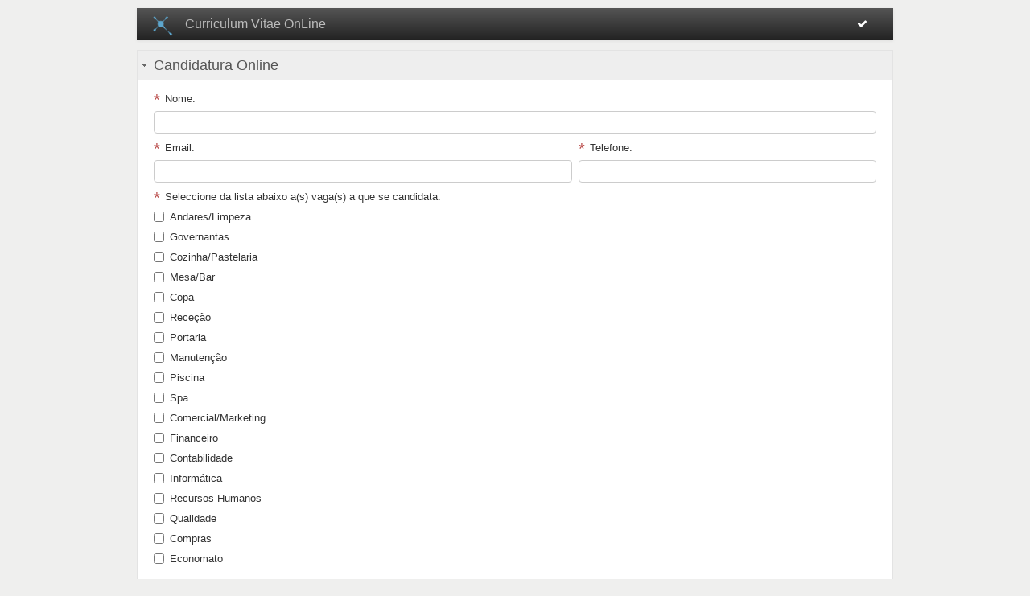

--- FILE ---
content_type: text/html;charset=UTF-8
request_url: https://www.saas.xisconnect.com/xisCloud-Orbeon/fr/ENOTEL/curriculum-vitae-online-adicional/new
body_size: 63550
content:
<!DOCTYPE HTML>
<html lang="pt" id="xf-1"><head><link rel="stylesheet" href="/xisCloud-Orbeon/xforms-server/8039e6c2d903a0ec08cf12c3aaf7a941c8568fa4/orbeon-6223253ad3b290874a3b95740396c687134f4e3a.css" type="text/css" media="all"><link rel="stylesheet" href="/xisCloud-Orbeon/xforms-server/8039e6c2d903a0ec08cf12c3aaf7a941c8568fa4/orbeon-213f709e43081cf75618c0823759310e9d9aae53.css" type="text/css" media="all"><style type="text/css">
            
            .borderless *{
            	border-style:none !important;
 				border: none !important;
                webkit-box-shadow: hidden !important;
                box-shadow: none !important;
                transition: hidden !important;
                -webkit-transition: hidden !important;
            	background-color: #ffffff  !important;
            }
            
            .rgpd text-area{
            	height: auto !important;
            }
            
            .form-dropdown select {
    			font-size: 9px !important;
			}
            
         </style><title id="xf-6">Curriculum Vitae OnLine</title><script type="text/javascript" src="/xisCloud-Orbeon/xforms-server/8039e6c2d903a0ec08cf12c3aaf7a941c8568fa4/orbeon-cf293d64d9874600247415c1dc7f2f09c75e83ad.js" defer></script><script type="text/javascript" src="/xisCloud-Orbeon/xforms-server/8039e6c2d903a0ec08cf12c3aaf7a941c8568fa4/orbeon-080d5337122d7eeb427fb3bda124a495c1e823a4.js" defer></script><script type="text/javascript" class="xforms-standalone-resource" defer src="/xisCloud-Orbeon/xforms-server/form/static/9a3db35f9503381f36e1323bf009cec65ca58633.js"></script><script type="text/javascript" class="xforms-standalone-resource" defer src="/xisCloud-Orbeon/xforms-server/form/dynamic/9507a4ed2fe9bca115a856d379a21857ae8fd40f.js"></script><link rel="shortcut icon" href="/xisCloud-Orbeon/8039e6c2d903a0ec08cf12c3aaf7a941c8568fa4/ops/images/orbeon-icon-16.ico"><link rel="icon" href="/xisCloud-Orbeon/8039e6c2d903a0ec08cf12c3aaf7a941c8568fa4/ops/images/orbeon-icon-16.png" type="image/png"><meta name="viewport" content="width=device-width, initial-scale=1, user-scalable=yes"></head><body class="orbeon xforms-disable-alert-as-tooltip yui-skin-sam"><noscript>
    <div class="xforms-noscript-panel">
        <p>
            Your browser does not appear to support JavaScript. You may want to try one of the following:
        </p>
        <ul>
            <li>Turn on JavaScript in your browser if it supports it.</li>
            <li>Use a browser that supports JavaScript.</li>
            <li>Try a JavaScript-free version of this page, if made available by the application author.</li>
        </ul>
    </div>
</noscript><form id="xforms-form" class="xforms-form xforms-initially-hidden xforms-label-appearance-full xforms-hint-appearance-full xforms-disable-hint-as-tooltip xforms-help-appearance-dialog" action="/xisCloud-Orbeon/fr/ENOTEL/curriculum-vitae-online-adicional/new" method="POST" onsubmit="return false" enctype="multipart/form-data"><input type="hidden" name="$uuid" value="9507a4ed2fe9bca115a856d379a21857ae8fd40f"><input type="hidden" name="$static-state"><input type="hidden" name="$dynamic-state"><input type="hidden" name="$server-events" value=""><input type="text" name="$client-state" value="" class="xforms-initially-hidden"><input type="hidden" name="$repeat-tree" value="fr-language-selector-select≡xf-486,xf-289,error-summary-control-bottom≡er,xf-373,xf-442"><input type="hidden" name="$repeat-indexes" value="fr-language-selector-select≡xf-486 0,xf-289 0,error-summary-control-bottom≡er 0,xf-373 1,xf-442 0"><div class="xforms-error-dialogs">
    <div class="xforms-error-panel xforms-initially-hidden" role="dialog" aria-labelledby="error-dialog-title">
        <div class="hd" id="error-dialog-title">An error has occurred</div>
        <div class="bd">
            <p>
                You may want to try one of the following:
            </p>
            <ul>
                <li><a class="xforms-error-panel-close">Close this dialog</a> and continue to use this page.</li>
                <li><a class="xforms-error-panel-reload">Reload this page</a>. Note that you will lose any unsaved changes.</li>
                <li>
                    <p>
                        If the above does not work, try reloading the page yourself. Note that you will lose any unsaved changes:
                    </p>
                    <ul>
                        <li>
                            With Firefox: hold down the <code>shift</code> key and click the Reload button in your browser toolbar.
                        </li>
                        <li>
                            With Safari and Chrome: click the Reload button in your browser toolbar.
                        </li>
                        <li>
                            With Internet Explorer: hold down the <code>control</code> key and click the Reload button in your browser toolbar.
                        </li>
                    </ul>
                </li>
                <li>Return <a href="/xisCloud-Orbeon/">home</a>.</li>
            </ul>
            <div class="xforms-error-panel-details-hidden">
                <p>
                    <a class="xforms-error-panel-show-details">
                        <img src="/xisCloud-Orbeon/8039e6c2d903a0ec08cf12c3aaf7a941c8568fa4/ops/images/xforms/section-closed.png" alt="Show Details">
                        <span>Show details</span>
                    </a>
                </p>
            </div>
            <div class="xforms-error-panel-details-shown xforms-disabled">
                <p>
                    <a class="xforms-error-panel-hide-details">
                        <img src="/xisCloud-Orbeon/8039e6c2d903a0ec08cf12c3aaf7a941c8568fa4/ops/images/xforms/section-opened.png" alt="Hide Details">
                        <span>Hide details</span>
                    </a>
                </p>
                <div class="xforms-error-panel-details"></div>
            </div>
        </div>
    </div>
    <div class="xforms-login-detected-dialog modal hide fade" tabindex="-1" role="dialog" aria-hidden="true">
        <div class="modal-header">
            <h4>Reloading form</h4>
        </div>
        <div class="modal-body">
            <p>
                This form has to be reloaded. This most likely happened because your session has expired, which might
                take to the login page. (If you think that you shouldn't see this message and that the problem persists,
                please contact support.)
            </p>
        </div>
        <div class="modal-footer">
            <button class="btn btn-primary">OK</button>
        </div>
    </div>
</div><div class="xforms-help-panel xforms-initially-hidden">
    <div class="hd">Help</div>
    <div class="bd">
        <div class="xforms-help-panel-message"></div>
        <div class="xforms-help-panel-close">
            <button class="btn btn-small">Close</button>
        </div>
    </div>
</div><span id="xforms-select-full-template" class="xforms-template"><span class="xforms-deselected"><label class="checkbox"><input id="$xforms-item-id-select$" type="checkbox" name="$xforms-item-name$" value="$xforms-template-value$"><span class="xforms-hint-region">$xforms-template-label$</span><span class="xforms-help">$xforms-template-help$</span><span class="xforms-hint">$xforms-template-hint$</span></label></span></span><span id="xforms-select1-full-template" class="xforms-template"><span class="xforms-deselected"><label class="radio"><input id="$xforms-item-id-select1$" type="radio" name="$xforms-item-name$" value="$xforms-template-value$"><span class="xforms-hint-region">$xforms-template-label$</span><span class="xforms-help">$xforms-template-help$</span><span class="xforms-hint">$xforms-template-hint$</span></label></span></span><div id="fr-view" class="container fr-view fr-mode-new xforms-group"><div class="popover-container-right"></div><div class="popover-container-left"></div><div id="xf-278" class="navbar navbar-inverse xforms-group"><div class="navbar-inner"><div class="container"><span id="xf-279" class="xforms-hidden xforms-group"><a class="fr-goto-content" href="#fr-errors" id="xf-281"><span id="xf-283" class="xforms-control xforms-output"><span id="xf-283≡≡c" class="xforms-output-output">Ir para conteúdo</span></span></a></span><div><img src="/xisCloud-Orbeon/3.1415/apps/logo/xiscloudsmall.png" alt=""></div><h1><span id="xf-284" class="xforms-control xforms-output"><span id="xf-284≡≡c" class="xforms-output-output">Curriculum Vitae OnLine</span></span></h1><div id="xf-285" class="fr-language-choice xforms-group"><span id="fr-language-selector" class="xforms-group xforms-disabled"><span id="fr-language-selector-select" class="xforms-select1-appearance-bootstrap xforms-disabled xbl-component xbl-fr-bootstrap-select1">      <ul class="nav"> <li class="dropdown"> <a id="fr-language-selector-select≡menu-button" href="#" class="dropdown-toggle" data-toggle="dropdown"> <span id="fr-language-selector-select≡xf-483" class="xforms-control xforms-output xforms-disabled"><span id="fr-language-selector-select≡xf-483≡≡c" class="xforms-output-output"></span></span> <b class="" id="fr-language-selector-select≡xf-484"></b> </a> <ul class="dropdown-menu" role="menu" aria-labelledBy="menu-button">    <li id="repeat-begin-fr-language-selector-select≡xf-486" class="xforms-repeat-begin-end"></li><li class="xforms-repeat-delimiter"></li><li role="presentation" class="xforms-repeat-template" id="fr-language-selector-select≡xf-489"> <span id="fr-language-selector-select≡xf-491" class="xforms-control xforms-trigger xforms-trigger-appearance-minimal"><a id="fr-language-selector-select≡xf-491≡≡c" role="button" tabindex="0"></a></span> </li> <li id="repeat-end-fr-language-selector-select≡xf-486" class="xforms-repeat-begin-end"></li> </ul> </li> </ul> </span></span></div><span id="xf-287" class="fr-status-icons xforms-group"><span id="xf-288" class="xforms-group xforms-disabled"><span id="repeat-begin-xf-289" class="xforms-repeat-begin-end"></span><span class="xforms-repeat-delimiter"></span><span class="xforms-repeat-template"></span><span class="xforms-repeat-template" id="xf-290"><span id="xf-292" class="xforms-control xforms-output"><span id="xf-292≡≡c" class="xforms-output-output"></span></span></span><span class="xforms-repeat-template"></span><span id="repeat-end-xf-289" class="xforms-repeat-begin-end"></span></span><span id="xf-293" class="fr-validity-icon xforms-group"><span id="xf-294" class="xforms-group"><i class="fa fa-check fa-fw" title="Formulário sem erros" id="xf-295"></i></span></span><span id="xf-297" class="fr-data-icon xforms-group xforms-disabled"><span id="xf-298" class="xforms-group xforms-disabled"><i class="fa fa-hdd-o fa-fw" title="" id="xf-299"></i></span></span></span><span id="xf-301" class="fr-user-nav xforms-group xforms-disabled"><ul class="nav pull-right"><li class="dropdown"><a id="menu-button" href="#" class="dropdown-toggle" data-toggle="dropdown"><i class="fa fa-user"></i></a><ul class="dropdown-menu" role="menu" aria-labelledBy="menu-button"><li role="presentation" class="" id="xf-304"><a role="menuitem" href="#"><span id="xf-306" class="xforms-control xforms-output xforms-disabled"><span id="xf-306≡≡c" class="xforms-output-output"></span></span></a></li><li role="presentation" class="" id="xf-307"></li><li role="presentation" class="" id="xf-311"><a role="menuitem" href="/xisCloud-Orbeon/fr/ENOTEL/curriculum-vitae-online-adicional/" id="xf-313"><span id="xf-315" class="xforms-control xforms-output xforms-disabled"><span id="xf-315≡≡c" class="xforms-output-output"></span></span></a></li><li role="presentation" class="" id="xf-318"><a role="menuitem" href="/xisCloud-Orbeon/fr/ENOTEL/curriculum-vitae-online-adicional/" id="xf-320"><span id="xf-322" class="xforms-control xforms-output xforms-disabled"><span id="xf-322≡≡c" class="xforms-output-output"></span></span></a></li><li role="presentation" class="" id="xf-325"><a role="menuitem" href="/xisCloud-Orbeon/fr/ENOTEL/curriculum-vitae-online-adicional/" id="xf-327"><span id="xf-329" class="xforms-control xforms-output xforms-disabled"><span id="xf-329≡≡c" class="xforms-output-output"></span></span></a></li></ul></li></ul></span></div></div></div><div class="row"><div class="span12"><div id="xf-331" class="alert fr-form-description xforms-group xforms-disabled"><span id="xf-332" class="xforms-control xforms-output xforms-disabled"><span id="xf-332≡≡c" class="xforms-output-output"></span></span></div></div></div><div class="row"><div class="span12"></div></div><div class="row"><div class="span12"><div id="xf-337" class="alert alert-info fr-lease xforms-group xforms-disabled"><i class="fa fa-lock" aria-hidden="true"></i><div id="fr-lease-renew-dialog" class="xforms-disabled xbl-component xbl-fr-alert-dialog"><div id="fr-lease-renew-dialog≡dialog" class="xbl-fr-alert-dialog xbl-fr-alert-dialog-question xforms-dialog xforms-dialog-appearance-full xforms-initially-hidden xforms-dialog-modal xforms-dialog-close-false xforms-dialog-draggable-true xforms-dialog-visible-false"><div class="hd xxforms-dialog-head"></div><div class="bd xxforms-dialog-body"><div class="xbl-fr-alert-dialog-message"><span id="fr-lease-renew-dialog≡xf-497" class="xforms-control xforms-output xforms-disabled"><span id="fr-lease-renew-dialog≡xf-497≡≡c" class="xforms-output-output"></span></span></div><div class="xbl-fr-alert-dialog-buttons"><span id="fr-lease-renew-dialog≡xf-501" class="xforms-control xforms-trigger xforms-trigger-appearance-full xforms-disabled"><button id="fr-lease-renew-dialog≡xf-501≡≡c" type="button" class="btn"></button></span><span id="fr-lease-renew-dialog≡xf-509" class="xforms-control xforms-trigger xforms-trigger-appearance-xxforms-primary xforms-trigger-appearance-full xforms-disabled"><button id="fr-lease-renew-dialog≡xf-509≡≡c" type="button" class="btn btn-primary"></button></span></div></div></div></div><div class="fr-lease-message"><span id="xf-338" class="xforms-switch xforms-disabled"><div id="xforms-case-begin-xf-339" class="xforms-case-begin-end xforms-case-deselected"></div><span class="xforms-case-deselected"></span><div class="xforms-case-deselected"><span id="xf-340" class="xforms-control xforms-output xforms-disabled"><span id="xf-340≡≡c" class="xforms-output-output"></span></span><div id="xf-341" class="xforms-disabled xbl-component xbl-fr-countdown">          <span id="xf-341≡xf-545" class="xforms-control xforms-output xforms-disabled"><span id="xf-341≡xf-545≡≡c" class="xforms-output-output"></span></span> <span id="xf-341≡xf-549" class="fr-countdown-end-time xforms-control xforms-output xforms-disabled"><span id="xf-341≡xf-549≡≡c" class="xforms-output-output"></span></span> </div><span id="xf-342" class="xforms-control xforms-output xforms-disabled"><span id="xf-342≡≡c" class="xforms-output-output"></span></span></div><span class="xforms-case-deselected"></span><div id="xforms-case-end-xf-339" class="xforms-case-begin-end"></div><span id="xforms-case-begin-xf-343" class="xforms-case-begin-end xforms-case-deselected"></span><span class="xforms-case-deselected"></span><span id="xf-344" class="xforms-control xforms-output xforms-disabled xforms-case-deselected"><span id="xf-344≡≡c" class="xforms-output-output"></span></span><span class="xforms-case-deselected"></span><span id="xforms-case-end-xf-343" class="xforms-case-begin-end"></span><span id="xforms-case-begin-xf-345" class="xforms-case-begin-end xforms-case-deselected"></span><span class="xforms-case-deselected"></span><span id="xf-346" class="xforms-control xforms-output xforms-disabled xforms-case-deselected"><span id="xf-346≡≡c" class="xforms-output-output"></span></span><span class="xforms-case-deselected"></span><span id="xforms-case-end-xf-345" class="xforms-case-begin-end"></span></span></div><div class="fr-lease-buttons"><span id="xf-347" class="xforms-switch xforms-disabled"><span id="xforms-case-begin-xf-348" class="xforms-case-begin-end xforms-case-deselected"></span><span class="xforms-case-deselected"></span><span id="xf-349" class="xforms-trigger-appearance-modal xforms-control xforms-trigger xforms-trigger-appearance-full xforms-disabled xforms-case-deselected"><button id="xf-349≡≡c" type="button" class="btn"></button></span><span class="xforms-case-deselected"></span><span id="xf-352" class="xforms-trigger-appearance-modal xforms-control xforms-trigger xforms-trigger-appearance-full xforms-disabled xforms-case-deselected"><button id="xf-352≡≡c" type="button" class="btn"></button></span><span class="xforms-case-deselected"></span><span id="xforms-case-end-xf-348" class="xforms-case-begin-end"></span><span id="xforms-case-begin-xf-356" class="xforms-case-begin-end xforms-case-deselected"></span><span class="xforms-case-deselected"></span><span id="xf-357" class="xforms-trigger-appearance-modal xforms-control xforms-trigger xforms-trigger-appearance-full xforms-disabled xforms-case-deselected"><button id="xf-357≡≡c" type="button" class="btn"></button></span><span class="xforms-case-deselected"></span><span id="xforms-case-end-xf-356" class="xforms-case-begin-end"></span></span></div></div><span id="fr-form-group" class="fr-body fr-border fr-validation-mode-incremental xforms-group"><a name="fr-form"></a><span id="fr-view-component" class="fr-view-appearance-full xforms-group"> <div id="section-1-control" class="xbl-component xbl-fr-section"><div id="section-1-control≡xf-561" class="xforms-group"><h2 class="fr-section-title"><span id="section-1-control≡xf-567" class="fr-section-label fr-section-open xforms-control xforms-trigger xforms-trigger-appearance-minimal"><span class="xforms-help"></span><a id="section-1-control≡xf-567≡≡c" title="" tabindex="0" role="button">Candidatura Online</a></span></h2><div id="section-1-control≡switch" class="xforms-switch"><span id="xforms-case-begin-section-1-control≡case-closed" class="xforms-case-begin-end xforms-case-deselected"></span><span class="xforms-case-deselected"></span><span id="xforms-case-end-section-1-control≡case-closed" class="xforms-case-begin-end"></span><div id="xforms-case-begin-section-1-control≡case-open" class="xforms-case-begin-end xforms-case-selected"></div><span class="xforms-case-selected"></span><div id="section-1-control≡xf-571" class="fr-section-content xxforms-animate xforms-group xforms-case-selected"><div id="section-1-control≡grid-1-grid" class="xbl-component xbl-fr-grid"><table class="fr-grid fr-grid-12 fr-grid-grid-1 fr-norepeat" role="presentation"><tbody class="fr-grid-body"><tr class="fr-grid-tr"><td id="section-1-control≡grid-1-grid≡xf-579" class="fr-grid-td xforms-group" colspan="12"></td></tr><tr class="fr-grid-tr"><td id="section-1-control≡grid-1-grid≡xf-581" class="fr-grid-td xforms-group" colspan="12"><span id="section-1-control≡grid-1-grid≡nome-control" class="fr-grid-2-1 xforms-control xforms-input xforms-invalid xforms-required xforms-empty"><label class="xforms-label" for="section-1-control≡grid-1-grid≡nome-control≡xforms-input-1">Nome:</label><input id="section-1-control≡grid-1-grid≡nome-control≡xforms-input-1" type="text" name="section-1-control≡grid-1-grid≡nome-control≡xforms-input-1" value="" class="xforms-input-input" aria-required="true" aria-invalid="true"><span class="xforms-active xforms-alert">Valor em falta ou incorrecto</span><span class="xforms-hint"></span></span></td></tr><tr class="fr-grid-tr"><td id="section-1-control≡grid-1-grid≡xf-586" class="fr-grid-td xforms-group" colspan="7"><span id="section-1-control≡grid-1-grid≡email-control" class="fr-grid-3-1 xforms-control xforms-input xforms-invalid xforms-required xforms-empty xforms-type-email"><label class="xforms-label" for="section-1-control≡grid-1-grid≡email-control≡xforms-input-1">Email:</label><input id="section-1-control≡grid-1-grid≡email-control≡xforms-input-1" type="text" name="section-1-control≡grid-1-grid≡email-control≡xforms-input-1" value="" class="xforms-input-input xforms-type-email" aria-required="true" aria-invalid="true"><span class="xforms-active xforms-alert">Valor em falta ou incorrecto</span><span class="xforms-hint"></span></span></td><td id="section-1-control≡grid-1-grid≡xf-591" class="fr-grid-td xforms-group" colspan="5"><span id="section-1-control≡grid-1-grid≡telefone-control" class="fr-grid-3-8 xforms-control xforms-input xforms-invalid xforms-required xforms-empty"><label class="xforms-label" for="section-1-control≡grid-1-grid≡telefone-control≡xforms-input-1">Telefone:</label><input id="section-1-control≡grid-1-grid≡telefone-control≡xforms-input-1" type="text" name="section-1-control≡grid-1-grid≡telefone-control≡xforms-input-1" value="" class="xforms-input-input" aria-required="true" aria-invalid="true"><span class="xforms-active xforms-alert">Valor em falta ou incorrecto</span><span class="xforms-hint"></span></span></td></tr><tr class="fr-grid-tr"><td id="section-1-control≡grid-1-grid≡xf-596" class="fr-grid-td xforms-group" colspan="6"><span id="section-1-control≡grid-1-grid≡checkboxvagas-control" class="fr-grid-4-1 xforms-control xforms-select xforms-incremental xforms-select-appearance-full xforms-invalid xforms-required xforms-empty"><span class="xforms-label" id="section-1-control≡grid-1-grid≡checkboxvagas-control≡≡l">Seleccione da lista abaixo a(s) vaga(s) a que se candidata:</span><span class="xforms-items" role="group" aria-labelledby="section-1-control≡grid-1-grid≡checkboxvagas-control≡≡l"><span class="xforms-deselected"><label class="checkbox"><input id="section-1-control≡grid-1-grid≡checkboxvagas-control≡≡e0" type="checkbox" name="section-1-control≡grid-1-grid≡checkboxvagas-control" value="0"><span>Andares/Limpeza</span></label></span><span class="xforms-deselected"><label class="checkbox"><input id="section-1-control≡grid-1-grid≡checkboxvagas-control≡≡e1" type="checkbox" name="section-1-control≡grid-1-grid≡checkboxvagas-control" value="1"><span>Governantas</span></label></span><span class="xforms-deselected"><label class="checkbox"><input id="section-1-control≡grid-1-grid≡checkboxvagas-control≡≡e2" type="checkbox" name="section-1-control≡grid-1-grid≡checkboxvagas-control" value="2"><span>Cozinha/Pastelaria</span></label></span><span class="xforms-deselected"><label class="checkbox"><input id="section-1-control≡grid-1-grid≡checkboxvagas-control≡≡e3" type="checkbox" name="section-1-control≡grid-1-grid≡checkboxvagas-control" value="3"><span>Mesa/Bar</span></label></span><span class="xforms-deselected"><label class="checkbox"><input id="section-1-control≡grid-1-grid≡checkboxvagas-control≡≡e4" type="checkbox" name="section-1-control≡grid-1-grid≡checkboxvagas-control" value="4"><span>Copa</span></label></span><span class="xforms-deselected"><label class="checkbox"><input id="section-1-control≡grid-1-grid≡checkboxvagas-control≡≡e5" type="checkbox" name="section-1-control≡grid-1-grid≡checkboxvagas-control" value="5"><span>Receção</span></label></span><span class="xforms-deselected"><label class="checkbox"><input id="section-1-control≡grid-1-grid≡checkboxvagas-control≡≡e6" type="checkbox" name="section-1-control≡grid-1-grid≡checkboxvagas-control" value="6"><span>Portaria</span></label></span><span class="xforms-deselected"><label class="checkbox"><input id="section-1-control≡grid-1-grid≡checkboxvagas-control≡≡e7" type="checkbox" name="section-1-control≡grid-1-grid≡checkboxvagas-control" value="7"><span>Manutenção</span></label></span><span class="xforms-deselected"><label class="checkbox"><input id="section-1-control≡grid-1-grid≡checkboxvagas-control≡≡e8" type="checkbox" name="section-1-control≡grid-1-grid≡checkboxvagas-control" value="8"><span>Piscina</span></label></span><span class="xforms-deselected"><label class="checkbox"><input id="section-1-control≡grid-1-grid≡checkboxvagas-control≡≡e9" type="checkbox" name="section-1-control≡grid-1-grid≡checkboxvagas-control" value="9"><span>Spa</span></label></span><span class="xforms-deselected"><label class="checkbox"><input id="section-1-control≡grid-1-grid≡checkboxvagas-control≡≡e10" type="checkbox" name="section-1-control≡grid-1-grid≡checkboxvagas-control" value="10"><span>Comercial/Marketing</span></label></span><span class="xforms-deselected"><label class="checkbox"><input id="section-1-control≡grid-1-grid≡checkboxvagas-control≡≡e11" type="checkbox" name="section-1-control≡grid-1-grid≡checkboxvagas-control" value="11"><span>Financeiro</span></label></span><span class="xforms-deselected"><label class="checkbox"><input id="section-1-control≡grid-1-grid≡checkboxvagas-control≡≡e12" type="checkbox" name="section-1-control≡grid-1-grid≡checkboxvagas-control" value="12"><span>Contabilidade</span></label></span><span class="xforms-deselected"><label class="checkbox"><input id="section-1-control≡grid-1-grid≡checkboxvagas-control≡≡e13" type="checkbox" name="section-1-control≡grid-1-grid≡checkboxvagas-control" value="13"><span>Informática</span></label></span><span class="xforms-deselected"><label class="checkbox"><input id="section-1-control≡grid-1-grid≡checkboxvagas-control≡≡e14" type="checkbox" name="section-1-control≡grid-1-grid≡checkboxvagas-control" value="14"><span>Recursos Humanos</span></label></span><span class="xforms-deselected"><label class="checkbox"><input id="section-1-control≡grid-1-grid≡checkboxvagas-control≡≡e15" type="checkbox" name="section-1-control≡grid-1-grid≡checkboxvagas-control" value="15"><span>Qualidade</span></label></span><span class="xforms-deselected"><label class="checkbox"><input id="section-1-control≡grid-1-grid≡checkboxvagas-control≡≡e16" type="checkbox" name="section-1-control≡grid-1-grid≡checkboxvagas-control" value="16"><span>Compras</span></label></span><span class="xforms-deselected"><label class="checkbox"><input id="section-1-control≡grid-1-grid≡checkboxvagas-control≡≡e17" type="checkbox" name="section-1-control≡grid-1-grid≡checkboxvagas-control" value="17"><span>Economato</span></label></span></span><span class="xforms-active xforms-alert">Valor em falta ou incorrecto</span><span class="xforms-hint"></span></span></td><td id="section-1-control≡grid-1-grid≡xf-605" class="fr-grid-td xforms-group" colspan="6"><span id="section-1-control≡grid-1-grid≡vagasCandidatadas-control" class="fieldhidden fr-grid-4-7 xforms-control xforms-input xforms-readonly"><label class="xforms-label" for="section-1-control≡grid-1-grid≡vagasCandidatadas-control≡xforms-input-1">vagasCandidatadas</label><input id="section-1-control≡grid-1-grid≡vagasCandidatadas-control≡xforms-input-1" type="text" name="section-1-control≡grid-1-grid≡vagasCandidatadas-control≡xforms-input-1" value="" class="xforms-input-input" disabled><span class="xforms-alert"></span><span class="xforms-hint"></span></span></td></tr><tr class="fr-grid-tr"><td id="section-1-control≡grid-1-grid≡xf-610" class="fr-grid-td xforms-group" colspan="6"><span id="section-1-control≡grid-1-grid≡motivo-control" class="fr-grid-5-1 xforms-select1-appearance-dropdown xforms-invalid xforms-required xforms-empty xbl-component xbl-fr-dropdown-select1"><label class="xforms-label" for="section-1-control≡grid-1-grid≡motivo-control≡select1≡≡c">Motivo de candidatura:</label> <span id="section-1-control≡grid-1-grid≡motivo-control≡select1" class="xforms-control xforms-select1 xforms-incremental xforms-select1-appearance-minimal xforms-invalid xforms-required xforms-empty"><select id="section-1-control≡grid-1-grid≡motivo-control≡select1≡≡c" name="section-1-control≡grid-1-grid≡motivo-control≡select1" aria-required="true" aria-invalid="true"><option value="0" selected>Por favor seleccione:</option><option value="1">Estágio</option><option value="2">1ºEmprego</option><option value="3">Com Experiência</option><option value="4">Sem Experiência</option></select></span> <span class="xforms-active xforms-alert">Valor em falta ou incorrecto</span><span class="xforms-hint"></span></span></td><td id="section-1-control≡grid-1-grid≡xf-612" class="fr-grid-td xforms-group" colspan="6"><span id="section-1-control≡grid-1-grid≡disponibilidade-control" class="fr-grid-5-7 xforms-select1-appearance-dropdown xforms-invalid xforms-required xforms-empty xbl-component xbl-fr-dropdown-select1"><label class="xforms-label" for="section-1-control≡grid-1-grid≡disponibilidade-control≡select1≡≡c">Disponibilidade:</label> <span id="section-1-control≡grid-1-grid≡disponibilidade-control≡select1" class="xforms-control xforms-select1 xforms-incremental xforms-select1-appearance-minimal xforms-invalid xforms-required xforms-empty"><select id="section-1-control≡grid-1-grid≡disponibilidade-control≡select1≡≡c" name="section-1-control≡grid-1-grid≡disponibilidade-control≡select1" aria-required="true" aria-invalid="true"><option value="0" selected>Por favor seleccione:</option><option value="1">Tempo Inteiro</option><option value="2">Tempo Parcial</option></select></span> <span class="xforms-active xforms-alert">Valor em falta ou incorrecto</span><span class="xforms-hint"></span></span></td></tr><tr class="fr-grid-tr"><td id="section-1-control≡grid-1-grid≡xf-614" class="fr-grid-td xforms-group" colspan="12"><span id="section-1-control≡grid-1-grid≡listadevagas-control" class="fieldhidden fr-grid-6-1 xforms-control xforms-input xforms-readonly"><label class="xforms-label" for="section-1-control≡grid-1-grid≡listadevagas-control≡xforms-input-1">listadevagas</label><input id="section-1-control≡grid-1-grid≡listadevagas-control≡xforms-input-1" type="text" name="section-1-control≡grid-1-grid≡listadevagas-control≡xforms-input-1" value="" class="xforms-input-input" disabled><span class="xforms-alert"></span><span class="xforms-hint"></span></span></td></tr><tr class="fr-grid-tr"><td id="section-1-control≡grid-1-grid≡xf-619" class="fr-grid-td xforms-group" colspan="12"><span id="section-1-control≡grid-1-grid≡uploadedCV-control" class="fr-attachment fr-grid-7-1 xforms-invalid xforms-required xforms-empty xforms-type-anyURI xbl-component xbl-fr-attachment"><span class="xforms-label">Adicione um ficheiro com CV:</span>  <span id="section-1-control≡grid-1-grid≡uploadedCV-control≡xf-654" class="xforms-control xforms-upload xforms-invalid xforms-required xforms-empty xforms-type-anyURI xforms-upload-state-empty"><span id="section-1-control≡grid-1-grid≡uploadedCV-control≡xf-654≡≡c"><input class="xforms-upload-select" type="file" id="section-1-control≡grid-1-grid≡uploadedCV-control≡xf-654≡xforms-input" name="section-1-control≡grid-1-grid≡uploadedCV-control≡xf-654" unselectable="on" accept="" title="Adicione um ficheiro com CV:"><span class="xforms-upload-info"><span class="xforms-upload-filename"></span><span class="xforms-upload-mediatype"></span><span class="xforms-upload-size"></span><img class="xforms-upload-remove" src="/xisCloud-Orbeon/8039e6c2d903a0ec08cf12c3aaf7a941c8568fa4/ops/images/xforms/remove.gif" alt="Remove File"></span></span></span> <span id="section-1-control≡grid-1-grid≡uploadedCV-control≡xf-668" class="xforms-control xforms-output xforms-output-appearance-xxforms-download xforms-disabled"><a id="section-1-control≡grid-1-grid≡uploadedCV-control≡xf-668≡≡c" class="xforms-output-output xforms-readonly" href="#" target="_blank"></a></span> <span class="xforms-active xforms-alert">Valor em falta ou incorrecto</span><span class="xforms-hint"></span></span></td></tr></tbody></table><div class="fr-grid-non-empty" id="section-1-control≡grid-1-grid≡xf-621"></div></div></div><span class="xforms-case-selected"></span><div id="xforms-case-end-section-1-control≡case-open" class="xforms-case-begin-end"></div></div></div></div> <div id="section-2-section" class="xbl-component xbl-fr-section"><div id="section-2-section≡xf-683" class="xforms-group"><h2 class="fr-section-title"><span id="section-2-section≡xf-689" class="fr-section-label fr-section-open xforms-control xforms-trigger xforms-trigger-appearance-minimal"><span class="xforms-help"></span><a id="section-2-section≡xf-689≡≡c" title="" tabindex="0" role="button">Consentimento</a></span></h2><div id="section-2-section≡switch" class="xforms-switch"><span id="xforms-case-begin-section-2-section≡case-closed" class="xforms-case-begin-end xforms-case-deselected"></span><span class="xforms-case-deselected"></span><span id="xforms-case-end-section-2-section≡case-closed" class="xforms-case-begin-end"></span><div id="xforms-case-begin-section-2-section≡case-open" class="xforms-case-begin-end xforms-case-selected"></div><span class="xforms-case-selected"></span><div id="section-2-section≡xf-693" class="fr-section-content xxforms-animate xforms-group xforms-case-selected"><div id="section-2-section≡grid-2-grid" class="xbl-component xbl-fr-grid"><table class="fr-grid fr-grid-12 fr-grid-grid-2 fr-norepeat" role="presentation"><tbody class="fr-grid-body"><tr class="fr-grid-tr"><td id="section-2-section≡grid-2-grid≡xf-701" class="fr-grid-td xforms-group" colspan="12"><div id="section-2-section≡grid-2-grid≡control-1-control" class="fr-grid-1-1 xbl-component xbl-fr-explanation"> <div id="section-2-section≡grid-2-grid≡control-1-control≡xf-739" class="xforms-text xforms-control xforms-output xforms-mediatype-text-html xforms-mediatype-text xforms-readonly"><div id="section-2-section≡grid-2-grid≡control-1-control≡xf-739≡≡c" class="xforms-output-output"><div>Declaro que, nos termos da lei em vigor, me foi transmitido que a informação submetida será tratada exclusivamente para os fins necessários ao processo de seleção e recrutamento pelos Recursos Humanos do Enotel e que serão conservados por um período de 1 ano (12 meses). Adicionalmente, presto o meu consentimento inequívoco, livre e voluntário, para a recolha e tratamento dos meus dados pessoais constantes no currículo para oportunidades futuras de trabalho:</div></div></div> </div></td></tr><tr class="fr-grid-tr"><td id="section-2-section≡grid-2-grid≡xf-703" class="fr-grid-td xforms-group" colspan="12"></td></tr><tr class="fr-grid-tr"><td id="section-2-section≡grid-2-grid≡xf-705" class="fr-grid-td xforms-group" colspan="6"><div id="section-2-section≡grid-2-grid≡control-3-control" class="fr-grid-3-1 xbl-component xbl-fr-explanation"> <div id="section-2-section≡grid-2-grid≡control-3-control≡xf-741" class="xforms-text xforms-control xforms-output xforms-mediatype-text-html xforms-mediatype-text xforms-readonly"><div id="section-2-section≡grid-2-grid≡control-3-control≡xf-741≡≡c" class="xforms-output-output"><div>Pretendo receber comunicações por email, e/ou telefone/telemóvel sobre futuros processos de candidaturas de emprego do Enotel.</div></div></div> </div></td><td id="section-2-section≡grid-2-grid≡xf-707" class="fr-grid-td xforms-group" colspan="3"><span id="section-2-section≡grid-2-grid≡consentimento-control" class="fr-grid-3-7 xforms-control xforms-select1 xforms-incremental xforms-select1-appearance-full xforms-invalid xforms-required xforms-empty"><span class="xforms-label" id="section-2-section≡grid-2-grid≡consentimento-control≡≡l">Escolha opção:</span><span class="xforms-items" role="radiogroup" aria-labelledby="section-2-section≡grid-2-grid≡consentimento-control≡≡l"><span class="xforms-deselected"><label class="radio"><input id="section-2-section≡grid-2-grid≡consentimento-control≡≡e0" type="radio" name="section-2-section≡grid-2-grid≡consentimento-control" value="0"><span>Sim</span></label></span><span class="xforms-deselected"><label class="radio"><input id="section-2-section≡grid-2-grid≡consentimento-control≡≡e1" type="radio" name="section-2-section≡grid-2-grid≡consentimento-control" value="1"><span>Não</span></label></span></span><span class="xforms-active xforms-alert">Valor em falta ou incorrecto</span><span class="xforms-hint"></span></span></td><td id="section-2-section≡grid-2-grid≡xf-716" class="fr-grid-td xforms-group" colspan="3"></td></tr><tr class="fr-grid-tr"><td id="section-2-section≡grid-2-grid≡xf-718" class="fr-grid-td xforms-group" colspan="12"><div id="section-2-section≡grid-2-grid≡control-2-control" class="fr-grid-4-1 xbl-component xbl-fr-explanation"> <div id="section-2-section≡grid-2-grid≡control-2-control≡xf-743" class="xforms-text xforms-control xforms-output xforms-mediatype-text-html xforms-mediatype-text xforms-readonly"><div id="section-2-section≡grid-2-grid≡control-2-control≡xf-743≡≡c" class="xforms-output-output"><div>Ao submeter este documento, confirmo que li e compreendi a política de privacidade, com os termos e condições para o tratamento dos dados pessoais, que se encontra publicada em <a href="https://www.enotel.com/#politica-de-privacidade-1">Política de Privacidade</a> e onde está descrito:</div>
<div>
<ul><li>A identidade e os contactos do responsável pelo tratamento;</li><li>Os contactos do encarregado da proteção de dados;</li><li>As finalidades do tratamento a que os dados pessoais se destinam, bem como o fundamento jurídico para o tratamento;</li><li>O prazo de conservação dos dados pessoais;</li><li>Os destinatários ou categorias de destinatários dos dados pessoais.</li></ul>
<div>Estou consciente de que posso exercer os meus direitos de proteção de dados, nomeadamente os direitos de informação, acesso, consulta, retificação, oposição ao tratamento ou apagamento, dentro do horário normal de funcionamento, através do correio eletrónico <a href="mailto:dpo@enotel.com" rel="noopener" target="_blank">dpo@enotel.com</a>, podendo ainda, caso assim o considere necessário, apresentar uma reclamação à autoridade de controlo.</div>
</div></div></div> </div></td></tr><tr class="fr-grid-tr"><td id="section-2-section≡grid-2-grid≡xf-720" class="fr-grid-td xforms-group" colspan="7"><span id="section-2-section≡grid-2-grid≡dataWSC-control" class="fieldhidden fr-grid-5-1 xforms-control xforms-textarea"><label class="xforms-label" for="section-2-section≡grid-2-grid≡dataWSC-control≡≡c"></label><textarea id="section-2-section≡grid-2-grid≡dataWSC-control≡≡c" name="section-2-section≡grid-2-grid≡dataWSC-control">&lt;dataWSC&gt;
   &lt;contextWSC&gt;
	&lt;tokenType&gt;4&lt;/tokenType&gt;
      &lt;seed&gt;seedFormGuest85&lt;/seed&gt;
     &lt;token&gt;5b2d329015f44763a2c3264f2f58b7ed&lt;/token&gt;
	&lt;company&gt;ENOTEL&lt;/company&gt;
   &lt;/contextWSC&gt;
	&lt;taskWSC&gt;
		&lt;taskGroup&gt;Gestão RH&lt;/taskGroup&gt;
		&lt;taskType&gt;Receção CV&lt;/taskType&gt;
		&lt;userID&gt;FormGuest85&lt;/userID&gt;
		&lt;description&gt;CV: [descricao] - [nome] - [email]&lt;/description&gt;
		&lt;detail&gt;Candidatura Online - CV: Adicional&lt;/detail&gt;
		&lt;status&gt;1&lt;/status&gt;
		&lt;taskDocumentWSC&gt;
			&lt;type&gt;2&lt;/type&gt;
			&lt;documentWSC&gt;
				&lt;documentType&gt;CV_OLA&lt;/documentType&gt;
				&lt;description&gt;CV&lt;/description&gt;
                &lt;detail&gt;Vagas candidatadas: [vagasCandidatadas]&lt;/detail&gt;
				&lt;documentContentWSC&gt;
					&lt;name&gt;curriculum-vitae-online-adicional&lt;/name&gt;
                    &lt;uuid&gt;[uuid]&lt;/uuid&gt;
					&lt;repository&gt;Orbeon Enotel&lt;/repository&gt;
				&lt;/documentContentWSC&gt;
				&lt;documentContentWSC&gt;
                    &lt;content&gt;[uploadedCV]&lt;/content&gt;
				&lt;/documentContentWSC&gt;
				&lt;additionalDataWSC&gt;
					&lt;name&gt;Nome&lt;/name&gt;
					&lt;stringValue&gt;[nome]&lt;/stringValue&gt;
				&lt;/additionalDataWSC&gt;
				&lt;additionalDataWSC&gt;
					&lt;name&gt;Email&lt;/name&gt;
					&lt;stringValue&gt;[email]&lt;/stringValue&gt;
				&lt;/additionalDataWSC&gt;					 
                                &lt;additionalDataWSC&gt;
					&lt;name&gt;Telemóvel&lt;/name&gt;
					&lt;stringValue&gt;[telefone]&lt;/stringValue&gt;
				&lt;/additionalDataWSC&gt;
				&lt;additionalDataWSC&gt;
					&lt;name&gt;Lista de Vagas&lt;/name&gt;
					&lt;stringValue&gt;[checkboxvagas]&lt;/stringValue&gt;
				&lt;/additionalDataWSC&gt;
				&lt;additionalDataWSC&gt;
					&lt;name&gt;Disponibilidade&lt;/name&gt;
					&lt;stringValue&gt;[disponibilidade]&lt;/stringValue&gt;
				&lt;/additionalDataWSC&gt;
				&lt;additionalDataWSC&gt;
					&lt;name&gt;Motivo de Candidatura&lt;/name&gt;
					&lt;stringValue&gt;[motivo]&lt;/stringValue&gt;
				&lt;/additionalDataWSC&gt;
				&lt;additionalDataWSC&gt;
					&lt;name&gt;Comunicações de Ofertas de Emprego&lt;/name&gt;
					&lt;stringValue&gt;[consentimento]&lt;/stringValue&gt;
				&lt;/additionalDataWSC&gt;
			&lt;/documentWSC&gt;
		&lt;/taskDocumentWSC&gt;
	&lt;/taskWSC&gt;
&lt;/dataWSC&gt;</textarea><span class="xforms-alert"></span><span class="xforms-hint"></span></span></td><td id="section-2-section≡grid-2-grid≡xf-725" class="fr-grid-td xforms-group" colspan="5"><div id="section-2-section≡grid-2-grid≡control-21-control" class="fr-grid-5-8 xforms-invalid xforms-required xforms-empty xforms-type-anyURI xbl-component xbl-fr-handwritten-signature xbl-focusable xbl-javascript-lifecycle"><span class="xforms-label">Assinatura:</span>  <span id="section-2-section≡grid-2-grid≡control-21-control≡xf-746" class="xforms-control xforms-output xforms-mediatype-image xforms-disabled"><img id="section-2-section≡grid-2-grid≡control-21-control≡xf-746≡≡c" class="xforms-output-output" src="/xisCloud-Orbeon/8039e6c2d903a0ec08cf12c3aaf7a941c8568fa4/ops/images/xforms/spacer.gif"></span> <div id="section-2-section≡grid-2-grid≡control-21-control≡xf-747" class="fr-handwritten-signature-canvas-container xforms-group xforms-readonly"> <canvas width="1280" height="720"> <span id="section-2-section≡grid-2-grid≡control-21-control≡xf-748" class="xforms-control xforms-output"><span id="section-2-section≡grid-2-grid≡control-21-control≡xf-748≡≡c" class="xforms-output-output">[To do image annotations, your browser needs to support the HTML5 canvas]</span></span> </canvas> <span id="section-2-section≡grid-2-grid≡control-21-control≡xf-749" class="fr-handwritten-signature-clear xforms-control xforms-trigger xforms-trigger-appearance-minimal"><a id="section-2-section≡grid-2-grid≡control-21-control≡xf-749≡≡c" tabindex="0" role="button"><i class="fa fa-fw fa-remove"></i> Apagar</a></span> </div> <span class="xforms-active xforms-alert">Valor em falta ou incorrecto</span><span class="xforms-hint"></span></div></td></tr><tr class="fr-grid-tr"><td id="section-2-section≡grid-2-grid≡xf-727" class="fr-grid-td xforms-group" colspan="6"></td><td id="section-2-section≡grid-2-grid≡xf-729" class="fr-grid-td xforms-group" colspan="6"><span id="section-2-section≡grid-2-grid≡nomeentidadexis-control" class="fieldhidden fr-grid-6-7 xforms-control xforms-input"><label class="xforms-label" for="section-2-section≡grid-2-grid≡nomeentidadexis-control≡xforms-input-1">nomeentidadexis</label><input id="section-2-section≡grid-2-grid≡nomeentidadexis-control≡xforms-input-1" type="text" name="section-2-section≡grid-2-grid≡nomeentidadexis-control≡xforms-input-1" value="Entidade" class="xforms-input-input"><span class="xforms-alert"></span><span class="xforms-hint"></span></span></td></tr></tbody></table><div class="fr-grid-non-empty" id="section-2-section≡grid-2-grid≡xf-734"></div></div></div><span class="xforms-case-selected"></span><div id="xforms-case-end-section-2-section≡case-open" class="xforms-case-begin-end"></div></div></div></div> </span></span></div></div><div class="row"><div class="span12"></div></div><div><div id="error-summary-control-bottom" class="xbl-component xbl-fr-error-summary"><span id="error-summary-control-bottom≡ig" class="xforms-group xforms-disabled"><fieldset id="error-summary-control-bottom≡body" class="xforms-group xforms-disabled"><legend class="xforms-label xforms-disabled fr-error-title" id="error-summary-control-bottom≡body≡≡l"></legend><span id="error-summary-control-bottom≡xf-823" class="xforms-group xforms-disabled"><ol class="fr-error-group"><li id="repeat-begin-error-summary-control-bottom≡er" class="xforms-repeat-begin-end"></li><li class="xforms-repeat-delimiter"></li><li class="xforms-repeat-template" id="error-summary-control-bottom≡xf-824"><span class="fr-error-number"><span id="error-summary-control-bottom≡xf-828" class="xforms-control xforms-output"><span id="error-summary-control-bottom≡xf-828≡≡c" class="xforms-output-output"></span></span></span><span id="error-summary-control-bottom≡xf-829" class="xforms-switch"><span id="xforms-case-begin-error-summary-control-bottom≡xf-830" class="xforms-case-begin-end xforms-case-deselected"></span><span class="xforms-case-deselected"></span><span id="error-summary-control-bottom≡xf-831" class="xforms-control xforms-trigger xforms-trigger-appearance-minimal xforms-case-deselected"><a id="error-summary-control-bottom≡xf-831≡≡c" tabindex="0" role="button"></a></span><span class="xforms-case-deselected"></span><span id="xforms-case-end-error-summary-control-bottom≡xf-830" class="xforms-case-begin-end"></span><div id="xforms-case-begin-error-summary-control-bottom≡xf-837" class="xforms-case-begin-end xforms-case-deselected"></div><span class="xforms-case-deselected"></span><div id="error-summary-control-bottom≡xf-838" class="xforms-control xforms-output xforms-mediatype-text-html xforms-mediatype-text xforms-case-deselected"><div id="error-summary-control-bottom≡xf-838≡≡c" class="xforms-output-output"></div></div><span class="xforms-case-deselected"></span><div id="error-summary-control-bottom≡xf-839" class="xforms-control xforms-output xforms-mediatype-text-html xforms-mediatype-text xforms-case-deselected"><div id="error-summary-control-bottom≡xf-839≡≡c" class="xforms-output-output"></div></div><span class="xforms-case-deselected"></span><div id="xforms-case-end-error-summary-control-bottom≡xf-837" class="xforms-case-begin-end"></div></span></li><li id="repeat-end-error-summary-control-bottom≡er" class="xforms-repeat-begin-end"></li></ol><span id="error-summary-control-bottom≡xf-840" class="fr-show-more-errors xforms-control xforms-trigger xforms-trigger-appearance-minimal xforms-disabled"><a id="error-summary-control-bottom≡xf-840≡≡c" tabindex="0" role="button"></a></span><span id="error-summary-control-bottom≡xf-843" class="fr-show-less-errors xforms-control xforms-trigger xforms-trigger-appearance-minimal xforms-disabled"><a id="error-summary-control-bottom≡xf-843≡≡c" tabindex="0" role="button"></a></span></span></fieldset></span></div></div><div class="row"><div class="span12"><span id="xf-363" class="fr-messages xforms-switch xforms-disabled"><span id="xforms-case-begin-fr-message-none" class="xforms-case-begin-end xforms-case-deselected"></span><span class="xforms-case-deselected"></span><span class="xforms-case-deselected"></span><span class="xforms-case-deselected"></span><span id="xforms-case-end-fr-message-none" class="xforms-case-begin-end"></span><span id="xforms-case-begin-fr-message-success" class="xforms-case-begin-end xforms-case-deselected"></span><span class="xforms-case-deselected"></span><span id="xf-364" class="fr-message-success alert alert-success xforms-control xforms-output xforms-disabled xforms-case-deselected"><span id="xf-364≡≡c" class="xforms-output-output"></span></span><span class="xforms-case-deselected"></span><span id="xforms-case-end-fr-message-success" class="xforms-case-begin-end"></span></span></div></div><div class="row"><div class="span12"><span id="xf-365" class="fr-buttons xforms-group"><span class="fr-buttons-message"><div id="xf-371" class="xforms-control xforms-output xforms-mediatype-text-html xforms-mediatype-text xforms-readonly"><div id="xf-371≡≡c" class="xforms-output-output"></div></div></span><span id="repeat-begin-xf-373" class="xforms-repeat-begin-end"></span><span class="xforms-repeat-delimiter"></span><span class="xforms-repeat-selected-item-1"></span><span id="xf-379⊙1" class="xforms-trigger-appearance-xxforms-primary xbl-component xbl-fr-process-button xforms-repeat-selected-item-1">          <span id="xf-379≡xf-894⊙1" class="xforms-group"> <span id="xf-379≡xf-895⊙1" class="xforms-group xforms-disabled"> <div id="xf-379≡xf-896⊙1" class="xforms-disabled xbl-component xbl-fr-ladda-button"> <span id="xf-379≡xf-896≡xf-901⊙1" class="xforms-group xforms-disabled">  <span id="xf-379≡xf-896≡xf-902⊙1" class="xforms-control xforms-trigger xforms-trigger-appearance-full xforms-disabled"><button id="xf-379≡xf-896≡xf-902≡≡c⊙1" type="button" class="btn"></button></span> </span> </div> </span> <span id="xf-379≡xf-897⊙1" class="xforms-group"> <span id="xf-379≡xf-898⊙1" class="fr-send-button xforms-control xforms-trigger xforms-trigger-appearance-full"><button id="xf-379≡xf-898≡≡c⊙1" type="button" class="btn"><i class="fa fa-fw fa-arrow-right"></i> Enviar</button></span> </span> </span> </span><span class="xforms-repeat-selected-item-1"></span><span class="xforms-repeat-delimiter"></span><span class="xforms-repeat-template"></span><span id="xf-379" class="xbl-component xbl-fr-process-button xforms-repeat-template">          <span id="xf-379≡xf-894" class="xforms-group"> <span id="xf-379≡xf-895" class="xforms-group"> <div id="xf-379≡xf-896" class="xbl-component xbl-fr-ladda-button"> <span id="xf-379≡xf-896≡xf-901" class="xforms-group">  <span id="xf-379≡xf-896≡xf-902" class="xforms-control xforms-trigger xforms-trigger-appearance-full"><button id="xf-379≡xf-896≡xf-902≡≡c" type="button" class="btn"></button></span> </span> </div> </span> <span id="xf-379≡xf-897" class="xforms-group"> <span id="xf-379≡xf-898" class="xforms-control xforms-trigger xforms-trigger-appearance-full"><button id="xf-379≡xf-898≡≡c" type="button" class="btn"></button></span> </span> </span> </span><span class="xforms-repeat-template"></span><span id="repeat-end-xf-373" class="xforms-repeat-begin-end"></span></span></div></div><div class="row"><div class="span12"></div></div><span class="xforms-hidden"><span id="fr-parameters-instance-document" class="xforms-hidden xforms-control xforms-output xforms-readonly"><span id="fr-parameters-instance-document≡≡c" class="xforms-output-output">61c63524b41f9f22507011c79497421e689653f9</span></span></span><div id="fr-clear-confirm-dialog" class="fr-dialog fr-clear-confirm-dialog xforms-dialog xforms-initially-hidden xforms-dialog-modal xforms-dialog-close-false xforms-dialog-draggable-true xforms-dialog-visible-false"><div class="hd xxforms-dialog-head">Confirmar</div><div class="bd xxforms-dialog-body">  <div> <img src="/xisCloud-Orbeon/8039e6c2d903a0ec08cf12c3aaf7a941c8568fa4/apps/fr/style/images/pixelmixer/info_64.png" alt="" class="fr-dialog-icon"> <div class="fr-dialog-message"> <span id="xf-389" class="xforms-control xforms-output xforms-disabled"><span id="xf-389≡≡c" class="xforms-output-output"></span></span> </div> </div> <div class="fr-dialog-buttons"> <span id="xf-390" class="xforms-group xforms-disabled">  <span id="xf-392" class="xforms-control xforms-trigger xforms-trigger-appearance-xxforms-danger xforms-trigger-appearance-full xforms-disabled"><button id="xf-392≡≡c" type="button" class="btn btn-danger"></button></span> <span id="fr-clear-confirm-dialog-cancel" class="xforms-control xforms-trigger xforms-trigger-appearance-xxforms-primary xforms-trigger-appearance-full xforms-disabled"><button id="fr-clear-confirm-dialog-cancel≡≡c" type="button" class="btn btn-primary"></button></span> </span> </div>   </div></div><div> <div id="found-draft-for-document" class="fr-dialog xforms-dialog xforms-initially-hidden xforms-dialog-modal xforms-dialog-close-false xforms-dialog-draggable-true xforms-dialog-visible-false"><div class="hd xxforms-dialog-head">Encontrado rascunho</div><div class="bd xxforms-dialog-body">  <div> <img src="/xisCloud-Orbeon/8039e6c2d903a0ec08cf12c3aaf7a941c8568fa4/apps/fr/style/images/pixelmixer/bubble_64.png" alt="" class="fr-dialog-icon"> <div class="fr-dialog-message"> <span id="xf-399" class="xforms-control xforms-output xforms-disabled"><span id="xf-399≡≡c" class="xforms-output-output"></span></span> </div> </div> <div class="fr-dialog-buttons"> <span id="xf-400" class="xforms-group xforms-disabled">  <span id="xf-402" class="xforms-control xforms-trigger xforms-trigger-appearance-full xforms-disabled"><button id="xf-402≡≡c" type="button" class="btn"></button></span> <span id="xf-406" class="xforms-control xforms-trigger xforms-trigger-appearance-full xforms-disabled"><button id="xf-406≡≡c" type="button" class="btn"></button></span> </span> </div> </div></div> <div id="found-draft-for-never-saved" class="fr-dialog xforms-dialog xforms-initially-hidden xforms-dialog-modal xforms-dialog-close-false xforms-dialog-draggable-true xforms-dialog-visible-false"><div class="hd xxforms-dialog-head">Encontrado rascunho</div><div class="bd xxforms-dialog-body">  <div> <img src="/xisCloud-Orbeon/8039e6c2d903a0ec08cf12c3aaf7a941c8568fa4/apps/fr/style/images/pixelmixer/bubble_64.png" alt="" class="fr-dialog-icon"> <div class="fr-dialog-message"> <span id="xf-411" class="xforms-control xforms-output xforms-disabled"><span id="xf-411≡≡c" class="xforms-output-output"></span></span> </div> </div> <div class="fr-dialog-buttons"> <span id="xf-412" class="xforms-group xforms-disabled">  <span id="xf-414" class="xforms-control xforms-trigger xforms-trigger-appearance-full xforms-disabled"><button id="xf-414≡≡c" type="button" class="btn"></button></span> <span id="xf-416" class="xforms-control xforms-trigger xforms-trigger-appearance-full xforms-disabled"><button id="xf-416≡≡c" type="button" class="btn"></button></span> </span> </div> </div></div> <div id="found-drafts-for-never-saved" class="fr-dialog xforms-dialog xforms-initially-hidden xforms-dialog-modal xforms-dialog-close-false xforms-dialog-draggable-true xforms-dialog-visible-false"><div class="hd xxforms-dialog-head">Encontrados rascunhos</div><div class="bd xxforms-dialog-body">  <div> <img src="/xisCloud-Orbeon/8039e6c2d903a0ec08cf12c3aaf7a941c8568fa4/apps/fr/style/images/pixelmixer/bubble_64.png" alt="" class="fr-dialog-icon"> <div class="fr-dialog-message"> <span id="xf-423" class="xforms-control xforms-output xforms-disabled"><span id="xf-423≡≡c" class="xforms-output-output"></span></span> </div> </div> <div class="fr-dialog-buttons"> <span id="xf-424" class="xforms-group xforms-disabled"> <span id="xf-425" class="xforms-control xforms-trigger xforms-trigger-appearance-full xforms-disabled"><button id="xf-425≡≡c" type="button" class="btn"></button></span> <span id="xf-428" class="xforms-control xforms-trigger xforms-trigger-appearance-full xforms-trigger-appearance-modal xforms-disabled"><button id="xf-428≡≡c" type="button" class="btn"></button></span> </span> </div> </div></div> <div id="found-multiple-docs-for-singleton" class="fr-dialog xforms-dialog xforms-initially-hidden xforms-dialog-modal xforms-dialog-close-false xforms-dialog-draggable-true xforms-dialog-visible-false"><div class="hd xxforms-dialog-head">[Existing form data found]</div><div class="bd xxforms-dialog-body">  <div> <img src="/xisCloud-Orbeon/8039e6c2d903a0ec08cf12c3aaf7a941c8568fa4/apps/fr/style/images/pixelmixer/bubble_64.png" alt="" class="fr-dialog-icon"> <div class="fr-dialog-message"> <span id="xf-432" class="xforms-control xforms-output xforms-disabled"><span id="xf-432≡≡c" class="xforms-output-output"></span></span> </div> </div> <div class="fr-dialog-buttons"> <span id="xf-433" class="xforms-group xforms-disabled"> <span id="xf-434" class="xforms-control xforms-trigger xforms-trigger-appearance-xxforms-primary xforms-trigger-appearance-full xforms-trigger-appearance-modal xforms-disabled"><button id="xf-434≡≡c" type="button" class="btn btn-primary"></button></span> </span> </div> </div></div> </div><div id="fr-submission-result-dialog" class="fr-dialog fr-submission-result-dialog xforms-dialog xforms-initially-hidden xforms-dialog-modal xforms-dialog-close-false xforms-dialog-draggable-true xforms-dialog-visible-false"><div class="hd xxforms-dialog-head">Formulário Submetido</div><div class="bd xxforms-dialog-body">   <div>  <div id="xf-440" class="xforms-control xforms-output xforms-mediatype-text-html xforms-mediatype-text xforms-disabled"><div id="xf-440≡≡c" class="xforms-output-output"></div></div> </div> <div class="fr-dialog-buttons"> <span id="xf-441" class="xforms-group xforms-disabled"> <span id="repeat-begin-xf-442" class="xforms-repeat-begin-end"></span><span class="xforms-repeat-delimiter"></span><span class="xforms-repeat-template">  </span><span id="xf-443" class="xforms-control xforms-trigger xforms-trigger-appearance-full xforms-repeat-template"><button id="xf-443≡≡c" type="button" class="btn"></button></span><span class="xforms-repeat-template">  </span><span id="xf-449" class="xforms-control xforms-trigger xforms-trigger-appearance-full xforms-repeat-template"><button id="xf-449≡≡c" type="button" class="btn"></button></span><span class="xforms-repeat-template">  </span><span id="xf-454" class="xforms-control xforms-trigger xforms-trigger-appearance-full xforms-repeat-template"><button id="xf-454≡≡c" type="button" class="btn"></button></span><span class="xforms-repeat-template">  </span><span id="xf-459" class="xforms-control xforms-trigger xforms-trigger-appearance-full xforms-repeat-template"><button id="xf-459≡≡c" type="button" class="btn"></button></span><span class="xforms-repeat-template"> </span><span id="repeat-end-xf-442" class="xforms-repeat-begin-end"></span> </span> </div>     </div></div><div id="fr-validation-dialog" class="fr-dialog fr-validation-dialog xforms-dialog xforms-initially-hidden xforms-dialog-modal xforms-dialog-close-true xforms-dialog-draggable-true xforms-dialog-visible-false"><div class="hd xxforms-dialog-head">Reveja as Mensagens de Validação do Formulário</div><div class="bd xxforms-dialog-body">  <img src="/xisCloud-Orbeon/8039e6c2d903a0ec08cf12c3aaf7a941c8568fa4/ops/images/xforms/warning_64.png" alt="" class="fr-dialog-icon"> <div class="fr-dialog-message"> <span id="xf-465" class="xforms-control xforms-output xforms-disabled"><span id="xf-465≡≡c" class="xforms-output-output"></span></span> </div> <div class="fr-dialog-buttons"> <span id="xf-466" class="xforms-control xforms-trigger xforms-trigger-appearance-full xforms-disabled"><button id="xf-466≡≡c" type="button" class="btn"></button></span> <span id="fr-validation-dialog-cancel" class="xforms-control xforms-trigger xforms-trigger-appearance-xxforms-primary xforms-trigger-appearance-full xforms-disabled"><button id="fr-validation-dialog-cancel≡≡c" type="button" class="btn btn-primary"></button></span> </div>     </div></div><div id="fr-error-dialog" class="xbl-component xbl-fr-alert-dialog"><div id="fr-error-dialog≡dialog" class="xbl-fr-alert-dialog xbl-fr-alert-dialog-info xforms-dialog xforms-dialog-appearance-full xforms-initially-hidden xforms-dialog-modal xforms-dialog-close-true xforms-dialog-draggable-true xforms-dialog-visible-false"><div class="hd xxforms-dialog-head">Não é possível concluir a acção</div><div class="bd xxforms-dialog-body"><div class="xbl-fr-alert-dialog-message"><span id="fr-error-dialog≡xf-909" class="xforms-control xforms-output xforms-disabled"><span id="fr-error-dialog≡xf-909≡≡c" class="xforms-output-output"></span></span></div><div class="xbl-fr-alert-dialog-buttons"><span id="fr-error-dialog≡xf-913" class="xforms-control xforms-trigger xforms-trigger-appearance-xxforms-primary xforms-trigger-appearance-full xforms-disabled"><button id="fr-error-dialog≡xf-913≡≡c" type="button" class="btn btn-primary"></button></span></div></div></div></div><div id="fr-confirmation-dialog" class="xbl-component xbl-fr-alert-dialog"><div id="fr-confirmation-dialog≡dialog" class="xbl-fr-alert-dialog xbl-fr-alert-dialog-question xforms-dialog xforms-dialog-appearance-full xforms-initially-hidden xforms-dialog-modal xforms-dialog-close-true xforms-dialog-draggable-true xforms-dialog-visible-false"><div class="hd xxforms-dialog-head">Confirmação</div><div class="bd xxforms-dialog-body"><div class="xbl-fr-alert-dialog-message"><span id="fr-confirmation-dialog≡xf-940" class="xforms-control xforms-output xforms-disabled"><span id="fr-confirmation-dialog≡xf-940≡≡c" class="xforms-output-output"></span></span></div><div class="xbl-fr-alert-dialog-buttons"><span id="fr-confirmation-dialog≡xf-944" class="xforms-control xforms-trigger xforms-trigger-appearance-full xforms-disabled"><button id="fr-confirmation-dialog≡xf-944≡≡c" type="button" class="btn"></button></span><span id="fr-confirmation-dialog≡xf-953" class="xforms-control xforms-trigger xforms-trigger-appearance-xxforms-primary xforms-trigger-appearance-full xforms-disabled"><button id="fr-confirmation-dialog≡xf-953≡≡c" type="button" class="btn btn-primary"></button></span></div></div></div></div></div> <div class="dropdown fr-grid-dropdown-menu"> <button class="btn btn-mini dropdown-toggle xforms-hidden" data-toggle="dropdown" tabindex="-1" aria-expanded="false"> <span class="caret"></span> </button> <ul class="dropdown-menu" role="menu"> <li role="presentation" class="fr-insert-above"> <a role="menuitem" tabindex="-1" href="#"><i class="fa fa-fw fa-chevron-up"></i><span id="xf-625" class="xforms-control xforms-output"><span id="xf-625≡≡c" class="xforms-output-output">Insere em Cima</span></span></a> </li> <li role="presentation" class="fr-insert-below"> <a role="menuitem" tabindex="-1" href="#"><i class="fa fa-fw fa-chevron-down"></i><span id="xf-626" class="xforms-control xforms-output"><span id="xf-626≡≡c" class="xforms-output-output">Insere em Baixo</span></span></a> </li> <li role="presentation" class="divider"></li> <li role="presentation" class="fr-move-up"> <a role="menuitem" tabindex="-1" href="#"><i class="fa fa-fw fa-arrow-up"></i><span id="xf-627" class="xforms-control xforms-output"><span id="xf-627≡≡c" class="xforms-output-output">Move para Cima</span></span></a> </li> <li role="presentation" class="fr-move-down"> <a role="menuitem" tabindex="-1" href="#"><i class="fa fa-fw fa-arrow-down"></i><span id="xf-628" class="xforms-control xforms-output"><span id="xf-628≡≡c" class="xforms-output-output">Move para Baixo</span></span></a> </li> <li role="presentation" class="divider"></li> <li role="presentation" class="fr-remove"> <a role="menuitem" tabindex="-1" href="#"><i class="fa fa-fw fa-minus-circle"></i><span id="xf-629" class="xforms-control xforms-output"><span id="xf-629≡≡c" class="xforms-output-output">Remove</span></span></a> </li> </ul> </div> </form></body></html>

--- FILE ---
content_type: text/css;charset=UTF-8
request_url: https://www.saas.xisconnect.com/xisCloud-Orbeon/xforms-server/8039e6c2d903a0ec08cf12c3aaf7a941c8568fa4/orbeon-6223253ad3b290874a3b95740396c687134f4e3a.css
body_size: 173138
content:
/* Original CSS path: /ops/yui/container/assets/skins/sam/container.css */
/*
Copyright (c) 2010, Yahoo! Inc. All rights reserved.
Code licensed under the BSD License:
http://developer.yahoo.com/yui/license.html
version: 2.8.1
*/
.yui-overlay,.yui-panel-container{visibility:hidden;position:absolute;z-index:2;}.yui-panel{position:relative;}.yui-panel-container form{margin:0;}.mask{z-index:1;display:none;position:absolute;top:0;left:0;right:0;bottom:0;}.mask.block-scrollbars{overflow:auto;}.masked select,.drag select,.hide-select select{_visibility:hidden;}.yui-panel-container select{_visibility:inherit;}.hide-scrollbars,.hide-scrollbars *{overflow:hidden;}.hide-scrollbars select{display:none;}.show-scrollbars{overflow:auto;}.yui-panel-container.show-scrollbars,.yui-tt.show-scrollbars{overflow:visible;}.yui-panel-container.show-scrollbars .underlay,.yui-tt.show-scrollbars .yui-tt-shadow{overflow:auto;}.yui-panel-container.shadow .underlay.yui-force-redraw{padding-bottom:1px;}.yui-effect-fade .underlay,.yui-effect-fade .yui-tt-shadow{display:none;}.yui-tt-shadow{position:absolute;}.yui-override-padding{padding:0!important;}.yui-panel-container .container-close{overflow:hidden;text-indent:-10000em;text-decoration:none;}.yui-overlay.yui-force-redraw,.yui-panel-container.yui-force-redraw{margin-bottom:1px;}.yui-skin-sam .mask{background-color:#000;opacity:.25;filter:alpha(opacity=25);}.yui-skin-sam .yui-panel-container{padding:0 1px;*padding:2px;}.yui-skin-sam .yui-panel{position:relative;left:0;top:0;border-style:solid;border-width:1px 0;border-color:#808080;z-index:1;*border-width:1px;*zoom:1;_zoom:normal;}.yui-skin-sam .yui-panel .hd,.yui-skin-sam .yui-panel .bd,.yui-skin-sam .yui-panel .ft{border-style:solid;border-width:0 1px;border-color:#808080;margin:0 -1px;*margin:0;*border:0;}.yui-skin-sam .yui-panel .hd{border-bottom:solid 1px #ccc;}.yui-skin-sam .yui-panel .bd,.yui-skin-sam .yui-panel .ft{background-color:#F2F2F2;}.yui-skin-sam .yui-panel .hd{padding:0 10px;font-size:93%;line-height:2;*line-height:1.9;font-weight:bold;color:#000;background:url(/xisCloud-Orbeon/8039e6c2d903a0ec08cf12c3aaf7a941c8568fa4/ops/yui/assets/skins/sam/sprite.png) repeat-x 0 -200px;}.yui-skin-sam .yui-panel .bd{padding:10px;}.yui-skin-sam .yui-panel .ft{border-top:solid 1px #808080;padding:5px 10px;font-size:77%;}.yui-skin-sam .container-close{position:absolute;top:5px;right:6px;width:25px;height:15px;background:url(/xisCloud-Orbeon/8039e6c2d903a0ec08cf12c3aaf7a941c8568fa4/ops/yui/assets/skins/sam/sprite.png) no-repeat 0 -300px;cursor:pointer;}.yui-skin-sam .yui-panel-container .underlay{right:-1px;left:-1px;}.yui-skin-sam .yui-panel-container.matte{padding:9px 10px;background-color:#fff;}.yui-skin-sam .yui-panel-container.shadow{_padding:2px 4px 0 2px;}.yui-skin-sam .yui-panel-container.shadow .underlay{position:absolute;top:2px;left:-3px;right:-3px;bottom:-3px;*top:4px;*left:-1px;*right:-1px;*bottom:-1px;_top:0;_left:0;_right:0;_bottom:0;_margin-top:3px;_margin-left:-1px;background-color:#000;opacity:.12;filter:alpha(opacity=12);}.yui-skin-sam .yui-dialog .ft{border-top:none;padding:0 10px 10px 10px;font-size:100%;}.yui-skin-sam .yui-dialog .ft .button-group{display:block;text-align:right;}.yui-skin-sam .yui-dialog .ft button.default{font-weight:bold;}.yui-skin-sam .yui-dialog .ft span.default{border-color:#304369;background-position:0 -1400px;}.yui-skin-sam .yui-dialog .ft span.default .first-child{border-color:#304369;}.yui-skin-sam .yui-dialog .ft span.default button{color:#fff;}.yui-skin-sam .yui-dialog .ft span.yui-button-disabled{background-position:0 -1500px;border-color:#ccc;}.yui-skin-sam .yui-dialog .ft span.yui-button-disabled .first-child{border-color:#ccc;}.yui-skin-sam .yui-dialog .ft span.yui-button-disabled button{color:#a6a6a6;}.yui-skin-sam .yui-simple-dialog .bd .yui-icon{background:url(/xisCloud-Orbeon/8039e6c2d903a0ec08cf12c3aaf7a941c8568fa4/ops/yui/assets/skins/sam/sprite.png) no-repeat 0 0;width:16px;height:16px;margin-right:10px;float:left;}.yui-skin-sam .yui-simple-dialog .bd span.blckicon{background-position:0 -1100px;}.yui-skin-sam .yui-simple-dialog .bd span.alrticon{background-position:0 -1050px;}.yui-skin-sam .yui-simple-dialog .bd span.hlpicon{background-position:0 -1150px;}.yui-skin-sam .yui-simple-dialog .bd span.infoicon{background-position:0 -1200px;}.yui-skin-sam .yui-simple-dialog .bd span.warnicon{background-position:0 -1900px;}.yui-skin-sam .yui-simple-dialog .bd span.tipicon{background-position:0 -1250px;}.yui-skin-sam .yui-tt .bd{position:relative;top:0;left:0;z-index:1;color:#000;padding:2px 5px;border-color:#D4C237 #A6982B #A6982B #A6982B;border-width:1px;border-style:solid;background-color:#FFEE69;}.yui-skin-sam .yui-tt.show-scrollbars .bd{overflow:auto;}.yui-skin-sam .yui-tt-shadow{top:2px;right:-3px;left:-3px;bottom:-3px;background-color:#000;}.yui-skin-sam .yui-tt-shadow-visible{opacity:.12;filter:alpha(opacity=12);}
/* Original CSS path: /ops/yui/progressbar/assets/skins/sam/progressbar.css */
/*
Copyright (c) 2010, Yahoo! Inc. All rights reserved.
Code licensed under the BSD License:
http://developer.yahoo.com/yui/license.html
version: 2.8.1
*/
.yui-pb-bar,.yui-pb-mask{width:100%;height:100%;}.yui-pb{position:relative;top:0;left:0;width:200px;height:20px;padding:0;border:none;margin:0;text-align:left;}.yui-pb-mask{position:absolute;top:0;left:0;z-index:2;}.yui-pb-mask div{width:50%;height:50%;background-repeat:no-repeat;padding:0;position:absolute;}.yui-pb-tl{background-position:top left;}.yui-pb-tr{background-position:top right;left:50%;}.yui-pb-bl{background-position:bottom left;top:50%;}.yui-pb-br{background-position:bottom right;left:50%;top:50%;}.yui-pb-bar{margin:0;position:absolute;left:0;top:0;z-index:1;}.yui-pb-ltr .yui-pb-bar{_position:static;}.yui-pb-rtl .yui-pb-bar{background-position:right;}.yui-pb-btt .yui-pb-bar{background-position:left bottom;}.yui-pb-bar{background-color:blue;}.yui-pb{border:thin solid #808080;}.yui-skin-sam .yui-pb{background-color:transparent;border:solid #808080;border-width:1px 0;}.yui-skin-sam .yui-pb-rtl,.yui-skin-sam .yui-pb-ltr{background-image:url(/xisCloud-Orbeon/8039e6c2d903a0ec08cf12c3aaf7a941c8568fa4/ops/yui/progressbar/assets/skins/sam/back-h.png);background-repeat:repeat-x;}.yui-skin-sam .yui-pb-ttb,.yui-skin-sam .yui-pb-btt{background-image:url(/xisCloud-Orbeon/8039e6c2d903a0ec08cf12c3aaf7a941c8568fa4/ops/yui/progressbar/assets/skins/sam/back-v.png);background-repeat:repeat-y;}.yui-skin-sam .yui-pb-bar{background-color:transparent;}.yui-skin-sam .yui-pb-ltr .yui-pb-bar,.yui-skin-sam .yui-pb-rtl .yui-pb-bar{background-image:url(/xisCloud-Orbeon/8039e6c2d903a0ec08cf12c3aaf7a941c8568fa4/ops/yui/progressbar/assets/skins/sam/bar-h.png);background-repeat:repeat-x;}.yui-skin-sam .yui-pb-ttb .yui-pb-bar,.yui-skin-sam .yui-pb-btt .yui-pb-bar{background-image:url(/xisCloud-Orbeon/8039e6c2d903a0ec08cf12c3aaf7a941c8568fa4/ops/yui/progressbar/assets/skins/sam/bar-v.png);background-repeat:repeat-y;}.yui-skin-sam .yui-pb-mask{border:solid #808080;border-width:0 1px;margin:0 -1px;}.yui-skin-sam .yui-pb-caption{color:#000;text-align:center;margin:0 auto;}.yui-skin-sam .yui-pb-range{color:#a6a6a6;}
/* Original CSS path: /ops/yui/calendar/assets/skins/sam/calendar.css */
/*
Copyright (c) 2010, Yahoo! Inc. All rights reserved.
Code licensed under the BSD License:
http://developer.yahoo.com/yui/license.html
version: 2.8.1
*/
.yui-calcontainer{position:relative;float:left;_overflow:hidden;}.yui-calcontainer iframe{position:absolute;border:none;margin:0;padding:0;z-index:0;width:100%;height:100%;left:0;top:0;}.yui-calcontainer iframe.fixedsize{width:50em;height:50em;top:-1px;left:-1px;}.yui-calcontainer.multi .groupcal{z-index:1;float:left;position:relative;}.yui-calcontainer .title{position:relative;z-index:1;}.yui-calcontainer .close-icon{position:absolute;z-index:1;text-indent:-10000em;overflow:hidden;}.yui-calendar{position:relative;}.yui-calendar .calnavleft{position:absolute;z-index:1;text-indent:-10000em;overflow:hidden;}.yui-calendar .calnavright{position:absolute;z-index:1;text-indent:-10000em;overflow:hidden;}.yui-calendar .calheader{position:relative;width:100%;text-align:center;}.yui-calcontainer .yui-cal-nav-mask{position:absolute;z-index:2;margin:0;padding:0;width:100%;height:100%;_width:0;_height:0;left:0;top:0;display:none;}.yui-calcontainer .yui-cal-nav{position:absolute;z-index:3;top:0;display:none;}.yui-calcontainer .yui-cal-nav .yui-cal-nav-btn{display:-moz-inline-box;display:inline-block;}.yui-calcontainer .yui-cal-nav .yui-cal-nav-btn button{display:block;*display:inline-block;*overflow:visible;border:none;background-color:transparent;cursor:pointer;}.yui-calendar .calbody a:hover{background:inherit;}p#clear{clear:left;padding-top:10px;}.yui-skin-sam .yui-calcontainer{background-color:#f2f2f2;border:1px solid #808080;padding:10px;}.yui-skin-sam .yui-calcontainer.multi{padding:0 5px 0 5px;}.yui-skin-sam .yui-calcontainer.multi .groupcal{background-color:transparent;border:none;padding:10px 5px 10px 5px;margin:0;}.yui-skin-sam .yui-calcontainer .title{background:url(/xisCloud-Orbeon/8039e6c2d903a0ec08cf12c3aaf7a941c8568fa4/ops/yui/assets/skins/sam/sprite.png) repeat-x 0 0;border-bottom:1px solid #ccc;font:100% sans-serif;color:#000;font-weight:bold;height:auto;padding:.4em;margin:0 -10px 10px -10px;top:0;left:0;text-align:left;}.yui-skin-sam .yui-calcontainer.multi .title{margin:0 -5px 0 -5px;}.yui-skin-sam .yui-calcontainer.withtitle{padding-top:0;}.yui-skin-sam .yui-calcontainer .calclose{background:url(/xisCloud-Orbeon/8039e6c2d903a0ec08cf12c3aaf7a941c8568fa4/ops/yui/assets/skins/sam/sprite.png) no-repeat 0 -300px;width:25px;height:15px;top:.4em;right:.4em;cursor:pointer;}.yui-skin-sam .yui-calendar{border-spacing:0;border-collapse:collapse;font:100% sans-serif;text-align:center;margin:0;}.yui-skin-sam .yui-calendar .calhead{background:transparent;border:none;vertical-align:middle;padding:0;}.yui-skin-sam .yui-calendar .calheader{background:transparent;font-weight:bold;padding:0 0 .6em 0;text-align:center;}.yui-skin-sam .yui-calendar .calheader img{border:none;}.yui-skin-sam .yui-calendar .calnavleft{background:url(/xisCloud-Orbeon/8039e6c2d903a0ec08cf12c3aaf7a941c8568fa4/ops/yui/assets/skins/sam/sprite.png) no-repeat 0 -450px;width:25px;height:15px;top:0;bottom:0;left:-10px;margin-left:.4em;cursor:pointer;}.yui-skin-sam .yui-calendar .calnavright{background:url(/xisCloud-Orbeon/8039e6c2d903a0ec08cf12c3aaf7a941c8568fa4/ops/yui/assets/skins/sam/sprite.png) no-repeat 0 -500px;width:25px;height:15px;top:0;bottom:0;right:-10px;margin-right:.4em;cursor:pointer;}.yui-skin-sam .yui-calendar .calweekdayrow{height:2em;}.yui-skin-sam .yui-calendar .calweekdayrow th{padding:0;border:none;}.yui-skin-sam .yui-calendar .calweekdaycell{color:#000;font-weight:bold;text-align:center;width:2em;}.yui-skin-sam .yui-calendar .calfoot{background-color:#f2f2f2;}.yui-skin-sam .yui-calendar .calrowhead,.yui-skin-sam .yui-calendar .calrowfoot{color:#a6a6a6;font-size:85%;font-style:normal;font-weight:normal;border:none;}.yui-skin-sam .yui-calendar .calrowhead{text-align:right;padding:0 2px 0 0;}.yui-skin-sam .yui-calendar .calrowfoot{text-align:left;padding:0 0 0 2px;}.yui-skin-sam .yui-calendar td.calcell{border:1px solid #ccc;background:#fff;padding:1px;height:1.6em;line-height:1.6em;text-align:center;white-space:nowrap;}.yui-skin-sam .yui-calendar td.calcell a{color:#06c;display:block;height:100%;text-decoration:none;}.yui-skin-sam .yui-calendar td.calcell.today{background-color:#000;}.yui-skin-sam .yui-calendar td.calcell.today a{background-color:#fff;}.yui-skin-sam .yui-calendar td.calcell.oom{background-color:#ccc;color:#a6a6a6;cursor:default;}.yui-skin-sam .yui-calendar td.calcell.selected{background-color:#fff;color:#000;}.yui-skin-sam .yui-calendar td.calcell.selected a{background-color:#b3d4ff;color:#000;}.yui-skin-sam .yui-calendar td.calcell.calcellhover{background-color:#426fd9;color:#fff;cursor:pointer;}.yui-skin-sam .yui-calendar td.calcell.calcellhover a{background-color:#426fd9;color:#fff;}.yui-skin-sam .yui-calendar td.calcell.previous{color:#e0e0e0;}.yui-skin-sam .yui-calendar td.calcell.restricted{text-decoration:line-through;}.yui-skin-sam .yui-calendar td.calcell.highlight1{background-color:#cf9;}.yui-skin-sam .yui-calendar td.calcell.highlight2{background-color:#9cf;}.yui-skin-sam .yui-calendar td.calcell.highlight3{background-color:#fcc;}.yui-skin-sam .yui-calendar td.calcell.highlight4{background-color:#cf9;}.yui-skin-sam .yui-calendar a.calnav{border:1px solid #f2f2f2;padding:0 4px;text-decoration:none;color:#000;zoom:1;}.yui-skin-sam .yui-calendar a.calnav:hover{background:url(/xisCloud-Orbeon/8039e6c2d903a0ec08cf12c3aaf7a941c8568fa4/ops/yui/assets/skins/sam/sprite.png) repeat-x 0 0;border-color:#A0A0A0;cursor:pointer;}.yui-skin-sam .yui-calcontainer .yui-cal-nav-mask{background-color:#000;opacity:.25;filter:alpha(opacity=25);}.yui-skin-sam .yui-calcontainer .yui-cal-nav{font-family:arial,helvetica,clean,sans-serif;font-size:93%;border:1px solid #808080;left:50%;margin-left:-7em;width:14em;padding:0;top:2.5em;background-color:#f2f2f2;}.yui-skin-sam .yui-calcontainer.withtitle .yui-cal-nav{top:4.5em;}.yui-skin-sam .yui-calcontainer.multi .yui-cal-nav{width:16em;margin-left:-8em;}.yui-skin-sam .yui-calcontainer .yui-cal-nav-y,.yui-skin-sam .yui-calcontainer .yui-cal-nav-m,.yui-skin-sam .yui-calcontainer .yui-cal-nav-b{padding:5px 10px 5px 10px;}.yui-skin-sam .yui-calcontainer .yui-cal-nav-b{text-align:center;}.yui-skin-sam .yui-calcontainer .yui-cal-nav-e{margin-top:5px;padding:5px;background-color:#EDF5FF;border-top:1px solid black;display:none;}.yui-skin-sam .yui-calcontainer .yui-cal-nav label{display:block;font-weight:bold;}
.yui-skin-sam .yui-calcontainer .yui-cal-nav-mc{width:100%;_width:auto;}.yui-skin-sam .yui-calcontainer .yui-cal-nav-y input.yui-invalid{background-color:#FFEE69;border:1px solid #000;}.yui-skin-sam .yui-calcontainer .yui-cal-nav-yc{width:4em;}.yui-skin-sam .yui-calcontainer .yui-cal-nav .yui-cal-nav-btn{border:1px solid #808080;background:url(/xisCloud-Orbeon/8039e6c2d903a0ec08cf12c3aaf7a941c8568fa4/ops/yui/assets/skins/sam/sprite.png) repeat-x 0 0;background-color:#ccc;margin:auto .15em;}.yui-skin-sam .yui-calcontainer .yui-cal-nav .yui-cal-nav-btn button{padding:0 8px;font-size:93%;line-height:2;*line-height:1.7;min-height:2em;*min-height:auto;color:#000;}.yui-skin-sam .yui-calcontainer .yui-cal-nav .yui-cal-nav-btn.yui-default{border:1px solid #304369;background-color:#426fd9;background:url(/xisCloud-Orbeon/8039e6c2d903a0ec08cf12c3aaf7a941c8568fa4/ops/yui/assets/skins/sam/sprite.png) repeat-x 0 -1400px;}.yui-skin-sam .yui-calcontainer .yui-cal-nav .yui-cal-nav-btn.yui-default button{color:#fff;}
/* Original CSS path: /apps/fr/style/bootstrap/css/bootstrap.min.css */
/*!
 * Bootstrap v2.3.2
 *
 * Copyright 2013 Twitter, Inc
 * Licensed under the Apache License v2.0
 * http://www.apache.org/licenses/LICENSE-2.0
 *
 * Designed and built with all the love in the world by @mdo and @fat.
 */.orbeon .clearfix{*zoom:1}.orbeon .clearfix:before,.orbeon .clearfix:after{display:table;line-height:0;content:""}.orbeon .clearfix:after{clear:both}.orbeon .hide-text{font:0/0 a;color:transparent;text-shadow:none;background-color:transparent;border:0}.orbeon .input-block-level{display:block;width:100%;min-height:30px;-webkit-box-sizing:border-box;-moz-box-sizing:border-box;box-sizing:border-box}.orbeon article,.orbeon aside,.orbeon details,.orbeon figcaption,.orbeon figure,.orbeon footer,.orbeon header,.orbeon hgroup,.orbeon nav,.orbeon section{display:block}.orbeon audio,.orbeon canvas,.orbeon video{display:inline-block;*display:inline;*zoom:1}.orbeon audio:not([controls]){display:none}.orbeon html{font-size:100%;-webkit-text-size-adjust:100%;-ms-text-size-adjust:100%}.orbeon a:focus{outline:thin dotted #333;outline:5px auto -webkit-focus-ring-color;outline-offset:-2px}.orbeon a:hover,.orbeon a:active{outline:0}.orbeon sub,.orbeon sup{position:relative;font-size:75%;line-height:0;vertical-align:baseline}.orbeon sup{top:-0.5em}.orbeon sub{bottom:-0.25em}.orbeon img{width:auto\9;height:auto;max-width:100%;vertical-align:middle;border:0;-ms-interpolation-mode:bicubic}.orbeon #map_canvas img,.orbeon .google-maps img{max-width:none}.orbeon button,.orbeon input,.orbeon select,.orbeon textarea{margin:0;font-size:100%;vertical-align:middle}.orbeon button,.orbeon input{*overflow:visible;line-height:normal}.orbeon button::-moz-focus-inner,.orbeon input::-moz-focus-inner{padding:0;border:0}.orbeon button,.orbeon html input[type="button"],.orbeon input[type="reset"],.orbeon input[type="submit"]{cursor:pointer;-webkit-appearance:button}.orbeon label,.orbeon select,.orbeon button,.orbeon input[type="button"],.orbeon input[type="reset"],.orbeon input[type="submit"],.orbeon input[type="radio"],.orbeon input[type="checkbox"]{cursor:pointer}.orbeon input[type="search"]{-webkit-box-sizing:content-box;-moz-box-sizing:content-box;box-sizing:content-box;-webkit-appearance:textfield}.orbeon input[type="search"]::-webkit-search-decoration,.orbeon input[type="search"]::-webkit-search-cancel-button{-webkit-appearance:none}.orbeon textarea{overflow:auto;vertical-align:top}@media print{.orbeon *{color:#000!important;text-shadow:none!important;background:transparent!important;box-shadow:none!important}.orbeon a,.orbeon a:visited{text-decoration:underline}.orbeon a[href]:after{content:" (" attr(href) ")"}.orbeon abbr[title]:after{content:" (" attr(title) ")"}.orbeon .ir a:after,.orbeon a[href^="javascript:"]:after,.orbeon a[href^="#"]:after{content:""}.orbeon pre,.orbeon blockquote{border:1px solid #999;page-break-inside:avoid}.orbeon thead{display:table-header-group}.orbeon tr,.orbeon img{page-break-inside:avoid}.orbeon img{max-width:100%!important}@page{margin:.5cm}.orbeon p,.orbeon h2,.orbeon h3{orphans:3;widows:3}.orbeon h2,.orbeon h3{page-break-after:avoid}}.orbeon body{margin:0;font-family:"Helvetica Neue",Helvetica,Arial,sans-serif;font-size:14px;line-height:20px;color:#333;background-color:#fff}.orbeon a{color:#08c;text-decoration:none}.orbeon a:hover,.orbeon a:focus{color:#005580;text-decoration:underline}.orbeon .img-rounded{-webkit-border-radius:6px;-moz-border-radius:6px;border-radius:6px}.orbeon .img-polaroid{padding:4px;background-color:#fff;border:1px solid #ccc;border:1px solid rgba(0,0,0,0.2);box-shadow:0 1px 3px rgba(0,0,0,0.1)}.orbeon .img-circle{-webkit-border-radius:500px;-moz-border-radius:500px;border-radius:500px}.orbeon .row{margin-left:-20px;*zoom:1}.orbeon .row:before,.orbeon .row:after{display:table;line-height:0;content:""}.orbeon .row:after{clear:both}.orbeon [class*="span"]{float:left;min-height:1px;margin-left:20px}.orbeon .container,.orbeon .navbar-static-top .container,.orbeon .navbar-fixed-top .container,.orbeon .navbar-fixed-bottom .container{width:940px}.orbeon .span12{width:940px}.orbeon .span11{width:860px}.orbeon .span10{width:780px}.orbeon .span9{width:700px}.orbeon .span8{width:620px}.orbeon .span7{width:540px}.orbeon .span6{width:460px}.orbeon .span5{width:380px}.orbeon .span4{width:300px}.orbeon .span3{width:220px}.orbeon .span2{width:140px}.orbeon .span1{width:60px}.orbeon .offset12{margin-left:980px}.orbeon .offset11{margin-left:900px}.orbeon .offset10{margin-left:820px}.orbeon .offset9{margin-left:740px}.orbeon .offset8{margin-left:660px}.orbeon .offset7{margin-left:580px}.orbeon .offset6{margin-left:500px}.orbeon .offset5{margin-left:420px}.orbeon .offset4{margin-left:340px}.orbeon .offset3{margin-left:260px}.orbeon .offset2{margin-left:180px}.orbeon .offset1{margin-left:100px}.orbeon .row-fluid{width:100%;*zoom:1}.orbeon .row-fluid:before,.orbeon .row-fluid:after{display:table;line-height:0;content:""}.orbeon .row-fluid:after{clear:both}.orbeon .row-fluid [class*="span"]{display:block;float:left;width:100%;min-height:30px;margin-left:2.127659574468085%;*margin-left:2.074468085106383%;-webkit-box-sizing:border-box;-moz-box-sizing:border-box;box-sizing:border-box}.orbeon .row-fluid [class*="span"]:first-child{margin-left:0}.orbeon .row-fluid .controls-row [class*="span"]+[class*="span"]{margin-left:2.127659574468085%}.orbeon .row-fluid .span12{width:100%;*width:99.94680851063829%}.orbeon .row-fluid .span11{width:91.48936170212765%;*width:91.43617021276594%}.orbeon .row-fluid .span10{width:82.97872340425532%;*width:82.92553191489361%}.orbeon .row-fluid .span9{width:74.46808510638297%;*width:74.41489361702126%}.orbeon .row-fluid .span8{width:65.95744680851064%;*width:65.90425531914893%}.orbeon .row-fluid .span7{width:57.44680851063829%;*width:57.39361702127659%}.orbeon .row-fluid .span6{width:48.93617021276595%;*width:48.88297872340425%}.orbeon .row-fluid .span5{width:40.42553191489362%;*width:40.37234042553192%}.orbeon .row-fluid .span4{width:31.914893617021278%;*width:31.861702127659576%}.orbeon .row-fluid .span3{width:23.404255319148934%;*width:23.351063829787233%}.orbeon .row-fluid .span2{width:14.893617021276595%;*width:14.840425531914894%}.orbeon .row-fluid .span1{width:6.382978723404255%;*width:6.329787234042553%}.orbeon .row-fluid .offset12{margin-left:104.25531914893617%;*margin-left:104.14893617021275%}.orbeon .row-fluid .offset12:first-child{margin-left:102.12765957446808%;*margin-left:102.02127659574467%}.orbeon .row-fluid .offset11{margin-left:95.74468085106382%;*margin-left:95.6382978723404%}.orbeon .row-fluid .offset11:first-child{margin-left:93.61702127659574%;*margin-left:93.51063829787232%}.orbeon .row-fluid .offset10{margin-left:87.23404255319149%;*margin-left:87.12765957446807%}.orbeon .row-fluid .offset10:first-child{margin-left:85.1063829787234%;*margin-left:84.99999999999999%}.orbeon .row-fluid .offset9{margin-left:78.72340425531914%;*margin-left:78.61702127659572%}.orbeon .row-fluid .offset9:first-child{margin-left:76.59574468085106%;*margin-left:76.48936170212764%}.orbeon .row-fluid .offset8{margin-left:70.2127659574468%;*margin-left:70.10638297872339%}.orbeon .row-fluid .offset8:first-child{margin-left:68.08510638297872%;*margin-left:67.9787234042553%}.orbeon .row-fluid .offset7{margin-left:61.70212765957446%;*margin-left:61.59574468085106%}.orbeon .row-fluid .offset7:first-child{margin-left:59.574468085106375%;*margin-left:59.46808510638297%}.orbeon .row-fluid .offset6{margin-left:53.191489361702125%;*margin-left:53.085106382978715%}.orbeon .row-fluid .offset6:first-child{margin-left:51.063829787234035%;*margin-left:50.95744680851063%}.orbeon .row-fluid .offset5{margin-left:44.68085106382979%;*margin-left:44.57446808510638%}.orbeon .row-fluid .offset5:first-child{margin-left:42.5531914893617%;*margin-left:42.4468085106383%}.orbeon .row-fluid .offset4{margin-left:36.170212765957444%;*margin-left:36.06382978723405%}.orbeon .row-fluid .offset4:first-child{margin-left:34.04255319148936%;*margin-left:33.93617021276596%}.orbeon .row-fluid .offset3{margin-left:27.659574468085104%;*margin-left:27.5531914893617%}.orbeon .row-fluid .offset3:first-child{margin-left:25.53191489361702%;*margin-left:25.425531914893618%}.orbeon .row-fluid .offset2{margin-left:19.148936170212764%;*margin-left:19.04255319148936%}.orbeon .row-fluid .offset2:first-child{margin-left:17.02127659574468%;*margin-left:16.914893617021278%}.orbeon .row-fluid .offset1{margin-left:10.638297872340425%;*margin-left:10.53191489361702%}.orbeon .row-fluid .offset1:first-child{margin-left:8.51063829787234%;*margin-left:8.404255319148938%}.orbeon [class*="span"].hide,.orbeon .row-fluid [class*="span"].hide{display:none}.orbeon [class*="span"].pull-right,.orbeon .row-fluid [class*="span"].pull-right{float:right}.orbeon .container{margin-right:auto;margin-left:auto;*zoom:1}.orbeon .container:before,.orbeon .container:after{display:table;line-height:0;content:""}.orbeon .container:after{clear:both}.orbeon .container-fluid{padding-right:20px;padding-left:20px;*zoom:1}.orbeon .container-fluid:before,.orbeon .container-fluid:after{display:table;line-height:0;content:""}.orbeon .container-fluid:after{clear:both}.orbeon p{margin:0 0 10px}.orbeon .lead{margin-bottom:20px;font-size:21px;font-weight:200;line-height:30px}.orbeon small{font-size:85%}.orbeon strong{font-weight:bold}.orbeon em{font-style:italic}.orbeon cite{font-style:normal}.orbeon .muted{color:#999}.orbeon a.muted:hover,.orbeon a.muted:focus{color:#808080}.orbeon .text-warning{color:#c09853}.orbeon a.text-warning:hover,.orbeon a.text-warning:focus{color:#a47e3c}.orbeon .text-error{color:#b94a48}.orbeon a.text-error:hover,.orbeon a.text-error:focus{color:#953b39}.orbeon .text-info{color:#3a87ad}.orbeon a.text-info:hover,.orbeon a.text-info:focus{color:#2d6987}.orbeon .text-success{color:#468847}.orbeon a.text-success:hover,.orbeon a.text-success:focus{color:#356635}.orbeon .text-left{text-align:left}.orbeon .text-right{text-align:right}.orbeon .text-center{text-align:center}.orbeon h1,.orbeon h2,.orbeon h3,.orbeon h4,.orbeon h5,.orbeon h6{margin:10px 0;font-family:inherit;font-weight:bold;line-height:20px;color:inherit;text-rendering:optimizelegibility}.orbeon h1 small,.orbeon h2 small,.orbeon h3 small,.orbeon h4 small,.orbeon h5 small,.orbeon h6 small{font-weight:normal;line-height:1;color:#999}.orbeon h1,.orbeon h2,.orbeon h3{line-height:40px}.orbeon h1{font-size:38.5px}.orbeon h2{font-size:31.5px}.orbeon h3{font-size:24.5px}.orbeon h4{font-size:17.5px}.orbeon h5{font-size:14px}.orbeon h6{font-size:11.9px}.orbeon h1 small{font-size:24.5px}.orbeon h2 small{font-size:17.5px}.orbeon h3 small{font-size:14px}.orbeon h4 small{font-size:14px}.orbeon .page-header{padding-bottom:9px;margin:20px 0 30px;border-bottom:1px solid #eee}.orbeon ul,.orbeon ol{padding:0;margin:0 0 10px 25px}.orbeon ul ul,.orbeon ul ol,.orbeon ol ol,.orbeon ol ul{margin-bottom:0}.orbeon li{line-height:20px}.orbeon ul.unstyled,.orbeon ol.unstyled{margin-left:0;list-style:none}.orbeon ul.inline,.orbeon ol.inline{margin-left:0;list-style:none}.orbeon ul.inline>li,.orbeon ol.inline>li{display:inline-block;*display:inline;padding-right:5px;padding-left:5px;*zoom:1}.orbeon dl{margin-bottom:20px}.orbeon dt,.orbeon dd{line-height:20px}.orbeon dt{font-weight:bold}.orbeon dd{margin-left:10px}.orbeon .dl-horizontal{*zoom:1}.orbeon .dl-horizontal:before,.orbeon .dl-horizontal:after{display:table;line-height:0;content:""}.orbeon .dl-horizontal:after{clear:both}.orbeon .dl-horizontal dt{float:left;width:160px;overflow:hidden;clear:left;text-align:right;text-overflow:ellipsis;white-space:nowrap}.orbeon .dl-horizontal dd{margin-left:180px}.orbeon hr{margin:20px 0;border:0;border-top:1px solid #eee;border-bottom:1px solid #fff}.orbeon abbr[title],.orbeon abbr[data-original-title]{cursor:help;border-bottom:1px dotted #999}.orbeon abbr.initialism{font-size:90%;text-transform:uppercase}.orbeon blockquote{padding:0 0 0 15px;margin:0 0 20px;border-left:5px solid #eee}.orbeon blockquote p{margin-bottom:0;font-size:17.5px;font-weight:300;line-height:1.25}.orbeon blockquote small{display:block;line-height:20px;color:#999}.orbeon blockquote small:before{content:'\2014 \00A0'}.orbeon blockquote.pull-right{float:right;padding-right:15px;padding-left:0;border-right:5px solid #eee;border-left:0}.orbeon blockquote.pull-right p,.orbeon blockquote.pull-right small{text-align:right}.orbeon blockquote.pull-right small:before{content:''}.orbeon blockquote.pull-right small:after{content:'\00A0 \2014'}.orbeon q:before,.orbeon q:after,.orbeon blockquote:before,.orbeon blockquote:after{content:""}.orbeon address{display:block;margin-bottom:20px;font-style:normal;line-height:20px}.orbeon form{margin:0 0 20px}.orbeon fieldset{padding:0;margin:0;border:0}.orbeon legend{display:block;width:100%;padding:0;margin-bottom:20px;font-size:21px;line-height:40px;color:#333;border:0;border-bottom:1px solid #e5e5e5}.orbeon legend small{font-size:15px;color:#999}.orbeon label,.orbeon input,.orbeon button,.orbeon select,.orbeon textarea{font-size:14px;font-weight:normal;line-height:20px}.orbeon input,.orbeon button,.orbeon select,.orbeon textarea{font-family:"Helvetica Neue",Helvetica,Arial,sans-serif}.orbeon label{display:block;margin-bottom:5px}.orbeon select,.orbeon textarea,.orbeon input[type="text"],.orbeon input[type="password"],.orbeon input[type="datetime"],.orbeon input[type="datetime-local"],.orbeon input[type="date"],.orbeon input[type="month"],.orbeon input[type="time"],.orbeon input[type="week"],.orbeon input[type="number"],.orbeon input[type="email"],.orbeon input[type="url"],.orbeon input[type="search"],.orbeon input[type="tel"],.orbeon input[type="color"],.orbeon .uneditable-input{display:inline-block;height:20px;padding:4px 6px;margin-bottom:10px;font-size:14px;line-height:20px;color:#555;vertical-align:middle;-webkit-border-radius:4px;-moz-border-radius:4px;border-radius:4px}.orbeon input,.orbeon textarea,.orbeon .uneditable-input{width:206px}.orbeon textarea{height:auto}.orbeon textarea,.orbeon input[type="text"],.orbeon input[type="password"],.orbeon input[type="datetime"],.orbeon input[type="datetime-local"],.orbeon input[type="date"],.orbeon input[type="month"],.orbeon input[type="time"],.orbeon input[type="week"],.orbeon input[type="number"],.orbeon input[type="email"],.orbeon input[type="url"],.orbeon input[type="search"],.orbeon input[type="tel"],.orbeon input[type="color"],.orbeon .uneditable-input{background-color:#fff;border:1px solid #ccc;transition:border-color .15s ease-in-out,box-shadow .15s ease-in-out}.orbeon textarea:focus,.orbeon input[type="text"]:focus,.orbeon input[type="password"]:focus,.orbeon input[type="datetime"]:focus,.orbeon input[type="datetime-local"]:focus,.orbeon input[type="date"]:focus,.orbeon input[type="month"]:focus,.orbeon input[type="time"]:focus,.orbeon input[type="week"]:focus,.orbeon input[type="number"]:focus,.orbeon input[type="email"]:focus,.orbeon input[type="url"]:focus,.orbeon input[type="search"]:focus,.orbeon input[type="tel"]:focus,.orbeon input[type="color"]:focus,.orbeon .uneditable-input:focus{border-color:#80bdff;outline:0;box-shadow:0 0 0 .2rem rgba(0,123,255,0.25)}.orbeon input[type="radio"],.orbeon input[type="checkbox"]{margin:4px 0 0;margin-top:1px \9;*margin-top:0;line-height:normal}.orbeon input[type="file"],.orbeon input[type="image"],.orbeon input[type="submit"],.orbeon input[type="reset"],.orbeon input[type="button"],.orbeon input[type="radio"],.orbeon input[type="checkbox"]{width:auto}.orbeon select,.orbeon input[type="file"]{height:30px;*margin-top:4px;line-height:30px}.orbeon select{width:220px;background-color:#fff;border:1px solid #ccc}.orbeon select[multiple],.orbeon select[size]{height:auto}.orbeon select:focus,.orbeon input[type="file"]:focus,.orbeon input[type="radio"]:focus,.orbeon input[type="checkbox"]:focus{outline:thin dotted #333;outline:5px auto -webkit-focus-ring-color;outline-offset:-2px}.orbeon .uneditable-input,.orbeon .uneditable-textarea{color:#999;cursor:not-allowed;background-color:#fcfcfc;border-color:#ccc;box-shadow:inset 0 1px 2px rgba(0,0,0,0.025)}.orbeon .uneditable-input{overflow:hidden;white-space:nowrap}.orbeon .uneditable-textarea{width:auto;height:auto}.orbeon input:-moz-placeholder,.orbeon textarea:-moz-placeholder{color:#999}.orbeon input:-ms-input-placeholder,.orbeon textarea:-ms-input-placeholder{color:#999}.orbeon input::-webkit-input-placeholder,.orbeon textarea::-webkit-input-placeholder{color:#999}.orbeon .radio,.orbeon .checkbox{min-height:20px;padding-left:20px}.orbeon .radio input[type="radio"],.orbeon .checkbox input[type="checkbox"]{float:left;margin-left:-20px}.orbeon .controls>.radio:first-child,.orbeon .controls>.checkbox:first-child{padding-top:5px}.orbeon .radio.inline,.orbeon .checkbox.inline{display:inline-block;padding-top:5px;margin-bottom:0;vertical-align:middle}.orbeon .radio.inline+.radio.inline,.orbeon .checkbox.inline+.checkbox.inline{margin-left:10px}.orbeon .input-mini{width:60px}.orbeon .input-small{width:90px}.orbeon .input-medium{width:150px}.orbeon .input-large{width:210px}.orbeon .input-xlarge{width:270px}.orbeon .input-xxlarge{width:530px}.orbeon input[class*="span"],.orbeon select[class*="span"],.orbeon textarea[class*="span"],.orbeon .uneditable-input[class*="span"],.orbeon .row-fluid input[class*="span"],.orbeon .row-fluid select[class*="span"],.orbeon .row-fluid textarea[class*="span"],.orbeon .row-fluid .uneditable-input[class*="span"]{float:none;margin-left:0}.orbeon .input-append input[class*="span"],.orbeon .input-append .uneditable-input[class*="span"],.orbeon .input-prepend input[class*="span"],.orbeon .input-prepend .uneditable-input[class*="span"],.orbeon .row-fluid input[class*="span"],.orbeon .row-fluid select[class*="span"],.orbeon .row-fluid textarea[class*="span"],.orbeon .row-fluid .uneditable-input[class*="span"],.orbeon .row-fluid .input-prepend [class*="span"],.orbeon .row-fluid .input-append [class*="span"]{display:inline-block}.orbeon input,.orbeon textarea,.orbeon .uneditable-input{margin-left:0}.orbeon .controls-row [class*="span"]+[class*="span"]{margin-left:20px}.orbeon input.span12,.orbeon textarea.span12,.orbeon .uneditable-input.span12{width:926px}.orbeon input.span11,.orbeon textarea.span11,.orbeon .uneditable-input.span11{width:846px}.orbeon input.span10,.orbeon textarea.span10,.orbeon .uneditable-input.span10{width:766px}.orbeon input.span9,.orbeon textarea.span9,.orbeon .uneditable-input.span9{width:686px}.orbeon input.span8,.orbeon textarea.span8,.orbeon .uneditable-input.span8{width:606px}.orbeon input.span7,.orbeon textarea.span7,.orbeon .uneditable-input.span7{width:526px}.orbeon input.span6,.orbeon textarea.span6,.orbeon .uneditable-input.span6{width:446px}.orbeon input.span5,.orbeon textarea.span5,.orbeon .uneditable-input.span5{width:366px}.orbeon input.span4,.orbeon textarea.span4,.orbeon .uneditable-input.span4{width:286px}.orbeon input.span3,.orbeon textarea.span3,.orbeon .uneditable-input.span3{width:206px}.orbeon input.span2,.orbeon textarea.span2,.orbeon .uneditable-input.span2{width:126px}.orbeon input.span1,.orbeon textarea.span1,.orbeon .uneditable-input.span1{width:46px}.orbeon .controls-row{*zoom:1}.orbeon .controls-row:before,.orbeon .controls-row:after{display:table;line-height:0;content:""}.orbeon .controls-row:after{clear:both}.orbeon .controls-row [class*="span"],.orbeon .row-fluid .controls-row [class*="span"]{float:left}.orbeon .controls-row .checkbox[class*="span"],.orbeon .controls-row .radio[class*="span"]{padding-top:5px}.orbeon input[disabled],.orbeon select[disabled],.orbeon textarea[disabled],.orbeon input[readonly],.orbeon select[readonly],.orbeon textarea[readonly]{cursor:not-allowed;background-color:#eee}.orbeon input[type="radio"][disabled],.orbeon input[type="checkbox"][disabled],.orbeon input[type="radio"][readonly],.orbeon input[type="checkbox"][readonly]{background-color:transparent}.orbeon .control-group.warning .control-label,.orbeon .control-group.warning .help-block,.orbeon .control-group.warning .help-inline{color:#c09853}.orbeon .control-group.warning .checkbox,.orbeon .control-group.warning .radio,.orbeon .control-group.warning input,.orbeon .control-group.warning select,.orbeon .control-group.warning textarea{color:#c09853}.orbeon .control-group.warning input,.orbeon .control-group.warning select,.orbeon .control-group.warning textarea{border-color:#c09853;box-shadow:inset 0 1px 1px rgba(0,0,0,0.075)}.orbeon .control-group.warning input:focus,.orbeon .control-group.warning select:focus,.orbeon .control-group.warning textarea:focus{border-color:#a47e3c;box-shadow:inset 0 1px 1px rgba(0,0,0,0.075),0 0 6px #dbc59e}.orbeon .control-group.warning .input-prepend .add-on,.orbeon .control-group.warning .input-append .add-on{color:#c09853;background-color:#fcf8e3;border-color:#c09853}.orbeon .control-group.error .control-label,.orbeon .control-group.error .help-block,.orbeon .control-group.error .help-inline{color:#b94a48}.orbeon .control-group.error .checkbox,.orbeon .control-group.error .radio,.orbeon .control-group.error input,.orbeon .control-group.error select,.orbeon .control-group.error textarea{color:#b94a48}.orbeon .control-group.error input,.orbeon .control-group.error select,.orbeon .control-group.error textarea{border-color:#b94a48;box-shadow:inset 0 1px 1px rgba(0,0,0,0.075)}.orbeon .control-group.error input:focus,.orbeon .control-group.error select:focus,.orbeon .control-group.error textarea:focus{border-color:#953b39;box-shadow:inset 0 1px 1px rgba(0,0,0,0.075),0 0 6px #d59392}.orbeon .control-group.error .input-prepend .add-on,.orbeon .control-group.error .input-append .add-on{color:#b94a48;background-color:#f2dede;border-color:#b94a48}.orbeon .control-group.success .control-label,.orbeon .control-group.success .help-block,.orbeon .control-group.success .help-inline{color:#468847}.orbeon .control-group.success .checkbox,.orbeon .control-group.success .radio,.orbeon .control-group.success input,.orbeon .control-group.success select,.orbeon .control-group.success textarea{color:#468847}.orbeon .control-group.success input,.orbeon .control-group.success select,.orbeon .control-group.success textarea{border-color:#468847;box-shadow:inset 0 1px 1px rgba(0,0,0,0.075)}.orbeon .control-group.success input:focus,.orbeon .control-group.success select:focus,.orbeon .control-group.success textarea:focus{border-color:#356635;box-shadow:inset 0 1px 1px rgba(0,0,0,0.075),0 0 6px #7aba7b}.orbeon .control-group.success .input-prepend .add-on,.orbeon .control-group.success .input-append .add-on{color:#468847;background-color:#dff0d8;border-color:#468847}.orbeon .control-group.info .control-label,.orbeon .control-group.info .help-block,.orbeon .control-group.info .help-inline{color:#3a87ad}.orbeon .control-group.info .checkbox,.orbeon .control-group.info .radio,.orbeon .control-group.info input,.orbeon .control-group.info select,.orbeon .control-group.info textarea{color:#3a87ad}.orbeon .control-group.info input,.orbeon .control-group.info select,.orbeon .control-group.info textarea{border-color:#3a87ad;box-shadow:inset 0 1px 1px rgba(0,0,0,0.075)}.orbeon .control-group.info input:focus,.orbeon .control-group.info select:focus,.orbeon .control-group.info textarea:focus{border-color:#2d6987;box-shadow:inset 0 1px 1px rgba(0,0,0,0.075),0 0 6px #7ab5d3}.orbeon .control-group.info .input-prepend .add-on,.orbeon .control-group.info .input-append .add-on{color:#3a87ad;background-color:#d9edf7;border-color:#3a87ad}.orbeon input:focus:invalid,.orbeon textarea:focus:invalid,.orbeon select:focus:invalid{color:#b94a48;border-color:#ee5f5b}.orbeon input:focus:invalid:focus,.orbeon textarea:focus:invalid:focus,.orbeon select:focus:invalid:focus{border-color:#e9322d;box-shadow:0 0 6px #f8b9b7}.orbeon .form-actions{padding:19px 20px 20px;margin-top:20px;margin-bottom:20px;background-color:#f5f5f5;border-top:1px solid #e5e5e5;*zoom:1}.orbeon .form-actions:before,.orbeon .form-actions:after{display:table;line-height:0;content:""}.orbeon .form-actions:after{clear:both}.orbeon .help-block,.orbeon .help-inline{color:#595959}.orbeon .help-block{display:block;margin-bottom:10px}.orbeon .help-inline{display:inline-block;*display:inline;padding-left:5px;vertical-align:middle;*zoom:1}.orbeon .input-append,.orbeon .input-prepend{display:inline-block;margin-bottom:10px;font-size:0;white-space:nowrap;vertical-align:middle}.orbeon .input-append input,.orbeon .input-prepend input,.orbeon .input-append select,.orbeon .input-prepend select,.orbeon .input-append .uneditable-input,.orbeon .input-prepend .uneditable-input,.orbeon .input-append .dropdown-menu,.orbeon .input-prepend .dropdown-menu,.orbeon .input-append .popover,.orbeon .input-prepend .popover{font-size:14px}.orbeon .input-append input,.orbeon .input-prepend input,.orbeon .input-append select,.orbeon .input-prepend select,.orbeon .input-append .uneditable-input,.orbeon .input-prepend .uneditable-input{position:relative;margin-bottom:0;*margin-left:0;vertical-align:top;-webkit-border-radius:0 4px 4px 0;-moz-border-radius:0 4px 4px 0;border-radius:0 4px 4px 0}.orbeon .input-append input:focus,.orbeon .input-prepend input:focus,.orbeon .input-append select:focus,.orbeon .input-prepend select:focus,.orbeon .input-append .uneditable-input:focus,.orbeon .input-prepend .uneditable-input:focus{z-index:2}.orbeon .input-append .add-on,.orbeon .input-prepend .add-on{display:inline-block;width:auto;height:20px;min-width:16px;padding:4px 5px;font-size:14px;font-weight:normal;line-height:20px;text-align:center;text-shadow:0 1px 0 #fff;background-color:#eee;border:1px solid #ccc}.orbeon .input-append .add-on,.orbeon .input-prepend .add-on,.orbeon .input-append .btn,.orbeon .input-prepend .btn,.orbeon .input-append .btn-group>.dropdown-toggle,.orbeon .input-prepend .btn-group>.dropdown-toggle{vertical-align:top;-webkit-border-radius:0;-moz-border-radius:0;border-radius:0}.orbeon .input-append .active,.orbeon .input-prepend .active{background-color:#a9dba9;border-color:#46a546}.orbeon .input-prepend .add-on,.orbeon .input-prepend .btn{margin-right:-1px}.orbeon .input-prepend .add-on:first-child,.orbeon .input-prepend .btn:first-child{-webkit-border-radius:4px 0 0 4px;-moz-border-radius:4px 0 0 4px;border-radius:4px 0 0 4px}.orbeon .input-append input,.orbeon .input-append select,.orbeon .input-append .uneditable-input{-webkit-border-radius:4px 0 0 4px;-moz-border-radius:4px 0 0 4px;border-radius:4px 0 0 4px}.orbeon .input-append input+.btn-group .btn:last-child,.orbeon .input-append select+.btn-group .btn:last-child,.orbeon .input-append .uneditable-input+.btn-group .btn:last-child{-webkit-border-radius:0 4px 4px 0;-moz-border-radius:0 4px 4px 0;border-radius:0 4px 4px 0}.orbeon .input-append .add-on,.orbeon .input-append .btn,.orbeon .input-append .btn-group{margin-left:-1px}.orbeon .input-append .add-on:last-child,.orbeon .input-append .btn:last-child,.orbeon .input-append .btn-group:last-child>.dropdown-toggle{-webkit-border-radius:0 4px 4px 0;-moz-border-radius:0 4px 4px 0;border-radius:0 4px 4px 0}.orbeon .input-prepend.input-append input,.orbeon .input-prepend.input-append select,.orbeon .input-prepend.input-append .uneditable-input{-webkit-border-radius:0;-moz-border-radius:0;border-radius:0}.orbeon .input-prepend.input-append input+.btn-group .btn,.orbeon .input-prepend.input-append select+.btn-group .btn,.orbeon .input-prepend.input-append .uneditable-input+.btn-group .btn{-webkit-border-radius:0 4px 4px 0;-moz-border-radius:0 4px 4px 0;border-radius:0 4px 4px 0}.orbeon .input-prepend.input-append .add-on:first-child,.orbeon .input-prepend.input-append .btn:first-child{margin-right:-1px;-webkit-border-radius:4px 0 0 4px;-moz-border-radius:4px 0 0 4px;border-radius:4px 0 0 4px}.orbeon .input-prepend.input-append .add-on:last-child,.orbeon .input-prepend.input-append .btn:last-child{margin-left:-1px;-webkit-border-radius:0 4px 4px 0;-moz-border-radius:0 4px 4px 0;border-radius:0 4px 4px 0}.orbeon .input-prepend.input-append .btn-group:first-child{margin-left:0}.orbeon input.search-query{padding-right:14px;padding-right:4px \9;padding-left:14px;padding-left:4px \9;margin-bottom:0;-webkit-border-radius:15px;-moz-border-radius:15px;border-radius:15px}.orbeon .form-search .input-append .search-query,.orbeon .form-search .input-prepend .search-query{-webkit-border-radius:0;-moz-border-radius:0;border-radius:0}.orbeon .form-search .input-append .search-query{-webkit-border-radius:14px 0 0 14px;-moz-border-radius:14px 0 0 14px;border-radius:14px 0 0 14px}.orbeon .form-search .input-append .btn{-webkit-border-radius:0 14px 14px 0;-moz-border-radius:0 14px 14px 0;border-radius:0 14px 14px 0}.orbeon .form-search .input-prepend .search-query{-webkit-border-radius:0 14px 14px 0;-moz-border-radius:0 14px 14px 0;border-radius:0 14px 14px 0}.orbeon .form-search .input-prepend .btn{-webkit-border-radius:14px 0 0 14px;-moz-border-radius:14px 0 0 14px;border-radius:14px 0 0 14px}.orbeon .form-search input,.orbeon .form-inline input,.orbeon .form-horizontal input,.orbeon .form-search textarea,.orbeon .form-inline textarea,.orbeon .form-horizontal textarea,.orbeon .form-search select,.orbeon .form-inline select,.orbeon .form-horizontal select,.orbeon .form-search .help-inline,.orbeon .form-inline .help-inline,.orbeon .form-horizontal .help-inline,.orbeon .form-search .uneditable-input,.orbeon .form-inline .uneditable-input,.orbeon .form-horizontal .uneditable-input,.orbeon .form-search .input-prepend,.orbeon .form-inline .input-prepend,.orbeon .form-horizontal .input-prepend,.orbeon .form-search .input-append,.orbeon .form-inline .input-append,.orbeon .form-horizontal .input-append{display:inline-block;*display:inline;margin-bottom:0;vertical-align:middle;*zoom:1}.orbeon .form-search .hide,.orbeon .form-inline .hide,.orbeon .form-horizontal .hide{display:none}.orbeon .form-search label,.orbeon .form-inline label,.orbeon .form-search .btn-group,.orbeon .form-inline .btn-group{display:inline-block}.orbeon .form-search .input-append,.orbeon .form-inline .input-append,.orbeon .form-search .input-prepend,.orbeon .form-inline .input-prepend{margin-bottom:0}.orbeon .form-search .radio,.orbeon .form-search .checkbox,.orbeon .form-inline .radio,.orbeon .form-inline .checkbox{padding-left:0;margin-bottom:0;vertical-align:middle}.orbeon .form-search .radio input[type="radio"],.orbeon .form-search .checkbox input[type="checkbox"],.orbeon .form-inline .radio input[type="radio"],.orbeon .form-inline .checkbox input[type="checkbox"]{float:left;margin-right:3px;margin-left:0}.orbeon .control-group{margin-bottom:10px}.orbeon legend+.control-group{margin-top:20px;-webkit-margin-top-collapse:separate}.orbeon .form-horizontal .control-group{margin-bottom:20px;*zoom:1}.orbeon .form-horizontal .control-group:before,.orbeon .form-horizontal .control-group:after{display:table;line-height:0;content:""}.orbeon .form-horizontal .control-group:after{clear:both}.orbeon .form-horizontal .control-label{float:left;width:160px;padding-top:5px;text-align:right}.orbeon .form-horizontal .controls{*display:inline-block;*padding-left:20px;margin-left:180px;*margin-left:0}.orbeon .form-horizontal .controls:first-child{*padding-left:180px}.orbeon .form-horizontal .help-block{margin-bottom:0}.orbeon .form-horizontal input+.help-block,.orbeon .form-horizontal select+.help-block,.orbeon .form-horizontal textarea+.help-block,.orbeon .form-horizontal .uneditable-input+.help-block,.orbeon .form-horizontal .input-prepend+.help-block,.orbeon .form-horizontal .input-append+.help-block{margin-top:10px}.orbeon .form-horizontal .form-actions{padding-left:180px}.orbeon table{max-width:100%;background-color:transparent;border-collapse:collapse;border-spacing:0}.orbeon .table{width:100%;margin-bottom:20px}.orbeon .table th,.orbeon .table td{padding:8px;line-height:20px;text-align:left;vertical-align:top;border-top:1px solid #ddd}.orbeon .table th{font-weight:bold}.orbeon .table thead th{vertical-align:bottom}.orbeon .table caption+thead tr:first-child th,.orbeon .table caption+thead tr:first-child td,.orbeon .table colgroup+thead tr:first-child th,.orbeon .table colgroup+thead tr:first-child td,.orbeon .table thead:first-child tr:first-child th,.orbeon .table thead:first-child tr:first-child td{border-top:0}.orbeon .table tbody+tbody{border-top:2px solid #ddd}.orbeon .table .table{background-color:#fff}.orbeon .table-condensed th,.orbeon .table-condensed td{padding:4px 5px}.orbeon .table-bordered{border:1px solid #ddd;border-collapse:separate;*border-collapse:collapse;border-left:0;-webkit-border-radius:4px;-moz-border-radius:4px;border-radius:4px}.orbeon .table-bordered th,.orbeon .table-bordered td{border-left:1px solid #ddd}.orbeon .table-bordered caption+thead tr:first-child th,.orbeon .table-bordered caption+tbody tr:first-child th,.orbeon .table-bordered caption+tbody tr:first-child td,.orbeon .table-bordered colgroup+thead tr:first-child th,.orbeon .table-bordered colgroup+tbody tr:first-child th,.orbeon .table-bordered colgroup+tbody tr:first-child td,.orbeon .table-bordered thead:first-child tr:first-child th,.orbeon .table-bordered tbody:first-child tr:first-child th,.orbeon .table-bordered tbody:first-child tr:first-child td{border-top:0}.orbeon .table-bordered thead:first-child tr:first-child>th:first-child,.orbeon .table-bordered tbody:first-child tr:first-child>td:first-child,.orbeon .table-bordered tbody:first-child tr:first-child>th:first-child{-webkit-border-top-left-radius:4px;border-top-left-radius:4px;-moz-border-radius-topleft:4px}.orbeon .table-bordered thead:first-child tr:first-child>th:last-child,.orbeon .table-bordered tbody:first-child tr:first-child>td:last-child,.orbeon .table-bordered tbody:first-child tr:first-child>th:last-child{-webkit-border-top-right-radius:4px;border-top-right-radius:4px;-moz-border-radius-topright:4px}.orbeon .table-bordered thead:last-child tr:last-child>th:first-child,.orbeon .table-bordered tbody:last-child tr:last-child>td:first-child,.orbeon .table-bordered tbody:last-child tr:last-child>th:first-child,.orbeon .table-bordered tfoot:last-child tr:last-child>td:first-child,.orbeon .table-bordered tfoot:last-child tr:last-child>th:first-child{-webkit-border-bottom-left-radius:4px;border-bottom-left-radius:4px;-moz-border-radius-bottomleft:4px}.orbeon .table-bordered thead:last-child tr:last-child>th:last-child,.orbeon .table-bordered tbody:last-child tr:last-child>td:last-child,.orbeon .table-bordered tbody:last-child tr:last-child>th:last-child,.orbeon .table-bordered tfoot:last-child tr:last-child>td:last-child,.orbeon .table-bordered tfoot:last-child tr:last-child>th:last-child{-webkit-border-bottom-right-radius:4px;border-bottom-right-radius:4px;-moz-border-radius-bottomright:4px}.orbeon .table-bordered tfoot+tbody:last-child tr:last-child td:first-child{-webkit-border-bottom-left-radius:0;border-bottom-left-radius:0;-moz-border-radius-bottomleft:0}.orbeon .table-bordered tfoot+tbody:last-child tr:last-child td:last-child{-webkit-border-bottom-right-radius:0;border-bottom-right-radius:0;-moz-border-radius-bottomright:0}.orbeon .table-bordered caption+thead tr:first-child th:first-child,.orbeon .table-bordered caption+tbody tr:first-child td:first-child,.orbeon .table-bordered colgroup+thead tr:first-child th:first-child,.orbeon .table-bordered colgroup+tbody tr:first-child td:first-child{-webkit-border-top-left-radius:4px;border-top-left-radius:4px;-moz-border-radius-topleft:4px}.orbeon .table-bordered caption+thead tr:first-child th:last-child,.orbeon .table-bordered caption+tbody tr:first-child td:last-child,.orbeon .table-bordered colgroup+thead tr:first-child th:last-child,.orbeon .table-bordered colgroup+tbody tr:first-child td:last-child{-webkit-border-top-right-radius:4px;border-top-right-radius:4px;-moz-border-radius-topright:4px}.orbeon .table-striped tbody>tr:nth-child(odd)>td,.orbeon .table-striped tbody>tr:nth-child(odd)>th{background-color:#f9f9f9}.orbeon .table-hover tbody tr:hover>td,.orbeon .table-hover tbody tr:hover>th{background-color:#f5f5f5}.orbeon table td[class*="span"],.orbeon table th[class*="span"],.orbeon .row-fluid table td[class*="span"],.orbeon .row-fluid table th[class*="span"]{display:table-cell;float:none;margin-left:0}.orbeon .table td.span1,.orbeon .table th.span1{float:none;width:44px;margin-left:0}.orbeon .table td.span2,.orbeon .table th.span2{float:none;width:124px;margin-left:0}.orbeon .table td.span3,.orbeon .table th.span3{float:none;width:204px;margin-left:0}.orbeon .table td.span4,.orbeon .table th.span4{float:none;width:284px;margin-left:0}.orbeon .table td.span5,.orbeon .table th.span5{float:none;width:364px;margin-left:0}.orbeon .table td.span6,.orbeon .table th.span6{float:none;width:444px;margin-left:0}.orbeon .table td.span7,.orbeon .table th.span7{float:none;width:524px;margin-left:0}.orbeon .table td.span8,.orbeon .table th.span8{float:none;width:604px;margin-left:0}.orbeon .table td.span9,.orbeon .table th.span9{float:none;width:684px;margin-left:0}.orbeon .table td.span10,.orbeon .table th.span10{float:none;width:764px;margin-left:0}.orbeon .table td.span11,.orbeon .table th.span11{float:none;width:844px;margin-left:0}.orbeon .table td.span12,.orbeon .table th.span12{float:none;width:924px;margin-left:0}.orbeon .table tbody tr.success>td{background-color:#dff0d8}.orbeon .table tbody tr.error>td{background-color:#f2dede}.orbeon .table tbody tr.warning>td{background-color:#fcf8e3}.orbeon .table tbody tr.info>td{background-color:#d9edf7}.orbeon .table-hover tbody tr.success:hover>td{background-color:#d0e9c6}.orbeon .table-hover tbody tr.error:hover>td{background-color:#ebcccc}.orbeon .table-hover tbody tr.warning:hover>td{background-color:#faf2cc}.orbeon .table-hover tbody tr.info:hover>td{background-color:#c4e3f3}.orbeon [class^="icon-"],.orbeon [class*=" icon-"]{display:inline-block;width:14px;height:14px;margin-top:1px;*margin-right:.3em;line-height:14px;vertical-align:text-top;background-image:url(/xisCloud-Orbeon/8039e6c2d903a0ec08cf12c3aaf7a941c8568fa4/apps/fr/style/bootstrap/img/glyphicons-halflings.png);background-position:14px 14px;background-repeat:no-repeat}.orbeon .icon-white,.orbeon .nav-pills>.active>a>[class^="icon-"],.orbeon .nav-pills>.active>a>[class*=" icon-"],.orbeon .nav-list>.active>a>[class^="icon-"],.orbeon .nav-list>.active>a>[class*=" icon-"],.orbeon .navbar-inverse .nav>.active>a>[class^="icon-"],.orbeon .navbar-inverse .nav>.active>a>[class*=" icon-"],.orbeon .dropdown-menu>li>a:hover>[class^="icon-"],.orbeon .dropdown-menu>li>a:focus>[class^="icon-"],.orbeon .dropdown-menu>li>a:hover>[class*=" icon-"],.orbeon .dropdown-menu>li>a:focus>[class*=" icon-"],.orbeon .dropdown-menu>.active>a>[class^="icon-"],.orbeon .dropdown-menu>.active>a>[class*=" icon-"],.orbeon .dropdown-submenu:hover>a>[class^="icon-"],.orbeon .dropdown-submenu:focus>a>[class^="icon-"],.orbeon .dropdown-submenu:hover>a>[class*=" icon-"],.orbeon .dropdown-submenu:focus>a>[class*=" icon-"]{background-image:url(/xisCloud-Orbeon/8039e6c2d903a0ec08cf12c3aaf7a941c8568fa4/apps/fr/style/bootstrap/img/glyphicons-halflings-white.png)}.orbeon .icon-glass{background-position:0 0}.orbeon .icon-music{background-position:-24px 0}.orbeon .icon-search{background-position:-48px 0}.orbeon .icon-envelope{background-position:-72px 0}.orbeon .icon-heart{background-position:-96px 0}.orbeon .icon-star{background-position:-120px 0}.orbeon .icon-star-empty{background-position:-144px 0}.orbeon .icon-user{background-position:-168px 0}.orbeon .icon-film{background-position:-192px 0}.orbeon .icon-th-large{background-position:-216px 0}.orbeon .icon-th{background-position:-240px 0}.orbeon .icon-th-list{background-position:-264px 0}.orbeon .icon-ok{background-position:-288px 0}.orbeon .icon-remove{background-position:-312px 0}.orbeon .icon-zoom-in{background-position:-336px 0}.orbeon .icon-zoom-out{background-position:-360px 0}.orbeon .icon-off{background-position:-384px 0}.orbeon .icon-signal{background-position:-408px 0}.orbeon .icon-cog{background-position:-432px 0}.orbeon .icon-trash{background-position:-456px 0}.orbeon .icon-home{background-position:0 -24px}.orbeon .icon-file{background-position:-24px -24px}.orbeon .icon-time{background-position:-48px -24px}.orbeon .icon-road{background-position:-72px -24px}.orbeon .icon-download-alt{background-position:-96px -24px}.orbeon .icon-download{background-position:-120px -24px}.orbeon .icon-upload{background-position:-144px -24px}.orbeon .icon-inbox{background-position:-168px -24px}.orbeon .icon-play-circle{background-position:-192px -24px}.orbeon .icon-repeat{background-position:-216px -24px}.orbeon .icon-refresh{background-position:-240px -24px}.orbeon .icon-list-alt{background-position:-264px -24px}.orbeon .icon-lock{background-position:-287px -24px}.orbeon .icon-flag{background-position:-312px -24px}.orbeon .icon-headphones{background-position:-336px -24px}.orbeon .icon-volume-off{background-position:-360px -24px}.orbeon .icon-volume-down{background-position:-384px -24px}.orbeon .icon-volume-up{background-position:-408px -24px}.orbeon .icon-qrcode{background-position:-432px -24px}.orbeon .icon-barcode{background-position:-456px -24px}.orbeon .icon-tag{background-position:0 -48px}.orbeon .icon-tags{background-position:-25px -48px}.orbeon .icon-book{background-position:-48px -48px}.orbeon .icon-bookmark{background-position:-72px -48px}.orbeon .icon-print{background-position:-96px -48px}.orbeon .icon-camera{background-position:-120px -48px}.orbeon .icon-font{background-position:-144px -48px}.orbeon .icon-bold{background-position:-167px -48px}.orbeon .icon-italic{background-position:-192px -48px}.orbeon .icon-text-height{background-position:-216px -48px}.orbeon .icon-text-width{background-position:-240px -48px}.orbeon .icon-align-left{background-position:-264px -48px}.orbeon .icon-align-center{background-position:-288px -48px}.orbeon .icon-align-right{background-position:-312px -48px}.orbeon .icon-align-justify{background-position:-336px -48px}.orbeon .icon-list{background-position:-360px -48px}.orbeon .icon-indent-left{background-position:-384px -48px}.orbeon .icon-indent-right{background-position:-408px -48px}.orbeon .icon-facetime-video{background-position:-432px -48px}.orbeon .icon-picture{background-position:-456px -48px}.orbeon .icon-pencil{background-position:0 -72px}.orbeon .icon-map-marker{background-position:-24px -72px}.orbeon .icon-adjust{background-position:-48px -72px}.orbeon .icon-tint{background-position:-72px -72px}.orbeon .icon-edit{background-position:-96px -72px}.orbeon .icon-share{background-position:-120px -72px}.orbeon .icon-check{background-position:-144px -72px}.orbeon .icon-move{background-position:-168px -72px}.orbeon .icon-step-backward{background-position:-192px -72px}.orbeon .icon-fast-backward{background-position:-216px -72px}.orbeon .icon-backward{background-position:-240px -72px}.orbeon .icon-play{background-position:-264px -72px}.orbeon .icon-pause{background-position:-288px -72px}.orbeon .icon-stop{background-position:-312px -72px}.orbeon .icon-forward{background-position:-336px -72px}.orbeon .icon-fast-forward{background-position:-360px -72px}.orbeon .icon-step-forward{background-position:-384px -72px}.orbeon .icon-eject{background-position:-408px -72px}.orbeon .icon-chevron-left{background-position:-432px -72px}.orbeon .icon-chevron-right{background-position:-456px -72px}.orbeon .icon-plus-sign{background-position:0 -96px}.orbeon .icon-minus-sign{background-position:-24px -96px}.orbeon .icon-remove-sign{background-position:-48px -96px}.orbeon .icon-ok-sign{background-position:-72px -96px}.orbeon .icon-question-sign{background-position:-96px -96px}.orbeon .icon-info-sign{background-position:-120px -96px}.orbeon .icon-screenshot{background-position:-144px -96px}.orbeon .icon-remove-circle{background-position:-168px -96px}.orbeon .icon-ok-circle{background-position:-192px -96px}.orbeon .icon-ban-circle{background-position:-216px -96px}.orbeon .icon-arrow-left{background-position:-240px -96px}.orbeon .icon-arrow-right{background-position:-264px -96px}.orbeon .icon-arrow-up{background-position:-289px -96px}.orbeon .icon-arrow-down{background-position:-312px -96px}.orbeon .icon-share-alt{background-position:-336px -96px}.orbeon .icon-resize-full{background-position:-360px -96px}.orbeon .icon-resize-small{background-position:-384px -96px}.orbeon .icon-plus{background-position:-408px -96px}.orbeon .icon-minus{background-position:-433px -96px}.orbeon .icon-asterisk{background-position:-456px -96px}.orbeon .icon-exclamation-sign{background-position:0 -120px}.orbeon .icon-gift{background-position:-24px -120px}.orbeon .icon-leaf{background-position:-48px -120px}.orbeon .icon-fire{background-position:-72px -120px}.orbeon .icon-eye-open{background-position:-96px -120px}.orbeon .icon-eye-close{background-position:-120px -120px}.orbeon .icon-warning-sign{background-position:-144px -120px}.orbeon .icon-plane{background-position:-168px -120px}.orbeon .icon-calendar{background-position:-192px -120px}.orbeon .icon-random{width:16px;background-position:-216px -120px}.orbeon .icon-comment{background-position:-240px -120px}.orbeon .icon-magnet{background-position:-264px -120px}.orbeon .icon-chevron-up{background-position:-288px -120px}.orbeon .icon-chevron-down{background-position:-313px -119px}.orbeon .icon-retweet{background-position:-336px -120px}.orbeon .icon-shopping-cart{background-position:-360px -120px}.orbeon .icon-folder-close{width:16px;background-position:-384px -120px}.orbeon .icon-folder-open{width:16px;background-position:-408px -120px}.orbeon .icon-resize-vertical{background-position:-432px -119px}.orbeon .icon-resize-horizontal{background-position:-456px -118px}.orbeon .icon-hdd{background-position:0 -144px}.orbeon .icon-bullhorn{background-position:-24px -144px}.orbeon .icon-bell{background-position:-48px -144px}.orbeon .icon-certificate{background-position:-72px -144px}.orbeon .icon-thumbs-up{background-position:-96px -144px}.orbeon .icon-thumbs-down{background-position:-120px -144px}.orbeon .icon-hand-right{background-position:-144px -144px}.orbeon .icon-hand-left{background-position:-168px -144px}.orbeon .icon-hand-up{background-position:-192px -144px}.orbeon .icon-hand-down{background-position:-216px -144px}.orbeon .icon-circle-arrow-right{background-position:-240px -144px}.orbeon .icon-circle-arrow-left{background-position:-264px -144px}.orbeon .icon-circle-arrow-up{background-position:-288px -144px}.orbeon .icon-circle-arrow-down{background-position:-312px -144px}.orbeon .icon-globe{background-position:-336px -144px}.orbeon .icon-wrench{background-position:-360px -144px}.orbeon .icon-tasks{background-position:-384px -144px}.orbeon .icon-filter{background-position:-408px -144px}.orbeon .icon-briefcase{background-position:-432px -144px}.orbeon .icon-fullscreen{background-position:-456px -144px}.orbeon .dropup,.orbeon .dropdown{position:relative}.orbeon .dropdown-toggle{*margin-bottom:-3px}.orbeon .dropdown-toggle:active,.orbeon .open .dropdown-toggle{outline:0}.orbeon .caret{display:inline-block;width:0;height:0;vertical-align:top;border-top:4px solid #000;border-right:4px solid transparent;border-left:4px solid transparent;content:""}.orbeon .dropdown .caret{margin-top:8px;margin-left:2px}.orbeon .dropdown-menu{position:absolute;top:100%;left:0;z-index:1000;display:none;float:left;min-width:160px;padding:5px 0;margin:2px 0 0;list-style:none;background-color:#fff;border:1px solid #ccc;border:1px solid rgba(0,0,0,0.2);*border-right-width:2px;*border-bottom-width:2px;-webkit-border-radius:6px;-moz-border-radius:6px;border-radius:6px;box-shadow:0 5px 10px rgba(0,0,0,0.2);-webkit-background-clip:padding-box;-moz-background-clip:padding;background-clip:padding-box}.orbeon .dropdown-menu.pull-right{right:0;left:auto}.orbeon .dropdown-menu .divider{*width:100%;height:1px;margin:9px 1px;*margin:-5px 0 5px;overflow:hidden;background-color:#e5e5e5;border-bottom:1px solid #fff}.orbeon .dropdown-menu>li>a{display:block;padding:3px 20px;clear:both;font-weight:normal;line-height:20px;color:#333;white-space:nowrap}.orbeon .dropdown-menu>li>a:hover,.orbeon .dropdown-menu>li>a:focus,.orbeon .dropdown-submenu:hover>a,.orbeon .dropdown-submenu:focus>a{color:#fff;text-decoration:none;background-color:#0081c2;background-image:-moz-linear-gradient(top,#08c,#0077b3);background-image:-webkit-gradient(linear,0 0,0 100%,from(#08c),to(#0077b3));background-image:-webkit-linear-gradient(top,#08c,#0077b3);background-image:-o-linear-gradient(top,#08c,#0077b3);background-image:linear-gradient(to bottom,#08c,#0077b3);background-repeat:repeat-x;filter:progid:DXImageTransform.Microsoft.gradient(startColorstr='#ff0088cc',endColorstr='#ff0077b3',GradientType=0)}.orbeon .dropdown-menu>.active>a,.orbeon .dropdown-menu>.active>a:hover,.orbeon .dropdown-menu>.active>a:focus{color:#fff;text-decoration:none;background-color:#0081c2;background-image:-moz-linear-gradient(top,#08c,#0077b3);background-image:-webkit-gradient(linear,0 0,0 100%,from(#08c),to(#0077b3));background-image:-webkit-linear-gradient(top,#08c,#0077b3);background-image:-o-linear-gradient(top,#08c,#0077b3);background-image:linear-gradient(to bottom,#08c,#0077b3);background-repeat:repeat-x;outline:0;filter:progid:DXImageTransform.Microsoft.gradient(startColorstr='#ff0088cc',endColorstr='#ff0077b3',GradientType=0)}.orbeon .dropdown-menu>.disabled>a,.orbeon .dropdown-menu>.disabled>a:hover,.orbeon .dropdown-menu>.disabled>a:focus{color:#999}.orbeon .dropdown-menu>.disabled>a:hover,.orbeon .dropdown-menu>.disabled>a:focus{text-decoration:none;cursor:default;background-color:transparent;background-image:none;filter:progid:DXImageTransform.Microsoft.gradient(enabled=false)}.orbeon .open{*z-index:1000}.orbeon .open>.dropdown-menu{display:block}.orbeon .dropdown-backdrop{position:fixed;top:0;right:0;bottom:0;left:0;z-index:990}.orbeon .pull-right>.dropdown-menu{right:0;left:auto}.orbeon .dropup .caret,.orbeon .navbar-fixed-bottom .dropdown .caret{border-top:0;border-bottom:4px solid #000;content:""}.orbeon .dropup .dropdown-menu,.orbeon .navbar-fixed-bottom .dropdown .dropdown-menu{top:auto;bottom:100%;margin-bottom:1px}.orbeon .dropdown-submenu{position:relative}.orbeon .dropdown-submenu>.dropdown-menu{top:0;left:100%;margin-top:-6px;margin-left:-1px;-webkit-border-radius:0 6px 6px 6px;-moz-border-radius:0 6px 6px 6px;border-radius:0 6px 6px 6px}.orbeon .dropdown-submenu:hover>.dropdown-menu{display:block}.orbeon .dropup .dropdown-submenu>.dropdown-menu{top:auto;bottom:0;margin-top:0;margin-bottom:-2px;-webkit-border-radius:5px 5px 5px 0;-moz-border-radius:5px 5px 5px 0;border-radius:5px 5px 5px 0}.orbeon .dropdown-submenu>a:after{display:block;float:right;width:0;height:0;margin-top:5px;margin-right:-10px;border-color:transparent;border-left-color:#ccc;border-style:solid;border-width:5px 0 5px 5px;content:" "}.orbeon .dropdown-submenu:hover>a:after{border-left-color:#fff}.orbeon .dropdown-submenu.pull-left{float:none}.orbeon .dropdown-submenu.pull-left>.dropdown-menu{left:-100%;margin-left:10px;-webkit-border-radius:6px 0 6px 6px;-moz-border-radius:6px 0 6px 6px;border-radius:6px 0 6px 6px}.orbeon .dropdown .dropdown-menu .nav-header{padding-right:20px;padding-left:20px}.orbeon .typeahead{z-index:1051;margin-top:2px;-webkit-border-radius:4px;-moz-border-radius:4px;border-radius:4px}.orbeon .well{min-height:20px;padding:19px;margin-bottom:20px;background-color:#f5f5f5;border:1px solid #e3e3e3;-webkit-border-radius:4px;-moz-border-radius:4px;border-radius:4px;box-shadow:inset 0 1px 1px rgba(0,0,0,0.05)}.orbeon .well blockquote{border-color:#ddd;border-color:rgba(0,0,0,0.15)}.orbeon .well-large{padding:24px;-webkit-border-radius:6px;-moz-border-radius:6px;border-radius:6px}.orbeon .well-small{padding:9px;-webkit-border-radius:3px;-moz-border-radius:3px;border-radius:3px}.orbeon .fade{opacity:0;-webkit-transition:opacity .15s linear;-moz-transition:opacity .15s linear;-o-transition:opacity .15s linear;transition:opacity .15s linear}.orbeon .fade.in{opacity:1}.orbeon .collapse{position:relative;height:0;overflow:hidden;-webkit-transition:height .35s ease;-moz-transition:height .35s ease;-o-transition:height .35s ease;transition:height .35s ease}.orbeon .collapse.in{height:auto}.orbeon .close{float:right;font-size:20px;font-weight:bold;line-height:20px;color:#000;text-shadow:0 1px 0 #fff;opacity:.2;filter:alpha(opacity=20)}.orbeon .close:hover,.orbeon .close:focus{color:#000;text-decoration:none;cursor:pointer;opacity:.4;filter:alpha(opacity=40)}.orbeon button.close{padding:0;cursor:pointer;background:transparent;border:0;-webkit-appearance:none}.orbeon .btn{display:inline-block;*display:inline;padding:4px 12px;margin-bottom:0;*margin-left:.3em;font-size:14px;line-height:20px;color:#333;text-align:center;text-shadow:0 1px 1px rgba(255,255,255,0.75);vertical-align:middle;cursor:pointer;background-color:#f5f5f5;*background-color:#e6e6e6;background-image:-moz-linear-gradient(top,#fff,#e6e6e6);background-image:-webkit-gradient(linear,0 0,0 100%,from(#fff),to(#e6e6e6));background-image:-webkit-linear-gradient(top,#fff,#e6e6e6);background-image:-o-linear-gradient(top,#fff,#e6e6e6);background-image:linear-gradient(to bottom,#fff,#e6e6e6);background-repeat:repeat-x;border:1px solid #ccc;*border:0;border-color:#e6e6e6 #e6e6e6 #bfbfbf;border-color:rgba(0,0,0,0.1) rgba(0,0,0,0.1) rgba(0,0,0,0.25);border-bottom-color:#b3b3b3;-webkit-border-radius:4px;-moz-border-radius:4px;border-radius:4px;filter:progid:DXImageTransform.Microsoft.gradient(startColorstr='#ffffffff',endColorstr='#ffe6e6e6',GradientType=0);filter:progid:DXImageTransform.Microsoft.gradient(enabled=false);*zoom:1;box-shadow:inset 0 1px 0 rgba(255,255,255,0.2),0 1px 2px rgba(0,0,0,0.05)}.orbeon .btn:hover,.orbeon .btn:focus,.orbeon .btn:active,.orbeon .btn.active,.orbeon .btn.disabled,.orbeon .btn[disabled]{color:#333;background-color:#e6e6e6;*background-color:#d9d9d9}.orbeon .btn:active,.orbeon .btn.active{background-color:#ccc \9}.orbeon .btn:first-child{*margin-left:0}.orbeon .btn:hover,.orbeon .btn:focus{color:#333;text-decoration:none;background-position:0 -15px;-webkit-transition:background-position .1s linear;-moz-transition:background-position .1s linear;-o-transition:background-position .1s linear;transition:background-position .1s linear}.orbeon .btn:focus{outline:thin dotted #333;outline:5px auto -webkit-focus-ring-color;outline-offset:-2px}.orbeon .btn.active,.orbeon .btn:active{background-image:none;outline:0;box-shadow:inset 0 2px 4px rgba(0,0,0,0.15),0 1px 2px rgba(0,0,0,0.05)}.orbeon .btn.disabled,.orbeon .btn[disabled]{cursor:default;background-image:none;opacity:.65;filter:alpha(opacity=65);box-shadow:none}.orbeon .btn-large{padding:11px 19px;font-size:17.5px;-webkit-border-radius:6px;-moz-border-radius:6px;border-radius:6px}.orbeon .btn-large [class^="icon-"],.orbeon .btn-large [class*=" icon-"]{margin-top:4px}.orbeon .btn-small{padding:2px 10px;font-size:11.9px;-webkit-border-radius:3px;-moz-border-radius:3px;border-radius:3px}.orbeon .btn-small [class^="icon-"],.orbeon .btn-small [class*=" icon-"]{margin-top:0}.orbeon .btn-mini [class^="icon-"],.orbeon .btn-mini [class*=" icon-"]{margin-top:-1px}.orbeon .btn-mini{padding:0 6px;font-size:10.5px;-webkit-border-radius:3px;-moz-border-radius:3px;border-radius:3px}.orbeon .btn-block{display:block;width:100%;padding-right:0;padding-left:0;-webkit-box-sizing:border-box;-moz-box-sizing:border-box;box-sizing:border-box}.orbeon .btn-block+.btn-block{margin-top:5px}.orbeon input[type="submit"].btn-block,.orbeon input[type="reset"].btn-block,.orbeon input[type="button"].btn-block{width:100%}.orbeon .btn-primary.active,.orbeon .btn-warning.active,.orbeon .btn-danger.active,.orbeon .btn-success.active,.orbeon .btn-info.active,.orbeon .btn-inverse.active{color:rgba(255,255,255,0.75)}.orbeon .btn-primary{color:#fff;text-shadow:0 -1px 0 rgba(0,0,0,0.25);background-color:#006dcc;*background-color:#04c;background-image:-moz-linear-gradient(top,#08c,#04c);background-image:-webkit-gradient(linear,0 0,0 100%,from(#08c),to(#04c));background-image:-webkit-linear-gradient(top,#08c,#04c);background-image:-o-linear-gradient(top,#08c,#04c);background-image:linear-gradient(to bottom,#08c,#04c);background-repeat:repeat-x;border-color:#04c #04c #002a80;border-color:rgba(0,0,0,0.1) rgba(0,0,0,0.1) rgba(0,0,0,0.25);filter:progid:DXImageTransform.Microsoft.gradient(startColorstr='#ff0088cc',endColorstr='#ff0044cc',GradientType=0);filter:progid:DXImageTransform.Microsoft.gradient(enabled=false)}.orbeon .btn-primary:hover,.orbeon .btn-primary:focus,.orbeon .btn-primary:active,.orbeon .btn-primary.active,.orbeon .btn-primary.disabled,.orbeon .btn-primary[disabled]{color:#fff;background-color:#04c;*background-color:#003bb3}.orbeon .btn-primary:active,.orbeon .btn-primary.active{background-color:#039 \9}.orbeon .btn-warning{color:#fff;text-shadow:0 -1px 0 rgba(0,0,0,0.25);background-color:#faa732;*background-color:#f89406;background-image:-moz-linear-gradient(top,#fbb450,#f89406);background-image:-webkit-gradient(linear,0 0,0 100%,from(#fbb450),to(#f89406));background-image:-webkit-linear-gradient(top,#fbb450,#f89406);background-image:-o-linear-gradient(top,#fbb450,#f89406);background-image:linear-gradient(to bottom,#fbb450,#f89406);background-repeat:repeat-x;border-color:#f89406 #f89406 #ad6704;border-color:rgba(0,0,0,0.1) rgba(0,0,0,0.1) rgba(0,0,0,0.25);filter:progid:DXImageTransform.Microsoft.gradient(startColorstr='#fffbb450',endColorstr='#fff89406',GradientType=0);filter:progid:DXImageTransform.Microsoft.gradient(enabled=false)}.orbeon .btn-warning:hover,.orbeon .btn-warning:focus,.orbeon .btn-warning:active,.orbeon .btn-warning.active,.orbeon .btn-warning.disabled,.orbeon .btn-warning[disabled]{color:#fff;background-color:#f89406;*background-color:#df8505}.orbeon .btn-warning:active,.orbeon .btn-warning.active{background-color:#c67605 \9}.orbeon .btn-danger{color:#fff;text-shadow:0 -1px 0 rgba(0,0,0,0.25);background-color:#da4f49;*background-color:#bd362f;background-image:-moz-linear-gradient(top,#ee5f5b,#bd362f);background-image:-webkit-gradient(linear,0 0,0 100%,from(#ee5f5b),to(#bd362f));background-image:-webkit-linear-gradient(top,#ee5f5b,#bd362f);background-image:-o-linear-gradient(top,#ee5f5b,#bd362f);background-image:linear-gradient(to bottom,#ee5f5b,#bd362f);background-repeat:repeat-x;border-color:#bd362f #bd362f #802420;border-color:rgba(0,0,0,0.1) rgba(0,0,0,0.1) rgba(0,0,0,0.25);filter:progid:DXImageTransform.Microsoft.gradient(startColorstr='#ffee5f5b',endColorstr='#ffbd362f',GradientType=0);filter:progid:DXImageTransform.Microsoft.gradient(enabled=false)}.orbeon .btn-danger:hover,.orbeon .btn-danger:focus,.orbeon .btn-danger:active,.orbeon .btn-danger.active,.orbeon .btn-danger.disabled,.orbeon .btn-danger[disabled]{color:#fff;background-color:#bd362f;*background-color:#a9302a}.orbeon .btn-danger:active,.orbeon .btn-danger.active{background-color:#942a25 \9}.orbeon .btn-success{color:#fff;text-shadow:0 -1px 0 rgba(0,0,0,0.25);background-color:#5bb75b;*background-color:#51a351;background-image:-moz-linear-gradient(top,#62c462,#51a351);background-image:-webkit-gradient(linear,0 0,0 100%,from(#62c462),to(#51a351));background-image:-webkit-linear-gradient(top,#62c462,#51a351);background-image:-o-linear-gradient(top,#62c462,#51a351);background-image:linear-gradient(to bottom,#62c462,#51a351);background-repeat:repeat-x;border-color:#51a351 #51a351 #387038;border-color:rgba(0,0,0,0.1) rgba(0,0,0,0.1) rgba(0,0,0,0.25);filter:progid:DXImageTransform.Microsoft.gradient(startColorstr='#ff62c462',endColorstr='#ff51a351',GradientType=0);filter:progid:DXImageTransform.Microsoft.gradient(enabled=false)}.orbeon .btn-success:hover,.orbeon .btn-success:focus,.orbeon .btn-success:active,.orbeon .btn-success.active,.orbeon .btn-success.disabled,.orbeon .btn-success[disabled]{color:#fff;background-color:#51a351;*background-color:#499249}.orbeon .btn-success:active,.orbeon .btn-success.active{background-color:#408140 \9}.orbeon .btn-info{color:#fff;text-shadow:0 -1px 0 rgba(0,0,0,0.25);background-color:#49afcd;*background-color:#2f96b4;background-image:-moz-linear-gradient(top,#5bc0de,#2f96b4);background-image:-webkit-gradient(linear,0 0,0 100%,from(#5bc0de),to(#2f96b4));background-image:-webkit-linear-gradient(top,#5bc0de,#2f96b4);background-image:-o-linear-gradient(top,#5bc0de,#2f96b4);background-image:linear-gradient(to bottom,#5bc0de,#2f96b4);background-repeat:repeat-x;border-color:#2f96b4 #2f96b4 #1f6377;border-color:rgba(0,0,0,0.1) rgba(0,0,0,0.1) rgba(0,0,0,0.25);filter:progid:DXImageTransform.Microsoft.gradient(startColorstr='#ff5bc0de',endColorstr='#ff2f96b4',GradientType=0);filter:progid:DXImageTransform.Microsoft.gradient(enabled=false)}.orbeon .btn-info:hover,.orbeon .btn-info:focus,.orbeon .btn-info:active,.orbeon .btn-info.active,.orbeon .btn-info.disabled,.orbeon .btn-info[disabled]{color:#fff;background-color:#2f96b4;*background-color:#2a85a0}.orbeon .btn-info:active,.orbeon .btn-info.active{background-color:#24748c \9}.orbeon .btn-inverse{color:#fff;text-shadow:0 -1px 0 rgba(0,0,0,0.25);background-color:#363636;*background-color:#222;background-image:-moz-linear-gradient(top,#444,#222);background-image:-webkit-gradient(linear,0 0,0 100%,from(#444),to(#222));background-image:-webkit-linear-gradient(top,#444,#222);background-image:-o-linear-gradient(top,#444,#222);background-image:linear-gradient(to bottom,#444,#222);background-repeat:repeat-x;border-color:#222 #222 #000;border-color:rgba(0,0,0,0.1) rgba(0,0,0,0.1) rgba(0,0,0,0.25);filter:progid:DXImageTransform.Microsoft.gradient(startColorstr='#ff444444',endColorstr='#ff222222',GradientType=0);filter:progid:DXImageTransform.Microsoft.gradient(enabled=false)}.orbeon .btn-inverse:hover,.orbeon .btn-inverse:focus,.orbeon .btn-inverse:active,.orbeon .btn-inverse.active,.orbeon .btn-inverse.disabled,.orbeon .btn-inverse[disabled]{color:#fff;background-color:#222;*background-color:#151515}.orbeon .btn-inverse:active,.orbeon .btn-inverse.active{background-color:#080808 \9}.orbeon button.btn,.orbeon input[type="submit"].btn{*padding-top:3px;*padding-bottom:3px}.orbeon button.btn::-moz-focus-inner,.orbeon input[type="submit"].btn::-moz-focus-inner{padding:0;border:0}.orbeon button.btn.btn-large,.orbeon input[type="submit"].btn.btn-large{*padding-top:7px;*padding-bottom:7px}.orbeon button.btn.btn-small,.orbeon input[type="submit"].btn.btn-small{*padding-top:3px;*padding-bottom:3px}.orbeon button.btn.btn-mini,.orbeon input[type="submit"].btn.btn-mini{*padding-top:1px;*padding-bottom:1px}.orbeon .btn-link,.orbeon .btn-link:active,.orbeon .btn-link[disabled]{background-color:transparent;background-image:none;box-shadow:none}.orbeon .btn-link{color:#08c;cursor:pointer;border-color:transparent;-webkit-border-radius:0;-moz-border-radius:0;border-radius:0}.orbeon .btn-link:hover,.orbeon .btn-link:focus{color:#005580;text-decoration:underline;background-color:transparent}.orbeon .btn-link[disabled]:hover,.orbeon .btn-link[disabled]:focus{color:#333;text-decoration:none}.orbeon .btn-group{position:relative;display:inline-block;*display:inline;*margin-left:.3em;font-size:0;white-space:nowrap;vertical-align:middle;*zoom:1}.orbeon .btn-group:first-child{*margin-left:0}.orbeon .btn-group+.btn-group{margin-left:5px}.orbeon .btn-toolbar{margin-top:10px;margin-bottom:10px;font-size:0}.orbeon .btn-toolbar>.btn+.btn,.orbeon .btn-toolbar>.btn-group+.btn,.orbeon .btn-toolbar>.btn+.btn-group{margin-left:5px}.orbeon .btn-group>.btn{position:relative;-webkit-border-radius:0;-moz-border-radius:0;border-radius:0}.orbeon .btn-group>.btn+.btn{margin-left:-1px}.orbeon .btn-group>.btn,.orbeon .btn-group>.dropdown-menu,.orbeon .btn-group>.popover{font-size:14px}.orbeon .btn-group>.btn-mini{font-size:10.5px}.orbeon .btn-group>.btn-small{font-size:11.9px}.orbeon .btn-group>.btn-large{font-size:17.5px}.orbeon .btn-group>.btn:first-child{margin-left:0;-webkit-border-bottom-left-radius:4px;border-bottom-left-radius:4px;-webkit-border-top-left-radius:4px;border-top-left-radius:4px;-moz-border-radius-bottomleft:4px;-moz-border-radius-topleft:4px}.orbeon .btn-group>.btn:last-child,.orbeon .btn-group>.dropdown-toggle{-webkit-border-top-right-radius:4px;border-top-right-radius:4px;-webkit-border-bottom-right-radius:4px;border-bottom-right-radius:4px;-moz-border-radius-topright:4px;-moz-border-radius-bottomright:4px}.orbeon .btn-group>.btn.large:first-child{margin-left:0;-webkit-border-bottom-left-radius:6px;border-bottom-left-radius:6px;-webkit-border-top-left-radius:6px;border-top-left-radius:6px;-moz-border-radius-bottomleft:6px;-moz-border-radius-topleft:6px}.orbeon .btn-group>.btn.large:last-child,.orbeon .btn-group>.large.dropdown-toggle{-webkit-border-top-right-radius:6px;border-top-right-radius:6px;-webkit-border-bottom-right-radius:6px;border-bottom-right-radius:6px;-moz-border-radius-topright:6px;-moz-border-radius-bottomright:6px}.orbeon .btn-group>.btn:hover,.orbeon .btn-group>.btn:focus,.orbeon .btn-group>.btn:active,.orbeon .btn-group>.btn.active{z-index:2}.orbeon .btn-group .dropdown-toggle:active,.orbeon .btn-group.open .dropdown-toggle{outline:0}.orbeon .btn-group>.btn+.dropdown-toggle{*padding-top:5px;padding-right:8px;*padding-bottom:5px;padding-left:8px;box-shadow:inset 1px 0 0 rgba(255,255,255,0.125),inset 0 1px 0 rgba(255,255,255,0.2),0 1px 2px rgba(0,0,0,0.05)}.orbeon .btn-group>.btn-mini+.dropdown-toggle{*padding-top:2px;padding-right:5px;*padding-bottom:2px;padding-left:5px}.orbeon .btn-group>.btn-small+.dropdown-toggle{*padding-top:5px;*padding-bottom:4px}.orbeon .btn-group>.btn-large+.dropdown-toggle{*padding-top:7px;padding-right:12px;*padding-bottom:7px;padding-left:12px}.orbeon .btn-group.open .dropdown-toggle{background-image:none;box-shadow:inset 0 2px 4px rgba(0,0,0,0.15),0 1px 2px rgba(0,0,0,0.05)}.orbeon .btn-group.open .btn.dropdown-toggle{background-color:#e6e6e6}.orbeon .btn-group.open .btn-primary.dropdown-toggle{background-color:#04c}.orbeon .btn-group.open .btn-warning.dropdown-toggle{background-color:#f89406}.orbeon .btn-group.open .btn-danger.dropdown-toggle{background-color:#bd362f}.orbeon .btn-group.open .btn-success.dropdown-toggle{background-color:#51a351}.orbeon .btn-group.open .btn-info.dropdown-toggle{background-color:#2f96b4}.orbeon .btn-group.open .btn-inverse.dropdown-toggle{background-color:#222}.orbeon .btn .caret{margin-top:8px;margin-left:0}.orbeon .btn-large .caret{margin-top:6px}.orbeon .btn-large .caret{border-top-width:5px;border-right-width:5px;border-left-width:5px}.orbeon .btn-mini .caret,.orbeon .btn-small .caret{margin-top:8px}.orbeon .dropup .btn-large .caret{border-bottom-width:5px}.orbeon .btn-primary .caret,.orbeon .btn-warning .caret,.orbeon .btn-danger .caret,.orbeon .btn-info .caret,.orbeon .btn-success .caret,.orbeon .btn-inverse .caret{border-top-color:#fff;border-bottom-color:#fff}.orbeon .btn-group-vertical{display:inline-block;*display:inline;*zoom:1}.orbeon .btn-group-vertical>.btn{display:block;float:none;max-width:100%;-webkit-border-radius:0;-moz-border-radius:0;border-radius:0}.orbeon .btn-group-vertical>.btn+.btn{margin-top:-1px;margin-left:0}.orbeon .btn-group-vertical>.btn:first-child{-webkit-border-radius:4px 4px 0 0;-moz-border-radius:4px 4px 0 0;border-radius:4px 4px 0 0}.orbeon .btn-group-vertical>.btn:last-child{-webkit-border-radius:0 0 4px 4px;-moz-border-radius:0 0 4px 4px;border-radius:0 0 4px 4px}.orbeon .btn-group-vertical>.btn-large:first-child{-webkit-border-radius:6px 6px 0 0;-moz-border-radius:6px 6px 0 0;border-radius:6px 6px 0 0}.orbeon .btn-group-vertical>.btn-large:last-child{-webkit-border-radius:0 0 6px 6px;-moz-border-radius:0 0 6px 6px;border-radius:0 0 6px 6px}.orbeon .alert{padding:8px 35px 8px 14px;margin-bottom:20px;text-shadow:0 1px 0 rgba(255,255,255,0.5);background-color:#fcf8e3;border:1px solid #fbeed5;-webkit-border-radius:4px;-moz-border-radius:4px;border-radius:4px}.orbeon .alert,.orbeon .alert h4{color:#c09853}.orbeon .alert h4{margin:0}.orbeon .alert .close{position:relative;top:-2px;right:-21px;line-height:20px}.orbeon .alert-success{color:#468847;background-color:#dff0d8;border-color:#d6e9c6}.orbeon .alert-success h4{color:#468847}.orbeon .alert-danger,.orbeon .alert-error{color:#b94a48;background-color:#f2dede;border-color:#eed3d7}.orbeon .alert-danger h4,.orbeon .alert-error h4{color:#b94a48}.orbeon .alert-info{color:#3a87ad;background-color:#d9edf7;border-color:#bce8f1}.orbeon .alert-info h4{color:#3a87ad}.orbeon .alert-block{padding-top:14px;padding-bottom:14px}.orbeon .alert-block>p,.orbeon .alert-block>ul{margin-bottom:0}.orbeon .alert-block p+p{margin-top:5px}.orbeon .nav{margin-bottom:20px;margin-left:0;list-style:none}.orbeon .nav>li>a{display:block}.orbeon .nav>li>a:hover,.orbeon .nav>li>a:focus{text-decoration:none;background-color:#eee}.orbeon .nav>li>a>img{max-width:none}.orbeon .nav>.pull-right{float:right}.orbeon .nav-header{display:block;padding:3px 15px;font-size:11px;font-weight:bold;line-height:20px;color:#999;text-shadow:0 1px 0 rgba(255,255,255,0.5);text-transform:uppercase}.orbeon .nav li+.nav-header{margin-top:9px}.orbeon .nav-list{padding-right:15px;padding-left:15px;margin-bottom:0}.orbeon .nav-list>li>a,.orbeon .nav-list .nav-header{margin-right:-15px;margin-left:-15px;text-shadow:0 1px 0 rgba(255,255,255,0.5)}.orbeon .nav-list>li>a{padding:3px 15px}.orbeon .nav-list>.active>a,.orbeon .nav-list>.active>a:hover,.orbeon .nav-list>.active>a:focus{color:#fff;text-shadow:0 -1px 0 rgba(0,0,0,0.2);background-color:#08c}.orbeon .nav-list [class^="icon-"],.orbeon .nav-list [class*=" icon-"]{margin-right:2px}.orbeon .nav-list .divider{*width:100%;height:1px;margin:9px 1px;*margin:-5px 0 5px;overflow:hidden;background-color:#e5e5e5;border-bottom:1px solid #fff}.orbeon .nav-tabs,.orbeon .nav-pills{*zoom:1}.orbeon .nav-tabs:before,.orbeon .nav-pills:before,.orbeon .nav-tabs:after,.orbeon .nav-pills:after{display:table;line-height:0;content:""}.orbeon .nav-tabs:after,.orbeon .nav-pills:after{clear:both}.orbeon .nav-tabs>li,.orbeon .nav-pills>li{float:left}.orbeon .nav-tabs>li>a,.orbeon .nav-pills>li>a{padding-right:12px;padding-left:12px;margin-right:2px;line-height:14px}.orbeon .nav-tabs{border-bottom:1px solid #ddd}.orbeon .nav-tabs>li{margin-bottom:-1px}.orbeon .nav-tabs>li>a{padding-top:8px;padding-bottom:8px;line-height:20px;border:1px solid transparent;-webkit-border-radius:4px 4px 0 0;-moz-border-radius:4px 4px 0 0;border-radius:4px 4px 0 0}.orbeon .nav-tabs>li>a:hover,.orbeon .nav-tabs>li>a:focus{border-color:#eee #eee #ddd}.orbeon .nav-tabs>.active>a,.orbeon .nav-tabs>.active>a:hover,.orbeon .nav-tabs>.active>a:focus{color:#555;cursor:default;background-color:#fff;border:1px solid #ddd;border-bottom-color:transparent}.orbeon .nav-pills>li>a{padding-top:8px;padding-bottom:8px;margin-top:2px;margin-bottom:2px;-webkit-border-radius:5px;-moz-border-radius:5px;border-radius:5px}.orbeon .nav-pills>.active>a,.orbeon .nav-pills>.active>a:hover,.orbeon .nav-pills>.active>a:focus{color:#fff;background-color:#08c}.orbeon .nav-stacked>li{float:none}.orbeon .nav-stacked>li>a{margin-right:0}.orbeon .nav-tabs.nav-stacked{border-bottom:0}.orbeon .nav-tabs.nav-stacked>li>a{border:1px solid #ddd;-webkit-border-radius:0;-moz-border-radius:0;border-radius:0}.orbeon .nav-tabs.nav-stacked>li:first-child>a{-webkit-border-top-right-radius:4px;border-top-right-radius:4px;-webkit-border-top-left-radius:4px;border-top-left-radius:4px;-moz-border-radius-topright:4px;-moz-border-radius-topleft:4px}.orbeon .nav-tabs.nav-stacked>li:last-child>a{-webkit-border-bottom-right-radius:4px;border-bottom-right-radius:4px;-webkit-border-bottom-left-radius:4px;border-bottom-left-radius:4px;-moz-border-radius-bottomright:4px;-moz-border-radius-bottomleft:4px}.orbeon .nav-tabs.nav-stacked>li>a:hover,.orbeon .nav-tabs.nav-stacked>li>a:focus{z-index:2;border-color:#ddd}.orbeon .nav-pills.nav-stacked>li>a{margin-bottom:3px}.orbeon .nav-pills.nav-stacked>li:last-child>a{margin-bottom:1px}.orbeon .nav-tabs .dropdown-menu{-webkit-border-radius:0 0 6px 6px;-moz-border-radius:0 0 6px 6px;border-radius:0 0 6px 6px}.orbeon .nav-pills .dropdown-menu{-webkit-border-radius:6px;-moz-border-radius:6px;border-radius:6px}.orbeon .nav .dropdown-toggle .caret{margin-top:6px;border-top-color:#08c;border-bottom-color:#08c}.orbeon .nav .dropdown-toggle:hover .caret,.orbeon .nav .dropdown-toggle:focus .caret{border-top-color:#005580;border-bottom-color:#005580}.orbeon .nav-tabs .dropdown-toggle .caret{margin-top:8px}.orbeon .nav .active .dropdown-toggle .caret{border-top-color:#fff;border-bottom-color:#fff}.orbeon .nav-tabs .active .dropdown-toggle .caret{border-top-color:#555;border-bottom-color:#555}.orbeon .nav>.dropdown.active>a:hover,.orbeon .nav>.dropdown.active>a:focus{cursor:pointer}.orbeon .nav-tabs .open .dropdown-toggle,.orbeon .nav-pills .open .dropdown-toggle,.orbeon .nav>li.dropdown.open.active>a:hover,.orbeon .nav>li.dropdown.open.active>a:focus{color:#fff;background-color:#999;border-color:#999}.orbeon .nav li.dropdown.open .caret,.orbeon .nav li.dropdown.open.active .caret,.orbeon .nav li.dropdown.open a:hover .caret,.orbeon .nav li.dropdown.open a:focus .caret{border-top-color:#fff;border-bottom-color:#fff;opacity:1;filter:alpha(opacity=100)}.orbeon .tabs-stacked .open>a:hover,.orbeon .tabs-stacked .open>a:focus{border-color:#999}.orbeon .tabbable{*zoom:1}.orbeon .tabbable:before,.orbeon .tabbable:after{display:table;line-height:0;content:""}.orbeon .tabbable:after{clear:both}.orbeon .tab-content{overflow:auto}.orbeon .tabs-below>.nav-tabs,.orbeon .tabs-right>.nav-tabs,.orbeon .tabs-left>.nav-tabs{border-bottom:0}.orbeon .tab-content>.tab-pane,.orbeon .pill-content>.pill-pane{display:none}.orbeon .tab-content>.active,.orbeon .pill-content>.active{display:block}.orbeon .tabs-below>.nav-tabs{border-top:1px solid #ddd}.orbeon .tabs-below>.nav-tabs>li{margin-top:-1px;margin-bottom:0}.orbeon .tabs-below>.nav-tabs>li>a{-webkit-border-radius:0 0 4px 4px;-moz-border-radius:0 0 4px 4px;border-radius:0 0 4px 4px}.orbeon .tabs-below>.nav-tabs>li>a:hover,.orbeon .tabs-below>.nav-tabs>li>a:focus{border-top-color:#ddd;border-bottom-color:transparent}.orbeon .tabs-below>.nav-tabs>.active>a,.orbeon .tabs-below>.nav-tabs>.active>a:hover,.orbeon .tabs-below>.nav-tabs>.active>a:focus{border-color:transparent #ddd #ddd #ddd}.orbeon .tabs-left>.nav-tabs>li,.orbeon .tabs-right>.nav-tabs>li{float:none}.orbeon .tabs-left>.nav-tabs>li>a,.orbeon .tabs-right>.nav-tabs>li>a{min-width:74px;margin-right:0;margin-bottom:3px}.orbeon .tabs-left>.nav-tabs{float:left;margin-right:19px;border-right:1px solid #ddd}.orbeon .tabs-left>.nav-tabs>li>a{margin-right:-1px;-webkit-border-radius:4px 0 0 4px;-moz-border-radius:4px 0 0 4px;border-radius:4px 0 0 4px}.orbeon .tabs-left>.nav-tabs>li>a:hover,.orbeon .tabs-left>.nav-tabs>li>a:focus{border-color:#eee #ddd #eee #eee}.orbeon .tabs-left>.nav-tabs .active>a,.orbeon .tabs-left>.nav-tabs .active>a:hover,.orbeon .tabs-left>.nav-tabs .active>a:focus{border-color:#ddd transparent #ddd #ddd;*border-right-color:#fff}.orbeon .tabs-right>.nav-tabs{float:right;margin-left:19px;border-left:1px solid #ddd}.orbeon .tabs-right>.nav-tabs>li>a{margin-left:-1px;-webkit-border-radius:0 4px 4px 0;-moz-border-radius:0 4px 4px 0;border-radius:0 4px 4px 0}.orbeon .tabs-right>.nav-tabs>li>a:hover,.orbeon .tabs-right>.nav-tabs>li>a:focus{border-color:#eee #eee #eee #ddd}.orbeon .tabs-right>.nav-tabs .active>a,.orbeon .tabs-right>.nav-tabs .active>a:hover,.orbeon .tabs-right>.nav-tabs .active>a:focus{border-color:#ddd #ddd #ddd transparent;*border-left-color:#fff}.orbeon .nav>.disabled>a{color:#999}.orbeon .nav>.disabled>a:hover,.orbeon .nav>.disabled>a:focus{text-decoration:none;cursor:default;background-color:transparent}.orbeon .navbar{*position:relative;*z-index:2;margin-bottom:20px;overflow:visible}.orbeon .navbar-inner{min-height:40px;padding-right:20px;padding-left:20px;background-color:#fafafa;background-image:-moz-linear-gradient(top,#fff,#f2f2f2);background-image:-webkit-gradient(linear,0 0,0 100%,from(#fff),to(#f2f2f2));background-image:-webkit-linear-gradient(top,#fff,#f2f2f2);background-image:-o-linear-gradient(top,#fff,#f2f2f2);background-image:linear-gradient(to bottom,#fff,#f2f2f2);background-repeat:repeat-x;border:1px solid #d4d4d4;-webkit-border-radius:4px;-moz-border-radius:4px;border-radius:4px;filter:progid:DXImageTransform.Microsoft.gradient(startColorstr='#ffffffff',endColorstr='#fff2f2f2',GradientType=0);*zoom:1;box-shadow:0 1px 4px rgba(0,0,0,0.065)}.orbeon .navbar-inner:before,.orbeon .navbar-inner:after{display:table;line-height:0;content:""}.orbeon .navbar-inner:after{clear:both}.orbeon .navbar .container{width:auto}.orbeon .nav-collapse.collapse{height:auto;overflow:visible}.orbeon .navbar .brand{display:block;float:left;padding:10px 20px 10px;margin-left:-20px;font-size:20px;font-weight:200;color:#777;text-shadow:0 1px 0 #fff}.orbeon .navbar .brand:hover,.orbeon .navbar .brand:focus{text-decoration:none}.orbeon .navbar-text{margin-bottom:0;line-height:40px;color:#777}.orbeon .navbar-link{color:#777}.orbeon .navbar-link:hover,.orbeon .navbar-link:focus{color:#333}.orbeon .navbar .divider-vertical{height:40px;margin:0 9px;border-right:1px solid #fff;border-left:1px solid #f2f2f2}.orbeon .navbar .btn,.orbeon .navbar .btn-group{margin-top:5px}.orbeon .navbar .btn-group .btn,.orbeon .navbar .input-prepend .btn,.orbeon .navbar .input-append .btn,.orbeon .navbar .input-prepend .btn-group,.orbeon .navbar .input-append .btn-group{margin-top:0}.orbeon .navbar-form{margin-bottom:0;*zoom:1}.orbeon .navbar-form:before,.orbeon .navbar-form:after{display:table;line-height:0;content:""}.orbeon .navbar-form:after{clear:both}.orbeon .navbar-form input,.orbeon .navbar-form select,.orbeon .navbar-form .radio,.orbeon .navbar-form .checkbox{margin-top:5px}.orbeon .navbar-form input,.orbeon .navbar-form select,.orbeon .navbar-form .btn{display:inline-block;margin-bottom:0}.orbeon .navbar-form input[type="image"],.orbeon .navbar-form input[type="checkbox"],.orbeon .navbar-form input[type="radio"]{margin-top:3px}.orbeon .navbar-form .input-append,.orbeon .navbar-form .input-prepend{margin-top:5px;white-space:nowrap}.orbeon .navbar-form .input-append input,.orbeon .navbar-form .input-prepend input{margin-top:0}.orbeon .navbar-search{position:relative;float:left;margin-top:5px;margin-bottom:0}.orbeon .navbar-search .search-query{padding:4px 14px;margin-bottom:0;font-family:"Helvetica Neue",Helvetica,Arial,sans-serif;font-size:13px;font-weight:normal;line-height:1;-webkit-border-radius:15px;-moz-border-radius:15px;border-radius:15px}.orbeon .navbar-static-top{position:static;margin-bottom:0}.orbeon .navbar-static-top .navbar-inner{-webkit-border-radius:0;-moz-border-radius:0;border-radius:0}.orbeon .navbar-fixed-top,.orbeon .navbar-fixed-bottom{position:fixed;right:0;left:0;z-index:1030;margin-bottom:0}.orbeon .navbar-fixed-top .navbar-inner,.orbeon .navbar-static-top .navbar-inner{border-width:0 0 1px}.orbeon .navbar-fixed-bottom .navbar-inner{border-width:1px 0 0}.orbeon .navbar-fixed-top .navbar-inner,.orbeon .navbar-fixed-bottom .navbar-inner{padding-right:0;padding-left:0;-webkit-border-radius:0;-moz-border-radius:0;border-radius:0}.orbeon .navbar-static-top .container,.orbeon .navbar-fixed-top .container,.orbeon .navbar-fixed-bottom .container{width:940px}.orbeon .navbar-fixed-top{top:0}.orbeon .navbar-fixed-top .navbar-inner,.orbeon .navbar-static-top .navbar-inner{box-shadow:0 1px 10px rgba(0,0,0,0.1)}.orbeon .navbar-fixed-bottom{bottom:0}.orbeon .navbar-fixed-bottom .navbar-inner{box-shadow:0 -1px 10px rgba(0,0,0,0.1)}.orbeon .navbar .nav{position:relative;left:0;display:block;float:left;margin:0 10px 0 0}.orbeon .navbar .nav.pull-right{float:right;margin-right:0}.orbeon .navbar .nav>li{float:left}.orbeon .navbar .nav>li>a{float:none;padding:10px 15px 10px;color:#777;text-decoration:none;text-shadow:0 1px 0 #fff}.orbeon .navbar .nav .dropdown-toggle .caret{margin-top:8px}.orbeon .navbar .nav>li>a:focus,.orbeon .navbar .nav>li>a:hover{color:#333;text-decoration:none;background-color:transparent}.orbeon .navbar .nav>.active>a,.orbeon .navbar .nav>.active>a:hover,.orbeon .navbar .nav>.active>a:focus{color:#555;text-decoration:none;background-color:#e5e5e5;box-shadow:inset 0 3px 8px rgba(0,0,0,0.125)}.orbeon .navbar .btn-navbar{display:none;float:right;padding:7px 10px;margin-right:5px;margin-left:5px;color:#fff;text-shadow:0 -1px 0 rgba(0,0,0,0.25);background-color:#ededed;*background-color:#e5e5e5;background-image:-moz-linear-gradient(top,#f2f2f2,#e5e5e5);background-image:-webkit-gradient(linear,0 0,0 100%,from(#f2f2f2),to(#e5e5e5));background-image:-webkit-linear-gradient(top,#f2f2f2,#e5e5e5);background-image:-o-linear-gradient(top,#f2f2f2,#e5e5e5);background-image:linear-gradient(to bottom,#f2f2f2,#e5e5e5);background-repeat:repeat-x;border-color:#e5e5e5 #e5e5e5 #bfbfbf;border-color:rgba(0,0,0,0.1) rgba(0,0,0,0.1) rgba(0,0,0,0.25);filter:progid:DXImageTransform.Microsoft.gradient(startColorstr='#fff2f2f2',endColorstr='#ffe5e5e5',GradientType=0);filter:progid:DXImageTransform.Microsoft.gradient(enabled=false);box-shadow:inset 0 1px 0 rgba(255,255,255,0.1),0 1px 0 rgba(255,255,255,0.075)}.orbeon .navbar .btn-navbar:hover,.orbeon .navbar .btn-navbar:focus,.orbeon .navbar .btn-navbar:active,.orbeon .navbar .btn-navbar.active,.orbeon .navbar .btn-navbar.disabled,.orbeon .navbar .btn-navbar[disabled]{color:#fff;background-color:#e5e5e5;*background-color:#d9d9d9}.orbeon .navbar .btn-navbar:active,.orbeon .navbar .btn-navbar.active{background-color:#ccc \9}.orbeon .navbar .btn-navbar .icon-bar{display:block;width:18px;height:2px;background-color:#f5f5f5;-webkit-border-radius:1px;-moz-border-radius:1px;border-radius:1px;box-shadow:0 1px 0 rgba(0,0,0,0.25)}.orbeon .btn-navbar .icon-bar+.icon-bar{margin-top:3px}.orbeon .navbar .nav>li>.dropdown-menu:before{position:absolute;top:-7px;left:9px;display:inline-block;border-right:7px solid transparent;border-bottom:7px solid #ccc;border-left:7px solid transparent;border-bottom-color:rgba(0,0,0,0.2);content:''}.orbeon .navbar .nav>li>.dropdown-menu:after{position:absolute;top:-6px;left:10px;display:inline-block;border-right:6px solid transparent;border-bottom:6px solid #fff;border-left:6px solid transparent;content:''}.orbeon .navbar-fixed-bottom .nav>li>.dropdown-menu:before{top:auto;bottom:-7px;border-top:7px solid #ccc;border-bottom:0;border-top-color:rgba(0,0,0,0.2)}.orbeon .navbar-fixed-bottom .nav>li>.dropdown-menu:after{top:auto;bottom:-6px;border-top:6px solid #fff;border-bottom:0}.orbeon .navbar .nav li.dropdown>a:hover .caret,.orbeon .navbar .nav li.dropdown>a:focus .caret{border-top-color:#333;border-bottom-color:#333}.orbeon .navbar .nav li.dropdown.open>.dropdown-toggle,.orbeon .navbar .nav li.dropdown.active>.dropdown-toggle,.orbeon .navbar .nav li.dropdown.open.active>.dropdown-toggle{color:#555;background-color:#e5e5e5}.orbeon .navbar .nav li.dropdown>.dropdown-toggle .caret{border-top-color:#777;border-bottom-color:#777}.orbeon .navbar .nav li.dropdown.open>.dropdown-toggle .caret,.orbeon .navbar .nav li.dropdown.active>.dropdown-toggle .caret,.orbeon .navbar .nav li.dropdown.open.active>.dropdown-toggle .caret{border-top-color:#555;border-bottom-color:#555}.orbeon .navbar .pull-right>li>.dropdown-menu,.orbeon .navbar .nav>li>.dropdown-menu.pull-right{right:0;left:auto}.orbeon .navbar .pull-right>li>.dropdown-menu:before,.orbeon .navbar .nav>li>.dropdown-menu.pull-right:before{right:12px;left:auto}.orbeon .navbar .pull-right>li>.dropdown-menu:after,.orbeon .navbar .nav>li>.dropdown-menu.pull-right:after{right:13px;left:auto}.orbeon .navbar .pull-right>li>.dropdown-menu .dropdown-menu,.orbeon .navbar .nav>li>.dropdown-menu.pull-right .dropdown-menu{right:100%;left:auto;margin-right:-1px;margin-left:0;-webkit-border-radius:6px 0 6px 6px;-moz-border-radius:6px 0 6px 6px;border-radius:6px 0 6px 6px}.orbeon .navbar-inverse .navbar-inner{background-color:#1b1b1b;background-image:-moz-linear-gradient(top,#222,#111);background-image:-webkit-gradient(linear,0 0,0 100%,from(#222),to(#111));background-image:-webkit-linear-gradient(top,#222,#111);background-image:-o-linear-gradient(top,#222,#111);background-image:linear-gradient(to bottom,#222,#111);background-repeat:repeat-x;border-color:#252525;filter:progid:DXImageTransform.Microsoft.gradient(startColorstr='#ff222222',endColorstr='#ff111111',GradientType=0)}.orbeon .navbar-inverse .brand,.orbeon .navbar-inverse .nav>li>a{color:#999;text-shadow:0 -1px 0 rgba(0,0,0,0.25)}.orbeon .navbar-inverse .brand:hover,.orbeon .navbar-inverse .nav>li>a:hover,.orbeon .navbar-inverse .brand:focus,.orbeon .navbar-inverse .nav>li>a:focus{color:#fff}.orbeon .navbar-inverse .brand{color:#999}.orbeon .navbar-inverse .navbar-text{color:#999}.orbeon .navbar-inverse .nav>li>a:focus,.orbeon .navbar-inverse .nav>li>a:hover{color:#fff;background-color:transparent}.orbeon .navbar-inverse .nav .active>a,.orbeon .navbar-inverse .nav .active>a:hover,.orbeon .navbar-inverse .nav .active>a:focus{color:#fff;background-color:#111}.orbeon .navbar-inverse .navbar-link{color:#999}.orbeon .navbar-inverse .navbar-link:hover,.orbeon .navbar-inverse .navbar-link:focus{color:#fff}.orbeon .navbar-inverse .divider-vertical{border-right-color:#222;border-left-color:#111}.orbeon .navbar-inverse .nav li.dropdown.open>.dropdown-toggle,.orbeon .navbar-inverse .nav li.dropdown.active>.dropdown-toggle,.orbeon .navbar-inverse .nav li.dropdown.open.active>.dropdown-toggle{color:#fff;background-color:#111}.orbeon .navbar-inverse .nav li.dropdown>a:hover .caret,.orbeon .navbar-inverse .nav li.dropdown>a:focus .caret{border-top-color:#fff;border-bottom-color:#fff}.orbeon .navbar-inverse .nav li.dropdown>.dropdown-toggle .caret{border-top-color:#999;border-bottom-color:#999}.orbeon .navbar-inverse .nav li.dropdown.open>.dropdown-toggle .caret,.orbeon .navbar-inverse .nav li.dropdown.active>.dropdown-toggle .caret,.orbeon .navbar-inverse .nav li.dropdown.open.active>.dropdown-toggle .caret{border-top-color:#fff;border-bottom-color:#fff}.orbeon .navbar-inverse .navbar-search .search-query{color:#fff;background-color:#515151;border-color:#111;box-shadow:inset 0 1px 2px rgba(0,0,0,0.1),0 1px 0 rgba(255,255,255,0.15);-webkit-transition:none;-moz-transition:none;-o-transition:none;transition:none}.orbeon .navbar-inverse .navbar-search .search-query:-moz-placeholder{color:#ccc}.orbeon .navbar-inverse .navbar-search .search-query:-ms-input-placeholder{color:#ccc}.orbeon .navbar-inverse .navbar-search .search-query::-webkit-input-placeholder{color:#ccc}.orbeon .navbar-inverse .navbar-search .search-query:focus,.orbeon .navbar-inverse .navbar-search .search-query.focused{padding:5px 15px;color:#333;text-shadow:0 1px 0 #fff;background-color:#fff;border:0;outline:0;box-shadow:0 0 3px rgba(0,0,0,0.15)}.orbeon .navbar-inverse .btn-navbar{color:#fff;text-shadow:0 -1px 0 rgba(0,0,0,0.25);background-color:#0e0e0e;*background-color:#040404;background-image:-moz-linear-gradient(top,#151515,#040404);background-image:-webkit-gradient(linear,0 0,0 100%,from(#151515),to(#040404));background-image:-webkit-linear-gradient(top,#151515,#040404);background-image:-o-linear-gradient(top,#151515,#040404);background-image:linear-gradient(to bottom,#151515,#040404);background-repeat:repeat-x;border-color:#040404 #040404 #000;border-color:rgba(0,0,0,0.1) rgba(0,0,0,0.1) rgba(0,0,0,0.25);filter:progid:DXImageTransform.Microsoft.gradient(startColorstr='#ff151515',endColorstr='#ff040404',GradientType=0);filter:progid:DXImageTransform.Microsoft.gradient(enabled=false)}.orbeon .navbar-inverse .btn-navbar:hover,.orbeon .navbar-inverse .btn-navbar:focus,.orbeon .navbar-inverse .btn-navbar:active,.orbeon .navbar-inverse .btn-navbar.active,.orbeon .navbar-inverse .btn-navbar.disabled,.orbeon .navbar-inverse .btn-navbar[disabled]{color:#fff;background-color:#040404;*background-color:#000}.orbeon .navbar-inverse .btn-navbar:active,.orbeon .navbar-inverse .btn-navbar.active{background-color:#000 \9}.orbeon .breadcrumb{padding:8px 15px;margin:0 0 20px;list-style:none;background-color:#f5f5f5;-webkit-border-radius:4px;-moz-border-radius:4px;border-radius:4px}.orbeon .breadcrumb>li{display:inline-block;*display:inline;text-shadow:0 1px 0 #fff;*zoom:1}.orbeon .breadcrumb>li>.divider{padding:0 5px;color:#ccc}.orbeon .breadcrumb>.active{color:#999}.orbeon .pagination{margin:20px 0}.orbeon .pagination ul{display:inline-block;*display:inline;margin-bottom:0;margin-left:0;-webkit-border-radius:4px;-moz-border-radius:4px;border-radius:4px;*zoom:1;box-shadow:0 1px 2px rgba(0,0,0,0.05)}.orbeon .pagination ul>li{display:inline}.orbeon .pagination ul>li>a,.orbeon .pagination ul>li>span{float:left;padding:4px 12px;line-height:20px;text-decoration:none;background-color:#fff;border:1px solid #ddd;border-left-width:0}.orbeon .pagination ul>li>a:hover,.orbeon .pagination ul>li>a:focus,.orbeon .pagination ul>.active>a,.orbeon .pagination ul>.active>span{background-color:#f5f5f5}.orbeon .pagination ul>.active>a,.orbeon .pagination ul>.active>span{color:#999;cursor:default}.orbeon .pagination ul>.disabled>span,.orbeon .pagination ul>.disabled>a,.orbeon .pagination ul>.disabled>a:hover,.orbeon .pagination ul>.disabled>a:focus{color:#999;cursor:default;background-color:transparent}.orbeon .pagination ul>li:first-child>a,.orbeon .pagination ul>li:first-child>span{border-left-width:1px;-webkit-border-bottom-left-radius:4px;border-bottom-left-radius:4px;-webkit-border-top-left-radius:4px;border-top-left-radius:4px;-moz-border-radius-bottomleft:4px;-moz-border-radius-topleft:4px}.orbeon .pagination ul>li:last-child>a,.orbeon .pagination ul>li:last-child>span{-webkit-border-top-right-radius:4px;border-top-right-radius:4px;-webkit-border-bottom-right-radius:4px;border-bottom-right-radius:4px;-moz-border-radius-topright:4px;-moz-border-radius-bottomright:4px}.orbeon .pagination-centered{text-align:center}.orbeon .pagination-right{text-align:right}.orbeon .pagination-large ul>li>a,.orbeon .pagination-large ul>li>span{padding:11px 19px;font-size:17.5px}.orbeon .pagination-large ul>li:first-child>a,.orbeon .pagination-large ul>li:first-child>span{-webkit-border-bottom-left-radius:6px;border-bottom-left-radius:6px;-webkit-border-top-left-radius:6px;border-top-left-radius:6px;-moz-border-radius-bottomleft:6px;-moz-border-radius-topleft:6px}.orbeon .pagination-large ul>li:last-child>a,.orbeon .pagination-large ul>li:last-child>span{-webkit-border-top-right-radius:6px;border-top-right-radius:6px;-webkit-border-bottom-right-radius:6px;border-bottom-right-radius:6px;-moz-border-radius-topright:6px;-moz-border-radius-bottomright:6px}.orbeon .pagination-mini ul>li:first-child>a,.orbeon .pagination-small ul>li:first-child>a,.orbeon .pagination-mini ul>li:first-child>span,.orbeon .pagination-small ul>li:first-child>span{-webkit-border-bottom-left-radius:3px;border-bottom-left-radius:3px;-webkit-border-top-left-radius:3px;border-top-left-radius:3px;-moz-border-radius-bottomleft:3px;-moz-border-radius-topleft:3px}.orbeon .pagination-mini ul>li:last-child>a,.orbeon .pagination-small ul>li:last-child>a,.orbeon .pagination-mini ul>li:last-child>span,.orbeon .pagination-small ul>li:last-child>span{-webkit-border-top-right-radius:3px;border-top-right-radius:3px;-webkit-border-bottom-right-radius:3px;border-bottom-right-radius:3px;-moz-border-radius-topright:3px;-moz-border-radius-bottomright:3px}.orbeon .pagination-small ul>li>a,.orbeon .pagination-small ul>li>span{padding:2px 10px;font-size:11.9px}.orbeon .pagination-mini ul>li>a,.orbeon .pagination-mini ul>li>span{padding:0 6px;font-size:10.5px}.orbeon .pager{margin:20px 0;text-align:center;list-style:none;*zoom:1}.orbeon .pager:before,.orbeon .pager:after{display:table;line-height:0;content:""}.orbeon .pager:after{clear:both}.orbeon .pager li{display:inline}.orbeon .pager li>a,.orbeon .pager li>span{display:inline-block;padding:5px 14px;background-color:#fff;border:1px solid #ddd;-webkit-border-radius:15px;-moz-border-radius:15px;border-radius:15px}.orbeon .pager li>a:hover,.orbeon .pager li>a:focus{text-decoration:none;background-color:#f5f5f5}.orbeon .pager .next>a,.orbeon .pager .next>span{float:right}.orbeon .pager .previous>a,.orbeon .pager .previous>span{float:left}.orbeon .pager .disabled>a,.orbeon .pager .disabled>a:hover,.orbeon .pager .disabled>a:focus,.orbeon .pager .disabled>span{color:#999;cursor:default;background-color:#fff}.orbeon .modal-backdrop{position:fixed;top:0;right:0;bottom:0;left:0;z-index:1040;background-color:#000}.orbeon .modal-backdrop.fade{opacity:0}.orbeon .modal-backdrop,.orbeon .modal-backdrop.fade.in{opacity:.8;filter:alpha(opacity=80)}.orbeon .modal{position:fixed;top:10%;left:50%;z-index:1050;width:560px;margin-left:-280px;background-color:#fff;border:1px solid #999;border:1px solid rgba(0,0,0,0.3);*border:1px solid #999;-webkit-border-radius:6px;-moz-border-radius:6px;border-radius:6px;outline:0;box-shadow:0 3px 7px rgba(0,0,0,0.3);-webkit-background-clip:padding-box;-moz-background-clip:padding-box;background-clip:padding-box}.orbeon .modal.fade{top:-25%;-webkit-transition:opacity .3s linear,top .3s ease-out;-moz-transition:opacity .3s linear,top .3s ease-out;-o-transition:opacity .3s linear,top .3s ease-out;transition:opacity .3s linear,top .3s ease-out}.orbeon .modal.fade.in{top:10%}.orbeon .modal-header{padding:9px 15px;border-bottom:1px solid #eee}.orbeon .modal-header .close{margin-top:2px}.orbeon .modal-header h3{margin:0;line-height:30px}.orbeon .modal-body{position:relative;max-height:400px;padding:15px;overflow-y:auto}.orbeon .modal-form{margin-bottom:0}.orbeon .modal-footer{padding:14px 15px 15px;margin-bottom:0;text-align:right;background-color:#f5f5f5;border-top:1px solid #ddd;-webkit-border-radius:0 0 6px 6px;-moz-border-radius:0 0 6px 6px;border-radius:0 0 6px 6px;*zoom:1;box-shadow:inset 0 1px 0 #fff}.orbeon .modal-footer:before,.orbeon .modal-footer:after{display:table;line-height:0;content:""}.orbeon .modal-footer:after{clear:both}.orbeon .modal-footer .btn+.btn{margin-bottom:0;margin-left:5px}.orbeon .modal-footer .btn-group .btn+.btn{margin-left:-1px}.orbeon .modal-footer .btn-block+.btn-block{margin-left:0}.orbeon .tooltip{position:absolute;z-index:1030;display:block;font-size:11px;line-height:1.4;opacity:0;filter:alpha(opacity=0);visibility:visible}.orbeon .tooltip.in{opacity:.8;filter:alpha(opacity=80)}.orbeon .tooltip.top{padding:5px 0;margin-top:-3px}.orbeon .tooltip.right{padding:0 5px;margin-left:3px}.orbeon .tooltip.bottom{padding:5px 0;margin-top:3px}.orbeon .tooltip.left{padding:0 5px;margin-left:-3px}.orbeon .tooltip-inner{max-width:200px;padding:8px;color:#fff;text-align:center;text-decoration:none;background-color:#000;-webkit-border-radius:4px;-moz-border-radius:4px;border-radius:4px}.orbeon .tooltip-arrow{position:absolute;width:0;height:0;border-color:transparent;border-style:solid}.orbeon .tooltip.top .tooltip-arrow{bottom:0;left:50%;margin-left:-5px;border-top-color:#000;border-width:5px 5px 0}.orbeon .tooltip.right .tooltip-arrow{top:50%;left:0;margin-top:-5px;border-right-color:#000;border-width:5px 5px 5px 0}.orbeon .tooltip.left .tooltip-arrow{top:50%;right:0;margin-top:-5px;border-left-color:#000;border-width:5px 0 5px 5px}.orbeon .tooltip.bottom .tooltip-arrow{top:0;left:50%;margin-left:-5px;border-bottom-color:#000;border-width:0 5px 5px}.orbeon .popover{position:absolute;top:0;left:0;z-index:1010;display:none;max-width:276px;padding:1px;text-align:left;white-space:normal;background-color:#fff;border:1px solid #ccc;border:1px solid rgba(0,0,0,0.2);-webkit-border-radius:6px;-moz-border-radius:6px;border-radius:6px;box-shadow:0 5px 10px rgba(0,0,0,0.2);-webkit-background-clip:padding-box;-moz-background-clip:padding;background-clip:padding-box}.orbeon .popover.top{margin-top:-10px}.orbeon .popover.right{margin-left:10px}.orbeon .popover.bottom{margin-top:10px}.orbeon .popover.left{margin-right:10px}.orbeon .popover-title{padding:8px 14px;margin:0;font-size:14px;font-weight:normal;line-height:18px;background-color:#f7f7f7;border-bottom:1px solid #ebebeb;-webkit-border-radius:5px 5px 0 0;-moz-border-radius:5px 5px 0 0;border-radius:5px 5px 0 0}.orbeon .popover-title:empty{display:none}.orbeon .popover-content{padding:9px 14px}.orbeon .popover .arrow,.orbeon .popover .arrow:after{position:absolute;display:block;width:0;height:0;border-color:transparent;border-style:solid}.orbeon .popover .arrow{border-width:11px}.orbeon .popover .arrow:after{border-width:10px;content:""}.orbeon .popover.top .arrow{bottom:-11px;left:50%;margin-left:-11px;border-top-color:#999;border-top-color:rgba(0,0,0,0.25);border-bottom-width:0}.orbeon .popover.top .arrow:after{bottom:1px;margin-left:-10px;border-top-color:#fff;border-bottom-width:0}.orbeon .popover.right .arrow{top:50%;left:-11px;margin-top:-11px;border-right-color:#999;border-right-color:rgba(0,0,0,0.25);border-left-width:0}.orbeon .popover.right .arrow:after{bottom:-10px;left:1px;border-right-color:#fff;border-left-width:0}.orbeon .popover.bottom .arrow{top:-11px;left:50%;margin-left:-11px;border-bottom-color:#999;border-bottom-color:rgba(0,0,0,0.25);border-top-width:0}.orbeon .popover.bottom .arrow:after{top:1px;margin-left:-10px;border-bottom-color:#fff;border-top-width:0}.orbeon .popover.left .arrow{top:50%;right:-11px;margin-top:-11px;border-left-color:#999;border-left-color:rgba(0,0,0,0.25);border-right-width:0}.orbeon .popover.left .arrow:after{right:1px;bottom:-10px;border-left-color:#fff;border-right-width:0}.orbeon .thumbnails{margin-left:-20px;list-style:none;*zoom:1}.orbeon .thumbnails:before,.orbeon .thumbnails:after{display:table;line-height:0;content:""}.orbeon .thumbnails:after{clear:both}.orbeon .row-fluid .thumbnails{margin-left:0}.orbeon .thumbnails>li{float:left;margin-bottom:20px;margin-left:20px}.orbeon .thumbnail{display:block;padding:4px;line-height:20px;border:1px solid #ddd;-webkit-border-radius:4px;-moz-border-radius:4px;border-radius:4px;box-shadow:0 1px 3px rgba(0,0,0,0.055);-webkit-transition:all .2s ease-in-out;-moz-transition:all .2s ease-in-out;-o-transition:all .2s ease-in-out;transition:all .2s ease-in-out}.orbeon a.thumbnail:hover,.orbeon a.thumbnail:focus{border-color:#08c;box-shadow:0 1px 4px rgba(0,105,214,0.25)}.orbeon .thumbnail>img{display:block;max-width:100%;margin-right:auto;margin-left:auto}.orbeon .thumbnail .caption{padding:9px;color:#555}.orbeon .media,.orbeon .media-body{overflow:hidden;*overflow:visible;zoom:1}.orbeon .media,.orbeon .media .media{margin-top:15px}.orbeon .media:first-child{margin-top:0}.orbeon .media-object{display:block}.orbeon .media-heading{margin:0 0 5px}.orbeon .media>.pull-left{margin-right:10px}.orbeon .media>.pull-right{margin-left:10px}.orbeon .media-list{margin-left:0;list-style:none}.orbeon .label,.orbeon .badge{display:inline-block;padding:2px 4px;font-size:11.844px;font-weight:bold;line-height:14px;color:#fff;text-shadow:0 -1px 0 rgba(0,0,0,0.25);white-space:nowrap;vertical-align:baseline;background-color:#999}.orbeon .label{-webkit-border-radius:3px;-moz-border-radius:3px;border-radius:3px}.orbeon .badge{padding-right:9px;padding-left:9px;-webkit-border-radius:9px;-moz-border-radius:9px;border-radius:9px}.orbeon .label:empty,.orbeon .badge:empty{display:none}.orbeon a.label:hover,.orbeon a.label:focus,.orbeon a.badge:hover,.orbeon a.badge:focus{color:#fff;text-decoration:none;cursor:pointer}.orbeon .label-important,.orbeon .badge-important{background-color:#b94a48}.orbeon .label-important[href],.orbeon .badge-important[href]{background-color:#953b39}.orbeon .label-warning,.orbeon .badge-warning{background-color:#f89406}.orbeon .label-warning[href],.orbeon .badge-warning[href]{background-color:#c67605}.orbeon .label-success,.orbeon .badge-success{background-color:#468847}.orbeon .label-success[href],.orbeon .badge-success[href]{background-color:#356635}.orbeon .label-info,.orbeon .badge-info{background-color:#3a87ad}.orbeon .label-info[href],.orbeon .badge-info[href]{background-color:#2d6987}.orbeon .label-inverse,.orbeon .badge-inverse{background-color:#333}.orbeon .label-inverse[href],.orbeon .badge-inverse[href]{background-color:#1a1a1a}.orbeon .btn .label,.orbeon .btn .badge{position:relative;top:-1px}.orbeon .btn-mini .label,.orbeon .btn-mini .badge{top:0}@-webkit-keyframes progress-bar-stripes{from{background-position:40px 0}to{background-position:0 0}}@-moz-keyframes progress-bar-stripes{from{background-position:40px 0}to{background-position:0 0}}@-ms-keyframes progress-bar-stripes{from{background-position:40px 0}to{background-position:0 0}}@-o-keyframes progress-bar-stripes{from{background-position:0 0}to{background-position:40px 0}}@keyframes progress-bar-stripes{from{background-position:40px 0}to{background-position:0 0}}.orbeon .progress{height:20px;margin-bottom:20px;overflow:hidden;background-color:#f7f7f7;background-image:-moz-linear-gradient(top,#f5f5f5,#f9f9f9);background-image:-webkit-gradient(linear,0 0,0 100%,from(#f5f5f5),to(#f9f9f9));background-image:-webkit-linear-gradient(top,#f5f5f5,#f9f9f9);background-image:-o-linear-gradient(top,#f5f5f5,#f9f9f9);background-image:linear-gradient(to bottom,#f5f5f5,#f9f9f9);background-repeat:repeat-x;-webkit-border-radius:4px;-moz-border-radius:4px;border-radius:4px;filter:progid:DXImageTransform.Microsoft.gradient(startColorstr='#fff5f5f5',endColorstr='#fff9f9f9',GradientType=0);box-shadow:inset 0 1px 2px rgba(0,0,0,0.1)}.orbeon .progress .bar{float:left;width:0;height:100%;font-size:12px;color:#fff;text-align:center;text-shadow:0 -1px 0 rgba(0,0,0,0.25);background-color:#0e90d2;background-image:-moz-linear-gradient(top,#149bdf,#0480be);background-image:-webkit-gradient(linear,0 0,0 100%,from(#149bdf),to(#0480be));background-image:-webkit-linear-gradient(top,#149bdf,#0480be);background-image:-o-linear-gradient(top,#149bdf,#0480be);background-image:linear-gradient(to bottom,#149bdf,#0480be);background-repeat:repeat-x;filter:progid:DXImageTransform.Microsoft.gradient(startColorstr='#ff149bdf',endColorstr='#ff0480be',GradientType=0);box-shadow:inset 0 -1px 0 rgba(0,0,0,0.15);-webkit-box-sizing:border-box;-moz-box-sizing:border-box;box-sizing:border-box;-webkit-transition:width .6s ease;-moz-transition:width .6s ease;-o-transition:width .6s ease;transition:width .6s ease}.orbeon .progress .bar+.bar{box-shadow:inset 1px 0 0 rgba(0,0,0,0.15),inset 0 -1px 0 rgba(0,0,0,0.15)}.orbeon .progress-striped .bar{background-color:#149bdf;background-image:-webkit-gradient(linear,0 100%,100% 0,color-stop(0.25,rgba(255,255,255,0.15)),color-stop(0.25,transparent),color-stop(0.5,transparent),color-stop(0.5,rgba(255,255,255,0.15)),color-stop(0.75,rgba(255,255,255,0.15)),color-stop(0.75,transparent),to(transparent));background-image:-webkit-linear-gradient(45deg,rgba(255,255,255,0.15) 25%,transparent 25%,transparent 50%,rgba(255,255,255,0.15) 50%,rgba(255,255,255,0.15) 75%,transparent 75%,transparent);background-image:-moz-linear-gradient(45deg,rgba(255,255,255,0.15) 25%,transparent 25%,transparent 50%,rgba(255,255,255,0.15) 50%,rgba(255,255,255,0.15) 75%,transparent 75%,transparent);background-image:-o-linear-gradient(45deg,rgba(255,255,255,0.15) 25%,transparent 25%,transparent 50%,rgba(255,255,255,0.15) 50%,rgba(255,255,255,0.15) 75%,transparent 75%,transparent);background-image:linear-gradient(45deg,rgba(255,255,255,0.15) 25%,transparent 25%,transparent 50%,rgba(255,255,255,0.15) 50%,rgba(255,255,255,0.15) 75%,transparent 75%,transparent);-webkit-background-size:40px 40px;-moz-background-size:40px 40px;-o-background-size:40px 40px;background-size:40px 40px}.orbeon .progress.active .bar{-webkit-animation:progress-bar-stripes 2s linear infinite;-moz-animation:progress-bar-stripes 2s linear infinite;-ms-animation:progress-bar-stripes 2s linear infinite;-o-animation:progress-bar-stripes 2s linear infinite;animation:progress-bar-stripes 2s linear infinite}.orbeon .progress-danger .bar,.orbeon .progress .bar-danger{background-color:#dd514c;background-image:-moz-linear-gradient(top,#ee5f5b,#c43c35);background-image:-webkit-gradient(linear,0 0,0 100%,from(#ee5f5b),to(#c43c35));background-image:-webkit-linear-gradient(top,#ee5f5b,#c43c35);background-image:-o-linear-gradient(top,#ee5f5b,#c43c35);background-image:linear-gradient(to bottom,#ee5f5b,#c43c35);background-repeat:repeat-x;filter:progid:DXImageTransform.Microsoft.gradient(startColorstr='#ffee5f5b',endColorstr='#ffc43c35',GradientType=0)}.orbeon .progress-danger.progress-striped .bar,.orbeon .progress-striped .bar-danger{background-color:#ee5f5b;background-image:-webkit-gradient(linear,0 100%,100% 0,color-stop(0.25,rgba(255,255,255,0.15)),color-stop(0.25,transparent),color-stop(0.5,transparent),color-stop(0.5,rgba(255,255,255,0.15)),color-stop(0.75,rgba(255,255,255,0.15)),color-stop(0.75,transparent),to(transparent));background-image:-webkit-linear-gradient(45deg,rgba(255,255,255,0.15) 25%,transparent 25%,transparent 50%,rgba(255,255,255,0.15) 50%,rgba(255,255,255,0.15) 75%,transparent 75%,transparent);background-image:-moz-linear-gradient(45deg,rgba(255,255,255,0.15) 25%,transparent 25%,transparent 50%,rgba(255,255,255,0.15) 50%,rgba(255,255,255,0.15) 75%,transparent 75%,transparent);background-image:-o-linear-gradient(45deg,rgba(255,255,255,0.15) 25%,transparent 25%,transparent 50%,rgba(255,255,255,0.15) 50%,rgba(255,255,255,0.15) 75%,transparent 75%,transparent);background-image:linear-gradient(45deg,rgba(255,255,255,0.15) 25%,transparent 25%,transparent 50%,rgba(255,255,255,0.15) 50%,rgba(255,255,255,0.15) 75%,transparent 75%,transparent)}.orbeon .progress-success .bar,.orbeon .progress .bar-success{background-color:#5eb95e;background-image:-moz-linear-gradient(top,#62c462,#57a957);background-image:-webkit-gradient(linear,0 0,0 100%,from(#62c462),to(#57a957));background-image:-webkit-linear-gradient(top,#62c462,#57a957);background-image:-o-linear-gradient(top,#62c462,#57a957);background-image:linear-gradient(to bottom,#62c462,#57a957);background-repeat:repeat-x;filter:progid:DXImageTransform.Microsoft.gradient(startColorstr='#ff62c462',endColorstr='#ff57a957',GradientType=0)}.orbeon .progress-success.progress-striped .bar,.orbeon .progress-striped .bar-success{background-color:#62c462;background-image:-webkit-gradient(linear,0 100%,100% 0,color-stop(0.25,rgba(255,255,255,0.15)),color-stop(0.25,transparent),color-stop(0.5,transparent),color-stop(0.5,rgba(255,255,255,0.15)),color-stop(0.75,rgba(255,255,255,0.15)),color-stop(0.75,transparent),to(transparent));background-image:-webkit-linear-gradient(45deg,rgba(255,255,255,0.15) 25%,transparent 25%,transparent 50%,rgba(255,255,255,0.15) 50%,rgba(255,255,255,0.15) 75%,transparent 75%,transparent);background-image:-moz-linear-gradient(45deg,rgba(255,255,255,0.15) 25%,transparent 25%,transparent 50%,rgba(255,255,255,0.15) 50%,rgba(255,255,255,0.15) 75%,transparent 75%,transparent);background-image:-o-linear-gradient(45deg,rgba(255,255,255,0.15) 25%,transparent 25%,transparent 50%,rgba(255,255,255,0.15) 50%,rgba(255,255,255,0.15) 75%,transparent 75%,transparent);background-image:linear-gradient(45deg,rgba(255,255,255,0.15) 25%,transparent 25%,transparent 50%,rgba(255,255,255,0.15) 50%,rgba(255,255,255,0.15) 75%,transparent 75%,transparent)}.orbeon .progress-info .bar,.orbeon .progress .bar-info{background-color:#4bb1cf;background-image:-moz-linear-gradient(top,#5bc0de,#339bb9);background-image:-webkit-gradient(linear,0 0,0 100%,from(#5bc0de),to(#339bb9));background-image:-webkit-linear-gradient(top,#5bc0de,#339bb9);background-image:-o-linear-gradient(top,#5bc0de,#339bb9);background-image:linear-gradient(to bottom,#5bc0de,#339bb9);background-repeat:repeat-x;filter:progid:DXImageTransform.Microsoft.gradient(startColorstr='#ff5bc0de',endColorstr='#ff339bb9',GradientType=0)}.orbeon .progress-info.progress-striped .bar,.orbeon .progress-striped .bar-info{background-color:#5bc0de;background-image:-webkit-gradient(linear,0 100%,100% 0,color-stop(0.25,rgba(255,255,255,0.15)),color-stop(0.25,transparent),color-stop(0.5,transparent),color-stop(0.5,rgba(255,255,255,0.15)),color-stop(0.75,rgba(255,255,255,0.15)),color-stop(0.75,transparent),to(transparent));background-image:-webkit-linear-gradient(45deg,rgba(255,255,255,0.15) 25%,transparent 25%,transparent 50%,rgba(255,255,255,0.15) 50%,rgba(255,255,255,0.15) 75%,transparent 75%,transparent);background-image:-moz-linear-gradient(45deg,rgba(255,255,255,0.15) 25%,transparent 25%,transparent 50%,rgba(255,255,255,0.15) 50%,rgba(255,255,255,0.15) 75%,transparent 75%,transparent);background-image:-o-linear-gradient(45deg,rgba(255,255,255,0.15) 25%,transparent 25%,transparent 50%,rgba(255,255,255,0.15) 50%,rgba(255,255,255,0.15) 75%,transparent 75%,transparent);background-image:linear-gradient(45deg,rgba(255,255,255,0.15) 25%,transparent 25%,transparent 50%,rgba(255,255,255,0.15) 50%,rgba(255,255,255,0.15) 75%,transparent 75%,transparent)}.orbeon .progress-warning .bar,.orbeon .progress .bar-warning{background-color:#faa732;background-image:-moz-linear-gradient(top,#fbb450,#f89406);background-image:-webkit-gradient(linear,0 0,0 100%,from(#fbb450),to(#f89406));background-image:-webkit-linear-gradient(top,#fbb450,#f89406);background-image:-o-linear-gradient(top,#fbb450,#f89406);background-image:linear-gradient(to bottom,#fbb450,#f89406);background-repeat:repeat-x;filter:progid:DXImageTransform.Microsoft.gradient(startColorstr='#fffbb450',endColorstr='#fff89406',GradientType=0)}.orbeon .progress-warning.progress-striped .bar,.orbeon .progress-striped .bar-warning{background-color:#fbb450;background-image:-webkit-gradient(linear,0 100%,100% 0,color-stop(0.25,rgba(255,255,255,0.15)),color-stop(0.25,transparent),color-stop(0.5,transparent),color-stop(0.5,rgba(255,255,255,0.15)),color-stop(0.75,rgba(255,255,255,0.15)),color-stop(0.75,transparent),to(transparent));background-image:-webkit-linear-gradient(45deg,rgba(255,255,255,0.15) 25%,transparent 25%,transparent 50%,rgba(255,255,255,0.15) 50%,rgba(255,255,255,0.15) 75%,transparent 75%,transparent);background-image:-moz-linear-gradient(45deg,rgba(255,255,255,0.15) 25%,transparent 25%,transparent 50%,rgba(255,255,255,0.15) 50%,rgba(255,255,255,0.15) 75%,transparent 75%,transparent);background-image:-o-linear-gradient(45deg,rgba(255,255,255,0.15) 25%,transparent 25%,transparent 50%,rgba(255,255,255,0.15) 50%,rgba(255,255,255,0.15) 75%,transparent 75%,transparent);background-image:linear-gradient(45deg,rgba(255,255,255,0.15) 25%,transparent 25%,transparent 50%,rgba(255,255,255,0.15) 50%,rgba(255,255,255,0.15) 75%,transparent 75%,transparent)}.orbeon .accordion{margin-bottom:20px}.orbeon .accordion-group{margin-bottom:2px;border:1px solid #e5e5e5;-webkit-border-radius:4px;-moz-border-radius:4px;border-radius:4px}.orbeon .accordion-heading{border-bottom:0}.orbeon .accordion-heading .accordion-toggle{display:block;padding:8px 15px}.orbeon .accordion-toggle{cursor:pointer}.orbeon .accordion-inner{padding:9px 15px;border-top:1px solid #e5e5e5}.orbeon .carousel{position:relative;margin-bottom:20px;line-height:1}.orbeon .carousel-inner{position:relative;width:100%;overflow:hidden}.orbeon .carousel-inner>.item{position:relative;display:none;-webkit-transition:.6s ease-in-out left;-moz-transition:.6s ease-in-out left;-o-transition:.6s ease-in-out left;transition:.6s ease-in-out left}.orbeon .carousel-inner>.item>img,.orbeon .carousel-inner>.item>a>img{display:block;line-height:1}.orbeon .carousel-inner>.active,.orbeon .carousel-inner>.next,.orbeon .carousel-inner>.prev{display:block}.orbeon .carousel-inner>.active{left:0}.orbeon .carousel-inner>.next,.orbeon .carousel-inner>.prev{position:absolute;top:0;width:100%}.orbeon .carousel-inner>.next{left:100%}.orbeon .carousel-inner>.prev{left:-100%}.orbeon .carousel-inner>.next.left,.orbeon .carousel-inner>.prev.right{left:0}.orbeon .carousel-inner>.active.left{left:-100%}.orbeon .carousel-inner>.active.right{left:100%}.orbeon .carousel-control{position:absolute;top:40%;left:15px;width:40px;height:40px;margin-top:-20px;font-size:60px;font-weight:100;line-height:30px;color:#fff;text-align:center;background:#222;border:3px solid #fff;-webkit-border-radius:23px;-moz-border-radius:23px;border-radius:23px;opacity:.5;filter:alpha(opacity=50)}.orbeon .carousel-control.right{right:15px;left:auto}.orbeon .carousel-control:hover,.orbeon .carousel-control:focus{color:#fff;text-decoration:none;opacity:.9;filter:alpha(opacity=90)}.orbeon .carousel-indicators{position:absolute;top:15px;right:15px;z-index:5;margin:0;list-style:none}.orbeon .carousel-indicators li{display:block;float:left;width:10px;height:10px;margin-left:5px;text-indent:-999px;background-color:#ccc;background-color:rgba(255,255,255,0.25);border-radius:5px}.orbeon .carousel-indicators .active{background-color:#fff}.orbeon .carousel-caption{position:absolute;right:0;bottom:0;left:0;padding:15px;background:#333;background:rgba(0,0,0,0.75)}.orbeon .carousel-caption h4,.orbeon .carousel-caption p{line-height:20px;color:#fff}.orbeon .carousel-caption h4{margin:0 0 5px}.orbeon .carousel-caption p{margin-bottom:0}.orbeon .hero-unit{padding:60px;margin-bottom:30px;font-size:18px;font-weight:200;line-height:30px;color:inherit;background-color:#eee;-webkit-border-radius:6px;-moz-border-radius:6px;border-radius:6px}.orbeon .hero-unit h1{margin-bottom:0;font-size:60px;line-height:1;letter-spacing:-1px;color:inherit}.orbeon .hero-unit li{line-height:30px}.orbeon .pull-right{float:right}.orbeon .pull-left{float:left}.orbeon .hide{display:none}.orbeon .show{display:block}.orbeon .invisible{visibility:hidden}.orbeon .affix{position:fixed}
/* Original CSS path: /apps/fr/style/form-runner-bootstrap-override.css */
body.orbeon {
  margin: 0;
  font-family: "Helvetica Neue", Helvetica, Arial, sans-serif;
  font-size: 13px;
  line-height: 20px;
  color: #333333;
  background-color: #ffffff;
}
.orbeon {
  margin: 0;
}
.orbeon label,
.orbeon button,
.orbeon .btn {
  font-size: 13px;
}
.orbeon a {
  text-decoration: underline;
}
.orbeon .alert {
  margin-bottom: 10px;
  border-radius: 0;
}
.orbeon .navbar-inverse {
  margin: 10px 0;
}
.orbeon .navbar-inverse .navbar-inner {
  background-color: #414141;
  background-image: -moz-linear-gradient(top, #555555, #222222);
  background-image: -webkit-gradient(linear, 0 0, 0 100%, from(#555555), to(#222222));
  background-image: -webkit-linear-gradient(top, #555555, #222222);
  background-image: -o-linear-gradient(top, #555555, #222222);
  background-image: linear-gradient(to bottom, #555555, #222222);
  background-repeat: repeat-x;
  filter: progid:DXImageTransform.Microsoft.gradient(startColorstr='#ff555555', endColorstr='#ff222222', GradientType=0);
  border: none;
  border-radius: 0;
}
.orbeon .navbar-inverse .navbar-inner .container {
  line-height: 40px;
}
.orbeon .navbar-inverse .navbar-inner .container img,
.orbeon .navbar-inverse .navbar-inner .container h1 {
  vertical-align: middle;
}
.orbeon .navbar-inverse .navbar-inner .container img {
  max-height: 40px;
}
.orbeon .navbar-inverse .navbar-inner .container h1 {
  margin: 0 0 0 15px;
  padding: 0;
  font-size: 16px;
  font-weight: normal;
  color: #bbbbbb;
  text-shadow: none;
  text-decoration: none;
  display: inline;
}
.orbeon .xforms-field,
.orbeon .xforms-output output[role=textbox] {
  display: inline-block;
  padding: 4px 6px;
  line-height: 20px;
  -webkit-border-radius: 4px;
  -moz-border-radius: 4px;
  border-radius: 4px;
  width: 100%;
  border: 1px solid #cccccc;
  -webkit-transition: border linear .2s, box-shadow linear .2s;
  -moz-transition: border linear .2s, box-shadow linear .2s;
  -o-transition: border linear .2s, box-shadow linear .2s;
  transition: border linear .2s, box-shadow linear .2s;
  font-size: 13px;
  margin-bottom: 0;
  color: black;
  box-sizing: border-box;
  height: 28px;
  background-image: none;
  background-color: #f2f2f2;
  box-shadow: inset 0 1px 2px rgba(0, 0, 0, 0.025);
  cursor: not-allowed;
  overflow: hidden;
  white-space: nowrap;
}
.orbeon .xforms-output.xforms-output-appearance-xxforms-multiline output[role=textbox] {
  white-space: normal;
  word-wrap: break-word;
  min-height: 28px;
  height: auto;
}
.orbeon select,
.orbeon textarea,
.orbeon input[type="text"],
.orbeon input[type="password"],
.orbeon input[type="datetime"],
.orbeon input[type="datetime-local"],
.orbeon input[type="date"],
.orbeon input[type="month"],
.orbeon input[type="time"],
.orbeon input[type="week"],
.orbeon input[type="number"],
.orbeon input[type="email"],
.orbeon input[type="url"],
.orbeon input[type="search"],
.orbeon input[type="tel"],
.orbeon input[type="color"],
.orbeon .uneditable-input {
  font-size: 13px;
  margin-bottom: 0;
  color: black;
  box-sizing: border-box;
  height: 28px;
  background-image: none;
}
.orbeon input:-ms-input-placeholder {
  color: #777 !important;
}
.orbeon .xforms-output label {
  cursor: default;
}
.orbeon input[type="submit"],
.orbeon input[type="reset"],
.orbeon input[type="button"] {
  background-image: none;
}
.orbeon input[type="submit"]:hover,
.orbeon input[type="reset"]:hover,
.orbeon input[type="button"]:hover {
  background-image: none;
}
.orbeon input[type="file"] {
  height: auto;
  line-height: normal;
  background-image: none;
  background-color: none;
  padding: 0;
}
.orbeon textarea {
  height: 68px;
}
.orbeon label.radio,
.orbeon label.checkbox {
  margin-bottom: 5px;
}
.orbeon label.radio input[type="radio"],
.orbeon label.checkbox input[type="radio"],
.orbeon label.radio input[type="checkbox"],
.orbeon label.checkbox input[type="checkbox"] {
  margin-top: 3px;
  margin-top: 0px\9;
}
.orbeon select[multiple],
.orbeon .xforms-select1-appearance-compact select,
.orbeon .xforms-select-appearance-compact select {
  height: 78px;
}
.orbeon .pagination ul > li > .xforms-trigger {
  cursor: pointer;
}
.orbeon .pagination ul > li > .xforms-trigger.xforms-readonly {
  cursor: auto;
}
.orbeon .pagination ul > li a {
  text-decoration: none;
}
.orbeon .pagination ul > li > a,
.orbeon .pagination ul > li > span {
  padding: 8px 12px;
}
.orbeon .pagination ul > li span a {
  padding: 0;
  border: none;
  line-height: 20px;
}
.orbeon .input-append .add-on,
.orbeon .input-prepend .add-on {
  height: 18px;
}
.orbeon .input-append,
.orbeon .input-prepend {
  margin-bottom: 0;
}
.orbeon .fr-grid tr th .xforms-label {
  margin: 0;
}
.orbeon .table {
  margin: 0;
}
.orbeon .table th {
  font-weight: normal;
}
.orbeon fieldset {
  padding-left: 0;
  padding-right: 0;
}
.orbeon fieldset > legend {
  line-height: inherit;
  font-size: 13px;
  margin-bottom: 10px;
}
.orbeon .fr-grid .xforms-static.xforms-readonly.xforms-textarea pre:not(.xforms-text),
.orbeon .fr-grid .xforms-static.xforms-readonly.xforms-output.xforms-mediatype-text-html:not(.xforms-text) {
  color: #333333;
  display: block;
  padding: 9.5px;
  margin: 0 0 10px;
  font-size: 13px;
  line-height: 20px;
  background-color: #f2f2f2;
  border: 1px solid rgba(0, 0, 0, 0.15);
  -webkit-border-radius: 4px;
  -moz-border-radius: 4px;
  border-radius: 4px;
}
.orbeon .btn-danger i[class^="icon-"],
.orbeon .btn-warning i[class^="icon-"],
.orbeon .btn-primary i[class^="icon-"],
.orbeon .btn-inverse i[class^="icon-"],
.orbeon .xforms-trigger-appearance-xxforms-danger i[class^="icon-"],
.orbeon .xforms-trigger-appearance-xxforms-warning i[class^="icon-"],
.orbeon .xforms-trigger-appearance-xxforms-primary i[class^="icon-"],
.orbeon .xforms-trigger-appearance-xxforms-inverse i[class^="icon-"] {
  background-image: url(/xisCloud-Orbeon/8039e6c2d903a0ec08cf12c3aaf7a941c8568fa4/apps/fr/style/bootstrap/img/glyphicons-halflings-white.png);
}
.orbeon .btn-danger i.fa,
.orbeon .btn-warning i.fa,
.orbeon .btn-primary i.fa,
.orbeon .btn-inverse i.fa,
.orbeon .xforms-trigger-appearance-xxforms-danger i.fa,
.orbeon .xforms-trigger-appearance-xxforms-warning i.fa,
.orbeon .xforms-trigger-appearance-xxforms-primary i.fa,
.orbeon .xforms-trigger-appearance-xxforms-inverse i.fa {
  color: white;
}
.orbeon .navbar-inverse i {
  color: white;
}
.orbeon .disabled[class^="icon-"],
.orbeon .disabled [class^="icon-"],
.orbeon .xforms-trigger.xforms-readonly .fa,
.orbeon .fa.disabled {
  opacity: 0.4;
}
.orbeon .xforms-trigger .fa {
  color: #333333;
}
.orbeon .nav > li > span > a {
  display: block;
}
.orbeon .nav > li > span > a:hover {
  text-decoration: none;
  background-color: #eeeeee;
}
.orbeon .nav-list > li > span > a,
.orbeon .nav-list .nav-header {
  margin-left: -15px;
  margin-right: -15px;
  margin-bottom: 1px;
  text-shadow: 0 1px 0 rgba(255, 255, 255, 0.5);
}
.orbeon .nav-list > li > span > a {
  padding: 3px 15px;
}
.orbeon .nav-list > .active > span > a,
.orbeon .nav-list > .active > span > a:hover {
  color: #ffffff;
  text-shadow: 0 -1px 0 rgba(0, 0, 0, 0.2);
  background-color: #0088cc;
}
.orbeon .nav > .disabled > span > a {
  color: #999999;
}
.orbeon .nav > .disabled > span > a:hover {
  text-decoration: none;
  background-color: transparent;
  cursor: default;
}
.orbeon .dropdown-menu {
  z-index: 2000;
}
.orbeon .dropdown-menu > li > span > a {
  display: block;
  padding: 3px 20px;
  clear: both;
  font-weight: normal;
  line-height: 20px;
  color: #333333;
  white-space: nowrap;
  text-decoration: none;
}
.orbeon .dropdown-menu a {
  text-decoration: none;
}
.orbeon .dropdown-menu > li.disabled > a:hover > [class^="icon-"] {
  background-image: url(/xisCloud-Orbeon/8039e6c2d903a0ec08cf12c3aaf7a941c8568fa4/apps/fr/style/bootstrap/img/glyphicons-halflings.png);
}
.orbeon .dropdown-menu > li > span > a:hover,
.orbeon .dropdown-menu > li > span > a:focus,
.orbeon .dropdown-submenu:hover > a {
  text-decoration: none;
  color: #ffffff;
  background-color: #0088cc;
  background-color: #0081c2;
  background-image: -moz-linear-gradient(top, #0088cc, #0077b3);
  background-image: -webkit-gradient(linear, 0 0, 0 100%, from(#0088cc), to(#0077b3));
  background-image: -webkit-linear-gradient(top, #0088cc, #0077b3);
  background-image: -o-linear-gradient(top, #0088cc, #0077b3);
  background-image: linear-gradient(to bottom, #0088cc, #0077b3);
  background-repeat: repeat-x;
  filter: progid:DXImageTransform.Microsoft.gradient(startColorstr='#ff0088cc', endColorstr='#ff0077b3', GradientType=0);
}
.orbeon .dropdown-menu > .active > span > a,
.orbeon .dropdown-menu > .active > span > a:hover {
  color: #ffffff;
  text-decoration: none;
  outline: 0;
  background-color: #0088cc;
  background-color: #0081c2;
  background-image: -moz-linear-gradient(top, #0088cc, #0077b3);
  background-image: -webkit-gradient(linear, 0 0, 0 100%, from(#0088cc), to(#0077b3));
  background-image: -webkit-linear-gradient(top, #0088cc, #0077b3);
  background-image: -o-linear-gradient(top, #0088cc, #0077b3);
  background-image: linear-gradient(to bottom, #0088cc, #0077b3);
  background-repeat: repeat-x;
  filter: progid:DXImageTransform.Microsoft.gradient(startColorstr='#ff0088cc', endColorstr='#ff0077b3', GradientType=0);
}
.orbeon .dropdown-menu > .disabled > span > a,
.orbeon .dropdown-menu > .disabled > span > a:hover {
  color: #999999;
}
.orbeon .dropdown-menu > .disabled > span > a:hover {
  text-decoration: none;
  background-color: transparent;
  background-image: none;
  cursor: default;
}
.orbeon .xforms-trigger-appearance-xxforms-primary .btn {
  color: #ffffff;
  text-shadow: 0 -1px 0 rgba(0, 0, 0, 0.25);
  background-color: #006dcc;
  background-image: -moz-linear-gradient(top, #0088cc, #0044cc);
  background-image: -webkit-gradient(linear, 0 0, 0 100%, from(#0088cc), to(#0044cc));
  background-image: -webkit-linear-gradient(top, #0088cc, #0044cc);
  background-image: -o-linear-gradient(top, #0088cc, #0044cc);
  background-image: linear-gradient(to bottom, #0088cc, #0044cc);
  background-repeat: repeat-x;
  filter: progid:DXImageTransform.Microsoft.gradient(startColorstr='#ff0088cc', endColorstr='#ff0044cc', GradientType=0);
  border-color: #0044cc #0044cc #002a80;
  border-color: rgba(0, 0, 0, 0.1) rgba(0, 0, 0, 0.1) rgba(0, 0, 0, 0.25);
  *background-color: #0044cc;
  /* Darken IE7 buttons by default so they stand out more given they won't have borders */
  filter: progid:DXImageTransform.Microsoft.gradient(enabled = false);
}
.orbeon .xforms-trigger-appearance-xxforms-primary .btn:hover,
.orbeon .xforms-trigger-appearance-xxforms-primary .btn:focus,
.orbeon .xforms-trigger-appearance-xxforms-primary .btn:active,
.orbeon .xforms-trigger-appearance-xxforms-primary .btn.active,
.orbeon .xforms-trigger-appearance-xxforms-primary .btn.disabled,
.orbeon .xforms-trigger-appearance-xxforms-primary .btn[disabled] {
  color: #ffffff;
  background-color: #0044cc;
  *background-color: #003bb3;
}
.orbeon .xforms-trigger-appearance-xxforms-primary .btn:active,
.orbeon .xforms-trigger-appearance-xxforms-primary .btn.active {
  background-color: #003399 \9;
}
.orbeon .xforms-trigger-appearance-xxforms-warning .btn {
  color: #ffffff;
  text-shadow: 0 -1px 0 rgba(0, 0, 0, 0.25);
  background-color: #faa732;
  background-image: -moz-linear-gradient(top, #fbb450, #f89406);
  background-image: -webkit-gradient(linear, 0 0, 0 100%, from(#fbb450), to(#f89406));
  background-image: -webkit-linear-gradient(top, #fbb450, #f89406);
  background-image: -o-linear-gradient(top, #fbb450, #f89406);
  background-image: linear-gradient(to bottom, #fbb450, #f89406);
  background-repeat: repeat-x;
  filter: progid:DXImageTransform.Microsoft.gradient(startColorstr='#fffbb450', endColorstr='#fff89406', GradientType=0);
  border-color: #f89406 #f89406 #ad6704;
  border-color: rgba(0, 0, 0, 0.1) rgba(0, 0, 0, 0.1) rgba(0, 0, 0, 0.25);
  *background-color: #f89406;
  /* Darken IE7 buttons by default so they stand out more given they won't have borders */
  filter: progid:DXImageTransform.Microsoft.gradient(enabled = false);
}
.orbeon .xforms-trigger-appearance-xxforms-warning .btn:hover,
.orbeon .xforms-trigger-appearance-xxforms-warning .btn:focus,
.orbeon .xforms-trigger-appearance-xxforms-warning .btn:active,
.orbeon .xforms-trigger-appearance-xxforms-warning .btn.active,
.orbeon .xforms-trigger-appearance-xxforms-warning .btn.disabled,
.orbeon .xforms-trigger-appearance-xxforms-warning .btn[disabled] {
  color: #ffffff;
  background-color: #f89406;
  *background-color: #df8505;
}
.orbeon .xforms-trigger-appearance-xxforms-warning .btn:active,
.orbeon .xforms-trigger-appearance-xxforms-warning .btn.active {
  background-color: #c67605 \9;
}
.orbeon .xforms-trigger-appearance-xxforms-danger .btn {
  color: #ffffff;
  text-shadow: 0 -1px 0 rgba(0, 0, 0, 0.25);
  background-color: #da4f49;
  background-image: -moz-linear-gradient(top, #ee5f5b, #bd362f);
  background-image: -webkit-gradient(linear, 0 0, 0 100%, from(#ee5f5b), to(#bd362f));
  background-image: -webkit-linear-gradient(top, #ee5f5b, #bd362f);
  background-image: -o-linear-gradient(top, #ee5f5b, #bd362f);
  background-image: linear-gradient(to bottom, #ee5f5b, #bd362f);
  background-repeat: repeat-x;
  filter: progid:DXImageTransform.Microsoft.gradient(startColorstr='#ffee5f5b', endColorstr='#ffbd362f', GradientType=0);
  border-color: #bd362f #bd362f #802420;
  border-color: rgba(0, 0, 0, 0.1) rgba(0, 0, 0, 0.1) rgba(0, 0, 0, 0.25);
  *background-color: #bd362f;
  /* Darken IE7 buttons by default so they stand out more given they won't have borders */
  filter: progid:DXImageTransform.Microsoft.gradient(enabled = false);
}
.orbeon .xforms-trigger-appearance-xxforms-danger .btn:hover,
.orbeon .xforms-trigger-appearance-xxforms-danger .btn:focus,
.orbeon .xforms-trigger-appearance-xxforms-danger .btn:active,
.orbeon .xforms-trigger-appearance-xxforms-danger .btn.active,
.orbeon .xforms-trigger-appearance-xxforms-danger .btn.disabled,
.orbeon .xforms-trigger-appearance-xxforms-danger .btn[disabled] {
  color: #ffffff;
  background-color: #bd362f;
  *background-color: #a9302a;
}
.orbeon .xforms-trigger-appearance-xxforms-danger .btn:active,
.orbeon .xforms-trigger-appearance-xxforms-danger .btn.active {
  background-color: #942a25 \9;
}
.orbeon .xforms-trigger-appearance-xxforms-success .btn {
  color: #ffffff;
  text-shadow: 0 -1px 0 rgba(0, 0, 0, 0.25);
  background-color: #5bb75b;
  background-image: -moz-linear-gradient(top, #62c462, #51a351);
  background-image: -webkit-gradient(linear, 0 0, 0 100%, from(#62c462), to(#51a351));
  background-image: -webkit-linear-gradient(top, #62c462, #51a351);
  background-image: -o-linear-gradient(top, #62c462, #51a351);
  background-image: linear-gradient(to bottom, #62c462, #51a351);
  background-repeat: repeat-x;
  filter: progid:DXImageTransform.Microsoft.gradient(startColorstr='#ff62c462', endColorstr='#ff51a351', GradientType=0);
  border-color: #51a351 #51a351 #387038;
  border-color: rgba(0, 0, 0, 0.1) rgba(0, 0, 0, 0.1) rgba(0, 0, 0, 0.25);
  *background-color: #51a351;
  /* Darken IE7 buttons by default so they stand out more given they won't have borders */
  filter: progid:DXImageTransform.Microsoft.gradient(enabled = false);
}
.orbeon .xforms-trigger-appearance-xxforms-success .btn:hover,
.orbeon .xforms-trigger-appearance-xxforms-success .btn:focus,
.orbeon .xforms-trigger-appearance-xxforms-success .btn:active,
.orbeon .xforms-trigger-appearance-xxforms-success .btn.active,
.orbeon .xforms-trigger-appearance-xxforms-success .btn.disabled,
.orbeon .xforms-trigger-appearance-xxforms-success .btn[disabled] {
  color: #ffffff;
  background-color: #51a351;
  *background-color: #499249;
}
.orbeon .xforms-trigger-appearance-xxforms-success .btn:active,
.orbeon .xforms-trigger-appearance-xxforms-success .btn.active {
  background-color: #408140 \9;
}
.orbeon .xforms-trigger-appearance-xxforms-info .btn {
  color: #ffffff;
  text-shadow: 0 -1px 0 rgba(0, 0, 0, 0.25);
  background-color: #49afcd;
  background-image: -moz-linear-gradient(top, #5bc0de, #2f96b4);
  background-image: -webkit-gradient(linear, 0 0, 0 100%, from(#5bc0de), to(#2f96b4));
  background-image: -webkit-linear-gradient(top, #5bc0de, #2f96b4);
  background-image: -o-linear-gradient(top, #5bc0de, #2f96b4);
  background-image: linear-gradient(to bottom, #5bc0de, #2f96b4);
  background-repeat: repeat-x;
  filter: progid:DXImageTransform.Microsoft.gradient(startColorstr='#ff5bc0de', endColorstr='#ff2f96b4', GradientType=0);
  border-color: #2f96b4 #2f96b4 #1f6377;
  border-color: rgba(0, 0, 0, 0.1) rgba(0, 0, 0, 0.1) rgba(0, 0, 0, 0.25);
  *background-color: #2f96b4;
  /* Darken IE7 buttons by default so they stand out more given they won't have borders */
  filter: progid:DXImageTransform.Microsoft.gradient(enabled = false);
}
.orbeon .xforms-trigger-appearance-xxforms-info .btn:hover,
.orbeon .xforms-trigger-appearance-xxforms-info .btn:focus,
.orbeon .xforms-trigger-appearance-xxforms-info .btn:active,
.orbeon .xforms-trigger-appearance-xxforms-info .btn.active,
.orbeon .xforms-trigger-appearance-xxforms-info .btn.disabled,
.orbeon .xforms-trigger-appearance-xxforms-info .btn[disabled] {
  color: #ffffff;
  background-color: #2f96b4;
  *background-color: #2a85a0;
}
.orbeon .xforms-trigger-appearance-xxforms-info .btn:active,
.orbeon .xforms-trigger-appearance-xxforms-info .btn.active {
  background-color: #24748c \9;
}
.orbeon .xforms-trigger-appearance-xxforms-inverse .btn {
  color: #ffffff;
  text-shadow: 0 -1px 0 rgba(0, 0, 0, 0.25);
  background-color: #363636;
  background-image: -moz-linear-gradient(top, #444444, #222222);
  background-image: -webkit-gradient(linear, 0 0, 0 100%, from(#444444), to(#222222));
  background-image: -webkit-linear-gradient(top, #444444, #222222);
  background-image: -o-linear-gradient(top, #444444, #222222);
  background-image: linear-gradient(to bottom, #444444, #222222);
  background-repeat: repeat-x;
  filter: progid:DXImageTransform.Microsoft.gradient(startColorstr='#ff444444', endColorstr='#ff222222', GradientType=0);
  border-color: #222222 #222222 #000000;
  border-color: rgba(0, 0, 0, 0.1) rgba(0, 0, 0, 0.1) rgba(0, 0, 0, 0.25);
  *background-color: #222222;
  /* Darken IE7 buttons by default so they stand out more given they won't have borders */
  filter: progid:DXImageTransform.Microsoft.gradient(enabled = false);
}
.orbeon .xforms-trigger-appearance-xxforms-inverse .btn:hover,
.orbeon .xforms-trigger-appearance-xxforms-inverse .btn:focus,
.orbeon .xforms-trigger-appearance-xxforms-inverse .btn:active,
.orbeon .xforms-trigger-appearance-xxforms-inverse .btn.active,
.orbeon .xforms-trigger-appearance-xxforms-inverse .btn.disabled,
.orbeon .xforms-trigger-appearance-xxforms-inverse .btn[disabled] {
  color: #ffffff;
  background-color: #222222;
  *background-color: #151515;
}
.orbeon .xforms-trigger-appearance-xxforms-inverse .btn:active,
.orbeon .xforms-trigger-appearance-xxforms-inverse .btn.active {
  background-color: #080808 \9;
}
@media print {
  .orbeon #xforms-form .clearfix:before,
  .orbeon #xforms-form .clearfix:after,
  .orbeon #xforms-form .row:before,
  .orbeon #xforms-form .row:after,
  .orbeon #xforms-form .row-fluid:before,
  .orbeon #xforms-form .row-fluid:after,
  .orbeon #xforms-form .container:before,
  .orbeon #xforms-form .container:after,
  .orbeon #xforms-form .container-fluid:before,
  .orbeon #xforms-form .container-fluid:after,
  .orbeon #xforms-form .dl-horizontal:before,
  .orbeon #xforms-form .dl-horizontal:after,
  .orbeon #xforms-form .controls-row:before,
  .orbeon #xforms-form .controls-row:after,
  .orbeon #xforms-form .form-actions:before,
  .orbeon #xforms-form .form-actions:after,
  .orbeon #xforms-form .form-horizontal .control-group:before,
  .orbeon #xforms-form .form-horizontal .control-group:after,
  .orbeon #xforms-form .nav-tabs:before,
  .orbeon #xforms-form .nav-pills:before,
  .orbeon #xforms-form .nav-tabs:after,
  .orbeon #xforms-form .nav-pills:after,
  .orbeon #xforms-form .tabbable:before,
  .orbeon #xforms-form .tabbable:after,
  .orbeon #xforms-form .navbar-inner:before,
  .orbeon #xforms-form .navbar-inner:after,
  .orbeon #xforms-form .navbar-form:before,
  .orbeon #xforms-form .navbar-form:after,
  .orbeon #xforms-form .pager:before,
  .orbeon #xforms-form .pager:after,
  .orbeon #xforms-form .modal-footer:before,
  .orbeon #xforms-form .modal-footer:after,
  .orbeon #xforms-form .thumbnails:before,
  .orbeon #xforms-form .thumbnails:after,
  .orbeon #xforms-form .navbar-inner:before,
  .orbeon #xforms-form .navbar-inner:after {
    display: block;
  }
  .orbeon #xforms-form .input-append,
  .orbeon #xforms-form .input-prepend,
  .orbeon #xforms-form .btn-group,
  .orbeon #xforms-form .btn-toolbar {
    font-size: .5px;
  }
}
/* Original CSS path: /config/theme/xforms.css */
.orbeon .xforms-initially-hidden,
.orbeon .xforms-form .xforms-initially-hidden {
  display: none;
}
.orbeon #xforms-form .xforms-repeat-template,
.orbeon #xforms-form .xforms-template,
.orbeon #xforms-form .xforms-repeat-delimiter,
.orbeon #xforms-form .xforms-repeat-begin-end,
.orbeon #xforms-form .xforms-group-begin-end,
.orbeon #xforms-form .xforms-case-begin-end,
.orbeon #xforms-form .xforms-case-deselected-subsequent,
.orbeon #xforms-form .xforms-hidden,
.orbeon #xforms-form .xforms-disabled,
.orbeon #xforms-form .xforms-case-deselected,
.orbeon #xforms-form .xforms-case-deselected .xforms-case-selected {
  display: none;
}
.orbeon #xforms-form col.xforms-disabled,
.orbeon #xforms-form th.xforms-disabled,
.orbeon #xforms-form td.xforms-disabled,
.orbeon #xforms-form tr.xforms-disabled,
.orbeon #xforms-form thead.xforms-disabled,
.orbeon #xforms-form tbody.xforms-disabled,
.orbeon #xforms-form tfoot.xforms-disabled {
  display: none;
}
.orbeon #xforms-form br.xforms-disabled,
.orbeon #xforms-form br.xforms-case-deselected,
.orbeon #xforms-form .xforms-case-deselected br.xforms-case-selected {
  display: none;
}
.orbeon #xforms-form .xforms-disabled a,
.orbeon #xforms-form a.xforms-disabled,
.orbeon #xforms-form .xforms-case-deselected a,
.orbeon #xforms-form a.xforms-case-deselected {
  display: none;
}
.orbeon #xforms-form .xforms-disabled input,
.orbeon #xforms-form .xforms-disabled textarea,
.orbeon #xforms-form .xforms-disabled select,
.orbeon #xforms-form .xforms-disabled button {
  visibility: hidden;
}
.orbeon #xforms-form .xforms-case-deselected input,
.orbeon #xforms-form .xforms-case-deselected textarea,
.orbeon #xforms-form .xforms-case-deselected select,
.orbeon #xforms-form .xforms-case-deselected button {
  visibility: hidden;
}
.orbeon #xforms-form tr.xforms-disabled,
.orbeon #xforms-form .xforms-disabled tr,
.orbeon #xforms-form th.xforms-disabled,
.orbeon #xforms-form .xforms-disabled th,
.orbeon #xforms-form td.xforms-disabled,
.orbeon #xforms-form .xforms-disabled td {
  border-style: none ! important;
}
.orbeon #xforms-repeat-tree,
.orbeon #xforms-repeat-indexes {
  display: none;
}
.orbeon .xforms-case-selected {
  position: static;
}
.orbeon div.xforms-case-deselected,
.orbeon div.xforms-case-selected {
  width: 100%;
  -moz-box-sizing: border-box;
  -webkit-box-sizing: border-box;
  box-sizing: border-box;
}
.orbeon .xforms-hint {
  display: none;
}
.orbeon .xforms-help {
  display: inline-block;
  margin-left: 0;
  vertical-align: middle;
  max-width: 16px;
  max-height: 16px;
  text-indent: 20px;
  overflow: hidden;
  cursor: pointer;
  border: none;
  background-image: url(/xisCloud-Orbeon/8039e6c2d903a0ec08cf12c3aaf7a941c8568fa4/ops/images/xforms/help.png);
  background-repeat: no-repeat;
  background-position: left bottom;
}
.orbeon .xforms-hint-region {
  border-bottom: 1px dashed black;
}
.orbeon .popover.xforms-help-popover {
  max-width: 400px;
  min-width: 254px;
}
.orbeon .popover.xforms-help-popover .close {
  padding: 5px 10px;
}
.orbeon .popover.xforms-help-popover .popover-content {
  overflow: auto;
  -moz-box-sizing: border-box;
  -webkit-box-sizing: border-box;
  box-sizing: border-box;
  white-space: pre-wrap;
}
.orbeon .xforms-alert {
  display: none;
}
.orbeon .xforms-alert.xforms-active {
  display: inline-block;
  white-space: nowrap;
  width: 16px;
  height: 16px;
  overflow: hidden;
  text-indent: 20px;
  background-image: url(/xisCloud-Orbeon/8039e6c2d903a0ec08cf12c3aaf7a941c8568fa4/ops/images/xforms/exclamation.png);
  background-repeat: no-repeat;
  background-position: left center;
}
.orbeon .xforms-static {
  border: none;
}
.orbeon .xforms-trigger a {
  cursor: pointer;
}
.orbeon .xforms-output {
  display: inline;
}
.orbeon .xforms-trigger-appearance-minimal img,
.orbeon .xforms-submit-appearance-minimal img {
  border: 0;
}
.orbeon .xforms-trigger-appearance-xxforms-minimal button,
.orbeon .xforms-submit-appearance-xxforms-minimal button {
  border: none;
  background: transparent;
  cursor: hand;
}
.orbeon button.xforms-trigger-appearance-xxforms-minimal::-moz-focus-inner,
.orbeon .xforms-trigger-appearance-xxforms-minimal button::-moz-focus-inner {
  border: 0;
  padding: 0;
}
.orbeon .xforms-input input.xforms-type-date {
  width: 8em;
  padding-right: 16px;
  background-image: url(/xisCloud-Orbeon/8039e6c2d903a0ec08cf12c3aaf7a941c8568fa4/ops/images/xforms/calendar.png);
  background-position: right center;
  background-repeat: no-repeat;
}
.orbeon .xforms-type-date img {
  vertical-align: middle;
  padding-left: .2em;
}
.orbeon .xforms-readonly img.xforms-type-date {
  display: none;
}
.orbeon .xforms-input input.xforms-type-time {
  width: 8em;
  padding-right: 16px;
  background-image: url(/xisCloud-Orbeon/8039e6c2d903a0ec08cf12c3aaf7a941c8568fa4/ops/images/xforms/clock.png);
  background-position: right center;
  background-repeat: no-repeat;
}
.orbeon input[type="date"]::-webkit-calendar-picker-indicator,
.orbeon input[type="time"]::-webkit-calendar-picker-indicator,
.orbeon input[type="date"]::-webkit-inner-spin-button,
.orbeon input[type="time"]::-webkit-inner-spin-button {
  display: none;
  -webkit-appearance: none;
}
.orbeon .xforms-type-dateTime input.xforms-type-date,
.orbeon .xbl-fr-datetime input.xforms-type-date {
  margin-right: 11px;
}
.orbeon .xforms-input input {
  -moz-box-sizing: border-box;
  -webkit-box-sizing: border-box;
  box-sizing: border-box;
}
.orbeon .xforms-placeholder input {
  color: #bbb;
}
.orbeon .xforms-textarea textarea {
  -moz-box-sizing: border-box;
  -webkit-box-sizing: border-box;
  box-sizing: border-box;
  font-family: "Helvetica Neue", Helvetica, Arial, sans-serif;
  -webkit-overflow-scrolling: touch;
}
.orbeon .xforms-secret input {
  -moz-box-sizing: border-box;
  -webkit-box-sizing: border-box;
  box-sizing: border-box;
}
.orbeon .xforms-textarea-appearance-xxforms-autosize textarea {
  width: 100%;
  overflow: hidden;
}
.orbeon fieldset.xforms-select1-appearance-full {
  margin: 0;
  border: none;
}
.orbeon .xforms-select1-appearance-full .xforms-selected,
.orbeon .xforms-select-appearance-full .xforms-selected,
.orbeon .xforms-select1-appearance-full .xforms-deselected,
.orbeon .xforms-select-appearance-full .xforms-deselected,
.orbeon .xforms-select1-appearance-full .xforms-items,
.orbeon .xforms-select-appearance-full .xforms-items {
  display: block;
  float: left;
  clear: left;
}
.orbeon .xforms-select1-appearance-full.xforms-select1-appearance-xxforms-horizontal .xforms-selected,
.orbeon .xforms-select-appearance-full.xforms-select1-appearance-xxforms-horizontal .xforms-selected,
.orbeon .xforms-select1-appearance-full.xforms-select-appearance-xxforms-horizontal .xforms-selected,
.orbeon .xforms-select-appearance-full.xforms-select-appearance-xxforms-horizontal .xforms-selected,
.orbeon .xforms-select1-appearance-full.xforms-select1-appearance-xxforms-horizontal .xforms-deselected,
.orbeon .xforms-select-appearance-full.xforms-select1-appearance-xxforms-horizontal .xforms-deselected,
.orbeon .xforms-select1-appearance-full.xforms-select-appearance-xxforms-horizontal .xforms-deselected,
.orbeon .xforms-select-appearance-full.xforms-select-appearance-xxforms-horizontal .xforms-deselected,
.orbeon .xforms-select1-appearance-full.xforms-select1-appearance-xxforms-horizontal .xforms-items,
.orbeon .xforms-select-appearance-full.xforms-select1-appearance-xxforms-horizontal .xforms-items,
.orbeon .xforms-select1-appearance-full.xforms-select-appearance-xxforms-horizontal .xforms-items,
.orbeon .xforms-select-appearance-full.xforms-select-appearance-xxforms-horizontal .xforms-items {
  clear: none;
}
.orbeon .xforms-select1-appearance-full.xforms-select1-appearance-xxforms-horizontal .xforms-selected label,
.orbeon .xforms-select-appearance-full.xforms-select1-appearance-xxforms-horizontal .xforms-selected label,
.orbeon .xforms-select1-appearance-full.xforms-select-appearance-xxforms-horizontal .xforms-selected label,
.orbeon .xforms-select-appearance-full.xforms-select-appearance-xxforms-horizontal .xforms-selected label,
.orbeon .xforms-select1-appearance-full.xforms-select1-appearance-xxforms-horizontal .xforms-deselected label,
.orbeon .xforms-select-appearance-full.xforms-select1-appearance-xxforms-horizontal .xforms-deselected label,
.orbeon .xforms-select1-appearance-full.xforms-select-appearance-xxforms-horizontal .xforms-deselected label,
.orbeon .xforms-select-appearance-full.xforms-select-appearance-xxforms-horizontal .xforms-deselected label {
  margin-right: 12px;
}
.orbeon .xforms-select1-appearance-full.xforms-select1-appearance-xxforms-horizontal.xforms-static.xforms-readonly .xforms-selected,
.orbeon .xforms-select-appearance-full.xforms-select1-appearance-xxforms-horizontal.xforms-static.xforms-readonly .xforms-selected,
.orbeon .xforms-select1-appearance-full.xforms-select-appearance-xxforms-horizontal.xforms-static.xforms-readonly .xforms-selected,
.orbeon .xforms-select-appearance-full.xforms-select-appearance-xxforms-horizontal.xforms-static.xforms-readonly .xforms-selected,
.orbeon .xforms-select1-appearance-full.xforms-select1-appearance-xxforms-horizontal.xforms-static.xforms-readonly .xforms-deselected,
.orbeon .xforms-select-appearance-full.xforms-select1-appearance-xxforms-horizontal.xforms-static.xforms-readonly .xforms-deselected,
.orbeon .xforms-select1-appearance-full.xforms-select-appearance-xxforms-horizontal.xforms-static.xforms-readonly .xforms-deselected,
.orbeon .xforms-select-appearance-full.xforms-select-appearance-xxforms-horizontal.xforms-static.xforms-readonly .xforms-deselected {
  margin-right: 12px;
}
.orbeon .xforms-select1-appearance-full label.radio,
.orbeon .xforms-select-appearance-full label.radio,
.orbeon .xforms-select1-appearance-full label.checkbox,
.orbeon .xforms-select-appearance-full label.checkbox {
  display: inline-block;
  padding-left: 0;
}
.orbeon .xforms-select1-appearance-full input[type="radio"],
.orbeon .xforms-select-appearance-full input[type="radio"],
.orbeon .xforms-select1-appearance-full input[type="checkbox"],
.orbeon .xforms-select-appearance-full input[type="checkbox"] {
  margin-left: 0;
}
.orbeon .xforms-select1-appearance-full label.radio > span,
.orbeon .xforms-select-appearance-full label.radio > span,
.orbeon .xforms-select1-appearance-full label.checkbox > span,
.orbeon .xforms-select-appearance-full label.checkbox > span {
  display: block;
  margin-left: 20px;
}
.orbeon .xforms-select-appearance-full input {
  vertical-align: middle;
}
.orbeon .xforms-select-appearance-full label {
  vertical-align: middle;
  margin-right: 0.5em;
}
.orbeon fieldset.xforms-select-appearance-full {
  margin: 0;
  border: none;
}
.orbeon .xforms-dialog .bd {
  overflow: auto;
}
.orbeon .xforms-group-appearance-xxforms-fieldset {
  padding-left: 1em;
  padding-right: 1em;
  padding-top: 0;
  padding-bottom: 0;
}
.orbeon .xforms-range-background {
  position: relative;
  background: url(/xisCloud-Orbeon/8039e6c2d903a0ec08cf12c3aaf7a941c8568fa4/ops/images/xforms/slider-horizontal-background.png) no-repeat;
  height: 26px;
  width: 218px;
  z-index: 5;
}
.orbeon .xforms-range-thumb {
  position: absolute;
  left: 0;
  top: 8px;
  cursor: default;
  width: 18px;
  height: 20px;
  background: url(/xisCloud-Orbeon/8039e6c2d903a0ec08cf12c3aaf7a941c8568fa4/ops/images/xforms/slider-horizontal-thumb.png) no-repeat;
}
.orbeon .xforms-upload.xforms-upload-state-empty .xforms-upload-info {
  display: none;
}
.orbeon .xforms-upload.xforms-upload-state-empty .xforms-upload-progress {
  display: none;
}
.orbeon .xforms-upload.xforms-upload-state-progress .xforms-upload-select {
  display: none;
}
.orbeon .xforms-upload.xforms-upload-state-progress .xforms-upload-info {
  display: none;
}
.orbeon .xforms-upload.xforms-upload-state-file .xforms-upload-select {
  display: none;
}
.orbeon .xforms-upload.xforms-upload-state-file .xforms-upload-progress {
  display: none;
}
.orbeon .xforms-upload .xforms-upload-mediatype {
  display: none;
}
.orbeon .xforms-upload .xforms-upload-size {
  padding-left: 8px;
  white-space: nowrap;
}
.orbeon .xforms-upload .xforms-upload-size:not(:empty):before {
  content: "(";
}
.orbeon .xforms-upload .xforms-upload-size:not(:empty):after {
  content: ")";
}
.orbeon .xforms-upload .xforms-upload-remove {
  vertical-align: middle;
  margin-top: -4px;
  padding-left: 8px;
  cursor: pointer;
}
.orbeon .xforms-upload .xforms-upload-progress .yui-pb,
.orbeon .xforms-upload .xforms-upload-progress .xforms-upload-cancel {
  vertical-align: middle;
}
.orbeon .xforms-upload .xforms-upload-progress .xforms-upload-cancel {
  padding-left: 0.5em;
}
.orbeon .xforms-upload .xforms-upload-progress .yui-pb {
  display: inline-block;
}
.orbeon .xforms-upload.xforms-readonly .xforms-upload-remove,
.orbeon .xforms-upload.xforms-readonly .xforms-upload-select {
  display: none;
}
.orbeon .xforms-trigger button img,
.orbeon .xforms-trigger button span {
  vertical-align: middle;
}
.orbeon .xforms-submit button img,
.orbeon .xforms-submit button span {
  vertical-align: middle;
}
.orbeon .xforms-calendar-div .yui-calendar .calheader {
  padding-top: .3em;
}
.orbeon .xforms-calendar-div .yui-calendar .calnavleft {
  top: 7px;
}
.orbeon .xforms-calendar-div .yui-calendar .calyearleft {
  overflow: hidden;
  position: absolute;
  text-indent: -10000em;
  z-index: 1;
  background: transparent url(/xisCloud-Orbeon/8039e6c2d903a0ec08cf12c3aaf7a941c8568fa4/ops/images/xforms/calendar-left-double.png) no-repeat scroll;
  bottom: 0;
  cursor: pointer;
  height: 15px;
  left: -10px;
  margin-left: 0.4em;
  top: -7px;
  width: 25px;
}
.orbeon .xforms-calendar-div .yui-calendar .calnavright {
  top: 7px;
}
.orbeon .xforms-calendar-div .yui-calendar .calyearright {
  overflow: hidden;
  position: absolute;
  text-indent: -10000em;
  z-index: 1;
  background: transparent url(/xisCloud-Orbeon/8039e6c2d903a0ec08cf12c3aaf7a941c8568fa4/ops/images/xforms/calendar-right-double.png) no-repeat scroll;
  bottom: 0;
  cursor: pointer;
  height: 15px;
  right: -10px;
  margin-right: 0.4em;
  top: -7px;
  width: 25px;
}
.orbeon .yui-tt-shadow {
  display: none;
}
.orbeon .xforms-error-panel .bd {
  background-image: url(/xisCloud-Orbeon/8039e6c2d903a0ec08cf12c3aaf7a941c8568fa4/ops/images/xforms/warning_64.png);
  background-position: 20px 20px;
  background-repeat: no-repeat;
  padding: 10px 20px 10px 110px !important;
  overflow: auto;
  background-color: white;
}
.orbeon .xforms-error-panel {
  width: 500px;
}
.orbeon .xforms-error-panel .hd {
  background-color: #FF6600;
}
.orbeon .xforms-error-panel .xforms-error-panel-details-hidden,
.orbeon .xforms-error-panel .xforms-error-panel-details-shown {
  vertical-align: middle;
}
.orbeon .xforms-error-panel .xforms-error-panel-show-details,
.orbeon .xforms-error-panel .xforms-error-panel-hide-details,
.orbeon .xforms-error-panel .xforms-error-panel-close,
.orbeon .xforms-error-panel .xforms-error-panel-reload {
  cursor: pointer;
}
.orbeon .xforms-help-panel {
  width: 300px;
}
.orbeon .xforms-help-panel .xforms-help-panel-close {
  text-align: right;
}
.orbeon .xforms-debug {
  background-color: #fc9;
  position: absolute;
  -moz-opacity: 0.5;
  opacity: 0.5;
  border: 1px solid red;
  font-size: 11px;
}
.orbeon .xforms-message {
  list-style: disc;
  display: list-item;
  margin-left: 2em;
}
.orbeon #xforms-form .xforms-width-2em input.xforms-input-input,
.orbeon #xforms-form .xforms-width-2em select {
  width: 2em;
}
.orbeon #xforms-form .xforms-width-3em input.xforms-input-input,
.orbeon #xforms-form .xforms-width-3em select {
  width: 3em;
}
.orbeon #xforms-form .xforms-width-5em input.xforms-input-input,
.orbeon #xforms-form .xforms-width-5em select {
  width: 5em;
}
.orbeon #xforms-form .xforms-width-7em input.xforms-input-input,
.orbeon #xforms-form .xforms-width-7em select {
  width: 7em;
}
.orbeon #xforms-form .xforms-width-10em input.xforms-input-input,
.orbeon #xforms-form .xforms-width-10em select {
  width: 10em;
}
.orbeon #xforms-form .xforms-width-15em input.xforms-input-input,
.orbeon #xforms-form .xforms-width-15em select {
  width: 15em;
}
#orbeon-spinner .bd {
  background-color: white;
}
#orbeon-spinner .xforms-modal-progress {
  width: 40px;
  height: 40px;
  background-image: url(/xisCloud-Orbeon/8039e6c2d903a0ec08cf12c3aaf7a941c8568fa4/ops/images/xforms/processing.gif);
}
@media print {
  html body .xforms-initially-hidden {
    display: block;
  }
  html body noscript,
  html body style {
    display: none;
  }
}
/* Original CSS path: /config/theme/error.css */
/*
    Copyright (C) 2007 Orbeon, Inc.

    This program is free software; you can redistribute it and/or modify it under the terms of the
        GNU Lesser General Public License as published by the Free Software Foundation; either version
    2.1 of the License, or (at your option) any later version.

    This program is distributed in the hope that it will be useful, but WITHOUT ANY WARRANTY;
    without even the implied warranty of MERCHANTABILITY or FITNESS FOR A PARTICULAR PURPOSE.
    See the GNU Lesser General Public License for more details.

    The full text of the license is available at http://www.gnu.org/copyleft/lesser.html
*/
.orbeon-error-panel-body { margin-left: 1em; margin-right: 1em; margin-bottom: .5em }
.orbeon-error-panel-message { color: #FF6600; border: solid 2px #FF6600; padding: .5em }
.orbeon-error-panel-call-stack { font-size: 90% }
.orbeon-error-panel-url-cell { }
.orbeon-error-panel-line-cell { text-align: right }
.orbeon-error-panel-column-cell { text-align: right }
.orbeon-error-panel-description-cell { }
.orbeon-error-panel-xml-cell { }
.orbeon-error-panel-param-block { font-size: smaller; margin-left: 1em; white-space: nowrap; padding: 0}

.orbeon-error-table { border-collapse: collapse; width: 100% }

.orbeon-error-table th {
    background-color: #dde;
    color: #336;
    text-align: center;
    padding: .3em;
    border: 1px solid #99c;
}
.orbeon-error-table td {
    color: black;
    padding: .3em;
    border: 1px solid #99c;
    margin: 0;
    vertical-align: top
}

.orbeon-error-java-table { width: 100% }

/* Classes for standalone error page */
.orbeon-error-panel { margin: .71em; padding: 0 }
.orbeon-error-panel { font-family: Arial, Helvetica, Geneva, sans-serif; font-size: 9pt; }
.orbeon-error-panel table { font-family: Arial, Helvetica, Geneva, sans-serif; font-size: 9pt; }
.orbeon-error-panel h1 { background-color: #FF6600; color: white; font-size:14pt; padding: 2px }
.orbeon-error-panel h2 { background-color: #FF6600; color: white; font-size:9pt; padding: 2px }
.orbeon-error-panel a { color: #669; text-decoration: none }
.orbeon-error-panel a:hover { text-decoration: underline }
.orbeon-error-panel img { border: 0 }
.orbeon-error-disabled { display: none }
.orbeon-error-panel .orbeon-version { text-align: center; font-size: smaller }
.orbeon-error-panel-show-details, .orbeon-error-panel-hide-details { cursor: pointer; }

/* XML formatter definitions */
.xml-cd { margin-left: 0; margin-top: 0; margin-bottom: 0; display: block; }
.xml-rd { margin-left: 0; margin-top: 0; margin-bottom: 0; display: block; }
.xml-id { margin-left: 2em; margin-top: 0; margin-bottom: 0; display: block; }
.xml-x {}
.xml-c {}
.xml-o {}

.xml-symbol { color: black }
.xml-text { color: black }
.xml-comment { color: gray }
.xml-elt-name { color: blue }
.xml-elt-prefix { color: navy }
.xml-att-prefix{ color: green }
.xml-att-name { color: green }
.xml-att-value { color: orange }

/* Original CSS path: /ops/nprogress-0.2.0/nprogress.css */
/* Make clicks pass-through */
[id = "nprogress"] {
  pointer-events: none;
}

[id = "nprogress"] .bar {
  background: #29d;

  position: fixed;
  z-index: 1031;
  top: 0;
  left: 0;

  width: 100%;
  height: 2px;
}

/* Fancy blur effect */
[id = "nprogress"] .peg {
  display: block;
  position: absolute;
  right: 0px;
  width: 100px;
  height: 100%;
  box-shadow: 0 0 10px #29d, 0 0 5px #29d;
  opacity: 1.0;

  -webkit-transform: rotate(3deg) translate(0px, -4px);
      -ms-transform: rotate(3deg) translate(0px, -4px);
          transform: rotate(3deg) translate(0px, -4px);
}

/* Remove these to get rid of the spinner */
[id = "nprogress"] .spinner {
  display: block;
  position: fixed;
  z-index: 1031;
  top: 15px;
  right: 15px;
}

[id = "nprogress"] .spinner-icon {
  width: 18px;
  height: 18px;
  box-sizing: border-box;

  border: solid 2px transparent;
  border-top-color: #29d;
  border-left-color: #29d;
  border-radius: 50%;

  -webkit-animation: nprogress-spinner 400ms linear infinite;
          animation: nprogress-spinner 400ms linear infinite;
}

.nprogress-custom-parent {
  overflow: hidden;
  position: relative;
}

.nprogress-custom-parent [id = "nprogress"] .spinner,
.nprogress-custom-parent [id = "nprogress"] .bar {
  position: absolute;
}

@-webkit-keyframes nprogress-spinner {
  0%   { -webkit-transform: rotate(0deg); }
  100% { -webkit-transform: rotate(360deg); }
}
@keyframes nprogress-spinner {
  0%   { transform: rotate(0deg); }
  100% { transform: rotate(360deg); }
}

/* Original CSS path: /ops/yui/autocomplete/assets/skins/sam/autocomplete.css */
/*
Copyright (c) 2010, Yahoo! Inc. All rights reserved.
Code licensed under the BSD License:
http://developer.yahoo.com/yui/license.html
version: 2.8.1
*/
.yui-skin-sam .yui-ac{position:relative;font-family:arial;font-size:100%;}.yui-skin-sam .yui-ac-input{position:absolute;width:100%;}.yui-skin-sam .yui-ac-container{position:absolute;top:1.6em;width:100%;}.yui-skin-sam .yui-ac-content{position:absolute;width:100%;border:1px solid #808080;background:#fff;overflow:hidden;z-index:9050;}.yui-skin-sam .yui-ac-shadow{position:absolute;margin:.3em;width:100%;background:#000;-moz-opacity:.10;opacity:.10;filter:alpha(opacity=10);z-index:9049;}.yui-skin-sam .yui-ac iframe{opacity:0;filter:alpha(opacity=0);padding-right:.3em;padding-bottom:.3em;}.yui-skin-sam .yui-ac-content ul{margin:0;padding:0;width:100%;}.yui-skin-sam .yui-ac-content li{margin:0;padding:2px 5px;cursor:default;white-space:nowrap;list-style:none;zoom:1;}.yui-skin-sam .yui-ac-content li.yui-ac-prehighlight{background:#B3D4FF;}.yui-skin-sam .yui-ac-content li.yui-ac-highlight{background:#426FD9;color:#FFF;}
/* Original CSS path: /xbl/orbeon/autocomplete/autocomplete.css */
.xbl-fr-autocomplete {
  display: inline-block;
  width: 100%;
}
.xbl-fr-autocomplete .fr-autocomplete-show-suggestions-button button {
  float: right;
  width: 40px;
  height: 28px;
  margin-left: 3px;
  padding-top: 0;
  padding-bottom: 0;
}
.xbl-fr-autocomplete .fr-autocomplete-search {
  display: block;
  overflow: hidden;
  width: auto;
}
.xbl-fr-autocomplete .xforms-input-input {
  position: static;
  width: 100%;
}
.xbl-fr-autocomplete .yui-ac-content {
  min-width: 200px;
  overflow-y: auto;
  max-height: 200px;
  box-sizing: border-box;
  border: 1px solid #ccc;
}
/* Original CSS path: /xbl/orbeon/number/number.css */
.orbeon .xbl-fr-number .fr-field-width-natural input,
.orbeon .xbl-fr-currency .fr-field-width-natural input {
  max-width: 130px;
}
@media print {
  .orbeon .xbl-fr-number,
  .orbeon .xbl-fr-currency {
    display: inline;
  }
}


--- FILE ---
content_type: text/css;charset=UTF-8
request_url: https://www.saas.xisconnect.com/xisCloud-Orbeon/xforms-server/8039e6c2d903a0ec08cf12c3aaf7a941c8568fa4/orbeon-213f709e43081cf75618c0823759310e9d9aae53.css
body_size: 153070
content:
/* Original CSS path: /xbl/orbeon/alert-dialog/alert-dialog.css */
.xbl-fr-alert-dialog ol {
  padding-left: 3em;
}
.xbl-fr-alert-dialog li {
  list-style-type: decimal;
}
.xbl-fr-alert-dialog.xbl-fr-alert-dialog-icon {
  float: left;
  margin-right: 2em;
  margin-left: 1em;
  padding-bottom: 1em;
}
.xbl-fr-alert-dialog.xbl-fr-alert-dialog-question .xbl-fr-alert-dialog-message {
  background-image: url(/xisCloud-Orbeon/8039e6c2d903a0ec08cf12c3aaf7a941c8568fa4/apps/fr/style/images/pixelmixer/bubble_64.png);
}
.xbl-fr-alert-dialog.xbl-fr-alert-dialog-info .xbl-fr-alert-dialog-message {
  background-image: url(/xisCloud-Orbeon/8039e6c2d903a0ec08cf12c3aaf7a941c8568fa4/apps/fr/style/images/pixelmixer/info_64.png);
}
.xbl-fr-alert-dialog .xbl-fr-alert-dialog-message {
  background-repeat: no-repeat;
  background-position: 5px;
  padding: 10px 10px 0 90px;
  min-height: 80px;
}
.xbl-fr-alert-dialog .xbl-fr-alert-dialog-message label {
  padding-top: 1em;
}
.xbl-fr-alert-dialog .xbl-fr-alert-dialog-buttons {
  text-align: right;
  padding-right: .5em;
  padding-top: .5em;
  padding-bottom: .5em;
  margin-top: .5em;
  border-top: 2px solid #DDDDEE;
  clear: both;
}
.xbl-fr-alert-dialog .xbl-fr-alert-dialog-buttons .xforms-trigger button {
  margin-left: 4px;
}
/* Original CSS path: /xbl/orbeon/countdown/countdown.css */
.xbl-fr-countdown {
  display: inline-block;
}
.xbl-fr-countdown .fr-countdown-end-time {
  display: none;
}
/* Original CSS path: /xbl/orbeon/error-summary/error-summary.css */
.orbeon .xbl-fr-error-summary {
  clear: both;
  width: 100%;
  padding: 0;
  margin-top: 4px;
}
.orbeon .xbl-fr-error-summary .fr-error-summary-body {
  display: block;
  padding: 0;
}
.orbeon .xbl-fr-error-summary .fr-error-title {
  display: block;
  margin: 0;
  box-sizing: border-box;
  width: 100%;
  padding: 5px 10px;
  color: white;
}
.orbeon .xbl-fr-error-summary .fr-show-more-errors {
  margin-right: 10px;
}
.orbeon .xbl-fr-error-summary .fr-level-info > .fr-error-title {
  background-color: #3a87ad;
}
.orbeon .xbl-fr-error-summary .fr-level-warning > .fr-error-title {
  background-color: #fbb450;
}
.orbeon .xbl-fr-error-summary .fr-level-error > .fr-error-title {
  background-color: #b94a48;
}
.orbeon .xbl-fr-error-summary .fr-error-group {
  margin: 5px 0;
}
.orbeon .xbl-fr-error-summary .fr-error-group .xforms-mediatype-text-html,
.orbeon .xbl-fr-error-summary .fr-error-group .xforms-mediatype-text-html .xforms-output-output {
  display: inline;
}
.orbeon .xbl-fr-error-summary .fr-error-group > li {
  border: 2px solid;
  padding: 10px;
  margin-bottom: 5px;
  list-style-position: inside;
  background-color: white;
}
.orbeon .xbl-fr-error-summary .fr-error-group > li.fr-level-info {
  border-color: #3a87ad;
}
.orbeon .xbl-fr-error-summary .fr-error-group > li.fr-level-warning {
  border-color: #fbb450;
}
.orbeon .xbl-fr-error-summary .fr-error-group > li.fr-level-error {
  border-color: #b94a48;
}
.orbeon .xbl-fr-error-summary .fr-error-group .fr-error-number,
.orbeon .xbl-fr-error-summary .fr-error-group .fr-error-link,
.orbeon .xbl-fr-error-summary .fr-error-group .fr-error-alert {
  padding: 2px 0;
  vertical-align: top;
}
.orbeon .xbl-fr-error-summary .fr-error-group .fr-error-number {
  display: none;
}
.orbeon .xbl-fr-error-summary .fr-error-group .fr-error-link {
  display: inline;
}
.orbeon .xbl-fr-error-summary .fr-error-group .fr-error-label,
.orbeon .xbl-fr-error-summary .fr-error-group .fr-error-alert {
  text-decoration: underline;
}
.orbeon .xbl-fr-error-summary .fr-error-group .fr-error-label:not(:empty):after {
  content: ": ";
}
.orbeon .xbl-fr-error-summary .fr-error-group .fr-error-alert {
  vertical-align: top;
}
.orbeon .xbl-fr-error-summary .fr-error-group .fr-error-alert ul {
  list-style-type: square;
  margin-bottom: 0;
}
.orbeon .xbl-fr-error-summary .fr-error-group .fr-level-info .fr-error-label,
.orbeon .xbl-fr-error-summary .fr-error-group .fr-level-info .fr-error-alert {
  color: #3a87ad;
}
.orbeon .xbl-fr-error-summary .fr-error-group .fr-level-warning .fr-error-label,
.orbeon .xbl-fr-error-summary .fr-error-group .fr-level-warning .fr-error-alert {
  color: #fbb450;
}
.orbeon .xbl-fr-error-summary .fr-error-group .fr-level-error .fr-error-label,
.orbeon .xbl-fr-error-summary .fr-error-group .fr-level-error .fr-error-alert {
  color: #b94a48;
}
/* Original CSS path: /xbl/orbeon/grid/grid.css */
.orbeon .xbl-fr-grid .fr-table {
  max-width: 100%;
  background-color: transparent;
  border-collapse: collapse;
  border-spacing: 0;
}
.orbeon .xbl-fr-grid .fr-grid-non-empty,
.orbeon .xbl-fr-grid .fr-repeat {
  margin-bottom: 10px;
}
.orbeon .xbl-fr-grid.xforms-grid-appearance-minimal .fr-grid-bottom-buttons {
  display: block;
  margin-top: 10px;
}
.orbeon .xbl-fr-grid.xforms-grid-appearance-minimal .fr-grid-bottom-buttons .xforms-trigger {
  margin-right: 1em;
}
.orbeon .xbl-fr-grid.xforms-grid-appearance-minimal .fr-grid.fr-grid-css.fr-repeat {
  border-right: none;
  border-bottom: none;
}
.orbeon .xbl-fr-grid.xforms-grid-appearance-minimal .fr-grid.fr-grid-css.fr-repeat:not(.fr-grid-readonly) .fr-grid-repeat-top-row,
.orbeon .xbl-fr-grid.xforms-grid-appearance-minimal .fr-grid.fr-grid-css.fr-repeat:not(.fr-grid-readonly) .fr-grid-repeat-iteration {
  grid-template-columns: auto 35px;
}
.orbeon .xbl-fr-grid.xforms-grid-appearance-minimal .fr-grid.fr-grid-css.fr-repeat .fr-grid-th,
.orbeon .xbl-fr-grid.xforms-grid-appearance-minimal .fr-grid.fr-grid-css.fr-repeat .fr-grid-td,
.orbeon .xbl-fr-grid.xforms-grid-appearance-minimal .fr-grid.fr-grid-css.fr-repeat .fr-repeat-column-left,
.orbeon .xbl-fr-grid.xforms-grid-appearance-minimal .fr-grid.fr-grid-css.fr-repeat .fr-repeat-column-right,
.orbeon .xbl-fr-grid.xforms-grid-appearance-minimal .fr-grid.fr-grid-css.fr-repeat.fr-repeat-multiple-rows .fr-grid-head {
  border: none;
}
.orbeon .xbl-fr-grid.xforms-grid-appearance-minimal .fr-grid.fr-grid-css.fr-repeat .fr-grid-repeat-iteration {
  border-top: 2px solid #ddd;
}
.orbeon .xbl-fr-grid .fr-grid.fr-grid-css.fr-repeat {
  border-right: 1px solid #ddd;
  border-bottom: 1px solid #ddd;
  border-collapse: separate;
  border-radius: 4px;
}
.orbeon .xbl-fr-grid .fr-grid.fr-grid-css.fr-repeat .fr-grid-th,
.orbeon .xbl-fr-grid .fr-grid.fr-grid-css.fr-repeat .fr-grid-td,
.orbeon .xbl-fr-grid .fr-grid.fr-grid-css.fr-repeat .fr-repeat-column-left,
.orbeon .xbl-fr-grid .fr-grid.fr-grid-css.fr-repeat .fr-repeat-column-right,
.orbeon .xbl-fr-grid .fr-grid.fr-grid-css.fr-repeat.fr-repeat-multiple-rows .fr-grid-head {
  border-left: 1px solid #ddd;
  border-top: 1px solid #ddd;
  padding: 4px 5px;
  line-height: 20px;
  vertical-align: top;
}
.orbeon .xbl-fr-grid .fr-grid.fr-grid-css.fr-repeat .fr-grid-repeat-top-row,
.orbeon .xbl-fr-grid .fr-grid.fr-grid-css.fr-repeat .fr-grid-repeat-iteration {
  display: grid;
  width: 100%;
}
.orbeon .xbl-fr-grid .fr-grid.fr-grid-css.fr-repeat.fr-grid-readonly .fr-grid-repeat-top-row,
.orbeon .xbl-fr-grid .fr-grid.fr-grid-css.fr-repeat.fr-grid-readonly .fr-grid-repeat-iteration {
  grid-template-columns: auto;
}
.orbeon .xbl-fr-grid .fr-grid.fr-grid-css.fr-repeat:not(.fr-grid-readonly) .fr-grid-repeat-top-row,
.orbeon .xbl-fr-grid .fr-grid.fr-grid-css.fr-repeat:not(.fr-grid-readonly) .fr-grid-repeat-iteration {
  grid-template-columns: 35px auto;
}
.orbeon .xbl-fr-grid .fr-grid.fr-grid-css .fr-grid-head,
.orbeon .xbl-fr-grid .fr-grid.fr-grid-css .fr-grid-body {
  display: grid;
  grid-template-columns: repeat(12, 1fr);
}
.orbeon .xbl-fr-grid .fr-grid.fr-grid-css .fr-grid-head .fr-grid-td[data-fr-x='12'],
.orbeon .xbl-fr-grid .fr-grid.fr-grid-css .fr-grid-body .fr-grid-td[data-fr-x='12'],
.orbeon .xbl-fr-grid .fr-grid.fr-grid-css .fr-grid-head .fr-grid-th[data-fr-x='12'],
.orbeon .xbl-fr-grid .fr-grid.fr-grid-css .fr-grid-body .fr-grid-th[data-fr-x='12'] {
  grid-column-start: 12;
}
.orbeon .xbl-fr-grid .fr-grid.fr-grid-css .fr-grid-head .fr-grid-td[data-fr-x='11'],
.orbeon .xbl-fr-grid .fr-grid.fr-grid-css .fr-grid-body .fr-grid-td[data-fr-x='11'],
.orbeon .xbl-fr-grid .fr-grid.fr-grid-css .fr-grid-head .fr-grid-th[data-fr-x='11'],
.orbeon .xbl-fr-grid .fr-grid.fr-grid-css .fr-grid-body .fr-grid-th[data-fr-x='11'] {
  grid-column-start: 11;
}
.orbeon .xbl-fr-grid .fr-grid.fr-grid-css .fr-grid-head .fr-grid-td[data-fr-x='10'],
.orbeon .xbl-fr-grid .fr-grid.fr-grid-css .fr-grid-body .fr-grid-td[data-fr-x='10'],
.orbeon .xbl-fr-grid .fr-grid.fr-grid-css .fr-grid-head .fr-grid-th[data-fr-x='10'],
.orbeon .xbl-fr-grid .fr-grid.fr-grid-css .fr-grid-body .fr-grid-th[data-fr-x='10'] {
  grid-column-start: 10;
}
.orbeon .xbl-fr-grid .fr-grid.fr-grid-css .fr-grid-head .fr-grid-td[data-fr-x='9'],
.orbeon .xbl-fr-grid .fr-grid.fr-grid-css .fr-grid-body .fr-grid-td[data-fr-x='9'],
.orbeon .xbl-fr-grid .fr-grid.fr-grid-css .fr-grid-head .fr-grid-th[data-fr-x='9'],
.orbeon .xbl-fr-grid .fr-grid.fr-grid-css .fr-grid-body .fr-grid-th[data-fr-x='9'] {
  grid-column-start: 9;
}
.orbeon .xbl-fr-grid .fr-grid.fr-grid-css .fr-grid-head .fr-grid-td[data-fr-x='8'],
.orbeon .xbl-fr-grid .fr-grid.fr-grid-css .fr-grid-body .fr-grid-td[data-fr-x='8'],
.orbeon .xbl-fr-grid .fr-grid.fr-grid-css .fr-grid-head .fr-grid-th[data-fr-x='8'],
.orbeon .xbl-fr-grid .fr-grid.fr-grid-css .fr-grid-body .fr-grid-th[data-fr-x='8'] {
  grid-column-start: 8;
}
.orbeon .xbl-fr-grid .fr-grid.fr-grid-css .fr-grid-head .fr-grid-td[data-fr-x='7'],
.orbeon .xbl-fr-grid .fr-grid.fr-grid-css .fr-grid-body .fr-grid-td[data-fr-x='7'],
.orbeon .xbl-fr-grid .fr-grid.fr-grid-css .fr-grid-head .fr-grid-th[data-fr-x='7'],
.orbeon .xbl-fr-grid .fr-grid.fr-grid-css .fr-grid-body .fr-grid-th[data-fr-x='7'] {
  grid-column-start: 7;
}
.orbeon .xbl-fr-grid .fr-grid.fr-grid-css .fr-grid-head .fr-grid-td[data-fr-x='6'],
.orbeon .xbl-fr-grid .fr-grid.fr-grid-css .fr-grid-body .fr-grid-td[data-fr-x='6'],
.orbeon .xbl-fr-grid .fr-grid.fr-grid-css .fr-grid-head .fr-grid-th[data-fr-x='6'],
.orbeon .xbl-fr-grid .fr-grid.fr-grid-css .fr-grid-body .fr-grid-th[data-fr-x='6'] {
  grid-column-start: 6;
}
.orbeon .xbl-fr-grid .fr-grid.fr-grid-css .fr-grid-head .fr-grid-td[data-fr-x='5'],
.orbeon .xbl-fr-grid .fr-grid.fr-grid-css .fr-grid-body .fr-grid-td[data-fr-x='5'],
.orbeon .xbl-fr-grid .fr-grid.fr-grid-css .fr-grid-head .fr-grid-th[data-fr-x='5'],
.orbeon .xbl-fr-grid .fr-grid.fr-grid-css .fr-grid-body .fr-grid-th[data-fr-x='5'] {
  grid-column-start: 5;
}
.orbeon .xbl-fr-grid .fr-grid.fr-grid-css .fr-grid-head .fr-grid-td[data-fr-x='4'],
.orbeon .xbl-fr-grid .fr-grid.fr-grid-css .fr-grid-body .fr-grid-td[data-fr-x='4'],
.orbeon .xbl-fr-grid .fr-grid.fr-grid-css .fr-grid-head .fr-grid-th[data-fr-x='4'],
.orbeon .xbl-fr-grid .fr-grid.fr-grid-css .fr-grid-body .fr-grid-th[data-fr-x='4'] {
  grid-column-start: 4;
}
.orbeon .xbl-fr-grid .fr-grid.fr-grid-css .fr-grid-head .fr-grid-td[data-fr-x='3'],
.orbeon .xbl-fr-grid .fr-grid.fr-grid-css .fr-grid-body .fr-grid-td[data-fr-x='3'],
.orbeon .xbl-fr-grid .fr-grid.fr-grid-css .fr-grid-head .fr-grid-th[data-fr-x='3'],
.orbeon .xbl-fr-grid .fr-grid.fr-grid-css .fr-grid-body .fr-grid-th[data-fr-x='3'] {
  grid-column-start: 3;
}
.orbeon .xbl-fr-grid .fr-grid.fr-grid-css .fr-grid-head .fr-grid-td[data-fr-x='2'],
.orbeon .xbl-fr-grid .fr-grid.fr-grid-css .fr-grid-body .fr-grid-td[data-fr-x='2'],
.orbeon .xbl-fr-grid .fr-grid.fr-grid-css .fr-grid-head .fr-grid-th[data-fr-x='2'],
.orbeon .xbl-fr-grid .fr-grid.fr-grid-css .fr-grid-body .fr-grid-th[data-fr-x='2'] {
  grid-column-start: 2;
}
.orbeon .xbl-fr-grid .fr-grid.fr-grid-css .fr-grid-head .fr-grid-td[data-fr-x='1'],
.orbeon .xbl-fr-grid .fr-grid.fr-grid-css .fr-grid-body .fr-grid-td[data-fr-x='1'],
.orbeon .xbl-fr-grid .fr-grid.fr-grid-css .fr-grid-head .fr-grid-th[data-fr-x='1'],
.orbeon .xbl-fr-grid .fr-grid.fr-grid-css .fr-grid-body .fr-grid-th[data-fr-x='1'] {
  grid-column-start: 1;
}
.orbeon .xbl-fr-grid .fr-grid.fr-grid-css .fr-grid-head .fr-grid-td[data-fr-y='20'],
.orbeon .xbl-fr-grid .fr-grid.fr-grid-css .fr-grid-body .fr-grid-td[data-fr-y='20'] {
  grid-row-start: 20;
}
.orbeon .xbl-fr-grid .fr-grid.fr-grid-css .fr-grid-head .fr-grid-td[data-fr-y='19'],
.orbeon .xbl-fr-grid .fr-grid.fr-grid-css .fr-grid-body .fr-grid-td[data-fr-y='19'] {
  grid-row-start: 19;
}
.orbeon .xbl-fr-grid .fr-grid.fr-grid-css .fr-grid-head .fr-grid-td[data-fr-y='18'],
.orbeon .xbl-fr-grid .fr-grid.fr-grid-css .fr-grid-body .fr-grid-td[data-fr-y='18'] {
  grid-row-start: 18;
}
.orbeon .xbl-fr-grid .fr-grid.fr-grid-css .fr-grid-head .fr-grid-td[data-fr-y='17'],
.orbeon .xbl-fr-grid .fr-grid.fr-grid-css .fr-grid-body .fr-grid-td[data-fr-y='17'] {
  grid-row-start: 17;
}
.orbeon .xbl-fr-grid .fr-grid.fr-grid-css .fr-grid-head .fr-grid-td[data-fr-y='16'],
.orbeon .xbl-fr-grid .fr-grid.fr-grid-css .fr-grid-body .fr-grid-td[data-fr-y='16'] {
  grid-row-start: 16;
}
.orbeon .xbl-fr-grid .fr-grid.fr-grid-css .fr-grid-head .fr-grid-td[data-fr-y='15'],
.orbeon .xbl-fr-grid .fr-grid.fr-grid-css .fr-grid-body .fr-grid-td[data-fr-y='15'] {
  grid-row-start: 15;
}
.orbeon .xbl-fr-grid .fr-grid.fr-grid-css .fr-grid-head .fr-grid-td[data-fr-y='14'],
.orbeon .xbl-fr-grid .fr-grid.fr-grid-css .fr-grid-body .fr-grid-td[data-fr-y='14'] {
  grid-row-start: 14;
}
.orbeon .xbl-fr-grid .fr-grid.fr-grid-css .fr-grid-head .fr-grid-td[data-fr-y='13'],
.orbeon .xbl-fr-grid .fr-grid.fr-grid-css .fr-grid-body .fr-grid-td[data-fr-y='13'] {
  grid-row-start: 13;
}
.orbeon .xbl-fr-grid .fr-grid.fr-grid-css .fr-grid-head .fr-grid-td[data-fr-y='12'],
.orbeon .xbl-fr-grid .fr-grid.fr-grid-css .fr-grid-body .fr-grid-td[data-fr-y='12'] {
  grid-row-start: 12;
}
.orbeon .xbl-fr-grid .fr-grid.fr-grid-css .fr-grid-head .fr-grid-td[data-fr-y='11'],
.orbeon .xbl-fr-grid .fr-grid.fr-grid-css .fr-grid-body .fr-grid-td[data-fr-y='11'] {
  grid-row-start: 11;
}
.orbeon .xbl-fr-grid .fr-grid.fr-grid-css .fr-grid-head .fr-grid-td[data-fr-y='10'],
.orbeon .xbl-fr-grid .fr-grid.fr-grid-css .fr-grid-body .fr-grid-td[data-fr-y='10'] {
  grid-row-start: 10;
}
.orbeon .xbl-fr-grid .fr-grid.fr-grid-css .fr-grid-head .fr-grid-td[data-fr-y='9'],
.orbeon .xbl-fr-grid .fr-grid.fr-grid-css .fr-grid-body .fr-grid-td[data-fr-y='9'] {
  grid-row-start: 9;
}
.orbeon .xbl-fr-grid .fr-grid.fr-grid-css .fr-grid-head .fr-grid-td[data-fr-y='8'],
.orbeon .xbl-fr-grid .fr-grid.fr-grid-css .fr-grid-body .fr-grid-td[data-fr-y='8'] {
  grid-row-start: 8;
}
.orbeon .xbl-fr-grid .fr-grid.fr-grid-css .fr-grid-head .fr-grid-td[data-fr-y='7'],
.orbeon .xbl-fr-grid .fr-grid.fr-grid-css .fr-grid-body .fr-grid-td[data-fr-y='7'] {
  grid-row-start: 7;
}
.orbeon .xbl-fr-grid .fr-grid.fr-grid-css .fr-grid-head .fr-grid-td[data-fr-y='6'],
.orbeon .xbl-fr-grid .fr-grid.fr-grid-css .fr-grid-body .fr-grid-td[data-fr-y='6'] {
  grid-row-start: 6;
}
.orbeon .xbl-fr-grid .fr-grid.fr-grid-css .fr-grid-head .fr-grid-td[data-fr-y='5'],
.orbeon .xbl-fr-grid .fr-grid.fr-grid-css .fr-grid-body .fr-grid-td[data-fr-y='5'] {
  grid-row-start: 5;
}
.orbeon .xbl-fr-grid .fr-grid.fr-grid-css .fr-grid-head .fr-grid-td[data-fr-y='4'],
.orbeon .xbl-fr-grid .fr-grid.fr-grid-css .fr-grid-body .fr-grid-td[data-fr-y='4'] {
  grid-row-start: 4;
}
.orbeon .xbl-fr-grid .fr-grid.fr-grid-css .fr-grid-head .fr-grid-td[data-fr-y='3'],
.orbeon .xbl-fr-grid .fr-grid.fr-grid-css .fr-grid-body .fr-grid-td[data-fr-y='3'] {
  grid-row-start: 3;
}
.orbeon .xbl-fr-grid .fr-grid.fr-grid-css .fr-grid-head .fr-grid-td[data-fr-y='2'],
.orbeon .xbl-fr-grid .fr-grid.fr-grid-css .fr-grid-body .fr-grid-td[data-fr-y='2'] {
  grid-row-start: 2;
}
.orbeon .xbl-fr-grid .fr-grid.fr-grid-css .fr-grid-head .fr-grid-td[data-fr-y='1'],
.orbeon .xbl-fr-grid .fr-grid.fr-grid-css .fr-grid-body .fr-grid-td[data-fr-y='1'] {
  grid-row-start: 1;
}
.orbeon .xbl-fr-grid .fr-grid.fr-grid-css .fr-grid-head .fr-grid-td,
.orbeon .xbl-fr-grid .fr-grid.fr-grid-css .fr-grid-body .fr-grid-td {
  grid-column-end: span  1;
}
.orbeon .xbl-fr-grid .fr-grid.fr-grid-css .fr-grid-head .fr-grid-td[data-fr-w='12'],
.orbeon .xbl-fr-grid .fr-grid.fr-grid-css .fr-grid-body .fr-grid-td[data-fr-w='12'],
.orbeon .xbl-fr-grid .fr-grid.fr-grid-css .fr-grid-head .fr-grid-th[data-fr-w='12'],
.orbeon .xbl-fr-grid .fr-grid.fr-grid-css .fr-grid-body .fr-grid-th[data-fr-w='12'] {
  grid-column-end: span 12;
}
.orbeon .xbl-fr-grid .fr-grid.fr-grid-css .fr-grid-head .fr-grid-td[data-fr-w='11'],
.orbeon .xbl-fr-grid .fr-grid.fr-grid-css .fr-grid-body .fr-grid-td[data-fr-w='11'],
.orbeon .xbl-fr-grid .fr-grid.fr-grid-css .fr-grid-head .fr-grid-th[data-fr-w='11'],
.orbeon .xbl-fr-grid .fr-grid.fr-grid-css .fr-grid-body .fr-grid-th[data-fr-w='11'] {
  grid-column-end: span 11;
}
.orbeon .xbl-fr-grid .fr-grid.fr-grid-css .fr-grid-head .fr-grid-td[data-fr-w='10'],
.orbeon .xbl-fr-grid .fr-grid.fr-grid-css .fr-grid-body .fr-grid-td[data-fr-w='10'],
.orbeon .xbl-fr-grid .fr-grid.fr-grid-css .fr-grid-head .fr-grid-th[data-fr-w='10'],
.orbeon .xbl-fr-grid .fr-grid.fr-grid-css .fr-grid-body .fr-grid-th[data-fr-w='10'] {
  grid-column-end: span 10;
}
.orbeon .xbl-fr-grid .fr-grid.fr-grid-css .fr-grid-head .fr-grid-td[data-fr-w='9'],
.orbeon .xbl-fr-grid .fr-grid.fr-grid-css .fr-grid-body .fr-grid-td[data-fr-w='9'],
.orbeon .xbl-fr-grid .fr-grid.fr-grid-css .fr-grid-head .fr-grid-th[data-fr-w='9'],
.orbeon .xbl-fr-grid .fr-grid.fr-grid-css .fr-grid-body .fr-grid-th[data-fr-w='9'] {
  grid-column-end: span 9;
}
.orbeon .xbl-fr-grid .fr-grid.fr-grid-css .fr-grid-head .fr-grid-td[data-fr-w='8'],
.orbeon .xbl-fr-grid .fr-grid.fr-grid-css .fr-grid-body .fr-grid-td[data-fr-w='8'],
.orbeon .xbl-fr-grid .fr-grid.fr-grid-css .fr-grid-head .fr-grid-th[data-fr-w='8'],
.orbeon .xbl-fr-grid .fr-grid.fr-grid-css .fr-grid-body .fr-grid-th[data-fr-w='8'] {
  grid-column-end: span 8;
}
.orbeon .xbl-fr-grid .fr-grid.fr-grid-css .fr-grid-head .fr-grid-td[data-fr-w='7'],
.orbeon .xbl-fr-grid .fr-grid.fr-grid-css .fr-grid-body .fr-grid-td[data-fr-w='7'],
.orbeon .xbl-fr-grid .fr-grid.fr-grid-css .fr-grid-head .fr-grid-th[data-fr-w='7'],
.orbeon .xbl-fr-grid .fr-grid.fr-grid-css .fr-grid-body .fr-grid-th[data-fr-w='7'] {
  grid-column-end: span 7;
}
.orbeon .xbl-fr-grid .fr-grid.fr-grid-css .fr-grid-head .fr-grid-td[data-fr-w='6'],
.orbeon .xbl-fr-grid .fr-grid.fr-grid-css .fr-grid-body .fr-grid-td[data-fr-w='6'],
.orbeon .xbl-fr-grid .fr-grid.fr-grid-css .fr-grid-head .fr-grid-th[data-fr-w='6'],
.orbeon .xbl-fr-grid .fr-grid.fr-grid-css .fr-grid-body .fr-grid-th[data-fr-w='6'] {
  grid-column-end: span 6;
}
.orbeon .xbl-fr-grid .fr-grid.fr-grid-css .fr-grid-head .fr-grid-td[data-fr-w='5'],
.orbeon .xbl-fr-grid .fr-grid.fr-grid-css .fr-grid-body .fr-grid-td[data-fr-w='5'],
.orbeon .xbl-fr-grid .fr-grid.fr-grid-css .fr-grid-head .fr-grid-th[data-fr-w='5'],
.orbeon .xbl-fr-grid .fr-grid.fr-grid-css .fr-grid-body .fr-grid-th[data-fr-w='5'] {
  grid-column-end: span 5;
}
.orbeon .xbl-fr-grid .fr-grid.fr-grid-css .fr-grid-head .fr-grid-td[data-fr-w='4'],
.orbeon .xbl-fr-grid .fr-grid.fr-grid-css .fr-grid-body .fr-grid-td[data-fr-w='4'],
.orbeon .xbl-fr-grid .fr-grid.fr-grid-css .fr-grid-head .fr-grid-th[data-fr-w='4'],
.orbeon .xbl-fr-grid .fr-grid.fr-grid-css .fr-grid-body .fr-grid-th[data-fr-w='4'] {
  grid-column-end: span 4;
}
.orbeon .xbl-fr-grid .fr-grid.fr-grid-css .fr-grid-head .fr-grid-td[data-fr-w='3'],
.orbeon .xbl-fr-grid .fr-grid.fr-grid-css .fr-grid-body .fr-grid-td[data-fr-w='3'],
.orbeon .xbl-fr-grid .fr-grid.fr-grid-css .fr-grid-head .fr-grid-th[data-fr-w='3'],
.orbeon .xbl-fr-grid .fr-grid.fr-grid-css .fr-grid-body .fr-grid-th[data-fr-w='3'] {
  grid-column-end: span 3;
}
.orbeon .xbl-fr-grid .fr-grid.fr-grid-css .fr-grid-head .fr-grid-td[data-fr-w='2'],
.orbeon .xbl-fr-grid .fr-grid.fr-grid-css .fr-grid-body .fr-grid-td[data-fr-w='2'],
.orbeon .xbl-fr-grid .fr-grid.fr-grid-css .fr-grid-head .fr-grid-th[data-fr-w='2'],
.orbeon .xbl-fr-grid .fr-grid.fr-grid-css .fr-grid-body .fr-grid-th[data-fr-w='2'] {
  grid-column-end: span 2;
}
.orbeon .xbl-fr-grid .fr-grid.fr-grid-css .fr-grid-head .fr-grid-td[data-fr-w='1'],
.orbeon .xbl-fr-grid .fr-grid.fr-grid-css .fr-grid-body .fr-grid-td[data-fr-w='1'],
.orbeon .xbl-fr-grid .fr-grid.fr-grid-css .fr-grid-head .fr-grid-th[data-fr-w='1'],
.orbeon .xbl-fr-grid .fr-grid.fr-grid-css .fr-grid-body .fr-grid-th[data-fr-w='1'] {
  grid-column-end: span 1;
}
.orbeon .xbl-fr-grid .fr-grid.fr-grid-css .fr-grid-head .fr-grid-td,
.orbeon .xbl-fr-grid .fr-grid.fr-grid-css .fr-grid-body .fr-grid-td {
  grid-row-end: span  1;
}
.orbeon .xbl-fr-grid .fr-grid.fr-grid-css .fr-grid-head .fr-grid-td[data-fr-h='20'],
.orbeon .xbl-fr-grid .fr-grid.fr-grid-css .fr-grid-body .fr-grid-td[data-fr-h='20'] {
  grid-row-end: span 20;
}
.orbeon .xbl-fr-grid .fr-grid.fr-grid-css .fr-grid-head .fr-grid-td[data-fr-h='19'],
.orbeon .xbl-fr-grid .fr-grid.fr-grid-css .fr-grid-body .fr-grid-td[data-fr-h='19'] {
  grid-row-end: span 19;
}
.orbeon .xbl-fr-grid .fr-grid.fr-grid-css .fr-grid-head .fr-grid-td[data-fr-h='18'],
.orbeon .xbl-fr-grid .fr-grid.fr-grid-css .fr-grid-body .fr-grid-td[data-fr-h='18'] {
  grid-row-end: span 18;
}
.orbeon .xbl-fr-grid .fr-grid.fr-grid-css .fr-grid-head .fr-grid-td[data-fr-h='17'],
.orbeon .xbl-fr-grid .fr-grid.fr-grid-css .fr-grid-body .fr-grid-td[data-fr-h='17'] {
  grid-row-end: span 17;
}
.orbeon .xbl-fr-grid .fr-grid.fr-grid-css .fr-grid-head .fr-grid-td[data-fr-h='16'],
.orbeon .xbl-fr-grid .fr-grid.fr-grid-css .fr-grid-body .fr-grid-td[data-fr-h='16'] {
  grid-row-end: span 16;
}
.orbeon .xbl-fr-grid .fr-grid.fr-grid-css .fr-grid-head .fr-grid-td[data-fr-h='15'],
.orbeon .xbl-fr-grid .fr-grid.fr-grid-css .fr-grid-body .fr-grid-td[data-fr-h='15'] {
  grid-row-end: span 15;
}
.orbeon .xbl-fr-grid .fr-grid.fr-grid-css .fr-grid-head .fr-grid-td[data-fr-h='14'],
.orbeon .xbl-fr-grid .fr-grid.fr-grid-css .fr-grid-body .fr-grid-td[data-fr-h='14'] {
  grid-row-end: span 14;
}
.orbeon .xbl-fr-grid .fr-grid.fr-grid-css .fr-grid-head .fr-grid-td[data-fr-h='13'],
.orbeon .xbl-fr-grid .fr-grid.fr-grid-css .fr-grid-body .fr-grid-td[data-fr-h='13'] {
  grid-row-end: span 13;
}
.orbeon .xbl-fr-grid .fr-grid.fr-grid-css .fr-grid-head .fr-grid-td[data-fr-h='12'],
.orbeon .xbl-fr-grid .fr-grid.fr-grid-css .fr-grid-body .fr-grid-td[data-fr-h='12'] {
  grid-row-end: span 12;
}
.orbeon .xbl-fr-grid .fr-grid.fr-grid-css .fr-grid-head .fr-grid-td[data-fr-h='11'],
.orbeon .xbl-fr-grid .fr-grid.fr-grid-css .fr-grid-body .fr-grid-td[data-fr-h='11'] {
  grid-row-end: span 11;
}
.orbeon .xbl-fr-grid .fr-grid.fr-grid-css .fr-grid-head .fr-grid-td[data-fr-h='10'],
.orbeon .xbl-fr-grid .fr-grid.fr-grid-css .fr-grid-body .fr-grid-td[data-fr-h='10'] {
  grid-row-end: span 10;
}
.orbeon .xbl-fr-grid .fr-grid.fr-grid-css .fr-grid-head .fr-grid-td[data-fr-h='9'],
.orbeon .xbl-fr-grid .fr-grid.fr-grid-css .fr-grid-body .fr-grid-td[data-fr-h='9'] {
  grid-row-end: span 9;
}
.orbeon .xbl-fr-grid .fr-grid.fr-grid-css .fr-grid-head .fr-grid-td[data-fr-h='8'],
.orbeon .xbl-fr-grid .fr-grid.fr-grid-css .fr-grid-body .fr-grid-td[data-fr-h='8'] {
  grid-row-end: span 8;
}
.orbeon .xbl-fr-grid .fr-grid.fr-grid-css .fr-grid-head .fr-grid-td[data-fr-h='7'],
.orbeon .xbl-fr-grid .fr-grid.fr-grid-css .fr-grid-body .fr-grid-td[data-fr-h='7'] {
  grid-row-end: span 7;
}
.orbeon .xbl-fr-grid .fr-grid.fr-grid-css .fr-grid-head .fr-grid-td[data-fr-h='6'],
.orbeon .xbl-fr-grid .fr-grid.fr-grid-css .fr-grid-body .fr-grid-td[data-fr-h='6'] {
  grid-row-end: span 6;
}
.orbeon .xbl-fr-grid .fr-grid.fr-grid-css .fr-grid-head .fr-grid-td[data-fr-h='5'],
.orbeon .xbl-fr-grid .fr-grid.fr-grid-css .fr-grid-body .fr-grid-td[data-fr-h='5'] {
  grid-row-end: span 5;
}
.orbeon .xbl-fr-grid .fr-grid.fr-grid-css .fr-grid-head .fr-grid-td[data-fr-h='4'],
.orbeon .xbl-fr-grid .fr-grid.fr-grid-css .fr-grid-body .fr-grid-td[data-fr-h='4'] {
  grid-row-end: span 4;
}
.orbeon .xbl-fr-grid .fr-grid.fr-grid-css .fr-grid-head .fr-grid-td[data-fr-h='3'],
.orbeon .xbl-fr-grid .fr-grid.fr-grid-css .fr-grid-body .fr-grid-td[data-fr-h='3'] {
  grid-row-end: span 3;
}
.orbeon .xbl-fr-grid .fr-grid.fr-grid-css .fr-grid-head .fr-grid-td[data-fr-h='2'],
.orbeon .xbl-fr-grid .fr-grid.fr-grid-css .fr-grid-body .fr-grid-td[data-fr-h='2'] {
  grid-row-end: span 2;
}
.orbeon .xbl-fr-grid .fr-grid.fr-grid-css .fr-grid-head .fr-grid-td[data-fr-h='1'],
.orbeon .xbl-fr-grid .fr-grid.fr-grid-css .fr-grid-body .fr-grid-td[data-fr-h='1'] {
  grid-row-end: span 1;
}
.orbeon .xbl-fr-grid .fr-grid:not(.fr-grid-css) {
  display: table;
  table-layout: fixed;
  width: 100%;
}
.orbeon .xbl-fr-grid .fr-grid:not(.fr-grid-css) .fr-grid-head {
  display: table-header-group;
}
.orbeon .xbl-fr-grid .fr-grid:not(.fr-grid-css) .fr-grid-body {
  display: table-row-group;
}
.orbeon .xbl-fr-grid .fr-grid:not(.fr-grid-css) .fr-grid-tr,
.orbeon .xbl-fr-grid .fr-grid:not(.fr-grid-css) .fr-grid-master-row {
  display: table-row;
}
.orbeon .xbl-fr-grid .fr-grid:not(.fr-grid-css) .fr-grid-body .fr-grid-td {
  display: table-cell;
  vertical-align: top;
  padding: 0 4px;
}
.orbeon .xbl-fr-grid .fr-grid:not(.fr-grid-css) .fr-grid-body .fr-grid-td > .xforms-control,
.orbeon .xbl-fr-grid .fr-grid:not(.fr-grid-css) .fr-grid-body .fr-grid-td > .xbl-component,
.orbeon .xbl-fr-grid .fr-grid:not(.fr-grid-css) .fr-grid-body .fr-grid-td > .xforms-group {
  margin: 4px 0;
  display: block;
}
.orbeon .xbl-fr-grid .fr-grid:not(.fr-grid-css) .fr-grid-head .fr-grid-th {
  display: table-cell;
  text-align: left;
}
.orbeon .xbl-fr-grid .fr-grid:not(.fr-grid-css) .fr-grid-head .fr-grid-th .xforms-output {
  display: block;
}
.orbeon .xbl-fr-grid .fr-grid:not(.fr-grid-css) .fr-grid-head .fr-grid-th legend.xforms-label {
  border-bottom: none;
  margin: 0;
}
.orbeon .xbl-fr-grid .fr-grid:not(.fr-grid-css):not(.fr-repeat):not(.fr-editable) .fr-grid-body .fr-grid-tr {
  height: 0;
}
.orbeon .xbl-fr-grid .fr-grid:not(.fr-grid-css):not(.fr-repeat):not(.fr-editable) .fr-grid-body tr:last-of-type {
  height: auto;
}
.orbeon .xbl-fr-grid .fr-grid .xforms-help {
  float: left;
  margin-top: 4px;
  margin-right: 3px;
  display: none;
}
.orbeon .xbl-fr-grid .fr-grid .xforms-help:not(:empty) {
  display: inline-block;
  font: normal normal normal 14px/1 FontAwesome;
  text-indent: 1px;
  background: none;
  max-width: 14px;
  max-height: 14px;
  margin-top: 3px;
  margin-bottom: 3px;
  margin-left: 0;
  overflow: hidden;
  cursor: pointer;
}
.orbeon .xbl-fr-grid .fr-grid .xforms-help:not(:empty):before {
  content: "\f05a";
  margin-right: 2px;
}
.orbeon .xbl-fr-grid .fr-grid .xforms-label {
  margin-top: 2px;
  margin-bottom: 4px;
  overflow: hidden;
  display: table;
}
.orbeon .xbl-fr-grid .fr-grid select,
.orbeon .xbl-fr-grid .fr-grid textarea,
.orbeon .xbl-fr-grid .fr-grid input[type="text"],
.orbeon .xbl-fr-grid .fr-grid input[type="password"],
.orbeon .xbl-fr-grid .fr-grid input[type="datetime"],
.orbeon .xbl-fr-grid .fr-grid input[type="datetime-local"],
.orbeon .xbl-fr-grid .fr-grid input[type="date"],
.orbeon .xbl-fr-grid .fr-grid input[type="month"],
.orbeon .xbl-fr-grid .fr-grid input[type="time"],
.orbeon .xbl-fr-grid .fr-grid input[type="week"],
.orbeon .xbl-fr-grid .fr-grid input[type="number"],
.orbeon .xbl-fr-grid .fr-grid input[type="email"],
.orbeon .xbl-fr-grid .fr-grid input[type="url"],
.orbeon .xbl-fr-grid .fr-grid input[type="search"],
.orbeon .xbl-fr-grid .fr-grid input[type="tel"],
.orbeon .xbl-fr-grid .fr-grid input[type="color"],
.orbeon .xbl-fr-grid .fr-grid .uneditable-input {
  width: 100%;
}
.orbeon .xbl-fr-grid .fr-grid .xforms-textarea textarea {
  width: 100%;
}
.orbeon .xbl-fr-grid .fr-grid textarea[rows] {
  height: auto;
}
.orbeon .xbl-fr-grid .fr-grid input[type="file"] {
  width: auto;
}
.orbeon .xbl-fr-grid .fr-grid .xbl-fr-inplace-input {
  width: 100%;
}
.orbeon .xbl-fr-grid .fr-grid .xbl-fr-inplace-input input {
  width: 100%;
}
.orbeon .xbl-fr-grid .fr-grid .xforms-input input.xforms-type-date,
.orbeon .xbl-fr-grid .fr-grid .xforms-input input.xforms-type-time {
  width: 7.5em;
}
.orbeon .xbl-fr-grid .fr-grid .xforms-type-boolean input {
  width: auto;
}
.orbeon .xbl-fr-grid .fr-grid .xforms-mediatype-image {
  width: 100%;
  overflow: auto;
  display: block;
}
.orbeon .xbl-fr-grid .fr-grid .xforms-mediatype-image img {
  display: block;
}
.orbeon .xbl-fr-grid .fr-grid .fr-grid-td .xforms-trigger button,
.orbeon .xbl-fr-grid .fr-grid .fr-grid-td .xforms-trigger input {
  margin-top: 1.72em;
}
.orbeon .xbl-fr-grid .fr-grid .fr-grid-td .xforms-trigger button,
.orbeon .xbl-fr-grid .fr-grid .fr-grid-td .yui-button .xforms-trigger input {
  margin-top: 0;
}
.orbeon .xbl-fr-grid .fr-grid.fr-repeat .fr-grid-body .fr-grid-td > .xforms-control,
.orbeon .xbl-fr-grid .fr-grid.fr-repeat .fr-grid-body .fr-grid-td > .xbl-component,
.orbeon .xbl-fr-grid .fr-grid.fr-repeat .fr-grid-body .fr-grid-td > .xforms-group {
  padding-top: 0;
  padding-bottom: 0.1px;
}
.orbeon .xbl-fr-grid .fr-grid.fr-repeat.fr-repeat-single-row .fr-grid-body .fr-grid-td > .xforms-control > .xforms-label,
.orbeon .xbl-fr-grid .fr-grid.fr-repeat.fr-repeat-single-row .fr-grid-body .fr-grid-td > .xbl-component > .xforms-label,
.orbeon .xbl-fr-grid .fr-grid.fr-repeat.fr-repeat-single-row .fr-grid-body .fr-grid-td > .xforms-group > .xforms-label,
.orbeon .xbl-fr-grid .fr-grid.fr-repeat.fr-repeat-single-row .fr-grid-body .fr-grid-td > .xforms-control > .xforms-help,
.orbeon .xbl-fr-grid .fr-grid.fr-repeat.fr-repeat-single-row .fr-grid-body .fr-grid-td > .xbl-component > .xforms-help,
.orbeon .xbl-fr-grid .fr-grid.fr-repeat.fr-repeat-single-row .fr-grid-body .fr-grid-td > .xforms-group > .xforms-help,
.orbeon .xbl-fr-grid .fr-grid.fr-repeat.fr-repeat-single-row .fr-grid-body .fr-grid-td > .xforms-control > .xforms-hint,
.orbeon .xbl-fr-grid .fr-grid.fr-repeat.fr-repeat-single-row .fr-grid-body .fr-grid-td > .xbl-component > .xforms-hint,
.orbeon .xbl-fr-grid .fr-grid.fr-repeat.fr-repeat-single-row .fr-grid-body .fr-grid-td > .xforms-group > .xforms-hint {
  display: none;
}
.orbeon .xbl-fr-grid .fr-grid.fr-repeat.fr-repeat-single-row .fr-grid-master-row > .fr-grid-th span.xforms-group {
  display: block;
}
.orbeon .xbl-fr-grid .fr-grid.fr-repeat .fr-grid-head .fr-grid-th {
  word-wrap: break-word;
}
.orbeon .xbl-fr-grid .fr-grid.fr-repeat .fr-grid-head .fr-grid-th .xforms-label {
  display: block;
}
.orbeon .xbl-fr-grid .fr-grid.fr-repeat .fr-grid-head .fr-grid-th .xforms-help {
  margin-top: 3px;
}
.orbeon .xbl-fr-grid .fr-grid.fr-repeat .fr-repeat-column-left,
.orbeon .xbl-fr-grid .fr-grid.fr-repeat .fr-repeat-column-right {
  width: 35px;
  text-align: left;
  box-sizing: border-box;
}
.orbeon .xbl-fr-grid .fr-grid.fr-repeat .fr-repeat-column-left i,
.orbeon .xbl-fr-grid .fr-grid.fr-repeat .fr-repeat-column-right i {
  display: block;
  margin: auto;
}
.orbeon .xbl-fr-grid .fr-grid.fr-repeat .fr-repeat-column-left .xforms-trigger a,
.orbeon .xbl-fr-grid .fr-grid.fr-repeat .fr-repeat-column-right .xforms-trigger a {
  text-decoration: none;
  color: black;
}
.orbeon .xbl-fr-grid .fr-grid.fr-repeat .fr-repeat-column-left button,
.orbeon .xbl-fr-grid .fr-grid.fr-repeat .fr-repeat-column-right button {
  display: block;
  margin: auto;
}
.orbeon .xbl-fr-grid .fr-grid.fr-repeat .fr-grid-head .fr-repeat-column-left,
.orbeon .xbl-fr-grid .fr-grid.fr-repeat .fr-grid-head .fr-repeat-column-right {
  vertical-align: middle;
}
.orbeon .xbl-fr-grid .fr-grid.fr-repeat .fr-grid-head .xforms-label {
  margin: 0 4px;
}
.orbeon .xbl-fr-grid .fr-grid.fr-repeat .fr-grid-head .xforms-hint {
  margin-left: 4px;
}
.orbeon .xbl-fr-grid .fr-grid.fr-repeat .xforms-repeat-selected-item-1 .fr-repeat-column-left {
  background-color: #eeeeee;
}
.orbeon .xbl-fr-grid .fr-grid.fr-repeat .fr-repeat-column-left .dropdown {
  display: none;
}
.orbeon .xbl-fr-grid .fr-grid.fr-repeat .can-remove .dropdown,
.orbeon .xbl-fr-grid .fr-grid.fr-repeat .can-move-up .dropdown,
.orbeon .xbl-fr-grid .fr-grid.fr-repeat .can-move-down .dropdown,
.orbeon .xbl-fr-grid .fr-grid.fr-repeat .can-insert-above .dropdown,
.orbeon .xbl-fr-grid .fr-grid.fr-repeat .can-insert-below .dropdown {
  display: block;
}
.orbeon .xbl-fr-grid .fr-grid.fr-repeat .dropdown .fa-caret-down {
  width: 8px;
  height: 12px;
  margin: 4px auto;
}
.orbeon .fr-mode-view .fr-grid .fr-grid-body > .fr-grid-td > .xforms-control,
.orbeon .fr-mode-view .fr-grid .fr-grid-body > .fr-grid-td > .xbl-component,
.orbeon .fr-mode-view .fr-grid .fr-grid-body > .fr-grid-td > .xforms-group {
  margin-bottom: 12px;
}
.orbeon .fr-mode-view .fr-grid.fr-repeat .fr-grid-body > .fr-grid-td > .xforms-control,
.orbeon .fr-mode-view .fr-grid.fr-repeat .fr-grid-body > .fr-grid-td > .xbl-component,
.orbeon .fr-mode-view .fr-grid.fr-repeat .fr-grid-body > .fr-grid-td > .xforms-group {
  background-color: transparent;
  margin-bottom: 4px;
}
@media print {
  .orbeon .fr-mode-view .span12,
  .orbeon .fr-mode-pdf .span12,
  .orbeon .fr-mode-email .span12 {
    width: 98%;
  }
  .orbeon .fr-mode-view .fr-grid,
  .orbeon .fr-mode-pdf .fr-grid,
  .orbeon .fr-mode-email .fr-grid {
    display: table;
    table-layout: fixed;
    width: 100%;
  }
  .orbeon .fr-mode-view .fr-grid .fr-grid-head,
  .orbeon .fr-mode-pdf .fr-grid .fr-grid-head,
  .orbeon .fr-mode-email .fr-grid .fr-grid-head {
    display: table-header-group;
  }
  .orbeon .fr-mode-view .fr-grid .fr-grid-body,
  .orbeon .fr-mode-pdf .fr-grid .fr-grid-body,
  .orbeon .fr-mode-email .fr-grid .fr-grid-body {
    display: table-row-group;
  }
  .orbeon .fr-mode-view .fr-grid .fr-grid-tr,
  .orbeon .fr-mode-pdf .fr-grid .fr-grid-tr,
  .orbeon .fr-mode-email .fr-grid .fr-grid-tr,
  .orbeon .fr-mode-view .fr-grid .fr-grid-master-row,
  .orbeon .fr-mode-pdf .fr-grid .fr-grid-master-row,
  .orbeon .fr-mode-email .fr-grid .fr-grid-master-row {
    display: table-row;
  }
  .orbeon .fr-mode-view .fr-grid .fr-grid-body .fr-grid-td,
  .orbeon .fr-mode-pdf .fr-grid .fr-grid-body .fr-grid-td,
  .orbeon .fr-mode-email .fr-grid .fr-grid-body .fr-grid-td {
    display: table-cell;
    vertical-align: top;
    padding: 0 4px;
  }
  .orbeon .fr-mode-view .fr-grid .fr-grid-body .fr-grid-td > .xforms-control,
  .orbeon .fr-mode-pdf .fr-grid .fr-grid-body .fr-grid-td > .xforms-control,
  .orbeon .fr-mode-email .fr-grid .fr-grid-body .fr-grid-td > .xforms-control,
  .orbeon .fr-mode-view .fr-grid .fr-grid-body .fr-grid-td > .xbl-component,
  .orbeon .fr-mode-pdf .fr-grid .fr-grid-body .fr-grid-td > .xbl-component,
  .orbeon .fr-mode-email .fr-grid .fr-grid-body .fr-grid-td > .xbl-component,
  .orbeon .fr-mode-view .fr-grid .fr-grid-body .fr-grid-td > .xforms-group,
  .orbeon .fr-mode-pdf .fr-grid .fr-grid-body .fr-grid-td > .xforms-group,
  .orbeon .fr-mode-email .fr-grid .fr-grid-body .fr-grid-td > .xforms-group {
    margin: 4px 0;
    display: block;
  }
  .orbeon .fr-mode-view .fr-grid .fr-grid-head .fr-grid-th,
  .orbeon .fr-mode-pdf .fr-grid .fr-grid-head .fr-grid-th,
  .orbeon .fr-mode-email .fr-grid .fr-grid-head .fr-grid-th {
    display: table-cell;
    text-align: left;
  }
  .orbeon .fr-mode-view .fr-grid .fr-grid-head .fr-grid-th .xforms-output,
  .orbeon .fr-mode-pdf .fr-grid .fr-grid-head .fr-grid-th .xforms-output,
  .orbeon .fr-mode-email .fr-grid .fr-grid-head .fr-grid-th .xforms-output {
    display: block;
  }
  .orbeon .fr-mode-view .fr-grid .fr-grid-head .fr-grid-th legend.xforms-label,
  .orbeon .fr-mode-pdf .fr-grid .fr-grid-head .fr-grid-th legend.xforms-label,
  .orbeon .fr-mode-email .fr-grid .fr-grid-head .fr-grid-th legend.xforms-label {
    border-bottom: none;
    margin: 0;
  }
  .orbeon .fr-mode-view .fr-grid:not(.fr-repeat):not(.fr-editable) .fr-grid-body .fr-grid-tr,
  .orbeon .fr-mode-pdf .fr-grid:not(.fr-repeat):not(.fr-editable) .fr-grid-body .fr-grid-tr,
  .orbeon .fr-mode-email .fr-grid:not(.fr-repeat):not(.fr-editable) .fr-grid-body .fr-grid-tr {
    height: 0;
  }
  .orbeon .fr-mode-view .fr-grid:not(.fr-repeat):not(.fr-editable) .fr-grid-body tr:last-of-type,
  .orbeon .fr-mode-pdf .fr-grid:not(.fr-repeat):not(.fr-editable) .fr-grid-body tr:last-of-type,
  .orbeon .fr-mode-email .fr-grid:not(.fr-repeat):not(.fr-editable) .fr-grid-body tr:last-of-type {
    height: auto;
  }
  .orbeon .fr-mode-view .fr-grid .xforms-field,
  .orbeon .fr-mode-pdf .fr-grid .xforms-field,
  .orbeon .fr-mode-email .fr-grid .xforms-field,
  .orbeon .fr-mode-view .fr-grid .xforms-textarea > pre,
  .orbeon .fr-mode-pdf .fr-grid .xforms-textarea > pre,
  .orbeon .fr-mode-email .fr-grid .xforms-textarea > pre {
    padding: 4px 6px;
    display: block;
    box-sizing: content-box;
    min-height: 24px !important;
    line-height: 24px;
  }
  .orbeon .fr-mode-view .fr-grid-1 .fr-grid-td .xforms-field,
  .orbeon .fr-mode-pdf .fr-grid-1 .fr-grid-td .xforms-field,
  .orbeon .fr-mode-email .fr-grid-1 .fr-grid-td .xforms-field,
  .orbeon .fr-mode-view .fr-grid-2 .fr-grid-td[colspan="2"] .xforms-field,
  .orbeon .fr-mode-pdf .fr-grid-2 .fr-grid-td[colspan="2"] .xforms-field,
  .orbeon .fr-mode-email .fr-grid-2 .fr-grid-td[colspan="2"] .xforms-field,
  .orbeon .fr-mode-view .fr-grid-3 .fr-grid-td[colspan="3"] .xforms-field,
  .orbeon .fr-mode-pdf .fr-grid-3 .fr-grid-td[colspan="3"] .xforms-field,
  .orbeon .fr-mode-email .fr-grid-3 .fr-grid-td[colspan="3"] .xforms-field,
  .orbeon .fr-mode-view .fr-grid-4 .fr-grid-td[colspan="4"] .xforms-field,
  .orbeon .fr-mode-pdf .fr-grid-4 .fr-grid-td[colspan="4"] .xforms-field,
  .orbeon .fr-mode-email .fr-grid-4 .fr-grid-td[colspan="4"] .xforms-field,
  .orbeon .fr-mode-view .fr-grid-5 .fr-grid-td[colspan="5"] .xforms-field,
  .orbeon .fr-mode-pdf .fr-grid-5 .fr-grid-td[colspan="5"] .xforms-field,
  .orbeon .fr-mode-email .fr-grid-5 .fr-grid-td[colspan="5"] .xforms-field,
  .orbeon .fr-mode-view .fr-grid-6 .fr-grid-td[colspan="6"] .xforms-field,
  .orbeon .fr-mode-pdf .fr-grid-6 .fr-grid-td[colspan="6"] .xforms-field,
  .orbeon .fr-mode-email .fr-grid-6 .fr-grid-td[colspan="6"] .xforms-field,
  .orbeon .fr-mode-view .fr-grid-7 .fr-grid-td[colspan="7"] .xforms-field,
  .orbeon .fr-mode-pdf .fr-grid-7 .fr-grid-td[colspan="7"] .xforms-field,
  .orbeon .fr-mode-email .fr-grid-7 .fr-grid-td[colspan="7"] .xforms-field,
  .orbeon .fr-mode-view .fr-grid-8 .fr-grid-td[colspan="8"] .xforms-field,
  .orbeon .fr-mode-pdf .fr-grid-8 .fr-grid-td[colspan="8"] .xforms-field,
  .orbeon .fr-mode-email .fr-grid-8 .fr-grid-td[colspan="8"] .xforms-field,
  .orbeon .fr-mode-view .fr-grid-9 .fr-grid-td[colspan="9"] .xforms-field,
  .orbeon .fr-mode-pdf .fr-grid-9 .fr-grid-td[colspan="9"] .xforms-field,
  .orbeon .fr-mode-email .fr-grid-9 .fr-grid-td[colspan="9"] .xforms-field,
  .orbeon .fr-mode-view .fr-grid-10 .fr-grid-td[colspan="10"] .xforms-field,
  .orbeon .fr-mode-pdf .fr-grid-10 .fr-grid-td[colspan="10"] .xforms-field,
  .orbeon .fr-mode-email .fr-grid-10 .fr-grid-td[colspan="10"] .xforms-field,
  .orbeon .fr-mode-view .fr-grid-12 .fr-grid-td[colspan="12"] .xforms-field,
  .orbeon .fr-mode-pdf .fr-grid-12 .fr-grid-td[colspan="12"] .xforms-field,
  .orbeon .fr-mode-email .fr-grid-12 .fr-grid-td[colspan="12"] .xforms-field,
  .orbeon .fr-mode-view .fr-grid-1 .fr-grid-td .xforms-textarea > pre,
  .orbeon .fr-mode-pdf .fr-grid-1 .fr-grid-td .xforms-textarea > pre,
  .orbeon .fr-mode-email .fr-grid-1 .fr-grid-td .xforms-textarea > pre,
  .orbeon .fr-mode-view .fr-grid-2 .fr-grid-td[colspan="2"] .xforms-textarea > pre,
  .orbeon .fr-mode-pdf .fr-grid-2 .fr-grid-td[colspan="2"] .xforms-textarea > pre,
  .orbeon .fr-mode-email .fr-grid-2 .fr-grid-td[colspan="2"] .xforms-textarea > pre,
  .orbeon .fr-mode-view .fr-grid-3 .fr-grid-td[colspan="3"] .xforms-textarea > pre,
  .orbeon .fr-mode-pdf .fr-grid-3 .fr-grid-td[colspan="3"] .xforms-textarea > pre,
  .orbeon .fr-mode-email .fr-grid-3 .fr-grid-td[colspan="3"] .xforms-textarea > pre,
  .orbeon .fr-mode-view .fr-grid-4 .fr-grid-td[colspan="4"] .xforms-textarea > pre,
  .orbeon .fr-mode-pdf .fr-grid-4 .fr-grid-td[colspan="4"] .xforms-textarea > pre,
  .orbeon .fr-mode-email .fr-grid-4 .fr-grid-td[colspan="4"] .xforms-textarea > pre,
  .orbeon .fr-mode-view .fr-grid-5 .fr-grid-td[colspan="5"] .xforms-textarea > pre,
  .orbeon .fr-mode-pdf .fr-grid-5 .fr-grid-td[colspan="5"] .xforms-textarea > pre,
  .orbeon .fr-mode-email .fr-grid-5 .fr-grid-td[colspan="5"] .xforms-textarea > pre,
  .orbeon .fr-mode-view .fr-grid-6 .fr-grid-td[colspan="6"] .xforms-textarea > pre,
  .orbeon .fr-mode-pdf .fr-grid-6 .fr-grid-td[colspan="6"] .xforms-textarea > pre,
  .orbeon .fr-mode-email .fr-grid-6 .fr-grid-td[colspan="6"] .xforms-textarea > pre,
  .orbeon .fr-mode-view .fr-grid-7 .fr-grid-td[colspan="7"] .xforms-textarea > pre,
  .orbeon .fr-mode-pdf .fr-grid-7 .fr-grid-td[colspan="7"] .xforms-textarea > pre,
  .orbeon .fr-mode-email .fr-grid-7 .fr-grid-td[colspan="7"] .xforms-textarea > pre,
  .orbeon .fr-mode-view .fr-grid-8 .fr-grid-td[colspan="8"] .xforms-textarea > pre,
  .orbeon .fr-mode-pdf .fr-grid-8 .fr-grid-td[colspan="8"] .xforms-textarea > pre,
  .orbeon .fr-mode-email .fr-grid-8 .fr-grid-td[colspan="8"] .xforms-textarea > pre,
  .orbeon .fr-mode-view .fr-grid-9 .fr-grid-td[colspan="9"] .xforms-textarea > pre,
  .orbeon .fr-mode-pdf .fr-grid-9 .fr-grid-td[colspan="9"] .xforms-textarea > pre,
  .orbeon .fr-mode-email .fr-grid-9 .fr-grid-td[colspan="9"] .xforms-textarea > pre,
  .orbeon .fr-mode-view .fr-grid-10 .fr-grid-td[colspan="10"] .xforms-textarea > pre,
  .orbeon .fr-mode-pdf .fr-grid-10 .fr-grid-td[colspan="10"] .xforms-textarea > pre,
  .orbeon .fr-mode-email .fr-grid-10 .fr-grid-td[colspan="10"] .xforms-textarea > pre,
  .orbeon .fr-mode-view .fr-grid-12 .fr-grid-td[colspan="12"] .xforms-textarea > pre,
  .orbeon .fr-mode-pdf .fr-grid-12 .fr-grid-td[colspan="12"] .xforms-textarea > pre,
  .orbeon .fr-mode-email .fr-grid-12 .fr-grid-td[colspan="12"] .xforms-textarea > pre {
    width: 98.67815994%;
  }
  .orbeon .fr-mode-view .fr-grid-2 .xforms-field,
  .orbeon .fr-mode-pdf .fr-grid-2 .xforms-field,
  .orbeon .fr-mode-email .fr-grid-2 .xforms-field,
  .orbeon .fr-mode-view .fr-grid-4 .fr-grid-td[colspan="2"] .xforms-field,
  .orbeon .fr-mode-pdf .fr-grid-4 .fr-grid-td[colspan="2"] .xforms-field,
  .orbeon .fr-mode-email .fr-grid-4 .fr-grid-td[colspan="2"] .xforms-field,
  .orbeon .fr-mode-view .fr-grid-6 .fr-grid-td[colspan="3"] .xforms-field,
  .orbeon .fr-mode-pdf .fr-grid-6 .fr-grid-td[colspan="3"] .xforms-field,
  .orbeon .fr-mode-email .fr-grid-6 .fr-grid-td[colspan="3"] .xforms-field,
  .orbeon .fr-mode-view .fr-grid-8 .fr-grid-td[colspan="4"] .xforms-field,
  .orbeon .fr-mode-pdf .fr-grid-8 .fr-grid-td[colspan="4"] .xforms-field,
  .orbeon .fr-mode-email .fr-grid-8 .fr-grid-td[colspan="4"] .xforms-field,
  .orbeon .fr-mode-view .fr-grid-10 .fr-grid-td[colspan="5"] .xforms-field,
  .orbeon .fr-mode-pdf .fr-grid-10 .fr-grid-td[colspan="5"] .xforms-field,
  .orbeon .fr-mode-email .fr-grid-10 .fr-grid-td[colspan="5"] .xforms-field,
  .orbeon .fr-mode-view .fr-grid-12 .fr-grid-td[colspan="6"] .xforms-field,
  .orbeon .fr-mode-pdf .fr-grid-12 .fr-grid-td[colspan="6"] .xforms-field,
  .orbeon .fr-mode-email .fr-grid-12 .fr-grid-td[colspan="6"] .xforms-field,
  .orbeon .fr-mode-view .fr-grid-2 .xforms-textarea > pre,
  .orbeon .fr-mode-pdf .fr-grid-2 .xforms-textarea > pre,
  .orbeon .fr-mode-email .fr-grid-2 .xforms-textarea > pre,
  .orbeon .fr-mode-view .fr-grid-4 .fr-grid-td[colspan="2"] .xforms-textarea > pre,
  .orbeon .fr-mode-pdf .fr-grid-4 .fr-grid-td[colspan="2"] .xforms-textarea > pre,
  .orbeon .fr-mode-email .fr-grid-4 .fr-grid-td[colspan="2"] .xforms-textarea > pre,
  .orbeon .fr-mode-view .fr-grid-6 .fr-grid-td[colspan="3"] .xforms-textarea > pre,
  .orbeon .fr-mode-pdf .fr-grid-6 .fr-grid-td[colspan="3"] .xforms-textarea > pre,
  .orbeon .fr-mode-email .fr-grid-6 .fr-grid-td[colspan="3"] .xforms-textarea > pre,
  .orbeon .fr-mode-view .fr-grid-8 .fr-grid-td[colspan="4"] .xforms-textarea > pre,
  .orbeon .fr-mode-pdf .fr-grid-8 .fr-grid-td[colspan="4"] .xforms-textarea > pre,
  .orbeon .fr-mode-email .fr-grid-8 .fr-grid-td[colspan="4"] .xforms-textarea > pre,
  .orbeon .fr-mode-view .fr-grid-10 .fr-grid-td[colspan="5"] .xforms-textarea > pre,
  .orbeon .fr-mode-pdf .fr-grid-10 .fr-grid-td[colspan="5"] .xforms-textarea > pre,
  .orbeon .fr-mode-email .fr-grid-10 .fr-grid-td[colspan="5"] .xforms-textarea > pre,
  .orbeon .fr-mode-view .fr-grid-12 .fr-grid-td[colspan="6"] .xforms-textarea > pre,
  .orbeon .fr-mode-pdf .fr-grid-12 .fr-grid-td[colspan="6"] .xforms-textarea > pre,
  .orbeon .fr-mode-email .fr-grid-12 .fr-grid-td[colspan="6"] .xforms-textarea > pre {
    width: 97.38865085%;
  }
  .orbeon .fr-mode-view .fr-grid-3 .xforms-field,
  .orbeon .fr-mode-pdf .fr-grid-3 .xforms-field,
  .orbeon .fr-mode-email .fr-grid-3 .xforms-field,
  .orbeon .fr-mode-view .fr-grid-6 .fr-grid-td[colspan="2"] .xforms-field,
  .orbeon .fr-mode-pdf .fr-grid-6 .fr-grid-td[colspan="2"] .xforms-field,
  .orbeon .fr-mode-email .fr-grid-6 .fr-grid-td[colspan="2"] .xforms-field,
  .orbeon .fr-mode-view .fr-grid-9 .fr-grid-td[colspan="3"] .xforms-field,
  .orbeon .fr-mode-pdf .fr-grid-9 .fr-grid-td[colspan="3"] .xforms-field,
  .orbeon .fr-mode-email .fr-grid-9 .fr-grid-td[colspan="3"] .xforms-field,
  .orbeon .fr-mode-view .fr-grid-12 .fr-grid-td[colspan="4"] .xforms-field,
  .orbeon .fr-mode-pdf .fr-grid-12 .fr-grid-td[colspan="4"] .xforms-field,
  .orbeon .fr-mode-email .fr-grid-12 .fr-grid-td[colspan="4"] .xforms-field,
  .orbeon .fr-mode-view .fr-grid-3 .xforms-textarea > pre,
  .orbeon .fr-mode-pdf .fr-grid-3 .xforms-textarea > pre,
  .orbeon .fr-mode-email .fr-grid-3 .xforms-textarea > pre,
  .orbeon .fr-mode-view .fr-grid-6 .fr-grid-td[colspan="2"] .xforms-textarea > pre,
  .orbeon .fr-mode-pdf .fr-grid-6 .fr-grid-td[colspan="2"] .xforms-textarea > pre,
  .orbeon .fr-mode-email .fr-grid-6 .fr-grid-td[colspan="2"] .xforms-textarea > pre,
  .orbeon .fr-mode-view .fr-grid-9 .fr-grid-td[colspan="3"] .xforms-textarea > pre,
  .orbeon .fr-mode-pdf .fr-grid-9 .fr-grid-td[colspan="3"] .xforms-textarea > pre,
  .orbeon .fr-mode-email .fr-grid-9 .fr-grid-td[colspan="3"] .xforms-textarea > pre,
  .orbeon .fr-mode-view .fr-grid-12 .fr-grid-td[colspan="4"] .xforms-textarea > pre,
  .orbeon .fr-mode-pdf .fr-grid-12 .fr-grid-td[colspan="4"] .xforms-textarea > pre,
  .orbeon .fr-mode-email .fr-grid-12 .fr-grid-td[colspan="4"] .xforms-textarea > pre {
    width: 96.05450124%;
  }
  .orbeon .fr-mode-view .fr-grid-4 .xforms-field,
  .orbeon .fr-mode-pdf .fr-grid-4 .xforms-field,
  .orbeon .fr-mode-email .fr-grid-4 .xforms-field,
  .orbeon .fr-mode-view .fr-grid-8 .fr-grid-td[colspan="2"] .xforms-field,
  .orbeon .fr-mode-pdf .fr-grid-8 .fr-grid-td[colspan="2"] .xforms-field,
  .orbeon .fr-mode-email .fr-grid-8 .fr-grid-td[colspan="2"] .xforms-field,
  .orbeon .fr-mode-view .fr-grid-12 .fr-grid-td[colspan="3"] .xforms-field,
  .orbeon .fr-mode-pdf .fr-grid-12 .fr-grid-td[colspan="3"] .xforms-field,
  .orbeon .fr-mode-email .fr-grid-12 .fr-grid-td[colspan="3"] .xforms-field,
  .orbeon .fr-mode-view .fr-grid-4 .xforms-textarea > pre,
  .orbeon .fr-mode-pdf .fr-grid-4 .xforms-textarea > pre,
  .orbeon .fr-mode-email .fr-grid-4 .xforms-textarea > pre,
  .orbeon .fr-mode-view .fr-grid-8 .fr-grid-td[colspan="2"] .xforms-textarea > pre,
  .orbeon .fr-mode-pdf .fr-grid-8 .fr-grid-td[colspan="2"] .xforms-textarea > pre,
  .orbeon .fr-mode-email .fr-grid-8 .fr-grid-td[colspan="2"] .xforms-textarea > pre,
  .orbeon .fr-mode-view .fr-grid-12 .fr-grid-td[colspan="3"] .xforms-textarea > pre,
  .orbeon .fr-mode-pdf .fr-grid-12 .fr-grid-td[colspan="3"] .xforms-textarea > pre,
  .orbeon .fr-mode-email .fr-grid-12 .fr-grid-td[colspan="3"] .xforms-textarea > pre {
    width: 94.69990873%;
  }
  .orbeon .fr-mode-view .fr-grid-4 .fr-grid-td[colspan="3"] .xforms-field,
  .orbeon .fr-mode-pdf .fr-grid-4 .fr-grid-td[colspan="3"] .xforms-field,
  .orbeon .fr-mode-email .fr-grid-4 .fr-grid-td[colspan="3"] .xforms-field,
  .orbeon .fr-mode-view .fr-grid-8 .fr-grid-td[colspan="6"] .xforms-field,
  .orbeon .fr-mode-pdf .fr-grid-8 .fr-grid-td[colspan="6"] .xforms-field,
  .orbeon .fr-mode-email .fr-grid-8 .fr-grid-td[colspan="6"] .xforms-field,
  .orbeon .fr-mode-view .fr-grid-12 .fr-grid-td[colspan="9"] .xforms-field,
  .orbeon .fr-mode-pdf .fr-grid-12 .fr-grid-td[colspan="9"] .xforms-field,
  .orbeon .fr-mode-email .fr-grid-12 .fr-grid-td[colspan="9"] .xforms-field,
  .orbeon .fr-mode-view .fr-grid-4 .fr-grid-td[colspan="3"] .xforms-textarea > pre,
  .orbeon .fr-mode-pdf .fr-grid-4 .fr-grid-td[colspan="3"] .xforms-textarea > pre,
  .orbeon .fr-mode-email .fr-grid-4 .fr-grid-td[colspan="3"] .xforms-textarea > pre,
  .orbeon .fr-mode-view .fr-grid-8 .fr-grid-td[colspan="6"] .xforms-textarea > pre,
  .orbeon .fr-mode-pdf .fr-grid-8 .fr-grid-td[colspan="6"] .xforms-textarea > pre,
  .orbeon .fr-mode-email .fr-grid-8 .fr-grid-td[colspan="6"] .xforms-textarea > pre,
  .orbeon .fr-mode-view .fr-grid-12 .fr-grid-td[colspan="9"] .xforms-textarea > pre,
  .orbeon .fr-mode-pdf .fr-grid-12 .fr-grid-td[colspan="9"] .xforms-textarea > pre,
  .orbeon .fr-mode-email .fr-grid-12 .fr-grid-td[colspan="9"] .xforms-textarea > pre {
    width: 98.25587162%;
  }
  .orbeon .fr-mode-view .fr-grid-5 .xforms-field,
  .orbeon .fr-mode-pdf .fr-grid-5 .xforms-field,
  .orbeon .fr-mode-email .fr-grid-5 .xforms-field,
  .orbeon .fr-mode-view .fr-grid-10 .fr-grid-td[colspan="2"] .xforms-field,
  .orbeon .fr-mode-pdf .fr-grid-10 .fr-grid-td[colspan="2"] .xforms-field,
  .orbeon .fr-mode-email .fr-grid-10 .fr-grid-td[colspan="2"] .xforms-field,
  .orbeon .fr-mode-view .fr-grid-5 .xforms-textarea > pre,
  .orbeon .fr-mode-pdf .fr-grid-5 .xforms-textarea > pre,
  .orbeon .fr-mode-email .fr-grid-5 .xforms-textarea > pre,
  .orbeon .fr-mode-view .fr-grid-10 .fr-grid-td[colspan="2"] .xforms-textarea > pre,
  .orbeon .fr-mode-pdf .fr-grid-10 .fr-grid-td[colspan="2"] .xforms-textarea > pre,
  .orbeon .fr-mode-email .fr-grid-10 .fr-grid-td[colspan="2"] .xforms-textarea > pre {
    width: 93.33695147%;
  }
  .orbeon .fr-mode-view .fr-grid-5 .fr-grid-td[colspan="2"] .xforms-field,
  .orbeon .fr-mode-pdf .fr-grid-5 .fr-grid-td[colspan="2"] .xforms-field,
  .orbeon .fr-mode-email .fr-grid-5 .fr-grid-td[colspan="2"] .xforms-field,
  .orbeon .fr-mode-view .fr-grid-10 .fr-grid-td[colspan="4"] .xforms-field,
  .orbeon .fr-mode-pdf .fr-grid-10 .fr-grid-td[colspan="4"] .xforms-field,
  .orbeon .fr-mode-email .fr-grid-10 .fr-grid-td[colspan="4"] .xforms-field,
  .orbeon .fr-mode-view .fr-grid-5 .fr-grid-td[colspan="2"] .xforms-textarea > pre,
  .orbeon .fr-mode-pdf .fr-grid-5 .fr-grid-td[colspan="2"] .xforms-textarea > pre,
  .orbeon .fr-mode-email .fr-grid-5 .fr-grid-td[colspan="2"] .xforms-textarea > pre,
  .orbeon .fr-mode-view .fr-grid-10 .fr-grid-td[colspan="4"] .xforms-textarea > pre,
  .orbeon .fr-mode-pdf .fr-grid-10 .fr-grid-td[colspan="4"] .xforms-textarea > pre,
  .orbeon .fr-mode-email .fr-grid-10 .fr-grid-td[colspan="4"] .xforms-textarea > pre {
    width: 96.72520017%;
  }
  .orbeon .fr-mode-view .fr-grid-5 .fr-grid-td[colspan="3"] .xforms-field,
  .orbeon .fr-mode-pdf .fr-grid-5 .fr-grid-td[colspan="3"] .xforms-field,
  .orbeon .fr-mode-email .fr-grid-5 .fr-grid-td[colspan="3"] .xforms-field,
  .orbeon .fr-mode-view .fr-grid-10 .fr-grid-td[colspan="6"] .xforms-field,
  .orbeon .fr-mode-pdf .fr-grid-10 .fr-grid-td[colspan="6"] .xforms-field,
  .orbeon .fr-mode-email .fr-grid-10 .fr-grid-td[colspan="6"] .xforms-field,
  .orbeon .fr-mode-view .fr-grid-5 .fr-grid-td[colspan="3"] .xforms-textarea > pre,
  .orbeon .fr-mode-pdf .fr-grid-5 .fr-grid-td[colspan="3"] .xforms-textarea > pre,
  .orbeon .fr-mode-email .fr-grid-5 .fr-grid-td[colspan="3"] .xforms-textarea > pre,
  .orbeon .fr-mode-view .fr-grid-10 .fr-grid-td[colspan="6"] .xforms-textarea > pre,
  .orbeon .fr-mode-pdf .fr-grid-10 .fr-grid-td[colspan="6"] .xforms-textarea > pre,
  .orbeon .fr-mode-email .fr-grid-10 .fr-grid-td[colspan="6"] .xforms-textarea > pre {
    width: 97.82532602%;
  }
  .orbeon .fr-mode-view .fr-grid-5 .fr-grid-td[colspan="4"] .xforms-field,
  .orbeon .fr-mode-pdf .fr-grid-5 .fr-grid-td[colspan="4"] .xforms-field,
  .orbeon .fr-mode-email .fr-grid-5 .fr-grid-td[colspan="4"] .xforms-field,
  .orbeon .fr-mode-view .fr-grid-10 .fr-grid-td[colspan="8"] .xforms-field,
  .orbeon .fr-mode-pdf .fr-grid-10 .fr-grid-td[colspan="8"] .xforms-field,
  .orbeon .fr-mode-email .fr-grid-10 .fr-grid-td[colspan="8"] .xforms-field,
  .orbeon .fr-mode-view .fr-grid-5 .fr-grid-td[colspan="4"] .xforms-textarea > pre,
  .orbeon .fr-mode-pdf .fr-grid-5 .fr-grid-td[colspan="4"] .xforms-textarea > pre,
  .orbeon .fr-mode-email .fr-grid-5 .fr-grid-td[colspan="4"] .xforms-textarea > pre,
  .orbeon .fr-mode-view .fr-grid-10 .fr-grid-td[colspan="8"] .xforms-textarea > pre,
  .orbeon .fr-mode-pdf .fr-grid-10 .fr-grid-td[colspan="8"] .xforms-textarea > pre,
  .orbeon .fr-mode-email .fr-grid-10 .fr-grid-td[colspan="8"] .xforms-textarea > pre {
    width: 98.36232266%;
  }
  .orbeon .fr-mode-view .fr-grid-6 .xforms-field,
  .orbeon .fr-mode-pdf .fr-grid-6 .xforms-field,
  .orbeon .fr-mode-email .fr-grid-6 .xforms-field,
  .orbeon .fr-mode-view .fr-grid-12 .fr-grid-td[colspan="2"] .xforms-field,
  .orbeon .fr-mode-pdf .fr-grid-12 .fr-grid-td[colspan="2"] .xforms-field,
  .orbeon .fr-mode-email .fr-grid-12 .fr-grid-td[colspan="2"] .xforms-field,
  .orbeon .fr-mode-view .fr-grid-6 .xforms-textarea > pre,
  .orbeon .fr-mode-pdf .fr-grid-6 .xforms-textarea > pre,
  .orbeon .fr-mode-email .fr-grid-6 .xforms-textarea > pre,
  .orbeon .fr-mode-view .fr-grid-12 .fr-grid-td[colspan="2"] .xforms-textarea > pre,
  .orbeon .fr-mode-pdf .fr-grid-12 .fr-grid-td[colspan="2"] .xforms-textarea > pre,
  .orbeon .fr-mode-email .fr-grid-12 .fr-grid-td[colspan="2"] .xforms-textarea > pre {
    width: 91.97291238%;
  }
  .orbeon .fr-mode-view .fr-grid-6 .fr-grid-td[colspan="4"] .xforms-field,
  .orbeon .fr-mode-pdf .fr-grid-6 .fr-grid-td[colspan="4"] .xforms-field,
  .orbeon .fr-mode-email .fr-grid-6 .fr-grid-td[colspan="4"] .xforms-field,
  .orbeon .fr-mode-view .fr-grid-3 .fr-grid-td[colspan="2"] .xforms-field,
  .orbeon .fr-mode-pdf .fr-grid-3 .fr-grid-td[colspan="2"] .xforms-field,
  .orbeon .fr-mode-email .fr-grid-3 .fr-grid-td[colspan="2"] .xforms-field,
  .orbeon .fr-mode-view .fr-grid-9 .fr-grid-td[colspan="6"] .xforms-field,
  .orbeon .fr-mode-pdf .fr-grid-9 .fr-grid-td[colspan="6"] .xforms-field,
  .orbeon .fr-mode-email .fr-grid-9 .fr-grid-td[colspan="6"] .xforms-field,
  .orbeon .fr-mode-view .fr-grid-12 .fr-grid-td[colspan="8"] .xforms-field,
  .orbeon .fr-mode-pdf .fr-grid-12 .fr-grid-td[colspan="8"] .xforms-field,
  .orbeon .fr-mode-email .fr-grid-12 .fr-grid-td[colspan="8"] .xforms-field,
  .orbeon .fr-mode-view .fr-grid-6 .fr-grid-td[colspan="4"] .xforms-textarea > pre,
  .orbeon .fr-mode-pdf .fr-grid-6 .fr-grid-td[colspan="4"] .xforms-textarea > pre,
  .orbeon .fr-mode-email .fr-grid-6 .fr-grid-td[colspan="4"] .xforms-textarea > pre,
  .orbeon .fr-mode-view .fr-grid-3 .fr-grid-td[colspan="2"] .xforms-textarea > pre,
  .orbeon .fr-mode-pdf .fr-grid-3 .fr-grid-td[colspan="2"] .xforms-textarea > pre,
  .orbeon .fr-mode-email .fr-grid-3 .fr-grid-td[colspan="2"] .xforms-textarea > pre,
  .orbeon .fr-mode-view .fr-grid-9 .fr-grid-td[colspan="6"] .xforms-textarea > pre,
  .orbeon .fr-mode-pdf .fr-grid-9 .fr-grid-td[colspan="6"] .xforms-textarea > pre,
  .orbeon .fr-mode-email .fr-grid-9 .fr-grid-td[colspan="6"] .xforms-textarea > pre,
  .orbeon .fr-mode-view .fr-grid-12 .fr-grid-td[colspan="8"] .xforms-textarea > pre,
  .orbeon .fr-mode-pdf .fr-grid-12 .fr-grid-td[colspan="8"] .xforms-textarea > pre,
  .orbeon .fr-mode-email .fr-grid-12 .fr-grid-td[colspan="8"] .xforms-textarea > pre {
    width: 98.04147709%;
  }
  .orbeon .fr-mode-view .fr-grid-6 .fr-grid-td[colspan="5"] .xforms-field,
  .orbeon .fr-mode-pdf .fr-grid-6 .fr-grid-td[colspan="5"] .xforms-field,
  .orbeon .fr-mode-email .fr-grid-6 .fr-grid-td[colspan="5"] .xforms-field,
  .orbeon .fr-mode-view .fr-grid-12 .fr-grid-td[colspan="10"] .xforms-field,
  .orbeon .fr-mode-pdf .fr-grid-12 .fr-grid-td[colspan="10"] .xforms-field,
  .orbeon .fr-mode-email .fr-grid-12 .fr-grid-td[colspan="10"] .xforms-field,
  .orbeon .fr-mode-view .fr-grid-6 .fr-grid-td[colspan="5"] .xforms-textarea > pre,
  .orbeon .fr-mode-pdf .fr-grid-6 .fr-grid-td[colspan="5"] .xforms-textarea > pre,
  .orbeon .fr-mode-email .fr-grid-6 .fr-grid-td[colspan="5"] .xforms-textarea > pre,
  .orbeon .fr-mode-view .fr-grid-12 .fr-grid-td[colspan="10"] .xforms-textarea > pre,
  .orbeon .fr-mode-pdf .fr-grid-12 .fr-grid-td[colspan="10"] .xforms-textarea > pre,
  .orbeon .fr-mode-email .fr-grid-12 .fr-grid-td[colspan="10"] .xforms-textarea > pre {
    width: 98.42593095%;
  }
  .orbeon .fr-mode-view .fr-grid-8 .xforms-field,
  .orbeon .fr-mode-pdf .fr-grid-8 .xforms-field,
  .orbeon .fr-mode-email .fr-grid-8 .xforms-field,
  .orbeon .fr-mode-view .fr-grid-8 .xforms-textarea > pre,
  .orbeon .fr-mode-pdf .fr-grid-8 .xforms-textarea > pre,
  .orbeon .fr-mode-email .fr-grid-8 .xforms-textarea > pre {
    width: 89.25948942%;
  }
  .orbeon .fr-mode-view .fr-grid-8 .fr-grid-td[colspan="3"] .xforms-field,
  .orbeon .fr-mode-pdf .fr-grid-8 .fr-grid-td[colspan="3"] .xforms-field,
  .orbeon .fr-mode-email .fr-grid-8 .fr-grid-td[colspan="3"] .xforms-field,
  .orbeon .fr-mode-view .fr-grid-8 .fr-grid-td[colspan="3"] .xforms-textarea > pre,
  .orbeon .fr-mode-pdf .fr-grid-8 .fr-grid-td[colspan="3"] .xforms-textarea > pre,
  .orbeon .fr-mode-email .fr-grid-8 .fr-grid-td[colspan="3"] .xforms-textarea > pre {
    width: 96.5023094%;
  }
  .orbeon .fr-mode-view .fr-grid-8 .fr-grid-td[colspan="5"] .xforms-field,
  .orbeon .fr-mode-pdf .fr-grid-8 .fr-grid-td[colspan="5"] .xforms-field,
  .orbeon .fr-mode-email .fr-grid-8 .fr-grid-td[colspan="5"] .xforms-field,
  .orbeon .fr-mode-view .fr-grid-8 .fr-grid-td[colspan="5"] .xforms-textarea > pre,
  .orbeon .fr-mode-pdf .fr-grid-8 .fr-grid-td[colspan="5"] .xforms-textarea > pre,
  .orbeon .fr-mode-email .fr-grid-8 .fr-grid-td[colspan="5"] .xforms-textarea > pre {
    width: 97.91198122%;
  }
  .orbeon .fr-mode-view .fr-grid-8 .fr-grid-td[colspan="7"] .xforms-field,
  .orbeon .fr-mode-pdf .fr-grid-8 .fr-grid-td[colspan="7"] .xforms-field,
  .orbeon .fr-mode-email .fr-grid-8 .fr-grid-td[colspan="7"] .xforms-field,
  .orbeon .fr-mode-view .fr-grid-8 .fr-grid-td[colspan="7"] .xforms-textarea > pre,
  .orbeon .fr-mode-pdf .fr-grid-8 .fr-grid-td[colspan="7"] .xforms-textarea > pre,
  .orbeon .fr-mode-email .fr-grid-8 .fr-grid-td[colspan="7"] .xforms-textarea > pre {
    width: 98.4983696%;
  }
  .orbeon .fr-mode-view .fr-grid-10 .xforms-field,
  .orbeon .fr-mode-pdf .fr-grid-10 .xforms-field,
  .orbeon .fr-mode-email .fr-grid-10 .xforms-field,
  .orbeon .fr-mode-view .fr-grid-10 .xforms-textarea > pre,
  .orbeon .fr-mode-pdf .fr-grid-10 .xforms-textarea > pre,
  .orbeon .fr-mode-email .fr-grid-10 .xforms-textarea > pre {
    width: 86.58392884%;
  }
  .orbeon .fr-mode-view .fr-grid-10 .fr-grid-td[colspan="3"] .xforms-field,
  .orbeon .fr-mode-pdf .fr-grid-10 .fr-grid-td[colspan="3"] .xforms-field,
  .orbeon .fr-mode-email .fr-grid-10 .fr-grid-td[colspan="3"] .xforms-field,
  .orbeon .fr-mode-view .fr-grid-10 .fr-grid-td[colspan="3"] .xforms-textarea > pre,
  .orbeon .fr-mode-pdf .fr-grid-10 .fr-grid-td[colspan="3"] .xforms-textarea > pre,
  .orbeon .fr-mode-email .fr-grid-10 .fr-grid-td[colspan="3"] .xforms-textarea > pre {
    width: 95.60450399%;
  }
  .orbeon .fr-mode-view .fr-grid-10 .fr-grid-td[colspan="7"] .xforms-field,
  .orbeon .fr-mode-pdf .fr-grid-10 .fr-grid-td[colspan="7"] .xforms-field,
  .orbeon .fr-mode-email .fr-grid-10 .fr-grid-td[colspan="7"] .xforms-field,
  .orbeon .fr-mode-view .fr-grid-10 .fr-grid-td[colspan="7"] .xforms-textarea > pre,
  .orbeon .fr-mode-pdf .fr-grid-10 .fr-grid-td[colspan="7"] .xforms-textarea > pre,
  .orbeon .fr-mode-email .fr-grid-10 .fr-grid-td[colspan="7"] .xforms-textarea > pre {
    width: 98.13359093%;
  }
  .orbeon .fr-mode-view .fr-grid-10 .fr-grid-td[colspan="9"] .xforms-field,
  .orbeon .fr-mode-pdf .fr-grid-10 .fr-grid-td[colspan="9"] .xforms-field,
  .orbeon .fr-mode-email .fr-grid-10 .fr-grid-td[colspan="9"] .xforms-field,
  .orbeon .fr-mode-view .fr-grid-10 .fr-grid-td[colspan="9"] .xforms-textarea > pre,
  .orbeon .fr-mode-pdf .fr-grid-10 .fr-grid-td[colspan="9"] .xforms-textarea > pre,
  .orbeon .fr-mode-email .fr-grid-10 .fr-grid-td[colspan="9"] .xforms-textarea > pre {
    width: 98.53848935%;
  }
  .orbeon .fr-mode-view .fr-grid-12 .xforms-field,
  .orbeon .fr-mode-pdf .fr-grid-12 .xforms-field,
  .orbeon .fr-mode-email .fr-grid-12 .xforms-field,
  .orbeon .fr-mode-view .fr-grid-12 .xforms-textarea > pre,
  .orbeon .fr-mode-pdf .fr-grid-12 .xforms-textarea > pre,
  .orbeon .fr-mode-email .fr-grid-12 .xforms-textarea > pre {
    width: 83.95946428%;
  }
  .orbeon .fr-mode-view .fr-grid-12 .fr-grid-td[colspan="5"] .xforms-field,
  .orbeon .fr-mode-pdf .fr-grid-12 .fr-grid-td[colspan="5"] .xforms-field,
  .orbeon .fr-mode-email .fr-grid-12 .fr-grid-td[colspan="5"] .xforms-field,
  .orbeon .fr-mode-view .fr-grid-12 .fr-grid-td[colspan="5"] .xforms-textarea > pre,
  .orbeon .fr-mode-pdf .fr-grid-12 .fr-grid-td[colspan="5"] .xforms-textarea > pre,
  .orbeon .fr-mode-email .fr-grid-12 .fr-grid-td[colspan="5"] .xforms-textarea > pre {
    width: 96.85855856%;
  }
  .orbeon .fr-mode-view .fr-grid-12 .fr-grid-td[colspan="7"] .xforms-field,
  .orbeon .fr-mode-pdf .fr-grid-12 .fr-grid-td[colspan="7"] .xforms-field,
  .orbeon .fr-mode-email .fr-grid-12 .fr-grid-td[colspan="7"] .xforms-field,
  .orbeon .fr-mode-view .fr-grid-12 .fr-grid-td[colspan="7"] .xforms-textarea > pre,
  .orbeon .fr-mode-pdf .fr-grid-12 .fr-grid-td[colspan="7"] .xforms-textarea > pre,
  .orbeon .fr-mode-email .fr-grid-12 .fr-grid-td[colspan="7"] .xforms-textarea > pre {
    width: 97.7632798%;
  }
  .orbeon .fr-mode-view .fr-grid-12 .fr-grid-td[colspan="11"] .xforms-field,
  .orbeon .fr-mode-pdf .fr-grid-12 .fr-grid-td[colspan="11"] .xforms-field,
  .orbeon .fr-mode-email .fr-grid-12 .fr-grid-td[colspan="11"] .xforms-field,
  .orbeon .fr-mode-view .fr-grid-12 .fr-grid-td[colspan="11"] .xforms-textarea > pre,
  .orbeon .fr-mode-pdf .fr-grid-12 .fr-grid-td[colspan="11"] .xforms-textarea > pre,
  .orbeon .fr-mode-email .fr-grid-12 .fr-grid-td[colspan="11"] .xforms-textarea > pre {
    width: 98.56397222%;
  }
  .orbeon .fr-mode-view a[href]:after,
  .orbeon .fr-mode-pdf a[href]:after,
  .orbeon .fr-mode-email a[href]:after,
  .orbeon .fr-mode-view abbr[title]:after,
  .orbeon .fr-mode-pdf abbr[title]:after,
  .orbeon .fr-mode-email abbr[title]:after {
    content: "";
  }
}
/* Original CSS path: /xbl/orbeon/handwritten-signature/handwritten-signature.css */
.xbl-fr-handwritten-signature {
  box-sizing: border-box;
}
.xbl-fr-handwritten-signature .fr-handwritten-signature-canvas-container,
.xbl-fr-handwritten-signature.xforms-readonly .xforms-output {
  position: relative;
  padding-bottom: 56.25%;
}
.xbl-fr-handwritten-signature canvas,
.xbl-fr-handwritten-signature.xforms-readonly .xforms-output img {
  position: absolute;
  top: 0;
  right: 0;
  bottom: 0;
  left: 0;
  width: 100%;
  height: 100%;
}
.xbl-fr-handwritten-signature canvas {
  display: block;
  box-sizing: border-box;
  -webkit-border-radius: 4px;
  -moz-border-radius: 4px;
  border-radius: 4px;
  border: 1px solid #cccccc;
  cursor: crosshair;
}
.xbl-fr-handwritten-signature .fr-handwritten-signature-clear {
  display: none;
  position: absolute;
  right: 0;
  bottom: 0;
}
.xbl-fr-handwritten-signature .fr-handwritten-signature-clear a {
  padding: 3px 3px;
  display: block;
  text-decoration: none;
  color: black;
  opacity: .8;
}
.xbl-fr-handwritten-signature.xforms-readonly .xforms-output {
  width: 100%;
  box-sizing: border-box;
  -webkit-border-radius: 4px;
  -moz-border-radius: 4px;
  border-radius: 4px;
  border: 1px solid #cccccc;
  padding-bottom: 56.25%;
  position: relative;
}
.xbl-fr-handwritten-signature.xforms-readonly canvas {
  display: none;
}
.fr-mode-view .xbl-fr-handwritten-signature .fr-handwritten-signature-canvas-container,
.fr-mode-pdf .xbl-fr-handwritten-signature .fr-handwritten-signature-canvas-container,
.fr-mode-email .xbl-fr-handwritten-signature .fr-handwritten-signature-canvas-container {
  display: none;
}
/* Original CSS path: /xbl/orbeon/ladda-button/ladda-1.0.0-orbeon/ladda-themeless.min.css */
/*!
 * Ladda
 * http://lab.hakim.se/ladda
 * MIT licensed
 *
 * Copyright (C) 2016 Hakim El Hattab, http://hakim.se
 */.ladda-button{position:relative}.ladda-button .ladda-spinner{position:absolute;z-index:2;display:inline-block;width:32px;height:32px;top:50%;margin-top:0;opacity:0;pointer-events:none}.ladda-button .ladda-label{position:relative;z-index:3}.ladda-button .ladda-progress{position:absolute;width:0;height:100%;left:0;top:0;background:rgba(0,0,0,0.2);visibility:hidden;opacity:0}.ladda-button[data-loading] .ladda-progress{opacity:1;visibility:visible}.ladda-button[data-style=expand-right] .ladda-spinner{right:-6px}.ladda-button[data-style=expand-right][data-size="s"] .ladda-spinner,.ladda-button[data-style=expand-right][data-size="xs"] .ladda-spinner{right:-12px}.ladda-button[data-style=expand-right][data-loading]{padding-right:56px}.ladda-button[data-style=expand-right][data-loading] .ladda-spinner{opacity:1}.ladda-button[data-style=expand-right][data-loading][data-size="s"],.ladda-button[data-style=expand-right][data-loading][data-size="xs"]{padding-right:40px}.ladda-button[data-style=expand-left] .ladda-spinner{left:26px}.ladda-button[data-style=expand-left][data-size="s"] .ladda-spinner,.ladda-button[data-style=expand-left][data-size="xs"] .ladda-spinner{left:4px}.ladda-button[data-style=expand-left][data-loading]{padding-left:56px}.ladda-button[data-style=expand-left][data-loading] .ladda-spinner{opacity:1}.ladda-button[data-style=expand-left][data-loading][data-size="s"],.ladda-button[data-style=expand-left][data-loading][data-size="xs"]{padding-left:40px}.ladda-button[data-style=expand-up]{overflow:hidden}.ladda-button[data-style=expand-up] .ladda-spinner{top:-32px;left:50%;margin-left:0}.ladda-button[data-style=expand-up][data-loading]{padding-top:54px}.ladda-button[data-style=expand-up][data-loading] .ladda-spinner{opacity:1;top:26px;margin-top:0}.ladda-button[data-style=expand-up][data-loading][data-size="s"],.ladda-button[data-style=expand-up][data-loading][data-size="xs"]{padding-top:32px}.ladda-button[data-style=expand-up][data-loading][data-size="s"] .ladda-spinner,.ladda-button[data-style=expand-up][data-loading][data-size="xs"] .ladda-spinner{top:4px}.ladda-button[data-style=expand-down]{overflow:hidden}.ladda-button[data-style=expand-down] .ladda-spinner{top:62px;left:50%;margin-left:0}.ladda-button[data-style=expand-down][data-size="s"] .ladda-spinner,.ladda-button[data-style=expand-down][data-size="xs"] .ladda-spinner{top:40px}.ladda-button[data-style=expand-down][data-loading]{padding-bottom:54px}.ladda-button[data-style=expand-down][data-loading] .ladda-spinner{opacity:1}.ladda-button[data-style=expand-down][data-loading][data-size="s"],.ladda-button[data-style=expand-down][data-loading][data-size="xs"]{padding-bottom:32px}.ladda-button[data-style=slide-left]{overflow:hidden}.ladda-button[data-style=slide-left] .ladda-label{position:relative}.ladda-button[data-style=slide-left] .ladda-spinner{left:100%;margin-left:0}.ladda-button[data-style=slide-left][data-loading] .ladda-label{opacity:0;left:-100%}.ladda-button[data-style=slide-left][data-loading] .ladda-spinner{opacity:1;left:50%}.ladda-button[data-style=slide-right]{overflow:hidden}.ladda-button[data-style=slide-right] .ladda-label{position:relative}.ladda-button[data-style=slide-right] .ladda-spinner{right:100%;margin-left:0;left:16px}.ladda-button[data-style=slide-right][data-loading] .ladda-label{opacity:0;left:100%}.ladda-button[data-style=slide-right][data-loading] .ladda-spinner{opacity:1;left:50%}.ladda-button[data-style=slide-up]{overflow:hidden}.ladda-button[data-style=slide-up] .ladda-label{position:relative}.ladda-button[data-style=slide-up] .ladda-spinner{left:50%;margin-left:0;margin-top:1em}.ladda-button[data-style=slide-up][data-loading] .ladda-label{opacity:0;top:-1em}.ladda-button[data-style=slide-up][data-loading] .ladda-spinner{opacity:1;margin-top:0}.ladda-button[data-style=slide-down]{overflow:hidden}.ladda-button[data-style=slide-down] .ladda-label{position:relative}.ladda-button[data-style=slide-down] .ladda-spinner{left:50%;margin-left:0;margin-top:-2em}.ladda-button[data-style=slide-down][data-loading] .ladda-label{opacity:0;top:1em}.ladda-button[data-style=slide-down][data-loading] .ladda-spinner{opacity:1;margin-top:0}.ladda-button[data-style=zoom-out]{overflow:hidden}.ladda-button[data-style=zoom-out] .ladda-spinner{left:50%;margin-left:32px;-webkit-transform:scale(2.5);-moz-transform:scale(2.5);-ms-transform:scale(2.5);-o-transform:scale(2.5);transform:scale(2.5)}.ladda-button[data-style=zoom-out] .ladda-label{position:relative;display:inline-block}.ladda-button[data-style=zoom-out][data-loading] .ladda-label{opacity:0;-webkit-transform:scale(0.5);-moz-transform:scale(0.5);-ms-transform:scale(0.5);-o-transform:scale(0.5);transform:scale(0.5)}.ladda-button[data-style=zoom-out][data-loading] .ladda-spinner{opacity:1;margin-left:0;-webkit-transform:none;-moz-transform:none;-ms-transform:none;-o-transform:none;transform:none}.ladda-button[data-style=zoom-in]{overflow:hidden}.ladda-button[data-style=zoom-in] .ladda-spinner{left:50%;margin-left:-16px;-webkit-transform:scale(0.2);-moz-transform:scale(0.2);-ms-transform:scale(0.2);-o-transform:scale(0.2);transform:scale(0.2)}.ladda-button[data-style=zoom-in] .ladda-label{position:relative;display:inline-block}.ladda-button[data-style=zoom-in][data-loading] .ladda-label{opacity:0;-webkit-transform:scale(2.2);-moz-transform:scale(2.2);-ms-transform:scale(2.2);-o-transform:scale(2.2);transform:scale(2.2)}.ladda-button[data-style=zoom-in][data-loading] .ladda-spinner{opacity:1;margin-left:0;-webkit-transform:none;-moz-transform:none;-ms-transform:none;-o-transform:none;transform:none}.ladda-button[data-style=contract]{overflow:hidden;width:100px}.ladda-button[data-style=contract] .ladda-spinner{left:50%;margin-left:0}.ladda-button[data-style=contract][data-loading]{border-radius:50%;width:52px}.ladda-button[data-style=contract][data-loading] .ladda-label{opacity:0}.ladda-button[data-style=contract][data-loading] .ladda-spinner{opacity:1}.ladda-button[data-style=contract-overlay]{overflow:hidden;width:100px;box-shadow:0px 0px 0px 2000px transparent}.ladda-button[data-style=contract-overlay] .ladda-spinner{left:50%;margin-left:0}.ladda-button[data-style=contract-overlay][data-loading]{border-radius:50%;width:52px;box-shadow:0px 0px 0px 2000px rgba(0,0,0,0.8)}.ladda-button[data-style=contract-overlay][data-loading] .ladda-label{opacity:0}.ladda-button[data-style=contract-overlay][data-loading] .ladda-spinner{opacity:1}
/* Original CSS path: /xbl/orbeon/ladda-button/ladda-button.css */
.xbl-fr-ladda-button {
    display: inline;
}/* Original CSS path: /xbl/orbeon/section/section.css */
.orbeon .xbl-fr-section {
  display: block;
  padding-top: 20px;
  padding-bottom: 4px;
  background-color: white;
}
.orbeon .xbl-fr-section:first-of-type {
  padding-top: 0;
}
.orbeon .xbl-fr-section:last-of-type {
  padding-bottom: 0;
}
.orbeon .xbl-fr-section h2.fr-section-title,
.orbeon .xbl-fr-section h3.fr-section-title,
.orbeon .xbl-fr-section h4.fr-section-title,
.orbeon .xbl-fr-section h5.fr-section-title,
.orbeon .xbl-fr-section h6.fr-section-title {
  background-color: #eeeeee;
  background-image: -moz-linear-gradient(top, #eeeeee, #eeeeee);
  background-image: -webkit-gradient(linear, 0 0, 0 100%, from(#eeeeee), to(#eeeeee));
  background-image: -webkit-linear-gradient(top, #eeeeee, #eeeeee);
  background-image: -o-linear-gradient(top, #eeeeee, #eeeeee);
  background-image: linear-gradient(to bottom, #eeeeee, #eeeeee);
  background-repeat: repeat-x;
  filter: progid:DXImageTransform.Microsoft.gradient(startColorstr='#ffeeeeee', endColorstr='#ffeeeeee', GradientType=0);
  margin: 0;
  font-weight: normal;
  padding: 0;
  color: #555555;
  font-size: 18px;
  line-height: 36px;
}
.orbeon .xbl-fr-section .fr-section-title .xforms-help {
  display: none;
}
.orbeon .xbl-fr-section .fr-section-title .xforms-help:not(:empty) {
  display: inline-block;
  font: normal normal normal 14px/1 FontAwesome;
  text-indent: 1px;
  background: none;
  max-width: 14px;
  max-height: 14px;
  margin-top: 3px;
  margin-bottom: 3px;
  margin-left: 0;
  overflow: hidden;
  cursor: pointer;
}
.orbeon .xbl-fr-section .fr-section-title .xforms-help:not(:empty):before {
  content: "\f05a";
  margin-right: 2px;
}
.orbeon .xbl-fr-section .fr-section-title .xforms-help:not(:empty) {
  float: left;
  margin-top: 11px;
  margin-right: 5px;
  margin-bottom: -1px;
}
.orbeon .xbl-fr-section .fr-section-open-close img {
  margin-right: 0;
}
.orbeon .xbl-fr-section .fr-section-open-close {
  padding: 0 7px 0 7px;
}
.orbeon .xbl-fr-section .fr-section-content {
  display: block;
  padding-left: 16px;
  padding-right: 16px;
  padding-top: 10px;
  padding-bottom: 10px;
}
.orbeon .xbl-fr-section .fr-section-title .fr-section-label {
  display: inline-table;
  padding-left: 10px;
  font-size: 18px;
  vertical-align: top;
}
.orbeon .xbl-fr-section .fr-section-title .fr-section-label a,
.orbeon .xbl-fr-section .fr-section-title .fr-section-label .xforms-output-output {
  display: table-cell;
  min-height: 36px;
}
.orbeon .xbl-fr-section .fr-section-title .fr-section-label a {
  text-decoration: none;
  color: #555555;
}
.orbeon .xbl-fr-section .fr-section-title .fr-section-label label {
  font-size: 18px;
  line-height: 36px;
  margin-bottom: 0;
}
.orbeon .xbl-fr-section .fr-section-title .fr-section-label.fr-section-open,
.orbeon .xbl-fr-section .fr-section-title .fr-section-label.fr-section-closed {
  padding-left: 20px;
  padding-right: 20px;
  background-repeat: no-repeat;
  background-position: 5px 15px;
  cursor: pointer;
  border-collapse: separate;
}
.orbeon .xbl-fr-section .fr-section-title .fr-section-label.fr-section-open {
  background-image: url(/xisCloud-Orbeon/8039e6c2d903a0ec08cf12c3aaf7a941c8568fa4/xbl/orbeon/section/arrow-down.png);
}
.orbeon .xbl-fr-section .fr-section-title .fr-section-label.fr-section-closed {
  background-image: url(/xisCloud-Orbeon/8039e6c2d903a0ec08cf12c3aaf7a941c8568fa4/xbl/orbeon/section/arrow-right.png);
}
.orbeon .xbl-fr-section .fr-mode-view .fr-section-title img,
.orbeon .xbl-fr-section .fr-mode-pdf .fr-section-title img,
.orbeon .xbl-fr-section .fr-mode-email .fr-section-title img {
  display: none;
}
@media print {
  .orbeon h2,
  .orbeon h3,
  .orbeon h4,
  .orbeon h5,
  .orbeon h6 {
    border-bottom: 1px solid #e3e3e3;
    color: black;
  }
  .orbeon .fr-page-break-before {
    page-break-before: always;
  }
  .orbeon .xbl-fr-section {
    page-break-before: auto;
    page-break-inside: auto;
    page-break-after: auto;
  }
  .orbeon .xbl-fr-section.fr-page-break-before {
    page-break-before: always;
  }
  .orbeon .xbl-fr-section .fr-section-title {
    page-break-before: auto;
    page-break-inside: avoid;
    page-break-after: avoid;
    background: none;
  }
  .orbeon .xbl-fr-section .fr-section-title .fr-section-label.fr-section-open,
  .orbeon .xbl-fr-section .fr-section-title .fr-section-label.fr-section-closed {
    padding-left: 0;
    background-image: none;
  }
  .orbeon .xbl-fr-section .fr-section-content {
    page-break-before: auto;
    page-break-inside: auto;
    page-break-after: auto;
    padding-left: 0;
    padding-right: 0;
  }
  .orbeon .xbl-fr-section .fr-section-content .xbl-fr-grid {
    page-break-before: auto;
    page-break-inside: auto;
    page-break-after: auto;
  }
  .orbeon .xbl-fr-section .fr-section-content .xbl-fr-grid.fr-page-break-before {
    page-break-before: always;
  }
  .orbeon .xbl-fr-section .fr-section-content .xbl-fr-grid .fr-grid-tr {
    page-break-before: auto;
    page-break-inside: avoid;
    page-break-after: auto;
  }
  .orbeon .xbl-fr-section .fr-section-content .xbl-fr-grid .fr-grid-tr.fr-page-break-before {
    page-break-before: always;
  }
  .orbeon #xforms-form .fr-section-title .xforms-help {
    display: none;
  }
}
/* Original CSS path: /apps/fr/style/form-runner-common.css */
.fr-border {
  padding: 0;
  margin-bottom: 10px;
  background-color: #f5f5f5;
  border: 1px solid #e3e3e3;
}
.narrow-td {
  width: 1px;
}
.fr-plain-checkbox-container {
  width: 1px;
}
.fr-plain-checkbox-container label {
  display: inline-block;
  margin: 0;
  padding: 0;
  text-indent: 0;
}
.fr-plain-checkbox-container label input[type="checkbox"] {
  float: none;
  margin: 0;
}
.fr-plain-checkbox-container label span {
  display: none;
}
.fr-plain-checkbox-container label .label {
  vertical-align: middle;
}
/* Original CSS path: /apps/fr/style/form-runner-base.css */
.orbeon {
  -webkit-text-size-adjust: 100%;
}
html[lang=he] .orbeon,
html[lang=ar] .orbeon {
  direction: rtl;
}
.orbeon .navbar .navbar-inner .container {
  display: flex;
}
.orbeon .navbar .navbar-inner .container .fr-language-choice {
  margin-left: auto;
}
.orbeon .navbar .navbar-inner .container .fr-status-icons {
  display: block;
}
.orbeon .navbar .navbar-inner .container .fr-status-icons i {
  margin-left: 5px;
}
.orbeon .navbar .navbar-inner .container .badge {
  margin-left: 5px;
}
.orbeon .navbar .navbar-inner .container img {
  margin-right: 15px;
}
.orbeon .navbar .navbar-inner .container h1 {
  margin-left: 0;
}
.orbeon .fr-body {
  display: block;
}
.orbeon .fr-clear {
  clear: both;
}
.orbeon .fr-clear-container {
  *zoom: 1;
}
.orbeon .fr-clear-container:before,
.orbeon .fr-clear-container:after {
  display: table;
  content: "";
  line-height: 0;
}
.orbeon .fr-clear-container:after {
  clear: both;
}
.orbeon .xforms-alert,
.orbeon .xforms-alert.xforms-active {
  display: none;
}
.orbeon .xforms-visited > .xforms-alert.xforms-active:not(:empty),
.orbeon .xforms-visited.xforms-alert.xforms-active:not(:empty) {
  display: block;
  clear: both;
  overflow: visible;
  margin-left: 0;
  height: auto;
  width: auto;
  font-weight: normal;
  font-size: inherit;
  text-indent: 0;
  background-image: none;
  white-space: normal;
}
.orbeon .xforms-visited > .xforms-alert.xforms-active:not(:empty) > ul,
.orbeon .xforms-visited.xforms-alert.xforms-active:not(:empty) > ul {
  margin-bottom: 0;
  list-style-type: square;
}
.orbeon .xforms-hint-appearance-full .xforms-hint,
.orbeon .xforms-hint-appearance-inline .xforms-hint {
  display: block;
  width: 100%;
  clear: both;
}
.orbeon .xforms-hint-appearance-full .xforms-hint.xforms-hint-appearance-minimal,
.orbeon .xforms-hint-appearance-inline .xforms-hint.xforms-hint-appearance-minimal {
  display: none;
}
.orbeon .xforms-hint-appearance-full .xforms-items .xforms-hint,
.orbeon .xforms-hint-appearance-inline .xforms-items .xforms-hint {
  display: none;
}
.orbeon .xforms-hint-appearance-minimal .xforms-hint:not(.xforms-hint-appearance-full) {
  display: none;
}
.orbeon .xforms-trigger button,
.orbeon .xforms-trigger input {
  white-space: nowrap;
}
.orbeon .xforms-output output,
.orbeon .xforms-output .xforms-output-output {
  word-wrap: break-word;
  white-space: normal;
}
.orbeon button.btn-link {
  text-decoration: underline;
  font-size: inherit;
  padding: 0 0 2px 0;
}
.orbeon .xforms-upload-info {
  display: block;
  width: 100%;
  padding: 2px 2px 2px 18px;
  background: url(/xisCloud-Orbeon/8039e6c2d903a0ec08cf12c3aaf7a941c8568fa4/apps/fr/style/images/silk/attach.png) no-repeat left center;
  box-sizing: border-box;
}
.orbeon .xforms-help-panel-message {
  padding: .5em 0;
  margin-bottom: .5em;
  border-bottom: 2px solid #ddddee;
}
.orbeon input[type=number]::-webkit-inner-spin-button,
.orbeon input[type=number]::-webkit-outer-spin-button {
  -webkit-appearance: none;
  margin: 0;
}
.orbeon input[type=number] {
  -moz-appearance: textfield;
}
.orbeon .fr-mode-new .xforms-readonly label.radio,
.orbeon .fr-mode-edit .xforms-readonly label.radio,
.orbeon .fr-mode-test .xforms-readonly label.radio,
.orbeon .xforms-dialog .xforms-readonly label.radio,
.orbeon .fr-mode-new .xforms-readonly label.checkbox,
.orbeon .fr-mode-edit .xforms-readonly label.checkbox,
.orbeon .fr-mode-test .xforms-readonly label.checkbox,
.orbeon .xforms-dialog .xforms-readonly label.checkbox,
.orbeon .fr-mode-new .xforms-readonly .xforms-label,
.orbeon .fr-mode-edit .xforms-readonly .xforms-label,
.orbeon .fr-mode-test .xforms-readonly .xforms-label,
.orbeon .xforms-dialog .xforms-readonly .xforms-label {
  color: #999999;
}
.orbeon .xbl-fr-grid .xbl-component .input-prepend,
.orbeon .xbl-fr-grid .xbl-component .input-append {
  display: flex;
}
.orbeon .xbl-fr-grid .xbl-component .input-prepend > .add-on,
.orbeon .xbl-fr-grid .xbl-component .input-append > .add-on {
  flex-grow: 0;
}
.orbeon .xbl-fr-grid .xbl-component .input-prepend > .add-on .xforms-output-output,
.orbeon .xbl-fr-grid .xbl-component .input-append > .add-on .xforms-output-output {
  white-space: nowrap;
}
.orbeon .xbl-fr-grid .xbl-component .input-prepend > :not(.add-on),
.orbeon .xbl-fr-grid .xbl-component .input-append > :not(.add-on) {
  flex-grow: 1;
  width: 1px;
  min-width: 0;
}
.orbeon .fr-goto-content,
.orbeon .fr-status-icons {
  margin-right: 10px;
}
.orbeon .fr-goto-content .xforms-label,
.orbeon .fr-status-icons .xforms-label {
  display: inline;
  margin-right: 5px;
}
.orbeon .fr-message-success {
  display: block;
  box-sizing: border-box;
  width: 100%;
}
.orbeon .fr-explanation {
  padding: 10px;
}
.orbeon .fr-buttons {
  display: block;
  text-align: right;
  font-size: 0;
}
.orbeon .fr-buttons .fr-buttons-message div {
  display: inline;
}
.orbeon .fr-buttons .xforms-trigger button img {
  margin-right: 10px;
}
.orbeon .fr-buttons .xforms-trigger button,
.orbeon .fr-buttons .xforms-trigger input {
  width: 9.5em;
  margin-left: 4px;
  margin-bottom: 4px;
}
.orbeon .fr-buttons .fr-collapse-all-button.xforms-trigger button,
.orbeon .fr-buttons .fr-expand-all-button.xforms-trigger button,
.orbeon .fr-buttons .fr-refresh-button.xforms-trigger button {
  min-width: 2em;
  width: 2em;
  padding: 0;
}
.orbeon .fr-buttons .fr-collapse-all-button.xforms-trigger button,
.orbeon .fr-buttons .fr-expand-all-button.xforms-trigger button,
.orbeon .fr-buttons .fr-refresh-button.xforms-trigger button {
  min-width: 2em;
  width: 2em;
  padding: 3px;
}
.orbeon .xforms-dialog {
  max-width: 500px;
  margin-right: 10px;
}
.orbeon .xforms-dialog .bd p {
  margin: 0.5em 0 0.5em 0;
}
.orbeon .xforms-dialog .fr-dialog-icon {
  float: left;
  margin-right: 2em;
  margin-left: 1em;
  padding-bottom: 1em;
}
.orbeon .xforms-dialog .fr-dialog-buttons {
  text-align: right;
  padding: 10px 5px 0 5px;
  margin-top: 5px;
  border-top: 2px solid #ddddee;
  clear: both;
}
.orbeon .fr-captcha {
  display: block;
}
.orbeon .fr-captcha .xbl-fr-recaptcha,
.orbeon .fr-captcha .xbl-fr-simple-captcha {
  display: inline-block;
}
.orbeon .fr-captcha .xbl-fr-recaptcha > .xforms-label,
.orbeon .fr-captcha .xbl-fr-simple-captcha > .xforms-label,
.orbeon .fr-captcha .xbl-fr-recaptcha > .xforms-alert,
.orbeon .fr-captcha .xbl-fr-simple-captcha > .xforms-alert {
  display: none;
}
.orbeon #fr-view {
  margin-bottom: 10px;
}
.orbeon #fr-view .fr-grid .fr-grid-body .fr-grid-td .fr-width-2em input.xforms-input-input,
.orbeon #fr-view .fr-grid .fr-grid-body .fr-grid-td .fr-width-2em select {
  width: 2em;
}
.orbeon #fr-view .fr-grid .fr-grid-body .fr-grid-td .fr-width-3em input.xforms-input-input,
.orbeon #fr-view .fr-grid .fr-grid-body .fr-grid-td .fr-width-3em select {
  width: 3em;
}
.orbeon #fr-view .fr-grid .fr-grid-body .fr-grid-td .fr-width-4em input.xforms-input-input,
.orbeon #fr-view .fr-grid .fr-grid-body .fr-grid-td .fr-width-4em select {
  width: 4em;
}
.orbeon #fr-view .fr-grid .fr-grid-body .fr-grid-td .fr-width-5em input.xforms-input-input,
.orbeon #fr-view .fr-grid .fr-grid-body .fr-grid-td .fr-width-5em select {
  width: 5em;
}
.orbeon #fr-view .fr-grid .fr-grid-body .fr-grid-td .fr-width-7em input.xforms-input-input,
.orbeon #fr-view .fr-grid .fr-grid-body .fr-grid-td .fr-width-7em select {
  width: 7em;
}
.orbeon #fr-view .fr-grid .fr-grid-body .fr-grid-td .fr-width-10em input.xforms-input-input,
.orbeon #fr-view .fr-grid .fr-grid-body .fr-grid-td .fr-width-10em select {
  width: 10em;
}
.orbeon #fr-view .fr-grid .fr-grid-body .fr-grid-td .fr-width-12em input.xforms-input-input,
.orbeon #fr-view .fr-grid .fr-grid-body .fr-grid-td .fr-width-12em select {
  width: 12em;
}
.orbeon #fr-view .fr-grid .fr-grid-body .fr-grid-td .fr-width-15em input.xforms-input-input,
.orbeon #fr-view .fr-grid .fr-grid-body .fr-grid-td .fr-width-15em select {
  width: 15em;
}
.orbeon #fr-view .fr-grid .fr-grid-body .fr-grid-td .fr-width-100pc input.xforms-input-input,
.orbeon #fr-view .fr-grid .fr-grid-body .fr-grid-td .fr-width-100pc select {
  width: 100%;
}
.orbeon #fr-view .fr-grid .fr-grid-body .fr-grid-td .fr-width-2digits input.xforms-input-input,
.orbeon #fr-view .fr-grid .fr-grid-body .fr-grid-td .fr-width-2digits select {
  width: 29px;
}
.xforms-mobile.orbeon #fr-view .fr-grid .fr-grid-body .fr-grid-td .fr-width-2digits input.xforms-input-input,
.xforms-mobile.orbeon #fr-view .fr-grid .fr-grid-body .fr-grid-td .fr-width-2digits select {
  width: 32px;
}
.orbeon #fr-view .fr-grid .fr-grid-body .fr-grid-td .fr-width-4digits input.xforms-input-input,
.orbeon #fr-view .fr-grid .fr-grid-body .fr-grid-td .fr-width-4digits select {
  width: 43px;
}
.xforms-mobile.orbeon #fr-view .fr-grid .fr-grid-body .fr-grid-td .fr-width-4digits input.xforms-input-input,
.xforms-mobile.orbeon #fr-view .fr-grid .fr-grid-body .fr-grid-td .fr-width-4digits select {
  width: 54px;
}
.orbeon #fr-view .xforms-help-popover {
  font-size: 13px;
  line-height: 20px;
}
.orbeon .dropdown-menu li .xforms-output-output {
  white-space: nowrap;
}
.orbeon .dropdown-menu i {
  margin-right: 5px;
}
.orbeon .xforms-form .fr-mode-view .fr-body .xforms-help,
.orbeon .xforms-form .fr-mode-pdf .fr-body .xforms-help,
.orbeon .xforms-form .fr-mode-email .fr-body .xforms-help,
.orbeon .xforms-form .fr-mode-view .fr-body .xforms-alert,
.orbeon .xforms-form .fr-mode-pdf .fr-body .xforms-alert,
.orbeon .xforms-form .fr-mode-email .fr-body .xforms-alert {
  display: none;
}
.orbeon .xforms-form .fr-mode-view .fr-grid-td .xforms-control,
.orbeon .xforms-form .fr-mode-pdf .fr-grid-td .xforms-control,
.orbeon .xforms-form .fr-mode-email .fr-grid-td .xforms-control,
.orbeon .xforms-form .fr-mode-view .fr-grid-td .fr-component-group,
.orbeon .xforms-form .fr-mode-pdf .fr-grid-td .fr-component-group,
.orbeon .xforms-form .fr-mode-email .fr-grid-td .fr-component-group {
  margin-top: 0;
}
.orbeon .xforms-form .fr-mode-view .fr-repeat-multiple-rows,
.orbeon .xforms-form .fr-mode-pdf .fr-repeat-multiple-rows,
.orbeon .xforms-form .fr-mode-email .fr-repeat-multiple-rows {
  border-top: none;
}
.orbeon .xforms-form .fr-mode-view .fr-repeat-multiple-rows .fr-grid-head,
.orbeon .xforms-form .fr-mode-pdf .fr-repeat-multiple-rows .fr-grid-head,
.orbeon .xforms-form .fr-mode-email .fr-repeat-multiple-rows .fr-grid-head {
  display: none;
}
.orbeon .fr-mode-view .xforms-control .xforms-field,
.orbeon .fr-mode-pdf .xforms-control .xforms-field,
.orbeon .fr-mode-email .xforms-control .xforms-field {
  white-space: normal;
  word-wrap: break-word;
  min-height: 28px;
  height: auto;
}
.orbeon .fr-mode-view .xforms-textarea.xforms-static > pre,
.orbeon .fr-mode-pdf .xforms-textarea.xforms-static > pre,
.orbeon .fr-mode-email .xforms-textarea.xforms-static > pre,
.orbeon .fr-mode-view .xbl-fr-tinymce .xforms-output.xforms-mediatype-text-html > .xforms-output-output,
.orbeon .fr-mode-pdf .xbl-fr-tinymce .xforms-output.xforms-mediatype-text-html > .xforms-output-output,
.orbeon .fr-mode-email .xbl-fr-tinymce .xforms-output.xforms-mediatype-text-html > .xforms-output-output {
  font-family: "Helvetica Neue", Helvetica, Arial, sans-serif;
  cursor: not-allowed;
  word-wrap: break-word;
  word-break: normal;
  min-height: 28px;
  box-sizing: border-box;
  padding: 4px 6px;
  margin: 0;
}
.orbeon .fr-mode-view .xforms-textarea.xforms-static > pre,
.orbeon .fr-mode-pdf .xforms-textarea.xforms-static > pre,
.orbeon .fr-mode-email .xforms-textarea.xforms-static > pre {
  white-space: pre-wrap;
}
.orbeon .fr-mode-view .xbl-fr-tinymce .xforms-output.xforms-mediatype-text-html,
.orbeon .fr-mode-pdf .xbl-fr-tinymce .xforms-output.xforms-mediatype-text-html,
.orbeon .fr-mode-email .xbl-fr-tinymce .xforms-output.xforms-mediatype-text-html {
  padding: 0;
}
@media print {
  .orbeon #xforms-form .fr-status-icons,
  .orbeon #xforms-form .xforms-upload-remove,
  .orbeon #xforms-form .xbl-fr-attachment .xforms-output-appearance-xxforms-download,
  .orbeon #xforms-form .xforms-help,
  .orbeon #xforms-form .fr-buttons {
    display: none;
  }
  .orbeon #xforms-form .xforms-upload-info {
    background: transparent none repeat scroll 0 0;
    padding-left: 2px;
  }
  .orbeon #xforms-form select[multiple],
  .orbeon #xforms-form .xforms-select1-appearance-compact select,
  .orbeon #xforms-form .xforms-select-appearance-compact select {
    height: auto;
  }
  .orbeon #xforms-form .fr-grid .xforms-output.xforms-mediatype-image img {
    -fs-fit-images-to-width: 100%;
  }
  .navbar img {
    position: running(logo);
  }
  .fr-header-title {
    position: running(header-title);
  }
  .fr-footer-title {
    position: running(footer-title);
  }
  .fr-header-title div,
  .fr-footer-title div {
    max-height: 26px;
    overflow: hidden;
    text-overflow: ellipsis;
  }
  ol[type=i] {
    list-style-type: lower-roman;
  }
  ol[type=I] {
    list-style-type: upper-roman;
  }
  ol[type=a] {
    list-style-type: lower-alpha;
  }
  ol[type=A] {
    list-style-type: upper-alpha;
  }
  ol[type='1'] {
    list-style-type: decimal;
  }
}
@page {
  @top-left {
    content: element(logo);
    border-bottom: 1px solid gray;
    padding-bottom: 10px;
    vertical-align: bottom;
  }
  @top-center {
    content: element(header-title);
    border-bottom: 1px solid gray;
    padding-bottom: 10px;
    vertical-align: bottom;
    width: 100%;
  }
  @top-right {
    border-bottom: 1px solid gray;
    padding-bottom: 10px;
    vertical-align: bottom;
  }
  @bottom-left {
    content: element(footer-title);
    border-top: 1px solid gray;
    padding-top: 10px;
    margin-top: 0;
    vertical-align: top;
    font-size: 14px;
    padding-right: 10px;
    line-height: 26px;
  }
  @bottom-center {
    content: counter(page) " / " counter(pages);
    border-top: 1px solid gray;
    padding-top: 10px;
    margin-top: 0;
    vertical-align: top;
    font-size: 14px;
    font-family: "Helvetica Neue", Helvetica, Arial, sans-serif;
    line-height: 26px;
    white-space: nowrap;
  }
  @bottom-right {
    border-top: 1px solid gray;
    padding-top: 10px;
    vertical-align: top;
  }
}
/* Original CSS path: /apps/fr/style/form-runner-orbeon.css */
body.orbeon {
  background-color: #f3f3f3;
}
.portlet .portlet-content .portlet-body .orbeon-portlet-div {
  color: #333333;
  font-size: 13px;
  line-height: 20px;
}
.portlet .portlet-content .portlet-body .orbeon-portlet-div [class|=icon]:before {
  content: "";
}
.portlet .portlet-content .portlet-body .orbeon-portlet-div .nav > li > span {
  padding: 0;
}
.portlet .portlet-content .portlet-body .orbeon-portlet-div .checkbox input[type="checkbox"],
.portlet .portlet-content .portlet-body .orbeon-portlet-div .checkbox-inline input[type="checkbox"],
.portlet .portlet-content .portlet-body .orbeon-portlet-div .radio input[type="radio"],
.portlet .portlet-content .portlet-body .orbeon-portlet-div .radio-inline input[type="radio"] {
  transform: none;
}
.portlet .portlet-content .portlet-body .orbeon-portlet-div #xforms-form .row {
  margin-left: -20px;
  margin-right: -20px;
}
.portlet .portlet-content .portlet-body .orbeon-portlet-div #xforms-form .row [class*=span] {
  min-height: 1px;
  margin-left: 20px;
}
@media (max-width: 980px) {
  .portlet .portlet-content .portlet-body .orbeon-portlet-div #xforms-form .row {
    margin-left: 0;
    margin-right: 0;
  }
  .portlet .portlet-content .portlet-body .orbeon-portlet-div #xforms-form .row .span12 {
    margin-left: 0;
    margin-right: 0;
  }
}
.portlet .portlet-content .portlet-body .orbeon-portlet-div #xforms-form .container,
.portlet .portlet-content .portlet-body .orbeon-portlet-div #xforms-form .input-append .add-on,
.portlet .portlet-content .portlet-body .orbeon-portlet-div #xforms-form .input-prepend .add-on {
  box-sizing: content-box;
}
.portlet .portlet-content .portlet-body .orbeon-portlet-div .radio,
.portlet .portlet-content .portlet-body .orbeon-portlet-div .checkbox {
  margin-top: 0;
  display: inline;
}
.portlet .portlet-content .portlet-body .orbeon-portlet-div .checkbox input[type=checkbox],
.portlet .portlet-content .portlet-body .orbeon-portlet-div .radio input[type=radio] {
  position: static;
}
.portlet .portlet-content .portlet-body .orbeon-portlet-div label,
.portlet .portlet-content .portlet-body .orbeon-portlet-div .xforms-label {
  color: #333333;
}
.portlet .portlet-content .portlet-body .orbeon-portlet-div .table > thead > tr > td:first-child,
.portlet .portlet-content .portlet-body .orbeon-portlet-div .table > tbody > tr > td:first-child,
.portlet .portlet-content .portlet-body .orbeon-portlet-div .table > tfoot > tr > td:first-child {
  padding-left: 5px;
}
.portlet .portlet-content .portlet-body .orbeon-portlet-div .table-bordered > thead > tr > th,
.portlet .portlet-content .portlet-body .orbeon-portlet-div .table-bordered > tbody > tr > th,
.portlet .portlet-content .portlet-body .orbeon-portlet-div .table-bordered > tfoot > tr > th,
.portlet .portlet-content .portlet-body .orbeon-portlet-div .table-bordered > thead > tr > td,
.portlet .portlet-content .portlet-body .orbeon-portlet-div .table-bordered > tbody > tr > td,
.portlet .portlet-content .portlet-body .orbeon-portlet-div .table-bordered > tfoot > tr > td {
  border-bottom: none;
  border-right: none;
}
@media (min-width: 980px) {
  .portlet .portlet-content .portlet-body .orbeon-portlet-div .row .span12 {
    width: 940px;
  }
}
.portlet .portlet-content .portlet-body .orbeon-portlet-div .navbar-inverse {
  border: none;
  background-color: transparent;
}
@media (max-width: 980px) {
  #content .portlet .portlet-content .portlet-body .orbeon-portlet-div .row {
    margin-left: 0;
    margin-right: 0;
  }
  #content .portlet .portlet-content .portlet-body .orbeon-portlet-div .span12 {
    margin-left: 0;
    margin-right: 0;
  }
}
.orbeon .fr-view .xbl-fr-box-select .xforms-select-appearance-full .xforms-items {
  -webkit-border-radius: 4px;
  -moz-border-radius: 4px;
  border-radius: 4px;
  background-color: #ffffff;
  border: 1px solid #cccccc;
  box-shadow: inset 0 1px 1px rgba(0, 0, 0, 0.075);
  padding: 4px 6px;
}
.orbeon .fr-view .xbl-fr-box-select .xforms-select-appearance-full .xforms-items:focus {
  border-color: rgba(82, 168, 236, 0.8);
  outline: 0;
  outline: thin dotted  \9;
  box-shadow: inset 0 1px 1px rgba(0,0,0,.075), 0 0 8px rgba(82,168,236,.6);
}
.orbeon .fr-lease .fa-lock {
  font-size: 3em;
  float: left;
  padding-right: 20px;
  padding-left: 10px;
  padding-bottom: 10px;
}
.orbeon .fr-lease .fr-lease-buttons {
  padding-top: 10px;
}
.orbeon .fr-lease .fr-lease-buttons .xforms-trigger {
  padding-right: 10px;
}
.orbeon .fr-orbeon-version {
  text-align: center;
  font-size: smaller;
  padding: 10px;
  color: #6E6E6E;
}
.orbeon .fr-explanation .xforms-output {
  display: block;
  font-style: italic;
  padding: 1em;
  background-color: #f8f8f8;
}
.orbeon .xforms-alert.xforms-active {
  font-family: sans-serif;
  font-size: 13px;
  color: white;
  position: relative;
  padding: 2px 8px;
  -webkit-border-radius: 5px;
  -moz-border-radius: 5px;
  border-radius: 5px;
  margin-top: 10px;
}
.orbeon .xforms-alert.xforms-active:before {
  content: "";
  position: absolute;
  left: 10px;
  top: -10px;
  border-style: solid;
  border-width: 0 10px 10px 10px;
  display: block;
  width: 0;
}
.orbeon .xforms-invalid > .xforms-alert.xforms-active {
  background: #b94a48;
  border: #b94a48 solid 1px;
}
.orbeon .xforms-invalid > .xforms-alert.xforms-active:before {
  border-color: #b94a48 transparent;
}
.orbeon .xforms-warning > .xforms-alert.xforms-active {
  background: #fbb450;
  border: #fbb450 solid 1px;
}
.orbeon .xforms-warning > .xforms-alert.xforms-active:before {
  border-color: #fbb450 transparent;
}
.orbeon .xforms-info > .xforms-alert.xforms-active {
  background: #3a87ad;
  border: #3a87ad solid 1px;
}
.orbeon .xforms-info > .xforms-alert.xforms-active:before {
  border-color: #3a87ad transparent;
}
.orbeon .xforms-invalid.xforms-visited > input,
.orbeon .xforms-invalid.xforms-visited > textarea,
.orbeon .xforms-invalid.xforms-visited > select {
  border-color: #b94a48;
}
.orbeon .xforms-warning.xforms-visited > input,
.orbeon .xforms-warning.xforms-visited > textarea,
.orbeon .xforms-warning.xforms-visited > select {
  border-color: #fbb450;
}
.orbeon .xforms-info.xforms-visited > input,
.orbeon .xforms-info.xforms-visited > textarea,
.orbeon .xforms-info.xforms-visited > select {
  border-color: #3a87ad;
}
.orbeon .xforms-hint {
  font-size: smaller;
  color: #6E6E6E;
  margin-top: .2em;
  margin-left: 0;
}
.orbeon .navbar .fr-language-choice .fr-link-select1,
.orbeon .navbar .fr-goto-content {
  color: #555555;
  font-size: 85%;
}
.orbeon .navbar .fr-language-choice .fr-link-select1 a,
.orbeon .navbar .fr-goto-content a,
.orbeon .navbar .fr-language-choice .fr-link-select1 button.btn-link,
.orbeon .navbar .fr-goto-content button.btn-link {
  color: #777777;
}
.orbeon .navbar.navbar-inverse .fr-language-choice .fr-link-select1,
.orbeon .navbar.navbar-inverse .fr-goto-content {
  color: #bbbbbb;
}
.orbeon .navbar.navbar-inverse .fr-language-choice .fr-link-select1 a,
.orbeon .navbar.navbar-inverse .fr-goto-content a,
.orbeon .navbar.navbar-inverse .fr-language-choice .fr-link-select1 button.btn-link,
.orbeon .navbar.navbar-inverse .fr-goto-content button.btn-link {
  color: #999999;
}
.orbeon .navbar .fr-language-choice .dropdown-menu {
  min-width: 0;
}
.orbeon .fr-mode-new .xforms-required.xforms-label:before,
.orbeon .fr-mode-edit .xforms-required.xforms-label:before,
.orbeon .fr-mode-test .xforms-required.xforms-label:before,
.orbeon .xforms-dialog .xforms-required.xforms-label:before,
.orbeon .fr-mode-new .xforms-required .xforms-label:before,
.orbeon .fr-mode-edit .xforms-required .xforms-label:before,
.orbeon .fr-mode-test .xforms-required .xforms-label:before,
.orbeon .xforms-dialog .xforms-required .xforms-label:before {
  content: '* ';
  vertical-align: middle;
  font-size: 150%;
}
.orbeon .fr-mode-new .xforms-required.xforms-empty .xforms-label:before,
.orbeon .fr-mode-edit .xforms-required.xforms-empty .xforms-label:before,
.orbeon .fr-mode-test .xforms-required.xforms-empty .xforms-label:before,
.orbeon .xforms-dialog .xforms-required.xforms-empty .xforms-label:before {
  color: #b94a48;
}
.orbeon .xforms-upload-info {
  background-color: transparent;
}
.orbeon .fr-toc a {
  text-decoration: none;
}
.orbeon .xforms-static,
.orbeon .fr-static {
  min-height: 1em;
}
.orbeon .fr-mode-view .xforms-static > label,
.orbeon .fr-mode-pdf .xforms-static > label,
.orbeon .fr-mode-email .xforms-static > label {
  cursor: default;
}
.orbeon .fr-mode-view .xforms-select-appearance-full.xforms-static .xforms-selected,
.orbeon .fr-mode-pdf .xforms-select-appearance-full.xforms-static .xforms-selected,
.orbeon .fr-mode-email .xforms-select-appearance-full.xforms-static .xforms-selected,
.orbeon .fr-mode-view .xforms-select1-appearance-full.xforms-static .xforms-selected,
.orbeon .fr-mode-pdf .xforms-select1-appearance-full.xforms-static .xforms-selected,
.orbeon .fr-mode-email .xforms-select1-appearance-full.xforms-static .xforms-selected,
.orbeon .fr-mode-view .xforms-input.xforms-type-boolean.xforms-static .xforms-selected,
.orbeon .fr-mode-pdf .xforms-input.xforms-type-boolean.xforms-static .xforms-selected,
.orbeon .fr-mode-email .xforms-input.xforms-type-boolean.xforms-static .xforms-selected,
.orbeon .fr-mode-view .xforms-select-appearance-full.xforms-static .xforms-deselected,
.orbeon .fr-mode-pdf .xforms-select-appearance-full.xforms-static .xforms-deselected,
.orbeon .fr-mode-email .xforms-select-appearance-full.xforms-static .xforms-deselected,
.orbeon .fr-mode-view .xforms-select1-appearance-full.xforms-static .xforms-deselected,
.orbeon .fr-mode-pdf .xforms-select1-appearance-full.xforms-static .xforms-deselected,
.orbeon .fr-mode-email .xforms-select1-appearance-full.xforms-static .xforms-deselected,
.orbeon .fr-mode-view .xforms-input.xforms-type-boolean.xforms-static .xforms-deselected,
.orbeon .fr-mode-pdf .xforms-input.xforms-type-boolean.xforms-static .xforms-deselected,
.orbeon .fr-mode-email .xforms-input.xforms-type-boolean.xforms-static .xforms-deselected {
  min-height: 20px;
  background-size: 14px;
  background-repeat: no-repeat;
  background-position: 0 3px;
  cursor: not-allowed;
}
.orbeon .fr-mode-view .xforms-select-appearance-full.xforms-static .xforms-selected label,
.orbeon .fr-mode-pdf .xforms-select-appearance-full.xforms-static .xforms-selected label,
.orbeon .fr-mode-email .xforms-select-appearance-full.xforms-static .xforms-selected label,
.orbeon .fr-mode-view .xforms-select1-appearance-full.xforms-static .xforms-selected label,
.orbeon .fr-mode-pdf .xforms-select1-appearance-full.xforms-static .xforms-selected label,
.orbeon .fr-mode-email .xforms-select1-appearance-full.xforms-static .xforms-selected label,
.orbeon .fr-mode-view .xforms-input.xforms-type-boolean.xforms-static .xforms-selected label,
.orbeon .fr-mode-pdf .xforms-input.xforms-type-boolean.xforms-static .xforms-selected label,
.orbeon .fr-mode-email .xforms-input.xforms-type-boolean.xforms-static .xforms-selected label,
.orbeon .fr-mode-view .xforms-select-appearance-full.xforms-static .xforms-deselected label,
.orbeon .fr-mode-pdf .xforms-select-appearance-full.xforms-static .xforms-deselected label,
.orbeon .fr-mode-email .xforms-select-appearance-full.xforms-static .xforms-deselected label,
.orbeon .fr-mode-view .xforms-select1-appearance-full.xforms-static .xforms-deselected label,
.orbeon .fr-mode-pdf .xforms-select1-appearance-full.xforms-static .xforms-deselected label,
.orbeon .fr-mode-email .xforms-select1-appearance-full.xforms-static .xforms-deselected label,
.orbeon .fr-mode-view .xforms-input.xforms-type-boolean.xforms-static .xforms-deselected label,
.orbeon .fr-mode-pdf .xforms-input.xforms-type-boolean.xforms-static .xforms-deselected label,
.orbeon .fr-mode-email .xforms-input.xforms-type-boolean.xforms-static .xforms-deselected label {
  cursor: not-allowed;
}
.orbeon .fr-mode-view .xforms-select-appearance-full.xforms-static .xforms-selected,
.orbeon .fr-mode-pdf .xforms-select-appearance-full.xforms-static .xforms-selected,
.orbeon .fr-mode-email .xforms-select-appearance-full.xforms-static .xforms-selected,
.orbeon .fr-mode-view .xforms-select1-appearance-full.xforms-static .xforms-selected,
.orbeon .fr-mode-pdf .xforms-select1-appearance-full.xforms-static .xforms-selected,
.orbeon .fr-mode-email .xforms-select1-appearance-full.xforms-static .xforms-selected,
.orbeon .fr-mode-view .xforms-input.xforms-type-boolean.xforms-static .xforms-selected,
.orbeon .fr-mode-pdf .xforms-input.xforms-type-boolean.xforms-static .xforms-selected,
.orbeon .fr-mode-email .xforms-input.xforms-type-boolean.xforms-static .xforms-selected {
  background-image: url(/xisCloud-Orbeon/8039e6c2d903a0ec08cf12c3aaf7a941c8568fa4/apps/fr/style/images/glyphicons/checkbox-selected.png);
}
.orbeon .fr-mode-view .xforms-select-appearance-full.xforms-static .xforms-deselected,
.orbeon .fr-mode-pdf .xforms-select-appearance-full.xforms-static .xforms-deselected,
.orbeon .fr-mode-email .xforms-select-appearance-full.xforms-static .xforms-deselected,
.orbeon .fr-mode-view .xforms-select1-appearance-full.xforms-static .xforms-deselected,
.orbeon .fr-mode-pdf .xforms-select1-appearance-full.xforms-static .xforms-deselected,
.orbeon .fr-mode-email .xforms-select1-appearance-full.xforms-static .xforms-deselected,
.orbeon .fr-mode-view .xforms-input.xforms-type-boolean.xforms-static .xforms-deselected,
.orbeon .fr-mode-pdf .xforms-input.xforms-type-boolean.xforms-static .xforms-deselected,
.orbeon .fr-mode-email .xforms-input.xforms-type-boolean.xforms-static .xforms-deselected {
  background-image: url(/xisCloud-Orbeon/8039e6c2d903a0ec08cf12c3aaf7a941c8568fa4/apps/fr/style/images/glyphicons/checkbox-deselected.png);
}
.orbeon .fr-mode-view .xbl-fr-box-select .xforms-static.xforms-select-appearance-full .xforms-items,
.orbeon .fr-mode-pdf .xbl-fr-box-select .xforms-static.xforms-select-appearance-full .xforms-items,
.orbeon .fr-mode-email .xbl-fr-box-select .xforms-static.xforms-select-appearance-full .xforms-items {
  border: none;
  height: auto;
  overflow-y: visible;
  box-shadow: none;
  padding: 0;
}
@media only screen and (-webkit-min-device-pixel-ratio: 2), only screen and (min--moz-device-pixel-ratio: 2), only screen and (min-resolution: 2dppx), only screen and (min-resolution: 192dpi) {
  .orbeon .fr-mode-view .xforms-select-appearance-full.xforms-static .xforms-selected,
  .orbeon .fr-mode-pdf .xforms-select-appearance-full.xforms-static .xforms-selected,
  .orbeon .fr-mode-email .xforms-select-appearance-full.xforms-static .xforms-selected,
  .orbeon .fr-mode-view .xforms-select1-appearance-full.xforms-static .xforms-selected,
  .orbeon .fr-mode-pdf .xforms-select1-appearance-full.xforms-static .xforms-selected,
  .orbeon .fr-mode-email .xforms-select1-appearance-full.xforms-static .xforms-selected,
  .orbeon .fr-mode-view .xforms-input.xforms-type-boolean.xforms-static .xforms-selected,
  .orbeon .fr-mode-pdf .xforms-input.xforms-type-boolean.xforms-static .xforms-selected,
  .orbeon .fr-mode-email .xforms-input.xforms-type-boolean.xforms-static .xforms-selected {
    background-image: url(/xisCloud-Orbeon/8039e6c2d903a0ec08cf12c3aaf7a941c8568fa4/apps/fr/style/images/glyphicons/checkbox-selected-2x.png);
  }
  .orbeon .fr-mode-view .xforms-select-appearance-full.xforms-static .xforms-deselected,
  .orbeon .fr-mode-pdf .xforms-select-appearance-full.xforms-static .xforms-deselected,
  .orbeon .fr-mode-email .xforms-select-appearance-full.xforms-static .xforms-deselected,
  .orbeon .fr-mode-view .xforms-select1-appearance-full.xforms-static .xforms-deselected,
  .orbeon .fr-mode-pdf .xforms-select1-appearance-full.xforms-static .xforms-deselected,
  .orbeon .fr-mode-email .xforms-select1-appearance-full.xforms-static .xforms-deselected,
  .orbeon .fr-mode-view .xforms-input.xforms-type-boolean.xforms-static .xforms-deselected,
  .orbeon .fr-mode-pdf .xforms-input.xforms-type-boolean.xforms-static .xforms-deselected,
  .orbeon .fr-mode-email .xforms-input.xforms-type-boolean.xforms-static .xforms-deselected {
    background-image: url(/xisCloud-Orbeon/8039e6c2d903a0ec08cf12c3aaf7a941c8568fa4/apps/fr/style/images/glyphicons/checkbox-deselected-2x.png);
  }
}
@media print {
  html {
    font-family: "Helvetica Neue", Helvetica, Arial, sans-serif;
  }
  html,
  html body.orbeon {
    background-color: white;
    background-image: none;
  }
  html body.orbeon {
    padding-top: 0;
  }
  .orbeon .fr-mode-view .xforms-select-appearance-full.xforms-static .xforms-selected,
  .orbeon .fr-mode-pdf .xforms-select-appearance-full.xforms-static .xforms-selected,
  .orbeon .fr-mode-email .xforms-select-appearance-full.xforms-static .xforms-selected,
  .orbeon .fr-mode-view .xforms-select1-appearance-full.xforms-static .xforms-selected,
  .orbeon .fr-mode-pdf .xforms-select1-appearance-full.xforms-static .xforms-selected,
  .orbeon .fr-mode-email .xforms-select1-appearance-full.xforms-static .xforms-selected,
  .orbeon .fr-mode-view .xforms-input.xforms-type-boolean.xforms-static .xforms-selected,
  .orbeon .fr-mode-pdf .xforms-input.xforms-type-boolean.xforms-static .xforms-selected,
  .orbeon .fr-mode-email .xforms-input.xforms-type-boolean.xforms-static .xforms-selected,
  .orbeon .fr-mode-view .xforms-select-appearance-full.xforms-static .xforms-deselected,
  .orbeon .fr-mode-pdf .xforms-select-appearance-full.xforms-static .xforms-deselected,
  .orbeon .fr-mode-email .xforms-select-appearance-full.xforms-static .xforms-deselected,
  .orbeon .fr-mode-view .xforms-select1-appearance-full.xforms-static .xforms-deselected,
  .orbeon .fr-mode-pdf .xforms-select1-appearance-full.xforms-static .xforms-deselected,
  .orbeon .fr-mode-email .xforms-select1-appearance-full.xforms-static .xforms-deselected,
  .orbeon .fr-mode-view .xforms-input.xforms-type-boolean.xforms-static .xforms-deselected,
  .orbeon .fr-mode-pdf .xforms-input.xforms-type-boolean.xforms-static .xforms-deselected,
  .orbeon .fr-mode-email .xforms-input.xforms-type-boolean.xforms-static .xforms-deselected {
    background-size: 14px;
    background-repeat: no-repeat !important;
    background-position: 0 3px !important;
  }
  .orbeon .fr-mode-view .xforms-select-appearance-full.xforms-static .xforms-selected,
  .orbeon .fr-mode-pdf .xforms-select-appearance-full.xforms-static .xforms-selected,
  .orbeon .fr-mode-email .xforms-select-appearance-full.xforms-static .xforms-selected,
  .orbeon .fr-mode-view .xforms-select1-appearance-full.xforms-static .xforms-selected,
  .orbeon .fr-mode-pdf .xforms-select1-appearance-full.xforms-static .xforms-selected,
  .orbeon .fr-mode-email .xforms-select1-appearance-full.xforms-static .xforms-selected,
  .orbeon .fr-mode-view .xforms-input.xforms-type-boolean.xforms-static .xforms-selected,
  .orbeon .fr-mode-pdf .xforms-input.xforms-type-boolean.xforms-static .xforms-selected,
  .orbeon .fr-mode-email .xforms-input.xforms-type-boolean.xforms-static .xforms-selected {
    background-image: url(/xisCloud-Orbeon/8039e6c2d903a0ec08cf12c3aaf7a941c8568fa4/apps/fr/style/images/glyphicons/checkbox-selected-hd.png) !important;
  }
  .orbeon .fr-mode-view .xforms-select-appearance-full.xforms-static .xforms-deselected,
  .orbeon .fr-mode-pdf .xforms-select-appearance-full.xforms-static .xforms-deselected,
  .orbeon .fr-mode-email .xforms-select-appearance-full.xforms-static .xforms-deselected,
  .orbeon .fr-mode-view .xforms-select1-appearance-full.xforms-static .xforms-deselected,
  .orbeon .fr-mode-pdf .xforms-select1-appearance-full.xforms-static .xforms-deselected,
  .orbeon .fr-mode-email .xforms-select1-appearance-full.xforms-static .xforms-deselected,
  .orbeon .fr-mode-view .xforms-input.xforms-type-boolean.xforms-static .xforms-deselected,
  .orbeon .fr-mode-pdf .xforms-input.xforms-type-boolean.xforms-static .xforms-deselected,
  .orbeon .fr-mode-email .xforms-input.xforms-type-boolean.xforms-static .xforms-deselected {
    background-image: url(/xisCloud-Orbeon/8039e6c2d903a0ec08cf12c3aaf7a941c8568fa4/apps/fr/style/images/glyphicons/checkbox-deselected-hd.png) !important;
  }
  .orbeon a[href] {
    text-decoration: underline;
  }
  .orbeon a[href]:link,
  .orbeon a[href]:visited {
    color: #0088cc !important;
  }
  .orbeon a[href="#"] {
    text-decoration: none;
  }
  .orbeon a[href="#"]:link,
  .orbeon a[href="#"]:visited {
    color: #333333 !important;
  }
  .orbeon a,
  .orbeon button.btn-link {
    color: black;
    text-decoration: none;
  }
  .orbeon .container {
    width: 100%;
  }
  .orbeon .fr-body {
    border: none;
    box-shadow: 0 1px 3px rgba(0, 0, 0, 0.055);
  }
  .orbeon .navbar {
    position: static;
  }
  .orbeon .navbar .navbar-inner {
    background-color: white;
    border-bottom: 1px solid #e3e3e3;
    padding-left: 0;
  }
  .orbeon .navbar .navbar-inner .container h1 {
    font-size: 24px;
    color: black;
  }
  .orbeon .navbar .navbar-inner .fr-language-choice {
    display: none;
  }
  .orbeon .navbar .navbar-inner .brand {
    color: #555555;
    font-size: 25px;
  }
  .orbeon .fr-form-description {
    display: none;
  }
}
/* Original CSS path: /apps/fr/style/font-awesome/css/font-awesome.css */
/*!
 *  Font Awesome 4.7.0 by @davegandy - http://fontawesome.io - @fontawesome
 *  License - http://fontawesome.io/license (Font: SIL OFL 1.1, CSS: MIT License)
 */
/* FONT PATH
 * -------------------------- */
@font-face {
  font-family: 'FontAwesome';
  src: url(/xisCloud-Orbeon/8039e6c2d903a0ec08cf12c3aaf7a941c8568fa4/apps/fr/style/font-awesome/fonts/fontawesome-webfont.eot?v=4.7.0);
  src: url(/xisCloud-Orbeon/8039e6c2d903a0ec08cf12c3aaf7a941c8568fa4/apps/fr/style/font-awesome/fonts/fontawesome-webfont.eot?#iefix&v=4.7.0) format('embedded-opentype'), url(/xisCloud-Orbeon/8039e6c2d903a0ec08cf12c3aaf7a941c8568fa4/apps/fr/style/font-awesome/fonts/fontawesome-webfont.woff2?v=4.7.0) format('woff2'), url(/xisCloud-Orbeon/8039e6c2d903a0ec08cf12c3aaf7a941c8568fa4/apps/fr/style/font-awesome/fonts/fontawesome-webfont.woff?v=4.7.0) format('woff'), url(/xisCloud-Orbeon/8039e6c2d903a0ec08cf12c3aaf7a941c8568fa4/apps/fr/style/font-awesome/fonts/fontawesome-webfont.ttf?v=4.7.0) format('truetype'), url(/xisCloud-Orbeon/8039e6c2d903a0ec08cf12c3aaf7a941c8568fa4/apps/fr/style/font-awesome/fonts/fontawesome-webfont.svg?v=4.7.0#fontawesomeregular) format('svg');
  font-weight: normal;
  font-style: normal;
}
.fa {
  display: inline-block;
  font: normal normal normal 14px/1 FontAwesome;
  font-size: inherit;
  text-rendering: auto;
  -webkit-font-smoothing: antialiased;
  -moz-osx-font-smoothing: grayscale;
}
/* makes the font 33% larger relative to the icon container */
.fa-lg {
  font-size: 1.33333333em;
  line-height: 0.75em;
  vertical-align: -15%;
}
.fa-2x {
  font-size: 2em;
}
.fa-3x {
  font-size: 3em;
}
.fa-4x {
  font-size: 4em;
}
.fa-5x {
  font-size: 5em;
}
.fa-fw {
  width: 1.28571429em;
  text-align: center;
}
.fa-ul {
  padding-left: 0;
  margin-left: 2.14285714em;
  list-style-type: none;
}
.fa-ul > li {
  position: relative;
}
.fa-li {
  position: absolute;
  left: -2.14285714em;
  width: 2.14285714em;
  top: 0.14285714em;
  text-align: center;
}
.fa-li.fa-lg {
  left: -1.85714286em;
}
.fa-border {
  padding: .2em .25em .15em;
  border: solid 0.08em #eeeeee;
  border-radius: .1em;
}
.fa-pull-left {
  float: left;
}
.fa-pull-right {
  float: right;
}
.fa.fa-pull-left {
  margin-right: .3em;
}
.fa.fa-pull-right {
  margin-left: .3em;
}
/* Deprecated as of 4.4.0 */
.pull-right {
  float: right;
}
.pull-left {
  float: left;
}
.fa.pull-left {
  margin-right: .3em;
}
.fa.pull-right {
  margin-left: .3em;
}
.fa-spin {
  -webkit-animation: fa-spin 2s infinite linear;
  animation: fa-spin 2s infinite linear;
}
.fa-pulse {
  -webkit-animation: fa-spin 1s infinite steps(8);
  animation: fa-spin 1s infinite steps(8);
}
@-webkit-keyframes fa-spin {
  0% {
    -webkit-transform: rotate(0deg);
    transform: rotate(0deg);
  }
  100% {
    -webkit-transform: rotate(359deg);
    transform: rotate(359deg);
  }
}
@keyframes fa-spin {
  0% {
    -webkit-transform: rotate(0deg);
    transform: rotate(0deg);
  }
  100% {
    -webkit-transform: rotate(359deg);
    transform: rotate(359deg);
  }
}
.fa-rotate-90 {
  -ms-filter: "progid:DXImageTransform.Microsoft.BasicImage(rotation=1)";
  -webkit-transform: rotate(90deg);
  -ms-transform: rotate(90deg);
  transform: rotate(90deg);
}
.fa-rotate-180 {
  -ms-filter: "progid:DXImageTransform.Microsoft.BasicImage(rotation=2)";
  -webkit-transform: rotate(180deg);
  -ms-transform: rotate(180deg);
  transform: rotate(180deg);
}
.fa-rotate-270 {
  -ms-filter: "progid:DXImageTransform.Microsoft.BasicImage(rotation=3)";
  -webkit-transform: rotate(270deg);
  -ms-transform: rotate(270deg);
  transform: rotate(270deg);
}
.fa-flip-horizontal {
  -ms-filter: "progid:DXImageTransform.Microsoft.BasicImage(rotation=0, mirror=1)";
  -webkit-transform: scale(-1, 1);
  -ms-transform: scale(-1, 1);
  transform: scale(-1, 1);
}
.fa-flip-vertical {
  -ms-filter: "progid:DXImageTransform.Microsoft.BasicImage(rotation=2, mirror=1)";
  -webkit-transform: scale(1, -1);
  -ms-transform: scale(1, -1);
  transform: scale(1, -1);
}
:root .fa-rotate-90,
:root .fa-rotate-180,
:root .fa-rotate-270,
:root .fa-flip-horizontal,
:root .fa-flip-vertical {
  filter: none;
}
.fa-stack {
  position: relative;
  display: inline-block;
  width: 2em;
  height: 2em;
  line-height: 2em;
  vertical-align: middle;
}
.fa-stack-1x,
.fa-stack-2x {
  position: absolute;
  left: 0;
  width: 100%;
  text-align: center;
}
.fa-stack-1x {
  line-height: inherit;
}
.fa-stack-2x {
  font-size: 2em;
}
.fa-inverse {
  color: #ffffff;
}
/* Font Awesome uses the Unicode Private Use Area (PUA) to ensure screen
   readers do not read off random characters that represent icons */
.fa-glass:before {
  content: "\f000";
}
.fa-music:before {
  content: "\f001";
}
.fa-search:before {
  content: "\f002";
}
.fa-envelope-o:before {
  content: "\f003";
}
.fa-heart:before {
  content: "\f004";
}
.fa-star:before {
  content: "\f005";
}
.fa-star-o:before {
  content: "\f006";
}
.fa-user:before {
  content: "\f007";
}
.fa-film:before {
  content: "\f008";
}
.fa-th-large:before {
  content: "\f009";
}
.fa-th:before {
  content: "\f00a";
}
.fa-th-list:before {
  content: "\f00b";
}
.fa-check:before {
  content: "\f00c";
}
.fa-remove:before,
.fa-close:before,
.fa-times:before {
  content: "\f00d";
}
.fa-search-plus:before {
  content: "\f00e";
}
.fa-search-minus:before {
  content: "\f010";
}
.fa-power-off:before {
  content: "\f011";
}
.fa-signal:before {
  content: "\f012";
}
.fa-gear:before,
.fa-cog:before {
  content: "\f013";
}
.fa-trash-o:before {
  content: "\f014";
}
.fa-home:before {
  content: "\f015";
}
.fa-file-o:before {
  content: "\f016";
}
.fa-clock-o:before {
  content: "\f017";
}
.fa-road:before {
  content: "\f018";
}
.fa-download:before {
  content: "\f019";
}
.fa-arrow-circle-o-down:before {
  content: "\f01a";
}
.fa-arrow-circle-o-up:before {
  content: "\f01b";
}
.fa-inbox:before {
  content: "\f01c";
}
.fa-play-circle-o:before {
  content: "\f01d";
}
.fa-rotate-right:before,
.fa-repeat:before {
  content: "\f01e";
}
.fa-refresh:before {
  content: "\f021";
}
.fa-list-alt:before {
  content: "\f022";
}
.fa-lock:before {
  content: "\f023";
}
.fa-flag:before {
  content: "\f024";
}
.fa-headphones:before {
  content: "\f025";
}
.fa-volume-off:before {
  content: "\f026";
}
.fa-volume-down:before {
  content: "\f027";
}
.fa-volume-up:before {
  content: "\f028";
}
.fa-qrcode:before {
  content: "\f029";
}
.fa-barcode:before {
  content: "\f02a";
}
.fa-tag:before {
  content: "\f02b";
}
.fa-tags:before {
  content: "\f02c";
}
.fa-book:before {
  content: "\f02d";
}
.fa-bookmark:before {
  content: "\f02e";
}
.fa-print:before {
  content: "\f02f";
}
.fa-camera:before {
  content: "\f030";
}
.fa-font:before {
  content: "\f031";
}
.fa-bold:before {
  content: "\f032";
}
.fa-italic:before {
  content: "\f033";
}
.fa-text-height:before {
  content: "\f034";
}
.fa-text-width:before {
  content: "\f035";
}
.fa-align-left:before {
  content: "\f036";
}
.fa-align-center:before {
  content: "\f037";
}
.fa-align-right:before {
  content: "\f038";
}
.fa-align-justify:before {
  content: "\f039";
}
.fa-list:before {
  content: "\f03a";
}
.fa-dedent:before,
.fa-outdent:before {
  content: "\f03b";
}
.fa-indent:before {
  content: "\f03c";
}
.fa-video-camera:before {
  content: "\f03d";
}
.fa-photo:before,
.fa-image:before,
.fa-picture-o:before {
  content: "\f03e";
}
.fa-pencil:before {
  content: "\f040";
}
.fa-map-marker:before {
  content: "\f041";
}
.fa-adjust:before {
  content: "\f042";
}
.fa-tint:before {
  content: "\f043";
}
.fa-edit:before,
.fa-pencil-square-o:before {
  content: "\f044";
}
.fa-share-square-o:before {
  content: "\f045";
}
.fa-check-square-o:before {
  content: "\f046";
}
.fa-arrows:before {
  content: "\f047";
}
.fa-step-backward:before {
  content: "\f048";
}
.fa-fast-backward:before {
  content: "\f049";
}
.fa-backward:before {
  content: "\f04a";
}
.fa-play:before {
  content: "\f04b";
}
.fa-pause:before {
  content: "\f04c";
}
.fa-stop:before {
  content: "\f04d";
}
.fa-forward:before {
  content: "\f04e";
}
.fa-fast-forward:before {
  content: "\f050";
}
.fa-step-forward:before {
  content: "\f051";
}
.fa-eject:before {
  content: "\f052";
}
.fa-chevron-left:before {
  content: "\f053";
}
.fa-chevron-right:before {
  content: "\f054";
}
.fa-plus-circle:before {
  content: "\f055";
}
.fa-minus-circle:before {
  content: "\f056";
}
.fa-times-circle:before {
  content: "\f057";
}
.fa-check-circle:before {
  content: "\f058";
}
.fa-question-circle:before {
  content: "\f059";
}
.fa-info-circle:before {
  content: "\f05a";
}
.fa-crosshairs:before {
  content: "\f05b";
}
.fa-times-circle-o:before {
  content: "\f05c";
}
.fa-check-circle-o:before {
  content: "\f05d";
}
.fa-ban:before {
  content: "\f05e";
}
.fa-arrow-left:before {
  content: "\f060";
}
.fa-arrow-right:before {
  content: "\f061";
}
.fa-arrow-up:before {
  content: "\f062";
}
.fa-arrow-down:before {
  content: "\f063";
}
.fa-mail-forward:before,
.fa-share:before {
  content: "\f064";
}
.fa-expand:before {
  content: "\f065";
}
.fa-compress:before {
  content: "\f066";
}
.fa-plus:before {
  content: "\f067";
}
.fa-minus:before {
  content: "\f068";
}
.fa-asterisk:before {
  content: "\f069";
}
.fa-exclamation-circle:before {
  content: "\f06a";
}
.fa-gift:before {
  content: "\f06b";
}
.fa-leaf:before {
  content: "\f06c";
}
.fa-fire:before {
  content: "\f06d";
}
.fa-eye:before {
  content: "\f06e";
}
.fa-eye-slash:before {
  content: "\f070";
}
.fa-warning:before,
.fa-exclamation-triangle:before {
  content: "\f071";
}
.fa-plane:before {
  content: "\f072";
}
.fa-calendar:before {
  content: "\f073";
}
.fa-random:before {
  content: "\f074";
}
.fa-comment:before {
  content: "\f075";
}
.fa-magnet:before {
  content: "\f076";
}
.fa-chevron-up:before {
  content: "\f077";
}
.fa-chevron-down:before {
  content: "\f078";
}
.fa-retweet:before {
  content: "\f079";
}
.fa-shopping-cart:before {
  content: "\f07a";
}
.fa-folder:before {
  content: "\f07b";
}
.fa-folder-open:before {
  content: "\f07c";
}
.fa-arrows-v:before {
  content: "\f07d";
}
.fa-arrows-h:before {
  content: "\f07e";
}
.fa-bar-chart-o:before,
.fa-bar-chart:before {
  content: "\f080";
}
.fa-twitter-square:before {
  content: "\f081";
}
.fa-facebook-square:before {
  content: "\f082";
}
.fa-camera-retro:before {
  content: "\f083";
}
.fa-key:before {
  content: "\f084";
}
.fa-gears:before,
.fa-cogs:before {
  content: "\f085";
}
.fa-comments:before {
  content: "\f086";
}
.fa-thumbs-o-up:before {
  content: "\f087";
}
.fa-thumbs-o-down:before {
  content: "\f088";
}
.fa-star-half:before {
  content: "\f089";
}
.fa-heart-o:before {
  content: "\f08a";
}
.fa-sign-out:before {
  content: "\f08b";
}
.fa-linkedin-square:before {
  content: "\f08c";
}
.fa-thumb-tack:before {
  content: "\f08d";
}
.fa-external-link:before {
  content: "\f08e";
}
.fa-sign-in:before {
  content: "\f090";
}
.fa-trophy:before {
  content: "\f091";
}
.fa-github-square:before {
  content: "\f092";
}
.fa-upload:before {
  content: "\f093";
}
.fa-lemon-o:before {
  content: "\f094";
}
.fa-phone:before {
  content: "\f095";
}
.fa-square-o:before {
  content: "\f096";
}
.fa-bookmark-o:before {
  content: "\f097";
}
.fa-phone-square:before {
  content: "\f098";
}
.fa-twitter:before {
  content: "\f099";
}
.fa-facebook-f:before,
.fa-facebook:before {
  content: "\f09a";
}
.fa-github:before {
  content: "\f09b";
}
.fa-unlock:before {
  content: "\f09c";
}
.fa-credit-card:before {
  content: "\f09d";
}
.fa-feed:before,
.fa-rss:before {
  content: "\f09e";
}
.fa-hdd-o:before {
  content: "\f0a0";
}
.fa-bullhorn:before {
  content: "\f0a1";
}
.fa-bell:before {
  content: "\f0f3";
}
.fa-certificate:before {
  content: "\f0a3";
}
.fa-hand-o-right:before {
  content: "\f0a4";
}
.fa-hand-o-left:before {
  content: "\f0a5";
}
.fa-hand-o-up:before {
  content: "\f0a6";
}
.fa-hand-o-down:before {
  content: "\f0a7";
}
.fa-arrow-circle-left:before {
  content: "\f0a8";
}
.fa-arrow-circle-right:before {
  content: "\f0a9";
}
.fa-arrow-circle-up:before {
  content: "\f0aa";
}
.fa-arrow-circle-down:before {
  content: "\f0ab";
}
.fa-globe:before {
  content: "\f0ac";
}
.fa-wrench:before {
  content: "\f0ad";
}
.fa-tasks:before {
  content: "\f0ae";
}
.fa-filter:before {
  content: "\f0b0";
}
.fa-briefcase:before {
  content: "\f0b1";
}
.fa-arrows-alt:before {
  content: "\f0b2";
}
.fa-group:before,
.fa-users:before {
  content: "\f0c0";
}
.fa-chain:before,
.fa-link:before {
  content: "\f0c1";
}
.fa-cloud:before {
  content: "\f0c2";
}
.fa-flask:before {
  content: "\f0c3";
}
.fa-cut:before,
.fa-scissors:before {
  content: "\f0c4";
}
.fa-copy:before,
.fa-files-o:before {
  content: "\f0c5";
}
.fa-paperclip:before {
  content: "\f0c6";
}
.fa-save:before,
.fa-floppy-o:before {
  content: "\f0c7";
}
.fa-square:before {
  content: "\f0c8";
}
.fa-navicon:before,
.fa-reorder:before,
.fa-bars:before {
  content: "\f0c9";
}
.fa-list-ul:before {
  content: "\f0ca";
}
.fa-list-ol:before {
  content: "\f0cb";
}
.fa-strikethrough:before {
  content: "\f0cc";
}
.fa-underline:before {
  content: "\f0cd";
}
.fa-table:before {
  content: "\f0ce";
}
.fa-magic:before {
  content: "\f0d0";
}
.fa-truck:before {
  content: "\f0d1";
}
.fa-pinterest:before {
  content: "\f0d2";
}
.fa-pinterest-square:before {
  content: "\f0d3";
}
.fa-google-plus-square:before {
  content: "\f0d4";
}
.fa-google-plus:before {
  content: "\f0d5";
}
.fa-money:before {
  content: "\f0d6";
}
.fa-caret-down:before {
  content: "\f0d7";
}
.fa-caret-up:before {
  content: "\f0d8";
}
.fa-caret-left:before {
  content: "\f0d9";
}
.fa-caret-right:before {
  content: "\f0da";
}
.fa-columns:before {
  content: "\f0db";
}
.fa-unsorted:before,
.fa-sort:before {
  content: "\f0dc";
}
.fa-sort-down:before,
.fa-sort-desc:before {
  content: "\f0dd";
}
.fa-sort-up:before,
.fa-sort-asc:before {
  content: "\f0de";
}
.fa-envelope:before {
  content: "\f0e0";
}
.fa-linkedin:before {
  content: "\f0e1";
}
.fa-rotate-left:before,
.fa-undo:before {
  content: "\f0e2";
}
.fa-legal:before,
.fa-gavel:before {
  content: "\f0e3";
}
.fa-dashboard:before,
.fa-tachometer:before {
  content: "\f0e4";
}
.fa-comment-o:before {
  content: "\f0e5";
}
.fa-comments-o:before {
  content: "\f0e6";
}
.fa-flash:before,
.fa-bolt:before {
  content: "\f0e7";
}
.fa-sitemap:before {
  content: "\f0e8";
}
.fa-umbrella:before {
  content: "\f0e9";
}
.fa-paste:before,
.fa-clipboard:before {
  content: "\f0ea";
}
.fa-lightbulb-o:before {
  content: "\f0eb";
}
.fa-exchange:before {
  content: "\f0ec";
}
.fa-cloud-download:before {
  content: "\f0ed";
}
.fa-cloud-upload:before {
  content: "\f0ee";
}
.fa-user-md:before {
  content: "\f0f0";
}
.fa-stethoscope:before {
  content: "\f0f1";
}
.fa-suitcase:before {
  content: "\f0f2";
}
.fa-bell-o:before {
  content: "\f0a2";
}
.fa-coffee:before {
  content: "\f0f4";
}
.fa-cutlery:before {
  content: "\f0f5";
}
.fa-file-text-o:before {
  content: "\f0f6";
}
.fa-building-o:before {
  content: "\f0f7";
}
.fa-hospital-o:before {
  content: "\f0f8";
}
.fa-ambulance:before {
  content: "\f0f9";
}
.fa-medkit:before {
  content: "\f0fa";
}
.fa-fighter-jet:before {
  content: "\f0fb";
}
.fa-beer:before {
  content: "\f0fc";
}
.fa-h-square:before {
  content: "\f0fd";
}
.fa-plus-square:before {
  content: "\f0fe";
}
.fa-angle-double-left:before {
  content: "\f100";
}
.fa-angle-double-right:before {
  content: "\f101";
}
.fa-angle-double-up:before {
  content: "\f102";
}
.fa-angle-double-down:before {
  content: "\f103";
}
.fa-angle-left:before {
  content: "\f104";
}
.fa-angle-right:before {
  content: "\f105";
}
.fa-angle-up:before {
  content: "\f106";
}
.fa-angle-down:before {
  content: "\f107";
}
.fa-desktop:before {
  content: "\f108";
}
.fa-laptop:before {
  content: "\f109";
}
.fa-tablet:before {
  content: "\f10a";
}
.fa-mobile-phone:before,
.fa-mobile:before {
  content: "\f10b";
}
.fa-circle-o:before {
  content: "\f10c";
}
.fa-quote-left:before {
  content: "\f10d";
}
.fa-quote-right:before {
  content: "\f10e";
}
.fa-spinner:before {
  content: "\f110";
}
.fa-circle:before {
  content: "\f111";
}
.fa-mail-reply:before,
.fa-reply:before {
  content: "\f112";
}
.fa-github-alt:before {
  content: "\f113";
}
.fa-folder-o:before {
  content: "\f114";
}
.fa-folder-open-o:before {
  content: "\f115";
}
.fa-smile-o:before {
  content: "\f118";
}
.fa-frown-o:before {
  content: "\f119";
}
.fa-meh-o:before {
  content: "\f11a";
}
.fa-gamepad:before {
  content: "\f11b";
}
.fa-keyboard-o:before {
  content: "\f11c";
}
.fa-flag-o:before {
  content: "\f11d";
}
.fa-flag-checkered:before {
  content: "\f11e";
}
.fa-terminal:before {
  content: "\f120";
}
.fa-code:before {
  content: "\f121";
}
.fa-mail-reply-all:before,
.fa-reply-all:before {
  content: "\f122";
}
.fa-star-half-empty:before,
.fa-star-half-full:before,
.fa-star-half-o:before {
  content: "\f123";
}
.fa-location-arrow:before {
  content: "\f124";
}
.fa-crop:before {
  content: "\f125";
}
.fa-code-fork:before {
  content: "\f126";
}
.fa-unlink:before,
.fa-chain-broken:before {
  content: "\f127";
}
.fa-question:before {
  content: "\f128";
}
.fa-info:before {
  content: "\f129";
}
.fa-exclamation:before {
  content: "\f12a";
}
.fa-superscript:before {
  content: "\f12b";
}
.fa-subscript:before {
  content: "\f12c";
}
.fa-eraser:before {
  content: "\f12d";
}
.fa-puzzle-piece:before {
  content: "\f12e";
}
.fa-microphone:before {
  content: "\f130";
}
.fa-microphone-slash:before {
  content: "\f131";
}
.fa-shield:before {
  content: "\f132";
}
.fa-calendar-o:before {
  content: "\f133";
}
.fa-fire-extinguisher:before {
  content: "\f134";
}
.fa-rocket:before {
  content: "\f135";
}
.fa-maxcdn:before {
  content: "\f136";
}
.fa-chevron-circle-left:before {
  content: "\f137";
}
.fa-chevron-circle-right:before {
  content: "\f138";
}
.fa-chevron-circle-up:before {
  content: "\f139";
}
.fa-chevron-circle-down:before {
  content: "\f13a";
}
.fa-html5:before {
  content: "\f13b";
}
.fa-css3:before {
  content: "\f13c";
}
.fa-anchor:before {
  content: "\f13d";
}
.fa-unlock-alt:before {
  content: "\f13e";
}
.fa-bullseye:before {
  content: "\f140";
}
.fa-ellipsis-h:before {
  content: "\f141";
}
.fa-ellipsis-v:before {
  content: "\f142";
}
.fa-rss-square:before {
  content: "\f143";
}
.fa-play-circle:before {
  content: "\f144";
}
.fa-ticket:before {
  content: "\f145";
}
.fa-minus-square:before {
  content: "\f146";
}
.fa-minus-square-o:before {
  content: "\f147";
}
.fa-level-up:before {
  content: "\f148";
}
.fa-level-down:before {
  content: "\f149";
}
.fa-check-square:before {
  content: "\f14a";
}
.fa-pencil-square:before {
  content: "\f14b";
}
.fa-external-link-square:before {
  content: "\f14c";
}
.fa-share-square:before {
  content: "\f14d";
}
.fa-compass:before {
  content: "\f14e";
}
.fa-toggle-down:before,
.fa-caret-square-o-down:before {
  content: "\f150";
}
.fa-toggle-up:before,
.fa-caret-square-o-up:before {
  content: "\f151";
}
.fa-toggle-right:before,
.fa-caret-square-o-right:before {
  content: "\f152";
}
.fa-euro:before,
.fa-eur:before {
  content: "\f153";
}
.fa-gbp:before {
  content: "\f154";
}
.fa-dollar:before,
.fa-usd:before {
  content: "\f155";
}
.fa-rupee:before,
.fa-inr:before {
  content: "\f156";
}
.fa-cny:before,
.fa-rmb:before,
.fa-yen:before,
.fa-jpy:before {
  content: "\f157";
}
.fa-ruble:before,
.fa-rouble:before,
.fa-rub:before {
  content: "\f158";
}
.fa-won:before,
.fa-krw:before {
  content: "\f159";
}
.fa-bitcoin:before,
.fa-btc:before {
  content: "\f15a";
}
.fa-file:before {
  content: "\f15b";
}
.fa-file-text:before {
  content: "\f15c";
}
.fa-sort-alpha-asc:before {
  content: "\f15d";
}
.fa-sort-alpha-desc:before {
  content: "\f15e";
}
.fa-sort-amount-asc:before {
  content: "\f160";
}
.fa-sort-amount-desc:before {
  content: "\f161";
}
.fa-sort-numeric-asc:before {
  content: "\f162";
}
.fa-sort-numeric-desc:before {
  content: "\f163";
}
.fa-thumbs-up:before {
  content: "\f164";
}
.fa-thumbs-down:before {
  content: "\f165";
}
.fa-youtube-square:before {
  content: "\f166";
}
.fa-youtube:before {
  content: "\f167";
}
.fa-xing:before {
  content: "\f168";
}
.fa-xing-square:before {
  content: "\f169";
}
.fa-youtube-play:before {
  content: "\f16a";
}
.fa-dropbox:before {
  content: "\f16b";
}
.fa-stack-overflow:before {
  content: "\f16c";
}
.fa-instagram:before {
  content: "\f16d";
}
.fa-flickr:before {
  content: "\f16e";
}
.fa-adn:before {
  content: "\f170";
}
.fa-bitbucket:before {
  content: "\f171";
}
.fa-bitbucket-square:before {
  content: "\f172";
}
.fa-tumblr:before {
  content: "\f173";
}
.fa-tumblr-square:before {
  content: "\f174";
}
.fa-long-arrow-down:before {
  content: "\f175";
}
.fa-long-arrow-up:before {
  content: "\f176";
}
.fa-long-arrow-left:before {
  content: "\f177";
}
.fa-long-arrow-right:before {
  content: "\f178";
}
.fa-apple:before {
  content: "\f179";
}
.fa-windows:before {
  content: "\f17a";
}
.fa-android:before {
  content: "\f17b";
}
.fa-linux:before {
  content: "\f17c";
}
.fa-dribbble:before {
  content: "\f17d";
}
.fa-skype:before {
  content: "\f17e";
}
.fa-foursquare:before {
  content: "\f180";
}
.fa-trello:before {
  content: "\f181";
}
.fa-female:before {
  content: "\f182";
}
.fa-male:before {
  content: "\f183";
}
.fa-gittip:before,
.fa-gratipay:before {
  content: "\f184";
}
.fa-sun-o:before {
  content: "\f185";
}
.fa-moon-o:before {
  content: "\f186";
}
.fa-archive:before {
  content: "\f187";
}
.fa-bug:before {
  content: "\f188";
}
.fa-vk:before {
  content: "\f189";
}
.fa-weibo:before {
  content: "\f18a";
}
.fa-renren:before {
  content: "\f18b";
}
.fa-pagelines:before {
  content: "\f18c";
}
.fa-stack-exchange:before {
  content: "\f18d";
}
.fa-arrow-circle-o-right:before {
  content: "\f18e";
}
.fa-arrow-circle-o-left:before {
  content: "\f190";
}
.fa-toggle-left:before,
.fa-caret-square-o-left:before {
  content: "\f191";
}
.fa-dot-circle-o:before {
  content: "\f192";
}
.fa-wheelchair:before {
  content: "\f193";
}
.fa-vimeo-square:before {
  content: "\f194";
}
.fa-turkish-lira:before,
.fa-try:before {
  content: "\f195";
}
.fa-plus-square-o:before {
  content: "\f196";
}
.fa-space-shuttle:before {
  content: "\f197";
}
.fa-slack:before {
  content: "\f198";
}
.fa-envelope-square:before {
  content: "\f199";
}
.fa-wordpress:before {
  content: "\f19a";
}
.fa-openid:before {
  content: "\f19b";
}
.fa-institution:before,
.fa-bank:before,
.fa-university:before {
  content: "\f19c";
}
.fa-mortar-board:before,
.fa-graduation-cap:before {
  content: "\f19d";
}
.fa-yahoo:before {
  content: "\f19e";
}
.fa-google:before {
  content: "\f1a0";
}
.fa-reddit:before {
  content: "\f1a1";
}
.fa-reddit-square:before {
  content: "\f1a2";
}
.fa-stumbleupon-circle:before {
  content: "\f1a3";
}
.fa-stumbleupon:before {
  content: "\f1a4";
}
.fa-delicious:before {
  content: "\f1a5";
}
.fa-digg:before {
  content: "\f1a6";
}
.fa-pied-piper-pp:before {
  content: "\f1a7";
}
.fa-pied-piper-alt:before {
  content: "\f1a8";
}
.fa-drupal:before {
  content: "\f1a9";
}
.fa-joomla:before {
  content: "\f1aa";
}
.fa-language:before {
  content: "\f1ab";
}
.fa-fax:before {
  content: "\f1ac";
}
.fa-building:before {
  content: "\f1ad";
}
.fa-child:before {
  content: "\f1ae";
}
.fa-paw:before {
  content: "\f1b0";
}
.fa-spoon:before {
  content: "\f1b1";
}
.fa-cube:before {
  content: "\f1b2";
}
.fa-cubes:before {
  content: "\f1b3";
}
.fa-behance:before {
  content: "\f1b4";
}
.fa-behance-square:before {
  content: "\f1b5";
}
.fa-steam:before {
  content: "\f1b6";
}
.fa-steam-square:before {
  content: "\f1b7";
}
.fa-recycle:before {
  content: "\f1b8";
}
.fa-automobile:before,
.fa-car:before {
  content: "\f1b9";
}
.fa-cab:before,
.fa-taxi:before {
  content: "\f1ba";
}
.fa-tree:before {
  content: "\f1bb";
}
.fa-spotify:before {
  content: "\f1bc";
}
.fa-deviantart:before {
  content: "\f1bd";
}
.fa-soundcloud:before {
  content: "\f1be";
}
.fa-database:before {
  content: "\f1c0";
}
.fa-file-pdf-o:before {
  content: "\f1c1";
}
.fa-file-word-o:before {
  content: "\f1c2";
}
.fa-file-excel-o:before {
  content: "\f1c3";
}
.fa-file-powerpoint-o:before {
  content: "\f1c4";
}
.fa-file-photo-o:before,
.fa-file-picture-o:before,
.fa-file-image-o:before {
  content: "\f1c5";
}
.fa-file-zip-o:before,
.fa-file-archive-o:before {
  content: "\f1c6";
}
.fa-file-sound-o:before,
.fa-file-audio-o:before {
  content: "\f1c7";
}
.fa-file-movie-o:before,
.fa-file-video-o:before {
  content: "\f1c8";
}
.fa-file-code-o:before {
  content: "\f1c9";
}
.fa-vine:before {
  content: "\f1ca";
}
.fa-codepen:before {
  content: "\f1cb";
}
.fa-jsfiddle:before {
  content: "\f1cc";
}
.fa-life-bouy:before,
.fa-life-buoy:before,
.fa-life-saver:before,
.fa-support:before,
.fa-life-ring:before {
  content: "\f1cd";
}
.fa-circle-o-notch:before {
  content: "\f1ce";
}
.fa-ra:before,
.fa-resistance:before,
.fa-rebel:before {
  content: "\f1d0";
}
.fa-ge:before,
.fa-empire:before {
  content: "\f1d1";
}
.fa-git-square:before {
  content: "\f1d2";
}
.fa-git:before {
  content: "\f1d3";
}
.fa-y-combinator-square:before,
.fa-yc-square:before,
.fa-hacker-news:before {
  content: "\f1d4";
}
.fa-tencent-weibo:before {
  content: "\f1d5";
}
.fa-qq:before {
  content: "\f1d6";
}
.fa-wechat:before,
.fa-weixin:before {
  content: "\f1d7";
}
.fa-send:before,
.fa-paper-plane:before {
  content: "\f1d8";
}
.fa-send-o:before,
.fa-paper-plane-o:before {
  content: "\f1d9";
}
.fa-history:before {
  content: "\f1da";
}
.fa-circle-thin:before {
  content: "\f1db";
}
.fa-header:before {
  content: "\f1dc";
}
.fa-paragraph:before {
  content: "\f1dd";
}
.fa-sliders:before {
  content: "\f1de";
}
.fa-share-alt:before {
  content: "\f1e0";
}
.fa-share-alt-square:before {
  content: "\f1e1";
}
.fa-bomb:before {
  content: "\f1e2";
}
.fa-soccer-ball-o:before,
.fa-futbol-o:before {
  content: "\f1e3";
}
.fa-tty:before {
  content: "\f1e4";
}
.fa-binoculars:before {
  content: "\f1e5";
}
.fa-plug:before {
  content: "\f1e6";
}
.fa-slideshare:before {
  content: "\f1e7";
}
.fa-twitch:before {
  content: "\f1e8";
}
.fa-yelp:before {
  content: "\f1e9";
}
.fa-newspaper-o:before {
  content: "\f1ea";
}
.fa-wifi:before {
  content: "\f1eb";
}
.fa-calculator:before {
  content: "\f1ec";
}
.fa-paypal:before {
  content: "\f1ed";
}
.fa-google-wallet:before {
  content: "\f1ee";
}
.fa-cc-visa:before {
  content: "\f1f0";
}
.fa-cc-mastercard:before {
  content: "\f1f1";
}
.fa-cc-discover:before {
  content: "\f1f2";
}
.fa-cc-amex:before {
  content: "\f1f3";
}
.fa-cc-paypal:before {
  content: "\f1f4";
}
.fa-cc-stripe:before {
  content: "\f1f5";
}
.fa-bell-slash:before {
  content: "\f1f6";
}
.fa-bell-slash-o:before {
  content: "\f1f7";
}
.fa-trash:before {
  content: "\f1f8";
}
.fa-copyright:before {
  content: "\f1f9";
}
.fa-at:before {
  content: "\f1fa";
}
.fa-eyedropper:before {
  content: "\f1fb";
}
.fa-paint-brush:before {
  content: "\f1fc";
}
.fa-birthday-cake:before {
  content: "\f1fd";
}
.fa-area-chart:before {
  content: "\f1fe";
}
.fa-pie-chart:before {
  content: "\f200";
}
.fa-line-chart:before {
  content: "\f201";
}
.fa-lastfm:before {
  content: "\f202";
}
.fa-lastfm-square:before {
  content: "\f203";
}
.fa-toggle-off:before {
  content: "\f204";
}
.fa-toggle-on:before {
  content: "\f205";
}
.fa-bicycle:before {
  content: "\f206";
}
.fa-bus:before {
  content: "\f207";
}
.fa-ioxhost:before {
  content: "\f208";
}
.fa-angellist:before {
  content: "\f209";
}
.fa-cc:before {
  content: "\f20a";
}
.fa-shekel:before,
.fa-sheqel:before,
.fa-ils:before {
  content: "\f20b";
}
.fa-meanpath:before {
  content: "\f20c";
}
.fa-buysellads:before {
  content: "\f20d";
}
.fa-connectdevelop:before {
  content: "\f20e";
}
.fa-dashcube:before {
  content: "\f210";
}
.fa-forumbee:before {
  content: "\f211";
}
.fa-leanpub:before {
  content: "\f212";
}
.fa-sellsy:before {
  content: "\f213";
}
.fa-shirtsinbulk:before {
  content: "\f214";
}
.fa-simplybuilt:before {
  content: "\f215";
}
.fa-skyatlas:before {
  content: "\f216";
}
.fa-cart-plus:before {
  content: "\f217";
}
.fa-cart-arrow-down:before {
  content: "\f218";
}
.fa-diamond:before {
  content: "\f219";
}
.fa-ship:before {
  content: "\f21a";
}
.fa-user-secret:before {
  content: "\f21b";
}
.fa-motorcycle:before {
  content: "\f21c";
}
.fa-street-view:before {
  content: "\f21d";
}
.fa-heartbeat:before {
  content: "\f21e";
}
.fa-venus:before {
  content: "\f221";
}
.fa-mars:before {
  content: "\f222";
}
.fa-mercury:before {
  content: "\f223";
}
.fa-intersex:before,
.fa-transgender:before {
  content: "\f224";
}
.fa-transgender-alt:before {
  content: "\f225";
}
.fa-venus-double:before {
  content: "\f226";
}
.fa-mars-double:before {
  content: "\f227";
}
.fa-venus-mars:before {
  content: "\f228";
}
.fa-mars-stroke:before {
  content: "\f229";
}
.fa-mars-stroke-v:before {
  content: "\f22a";
}
.fa-mars-stroke-h:before {
  content: "\f22b";
}
.fa-neuter:before {
  content: "\f22c";
}
.fa-genderless:before {
  content: "\f22d";
}
.fa-facebook-official:before {
  content: "\f230";
}
.fa-pinterest-p:before {
  content: "\f231";
}
.fa-whatsapp:before {
  content: "\f232";
}
.fa-server:before {
  content: "\f233";
}
.fa-user-plus:before {
  content: "\f234";
}
.fa-user-times:before {
  content: "\f235";
}
.fa-hotel:before,
.fa-bed:before {
  content: "\f236";
}
.fa-viacoin:before {
  content: "\f237";
}
.fa-train:before {
  content: "\f238";
}
.fa-subway:before {
  content: "\f239";
}
.fa-medium:before {
  content: "\f23a";
}
.fa-yc:before,
.fa-y-combinator:before {
  content: "\f23b";
}
.fa-optin-monster:before {
  content: "\f23c";
}
.fa-opencart:before {
  content: "\f23d";
}
.fa-expeditedssl:before {
  content: "\f23e";
}
.fa-battery-4:before,
.fa-battery:before,
.fa-battery-full:before {
  content: "\f240";
}
.fa-battery-3:before,
.fa-battery-three-quarters:before {
  content: "\f241";
}
.fa-battery-2:before,
.fa-battery-half:before {
  content: "\f242";
}
.fa-battery-1:before,
.fa-battery-quarter:before {
  content: "\f243";
}
.fa-battery-0:before,
.fa-battery-empty:before {
  content: "\f244";
}
.fa-mouse-pointer:before {
  content: "\f245";
}
.fa-i-cursor:before {
  content: "\f246";
}
.fa-object-group:before {
  content: "\f247";
}
.fa-object-ungroup:before {
  content: "\f248";
}
.fa-sticky-note:before {
  content: "\f249";
}
.fa-sticky-note-o:before {
  content: "\f24a";
}
.fa-cc-jcb:before {
  content: "\f24b";
}
.fa-cc-diners-club:before {
  content: "\f24c";
}
.fa-clone:before {
  content: "\f24d";
}
.fa-balance-scale:before {
  content: "\f24e";
}
.fa-hourglass-o:before {
  content: "\f250";
}
.fa-hourglass-1:before,
.fa-hourglass-start:before {
  content: "\f251";
}
.fa-hourglass-2:before,
.fa-hourglass-half:before {
  content: "\f252";
}
.fa-hourglass-3:before,
.fa-hourglass-end:before {
  content: "\f253";
}
.fa-hourglass:before {
  content: "\f254";
}
.fa-hand-grab-o:before,
.fa-hand-rock-o:before {
  content: "\f255";
}
.fa-hand-stop-o:before,
.fa-hand-paper-o:before {
  content: "\f256";
}
.fa-hand-scissors-o:before {
  content: "\f257";
}
.fa-hand-lizard-o:before {
  content: "\f258";
}
.fa-hand-spock-o:before {
  content: "\f259";
}
.fa-hand-pointer-o:before {
  content: "\f25a";
}
.fa-hand-peace-o:before {
  content: "\f25b";
}
.fa-trademark:before {
  content: "\f25c";
}
.fa-registered:before {
  content: "\f25d";
}
.fa-creative-commons:before {
  content: "\f25e";
}
.fa-gg:before {
  content: "\f260";
}
.fa-gg-circle:before {
  content: "\f261";
}
.fa-tripadvisor:before {
  content: "\f262";
}
.fa-odnoklassniki:before {
  content: "\f263";
}
.fa-odnoklassniki-square:before {
  content: "\f264";
}
.fa-get-pocket:before {
  content: "\f265";
}
.fa-wikipedia-w:before {
  content: "\f266";
}
.fa-safari:before {
  content: "\f267";
}
.fa-chrome:before {
  content: "\f268";
}
.fa-firefox:before {
  content: "\f269";
}
.fa-opera:before {
  content: "\f26a";
}
.fa-internet-explorer:before {
  content: "\f26b";
}
.fa-tv:before,
.fa-television:before {
  content: "\f26c";
}
.fa-contao:before {
  content: "\f26d";
}
.fa-500px:before {
  content: "\f26e";
}
.fa-amazon:before {
  content: "\f270";
}
.fa-calendar-plus-o:before {
  content: "\f271";
}
.fa-calendar-minus-o:before {
  content: "\f272";
}
.fa-calendar-times-o:before {
  content: "\f273";
}
.fa-calendar-check-o:before {
  content: "\f274";
}
.fa-industry:before {
  content: "\f275";
}
.fa-map-pin:before {
  content: "\f276";
}
.fa-map-signs:before {
  content: "\f277";
}
.fa-map-o:before {
  content: "\f278";
}
.fa-map:before {
  content: "\f279";
}
.fa-commenting:before {
  content: "\f27a";
}
.fa-commenting-o:before {
  content: "\f27b";
}
.fa-houzz:before {
  content: "\f27c";
}
.fa-vimeo:before {
  content: "\f27d";
}
.fa-black-tie:before {
  content: "\f27e";
}
.fa-fonticons:before {
  content: "\f280";
}
.fa-reddit-alien:before {
  content: "\f281";
}
.fa-edge:before {
  content: "\f282";
}
.fa-credit-card-alt:before {
  content: "\f283";
}
.fa-codiepie:before {
  content: "\f284";
}
.fa-modx:before {
  content: "\f285";
}
.fa-fort-awesome:before {
  content: "\f286";
}
.fa-usb:before {
  content: "\f287";
}
.fa-product-hunt:before {
  content: "\f288";
}
.fa-mixcloud:before {
  content: "\f289";
}
.fa-scribd:before {
  content: "\f28a";
}
.fa-pause-circle:before {
  content: "\f28b";
}
.fa-pause-circle-o:before {
  content: "\f28c";
}
.fa-stop-circle:before {
  content: "\f28d";
}
.fa-stop-circle-o:before {
  content: "\f28e";
}
.fa-shopping-bag:before {
  content: "\f290";
}
.fa-shopping-basket:before {
  content: "\f291";
}
.fa-hashtag:before {
  content: "\f292";
}
.fa-bluetooth:before {
  content: "\f293";
}
.fa-bluetooth-b:before {
  content: "\f294";
}
.fa-percent:before {
  content: "\f295";
}
.fa-gitlab:before {
  content: "\f296";
}
.fa-wpbeginner:before {
  content: "\f297";
}
.fa-wpforms:before {
  content: "\f298";
}
.fa-envira:before {
  content: "\f299";
}
.fa-universal-access:before {
  content: "\f29a";
}
.fa-wheelchair-alt:before {
  content: "\f29b";
}
.fa-question-circle-o:before {
  content: "\f29c";
}
.fa-blind:before {
  content: "\f29d";
}
.fa-audio-description:before {
  content: "\f29e";
}
.fa-volume-control-phone:before {
  content: "\f2a0";
}
.fa-braille:before {
  content: "\f2a1";
}
.fa-assistive-listening-systems:before {
  content: "\f2a2";
}
.fa-asl-interpreting:before,
.fa-american-sign-language-interpreting:before {
  content: "\f2a3";
}
.fa-deafness:before,
.fa-hard-of-hearing:before,
.fa-deaf:before {
  content: "\f2a4";
}
.fa-glide:before {
  content: "\f2a5";
}
.fa-glide-g:before {
  content: "\f2a6";
}
.fa-signing:before,
.fa-sign-language:before {
  content: "\f2a7";
}
.fa-low-vision:before {
  content: "\f2a8";
}
.fa-viadeo:before {
  content: "\f2a9";
}
.fa-viadeo-square:before {
  content: "\f2aa";
}
.fa-snapchat:before {
  content: "\f2ab";
}
.fa-snapchat-ghost:before {
  content: "\f2ac";
}
.fa-snapchat-square:before {
  content: "\f2ad";
}
.fa-pied-piper:before {
  content: "\f2ae";
}
.fa-first-order:before {
  content: "\f2b0";
}
.fa-yoast:before {
  content: "\f2b1";
}
.fa-themeisle:before {
  content: "\f2b2";
}
.fa-google-plus-circle:before,
.fa-google-plus-official:before {
  content: "\f2b3";
}
.fa-fa:before,
.fa-font-awesome:before {
  content: "\f2b4";
}
.fa-handshake-o:before {
  content: "\f2b5";
}
.fa-envelope-open:before {
  content: "\f2b6";
}
.fa-envelope-open-o:before {
  content: "\f2b7";
}
.fa-linode:before {
  content: "\f2b8";
}
.fa-address-book:before {
  content: "\f2b9";
}
.fa-address-book-o:before {
  content: "\f2ba";
}
.fa-vcard:before,
.fa-address-card:before {
  content: "\f2bb";
}
.fa-vcard-o:before,
.fa-address-card-o:before {
  content: "\f2bc";
}
.fa-user-circle:before {
  content: "\f2bd";
}
.fa-user-circle-o:before {
  content: "\f2be";
}
.fa-user-o:before {
  content: "\f2c0";
}
.fa-id-badge:before {
  content: "\f2c1";
}
.fa-drivers-license:before,
.fa-id-card:before {
  content: "\f2c2";
}
.fa-drivers-license-o:before,
.fa-id-card-o:before {
  content: "\f2c3";
}
.fa-quora:before {
  content: "\f2c4";
}
.fa-free-code-camp:before {
  content: "\f2c5";
}
.fa-telegram:before {
  content: "\f2c6";
}
.fa-thermometer-4:before,
.fa-thermometer:before,
.fa-thermometer-full:before {
  content: "\f2c7";
}
.fa-thermometer-3:before,
.fa-thermometer-three-quarters:before {
  content: "\f2c8";
}
.fa-thermometer-2:before,
.fa-thermometer-half:before {
  content: "\f2c9";
}
.fa-thermometer-1:before,
.fa-thermometer-quarter:before {
  content: "\f2ca";
}
.fa-thermometer-0:before,
.fa-thermometer-empty:before {
  content: "\f2cb";
}
.fa-shower:before {
  content: "\f2cc";
}
.fa-bathtub:before,
.fa-s15:before,
.fa-bath:before {
  content: "\f2cd";
}
.fa-podcast:before {
  content: "\f2ce";
}
.fa-window-maximize:before {
  content: "\f2d0";
}
.fa-window-minimize:before {
  content: "\f2d1";
}
.fa-window-restore:before {
  content: "\f2d2";
}
.fa-times-rectangle:before,
.fa-window-close:before {
  content: "\f2d3";
}
.fa-times-rectangle-o:before,
.fa-window-close-o:before {
  content: "\f2d4";
}
.fa-bandcamp:before {
  content: "\f2d5";
}
.fa-grav:before {
  content: "\f2d6";
}
.fa-etsy:before {
  content: "\f2d7";
}
.fa-imdb:before {
  content: "\f2d8";
}
.fa-ravelry:before {
  content: "\f2d9";
}
.fa-eercast:before {
  content: "\f2da";
}
.fa-microchip:before {
  content: "\f2db";
}
.fa-snowflake-o:before {
  content: "\f2dc";
}
.fa-superpowers:before {
  content: "\f2dd";
}
.fa-wpexplorer:before {
  content: "\f2de";
}
.fa-meetup:before {
  content: "\f2e0";
}
.sr-only {
  position: absolute;
  width: 1px;
  height: 1px;
  padding: 0;
  margin: -1px;
  overflow: hidden;
  clip: rect(0, 0, 0, 0);
  border: 0;
}
.sr-only-focusable:active,
.sr-only-focusable:focus {
  position: static;
  width: auto;
  height: auto;
  margin: 0;
  overflow: visible;
  clip: auto;
}
/* Original CSS path: /apps/fr/style/form-runner-responsive.css */
@media (max-width: 980px) {
  .orbeon .fr-view {
    width: auto;
    padding: 0 10px;
  }
  .orbeon .span12 {
    width: auto;
    float: none;
  }
  .orbeon.xforms-mobile select,
  .orbeon.xforms-mobile textarea,
  .orbeon.xforms-mobile input[type="text"],
  .orbeon.xforms-mobile input[type="password"],
  .orbeon.xforms-mobile input[type="datetime"],
  .orbeon.xforms-mobile input[type="datetime-local"],
  .orbeon.xforms-mobile input[type="date"],
  .orbeon.xforms-mobile input[type="month"],
  .orbeon.xforms-mobile input[type="time"],
  .orbeon.xforms-mobile input[type="week"],
  .orbeon.xforms-mobile input[type="number"],
  .orbeon.xforms-mobile input[type="email"],
  .orbeon.xforms-mobile input[type="url"],
  .orbeon.xforms-mobile input[type="search"],
  .orbeon.xforms-mobile input[type="tel"],
  .orbeon.xforms-mobile input[type="color"] {
    font-size: 16px;
  }
}
@media (max-width: 640px) {
  .orbeon .xbl-fr-grid .fr-grid:not(.fr-repeat-single-row) {
    table-layout: inherit;
  }
  .orbeon .xbl-fr-grid .fr-grid:not(.fr-repeat-single-row) > .fr-grid-body .fr-grid-td {
    display: block;
    overflow: auto;
  }
  .orbeon .xbl-fr-grid .fr-grid:not(.fr-repeat-single-row).fr-repeat-multiple-rows .fr-grid-th:nth-child(n+3) {
    display: none;
  }
  .orbeon .fr-buttons .xforms-trigger button {
    display: block;
    width: 100%;
    margin-left: 0;
  }
}
/* Original CSS path: /forms/assets/xis-orbeon.css */
@CHARSET "UTF-8";

.navbar .container img {
    padding-top: 4px !important;
    max-width: 25px !important;
}

.fieldhidden {
	display: none !important;
}

.fieldcenter {
	   text-align: center;
}

.fieldbold {
	 font-weight: bold;
}

.fieldh1 {
    font-size: 32px;
}


.fieldh2 {
    font-size: 24px ;
}

.fieldh3 {
    font-size: 18.72px;
}

.fieldh4 {
    font-size: 16px;
}

.fieldh5 {
    font-size: 13.28px;
}


.fieldh6 {
    font-size: 10.72px;
}

.fieldunderline{
	text-decoration: underline;
}

.field-text-red{
	width: 8em; color: #FF6F6B;
}

.field-text-green{
	width: 8em; color: #94D279;
}

.field-text-yellow{
	width: 8em; color: #FFC85A;
}

.background-color-green{
	width: 8em; background-color: #94D279; 
}

.background-color-yellow{
	width: 8em; background-color: #FFC85A;
}

.background-color-red{
	width: 8em; background-color: #FF6F6B;
}


html, #xforms-form {
	background: #EFEFEE;
}

.orbeon .fr-buttons .xforms-trigger button, .orbeon .fr-buttons .xforms-trigger input{
	width: 10.5em !important;
}

.fr-captcha {
	text-align: left !important;
}


--- FILE ---
content_type: application/javascript;charset=UTF-8
request_url: https://www.saas.xisconnect.com/xisCloud-Orbeon/xforms-server/8039e6c2d903a0ec08cf12c3aaf7a941c8568fa4/orbeon-cf293d64d9874600247415c1dc7f2f09c75e83ad.js
body_size: 738212
content:

(function() {
    if (window.define || window.exports) {
        window.ORBEON = window.ORBEON || {};
        if (window.define) {
            window.ORBEON.define = window.define;
            window.define = null;
        }
        if (window.exports) {
            window.ORBEON.exports = window.exports;
            window.exports = null;
        }
    }
})();
      /*! jQuery v3.3.1 | (c) JS Foundation and other contributors | jquery.org/license */
!function(e,t){"use strict";"object"==typeof module&&"object"==typeof module.exports?module.exports=e.document?t(e,!0):function(e){if(!e.document)throw new Error("jQuery requires a window with a document");return t(e)}:t(e)}("undefined"!=typeof window?window:this,function(e,t){"use strict";var n=[],r=e.document,i=Object.getPrototypeOf,o=n.slice,a=n.concat,s=n.push,u=n.indexOf,l={},c=l.toString,f=l.hasOwnProperty,p=f.toString,d=p.call(Object),h={},g=function e(t){return"function"==typeof t&&"number"!=typeof t.nodeType},y=function e(t){return null!=t&&t===t.window},v={type:!0,src:!0,noModule:!0};function m(e,t,n){var i,o=(t=t||r).createElement("script");if(o.text=e,n)for(i in v)n[i]&&(o[i]=n[i]);t.head.appendChild(o).parentNode.removeChild(o)}function x(e){return null==e?e+"":"object"==typeof e||"function"==typeof e?l[c.call(e)]||"object":typeof e}var b="3.3.1",w=function(e,t){return new w.fn.init(e,t)},T=/^[\s\uFEFF\xA0]+|[\s\uFEFF\xA0]+$/g;w.fn=w.prototype={jquery:"3.3.1",constructor:w,length:0,toArray:function(){return o.call(this)},get:function(e){return null==e?o.call(this):e<0?this[e+this.length]:this[e]},pushStack:function(e){var t=w.merge(this.constructor(),e);return t.prevObject=this,t},each:function(e){return w.each(this,e)},map:function(e){return this.pushStack(w.map(this,function(t,n){return e.call(t,n,t)}))},slice:function(){return this.pushStack(o.apply(this,arguments))},first:function(){return this.eq(0)},last:function(){return this.eq(-1)},eq:function(e){var t=this.length,n=+e+(e<0?t:0);return this.pushStack(n>=0&&n<t?[this[n]]:[])},end:function(){return this.prevObject||this.constructor()},push:s,sort:n.sort,splice:n.splice},w.extend=w.fn.extend=function(){var e,t,n,r,i,o,a=arguments[0]||{},s=1,u=arguments.length,l=!1;for("boolean"==typeof a&&(l=a,a=arguments[s]||{},s++),"object"==typeof a||g(a)||(a={}),s===u&&(a=this,s--);s<u;s++)if(null!=(e=arguments[s]))for(t in e)n=a[t],a!==(r=e[t])&&(l&&r&&(w.isPlainObject(r)||(i=Array.isArray(r)))?(i?(i=!1,o=n&&Array.isArray(n)?n:[]):o=n&&w.isPlainObject(n)?n:{},a[t]=w.extend(l,o,r)):void 0!==r&&(a[t]=r));return a},w.extend({expando:"jQuery"+("3.3.1"+Math.random()).replace(/\D/g,""),isReady:!0,error:function(e){throw new Error(e)},noop:function(){},isPlainObject:function(e){var t,n;return!(!e||"[object Object]"!==c.call(e))&&(!(t=i(e))||"function"==typeof(n=f.call(t,"constructor")&&t.constructor)&&p.call(n)===d)},isEmptyObject:function(e){var t;for(t in e)return!1;return!0},globalEval:function(e){m(e)},each:function(e,t){var n,r=0;if(C(e)){for(n=e.length;r<n;r++)if(!1===t.call(e[r],r,e[r]))break}else for(r in e)if(!1===t.call(e[r],r,e[r]))break;return e},trim:function(e){return null==e?"":(e+"").replace(T,"")},makeArray:function(e,t){var n=t||[];return null!=e&&(C(Object(e))?w.merge(n,"string"==typeof e?[e]:e):s.call(n,e)),n},inArray:function(e,t,n){return null==t?-1:u.call(t,e,n)},merge:function(e,t){for(var n=+t.length,r=0,i=e.length;r<n;r++)e[i++]=t[r];return e.length=i,e},grep:function(e,t,n){for(var r,i=[],o=0,a=e.length,s=!n;o<a;o++)(r=!t(e[o],o))!==s&&i.push(e[o]);return i},map:function(e,t,n){var r,i,o=0,s=[];if(C(e))for(r=e.length;o<r;o++)null!=(i=t(e[o],o,n))&&s.push(i);else for(o in e)null!=(i=t(e[o],o,n))&&s.push(i);return a.apply([],s)},guid:1,support:h}),"function"==typeof Symbol&&(w.fn[Symbol.iterator]=n[Symbol.iterator]),w.each("Boolean Number String Function Array Date RegExp Object Error Symbol".split(" "),function(e,t){l["[object "+t+"]"]=t.toLowerCase()});function C(e){var t=!!e&&"length"in e&&e.length,n=x(e);return!g(e)&&!y(e)&&("array"===n||0===t||"number"==typeof t&&t>0&&t-1 in e)}var E=function(e){var t,n,r,i,o,a,s,u,l,c,f,p,d,h,g,y,v,m,x,b="sizzle"+1*new Date,w=e.document,T=0,C=0,E=ae(),k=ae(),S=ae(),D=function(e,t){return e===t&&(f=!0),0},N={}.hasOwnProperty,A=[],j=A.pop,q=A.push,L=A.push,H=A.slice,O=function(e,t){for(var n=0,r=e.length;n<r;n++)if(e[n]===t)return n;return-1},P="checked|selected|async|autofocus|autoplay|controls|defer|disabled|hidden|ismap|loop|multiple|open|readonly|required|scoped",M="[\\x20\\t\\r\\n\\f]",R="(?:\\\\.|[\\w-]|[^\0-\\xa0])+",I="\\["+M+"*("+R+")(?:"+M+"*([*^$|!~]?=)"+M+"*(?:'((?:\\\\.|[^\\\\'])*)'|\"((?:\\\\.|[^\\\\\"])*)\"|("+R+"))|)"+M+"*\\]",W=":("+R+")(?:\\((('((?:\\\\.|[^\\\\'])*)'|\"((?:\\\\.|[^\\\\\"])*)\")|((?:\\\\.|[^\\\\()[\\]]|"+I+")*)|.*)\\)|)",$=new RegExp(M+"+","g"),B=new RegExp("^"+M+"+|((?:^|[^\\\\])(?:\\\\.)*)"+M+"+$","g"),F=new RegExp("^"+M+"*,"+M+"*"),_=new RegExp("^"+M+"*([>+~]|"+M+")"+M+"*"),z=new RegExp("="+M+"*([^\\]'\"]*?)"+M+"*\\]","g"),X=new RegExp(W),U=new RegExp("^"+R+"$"),V={ID:new RegExp("^#("+R+")"),CLASS:new RegExp("^\\.("+R+")"),TAG:new RegExp("^("+R+"|[*])"),ATTR:new RegExp("^"+I),PSEUDO:new RegExp("^"+W),CHILD:new RegExp("^:(only|first|last|nth|nth-last)-(child|of-type)(?:\\("+M+"*(even|odd|(([+-]|)(\\d*)n|)"+M+"*(?:([+-]|)"+M+"*(\\d+)|))"+M+"*\\)|)","i"),bool:new RegExp("^(?:"+P+")$","i"),needsContext:new RegExp("^"+M+"*[>+~]|:(even|odd|eq|gt|lt|nth|first|last)(?:\\("+M+"*((?:-\\d)?\\d*)"+M+"*\\)|)(?=[^-]|$)","i")},G=/^(?:input|select|textarea|button)$/i,Y=/^h\d$/i,Q=/^[^{]+\{\s*\[native \w/,J=/^(?:#([\w-]+)|(\w+)|\.([\w-]+))$/,K=/[+~]/,Z=new RegExp("\\\\([\\da-f]{1,6}"+M+"?|("+M+")|.)","ig"),ee=function(e,t,n){var r="0x"+t-65536;return r!==r||n?t:r<0?String.fromCharCode(r+65536):String.fromCharCode(r>>10|55296,1023&r|56320)},te=/([\0-\x1f\x7f]|^-?\d)|^-$|[^\0-\x1f\x7f-\uFFFF\w-]/g,ne=function(e,t){return t?"\0"===e?"\ufffd":e.slice(0,-1)+"\\"+e.charCodeAt(e.length-1).toString(16)+" ":"\\"+e},re=function(){p()},ie=me(function(e){return!0===e.disabled&&("form"in e||"label"in e)},{dir:"parentNode",next:"legend"});try{L.apply(A=H.call(w.childNodes),w.childNodes),A[w.childNodes.length].nodeType}catch(e){L={apply:A.length?function(e,t){q.apply(e,H.call(t))}:function(e,t){var n=e.length,r=0;while(e[n++]=t[r++]);e.length=n-1}}}function oe(e,t,r,i){var o,s,l,c,f,h,v,m=t&&t.ownerDocument,T=t?t.nodeType:9;if(r=r||[],"string"!=typeof e||!e||1!==T&&9!==T&&11!==T)return r;if(!i&&((t?t.ownerDocument||t:w)!==d&&p(t),t=t||d,g)){if(11!==T&&(f=J.exec(e)))if(o=f[1]){if(9===T){if(!(l=t.getElementById(o)))return r;if(l.id===o)return r.push(l),r}else if(m&&(l=m.getElementById(o))&&x(t,l)&&l.id===o)return r.push(l),r}else{if(f[2])return L.apply(r,t.getElementsByTagName(e)),r;if((o=f[3])&&n.getElementsByClassName&&t.getElementsByClassName)return L.apply(r,t.getElementsByClassName(o)),r}if(n.qsa&&!S[e+" "]&&(!y||!y.test(e))){if(1!==T)m=t,v=e;else if("object"!==t.nodeName.toLowerCase()){(c=t.getAttribute("id"))?c=c.replace(te,ne):t.setAttribute("id",c=b),s=(h=a(e)).length;while(s--)h[s]="#"+c+" "+ve(h[s]);v=h.join(","),m=K.test(e)&&ge(t.parentNode)||t}if(v)try{return L.apply(r,m.querySelectorAll(v)),r}catch(e){}finally{c===b&&t.removeAttribute("id")}}}return u(e.replace(B,"$1"),t,r,i)}function ae(){var e=[];function t(n,i){return e.push(n+" ")>r.cacheLength&&delete t[e.shift()],t[n+" "]=i}return t}function se(e){return e[b]=!0,e}function ue(e){var t=d.createElement("fieldset");try{return!!e(t)}catch(e){return!1}finally{t.parentNode&&t.parentNode.removeChild(t),t=null}}function le(e,t){var n=e.split("|"),i=n.length;while(i--)r.attrHandle[n[i]]=t}function ce(e,t){var n=t&&e,r=n&&1===e.nodeType&&1===t.nodeType&&e.sourceIndex-t.sourceIndex;if(r)return r;if(n)while(n=n.nextSibling)if(n===t)return-1;return e?1:-1}function fe(e){return function(t){return"input"===t.nodeName.toLowerCase()&&t.type===e}}function pe(e){return function(t){var n=t.nodeName.toLowerCase();return("input"===n||"button"===n)&&t.type===e}}function de(e){return function(t){return"form"in t?t.parentNode&&!1===t.disabled?"label"in t?"label"in t.parentNode?t.parentNode.disabled===e:t.disabled===e:t.isDisabled===e||t.isDisabled!==!e&&ie(t)===e:t.disabled===e:"label"in t&&t.disabled===e}}function he(e){return se(function(t){return t=+t,se(function(n,r){var i,o=e([],n.length,t),a=o.length;while(a--)n[i=o[a]]&&(n[i]=!(r[i]=n[i]))})})}function ge(e){return e&&"undefined"!=typeof e.getElementsByTagName&&e}n=oe.support={},o=oe.isXML=function(e){var t=e&&(e.ownerDocument||e).documentElement;return!!t&&"HTML"!==t.nodeName},p=oe.setDocument=function(e){var t,i,a=e?e.ownerDocument||e:w;return a!==d&&9===a.nodeType&&a.documentElement?(d=a,h=d.documentElement,g=!o(d),w!==d&&(i=d.defaultView)&&i.top!==i&&(i.addEventListener?i.addEventListener("unload",re,!1):i.attachEvent&&i.attachEvent("onunload",re)),n.attributes=ue(function(e){return e.className="i",!e.getAttribute("className")}),n.getElementsByTagName=ue(function(e){return e.appendChild(d.createComment("")),!e.getElementsByTagName("*").length}),n.getElementsByClassName=Q.test(d.getElementsByClassName),n.getById=ue(function(e){return h.appendChild(e).id=b,!d.getElementsByName||!d.getElementsByName(b).length}),n.getById?(r.filter.ID=function(e){var t=e.replace(Z,ee);return function(e){return e.getAttribute("id")===t}},r.find.ID=function(e,t){if("undefined"!=typeof t.getElementById&&g){var n=t.getElementById(e);return n?[n]:[]}}):(r.filter.ID=function(e){var t=e.replace(Z,ee);return function(e){var n="undefined"!=typeof e.getAttributeNode&&e.getAttributeNode("id");return n&&n.value===t}},r.find.ID=function(e,t){if("undefined"!=typeof t.getElementById&&g){var n,r,i,o=t.getElementById(e);if(o){if((n=o.getAttributeNode("id"))&&n.value===e)return[o];i=t.getElementsByName(e),r=0;while(o=i[r++])if((n=o.getAttributeNode("id"))&&n.value===e)return[o]}return[]}}),r.find.TAG=n.getElementsByTagName?function(e,t){return"undefined"!=typeof t.getElementsByTagName?t.getElementsByTagName(e):n.qsa?t.querySelectorAll(e):void 0}:function(e,t){var n,r=[],i=0,o=t.getElementsByTagName(e);if("*"===e){while(n=o[i++])1===n.nodeType&&r.push(n);return r}return o},r.find.CLASS=n.getElementsByClassName&&function(e,t){if("undefined"!=typeof t.getElementsByClassName&&g)return t.getElementsByClassName(e)},v=[],y=[],(n.qsa=Q.test(d.querySelectorAll))&&(ue(function(e){h.appendChild(e).innerHTML="<a id='"+b+"'></a><select id='"+b+"-\r\\' msallowcapture=''><option selected=''></option></select>",e.querySelectorAll("[msallowcapture^='']").length&&y.push("[*^$]="+M+"*(?:''|\"\")"),e.querySelectorAll("[selected]").length||y.push("\\["+M+"*(?:value|"+P+")"),e.querySelectorAll("[id~="+b+"-]").length||y.push("~="),e.querySelectorAll(":checked").length||y.push(":checked"),e.querySelectorAll("a#"+b+"+*").length||y.push(".#.+[+~]")}),ue(function(e){e.innerHTML="<a href='' disabled='disabled'></a><select disabled='disabled'><option/></select>";var t=d.createElement("input");t.setAttribute("type","hidden"),e.appendChild(t).setAttribute("name","D"),e.querySelectorAll("[name=d]").length&&y.push("name"+M+"*[*^$|!~]?="),2!==e.querySelectorAll(":enabled").length&&y.push(":enabled",":disabled"),h.appendChild(e).disabled=!0,2!==e.querySelectorAll(":disabled").length&&y.push(":enabled",":disabled"),e.querySelectorAll("*,:x"),y.push(",.*:")})),(n.matchesSelector=Q.test(m=h.matches||h.webkitMatchesSelector||h.mozMatchesSelector||h.oMatchesSelector||h.msMatchesSelector))&&ue(function(e){n.disconnectedMatch=m.call(e,"*"),m.call(e,"[s!='']:x"),v.push("!=",W)}),y=y.length&&new RegExp(y.join("|")),v=v.length&&new RegExp(v.join("|")),t=Q.test(h.compareDocumentPosition),x=t||Q.test(h.contains)?function(e,t){var n=9===e.nodeType?e.documentElement:e,r=t&&t.parentNode;return e===r||!(!r||1!==r.nodeType||!(n.contains?n.contains(r):e.compareDocumentPosition&&16&e.compareDocumentPosition(r)))}:function(e,t){if(t)while(t=t.parentNode)if(t===e)return!0;return!1},D=t?function(e,t){if(e===t)return f=!0,0;var r=!e.compareDocumentPosition-!t.compareDocumentPosition;return r||(1&(r=(e.ownerDocument||e)===(t.ownerDocument||t)?e.compareDocumentPosition(t):1)||!n.sortDetached&&t.compareDocumentPosition(e)===r?e===d||e.ownerDocument===w&&x(w,e)?-1:t===d||t.ownerDocument===w&&x(w,t)?1:c?O(c,e)-O(c,t):0:4&r?-1:1)}:function(e,t){if(e===t)return f=!0,0;var n,r=0,i=e.parentNode,o=t.parentNode,a=[e],s=[t];if(!i||!o)return e===d?-1:t===d?1:i?-1:o?1:c?O(c,e)-O(c,t):0;if(i===o)return ce(e,t);n=e;while(n=n.parentNode)a.unshift(n);n=t;while(n=n.parentNode)s.unshift(n);while(a[r]===s[r])r++;return r?ce(a[r],s[r]):a[r]===w?-1:s[r]===w?1:0},d):d},oe.matches=function(e,t){return oe(e,null,null,t)},oe.matchesSelector=function(e,t){if((e.ownerDocument||e)!==d&&p(e),t=t.replace(z,"='$1']"),n.matchesSelector&&g&&!S[t+" "]&&(!v||!v.test(t))&&(!y||!y.test(t)))try{var r=m.call(e,t);if(r||n.disconnectedMatch||e.document&&11!==e.document.nodeType)return r}catch(e){}return oe(t,d,null,[e]).length>0},oe.contains=function(e,t){return(e.ownerDocument||e)!==d&&p(e),x(e,t)},oe.attr=function(e,t){(e.ownerDocument||e)!==d&&p(e);var i=r.attrHandle[t.toLowerCase()],o=i&&N.call(r.attrHandle,t.toLowerCase())?i(e,t,!g):void 0;return void 0!==o?o:n.attributes||!g?e.getAttribute(t):(o=e.getAttributeNode(t))&&o.specified?o.value:null},oe.escape=function(e){return(e+"").replace(te,ne)},oe.error=function(e){throw new Error("Syntax error, unrecognized expression: "+e)},oe.uniqueSort=function(e){var t,r=[],i=0,o=0;if(f=!n.detectDuplicates,c=!n.sortStable&&e.slice(0),e.sort(D),f){while(t=e[o++])t===e[o]&&(i=r.push(o));while(i--)e.splice(r[i],1)}return c=null,e},i=oe.getText=function(e){var t,n="",r=0,o=e.nodeType;if(o){if(1===o||9===o||11===o){if("string"==typeof e.textContent)return e.textContent;for(e=e.firstChild;e;e=e.nextSibling)n+=i(e)}else if(3===o||4===o)return e.nodeValue}else while(t=e[r++])n+=i(t);return n},(r=oe.selectors={cacheLength:50,createPseudo:se,match:V,attrHandle:{},find:{},relative:{">":{dir:"parentNode",first:!0}," ":{dir:"parentNode"},"+":{dir:"previousSibling",first:!0},"~":{dir:"previousSibling"}},preFilter:{ATTR:function(e){return e[1]=e[1].replace(Z,ee),e[3]=(e[3]||e[4]||e[5]||"").replace(Z,ee),"~="===e[2]&&(e[3]=" "+e[3]+" "),e.slice(0,4)},CHILD:function(e){return e[1]=e[1].toLowerCase(),"nth"===e[1].slice(0,3)?(e[3]||oe.error(e[0]),e[4]=+(e[4]?e[5]+(e[6]||1):2*("even"===e[3]||"odd"===e[3])),e[5]=+(e[7]+e[8]||"odd"===e[3])):e[3]&&oe.error(e[0]),e},PSEUDO:function(e){var t,n=!e[6]&&e[2];return V.CHILD.test(e[0])?null:(e[3]?e[2]=e[4]||e[5]||"":n&&X.test(n)&&(t=a(n,!0))&&(t=n.indexOf(")",n.length-t)-n.length)&&(e[0]=e[0].slice(0,t),e[2]=n.slice(0,t)),e.slice(0,3))}},filter:{TAG:function(e){var t=e.replace(Z,ee).toLowerCase();return"*"===e?function(){return!0}:function(e){return e.nodeName&&e.nodeName.toLowerCase()===t}},CLASS:function(e){var t=E[e+" "];return t||(t=new RegExp("(^|"+M+")"+e+"("+M+"|$)"))&&E(e,function(e){return t.test("string"==typeof e.className&&e.className||"undefined"!=typeof e.getAttribute&&e.getAttribute("class")||"")})},ATTR:function(e,t,n){return function(r){var i=oe.attr(r,e);return null==i?"!="===t:!t||(i+="","="===t?i===n:"!="===t?i!==n:"^="===t?n&&0===i.indexOf(n):"*="===t?n&&i.indexOf(n)>-1:"$="===t?n&&i.slice(-n.length)===n:"~="===t?(" "+i.replace($," ")+" ").indexOf(n)>-1:"|="===t&&(i===n||i.slice(0,n.length+1)===n+"-"))}},CHILD:function(e,t,n,r,i){var o="nth"!==e.slice(0,3),a="last"!==e.slice(-4),s="of-type"===t;return 1===r&&0===i?function(e){return!!e.parentNode}:function(t,n,u){var l,c,f,p,d,h,g=o!==a?"nextSibling":"previousSibling",y=t.parentNode,v=s&&t.nodeName.toLowerCase(),m=!u&&!s,x=!1;if(y){if(o){while(g){p=t;while(p=p[g])if(s?p.nodeName.toLowerCase()===v:1===p.nodeType)return!1;h=g="only"===e&&!h&&"nextSibling"}return!0}if(h=[a?y.firstChild:y.lastChild],a&&m){x=(d=(l=(c=(f=(p=y)[b]||(p[b]={}))[p.uniqueID]||(f[p.uniqueID]={}))[e]||[])[0]===T&&l[1])&&l[2],p=d&&y.childNodes[d];while(p=++d&&p&&p[g]||(x=d=0)||h.pop())if(1===p.nodeType&&++x&&p===t){c[e]=[T,d,x];break}}else if(m&&(x=d=(l=(c=(f=(p=t)[b]||(p[b]={}))[p.uniqueID]||(f[p.uniqueID]={}))[e]||[])[0]===T&&l[1]),!1===x)while(p=++d&&p&&p[g]||(x=d=0)||h.pop())if((s?p.nodeName.toLowerCase()===v:1===p.nodeType)&&++x&&(m&&((c=(f=p[b]||(p[b]={}))[p.uniqueID]||(f[p.uniqueID]={}))[e]=[T,x]),p===t))break;return(x-=i)===r||x%r==0&&x/r>=0}}},PSEUDO:function(e,t){var n,i=r.pseudos[e]||r.setFilters[e.toLowerCase()]||oe.error("unsupported pseudo: "+e);return i[b]?i(t):i.length>1?(n=[e,e,"",t],r.setFilters.hasOwnProperty(e.toLowerCase())?se(function(e,n){var r,o=i(e,t),a=o.length;while(a--)e[r=O(e,o[a])]=!(n[r]=o[a])}):function(e){return i(e,0,n)}):i}},pseudos:{not:se(function(e){var t=[],n=[],r=s(e.replace(B,"$1"));return r[b]?se(function(e,t,n,i){var o,a=r(e,null,i,[]),s=e.length;while(s--)(o=a[s])&&(e[s]=!(t[s]=o))}):function(e,i,o){return t[0]=e,r(t,null,o,n),t[0]=null,!n.pop()}}),has:se(function(e){return function(t){return oe(e,t).length>0}}),contains:se(function(e){return e=e.replace(Z,ee),function(t){return(t.textContent||t.innerText||i(t)).indexOf(e)>-1}}),lang:se(function(e){return U.test(e||"")||oe.error("unsupported lang: "+e),e=e.replace(Z,ee).toLowerCase(),function(t){var n;do{if(n=g?t.lang:t.getAttribute("xml:lang")||t.getAttribute("lang"))return(n=n.toLowerCase())===e||0===n.indexOf(e+"-")}while((t=t.parentNode)&&1===t.nodeType);return!1}}),target:function(t){var n=e.location&&e.location.hash;return n&&n.slice(1)===t.id},root:function(e){return e===h},focus:function(e){return e===d.activeElement&&(!d.hasFocus||d.hasFocus())&&!!(e.type||e.href||~e.tabIndex)},enabled:de(!1),disabled:de(!0),checked:function(e){var t=e.nodeName.toLowerCase();return"input"===t&&!!e.checked||"option"===t&&!!e.selected},selected:function(e){return e.parentNode&&e.parentNode.selectedIndex,!0===e.selected},empty:function(e){for(e=e.firstChild;e;e=e.nextSibling)if(e.nodeType<6)return!1;return!0},parent:function(e){return!r.pseudos.empty(e)},header:function(e){return Y.test(e.nodeName)},input:function(e){return G.test(e.nodeName)},button:function(e){var t=e.nodeName.toLowerCase();return"input"===t&&"button"===e.type||"button"===t},text:function(e){var t;return"input"===e.nodeName.toLowerCase()&&"text"===e.type&&(null==(t=e.getAttribute("type"))||"text"===t.toLowerCase())},first:he(function(){return[0]}),last:he(function(e,t){return[t-1]}),eq:he(function(e,t,n){return[n<0?n+t:n]}),even:he(function(e,t){for(var n=0;n<t;n+=2)e.push(n);return e}),odd:he(function(e,t){for(var n=1;n<t;n+=2)e.push(n);return e}),lt:he(function(e,t,n){for(var r=n<0?n+t:n;--r>=0;)e.push(r);return e}),gt:he(function(e,t,n){for(var r=n<0?n+t:n;++r<t;)e.push(r);return e})}}).pseudos.nth=r.pseudos.eq;for(t in{radio:!0,checkbox:!0,file:!0,password:!0,image:!0})r.pseudos[t]=fe(t);for(t in{submit:!0,reset:!0})r.pseudos[t]=pe(t);function ye(){}ye.prototype=r.filters=r.pseudos,r.setFilters=new ye,a=oe.tokenize=function(e,t){var n,i,o,a,s,u,l,c=k[e+" "];if(c)return t?0:c.slice(0);s=e,u=[],l=r.preFilter;while(s){n&&!(i=F.exec(s))||(i&&(s=s.slice(i[0].length)||s),u.push(o=[])),n=!1,(i=_.exec(s))&&(n=i.shift(),o.push({value:n,type:i[0].replace(B," ")}),s=s.slice(n.length));for(a in r.filter)!(i=V[a].exec(s))||l[a]&&!(i=l[a](i))||(n=i.shift(),o.push({value:n,type:a,matches:i}),s=s.slice(n.length));if(!n)break}return t?s.length:s?oe.error(e):k(e,u).slice(0)};function ve(e){for(var t=0,n=e.length,r="";t<n;t++)r+=e[t].value;return r}function me(e,t,n){var r=t.dir,i=t.next,o=i||r,a=n&&"parentNode"===o,s=C++;return t.first?function(t,n,i){while(t=t[r])if(1===t.nodeType||a)return e(t,n,i);return!1}:function(t,n,u){var l,c,f,p=[T,s];if(u){while(t=t[r])if((1===t.nodeType||a)&&e(t,n,u))return!0}else while(t=t[r])if(1===t.nodeType||a)if(f=t[b]||(t[b]={}),c=f[t.uniqueID]||(f[t.uniqueID]={}),i&&i===t.nodeName.toLowerCase())t=t[r]||t;else{if((l=c[o])&&l[0]===T&&l[1]===s)return p[2]=l[2];if(c[o]=p,p[2]=e(t,n,u))return!0}return!1}}function xe(e){return e.length>1?function(t,n,r){var i=e.length;while(i--)if(!e[i](t,n,r))return!1;return!0}:e[0]}function be(e,t,n){for(var r=0,i=t.length;r<i;r++)oe(e,t[r],n);return n}function we(e,t,n,r,i){for(var o,a=[],s=0,u=e.length,l=null!=t;s<u;s++)(o=e[s])&&(n&&!n(o,r,i)||(a.push(o),l&&t.push(s)));return a}function Te(e,t,n,r,i,o){return r&&!r[b]&&(r=Te(r)),i&&!i[b]&&(i=Te(i,o)),se(function(o,a,s,u){var l,c,f,p=[],d=[],h=a.length,g=o||be(t||"*",s.nodeType?[s]:s,[]),y=!e||!o&&t?g:we(g,p,e,s,u),v=n?i||(o?e:h||r)?[]:a:y;if(n&&n(y,v,s,u),r){l=we(v,d),r(l,[],s,u),c=l.length;while(c--)(f=l[c])&&(v[d[c]]=!(y[d[c]]=f))}if(o){if(i||e){if(i){l=[],c=v.length;while(c--)(f=v[c])&&l.push(y[c]=f);i(null,v=[],l,u)}c=v.length;while(c--)(f=v[c])&&(l=i?O(o,f):p[c])>-1&&(o[l]=!(a[l]=f))}}else v=we(v===a?v.splice(h,v.length):v),i?i(null,a,v,u):L.apply(a,v)})}function Ce(e){for(var t,n,i,o=e.length,a=r.relative[e[0].type],s=a||r.relative[" "],u=a?1:0,c=me(function(e){return e===t},s,!0),f=me(function(e){return O(t,e)>-1},s,!0),p=[function(e,n,r){var i=!a&&(r||n!==l)||((t=n).nodeType?c(e,n,r):f(e,n,r));return t=null,i}];u<o;u++)if(n=r.relative[e[u].type])p=[me(xe(p),n)];else{if((n=r.filter[e[u].type].apply(null,e[u].matches))[b]){for(i=++u;i<o;i++)if(r.relative[e[i].type])break;return Te(u>1&&xe(p),u>1&&ve(e.slice(0,u-1).concat({value:" "===e[u-2].type?"*":""})).replace(B,"$1"),n,u<i&&Ce(e.slice(u,i)),i<o&&Ce(e=e.slice(i)),i<o&&ve(e))}p.push(n)}return xe(p)}function Ee(e,t){var n=t.length>0,i=e.length>0,o=function(o,a,s,u,c){var f,h,y,v=0,m="0",x=o&&[],b=[],w=l,C=o||i&&r.find.TAG("*",c),E=T+=null==w?1:Math.random()||.1,k=C.length;for(c&&(l=a===d||a||c);m!==k&&null!=(f=C[m]);m++){if(i&&f){h=0,a||f.ownerDocument===d||(p(f),s=!g);while(y=e[h++])if(y(f,a||d,s)){u.push(f);break}c&&(T=E)}n&&((f=!y&&f)&&v--,o&&x.push(f))}if(v+=m,n&&m!==v){h=0;while(y=t[h++])y(x,b,a,s);if(o){if(v>0)while(m--)x[m]||b[m]||(b[m]=j.call(u));b=we(b)}L.apply(u,b),c&&!o&&b.length>0&&v+t.length>1&&oe.uniqueSort(u)}return c&&(T=E,l=w),x};return n?se(o):o}return s=oe.compile=function(e,t){var n,r=[],i=[],o=S[e+" "];if(!o){t||(t=a(e)),n=t.length;while(n--)(o=Ce(t[n]))[b]?r.push(o):i.push(o);(o=S(e,Ee(i,r))).selector=e}return o},u=oe.select=function(e,t,n,i){var o,u,l,c,f,p="function"==typeof e&&e,d=!i&&a(e=p.selector||e);if(n=n||[],1===d.length){if((u=d[0]=d[0].slice(0)).length>2&&"ID"===(l=u[0]).type&&9===t.nodeType&&g&&r.relative[u[1].type]){if(!(t=(r.find.ID(l.matches[0].replace(Z,ee),t)||[])[0]))return n;p&&(t=t.parentNode),e=e.slice(u.shift().value.length)}o=V.needsContext.test(e)?0:u.length;while(o--){if(l=u[o],r.relative[c=l.type])break;if((f=r.find[c])&&(i=f(l.matches[0].replace(Z,ee),K.test(u[0].type)&&ge(t.parentNode)||t))){if(u.splice(o,1),!(e=i.length&&ve(u)))return L.apply(n,i),n;break}}}return(p||s(e,d))(i,t,!g,n,!t||K.test(e)&&ge(t.parentNode)||t),n},n.sortStable=b.split("").sort(D).join("")===b,n.detectDuplicates=!!f,p(),n.sortDetached=ue(function(e){return 1&e.compareDocumentPosition(d.createElement("fieldset"))}),ue(function(e){return e.innerHTML="<a href='#'></a>","#"===e.firstChild.getAttribute("href")})||le("type|href|height|width",function(e,t,n){if(!n)return e.getAttribute(t,"type"===t.toLowerCase()?1:2)}),n.attributes&&ue(function(e){return e.innerHTML="<input/>",e.firstChild.setAttribute("value",""),""===e.firstChild.getAttribute("value")})||le("value",function(e,t,n){if(!n&&"input"===e.nodeName.toLowerCase())return e.defaultValue}),ue(function(e){return null==e.getAttribute("disabled")})||le(P,function(e,t,n){var r;if(!n)return!0===e[t]?t.toLowerCase():(r=e.getAttributeNode(t))&&r.specified?r.value:null}),oe}(e);w.find=E,w.expr=E.selectors,w.expr[":"]=w.expr.pseudos,w.uniqueSort=w.unique=E.uniqueSort,w.text=E.getText,w.isXMLDoc=E.isXML,w.contains=E.contains,w.escapeSelector=E.escape;var k=function(e,t,n){var r=[],i=void 0!==n;while((e=e[t])&&9!==e.nodeType)if(1===e.nodeType){if(i&&w(e).is(n))break;r.push(e)}return r},S=function(e,t){for(var n=[];e;e=e.nextSibling)1===e.nodeType&&e!==t&&n.push(e);return n},D=w.expr.match.needsContext;function N(e,t){return e.nodeName&&e.nodeName.toLowerCase()===t.toLowerCase()}var A=/^<([a-z][^\/\0>:\x20\t\r\n\f]*)[\x20\t\r\n\f]*\/?>(?:<\/\1>|)$/i;function j(e,t,n){return g(t)?w.grep(e,function(e,r){return!!t.call(e,r,e)!==n}):t.nodeType?w.grep(e,function(e){return e===t!==n}):"string"!=typeof t?w.grep(e,function(e){return u.call(t,e)>-1!==n}):w.filter(t,e,n)}w.filter=function(e,t,n){var r=t[0];return n&&(e=":not("+e+")"),1===t.length&&1===r.nodeType?w.find.matchesSelector(r,e)?[r]:[]:w.find.matches(e,w.grep(t,function(e){return 1===e.nodeType}))},w.fn.extend({find:function(e){var t,n,r=this.length,i=this;if("string"!=typeof e)return this.pushStack(w(e).filter(function(){for(t=0;t<r;t++)if(w.contains(i[t],this))return!0}));for(n=this.pushStack([]),t=0;t<r;t++)w.find(e,i[t],n);return r>1?w.uniqueSort(n):n},filter:function(e){return this.pushStack(j(this,e||[],!1))},not:function(e){return this.pushStack(j(this,e||[],!0))},is:function(e){return!!j(this,"string"==typeof e&&D.test(e)?w(e):e||[],!1).length}});var q,L=/^(?:\s*(<[\w\W]+>)[^>]*|#([\w-]+))$/;(w.fn.init=function(e,t,n){var i,o;if(!e)return this;if(n=n||q,"string"==typeof e){if(!(i="<"===e[0]&&">"===e[e.length-1]&&e.length>=3?[null,e,null]:L.exec(e))||!i[1]&&t)return!t||t.jquery?(t||n).find(e):this.constructor(t).find(e);if(i[1]){if(t=t instanceof w?t[0]:t,w.merge(this,w.parseHTML(i[1],t&&t.nodeType?t.ownerDocument||t:r,!0)),A.test(i[1])&&w.isPlainObject(t))for(i in t)g(this[i])?this[i](t[i]):this.attr(i,t[i]);return this}return(o=r.getElementById(i[2]))&&(this[0]=o,this.length=1),this}return e.nodeType?(this[0]=e,this.length=1,this):g(e)?void 0!==n.ready?n.ready(e):e(w):w.makeArray(e,this)}).prototype=w.fn,q=w(r);var H=/^(?:parents|prev(?:Until|All))/,O={children:!0,contents:!0,next:!0,prev:!0};w.fn.extend({has:function(e){var t=w(e,this),n=t.length;return this.filter(function(){for(var e=0;e<n;e++)if(w.contains(this,t[e]))return!0})},closest:function(e,t){var n,r=0,i=this.length,o=[],a="string"!=typeof e&&w(e);if(!D.test(e))for(;r<i;r++)for(n=this[r];n&&n!==t;n=n.parentNode)if(n.nodeType<11&&(a?a.index(n)>-1:1===n.nodeType&&w.find.matchesSelector(n,e))){o.push(n);break}return this.pushStack(o.length>1?w.uniqueSort(o):o)},index:function(e){return e?"string"==typeof e?u.call(w(e),this[0]):u.call(this,e.jquery?e[0]:e):this[0]&&this[0].parentNode?this.first().prevAll().length:-1},add:function(e,t){return this.pushStack(w.uniqueSort(w.merge(this.get(),w(e,t))))},addBack:function(e){return this.add(null==e?this.prevObject:this.prevObject.filter(e))}});function P(e,t){while((e=e[t])&&1!==e.nodeType);return e}w.each({parent:function(e){var t=e.parentNode;return t&&11!==t.nodeType?t:null},parents:function(e){return k(e,"parentNode")},parentsUntil:function(e,t,n){return k(e,"parentNode",n)},next:function(e){return P(e,"nextSibling")},prev:function(e){return P(e,"previousSibling")},nextAll:function(e){return k(e,"nextSibling")},prevAll:function(e){return k(e,"previousSibling")},nextUntil:function(e,t,n){return k(e,"nextSibling",n)},prevUntil:function(e,t,n){return k(e,"previousSibling",n)},siblings:function(e){return S((e.parentNode||{}).firstChild,e)},children:function(e){return S(e.firstChild)},contents:function(e){return N(e,"iframe")?e.contentDocument:(N(e,"template")&&(e=e.content||e),w.merge([],e.childNodes))}},function(e,t){w.fn[e]=function(n,r){var i=w.map(this,t,n);return"Until"!==e.slice(-5)&&(r=n),r&&"string"==typeof r&&(i=w.filter(r,i)),this.length>1&&(O[e]||w.uniqueSort(i),H.test(e)&&i.reverse()),this.pushStack(i)}});var M=/[^\x20\t\r\n\f]+/g;function R(e){var t={};return w.each(e.match(M)||[],function(e,n){t[n]=!0}),t}w.Callbacks=function(e){e="string"==typeof e?R(e):w.extend({},e);var t,n,r,i,o=[],a=[],s=-1,u=function(){for(i=i||e.once,r=t=!0;a.length;s=-1){n=a.shift();while(++s<o.length)!1===o[s].apply(n[0],n[1])&&e.stopOnFalse&&(s=o.length,n=!1)}e.memory||(n=!1),t=!1,i&&(o=n?[]:"")},l={add:function(){return o&&(n&&!t&&(s=o.length-1,a.push(n)),function t(n){w.each(n,function(n,r){g(r)?e.unique&&l.has(r)||o.push(r):r&&r.length&&"string"!==x(r)&&t(r)})}(arguments),n&&!t&&u()),this},remove:function(){return w.each(arguments,function(e,t){var n;while((n=w.inArray(t,o,n))>-1)o.splice(n,1),n<=s&&s--}),this},has:function(e){return e?w.inArray(e,o)>-1:o.length>0},empty:function(){return o&&(o=[]),this},disable:function(){return i=a=[],o=n="",this},disabled:function(){return!o},lock:function(){return i=a=[],n||t||(o=n=""),this},locked:function(){return!!i},fireWith:function(e,n){return i||(n=[e,(n=n||[]).slice?n.slice():n],a.push(n),t||u()),this},fire:function(){return l.fireWith(this,arguments),this},fired:function(){return!!r}};return l};function I(e){return e}function W(e){throw e}function $(e,t,n,r){var i;try{e&&g(i=e.promise)?i.call(e).done(t).fail(n):e&&g(i=e.then)?i.call(e,t,n):t.apply(void 0,[e].slice(r))}catch(e){n.apply(void 0,[e])}}w.extend({Deferred:function(t){var n=[["notify","progress",w.Callbacks("memory"),w.Callbacks("memory"),2],["resolve","done",w.Callbacks("once memory"),w.Callbacks("once memory"),0,"resolved"],["reject","fail",w.Callbacks("once memory"),w.Callbacks("once memory"),1,"rejected"]],r="pending",i={state:function(){return r},always:function(){return o.done(arguments).fail(arguments),this},"catch":function(e){return i.then(null,e)},pipe:function(){var e=arguments;return w.Deferred(function(t){w.each(n,function(n,r){var i=g(e[r[4]])&&e[r[4]];o[r[1]](function(){var e=i&&i.apply(this,arguments);e&&g(e.promise)?e.promise().progress(t.notify).done(t.resolve).fail(t.reject):t[r[0]+"With"](this,i?[e]:arguments)})}),e=null}).promise()},then:function(t,r,i){var o=0;function a(t,n,r,i){return function(){var s=this,u=arguments,l=function(){var e,l;if(!(t<o)){if((e=r.apply(s,u))===n.promise())throw new TypeError("Thenable self-resolution");l=e&&("object"==typeof e||"function"==typeof e)&&e.then,g(l)?i?l.call(e,a(o,n,I,i),a(o,n,W,i)):(o++,l.call(e,a(o,n,I,i),a(o,n,W,i),a(o,n,I,n.notifyWith))):(r!==I&&(s=void 0,u=[e]),(i||n.resolveWith)(s,u))}},c=i?l:function(){try{l()}catch(e){w.Deferred.exceptionHook&&w.Deferred.exceptionHook(e,c.stackTrace),t+1>=o&&(r!==W&&(s=void 0,u=[e]),n.rejectWith(s,u))}};t?c():(w.Deferred.getStackHook&&(c.stackTrace=w.Deferred.getStackHook()),e.setTimeout(c))}}return w.Deferred(function(e){n[0][3].add(a(0,e,g(i)?i:I,e.notifyWith)),n[1][3].add(a(0,e,g(t)?t:I)),n[2][3].add(a(0,e,g(r)?r:W))}).promise()},promise:function(e){return null!=e?w.extend(e,i):i}},o={};return w.each(n,function(e,t){var a=t[2],s=t[5];i[t[1]]=a.add,s&&a.add(function(){r=s},n[3-e][2].disable,n[3-e][3].disable,n[0][2].lock,n[0][3].lock),a.add(t[3].fire),o[t[0]]=function(){return o[t[0]+"With"](this===o?void 0:this,arguments),this},o[t[0]+"With"]=a.fireWith}),i.promise(o),t&&t.call(o,o),o},when:function(e){var t=arguments.length,n=t,r=Array(n),i=o.call(arguments),a=w.Deferred(),s=function(e){return function(n){r[e]=this,i[e]=arguments.length>1?o.call(arguments):n,--t||a.resolveWith(r,i)}};if(t<=1&&($(e,a.done(s(n)).resolve,a.reject,!t),"pending"===a.state()||g(i[n]&&i[n].then)))return a.then();while(n--)$(i[n],s(n),a.reject);return a.promise()}});var B=/^(Eval|Internal|Range|Reference|Syntax|Type|URI)Error$/;w.Deferred.exceptionHook=function(t,n){e.console&&e.console.warn&&t&&B.test(t.name)&&e.console.warn("jQuery.Deferred exception: "+t.message,t.stack,n)},w.readyException=function(t){e.setTimeout(function(){throw t})};var F=w.Deferred();w.fn.ready=function(e){return F.then(e)["catch"](function(e){w.readyException(e)}),this},w.extend({isReady:!1,readyWait:1,ready:function(e){(!0===e?--w.readyWait:w.isReady)||(w.isReady=!0,!0!==e&&--w.readyWait>0||F.resolveWith(r,[w]))}}),w.ready.then=F.then;function _(){r.removeEventListener("DOMContentLoaded",_),e.removeEventListener("load",_),w.ready()}"complete"===r.readyState||"loading"!==r.readyState&&!r.documentElement.doScroll?e.setTimeout(w.ready):(r.addEventListener("DOMContentLoaded",_),e.addEventListener("load",_));var z=function(e,t,n,r,i,o,a){var s=0,u=e.length,l=null==n;if("object"===x(n)){i=!0;for(s in n)z(e,t,s,n[s],!0,o,a)}else if(void 0!==r&&(i=!0,g(r)||(a=!0),l&&(a?(t.call(e,r),t=null):(l=t,t=function(e,t,n){return l.call(w(e),n)})),t))for(;s<u;s++)t(e[s],n,a?r:r.call(e[s],s,t(e[s],n)));return i?e:l?t.call(e):u?t(e[0],n):o},X=/^-ms-/,U=/-([a-z])/g;function V(e,t){return t.toUpperCase()}function G(e){return e.replace(X,"ms-").replace(U,V)}var Y=function(e){return 1===e.nodeType||9===e.nodeType||!+e.nodeType};function Q(){this.expando=w.expando+Q.uid++}Q.uid=1,Q.prototype={cache:function(e){var t=e[this.expando];return t||(t={},Y(e)&&(e.nodeType?e[this.expando]=t:Object.defineProperty(e,this.expando,{value:t,configurable:!0}))),t},set:function(e,t,n){var r,i=this.cache(e);if("string"==typeof t)i[G(t)]=n;else for(r in t)i[G(r)]=t[r];return i},get:function(e,t){return void 0===t?this.cache(e):e[this.expando]&&e[this.expando][G(t)]},access:function(e,t,n){return void 0===t||t&&"string"==typeof t&&void 0===n?this.get(e,t):(this.set(e,t,n),void 0!==n?n:t)},remove:function(e,t){var n,r=e[this.expando];if(void 0!==r){if(void 0!==t){n=(t=Array.isArray(t)?t.map(G):(t=G(t))in r?[t]:t.match(M)||[]).length;while(n--)delete r[t[n]]}(void 0===t||w.isEmptyObject(r))&&(e.nodeType?e[this.expando]=void 0:delete e[this.expando])}},hasData:function(e){var t=e[this.expando];return void 0!==t&&!w.isEmptyObject(t)}};var J=new Q,K=new Q,Z=/^(?:\{[\w\W]*\}|\[[\w\W]*\])$/,ee=/[A-Z]/g;function te(e){return"true"===e||"false"!==e&&("null"===e?null:e===+e+""?+e:Z.test(e)?JSON.parse(e):e)}function ne(e,t,n){var r;if(void 0===n&&1===e.nodeType)if(r="data-"+t.replace(ee,"-$&").toLowerCase(),"string"==typeof(n=e.getAttribute(r))){try{n=te(n)}catch(e){}K.set(e,t,n)}else n=void 0;return n}w.extend({hasData:function(e){return K.hasData(e)||J.hasData(e)},data:function(e,t,n){return K.access(e,t,n)},removeData:function(e,t){K.remove(e,t)},_data:function(e,t,n){return J.access(e,t,n)},_removeData:function(e,t){J.remove(e,t)}}),w.fn.extend({data:function(e,t){var n,r,i,o=this[0],a=o&&o.attributes;if(void 0===e){if(this.length&&(i=K.get(o),1===o.nodeType&&!J.get(o,"hasDataAttrs"))){n=a.length;while(n--)a[n]&&0===(r=a[n].name).indexOf("data-")&&(r=G(r.slice(5)),ne(o,r,i[r]));J.set(o,"hasDataAttrs",!0)}return i}return"object"==typeof e?this.each(function(){K.set(this,e)}):z(this,function(t){var n;if(o&&void 0===t){if(void 0!==(n=K.get(o,e)))return n;if(void 0!==(n=ne(o,e)))return n}else this.each(function(){K.set(this,e,t)})},null,t,arguments.length>1,null,!0)},removeData:function(e){return this.each(function(){K.remove(this,e)})}}),w.extend({queue:function(e,t,n){var r;if(e)return t=(t||"fx")+"queue",r=J.get(e,t),n&&(!r||Array.isArray(n)?r=J.access(e,t,w.makeArray(n)):r.push(n)),r||[]},dequeue:function(e,t){t=t||"fx";var n=w.queue(e,t),r=n.length,i=n.shift(),o=w._queueHooks(e,t),a=function(){w.dequeue(e,t)};"inprogress"===i&&(i=n.shift(),r--),i&&("fx"===t&&n.unshift("inprogress"),delete o.stop,i.call(e,a,o)),!r&&o&&o.empty.fire()},_queueHooks:function(e,t){var n=t+"queueHooks";return J.get(e,n)||J.access(e,n,{empty:w.Callbacks("once memory").add(function(){J.remove(e,[t+"queue",n])})})}}),w.fn.extend({queue:function(e,t){var n=2;return"string"!=typeof e&&(t=e,e="fx",n--),arguments.length<n?w.queue(this[0],e):void 0===t?this:this.each(function(){var n=w.queue(this,e,t);w._queueHooks(this,e),"fx"===e&&"inprogress"!==n[0]&&w.dequeue(this,e)})},dequeue:function(e){return this.each(function(){w.dequeue(this,e)})},clearQueue:function(e){return this.queue(e||"fx",[])},promise:function(e,t){var n,r=1,i=w.Deferred(),o=this,a=this.length,s=function(){--r||i.resolveWith(o,[o])};"string"!=typeof e&&(t=e,e=void 0),e=e||"fx";while(a--)(n=J.get(o[a],e+"queueHooks"))&&n.empty&&(r++,n.empty.add(s));return s(),i.promise(t)}});var re=/[+-]?(?:\d*\.|)\d+(?:[eE][+-]?\d+|)/.source,ie=new RegExp("^(?:([+-])=|)("+re+")([a-z%]*)$","i"),oe=["Top","Right","Bottom","Left"],ae=function(e,t){return"none"===(e=t||e).style.display||""===e.style.display&&w.contains(e.ownerDocument,e)&&"none"===w.css(e,"display")},se=function(e,t,n,r){var i,o,a={};for(o in t)a[o]=e.style[o],e.style[o]=t[o];i=n.apply(e,r||[]);for(o in t)e.style[o]=a[o];return i};function ue(e,t,n,r){var i,o,a=20,s=r?function(){return r.cur()}:function(){return w.css(e,t,"")},u=s(),l=n&&n[3]||(w.cssNumber[t]?"":"px"),c=(w.cssNumber[t]||"px"!==l&&+u)&&ie.exec(w.css(e,t));if(c&&c[3]!==l){u/=2,l=l||c[3],c=+u||1;while(a--)w.style(e,t,c+l),(1-o)*(1-(o=s()/u||.5))<=0&&(a=0),c/=o;c*=2,w.style(e,t,c+l),n=n||[]}return n&&(c=+c||+u||0,i=n[1]?c+(n[1]+1)*n[2]:+n[2],r&&(r.unit=l,r.start=c,r.end=i)),i}var le={};function ce(e){var t,n=e.ownerDocument,r=e.nodeName,i=le[r];return i||(t=n.body.appendChild(n.createElement(r)),i=w.css(t,"display"),t.parentNode.removeChild(t),"none"===i&&(i="block"),le[r]=i,i)}function fe(e,t){for(var n,r,i=[],o=0,a=e.length;o<a;o++)(r=e[o]).style&&(n=r.style.display,t?("none"===n&&(i[o]=J.get(r,"display")||null,i[o]||(r.style.display="")),""===r.style.display&&ae(r)&&(i[o]=ce(r))):"none"!==n&&(i[o]="none",J.set(r,"display",n)));for(o=0;o<a;o++)null!=i[o]&&(e[o].style.display=i[o]);return e}w.fn.extend({show:function(){return fe(this,!0)},hide:function(){return fe(this)},toggle:function(e){return"boolean"==typeof e?e?this.show():this.hide():this.each(function(){ae(this)?w(this).show():w(this).hide()})}});var pe=/^(?:checkbox|radio)$/i,de=/<([a-z][^\/\0>\x20\t\r\n\f]+)/i,he=/^$|^module$|\/(?:java|ecma)script/i,ge={option:[1,"<select multiple='multiple'>","</select>"],thead:[1,"<table>","</table>"],col:[2,"<table><colgroup>","</colgroup></table>"],tr:[2,"<table><tbody>","</tbody></table>"],td:[3,"<table><tbody><tr>","</tr></tbody></table>"],_default:[0,"",""]};ge.optgroup=ge.option,ge.tbody=ge.tfoot=ge.colgroup=ge.caption=ge.thead,ge.th=ge.td;function ye(e,t){var n;return n="undefined"!=typeof e.getElementsByTagName?e.getElementsByTagName(t||"*"):"undefined"!=typeof e.querySelectorAll?e.querySelectorAll(t||"*"):[],void 0===t||t&&N(e,t)?w.merge([e],n):n}function ve(e,t){for(var n=0,r=e.length;n<r;n++)J.set(e[n],"globalEval",!t||J.get(t[n],"globalEval"))}var me=/<|&#?\w+;/;function xe(e,t,n,r,i){for(var o,a,s,u,l,c,f=t.createDocumentFragment(),p=[],d=0,h=e.length;d<h;d++)if((o=e[d])||0===o)if("object"===x(o))w.merge(p,o.nodeType?[o]:o);else if(me.test(o)){a=a||f.appendChild(t.createElement("div")),s=(de.exec(o)||["",""])[1].toLowerCase(),u=ge[s]||ge._default,a.innerHTML=u[1]+w.htmlPrefilter(o)+u[2],c=u[0];while(c--)a=a.lastChild;w.merge(p,a.childNodes),(a=f.firstChild).textContent=""}else p.push(t.createTextNode(o));f.textContent="",d=0;while(o=p[d++])if(r&&w.inArray(o,r)>-1)i&&i.push(o);else if(l=w.contains(o.ownerDocument,o),a=ye(f.appendChild(o),"script"),l&&ve(a),n){c=0;while(o=a[c++])he.test(o.type||"")&&n.push(o)}return f}!function(){var e=r.createDocumentFragment().appendChild(r.createElement("div")),t=r.createElement("input");t.setAttribute("type","radio"),t.setAttribute("checked","checked"),t.setAttribute("name","t"),e.appendChild(t),h.checkClone=e.cloneNode(!0).cloneNode(!0).lastChild.checked,e.innerHTML="<textarea>x</textarea>",h.noCloneChecked=!!e.cloneNode(!0).lastChild.defaultValue}();var be=r.documentElement,we=/^key/,Te=/^(?:mouse|pointer|contextmenu|drag|drop)|click/,Ce=/^([^.]*)(?:\.(.+)|)/;function Ee(){return!0}function ke(){return!1}function Se(){try{return r.activeElement}catch(e){}}function De(e,t,n,r,i,o){var a,s;if("object"==typeof t){"string"!=typeof n&&(r=r||n,n=void 0);for(s in t)De(e,s,n,r,t[s],o);return e}if(null==r&&null==i?(i=n,r=n=void 0):null==i&&("string"==typeof n?(i=r,r=void 0):(i=r,r=n,n=void 0)),!1===i)i=ke;else if(!i)return e;return 1===o&&(a=i,(i=function(e){return w().off(e),a.apply(this,arguments)}).guid=a.guid||(a.guid=w.guid++)),e.each(function(){w.event.add(this,t,i,r,n)})}w.event={global:{},add:function(e,t,n,r,i){var o,a,s,u,l,c,f,p,d,h,g,y=J.get(e);if(y){n.handler&&(n=(o=n).handler,i=o.selector),i&&w.find.matchesSelector(be,i),n.guid||(n.guid=w.guid++),(u=y.events)||(u=y.events={}),(a=y.handle)||(a=y.handle=function(t){return"undefined"!=typeof w&&w.event.triggered!==t.type?w.event.dispatch.apply(e,arguments):void 0}),l=(t=(t||"").match(M)||[""]).length;while(l--)d=g=(s=Ce.exec(t[l])||[])[1],h=(s[2]||"").split(".").sort(),d&&(f=w.event.special[d]||{},d=(i?f.delegateType:f.bindType)||d,f=w.event.special[d]||{},c=w.extend({type:d,origType:g,data:r,handler:n,guid:n.guid,selector:i,needsContext:i&&w.expr.match.needsContext.test(i),namespace:h.join(".")},o),(p=u[d])||((p=u[d]=[]).delegateCount=0,f.setup&&!1!==f.setup.call(e,r,h,a)||e.addEventListener&&e.addEventListener(d,a)),f.add&&(f.add.call(e,c),c.handler.guid||(c.handler.guid=n.guid)),i?p.splice(p.delegateCount++,0,c):p.push(c),w.event.global[d]=!0)}},remove:function(e,t,n,r,i){var o,a,s,u,l,c,f,p,d,h,g,y=J.hasData(e)&&J.get(e);if(y&&(u=y.events)){l=(t=(t||"").match(M)||[""]).length;while(l--)if(s=Ce.exec(t[l])||[],d=g=s[1],h=(s[2]||"").split(".").sort(),d){f=w.event.special[d]||{},p=u[d=(r?f.delegateType:f.bindType)||d]||[],s=s[2]&&new RegExp("(^|\\.)"+h.join("\\.(?:.*\\.|)")+"(\\.|$)"),a=o=p.length;while(o--)c=p[o],!i&&g!==c.origType||n&&n.guid!==c.guid||s&&!s.test(c.namespace)||r&&r!==c.selector&&("**"!==r||!c.selector)||(p.splice(o,1),c.selector&&p.delegateCount--,f.remove&&f.remove.call(e,c));a&&!p.length&&(f.teardown&&!1!==f.teardown.call(e,h,y.handle)||w.removeEvent(e,d,y.handle),delete u[d])}else for(d in u)w.event.remove(e,d+t[l],n,r,!0);w.isEmptyObject(u)&&J.remove(e,"handle events")}},dispatch:function(e){var t=w.event.fix(e),n,r,i,o,a,s,u=new Array(arguments.length),l=(J.get(this,"events")||{})[t.type]||[],c=w.event.special[t.type]||{};for(u[0]=t,n=1;n<arguments.length;n++)u[n]=arguments[n];if(t.delegateTarget=this,!c.preDispatch||!1!==c.preDispatch.call(this,t)){s=w.event.handlers.call(this,t,l),n=0;while((o=s[n++])&&!t.isPropagationStopped()){t.currentTarget=o.elem,r=0;while((a=o.handlers[r++])&&!t.isImmediatePropagationStopped())t.rnamespace&&!t.rnamespace.test(a.namespace)||(t.handleObj=a,t.data=a.data,void 0!==(i=((w.event.special[a.origType]||{}).handle||a.handler).apply(o.elem,u))&&!1===(t.result=i)&&(t.preventDefault(),t.stopPropagation()))}return c.postDispatch&&c.postDispatch.call(this,t),t.result}},handlers:function(e,t){var n,r,i,o,a,s=[],u=t.delegateCount,l=e.target;if(u&&l.nodeType&&!("click"===e.type&&e.button>=1))for(;l!==this;l=l.parentNode||this)if(1===l.nodeType&&("click"!==e.type||!0!==l.disabled)){for(o=[],a={},n=0;n<u;n++)void 0===a[i=(r=t[n]).selector+" "]&&(a[i]=r.needsContext?w(i,this).index(l)>-1:w.find(i,this,null,[l]).length),a[i]&&o.push(r);o.length&&s.push({elem:l,handlers:o})}return l=this,u<t.length&&s.push({elem:l,handlers:t.slice(u)}),s},addProp:function(e,t){Object.defineProperty(w.Event.prototype,e,{enumerable:!0,configurable:!0,get:g(t)?function(){if(this.originalEvent)return t(this.originalEvent)}:function(){if(this.originalEvent)return this.originalEvent[e]},set:function(t){Object.defineProperty(this,e,{enumerable:!0,configurable:!0,writable:!0,value:t})}})},fix:function(e){return e[w.expando]?e:new w.Event(e)},special:{load:{noBubble:!0},focus:{trigger:function(){if(this!==Se()&&this.focus)return this.focus(),!1},delegateType:"focusin"},blur:{trigger:function(){if(this===Se()&&this.blur)return this.blur(),!1},delegateType:"focusout"},click:{trigger:function(){if("checkbox"===this.type&&this.click&&N(this,"input"))return this.click(),!1},_default:function(e){return N(e.target,"a")}},beforeunload:{postDispatch:function(e){void 0!==e.result&&e.originalEvent&&(e.originalEvent.returnValue=e.result)}}}},w.removeEvent=function(e,t,n){e.removeEventListener&&e.removeEventListener(t,n)},w.Event=function(e,t){if(!(this instanceof w.Event))return new w.Event(e,t);e&&e.type?(this.originalEvent=e,this.type=e.type,this.isDefaultPrevented=e.defaultPrevented||void 0===e.defaultPrevented&&!1===e.returnValue?Ee:ke,this.target=e.target&&3===e.target.nodeType?e.target.parentNode:e.target,this.currentTarget=e.currentTarget,this.relatedTarget=e.relatedTarget):this.type=e,t&&w.extend(this,t),this.timeStamp=e&&e.timeStamp||Date.now(),this[w.expando]=!0},w.Event.prototype={constructor:w.Event,isDefaultPrevented:ke,isPropagationStopped:ke,isImmediatePropagationStopped:ke,isSimulated:!1,preventDefault:function(){var e=this.originalEvent;this.isDefaultPrevented=Ee,e&&!this.isSimulated&&e.preventDefault()},stopPropagation:function(){var e=this.originalEvent;this.isPropagationStopped=Ee,e&&!this.isSimulated&&e.stopPropagation()},stopImmediatePropagation:function(){var e=this.originalEvent;this.isImmediatePropagationStopped=Ee,e&&!this.isSimulated&&e.stopImmediatePropagation(),this.stopPropagation()}},w.each({altKey:!0,bubbles:!0,cancelable:!0,changedTouches:!0,ctrlKey:!0,detail:!0,eventPhase:!0,metaKey:!0,pageX:!0,pageY:!0,shiftKey:!0,view:!0,"char":!0,charCode:!0,key:!0,keyCode:!0,button:!0,buttons:!0,clientX:!0,clientY:!0,offsetX:!0,offsetY:!0,pointerId:!0,pointerType:!0,screenX:!0,screenY:!0,targetTouches:!0,toElement:!0,touches:!0,which:function(e){var t=e.button;return null==e.which&&we.test(e.type)?null!=e.charCode?e.charCode:e.keyCode:!e.which&&void 0!==t&&Te.test(e.type)?1&t?1:2&t?3:4&t?2:0:e.which}},w.event.addProp),w.each({mouseenter:"mouseover",mouseleave:"mouseout",pointerenter:"pointerover",pointerleave:"pointerout"},function(e,t){w.event.special[e]={delegateType:t,bindType:t,handle:function(e){var n,r=this,i=e.relatedTarget,o=e.handleObj;return i&&(i===r||w.contains(r,i))||(e.type=o.origType,n=o.handler.apply(this,arguments),e.type=t),n}}}),w.fn.extend({on:function(e,t,n,r){return De(this,e,t,n,r)},one:function(e,t,n,r){return De(this,e,t,n,r,1)},off:function(e,t,n){var r,i;if(e&&e.preventDefault&&e.handleObj)return r=e.handleObj,w(e.delegateTarget).off(r.namespace?r.origType+"."+r.namespace:r.origType,r.selector,r.handler),this;if("object"==typeof e){for(i in e)this.off(i,t,e[i]);return this}return!1!==t&&"function"!=typeof t||(n=t,t=void 0),!1===n&&(n=ke),this.each(function(){w.event.remove(this,e,n,t)})}});var Ne=/<(?!area|br|col|embed|hr|img|input|link|meta|param)(([a-z][^\/\0>\x20\t\r\n\f]*)[^>]*)\/>/gi,Ae=/<script|<style|<link/i,je=/checked\s*(?:[^=]|=\s*.checked.)/i,qe=/^\s*<!(?:\[CDATA\[|--)|(?:\]\]|--)>\s*$/g;function Le(e,t){return N(e,"table")&&N(11!==t.nodeType?t:t.firstChild,"tr")?w(e).children("tbody")[0]||e:e}function He(e){return e.type=(null!==e.getAttribute("type"))+"/"+e.type,e}function Oe(e){return"true/"===(e.type||"").slice(0,5)?e.type=e.type.slice(5):e.removeAttribute("type"),e}function Pe(e,t){var n,r,i,o,a,s,u,l;if(1===t.nodeType){if(J.hasData(e)&&(o=J.access(e),a=J.set(t,o),l=o.events)){delete a.handle,a.events={};for(i in l)for(n=0,r=l[i].length;n<r;n++)w.event.add(t,i,l[i][n])}K.hasData(e)&&(s=K.access(e),u=w.extend({},s),K.set(t,u))}}function Me(e,t){var n=t.nodeName.toLowerCase();"input"===n&&pe.test(e.type)?t.checked=e.checked:"input"!==n&&"textarea"!==n||(t.defaultValue=e.defaultValue)}function Re(e,t,n,r){t=a.apply([],t);var i,o,s,u,l,c,f=0,p=e.length,d=p-1,y=t[0],v=g(y);if(v||p>1&&"string"==typeof y&&!h.checkClone&&je.test(y))return e.each(function(i){var o=e.eq(i);v&&(t[0]=y.call(this,i,o.html())),Re(o,t,n,r)});if(p&&(i=xe(t,e[0].ownerDocument,!1,e,r),o=i.firstChild,1===i.childNodes.length&&(i=o),o||r)){for(u=(s=w.map(ye(i,"script"),He)).length;f<p;f++)l=i,f!==d&&(l=w.clone(l,!0,!0),u&&w.merge(s,ye(l,"script"))),n.call(e[f],l,f);if(u)for(c=s[s.length-1].ownerDocument,w.map(s,Oe),f=0;f<u;f++)l=s[f],he.test(l.type||"")&&!J.access(l,"globalEval")&&w.contains(c,l)&&(l.src&&"module"!==(l.type||"").toLowerCase()?w._evalUrl&&w._evalUrl(l.src):m(l.textContent.replace(qe,""),c,l))}return e}function Ie(e,t,n){for(var r,i=t?w.filter(t,e):e,o=0;null!=(r=i[o]);o++)n||1!==r.nodeType||w.cleanData(ye(r)),r.parentNode&&(n&&w.contains(r.ownerDocument,r)&&ve(ye(r,"script")),r.parentNode.removeChild(r));return e}w.extend({htmlPrefilter:function(e){return e.replace(Ne,"<$1></$2>")},clone:function(e,t,n){var r,i,o,a,s=e.cloneNode(!0),u=w.contains(e.ownerDocument,e);if(!(h.noCloneChecked||1!==e.nodeType&&11!==e.nodeType||w.isXMLDoc(e)))for(a=ye(s),r=0,i=(o=ye(e)).length;r<i;r++)Me(o[r],a[r]);if(t)if(n)for(o=o||ye(e),a=a||ye(s),r=0,i=o.length;r<i;r++)Pe(o[r],a[r]);else Pe(e,s);return(a=ye(s,"script")).length>0&&ve(a,!u&&ye(e,"script")),s},cleanData:function(e){for(var t,n,r,i=w.event.special,o=0;void 0!==(n=e[o]);o++)if(Y(n)){if(t=n[J.expando]){if(t.events)for(r in t.events)i[r]?w.event.remove(n,r):w.removeEvent(n,r,t.handle);n[J.expando]=void 0}n[K.expando]&&(n[K.expando]=void 0)}}}),w.fn.extend({detach:function(e){return Ie(this,e,!0)},remove:function(e){return Ie(this,e)},text:function(e){return z(this,function(e){return void 0===e?w.text(this):this.empty().each(function(){1!==this.nodeType&&11!==this.nodeType&&9!==this.nodeType||(this.textContent=e)})},null,e,arguments.length)},append:function(){return Re(this,arguments,function(e){1!==this.nodeType&&11!==this.nodeType&&9!==this.nodeType||Le(this,e).appendChild(e)})},prepend:function(){return Re(this,arguments,function(e){if(1===this.nodeType||11===this.nodeType||9===this.nodeType){var t=Le(this,e);t.insertBefore(e,t.firstChild)}})},before:function(){return Re(this,arguments,function(e){this.parentNode&&this.parentNode.insertBefore(e,this)})},after:function(){return Re(this,arguments,function(e){this.parentNode&&this.parentNode.insertBefore(e,this.nextSibling)})},empty:function(){for(var e,t=0;null!=(e=this[t]);t++)1===e.nodeType&&(w.cleanData(ye(e,!1)),e.textContent="");return this},clone:function(e,t){return e=null!=e&&e,t=null==t?e:t,this.map(function(){return w.clone(this,e,t)})},html:function(e){return z(this,function(e){var t=this[0]||{},n=0,r=this.length;if(void 0===e&&1===t.nodeType)return t.innerHTML;if("string"==typeof e&&!Ae.test(e)&&!ge[(de.exec(e)||["",""])[1].toLowerCase()]){e=w.htmlPrefilter(e);try{for(;n<r;n++)1===(t=this[n]||{}).nodeType&&(w.cleanData(ye(t,!1)),t.innerHTML=e);t=0}catch(e){}}t&&this.empty().append(e)},null,e,arguments.length)},replaceWith:function(){var e=[];return Re(this,arguments,function(t){var n=this.parentNode;w.inArray(this,e)<0&&(w.cleanData(ye(this)),n&&n.replaceChild(t,this))},e)}}),w.each({appendTo:"append",prependTo:"prepend",insertBefore:"before",insertAfter:"after",replaceAll:"replaceWith"},function(e,t){w.fn[e]=function(e){for(var n,r=[],i=w(e),o=i.length-1,a=0;a<=o;a++)n=a===o?this:this.clone(!0),w(i[a])[t](n),s.apply(r,n.get());return this.pushStack(r)}});var We=new RegExp("^("+re+")(?!px)[a-z%]+$","i"),$e=function(t){var n=t.ownerDocument.defaultView;return n&&n.opener||(n=e),n.getComputedStyle(t)},Be=new RegExp(oe.join("|"),"i");!function(){function t(){if(c){l.style.cssText="position:absolute;left:-11111px;width:60px;margin-top:1px;padding:0;border:0",c.style.cssText="position:relative;display:block;box-sizing:border-box;overflow:scroll;margin:auto;border:1px;padding:1px;width:60%;top:1%",be.appendChild(l).appendChild(c);var t=e.getComputedStyle(c);i="1%"!==t.top,u=12===n(t.marginLeft),c.style.right="60%",s=36===n(t.right),o=36===n(t.width),c.style.position="absolute",a=36===c.offsetWidth||"absolute",be.removeChild(l),c=null}}function n(e){return Math.round(parseFloat(e))}var i,o,a,s,u,l=r.createElement("div"),c=r.createElement("div");c.style&&(c.style.backgroundClip="content-box",c.cloneNode(!0).style.backgroundClip="",h.clearCloneStyle="content-box"===c.style.backgroundClip,w.extend(h,{boxSizingReliable:function(){return t(),o},pixelBoxStyles:function(){return t(),s},pixelPosition:function(){return t(),i},reliableMarginLeft:function(){return t(),u},scrollboxSize:function(){return t(),a}}))}();function Fe(e,t,n){var r,i,o,a,s=e.style;return(n=n||$e(e))&&(""!==(a=n.getPropertyValue(t)||n[t])||w.contains(e.ownerDocument,e)||(a=w.style(e,t)),!h.pixelBoxStyles()&&We.test(a)&&Be.test(t)&&(r=s.width,i=s.minWidth,o=s.maxWidth,s.minWidth=s.maxWidth=s.width=a,a=n.width,s.width=r,s.minWidth=i,s.maxWidth=o)),void 0!==a?a+"":a}function _e(e,t){return{get:function(){if(!e())return(this.get=t).apply(this,arguments);delete this.get}}}var ze=/^(none|table(?!-c[ea]).+)/,Xe=/^--/,Ue={position:"absolute",visibility:"hidden",display:"block"},Ve={letterSpacing:"0",fontWeight:"400"},Ge=["Webkit","Moz","ms"],Ye=r.createElement("div").style;function Qe(e){if(e in Ye)return e;var t=e[0].toUpperCase()+e.slice(1),n=Ge.length;while(n--)if((e=Ge[n]+t)in Ye)return e}function Je(e){var t=w.cssProps[e];return t||(t=w.cssProps[e]=Qe(e)||e),t}function Ke(e,t,n){var r=ie.exec(t);return r?Math.max(0,r[2]-(n||0))+(r[3]||"px"):t}function Ze(e,t,n,r,i,o){var a="width"===t?1:0,s=0,u=0;if(n===(r?"border":"content"))return 0;for(;a<4;a+=2)"margin"===n&&(u+=w.css(e,n+oe[a],!0,i)),r?("content"===n&&(u-=w.css(e,"padding"+oe[a],!0,i)),"margin"!==n&&(u-=w.css(e,"border"+oe[a]+"Width",!0,i))):(u+=w.css(e,"padding"+oe[a],!0,i),"padding"!==n?u+=w.css(e,"border"+oe[a]+"Width",!0,i):s+=w.css(e,"border"+oe[a]+"Width",!0,i));return!r&&o>=0&&(u+=Math.max(0,Math.ceil(e["offset"+t[0].toUpperCase()+t.slice(1)]-o-u-s-.5))),u}function et(e,t,n){var r=$e(e),i=Fe(e,t,r),o="border-box"===w.css(e,"boxSizing",!1,r),a=o;if(We.test(i)){if(!n)return i;i="auto"}return a=a&&(h.boxSizingReliable()||i===e.style[t]),("auto"===i||!parseFloat(i)&&"inline"===w.css(e,"display",!1,r))&&(i=e["offset"+t[0].toUpperCase()+t.slice(1)],a=!0),(i=parseFloat(i)||0)+Ze(e,t,n||(o?"border":"content"),a,r,i)+"px"}w.extend({cssHooks:{opacity:{get:function(e,t){if(t){var n=Fe(e,"opacity");return""===n?"1":n}}}},cssNumber:{animationIterationCount:!0,columnCount:!0,fillOpacity:!0,flexGrow:!0,flexShrink:!0,fontWeight:!0,lineHeight:!0,opacity:!0,order:!0,orphans:!0,widows:!0,zIndex:!0,zoom:!0},cssProps:{},style:function(e,t,n,r){if(e&&3!==e.nodeType&&8!==e.nodeType&&e.style){var i,o,a,s=G(t),u=Xe.test(t),l=e.style;if(u||(t=Je(s)),a=w.cssHooks[t]||w.cssHooks[s],void 0===n)return a&&"get"in a&&void 0!==(i=a.get(e,!1,r))?i:l[t];"string"==(o=typeof n)&&(i=ie.exec(n))&&i[1]&&(n=ue(e,t,i),o="number"),null!=n&&n===n&&("number"===o&&(n+=i&&i[3]||(w.cssNumber[s]?"":"px")),h.clearCloneStyle||""!==n||0!==t.indexOf("background")||(l[t]="inherit"),a&&"set"in a&&void 0===(n=a.set(e,n,r))||(u?l.setProperty(t,n):l[t]=n))}},css:function(e,t,n,r){var i,o,a,s=G(t);return Xe.test(t)||(t=Je(s)),(a=w.cssHooks[t]||w.cssHooks[s])&&"get"in a&&(i=a.get(e,!0,n)),void 0===i&&(i=Fe(e,t,r)),"normal"===i&&t in Ve&&(i=Ve[t]),""===n||n?(o=parseFloat(i),!0===n||isFinite(o)?o||0:i):i}}),w.each(["height","width"],function(e,t){w.cssHooks[t]={get:function(e,n,r){if(n)return!ze.test(w.css(e,"display"))||e.getClientRects().length&&e.getBoundingClientRect().width?et(e,t,r):se(e,Ue,function(){return et(e,t,r)})},set:function(e,n,r){var i,o=$e(e),a="border-box"===w.css(e,"boxSizing",!1,o),s=r&&Ze(e,t,r,a,o);return a&&h.scrollboxSize()===o.position&&(s-=Math.ceil(e["offset"+t[0].toUpperCase()+t.slice(1)]-parseFloat(o[t])-Ze(e,t,"border",!1,o)-.5)),s&&(i=ie.exec(n))&&"px"!==(i[3]||"px")&&(e.style[t]=n,n=w.css(e,t)),Ke(e,n,s)}}}),w.cssHooks.marginLeft=_e(h.reliableMarginLeft,function(e,t){if(t)return(parseFloat(Fe(e,"marginLeft"))||e.getBoundingClientRect().left-se(e,{marginLeft:0},function(){return e.getBoundingClientRect().left}))+"px"}),w.each({margin:"",padding:"",border:"Width"},function(e,t){w.cssHooks[e+t]={expand:function(n){for(var r=0,i={},o="string"==typeof n?n.split(" "):[n];r<4;r++)i[e+oe[r]+t]=o[r]||o[r-2]||o[0];return i}},"margin"!==e&&(w.cssHooks[e+t].set=Ke)}),w.fn.extend({css:function(e,t){return z(this,function(e,t,n){var r,i,o={},a=0;if(Array.isArray(t)){for(r=$e(e),i=t.length;a<i;a++)o[t[a]]=w.css(e,t[a],!1,r);return o}return void 0!==n?w.style(e,t,n):w.css(e,t)},e,t,arguments.length>1)}});function tt(e,t,n,r,i){return new tt.prototype.init(e,t,n,r,i)}w.Tween=tt,tt.prototype={constructor:tt,init:function(e,t,n,r,i,o){this.elem=e,this.prop=n,this.easing=i||w.easing._default,this.options=t,this.start=this.now=this.cur(),this.end=r,this.unit=o||(w.cssNumber[n]?"":"px")},cur:function(){var e=tt.propHooks[this.prop];return e&&e.get?e.get(this):tt.propHooks._default.get(this)},run:function(e){var t,n=tt.propHooks[this.prop];return this.options.duration?this.pos=t=w.easing[this.easing](e,this.options.duration*e,0,1,this.options.duration):this.pos=t=e,this.now=(this.end-this.start)*t+this.start,this.options.step&&this.options.step.call(this.elem,this.now,this),n&&n.set?n.set(this):tt.propHooks._default.set(this),this}},tt.prototype.init.prototype=tt.prototype,tt.propHooks={_default:{get:function(e){var t;return 1!==e.elem.nodeType||null!=e.elem[e.prop]&&null==e.elem.style[e.prop]?e.elem[e.prop]:(t=w.css(e.elem,e.prop,""))&&"auto"!==t?t:0},set:function(e){w.fx.step[e.prop]?w.fx.step[e.prop](e):1!==e.elem.nodeType||null==e.elem.style[w.cssProps[e.prop]]&&!w.cssHooks[e.prop]?e.elem[e.prop]=e.now:w.style(e.elem,e.prop,e.now+e.unit)}}},tt.propHooks.scrollTop=tt.propHooks.scrollLeft={set:function(e){e.elem.nodeType&&e.elem.parentNode&&(e.elem[e.prop]=e.now)}},w.easing={linear:function(e){return e},swing:function(e){return.5-Math.cos(e*Math.PI)/2},_default:"swing"},w.fx=tt.prototype.init,w.fx.step={};var nt,rt,it=/^(?:toggle|show|hide)$/,ot=/queueHooks$/;function at(){rt&&(!1===r.hidden&&e.requestAnimationFrame?e.requestAnimationFrame(at):e.setTimeout(at,w.fx.interval),w.fx.tick())}function st(){return e.setTimeout(function(){nt=void 0}),nt=Date.now()}function ut(e,t){var n,r=0,i={height:e};for(t=t?1:0;r<4;r+=2-t)i["margin"+(n=oe[r])]=i["padding"+n]=e;return t&&(i.opacity=i.width=e),i}function lt(e,t,n){for(var r,i=(pt.tweeners[t]||[]).concat(pt.tweeners["*"]),o=0,a=i.length;o<a;o++)if(r=i[o].call(n,t,e))return r}function ct(e,t,n){var r,i,o,a,s,u,l,c,f="width"in t||"height"in t,p=this,d={},h=e.style,g=e.nodeType&&ae(e),y=J.get(e,"fxshow");n.queue||(null==(a=w._queueHooks(e,"fx")).unqueued&&(a.unqueued=0,s=a.empty.fire,a.empty.fire=function(){a.unqueued||s()}),a.unqueued++,p.always(function(){p.always(function(){a.unqueued--,w.queue(e,"fx").length||a.empty.fire()})}));for(r in t)if(i=t[r],it.test(i)){if(delete t[r],o=o||"toggle"===i,i===(g?"hide":"show")){if("show"!==i||!y||void 0===y[r])continue;g=!0}d[r]=y&&y[r]||w.style(e,r)}if((u=!w.isEmptyObject(t))||!w.isEmptyObject(d)){f&&1===e.nodeType&&(n.overflow=[h.overflow,h.overflowX,h.overflowY],null==(l=y&&y.display)&&(l=J.get(e,"display")),"none"===(c=w.css(e,"display"))&&(l?c=l:(fe([e],!0),l=e.style.display||l,c=w.css(e,"display"),fe([e]))),("inline"===c||"inline-block"===c&&null!=l)&&"none"===w.css(e,"float")&&(u||(p.done(function(){h.display=l}),null==l&&(c=h.display,l="none"===c?"":c)),h.display="inline-block")),n.overflow&&(h.overflow="hidden",p.always(function(){h.overflow=n.overflow[0],h.overflowX=n.overflow[1],h.overflowY=n.overflow[2]})),u=!1;for(r in d)u||(y?"hidden"in y&&(g=y.hidden):y=J.access(e,"fxshow",{display:l}),o&&(y.hidden=!g),g&&fe([e],!0),p.done(function(){g||fe([e]),J.remove(e,"fxshow");for(r in d)w.style(e,r,d[r])})),u=lt(g?y[r]:0,r,p),r in y||(y[r]=u.start,g&&(u.end=u.start,u.start=0))}}function ft(e,t){var n,r,i,o,a;for(n in e)if(r=G(n),i=t[r],o=e[n],Array.isArray(o)&&(i=o[1],o=e[n]=o[0]),n!==r&&(e[r]=o,delete e[n]),(a=w.cssHooks[r])&&"expand"in a){o=a.expand(o),delete e[r];for(n in o)n in e||(e[n]=o[n],t[n]=i)}else t[r]=i}function pt(e,t,n){var r,i,o=0,a=pt.prefilters.length,s=w.Deferred().always(function(){delete u.elem}),u=function(){if(i)return!1;for(var t=nt||st(),n=Math.max(0,l.startTime+l.duration-t),r=1-(n/l.duration||0),o=0,a=l.tweens.length;o<a;o++)l.tweens[o].run(r);return s.notifyWith(e,[l,r,n]),r<1&&a?n:(a||s.notifyWith(e,[l,1,0]),s.resolveWith(e,[l]),!1)},l=s.promise({elem:e,props:w.extend({},t),opts:w.extend(!0,{specialEasing:{},easing:w.easing._default},n),originalProperties:t,originalOptions:n,startTime:nt||st(),duration:n.duration,tweens:[],createTween:function(t,n){var r=w.Tween(e,l.opts,t,n,l.opts.specialEasing[t]||l.opts.easing);return l.tweens.push(r),r},stop:function(t){var n=0,r=t?l.tweens.length:0;if(i)return this;for(i=!0;n<r;n++)l.tweens[n].run(1);return t?(s.notifyWith(e,[l,1,0]),s.resolveWith(e,[l,t])):s.rejectWith(e,[l,t]),this}}),c=l.props;for(ft(c,l.opts.specialEasing);o<a;o++)if(r=pt.prefilters[o].call(l,e,c,l.opts))return g(r.stop)&&(w._queueHooks(l.elem,l.opts.queue).stop=r.stop.bind(r)),r;return w.map(c,lt,l),g(l.opts.start)&&l.opts.start.call(e,l),l.progress(l.opts.progress).done(l.opts.done,l.opts.complete).fail(l.opts.fail).always(l.opts.always),w.fx.timer(w.extend(u,{elem:e,anim:l,queue:l.opts.queue})),l}w.Animation=w.extend(pt,{tweeners:{"*":[function(e,t){var n=this.createTween(e,t);return ue(n.elem,e,ie.exec(t),n),n}]},tweener:function(e,t){g(e)?(t=e,e=["*"]):e=e.match(M);for(var n,r=0,i=e.length;r<i;r++)n=e[r],pt.tweeners[n]=pt.tweeners[n]||[],pt.tweeners[n].unshift(t)},prefilters:[ct],prefilter:function(e,t){t?pt.prefilters.unshift(e):pt.prefilters.push(e)}}),w.speed=function(e,t,n){var r=e&&"object"==typeof e?w.extend({},e):{complete:n||!n&&t||g(e)&&e,duration:e,easing:n&&t||t&&!g(t)&&t};return w.fx.off?r.duration=0:"number"!=typeof r.duration&&(r.duration in w.fx.speeds?r.duration=w.fx.speeds[r.duration]:r.duration=w.fx.speeds._default),null!=r.queue&&!0!==r.queue||(r.queue="fx"),r.old=r.complete,r.complete=function(){g(r.old)&&r.old.call(this),r.queue&&w.dequeue(this,r.queue)},r},w.fn.extend({fadeTo:function(e,t,n,r){return this.filter(ae).css("opacity",0).show().end().animate({opacity:t},e,n,r)},animate:function(e,t,n,r){var i=w.isEmptyObject(e),o=w.speed(t,n,r),a=function(){var t=pt(this,w.extend({},e),o);(i||J.get(this,"finish"))&&t.stop(!0)};return a.finish=a,i||!1===o.queue?this.each(a):this.queue(o.queue,a)},stop:function(e,t,n){var r=function(e){var t=e.stop;delete e.stop,t(n)};return"string"!=typeof e&&(n=t,t=e,e=void 0),t&&!1!==e&&this.queue(e||"fx",[]),this.each(function(){var t=!0,i=null!=e&&e+"queueHooks",o=w.timers,a=J.get(this);if(i)a[i]&&a[i].stop&&r(a[i]);else for(i in a)a[i]&&a[i].stop&&ot.test(i)&&r(a[i]);for(i=o.length;i--;)o[i].elem!==this||null!=e&&o[i].queue!==e||(o[i].anim.stop(n),t=!1,o.splice(i,1));!t&&n||w.dequeue(this,e)})},finish:function(e){return!1!==e&&(e=e||"fx"),this.each(function(){var t,n=J.get(this),r=n[e+"queue"],i=n[e+"queueHooks"],o=w.timers,a=r?r.length:0;for(n.finish=!0,w.queue(this,e,[]),i&&i.stop&&i.stop.call(this,!0),t=o.length;t--;)o[t].elem===this&&o[t].queue===e&&(o[t].anim.stop(!0),o.splice(t,1));for(t=0;t<a;t++)r[t]&&r[t].finish&&r[t].finish.call(this);delete n.finish})}}),w.each(["toggle","show","hide"],function(e,t){var n=w.fn[t];w.fn[t]=function(e,r,i){return null==e||"boolean"==typeof e?n.apply(this,arguments):this.animate(ut(t,!0),e,r,i)}}),w.each({slideDown:ut("show"),slideUp:ut("hide"),slideToggle:ut("toggle"),fadeIn:{opacity:"show"},fadeOut:{opacity:"hide"},fadeToggle:{opacity:"toggle"}},function(e,t){w.fn[e]=function(e,n,r){return this.animate(t,e,n,r)}}),w.timers=[],w.fx.tick=function(){var e,t=0,n=w.timers;for(nt=Date.now();t<n.length;t++)(e=n[t])()||n[t]!==e||n.splice(t--,1);n.length||w.fx.stop(),nt=void 0},w.fx.timer=function(e){w.timers.push(e),w.fx.start()},w.fx.interval=13,w.fx.start=function(){rt||(rt=!0,at())},w.fx.stop=function(){rt=null},w.fx.speeds={slow:600,fast:200,_default:400},w.fn.delay=function(t,n){return t=w.fx?w.fx.speeds[t]||t:t,n=n||"fx",this.queue(n,function(n,r){var i=e.setTimeout(n,t);r.stop=function(){e.clearTimeout(i)}})},function(){var e=r.createElement("input"),t=r.createElement("select").appendChild(r.createElement("option"));e.type="checkbox",h.checkOn=""!==e.value,h.optSelected=t.selected,(e=r.createElement("input")).value="t",e.type="radio",h.radioValue="t"===e.value}();var dt,ht=w.expr.attrHandle;w.fn.extend({attr:function(e,t){return z(this,w.attr,e,t,arguments.length>1)},removeAttr:function(e){return this.each(function(){w.removeAttr(this,e)})}}),w.extend({attr:function(e,t,n){var r,i,o=e.nodeType;if(3!==o&&8!==o&&2!==o)return"undefined"==typeof e.getAttribute?w.prop(e,t,n):(1===o&&w.isXMLDoc(e)||(i=w.attrHooks[t.toLowerCase()]||(w.expr.match.bool.test(t)?dt:void 0)),void 0!==n?null===n?void w.removeAttr(e,t):i&&"set"in i&&void 0!==(r=i.set(e,n,t))?r:(e.setAttribute(t,n+""),n):i&&"get"in i&&null!==(r=i.get(e,t))?r:null==(r=w.find.attr(e,t))?void 0:r)},attrHooks:{type:{set:function(e,t){if(!h.radioValue&&"radio"===t&&N(e,"input")){var n=e.value;return e.setAttribute("type",t),n&&(e.value=n),t}}}},removeAttr:function(e,t){var n,r=0,i=t&&t.match(M);if(i&&1===e.nodeType)while(n=i[r++])e.removeAttribute(n)}}),dt={set:function(e,t,n){return!1===t?w.removeAttr(e,n):e.setAttribute(n,n),n}},w.each(w.expr.match.bool.source.match(/\w+/g),function(e,t){var n=ht[t]||w.find.attr;ht[t]=function(e,t,r){var i,o,a=t.toLowerCase();return r||(o=ht[a],ht[a]=i,i=null!=n(e,t,r)?a:null,ht[a]=o),i}});var gt=/^(?:input|select|textarea|button)$/i,yt=/^(?:a|area)$/i;w.fn.extend({prop:function(e,t){return z(this,w.prop,e,t,arguments.length>1)},removeProp:function(e){return this.each(function(){delete this[w.propFix[e]||e]})}}),w.extend({prop:function(e,t,n){var r,i,o=e.nodeType;if(3!==o&&8!==o&&2!==o)return 1===o&&w.isXMLDoc(e)||(t=w.propFix[t]||t,i=w.propHooks[t]),void 0!==n?i&&"set"in i&&void 0!==(r=i.set(e,n,t))?r:e[t]=n:i&&"get"in i&&null!==(r=i.get(e,t))?r:e[t]},propHooks:{tabIndex:{get:function(e){var t=w.find.attr(e,"tabindex");return t?parseInt(t,10):gt.test(e.nodeName)||yt.test(e.nodeName)&&e.href?0:-1}}},propFix:{"for":"htmlFor","class":"className"}}),h.optSelected||(w.propHooks.selected={get:function(e){var t=e.parentNode;return t&&t.parentNode&&t.parentNode.selectedIndex,null},set:function(e){var t=e.parentNode;t&&(t.selectedIndex,t.parentNode&&t.parentNode.selectedIndex)}}),w.each(["tabIndex","readOnly","maxLength","cellSpacing","cellPadding","rowSpan","colSpan","useMap","frameBorder","contentEditable"],function(){w.propFix[this.toLowerCase()]=this});function vt(e){return(e.match(M)||[]).join(" ")}function mt(e){return e.getAttribute&&e.getAttribute("class")||""}function xt(e){return Array.isArray(e)?e:"string"==typeof e?e.match(M)||[]:[]}w.fn.extend({addClass:function(e){var t,n,r,i,o,a,s,u=0;if(g(e))return this.each(function(t){w(this).addClass(e.call(this,t,mt(this)))});if((t=xt(e)).length)while(n=this[u++])if(i=mt(n),r=1===n.nodeType&&" "+vt(i)+" "){a=0;while(o=t[a++])r.indexOf(" "+o+" ")<0&&(r+=o+" ");i!==(s=vt(r))&&n.setAttribute("class",s)}return this},removeClass:function(e){var t,n,r,i,o,a,s,u=0;if(g(e))return this.each(function(t){w(this).removeClass(e.call(this,t,mt(this)))});if(!arguments.length)return this.attr("class","");if((t=xt(e)).length)while(n=this[u++])if(i=mt(n),r=1===n.nodeType&&" "+vt(i)+" "){a=0;while(o=t[a++])while(r.indexOf(" "+o+" ")>-1)r=r.replace(" "+o+" "," ");i!==(s=vt(r))&&n.setAttribute("class",s)}return this},toggleClass:function(e,t){var n=typeof e,r="string"===n||Array.isArray(e);return"boolean"==typeof t&&r?t?this.addClass(e):this.removeClass(e):g(e)?this.each(function(n){w(this).toggleClass(e.call(this,n,mt(this),t),t)}):this.each(function(){var t,i,o,a;if(r){i=0,o=w(this),a=xt(e);while(t=a[i++])o.hasClass(t)?o.removeClass(t):o.addClass(t)}else void 0!==e&&"boolean"!==n||((t=mt(this))&&J.set(this,"__className__",t),this.setAttribute&&this.setAttribute("class",t||!1===e?"":J.get(this,"__className__")||""))})},hasClass:function(e){var t,n,r=0;t=" "+e+" ";while(n=this[r++])if(1===n.nodeType&&(" "+vt(mt(n))+" ").indexOf(t)>-1)return!0;return!1}});var bt=/\r/g;w.fn.extend({val:function(e){var t,n,r,i=this[0];{if(arguments.length)return r=g(e),this.each(function(n){var i;1===this.nodeType&&(null==(i=r?e.call(this,n,w(this).val()):e)?i="":"number"==typeof i?i+="":Array.isArray(i)&&(i=w.map(i,function(e){return null==e?"":e+""})),(t=w.valHooks[this.type]||w.valHooks[this.nodeName.toLowerCase()])&&"set"in t&&void 0!==t.set(this,i,"value")||(this.value=i))});if(i)return(t=w.valHooks[i.type]||w.valHooks[i.nodeName.toLowerCase()])&&"get"in t&&void 0!==(n=t.get(i,"value"))?n:"string"==typeof(n=i.value)?n.replace(bt,""):null==n?"":n}}}),w.extend({valHooks:{option:{get:function(e){var t=w.find.attr(e,"value");return null!=t?t:vt(w.text(e))}},select:{get:function(e){var t,n,r,i=e.options,o=e.selectedIndex,a="select-one"===e.type,s=a?null:[],u=a?o+1:i.length;for(r=o<0?u:a?o:0;r<u;r++)if(((n=i[r]).selected||r===o)&&!n.disabled&&(!n.parentNode.disabled||!N(n.parentNode,"optgroup"))){if(t=w(n).val(),a)return t;s.push(t)}return s},set:function(e,t){var n,r,i=e.options,o=w.makeArray(t),a=i.length;while(a--)((r=i[a]).selected=w.inArray(w.valHooks.option.get(r),o)>-1)&&(n=!0);return n||(e.selectedIndex=-1),o}}}}),w.each(["radio","checkbox"],function(){w.valHooks[this]={set:function(e,t){if(Array.isArray(t))return e.checked=w.inArray(w(e).val(),t)>-1}},h.checkOn||(w.valHooks[this].get=function(e){return null===e.getAttribute("value")?"on":e.value})}),h.focusin="onfocusin"in e;var wt=/^(?:focusinfocus|focusoutblur)$/,Tt=function(e){e.stopPropagation()};w.extend(w.event,{trigger:function(t,n,i,o){var a,s,u,l,c,p,d,h,v=[i||r],m=f.call(t,"type")?t.type:t,x=f.call(t,"namespace")?t.namespace.split("."):[];if(s=h=u=i=i||r,3!==i.nodeType&&8!==i.nodeType&&!wt.test(m+w.event.triggered)&&(m.indexOf(".")>-1&&(m=(x=m.split(".")).shift(),x.sort()),c=m.indexOf(":")<0&&"on"+m,t=t[w.expando]?t:new w.Event(m,"object"==typeof t&&t),t.isTrigger=o?2:3,t.namespace=x.join("."),t.rnamespace=t.namespace?new RegExp("(^|\\.)"+x.join("\\.(?:.*\\.|)")+"(\\.|$)"):null,t.result=void 0,t.target||(t.target=i),n=null==n?[t]:w.makeArray(n,[t]),d=w.event.special[m]||{},o||!d.trigger||!1!==d.trigger.apply(i,n))){if(!o&&!d.noBubble&&!y(i)){for(l=d.delegateType||m,wt.test(l+m)||(s=s.parentNode);s;s=s.parentNode)v.push(s),u=s;u===(i.ownerDocument||r)&&v.push(u.defaultView||u.parentWindow||e)}a=0;while((s=v[a++])&&!t.isPropagationStopped())h=s,t.type=a>1?l:d.bindType||m,(p=(J.get(s,"events")||{})[t.type]&&J.get(s,"handle"))&&p.apply(s,n),(p=c&&s[c])&&p.apply&&Y(s)&&(t.result=p.apply(s,n),!1===t.result&&t.preventDefault());return t.type=m,o||t.isDefaultPrevented()||d._default&&!1!==d._default.apply(v.pop(),n)||!Y(i)||c&&g(i[m])&&!y(i)&&((u=i[c])&&(i[c]=null),w.event.triggered=m,t.isPropagationStopped()&&h.addEventListener(m,Tt),i[m](),t.isPropagationStopped()&&h.removeEventListener(m,Tt),w.event.triggered=void 0,u&&(i[c]=u)),t.result}},simulate:function(e,t,n){var r=w.extend(new w.Event,n,{type:e,isSimulated:!0});w.event.trigger(r,null,t)}}),w.fn.extend({trigger:function(e,t){return this.each(function(){w.event.trigger(e,t,this)})},triggerHandler:function(e,t){var n=this[0];if(n)return w.event.trigger(e,t,n,!0)}}),h.focusin||w.each({focus:"focusin",blur:"focusout"},function(e,t){var n=function(e){w.event.simulate(t,e.target,w.event.fix(e))};w.event.special[t]={setup:function(){var r=this.ownerDocument||this,i=J.access(r,t);i||r.addEventListener(e,n,!0),J.access(r,t,(i||0)+1)},teardown:function(){var r=this.ownerDocument||this,i=J.access(r,t)-1;i?J.access(r,t,i):(r.removeEventListener(e,n,!0),J.remove(r,t))}}});var Ct=e.location,Et=Date.now(),kt=/\?/;w.parseXML=function(t){var n;if(!t||"string"!=typeof t)return null;try{n=(new e.DOMParser).parseFromString(t,"text/xml")}catch(e){n=void 0}return n&&!n.getElementsByTagName("parsererror").length||w.error("Invalid XML: "+t),n};var St=/\[\]$/,Dt=/\r?\n/g,Nt=/^(?:submit|button|image|reset|file)$/i,At=/^(?:input|select|textarea|keygen)/i;function jt(e,t,n,r){var i;if(Array.isArray(t))w.each(t,function(t,i){n||St.test(e)?r(e,i):jt(e+"["+("object"==typeof i&&null!=i?t:"")+"]",i,n,r)});else if(n||"object"!==x(t))r(e,t);else for(i in t)jt(e+"["+i+"]",t[i],n,r)}w.param=function(e,t){var n,r=[],i=function(e,t){var n=g(t)?t():t;r[r.length]=encodeURIComponent(e)+"="+encodeURIComponent(null==n?"":n)};if(Array.isArray(e)||e.jquery&&!w.isPlainObject(e))w.each(e,function(){i(this.name,this.value)});else for(n in e)jt(n,e[n],t,i);return r.join("&")},w.fn.extend({serialize:function(){return w.param(this.serializeArray())},serializeArray:function(){return this.map(function(){var e=w.prop(this,"elements");return e?w.makeArray(e):this}).filter(function(){var e=this.type;return this.name&&!w(this).is(":disabled")&&At.test(this.nodeName)&&!Nt.test(e)&&(this.checked||!pe.test(e))}).map(function(e,t){var n=w(this).val();return null==n?null:Array.isArray(n)?w.map(n,function(e){return{name:t.name,value:e.replace(Dt,"\r\n")}}):{name:t.name,value:n.replace(Dt,"\r\n")}}).get()}});var qt=/%20/g,Lt=/#.*$/,Ht=/([?&])_=[^&]*/,Ot=/^(.*?):[ \t]*([^\r\n]*)$/gm,Pt=/^(?:about|app|app-storage|.+-extension|file|res|widget):$/,Mt=/^(?:GET|HEAD)$/,Rt=/^\/\//,It={},Wt={},$t="*/".concat("*"),Bt=r.createElement("a");Bt.href=Ct.href;function Ft(e){return function(t,n){"string"!=typeof t&&(n=t,t="*");var r,i=0,o=t.toLowerCase().match(M)||[];if(g(n))while(r=o[i++])"+"===r[0]?(r=r.slice(1)||"*",(e[r]=e[r]||[]).unshift(n)):(e[r]=e[r]||[]).push(n)}}function _t(e,t,n,r){var i={},o=e===Wt;function a(s){var u;return i[s]=!0,w.each(e[s]||[],function(e,s){var l=s(t,n,r);return"string"!=typeof l||o||i[l]?o?!(u=l):void 0:(t.dataTypes.unshift(l),a(l),!1)}),u}return a(t.dataTypes[0])||!i["*"]&&a("*")}function zt(e,t){var n,r,i=w.ajaxSettings.flatOptions||{};for(n in t)void 0!==t[n]&&((i[n]?e:r||(r={}))[n]=t[n]);return r&&w.extend(!0,e,r),e}function Xt(e,t,n){var r,i,o,a,s=e.contents,u=e.dataTypes;while("*"===u[0])u.shift(),void 0===r&&(r=e.mimeType||t.getResponseHeader("Content-Type"));if(r)for(i in s)if(s[i]&&s[i].test(r)){u.unshift(i);break}if(u[0]in n)o=u[0];else{for(i in n){if(!u[0]||e.converters[i+" "+u[0]]){o=i;break}a||(a=i)}o=o||a}if(o)return o!==u[0]&&u.unshift(o),n[o]}function Ut(e,t,n,r){var i,o,a,s,u,l={},c=e.dataTypes.slice();if(c[1])for(a in e.converters)l[a.toLowerCase()]=e.converters[a];o=c.shift();while(o)if(e.responseFields[o]&&(n[e.responseFields[o]]=t),!u&&r&&e.dataFilter&&(t=e.dataFilter(t,e.dataType)),u=o,o=c.shift())if("*"===o)o=u;else if("*"!==u&&u!==o){if(!(a=l[u+" "+o]||l["* "+o]))for(i in l)if((s=i.split(" "))[1]===o&&(a=l[u+" "+s[0]]||l["* "+s[0]])){!0===a?a=l[i]:!0!==l[i]&&(o=s[0],c.unshift(s[1]));break}if(!0!==a)if(a&&e["throws"])t=a(t);else try{t=a(t)}catch(e){return{state:"parsererror",error:a?e:"No conversion from "+u+" to "+o}}}return{state:"success",data:t}}w.extend({active:0,lastModified:{},etag:{},ajaxSettings:{url:Ct.href,type:"GET",isLocal:Pt.test(Ct.protocol),global:!0,processData:!0,async:!0,contentType:"application/x-www-form-urlencoded; charset=UTF-8",accepts:{"*":$t,text:"text/plain",html:"text/html",xml:"application/xml, text/xml",json:"application/json, text/javascript"},contents:{xml:/\bxml\b/,html:/\bhtml/,json:/\bjson\b/},responseFields:{xml:"responseXML",text:"responseText",json:"responseJSON"},converters:{"* text":String,"text html":!0,"text json":JSON.parse,"text xml":w.parseXML},flatOptions:{url:!0,context:!0}},ajaxSetup:function(e,t){return t?zt(zt(e,w.ajaxSettings),t):zt(w.ajaxSettings,e)},ajaxPrefilter:Ft(It),ajaxTransport:Ft(Wt),ajax:function(t,n){"object"==typeof t&&(n=t,t=void 0),n=n||{};var i,o,a,s,u,l,c,f,p,d,h=w.ajaxSetup({},n),g=h.context||h,y=h.context&&(g.nodeType||g.jquery)?w(g):w.event,v=w.Deferred(),m=w.Callbacks("once memory"),x=h.statusCode||{},b={},T={},C="canceled",E={readyState:0,getResponseHeader:function(e){var t;if(c){if(!s){s={};while(t=Ot.exec(a))s[t[1].toLowerCase()]=t[2]}t=s[e.toLowerCase()]}return null==t?null:t},getAllResponseHeaders:function(){return c?a:null},setRequestHeader:function(e,t){return null==c&&(e=T[e.toLowerCase()]=T[e.toLowerCase()]||e,b[e]=t),this},overrideMimeType:function(e){return null==c&&(h.mimeType=e),this},statusCode:function(e){var t;if(e)if(c)E.always(e[E.status]);else for(t in e)x[t]=[x[t],e[t]];return this},abort:function(e){var t=e||C;return i&&i.abort(t),k(0,t),this}};if(v.promise(E),h.url=((t||h.url||Ct.href)+"").replace(Rt,Ct.protocol+"//"),h.type=n.method||n.type||h.method||h.type,h.dataTypes=(h.dataType||"*").toLowerCase().match(M)||[""],null==h.crossDomain){l=r.createElement("a");try{l.href=h.url,l.href=l.href,h.crossDomain=Bt.protocol+"//"+Bt.host!=l.protocol+"//"+l.host}catch(e){h.crossDomain=!0}}if(h.data&&h.processData&&"string"!=typeof h.data&&(h.data=w.param(h.data,h.traditional)),_t(It,h,n,E),c)return E;(f=w.event&&h.global)&&0==w.active++&&w.event.trigger("ajaxStart"),h.type=h.type.toUpperCase(),h.hasContent=!Mt.test(h.type),o=h.url.replace(Lt,""),h.hasContent?h.data&&h.processData&&0===(h.contentType||"").indexOf("application/x-www-form-urlencoded")&&(h.data=h.data.replace(qt,"+")):(d=h.url.slice(o.length),h.data&&(h.processData||"string"==typeof h.data)&&(o+=(kt.test(o)?"&":"?")+h.data,delete h.data),!1===h.cache&&(o=o.replace(Ht,"$1"),d=(kt.test(o)?"&":"?")+"_="+Et+++d),h.url=o+d),h.ifModified&&(w.lastModified[o]&&E.setRequestHeader("If-Modified-Since",w.lastModified[o]),w.etag[o]&&E.setRequestHeader("If-None-Match",w.etag[o])),(h.data&&h.hasContent&&!1!==h.contentType||n.contentType)&&E.setRequestHeader("Content-Type",h.contentType),E.setRequestHeader("Accept",h.dataTypes[0]&&h.accepts[h.dataTypes[0]]?h.accepts[h.dataTypes[0]]+("*"!==h.dataTypes[0]?", "+$t+"; q=0.01":""):h.accepts["*"]);for(p in h.headers)E.setRequestHeader(p,h.headers[p]);if(h.beforeSend&&(!1===h.beforeSend.call(g,E,h)||c))return E.abort();if(C="abort",m.add(h.complete),E.done(h.success),E.fail(h.error),i=_t(Wt,h,n,E)){if(E.readyState=1,f&&y.trigger("ajaxSend",[E,h]),c)return E;h.async&&h.timeout>0&&(u=e.setTimeout(function(){E.abort("timeout")},h.timeout));try{c=!1,i.send(b,k)}catch(e){if(c)throw e;k(-1,e)}}else k(-1,"No Transport");function k(t,n,r,s){var l,p,d,b,T,C=n;c||(c=!0,u&&e.clearTimeout(u),i=void 0,a=s||"",E.readyState=t>0?4:0,l=t>=200&&t<300||304===t,r&&(b=Xt(h,E,r)),b=Ut(h,b,E,l),l?(h.ifModified&&((T=E.getResponseHeader("Last-Modified"))&&(w.lastModified[o]=T),(T=E.getResponseHeader("etag"))&&(w.etag[o]=T)),204===t||"HEAD"===h.type?C="nocontent":304===t?C="notmodified":(C=b.state,p=b.data,l=!(d=b.error))):(d=C,!t&&C||(C="error",t<0&&(t=0))),E.status=t,E.statusText=(n||C)+"",l?v.resolveWith(g,[p,C,E]):v.rejectWith(g,[E,C,d]),E.statusCode(x),x=void 0,f&&y.trigger(l?"ajaxSuccess":"ajaxError",[E,h,l?p:d]),m.fireWith(g,[E,C]),f&&(y.trigger("ajaxComplete",[E,h]),--w.active||w.event.trigger("ajaxStop")))}return E},getJSON:function(e,t,n){return w.get(e,t,n,"json")},getScript:function(e,t){return w.get(e,void 0,t,"script")}}),w.each(["get","post"],function(e,t){w[t]=function(e,n,r,i){return g(n)&&(i=i||r,r=n,n=void 0),w.ajax(w.extend({url:e,type:t,dataType:i,data:n,success:r},w.isPlainObject(e)&&e))}}),w._evalUrl=function(e){return w.ajax({url:e,type:"GET",dataType:"script",cache:!0,async:!1,global:!1,"throws":!0})},w.fn.extend({wrapAll:function(e){var t;return this[0]&&(g(e)&&(e=e.call(this[0])),t=w(e,this[0].ownerDocument).eq(0).clone(!0),this[0].parentNode&&t.insertBefore(this[0]),t.map(function(){var e=this;while(e.firstElementChild)e=e.firstElementChild;return e}).append(this)),this},wrapInner:function(e){return g(e)?this.each(function(t){w(this).wrapInner(e.call(this,t))}):this.each(function(){var t=w(this),n=t.contents();n.length?n.wrapAll(e):t.append(e)})},wrap:function(e){var t=g(e);return this.each(function(n){w(this).wrapAll(t?e.call(this,n):e)})},unwrap:function(e){return this.parent(e).not("body").each(function(){w(this).replaceWith(this.childNodes)}),this}}),w.expr.pseudos.hidden=function(e){return!w.expr.pseudos.visible(e)},w.expr.pseudos.visible=function(e){return!!(e.offsetWidth||e.offsetHeight||e.getClientRects().length)},w.ajaxSettings.xhr=function(){try{return new e.XMLHttpRequest}catch(e){}};var Vt={0:200,1223:204},Gt=w.ajaxSettings.xhr();h.cors=!!Gt&&"withCredentials"in Gt,h.ajax=Gt=!!Gt,w.ajaxTransport(function(t){var n,r;if(h.cors||Gt&&!t.crossDomain)return{send:function(i,o){var a,s=t.xhr();if(s.open(t.type,t.url,t.async,t.username,t.password),t.xhrFields)for(a in t.xhrFields)s[a]=t.xhrFields[a];t.mimeType&&s.overrideMimeType&&s.overrideMimeType(t.mimeType),t.crossDomain||i["X-Requested-With"]||(i["X-Requested-With"]="XMLHttpRequest");for(a in i)s.setRequestHeader(a,i[a]);n=function(e){return function(){n&&(n=r=s.onload=s.onerror=s.onabort=s.ontimeout=s.onreadystatechange=null,"abort"===e?s.abort():"error"===e?"number"!=typeof s.status?o(0,"error"):o(s.status,s.statusText):o(Vt[s.status]||s.status,s.statusText,"text"!==(s.responseType||"text")||"string"!=typeof s.responseText?{binary:s.response}:{text:s.responseText},s.getAllResponseHeaders()))}},s.onload=n(),r=s.onerror=s.ontimeout=n("error"),void 0!==s.onabort?s.onabort=r:s.onreadystatechange=function(){4===s.readyState&&e.setTimeout(function(){n&&r()})},n=n("abort");try{s.send(t.hasContent&&t.data||null)}catch(e){if(n)throw e}},abort:function(){n&&n()}}}),w.ajaxPrefilter(function(e){e.crossDomain&&(e.contents.script=!1)}),w.ajaxSetup({accepts:{script:"text/javascript, application/javascript, application/ecmascript, application/x-ecmascript"},contents:{script:/\b(?:java|ecma)script\b/},converters:{"text script":function(e){return w.globalEval(e),e}}}),w.ajaxPrefilter("script",function(e){void 0===e.cache&&(e.cache=!1),e.crossDomain&&(e.type="GET")}),w.ajaxTransport("script",function(e){if(e.crossDomain){var t,n;return{send:function(i,o){t=w("<script>").prop({charset:e.scriptCharset,src:e.url}).on("load error",n=function(e){t.remove(),n=null,e&&o("error"===e.type?404:200,e.type)}),r.head.appendChild(t[0])},abort:function(){n&&n()}}}});var Yt=[],Qt=/(=)\?(?=&|$)|\?\?/;w.ajaxSetup({jsonp:"callback",jsonpCallback:function(){var e=Yt.pop()||w.expando+"_"+Et++;return this[e]=!0,e}}),w.ajaxPrefilter("json jsonp",function(t,n,r){var i,o,a,s=!1!==t.jsonp&&(Qt.test(t.url)?"url":"string"==typeof t.data&&0===(t.contentType||"").indexOf("application/x-www-form-urlencoded")&&Qt.test(t.data)&&"data");if(s||"jsonp"===t.dataTypes[0])return i=t.jsonpCallback=g(t.jsonpCallback)?t.jsonpCallback():t.jsonpCallback,s?t[s]=t[s].replace(Qt,"$1"+i):!1!==t.jsonp&&(t.url+=(kt.test(t.url)?"&":"?")+t.jsonp+"="+i),t.converters["script json"]=function(){return a||w.error(i+" was not called"),a[0]},t.dataTypes[0]="json",o=e[i],e[i]=function(){a=arguments},r.always(function(){void 0===o?w(e).removeProp(i):e[i]=o,t[i]&&(t.jsonpCallback=n.jsonpCallback,Yt.push(i)),a&&g(o)&&o(a[0]),a=o=void 0}),"script"}),h.createHTMLDocument=function(){var e=r.implementation.createHTMLDocument("").body;return e.innerHTML="<form></form><form></form>",2===e.childNodes.length}(),w.parseHTML=function(e,t,n){if("string"!=typeof e)return[];"boolean"==typeof t&&(n=t,t=!1);var i,o,a;return t||(h.createHTMLDocument?((i=(t=r.implementation.createHTMLDocument("")).createElement("base")).href=r.location.href,t.head.appendChild(i)):t=r),o=A.exec(e),a=!n&&[],o?[t.createElement(o[1])]:(o=xe([e],t,a),a&&a.length&&w(a).remove(),w.merge([],o.childNodes))},w.fn.load=function(e,t,n){var r,i,o,a=this,s=e.indexOf(" ");return s>-1&&(r=vt(e.slice(s)),e=e.slice(0,s)),g(t)?(n=t,t=void 0):t&&"object"==typeof t&&(i="POST"),a.length>0&&w.ajax({url:e,type:i||"GET",dataType:"html",data:t}).done(function(e){o=arguments,a.html(r?w("<div>").append(w.parseHTML(e)).find(r):e)}).always(n&&function(e,t){a.each(function(){n.apply(this,o||[e.responseText,t,e])})}),this},w.each(["ajaxStart","ajaxStop","ajaxComplete","ajaxError","ajaxSuccess","ajaxSend"],function(e,t){w.fn[t]=function(e){return this.on(t,e)}}),w.expr.pseudos.animated=function(e){return w.grep(w.timers,function(t){return e===t.elem}).length},w.offset={setOffset:function(e,t,n){var r,i,o,a,s,u,l,c=w.css(e,"position"),f=w(e),p={};"static"===c&&(e.style.position="relative"),s=f.offset(),o=w.css(e,"top"),u=w.css(e,"left"),(l=("absolute"===c||"fixed"===c)&&(o+u).indexOf("auto")>-1)?(a=(r=f.position()).top,i=r.left):(a=parseFloat(o)||0,i=parseFloat(u)||0),g(t)&&(t=t.call(e,n,w.extend({},s))),null!=t.top&&(p.top=t.top-s.top+a),null!=t.left&&(p.left=t.left-s.left+i),"using"in t?t.using.call(e,p):f.css(p)}},w.fn.extend({offset:function(e){if(arguments.length)return void 0===e?this:this.each(function(t){w.offset.setOffset(this,e,t)});var t,n,r=this[0];if(r)return r.getClientRects().length?(t=r.getBoundingClientRect(),n=r.ownerDocument.defaultView,{top:t.top+n.pageYOffset,left:t.left+n.pageXOffset}):{top:0,left:0}},position:function(){if(this[0]){var e,t,n,r=this[0],i={top:0,left:0};if("fixed"===w.css(r,"position"))t=r.getBoundingClientRect();else{t=this.offset(),n=r.ownerDocument,e=r.offsetParent||n.documentElement;while(e&&(e===n.body||e===n.documentElement)&&"static"===w.css(e,"position"))e=e.parentNode;e&&e!==r&&1===e.nodeType&&((i=w(e).offset()).top+=w.css(e,"borderTopWidth",!0),i.left+=w.css(e,"borderLeftWidth",!0))}return{top:t.top-i.top-w.css(r,"marginTop",!0),left:t.left-i.left-w.css(r,"marginLeft",!0)}}},offsetParent:function(){return this.map(function(){var e=this.offsetParent;while(e&&"static"===w.css(e,"position"))e=e.offsetParent;return e||be})}}),w.each({scrollLeft:"pageXOffset",scrollTop:"pageYOffset"},function(e,t){var n="pageYOffset"===t;w.fn[e]=function(r){return z(this,function(e,r,i){var o;if(y(e)?o=e:9===e.nodeType&&(o=e.defaultView),void 0===i)return o?o[t]:e[r];o?o.scrollTo(n?o.pageXOffset:i,n?i:o.pageYOffset):e[r]=i},e,r,arguments.length)}}),w.each(["top","left"],function(e,t){w.cssHooks[t]=_e(h.pixelPosition,function(e,n){if(n)return n=Fe(e,t),We.test(n)?w(e).position()[t]+"px":n})}),w.each({Height:"height",Width:"width"},function(e,t){w.each({padding:"inner"+e,content:t,"":"outer"+e},function(n,r){w.fn[r]=function(i,o){var a=arguments.length&&(n||"boolean"!=typeof i),s=n||(!0===i||!0===o?"margin":"border");return z(this,function(t,n,i){var o;return y(t)?0===r.indexOf("outer")?t["inner"+e]:t.document.documentElement["client"+e]:9===t.nodeType?(o=t.documentElement,Math.max(t.body["scroll"+e],o["scroll"+e],t.body["offset"+e],o["offset"+e],o["client"+e])):void 0===i?w.css(t,n,s):w.style(t,n,i,s)},t,a?i:void 0,a)}})}),w.each("blur focus focusin focusout resize scroll click dblclick mousedown mouseup mousemove mouseover mouseout mouseenter mouseleave change select submit keydown keypress keyup contextmenu".split(" "),function(e,t){w.fn[t]=function(e,n){return arguments.length>0?this.on(t,null,e,n):this.trigger(t)}}),w.fn.extend({hover:function(e,t){return this.mouseenter(e).mouseleave(t||e)}}),w.fn.extend({bind:function(e,t,n){return this.on(e,null,t,n)},unbind:function(e,t){return this.off(e,null,t)},delegate:function(e,t,n,r){return this.on(t,e,n,r)},undelegate:function(e,t,n){return 1===arguments.length?this.off(e,"**"):this.off(t,e||"**",n)}}),w.proxy=function(e,t){var n,r,i;if("string"==typeof t&&(n=e[t],t=e,e=n),g(e))return r=o.call(arguments,2),i=function(){return e.apply(t||this,r.concat(o.call(arguments)))},i.guid=e.guid=e.guid||w.guid++,i},w.holdReady=function(e){e?w.readyWait++:w.ready(!0)},w.isArray=Array.isArray,w.parseJSON=JSON.parse,w.nodeName=N,w.isFunction=g,w.isWindow=y,w.camelCase=G,w.type=x,w.now=Date.now,w.isNumeric=function(e){var t=w.type(e);return("number"===t||"string"===t)&&!isNaN(e-parseFloat(e))},"function"==typeof define&&define.amd&&define("jquery",[],function(){return w});var Jt=e.jQuery,Kt=e.$;return w.noConflict=function(t){return e.$===w&&(e.$=Kt),t&&e.jQuery===w&&(e.jQuery=Jt),w},t||(e.jQuery=e.$=w),w});

!function(i){(jQuery.browser=jQuery.browser||{}).mobile=/(android|bb\d+|meego).+mobile|avantgo|bada\/|blackberry|blazer|compal|elaine|fennec|hiptop|iemobile|ip(hone|od)|iris|kindle|lge |maemo|midp|mmp|mobile.+firefox|netfront|opera m(ob|in)i|palm( os)?|phone|p(ixi|re)\/|plucker|pocket|psp|series(4|6)0|symbian|treo|up\.(browser|link)|vodafone|wap|windows ce|xda|xiino/i.test(i)||/1207|6310|6590|3gso|4thp|50[1-6]i|770s|802s|a wa|abac|ac(er|oo|s\-)|ai(ko|rn)|al(av|ca|co)|amoi|an(ex|ny|yw)|aptu|ar(ch|go)|as(te|us)|attw|au(di|\-m|r |s )|avan|be(ck|ll|nq)|bi(lb|rd)|bl(ac|az)|br(e|v)w|bumb|bw\-(n|u)|c55\/|capi|ccwa|cdm\-|cell|chtm|cldc|cmd\-|co(mp|nd)|craw|da(it|ll|ng)|dbte|dc\-s|devi|dica|dmob|do(c|p)o|ds(12|\-d)|el(49|ai)|em(l2|ul)|er(ic|k0)|esl8|ez([4-7]0|os|wa|ze)|fetc|fly(\-|_)|g1 u|g560|gene|gf\-5|g\-mo|go(\.w|od)|gr(ad|un)|haie|hcit|hd\-(m|p|t)|hei\-|hi(pt|ta)|hp( i|ip)|hs\-c|ht(c(\-| |_|a|g|p|s|t)|tp)|hu(aw|tc)|i\-(20|go|ma)|i230|iac( |\-|\/)|ibro|idea|ig01|ikom|im1k|inno|ipaq|iris|ja(t|v)a|jbro|jemu|jigs|kddi|keji|kgt( |\/)|klon|kpt |kwc\-|kyo(c|k)|le(no|xi)|lg( g|\/(k|l|u)|50|54|\-[a-w])|libw|lynx|m1\-w|m3ga|m50\/|ma(te|ui|xo)|mc(01|21|ca)|m\-cr|me(rc|ri)|mi(o8|oa|ts)|mmef|mo(01|02|bi|de|do|t(\-| |o|v)|zz)|mt(50|p1|v )|mwbp|mywa|n10[0-2]|n20[2-3]|n30(0|2)|n50(0|2|5)|n7(0(0|1)|10)|ne((c|m)\-|on|tf|wf|wg|wt)|nok(6|i)|nzph|o2im|op(ti|wv)|oran|owg1|p800|pan(a|d|t)|pdxg|pg(13|\-([1-8]|c))|phil|pire|pl(ay|uc)|pn\-2|po(ck|rt|se)|prox|psio|pt\-g|qa\-a|qc(07|12|21|32|60|\-[2-7]|i\-)|qtek|r380|r600|raks|rim9|ro(ve|zo)|s55\/|sa(ge|ma|mm|ms|ny|va)|sc(01|h\-|oo|p\-)|sdk\/|se(c(\-|0|1)|47|mc|nd|ri)|sgh\-|shar|sie(\-|m)|sk\-0|sl(45|id)|sm(al|ar|b3|it|t5)|so(ft|ny)|sp(01|h\-|v\-|v )|sy(01|mb)|t2(18|50)|t6(00|10|18)|ta(gt|lk)|tcl\-|tdg\-|tel(i|m)|tim\-|t\-mo|to(pl|sh)|ts(70|m\-|m3|m5)|tx\-9|up(\.b|g1|si)|utst|v400|v750|veri|vi(rg|te)|vk(40|5[0-3]|\-v)|vm40|voda|vulc|vx(52|53|60|61|70|80|81|83|85|98)|w3c(\-| )|webc|whit|wi(g |nc|nw)|wmlb|wonu|x700|yas\-|your|zeto|zte\-/i.test(i.substr(0,4))}(navigator.userAgent||navigator.vendor||window.opera);
//# sourceMappingURL=jquery-browser-mobile.min.js.map
/*!
* Bootstrap.js by @fat & @mdo
* Copyright 2013 Twitter, Inc.
* http://www.apache.org/licenses/LICENSE-2.0.txt
*/
!function(t){"use strict"
t(function(){t.support.transition=function(){var t=function(){var t,e=document.createElement("bootstrap"),i={WebkitTransition:"webkitTransitionEnd",MozTransition:"transitionend",OTransition:"oTransitionEnd otransitionend",transition:"transitionend"}
for(t in i)if(void 0!==e.style[t])return i[t]}()
return t&&{end:t}}()})}(window.jQuery),!function(t){"use strict"
var e='[data-dismiss="alert"]',i=function(i){t(i).on("click",e,this.close)}
i.prototype.close=function(e){function i(){n.trigger("closed").remove()}var n,s=t(this),o=s.attr("data-target")
o||(o=s.attr("href"),o=o&&o.replace(/.*(?=#[^\s]*$)/,"")),n=t(o),e&&e.preventDefault(),n.length||(n=s.hasClass("alert")?s:s.parent()),n.trigger(e=t.Event("close")),e.isDefaultPrevented()||(n.removeClass("in"),t.support.transition&&n.hasClass("fade")?n.on(t.support.transition.end,i):i())}
var n=t.fn.alert
t.fn.alert=function(e){return this.each(function(){var n=t(this),s=n.data("alert")
s||n.data("alert",s=new i(this)),"string"==typeof e&&s[e].call(n)})},t.fn.alert.Constructor=i,t.fn.alert.noConflict=function(){return t.fn.alert=n,this},t(document).on("click.alert.data-api",e,i.prototype.close)}(window.jQuery),!function(t){"use strict"
var e=function(e,i){this.$element=t(e),this.options=t.extend({},t.fn.button.defaults,i)}
e.prototype.setState=function(t){var e="disabled",i=this.$element,n=i.data(),s=i.is("input")?"val":"html"
t+="Text",n.resetText||i.data("resetText",i[s]()),i[s](n[t]||this.options[t]),setTimeout(function(){"loadingText"==t?i.addClass(e).attr(e,e):i.removeClass(e).removeAttr(e)},0)},e.prototype.toggle=function(){var t=this.$element.closest('[data-toggle="buttons-radio"]')
t&&t.find(".active").removeClass("active"),this.$element.toggleClass("active")}
var i=t.fn.button
t.fn.button=function(i){return this.each(function(){var n=t(this),s=n.data("button"),o="object"==typeof i&&i
s||n.data("button",s=new e(this,o)),"toggle"==i?s.toggle():i&&s.setState(i)})},t.fn.button.defaults={loadingText:"loading..."},t.fn.button.Constructor=e,t.fn.button.noConflict=function(){return t.fn.button=i,this},t(document).on("click.button.data-api","[data-toggle^=button]",function(e){var i=t(e.target)
i.hasClass("btn")||(i=i.closest(".btn")),i.button("toggle")})}(window.jQuery),!function(t){"use strict"
var e=function(e,i){this.$element=t(e),this.$indicators=this.$element.find(".carousel-indicators"),this.options=i,"hover"==this.options.pause&&this.$element.on("mouseenter",t.proxy(this.pause,this)).on("mouseleave",t.proxy(this.cycle,this))}
e.prototype={cycle:function(e){return e||(this.paused=!1),this.interval&&clearInterval(this.interval),this.options.interval&&!this.paused&&(this.interval=setInterval(t.proxy(this.next,this),this.options.interval)),this},getActiveIndex:function(){return this.$active=this.$element.find(".item.active"),this.$items=this.$active.parent().children(),this.$items.index(this.$active)},to:function(e){var i=this.getActiveIndex(),n=this
if(!(e>this.$items.length-1||0>e))return this.sliding?this.$element.one("slid",function(){n.to(e)}):i==e?this.pause().cycle():this.slide(e>i?"next":"prev",t(this.$items[e]))},pause:function(e){return e||(this.paused=!0),this.$element.find(".next, .prev").length&&t.support.transition.end&&(this.$element.trigger(t.support.transition.end),this.cycle(!0)),clearInterval(this.interval),this.interval=null,this},next:function(){return this.sliding?void 0:this.slide("next")},prev:function(){return this.sliding?void 0:this.slide("prev")},slide:function(e,i){var n,s=this.$element.find(".item.active"),o=i||s[e](),a=this.interval,r="next"==e?"left":"right",h="next"==e?"first":"last",l=this
if(this.sliding=!0,a&&this.pause(),o=o.length?o:this.$element.find(".item")[h](),n=t.Event("slide",{relatedTarget:o[0],direction:r}),!o.hasClass("active")){if(this.$indicators.length&&(this.$indicators.find(".active").removeClass("active"),this.$element.one("slid",function(){var e=t(l.$indicators.children()[l.getActiveIndex()])
e&&e.addClass("active")})),t.support.transition&&this.$element.hasClass("slide")){if(this.$element.trigger(n),n.isDefaultPrevented())return
o.addClass(e),o[0].offsetWidth,s.addClass(r),o.addClass(r),this.$element.one(t.support.transition.end,function(){o.removeClass([e,r].join(" ")).addClass("active"),s.removeClass(["active",r].join(" ")),l.sliding=!1,setTimeout(function(){l.$element.trigger("slid")},0)})}else{if(this.$element.trigger(n),n.isDefaultPrevented())return
s.removeClass("active"),o.addClass("active"),this.sliding=!1,this.$element.trigger("slid")}return a&&this.cycle(),this}}}
var i=t.fn.carousel
t.fn.carousel=function(i){return this.each(function(){var n=t(this),s=n.data("carousel"),o=t.extend({},t.fn.carousel.defaults,"object"==typeof i&&i),a="string"==typeof i?i:o.slide
s||n.data("carousel",s=new e(this,o)),"number"==typeof i?s.to(i):a?s[a]():o.interval&&s.pause().cycle()})},t.fn.carousel.defaults={interval:5e3,pause:"hover"},t.fn.carousel.Constructor=e,t.fn.carousel.noConflict=function(){return t.fn.carousel=i,this},t(document).on("click.carousel.data-api","[data-slide], [data-slide-to]",function(e){var i,n,s=t(this),o=t(s.attr("data-target")||(i=s.attr("href"))&&i.replace(/.*(?=#[^\s]+$)/,"")),a=t.extend({},o.data(),s.data())
o.carousel(a),(n=s.attr("data-slide-to"))&&o.data("carousel").pause().to(n).cycle(),e.preventDefault()})}(window.jQuery),!function(t){"use strict"
var e=function(e,i){this.$element=t(e),this.options=t.extend({},t.fn.collapse.defaults,i),this.options.parent&&(this.$parent=t(this.options.parent)),this.options.toggle&&this.toggle()}
e.prototype={constructor:e,dimension:function(){var t=this.$element.hasClass("width")
return t?"width":"height"},show:function(){var e,i,n,s
if(!this.transitioning&&!this.$element.hasClass("in")){if(e=this.dimension(),i=t.camelCase(["scroll",e].join("-")),n=this.$parent&&this.$parent.find("> .accordion-group > .in"),n&&n.length){if(s=n.data("collapse"),s&&s.transitioning)return
n.collapse("hide"),s||n.data("collapse",null)}this.$element[e](0),this.transition("addClass",t.Event("show"),"shown"),t.support.transition&&this.$element[e](this.$element[0][i])}},hide:function(){var e
!this.transitioning&&this.$element.hasClass("in")&&(e=this.dimension(),this.reset(this.$element[e]()),this.transition("removeClass",t.Event("hide"),"hidden"),this.$element[e](0))},reset:function(t){var e=this.dimension()
return this.$element.removeClass("collapse")[e](t||"auto")[0].offsetWidth,this.$element[null!==t?"addClass":"removeClass"]("collapse"),this},transition:function(e,i,n){var s=this,o=function(){"show"==i.type&&s.reset(),s.transitioning=0,s.$element.trigger(n)}
this.$element.trigger(i),i.isDefaultPrevented()||(this.transitioning=1,this.$element[e]("in"),t.support.transition&&this.$element.hasClass("collapse")?this.$element.one(t.support.transition.end,o):o())},toggle:function(){this[this.$element.hasClass("in")?"hide":"show"]()}}
var i=t.fn.collapse
t.fn.collapse=function(i){return this.each(function(){var n=t(this),s=n.data("collapse"),o=t.extend({},t.fn.collapse.defaults,n.data(),"object"==typeof i&&i)
s||n.data("collapse",s=new e(this,o)),"string"==typeof i&&s[i]()})},t.fn.collapse.defaults={toggle:!0},t.fn.collapse.Constructor=e,t.fn.collapse.noConflict=function(){return t.fn.collapse=i,this},t(document).on("click.collapse.data-api","[data-toggle=collapse]",function(e){var i,n=t(this),s=n.attr("data-target")||e.preventDefault()||(i=n.attr("href"))&&i.replace(/.*(?=#[^\s]+$)/,""),o=t(s).data("collapse")?"toggle":n.data()
n[t(s).hasClass("in")?"addClass":"removeClass"]("collapsed"),t(s).collapse(o)})}(window.jQuery),!function(t){"use strict"
function e(){t(".dropdown-backdrop").remove(),t(n).each(function(){var e=t(this)
i(e).removeClass("open"),e.attr("aria-expanded","false")})}function i(e){var i,n=e.attr("data-target")
return n||(n=e.attr("href"),n=n&&/#/.test(n)&&n.replace(/.*(?=#[^\s]*$)/,"")),i=n&&"#"!=n&&t(n),i&&i.length||(i=e.parent()),i}var n="[data-toggle=dropdown]",s=function(e){var i=t(e).on("click.dropdown.data-api",this.toggle)
t("html").on("click.dropdown.data-api",function(){i.parent().removeClass("open"),i.attr("aria-expanded","false")})}
s.prototype={constructor:s,toggle:function(n){var s,o,a=t(this)
if(!a.is(".disabled, :disabled"))return s=i(a),o=s.hasClass("open"),e(),o||("ontouchstart"in document.documentElement&&t('<div class="dropdown-backdrop"/>').insertBefore(t(this)).on("click",e),s.toggleClass("open"),a.focus().attr("aria-expanded","true")),!1},keydown:function(e){var s,o,a,r,h
if(/(38|40|27)/.test(e.keyCode)&&(s=t(this),e.preventDefault(),e.stopPropagation(),!s.is(".disabled, :disabled"))){if(a=i(s),r=a.hasClass("open"),!r||r&&27==e.keyCode)return 27==e.which&&a.find(n).focus(),s.click()
o=t("[role=menu] li:not(.divider):visible a",a),o.length&&(h=o.index(o.filter(":focus")),38==e.keyCode&&h>0&&h--,40==e.keyCode&&h<o.length-1&&h++,~h||(h=0),o.eq(h).focus())}}}
var o=t.fn.dropdown
t.fn.dropdown=function(e){return this.each(function(){var i=t(this),n=i.data("dropdown")
n||i.data("dropdown",n=new s(this)),"string"==typeof e&&n[e].call(i)})},t.fn.dropdown.Constructor=s,t.fn.dropdown.noConflict=function(){return t.fn.dropdown=o,this},t(document).on("click.dropdown.data-api",e).on("click.dropdown.data-api",".dropdown form",function(t){t.stopPropagation()}).on("click.dropdown.data-api",n,s.prototype.toggle).on("keydown.dropdown.data-api",n+", [role=menu]",s.prototype.keydown)}(window.jQuery),!function(t){"use strict"
var e=function(e,i){this.options=i,this.$element=t(e).delegate('[data-dismiss="modal"]',"click.dismiss.modal",t.proxy(this.hide,this)),this.options.remote&&this.$element.find(".modal-body").load(this.options.remote)}
e.prototype={constructor:e,toggle:function(){return this[this.isShown?"hide":"show"]()},show:function(){var e=this,i=t.Event("show")
this.$element.trigger(i),this.isShown||i.isDefaultPrevented()||(this.isShown=!0,this.escape(),this.backdrop(function(){var i=t.support.transition&&e.$element.hasClass("fade")
e.$element.parent().length||e.$element.appendTo(document.body),e.$element.show(),i&&e.$element[0].offsetWidth,e.$element.addClass("in").attr("aria-hidden",!1),e.enforceFocus(),i?e.$element.one(t.support.transition.end,function(){e.$element.focus().trigger("shown")}):e.$element.focus().trigger("shown")}))},hide:function(e){e&&e.preventDefault()
e=t.Event("hide"),this.$element.trigger(e),this.isShown&&!e.isDefaultPrevented()&&(this.isShown=!1,this.escape(),t(document).off("focusin.modal"),this.$element.removeClass("in").attr("aria-hidden",!0),t.support.transition&&this.$element.hasClass("fade")?this.hideWithTransition():this.hideModal())},enforceFocus:function(){var e=this
t(document).on("focusin.modal",function(t){e.$element[0]===t.target||e.$element.has(t.target).length||e.$element.focus()})},escape:function(){var t=this
this.isShown&&this.options.keyboard?this.$element.on("keyup.dismiss.modal",function(e){27==e.which&&t.hide()}):this.isShown||this.$element.off("keyup.dismiss.modal")},hideWithTransition:function(){var e=this,i=setTimeout(function(){e.$element.off(t.support.transition.end),e.hideModal()},500)
this.$element.one(t.support.transition.end,function(){clearTimeout(i),e.hideModal()})},hideModal:function(){var t=this
this.$element.hide(),this.backdrop(function(){t.removeBackdrop(),t.$element.trigger("hidden")})},removeBackdrop:function(){this.$backdrop&&this.$backdrop.remove(),this.$backdrop=null},backdrop:function(e){var i=this.$element.hasClass("fade")?"fade":""
if(this.isShown&&this.options.backdrop){var n=t.support.transition&&i
if(this.$backdrop=t('<div class="modal-backdrop '+i+'" />').appendTo(document.body),this.$backdrop.click("static"==this.options.backdrop?t.proxy(this.$element[0].focus,this.$element[0]):t.proxy(this.hide,this)),n&&this.$backdrop[0].offsetWidth,this.$backdrop.addClass("in"),!e)return
n?this.$backdrop.one(t.support.transition.end,e):e()}else!this.isShown&&this.$backdrop?(this.$backdrop.removeClass("in"),t.support.transition&&this.$element.hasClass("fade")?this.$backdrop.one(t.support.transition.end,e):e()):e&&e()}}
var i=t.fn.modal
t.fn.modal=function(i){return this.each(function(){var n=t(this),s=n.data("modal"),o=t.extend({},t.fn.modal.defaults,n.data(),"object"==typeof i&&i)
s||n.data("modal",s=new e(this,o)),"string"==typeof i?s[i]():o.show&&s.show()})},t.fn.modal.defaults={backdrop:!0,keyboard:!0,show:!0},t.fn.modal.Constructor=e,t.fn.modal.noConflict=function(){return t.fn.modal=i,this},t(document).on("click.modal.data-api",'[data-toggle="modal"]',function(e){var i=t(this),n=i.attr("href"),s=t(i.attr("data-target")||n&&n.replace(/.*(?=#[^\s]+$)/,"")),o=s.data("modal")?"toggle":t.extend({remote:!/#/.test(n)&&n},s.data(),i.data())
e.preventDefault(),s.modal(o).one("hide",function(){i.focus()})})}(window.jQuery),!function(t){"use strict"
var e=function(t,e){this.init("tooltip",t,e)}
e.prototype={constructor:e,init:function(e,i,n){var s,o,a,r,h
for(this.type=e,this.$element=t(i),this.options=this.getOptions(n),this.enabled=!0,a=this.options.trigger.split(" "),h=a.length;h--;)r=a[h],"click"==r?this.$element.on("click."+this.type,this.options.selector,t.proxy(this.toggle,this)):"manual"!=r&&(s="hover"==r?"mouseenter":"focus",o="hover"==r?"mouseleave":"blur",this.$element.on(s+"."+this.type,this.options.selector,t.proxy(this.enter,this)),this.$element.on(o+"."+this.type,this.options.selector,t.proxy(this.leave,this)))
this.options.selector?this._options=t.extend({},this.options,{trigger:"manual",selector:""}):this.fixTitle()},getOptions:function(e){return e=t.extend({},t.fn[this.type].defaults,this.$element.data(),e),e.delay&&"number"==typeof e.delay&&(e.delay={show:e.delay,hide:e.delay}),e},enter:function(e){var i,n=t.fn[this.type].defaults,s={}
return this._options&&t.each(this._options,function(t,e){n[t]!=e&&(s[t]=e)},this),i=t(e.currentTarget)[this.type](s).data(this.type),i.options.delay&&i.options.delay.show?(clearTimeout(this.timeout),i.hoverState="in",void(this.timeout=setTimeout(function(){"in"==i.hoverState&&i.show()},i.options.delay.show))):i.show()},leave:function(e){var i=t(e.currentTarget)[this.type](this._options).data(this.type)
return this.timeout&&clearTimeout(this.timeout),i.options.delay&&i.options.delay.hide?(i.hoverState="out",void(this.timeout=setTimeout(function(){"out"==i.hoverState&&i.hide()},i.options.delay.hide))):i.hide()},show:function(){var e,i,n,s,o,a,r=t.Event("show")
if(this.hasContent()&&this.enabled){if(this.$element.trigger(r),r.isDefaultPrevented())return
switch(e=this.tip(),this.setContent(),this.options.animation&&e.addClass("fade"),o="function"==typeof this.options.placement?this.options.placement.call(this,e[0],this.$element[0]):this.options.placement,e.detach().css({top:0,left:0,display:"block"}),this.options.container?e.appendTo(this.options.container):e.insertAfter(this.$element),i=this.getPosition(),n=e[0].offsetWidth,s=e[0].offsetHeight,o){case"bottom":a={top:i.top+i.height,left:i.left+i.width/2-n/2}
break
case"top":a={top:i.top-s,left:i.left+i.width/2-n/2}
break
case"left":a={top:i.top+i.height/2-s/2,left:i.left-n}
break
case"right":a={top:i.top+i.height/2-s/2,left:i.left+i.width}}this.applyPlacement(a,o),this.$element.trigger("shown")}},applyPlacement:function(t,e){var i,n,s,o,a=this.tip(),r=a[0].offsetWidth,h=a[0].offsetHeight
a.offset(t).addClass(e).addClass("in"),i=a[0].offsetWidth,n=a[0].offsetHeight,"top"==e&&n!=h&&(t.top=t.top+h-n,o=!0),"bottom"==e||"top"==e?(s=0,t.left<0&&(s=-2*t.left,t.left=0,a.offset(t),i=a[0].offsetWidth,n=a[0].offsetHeight),this.replaceArrow(s-r+i,i,"left")):this.replaceArrow(n-h,n,"top"),o&&a.offset(t)},replaceArrow:function(t,e,i){this.arrow().css(i,t?50*(1-t/e)+"%":"")},setContent:function(){var t=this.tip(),e=this.getTitle()
t.find(".tooltip-inner")[this.options.html?"html":"text"](e),t.removeClass("fade in top bottom left right")},hide:function(){function e(){var e=setTimeout(function(){i.off(t.support.transition.end).detach()},500)
i.one(t.support.transition.end,function(){clearTimeout(e),i.detach()})}var i=this.tip(),n=t.Event("hide")
return this.$element.trigger(n),n.isDefaultPrevented()?void 0:(i.removeClass("in"),t.support.transition&&this.$tip.hasClass("fade")?e():i.detach(),this.$element.trigger("hidden"),this)},fixTitle:function(){var t=this.$element;(t.attr("title")||"string"!=typeof t.attr("data-original-title"))&&t.attr("data-original-title",t.attr("title")||"").attr("title","")},hasContent:function(){return this.getTitle()},getPosition:function(){var e=this.$element[0]
return t.extend({},"function"==typeof e.getBoundingClientRect?e.getBoundingClientRect():{width:e.offsetWidth,height:e.offsetHeight},this.$element.offset())},getTitle:function(){var t,e=this.$element,i=this.options
return t=e.attr("data-original-title")||("function"==typeof i.title?i.title.call(e[0]):i.title)},tip:function(){return this.$tip=this.$tip||t(this.options.template)},arrow:function(){return this.$arrow=this.$arrow||this.tip().find(".tooltip-arrow")},validate:function(){this.$element[0].parentNode||(this.hide(),this.$element=null,this.options=null)},enable:function(){this.enabled=!0},disable:function(){this.enabled=!1},toggleEnabled:function(){this.enabled=!this.enabled},toggle:function(e){var i=e?t(e.currentTarget)[this.type](this._options).data(this.type):this
i.tip().hasClass("in")?i.hide():i.show()},destroy:function(){this.hide().$element.off("."+this.type).removeData(this.type)}}
var i=t.fn.tooltip
t.fn.tooltip=function(i){return this.each(function(){var n=t(this),s=n.data("tooltip"),o="object"==typeof i&&i
s||n.data("tooltip",s=new e(this,o)),"string"==typeof i&&s[i]()})},t.fn.tooltip.Constructor=e,t.fn.tooltip.defaults={animation:!0,placement:"top",selector:!1,template:'<div class="tooltip"><div class="tooltip-arrow"></div><div class="tooltip-inner"></div></div>',trigger:"hover focus",title:"",delay:0,html:!1,container:!1},t.fn.tooltip.noConflict=function(){return t.fn.tooltip=i,this}}(window.jQuery),!function(t){"use strict"
var e=function(t,e){this.init("popover",t,e)}
e.prototype=t.extend({},t.fn.tooltip.Constructor.prototype,{constructor:e,setContent:function(){var t=this.tip(),e=this.getTitle(),i=this.getContent()
t.find(".popover-title")[this.options.html?"html":"text"](e),t.find(".popover-content")[this.options.html?"html":"text"](i),t.removeClass("fade top bottom left right in")},hasContent:function(){return this.getTitle()||this.getContent()},getContent:function(){var t,e=this.$element,i=this.options
return t=("function"==typeof i.content?i.content.call(e[0]):i.content)||e.attr("data-content")},tip:function(){return this.$tip||(this.$tip=t(this.options.template)),this.$tip},destroy:function(){this.hide().$element.off("."+this.type).removeData(this.type)}})
var i=t.fn.popover
t.fn.popover=function(i){return this.each(function(){var n=t(this),s=n.data("popover"),o="object"==typeof i&&i
s||n.data("popover",s=new e(this,o)),"string"==typeof i&&s[i]()})},t.fn.popover.Constructor=e,t.fn.popover.defaults=t.extend({},t.fn.tooltip.defaults,{placement:"right",trigger:"click",content:"",template:'<div class="popover"><div class="arrow"></div><h3 class="popover-title"></h3><div class="popover-content"></div></div>'}),t.fn.popover.noConflict=function(){return t.fn.popover=i,this}}(window.jQuery),!function(t){"use strict"
function e(e,i){var n,s=t.proxy(this.process,this),o=t(t(e).is("body")?window:e)
this.options=t.extend({},t.fn.scrollspy.defaults,i),this.$scrollElement=o.on("scroll.scroll-spy.data-api",s),this.selector=(this.options.target||(n=t(e).attr("href"))&&n.replace(/.*(?=#[^\s]+$)/,"")||"")+" .nav li > a",this.$body=t("body"),this.refresh(),this.process()}e.prototype={constructor:e,refresh:function(){var e,i=this
this.offsets=t([]),this.targets=t([]),e=this.$body.find(this.selector).map(function(){var e=t(this),n=e.data("target")||e.attr("href"),s=/^#\w/.test(n)&&t(n)
return s&&s.length&&[[s.position().top+(!t.isWindow(i.$scrollElement.get(0))&&i.$scrollElement.scrollTop()),n]]||null}).sort(function(t,e){return t[0]-e[0]}).each(function(){i.offsets.push(this[0]),i.targets.push(this[1])})},process:function(){var t,e=this.$scrollElement.scrollTop()+this.options.offset,i=this.$scrollElement[0].scrollHeight||this.$body[0].scrollHeight,n=i-this.$scrollElement.height(),s=this.offsets,o=this.targets,a=this.activeTarget
if(e>=n)return a!=(t=o.last()[0])&&this.activate(t)
for(t=s.length;t--;)a!=o[t]&&e>=s[t]&&(!s[t+1]||e<=s[t+1])&&this.activate(o[t])},activate:function(e){var i,n
this.activeTarget=e,t(this.selector).parent(".active").removeClass("active"),n=this.selector+'[data-target="'+e+'"],'+this.selector+'[href="'+e+'"]',i=t(n).parent("li").addClass("active"),i.parent(".dropdown-menu").length&&(i=i.closest("li.dropdown").addClass("active")),i.trigger("activate")}}
var i=t.fn.scrollspy
t.fn.scrollspy=function(i){return this.each(function(){var n=t(this),s=n.data("scrollspy"),o="object"==typeof i&&i
s||n.data("scrollspy",s=new e(this,o)),"string"==typeof i&&s[i]()})},t.fn.scrollspy.Constructor=e,t.fn.scrollspy.defaults={offset:10},t.fn.scrollspy.noConflict=function(){return t.fn.scrollspy=i,this},t(window).on("load",function(){t('[data-spy="scroll"]').each(function(){var e=t(this)
e.scrollspy(e.data())})})}(window.jQuery),!function(t){"use strict"
var e=function(e){this.element=t(e)}
e.prototype={constructor:e,show:function(){var e,i,n,s=this.element,o=s.closest("ul:not(.dropdown-menu)"),a=s.attr("data-target")
a||(a=s.attr("href"),a=a&&a.replace(/.*(?=#[^\s]*$)/,"")),s.parent("li").hasClass("active")||(e=o.find(".active:last a")[0],n=t.Event("show",{relatedTarget:e}),s.trigger(n),n.isDefaultPrevented()||(i=t(a),this.activate(s.parent("li"),o),this.activate(i,i.parent(),function(){s.trigger({type:"shown",relatedTarget:e})})))},activate:function(e,i,n){function s(){o.removeClass("active").find("> .dropdown-menu > .active").removeClass("active"),e.addClass("active"),a?(e[0].offsetWidth,e.addClass("in")):e.removeClass("fade"),e.parent(".dropdown-menu")&&e.closest("li.dropdown").addClass("active"),n&&n()}var o=i.find("> .active"),a=n&&t.support.transition&&o.hasClass("fade")
a?o.one(t.support.transition.end,s):s(),o.removeClass("in")}}
var i=t.fn.tab
t.fn.tab=function(i){return this.each(function(){var n=t(this),s=n.data("tab")
s||n.data("tab",s=new e(this)),"string"==typeof i&&s[i]()})},t.fn.tab.Constructor=e,t.fn.tab.noConflict=function(){return t.fn.tab=i,this},t(document).on("click.tab.data-api",'[data-toggle="tab"], [data-toggle="pill"]',function(e){e.preventDefault(),t(this).tab("show")})}(window.jQuery),!function(t){"use strict"
var e=function(e,i){this.$element=t(e),this.options=t.extend({},t.fn.typeahead.defaults,i),this.matcher=this.options.matcher||this.matcher,this.sorter=this.options.sorter||this.sorter,this.highlighter=this.options.highlighter||this.highlighter,this.updater=this.options.updater||this.updater,this.source=this.options.source,this.$menu=t(this.options.menu),this.shown=!1,this.listen()}
e.prototype={constructor:e,select:function(){var t=this.$menu.find(".active").attr("data-value")
return this.$element.val(this.updater(t)).change(),this.hide()},updater:function(t){return t},show:function(){var e=t.extend({},this.$element.position(),{height:this.$element[0].offsetHeight})
return this.$menu.insertAfter(this.$element).css({top:e.top+e.height,left:e.left}).show(),this.shown=!0,this},hide:function(){return this.$menu.hide(),this.shown=!1,this},lookup:function(e){var i
return this.query=this.$element.val(),!this.query||this.query.length<this.options.minLength?this.shown?this.hide():this:(i=t.isFunction(this.source)?this.source(this.query,t.proxy(this.process,this)):this.source,i?this.process(i):this)},process:function(e){var i=this
return e=t.grep(e,function(t){return i.matcher(t)}),e=this.sorter(e),e.length?this.render(e.slice(0,this.options.items)).show():this.shown?this.hide():this},matcher:function(t){return~t.toLowerCase().indexOf(this.query.toLowerCase())},sorter:function(t){for(var e,i=[],n=[],s=[];e=t.shift();)e.toLowerCase().indexOf(this.query.toLowerCase())?~e.indexOf(this.query)?n.push(e):s.push(e):i.push(e)
return i.concat(n,s)},highlighter:function(t){var e=this.query.replace(/[\-\[\]{}()*+?.,\\\^$|#\s]/g,"\\$&")
return t.replace(RegExp("("+e+")","ig"),function(t,e){return"<strong>"+e+"</strong>"})},render:function(e){var i=this
return e=t(e).map(function(e,n){return e=t(i.options.item).attr("data-value",n),e.find("a").html(i.highlighter(n)),e[0]}),e.first().addClass("active"),this.$menu.html(e),this},next:function(e){var i=this.$menu.find(".active").removeClass("active"),n=i.next()
n.length||(n=t(this.$menu.find("li")[0])),n.addClass("active")},prev:function(t){var e=this.$menu.find(".active").removeClass("active"),i=e.prev()
i.length||(i=this.$menu.find("li").last()),i.addClass("active")},listen:function(){this.$element.on("focus",t.proxy(this.focus,this)).on("blur",t.proxy(this.blur,this)).on("keypress",t.proxy(this.keypress,this)).on("keyup",t.proxy(this.keyup,this)),this.eventSupported("keydown")&&this.$element.on("keydown",t.proxy(this.keydown,this)),this.$menu.on("click",t.proxy(this.click,this)).on("mouseenter","li",t.proxy(this.mouseenter,this)).on("mouseleave","li",t.proxy(this.mouseleave,this))},eventSupported:function(t){var e=t in this.$element
return e||(this.$element.setAttribute(t,"return;"),e="function"==typeof this.$element[t]),e},move:function(t){if(this.shown){switch(t.keyCode){case 9:case 13:case 27:t.preventDefault()
break
case 38:t.preventDefault(),this.prev()
break
case 40:t.preventDefault(),this.next()}t.stopPropagation()}},keydown:function(e){this.suppressKeyPressRepeat=~t.inArray(e.keyCode,[40,38,9,13,27]),this.move(e)},keypress:function(t){this.suppressKeyPressRepeat||this.move(t)},keyup:function(t){switch(t.keyCode){case 40:case 38:case 16:case 17:case 18:break
case 9:case 13:if(!this.shown)return
this.select()
break
case 27:if(!this.shown)return
this.hide()
break
default:this.lookup()}t.stopPropagation(),t.preventDefault()},focus:function(t){this.focused=!0},blur:function(t){this.focused=!1,!this.mousedover&&this.shown&&this.hide()},click:function(t){t.stopPropagation(),t.preventDefault(),this.select(),this.$element.focus()},mouseenter:function(e){this.mousedover=!0,this.$menu.find(".active").removeClass("active"),t(e.currentTarget).addClass("active")},mouseleave:function(t){this.mousedover=!1,!this.focused&&this.shown&&this.hide()}}
var i=t.fn.typeahead
t.fn.typeahead=function(i){return this.each(function(){var n=t(this),s=n.data("typeahead"),o="object"==typeof i&&i
s||n.data("typeahead",s=new e(this,o)),"string"==typeof i&&s[i]()})},t.fn.typeahead.defaults={source:[],items:8,menu:'<ul class="typeahead dropdown-menu"></ul>',item:'<li><a href="#"></a></li>',minLength:1},t.fn.typeahead.Constructor=e,t.fn.typeahead.noConflict=function(){return t.fn.typeahead=i,this},t(document).on("focus.typeahead.data-api",'[data-provide="typeahead"]',function(e){var i=t(this)
i.data("typeahead")||i.typeahead(i.data())})}(window.jQuery),!function(t){"use strict"
var e=function(e,i){this.options=t.extend({},t.fn.affix.defaults,i),this.$window=t(window).on("scroll.affix.data-api",t.proxy(this.checkPosition,this)).on("click.affix.data-api",t.proxy(function(){setTimeout(t.proxy(this.checkPosition,this),1)},this)),this.$element=t(e),this.checkPosition()}
e.prototype.checkPosition=function(){if(this.$element.is(":visible")){var e,i=t(document).height(),n=this.$window.scrollTop(),s=this.$element.offset(),o=this.options.offset,a=o.bottom,r=o.top,h="affix affix-top affix-bottom"
"object"!=typeof o&&(a=r=o),"function"==typeof r&&(r=o.top()),"function"==typeof a&&(a=o.bottom()),e=null!=this.unpin&&n+this.unpin<=s.top?!1:null!=a&&s.top+this.$element.height()>=i-a?"bottom":null!=r&&r>=n?"top":!1,this.affixed!==e&&(this.affixed=e,this.unpin="bottom"==e?s.top-n:null,this.$element.removeClass(h).addClass("affix"+(e?"-"+e:"")))}}
var i=t.fn.affix
t.fn.affix=function(i){return this.each(function(){var n=t(this),s=n.data("affix"),o="object"==typeof i&&i
s||n.data("affix",s=new e(this,o)),"string"==typeof i&&s[i]()})},t.fn.affix.Constructor=e,t.fn.affix.defaults={offset:0},t.fn.affix.noConflict=function(){return t.fn.affix=i,this},t(window).on("load",function(){t('[data-spy="affix"]').each(function(){var e=t(this),i=e.data()
i.offset=i.offset||{},i.offsetBottom&&(i.offset.bottom=i.offsetBottom),i.offsetTop&&(i.offset.top=i.offsetTop),e.affix(i)})})}(window.jQuery)
!function(){window.ORBEON=window.ORBEON||{},window.ORBEON.jQuery=$.noConflict(!0)}();
//# sourceMappingURL=jquery-orbeon.min.js.map
/*!
	Autosize 3.0.9
	license: MIT
	http://www.jacklmoore.com/autosize
*/
!function(e,t){if("function"==typeof define&&define.amd)define(["exports","module"],t);else if("undefined"!=typeof exports&&"undefined"!=typeof module)t(exports,module);else{var o={exports:{}};t(o.exports,o),e.autosize=o.exports}}(this,function(e,t){"use strict";function o(e){function t(){var t=window.getComputedStyle(e,null);"vertical"===t.resize?e.style.resize="none":"both"===t.resize&&(e.style.resize="horizontal"),u="content-box"===t.boxSizing?-(parseFloat(t.paddingTop)+parseFloat(t.paddingBottom)):parseFloat(t.borderTopWidth)+parseFloat(t.borderBottomWidth),isNaN(u)&&(u=0),i()}function o(t){var o=e.style.width;e.style.width="0px",e.offsetWidth,e.style.width=o,v=t,l&&(e.style.overflowY=t),n()}function n(){var t=window.pageYOffset,o=document.body.scrollTop,n=e.style.height;e.style.height="auto";var i=e.scrollHeight+u;return 0===e.scrollHeight?void(e.style.height=n):(e.style.height=i+"px",document.documentElement.scrollTop=t,void(document.body.scrollTop=o))}function i(){var t=e.style.height;n();var i=window.getComputedStyle(e,null);if(i.height!==e.style.height?"visible"!==v&&o("visible"):"hidden"!==v&&o("hidden"),t!==e.style.height){var r=document.createEvent("Event");r.initEvent("autosize:resized",!0,!1),e.dispatchEvent(r)}}var r=void 0===arguments[1]?{}:arguments[1],d=r.setOverflowX,s=void 0===d?!0:d,a=r.setOverflowY,l=void 0===a?!0:a;if(e&&e.nodeName&&"TEXTAREA"===e.nodeName&&!e.hasAttribute("data-autosize-on")){var u=null,v="hidden",f=function(t){window.removeEventListener("resize",i),e.removeEventListener("input",i),e.removeEventListener("keyup",i),e.removeAttribute("data-autosize-on"),e.removeEventListener("autosize:destroy",f),Object.keys(t).forEach(function(o){e.style[o]=t[o]})}.bind(e,{height:e.style.height,resize:e.style.resize,overflowY:e.style.overflowY,overflowX:e.style.overflowX,wordWrap:e.style.wordWrap});e.addEventListener("autosize:destroy",f),"onpropertychange"in e&&"oninput"in e&&e.addEventListener("keyup",i),window.addEventListener("resize",i),e.addEventListener("input",i),e.addEventListener("autosize:update",i),e.setAttribute("data-autosize-on",!0),l&&(e.style.overflowY="hidden"),s&&(e.style.overflowX="hidden",e.style.wordWrap="break-word"),t()}}function n(e){if(e&&e.nodeName&&"TEXTAREA"===e.nodeName){var t=document.createEvent("Event");t.initEvent("autosize:destroy",!0,!1),e.dispatchEvent(t)}}function i(e){if(e&&e.nodeName&&"TEXTAREA"===e.nodeName){var t=document.createEvent("Event");t.initEvent("autosize:update",!0,!1),e.dispatchEvent(t)}}var r=null;"undefined"==typeof window||"function"!=typeof window.getComputedStyle?(r=function(e){return e},r.destroy=function(e){return e},r.update=function(e){return e}):(r=function(e,t){return e&&Array.prototype.forEach.call(e.length?e:[e],function(e){return o(e,t)}),e},r.destroy=function(e){return e&&Array.prototype.forEach.call(e.length?e:[e],n),e},r.update=function(e){return e&&Array.prototype.forEach.call(e.length?e:[e],i),e}),t.exports=r});
!function(n,e){"function"==typeof define&&define.amd?define(e):"object"==typeof exports?module.exports=e():n.NProgress=e()}(this,function(){function n(n,e,t){return n<e?e:n>t?t:n}function e(n){return 100*(-1+n)}function t(n,t,r){var i;return i="translate3d"===c.positionUsing?{"transform":"translate3d("+e(n)+"%,0,0)"}:"translate"===c.positionUsing?{"transform":"translate("+e(n)+"%,0)"}:{"margin-left":e(n)+"%"},i.transition="all "+t+"ms "+r,i}function r(n,e){var t="string"==typeof n?n:s(n);return t.indexOf(" "+e+" ")>=0}function i(n,e){var t=s(n),i=t+e;r(t,e)||(n.className=i.substring(1))}function o(n,e){var t,i=s(n);r(n,e)&&(t=i.replace(" "+e+" "," "),n.className=t.substring(1,t.length-1))}function s(n){return(" "+(n.className||"")+" ").replace(/\s+/gi," ")}function a(n){n&&n.parentNode&&n.parentNode.removeChild(n)}var u={};u.version="0.2.0";var c=u.settings={"minimum":.08,"easing":"ease","positionUsing":"","speed":200,"trickle":!0,"trickleRate":.02,"trickleSpeed":800,"showSpinner":!0,"barSelector":'[role="bar"]',"spinnerSelector":'[role="spinner"]',"parent":"body","template":'<div class="bar" role="bar"><div class="peg"></div></div><div class="spinner" role="spinner"><div class="spinner-icon"></div></div>'};u.configure=function(n){var e,t;for(e in n)t=n[e],void 0!==t&&n.hasOwnProperty(e)&&(c[e]=t);return this},u.status=null,u.set=function(e){var r=u.isStarted();e=n(e,c.minimum,1),u.status=1===e?null:e;var i=u.render(!r),o=i.querySelector(c.barSelector),s=c.speed,a=c.easing;return i.offsetWidth,l(function(n){""===c.positionUsing&&(c.positionUsing=u.getPositioningCSS()),f(o,t(e,s,a)),1===e?(f(i,{"transition":"none","opacity":1}),i.offsetWidth,setTimeout(function(){f(i,{"transition":"all "+s+"ms linear","opacity":0}),setTimeout(function(){u.remove(),n()},s)},s)):setTimeout(n,s)}),this},u.isStarted=function(){return"number"==typeof u.status},u.start=function(){u.status||u.set(0);var n=function(){setTimeout(function(){u.status&&(u.trickle(),n())},c.trickleSpeed)};return c.trickle&&n(),this},u.done=function(n){return n||u.status?u.inc(.3+.5*Math.random()).set(1):this},u.inc=function(e){var t=u.status;return t?("number"!=typeof e&&(e=(1-t)*n(Math.random()*t,.1,.95)),t=n(t+e,0,.994),u.set(t)):u.start()},u.trickle=function(){return u.inc(Math.random()*c.trickleRate)},function(){var n=0,e=0;u.promise=function(t){return t&&"resolved"!==t.state()?(0===e&&u.start(),n++,e++,t.always(function(){e--,0===e?(n=0,u.done()):u.set((n-e)/n)}),this):this}}(),u.render=function(n){if(u.isRendered())return document.getElementById("nprogress");i(document.documentElement,"nprogress-busy");var t=document.createElement("div");t.id="nprogress",t.innerHTML=c.template;var r,o=t.querySelector(c.barSelector),s=n?"-100":e(u.status||0),l=document.querySelector(c.parent);return f(o,{"transition":"all 0 linear","transform":"translate3d("+s+"%,0,0)"}),c.showSpinner||(r=t.querySelector(c.spinnerSelector),r&&a(r)),l!=document.body&&i(l,"nprogress-custom-parent"),l.appendChild(t),t},u.remove=function(){o(document.documentElement,"nprogress-busy"),o(document.querySelector(c.parent),"nprogress-custom-parent");var n=document.getElementById("nprogress");n&&a(n)},u.isRendered=function(){return!!document.getElementById("nprogress")},u.getPositioningCSS=function(){var n=document.body.style,e="WebkitTransform"in n?"Webkit":"MozTransform"in n?"Moz":"msTransform"in n?"ms":"OTransform"in n?"O":"";return e+"Perspective"in n?"translate3d":e+"Transform"in n?"translate":"margin"};var l=function(){function n(){var t=e.shift();t&&t(n)}var e=[];return function(t){e.push(t),1==e.length&&n()}}(),f=function(){function n(n){return n.replace(/^-ms-/,"ms-").replace(/-([\da-z])/gi,function(n,e){return e.toUpperCase()})}function e(n){var e=document.body.style;if(n in e)return n;for(var t,r=i.length,o=n.charAt(0).toUpperCase()+n.slice(1);r--;)if(t=i[r]+o,t in e)return t;return n}function t(t){return t=n(t),o[t]||(o[t]=e(t))}function r(n,e,r){e=t(e),n.style[e]=r}var i=["Webkit","O","Moz","ms"],o={};return function(n,e){var t,i,o=arguments;if(2==o.length)for(t in e)i=e[t],void 0!==i&&e.hasOwnProperty(t)&&r(n,t,i);else r(n,o[1],o[2])}}();return u});
//# sourceMappingURL=nprogress.min.js.map
if("undefined"==typeof YAHOO||!YAHOO)var YAHOO={};YAHOO.namespace=function(){var e,n,t,r=arguments,i=null;for(e=0;e<r.length;e+=1)for(t=(""+r[e]).split("."),i=YAHOO,n="YAHOO"==t[0]?1:0;n<t.length;n+=1)i[t[n]]=i[t[n]]||{},i=i[t[n]];return i},YAHOO.log=function(e,n,t){var r=YAHOO.widget.Logger;return!(!r||!r.log)&&r.log(e,n,t)},YAHOO.register=function(e,n,t){var r,i,o,u,s,a=YAHOO.env.modules;for(a[e]||(a[e]={"versions":[],"builds":[]}),r=a[e],i=t.version,o=t.build,u=YAHOO.env.listeners,r.name=e,r.version=i,r.build=o,r.versions.push(i),r.builds.push(o),r.mainClass=n,s=0;s<u.length;s+=1)u[s](r);n?(n.VERSION=i,n.BUILD=o):YAHOO.log("mainClass is undefined for module "+e,"warn")},YAHOO.env=YAHOO.env||{"modules":[],"listeners":[]},YAHOO.env.getVersion=function(e){return YAHOO.env.modules[e]||null},YAHOO.env.ua=function(){var e,n=function(e){var n=0;return parseFloat(e.replace(/\./g,function(){return 1==n++?"":"."}))},t=navigator,r={"ie":0,"opera":0,"gecko":0,"webkit":0,"mobile":null,"air":0,"caja":t.cajaVersion,"secure":!1,"os":null},i=navigator&&navigator.userAgent,o=window&&window.location,u=o&&o.href;return r.secure=u&&0===u.toLowerCase().indexOf("https"),i&&(/windows|win32/i.test(i)?r.os="windows":/macintosh/i.test(i)&&(r.os="macintosh"),/KHTML/.test(i)&&(r.webkit=1),e=i.match(/AppleWebKit\/([^\s]*)/),e&&e[1]&&(r.webkit=n(e[1]),/ Mobile\//.test(i)?r.mobile="Apple":(e=i.match(/NokiaN[^\/]*/),e&&(r.mobile=e[0])),e=i.match(/AdobeAIR\/([^\s]*)/),e&&(r.air=e[0])),r.webkit||(e=i.match(/Opera[\s\/]([^\s]*)/),e&&e[1]?(r.opera=n(e[1]),e=i.match(/Opera Mini[^;]*/),e&&(r.mobile=e[0])):(e=i.match(/MSIE\s([^;]*)/),e&&e[1]?r.ie=n(e[1]):(e=i.match(/Gecko\/([^\s]*)/),e&&(r.gecko=1,e=i.match(/rv:([^\s\)]*)/),e&&e[1]&&(r.gecko=n(e[1]))))))),r}(),function(){if(YAHOO.namespace("util","widget","example"),"undefined"!=typeof YAHOO_config){var e,n=YAHOO_config.listener,t=YAHOO.env.listeners,r=!0;if(n){for(e=0;e<t.length;e++)if(t[e]==n){r=!1;break}r&&t.push(n)}}}(),YAHOO.lang=YAHOO.lang||{},function(){var e=YAHOO.lang,n=Object.prototype,t="[object Array]",r="[object Function]",i="[object Object]",o=[],u=["toString","valueOf"],s={"isArray":function(e){return n.toString.apply(e)===t},"isBoolean":function(e){return"boolean"==typeof e},"isFunction":function(e){return"function"==typeof e||n.toString.apply(e)===r},"isNull":function(e){return null===e},"isNumber":function(e){return"number"==typeof e&&isFinite(e)},"isObject":function(n){return n&&("object"==typeof n||e.isFunction(n))||!1},"isString":function(e){return"string"==typeof e},"isUndefined":function(e){return"undefined"==typeof e},"_IEEnumFix":YAHOO.env.ua.ie?function(t,r){var i,o,s;for(i=0;i<u.length;i+=1)o=u[i],s=r[o],e.isFunction(s)&&s!=n[o]&&(t[o]=s)}:function(){},"extend":function(t,r,i){if(!r||!t)throw new Error("extend failed, please check that all dependencies are included.");var o,u=function(){};if(u.prototype=r.prototype,t.prototype=new u,t.prototype.constructor=t,t.superclass=r.prototype,r.prototype.constructor==n.constructor&&(r.prototype.constructor=r),i){for(o in i)e.hasOwnProperty(i,o)&&(t.prototype[o]=i[o]);e._IEEnumFix(t.prototype,i)}},"augmentObject":function(n,t){if(!t||!n)throw new Error("Absorb failed, verify dependencies.");var r,i,o=arguments,u=o[2];if(u&&u!==!0)for(r=2;r<o.length;r+=1)n[o[r]]=t[o[r]];else{for(i in t)!u&&i in n||(n[i]=t[i]);e._IEEnumFix(n,t)}},"augmentProto":function(n,t){if(!t||!n)throw new Error("Augment failed, verify dependencies.");var r,i=[n.prototype,t.prototype];for(r=2;r<arguments.length;r+=1)i.push(arguments[r]);e.augmentObject.apply(this,i)},"dump":function(n,t){var r,i,o=[],u="{...}",s="f(){...}",a=", ",c=" => ";if(!e.isObject(n))return n+"";if(n instanceof Date||"nodeType"in n&&"tagName"in n)return n;if(e.isFunction(n))return s;if(t=e.isNumber(t)?t:3,e.isArray(n)){for(o.push("["),r=0,i=n.length;r<i;r+=1)e.isObject(n[r])?o.push(t>0?e.dump(n[r],t-1):u):o.push(n[r]),o.push(a);o.length>1&&o.pop(),o.push("]")}else{o.push("{");for(r in n)e.hasOwnProperty(n,r)&&(o.push(r+c),e.isObject(n[r])?o.push(t>0?e.dump(n[r],t-1):u):o.push(n[r]),o.push(a));o.length>1&&o.pop(),o.push("}")}return o.join("")},"substitute":function(n,t,r){for(var o,u,s,a,c,p,f,l,O,g=[],d="dump",h=" ",m="{",b="}";(o=n.lastIndexOf(m),!(o<0))&&(u=n.indexOf(b,o),!(o+1>=u));)f=n.substring(o+1,u),a=f,p=null,s=a.indexOf(h),s>-1&&(p=a.substring(s+1),a=a.substring(0,s)),c=t[a],r&&(c=r(a,c,p)),e.isObject(c)?e.isArray(c)?c=e.dump(c,parseInt(p,10)):(p=p||"",l=p.indexOf(d),l>-1&&(p=p.substring(4)),O=c.toString(),c=O===i||l>-1?e.dump(c,parseInt(p,10)):O):e.isString(c)||e.isNumber(c)||(c="~-"+g.length+"-~",g[g.length]=f),n=n.substring(0,o)+c+n.substring(u+1);for(o=g.length-1;o>=0;o-=1)n=n.replace(new RegExp("~-"+o+"-~"),"{"+g[o]+"}","g");return n},"trim":function(e){try{return e.replace(/^\s+|\s+$/g,"")}catch(n){return e}},"merge":function(){var n,t={},r=arguments,i=r.length;for(n=0;n<i;n+=1)e.augmentObject(t,r[n],!0);return t},"later":function(n,t,r,i,u){n=n||0,t=t||{};var s,a,c=r,p=i;if(e.isString(r)&&(c=t[r]),!c)throw new TypeError("method undefined");return p&&!e.isArray(p)&&(p=[i]),s=function(){c.apply(t,p||o)},a=u?setInterval(s,n):setTimeout(s,n),{"interval":u,"cancel":function(){this.interval?clearInterval(a):clearTimeout(a)}}},"isValue":function(n){return e.isObject(n)||e.isString(n)||e.isNumber(n)||e.isBoolean(n)}};e.hasOwnProperty=n.hasOwnProperty?function(e,n){return e&&e.hasOwnProperty(n)}:function(n,t){return!e.isUndefined(n[t])&&n.constructor.prototype[t]!==n[t]},s.augmentObject(e,s,!0),YAHOO.util.Lang=e,e.augment=e.augmentProto,YAHOO.augment=e.augmentProto,YAHOO.extend=e.extend}(),YAHOO.register("yahoo",YAHOO,{"version":"2.8.1","build":"19"});
//# sourceMappingURL=yahoo.min.js.map
YAHOO.util.CustomEvent=function(t,e,i,n,r){this.type=t,this.scope=e||window,this.silent=i,this.fireOnce=r,this.fired=!1,this.firedWith=null,this.signature=n||YAHOO.util.CustomEvent.LIST,this.subscribers=[],!this.silent;var s="_YUICEOnSubscribe";t!==s&&(this.subscribeEvent=new YAHOO.util.CustomEvent(s,this,!0)),this.lastError=null},YAHOO.util.CustomEvent.LIST=0,YAHOO.util.CustomEvent.FLAT=1,YAHOO.util.CustomEvent.prototype={"subscribe":function(t,e,i){if(!t)throw new Error("Invalid callback for subscriber to '"+this.type+"'");this.subscribeEvent&&this.subscribeEvent.fire(t,e,i);var n=new YAHOO.util.Subscriber(t,e,i);this.fireOnce&&this.fired?this.notify(n,this.firedWith):this.subscribers.push(n)},"unsubscribe":function(t,e){if(!t)return this.unsubscribeAll();for(var i=!1,n=0,r=this.subscribers.length;n<r;++n){var s=this.subscribers[n];s&&s.contains(t,e)&&(this._delete(n),i=!0)}return i},"fire":function(){this.lastError=null;var t,e=this.subscribers.length,i=[].slice.call(arguments,0),n=!0,r=!1;if(this.fireOnce){if(this.fired)return!0;this.firedWith=i}if(this.fired=!0,!e&&this.silent)return!0;!this.silent;var s=this.subscribers.slice();for(t=0;t<e;++t){var o=s[t];if(o){if(n=this.notify(o,i),!1===n){!this.silent;break}}else r=!0}return n!==!1},"notify":function(t,e){var i,n=null,r=t.getScope(this.scope),s=YAHOO.util.Event.throwErrors;if(!this.silent,this.signature==YAHOO.util.CustomEvent.FLAT){e.length>0&&(n=e[0]);try{i=t.fn.call(r,n,t.obj)}catch(o){if(this.lastError=o,s)throw o}}else try{i=t.fn.call(r,this.type,e,t.obj)}catch(u){if(this.lastError=u,s)throw u}return i},"unsubscribeAll":function(){var t,e=this.subscribers.length;for(t=e-1;t>-1;t--)this._delete(t);return this.subscribers=[],e},"_delete":function(t){var e=this.subscribers[t];e&&(delete e.fn,delete e.obj),this.subscribers.splice(t,1)},"toString":function(){return"CustomEvent: '"+this.type+"', context: "+this.scope}},YAHOO.util.Subscriber=function(t,e,i){this.fn=t,this.obj=YAHOO.lang.isUndefined(e)?null:e,this.overrideContext=i},YAHOO.util.Subscriber.prototype.getScope=function(t){return this.overrideContext?this.overrideContext===!0?this.obj:this.overrideContext:t},YAHOO.util.Subscriber.prototype.contains=function(t,e){return e?this.fn==t&&this.obj==e:this.fn==t},YAHOO.util.Subscriber.prototype.toString=function(){return"Subscriber { obj: "+this.obj+", overrideContext: "+(this.overrideContext||"no")+" }"},YAHOO.util.Event||(YAHOO.util.Event=function(){var t=!1,e=[],i=[],n=0,r=[],s=0,o={"63232":38,"63233":40,"63234":37,"63235":39,"63276":33,"63277":34,"25":9},u=YAHOO.env.ua.ie,l="focusin",a="focusout";return{"POLL_RETRYS":500,"POLL_INTERVAL":40,"EL":0,"TYPE":1,"FN":2,"WFN":3,"UNLOAD_OBJ":3,"ADJ_SCOPE":4,"OBJ":5,"OVERRIDE":6,"CAPTURE":7,"lastError":null,"isSafari":YAHOO.env.ua.webkit,"webkit":YAHOO.env.ua.webkit,"isIE":u,"_interval":null,"_dri":null,"_specialTypes":{"focusin":u?"focusin":"focus","focusout":u?"focusout":"blur"},"DOMReady":!1,"throwErrors":!1,"startInterval":function(){this._interval||(this._interval=YAHOO.lang.later(this.POLL_INTERVAL,this,this._tryPreloadAttach,null,!0))},"onAvailable":function(t,e,i,s,o){for(var u=YAHOO.lang.isString(t)?[t]:t,l=0;l<u.length;l+=1)r.push({"id":u[l],"fn":e,"obj":i,"overrideContext":s,"checkReady":o});n=this.POLL_RETRYS,this.startInterval()},"onContentReady":function(t,e,i,n){this.onAvailable(t,e,i,n,!0)},"onDOMReady":function(){this.DOMReadyEvent.subscribe.apply(this.DOMReadyEvent,arguments)},"_addListener":function(t,n,r,s,o,u){if(!r||!r.call)return!1;if(this._isValidCollection(t)){for(var l=!0,a=0,c=t.length;a<c;++a)l=this.on(t[a],n,r,s,o)&&l;return l}if(YAHOO.lang.isString(t)){var h=this.getEl(t);if(!h)return this.onAvailable(t,function(){YAHOO.util.Event._addListener(t,n,r,s,o,u)}),!0;t=h}if(!t)return!1;if("unload"==n&&s!==this)return i[i.length]=[t,n,r,s,o],!0;var f=t;o&&(f=o===!0?s:o);var v=function(e){return r.call(f,YAHOO.util.Event.getEvent(e,t),s)},d=[t,n,r,v,f,s,o,u],O=e.length;e[O]=d;try{this._simpleAdd(t,n,v,u)}catch(_){return this.lastError=_,this.removeListener(t,n,r),!1}return!0},"_getType":function(t){return this._specialTypes[t]||t},"addListener":function(t,e,i,n,r){var s=!(e!=l&&e!=a||YAHOO.env.ua.ie);return this._addListener(t,this._getType(e),i,n,r,s)},"addFocusListener":function(t,e,i,n){return this.on(t,l,e,i,n)},"removeFocusListener":function(t,e){return this.removeListener(t,l,e)},"addBlurListener":function(t,e,i,n){return this.on(t,a,e,i,n)},"removeBlurListener":function(t,e){return this.removeListener(t,a,e)},"removeListener":function(t,n,r){var s,o;if(n=this._getType(n),"string"==typeof t)t=this.getEl(t);else if(this._isValidCollection(t)){var u=!0;for(s=t.length-1;s>-1;s--)u=this.removeListener(t[s],n,r)&&u;return u}if(!r||!r.call)return this.purgeElement(t,!1,n);if("unload"==n){for(s=i.length-1;s>-1;s--)if(o=i[s],o&&o[0]==t&&o[1]==n&&o[2]==r)return i.splice(s,1),!0;return!1}var l=null,a=arguments[3];if("undefined"==typeof a&&(a=this._getCacheIndex(e,t,n,r)),a>=0&&(l=e[a]),!t||!l)return!1;var c=l[this.CAPTURE]===!0;try{this._simpleRemove(t,n,l[this.WFN],c)}catch(h){return this.lastError=h,!1}return delete e[a][this.WFN],delete e[a][this.FN],e.splice(a,1),!0},"getTarget":function(t,e){var i=t.target||t.srcElement;return this.resolveTextNode(i)},"resolveTextNode":function(t){try{if(t&&3==t.nodeType)return t.parentNode}catch(e){}return t},"getPageX":function(t){var e=t.pageX;return e||0===e||(e=t.clientX||0,this.isIE&&(e+=this._getScrollLeft())),e},"getPageY":function(t){var e=t.pageY;return e||0===e||(e=t.clientY||0,this.isIE&&(e+=this._getScrollTop())),e},"getXY":function(t){return[this.getPageX(t),this.getPageY(t)]},"getRelatedTarget":function(t){var e=t.relatedTarget;return e||("mouseout"==t.type?e=t.toElement:"mouseover"==t.type&&(e=t.fromElement)),this.resolveTextNode(e)},"getTime":function(t){if(!t.time){var e=(new Date).getTime();try{t.time=e}catch(i){return this.lastError=i,e}}return t.time},"stopEvent":function(t){this.stopPropagation(t),this.preventDefault(t)},"stopPropagation":function(t){t.stopPropagation?t.stopPropagation():t.cancelBubble=!0},"preventDefault":function(t){t.preventDefault?t.preventDefault():t.returnValue=!1},"getEvent":function(t,e){var i=t||window.event;if(!i)for(var n=this.getEvent.caller;n&&(i=n.arguments[0],!i||Event!=i.constructor);)n=n.caller;return i},"getCharCode":function(t){var e=t.keyCode||t.charCode||0;return YAHOO.env.ua.webkit&&e in o&&(e=o[e]),e},"_getCacheIndex":function(t,e,i,n){for(var r=0,s=t.length;r<s;r+=1){var o=t[r];if(o&&o[this.FN]==n&&o[this.EL]==e&&o[this.TYPE]==i)return r}return-1},"generateId":function(t){var e=t.id;return e||(e="yuievtautoid-"+s,++s,t.id=e),e},"_isValidCollection":function(t){try{return t&&"string"!=typeof t&&t.length&&!t.tagName&&!t.alert&&"undefined"!=typeof t[0]}catch(e){return!1}},"elCache":{},"getEl":function(t){return"string"==typeof t?document.getElementById(t):t},"clearCache":function(){},"DOMReadyEvent":new YAHOO.util.CustomEvent("DOMReady",YAHOO,0,0,1),"_load":function(e){if(!t){t=!0;var i=YAHOO.util.Event;i._ready(),i._tryPreloadAttach()}},"_ready":function(t){var e=YAHOO.util.Event;e.DOMReady||(e.DOMReady=!0,e.DOMReadyEvent.fire(),e._simpleRemove(document,"DOMContentLoaded",e._ready))},"_tryPreloadAttach":function(){if(0===r.length)return n=0,void(this._interval&&(this._interval.cancel(),this._interval=null));if(!this.locked){if(this.isIE&&!this.DOMReady)return void this.startInterval();this.locked=!0;var e=!t;e||(e=n>0&&r.length>0);var i,s,o,u,l=[],a=function(t,e){var i=t;e.overrideContext&&(i=e.overrideContext===!0?e.obj:e.overrideContext),e.fn.call(i,e.obj)},c=[];for(i=0,s=r.length;i<s;i+=1)o=r[i],o&&(u=this.getEl(o.id),u?o.checkReady?(t||u.nextSibling||!e)&&(c.push(o),r[i]=null):(a(u,o),r[i]=null):l.push(o));for(i=0,s=c.length;i<s;i+=1)o=c[i],a(this.getEl(o.id),o);if(n--,e){for(i=r.length-1;i>-1;i--)o=r[i],o&&o.id||r.splice(i,1);this.startInterval()}else this._interval&&(this._interval.cancel(),this._interval=null);this.locked=!1}},"purgeElement":function(t,e,i){var n,r,s=YAHOO.lang.isString(t)?this.getEl(t):t,o=this.getListeners(s,i);if(o)for(n=o.length-1;n>-1;n--){var u=o[n];this.removeListener(s,u.type,u.fn)}if(e&&s&&s.childNodes)for(n=0,r=s.childNodes.length;n<r;++n)this.purgeElement(s.childNodes[n],e,i)},"getListeners":function(t,n){var r,s=[];n?"unload"===n?r=[i]:(n=this._getType(n),r=[e]):r=[e,i];for(var o=YAHOO.lang.isString(t)?this.getEl(t):t,u=0;u<r.length;u+=1){var l=r[u];if(l)for(var a=0,c=l.length;a<c;++a){var h=l[a];!h||h[this.EL]!==o||n&&n!==h[this.TYPE]||s.push({"type":h[this.TYPE],"fn":h[this.FN],"obj":h[this.OBJ],"adjust":h[this.OVERRIDE],"scope":h[this.ADJ_SCOPE],"index":a})}}return s.length?s:null},"_unload":function(t){var n,r,s,o,u,l=YAHOO.util.Event,a=i.slice();for(n=0,o=i.length;n<o;++n)s=a[n],s&&(u=window,s[l.ADJ_SCOPE]&&(u=s[l.ADJ_SCOPE]===!0?s[l.UNLOAD_OBJ]:s[l.ADJ_SCOPE]),s[l.FN].call(u,l.getEvent(t,s[l.EL]),s[l.UNLOAD_OBJ]),a[n]=null);if(s=null,u=null,i=null,e){for(r=e.length-1;r>-1;r--)s=e[r],s&&l.removeListener(s[l.EL],s[l.TYPE],s[l.FN],r);s=null}l._simpleRemove(window,"unload",l._unload)},"_getScrollLeft":function(){return this._getScroll()[1]},"_getScrollTop":function(){return this._getScroll()[0]},"_getScroll":function(){var t=document.documentElement,e=document.body;return t&&(t.scrollTop||t.scrollLeft)?[t.scrollTop,t.scrollLeft]:e?[e.scrollTop,e.scrollLeft]:[0,0]},"regCE":function(){},"_simpleAdd":function(){return window.addEventListener?function(t,e,i,n){t.addEventListener(e,i,n)}:window.attachEvent?function(t,e,i,n){t.attachEvent("on"+e,i)}:function(){}}(),"_simpleRemove":function(){return window.removeEventListener?function(t,e,i,n){t.removeEventListener(e,i,n)}:window.detachEvent?function(t,e,i){t.detachEvent("on"+e,i)}:function(){}}()}}(),function(){var t=YAHOO.util.Event;if(t.on=t.addListener,t.onFocus=t.addFocusListener,t.onBlur=t.addBlurListener,t.isIE)if(self!==self.top)document.onreadystatechange=function(){"complete"==document.readyState&&(document.onreadystatechange=null,t._ready())};else{YAHOO.util.Event.onDOMReady(YAHOO.util.Event._tryPreloadAttach,YAHOO.util.Event,!0);var e=document.createElement("p");t._dri=setInterval(function(){try{e.doScroll("left"),clearInterval(t._dri),t._dri=null,t._ready(),e=null}catch(i){}},t.POLL_INTERVAL)}else t.webkit&&t.webkit<525?t._dri=setInterval(function(){var e=document.readyState;"loaded"!=e&&"complete"!=e||(clearInterval(t._dri),t._dri=null,t._ready())},t.POLL_INTERVAL):t._simpleAdd(document,"DOMContentLoaded",t._ready);t._simpleAdd(window,"load",t._load),t._simpleAdd(window,"unload",t._unload),t._tryPreloadAttach()}()),YAHOO.util.EventProvider=function(){},YAHOO.util.EventProvider.prototype={"__yui_events":null,"__yui_subscribers":null,"subscribe":function(t,e,i,n){this.__yui_events=this.__yui_events||{};var r=this.__yui_events[t];if(r)r.subscribe(e,i,n);else{this.__yui_subscribers=this.__yui_subscribers||{};var s=this.__yui_subscribers;s[t]||(s[t]=[]),s[t].push({"fn":e,"obj":i,"overrideContext":n})}},"unsubscribe":function(t,e,i){this.__yui_events=this.__yui_events||{};var n=this.__yui_events;if(!t){var r=!0;for(var s in n)YAHOO.lang.hasOwnProperty(n,s)&&(r=r&&n[s].unsubscribe(e,i));return r}var o=n[t];return!!o&&o.unsubscribe(e,i)},"unsubscribeAll":function(t){return this.unsubscribe(t)},"createEvent":function(t,e){this.__yui_events=this.__yui_events||{};var i,n=e||{},r=this.__yui_events;if(r[t]);else{i=new YAHOO.util.CustomEvent(t,n.scope||this,n.silent,YAHOO.util.CustomEvent.FLAT,n.fireOnce),r[t]=i,n.onSubscribeCallback&&i.subscribeEvent.subscribe(n.onSubscribeCallback),this.__yui_subscribers=this.__yui_subscribers||{};var s=this.__yui_subscribers[t];if(s)for(var o=0;o<s.length;++o)i.subscribe(s[o].fn,s[o].obj,s[o].overrideContext)}return r[t]},"fireEvent":function(t){this.__yui_events=this.__yui_events||{};var e=this.__yui_events[t];if(!e)return null;for(var i=[],n=1;n<arguments.length;++n)i.push(arguments[n]);return e.fire.apply(e,i)},"hasEvent":function(t){return!(!this.__yui_events||!this.__yui_events[t])}},function(){var t=YAHOO.util.Event,e=YAHOO.lang;YAHOO.util.KeyListener=function(i,n,r,s){function o(e,i){if(n.shift||(n.shift=!1),n.alt||(n.alt=!1),n.ctrl||(n.ctrl=!1),e.shiftKey==n.shift&&e.altKey==n.alt&&e.ctrlKey==n.ctrl){var r,s,o=n.keys;if(YAHOO.lang.isArray(o)){for(var l=0;l<o.length;l++)if(r=o[l],s=t.getCharCode(e),r==s){u.fire(s,e);break}}else s=t.getCharCode(e),o==s&&u.fire(s,e)}}s||(s=YAHOO.util.KeyListener.KEYDOWN);var u=new YAHOO.util.CustomEvent("keyPressed");this.enabledEvent=new YAHOO.util.CustomEvent("enabled"),this.disabledEvent=new YAHOO.util.CustomEvent("disabled"),e.isString(i)&&(i=document.getElementById(i)),e.isFunction(r)?u.subscribe(r):u.subscribe(r.fn,r.scope,r.correctScope),this.enable=function(){this.enabled||(t.on(i,s,o),this.enabledEvent.fire(n)),this.enabled=!0},this.disable=function(){this.enabled&&(t.removeListener(i,s,o),this.disabledEvent.fire(n)),this.enabled=!1},this.toString=function(){return"KeyListener ["+n.keys+"] "+i.tagName+(i.id?"["+i.id+"]":"")}};var i=YAHOO.util.KeyListener;i.KEYDOWN="keydown",i.KEYUP="keyup",i.KEY={"ALT":18,"BACK_SPACE":8,"CAPS_LOCK":20,"CONTROL":17,"DELETE":46,"DOWN":40,"END":35,"ENTER":13,"ESCAPE":27,"HOME":36,"LEFT":37,"META":224,"NUM_LOCK":144,"PAGE_DOWN":34,"PAGE_UP":33,"PAUSE":19,"PRINTSCREEN":44,"RIGHT":39,"SCROLL_LOCK":145,"SHIFT":16,"SPACE":32,"TAB":9,"UP":38}}(),YAHOO.register("event",YAHOO.util.Event,{"version":"2.8.1","build":"19"});
//# sourceMappingURL=event.min.js.map
!function(){YAHOO.env._id_counter=YAHOO.env._id_counter||0;var t=YAHOO.util,e=YAHOO.lang,o=YAHOO.env.ua,n=YAHOO.lang.trim,r={},i={},l=/^t(?:able|d|h)$/i,u=/color$/i,a=window.document,s=a.documentElement,m="ownerDocument",c="defaultView",g="documentElement",f="compatMode",h="offsetLeft",D="offsetTop",d="offsetParent",p="parentNode",b="nodeType",y="tagName",v="scrollLeft",C="scrollTop",_="getBoundingClientRect",O="getComputedStyle",A="currentStyle",S="CSS1Compat",B="BackCompat",x="class",R="className",T="",Y=" ",H="(?:^|\\s)",E="(?= |$)",w="g",I="position",M="fixed",N="relative",W="left",$="top",L="medium",P="borderLeftWidth",X="borderTopWidth",U=o.opera,F=o.webkit,k=o.gecko,V=o.ie;t.Dom={"CUSTOM_ATTRIBUTES":s.hasAttribute?{"htmlFor":"for","className":x}:{"for":"htmlFor","class":R},"DOT_ATTRIBUTES":{},"get":function(e){var o,n,r,i,l,u;if(e){if(e[b]||e.item)return e;if("string"==typeof e){if(o=e,e=a.getElementById(e),u=e?e.attributes:null,e&&u&&u.id&&u.id.value===o)return e;if(e&&a.all)for(e=null,n=a.all[o],i=0,l=n.length;i<l;++i)if(n[i].id===o)return n[i];return e}if(YAHOO.util.Element&&e instanceof YAHOO.util.Element&&(e=e.get("element")),"length"in e){for(r=[],i=0,l=e.length;i<l;++i)r[r.length]=t.Dom.get(e[i]);return r}return e}return null},"getComputedStyle":function(e,o){return window[O]?e[m][c][O](e,null)[o]:e[A]?t.Dom.IE_ComputedStyle.get(e,o):void 0},"getStyle":function(e,o){return t.Dom.batch(e,t.Dom._getStyle,o)},"_getStyle":function(){return window[O]?function(e,o){o="float"===o?o="cssFloat":t.Dom._toCamel(o);var n,r=e.style[o];return r||(n=e[m][c][O](e,null),n&&(r=n[o])),r}:s[A]?function(e,o){var n;switch(o){case"opacity":n=100;try{n=e.filters["DXImageTransform.Microsoft.Alpha"].opacity}catch(r){try{n=e.filters("alpha").opacity}catch(i){}}return n/100;case"float":o="styleFloat";default:return o=t.Dom._toCamel(o),n=e[A]?e[A][o]:null,e.style[o]||n}}:void 0}(),"setStyle":function(e,o,n){t.Dom.batch(e,t.Dom._setStyle,{"prop":o,"val":n})},"_setStyle":function(){return V?function(o,n){var r=t.Dom._toCamel(n.prop),i=n.val;if(o)switch(r){case"opacity":e.isString(o.style.filter)&&(o.style.filter="alpha(opacity="+100*i+")",o[A]&&o[A].hasLayout||(o.style.zoom=1));break;case"float":r="styleFloat";default:o.style[r]=i}}:function(e,o){var n=t.Dom._toCamel(o.prop),r=o.val;e&&("float"==n&&(n="cssFloat"),e.style[n]=r)}}(),"getXY":function(e){return t.Dom.batch(e,t.Dom._getXY)},"_canPosition":function(e){return"none"!==t.Dom._getStyle(e,"display")&&t.Dom._inDoc(e)},"_getXY":function(){return a[g][_]?function(e){var n,r,i,l,u,a,s,c,h,D=Math.floor,d=!1;return t.Dom._canPosition(e)&&(i=e[_](),l=e[m],n=t.Dom.getDocumentScrollLeft(l),r=t.Dom.getDocumentScrollTop(l),d=[D(i[W]),D(i[$])],V&&o.ie<8&&(u=2,a=2,s=l[f],6===o.ie&&s!==B&&(u=0,a=0),s===B&&(c=G(l[g],P),h=G(l[g],X),c!==L&&(u=parseInt(c,10)),h!==L&&(a=parseInt(h,10))),d[0]-=u,d[1]-=a),(r||n)&&(d[0]+=n,d[1]+=r),d[0]=D(d[0]),d[1]=D(d[1])),d}:function(e){var n,r,i,l,u,a=!1,s=e;if(t.Dom._canPosition(e)){for(a=[e[h],e[D]],n=t.Dom.getDocumentScrollLeft(e[m]),r=t.Dom.getDocumentScrollTop(e[m]),u=!!(k||o.webkit>519);s=s[d];)a[0]+=s[h],a[1]+=s[D],u&&(a=t.Dom._calcBorders(s,a));if(t.Dom._getStyle(e,I)!==M){for(s=e;(s=s[p])&&s[y];)i=s[C],l=s[v],k&&"visible"!==t.Dom._getStyle(s,"overflow")&&(a=t.Dom._calcBorders(s,a)),(i||l)&&(a[0]-=l,a[1]-=i);a[0]+=n,a[1]+=r}else U?(a[0]-=n,a[1]-=r):(F||k)&&(a[0]+=n,a[1]+=r);a[0]=Math.floor(a[0]),a[1]=Math.floor(a[1])}return a}}(),"getX":function(e){var o=function(e){return t.Dom.getXY(e)[0]};return t.Dom.batch(e,o,t.Dom,!0)},"getY":function(e){var o=function(e){return t.Dom.getXY(e)[1]};return t.Dom.batch(e,o,t.Dom,!0)},"setXY":function(e,o,n){t.Dom.batch(e,t.Dom._setXY,{"pos":o,"noRetry":n})},"_setXY":function(e,o){var n,r,i=t.Dom._getStyle(e,I),l=t.Dom.setStyle,u=o.pos,a=o.noRetry,s=[parseInt(t.Dom.getComputedStyle(e,W),10),parseInt(t.Dom.getComputedStyle(e,$),10)];return"static"==i&&(i=N,l(e,I,i)),n=t.Dom._getXY(e),!(!u||n===!1)&&(isNaN(s[0])&&(s[0]=i==N?0:e[h]),isNaN(s[1])&&(s[1]=i==N?0:e[D]),null!==u[0]&&l(e,W,u[0]-n[0]+s[0]+"px"),null!==u[1]&&l(e,$,u[1]-n[1]+s[1]+"px"),void(a||(r=t.Dom._getXY(e),(null!==u[0]&&r[0]!=u[0]||null!==u[1]&&r[1]!=u[1])&&t.Dom._setXY(e,{"pos":u,"noRetry":!0}))))},"setX":function(e,o){t.Dom.setXY(e,[o,null])},"setY":function(e,o){t.Dom.setXY(e,[null,o])},"getRegion":function(e){var o=function(e){var o=!1;return t.Dom._canPosition(e)&&(o=t.Region.getRegion(e)),o};return t.Dom.batch(e,o,t.Dom,!0)},"getClientWidth":function(){return t.Dom.getViewportWidth()},"getClientHeight":function(){return t.Dom.getViewportHeight()},"getElementsByClassName":function(e,o,n,r,i,l){if(o=o||"*",n=n?t.Dom.get(n):a,!n)return[];for(var u=[],s=n.getElementsByTagName(o),m=t.Dom.hasClass,c=0,g=s.length;c<g;++c)m(s[c],e)&&(u[u.length]=s[c]);return r&&t.Dom.batch(u,r,i,l),u},"hasClass":function(e,o){return t.Dom.batch(e,t.Dom._hasClass,o)},"_hasClass":function(e,o){var n,r=!1;return e&&o&&(n=t.Dom._getAttribute(e,R)||T,r=o.exec?o.test(n):o&&(Y+n+Y).indexOf(Y+o+Y)>-1),r},"addClass":function(e,o){return t.Dom.batch(e,t.Dom._addClass,o)},"_addClass":function(e,o){var r,i=!1;return e&&o&&(r=t.Dom._getAttribute(e,R)||T,t.Dom._hasClass(e,o)||(t.Dom.setAttribute(e,R,n(r+Y+o)),i=!0)),i},"removeClass":function(e,o){return t.Dom.batch(e,t.Dom._removeClass,o)},"_removeClass":function(e,o){var r,i,l,u=!1;return e&&o&&(r=t.Dom._getAttribute(e,R)||T,t.Dom.setAttribute(e,R,r.replace(t.Dom._getClassRegex(o),T)),i=t.Dom._getAttribute(e,R),r!==i&&(t.Dom.setAttribute(e,R,n(i)),u=!0,""===t.Dom._getAttribute(e,R)&&(l=e.hasAttribute&&e.hasAttribute(x)?x:R,e.removeAttribute(l)))),u},"replaceClass":function(e,o,n){return t.Dom.batch(e,t.Dom._replaceClass,{"from":o,"to":n})},"_replaceClass":function(e,o){var r,i,l,u,a=!1;return e&&o&&(i=o.from,l=o.to,l?i?i!==l&&(u=t.Dom._getAttribute(e,R)||T,r=(Y+u.replace(t.Dom._getClassRegex(i),Y+l)).split(t.Dom._getClassRegex(l)),r.splice(1,0,Y+l),t.Dom.setAttribute(e,R,n(r.join(T))),a=!0):a=t.Dom._addClass(e,o.to):a=!1),a},"generateId":function(e,o){o=o||"yui-gen";var n=function(e){if(e&&e.id)return e.id;var n=o+YAHOO.env._id_counter++;if(e){if(e[m]&&e[m].getElementById(n))return t.Dom.generateId(e,n+o);e.id=n}return n};return t.Dom.batch(e,n,t.Dom,!0)||n.apply(t.Dom,arguments)},"isAncestor":function(e,o){e=t.Dom.get(e),o=t.Dom.get(o);var n=!1;return e&&o&&e[b]&&o[b]&&(e.contains&&e!==o?n=e.contains(o):e.compareDocumentPosition&&(n=!!(16&e.compareDocumentPosition(o)))),n},"inDocument":function(e,o){return t.Dom._inDoc(t.Dom.get(e),o)},"_inDoc":function(e,o){var n=!1;return e&&e[y]&&(o=o||e[m],n=t.Dom.isAncestor(o[g],e)),n},"getElementsBy":function(e,o,n,r,i,l,u){if(o=o||"*",n=n?t.Dom.get(n):a,!n)return[];for(var s=[],m=n.getElementsByTagName(o),c=0,g=m.length;c<g;++c)if(e(m[c])){if(u){s=m[c];break}s[s.length]=m[c]}return r&&t.Dom.batch(s,r,i,l),s},"getElementBy":function(e,o,n){return t.Dom.getElementsBy(e,o,n,null,null,null,!0)},"batch":function(e,o,n,r){var i=[],l=r?n:window;if(e=e&&(e[y]||e.item)?e:t.Dom.get(e),!e||!o)return!1;if(e[y]||void 0===e.length)return o.call(l,e,n);for(var u=0;u<e.length;++u)i[i.length]=o.call(l,e[u],n);return i},"getDocumentHeight":function(){var e=a[f]!=S||F?a.body.scrollHeight:s.scrollHeight,o=Math.max(e,t.Dom.getViewportHeight());return o},"getDocumentWidth":function(){var e=a[f]!=S||F?a.body.scrollWidth:s.scrollWidth,o=Math.max(e,t.Dom.getViewportWidth());return o},"getViewportHeight":function(){var t=self.innerHeight,e=a[f];return!e&&!V||U||(t=e==S?s.clientHeight:a.body.clientHeight),t},"getViewportWidth":function(){var t=self.innerWidth,e=a[f];return(e||V)&&(t=e==S?s.clientWidth:a.body.clientWidth),t},"getAncestorBy":function(e,o){for(;e=e[p];)if(t.Dom._testElement(e,o))return e;return null},"getAncestorByClassName":function(e,o){if(e=t.Dom.get(e),!e)return null;var n=function(e){return t.Dom.hasClass(e,o)};return t.Dom.getAncestorBy(e,n)},"getAncestorByTagName":function(e,o){if(e=t.Dom.get(e),!e)return null;var n=function(t){return t[y]&&t[y].toUpperCase()==o.toUpperCase()};return t.Dom.getAncestorBy(e,n)},"getPreviousSiblingBy":function(e,o){for(;e;)if(e=e.previousSibling,t.Dom._testElement(e,o))return e;return null},"getPreviousSibling":function(e){return e=t.Dom.get(e),e?t.Dom.getPreviousSiblingBy(e):null},"getNextSiblingBy":function(e,o){for(;e;)if(e=e.nextSibling,t.Dom._testElement(e,o))return e;return null},"getNextSibling":function(e){return e=t.Dom.get(e),e?t.Dom.getNextSiblingBy(e):null},"getFirstChildBy":function(e,o){var n=t.Dom._testElement(e.firstChild,o)?e.firstChild:null;return n||t.Dom.getNextSiblingBy(e.firstChild,o)},"getFirstChild":function(e,o){return e=t.Dom.get(e),e?t.Dom.getFirstChildBy(e):null},"getLastChildBy":function(e,o){if(!e)return null;var n=t.Dom._testElement(e.lastChild,o)?e.lastChild:null;return n||t.Dom.getPreviousSiblingBy(e.lastChild,o)},"getLastChild":function(e){return e=t.Dom.get(e),t.Dom.getLastChildBy(e)},"getChildrenBy":function(e,o){var n=t.Dom.getFirstChildBy(e,o),r=n?[n]:[];return t.Dom.getNextSiblingBy(n,function(t){return o&&!o(t)||(r[r.length]=t),!1}),r},"getChildren":function(e){return e=t.Dom.get(e),t.Dom.getChildrenBy(e)},"getDocumentScrollLeft":function(t){return t=t||a,Math.max(t[g].scrollLeft,t.body.scrollLeft)},"getDocumentScrollTop":function(t){return t=t||a,Math.max(t[g].scrollTop,t.body.scrollTop)},"insertBefore":function(e,o){return e=t.Dom.get(e),o=t.Dom.get(o),e&&o&&o[p]?o[p].insertBefore(e,o):null},"insertAfter":function(e,o){return e=t.Dom.get(e),o=t.Dom.get(o),e&&o&&o[p]?o.nextSibling?o[p].insertBefore(e,o.nextSibling):o[p].appendChild(e):null},"getClientRegion":function(){var e=t.Dom.getDocumentScrollTop(),o=t.Dom.getDocumentScrollLeft(),n=t.Dom.getViewportWidth()+o,r=t.Dom.getViewportHeight()+e;return new t.Region(e,n,r,o)},"setAttribute":function(e,o,n){t.Dom.batch(e,t.Dom._setAttribute,{"attr":o,"val":n})},"_setAttribute":function(e,o){var n=t.Dom._toCamel(o.attr),r=o.val;e&&e.setAttribute&&(t.Dom.DOT_ATTRIBUTES[n]?e[n]=r:(n=t.Dom.CUSTOM_ATTRIBUTES[n]||n,e.setAttribute(n,r)))},"getAttribute":function(e,o){return t.Dom.batch(e,t.Dom._getAttribute,o)},"_getAttribute":function(e,o){var n;return o=t.Dom.CUSTOM_ATTRIBUTES[o]||o,e&&e.getAttribute&&(n=e.getAttribute(o,2)),n},"_toCamel":function(t){function e(t,e){return e.toUpperCase()}var o=r;return o[t]||(o[t]=t.indexOf("-")===-1?t:t.replace(/-([a-z])/gi,e))},"_getClassRegex":function(e){var o;return void 0!==e&&(e.exec?o=e:(o=i[e],o||(e=e.replace(t.Dom._patterns.CLASS_RE_TOKENS,"\\$1"),o=i[e]=new RegExp(H+e+E,w)))),o},"_patterns":{"ROOT_TAG":/^body|html$/i,"CLASS_RE_TOKENS":/([\.\(\)\^\$\*\+\?\|\[\]\{\}\\])/g},"_testElement":function(t,e){return t&&1==t[b]&&(!e||e(t))},"_calcBorders":function(e,o){var n=parseInt(t.Dom[O](e,X),10)||0,r=parseInt(t.Dom[O](e,P),10)||0;return k&&l.test(e[y])&&(n=0,r=0),o[0]+=r,o[1]+=n,o}};var G=t.Dom[O];o.opera&&(t.Dom[O]=function(e,o){var n=G(e,o);return u.test(o)&&(n=t.Dom.Color.toRGB(n)),n}),o.webkit&&(t.Dom[O]=function(t,e){var o=G(t,e);return"rgba(0, 0, 0, 0)"===o&&(o="transparent"),o}),o.ie&&o.ie>=8&&a.documentElement.hasAttribute&&(t.Dom.DOT_ATTRIBUTES.type=!0)}(),YAHOO.util.Region=function(t,e,o,n){this.top=t,this.y=t,this[1]=t,this.right=e,this.bottom=o,this.left=n,this.x=n,this[0]=n,this.width=this.right-this.left,this.height=this.bottom-this.top},YAHOO.util.Region.prototype.contains=function(t){return t.left>=this.left&&t.right<=this.right&&t.top>=this.top&&t.bottom<=this.bottom},YAHOO.util.Region.prototype.getArea=function(){return(this.bottom-this.top)*(this.right-this.left)},YAHOO.util.Region.prototype.intersect=function(t){var e=Math.max(this.top,t.top),o=Math.min(this.right,t.right),n=Math.min(this.bottom,t.bottom),r=Math.max(this.left,t.left);return n>=e&&o>=r?new YAHOO.util.Region(e,o,n,r):null},YAHOO.util.Region.prototype.union=function(t){var e=Math.min(this.top,t.top),o=Math.max(this.right,t.right),n=Math.max(this.bottom,t.bottom),r=Math.min(this.left,t.left);return new YAHOO.util.Region(e,o,n,r)},YAHOO.util.Region.prototype.toString=function(){return"Region {top: "+this.top+", right: "+this.right+", bottom: "+this.bottom+", left: "+this.left+", height: "+this.height+", width: "+this.width+"}"},YAHOO.util.Region.getRegion=function(t){var e=YAHOO.util.Dom.getXY(t),o=e[1],n=e[0]+t.offsetWidth,r=e[1]+t.offsetHeight,i=e[0];return new YAHOO.util.Region(o,n,r,i)},YAHOO.util.Point=function(t,e){YAHOO.lang.isArray(t)&&(e=t[1],t=t[0]),YAHOO.util.Point.superclass.constructor.call(this,e,t,e,t)},YAHOO.extend(YAHOO.util.Point,YAHOO.util.Region),function(){var t=YAHOO.util,e="clientTop",o="clientLeft",n="parentNode",r="right",i="hasLayout",l="px",u="opacity",a="auto",s="borderLeftWidth",m="borderTopWidth",c="borderRightWidth",g="borderBottomWidth",f="visible",h="transparent",D="height",d="width",p="style",b="currentStyle",y=/^width|height$/,v=/^(\d[.\d]*)+(em|ex|px|gd|rem|vw|vh|vm|ch|mm|cm|in|pt|pc|deg|rad|ms|s|hz|khz|%){1}?/i,C={"get":function(e,o){var n="",r=e[b][o];return n=o===u?t.Dom.getStyle(e,u):!r||r.indexOf&&r.indexOf(l)>-1?r:t.Dom.IE_COMPUTED[o]?t.Dom.IE_COMPUTED[o](e,o):v.test(r)?t.Dom.IE.ComputedStyle.getPixel(e,o):r},"getOffset":function(t,e){var o,n=t[b][e],r=e.charAt(0).toUpperCase()+e.substr(1),i="offset"+r,u="pixel"+r,s="";return n==a?(o=t[i],void 0===o&&(s=0),s=o,y.test(e)&&(t[p][e]=o,t[i]>o&&(s=o-(t[i]-o)),t[p][e]=a)):(t[p][u]||t[p][e]||(t[p][e]=n),s=t[p][u]),s+l},"getBorderWidth":function(t,n){var r=null;switch(t[b][i]||(t[p].zoom=1),n){case m:r=t[e];break;case g:r=t.offsetHeight-t.clientHeight-t[e];break;case s:r=t[o];break;case c:r=t.offsetWidth-t.clientWidth-t[o]}return r+l},"getPixel":function(t,e){var o=null,n=t[b][r],i=t[b][e];return t[p][r]=i,o=t[p].pixelRight,t[p][r]=n,o+l},"getMargin":function(e,o){var n;return n=e[b][o]==a?0+l:t.Dom.IE.ComputedStyle.getPixel(e,o)},"getVisibility":function(t,e){for(var o;(o=t[b])&&"inherit"==o[e];)t=t[n];return o?o[e]:f},"getColor":function(e,o){return t.Dom.Color.toRGB(e[b][o])||h},"getBorderColor":function(e,o){var n=e[b],r=n[o]||n.color;return t.Dom.Color.toRGB(t.Dom.Color.toHex(r))}},_={};_.top=_.right=_.bottom=_.left=_[d]=_[D]=C.getOffset,_.color=C.getColor,_[m]=_[c]=_[g]=_[s]=C.getBorderWidth,_.marginTop=_.marginRight=_.marginBottom=_.marginLeft=C.getMargin,_.visibility=C.getVisibility,_.borderColor=_.borderTopColor=_.borderRightColor=_.borderBottomColor=_.borderLeftColor=C.getBorderColor,t.Dom.IE_COMPUTED=_,t.Dom.IE_ComputedStyle=C}(),function(){var t="toString",e=parseInt,o=RegExp,n=YAHOO.util;n.Dom.Color={"KEYWORDS":{"black":"000","silver":"c0c0c0","gray":"808080","white":"fff","maroon":"800000","red":"f00","purple":"800080","fuchsia":"f0f","green":"008000","lime":"0f0","olive":"808000","yellow":"ff0","navy":"000080","blue":"00f","teal":"008080","aqua":"0ff"},"re_RGB":/^rgb\(([0-9]+)\s*,\s*([0-9]+)\s*,\s*([0-9]+)\)$/i,"re_hex":/^#?([0-9A-F]{2})([0-9A-F]{2})([0-9A-F]{2})$/i,"re_hex3":/([0-9A-F])/gi,"toRGB":function(t){return n.Dom.Color.re_RGB.test(t)||(t=n.Dom.Color.toHex(t)),n.Dom.Color.re_hex.exec(t)&&(t="rgb("+[e(o.$1,16),e(o.$2,16),e(o.$3,16)].join(", ")+")"),t},"toHex":function(e){if(e=n.Dom.Color.KEYWORDS[e]||e,n.Dom.Color.re_RGB.exec(e)){var r=1===o.$1.length?"0"+o.$1:Number(o.$1),i=1===o.$2.length?"0"+o.$2:Number(o.$2),l=1===o.$3.length?"0"+o.$3:Number(o.$3);e=[r[t](16),i[t](16),l[t](16)].join("")}return e.length<6&&(e=e.replace(n.Dom.Color.re_hex3,"$1$1")),"transparent"!==e&&e.indexOf("#")<0&&(e="#"+e),e.toLowerCase()}}}(),YAHOO.register("dom",YAHOO.util.Dom,{"version":"2.8.1","build":"19"});
//# sourceMappingURL=dom.min.js.map
YAHOO.util.Connect={"_msxml_progid":["Microsoft.XMLHTTP","MSXML2.XMLHTTP.3.0","MSXML2.XMLHTTP"],"_http_headers":{},"_has_http_headers":!1,"_use_default_post_header":!0,"_default_post_header":"application/x-www-form-urlencoded; charset=UTF-8","_default_form_header":"application/x-www-form-urlencoded","_use_default_xhr_header":!0,"_default_xhr_header":"XMLHttpRequest","_has_default_headers":!0,"_default_headers":{},"_poll":{},"_timeOut":{},"_polling_interval":50,"_transaction_id":0,"startEvent":new YAHOO.util.CustomEvent("start"),"completeEvent":new YAHOO.util.CustomEvent("complete"),"successEvent":new YAHOO.util.CustomEvent("success"),"failureEvent":new YAHOO.util.CustomEvent("failure"),"abortEvent":new YAHOO.util.CustomEvent("abort"),"_customEvents":{"onStart":["startEvent","start"],"onComplete":["completeEvent","complete"],"onSuccess":["successEvent","success"],"onFailure":["failureEvent","failure"],"onUpload":["uploadEvent","upload"],"onAbort":["abortEvent","abort"]},"setProgId":function(e){this._msxml_progid.unshift(e)},"setDefaultPostHeader":function(e){"string"==typeof e?this._default_post_header=e:"boolean"==typeof e&&(this._use_default_post_header=e)},"setDefaultXhrHeader":function(e){"string"==typeof e?this._default_xhr_header=e:this._use_default_xhr_header=e},"setPollingInterval":function(e){"number"==typeof e&&isFinite(e)&&(this._polling_interval=e)},"createXhrObject":function(e){var t,n,s;try{n=new XMLHttpRequest,t={"conn":n,"tId":e,"xhr":!0}}catch(o){for(s=0;s<this._msxml_progid.length;++s)try{n=new ActiveXObject(this._msxml_progid[s]),t={"conn":n,"tId":e,"xhr":!0};break}catch(i){}}finally{return t}},"getConnectionObject":function(e){var t,n=this._transaction_id;try{e?(t={"tId":n},"xdr"===e?(t.conn=this._transport,t.xdr=!0):"upload"===e&&(t.upload=!0)):t=this.createXhrObject(n),t&&this._transaction_id++}catch(s){}return t},"asyncRequest":function(e,t,n,s){var o,i,a=n&&n.argument?n.argument:null;if(this._isFileUpload?i="upload":n.xdr&&(i="xdr"),o=this.getConnectionObject(i)){if(n&&n.customevents&&this.initCustomEvents(o,n),this._isFormSubmit){if(this._isFileUpload)return this.uploadFile(o,n,t,s),o;"GET"==e.toUpperCase()?0!==this._sFormData.length&&(t+=(t.indexOf("?")==-1?"?":"&")+this._sFormData):"POST"==e.toUpperCase()&&(s=s?this._sFormData+"&"+s:this._sFormData)}return"GET"==e.toUpperCase()&&n&&n.cache===!1&&(t+=(t.indexOf("?")==-1?"?":"&")+"rnd="+(new Date).valueOf().toString()),this._use_default_xhr_header&&(this._default_headers["X-Requested-With"]||this.initHeader("X-Requested-With",this._default_xhr_header,!0)),"POST"===e.toUpperCase()&&this._use_default_post_header&&this._isFormSubmit===!1&&this.initHeader("Content-Type",this._default_post_header),o.xdr?(this.xdr(o,e,t,n,s),o):(o.conn.open(e,t,!0),(this._has_default_headers||this._has_http_headers)&&this.setHeader(o),this.handleReadyState(o,n),o.conn.send(s||""),this._isFormSubmit===!0&&this.resetFormState(),this.startEvent.fire(o,a),o.startEvent&&o.startEvent.fire(o,a),o)}return null},"initCustomEvents":function(e,t){var n;for(n in t.customevents)this._customEvents[n][0]&&(e[this._customEvents[n][0]]=new YAHOO.util.CustomEvent(this._customEvents[n][1],t.scope?t.scope:null),e[this._customEvents[n][0]].subscribe(t.customevents[n]))},"handleReadyState":function(e,t){var n=this,s=t&&t.argument?t.argument:null;t&&t.timeout&&(this._timeOut[e.tId]=window.setTimeout(function(){n.abort(e,t,!0)},t.timeout)),this._poll[e.tId]=window.setInterval(function(){e.conn&&4===e.conn.readyState&&(window.clearInterval(n._poll[e.tId]),delete n._poll[e.tId],t&&t.timeout&&(window.clearTimeout(n._timeOut[e.tId]),delete n._timeOut[e.tId]),n.completeEvent.fire(e,s),e.completeEvent&&e.completeEvent.fire(e,s),n.handleTransactionResponse(e,t))},this._polling_interval)},"handleTransactionResponse":function(e,t,n){var s,o,i=t&&t.argument?t.argument:null,a=!(!e.r||"xdr:success"!==e.r.statusText),r=!(!e.r||"xdr:failure"!==e.r.statusText),u=n;try{s=e.conn&&void 0!==e.conn.status&&0!==e.conn.status||a?e.conn.status:r&&!u?0:13030}catch(d){s=13030}if(s>=200&&s<300||1223===s||a)o=e.xdr?e.r:this.createResponseObject(e,i),t&&t.success&&(t.scope?t.success.apply(t.scope,[o]):t.success(o)),this.successEvent.fire(o),e.successEvent&&e.successEvent.fire(o);else{switch(s){case 12002:case 12029:case 12030:case 12031:case 12152:case 13030:o=this.createExceptionObject(e.tId,i,!!n&&n),t&&t.failure&&(t.scope?t.failure.apply(t.scope,[o]):t.failure(o));break;default:o=e.xdr?e.response:this.createResponseObject(e,i),t&&t.failure&&(t.scope?t.failure.apply(t.scope,[o]):t.failure(o))}this.failureEvent.fire(o),e.failureEvent&&e.failureEvent.fire(o)}this.releaseObject(e),o=null},"createResponseObject":function(e,t){var n,s,o,i,a={},r={};try{for(s=e.conn.getAllResponseHeaders(),o=s.split("\n"),n=0;n<o.length;n++)i=o[n].indexOf(":"),i!=-1&&(r[o[n].substring(0,i)]=YAHOO.lang.trim(o[n].substring(i+2)))}catch(u){}return a.tId=e.tId,a.status=1223==e.conn.status?204:e.conn.status,a.statusText=1223==e.conn.status?"No Content":e.conn.statusText,a.getResponseHeader=r,a.getAllResponseHeaders=s,a.responseText=e.conn.responseText,a.responseXML=e.conn.responseXML,t&&(a.argument=t),a},"createExceptionObject":function(e,t,n){var s=0,o="communication failure",i=-1,a="transaction aborted",r={};return r.tId=e,n?(r.status=i,r.statusText=a):(r.status=s,r.statusText=o),t&&(r.argument=t),r},"initHeader":function(e,t,n){var s=n?this._default_headers:this._http_headers;s[e]=t,n?this._has_default_headers=!0:this._has_http_headers=!0},"setHeader":function(e){var t;if(this._has_default_headers)for(t in this._default_headers)YAHOO.lang.hasOwnProperty(this._default_headers,t)&&e.conn.setRequestHeader(t,this._default_headers[t]);if(this._has_http_headers){for(t in this._http_headers)YAHOO.lang.hasOwnProperty(this._http_headers,t)&&e.conn.setRequestHeader(t,this._http_headers[t]);this._http_headers={},this._has_http_headers=!1}},"resetDefaultHeaders":function(){this._default_headers={},this._has_default_headers=!1},"abort":function(e,t,n){var s,o=t&&t.argument?t.argument:null;if(e=e||{},e.conn)e.xhr?this.isCallInProgress(e)&&(e.conn.abort(),window.clearInterval(this._poll[e.tId]),delete this._poll[e.tId],n&&(window.clearTimeout(this._timeOut[e.tId]),delete this._timeOut[e.tId]),s=!0):e.xdr&&(e.conn.abort(e.tId),s=!0);else if(e.upload){var i="yuiIO"+e.tId,a=document.getElementById(i);a&&(YAHOO.util.Event.removeListener(a,"load"),document.body.removeChild(a),n&&(window.clearTimeout(this._timeOut[e.tId]),delete this._timeOut[e.tId]),s=!0)}else s=!1;return s===!0&&(this.abortEvent.fire(e,o),e.abortEvent&&e.abortEvent.fire(e,o),this.handleTransactionResponse(e,t,!0)),s},"isCallInProgress":function(e){return e=e||{},e.xhr&&e.conn?4!==e.conn.readyState&&0!==e.conn.readyState:e.xdr&&e.conn?e.conn.isCallInProgress(e.tId):e.upload===!0&&!!document.getElementById("yuiIO"+e.tId)},"releaseObject":function(e){e&&e.conn&&(e.conn=null,e=null)}},function(){function e(e,t,n){var s,o,i,a,r,u,d,l,c,h,m=!1,_=[],p=0;if(this.resetFormState(),"string"==typeof e)s=document.getElementById(e)||document.forms[e];else{if("object"!=typeof e)return;s=e}if(t)return this.createFrame(n?n:null),this._isFormSubmit=!0,this._isFileUpload=!0,void(this._formNode=s);for(u=0,d=s.elements.length;u<d;++u)if(o=s.elements[u],r=o.disabled,i=o.name,!r&&i)switch(i=encodeURIComponent(i)+"=",a=encodeURIComponent(o.value),o.type){case"select-one":o.selectedIndex>-1&&(h=o.options[o.selectedIndex],_[p++]=i+encodeURIComponent(h.attributes.value&&h.attributes.value.specified?h.value:h.text));break;case"select-multiple":if(o.selectedIndex>-1)for(l=o.selectedIndex,c=o.options.length;l<c;++l)h=o.options[l],h.selected&&(_[p++]=i+encodeURIComponent(h.attributes.value&&h.attributes.value.specified?h.value:h.text));break;case"radio":case"checkbox":o.checked&&(_[p++]=i+a);break;case"file":case void 0:case"reset":case"button":break;case"submit":m===!1&&(this._hasSubmitListener&&this._submitElementValue&&(_[p++]=this._submitElementValue),m=!0);break;default:_[p++]=i+a}return this._isFormSubmit=!0,this._sFormData=_.join("&"),this.initHeader("Content-Type",this._default_form_header),this._sFormData}function t(){this._isFormSubmit=!1,this._isFileUpload=!1,this._formNode=null,this._sFormData=""}function n(e){var t,n="yuiIO"+this._transaction_id,s=r>=9;YAHOO.env.ua.ie&&!s?(t=document.createElement('<iframe id="'+n+'" name="'+n+'" />'),"boolean"==typeof e&&(t.src="javascript:false")):(t=document.createElement("iframe"),t.id=n,t.name=n),t.style.position="absolute",t.style.top="-1000px",t.style.left="-1000px",document.body.appendChild(t)}function s(e){var t,n,s=[],o=e.split("&");for(t=0;t<o.length;t++)n=o[t].indexOf("="),n!=-1&&(s[t]=document.createElement("input"),s[t].type="hidden",s[t].name=decodeURIComponent(o[t].substring(0,n)),s[t].value=decodeURIComponent(o[t].substring(n+1)),this._formNode.appendChild(s[t]));return s}function o(e,t,n,s){var o,i,r,u,d,l,c="yuiIO"+e.tId,h="multipart/form-data",m=document.getElementById(c),_=!(!document.documentMode||8!==document.documentMode),p=this,f=t&&t.argument?t.argument:null;if(d={"action":this._formNode.getAttribute("action"),"method":this._formNode.getAttribute("method"),"target":this._formNode.getAttribute("target")},this._formNode.setAttribute("action",n),this._formNode.setAttribute("method","POST"),this._formNode.setAttribute("target",c),YAHOO.env.ua.ie&&!_?this._formNode.setAttribute("encoding",h):this._formNode.setAttribute("enctype",h),s&&(o=this.appendPostData(s)),this._formNode.submit(),this.startEvent.fire(e,f),e.startEvent&&e.startEvent.fire(e,f),t&&t.timeout&&(this._timeOut[e.tId]=window.setTimeout(function(){p.abort(e,t,!0)},t.timeout)),o&&o.length>0)for(i=0;i<o.length;i++)this._formNode.removeChild(o[i]);for(r in d)YAHOO.lang.hasOwnProperty(d,r)&&(d[r]?this._formNode.setAttribute(r,d[r]):this._formNode.removeAttribute(r));this.resetFormState(),l=function(){t&&t.timeout&&(window.clearTimeout(p._timeOut[e.tId]),delete p._timeOut[e.tId]),p.completeEvent.fire(e,f),e.completeEvent&&e.completeEvent.fire(e,f),u={"tId":e.tId,"argument":t.argument};try{u.responseText=m.contentWindow.document.body?m.contentWindow.document.body.innerHTML:m.contentWindow.document.documentElement.textContent,u.responseXML=m.contentWindow.document.XMLDocument?m.contentWindow.document.XMLDocument:m.contentWindow.document}catch(n){}t&&t.upload&&(t.scope?t.upload.apply(t.scope,[u]):t.upload(u)),p.uploadEvent.fire(u),e.uploadEvent&&e.uploadEvent.fire(u),a.removeListener(m,"load",l),setTimeout(function(){document.body.removeChild(m),p.releaseObject(e)},100)},a.addListener(m,"load",l)}var i=YAHOO.util.Connect,a=YAHOO.util.Event,r=!!document.documentMode&&document.documentMode;i._isFormSubmit=!1,i._isFileUpload=!1,i._formNode=null,i._sFormData=null,i._submitElementValue=null,i.uploadEvent=new YAHOO.util.CustomEvent("upload"),i._hasSubmitListener=function(){return!!a&&(a.addListener(document,"click",function(e){var t=a.getTarget(e),n=t.nodeName.toLowerCase();"input"!==n&&"button"!==n||!t.type||"submit"!=t.type.toLowerCase()||(i._submitElementValue=encodeURIComponent(t.name)+"="+encodeURIComponent(t.value))}),!0)}(),i.setForm=e,i.resetFormState=t,i.createFrame=n,i.appendPostData=s,i.uploadFile=o}(),YAHOO.register("connection",YAHOO.util.Connect,{"version":"2.8.1","build":"19"});
//# sourceMappingURL=connection.min.js.map
YAHOO.util.Attribute=function(t,e){e&&(this.owner=e,this.configure(t,!0))},YAHOO.util.Attribute.prototype={"name":void 0,"value":null,"owner":null,"readOnly":!1,"writeOnce":!1,"_initialConfig":null,"_written":!1,"method":null,"setter":null,"getter":null,"validator":null,"getValue":function(){var t=this.value;return this.getter&&(t=this.getter.call(this.owner,this.name,t)),t},"setValue":function(t,e){var i,n=this.owner,s=this.name,r={"type":s,"prevValue":this.getValue(),"newValue":t};return!(this.readOnly||this.writeOnce&&this._written)&&(!(this.validator&&!this.validator.call(n,t))&&(!(!e&&(i=n.fireBeforeChangeEvent(r),i===!1))&&(this.setter&&(t=this.setter.call(n,t,this.name)),this.method&&this.method.call(n,t,this.name),this.value=t,this._written=!0,r.type=s,e||this.owner.fireChangeEvent(r),!0)))},"configure":function(t,e){t=t||{},e&&(this._written=!1),this._initialConfig=this._initialConfig||{};for(var i in t)t.hasOwnProperty(i)&&(this[i]=t[i],e&&(this._initialConfig[i]=t[i]))},"resetValue":function(){return this.setValue(this._initialConfig.value)},"resetConfig":function(){this.configure(this._initialConfig,!0)},"refresh":function(t){this.setValue(this.value,t)}},function(){var t=YAHOO.util.Lang;YAHOO.util.AttributeProvider=function(){},YAHOO.util.AttributeProvider.prototype={"_configs":null,"get":function(t){this._configs=this._configs||{};var e=this._configs[t];return e&&this._configs.hasOwnProperty(t)?e.getValue():null},"set":function(t,e,i){this._configs=this._configs||{};var n=this._configs[t];return!!n&&n.setValue(e,i)},"getAttributeKeys":function(){this._configs=this._configs;var e,i=[];for(e in this._configs)t.hasOwnProperty(this._configs,e)&&!t.isUndefined(this._configs[e])&&(i[i.length]=e);return i},"setAttributes":function(e,i){for(var n in e)t.hasOwnProperty(e,n)&&this.set(n,e[n],i)},"resetValue":function(t,e){return this._configs=this._configs||{},!!this._configs[t]&&(this.set(t,this._configs[t]._initialConfig.value,e),!0)},"refresh":function(e,i){this._configs=this._configs||{};var n=this._configs;e=(t.isString(e)?[e]:e)||this.getAttributeKeys();for(var s=0,r=e.length;s<r;++s)n.hasOwnProperty(e[s])&&this._configs[e[s]].refresh(i)},"register":function(t,e){this.setAttributeConfig(t,e)},"getAttributeConfig":function(e){this._configs=this._configs||{};var i=this._configs[e]||{},n={};for(e in i)t.hasOwnProperty(i,e)&&(n[e]=i[e]);return n},"setAttributeConfig":function(t,e,i){this._configs=this._configs||{},e=e||{},this._configs[t]?this._configs[t].configure(e,i):(e.name=t,this._configs[t]=this.createAttribute(e))},"configureAttribute":function(t,e,i){this.setAttributeConfig(t,e,i)},"resetAttributeConfig":function(t){this._configs=this._configs||{},this._configs[t].resetConfig()},"subscribe":function(t,e){this._events=this._events||{},t in this._events||(this._events[t]=this.createEvent(t)),YAHOO.util.EventProvider.prototype.subscribe.apply(this,arguments)},"on":function(){this.subscribe.apply(this,arguments)},"addListener":function(){this.subscribe.apply(this,arguments)},"fireBeforeChangeEvent":function(t){var e="before";return e+=t.type.charAt(0).toUpperCase()+t.type.substr(1)+"Change",t.type=e,this.fireEvent(t.type,t)},"fireChangeEvent":function(t){return t.type+="Change",this.fireEvent(t.type,t)},"createAttribute":function(t){return new YAHOO.util.Attribute(t,this)}},YAHOO.augment(YAHOO.util.AttributeProvider,YAHOO.util.EventProvider)}(),function(){var t=YAHOO.util.Dom,e=YAHOO.util.AttributeProvider,i={"mouseenter":!0,"mouseleave":!0},n=function(t,e){this.init.apply(this,arguments)};n.DOM_EVENTS={"click":!0,"dblclick":!0,"keydown":!0,"keypress":!0,"keyup":!0,"mousedown":!0,"mousemove":!0,"mouseout":!0,"mouseover":!0,"mouseup":!0,"mouseenter":!0,"mouseleave":!0,"focus":!0,"blur":!0,"submit":!0,"change":!0},n.prototype={"DOM_EVENTS":null,"DEFAULT_HTML_SETTER":function(t,e){var i=this.get("element");return i&&(i[e]=t),t},"DEFAULT_HTML_GETTER":function(t){var e,i=this.get("element");return i&&(e=i[t]),e},"appendChild":function(t){return t=t.get?t.get("element"):t,this.get("element").appendChild(t)},"getElementsByTagName":function(t){return this.get("element").getElementsByTagName(t)},"hasChildNodes":function(){return this.get("element").hasChildNodes()},"insertBefore":function(t,e){return t=t.get?t.get("element"):t,e=e&&e.get?e.get("element"):e,this.get("element").insertBefore(t,e)},"removeChild":function(t){return t=t.get?t.get("element"):t,this.get("element").removeChild(t)},"replaceChild":function(t,e){return t=t.get?t.get("element"):t,e=e.get?e.get("element"):e,this.get("element").replaceChild(t,e)},"initAttributes":function(t){},"addListener":function(t,e,n,s){s=s||this;var r=YAHOO.util.Event,o=this.get("element")||this.get("id"),u=this;return!(i[t]&&!r._createMouseDelegate)&&(this._events[t]||(o&&this.DOM_EVENTS[t]&&r.on(o,t,function(e,i){e.srcElement&&!e.target&&(e.target=e.srcElement),(e.toElement&&!e.relatedTarget||e.fromElement&&!e.relatedTarget)&&(e.relatedTarget=r.getRelatedTarget(e)),e.currentTarget||(e.currentTarget=o),u.fireEvent(t,e,i)},n,s),this.createEvent(t,{"scope":this})),YAHOO.util.EventProvider.prototype.subscribe.apply(this,arguments))},"on":function(){return this.addListener.apply(this,arguments)},"subscribe":function(){return this.addListener.apply(this,arguments)},"removeListener":function(t,e){return this.unsubscribe.apply(this,arguments)},"addClass":function(e){t.addClass(this.get("element"),e)},"getElementsByClassName":function(e,i){return t.getElementsByClassName(e,i,this.get("element"))},"hasClass":function(e){return t.hasClass(this.get("element"),e)},"removeClass":function(e){return t.removeClass(this.get("element"),e)},"replaceClass":function(e,i){return t.replaceClass(this.get("element"),e,i)},"setStyle":function(e,i){return t.setStyle(this.get("element"),e,i)},"getStyle":function(e){return t.getStyle(this.get("element"),e)},"fireQueue":function(){for(var t=this._queue,e=0,i=t.length;e<i;++e)this[t[e][0]].apply(this,t[e][1])},"appendTo":function(e,i){e=e.get?e.get("element"):t.get(e),this.fireEvent("beforeAppendTo",{"type":"beforeAppendTo","target":e}),i=i&&i.get?i.get("element"):t.get(i);var n=this.get("element");return!!n&&(!!e&&(n.parent!=e&&(i?e.insertBefore(n,i):e.appendChild(n)),this.fireEvent("appendTo",{"type":"appendTo","target":e}),n))},"get":function(t){var i=this._configs||{},n=i.element;return!n||i[t]||YAHOO.lang.isUndefined(n.value[t])||this._setHTMLAttrConfig(t),e.prototype.get.call(this,t)},"setAttributes":function(t,e){for(var i={},n=this._configOrder,s=0,r=n.length;s<r;++s)void 0!==t[n[s]]&&(i[n[s]]=!0,this.set(n[s],t[n[s]],e));for(var o in t)t.hasOwnProperty(o)&&!i[o]&&this.set(o,t[o],e)},"set":function(t,i,n){var s=this.get("element");return s?(this._configs[t]||YAHOO.lang.isUndefined(s[t])||this._setHTMLAttrConfig(t),e.prototype.set.apply(this,arguments)):(this._queue[this._queue.length]=["set",arguments],void(this._configs[t]&&(this._configs[t].value=i)))},"setAttributeConfig":function(t,i,n){this._configOrder.push(t),e.prototype.setAttributeConfig.apply(this,arguments)},"createEvent":function(t,i){return this._events[t]=!0,e.prototype.createEvent.apply(this,arguments)},"init":function(t,e){this._initElement(t,e)},"destroy":function(){var t=this.get("element");YAHOO.util.Event.purgeElement(t,!0),this.unsubscribeAll(),t&&t.parentNode&&t.parentNode.removeChild(t),this._queue=[],this._events={},this._configs={},this._configOrder=[]},"_initElement":function(e,i){this._queue=this._queue||[],this._events=this._events||{},this._configs=this._configs||{},this._configOrder=[],i=i||{},i.element=i.element||e||null;var s=!1,r=n.DOM_EVENTS;this.DOM_EVENTS=this.DOM_EVENTS||{};for(var o in r)r.hasOwnProperty(o)&&(this.DOM_EVENTS[o]=r[o]);"string"==typeof i.element&&this._setHTMLAttrConfig("id",{"value":i.element}),t.get(i.element)&&(s=!0,this._initHTMLElement(i),this._initContent(i)),YAHOO.util.Event.onAvailable(i.element,function(){s||this._initHTMLElement(i),this.fireEvent("available",{"type":"available","target":t.get(i.element)})},this,!0),YAHOO.util.Event.onContentReady(i.element,function(){s||this._initContent(i),this.fireEvent("contentReady",{"type":"contentReady","target":t.get(i.element)})},this,!0)},"_initHTMLElement":function(e){this.setAttributeConfig("element",{"value":t.get(e.element),"readOnly":!0})},"_initContent":function(t){this.initAttributes(t),this.setAttributes(t,!0),this.fireQueue()},"_setHTMLAttrConfig":function(t,e){var i=this.get("element");e=e||{},e.name=t,e.setter=e.setter||this.DEFAULT_HTML_SETTER,e.getter=e.getter||this.DEFAULT_HTML_GETTER,e.value=e.value||i[t],this._configs[t]=new YAHOO.util.Attribute(e,this)}},YAHOO.augment(n,e),YAHOO.util.Element=n}(),YAHOO.register("element",YAHOO.util.Element,{"version":"2.8.1","build":"19"});
//# sourceMappingURL=element.min.js.map
!function(){var t=YAHOO.util,e=function(t,e,n,i){this.init(t,e,n,i)};e.NAME="Anim",e.prototype={"toString":function(){var t=this.getEl()||{},e=t.id||t.tagName;return this.constructor.NAME+": "+e},"patterns":{"noNegatives":/width|height|opacity|padding/i,"offsetAttribute":/^((width|height)|(top|left))$/,"defaultUnit":/width|height|top$|bottom$|left$|right$/i,"offsetUnit":/\d+(em|%|en|ex|pt|in|cm|mm|pc)$/i},"doMethod":function(t,e,n){return this.method(this.currentFrame,e,n-e,this.totalFrames)},"setAttribute":function(e,n,i){var r=this.getEl();this.patterns.noNegatives.test(e)&&(n=n>0?n:0),e in r&&!("style"in r&&e in r.style)?r[e]=n:t.Dom.setStyle(r,e,n+i)},"getAttribute":function(e){var n=this.getEl(),i=t.Dom.getStyle(n,e);if("auto"!==i&&!this.patterns.offsetUnit.test(i))return parseFloat(i);var r=this.patterns.offsetAttribute.exec(e)||[],s=!!r[3],o=!!r[2];return"style"in n?i=o||"absolute"==t.Dom.getStyle(n,"position")&&s?n["offset"+r[0].charAt(0).toUpperCase()+r[0].substr(1)]:0:e in n&&(i=n[e]),i},"getDefaultUnit":function(t){return this.patterns.defaultUnit.test(t)?"px":""},"setRuntimeAttribute":function(t){var e,n,i=this.attributes;this.runtimeAttributes[t]={};var r=function(t){return"undefined"!=typeof t};if(!r(i[t].to)&&!r(i[t].by))return!1;if(e=r(i[t].from)?i[t].from:this.getAttribute(t),r(i[t].to))n=i[t].to;else if(r(i[t].by))if(e.constructor==Array){n=[];for(var s=0,o=e.length;s<o;++s)n[s]=e[s]+1*i[t].by[s]}else n=e+1*i[t].by;return this.runtimeAttributes[t].start=e,this.runtimeAttributes[t].end=n,this.runtimeAttributes[t].unit=r(i[t].unit)?i[t].unit:this.getDefaultUnit(t),!0},"init":function(e,n,i,r){var s=!1,o=null,u=0;e=t.Dom.get(e),this.attributes=n||{},this.duration=YAHOO.lang.isUndefined(i)?1:i,this.method=r||t.Easing.easeNone,this.useSeconds=!0,this.currentFrame=0,this.totalFrames=t.AnimMgr.fps,this.setEl=function(n){e=t.Dom.get(n)},this.getEl=function(){return e},this.isAnimated=function(){return s},this.getStartTime=function(){return o},this.runtimeAttributes={},this.animate=function(){return!this.isAnimated()&&(this.currentFrame=0,this.totalFrames=this.useSeconds?Math.ceil(t.AnimMgr.fps*this.duration):this.duration,0===this.duration&&this.useSeconds&&(this.totalFrames=1),t.AnimMgr.registerElement(this),!0)},this.stop=function(e){return!!this.isAnimated()&&(e&&(this.currentFrame=this.totalFrames,this._onTween.fire()),void t.AnimMgr.stop(this))};var a=function(){this.onStart.fire(),this.runtimeAttributes={};for(var t in this.attributes)this.setRuntimeAttribute(t);s=!0,u=0,o=new Date},h=function(){var t={"duration":new Date-this.getStartTime(),"currentFrame":this.currentFrame};t.toString=function(){return"duration: "+t.duration+", currentFrame: "+t.currentFrame},this.onTween.fire(t);var e=this.runtimeAttributes;for(var n in e)this.setAttribute(n,this.doMethod(n,e[n].start,e[n].end),e[n].unit);u+=1},l=function(){var t=(new Date-o)/1e3,e={"duration":t,"frames":u,"fps":u/t};e.toString=function(){return"duration: "+e.duration+", frames: "+e.frames+", fps: "+e.fps},s=!1,u=0,this.onComplete.fire(e)};this._onStart=new t.CustomEvent("_start",this,!0),this.onStart=new t.CustomEvent("start",this),this.onTween=new t.CustomEvent("tween",this),this._onTween=new t.CustomEvent("_tween",this,!0),this.onComplete=new t.CustomEvent("complete",this),this._onComplete=new t.CustomEvent("_complete",this,!0),this._onStart.subscribe(a),this._onTween.subscribe(h),this._onComplete.subscribe(l)}},t.Anim=e}(),YAHOO.util.AnimMgr=new function(){var t=null,e=[],n=0;this.fps=1e3,this.delay=1,this.registerElement=function(t){e[e.length]=t,n+=1,t._onStart.fire(),this.start()},this.unRegister=function(t,r){return r=r||i(t),!(!t.isAnimated()||r===-1)&&(t._onComplete.fire(),e.splice(r,1),n-=1,n<=0&&this.stop(),!0)},this.start=function(){null===t&&(t=setInterval(this.run,this.delay))},this.stop=function(i){if(i)this.unRegister(i);else{clearInterval(t);for(var r=0,s=e.length;r<s;++r)this.unRegister(e[0],0);e=[],t=null,n=0}},this.run=function(){for(var t=0,n=e.length;t<n;++t){var i=e[t];i&&i.isAnimated()&&(i.currentFrame<i.totalFrames||null===i.totalFrames?(i.currentFrame+=1,i.useSeconds&&r(i),i._onTween.fire()):YAHOO.util.AnimMgr.stop(i,t))}};var i=function(t){for(var n=0,i=e.length;n<i;++n)if(e[n]===t)return n;return-1},r=function(t){var e=t.totalFrames,n=t.currentFrame,i=t.currentFrame*t.duration*1e3/t.totalFrames,r=new Date-t.getStartTime(),s=0;s=r<1e3*t.duration?Math.round((r/i-1)*t.currentFrame):e-(n+1),s>0&&isFinite(s)&&(t.currentFrame+s>=e&&(s=e-(n+1)),t.currentFrame+=s)};this._queue=e,this._getIndex=i},YAHOO.util.Bezier=new function(){this.getPosition=function(t,e){for(var n=t.length,i=[],r=0;r<n;++r)i[r]=[t[r][0],t[r][1]];for(var s=1;s<n;++s)for(r=0;r<n-s;++r)i[r][0]=(1-e)*i[r][0]+e*i[parseInt(r+1,10)][0],i[r][1]=(1-e)*i[r][1]+e*i[parseInt(r+1,10)][1];return[i[0][0],i[0][1]]}},function(){var t=function(e,n,i,r){t.superclass.constructor.call(this,e,n,i,r)};t.NAME="ColorAnim",t.DEFAULT_BGCOLOR="#fff";var e=YAHOO.util;YAHOO.extend(t,e.Anim);var n=t.superclass,i=t.prototype;i.patterns.color=/color$/i,i.patterns.rgb=/^rgb\(([0-9]+)\s*,\s*([0-9]+)\s*,\s*([0-9]+)\)$/i,i.patterns.hex=/^#?([0-9A-F]{2})([0-9A-F]{2})([0-9A-F]{2})$/i,i.patterns.hex3=/^#?([0-9A-F]{1})([0-9A-F]{1})([0-9A-F]{1})$/i,i.patterns.transparent=/^transparent|rgba\(0, 0, 0, 0\)$/,i.parseColor=function(t){if(3==t.length)return t;var e=this.patterns.hex.exec(t);return e&&4==e.length?[parseInt(e[1],16),parseInt(e[2],16),parseInt(e[3],16)]:(e=this.patterns.rgb.exec(t),e&&4==e.length?[parseInt(e[1],10),parseInt(e[2],10),parseInt(e[3],10)]:(e=this.patterns.hex3.exec(t),e&&4==e.length?[parseInt(e[1]+e[1],16),parseInt(e[2]+e[2],16),parseInt(e[3]+e[3],16)]:null))},i.getAttribute=function(i){var r=this.getEl();if(this.patterns.color.test(i)){var s=YAHOO.util.Dom.getStyle(r,i),o=this;if(this.patterns.transparent.test(s)){var u=YAHOO.util.Dom.getAncestorBy(r,function(t){return!o.patterns.transparent.test(s)});s=u?e.Dom.getStyle(u,i):t.DEFAULT_BGCOLOR}}else s=n.getAttribute.call(this,i);return s},i.doMethod=function(t,e,i){var r;if(this.patterns.color.test(t)){r=[];for(var s=0,o=e.length;s<o;++s)r[s]=n.doMethod.call(this,t,e[s],i[s]);r="rgb("+Math.floor(r[0])+","+Math.floor(r[1])+","+Math.floor(r[2])+")"}else r=n.doMethod.call(this,t,e,i);return r},i.setRuntimeAttribute=function(t){if(n.setRuntimeAttribute.call(this,t),this.patterns.color.test(t)){var e=this.attributes,i=this.parseColor(this.runtimeAttributes[t].start),r=this.parseColor(this.runtimeAttributes[t].end);if("undefined"==typeof e[t].to&&"undefined"!=typeof e[t].by){r=this.parseColor(e[t].by);for(var s=0,o=i.length;s<o;++s)r[s]=i[s]+r[s]}this.runtimeAttributes[t].start=i,this.runtimeAttributes[t].end=r}},e.ColorAnim=t}(),YAHOO.util.Easing={"easeNone":function(t,e,n,i){return n*t/i+e},"easeIn":function(t,e,n,i){return n*(t/=i)*t+e},"easeOut":function(t,e,n,i){return-n*(t/=i)*(t-2)+e},"easeBoth":function(t,e,n,i){return(t/=i/2)<1?n/2*t*t+e:-n/2*(--t*(t-2)-1)+e},"easeInStrong":function(t,e,n,i){return n*(t/=i)*t*t*t+e},"easeOutStrong":function(t,e,n,i){return-n*((t=t/i-1)*t*t*t-1)+e},"easeBothStrong":function(t,e,n,i){return(t/=i/2)<1?n/2*t*t*t*t+e:-n/2*((t-=2)*t*t*t-2)+e},"elasticIn":function(t,e,n,i,r,s){if(0==t)return e;if(1==(t/=i))return e+n;if(s||(s=.3*i),!r||r<Math.abs(n)){r=n;var o=s/4}else var o=s/(2*Math.PI)*Math.asin(n/r);return-(r*Math.pow(2,10*(t-=1))*Math.sin((t*i-o)*(2*Math.PI)/s))+e},"elasticOut":function(t,e,n,i,r,s){if(0==t)return e;if(1==(t/=i))return e+n;if(s||(s=.3*i),!r||r<Math.abs(n)){r=n;var o=s/4}else var o=s/(2*Math.PI)*Math.asin(n/r);return r*Math.pow(2,-10*t)*Math.sin((t*i-o)*(2*Math.PI)/s)+n+e},"elasticBoth":function(t,e,n,i,r,s){if(0==t)return e;if(2==(t/=i/2))return e+n;if(s||(s=i*(.3*1.5)),!r||r<Math.abs(n)){r=n;var o=s/4}else var o=s/(2*Math.PI)*Math.asin(n/r);return t<1?-.5*(r*Math.pow(2,10*(t-=1))*Math.sin((t*i-o)*(2*Math.PI)/s))+e:r*Math.pow(2,-10*(t-=1))*Math.sin((t*i-o)*(2*Math.PI)/s)*.5+n+e},"backIn":function(t,e,n,i,r){return"undefined"==typeof r&&(r=1.70158),n*(t/=i)*t*((r+1)*t-r)+e},"backOut":function(t,e,n,i,r){return"undefined"==typeof r&&(r=1.70158),n*((t=t/i-1)*t*((r+1)*t+r)+1)+e},"backBoth":function(t,e,n,i,r){return"undefined"==typeof r&&(r=1.70158),(t/=i/2)<1?n/2*(t*t*(((r*=1.525)+1)*t-r))+e:n/2*((t-=2)*t*(((r*=1.525)+1)*t+r)+2)+e},"bounceIn":function(t,e,n,i){return n-YAHOO.util.Easing.bounceOut(i-t,0,n,i)+e},"bounceOut":function(t,e,n,i){return(t/=i)<1/2.75?n*(7.5625*t*t)+e:t<2/2.75?n*(7.5625*(t-=1.5/2.75)*t+.75)+e:t<2.5/2.75?n*(7.5625*(t-=2.25/2.75)*t+.9375)+e:n*(7.5625*(t-=2.625/2.75)*t+.984375)+e},"bounceBoth":function(t,e,n,i){return t<i/2?.5*YAHOO.util.Easing.bounceIn(2*t,0,n,i)+e:.5*YAHOO.util.Easing.bounceOut(2*t-i,0,n,i)+.5*n+e}},function(){var t=function(e,n,i,r){e&&t.superclass.constructor.call(this,e,n,i,r)};t.NAME="Motion";var e=YAHOO.util;YAHOO.extend(t,e.ColorAnim);var n=t.superclass,i=t.prototype;i.patterns.points=/^points$/i,i.setAttribute=function(t,e,i){this.patterns.points.test(t)?(i=i||"px",n.setAttribute.call(this,"left",e[0],i),n.setAttribute.call(this,"top",e[1],i)):n.setAttribute.call(this,t,e,i)},i.getAttribute=function(t){if(this.patterns.points.test(t))var e=[n.getAttribute.call(this,"left"),n.getAttribute.call(this,"top")];else e=n.getAttribute.call(this,t);return e},i.doMethod=function(t,i,r){var s=null;if(this.patterns.points.test(t)){var o=this.method(this.currentFrame,0,100,this.totalFrames)/100;s=e.Bezier.getPosition(this.runtimeAttributes[t],o)}else s=n.doMethod.call(this,t,i,r);return s},i.setRuntimeAttribute=function(t){if(this.patterns.points.test(t)){var i,o,u,a,h=this.getEl(),l=this.attributes,c=l.points.control||[];if(c.length>0&&!(c[0]instanceof Array))c=[c];else{var f=[];for(u=0,a=c.length;u<a;++u)f[u]=c[u];c=f}if("static"==e.Dom.getStyle(h,"position")&&e.Dom.setStyle(h,"position","relative"),s(l.points.from)?e.Dom.setXY(h,l.points.from):e.Dom.setXY(h,e.Dom.getXY(h)),i=this.getAttribute("points"),s(l.points.to)){o=r.call(this,l.points.to,i);e.Dom.getXY(this.getEl());for(u=0,a=c.length;u<a;++u)c[u]=r.call(this,c[u],i)}else if(s(l.points.by))for(o=[i[0]+l.points.by[0],i[1]+l.points.by[1]],u=0,a=c.length;u<a;++u)c[u]=[i[0]+c[u][0],i[1]+c[u][1]];this.runtimeAttributes[t]=[i],c.length>0&&(this.runtimeAttributes[t]=this.runtimeAttributes[t].concat(c)),this.runtimeAttributes[t][this.runtimeAttributes[t].length]=o}else n.setRuntimeAttribute.call(this,t)};var r=function(t,n){var i=e.Dom.getXY(this.getEl());return t=[t[0]-i[0]+n[0],t[1]-i[1]+n[1]]},s=function(t){return"undefined"!=typeof t};e.Motion=t}(),function(){var t=function(e,n,i,r){e&&t.superclass.constructor.call(this,e,n,i,r)};t.NAME="Scroll";var e=YAHOO.util;YAHOO.extend(t,e.ColorAnim);var n=t.superclass,i=t.prototype;i.doMethod=function(t,e,i){var r=null;return r="scroll"==t?[this.method(this.currentFrame,e[0],i[0]-e[0],this.totalFrames),this.method(this.currentFrame,e[1],i[1]-e[1],this.totalFrames)]:n.doMethod.call(this,t,e,i)},i.getAttribute=function(t){var e=null,i=this.getEl();return e="scroll"==t?[i.scrollLeft,i.scrollTop]:n.getAttribute.call(this,t)},i.setAttribute=function(t,e,i){var r=this.getEl();"scroll"==t?(r.scrollLeft=e[0],r.scrollTop=e[1]):n.setAttribute.call(this,t,e,i)},e.Scroll=t}(),YAHOO.register("animation",YAHOO.util.Anim,{"version":"2.8.1","build":"19"});
//# sourceMappingURL=animation.min.js.map
!function(){var t=YAHOO.util.Dom,e=YAHOO.lang,i="yui-pb",s=i+"-mask",a=i+"-bar",n=i+"-anim",r=i+"-tl",h=i+"-tr",u=i+"-bl",l=i+"-br",o="width",c="height",g="minValue",d="maxValue",v="value",b="anim",m="direction",f="ltr",p="rtl",_="ttb",S="btt",A="barEl",C="maskEl",y="ariaTextTemplate",x="start",E="progress",O="complete",w=function(t){w.superclass.constructor.call(this,document.createElement("div"),t),this._init(t)};YAHOO.widget.ProgressBar=w,w.MARKUP=['<div class="',a,'"></div><div class="',s,'"><div class="',r,'"></div><div class="',h,'"></div><div class="',u,'"></div><div class="',l,'"></div></div>'].join(""),e.extend(w,YAHOO.util.Element,{"_init":function(t){},"initAttributes":function(t){w.superclass.initAttributes.call(this,t),this.set("innerHTML",w.MARKUP),this.addClass(i);for(var n,r=["id",o,c,"class","style"];n=r.pop();)n in t&&this.set(n,t[n]);this.setAttributeConfig(A,{"readOnly":!0,"value":this.getElementsByClassName(a)[0]}),this.setAttributeConfig(C,{"readOnly":!0,"value":this.getElementsByClassName(s)[0]}),this.setAttributeConfig(m,{"value":f,"validator":function(t){if(this._rendered)return!1;switch(t){case f:case p:case _:case S:return!0;default:return!1}},"method":function(t){this._barSizeFunction=this._barSizeFunctions[this.get(b)?1:0][t]}}),this.setAttributeConfig(d,{"value":100,"validator":e.isNumber,"method":function(t){this.get("element").setAttribute("aria-valuemax",t),this.get(v)>t&&this.set(v,t)}}),this.setAttributeConfig(g,{"value":0,"validator":e.isNumber,"method":function(t){this.get("element").setAttribute("aria-valuemin",t),this.get(v)<t&&this.set(v,t)}}),this.setAttributeConfig(o,{"getter":function(){return this.getStyle(o)},"method":this._widthChange}),this.setAttributeConfig(c,{"getter":function(){return this.getStyle(c)},"method":this._heightChange}),this.setAttributeConfig(y,{"value":"{value}"}),this.setAttributeConfig(v,{"value":0,"validator":function(t){return e.isNumber(t)&&t>=this.get(g)&&t<=this.get(d)},"method":this._valueChange}),this.setAttributeConfig(b,{"validator":function(t){return!!YAHOO.util.Anim},"setter":this._animSetter})},"render":function(t,e){if(!this._rendered){this._rendered=!0;var s=this.get(m);this.addClass(i),this.addClass(i+"-"+s);var a=this.get("element");return a.tabIndex=0,a.setAttribute("role","progressbar"),a.setAttribute("aria-valuemin",this.get(g)),a.setAttribute("aria-valuemax",this.get(d)),this.appendTo(t,e),this._barSizeFunction=this._barSizeFunctions[0][s],this.redraw(),this._previousValue=this.get(v),this._fixEdges(),this.get(b)&&(this._barSizeFunction=this._barSizeFunctions[1][s]),this.on("minValueChange",this.redraw),this.on("maxValueChange",this.redraw),this}},"redraw":function(){this._recalculateConstants(),this._valueChange(this.get(v))},"destroy":function(){this.set(b,!1),this.unsubscribeAll();var t=this.get("element");t.parentNode&&t.parentNode.removeChild(t)},"_previousValue":0,"_barSpace":100,"_barFactor":1,"_rendered":!1,"_barSizeFunction":null,"_heightChange":function(t){e.isNumber(t)&&(t+="px"),this.setStyle(c,t),this._fixEdges(),this.redraw()},"_widthChange":function(t){e.isNumber(t)&&(t+="px"),this.setStyle(o,t),this._fixEdges(),this.redraw()},"_fixEdges":function(){if(this._rendered&&!YAHOO.env.ua.ie&&!YAHOO.env.ua.gecko){var e=this.get(C),i=t.getElementsByClassName(r,void 0,e)[0],s=t.getElementsByClassName(h,void 0,e)[0],a=t.getElementsByClassName(u,void 0,e)[0],n=t.getElementsByClassName(l,void 0,e)[0],g=parseInt(t.getStyle(e,c),10)-parseInt(t.getStyle(i,c),10)+"px";t.setStyle(a,c,g),t.setStyle(n,c,g),g=parseInt(t.getStyle(e,o),10)-parseInt(t.getStyle(i,o),10)+"px",t.setStyle(s,o,g),t.setStyle(n,o,g)}},"_recalculateConstants":function(){var e=this.get(A);switch(this.get(m)){case f:case p:this._barSpace=parseInt(this.get(o),10)-(parseInt(t.getStyle(e,"marginLeft"),10)||0)-(parseInt(t.getStyle(e,"marginRight"),10)||0);break;case _:case S:this._barSpace=parseInt(this.get(c),10)-(parseInt(t.getStyle(e,"marginTop"),10)||0)-(parseInt(t.getStyle(e,"marginBottom"),10)||0)}this._barFactor=this._barSpace/(this.get(d)-(this.get(g)||0))||1},"_animSetter":function(e){var i,s=this.get(A);if(e){i=e instanceof YAHOO.util.Anim?e:new YAHOO.util.Anim(s),i.onTween.subscribe(this._animOnTween,this,!0),i.onComplete.subscribe(this._animComplete,this,!0);var a=i.setAttribute,n=this;switch(this.get(m)){case S:i.setAttribute=function(e,i,r){i=Math.round(i),a.call(this,e,i,r),t.setStyle(s,"top",n._barSpace-i+"px")};break;case p:i.setAttribute=function(e,i,r){i=Math.round(i),a.call(this,e,i,r),t.setStyle(s,"left",n._barSpace-i+"px")}}}else i=this.get(b),i&&(i.onTween.unsubscribeAll(),i.onComplete.unsubscribeAll()),i=null;return this._barSizeFunction=this._barSizeFunctions[i?1:0][this.get(m)],i},"_animComplete":function(){var e=this.get(v);this._previousValue=e,this.fireEvent(E,e),this.fireEvent(O,e),t.removeClass(this.get(A),n)},"_animOnTween":function(t,e){var i=Math.floor(this._tweenFactor*e[0].currentFrame+this._previousValue);this.fireEvent(E,i)},"_valueChange":function(t){var e=this.get(b),i=Math.floor((t-this.get(g))*this._barFactor),s=this.get(A);this._setAriaText(t),this._rendered&&(e&&(e.stop(),e.isAnimated()&&e._onComplete.fire()),this.fireEvent(x,this._previousValue),this._barSizeFunction(t,i,s,e))},"_setAriaText":function(t){var i=this.get("element"),s=e.substitute(this.get(y),{"value":t,"minValue":this.get(g),"maxValue":this.get(d)});i.setAttribute("aria-valuenow",t),i.setAttribute("aria-valuetext",s)}});var F=[{},{}];w.prototype._barSizeFunctions=F,F[0][f]=function(e,i,s,a){t.setStyle(s,o,i+"px"),this.fireEvent(E,e),this.fireEvent(O,e)},F[0][p]=function(e,i,s,a){t.setStyle(s,o,i+"px"),t.setStyle(s,"left",this._barSpace-i+"px"),this.fireEvent(E,e),this.fireEvent(O,e)},F[0][_]=function(e,i,s,a){t.setStyle(s,c,i+"px"),this.fireEvent(E,e),this.fireEvent(O,e)},F[0][S]=function(e,i,s,a){t.setStyle(s,c,i+"px"),t.setStyle(s,"top",this._barSpace-i+"px"),this.fireEvent(E,e),this.fireEvent(O,e)},F[1][f]=function(e,i,s,a){t.addClass(s,n),this._tweenFactor=(e-this._previousValue)/a.totalFrames/a.duration,a.attributes={"width":{"to":i}},a.animate()},F[1][p]=F[1][f],F[1][_]=function(e,i,s,a){t.addClass(s,n),this._tweenFactor=(e-this._previousValue)/a.totalFrames/a.duration,a.attributes={"height":{"to":i}},a.animate()},F[1][S]=F[1][_]}(),YAHOO.register("progressbar",YAHOO.widget.ProgressBar,{"version":"2.8.1","build":"19"});
//# sourceMappingURL=progressbar.min.js.map
YAHOO.util.DragDropMgr||(YAHOO.util.DragDropMgr=function(){var t=YAHOO.util.Event,i=YAHOO.util.Dom;return{"useShim":!1,"_shimActive":!1,"_shimState":!1,"_debugShim":!1,"_createShim":function(){var e=document.createElement("div");e.id="yui-ddm-shim",document.body.firstChild?document.body.insertBefore(e,document.body.firstChild):document.body.appendChild(e),e.style.display="none",e.style.backgroundColor="red",e.style.position="absolute",e.style.zIndex="99999",i.setStyle(e,"opacity","0"),this._shim=e,t.on(e,"mouseup",this.handleMouseUp,this,!0),t.on(e,"mousemove",this.handleMouseMove,this,!0),t.on(window,"scroll",this._sizeShim,this,!0)},"_sizeShim":function(){if(this._shimActive){var t=this._shim;t.style.height=i.getDocumentHeight()+"px",t.style.width=i.getDocumentWidth()+"px",t.style.top="0",t.style.left="0"}},"_activateShim":function(){if(this.useShim){this._shim||this._createShim(),this._shimActive=!0;var t=this._shim,e="0";this._debugShim&&(e=".5"),i.setStyle(t,"opacity",e),this._sizeShim(),t.style.display="block"}},"_deactivateShim":function(){this._shim.style.display="none",this._shimActive=!1},"_shim":null,"ids":{},"handleIds":{},"dragCurrent":null,"dragOvers":{},"deltaX":0,"deltaY":0,"preventDefault":!0,"stopPropagation":!0,"initialized":!1,"locked":!1,"interactionInfo":null,"init":function(){this.initialized=!0},"POINT":0,"INTERSECT":1,"STRICT_INTERSECT":2,"mode":0,"_execOnAll":function(t,i){for(var e in this.ids)for(var s in this.ids[e]){var n=this.ids[e][s];this.isTypeOfDD(n)&&n[t].apply(n,i)}},"_onLoad":function(){this.init(),t.on(document,"mouseup",this.handleMouseUp,this,!0),t.on(document,"mousemove",this.handleMouseMove,this,!0),t.on(window,"unload",this._onUnload,this,!0),t.on(window,"resize",this._onResize,this,!0)},"_onResize":function(t){this._execOnAll("resetConstraints",[])},"lock":function(){this.locked=!0},"unlock":function(){this.locked=!1},"isLocked":function(){return this.locked},"locationCache":{},"useCache":!0,"clickPixelThresh":3,"clickTimeThresh":1e3,"dragThreshMet":!1,"clickTimeout":null,"startX":0,"startY":0,"fromTimeout":!1,"regDragDrop":function(t,i){this.initialized||this.init(),this.ids[i]||(this.ids[i]={}),this.ids[i][t.id]=t},"removeDDFromGroup":function(t,i){this.ids[i]||(this.ids[i]={});var e=this.ids[i];e&&e[t.id]&&delete e[t.id]},"_remove":function(t){for(var i in t.groups)if(i){var e=this.ids[i];e&&e[t.id]&&delete e[t.id]}delete this.handleIds[t.id]},"regHandle":function(t,i){this.handleIds[t]||(this.handleIds[t]={}),this.handleIds[t][i]=i},"isDragDrop":function(t){return!!this.getDDById(t)},"getRelated":function(t,i){var e=[];for(var s in t.groups)for(var n in this.ids[s]){var r=this.ids[s][n];this.isTypeOfDD(r)&&(i&&!r.isTarget||(e[e.length]=r))}return e},"isLegalTarget":function(t,i){for(var e=this.getRelated(t,!0),s=0,n=e.length;s<n;++s)if(e[s].id==i.id)return!0;return!1},"isTypeOfDD":function(t){return t&&t.__ygDragDrop},"isHandle":function(t,i){return this.handleIds[t]&&this.handleIds[t][i]},"getDDById":function(t){for(var i in this.ids)if(this.ids[i][t])return this.ids[i][t];return null},"handleMouseDown":function(t,i){this.currentTarget=YAHOO.util.Event.getTarget(t),this.dragCurrent=i;var e=i.getEl();this.startX=YAHOO.util.Event.getPageX(t),this.startY=YAHOO.util.Event.getPageY(t),this.deltaX=this.startX-e.offsetLeft,this.deltaY=this.startY-e.offsetTop,this.dragThreshMet=!1,this.clickTimeout=setTimeout(function(){var t=YAHOO.util.DDM;t.startDrag(t.startX,t.startY),t.fromTimeout=!0},this.clickTimeThresh)},"startDrag":function(t,i){this.dragCurrent&&this.dragCurrent.useShim&&(this._shimState=this.useShim,this.useShim=!0),this._activateShim(),clearTimeout(this.clickTimeout);var e=this.dragCurrent;e&&e.events.b4StartDrag&&(e.b4StartDrag(t,i),e.fireEvent("b4StartDragEvent",{"x":t,"y":i})),e&&e.events.startDrag&&(e.startDrag(t,i),e.fireEvent("startDragEvent",{"x":t,"y":i})),this.dragThreshMet=!0},"handleMouseUp":function(t){this.dragCurrent&&(clearTimeout(this.clickTimeout),this.dragThreshMet&&(this.fromTimeout&&(this.fromTimeout=!1,this.handleMouseMove(t)),this.fromTimeout=!1,this.fireEvents(t,!0)),this.stopDrag(t),this.stopEvent(t))},"stopEvent":function(t){this.stopPropagation&&YAHOO.util.Event.stopPropagation(t),this.preventDefault&&YAHOO.util.Event.preventDefault(t)},"stopDrag":function(t,i){var e=this.dragCurrent;e&&!i&&(this.dragThreshMet&&(e.events.b4EndDrag&&(e.b4EndDrag(t),e.fireEvent("b4EndDragEvent",{"e":t})),e.events.endDrag&&(e.endDrag(t),e.fireEvent("endDragEvent",{"e":t}))),e.events.mouseUp&&(e.onMouseUp(t),e.fireEvent("mouseUpEvent",{"e":t}))),this._shimActive&&(this._deactivateShim(),this.dragCurrent&&this.dragCurrent.useShim&&(this.useShim=this._shimState,this._shimState=!1)),this.dragCurrent=null,this.dragOvers={}},"handleMouseMove":function(t){var i=this.dragCurrent;if(i){if(YAHOO.util.Event.isIE&&!t.button)return this.stopEvent(t),this.handleMouseUp(t);if(t.clientX<0||t.clientY<0,!this.dragThreshMet){var e=Math.abs(this.startX-YAHOO.util.Event.getPageX(t)),s=Math.abs(this.startY-YAHOO.util.Event.getPageY(t));(e>this.clickPixelThresh||s>this.clickPixelThresh)&&this.startDrag(this.startX,this.startY)}this.dragThreshMet&&(i&&i.events.b4Drag&&(i.b4Drag(t),i.fireEvent("b4DragEvent",{"e":t})),i&&i.events.drag&&(i.onDrag(t),i.fireEvent("dragEvent",{"e":t})),i&&this.fireEvents(t,!1)),this.stopEvent(t)}},"fireEvents":function(t,i){var e=this.dragCurrent;if(e&&!e.isLocked()&&!e.dragOnly){var s=YAHOO.util.Event.getPageX(t),n=YAHOO.util.Event.getPageY(t),r=new YAHOO.util.Point(s,n),o=e.getTargetCoord(r.x,r.y),a=e.getDragEl(),h=["out","over","drop","enter"],l=new YAHOO.util.Region(o.y,o.x+a.offsetWidth,o.y+a.offsetHeight,o.x),d=[],u={},g=[],c={"outEvts":[],"overEvts":[],"dropEvts":[],"enterEvts":[]};for(var f in this.dragOvers){var v=this.dragOvers[f];this.isTypeOfDD(v)&&(this.isOverTarget(r,v,this.mode,l)||c.outEvts.push(v),d[f]=!0,delete this.dragOvers[f])}for(var D in e.groups)if("string"==typeof D)for(f in this.ids[D]){var p=this.ids[D][f];this.isTypeOfDD(p)&&p.isTarget&&!p.isLocked()&&p!=e&&this.isOverTarget(r,p,this.mode,l)&&(u[D]=!0,i?c.dropEvts.push(p):(d[p.id]?c.overEvts.push(p):c.enterEvts.push(p),this.dragOvers[p.id]=p))}this.interactionInfo={"out":c.outEvts,"enter":c.enterEvts,"over":c.overEvts,"drop":c.dropEvts,"point":r,"draggedRegion":l,"sourceRegion":this.locationCache[e.id],"validDrop":i};for(var O in u)g.push(O);for(i&&!c.dropEvts.length&&(this.interactionInfo.validDrop=!1,e.events.invalidDrop&&(e.onInvalidDrop(t),e.fireEvent("invalidDropEvent",{"e":t}))),f=0;f<h.length;f++){var m=null;if(c[h[f]+"Evts"]&&(m=c[h[f]+"Evts"]),m&&m.length){var Y=h[f].charAt(0).toUpperCase()+h[f].substr(1),y="onDrag"+Y,E="b4Drag"+Y,H="drag"+Y+"Event",T="drag"+Y;if(this.mode)e.events[E]&&(e[E](t,m,g),e.fireEvent(E+"Event",{"event":t,"info":m,"group":g})),e.events[T]&&(e[y](t,m,g),e.fireEvent(H,{"event":t,"info":m,"group":g}));else for(var A=0,C=m.length;A<C;++A)e.events[E]&&(e[E](t,m[A].id,g[0]),e.fireEvent(E+"Event",{"event":t,"info":m[A].id,"group":g[0]})),e.events[T]&&(e[y](t,m[A].id,g[0]),e.fireEvent(H,{"event":t,"info":m[A].id,"group":g[0]}))}}}},"getBestMatch":function(t){var i=null,e=t.length;if(1==e)i=t[0];else for(var s=0;s<e;++s){var n=t[s];if(this.mode==this.INTERSECT&&n.cursorIsOver){i=n;break}(!i||!i.overlap||n.overlap&&i.overlap.getArea()<n.overlap.getArea())&&(i=n)}return i},"refreshCache":function(t){var i=t||this.ids;for(var e in i)if("string"==typeof e)for(var s in this.ids[e]){var n=this.ids[e][s];if(this.isTypeOfDD(n)){var r=this.getLocation(n);r?this.locationCache[n.id]=r:delete this.locationCache[n.id]}}},"verifyEl":function(t){try{if(t){var i=t.offsetParent;if(i)return!0}}catch(e){}return!1},"getLocation":function(t){if(!this.isTypeOfDD(t))return null;var i,e,s,n,r,o,a,h,l,d=t.getEl();try{i=YAHOO.util.Dom.getXY(d)}catch(u){}return i?(e=i[0],s=e+d.offsetWidth,n=i[1],r=n+d.offsetHeight,o=n-t.padding[0],a=s+t.padding[1],h=r+t.padding[2],l=e-t.padding[3],new YAHOO.util.Region(o,a,h,l)):null},"isOverTarget":function(t,i,e,s){var n=this.locationCache[i.id];if(n&&this.useCache||(n=this.getLocation(i),this.locationCache[i.id]=n),!n)return!1;i.cursorIsOver=n.contains(t);var r=this.dragCurrent;if(!r||!e&&!r.constrainX&&!r.constrainY)return i.cursorIsOver;if(i.overlap=null,!s){var o=r.getTargetCoord(t.x,t.y),a=r.getDragEl();s=new YAHOO.util.Region(o.y,o.x+a.offsetWidth,o.y+a.offsetHeight,o.x)}var h=s.intersect(n);return!!h&&(i.overlap=h,!!e||i.cursorIsOver)},"_onUnload":function(t,i){this.unregAll()},"unregAll":function(){this.dragCurrent&&(this.stopDrag(),this.dragCurrent=null),this._execOnAll("unreg",[]),this.ids={}},"elementCache":{},"getElWrapper":function(t){var i=this.elementCache[t];return i&&i.el||(i=this.elementCache[t]=new this.ElementWrapper(YAHOO.util.Dom.get(t))),i},"getElement":function(t){return YAHOO.util.Dom.get(t)},"getCss":function(t){var i=YAHOO.util.Dom.get(t);return i?i.style:null},"ElementWrapper":function(t){this.el=t||null,this.id=this.el&&t.id,this.css=this.el&&t.style},"getPosX":function(t){return YAHOO.util.Dom.getX(t)},"getPosY":function(t){return YAHOO.util.Dom.getY(t)},"swapNode":function(t,i){if(t.swapNode)t.swapNode(i);else{var e=i.parentNode,s=i.nextSibling;s==t?e.insertBefore(t,i):i==t.nextSibling?e.insertBefore(i,t):(t.parentNode.replaceChild(i,t),e.insertBefore(t,s))}},"getScroll":function(){var t,i,e=document.documentElement,s=document.body;return e&&(e.scrollTop||e.scrollLeft)?(t=e.scrollTop,i=e.scrollLeft):s&&(t=s.scrollTop,i=s.scrollLeft),{"top":t,"left":i}},"getStyle":function(t,i){return YAHOO.util.Dom.getStyle(t,i)},"getScrollTop":function(){return this.getScroll().top},"getScrollLeft":function(){return this.getScroll().left},"moveToEl":function(t,i){var e=YAHOO.util.Dom.getXY(i);YAHOO.util.Dom.setXY(t,e)},"getClientHeight":function(){return YAHOO.util.Dom.getViewportHeight()},"getClientWidth":function(){return YAHOO.util.Dom.getViewportWidth()},"numericSort":function(t,i){return t-i},"_timeoutCount":0,"_addListeners":function(){var t=YAHOO.util.DDM;YAHOO.util.Event&&document?t._onLoad():t._timeoutCount>2e3||(setTimeout(t._addListeners,10),document&&document.body&&(t._timeoutCount+=1))},"handleWasClicked":function(t,i){if(this.isHandle(i,t.id))return!0;for(var e=t.parentNode;e;){if(this.isHandle(i,e.id))return!0;e=e.parentNode}return!1}}}(),YAHOO.util.DDM=YAHOO.util.DragDropMgr,YAHOO.util.DDM._addListeners()),function(){var t=YAHOO.util.Event,i=YAHOO.util.Dom;YAHOO.util.DragDrop=function(t,i,e){t&&this.init(t,i,e)},YAHOO.util.DragDrop.prototype={"events":null,"on":function(){this.subscribe.apply(this,arguments)},"id":null,"config":null,"dragElId":null,"handleElId":null,"invalidHandleTypes":null,"invalidHandleIds":null,"invalidHandleClasses":null,"startPageX":0,"startPageY":0,"groups":null,"locked":!1,"lock":function(){this.locked=!0},"unlock":function(){this.locked=!1},"isTarget":!0,"padding":null,"dragOnly":!1,"useShim":!1,"_domRef":null,"__ygDragDrop":!0,"constrainX":!1,"constrainY":!1,"minX":0,"maxX":0,"minY":0,"maxY":0,"deltaX":0,"deltaY":0,"maintainOffset":!1,"xTicks":null,"yTicks":null,"primaryButtonOnly":!0,"available":!1,"hasOuterHandles":!1,"cursorIsOver":!1,"overlap":null,"b4StartDrag":function(t,i){},"startDrag":function(t,i){},"b4Drag":function(t){},"onDrag":function(t){},"onDragEnter":function(t,i){},"b4DragOver":function(t){},"onDragOver":function(t,i){},"b4DragOut":function(t){},"onDragOut":function(t,i){},"b4DragDrop":function(t){},"onDragDrop":function(t,i){},"onInvalidDrop":function(t){},"b4EndDrag":function(t){},"endDrag":function(t){},"b4MouseDown":function(t){},"onMouseDown":function(t){},"onMouseUp":function(t){},"onAvailable":function(){},"getEl":function(){return this._domRef||(this._domRef=i.get(this.id)),this._domRef},"getDragEl":function(){return i.get(this.dragElId)},"init":function(i,e,s){this.initTarget(i,e,s),t.on(this._domRef||this.id,"mousedown",this.handleMouseDown,this,!0);for(var n in this.events)this.createEvent(n+"Event")},"initTarget":function(e,s,n){this.config=n||{},this.events={},this.DDM=YAHOO.util.DDM,this.groups={},"string"!=typeof e&&(this._domRef=e,e=i.generateId(e)),this.id=e,this.addToGroup(s?s:"default"),this.handleElId=e,t.onAvailable(e,this.handleOnAvailable,this,!0),this.setDragElId(e),this.invalidHandleTypes={"A":"A"},this.invalidHandleIds={},this.invalidHandleClasses=[],this.applyConfig()},"applyConfig":function(){if(this.events={"mouseDown":!0,"b4MouseDown":!0,"mouseUp":!0,"b4StartDrag":!0,"startDrag":!0,"b4EndDrag":!0,"endDrag":!0,"drag":!0,"b4Drag":!0,"invalidDrop":!0,"b4DragOut":!0,"dragOut":!0,"dragEnter":!0,"b4DragOver":!0,"dragOver":!0,"b4DragDrop":!0,"dragDrop":!0},this.config.events)for(var t in this.config.events)this.config.events[t]===!1&&(this.events[t]=!1);this.padding=this.config.padding||[0,0,0,0],this.isTarget=this.config.isTarget!==!1,this.maintainOffset=this.config.maintainOffset,this.primaryButtonOnly=this.config.primaryButtonOnly!==!1,this.dragOnly=this.config.dragOnly===!0,this.useShim=this.config.useShim===!0},"handleOnAvailable":function(){this.available=!0,this.resetConstraints(),this.onAvailable()},"setPadding":function(t,i,e,s){i||0===i?e||0===e?this.padding=[t,i,e,s]:this.padding=[t,i,t,i]:this.padding=[t,t,t,t]},"setInitPosition":function(t,e){var s=this.getEl();if(!this.DDM.verifyEl(s))return void(s&&s.style&&"none"==s.style.display);var n=t||0,r=e||0,o=i.getXY(s);this.initPageX=o[0]-n,this.initPageY=o[1]-r,this.lastPageX=o[0],this.lastPageY=o[1],this.setStartPosition(o)},"setStartPosition":function(t){var e=t||i.getXY(this.getEl());this.deltaSetXY=null,this.startPageX=e[0],this.startPageY=e[1]},"addToGroup":function(t){this.groups[t]=!0,this.DDM.regDragDrop(this,t)},"removeFromGroup":function(t){this.groups[t]&&delete this.groups[t],this.DDM.removeDDFromGroup(this,t)},"setDragElId":function(t){this.dragElId=t},"setHandleElId":function(t){"string"!=typeof t&&(t=i.generateId(t)),this.handleElId=t,this.DDM.regHandle(this.id,t)},"setOuterHandleElId":function(e){"string"!=typeof e&&(e=i.generateId(e)),t.on(e,"mousedown",this.handleMouseDown,this,!0),this.setHandleElId(e),this.hasOuterHandles=!0},"unreg":function(){t.removeListener(this.id,"mousedown",this.handleMouseDown),this._domRef=null,this.DDM._remove(this)},"isLocked":function(){return this.DDM.isLocked()||this.locked},"handleMouseDown":function(i,e){var s=i.which||i.button;if(!(this.primaryButtonOnly&&s>1||this.isLocked())){var n=this.b4MouseDown(i),r=!0;this.events.b4MouseDown&&(r=this.fireEvent("b4MouseDownEvent",i));var o=this.onMouseDown(i),a=!0;if(this.events.mouseDown&&(a=this.fireEvent("mouseDownEvent",i)),n!==!1&&o!==!1&&r!==!1&&a!==!1){this.DDM.refreshCache(this.groups);var h=new YAHOO.util.Point(t.getPageX(i),t.getPageY(i));(this.hasOuterHandles||this.DDM.isOverTarget(h,this))&&this.clickValidator(i)&&(this.setStartPosition(),this.DDM.handleMouseDown(i,this),this.DDM.stopEvent(i))}}},"clickValidator":function(t){var i=YAHOO.util.Event.getTarget(t);return this.isValidHandleChild(i)&&(this.id==this.handleElId||this.DDM.handleWasClicked(i,this.id))},"getTargetCoord":function(t,i){var e=t-this.deltaX,s=i-this.deltaY;return this.constrainX&&(e<this.minX&&(e=this.minX),e>this.maxX&&(e=this.maxX)),this.constrainY&&(s<this.minY&&(s=this.minY),s>this.maxY&&(s=this.maxY)),e=this.getTick(e,this.xTicks),s=this.getTick(s,this.yTicks),{"x":e,"y":s}},"addInvalidHandleType":function(t){var i=t.toUpperCase();this.invalidHandleTypes[i]=i},"addInvalidHandleId":function(t){"string"!=typeof t&&(t=i.generateId(t)),this.invalidHandleIds[t]=t},"addInvalidHandleClass":function(t){this.invalidHandleClasses.push(t)},"removeInvalidHandleType":function(t){var i=t.toUpperCase();delete this.invalidHandleTypes[i]},"removeInvalidHandleId":function(t){"string"!=typeof t&&(t=i.generateId(t)),delete this.invalidHandleIds[t]},"removeInvalidHandleClass":function(t){for(var i=0,e=this.invalidHandleClasses.length;i<e;++i)this.invalidHandleClasses[i]==t&&delete this.invalidHandleClasses[i]},"isValidHandleChild":function(t){var e,s=!0;try{e=t.nodeName.toUpperCase()}catch(n){e=t.nodeName}s=s&&!this.invalidHandleTypes[e],s=s&&!this.invalidHandleIds[t.id];for(var r=0,o=this.invalidHandleClasses.length;s&&r<o;++r)s=!i.hasClass(t,this.invalidHandleClasses[r]);return s},"setXTicks":function(t,i){this.xTicks=[],this.xTickSize=i;for(var e={},s=this.initPageX;s>=this.minX;s-=i)e[s]||(this.xTicks[this.xTicks.length]=s,e[s]=!0);for(s=this.initPageX;s<=this.maxX;s+=i)e[s]||(this.xTicks[this.xTicks.length]=s,e[s]=!0);this.xTicks.sort(this.DDM.numericSort)},"setYTicks":function(t,i){this.yTicks=[],this.yTickSize=i;for(var e={},s=this.initPageY;s>=this.minY;s-=i)e[s]||(this.yTicks[this.yTicks.length]=s,e[s]=!0);for(s=this.initPageY;s<=this.maxY;s+=i)e[s]||(this.yTicks[this.yTicks.length]=s,e[s]=!0);this.yTicks.sort(this.DDM.numericSort)},"setXConstraint":function(t,i,e){this.leftConstraint=parseInt(t,10),this.rightConstraint=parseInt(i,10),this.minX=this.initPageX-this.leftConstraint,this.maxX=this.initPageX+this.rightConstraint,e&&this.setXTicks(this.initPageX,e),this.constrainX=!0},"clearConstraints":function(){this.constrainX=!1,this.constrainY=!1,this.clearTicks()},"clearTicks":function(){this.xTicks=null,this.yTicks=null,this.xTickSize=0,this.yTickSize=0},"setYConstraint":function(t,i,e){this.topConstraint=parseInt(t,10),this.bottomConstraint=parseInt(i,10),this.minY=this.initPageY-this.topConstraint,this.maxY=this.initPageY+this.bottomConstraint,e&&this.setYTicks(this.initPageY,e),this.constrainY=!0},"resetConstraints":function(){if(this.initPageX||0===this.initPageX){var t=this.maintainOffset?this.lastPageX-this.initPageX:0,i=this.maintainOffset?this.lastPageY-this.initPageY:0;this.setInitPosition(t,i)}else this.setInitPosition();this.constrainX&&this.setXConstraint(this.leftConstraint,this.rightConstraint,this.xTickSize),this.constrainY&&this.setYConstraint(this.topConstraint,this.bottomConstraint,this.yTickSize)},"getTick":function(t,i){if(i){if(i[0]>=t)return i[0];for(var e=0,s=i.length;e<s;++e){var n=e+1;if(i[n]&&i[n]>=t){var r=t-i[e],o=i[n]-t;return o>r?i[e]:i[n]}}return i[i.length-1]}return t},"toString":function(){return"DragDrop "+this.id}},YAHOO.augment(YAHOO.util.DragDrop,YAHOO.util.EventProvider)}(),YAHOO.util.DD=function(t,i,e){t&&this.init(t,i,e)},YAHOO.extend(YAHOO.util.DD,YAHOO.util.DragDrop,{"scroll":!0,"autoOffset":function(t,i){var e=t-this.startPageX,s=i-this.startPageY;this.setDelta(e,s)},"setDelta":function(t,i){this.deltaX=t,this.deltaY=i},"setDragElPos":function(t,i){var e=this.getDragEl();this.alignElWithMouse(e,t,i)},"alignElWithMouse":function(t,i,e){var s=this.getTargetCoord(i,e);if(this.deltaSetXY)YAHOO.util.Dom.setStyle(t,"left",s.x+this.deltaSetXY[0]+"px"),YAHOO.util.Dom.setStyle(t,"top",s.y+this.deltaSetXY[1]+"px");else{var n=[s.x,s.y];YAHOO.util.Dom.setXY(t,n);var r=parseInt(YAHOO.util.Dom.getStyle(t,"left"),10),o=parseInt(YAHOO.util.Dom.getStyle(t,"top"),10);this.deltaSetXY=[r-s.x,o-s.y]}this.cachePosition(s.x,s.y);var a=this;setTimeout(function(){a.autoScroll.call(a,s.x,s.y,t.offsetHeight,t.offsetWidth)},0)},"cachePosition":function(t,i){if(t)this.lastPageX=t,this.lastPageY=i;else{var e=YAHOO.util.Dom.getXY(this.getEl());this.lastPageX=e[0],this.lastPageY=e[1]}},"autoScroll":function(t,i,e,s){if(this.scroll){var n=this.DDM.getClientHeight(),r=this.DDM.getClientWidth(),o=this.DDM.getScrollTop(),a=this.DDM.getScrollLeft(),h=e+i,l=s+t,d=n+o-i-this.deltaY,u=r+a-t-this.deltaX,g=40,c=document.all?80:30;h>n&&d<g&&window.scrollTo(a,o+c),i<o&&o>0&&i-o<g&&window.scrollTo(a,o-c),l>r&&u<g&&window.scrollTo(a+c,o),t<a&&a>0&&t-a<g&&window.scrollTo(a-c,o)}},"applyConfig":function(){YAHOO.util.DD.superclass.applyConfig.call(this),this.scroll=this.config.scroll!==!1},"b4MouseDown":function(t){this.setStartPosition(),this.autoOffset(YAHOO.util.Event.getPageX(t),YAHOO.util.Event.getPageY(t))},"b4Drag":function(t){this.setDragElPos(YAHOO.util.Event.getPageX(t),YAHOO.util.Event.getPageY(t))},"toString":function(){return"DD "+this.id}}),YAHOO.util.DDProxy=function(t,i,e){t&&(this.init(t,i,e),this.initFrame())},YAHOO.util.DDProxy.dragElId="ygddfdiv",YAHOO.extend(YAHOO.util.DDProxy,YAHOO.util.DD,{"resizeFrame":!0,"centerFrame":!1,"createFrame":function(){var t=this,i=document.body;if(!i||!i.firstChild)return void setTimeout(function(){t.createFrame()},50);var e=this.getDragEl(),s=YAHOO.util.Dom;if(!e){e=document.createElement("div"),e.id=this.dragElId;var n=e.style;n.position="absolute",n.visibility="hidden",n.cursor="move",n.border="2px solid #aaa",n.zIndex=999,n.height="25px",n.width="25px";var r=document.createElement("div");s.setStyle(r,"height","100%"),s.setStyle(r,"width","100%"),s.setStyle(r,"background-color","#ccc"),s.setStyle(r,"opacity","0"),e.appendChild(r),i.insertBefore(e,i.firstChild)}},"initFrame":function(){this.createFrame()},"applyConfig":function(){YAHOO.util.DDProxy.superclass.applyConfig.call(this),this.resizeFrame=this.config.resizeFrame!==!1,this.centerFrame=this.config.centerFrame,this.setDragElId(this.config.dragElId||YAHOO.util.DDProxy.dragElId)},"showFrame":function(t,i){var e=(this.getEl(),this.getDragEl()),s=e.style;this._resizeProxy(),this.centerFrame&&this.setDelta(Math.round(parseInt(s.width,10)/2),Math.round(parseInt(s.height,10)/2)),this.setDragElPos(t,i),YAHOO.util.Dom.setStyle(e,"visibility","visible")},"_resizeProxy":function(){if(this.resizeFrame){var t=YAHOO.util.Dom,i=this.getEl(),e=this.getDragEl(),s=parseInt(t.getStyle(e,"borderTopWidth"),10),n=parseInt(t.getStyle(e,"borderRightWidth"),10),r=parseInt(t.getStyle(e,"borderBottomWidth"),10),o=parseInt(t.getStyle(e,"borderLeftWidth"),10);isNaN(s)&&(s=0),isNaN(n)&&(n=0),isNaN(r)&&(r=0),isNaN(o)&&(o=0);var a=Math.max(0,i.offsetWidth-n-o),h=Math.max(0,i.offsetHeight-s-r);t.setStyle(e,"width",a+"px"),t.setStyle(e,"height",h+"px")}},"b4MouseDown":function(t){this.setStartPosition();var i=YAHOO.util.Event.getPageX(t),e=YAHOO.util.Event.getPageY(t);this.autoOffset(i,e)},"b4StartDrag":function(t,i){this.showFrame(t,i)},"b4EndDrag":function(t){YAHOO.util.Dom.setStyle(this.getDragEl(),"visibility","hidden")},"endDrag":function(t){var i=YAHOO.util.Dom,e=this.getEl(),s=this.getDragEl();i.setStyle(s,"visibility",""),i.setStyle(e,"visibility","hidden"),YAHOO.util.DDM.moveToEl(e,s),i.setStyle(s,"visibility","hidden"),i.setStyle(e,"visibility","")},"toString":function(){return"DDProxy "+this.id}}),YAHOO.util.DDTarget=function(t,i,e){t&&this.initTarget(t,i,e)},YAHOO.extend(YAHOO.util.DDTarget,YAHOO.util.DragDrop,{"toString":function(){return"DDTarget "+this.id}}),YAHOO.register("dragdrop",YAHOO.util.DragDropMgr,{"version":"2.8.1","build":"19"});
//# sourceMappingURL=dragdrop.min.js.map
!function(){YAHOO.util.Config=function(e){e&&this.init(e)};var e=YAHOO.lang,t=YAHOO.util.CustomEvent,i=YAHOO.util.Config;i.CONFIG_CHANGED_EVENT="configChanged",i.BOOLEAN_TYPE="boolean",i.prototype={"owner":null,"queueInProgress":!1,"config":null,"initialConfig":null,"eventQueue":null,"configChangedEvent":null,"init":function(e){this.owner=e,this.configChangedEvent=this.createEvent(i.CONFIG_CHANGED_EVENT),this.configChangedEvent.signature=t.LIST,this.queueInProgress=!1,this.config={},this.initialConfig={},this.eventQueue=[]},"checkBoolean":function(e){return typeof e==i.BOOLEAN_TYPE},"checkNumber":function(e){return!isNaN(e)},"fireEvent":function(e,t){var i=this.config[e];i&&i.event&&i.event.fire(t)},"addProperty":function(e,i){e=e.toLowerCase(),this.config[e]=i,i.event=this.createEvent(e,{"scope":this.owner}),i.event.signature=t.LIST,i.key=e,i.handler&&i.event.subscribe(i.handler,this.owner),this.setProperty(e,i.value,!0),i.suppressEvent||this.queueProperty(e,i.value)},"getConfig":function(){var t,i,s={},n=this.config;for(t in n)e.hasOwnProperty(n,t)&&(i=n[t],i&&i.event&&(s[t]=i.value));return s},"getProperty":function(e){var t=this.config[e.toLowerCase()];return t&&t.event?t.value:void 0},"resetProperty":function(t){t=t.toLowerCase();var i=this.config[t];return!(!i||!i.event)&&(this.initialConfig[t]&&!e.isUndefined(this.initialConfig[t])?(this.setProperty(t,this.initialConfig[t]),!0):void 0)},"setProperty":function(e,t,i){var s;return e=e.toLowerCase(),this.queueInProgress&&!i?(this.queueProperty(e,t),!0):(s=this.config[e],!(!s||!s.event)&&(!(s.validator&&!s.validator(t))&&(s.value=t,i||(this.fireEvent(e,t),this.configChangedEvent.fire([e,t])),!0)))},"queueProperty":function(t,i){t=t.toLowerCase();var s,n,r,o,a,h,l,u,c,d,f,v,g,E=this.config[t],m=!1;if(E&&E.event){if(!e.isUndefined(i)&&E.validator&&!E.validator(i))return!1;for(e.isUndefined(i)?i=E.value:E.value=i,m=!1,s=this.eventQueue.length,f=0;f<s;f++)if(n=this.eventQueue[f],n&&(r=n[0],o=n[1],r==t)){this.eventQueue[f]=null,this.eventQueue.push([t,e.isUndefined(i)?o:i]),m=!0;break}if(m||e.isUndefined(i)||this.eventQueue.push([t,i]),E.supercedes)for(a=E.supercedes.length,v=0;v<a;v++)for(h=E.supercedes[v],l=this.eventQueue.length,g=0;g<l;g++)if(u=this.eventQueue[g],u&&(c=u[0],d=u[1],c==h.toLowerCase())){this.eventQueue.push([c,d]),this.eventQueue[g]=null;break}return!0}return!1},"refireEvent":function(t){t=t.toLowerCase();var i=this.config[t];i&&i.event&&!e.isUndefined(i.value)&&(this.queueInProgress?this.queueProperty(t):this.fireEvent(t,i.value))},"applyConfig":function(t,i){var s,n;if(i){n={};for(s in t)e.hasOwnProperty(t,s)&&(n[s.toLowerCase()]=t[s]);this.initialConfig=n}for(s in t)e.hasOwnProperty(t,s)&&this.queueProperty(s,t[s])},"refresh":function(){var t;for(t in this.config)e.hasOwnProperty(this.config,t)&&this.refireEvent(t)},"fireQueue":function(){var e,t,i,s,n;for(this.queueInProgress=!0,e=0;e<this.eventQueue.length;e++)t=this.eventQueue[e],t&&(i=t[0],s=t[1],n=this.config[i],n.value=s,this.eventQueue[e]=null,this.fireEvent(i,s));this.queueInProgress=!1,this.eventQueue=[]},"subscribeToConfigEvent":function(e,t,s,n){var r=this.config[e.toLowerCase()];return!(!r||!r.event)&&(i.alreadySubscribed(r.event,t,s)||r.event.subscribe(t,s,n),!0)},"unsubscribeFromConfigEvent":function(e,t,i){var s=this.config[e.toLowerCase()];return!(!s||!s.event)&&s.event.unsubscribe(t,i)},"toString":function(){var e="Config";return this.owner&&(e+=" ["+this.owner.toString()+"]"),e},"outputEventQueue":function(){var e,t,i="",s=this.eventQueue.length;for(t=0;t<s;t++)e=this.eventQueue[t],e&&(i+=e[0]+"="+e[1]+", ");return i},"destroy":function(){var t,i,s=this.config;for(t in s)e.hasOwnProperty(s,t)&&(i=s[t],i.event.unsubscribeAll(),i.event=null);this.configChangedEvent.unsubscribeAll(),this.configChangedEvent=null,this.owner=null,this.config=null,this.initialConfig=null,this.eventQueue=null}},i.alreadySubscribed=function(e,t,i){var s,n,r=e.subscribers.length;if(r>0){n=r-1;do if(s=e.subscribers[n],s&&s.obj==i&&s.fn==t)return!0;while(n--)}return!1},YAHOO.lang.augmentProto(i,YAHOO.util.EventProvider)}(),function(){function e(){return n||(n=document.createElement("div"),n.innerHTML='<div class="'+d.CSS_HEADER+'"></div><div class="'+d.CSS_BODY+'"></div><div class="'+d.CSS_FOOTER+'"></div>',r=n.firstChild,o=r.nextSibling,a=o.nextSibling),n}function t(){return r||e(),r.cloneNode(!1)}function i(){return o||e(),o.cloneNode(!1)}function s(){return a||e(),a.cloneNode(!1)}YAHOO.widget.Module=function(e,t){e&&this.init(e,t)};var n,r,o,a,h=YAHOO.util.Dom,l=YAHOO.util.Config,u=YAHOO.util.Event,c=YAHOO.util.CustomEvent,d=YAHOO.widget.Module,f=YAHOO.env.ua,v={"BEFORE_INIT":"beforeInit","INIT":"init","APPEND":"append","BEFORE_RENDER":"beforeRender","RENDER":"render","CHANGE_HEADER":"changeHeader","CHANGE_BODY":"changeBody","CHANGE_FOOTER":"changeFooter","CHANGE_CONTENT":"changeContent","DESTROY":"destroy","BEFORE_SHOW":"beforeShow","SHOW":"show","BEFORE_HIDE":"beforeHide","HIDE":"hide"},g={"VISIBLE":{"key":"visible","value":!0,"validator":YAHOO.lang.isBoolean},"EFFECT":{"key":"effect","suppressEvent":!0,"supercedes":["visible"]},"MONITOR_RESIZE":{"key":"monitorresize","value":!0},"APPEND_TO_DOCUMENT_BODY":{"key":"appendtodocumentbody","value":!1}};d.IMG_ROOT=null,d.IMG_ROOT_SSL=null,d.CSS_MODULE="yui-module",d.CSS_HEADER="hd",d.CSS_BODY="bd",d.CSS_FOOTER="ft",d.RESIZE_MONITOR_SECURE_URL="javascript:false;",d.RESIZE_MONITOR_BUFFER=1,d.textResizeEvent=new c("textResize"),d.forceDocumentRedraw=function(){var e=document.documentElement;e&&(e.className+=" ",e.className=YAHOO.lang.trim(e.className))},d.prototype={"constructor":d,"element":null,"header":null,"body":null,"footer":null,"id":null,"imageRoot":d.IMG_ROOT,"initEvents":function(){var e=c.LIST;this.beforeInitEvent=this.createEvent(v.BEFORE_INIT),this.beforeInitEvent.signature=e,this.initEvent=this.createEvent(v.INIT),this.initEvent.signature=e,this.appendEvent=this.createEvent(v.APPEND),this.appendEvent.signature=e,this.beforeRenderEvent=this.createEvent(v.BEFORE_RENDER),this.beforeRenderEvent.signature=e,this.renderEvent=this.createEvent(v.RENDER),this.renderEvent.signature=e,this.changeHeaderEvent=this.createEvent(v.CHANGE_HEADER),this.changeHeaderEvent.signature=e,this.changeBodyEvent=this.createEvent(v.CHANGE_BODY),this.changeBodyEvent.signature=e,this.changeFooterEvent=this.createEvent(v.CHANGE_FOOTER),this.changeFooterEvent.signature=e,this.changeContentEvent=this.createEvent(v.CHANGE_CONTENT),this.changeContentEvent.signature=e,this.destroyEvent=this.createEvent(v.DESTROY),this.destroyEvent.signature=e,this.beforeShowEvent=this.createEvent(v.BEFORE_SHOW),this.beforeShowEvent.signature=e,this.showEvent=this.createEvent(v.SHOW),this.showEvent.signature=e,this.beforeHideEvent=this.createEvent(v.BEFORE_HIDE),this.beforeHideEvent.signature=e,this.hideEvent=this.createEvent(v.HIDE),this.hideEvent.signature=e},"platform":function(){var e=navigator.userAgent.toLowerCase();return e.indexOf("windows")!=-1||e.indexOf("win32")!=-1?"windows":e.indexOf("macintosh")!=-1&&"mac"}(),"browser":function(){var e=navigator.userAgent.toLowerCase();return e.indexOf("opera")!=-1?"opera":e.indexOf("msie 7")!=-1?"ie7":e.indexOf("msie")!=-1?"ie":e.indexOf("safari")!=-1?"safari":e.indexOf("gecko")!=-1&&"gecko"}(),"isSecure":function(){return 0===window.location.href.toLowerCase().indexOf("https")}(),"initDefaultConfig":function(){this.cfg.addProperty(g.VISIBLE.key,{"handler":this.configVisible,"value":g.VISIBLE.value,"validator":g.VISIBLE.validator}),this.cfg.addProperty(g.EFFECT.key,{"suppressEvent":g.EFFECT.suppressEvent,"supercedes":g.EFFECT.supercedes}),this.cfg.addProperty(g.MONITOR_RESIZE.key,{"handler":this.configMonitorResize,"value":g.MONITOR_RESIZE.value}),this.cfg.addProperty(g.APPEND_TO_DOCUMENT_BODY.key,{"value":g.APPEND_TO_DOCUMENT_BODY.value})},"init":function(t,i){var s,n;if(this.initEvents(),this.beforeInitEvent.fire(d),this.cfg=new l(this),this.isSecure&&(this.imageRoot=d.IMG_ROOT_SSL),"string"==typeof t&&(s=t,t=document.getElementById(t),t||(t=e().cloneNode(!1),t.id=s)),this.id=h.generateId(t),this.element=t,n=this.element.firstChild){var r=!1,o=!1,a=!1;do 1==n.nodeType&&(!r&&h.hasClass(n,d.CSS_HEADER)?(this.header=n,r=!0):!o&&h.hasClass(n,d.CSS_BODY)?(this.body=n,o=!0):!a&&h.hasClass(n,d.CSS_FOOTER)&&(this.footer=n,a=!0));while(n=n.nextSibling)}this.initDefaultConfig(),h.addClass(this.element,d.CSS_MODULE),i&&this.cfg.applyConfig(i,!0),l.alreadySubscribed(this.renderEvent,this.cfg.fireQueue,this.cfg)||this.renderEvent.subscribe(this.cfg.fireQueue,this.cfg,!0),this.initEvent.fire(d)},"initResizeMonitor":function(){var e=f.gecko&&"windows"==this.platform;if(e){var t=this;setTimeout(function(){t._initResizeMonitor()},0)}else this._initResizeMonitor()},"_initResizeMonitor":function(){function e(){d.textResizeEvent.fire()}var t,i,s;if(!f.opera){i=h.get("_yuiResizeMonitor");var n=this._supportsCWResize();if(!i){i=document.createElement("iframe"),this.isSecure&&d.RESIZE_MONITOR_SECURE_URL&&f.ie&&(i.src=d.RESIZE_MONITOR_SECURE_URL),n||(s=["<html><head><script ",'type="text/javascript">',"window.onresize=function(){window.parent.","YAHOO.widget.Module.textResizeEvent.","fire();};<","/script></head>","<body></body></html>"].join(""),i.src="data:text/html;charset=utf-8,"+encodeURIComponent(s)),i.id="_yuiResizeMonitor",i.title="Text Resize Monitor",i.style.position="absolute",i.style.visibility="hidden";var r=document.body,o=r.firstChild;o?r.insertBefore(i,o):r.appendChild(i),i.style.backgroundColor="transparent",i.style.borderWidth="0",i.style.width="2em",i.style.height="2em",i.style.left="0",i.style.top=-1*(i.offsetHeight+d.RESIZE_MONITOR_BUFFER)+"px",i.style.visibility="visible",f.webkit&&(t=i.contentWindow.document,t.open(),t.close())}i&&i.contentWindow&&(d.textResizeEvent.subscribe(this.onDomResize,this,!0),d.textResizeInitialized||(n&&(u.on(i.contentWindow,"resize",e)||u.on(i,"resize",e)),d.textResizeInitialized=!0),this.resizeMonitor=i)}},"_supportsCWResize":function(){var e=!0;return f.gecko&&f.gecko<=1.8&&(e=!1),e},"onDomResize":function(e,t){var i=-1*(this.resizeMonitor.offsetHeight+d.RESIZE_MONITOR_BUFFER);this.resizeMonitor.style.top=i+"px",this.resizeMonitor.style.left="0"},"setHeader":function(e){var i=this.header||(this.header=t());e.nodeName?(i.innerHTML="",i.appendChild(e)):i.innerHTML=e,this._rendered&&this._renderHeader(),this.changeHeaderEvent.fire(e),this.changeContentEvent.fire()},"appendToHeader":function(e){var i=this.header||(this.header=t());i.appendChild(e),this.changeHeaderEvent.fire(e),this.changeContentEvent.fire()},"setBody":function(e){var t=this.body||(this.body=i());e.nodeName?(t.innerHTML="",t.appendChild(e)):t.innerHTML=e,this._rendered&&this._renderBody(),this.changeBodyEvent.fire(e),this.changeContentEvent.fire()},"appendToBody":function(e){var t=this.body||(this.body=i());t.appendChild(e),this.changeBodyEvent.fire(e),this.changeContentEvent.fire()},"setFooter":function(e){var t=this.footer||(this.footer=s());e.nodeName?(t.innerHTML="",t.appendChild(e)):t.innerHTML=e,this._rendered&&this._renderFooter(),this.changeFooterEvent.fire(e),this.changeContentEvent.fire()},"appendToFooter":function(e){var t=this.footer||(this.footer=s());t.appendChild(e),this.changeFooterEvent.fire(e),this.changeContentEvent.fire()},"render":function(e,t){function i(e){"string"==typeof e&&(e=document.getElementById(e)),e&&(s._addToParent(e,s.element),s.appendEvent.fire())}var s=this;if(this.beforeRenderEvent.fire(),t||(t=this.element),e)i(e);else if(!h.inDocument(this.element))return!1;return this._renderHeader(t),this._renderBody(t),this._renderFooter(t),this._rendered=!0,this.renderEvent.fire(),!0},"_renderHeader":function(e){if(e=e||this.element,this.header&&!h.inDocument(this.header)){var t=e.firstChild;t?e.insertBefore(this.header,t):e.appendChild(this.header)}},"_renderBody":function(e){e=e||this.element,this.body&&!h.inDocument(this.body)&&(this.footer&&h.isAncestor(e,this.footer)?e.insertBefore(this.body,this.footer):e.appendChild(this.body))},"_renderFooter":function(e){e=e||this.element,this.footer&&!h.inDocument(this.footer)&&e.appendChild(this.footer)},"destroy":function(){var e;this.element&&(u.purgeElement(this.element,!0),e=this.element.parentNode),e&&e.removeChild(this.element),this.element=null,this.header=null,this.body=null,this.footer=null,d.textResizeEvent.unsubscribe(this.onDomResize,this),this.cfg.destroy(),this.cfg=null,this.destroyEvent.fire()},"show":function(){this.cfg.setProperty("visible",!0)},"hide":function(){this.cfg.setProperty("visible",!1)},"configVisible":function(e,t,i){var s=t[0];s?(this.beforeShowEvent.fire(),h.setStyle(this.element,"display","block"),this.showEvent.fire()):(this.beforeHideEvent.fire(),h.setStyle(this.element,"display","none"),this.hideEvent.fire())},"configMonitorResize":function(e,t,i){var s=t[0];s?this.initResizeMonitor():(d.textResizeEvent.unsubscribe(this.onDomResize,this,!0),this.resizeMonitor=null)},"_addToParent":function(e,t){!this.cfg.getProperty("appendtodocumentbody")&&e===document.body&&e.firstChild?e.insertBefore(t,e.firstChild):e.appendChild(t)},"toString":function(){return"Module "+this.id}},YAHOO.lang.augmentProto(d,YAHOO.util.EventProvider)}(),function(){YAHOO.widget.Overlay=function(e,t){YAHOO.widget.Overlay.superclass.constructor.call(this,e,t)};var e,t=YAHOO.lang,i=YAHOO.util.CustomEvent,s=YAHOO.widget.Module,n=YAHOO.util.Event,r=YAHOO.util.Dom,o=YAHOO.util.Config,a=YAHOO.env.ua,h=YAHOO.widget.Overlay,l="subscribe",u="unsubscribe",c="contained",d={"BEFORE_MOVE":"beforeMove","MOVE":"move"},f={"X":{"key":"x","validator":t.isNumber,"suppressEvent":!0,"supercedes":["iframe"]},"Y":{"key":"y","validator":t.isNumber,"suppressEvent":!0,"supercedes":["iframe"]},"XY":{"key":"xy","suppressEvent":!0,"supercedes":["iframe"]},"CONTEXT":{"key":"context","suppressEvent":!0,"supercedes":["iframe"]},"FIXED_CENTER":{"key":"fixedcenter","value":!1,"supercedes":["iframe","visible"]},"WIDTH":{"key":"width","suppressEvent":!0,"supercedes":["context","fixedcenter","iframe"]},"HEIGHT":{"key":"height","suppressEvent":!0,"supercedes":["context","fixedcenter","iframe"]},"AUTO_FILL_HEIGHT":{"key":"autofillheight","supercedes":["height"],"value":"body"},"ZINDEX":{"key":"zindex","value":null},"CONSTRAIN_TO_VIEWPORT":{"key":"constraintoviewport","value":!1,"validator":t.isBoolean,"supercedes":["iframe","x","y","xy"]},"IFRAME":{"key":"iframe","value":6==a.ie,"validator":t.isBoolean,"supercedes":["zindex"]},"PREVENT_CONTEXT_OVERLAP":{"key":"preventcontextoverlap","value":!1,"validator":t.isBoolean,"supercedes":["constraintoviewport"]}};h.IFRAME_SRC="javascript:false;",h.IFRAME_OFFSET=3,h.VIEWPORT_OFFSET=10,h.TOP_LEFT="tl",h.TOP_RIGHT="tr",h.BOTTOM_LEFT="bl",h.BOTTOM_RIGHT="br",h.PREVENT_OVERLAP_X={"tltr":!0,"blbr":!0,"brbl":!0,"trtl":!0},h.PREVENT_OVERLAP_Y={"trbr":!0,"tlbl":!0,"bltl":!0,"brtr":!0},h.CSS_OVERLAY="yui-overlay",h.CSS_HIDDEN="yui-overlay-hidden",h.CSS_IFRAME="yui-overlay-iframe",h.STD_MOD_RE=/^\s*?(body|footer|header)\s*?$/i,h.windowScrollEvent=new i("windowScroll"),h.windowResizeEvent=new i("windowResize"),h.windowScrollHandler=function(e){var t=n.getTarget(e);t&&t!==window&&t!==window.document||(a.ie?(window.scrollEnd||(window.scrollEnd=-1),clearTimeout(window.scrollEnd),window.scrollEnd=setTimeout(function(){h.windowScrollEvent.fire()},1)):h.windowScrollEvent.fire())},h.windowResizeHandler=function(e){a.ie?(window.resizeEnd||(window.resizeEnd=-1),clearTimeout(window.resizeEnd),window.resizeEnd=setTimeout(function(){h.windowResizeEvent.fire()},100)):h.windowResizeEvent.fire()},h._initialized=null,null===h._initialized&&(n.on(window,"scroll",h.windowScrollHandler),n.on(window,"resize",h.windowResizeHandler),h._initialized=!0),h._TRIGGER_MAP={"windowScroll":h.windowScrollEvent,"windowResize":h.windowResizeEvent,"textResize":s.textResizeEvent},YAHOO.extend(h,s,{"CONTEXT_TRIGGERS":[],"init":function(e,t){h.superclass.init.call(this,e),this.beforeInitEvent.fire(h),r.addClass(this.element,h.CSS_OVERLAY),t&&this.cfg.applyConfig(t,!0),"mac"==this.platform&&a.gecko&&(o.alreadySubscribed(this.showEvent,this.showMacGeckoScrollbars,this)||this.showEvent.subscribe(this.showMacGeckoScrollbars,this,!0),o.alreadySubscribed(this.hideEvent,this.hideMacGeckoScrollbars,this)||this.hideEvent.subscribe(this.hideMacGeckoScrollbars,this,!0)),this.initEvent.fire(h)},"initEvents":function(){h.superclass.initEvents.call(this);var e=i.LIST;this.beforeMoveEvent=this.createEvent(d.BEFORE_MOVE),this.beforeMoveEvent.signature=e,this.moveEvent=this.createEvent(d.MOVE),this.moveEvent.signature=e},"initDefaultConfig":function(){h.superclass.initDefaultConfig.call(this);var e=this.cfg;e.addProperty(f.X.key,{"handler":this.configX,"validator":f.X.validator,"suppressEvent":f.X.suppressEvent,"supercedes":f.X.supercedes}),e.addProperty(f.Y.key,{"handler":this.configY,"validator":f.Y.validator,"suppressEvent":f.Y.suppressEvent,"supercedes":f.Y.supercedes}),e.addProperty(f.XY.key,{"handler":this.configXY,"suppressEvent":f.XY.suppressEvent,"supercedes":f.XY.supercedes}),e.addProperty(f.CONTEXT.key,{"handler":this.configContext,"suppressEvent":f.CONTEXT.suppressEvent,"supercedes":f.CONTEXT.supercedes}),e.addProperty(f.FIXED_CENTER.key,{"handler":this.configFixedCenter,"value":f.FIXED_CENTER.value,"validator":f.FIXED_CENTER.validator,"supercedes":f.FIXED_CENTER.supercedes}),e.addProperty(f.WIDTH.key,{"handler":this.configWidth,"suppressEvent":f.WIDTH.suppressEvent,"supercedes":f.WIDTH.supercedes}),e.addProperty(f.HEIGHT.key,{"handler":this.configHeight,"suppressEvent":f.HEIGHT.suppressEvent,"supercedes":f.HEIGHT.supercedes}),e.addProperty(f.AUTO_FILL_HEIGHT.key,{"handler":this.configAutoFillHeight,"value":f.AUTO_FILL_HEIGHT.value,"validator":this._validateAutoFill,"supercedes":f.AUTO_FILL_HEIGHT.supercedes}),e.addProperty(f.ZINDEX.key,{"handler":this.configzIndex,"value":f.ZINDEX.value}),e.addProperty(f.CONSTRAIN_TO_VIEWPORT.key,{"handler":this.configConstrainToViewport,"value":f.CONSTRAIN_TO_VIEWPORT.value,"validator":f.CONSTRAIN_TO_VIEWPORT.validator,"supercedes":f.CONSTRAIN_TO_VIEWPORT.supercedes}),e.addProperty(f.IFRAME.key,{"handler":this.configIframe,"value":f.IFRAME.value,"validator":f.IFRAME.validator,"supercedes":f.IFRAME.supercedes}),e.addProperty(f.PREVENT_CONTEXT_OVERLAP.key,{"value":f.PREVENT_CONTEXT_OVERLAP.value,"validator":f.PREVENT_CONTEXT_OVERLAP.validator,"supercedes":f.PREVENT_CONTEXT_OVERLAP.supercedes})},"moveTo":function(e,t){this.cfg.setProperty("xy",[e,t])},"hideMacGeckoScrollbars":function(){r.replaceClass(this.element,"show-scrollbars","hide-scrollbars")},"showMacGeckoScrollbars":function(){r.replaceClass(this.element,"hide-scrollbars","show-scrollbars")},"_setDomVisibility":function(e){r.setStyle(this.element,"visibility",e?"visible":"hidden");var t=h.CSS_HIDDEN;e?r.removeClass(this.element,t):r.addClass(this.element,t)},"configVisible":function(e,t,i){var s,n,h,l,u,c,d,f,v,g=t[0],E=r.getStyle(this.element,"visibility"),m=this.cfg.getProperty("effect"),p=[],y="mac"==this.platform&&a.gecko,b=o.alreadySubscribed;if("inherit"==E){for(h=this.element.parentNode;9!=h.nodeType&&11!=h.nodeType&&(E=r.getStyle(h,"visibility"),"inherit"==E);)h=h.parentNode;"inherit"==E&&(E="visible")}if(m)if(m instanceof Array)for(f=m.length,l=0;l<f;l++)s=m[l],p[p.length]=s.effect(this,s.duration);else p[p.length]=m.effect(this,m.duration);if(g)if(y&&this.showMacGeckoScrollbars(),m){if(g&&("visible"!=E||""===E))for(this.beforeShowEvent.fire(),v=p.length,u=0;u<v;u++)n=p[u],0!==u||b(n.animateInCompleteEvent,this.showEvent.fire,this.showEvent)||n.animateInCompleteEvent.subscribe(this.showEvent.fire,this.showEvent,!0),n.animateIn()}else"visible"!=E||""===E?(this.beforeShowEvent.fire(),this._setDomVisibility(!0),this.cfg.refireEvent("iframe"),this.showEvent.fire()):this._setDomVisibility(!0);else if(y&&this.hideMacGeckoScrollbars(),m)if("visible"==E)for(this.beforeHideEvent.fire(),v=p.length,c=0;c<v;c++)d=p[c],0!==c||b(d.animateOutCompleteEvent,this.hideEvent.fire,this.hideEvent)||d.animateOutCompleteEvent.subscribe(this.hideEvent.fire,this.hideEvent,!0),d.animateOut();else""===E&&this._setDomVisibility(!1);else"visible"==E||""===E?(this.beforeHideEvent.fire(),this._setDomVisibility(!1),this.hideEvent.fire()):this._setDomVisibility(!1)},"doCenterOnDOMEvent":function(){var e=this.cfg,t=e.getProperty("fixedcenter");e.getProperty("visible")&&t&&(t!==c||this.fitsInViewport())&&this.center()},"fitsInViewport":function(){var e=h.VIEWPORT_OFFSET,t=this.element,i=t.offsetWidth,s=t.offsetHeight,n=r.getViewportWidth(),o=r.getViewportHeight();return i+e<n&&s+e<o},"configFixedCenter":function(e,t,i){var s=t[0],n=o.alreadySubscribed,r=h.windowResizeEvent,a=h.windowScrollEvent;s?(this.center(),n(this.beforeShowEvent,this.center)||this.beforeShowEvent.subscribe(this.center),n(r,this.doCenterOnDOMEvent,this)||r.subscribe(this.doCenterOnDOMEvent,this,!0),n(a,this.doCenterOnDOMEvent,this)||a.subscribe(this.doCenterOnDOMEvent,this,!0)):(this.beforeShowEvent.unsubscribe(this.center),r.unsubscribe(this.doCenterOnDOMEvent,this),a.unsubscribe(this.doCenterOnDOMEvent,this))},"configHeight":function(e,t,i){var s=t[0],n=this.element;r.setStyle(n,"height",s),this.cfg.refireEvent("iframe")},"configAutoFillHeight":function(e,i,n){var o=i[0],a=this.cfg,h="autofillheight",l="height",u=a.getProperty(h),c=this._autoFillOnHeightChange;a.unsubscribeFromConfigEvent(l,c),s.textResizeEvent.unsubscribe(c),this.changeContentEvent.unsubscribe(c),u&&o!==u&&this[u]&&r.setStyle(this[u],l,""),o&&(o=t.trim(o.toLowerCase()),a.subscribeToConfigEvent(l,c,this[o],this),s.textResizeEvent.subscribe(c,this[o],this),this.changeContentEvent.subscribe(c,this[o],this),a.setProperty(h,o,!0))},"configWidth":function(e,t,i){var s=t[0],n=this.element;r.setStyle(n,"width",s),this.cfg.refireEvent("iframe")},"configzIndex":function(e,t,i){var s=t[0],n=this.element;s||(s=r.getStyle(n,"zIndex"),s&&!isNaN(s)||(s=0)),(this.iframe||this.cfg.getProperty("iframe")===!0)&&s<=0&&(s=1),r.setStyle(n,"zIndex",s),this.cfg.setProperty("zIndex",s,!0),this.iframe&&this.stackIframe()},"configXY":function(e,t,i){var s=t[0],n=s[0],r=s[1];this.cfg.setProperty("x",n),this.cfg.setProperty("y",r),this.beforeMoveEvent.fire([n,r]),n=this.cfg.getProperty("x"),r=this.cfg.getProperty("y"),this.cfg.refireEvent("iframe"),this.moveEvent.fire([n,r])},"configX":function(e,t,i){var s=t[0],n=this.cfg.getProperty("y");this.cfg.setProperty("x",s,!0),this.cfg.setProperty("y",n,!0),this.beforeMoveEvent.fire([s,n]),s=this.cfg.getProperty("x"),n=this.cfg.getProperty("y"),r.setX(this.element,s,!0),this.cfg.setProperty("xy",[s,n],!0),this.cfg.refireEvent("iframe"),this.moveEvent.fire([s,n])},"configY":function(e,t,i){var s=this.cfg.getProperty("x"),n=t[0];this.cfg.setProperty("x",s,!0),this.cfg.setProperty("y",n,!0),this.beforeMoveEvent.fire([s,n]),s=this.cfg.getProperty("x"),n=this.cfg.getProperty("y"),r.setY(this.element,n,!0),this.cfg.setProperty("xy",[s,n],!0),this.cfg.refireEvent("iframe"),this.moveEvent.fire([s,n])},"showIframe":function(){var e,t=this.iframe;t&&(e=this.element.parentNode,e!=t.parentNode&&this._addToParent(e,t),t.style.display="block")},"hideIframe":function(){this.iframe&&(this.iframe.style.display="none")},"syncIframe":function(){var e,i=this.iframe,s=this.element,n=h.IFRAME_OFFSET,o=2*n;i&&(i.style.width=s.offsetWidth+o+"px",i.style.height=s.offsetHeight+o+"px",e=this.cfg.getProperty("xy"),(!t.isArray(e)||isNaN(e[0])||isNaN(e[1]))&&(this.syncPosition(),e=this.cfg.getProperty("xy")),r.setXY(i,[e[0]-n,e[1]-n]))},"stackIframe":function(){if(this.iframe){var e=r.getStyle(this.element,"zIndex");YAHOO.lang.isUndefined(e)||isNaN(e)||r.setStyle(this.iframe,"zIndex",e-1)}},"configIframe":function(t,i,s){function n(){var t,i=this.iframe,s=this.element;if(!i){e||(e=document.createElement("iframe"),this.isSecure&&(e.src=h.IFRAME_SRC),a.ie?(e.style.filter="alpha(opacity=0)",e.frameBorder=0):e.style.opacity="0",e.style.position="absolute",e.style.border="none",e.style.margin="0",e.style.padding="0",e.style.display="none",e.tabIndex=-1,e.className=h.CSS_IFRAME),i=e.cloneNode(!1),i.id=this.id+"_f",t=s.parentNode;var n=t||document.body;this._addToParent(n,i),this.iframe=i}this.showIframe(),this.syncIframe(),this.stackIframe(),this._hasIframeEventListeners||(this.showEvent.subscribe(this.showIframe),this.hideEvent.subscribe(this.hideIframe),this.changeContentEvent.subscribe(this.syncIframe),this._hasIframeEventListeners=!0)}function r(){n.call(this),this.beforeShowEvent.unsubscribe(r),this._iframeDeferred=!1}var o=i[0];o?this.cfg.getProperty("visible")?n.call(this):this._iframeDeferred||(this.beforeShowEvent.subscribe(r),this._iframeDeferred=!0):(this.hideIframe(),this._hasIframeEventListeners&&(this.showEvent.unsubscribe(this.showIframe),this.hideEvent.unsubscribe(this.hideIframe),this.changeContentEvent.unsubscribe(this.syncIframe),this._hasIframeEventListeners=!1))},"_primeXYFromDOM":function(){YAHOO.lang.isUndefined(this.cfg.getProperty("xy"))&&(this.syncPosition(),this.cfg.refireEvent("xy"),this.beforeShowEvent.unsubscribe(this._primeXYFromDOM))},"configConstrainToViewport":function(e,t,i){var s=t[0];s?(o.alreadySubscribed(this.beforeMoveEvent,this.enforceConstraints,this)||this.beforeMoveEvent.subscribe(this.enforceConstraints,this,!0),o.alreadySubscribed(this.beforeShowEvent,this._primeXYFromDOM)||this.beforeShowEvent.subscribe(this._primeXYFromDOM)):(this.beforeShowEvent.unsubscribe(this._primeXYFromDOM),this.beforeMoveEvent.unsubscribe(this.enforceConstraints,this))},"configContext":function(e,t,i){var s,n,r,o,a,h=t[0],c=this.CONTEXT_TRIGGERS;h&&(s=h[0],n=h[1],r=h[2],o=h[3],a=h[4],c&&c.length>0&&(o=(o||[]).concat(c)),s&&("string"==typeof s&&this.cfg.setProperty("context",[document.getElementById(s),n,r,o,a],!0),n&&r&&this.align(n,r,a),this._contextTriggers&&this._processTriggers(this._contextTriggers,u,this._alignOnTrigger),o&&(this._processTriggers(o,l,this._alignOnTrigger),this._contextTriggers=o)))},"_alignOnTrigger":function(e,t){this.align()},"_findTriggerCE":function(e){var t=null;return e instanceof i?t=e:h._TRIGGER_MAP[e]&&(t=h._TRIGGER_MAP[e]),t},"_processTriggers":function(e,t,i){for(var s,n,r=0,o=e.length;r<o;++r)s=e[r],n=this._findTriggerCE(s),n?n[t](i,this,!0):this[t](s,i)},"align":function(e,t,i){function s(t,s){var n=null,r=null;switch(e){case h.TOP_LEFT:n=s,r=t;break;case h.TOP_RIGHT:n=s-o.offsetWidth,r=t;break;case h.BOTTOM_LEFT:n=s,r=t-o.offsetHeight;break;case h.BOTTOM_RIGHT:n=s-o.offsetWidth,r=t-o.offsetHeight}null!==n&&null!==r&&(i&&(n+=i[0],r+=i[1]),u.moveTo(n,r))}var n,o,a,l=this.cfg.getProperty("context"),u=this;if(l&&(n=l[0],o=this.element,u=this,e||(e=l[1]),t||(t=l[2]),!i&&l[4]&&(i=l[4]),o&&n))switch(a=r.getRegion(n),t){case h.TOP_LEFT:s(a.top,a.left);break;case h.TOP_RIGHT:s(a.top,a.right);break;case h.BOTTOM_LEFT:s(a.bottom,a.left);break;case h.BOTTOM_RIGHT:s(a.bottom,a.right)}},"enforceConstraints":function(e,t,i){var s=t[0],n=this.getConstrainedXY(s[0],s[1]);this.cfg.setProperty("x",n[0],!0),this.cfg.setProperty("y",n[1],!0),this.cfg.setProperty("xy",n,!0)},"_getConstrainedPos":function(e,t){var i=this.element,s=h.VIEWPORT_OFFSET,n="x"==e,o=n?i.offsetWidth:i.offsetHeight,a=n?r.getViewportWidth():r.getViewportHeight(),l=n?r.getDocumentScrollLeft():r.getDocumentScrollTop(),u=n?h.PREVENT_OVERLAP_X:h.PREVENT_OVERLAP_Y,c=this.cfg.getProperty("context"),d=o+s<a,f=this.cfg.getProperty("preventcontextoverlap")&&c&&u[c[1]+c[2]],v=l+s,g=l+a-o-s,E=t;return(t<v||t>g)&&(f?E=this._preventOverlap(e,c[0],o,a,l):d?t<v?E=v:t>g&&(E=g):E=v),E},"_preventOverlap":function(e,t,i,s,n){var o="x"==e,a=h.VIEWPORT_OFFSET,l=this,u=(o?r.getX(t):r.getY(t))-n,c=o?t.offsetWidth:t.offsetHeight,d=u-a,f=s-(u+c)-a,v=!1,g=function(){var t;return t=l.cfg.getProperty(e)-n>u?u-i:u+c,l.cfg.setProperty(e,t+n,!0),t},E=function(){var t,s=l.cfg.getProperty(e)-n>u?f:d;return i>s&&(v?g():(g(),v=!0,t=E())),t};return E(),this.cfg.getProperty(e)},"getConstrainedX":function(e){return this._getConstrainedPos("x",e)},"getConstrainedY":function(e){return this._getConstrainedPos("y",e)},"getConstrainedXY":function(e,t){return[this.getConstrainedX(e),this.getConstrainedY(t)]},"center":function(){var e,t,i=h.VIEWPORT_OFFSET,s=this.element.offsetWidth,n=this.element.offsetHeight,o=r.getViewportWidth(),l=r.getViewportHeight();e=s<o?o/2-s/2+r.getDocumentScrollLeft():i+r.getDocumentScrollLeft(),t=n<l?l/2-n/2+r.getDocumentScrollTop():i+r.getDocumentScrollTop(),this.cfg.setProperty("xy",[parseInt(e,10),parseInt(t,10)]),this.cfg.refireEvent("iframe"),a.webkit&&this.forceContainerRedraw()},"syncPosition":function(){var e=r.getXY(this.element);this.cfg.setProperty("x",e[0],!0),this.cfg.setProperty("y",e[1],!0),this.cfg.setProperty("xy",e,!0)},"onDomResize":function(e,t){var i=this;h.superclass.onDomResize.call(this,e,t),setTimeout(function(){i.syncPosition(),i.cfg.refireEvent("iframe"),i.cfg.refireEvent("context")},0)},"_getComputedHeight":function(){return document.defaultView&&document.defaultView.getComputedStyle?function(e){var i=null;if(e.ownerDocument&&e.ownerDocument.defaultView){var s=e.ownerDocument.defaultView.getComputedStyle(e,"");s&&(i=parseInt(s.height,10))}return t.isNumber(i)?i:null}:function(e){var i=null;return e.style.pixelHeight&&(i=e.style.pixelHeight),t.isNumber(i)?i:null}}(),"_validateAutoFillHeight":function(e){return!e||t.isString(e)&&h.STD_MOD_RE.test(e)},"_autoFillOnHeightChange":function(e,t,i){var s=this.cfg.getProperty("height");(s&&"auto"!==s||0===s)&&this.fillHeight(i)},"_getPreciseHeight":function(e){var t=e.offsetHeight;if(e.getBoundingClientRect){var i=e.getBoundingClientRect();t=i.bottom-i.top}return t},"fillHeight":function(e){if(e){for(var t,i=this.innerElement||this.element,s=[this.header,this.body,this.footer],n=0,o=0,h=0,l=!1,u=0,c=s.length;u<c;u++)t=s[u],t&&(e!==t?o+=this._getPreciseHeight(t):l=!0);l&&((a.ie||a.opera)&&r.setStyle(e,"height","0px"),n=this._getComputedHeight(i),null===n&&(r.addClass(i,"yui-override-padding"),n=i.clientHeight,r.removeClass(i,"yui-override-padding")),h=Math.max(n-o,0),r.setStyle(e,"height",h+"px"),e.offsetHeight!=h&&(h=Math.max(h-(e.offsetHeight-h),0)),r.setStyle(e,"height",h+"px"))}},"bringToTop":function(){function e(e,t){var i=r.getStyle(e,"zIndex"),s=r.getStyle(t,"zIndex"),n=!i||isNaN(i)?0:parseInt(i,10),o=!s||isNaN(s)?0:parseInt(s,10);return n>o?-1:n<o?1:0}function t(e){var t=r.hasClass(e,h.CSS_OVERLAY),n=YAHOO.widget.Panel;t&&!r.isAncestor(s,e)&&(n&&r.hasClass(e,n.CSS_PANEL)?i[i.length]=e.parentNode:i[i.length]=e)}var i=[],s=this.element;r.getElementsBy(t,"DIV",document.body),i.sort(e);var n,o=i[0];if(o&&(n=r.getStyle(o,"zIndex"),!isNaN(n))){var a=!1;if(o!=s)a=!0;else if(i.length>1){var l=r.getStyle(i[1],"zIndex");isNaN(l)||n!=l||(a=!0)}a&&this.cfg.setProperty("zindex",parseInt(n,10)+2)}},"destroy":function(){this.iframe&&this.iframe.parentNode.removeChild(this.iframe),this.iframe=null,h.windowResizeEvent.unsubscribe(this.doCenterOnDOMEvent,this),h.windowScrollEvent.unsubscribe(this.doCenterOnDOMEvent,this),s.textResizeEvent.unsubscribe(this._autoFillOnHeightChange),this._contextTriggers&&this._processTriggers(this._contextTriggers,u,this._alignOnTrigger),h.superclass.destroy.call(this)},"forceContainerRedraw":function(){var e=this;r.addClass(e.element,"yui-force-redraw"),setTimeout(function(){r.removeClass(e.element,"yui-force-redraw")},0)},"toString":function(){return"Overlay "+this.id}})}(),function(){YAHOO.widget.OverlayManager=function(e){this.init(e)};var e=YAHOO.widget.Overlay,t=YAHOO.util.Event,i=YAHOO.util.Dom,s=YAHOO.util.Config,n=YAHOO.util.CustomEvent,r=YAHOO.widget.OverlayManager;r.CSS_FOCUSED="focused",r.prototype={"constructor":r,"overlays":null,"initDefaultConfig":function(){this.cfg.addProperty("overlays",{"suppressEvent":!0}),this.cfg.addProperty("focusevent",{"value":"mousedown"})},"init":function(e){this.cfg=new s(this),this.initDefaultConfig(),e&&this.cfg.applyConfig(e,!0),this.cfg.fireQueue();var n=null;this.getActive=function(){return n;
},this.focus=function(e){var t=this.find(e);t&&t.focus()},this.remove=function(e){var s,r=this.find(e);if(r){n==r&&(n=null);var o=null===r.element&&null===r.cfg;o||(s=i.getStyle(r.element,"zIndex"),r.cfg.setProperty("zIndex",-1e3,!0)),this.overlays.sort(this.compareZIndexDesc),this.overlays=this.overlays.slice(0,this.overlays.length-1),r.hideEvent.unsubscribe(r.blur),r.destroyEvent.unsubscribe(this._onOverlayDestroy,r),r.focusEvent.unsubscribe(this._onOverlayFocusHandler,r),r.blurEvent.unsubscribe(this._onOverlayBlurHandler,r),o||(t.removeListener(r.element,this.cfg.getProperty("focusevent"),this._onOverlayElementFocus),r.cfg.setProperty("zIndex",s,!0),r.cfg.setProperty("manager",null)),r.focusEvent._managed&&(r.focusEvent=null),r.blurEvent._managed&&(r.blurEvent=null),r.focus._managed&&(r.focus=null),r.blur._managed&&(r.blur=null)}},this.blurAll=function(){var e,t=this.overlays.length;if(t>0){e=t-1;do this.overlays[e].blur();while(e--)}},this._manageBlur=function(e){var t=!1;return n==e&&(i.removeClass(n.element,r.CSS_FOCUSED),n=null,t=!0),t},this._manageFocus=function(e){var t=!1;return n!=e&&(n&&n.blur(),n=e,this.bringToTop(n),i.addClass(n.element,r.CSS_FOCUSED),t=!0),t};var o=this.cfg.getProperty("overlays");this.overlays||(this.overlays=[]),o&&(this.register(o),this.overlays.sort(this.compareZIndexDesc))},"_onOverlayElementFocus":function(e){var s=t.getTarget(e),n=this.close;n&&(s==n||i.isAncestor(n,s))?this.blur():this.focus()},"_onOverlayDestroy":function(e,t,i){this.remove(i)},"_onOverlayFocusHandler":function(e,t,i){this._manageFocus(i)},"_onOverlayBlurHandler":function(e,t,i){this._manageBlur(i)},"_bindFocus":function(e){var i=this;e.focusEvent?e.focusEvent.subscribe(i._onOverlayFocusHandler,e,i):(e.focusEvent=e.createEvent("focus"),e.focusEvent.signature=n.LIST,e.focusEvent._managed=!0),e.focus||(t.on(e.element,i.cfg.getProperty("focusevent"),i._onOverlayElementFocus,null,e),e.focus=function(){i._manageFocus(this)&&(this.cfg.getProperty("visible")&&this.focusFirst&&this.focusFirst(),this.focusEvent.fire())},e.focus._managed=!0)},"_bindBlur":function(e){var t=this;e.blurEvent?e.blurEvent.subscribe(t._onOverlayBlurHandler,e,t):(e.blurEvent=e.createEvent("blur"),e.blurEvent.signature=n.LIST,e.focusEvent._managed=!0),e.blur||(e.blur=function(){t._manageBlur(this)&&this.blurEvent.fire()},e.blur._managed=!0),e.hideEvent.subscribe(e.blur)},"_bindDestroy":function(e){var t=this;e.destroyEvent.subscribe(t._onOverlayDestroy,e,t)},"_syncZIndex":function(e){var t=i.getStyle(e.element,"zIndex");isNaN(t)?e.cfg.setProperty("zIndex",0):e.cfg.setProperty("zIndex",parseInt(t,10))},"register":function(t){var i,s,n=!1;if(t instanceof e)t.cfg.addProperty("manager",{"value":this}),this._bindFocus(t),this._bindBlur(t),this._bindDestroy(t),this._syncZIndex(t),this.overlays.push(t),this.bringToTop(t),n=!0;else if(t instanceof Array)for(i=0,s=t.length;i<s;i++)n=this.register(t[i])||n;return n},"bringToTop":function(e){var t,s,n,r=this.find(e);if(r&&(n=this.overlays,n.sort(this.compareZIndexDesc),s=n[0])){if(t=i.getStyle(s.element,"zIndex"),!isNaN(t)){var o=!1;if(s!==r)o=!0;else if(n.length>1){var a=i.getStyle(n[1].element,"zIndex");isNaN(a)||t!=a||(o=!0)}o&&r.cfg.setProperty("zindex",parseInt(t,10)+2)}n.sort(this.compareZIndexDesc)}},"find":function(t){var i,s,n=t instanceof e,r=this.overlays,o=r.length,a=null;if(n||"string"==typeof t)for(s=o-1;s>=0;s--)if(i=r[s],n&&i===t||i.id==t){a=i;break}return a},"compareZIndexDesc":function(e,t){var i=e.cfg?e.cfg.getProperty("zIndex"):null,s=t.cfg?t.cfg.getProperty("zIndex"):null;return null===i&&null===s?0:null===i?1:null===s?-1:i>s?-1:i<s?1:0},"showAll":function(){var e,t=this.overlays,i=t.length;for(e=i-1;e>=0;e--)t[e].show()},"hideAll":function(){var e,t=this.overlays,i=t.length;for(e=i-1;e>=0;e--)t[e].hide()},"toString":function(){return"OverlayManager"}}}(),function(){function e(e,t){var i=this.cfg,s=i.getProperty("width");s==t&&i.setProperty("width",e)}function t(t,i){"_originalWidth"in this&&e.call(this,this._originalWidth,this._forcedWidth);var s,n,r=document.body,o=this.cfg,a=o.getProperty("width");a&&"auto"!=a||!(o.getProperty("container")!=r||o.getProperty("x")>=h.getViewportWidth()||o.getProperty("y")>=h.getViewportHeight())||(n=this.element.cloneNode(!0),n.style.visibility="hidden",n.style.top="0px",n.style.left="0px",r.appendChild(n),s=n.offsetWidth+"px",r.removeChild(n),n=null,o.setProperty("width",s),o.refireEvent("xy"),this._originalWidth=a||"",this._forcedWidth=s)}function i(e,t,i){this.render(i)}function s(){o.onDOMReady(i,this.cfg.getProperty("container"),this)}YAHOO.widget.Tooltip=function(e,t){YAHOO.widget.Tooltip.superclass.constructor.call(this,e,t)};var n,r=YAHOO.lang,o=YAHOO.util.Event,a=YAHOO.util.CustomEvent,h=YAHOO.util.Dom,l=YAHOO.widget.Tooltip,u=YAHOO.env.ua,c=u.ie&&(u.ie<=6||"BackCompat"==document.compatMode),d={"PREVENT_OVERLAP":{"key":"preventoverlap","value":!0,"validator":r.isBoolean,"supercedes":["x","y","xy"]},"SHOW_DELAY":{"key":"showdelay","value":200,"validator":r.isNumber},"AUTO_DISMISS_DELAY":{"key":"autodismissdelay","value":5e3,"validator":r.isNumber},"HIDE_DELAY":{"key":"hidedelay","value":250,"validator":r.isNumber},"TEXT":{"key":"text","suppressEvent":!0},"CONTAINER":{"key":"container"},"DISABLED":{"key":"disabled","value":!1,"suppressEvent":!0},"XY_OFFSET":{"key":"xyoffset","value":[0,25],"suppressEvent":!0}},f={"CONTEXT_MOUSE_OVER":"contextMouseOver","CONTEXT_MOUSE_OUT":"contextMouseOut","CONTEXT_TRIGGER":"contextTrigger"};l.CSS_TOOLTIP="yui-tt",YAHOO.extend(l,YAHOO.widget.Overlay,{"init":function(e,i){l.superclass.init.call(this,e),this.beforeInitEvent.fire(l),h.addClass(this.element,l.CSS_TOOLTIP),i&&this.cfg.applyConfig(i,!0),this.cfg.queueProperty("visible",!1),this.cfg.queueProperty("constraintoviewport",!0),this.setBody(""),this.subscribe("changeContent",t),this.subscribe("init",s),this.subscribe("render",this.onRender),this.initEvent.fire(l)},"initEvents":function(){l.superclass.initEvents.call(this);var e=a.LIST;this.contextMouseOverEvent=this.createEvent(f.CONTEXT_MOUSE_OVER),this.contextMouseOverEvent.signature=e,this.contextMouseOutEvent=this.createEvent(f.CONTEXT_MOUSE_OUT),this.contextMouseOutEvent.signature=e,this.contextTriggerEvent=this.createEvent(f.CONTEXT_TRIGGER),this.contextTriggerEvent.signature=e},"initDefaultConfig":function(){l.superclass.initDefaultConfig.call(this),this.cfg.addProperty(d.PREVENT_OVERLAP.key,{"value":d.PREVENT_OVERLAP.value,"validator":d.PREVENT_OVERLAP.validator,"supercedes":d.PREVENT_OVERLAP.supercedes}),this.cfg.addProperty(d.SHOW_DELAY.key,{"handler":this.configShowDelay,"value":200,"validator":d.SHOW_DELAY.validator}),this.cfg.addProperty(d.AUTO_DISMISS_DELAY.key,{"handler":this.configAutoDismissDelay,"value":d.AUTO_DISMISS_DELAY.value,"validator":d.AUTO_DISMISS_DELAY.validator}),this.cfg.addProperty(d.HIDE_DELAY.key,{"handler":this.configHideDelay,"value":d.HIDE_DELAY.value,"validator":d.HIDE_DELAY.validator}),this.cfg.addProperty(d.TEXT.key,{"handler":this.configText,"suppressEvent":d.TEXT.suppressEvent}),this.cfg.addProperty(d.CONTAINER.key,{"handler":this.configContainer,"value":document.body}),this.cfg.addProperty(d.DISABLED.key,{"handler":this.configContainer,"value":d.DISABLED.value,"supressEvent":d.DISABLED.suppressEvent}),this.cfg.addProperty(d.XY_OFFSET.key,{"value":d.XY_OFFSET.value.concat(),"supressEvent":d.XY_OFFSET.suppressEvent})},"configText":function(e,t,i){var s=t[0];s&&this.setBody(s)},"configContainer":function(e,t,i){var s=t[0];"string"==typeof s&&this.cfg.setProperty("container",document.getElementById(s),!0)},"_removeEventListeners":function(){var e,t,i,s=this._context;if(s&&(e=s.length,e>0)){i=e-1;do t=s[i],o.removeListener(t,"mouseover",this.onContextMouseOver),o.removeListener(t,"mousemove",this.onContextMouseMove),o.removeListener(t,"mouseout",this.onContextMouseOut);while(i--)}},"configContext":function(e,t,i){var s,n,r,a,h=t[0];if(h&&(h instanceof Array||("string"==typeof h?this.cfg.setProperty("context",[document.getElementById(h)],!0):this.cfg.setProperty("context",[h],!0),h=this.cfg.getProperty("context")),this._removeEventListeners(),this._context=h,s=this._context,s&&(n=s.length,n>0))){a=n-1;do r=s[a],o.on(r,"mouseover",this.onContextMouseOver,this),o.on(r,"mousemove",this.onContextMouseMove,this),o.on(r,"mouseout",this.onContextMouseOut,this);while(a--)}},"onContextMouseMove":function(e,t){t.pageX=o.getPageX(e),t.pageY=o.getPageY(e)},"onContextMouseOver":function(e,t){var i=this;i.title&&(t._tempTitle=i.title,i.title=""),t.fireEvent("contextMouseOver",i,e)===!1||t.cfg.getProperty("disabled")||(t.hideProcId&&(clearTimeout(t.hideProcId),t.hideProcId=null),o.on(i,"mousemove",t.onContextMouseMove,t),t.showProcId=t.doShow(e,i))},"onContextMouseOut":function(e,t){var i=this;t._tempTitle&&(i.title=t._tempTitle,t._tempTitle=null),t.showProcId&&(clearTimeout(t.showProcId),t.showProcId=null),t.hideProcId&&(clearTimeout(t.hideProcId),t.hideProcId=null),t.fireEvent("contextMouseOut",i,e),t.hideProcId=setTimeout(function(){t.hide()},t.cfg.getProperty("hidedelay"))},"doShow":function(e,t){var i=this.cfg.getProperty("xyoffset"),s=i[0],n=i[1],r=this;return u.opera&&t.tagName&&"A"==t.tagName.toUpperCase()&&(n+=12),setTimeout(function(){var e=r.cfg.getProperty("text");r._tempTitle&&(""===e||YAHOO.lang.isUndefined(e)||YAHOO.lang.isNull(e))?r.setBody(r._tempTitle):r.cfg.refireEvent("text"),r.moveTo(r.pageX+s,r.pageY+n),r.cfg.getProperty("preventoverlap")&&r.preventOverlap(r.pageX,r.pageY),o.removeListener(t,"mousemove",r.onContextMouseMove),r.contextTriggerEvent.fire(t),r.show(),r.hideProcId=r.doHide()},this.cfg.getProperty("showdelay"))},"doHide":function(){var e=this;return setTimeout(function(){e.hide()},this.cfg.getProperty("autodismissdelay"))},"preventOverlap":function(e,t){var i=this.element.offsetHeight,s=new YAHOO.util.Point(e,t),n=h.getRegion(this.element);n.top-=5,n.left-=5,n.right+=5,n.bottom+=5,n.contains(s)&&this.cfg.setProperty("y",t-i-5)},"onRender":function(e,t){function i(){var e=this.element,t=this.underlay;t&&(t.style.width=e.offsetWidth+6+"px",t.style.height=e.offsetHeight+1+"px")}function s(){h.addClass(this.underlay,"yui-tt-shadow-visible"),u.ie&&this.forceUnderlayRedraw()}function r(){h.removeClass(this.underlay,"yui-tt-shadow-visible")}function o(){var e,t,o,a,h=this.underlay;h||(e=this.element,t=YAHOO.widget.Module,o=u.ie,a=this,n||(n=document.createElement("div"),n.className="yui-tt-shadow"),h=n.cloneNode(!1),e.appendChild(h),this.underlay=h,this._shadow=this.underlay,s.call(this),this.subscribe("beforeShow",s),this.subscribe("hide",r),c&&(window.setTimeout(function(){i.call(a)},0),this.cfg.subscribeToConfigEvent("width",i),this.cfg.subscribeToConfigEvent("height",i),this.subscribe("changeContent",i),t.textResizeEvent.subscribe(i,this,!0),this.subscribe("destroy",function(){t.textResizeEvent.unsubscribe(i,this)})))}function a(){o.call(this),this.unsubscribe("beforeShow",a)}this.cfg.getProperty("visible")?o.call(this):this.subscribe("beforeShow",a)},"forceUnderlayRedraw":function(){var e=this;h.addClass(e.underlay,"yui-force-redraw"),setTimeout(function(){h.removeClass(e.underlay,"yui-force-redraw")},0)},"destroy":function(){this._removeEventListeners(),l.superclass.destroy.call(this)},"toString":function(){return"Tooltip "+this.id}})}(),function(){function e(e,t){!this.header&&this.cfg.getProperty("draggable")&&this.setHeader("&#160;")}function t(e,i,s){var n=s[0],r=s[1],o=this.cfg,a=o.getProperty("width");a==r&&o.setProperty("width",n),this.unsubscribe("hide",t,s)}function i(e,i){var s,n,r;m&&(s=this.cfg,n=s.getProperty("width"),n&&"auto"!=n||(r=this.element.offsetWidth+"px",s.setProperty("width",r),this.subscribe("hide",t,[n||"",r])))}YAHOO.widget.Panel=function(e,t){YAHOO.widget.Panel.superclass.constructor.call(this,e,t)};var s,n,r,o=null,a=YAHOO.lang,h=YAHOO.util,l=h.Dom,u=h.Event,c=h.CustomEvent,d=YAHOO.util.KeyListener,f=h.Config,v=YAHOO.widget.Overlay,g=YAHOO.widget.Panel,E=YAHOO.env.ua,m=E.ie&&(E.ie<=6||"BackCompat"==document.compatMode),p={"SHOW_MASK":"showMask","HIDE_MASK":"hideMask","DRAG":"drag"},y={"CLOSE":{"key":"close","value":!0,"validator":a.isBoolean,"supercedes":["visible"]},"DRAGGABLE":{"key":"draggable","value":!!h.DD,"validator":a.isBoolean,"supercedes":["visible"]},"DRAG_ONLY":{"key":"dragonly","value":!1,"validator":a.isBoolean,"supercedes":["draggable"]},"UNDERLAY":{"key":"underlay","value":"shadow","supercedes":["visible"]},"MODAL":{"key":"modal","value":!1,"validator":a.isBoolean,"supercedes":["visible","zindex"]},"KEY_LISTENERS":{"key":"keylisteners","suppressEvent":!0,"supercedes":["visible"]},"STRINGS":{"key":"strings","supercedes":["close"],"validator":a.isObject,"value":{"close":"Close"}}};g.CSS_PANEL="yui-panel",g.CSS_PANEL_CONTAINER="yui-panel-container",g.FOCUSABLE=["a","button","select","textarea","input","iframe"],YAHOO.extend(g,v,{"init":function(t,i){g.superclass.init.call(this,t),this.beforeInitEvent.fire(g),l.addClass(this.element,g.CSS_PANEL),this.buildWrapper(),i&&this.cfg.applyConfig(i,!0),this.subscribe("showMask",this._addFocusHandlers),this.subscribe("hideMask",this._removeFocusHandlers),this.subscribe("beforeRender",e),this.subscribe("render",function(){this.setFirstLastFocusable(),this.subscribe("changeContent",this.setFirstLastFocusable)}),this.subscribe("show",this.focusFirst),this.initEvent.fire(g)},"_onElementFocus":function(e){if(o===this){var t=u.getTarget(e),i=document.documentElement,s=t!==i&&t!==window;if(s&&t!==this.element&&t!==this.mask&&!l.isAncestor(this.element,t))try{this.firstElement?this.firstElement.focus():this._modalFocus?this._modalFocus.focus():this.innerElement.focus()}catch(n){try{s&&t!==document.body&&t.blur()}catch(r){}}}},"_addFocusHandlers":function(e,t){this.firstElement||(E.webkit||E.opera?this._modalFocus||this._createHiddenFocusElement():this.innerElement.tabIndex=0),this.setTabLoop(this.firstElement,this.lastElement),u.onFocus(document.documentElement,this._onElementFocus,this,!0),o=this},"_createHiddenFocusElement":function(){var e=document.createElement("button");e.style.height="1px",e.style.width="1px",e.style.position="absolute",e.style.left="-10000em",e.style.opacity=0,e.tabIndex=-1,this.innerElement.appendChild(e),this._modalFocus=e},"_removeFocusHandlers":function(e,t){u.removeFocusListener(document.documentElement,this._onElementFocus,this),o==this&&(o=null)},"focusFirst":function(e,t,i){var s=this.firstElement;if(t&&t[1]&&u.stopEvent(t[1]),s)try{s.focus()}catch(n){}},"focusLast":function(e,t,i){var s=this.lastElement;if(t&&t[1]&&u.stopEvent(t[1]),s)try{s.focus()}catch(n){}},"setTabLoop":function(e,t){var i=this.preventBackTab,s=this.preventTabOut,n=this.showEvent,r=this.hideEvent;i&&(i.disable(),n.unsubscribe(i.enable,i),r.unsubscribe(i.disable,i),i=this.preventBackTab=null),s&&(s.disable(),n.unsubscribe(s.enable,s),r.unsubscribe(s.disable,s),s=this.preventTabOut=null),e&&(this.preventBackTab=new d(e,{"shift":!0,"keys":9},{"fn":this.focusLast,"scope":this,"correctScope":!0}),i=this.preventBackTab,n.subscribe(i.enable,i,!0),r.subscribe(i.disable,i,!0)),t&&(this.preventTabOut=new d(t,{"shift":!1,"keys":9},{"fn":this.focusFirst,"scope":this,"correctScope":!0}),s=this.preventTabOut,n.subscribe(s.enable,s,!0),r.subscribe(s.disable,s,!0))},"getFocusableElements":function(e){function t(e){return!(!e.focus||"hidden"===e.type||e.disabled||!i[e.tagName.toLowerCase()])}e=e||this.innerElement;for(var i={},s=0;s<g.FOCUSABLE.length;s++)i[g.FOCUSABLE[s]]=!0;return l.getElementsBy(t,null,e)},"setFirstLastFocusable":function(){this.firstElement=null,this.lastElement=null;var e=this.getFocusableElements();this.focusableElements=e,e.length>0&&(this.firstElement=e[0],this.lastElement=e[e.length-1]),this.cfg.getProperty("modal")&&this.setTabLoop(this.firstElement,this.lastElement)},"initEvents":function(){g.superclass.initEvents.call(this);var e=c.LIST;this.showMaskEvent=this.createEvent(p.SHOW_MASK),this.showMaskEvent.signature=e,this.hideMaskEvent=this.createEvent(p.HIDE_MASK),this.hideMaskEvent.signature=e,this.dragEvent=this.createEvent(p.DRAG),this.dragEvent.signature=e},"initDefaultConfig":function(){g.superclass.initDefaultConfig.call(this),this.cfg.addProperty(y.CLOSE.key,{"handler":this.configClose,"value":y.CLOSE.value,"validator":y.CLOSE.validator,"supercedes":y.CLOSE.supercedes}),this.cfg.addProperty(y.DRAGGABLE.key,{"handler":this.configDraggable,"value":!!h.DD,"validator":y.DRAGGABLE.validator,"supercedes":y.DRAGGABLE.supercedes}),this.cfg.addProperty(y.DRAG_ONLY.key,{"value":y.DRAG_ONLY.value,"validator":y.DRAG_ONLY.validator,"supercedes":y.DRAG_ONLY.supercedes}),this.cfg.addProperty(y.UNDERLAY.key,{"handler":this.configUnderlay,"value":y.UNDERLAY.value,"supercedes":y.UNDERLAY.supercedes}),this.cfg.addProperty(y.MODAL.key,{"handler":this.configModal,"value":y.MODAL.value,"validator":y.MODAL.validator,"supercedes":y.MODAL.supercedes}),this.cfg.addProperty(y.KEY_LISTENERS.key,{"handler":this.configKeyListeners,"suppressEvent":y.KEY_LISTENERS.suppressEvent,"supercedes":y.KEY_LISTENERS.supercedes}),this.cfg.addProperty(y.STRINGS.key,{"value":y.STRINGS.value,"handler":this.configStrings,"validator":y.STRINGS.validator,"supercedes":y.STRINGS.supercedes})},"configClose":function(e,t,i){var s=t[0],n=this.close,o=this.cfg.getProperty("strings");s?n?n.style.display="block":(r||(r=document.createElement("a"),r.className="container-close",r.href="#"),n=r.cloneNode(!0),this.innerElement.appendChild(n),n.innerHTML=o&&o.close?o.close:"&#160;",u.on(n,"click",this._doClose,this,!0),this.close=n):n&&(n.style.display="none")},"_doClose":function(e){u.preventDefault(e),this.hide()},"configDraggable":function(e,t,s){var n=t[0];if(n){if(!h.DD)return void this.cfg.setProperty("draggable",!1);this.header&&(l.setStyle(this.header,"cursor","move"),this.registerDragDrop()),this.subscribe("beforeShow",i)}else this.dd&&this.dd.unreg(),this.header&&l.setStyle(this.header,"cursor","auto"),this.unsubscribe("beforeShow",i)},"configUnderlay":function(e,t,i){function s(){var e=!1;u||(n||(n=document.createElement("div"),n.className="underlay"),u=n.cloneNode(!1),this.element.appendChild(u),this.underlay=u,m&&(this.sizeUnderlay(),this.cfg.subscribeToConfigEvent("width",this.sizeUnderlay),this.cfg.subscribeToConfigEvent("height",this.sizeUnderlay),this.changeContentEvent.subscribe(this.sizeUnderlay),YAHOO.widget.Module.textResizeEvent.subscribe(this.sizeUnderlay,this,!0)),E.webkit&&E.webkit<420&&this.changeContentEvent.subscribe(this.forceUnderlayRedraw),e=!0)}function r(){var e=s.call(this);!e&&m&&this.sizeUnderlay(),this._underlayDeferred=!1,this.beforeShowEvent.unsubscribe(r)}function o(){this._underlayDeferred&&(this.beforeShowEvent.unsubscribe(r),this._underlayDeferred=!1),u&&(this.cfg.unsubscribeFromConfigEvent("width",this.sizeUnderlay),this.cfg.unsubscribeFromConfigEvent("height",this.sizeUnderlay),this.changeContentEvent.unsubscribe(this.sizeUnderlay),this.changeContentEvent.unsubscribe(this.forceUnderlayRedraw),YAHOO.widget.Module.textResizeEvent.unsubscribe(this.sizeUnderlay,this,!0),this.element.removeChild(u),this.underlay=null)}var a="mac"==this.platform&&E.gecko,h=t[0].toLowerCase(),u=this.underlay,c=this.element;switch(h){case"shadow":l.removeClass(c,"matte"),l.addClass(c,"shadow");break;case"matte":a||o.call(this),l.removeClass(c,"shadow"),l.addClass(c,"matte");break;default:a||o.call(this),l.removeClass(c,"shadow"),l.removeClass(c,"matte")}if("shadow"==h||a&&!u)if(this.cfg.getProperty("visible")){var d=s.call(this);!d&&m&&this.sizeUnderlay()}else this._underlayDeferred||(this.beforeShowEvent.subscribe(r),this._underlayDeferred=!0)},"configModal":function(e,t,i){var s=t[0];s?this._hasModalityEventListeners||(this.subscribe("beforeShow",this.buildMask),this.subscribe("beforeShow",this.bringToTop),this.subscribe("beforeShow",this.showMask),this.subscribe("hide",this.hideMask),v.windowResizeEvent.subscribe(this.sizeMask,this,!0),this._hasModalityEventListeners=!0):this._hasModalityEventListeners&&(this.cfg.getProperty("visible")&&(this.hideMask(),this.removeMask()),this.unsubscribe("beforeShow",this.buildMask),this.unsubscribe("beforeShow",this.bringToTop),this.unsubscribe("beforeShow",this.showMask),this.unsubscribe("hide",this.hideMask),v.windowResizeEvent.unsubscribe(this.sizeMask,this),this._hasModalityEventListeners=!1)},"removeMask":function(){var e,t=this.mask;t&&(this.hideMask(),e=t.parentNode,e&&e.removeChild(t),this.mask=null)},"configKeyListeners":function(e,t,i){var s,n,r,o=t[0];if(o)if(o instanceof Array)for(n=o.length,r=0;r<n;r++)s=o[r],f.alreadySubscribed(this.showEvent,s.enable,s)||this.showEvent.subscribe(s.enable,s,!0),f.alreadySubscribed(this.hideEvent,s.disable,s)||(this.hideEvent.subscribe(s.disable,s,!0),this.destroyEvent.subscribe(s.disable,s,!0));else f.alreadySubscribed(this.showEvent,o.enable,o)||this.showEvent.subscribe(o.enable,o,!0),f.alreadySubscribed(this.hideEvent,o.disable,o)||(this.hideEvent.subscribe(o.disable,o,!0),this.destroyEvent.subscribe(o.disable,o,!0))},"configStrings":function(e,t,i){var s=a.merge(y.STRINGS.value,t[0]);this.cfg.setProperty(y.STRINGS.key,s,!0)},"configHeight":function(e,t,i){var s=t[0],n=this.innerElement;l.setStyle(n,"height",s),this.cfg.refireEvent("iframe")},"_autoFillOnHeightChange":function(e,t,i){if(g.superclass._autoFillOnHeightChange.apply(this,arguments),m){var s=this;setTimeout(function(){s.sizeUnderlay()},0)}},"configWidth":function(e,t,i){var s=t[0],n=this.innerElement;l.setStyle(n,"width",s),this.cfg.refireEvent("iframe")},"configzIndex":function(e,t,i){if(g.superclass.configzIndex.call(this,e,t,i),this.mask||this.cfg.getProperty("modal")===!0){var s=l.getStyle(this.element,"zIndex");s&&!isNaN(s)||(s=0),0===s?this.cfg.setProperty("zIndex",1):this.stackMask()}},"buildWrapper":function(){var e=this.element.parentNode,t=this.element,i=document.createElement("div");i.className=g.CSS_PANEL_CONTAINER,i.id=t.id+"_c",e&&e.insertBefore(i,t),i.appendChild(t),this.element=i,this.innerElement=t,l.setStyle(this.innerElement,"visibility","inherit")},"sizeUnderlay":function(){var e,t=this.underlay;t&&(e=this.element,t.style.width=e.offsetWidth+"px",t.style.height=e.offsetHeight+"px")},"registerDragDrop":function(){var e=this;if(this.header){if(!h.DD)return;var t=this.cfg.getProperty("dragonly")===!0;this.dd=new h.DD(this.element.id,this.id,{"dragOnly":t}),this.header.id||(this.header.id=this.id+"_h"),this.dd.startDrag=function(){var t,i,s,n,r,o;if(6==YAHOO.env.ua.ie&&l.addClass(e.element,"drag"),e.cfg.getProperty("constraintoviewport")){var a=v.VIEWPORT_OFFSET;t=e.element.offsetHeight,i=e.element.offsetWidth,s=l.getViewportWidth(),n=l.getViewportHeight(),r=l.getDocumentScrollLeft(),o=l.getDocumentScrollTop(),t+a<n?(this.minY=o+a,this.maxY=o+n-t-a):(this.minY=o+a,this.maxY=o+a),i+a<s?(this.minX=r+a,this.maxX=r+s-i-a):(this.minX=r+a,this.maxX=r+a),this.constrainX=!0,this.constrainY=!0}else this.constrainX=!1,this.constrainY=!1;e.dragEvent.fire("startDrag",arguments)},this.dd.onDrag=function(){e.syncPosition(),e.cfg.refireEvent("iframe"),"mac"==this.platform&&YAHOO.env.ua.gecko&&this.showMacGeckoScrollbars(),e.dragEvent.fire("onDrag",arguments)},this.dd.endDrag=function(){6==YAHOO.env.ua.ie&&l.removeClass(e.element,"drag"),e.dragEvent.fire("endDrag",arguments),e.moveEvent.fire(e.cfg.getProperty("xy"))},this.dd.setHandleElId(this.header.id),this.dd.addInvalidHandleType("INPUT"),this.dd.addInvalidHandleType("SELECT"),this.dd.addInvalidHandleType("TEXTAREA")}},"buildMask":function(){var e=this.mask;e||(s||(s=document.createElement("div"),s.className="mask",s.innerHTML="&#160;"),e=s.cloneNode(!0),e.id=this.id+"_mask",document.body.insertBefore(e,document.body.firstChild),this.mask=e,YAHOO.env.ua.gecko&&"mac"==this.platform&&l.addClass(this.mask,"block-scrollbars"),this.stackMask())},"hideMask":function(){this.cfg.getProperty("modal")&&this.mask&&(this.mask.style.display="none",l.removeClass(document.body,"masked"),this.hideMaskEvent.fire())},"showMask":function(){this.cfg.getProperty("modal")&&this.mask&&(l.addClass(document.body,"masked"),this.sizeMask(),this.mask.style.display="block",this.showMaskEvent.fire())},"sizeMask":function(){if(this.mask){var e=this.mask,t=l.getViewportWidth(),i=l.getViewportHeight();e.offsetHeight>i&&(e.style.height=i+"px"),e.offsetWidth>t&&(e.style.width=t+"px"),e.style.height=l.getDocumentHeight()+"px",e.style.width=l.getDocumentWidth()+"px"}},"stackMask":function(){if(this.mask){var e=l.getStyle(this.element,"zIndex");YAHOO.lang.isUndefined(e)||isNaN(e)||l.setStyle(this.mask,"zIndex",e-1)}},"render":function(e){return g.superclass.render.call(this,e,this.innerElement)},"_renderHeader":function(e){e=e||this.innerElement,g.superclass._renderHeader.call(this,e)},"_renderBody":function(e){e=e||this.innerElement,g.superclass._renderBody.call(this,e)},"_renderFooter":function(e){e=e||this.innerElement,g.superclass._renderFooter.call(this,e)},"destroy":function(){v.windowResizeEvent.unsubscribe(this.sizeMask,this),this.removeMask(),this.close&&u.purgeElement(this.close),g.superclass.destroy.call(this)},"forceUnderlayRedraw":function(){var e=this.underlay;l.addClass(e,"yui-force-redraw"),setTimeout(function(){l.removeClass(e,"yui-force-redraw")},0)},"toString":function(){return"Panel "+this.id}})}(),function(){function e(){var e,i,s,n=this._aButtons;if(r.isArray(n)&&(e=n.length,e>0)){s=e-1;do i=n[s],YAHOO.widget.Button&&i instanceof YAHOO.widget.Button?i.destroy():"BUTTON"==i.tagName.toUpperCase()&&(t.purgeElement(i),t.purgeElement(i,!1));while(s--)}}YAHOO.widget.Dialog=function(e,t){YAHOO.widget.Dialog.superclass.constructor.call(this,e,t)};var t=YAHOO.util.Event,i=YAHOO.util.CustomEvent,s=YAHOO.util.Dom,n=YAHOO.widget.Dialog,r=YAHOO.lang,o={"BEFORE_SUBMIT":"beforeSubmit","SUBMIT":"submit","MANUAL_SUBMIT":"manualSubmit","ASYNC_SUBMIT":"asyncSubmit","FORM_SUBMIT":"formSubmit","CANCEL":"cancel"},a={"POST_METHOD":{"key":"postmethod","value":"async"},"POST_DATA":{"key":"postdata","value":null},"BUTTONS":{"key":"buttons","value":"none","supercedes":["visible"]},"HIDEAFTERSUBMIT":{"key":"hideaftersubmit","value":!0}};n.CSS_DIALOG="yui-dialog",YAHOO.extend(n,YAHOO.widget.Panel,{"form":null,"initDefaultConfig":function(){n.superclass.initDefaultConfig.call(this),this.callback={"success":null,"failure":null,"argument":null},this.cfg.addProperty(a.POST_METHOD.key,{"handler":this.configPostMethod,"value":a.POST_METHOD.value,"validator":function(e){return"form"==e||"async"==e||"none"==e||"manual"==e}}),this.cfg.addProperty(a.POST_DATA.key,{"value":a.POST_DATA.value}),this.cfg.addProperty(a.HIDEAFTERSUBMIT.key,{"value":a.HIDEAFTERSUBMIT.value}),this.cfg.addProperty(a.BUTTONS.key,{"handler":this.configButtons,"value":a.BUTTONS.value,"supercedes":a.BUTTONS.supercedes})},"initEvents":function(){n.superclass.initEvents.call(this);var e=i.LIST;this.beforeSubmitEvent=this.createEvent(o.BEFORE_SUBMIT),this.beforeSubmitEvent.signature=e,this.submitEvent=this.createEvent(o.SUBMIT),this.submitEvent.signature=e,this.manualSubmitEvent=this.createEvent(o.MANUAL_SUBMIT),this.manualSubmitEvent.signature=e,this.asyncSubmitEvent=this.createEvent(o.ASYNC_SUBMIT),this.asyncSubmitEvent.signature=e,this.formSubmitEvent=this.createEvent(o.FORM_SUBMIT),this.formSubmitEvent.signature=e,this.cancelEvent=this.createEvent(o.CANCEL),this.cancelEvent.signature=e},"init":function(e,t){n.superclass.init.call(this,e),this.beforeInitEvent.fire(n),s.addClass(this.element,n.CSS_DIALOG),this.cfg.setProperty("visible",!1),t&&this.cfg.applyConfig(t,!0),this.showEvent.subscribe(this.focusFirst,this,!0),this.beforeHideEvent.subscribe(this.blurButtons,this,!0),this.subscribe("changeBody",this.registerForm),this.initEvent.fire(n)},"doSubmit":function(){var e,t,i,s,n=YAHOO.util.Connect,r=this.form,o=!1,a=!1;switch(this.cfg.getProperty("postmethod")){case"async":if(e=r.elements,t=e.length,t>0){i=t-1;do if("file"==e[i].type){o=!0;break}while(i--)}o&&YAHOO.env.ua.ie&&this.isSecure&&(a=!0),s=this._getFormAttributes(r),n.setForm(r,o,a);var h=this.cfg.getProperty("postdata"),l=n.asyncRequest(s.method,s.action,this.callback,h);this.asyncSubmitEvent.fire(l);break;case"form":r.submit(),this.formSubmitEvent.fire();break;case"none":case"manual":this.manualSubmitEvent.fire()}},"_getFormAttributes":function(e){var t={"method":null,"action":null};if(e)if(e.getAttributeNode){var i=e.getAttributeNode("action"),s=e.getAttributeNode("method");i&&(t.action=i.value),s&&(t.method=s.value)}else t.action=e.getAttribute("action"),t.method=e.getAttribute("method");return t.method=(r.isString(t.method)?t.method:"POST").toUpperCase(),t.action=r.isString(t.action)?t.action:"",t},"registerForm":function(){return},"_submitHandler":function(e){t.stopEvent(e),this.submit(),this.form.blur()},"setTabLoop":function(e,t){e=e||this.firstButton,t=this.lastButton||t,n.superclass.setTabLoop.call(this,e,t)},"setFirstLastFocusable":function(){n.superclass.setFirstLastFocusable.call(this);var e,t,i,s=this.focusableElements;if(this.firstFormElement=null,this.lastFormElement=null,this.form&&s&&s.length>0){for(t=s.length,e=0;e<t;++e)if(i=s[e],this.form===i.form){this.firstFormElement=i;break}for(e=t-1;e>=0;--e)if(i=s[e],this.form===i.form){this.lastFormElement=i;break}}},"configClose":function(e,t,i){n.superclass.configClose.apply(this,arguments)},"_doClose":function(e){t.preventDefault(e),this.cancel()},"configButtons":function(i,n,o){var a,h,l,u,c,d,f,v=YAHOO.widget.Button,g=n[0],E=this.innerElement;if(e.call(this),this._aButtons=null,r.isArray(g)){for(c=document.createElement("span"),c.className="button-group",u=g.length,this._aButtons=[],this.defaultHtmlButton=null,f=0;f<u;f++)a=g[f],v?(l=new v({"label":a.text}),l.appendTo(c),h=l.get("element"),a.isDefault&&(l.addClass("default"),this.defaultHtmlButton=h),r.isFunction(a.handler)?l.set("onclick",{"fn":a.handler,"obj":this,"scope":this}):r.isObject(a.handler)&&r.isFunction(a.handler.fn)&&l.set("onclick",{"fn":a.handler.fn,"obj":r.isUndefined(a.handler.obj)?this:a.handler.obj,"scope":a.handler.scope||this}),this._aButtons[this._aButtons.length]=l):(h=document.createElement("button"),h.setAttribute("type","button"),a.isDefault&&(h.className="default",this.defaultHtmlButton=h),h.innerHTML=a.text,r.isFunction(a.handler)?t.on(h,"click",a.handler,this,!0):r.isObject(a.handler)&&r.isFunction(a.handler.fn)&&t.on(h,"click",a.handler.fn,r.isUndefined(a.handler.obj)?this:a.handler.obj,a.handler.scope||this),c.appendChild(h),this._aButtons[this._aButtons.length]=h),a.htmlButton=h,0===f&&(this.firstButton=h),f==u-1&&(this.lastButton=h);this.setFooter(c),d=this.footer,s.inDocument(this.element)&&!s.isAncestor(E,d)&&E.appendChild(d),this.buttonSpan=c}else c=this.buttonSpan,d=this.footer,c&&d&&(d.removeChild(c),this.buttonSpan=null,this.firstButton=null,this.lastButton=null,this.defaultHtmlButton=null);this.changeContentEvent.fire()},"getButtons":function(){return this._aButtons||null},"focusFirst":function(e,i,s){var n=this.firstFormElement;if(i&&i[1]&&t.stopEvent(i[1]),n)try{n.focus()}catch(r){}else this.defaultHtmlButton?this.focusDefaultButton():this.focusFirstButton()},"focusLast":function(e,i,s){var n=this.cfg.getProperty("buttons"),o=this.lastFormElement;if(i&&i[1]&&t.stopEvent(i[1]),n&&r.isArray(n))this.focusLastButton();else if(o)try{o.focus()}catch(a){}},"_getButton":function(e){var t=YAHOO.widget.Button;return t&&e&&e.nodeName&&e.id&&(e=t.getButton(e.id)||e),e},"focusDefaultButton":function(){var e=this._getButton(this.defaultHtmlButton);if(e)try{e.focus()}catch(t){}},"blurButtons":function(){var e,t,i,s,n=this.cfg.getProperty("buttons");if(n&&r.isArray(n)&&(e=n.length,e>0)){s=e-1;do if(t=n[s],t&&(i=this._getButton(t.htmlButton)))try{i.blur()}catch(o){}while(s--)}},"focusFirstButton":function(){var e,t,i=this.cfg.getProperty("buttons");if(i&&r.isArray(i)&&(e=i[0],e&&(t=this._getButton(e.htmlButton))))try{t.focus()}catch(s){}},"focusLastButton":function(){var e,t,i,s=this.cfg.getProperty("buttons");if(s&&r.isArray(s)&&(e=s.length,e>0&&(t=s[e-1],
t&&(i=this._getButton(t.htmlButton)))))try{i.focus()}catch(n){}},"configPostMethod":function(e,t,i){this.registerForm()},"validate":function(){return!0},"submit":function(){return!!this.validate()&&(!!this.beforeSubmitEvent.fire()&&(this.doSubmit(),this.submitEvent.fire(),this.cfg.getProperty("hideaftersubmit")&&this.hide(),!0))},"cancel":function(){this.cancelEvent.fire(),this.hide()},"getData":function(){function e(e){var t=e.tagName.toUpperCase();return("INPUT"==t||"TEXTAREA"==t||"SELECT"==t)&&e.name==r}var t,i,n,r,o,a,h,l,u,c,d,f,v,g,E,m,p,y=this.form;if(y)for(t=y.elements,i=t.length,n={},m=0;m<i;m++)if(r=t[m].name,o=s.getElementsBy(e,"*",y),a=o.length,a>0)if(1==a)switch(o=o[0],h=o.type,l=o.tagName.toUpperCase()){case"INPUT":"checkbox"==h?n[r]=o.checked:"radio"!=h&&(n[r]=o.value);break;case"TEXTAREA":n[r]=o.value;break;case"SELECT":for(u=o.options,c=u.length,d=[],p=0;p<c;p++)f=u[p],f.selected&&(E=f.attributes.value,d[d.length]=E&&E.specified?f.value:f.text);n[r]=d}else switch(h=o[0].type){case"radio":for(p=0;p<a;p++)if(v=o[p],v.checked){n[r]=v.value;break}break;case"checkbox":for(d=[],p=0;p<a;p++)g=o[p],g.checked&&(d[d.length]=g.value);n[r]=d}return n},"destroy":function(){e.call(this),this._aButtons=null;var i,s=this.element.getElementsByTagName("form");s.length>0&&(i=s[0],i&&(t.purgeElement(i),i.parentNode&&i.parentNode.removeChild(i),this.form=null)),n.superclass.destroy.call(this)},"toString":function(){return"Dialog "+this.id}})}(),function(){YAHOO.widget.SimpleDialog=function(e,t){YAHOO.widget.SimpleDialog.superclass.constructor.call(this,e,t)};var e=YAHOO.util.Dom,t=YAHOO.widget.SimpleDialog,i={"ICON":{"key":"icon","value":"none","suppressEvent":!0},"TEXT":{"key":"text","value":"","suppressEvent":!0,"supercedes":["icon"]}};t.ICON_BLOCK="blckicon",t.ICON_ALARM="alrticon",t.ICON_HELP="hlpicon",t.ICON_INFO="infoicon",t.ICON_WARN="warnicon",t.ICON_TIP="tipicon",t.ICON_CSS_CLASSNAME="yui-icon",t.CSS_SIMPLEDIALOG="yui-simple-dialog",YAHOO.extend(t,YAHOO.widget.Dialog,{"initDefaultConfig":function(){t.superclass.initDefaultConfig.call(this),this.cfg.addProperty(i.ICON.key,{"handler":this.configIcon,"value":i.ICON.value,"suppressEvent":i.ICON.suppressEvent}),this.cfg.addProperty(i.TEXT.key,{"handler":this.configText,"value":i.TEXT.value,"suppressEvent":i.TEXT.suppressEvent,"supercedes":i.TEXT.supercedes})},"init":function(i,s){t.superclass.init.call(this,i),this.beforeInitEvent.fire(t),e.addClass(this.element,t.CSS_SIMPLEDIALOG),this.cfg.queueProperty("postmethod","manual"),s&&this.cfg.applyConfig(s,!0),this.beforeRenderEvent.subscribe(function(){this.body||this.setBody("")},this,!0),this.initEvent.fire(t)},"registerForm":function(){t.superclass.registerForm.call(this),this.form.innerHTML+='<input type="hidden" name="'+this.id+'" value=""/>'},"configIcon":function(i,s,n){var r,o,a,h=s[0],l=this.body,u=t.ICON_CSS_CLASSNAME;h&&"none"!=h&&(r=e.getElementsByClassName(u,"*",l),1===r.length&&(o=r[0],a=o.parentNode,a&&(a.removeChild(o),o=null)),h.indexOf(".")==-1?(o=document.createElement("span"),o.className=u+" "+h,o.innerHTML="&#160;"):(o=document.createElement("img"),o.src=this.imageRoot+h,o.className=u),o&&l.insertBefore(o,l.firstChild))},"configText":function(e,t,i){var s=t[0];s&&(this.setBody(s),this.cfg.refireEvent("icon"))},"toString":function(){return"SimpleDialog "+this.id}})}(),function(){YAHOO.widget.ContainerEffect=function(e,t,i,s,n){n||(n=YAHOO.util.Anim),this.overlay=e,this.attrIn=t,this.attrOut=i,this.targetElement=s||e.element,this.animClass=n};var e=YAHOO.util.Dom,t=YAHOO.util.CustomEvent,i=YAHOO.widget.ContainerEffect;i.FADE=function(t,s){var n=YAHOO.util.Easing,r={"attributes":{"opacity":{"from":0,"to":1}},"duration":s,"method":n.easeIn},o={"attributes":{"opacity":{"to":0}},"duration":s,"method":n.easeOut},a=new i(t,r,o,t.element);return a.handleUnderlayStart=function(){var i=this.overlay.underlay;if(i&&YAHOO.env.ua.ie){var s=i.filters&&i.filters.length>0;s&&e.addClass(t.element,"yui-effect-fade")}},a.handleUnderlayComplete=function(){var i=this.overlay.underlay;i&&YAHOO.env.ua.ie&&e.removeClass(t.element,"yui-effect-fade")},a.handleStartAnimateIn=function(t,i,s){e.addClass(s.overlay.element,"hide-select"),s.overlay.underlay||s.overlay.cfg.refireEvent("underlay"),s.handleUnderlayStart(),s.overlay._setDomVisibility(!0),e.setStyle(s.overlay.element,"opacity",0)},a.handleCompleteAnimateIn=function(t,i,s){e.removeClass(s.overlay.element,"hide-select"),s.overlay.element.style.filter&&(s.overlay.element.style.filter=null),s.handleUnderlayComplete(),s.overlay.cfg.refireEvent("iframe"),s.animateInCompleteEvent.fire()},a.handleStartAnimateOut=function(t,i,s){e.addClass(s.overlay.element,"hide-select"),s.handleUnderlayStart()},a.handleCompleteAnimateOut=function(t,i,s){e.removeClass(s.overlay.element,"hide-select"),s.overlay.element.style.filter&&(s.overlay.element.style.filter=null),s.overlay._setDomVisibility(!1),e.setStyle(s.overlay.element,"opacity",1),s.handleUnderlayComplete(),s.overlay.cfg.refireEvent("iframe"),s.animateOutCompleteEvent.fire()},a.init(),a},i.SLIDE=function(t,s){var n=YAHOO.util.Easing,r=t.cfg.getProperty("x")||e.getX(t.element),o=t.cfg.getProperty("y")||e.getY(t.element),a=e.getClientWidth(),h=t.element.offsetWidth,l={"attributes":{"points":{"to":[r,o]}},"duration":s,"method":n.easeIn},u={"attributes":{"points":{"to":[a+25,o]}},"duration":s,"method":n.easeOut},c=new i(t,l,u,t.element,YAHOO.util.Motion);return c.handleStartAnimateIn=function(e,t,i){i.overlay.element.style.left=-25-h+"px",i.overlay.element.style.top=o+"px"},c.handleTweenAnimateIn=function(t,i,s){var n=e.getXY(s.overlay.element),o=n[0],a=n[1];"hidden"==e.getStyle(s.overlay.element,"visibility")&&o<r&&s.overlay._setDomVisibility(!0),s.overlay.cfg.setProperty("xy",[o,a],!0),s.overlay.cfg.refireEvent("iframe")},c.handleCompleteAnimateIn=function(e,t,i){i.overlay.cfg.setProperty("xy",[r,o],!0),i.startX=r,i.startY=o,i.overlay.cfg.refireEvent("iframe"),i.animateInCompleteEvent.fire()},c.handleStartAnimateOut=function(t,i,s){var n=e.getViewportWidth(),r=e.getXY(s.overlay.element),o=r[1];s.animOut.attributes.points.to=[n+25,o]},c.handleTweenAnimateOut=function(t,i,s){var n=e.getXY(s.overlay.element),r=n[0],o=n[1];s.overlay.cfg.setProperty("xy",[r,o],!0),s.overlay.cfg.refireEvent("iframe")},c.handleCompleteAnimateOut=function(e,t,i){i.overlay._setDomVisibility(!1),i.overlay.cfg.setProperty("xy",[r,o]),i.animateOutCompleteEvent.fire()},c.init(),c},i.prototype={"init":function(){this.beforeAnimateInEvent=this.createEvent("beforeAnimateIn"),this.beforeAnimateInEvent.signature=t.LIST,this.beforeAnimateOutEvent=this.createEvent("beforeAnimateOut"),this.beforeAnimateOutEvent.signature=t.LIST,this.animateInCompleteEvent=this.createEvent("animateInComplete"),this.animateInCompleteEvent.signature=t.LIST,this.animateOutCompleteEvent=this.createEvent("animateOutComplete"),this.animateOutCompleteEvent.signature=t.LIST,this.animIn=new this.animClass(this.targetElement,this.attrIn.attributes,this.attrIn.duration,this.attrIn.method),this.animIn.onStart.subscribe(this.handleStartAnimateIn,this),this.animIn.onTween.subscribe(this.handleTweenAnimateIn,this),this.animIn.onComplete.subscribe(this.handleCompleteAnimateIn,this),this.animOut=new this.animClass(this.targetElement,this.attrOut.attributes,this.attrOut.duration,this.attrOut.method),this.animOut.onStart.subscribe(this.handleStartAnimateOut,this),this.animOut.onTween.subscribe(this.handleTweenAnimateOut,this),this.animOut.onComplete.subscribe(this.handleCompleteAnimateOut,this)},"animateIn":function(){this.beforeAnimateInEvent.fire(),this.animIn.animate()},"animateOut":function(){this.beforeAnimateOutEvent.fire(),this.animOut.animate()},"handleStartAnimateIn":function(e,t,i){},"handleTweenAnimateIn":function(e,t,i){},"handleCompleteAnimateIn":function(e,t,i){},"handleStartAnimateOut":function(e,t,i){},"handleTweenAnimateOut":function(e,t,i){},"handleCompleteAnimateOut":function(e,t,i){},"toString":function(){var e="ContainerEffect";return this.overlay&&(e+=" ["+this.overlay.toString()+"]"),e}},YAHOO.lang.augmentProto(i,YAHOO.util.EventProvider)}(),YAHOO.register("container",YAHOO.widget.Module,{"version":"2.8.1","build":"19"});
//# sourceMappingURL=container.min.js.map
!function(){var t,i,e,n,o,s,r=YAHOO.util.Event,c=YAHOO.util.Dom,a=YAHOO.lang,f=YAHOO.env.ua,h=YAHOO.widget.Panel,l=YAHOO.widget.Tooltip,g=YAHOO.widget.SimpleDialog,u=YAHOO.widget.Module.prototype,d=u.initDefaultConfig,b=u._initResizeMonitor,v=YAHOO.widget.Overlay.prototype,y=v.showIframe,p=!1,m=!1,A={},O={},I="aria-",P="role",E="presentation",B="usearia",C="blur",D="focus",H="visible",w="beforeHide",R="dialog",Y="describedby",F="context",S="hidden",M="container-close",T="a",L="href",U="button",_="keydown",x="beforeShow",N="close",k="labelledby",z="xy",j="tooltip",V="destroy",X=function(t,i){t.setAttribute(P,i)},q=function(t,i,e){t.setAttribute(I+i,e)};a.augmentObject(u,{"_initResizeMonitor":function(){b.call(this);var t=this.resizeMonitor;t&&(X(t,E),t.tabIndex=-1)},"configUseARIA":function(t,i){},"configDescribedBy":function(t,i){var e=i[0];this.cfg.getProperty(B)&&e&&q(this.element,Y,e)},"configLabelledBy":function(t,i){var e=i[0];this.cfg.getProperty(B)&&e&&q(this.element,k,e)},"initDefaultConfig":function(){this.cfg.addProperty(B,{"handler":this.configUseARIA,"value":f.gecko&&f.gecko>=1.9||f.ie&&f.ie>=8,"validator":a.isBoolean}),this.cfg.addProperty(k,{"handler":this.configLabelledBy,"validator":a.isString}),this.cfg.addProperty(Y,{"handler":this.configDescribedBy,"validator":a.isString}),d.call(this)}},"initDefaultConfig","configUseARIA","configLabelledBy","configDescribedBy","_initResizeMonitor"),v.showIframe=function(){y.call(this);var t=this.iframe;this.cfg.getProperty(B)&&t&&!t.getAttribute(P)&&(X(t,E),t.tabIndex=-1)};var G=function(t){var i=r.getCharCode(t);27===i&&(this.cancel?this.cancel():this.hide())},J=function(t){this.fireEvent(D,t)},K=function(t){this.fireEvent(C,t)},Q=function(t,i){var e=i[0];s._manageFocus(this)&&this.cfg.getProperty(H)&&this.focusFirst&&(e||this.focusFirst())},W=function(t,i){var e=i[0];s._manageBlur(this)&&!e&&this.fireEvent(C)},Z=function(t,i,e){if(this.blur(),e&&e.focus)try{e.focus()}catch(n){}this.unsubscribe(t,Z,e)},$=function(){var t=this.cfg.getProperty("modal")===!0?"hideMask":w;this.subscribe(t,Z,o)},tt=function(){q(this.innerElement,S,!this.cfg.getProperty(H))},it=function(){c.getElementsByClassName(M,T,this.element,function(t){t.removeAttribute(L),X(t,U),t.tabIndex=0})},et=function(t,i){var e=i[0];e&&it.call(this)};h&&(t=h.prototype,i=t.initDefaultConfig,a.augmentObject(t,{"hasFocus":function(){return s&&this===s.getActive()},"configUseARIA":function(t,i){var e=i[0];e&&(s||(s=new YAHOO.widget.OverlayManager),s.register(this),this.focus=function(){this.hasFocus()||this.fireEvent(D)},this.blur=function(){this.hasFocus()&&this.fireEvent(C)},r.onFocus(this.element,J,null,this),r.onBlur(this.element,K,null,this),this.subscribe(D,Q),this.subscribe(C,W),r.on(this.element,_,G,null,this),this.subscribe(x,$),tt.call(this),this.cfg.subscribeToConfigEvent(H,tt),this.cfg.subscribeToConfigEvent(N,et),p||(r.onFocus(document,function(t){o=r.getTarget(t)}),p=!0))},"configDescribedBy":function(t,i){var e=i[0];this.cfg.getProperty(B)&&e&&q(this.innerElement,Y,e)},"configLabelledBy":function(t,i){var e=i[0];this.cfg.getProperty(B)&&e&&q(this.innerElement,k,e)},"configRole":function(t,i){var e,n,o,s=i[0];s&&(e=this.body,o=e.id||c.generateId(e),this.cfg.setProperty(Y,o),n=this.header,null!=n&&(o=n.id||c.generateId(n),this.cfg.setProperty(k,o)),X(this.innerElement,s),it.call(this))},"initDefaultConfig":function(){i.call(this),this.cfg.addProperty(P,{"handler":this.configRole,"value":R,"validator":a.isString})}},"initDefaultConfig","configRole","configUseARIA","configLabelledBy","configDescribedBy","hasFocus")),g&&(e=g.prototype,n=e.configIcon,e.configIcon=function(t,i,e){n.apply(this,arguments);var o,s=i[0],r=g.ICON_CSS_CLASSNAME;s&&"none"!=s&&(o=c.getElementsByClassName(r,"*",this.body),o&&X(o[0],E))});var nt=function(t){var i,e=r.getTarget(t),n=O[e.id];n&&(i=c.getXY(e),n.cfg.setProperty(z,[i[0],i[1]+e.offsetHeight+5]),n.show())},ot=function(t){var i=r.getTarget(t),e=O[i.id];e&&e.cfg.getProperty(H)&&e.hide()},st=function(t){var i=t.id,e=O[i];e===this&&(delete O[i],t.removeAttribute(Y))},rt=function(){var t=this.element.id,i=A[t];c.batch(i,st,this,!0),A[t]=null},ct=function(t){var i=t.id||c.generateId(t);O[i]=this,q(t,Y,this.element.id)},at=function(){var t=this.cfg.getProperty(F);c.batch(t,ct,this,!0),A[this.element.id]=t},ft=function(t,i){rt.call(this);var e=i[0];e&&at.call(this)},ht=function(){q(this.body,S,!this.cfg.getProperty(H))};l&&(l.prototype.configUseARIA=function(t,i){var e=i[0];e&&(X(this.body,j),this.cfg.subscribeToConfigEvent(F,ft),ht.call(this),this.cfg.subscribeToConfigEvent(H,ht),this.subscribe(V,rt),m||(r.onFocus(document,nt),r.onBlur(document,ot),m=!0))})}(),YAHOO.register("containerariaplugin",YAHOO.widget.Module,{"version":"@VERSION@","build":"@BUILD@"});
//# sourceMappingURL=containerariaplugin.min.js.map
!function(){YAHOO.util.Config=function(e){e&&this.init(e)};var e=YAHOO.lang,t=YAHOO.util.CustomEvent,r=YAHOO.util.Config;r.CONFIG_CHANGED_EVENT="configChanged",r.BOOLEAN_TYPE="boolean",r.prototype={"owner":null,"queueInProgress":!1,"config":null,"initialConfig":null,"eventQueue":null,"configChangedEvent":null,"init":function(e){this.owner=e,this.configChangedEvent=this.createEvent(r.CONFIG_CHANGED_EVENT),this.configChangedEvent.signature=t.LIST,this.queueInProgress=!1,this.config={},this.initialConfig={},this.eventQueue=[]},"checkBoolean":function(e){return typeof e==r.BOOLEAN_TYPE},"checkNumber":function(e){return!isNaN(e)},"fireEvent":function(e,t){var r=this.config[e];r&&r.event&&r.event.fire(t)},"addProperty":function(e,r){e=e.toLowerCase(),this.config[e]=r,r.event=this.createEvent(e,{"scope":this.owner}),r.event.signature=t.LIST,r.key=e,r.handler&&r.event.subscribe(r.handler,this.owner),this.setProperty(e,r.value,!0),r.suppressEvent||this.queueProperty(e,r.value)},"getConfig":function(){var t,r,i={},a=this.config;for(t in a)e.hasOwnProperty(a,t)&&(r=a[t],r&&r.event&&(i[t]=r.value));return i},"getProperty":function(e){var t=this.config[e.toLowerCase()];return t&&t.event?t.value:void 0},"resetProperty":function(t){t=t.toLowerCase();var r=this.config[t];return!(!r||!r.event)&&(this.initialConfig[t]&&!e.isUndefined(this.initialConfig[t])?(this.setProperty(t,this.initialConfig[t]),!0):void 0)},"setProperty":function(e,t,r){var i;return e=e.toLowerCase(),this.queueInProgress&&!r?(this.queueProperty(e,t),!0):(i=this.config[e],!(!i||!i.event)&&(!(i.validator&&!i.validator(t))&&(i.value=t,r||(this.fireEvent(e,t),this.configChangedEvent.fire([e,t])),!0)))},"queueProperty":function(t,r){t=t.toLowerCase();var i,a,n,s,l,o,h,E,d,c,u,_,g,S=this.config[t],v=!1;if(S&&S.event){if(!e.isUndefined(r)&&S.validator&&!S.validator(r))return!1;for(e.isUndefined(r)?r=S.value:S.value=r,v=!1,i=this.eventQueue.length,u=0;u<i;u++)if(a=this.eventQueue[u],a&&(n=a[0],s=a[1],n==t)){this.eventQueue[u]=null,this.eventQueue.push([t,e.isUndefined(r)?s:r]),v=!0;break}if(v||e.isUndefined(r)||this.eventQueue.push([t,r]),S.supercedes)for(l=S.supercedes.length,_=0;_<l;_++)for(o=S.supercedes[_],h=this.eventQueue.length,g=0;g<h;g++)if(E=this.eventQueue[g],E&&(d=E[0],c=E[1],d==o.toLowerCase())){this.eventQueue.push([d,c]),this.eventQueue[g]=null;break}return!0}return!1},"refireEvent":function(t){t=t.toLowerCase();var r=this.config[t];r&&r.event&&!e.isUndefined(r.value)&&(this.queueInProgress?this.queueProperty(t):this.fireEvent(t,r.value))},"applyConfig":function(t,r){var i,a;if(r){a={};for(i in t)e.hasOwnProperty(t,i)&&(a[i.toLowerCase()]=t[i]);this.initialConfig=a}for(i in t)e.hasOwnProperty(t,i)&&this.queueProperty(i,t[i])},"refresh":function(){var t;for(t in this.config)e.hasOwnProperty(this.config,t)&&this.refireEvent(t)},"fireQueue":function(){var e,t,r,i,a;for(this.queueInProgress=!0,e=0;e<this.eventQueue.length;e++)t=this.eventQueue[e],t&&(r=t[0],i=t[1],a=this.config[r],a.value=i,this.eventQueue[e]=null,this.fireEvent(r,i));this.queueInProgress=!1,this.eventQueue=[]},"subscribeToConfigEvent":function(e,t,i,a){var n=this.config[e.toLowerCase()];return!(!n||!n.event)&&(r.alreadySubscribed(n.event,t,i)||n.event.subscribe(t,i,a),!0)},"unsubscribeFromConfigEvent":function(e,t,r){var i=this.config[e.toLowerCase()];return!(!i||!i.event)&&i.event.unsubscribe(t,r)},"toString":function(){var e="Config";return this.owner&&(e+=" ["+this.owner.toString()+"]"),e},"outputEventQueue":function(){var e,t,r="",i=this.eventQueue.length;for(t=0;t<i;t++)e=this.eventQueue[t],e&&(r+=e[0]+"="+e[1]+", ");return r},"destroy":function(){var t,r,i=this.config;for(t in i)e.hasOwnProperty(i,t)&&(r=i[t],r.event.unsubscribeAll(),r.event=null);this.configChangedEvent.unsubscribeAll(),this.configChangedEvent=null,this.owner=null,this.config=null,this.initialConfig=null,this.eventQueue=null}},r.alreadySubscribed=function(e,t,r){var i,a,n=e.subscribers.length;if(n>0){a=n-1;do if(i=e.subscribers[a],i&&i.obj==r&&i.fn==t)return!0;while(a--)}return!1},YAHOO.lang.augmentProto(r,YAHOO.util.EventProvider)}(),YAHOO.widget.DateMath={"DAY":"D","WEEK":"W","YEAR":"Y","MONTH":"M","ONE_DAY_MS":864e5,"WEEK_ONE_JAN_DATE":1,"add":function(e,t,r){var i=new Date(e.getTime());switch(t){case this.MONTH:var a=e.getMonth()+r,n=0;if(a<0)for(;a<0;)a+=12,n-=1;else if(a>11)for(;a>11;)a-=12,n+=1;i.setMonth(a),i.setFullYear(e.getFullYear()+n);break;case this.DAY:this._addDays(i,r);break;case this.YEAR:i.setFullYear(e.getFullYear()+r);break;case this.WEEK:this._addDays(i,7*r)}return i},"_addDays":function(e,t){if(YAHOO.env.ua.webkit&&YAHOO.env.ua.webkit<420)if(t<0)for(var r=-128;t<r;t-=r)e.setDate(e.getDate()+r);else for(var i=96;t>i;t-=i)e.setDate(e.getDate()+i);e.setDate(e.getDate()+t)},"subtract":function(e,t,r){return this.add(e,t,r*-1)},"before":function(e,t){var r=t.getTime();return e.getTime()<r},"after":function(e,t){var r=t.getTime();return e.getTime()>r},"between":function(e,t,r){return!(!this.after(e,t)||!this.before(e,r))},"getJan1":function(e){return this.getDate(e,0,1)},"getDayOffset":function(e,t){var r=this.getJan1(t),i=Math.ceil((e.getTime()-r.getTime())/this.ONE_DAY_MS);return i},"getWeekNumber":function(e,t,r){t=t||0,r=r||this.WEEK_ONE_JAN_DATE;var i,a,n=this.clearTime(e);i=n.getDay()===t?n:this.getFirstDayOfWeek(n,t);var s=i.getFullYear();a=new Date(i.getTime()+6*this.ONE_DAY_MS);var l;if(s!==a.getFullYear()&&a.getDate()>=r)l=1;else{var o=this.clearTime(this.getDate(s,0,r)),h=this.getFirstDayOfWeek(o,t),E=Math.round((n.getTime()-h.getTime())/this.ONE_DAY_MS),d=E%7,c=(E-d)/7;l=c+1}return l},"getFirstDayOfWeek":function(e,t){t=t||0;var r=e.getDay(),i=(r-t+7)%7;return this.subtract(e,this.DAY,i)},"isYearOverlapWeek":function(e){var t=!1,r=this.add(e,this.DAY,6);return r.getFullYear()!=e.getFullYear()&&(t=!0),t},"isMonthOverlapWeek":function(e){var t=!1,r=this.add(e,this.DAY,6);return r.getMonth()!=e.getMonth()&&(t=!0),t},"findMonthStart":function(e){var t=this.getDate(e.getFullYear(),e.getMonth(),1);return t},"findMonthEnd":function(e){var t=this.findMonthStart(e),r=this.add(t,this.MONTH,1),i=this.subtract(r,this.DAY,1);return i},"clearTime":function(e){return e.setHours(12,0,0,0),e},"getDate":function(e,t,r){var i=null;return YAHOO.lang.isUndefined(r)&&(r=1),e>=100?i=new Date(e,t,r):(i=new Date,i.setFullYear(e),i.setMonth(t),i.setDate(r),i.setHours(0,0,0,0)),i}},function(){function e(e,t,r){this.init.apply(this,arguments)}var t=YAHOO.util.Dom,r=YAHOO.util.Event,i=YAHOO.lang,a=YAHOO.widget.DateMath;e.IMG_ROOT=null,e.DATE="D",e.MONTH_DAY="MD",e.WEEKDAY="WD",e.RANGE="R",e.MONTH="M",e.DISPLAY_DAYS=42,e.STOP_RENDER="S",e.SHORT="short",e.LONG="long",e.MEDIUM="medium",e.ONE_CHAR="1char",e.DEFAULT_CONFIG={"YEAR_OFFSET":{"key":"year_offset","value":0,"supercedes":["pagedate","selected","mindate","maxdate"]},"TODAY":{"key":"today","value":new Date,"supercedes":["pagedate"]},"PAGEDATE":{"key":"pagedate","value":null},"SELECTED":{"key":"selected","value":[]},"TITLE":{"key":"title","value":""},"CLOSE":{"key":"close","value":!1},"IFRAME":{"key":"iframe","value":!!(YAHOO.env.ua.ie&&YAHOO.env.ua.ie<=6)},"MINDATE":{"key":"mindate","value":null},"MAXDATE":{"key":"maxdate","value":null},"MULTI_SELECT":{"key":"multi_select","value":!1},"START_WEEKDAY":{"key":"start_weekday","value":0},"SHOW_WEEKDAYS":{"key":"show_weekdays","value":!0},"SHOW_WEEK_HEADER":{"key":"show_week_header","value":!1},"SHOW_WEEK_FOOTER":{"key":"show_week_footer","value":!1},"HIDE_BLANK_WEEKS":{"key":"hide_blank_weeks","value":!1},"NAV_ARROW_LEFT":{"key":"nav_arrow_left","value":null},"NAV_ARROW_RIGHT":{"key":"nav_arrow_right","value":null},"MONTHS_SHORT":{"key":"months_short","value":["Jan","Feb","Mar","Apr","May","Jun","Jul","Aug","Sep","Oct","Nov","Dec"]},"MONTHS_LONG":{"key":"months_long","value":["January","February","March","April","May","June","July","August","September","October","November","December"]},"WEEKDAYS_1CHAR":{"key":"weekdays_1char","value":["S","M","T","W","T","F","S"]},"WEEKDAYS_SHORT":{"key":"weekdays_short","value":["Su","Mo","Tu","We","Th","Fr","Sa"]},"WEEKDAYS_MEDIUM":{"key":"weekdays_medium","value":["Sun","Mon","Tue","Wed","Thu","Fri","Sat"]},"WEEKDAYS_LONG":{"key":"weekdays_long","value":["Sunday","Monday","Tuesday","Wednesday","Thursday","Friday","Saturday"]},"LOCALE_MONTHS":{"key":"locale_months","value":"long"},"LOCALE_WEEKDAYS":{"key":"locale_weekdays","value":"short"},"DATE_DELIMITER":{"key":"date_delimiter","value":","},"DATE_FIELD_DELIMITER":{"key":"date_field_delimiter","value":"/"},"DATE_RANGE_DELIMITER":{"key":"date_range_delimiter","value":"-"},"MY_MONTH_POSITION":{"key":"my_month_position","value":1},"MY_YEAR_POSITION":{"key":"my_year_position","value":2},"MD_MONTH_POSITION":{"key":"md_month_position","value":1},"MD_DAY_POSITION":{"key":"md_day_position","value":2},"MDY_MONTH_POSITION":{"key":"mdy_month_position","value":1},"MDY_DAY_POSITION":{"key":"mdy_day_position","value":2},"MDY_YEAR_POSITION":{"key":"mdy_year_position","value":3},"MY_LABEL_MONTH_POSITION":{"key":"my_label_month_position","value":1},"MY_LABEL_YEAR_POSITION":{"key":"my_label_year_position","value":2},"MY_LABEL_MONTH_SUFFIX":{"key":"my_label_month_suffix","value":" "},"MY_LABEL_YEAR_SUFFIX":{"key":"my_label_year_suffix","value":""},"NAV":{"key":"navigator","value":null},"STRINGS":{"key":"strings","value":{"previousMonth":"Previous Month","nextMonth":"Next Month","close":"Close"},"supercedes":["close","title"]}},e._DEFAULT_CONFIG=e.DEFAULT_CONFIG;var n=e.DEFAULT_CONFIG;e._EVENT_TYPES={"BEFORE_SELECT":"beforeSelect","SELECT":"select","BEFORE_DESELECT":"beforeDeselect","DESELECT":"deselect","CHANGE_PAGE":"changePage","BEFORE_RENDER":"beforeRender","RENDER":"render","BEFORE_DESTROY":"beforeDestroy","DESTROY":"destroy","RESET":"reset","CLEAR":"clear","BEFORE_HIDE":"beforeHide","HIDE":"hide","BEFORE_SHOW":"beforeShow","SHOW":"show","BEFORE_HIDE_NAV":"beforeHideNav","HIDE_NAV":"hideNav","BEFORE_SHOW_NAV":"beforeShowNav","SHOW_NAV":"showNav","BEFORE_RENDER_NAV":"beforeRenderNav","RENDER_NAV":"renderNav"},e.STYLES={"CSS_ROW_HEADER":"calrowhead","CSS_ROW_FOOTER":"calrowfoot","CSS_CELL":"calcell","CSS_CELL_SELECTOR":"selector","CSS_CELL_SELECTED":"selected","CSS_CELL_SELECTABLE":"selectable","CSS_CELL_RESTRICTED":"restricted","CSS_CELL_TODAY":"today","CSS_CELL_OOM":"oom","CSS_CELL_OOB":"previous","CSS_HEADER":"calheader","CSS_HEADER_TEXT":"calhead","CSS_BODY":"calbody","CSS_WEEKDAY_CELL":"calweekdaycell","CSS_WEEKDAY_ROW":"calweekdayrow","CSS_FOOTER":"calfoot","CSS_CALENDAR":"yui-calendar","CSS_SINGLE":"single","CSS_CONTAINER":"yui-calcontainer","CSS_NAV_LEFT":"calnavleft","CSS_NAV_RIGHT":"calnavright","CSS_NAV":"calnav","CSS_CLOSE":"calclose","CSS_CELL_TOP":"calcelltop","CSS_CELL_LEFT":"calcellleft","CSS_CELL_RIGHT":"calcellright","CSS_CELL_BOTTOM":"calcellbottom","CSS_CELL_HOVER":"calcellhover","CSS_CELL_HIGHLIGHT1":"highlight1","CSS_CELL_HIGHLIGHT2":"highlight2","CSS_CELL_HIGHLIGHT3":"highlight3","CSS_CELL_HIGHLIGHT4":"highlight4","CSS_WITH_TITLE":"withtitle","CSS_FIXED_SIZE":"fixedsize","CSS_LINK_CLOSE":"link-close"},e._STYLES=e.STYLES,e.prototype={"Config":null,"parent":null,"index":-1,"cells":null,"cellDates":null,"id":null,"containerId":null,"oDomContainer":null,"today":null,"renderStack":null,"_renderStack":null,"oNavigator":null,"_selectedDates":null,"domEventMap":null,"_parseArgs":function(e){var t={"id":null,"container":null,"config":null};if(e&&e.length&&e.length>0)switch(e.length){case 1:t.id=null,t.container=e[0],t.config=null;break;case 2:!i.isObject(e[1])||e[1].tagName||e[1]instanceof String?(t.id=e[0],t.container=e[1],t.config=null):(t.id=null,t.container=e[0],t.config=e[1]);break;default:t.id=e[0],t.container=e[1],t.config=e[2]}return t},"init":function(e,r,i){var a=this._parseArgs(arguments);e=a.id,r=a.container,i=a.config,this.oDomContainer=t.get(r),this.oDomContainer.id||(this.oDomContainer.id=t.generateId()),e||(e=this.oDomContainer.id+"_t"),this.id=e,this.containerId=this.oDomContainer.id,this.initEvents(),this.cfg=new YAHOO.util.Config(this),this.Options={},this.Locale={},this.initStyles(),t.addClass(this.oDomContainer,this.Style.CSS_CONTAINER),t.addClass(this.oDomContainer,this.Style.CSS_SINGLE),this.cellDates=[],this.cells=[],this.renderStack=[],this._renderStack=[],this.setupConfig(),i&&this.cfg.applyConfig(i,!0),this.cfg.fireQueue(),this.today=this.cfg.getProperty("today")},"configIframe":function(e,r,i){var a=r[0];if(!this.parent&&t.inDocument(this.oDomContainer))if(a){var n=t.getStyle(this.oDomContainer,"position");"absolute"!=n&&"relative"!=n||t.inDocument(this.iframe)||(this.iframe=document.createElement("iframe"),this.iframe.src="javascript:false;",t.setStyle(this.iframe,"opacity","0"),YAHOO.env.ua.ie&&YAHOO.env.ua.ie<=6&&t.addClass(this.iframe,this.Style.CSS_FIXED_SIZE),this.oDomContainer.insertBefore(this.iframe,this.oDomContainer.firstChild))}else this.iframe&&(this.iframe.parentNode&&this.iframe.parentNode.removeChild(this.iframe),this.iframe=null)},"configTitle":function(e,t,r){var i=t[0];if(i)this.createTitleBar(i);else{var a=this.cfg.getProperty(n.CLOSE.key);a?this.createTitleBar("&#160;"):this.removeTitleBar()}},"configClose":function(e,t,r){var i=t[0],a=this.cfg.getProperty(n.TITLE.key);i?(a||this.createTitleBar("&#160;"),this.createCloseButton()):(this.removeCloseButton(),a||this.removeTitleBar())},"initEvents":function(){var t=e._EVENT_TYPES,r=YAHOO.util.CustomEvent,i=this;i.beforeSelectEvent=new r(t.BEFORE_SELECT),i.selectEvent=new r(t.SELECT),i.beforeDeselectEvent=new r(t.BEFORE_DESELECT),i.deselectEvent=new r(t.DESELECT),i.changePageEvent=new r(t.CHANGE_PAGE),i.beforeRenderEvent=new r(t.BEFORE_RENDER),i.renderEvent=new r(t.RENDER),i.beforeDestroyEvent=new r(t.BEFORE_DESTROY),i.destroyEvent=new r(t.DESTROY),i.resetEvent=new r(t.RESET),i.clearEvent=new r(t.CLEAR),i.beforeShowEvent=new r(t.BEFORE_SHOW),i.showEvent=new r(t.SHOW),i.beforeHideEvent=new r(t.BEFORE_HIDE),i.hideEvent=new r(t.HIDE),i.beforeShowNavEvent=new r(t.BEFORE_SHOW_NAV),i.showNavEvent=new r(t.SHOW_NAV),i.beforeHideNavEvent=new r(t.BEFORE_HIDE_NAV),i.hideNavEvent=new r(t.HIDE_NAV),i.beforeRenderNavEvent=new r(t.BEFORE_RENDER_NAV),i.renderNavEvent=new r(t.RENDER_NAV),i.beforeSelectEvent.subscribe(i.onBeforeSelect,this,!0),i.selectEvent.subscribe(i.onSelect,this,!0),i.beforeDeselectEvent.subscribe(i.onBeforeDeselect,this,!0),i.deselectEvent.subscribe(i.onDeselect,this,!0),i.changePageEvent.subscribe(i.onChangePage,this,!0),i.renderEvent.subscribe(i.onRender,this,!0),i.resetEvent.subscribe(i.onReset,this,!0),i.clearEvent.subscribe(i.onClear,this,!0)},"doPreviousMonthNav":function(e,i){r.preventDefault(e),setTimeout(function(){i.previousMonth();var e=t.getElementsByClassName(i.Style.CSS_NAV_LEFT,"a",i.oDomContainer);if(e&&e[0])try{e[0].focus()}catch(r){}},0)},"doNextMonthNav":function(e,i){r.preventDefault(e),setTimeout(function(){i.nextMonth();var e=t.getElementsByClassName(i.Style.CSS_NAV_RIGHT,"a",i.oDomContainer);if(e&&e[0])try{e[0].focus()}catch(r){}},0)},"doSelectCell":function(e,i){for(var n,s,l,o,h=r.getTarget(e),E=h.tagName.toLowerCase(),d=!1;"td"!=E&&!t.hasClass(h,i.Style.CSS_CELL_SELECTABLE);)if(!d&&"a"==E&&t.hasClass(h,i.Style.CSS_CELL_SELECTOR)&&(d=!0),h=h.parentNode,E=h.tagName.toLowerCase(),h==this.oDomContainer||"html"==E)return;if(d&&r.preventDefault(e),n=h,t.hasClass(n,i.Style.CSS_CELL_SELECTABLE)&&(o=i.getIndexFromId(n.id),o>-1&&(s=i.cellDates[o]))){l=a.getDate(s[0],s[1]-1,s[2]);var c;if(i.Options.MULTI_SELECT){c=n.getElementsByTagName("a")[0],c&&c.blur();var u=i.cellDates[o],_=i._indexOfSelectedFieldArray(u);_>-1?i.deselectCell(o):i.selectCell(o)}else c=n.getElementsByTagName("a")[0],i.selectCell(o)}},"doCellMouseOver":function(e,i){var a;for(a=e?r.getTarget(e):this;a.tagName&&"td"!=a.tagName.toLowerCase();)if(a=a.parentNode,!a.tagName||"html"==a.tagName.toLowerCase())return;t.hasClass(a,i.Style.CSS_CELL_SELECTABLE)&&t.addClass(a,i.Style.CSS_CELL_HOVER)},"doCellMouseOut":function(e,i){var a;for(a=e?r.getTarget(e):this;a.tagName&&"td"!=a.tagName.toLowerCase();)if(a=a.parentNode,!a.tagName||"html"==a.tagName.toLowerCase())return;t.hasClass(a,i.Style.CSS_CELL_SELECTABLE)&&t.removeClass(a,i.Style.CSS_CELL_HOVER)},"setupConfig":function(){var e=this.cfg;e.addProperty(n.TODAY.key,{"value":new Date(n.TODAY.value.getTime()),"supercedes":n.TODAY.supercedes,"handler":this.configToday,"suppressEvent":!0}),e.addProperty(n.PAGEDATE.key,{"value":n.PAGEDATE.value||new Date(n.TODAY.value.getTime()),"handler":this.configPageDate}),e.addProperty(n.SELECTED.key,{"value":n.SELECTED.value.concat(),"handler":this.configSelected}),e.addProperty(n.TITLE.key,{"value":n.TITLE.value,"handler":this.configTitle}),e.addProperty(n.CLOSE.key,{"value":n.CLOSE.value,"handler":this.configClose}),e.addProperty(n.IFRAME.key,{"value":n.IFRAME.value,"handler":this.configIframe,"validator":e.checkBoolean}),e.addProperty(n.MINDATE.key,{"value":n.MINDATE.value,"handler":this.configMinDate}),e.addProperty(n.MAXDATE.key,{"value":n.MAXDATE.value,"handler":this.configMaxDate}),e.addProperty(n.MULTI_SELECT.key,{"value":n.MULTI_SELECT.value,"handler":this.configOptions,"validator":e.checkBoolean}),e.addProperty(n.START_WEEKDAY.key,{"value":n.START_WEEKDAY.value,"handler":this.configOptions,"validator":e.checkNumber}),e.addProperty(n.SHOW_WEEKDAYS.key,{"value":n.SHOW_WEEKDAYS.value,"handler":this.configOptions,"validator":e.checkBoolean}),e.addProperty(n.SHOW_WEEK_HEADER.key,{"value":n.SHOW_WEEK_HEADER.value,"handler":this.configOptions,"validator":e.checkBoolean}),e.addProperty(n.SHOW_WEEK_FOOTER.key,{"value":n.SHOW_WEEK_FOOTER.value,"handler":this.configOptions,"validator":e.checkBoolean}),e.addProperty(n.HIDE_BLANK_WEEKS.key,{"value":n.HIDE_BLANK_WEEKS.value,"handler":this.configOptions,"validator":e.checkBoolean}),e.addProperty(n.NAV_ARROW_LEFT.key,{"value":n.NAV_ARROW_LEFT.value,"handler":this.configOptions}),e.addProperty(n.NAV_ARROW_RIGHT.key,{"value":n.NAV_ARROW_RIGHT.value,"handler":this.configOptions}),e.addProperty(n.MONTHS_SHORT.key,{"value":n.MONTHS_SHORT.value,"handler":this.configLocale}),e.addProperty(n.MONTHS_LONG.key,{"value":n.MONTHS_LONG.value,"handler":this.configLocale}),e.addProperty(n.WEEKDAYS_1CHAR.key,{"value":n.WEEKDAYS_1CHAR.value,"handler":this.configLocale}),e.addProperty(n.WEEKDAYS_SHORT.key,{"value":n.WEEKDAYS_SHORT.value,"handler":this.configLocale}),e.addProperty(n.WEEKDAYS_MEDIUM.key,{"value":n.WEEKDAYS_MEDIUM.value,"handler":this.configLocale}),e.addProperty(n.WEEKDAYS_LONG.key,{"value":n.WEEKDAYS_LONG.value,"handler":this.configLocale});var t=function(){e.refireEvent(n.LOCALE_MONTHS.key),e.refireEvent(n.LOCALE_WEEKDAYS.key)};e.subscribeToConfigEvent(n.START_WEEKDAY.key,t,this,!0),e.subscribeToConfigEvent(n.MONTHS_SHORT.key,t,this,!0),e.subscribeToConfigEvent(n.MONTHS_LONG.key,t,this,!0),e.subscribeToConfigEvent(n.WEEKDAYS_1CHAR.key,t,this,!0),e.subscribeToConfigEvent(n.WEEKDAYS_SHORT.key,t,this,!0),e.subscribeToConfigEvent(n.WEEKDAYS_MEDIUM.key,t,this,!0),e.subscribeToConfigEvent(n.WEEKDAYS_LONG.key,t,this,!0),e.addProperty(n.LOCALE_MONTHS.key,{"value":n.LOCALE_MONTHS.value,"handler":this.configLocaleValues}),e.addProperty(n.LOCALE_WEEKDAYS.key,{"value":n.LOCALE_WEEKDAYS.value,"handler":this.configLocaleValues}),e.addProperty(n.YEAR_OFFSET.key,{"value":n.YEAR_OFFSET.value,"supercedes":n.YEAR_OFFSET.supercedes,"handler":this.configLocale}),e.addProperty(n.DATE_DELIMITER.key,{"value":n.DATE_DELIMITER.value,"handler":this.configLocale}),e.addProperty(n.DATE_FIELD_DELIMITER.key,{"value":n.DATE_FIELD_DELIMITER.value,"handler":this.configLocale}),e.addProperty(n.DATE_RANGE_DELIMITER.key,{"value":n.DATE_RANGE_DELIMITER.value,"handler":this.configLocale}),e.addProperty(n.MY_MONTH_POSITION.key,{"value":n.MY_MONTH_POSITION.value,"handler":this.configLocale,"validator":e.checkNumber}),e.addProperty(n.MY_YEAR_POSITION.key,{"value":n.MY_YEAR_POSITION.value,"handler":this.configLocale,"validator":e.checkNumber}),e.addProperty(n.MD_MONTH_POSITION.key,{"value":n.MD_MONTH_POSITION.value,"handler":this.configLocale,"validator":e.checkNumber}),e.addProperty(n.MD_DAY_POSITION.key,{"value":n.MD_DAY_POSITION.value,"handler":this.configLocale,"validator":e.checkNumber}),e.addProperty(n.MDY_MONTH_POSITION.key,{"value":n.MDY_MONTH_POSITION.value,"handler":this.configLocale,"validator":e.checkNumber}),e.addProperty(n.MDY_DAY_POSITION.key,{"value":n.MDY_DAY_POSITION.value,"handler":this.configLocale,"validator":e.checkNumber}),e.addProperty(n.MDY_YEAR_POSITION.key,{"value":n.MDY_YEAR_POSITION.value,"handler":this.configLocale,"validator":e.checkNumber}),e.addProperty(n.MY_LABEL_MONTH_POSITION.key,{"value":n.MY_LABEL_MONTH_POSITION.value,"handler":this.configLocale,"validator":e.checkNumber}),e.addProperty(n.MY_LABEL_YEAR_POSITION.key,{"value":n.MY_LABEL_YEAR_POSITION.value,"handler":this.configLocale,"validator":e.checkNumber}),e.addProperty(n.MY_LABEL_MONTH_SUFFIX.key,{"value":n.MY_LABEL_MONTH_SUFFIX.value,"handler":this.configLocale}),e.addProperty(n.MY_LABEL_YEAR_SUFFIX.key,{"value":n.MY_LABEL_YEAR_SUFFIX.value,"handler":this.configLocale}),e.addProperty(n.NAV.key,{"value":n.NAV.value,"handler":this.configNavigator}),e.addProperty(n.STRINGS.key,{"value":n.STRINGS.value,"handler":this.configStrings,"validator":function(e){return i.isObject(e)},"supercedes":n.STRINGS.supercedes})},"configStrings":function(e,t,r){var a=i.merge(n.STRINGS.value,t[0]);this.cfg.setProperty(n.STRINGS.key,a,!0)},"configPageDate":function(e,t,r){this.cfg.setProperty(n.PAGEDATE.key,this._parsePageDate(t[0]),!0)},"configMinDate":function(e,t,r){var s=t[0];i.isString(s)&&(s=this._parseDate(s),this.cfg.setProperty(n.MINDATE.key,a.getDate(s[0],s[1]-1,s[2])))},"configMaxDate":function(e,t,r){var s=t[0];i.isString(s)&&(s=this._parseDate(s),this.cfg.setProperty(n.MAXDATE.key,a.getDate(s[0],s[1]-1,s[2])))},"configToday":function(e,t,r){var s=t[0];i.isString(s)&&(s=this._parseDate(s));var l=a.clearTime(s);this.cfg.initialConfig[n.PAGEDATE.key]||this.cfg.setProperty(n.PAGEDATE.key,l),this.today=l,this.cfg.setProperty(n.TODAY.key,l,!0)},"configSelected":function(e,t,r){var a=t[0],s=n.SELECTED.key;a&&i.isString(a)&&this.cfg.setProperty(s,this._parseDates(a),!0),this._selectedDates||(this._selectedDates=this.cfg.getProperty(s))},"configOptions":function(e,t,r){this.Options[e.toUpperCase()]=t[0]},"configLocale":function(e,t,r){this.Locale[e.toUpperCase()]=t[0],this.cfg.refireEvent(n.LOCALE_MONTHS.key),this.cfg.refireEvent(n.LOCALE_WEEKDAYS.key)},"configLocaleValues":function(t,r,i){t=t.toLowerCase();var a=r[0],s=this.cfg,l=this.Locale;switch(t){case n.LOCALE_MONTHS.key:switch(a){case e.SHORT:l.LOCALE_MONTHS=s.getProperty(n.MONTHS_SHORT.key).concat();break;case e.LONG:l.LOCALE_MONTHS=s.getProperty(n.MONTHS_LONG.key).concat()}break;case n.LOCALE_WEEKDAYS.key:switch(a){case e.ONE_CHAR:l.LOCALE_WEEKDAYS=s.getProperty(n.WEEKDAYS_1CHAR.key).concat();break;case e.SHORT:l.LOCALE_WEEKDAYS=s.getProperty(n.WEEKDAYS_SHORT.key).concat();break;case e.MEDIUM:l.LOCALE_WEEKDAYS=s.getProperty(n.WEEKDAYS_MEDIUM.key).concat();break;case e.LONG:l.LOCALE_WEEKDAYS=s.getProperty(n.WEEKDAYS_LONG.key).concat()}var o=s.getProperty(n.START_WEEKDAY.key);if(o>0)for(var h=0;h<o;++h)l.LOCALE_WEEKDAYS.push(l.LOCALE_WEEKDAYS.shift())}},"configNavigator":function(e,t,r){var a=t[0];YAHOO.widget.CalendarNavigator&&(a===!0||i.isObject(a))?this.oNavigator||(this.oNavigator=new YAHOO.widget.CalendarNavigator(this),this.beforeRenderEvent.subscribe(function(){this.pages||this.oNavigator.erase()},this,!0)):this.oNavigator&&(this.oNavigator.destroy(),this.oNavigator=null)},"initStyles":function(){var t=e.STYLES;this.Style={"CSS_ROW_HEADER":t.CSS_ROW_HEADER,"CSS_ROW_FOOTER":t.CSS_ROW_FOOTER,"CSS_CELL":t.CSS_CELL,"CSS_CELL_SELECTOR":t.CSS_CELL_SELECTOR,"CSS_CELL_SELECTED":t.CSS_CELL_SELECTED,"CSS_CELL_SELECTABLE":t.CSS_CELL_SELECTABLE,"CSS_CELL_RESTRICTED":t.CSS_CELL_RESTRICTED,"CSS_CELL_TODAY":t.CSS_CELL_TODAY,"CSS_CELL_OOM":t.CSS_CELL_OOM,"CSS_CELL_OOB":t.CSS_CELL_OOB,"CSS_HEADER":t.CSS_HEADER,"CSS_HEADER_TEXT":t.CSS_HEADER_TEXT,"CSS_BODY":t.CSS_BODY,"CSS_WEEKDAY_CELL":t.CSS_WEEKDAY_CELL,"CSS_WEEKDAY_ROW":t.CSS_WEEKDAY_ROW,"CSS_FOOTER":t.CSS_FOOTER,"CSS_CALENDAR":t.CSS_CALENDAR,"CSS_SINGLE":t.CSS_SINGLE,"CSS_CONTAINER":t.CSS_CONTAINER,"CSS_NAV_LEFT":t.CSS_NAV_LEFT,"CSS_NAV_RIGHT":t.CSS_NAV_RIGHT,"CSS_NAV":t.CSS_NAV,"CSS_CLOSE":t.CSS_CLOSE,"CSS_CELL_TOP":t.CSS_CELL_TOP,"CSS_CELL_LEFT":t.CSS_CELL_LEFT,"CSS_CELL_RIGHT":t.CSS_CELL_RIGHT,"CSS_CELL_BOTTOM":t.CSS_CELL_BOTTOM,"CSS_CELL_HOVER":t.CSS_CELL_HOVER,"CSS_CELL_HIGHLIGHT1":t.CSS_CELL_HIGHLIGHT1,"CSS_CELL_HIGHLIGHT2":t.CSS_CELL_HIGHLIGHT2,"CSS_CELL_HIGHLIGHT3":t.CSS_CELL_HIGHLIGHT3,"CSS_CELL_HIGHLIGHT4":t.CSS_CELL_HIGHLIGHT4,"CSS_WITH_TITLE":t.CSS_WITH_TITLE,"CSS_FIXED_SIZE":t.CSS_FIXED_SIZE,"CSS_LINK_CLOSE":t.CSS_LINK_CLOSE}},"buildMonthLabel":function(){return this._buildMonthLabel(this.cfg.getProperty(n.PAGEDATE.key))},"_buildMonthLabel":function(e){var t=this.Locale.LOCALE_MONTHS[e.getMonth()]+this.Locale.MY_LABEL_MONTH_SUFFIX,r=e.getFullYear()+this.Locale.YEAR_OFFSET+this.Locale.MY_LABEL_YEAR_SUFFIX;return 2==this.Locale.MY_LABEL_MONTH_POSITION||1==this.Locale.MY_LABEL_YEAR_POSITION?r+t:t+r},"buildDayLabel":function(e){return e.getDate()},"createTitleBar":function(e){var r=t.getElementsByClassName(YAHOO.widget.CalendarGroup.CSS_2UPTITLE,"div",this.oDomContainer)[0]||document.createElement("div");return r.className=YAHOO.widget.CalendarGroup.CSS_2UPTITLE,r.innerHTML=e,this.oDomContainer.insertBefore(r,this.oDomContainer.firstChild),t.addClass(this.oDomContainer,this.Style.CSS_WITH_TITLE),r},"removeTitleBar":function(){var e=t.getElementsByClassName(YAHOO.widget.CalendarGroup.CSS_2UPTITLE,"div",this.oDomContainer)[0]||null;e&&(r.purgeElement(e),this.oDomContainer.removeChild(e)),t.removeClass(this.oDomContainer,this.Style.CSS_WITH_TITLE)},"createCloseButton":function(){var i=YAHOO.widget.CalendarGroup.CSS_2UPCLOSE,a=this.Style.CSS_LINK_CLOSE,s="us/my/bn/x_d.gif",l=t.getElementsByClassName(a,"a",this.oDomContainer)[0],o=this.cfg.getProperty(n.STRINGS.key),h=o&&o.close?o.close:"";if(l||(l=document.createElement("a"),r.addListener(l,"click",function(e,t){t.hide(),r.preventDefault(e)},this)),l.href="#",l.className=a,null!==e.IMG_ROOT){var E=t.getElementsByClassName(i,"img",l)[0]||document.createElement("img");E.src=e.IMG_ROOT+s,E.className=i,l.appendChild(E)}else l.innerHTML='<span class="'+i+" "+this.Style.CSS_CLOSE+'">'+h+"</span>";return this.oDomContainer.appendChild(l),l},"removeCloseButton":function(){var e=t.getElementsByClassName(this.Style.CSS_LINK_CLOSE,"a",this.oDomContainer)[0]||null;e&&(r.purgeElement(e),this.oDomContainer.removeChild(e))},"renderHeader":function(t){var r,i=7,s="us/tr/callt.gif",l="us/tr/calrt.gif",o=this.cfg,h=o.getProperty(n.PAGEDATE.key),E=o.getProperty(n.STRINGS.key),d=E&&E.previousMonth?E.previousMonth:"",c=E&&E.nextMonth?E.nextMonth:"";o.getProperty(n.SHOW_WEEK_HEADER.key)&&(i+=1),o.getProperty(n.SHOW_WEEK_FOOTER.key)&&(i+=1),t[t.length]="<thead>",t[t.length]="<tr>",t[t.length]='<th colspan="'+i+'" class="'+this.Style.CSS_HEADER_TEXT+'">',t[t.length]='<div class="'+this.Style.CSS_HEADER+'">';var u,_=!1;if(this.parent?(0===this.index&&(u=!0),this.index==this.parent.cfg.getProperty("pages")-1&&(_=!0)):(u=!0,_=!0),u){r=this._buildMonthLabel(a.subtract(h,a.MONTH,1));var g=o.getProperty(n.NAV_ARROW_LEFT.key);null===g&&null!==e.IMG_ROOT&&(g=e.IMG_ROOT+s);var S=null===g?"":' style="background-image:url('+g+')"';t[t.length]='<a class="'+this.Style.CSS_NAV_LEFT+'"'+S+' href="#">'+d+" ("+r+")</a>"}var v=this.buildMonthLabel(),f=this.parent||this;if(f.cfg.getProperty("navigator")&&(v='<a class="'+this.Style.CSS_NAV+'" href="#">'+v+"</a>"),t[t.length]=v,_){r=this._buildMonthLabel(a.add(h,a.MONTH,1));var C=o.getProperty(n.NAV_ARROW_RIGHT.key);null===C&&null!==e.IMG_ROOT&&(C=e.IMG_ROOT+l);var O=null===C?"":' style="background-image:url('+C+')"';t[t.length]='<a class="'+this.Style.CSS_NAV_RIGHT+'"'+O+' href="#">'+c+" ("+r+")</a>"}return t[t.length]="</div>\n</th>\n</tr>",o.getProperty(n.SHOW_WEEKDAYS.key)&&(t=this.buildWeekdays(t)),t[t.length]="</thead>",t},"buildWeekdays":function(e){e[e.length]='<tr class="'+this.Style.CSS_WEEKDAY_ROW+'">',this.cfg.getProperty(n.SHOW_WEEK_HEADER.key)&&(e[e.length]="<th>&#160;</th>");for(var t=0;t<this.Locale.LOCALE_WEEKDAYS.length;++t)e[e.length]='<th class="'+this.Style.CSS_WEEKDAY_CELL+'">'+this.Locale.LOCALE_WEEKDAYS[t]+"</th>";return this.cfg.getProperty(n.SHOW_WEEK_FOOTER.key)&&(e[e.length]="<th>&#160;</th>"),e[e.length]="</tr>",e},"renderBody":function(r,i){var s=this.cfg.getProperty(n.START_WEEKDAY.key);this.preMonthDays=r.getDay(),s>0&&(this.preMonthDays-=s),this.preMonthDays<0&&(this.preMonthDays+=7),this.monthDays=a.findMonthEnd(r).getDate(),this.postMonthDays=e.DISPLAY_DAYS-this.preMonthDays-this.monthDays,r=a.subtract(r,a.DAY,this.preMonthDays);var l,o,h,E,d="w",c="_cell",u="wd",_="d",g=this.today,S=this.cfg,v=g.getFullYear(),f=g.getMonth(),C=g.getDate(),O=S.getProperty(n.PAGEDATE.key),y=S.getProperty(n.HIDE_BLANK_WEEKS.key),T=S.getProperty(n.SHOW_WEEK_FOOTER.key),A=S.getProperty(n.SHOW_WEEK_HEADER.key),D=S.getProperty(n.MINDATE.key),L=S.getProperty(n.MAXDATE.key);this.Locale.YEAR_OFFSET;D&&(D=a.clearTime(D)),L&&(L=a.clearTime(L)),i[i.length]='<tbody class="m'+(O.getMonth()+1)+" "+this.Style.CSS_BODY+'">';var p=0,N=document.createElement("div"),I=document.createElement("td");N.appendChild(I);for(var Y=this.parent||this,m=0;m<6&&(l=a.getWeekNumber(r,s),o=d+l,0===m||y!==!0||r.getMonth()==O.getMonth());m++){i[i.length]='<tr class="'+o+'">',A&&(i=this.renderRowHeader(l,i));for(var M=0;M<7;M++){h=[],this.clearElement(I),I.className=this.Style.CSS_CELL,I.id=this.id+c+p,r.getDate()==C&&r.getMonth()==f&&r.getFullYear()==v&&(h[h.length]=Y.renderCellStyleToday);var R=[r.getFullYear(),r.getMonth()+1,r.getDate()];if(this.cellDates[this.cellDates.length]=R,r.getMonth()!=O.getMonth())h[h.length]=Y.renderCellNotThisMonth;else{t.addClass(I,u+r.getDay()),t.addClass(I,_+r.getDate());for(var H=0;H<this.renderStack.length;++H){E=null;var k,P,b,F=this.renderStack[H],w=F[0];switch(w){case e.DATE:k=F[1][1],P=F[1][2],b=F[1][0],r.getMonth()+1==k&&r.getDate()==P&&r.getFullYear()==b&&(E=F[2],this.renderStack.splice(H,1));break;case e.MONTH_DAY:k=F[1][0],P=F[1][1],r.getMonth()+1==k&&r.getDate()==P&&(E=F[2],this.renderStack.splice(H,1));break;case e.RANGE:var W=F[1][0],B=F[1][1],G=W[1],K=W[2],U=W[0],V=a.getDate(U,G-1,K),x=B[1],X=B[2],Q=B[0],J=a.getDate(Q,x-1,X);r.getTime()>=V.getTime()&&r.getTime()<=J.getTime()&&(E=F[2],r.getTime()==J.getTime()&&this.renderStack.splice(H,1));break;case e.WEEKDAY:var q=F[1][0];r.getDay()+1==q&&(E=F[2]);break;case e.MONTH:k=F[1][0],r.getMonth()+1==k&&(E=F[2])}E&&(h[h.length]=E)}}this._indexOfSelectedFieldArray(R)>-1&&(h[h.length]=Y.renderCellStyleSelected),D&&r.getTime()<D.getTime()||L&&r.getTime()>L.getTime()?h[h.length]=Y.renderOutOfBoundsDate:(h[h.length]=Y.styleCellDefault,h[h.length]=Y.renderCellDefault);for(var j=0;j<h.length&&h[j].call(Y,r,I)!=e.STOP_RENDER;++j);r.setTime(r.getTime()+a.ONE_DAY_MS),r=a.clearTime(r),p>=0&&p<=6&&t.addClass(I,this.Style.CSS_CELL_TOP),p%7===0&&t.addClass(I,this.Style.CSS_CELL_LEFT),(p+1)%7===0&&t.addClass(I,this.Style.CSS_CELL_RIGHT);var Z=this.postMonthDays;if(y&&Z>=7)for(var z=Math.floor(Z/7),$=0;$<z;++$)Z-=7;p>=this.preMonthDays+Z+this.monthDays-7&&t.addClass(I,this.Style.CSS_CELL_BOTTOM),i[i.length]=N.innerHTML,p++}T&&(i=this.renderRowFooter(l,i)),i[i.length]="</tr>"}return i[i.length]="</tbody>",i},"renderFooter":function(e){return e},"render":function(){this.beforeRenderEvent.fire();var e=a.findMonthStart(this.cfg.getProperty(n.PAGEDATE.key));this.resetRenderers(),this.cellDates.length=0,r.purgeElement(this.oDomContainer,!0);var i=[];i[i.length]='<table cellSpacing="0" class="'+this.Style.CSS_CALENDAR+" y"+(e.getFullYear()+this.Locale.YEAR_OFFSET)+'" id="'+this.id+'">',i=this.renderHeader(i),i=this.renderBody(e,i),i=this.renderFooter(i),i[i.length]="</table>";
var s=ORBEON.jQuery(document.activeElement),l=ORBEON.jQuery(this.oDomContainer);l.has(s).is("*")&&s.on("focusout blur",function(e){e.stopPropagation()}),this.oDomContainer.innerHTML=i.join("\n"),this.applyListeners(),this.cells=t.getElementsByClassName(this.Style.CSS_CELL,"td",this.id),this.cfg.refireEvent(n.TITLE.key),this.cfg.refireEvent(n.CLOSE.key),this.cfg.refireEvent(n.IFRAME.key),this.renderEvent.fire()},"applyListeners":function(){var e=this.oDomContainer,a=this.parent||this,n="a",s="click",l=t.getElementsByClassName(this.Style.CSS_NAV_LEFT,n,e),o=t.getElementsByClassName(this.Style.CSS_NAV_RIGHT,n,e);if(l&&l.length>0&&(this.linkLeft=l[0],r.addListener(this.linkLeft,s,this.doPreviousMonthNav,a,!0)),o&&o.length>0&&(this.linkRight=o[0],r.addListener(this.linkRight,s,this.doNextMonthNav,a,!0)),null!==a.cfg.getProperty("navigator")&&this.applyNavListeners(),this.domEventMap){var h,E;for(var d in this.domEventMap)if(i.hasOwnProperty(this.domEventMap,d)){var c=this.domEventMap[d];c instanceof Array||(c=[c]);for(var u=0;u<c.length;u++){var _=c[u];E=t.getElementsByClassName(d,_.tag,this.oDomContainer);for(var g=0;g<E.length;g++)h=E[g],r.addListener(h,_.event,_.handler,_.scope,_.correct)}}}r.addListener(this.oDomContainer,"click",this.doSelectCell,this),r.addListener(this.oDomContainer,"mouseover",this.doCellMouseOver,this),r.addListener(this.oDomContainer,"mouseout",this.doCellMouseOut,this)},"applyNavListeners":function(){var e=this.parent||this,i=this,a=t.getElementsByClassName(this.Style.CSS_NAV,"a",this.oDomContainer);a.length>0&&r.addListener(a,"click",function(a,n){var s=r.getTarget(a);(this===s||t.isAncestor(this,s))&&r.preventDefault(a);var l=e.oNavigator;if(l){var o=i.cfg.getProperty("pagedate");l.setYear(o.getFullYear()+i.Locale.YEAR_OFFSET),l.setMonth(o.getMonth()),l.show()}})},"getDateByCellId":function(e){var t=this.getDateFieldsByCellId(e);return t?a.getDate(t[0],t[1]-1,t[2]):null},"getDateFieldsByCellId":function(e){return e=this.getIndexFromId(e),e>-1?this.cellDates[e]:null},"getCellIndex":function(e){var t=-1;if(e)for(var r=e.getMonth(),i=e.getFullYear(),a=e.getDate(),n=this.cellDates,s=0;s<n.length;++s){var l=n[s];if(l[0]===i&&l[1]===r+1&&l[2]===a){t=s;break}}return t},"getIndexFromId":function(e){var t=-1,r=e.lastIndexOf("_cell");return r>-1&&(t=parseInt(e.substring(r+5),10)),t},"renderOutOfBoundsDate":function(r,i){return t.addClass(i,this.Style.CSS_CELL_OOB),i.innerHTML=r.getDate(),e.STOP_RENDER},"renderRowHeader":function(e,t){return t[t.length]='<th class="'+this.Style.CSS_ROW_HEADER+'">'+e+"</th>",t},"renderRowFooter":function(e,t){return t[t.length]='<th class="'+this.Style.CSS_ROW_FOOTER+'">'+e+"</th>",t},"renderCellDefault":function(e,t){t.innerHTML='<a href="#" class="'+this.Style.CSS_CELL_SELECTOR+'">'+this.buildDayLabel(e)+"</a>"},"styleCellDefault":function(e,r){t.addClass(r,this.Style.CSS_CELL_SELECTABLE)},"renderCellStyleHighlight1":function(e,r){t.addClass(r,this.Style.CSS_CELL_HIGHLIGHT1)},"renderCellStyleHighlight2":function(e,r){t.addClass(r,this.Style.CSS_CELL_HIGHLIGHT2)},"renderCellStyleHighlight3":function(e,r){t.addClass(r,this.Style.CSS_CELL_HIGHLIGHT3)},"renderCellStyleHighlight4":function(e,r){t.addClass(r,this.Style.CSS_CELL_HIGHLIGHT4)},"renderCellStyleToday":function(e,r){t.addClass(r,this.Style.CSS_CELL_TODAY)},"renderCellStyleSelected":function(e,r){t.addClass(r,this.Style.CSS_CELL_SELECTED)},"renderCellNotThisMonth":function(r,i){return t.addClass(i,this.Style.CSS_CELL_OOM),i.innerHTML=r.getDate(),e.STOP_RENDER},"renderBodyCellRestricted":function(r,i){return t.addClass(i,this.Style.CSS_CELL),t.addClass(i,this.Style.CSS_CELL_RESTRICTED),i.innerHTML=r.getDate(),e.STOP_RENDER},"addMonths":function(e){var t=n.PAGEDATE.key,r=this.cfg.getProperty(t),i=a.add(r,a.MONTH,e);this.cfg.setProperty(t,i),this.resetRenderers(),this.changePageEvent.fire(r,i)},"subtractMonths":function(e){this.addMonths(-1*e)},"addYears":function(e){var t=n.PAGEDATE.key,r=this.cfg.getProperty(t),i=a.add(r,a.YEAR,e);this.cfg.setProperty(t,i),this.resetRenderers(),this.changePageEvent.fire(r,i)},"subtractYears":function(e){this.addYears(-1*e)},"nextMonth":function(){this.addMonths(1)},"previousMonth":function(){this.addMonths(-1)},"nextYear":function(){this.addYears(1)},"previousYear":function(){this.addYears(-1)},"reset":function(){this.cfg.resetProperty(n.SELECTED.key),this.cfg.resetProperty(n.PAGEDATE.key),this.resetEvent.fire()},"clear":function(){this.cfg.setProperty(n.SELECTED.key,[]),this.cfg.setProperty(n.PAGEDATE.key,new Date(this.today.getTime())),this.clearEvent.fire()},"select":function(e){for(var t=this._toFieldArray(e),r=[],i=[],a=n.SELECTED.key,s=0;s<t.length;++s){var l=t[s];this.isDateOOB(this._toDate(l))||(0===r.length&&(this.beforeSelectEvent.fire(),i=this.cfg.getProperty(a)),r.push(l),this._indexOfSelectedFieldArray(l)==-1&&(i[i.length]=l))}return r.length>0&&(this.parent?this.parent.cfg.setProperty(a,i):this.cfg.setProperty(a,i),this.selectEvent.fire(r)),this.getSelectedDates()},"selectCell":function(e){var r=this.cells[e],i=this.cellDates[e],a=this._toDate(i),s=t.hasClass(r,this.Style.CSS_CELL_SELECTABLE);if(s){this.beforeSelectEvent.fire();var l=n.SELECTED.key,o=this.cfg.getProperty(l),h=i.concat();this._indexOfSelectedFieldArray(h)==-1&&(o[o.length]=h),this.parent?this.parent.cfg.setProperty(l,o):this.cfg.setProperty(l,o),this.renderCellStyleSelected(a,r),this.selectEvent.fire([h]),this.doCellMouseOut.call(r,null,this)}return this.getSelectedDates()},"deselect":function(e){for(var t=this._toFieldArray(e),r=[],i=[],a=n.SELECTED.key,s=0;s<t.length;++s){var l=t[s];if(!this.isDateOOB(this._toDate(l))){0===r.length&&(this.beforeDeselectEvent.fire(),i=this.cfg.getProperty(a)),r.push(l);var o=this._indexOfSelectedFieldArray(l);o!=-1&&i.splice(o,1)}}return r.length>0&&(this.parent?this.parent.cfg.setProperty(a,i):this.cfg.setProperty(a,i),this.deselectEvent.fire(r)),this.getSelectedDates()},"deselectCell":function(e){var r=this.cells[e],i=this.cellDates[e],a=this._indexOfSelectedFieldArray(i),s=t.hasClass(r,this.Style.CSS_CELL_SELECTABLE);if(s){this.beforeDeselectEvent.fire();var l=this.cfg.getProperty(n.SELECTED.key),o=this._toDate(i),h=i.concat();a>-1&&(this.cfg.getProperty(n.PAGEDATE.key).getMonth()==o.getMonth()&&this.cfg.getProperty(n.PAGEDATE.key).getFullYear()==o.getFullYear()&&t.removeClass(r,this.Style.CSS_CELL_SELECTED),l.splice(a,1)),this.parent?this.parent.cfg.setProperty(n.SELECTED.key,l):this.cfg.setProperty(n.SELECTED.key,l),this.deselectEvent.fire([h])}return this.getSelectedDates()},"deselectAll":function(){this.beforeDeselectEvent.fire();var e=n.SELECTED.key,t=this.cfg.getProperty(e),r=t.length,i=t.concat();return this.parent?this.parent.cfg.setProperty(e,[]):this.cfg.setProperty(e,[]),r>0&&this.deselectEvent.fire(i),this.getSelectedDates()},"_toFieldArray":function(e){var t=[];if(e instanceof Date)t=[[e.getFullYear(),e.getMonth()+1,e.getDate()]];else if(i.isString(e))t=this._parseDates(e);else if(i.isArray(e))for(var r=0;r<e.length;++r){var a=e[r];t[t.length]=[a.getFullYear(),a.getMonth()+1,a.getDate()]}return t},"toDate":function(e){return this._toDate(e)},"_toDate":function(e){return e instanceof Date?e:a.getDate(e[0],e[1]-1,e[2])},"_fieldArraysAreEqual":function(e,t){var r=!1;return e[0]==t[0]&&e[1]==t[1]&&e[2]==t[2]&&(r=!0),r},"_indexOfSelectedFieldArray":function(e){for(var t=-1,r=this.cfg.getProperty(n.SELECTED.key),i=0;i<r.length;++i){var a=r[i];if(e[0]==a[0]&&e[1]==a[1]&&e[2]==a[2]){t=i;break}}return t},"isDateOOM":function(e){return e.getMonth()!=this.cfg.getProperty(n.PAGEDATE.key).getMonth()},"isDateOOB":function(e){var t=this.cfg.getProperty(n.MINDATE.key),r=this.cfg.getProperty(n.MAXDATE.key),i=a;t&&(t=i.clearTime(t)),r&&(r=i.clearTime(r));var s=new Date(e.getTime());return s=i.clearTime(s),t&&s.getTime()<t.getTime()||r&&s.getTime()>r.getTime()},"_parsePageDate":function(e){var t;if(e)if(e instanceof Date)t=a.findMonthStart(e);else{var r,i,s;s=e.split(this.cfg.getProperty(n.DATE_FIELD_DELIMITER.key)),r=parseInt(s[this.cfg.getProperty(n.MY_MONTH_POSITION.key)-1],10)-1,i=parseInt(s[this.cfg.getProperty(n.MY_YEAR_POSITION.key)-1],10)-this.Locale.YEAR_OFFSET,t=a.getDate(i,r,1)}else t=a.getDate(this.today.getFullYear(),this.today.getMonth(),1);return t},"onBeforeSelect":function(){this.cfg.getProperty(n.MULTI_SELECT.key)===!1&&(this.parent?(this.parent.callChildFunction("clearAllBodyCellStyles",this.Style.CSS_CELL_SELECTED),this.parent.deselectAll()):(this.clearAllBodyCellStyles(this.Style.CSS_CELL_SELECTED),this.deselectAll()))},"onSelect":function(e){},"onBeforeDeselect":function(){},"onDeselect":function(e){},"onChangePage":function(){this.render()},"onRender":function(){},"onReset":function(){this.render()},"onClear":function(){this.render()},"validate":function(){return!0},"_parseDate":function(t){var r,i=t.split(this.Locale.DATE_FIELD_DELIMITER);2==i.length?(r=[i[this.Locale.MD_MONTH_POSITION-1],i[this.Locale.MD_DAY_POSITION-1]],r.type=e.MONTH_DAY):(r=[i[this.Locale.MDY_YEAR_POSITION-1]-this.Locale.YEAR_OFFSET,i[this.Locale.MDY_MONTH_POSITION-1],i[this.Locale.MDY_DAY_POSITION-1]],r.type=e.DATE);for(var a=0;a<r.length;a++)r[a]=parseInt(r[a],10);return r},"_parseDates":function(e){for(var t=[],r=e.split(this.Locale.DATE_DELIMITER),i=0;i<r.length;++i){var a=r[i];if(a.indexOf(this.Locale.DATE_RANGE_DELIMITER)!=-1){var n=a.split(this.Locale.DATE_RANGE_DELIMITER),s=this._parseDate(n[0]),l=this._parseDate(n[1]),o=this._parseRange(s,l);t=t.concat(o)}else{var h=this._parseDate(a);t.push(h)}}return t},"_parseRange":function(e,t){var r=a.add(a.getDate(e[0],e[1]-1,e[2]),a.DAY,1),i=a.getDate(t[0],t[1]-1,t[2]),n=[];for(n.push(e);r.getTime()<=i.getTime();)n.push([r.getFullYear(),r.getMonth()+1,r.getDate()]),r=a.add(r,a.DAY,1);return n},"resetRenderers":function(){this.renderStack=this._renderStack.concat()},"removeRenderers":function(){this._renderStack=[],this.renderStack=[]},"clearElement":function(e){e.innerHTML="&#160;",e.className=""},"addRenderer":function(t,r){for(var i=this._parseDates(t),a=0;a<i.length;++a){var n=i[a];2==n.length?n[0]instanceof Array?this._addRenderer(e.RANGE,n,r):this._addRenderer(e.MONTH_DAY,n,r):3==n.length&&this._addRenderer(e.DATE,n,r)}},"_addRenderer":function(e,t,r){var i=[e,t,r];this.renderStack.unshift(i),this._renderStack=this.renderStack.concat()},"addMonthRenderer":function(t,r){this._addRenderer(e.MONTH,[t],r)},"addWeekdayRenderer":function(t,r){this._addRenderer(e.WEEKDAY,[t],r)},"clearAllBodyCellStyles":function(e){for(var r=0;r<this.cells.length;++r)t.removeClass(this.cells[r],e)},"setMonth":function(e){var t=n.PAGEDATE.key,r=this.cfg.getProperty(t);r.setMonth(parseInt(e,10)),this.cfg.setProperty(t,r)},"setYear":function(e){var t=n.PAGEDATE.key,r=this.cfg.getProperty(t);r.setFullYear(parseInt(e,10)-this.Locale.YEAR_OFFSET),this.cfg.setProperty(t,r)},"getSelectedDates":function(){for(var e=[],t=this.cfg.getProperty(n.SELECTED.key),r=0;r<t.length;++r){var i=t[r],s=a.getDate(i[0],i[1]-1,i[2]);e.push(s)}return e.sort(function(e,t){return e-t}),e},"hide":function(){this.beforeHideEvent.fire()&&(this.oDomContainer.style.display="none",this.hideEvent.fire())},"show":function(){this.beforeShowEvent.fire()&&(this.oDomContainer.style.display="block",this.showEvent.fire())},"browser":function(){var e=navigator.userAgent.toLowerCase();return e.indexOf("opera")!=-1?"opera":e.indexOf("msie 7")!=-1?"ie7":e.indexOf("msie")!=-1?"ie":e.indexOf("safari")!=-1?"safari":e.indexOf("gecko")!=-1&&"gecko"}(),"toString":function(){return"Calendar "+this.id},"destroy":function(){if(this.beforeDestroyEvent.fire()){var e=this;e.navigator&&e.navigator.destroy(),e.cfg&&e.cfg.destroy(),r.purgeElement(e.oDomContainer,!0),t.removeClass(e.oDomContainer,e.Style.CSS_WITH_TITLE),t.removeClass(e.oDomContainer,e.Style.CSS_CONTAINER),t.removeClass(e.oDomContainer,e.Style.CSS_SINGLE),e.oDomContainer.innerHTML="",e.oDomContainer=null,e.cells=null,this.destroyEvent.fire()}}},YAHOO.widget.Calendar=e,YAHOO.widget.Calendar_Core=YAHOO.widget.Calendar,YAHOO.widget.Cal_Core=YAHOO.widget.Calendar}(),function(){function e(e,t,r){arguments.length>0&&this.init.apply(this,arguments)}var t=YAHOO.util.Dom,r=YAHOO.widget.DateMath,i=YAHOO.util.Event,a=YAHOO.lang,n=YAHOO.widget.Calendar;e.DEFAULT_CONFIG=e._DEFAULT_CONFIG=n.DEFAULT_CONFIG,e.DEFAULT_CONFIG.PAGES={"key":"pages","value":2};var s=e.DEFAULT_CONFIG;e.prototype={"init":function(r,i,a){var n=this._parseArgs(arguments);r=n.id,i=n.container,a=n.config,this.oDomContainer=t.get(i),this.oDomContainer.id||(this.oDomContainer.id=t.generateId()),r||(r=this.oDomContainer.id+"_t"),this.id=r,this.containerId=this.oDomContainer.id,this.initEvents(),this.initStyles(),this.pages=[],t.addClass(this.oDomContainer,e.CSS_CONTAINER),t.addClass(this.oDomContainer,e.CSS_MULTI_UP),this.cfg=new YAHOO.util.Config(this),this.Options={},this.Locale={},this.setupConfig(),a&&this.cfg.applyConfig(a,!0),this.cfg.fireQueue(),YAHOO.env.ua.opera&&(this.renderEvent.subscribe(this._fixWidth,this,!0),this.showEvent.subscribe(this._fixWidth,this,!0))},"setupConfig":function(){var e=this.cfg;e.addProperty(s.PAGES.key,{"value":s.PAGES.value,"validator":e.checkNumber,"handler":this.configPages}),e.addProperty(s.YEAR_OFFSET.key,{"value":s.YEAR_OFFSET.value,"handler":this.delegateConfig,"supercedes":s.YEAR_OFFSET.supercedes,"suppressEvent":!0}),e.addProperty(s.TODAY.key,{"value":new Date(s.TODAY.value.getTime()),"supercedes":s.TODAY.supercedes,"handler":this.configToday,"suppressEvent":!1}),e.addProperty(s.PAGEDATE.key,{"value":s.PAGEDATE.value||new Date(s.TODAY.value.getTime()),"handler":this.configPageDate}),e.addProperty(s.SELECTED.key,{"value":[],"handler":this.configSelected}),e.addProperty(s.TITLE.key,{"value":s.TITLE.value,"handler":this.configTitle}),e.addProperty(s.CLOSE.key,{"value":s.CLOSE.value,"handler":this.configClose}),e.addProperty(s.IFRAME.key,{"value":s.IFRAME.value,"handler":this.configIframe,"validator":e.checkBoolean}),e.addProperty(s.MINDATE.key,{"value":s.MINDATE.value,"handler":this.delegateConfig}),e.addProperty(s.MAXDATE.key,{"value":s.MAXDATE.value,"handler":this.delegateConfig}),e.addProperty(s.MULTI_SELECT.key,{"value":s.MULTI_SELECT.value,"handler":this.delegateConfig,"validator":e.checkBoolean}),e.addProperty(s.START_WEEKDAY.key,{"value":s.START_WEEKDAY.value,"handler":this.delegateConfig,"validator":e.checkNumber}),e.addProperty(s.SHOW_WEEKDAYS.key,{"value":s.SHOW_WEEKDAYS.value,"handler":this.delegateConfig,"validator":e.checkBoolean}),e.addProperty(s.SHOW_WEEK_HEADER.key,{"value":s.SHOW_WEEK_HEADER.value,"handler":this.delegateConfig,"validator":e.checkBoolean}),e.addProperty(s.SHOW_WEEK_FOOTER.key,{"value":s.SHOW_WEEK_FOOTER.value,"handler":this.delegateConfig,"validator":e.checkBoolean}),e.addProperty(s.HIDE_BLANK_WEEKS.key,{"value":s.HIDE_BLANK_WEEKS.value,"handler":this.delegateConfig,"validator":e.checkBoolean}),e.addProperty(s.NAV_ARROW_LEFT.key,{"value":s.NAV_ARROW_LEFT.value,"handler":this.delegateConfig}),e.addProperty(s.NAV_ARROW_RIGHT.key,{"value":s.NAV_ARROW_RIGHT.value,"handler":this.delegateConfig}),e.addProperty(s.MONTHS_SHORT.key,{"value":s.MONTHS_SHORT.value,"handler":this.delegateConfig}),e.addProperty(s.MONTHS_LONG.key,{"value":s.MONTHS_LONG.value,"handler":this.delegateConfig}),e.addProperty(s.WEEKDAYS_1CHAR.key,{"value":s.WEEKDAYS_1CHAR.value,"handler":this.delegateConfig}),e.addProperty(s.WEEKDAYS_SHORT.key,{"value":s.WEEKDAYS_SHORT.value,"handler":this.delegateConfig}),e.addProperty(s.WEEKDAYS_MEDIUM.key,{"value":s.WEEKDAYS_MEDIUM.value,"handler":this.delegateConfig}),e.addProperty(s.WEEKDAYS_LONG.key,{"value":s.WEEKDAYS_LONG.value,"handler":this.delegateConfig}),e.addProperty(s.LOCALE_MONTHS.key,{"value":s.LOCALE_MONTHS.value,"handler":this.delegateConfig}),e.addProperty(s.LOCALE_WEEKDAYS.key,{"value":s.LOCALE_WEEKDAYS.value,"handler":this.delegateConfig}),e.addProperty(s.DATE_DELIMITER.key,{"value":s.DATE_DELIMITER.value,"handler":this.delegateConfig}),e.addProperty(s.DATE_FIELD_DELIMITER.key,{"value":s.DATE_FIELD_DELIMITER.value,"handler":this.delegateConfig}),e.addProperty(s.DATE_RANGE_DELIMITER.key,{"value":s.DATE_RANGE_DELIMITER.value,"handler":this.delegateConfig}),e.addProperty(s.MY_MONTH_POSITION.key,{"value":s.MY_MONTH_POSITION.value,"handler":this.delegateConfig,"validator":e.checkNumber}),e.addProperty(s.MY_YEAR_POSITION.key,{"value":s.MY_YEAR_POSITION.value,"handler":this.delegateConfig,"validator":e.checkNumber}),e.addProperty(s.MD_MONTH_POSITION.key,{"value":s.MD_MONTH_POSITION.value,"handler":this.delegateConfig,"validator":e.checkNumber}),e.addProperty(s.MD_DAY_POSITION.key,{"value":s.MD_DAY_POSITION.value,"handler":this.delegateConfig,"validator":e.checkNumber}),e.addProperty(s.MDY_MONTH_POSITION.key,{"value":s.MDY_MONTH_POSITION.value,"handler":this.delegateConfig,"validator":e.checkNumber}),e.addProperty(s.MDY_DAY_POSITION.key,{"value":s.MDY_DAY_POSITION.value,"handler":this.delegateConfig,"validator":e.checkNumber}),e.addProperty(s.MDY_YEAR_POSITION.key,{"value":s.MDY_YEAR_POSITION.value,"handler":this.delegateConfig,"validator":e.checkNumber}),e.addProperty(s.MY_LABEL_MONTH_POSITION.key,{"value":s.MY_LABEL_MONTH_POSITION.value,"handler":this.delegateConfig,"validator":e.checkNumber}),e.addProperty(s.MY_LABEL_YEAR_POSITION.key,{"value":s.MY_LABEL_YEAR_POSITION.value,"handler":this.delegateConfig,"validator":e.checkNumber}),e.addProperty(s.MY_LABEL_MONTH_SUFFIX.key,{"value":s.MY_LABEL_MONTH_SUFFIX.value,"handler":this.delegateConfig}),e.addProperty(s.MY_LABEL_YEAR_SUFFIX.key,{"value":s.MY_LABEL_YEAR_SUFFIX.value,"handler":this.delegateConfig}),e.addProperty(s.NAV.key,{"value":s.NAV.value,"handler":this.configNavigator}),e.addProperty(s.STRINGS.key,{"value":s.STRINGS.value,"handler":this.configStrings,"validator":function(e){return a.isObject(e)},"supercedes":s.STRINGS.supercedes})},"initEvents":function(){var e=this,t="Event",r=YAHOO.util.CustomEvent,i=function(r,i,a){for(var n=0;n<e.pages.length;++n){var s=e.pages[n];s[this.type+t].subscribe(r,i,a)}},a=function(r,i){for(var a=0;a<e.pages.length;++a){var n=e.pages[a];n[this.type+t].unsubscribe(r,i)}},s=n._EVENT_TYPES;e.beforeSelectEvent=new r(s.BEFORE_SELECT),e.beforeSelectEvent.subscribe=i,e.beforeSelectEvent.unsubscribe=a,e.selectEvent=new r(s.SELECT),e.selectEvent.subscribe=i,e.selectEvent.unsubscribe=a,e.beforeDeselectEvent=new r(s.BEFORE_DESELECT),e.beforeDeselectEvent.subscribe=i,e.beforeDeselectEvent.unsubscribe=a,e.deselectEvent=new r(s.DESELECT),e.deselectEvent.subscribe=i,e.deselectEvent.unsubscribe=a,e.changePageEvent=new r(s.CHANGE_PAGE),e.changePageEvent.subscribe=i,e.changePageEvent.unsubscribe=a,e.beforeRenderEvent=new r(s.BEFORE_RENDER),e.beforeRenderEvent.subscribe=i,e.beforeRenderEvent.unsubscribe=a,e.renderEvent=new r(s.RENDER),e.renderEvent.subscribe=i,e.renderEvent.unsubscribe=a,e.resetEvent=new r(s.RESET),e.resetEvent.subscribe=i,e.resetEvent.unsubscribe=a,e.clearEvent=new r(s.CLEAR),e.clearEvent.subscribe=i,e.clearEvent.unsubscribe=a,e.beforeShowEvent=new r(s.BEFORE_SHOW),e.showEvent=new r(s.SHOW),e.beforeHideEvent=new r(s.BEFORE_HIDE),e.hideEvent=new r(s.HIDE),e.beforeShowNavEvent=new r(s.BEFORE_SHOW_NAV),e.showNavEvent=new r(s.SHOW_NAV),e.beforeHideNavEvent=new r(s.BEFORE_HIDE_NAV),e.hideNavEvent=new r(s.HIDE_NAV),e.beforeRenderNavEvent=new r(s.BEFORE_RENDER_NAV),e.renderNavEvent=new r(s.RENDER_NAV),e.beforeDestroyEvent=new r(s.BEFORE_DESTROY),e.destroyEvent=new r(s.DESTROY)},"configPages":function(e,r,i){for(var a,n=r[0],l=s.PAGEDATE.key,o="_",h=null,E="groupcal",d="first-of-type",c="last-of-type",u=0;u<n;++u){var _=this.id+o+u,g=this.containerId+o+u,S=this.cfg.getConfig();S.close=!1,S.title=!1,S.navigator=null,u>0&&(a=new Date(h),this._setMonthOnDate(a,a.getMonth()+u),S.pageDate=a);var v=this.constructChild(_,g,S);t.removeClass(v.oDomContainer,this.Style.CSS_SINGLE),t.addClass(v.oDomContainer,E),0===u&&(h=v.cfg.getProperty(l),t.addClass(v.oDomContainer,d)),u==n-1&&t.addClass(v.oDomContainer,c),v.parent=this,v.index=u,this.pages[this.pages.length]=v}},"configPageDate":function(e,t,r){for(var i,a=t[0],n=s.PAGEDATE.key,l=0;l<this.pages.length;++l){var o=this.pages[l];if(0===l)i=o._parsePageDate(a),o.cfg.setProperty(n,i);else{var h=new Date(i);this._setMonthOnDate(h,h.getMonth()+l),o.cfg.setProperty(n,h)}}},"configSelected":function(e,t,r){var i=s.SELECTED.key;this.delegateConfig(e,t,r);var a=this.pages.length>0?this.pages[0].cfg.getProperty(i):[];this.cfg.setProperty(i,a,!0)},"delegateConfig":function(e,t,r){for(var i,a=t[0],n=0;n<this.pages.length;n++)i=this.pages[n],i.cfg.setProperty(e,a)},"setChildFunction":function(e,t){for(var r=this.cfg.getProperty(s.PAGES.key),i=0;i<r;++i)this.pages[i][e]=t},"callChildFunction":function(e,t){for(var r=this.cfg.getProperty(s.PAGES.key),i=0;i<r;++i){var a=this.pages[i];if(a[e]){var n=a[e];n.call(a,t)}}},"constructChild":function(e,t,r){var i=document.getElementById(t);return i||(i=document.createElement("div"),i.id=t,this.oDomContainer.appendChild(i)),new n(e,t,r)},"setMonth":function(e){e=parseInt(e,10);for(var t,r=s.PAGEDATE.key,i=0;i<this.pages.length;++i){var a=this.pages[i],n=a.cfg.getProperty(r);0===i?t=n.getFullYear():n.setFullYear(t),this._setMonthOnDate(n,e+i),a.cfg.setProperty(r,n)}},"setYear":function(e){var t=s.PAGEDATE.key;e=parseInt(e,10);for(var r=0;r<this.pages.length;++r){var i=this.pages[r],a=i.cfg.getProperty(t);a.getMonth()+1==1&&r>0&&(e+=1),i.setYear(e)}},"render":function(){this.renderHeader();for(var e=0;e<this.pages.length;++e){var t=this.pages[e];t.render()}this.renderFooter()},"select":function(e){for(var t=0;t<this.pages.length;++t){var r=this.pages[t];r.select(e)}return this.getSelectedDates()},"selectCell":function(e){for(var t=0;t<this.pages.length;++t){var r=this.pages[t];r.selectCell(e)}return this.getSelectedDates()},"deselect":function(e){for(var t=0;t<this.pages.length;++t){var r=this.pages[t];r.deselect(e)}return this.getSelectedDates()},"deselectAll":function(){for(var e=0;e<this.pages.length;++e){var t=this.pages[e];t.deselectAll()}return this.getSelectedDates()},"deselectCell":function(e){for(var t=0;t<this.pages.length;++t){var r=this.pages[t];r.deselectCell(e)}return this.getSelectedDates()},"reset":function(){for(var e=0;e<this.pages.length;++e){var t=this.pages[e];t.reset()}},"clear":function(){for(var e=0;e<this.pages.length;++e){var t=this.pages[e];t.clear()}this.cfg.setProperty(s.SELECTED.key,[]),this.cfg.setProperty(s.PAGEDATE.key,new Date(this.pages[0].today.getTime())),this.render()},"nextMonth":function(){for(var e=0;e<this.pages.length;++e){var t=this.pages[e];t.nextMonth()}},"previousMonth":function(){for(var e=this.pages.length-1;e>=0;--e){var t=this.pages[e];t.previousMonth()}},"nextYear":function(){for(var e=0;e<this.pages.length;++e){var t=this.pages[e];t.nextYear()}},"previousYear":function(){for(var e=0;e<this.pages.length;++e){var t=this.pages[e];t.previousYear()}},"getSelectedDates":function(){for(var e=[],t=this.cfg.getProperty(s.SELECTED.key),i=0;i<t.length;++i){var a=t[i],n=r.getDate(a[0],a[1]-1,a[2]);e.push(n)}return e.sort(function(e,t){return e-t}),e},"addRenderer":function(e,t){for(var r=0;r<this.pages.length;++r){var i=this.pages[r];i.addRenderer(e,t)}},"addMonthRenderer":function(e,t){for(var r=0;r<this.pages.length;++r){var i=this.pages[r];i.addMonthRenderer(e,t)}},"addWeekdayRenderer":function(e,t){for(var r=0;r<this.pages.length;++r){var i=this.pages[r];i.addWeekdayRenderer(e,t)}},"removeRenderers":function(){this.callChildFunction("removeRenderers")},"renderHeader":function(){},"renderFooter":function(){},"addMonths":function(e){this.callChildFunction("addMonths",e)},"subtractMonths":function(e){this.callChildFunction("subtractMonths",e)},"addYears":function(e){this.callChildFunction("addYears",e)},"subtractYears":function(e){this.callChildFunction("subtractYears",e)},"getCalendarPage":function(e){var t=null;if(e)for(var r=e.getFullYear(),i=e.getMonth(),a=this.pages,n=0;n<a.length;++n){var s=a[n].cfg.getProperty("pagedate");if(s.getFullYear()===r&&s.getMonth()===i){t=a[n];break}}return t},"_setMonthOnDate":function(e,t){if(YAHOO.env.ua.webkit&&YAHOO.env.ua.webkit<420&&(t<0||t>11)){var i=r.add(e,r.MONTH,t-e.getMonth());e.setTime(i.getTime())}else e.setMonth(t)},"_fixWidth":function(){for(var e=0,t=0;t<this.pages.length;++t){var r=this.pages[t];e+=r.oDomContainer.offsetWidth}e>0&&(this.oDomContainer.style.width=e+"px")},"toString":function(){return"CalendarGroup "+this.id},"destroy":function(){if(this.beforeDestroyEvent.fire()){var r=this;r.navigator&&r.navigator.destroy(),r.cfg&&r.cfg.destroy(),i.purgeElement(r.oDomContainer,!0),t.removeClass(r.oDomContainer,e.CSS_CONTAINER),t.removeClass(r.oDomContainer,e.CSS_MULTI_UP);for(var a=0,n=r.pages.length;a<n;a++)r.pages[a].destroy(),r.pages[a]=null;r.oDomContainer.innerHTML="",r.oDomContainer=null,this.destroyEvent.fire()}}},e.CSS_CONTAINER="yui-calcontainer",e.CSS_MULTI_UP="multi",e.CSS_2UPTITLE="title",e.CSS_2UPCLOSE="close-icon",YAHOO.lang.augmentProto(e,n,"buildDayLabel","buildMonthLabel","renderOutOfBoundsDate","renderRowHeader","renderRowFooter","renderCellDefault","styleCellDefault","renderCellStyleHighlight1","renderCellStyleHighlight2","renderCellStyleHighlight3","renderCellStyleHighlight4","renderCellStyleToday","renderCellStyleSelected","renderCellNotThisMonth","renderBodyCellRestricted","initStyles","configTitle","configClose","configIframe","configStrings","configToday","configNavigator","createTitleBar","createCloseButton","removeTitleBar","removeCloseButton","hide","show","toDate","_toDate","_parseArgs","browser"),YAHOO.widget.CalGrp=e,YAHOO.widget.CalendarGroup=e,YAHOO.widget.Calendar2up=function(e,t,r){this.init(e,t,r)},YAHOO.extend(YAHOO.widget.Calendar2up,e),YAHOO.widget.Cal2up=YAHOO.widget.Calendar2up}(),YAHOO.widget.CalendarNavigator=function(e){this.init(e)},function(){var e=YAHOO.widget.CalendarNavigator;e.CLASSES={"NAV":"yui-cal-nav","NAV_VISIBLE":"yui-cal-nav-visible","MASK":"yui-cal-nav-mask","YEAR":"yui-cal-nav-y","MONTH":"yui-cal-nav-m","BUTTONS":"yui-cal-nav-b","BUTTON":"yui-cal-nav-btn","ERROR":"yui-cal-nav-e","YEAR_CTRL":"yui-cal-nav-yc","MONTH_CTRL":"yui-cal-nav-mc","INVALID":"yui-invalid","DEFAULT":"yui-default"},e.DEFAULT_CONFIG={"strings":{"month":"Month","year":"Year","submit":"Okay","cancel":"Cancel","invalidYear":"Year needs to be a number"},"monthFormat":YAHOO.widget.Calendar.LONG,"initialFocus":"year"},e._DEFAULT_CFG=e.DEFAULT_CONFIG,e.ID_SUFFIX="_nav",e.MONTH_SUFFIX="_month",e.YEAR_SUFFIX="_year",e.ERROR_SUFFIX="_error",e.CANCEL_SUFFIX="_cancel",e.SUBMIT_SUFFIX="_submit",e.YR_MAX_DIGITS=4,e.YR_MINOR_INC=1,e.YR_MAJOR_INC=10,e.UPDATE_DELAY=50,e.YR_PATTERN=/^\d+$/,e.TRIM=/^\s*(.*?)\s*$/}(),YAHOO.widget.CalendarNavigator.prototype={"id":null,"cal":null,"navEl":null,"maskEl":null,"yearEl":null,"monthEl":null,"errorEl":null,"submitEl":null,"cancelEl":null,"firstCtrl":null,"lastCtrl":null,"_doc":null,"_year":null,"_month":0,"__rendered":!1,"init":function(e){var t=e.oDomContainer;this.cal=e,this.id=t.id+YAHOO.widget.CalendarNavigator.ID_SUFFIX,this._doc=t.ownerDocument;var r=YAHOO.env.ua.ie;this.__isIEQuirks=r&&(r<=6||"BackCompat"==this._doc.compatMode)},"show":function(){var e=YAHOO.widget.CalendarNavigator.CLASSES;this.cal.beforeShowNavEvent.fire()&&(this.__rendered||this.render(),this.clearErrors(),this._updateMonthUI(),this._updateYearUI(),this._show(this.navEl,!0),this.setInitialFocus(),this.showMask(),YAHOO.util.Dom.addClass(this.cal.oDomContainer,e.NAV_VISIBLE),this.cal.showNavEvent.fire())},"hide":function(){var e=YAHOO.widget.CalendarNavigator.CLASSES;this.cal.beforeHideNavEvent.fire()&&(this._show(this.navEl,!1),this.hideMask(),YAHOO.util.Dom.removeClass(this.cal.oDomContainer,e.NAV_VISIBLE),this.cal.hideNavEvent.fire())},"showMask":function(){this._show(this.maskEl,!0),this.__isIEQuirks&&this._syncMask()},"hideMask":function(){this._show(this.maskEl,!1)},"getMonth":function(){return this._month},"getYear":function(){return this._year},"setMonth":function(e){e>=0&&e<12&&(this._month=e),this._updateMonthUI()},"setYear":function(e){var t=YAHOO.widget.CalendarNavigator.YR_PATTERN;YAHOO.lang.isNumber(e)&&t.test(e+"")&&(this._year=e),this._updateYearUI()},"render":function(){this.cal.beforeRenderNavEvent.fire(),this.__rendered||(this.createNav(),this.createMask(),this.applyListeners(),this.__rendered=!0),this.cal.renderNavEvent.fire()},"createNav":function(){var e=YAHOO.widget.CalendarNavigator,t=this._doc,r=t.createElement("div");r.className=e.CLASSES.NAV;var i=this.renderNavContents([]);r.innerHTML=i.join(""),this.cal.oDomContainer.appendChild(r),this.navEl=r,this.yearEl=t.getElementById(this.id+e.YEAR_SUFFIX),this.monthEl=t.getElementById(this.id+e.MONTH_SUFFIX),this.errorEl=t.getElementById(this.id+e.ERROR_SUFFIX),this.submitEl=t.getElementById(this.id+e.SUBMIT_SUFFIX),this.cancelEl=t.getElementById(this.id+e.CANCEL_SUFFIX),YAHOO.env.ua.gecko&&this.yearEl&&"text"==this.yearEl.type&&this.yearEl.setAttribute("autocomplete","off"),this._setFirstLastElements()},"createMask":function(){var e=YAHOO.widget.CalendarNavigator.CLASSES,t=this._doc.createElement("div");t.className=e.MASK,this.cal.oDomContainer.appendChild(t),this.maskEl=t},"_syncMask":function(){var e=this.cal.oDomContainer;if(e&&this.maskEl){var t=YAHOO.util.Dom.getRegion(e);YAHOO.util.Dom.setStyle(this.maskEl,"width",t.right-t.left+"px"),YAHOO.util.Dom.setStyle(this.maskEl,"height",t.bottom-t.top+"px")}},"renderNavContents":function(e){var t=YAHOO.widget.CalendarNavigator,r=t.CLASSES,i=e;return i[i.length]='<div class="'+r.MONTH+'">',this.renderMonth(i),i[i.length]="</div>",i[i.length]='<div class="'+r.YEAR+'">',this.renderYear(i),i[i.length]="</div>",i[i.length]='<div class="'+r.BUTTONS+'">',this.renderButtons(i),i[i.length]="</div>",i[i.length]='<div class="'+r.ERROR+'" id="'+this.id+t.ERROR_SUFFIX+'"></div>',i},"renderMonth":function(e){var t=YAHOO.widget.CalendarNavigator,r=t.CLASSES,i=this.id+t.MONTH_SUFFIX,a=this.__getCfg("monthFormat"),n=this.cal.cfg.getProperty(a==YAHOO.widget.Calendar.SHORT?"MONTHS_SHORT":"MONTHS_LONG"),s=e;if(n&&n.length>0){s[s.length]='<label for="'+i+'">',s[s.length]=this.__getCfg("month",!0),s[s.length]="</label>",s[s.length]='<select name="'+i+'" id="'+i+'" class="'+r.MONTH_CTRL+'">';for(var l=0;l<n.length;l++)s[s.length]='<option value="'+l+'">',s[s.length]=n[l],s[s.length]="</option>";s[s.length]="</select>"}return s},"renderYear":function(e){var t=YAHOO.widget.CalendarNavigator,r=t.CLASSES,i=this.id+t.YEAR_SUFFIX,a=t.YR_MAX_DIGITS,n=e;return n[n.length]='<label for="'+i+'">',n[n.length]=this.__getCfg("year",!0),n[n.length]="</label>",n[n.length]='<input type="text" name="'+i+'" id="'+i+'" class="'+r.YEAR_CTRL+'" maxlength="'+a+'"/>',n},"renderButtons":function(e){var t=YAHOO.widget.CalendarNavigator.CLASSES,r=e;return r[r.length]='<span class="'+t.BUTTON+" "+t.DEFAULT+'">',r[r.length]='<button type="button" id="'+this.id+'_submit">',r[r.length]=this.__getCfg("submit",!0),r[r.length]="</button>",r[r.length]="</span>",r[r.length]='<span class="'+t.BUTTON+'">',r[r.length]='<button type="button" id="'+this.id+'_cancel">',r[r.length]=this.__getCfg("cancel",!0),r[r.length]="</button>",r[r.length]="</span>",r},"applyListeners":function(){function e(){this.validate()&&this.setYear(this._getYearFromUI())}function t(){this.setMonth(this._getMonthFromUI())}var r=YAHOO.util.Event;r.on(this.submitEl,"click",this.submit,this,!0),r.on(this.cancelEl,"click",this.cancel,this,!0),r.on(this.yearEl,"blur",e,this,!0),r.on(this.monthEl,"change",t,this,!0),this.__isIEQuirks&&YAHOO.util.Event.on(this.cal.oDomContainer,"resize",this._syncMask,this,!0),this.applyKeyListeners()},"purgeListeners":function(){var e=YAHOO.util.Event;e.removeListener(this.submitEl,"click",this.submit),e.removeListener(this.cancelEl,"click",this.cancel),e.removeListener(this.yearEl,"blur"),e.removeListener(this.monthEl,"change"),this.__isIEQuirks&&e.removeListener(this.cal.oDomContainer,"resize",this._syncMask),this.purgeKeyListeners()},"applyKeyListeners":function(){
var e=YAHOO.util.Event,t=YAHOO.env.ua,r=t.ie||t.webkit?"keydown":"keypress",i=t.ie||t.opera||t.webkit?"keydown":"keypress";e.on(this.yearEl,"keypress",this._handleEnterKey,this,!0),e.on(this.yearEl,r,this._handleDirectionKeys,this,!0),e.on(this.lastCtrl,i,this._handleTabKey,this,!0),e.on(this.firstCtrl,i,this._handleShiftTabKey,this,!0)},"purgeKeyListeners":function(){var e=YAHOO.util.Event,t=YAHOO.env.ua,r=t.ie||t.webkit?"keydown":"keypress",i=t.ie||t.opera||t.webkit?"keydown":"keypress";e.removeListener(this.yearEl,"keypress",this._handleEnterKey),e.removeListener(this.yearEl,r,this._handleDirectionKeys),e.removeListener(this.lastCtrl,i,this._handleTabKey),e.removeListener(this.firstCtrl,i,this._handleShiftTabKey)},"submit":function(){if(this.validate()){this.hide(),this.setMonth(this._getMonthFromUI()),this.setYear(this._getYearFromUI());var e=this.cal,t=YAHOO.widget.CalendarNavigator.UPDATE_DELAY;if(t>0){var r=this;window.setTimeout(function(){r._update(e)},t)}else this._update(e)}},"_update":function(e){var t=YAHOO.widget.DateMath.getDate(this.getYear()-e.cfg.getProperty("YEAR_OFFSET"),this.getMonth(),1);e.cfg.setProperty("pagedate",t),e.render()},"cancel":function(){this.hide()},"validate":function(){return null!==this._getYearFromUI()?(this.clearErrors(),!0):(this.setYearError(),this.setError(this.__getCfg("invalidYear",!0)),!1)},"setError":function(e){this.errorEl&&(this.errorEl.innerHTML=e,this._show(this.errorEl,!0))},"clearError":function(){this.errorEl&&(this.errorEl.innerHTML="",this._show(this.errorEl,!1))},"setYearError":function(){YAHOO.util.Dom.addClass(this.yearEl,YAHOO.widget.CalendarNavigator.CLASSES.INVALID)},"clearYearError":function(){YAHOO.util.Dom.removeClass(this.yearEl,YAHOO.widget.CalendarNavigator.CLASSES.INVALID)},"clearErrors":function(){this.clearError(),this.clearYearError()},"setInitialFocus":function(){var e=this.submitEl,t=this.__getCfg("initialFocus");if(t&&t.toLowerCase)if(t=t.toLowerCase(),"year"==t){e=this.yearEl;try{this.yearEl.select()}catch(r){}}else"month"==t&&(e=this.monthEl);if(e&&YAHOO.lang.isFunction(e.focus))try{e.focus()}catch(i){}},"erase":function(){if(this.__rendered){this.purgeListeners(),this.yearEl=null,this.monthEl=null,this.errorEl=null,this.submitEl=null,this.cancelEl=null,this.firstCtrl=null,this.lastCtrl=null,this.navEl&&(this.navEl.innerHTML="");var e=this.navEl.parentNode;e&&e.removeChild(this.navEl),this.navEl=null;var t=this.maskEl.parentNode;t&&t.removeChild(this.maskEl),this.maskEl=null,this.__rendered=!1}},"destroy":function(){this.erase(),this._doc=null,this.cal=null,this.id=null},"_show":function(e,t){e&&YAHOO.util.Dom.setStyle(e,"display",t?"block":"none")},"_getMonthFromUI":function(){return this.monthEl?this.monthEl.selectedIndex:0},"_getYearFromUI":function(){var e=YAHOO.widget.CalendarNavigator,t=null;if(this.yearEl){var r=this.yearEl.value;r=r.replace(e.TRIM,"$1"),e.YR_PATTERN.test(r)&&(t=parseInt(r,10))}return t},"_updateYearUI":function(){this.yearEl&&null!==this._year&&(this.yearEl.value=this._year)},"_updateMonthUI":function(){this.monthEl&&(this.monthEl.selectedIndex=this._month)},"_setFirstLastElements":function(){this.firstCtrl=this.monthEl,this.lastCtrl=this.cancelEl,this.__isMac&&(YAHOO.env.ua.webkit&&YAHOO.env.ua.webkit<420&&(this.firstCtrl=this.monthEl,this.lastCtrl=this.yearEl),YAHOO.env.ua.gecko&&(this.firstCtrl=this.yearEl,this.lastCtrl=this.yearEl))},"_handleEnterKey":function(e){var t=YAHOO.util.KeyListener.KEY;YAHOO.util.Event.getCharCode(e)==t.ENTER&&(YAHOO.util.Event.preventDefault(e),this.submit())},"_handleDirectionKeys":function(e){var t=YAHOO.util.Event,r=YAHOO.util.KeyListener.KEY,i=YAHOO.widget.CalendarNavigator,a=this.yearEl.value?parseInt(this.yearEl.value,10):null;if(isFinite(a)){var n=!1;switch(t.getCharCode(e)){case r.UP:this.yearEl.value=a+i.YR_MINOR_INC,n=!0;break;case r.DOWN:this.yearEl.value=Math.max(a-i.YR_MINOR_INC,0),n=!0;break;case r.PAGE_UP:this.yearEl.value=a+i.YR_MAJOR_INC,n=!0;break;case r.PAGE_DOWN:this.yearEl.value=Math.max(a-i.YR_MAJOR_INC,0),n=!0}if(n){t.preventDefault(e);try{this.yearEl.select()}catch(s){}}}},"_handleTabKey":function(e){var t=YAHOO.util.Event,r=YAHOO.util.KeyListener.KEY;if(t.getCharCode(e)==r.TAB&&!e.shiftKey)try{t.preventDefault(e),this.firstCtrl.focus()}catch(i){}},"_handleShiftTabKey":function(e){var t=YAHOO.util.Event,r=YAHOO.util.KeyListener.KEY;if(e.shiftKey&&t.getCharCode(e)==r.TAB)try{t.preventDefault(e),this.lastCtrl.focus()}catch(i){}},"__getCfg":function(e,t){var r=YAHOO.widget.CalendarNavigator.DEFAULT_CONFIG,i=this.cal.cfg.getProperty("navigator");return t?i!==!0&&i.strings&&i.strings[e]?i.strings[e]:r.strings[e]:i!==!0&&i[e]?i[e]:r[e]},"__isMac":navigator.userAgent.toLowerCase().indexOf("macintosh")!=-1},YAHOO.register("calendar",YAHOO.widget.Calendar,{"version":"2.8.1","build":"19"});
//# sourceMappingURL=calendar.min.js.map
!function(){function t(i,e,n,s){t.ANIM_AVAIL=!YAHOO.lang.isUndefined(YAHOO.util.Anim),i&&(this.init(i,e,!0),this.initSlider(s),this.initThumb(n))}var i=YAHOO.util.Dom.getXY,e=YAHOO.util.Event,n=Array.prototype.slice;YAHOO.lang.augmentObject(t,{"getHorizSlider":function(i,e,n,s,a){return new t(i,i,new YAHOO.widget.SliderThumb(e,i,n,s,0,0,a),"horiz")},"getVertSlider":function(i,e,n,s,a){return new t(i,i,new YAHOO.widget.SliderThumb(e,i,0,0,n,s,a),"vert")},"getSliderRegion":function(i,e,n,s,a,h,r){return new t(i,i,new YAHOO.widget.SliderThumb(e,i,n,s,a,h,r),"region")},"SOURCE_UI_EVENT":1,"SOURCE_SET_VALUE":2,"SOURCE_KEY_EVENT":3,"ANIM_AVAIL":!1},!0),YAHOO.extend(t,YAHOO.util.DragDrop,{"_mouseDown":!1,"dragOnly":!0,"initSlider":function(i){this.type=i,this.createEvent("change",this),this.createEvent("slideStart",this),this.createEvent("slideEnd",this),this.isTarget=!1,this.animate=t.ANIM_AVAIL,this.backgroundEnabled=!0,this.tickPause=40,this.enableKeys=!0,this.keyIncrement=20,this.moveComplete=!0,this.animationDuration=.2,this.SOURCE_UI_EVENT=1,this.SOURCE_SET_VALUE=2,this.valueChangeSource=0,this._silent=!1,this.lastOffset=[0,0]},"initThumb":function(t){var i=this;this.thumb=t,t.cacheBetweenDrags=!0,t._isHoriz&&t.xTicks&&t.xTicks.length?this.tickPause=Math.round(360/t.xTicks.length):t.yTicks&&t.yTicks.length&&(this.tickPause=Math.round(360/t.yTicks.length)),t.onAvailable=function(){return i.setStartSliderState()},t.onMouseDown=function(){return i._mouseDown=!0,i.focus()},t.startDrag=function(){i._slideStart()},t.onDrag=function(){i.fireEvents(!0)},t.onMouseUp=function(){i.thumbMouseUp()}},"onAvailable":function(){this._bindKeyEvents()},"_bindKeyEvents":function(){e.on(this.id,"keydown",this.handleKeyDown,this,!0),e.on(this.id,"keypress",this.handleKeyPress,this,!0)},"handleKeyPress":function(t){if(this.enableKeys){var i=e.getCharCode(t);switch(i){case 37:case 38:case 39:case 40:case 36:case 35:e.preventDefault(t)}}},"handleKeyDown":function(i){if(this.enableKeys){var n=e.getCharCode(i),s=this.thumb,a=this.getXValue(),h=this.getYValue(),r=!0;switch(n){case 37:a-=this.keyIncrement;break;case 38:h-=this.keyIncrement;break;case 39:a+=this.keyIncrement;break;case 40:h+=this.keyIncrement;break;case 36:a=s.leftConstraint,h=s.topConstraint;break;case 35:a=s.rightConstraint,h=s.bottomConstraint;break;default:r=!1}r&&(s._isRegion?this._setRegionValue(t.SOURCE_KEY_EVENT,a,h,!0):this._setValue(t.SOURCE_KEY_EVENT,s._isHoriz?a:h,!0),e.stopEvent(i))}},"setStartSliderState":function(){this.setThumbCenterPoint(),this.baselinePos=i(this.getEl()),this.thumb.startOffset=this.thumb.getOffsetFromParent(this.baselinePos),this.thumb._isRegion?this.deferredSetRegionValue?(this._setRegionValue.apply(this,this.deferredSetRegionValue),this.deferredSetRegionValue=null):this.setRegionValue(0,0,!0,!0,!0):this.deferredSetValue?(this._setValue.apply(this,this.deferredSetValue),this.deferredSetValue=null):this.setValue(0,!0,!0,!0)},"setThumbCenterPoint":function(){var t=this.thumb.getEl();t&&(this.thumbCenterPoint={"x":parseInt(t.offsetWidth/2,10),"y":parseInt(t.offsetHeight/2,10)})},"lock":function(){this.thumb.lock(),this.locked=!0},"unlock":function(){this.thumb.unlock(),this.locked=!1},"thumbMouseUp":function(){this._mouseDown=!1,this.isLocked()||this.endMove()},"onMouseUp":function(){this._mouseDown=!1,this.backgroundEnabled&&!this.isLocked()&&this.endMove()},"getThumb":function(){return this.thumb},"focus":function(){this.valueChangeSource=t.SOURCE_UI_EVENT;var i=this.getEl();if(i.focus)try{i.focus()}catch(e){}return this.verifyOffset(),!this.isLocked()},"onChange":function(t,i){},"onSlideStart":function(){},"onSlideEnd":function(){},"getValue":function(){return this.thumb.getValue()},"getXValue":function(){return this.thumb.getXValue()},"getYValue":function(){return this.thumb.getYValue()},"setValue":function(){var i=n.call(arguments);return i.unshift(t.SOURCE_SET_VALUE),this._setValue.apply(this,i)},"_setValue":function(i,e,n,s,a){var h,r,o=this.thumb;return o.available?!(this.isLocked()&&!s)&&(!isNaN(e)&&(!o._isRegion&&(this._silent=a,this.valueChangeSource=i||t.SOURCE_SET_VALUE,o.lastOffset=[e,e],this.verifyOffset(),this._slideStart(),o._isHoriz?(h=o.initPageX+e+this.thumbCenterPoint.x,this.moveThumb(h,o.initPageY,n)):(r=o.initPageY+e+this.thumbCenterPoint.y,this.moveThumb(o.initPageX,r,n)),!0))):(this.deferredSetValue=arguments,!1)},"setRegionValue":function(){var i=n.call(arguments);return i.unshift(t.SOURCE_SET_VALUE),this._setRegionValue.apply(this,i)},"_setRegionValue":function(i,e,n,s,a,h){var r,o,u=this.thumb;return u.available?!(this.isLocked()&&!a)&&(!isNaN(e)&&(!!u._isRegion&&(this._silent=h,this.valueChangeSource=i||t.SOURCE_SET_VALUE,u.lastOffset=[e,n],this.verifyOffset(),this._slideStart(),r=u.initPageX+e+this.thumbCenterPoint.x,o=u.initPageY+n+this.thumbCenterPoint.y,this.moveThumb(r,o,s),!0))):(this.deferredSetRegionValue=arguments,!1)},"verifyOffset":function(){var t=i(this.getEl()),e=this.thumb;return this.thumbCenterPoint&&this.thumbCenterPoint.x||this.setThumbCenterPoint(),!t||t[0]==this.baselinePos[0]&&t[1]==this.baselinePos[1]||(this.setInitPosition(),this.baselinePos=t,e.initPageX=this.initPageX+e.startOffset[0],e.initPageY=this.initPageY+e.startOffset[1],e.deltaSetXY=null,this.resetThumbConstraints(),!1)},"moveThumb":function(e,n,s,a){var h,r,o,u=this.thumb,l=this;u.available&&(u.setDelta(this.thumbCenterPoint.x,this.thumbCenterPoint.y),r=u.getTargetCoord(e,n),h=[Math.round(r.x),Math.round(r.y)],this.animate&&u._graduated&&!s?(this.lock(),this.curCoord=i(this.thumb.getEl()),this.curCoord=[Math.round(this.curCoord[0]),Math.round(this.curCoord[1])],setTimeout(function(){l.moveOneTick(h)},this.tickPause)):this.animate&&t.ANIM_AVAIL&&!s?(this.lock(),o=new YAHOO.util.Motion(u.id,{"points":{"to":h}},this.animationDuration,YAHOO.util.Easing.easeOut),o.onComplete.subscribe(function(){l.unlock(),l._mouseDown||l.endMove()}),o.animate()):(u.setDragElPos(e,n),a||this._mouseDown||this.endMove()))},"_slideStart":function(){this._sliding||(this._silent||(this.onSlideStart(),this.fireEvent("slideStart")),this._sliding=!0,this.moveComplete=!1)},"_slideEnd":function(){if(this._sliding){var t=this._silent;this._sliding=!1,this.moveComplete=!0,this._silent=!1,t||(this.onSlideEnd(),this.fireEvent("slideEnd"))}},"moveOneTick":function(t){var i,e,n=this.thumb,s=this,a=null;n._isRegion?(a=this._getNextX(this.curCoord,t),i=null!==a?a[0]:this.curCoord[0],a=this._getNextY(this.curCoord,t),e=null!==a?a[1]:this.curCoord[1],a=i!==this.curCoord[0]||e!==this.curCoord[1]?[i,e]:null):a=n._isHoriz?this._getNextX(this.curCoord,t):this._getNextY(this.curCoord,t),a?(this.curCoord=a,this.thumb.alignElWithMouse(n.getEl(),a[0]+this.thumbCenterPoint.x,a[1]+this.thumbCenterPoint.y),a[0]!=t[0]||a[1]!=t[1]?setTimeout(function(){s.moveOneTick(t)},this.tickPause):(this.unlock(),this._mouseDown||this.endMove())):(this.unlock(),this._mouseDown||this.endMove())},"_getNextX":function(t,i){var e,n=this.thumb,s=[],a=null;return t[0]>i[0]?(e=n.tickSize-this.thumbCenterPoint.x,s=n.getTargetCoord(t[0]-e,t[1]),a=[s.x,s.y]):t[0]<i[0]&&(e=n.tickSize+this.thumbCenterPoint.x,s=n.getTargetCoord(t[0]+e,t[1]),a=[s.x,s.y]),a},"_getNextY":function(t,i){var e,n=this.thumb,s=[],a=null;return t[1]>i[1]?(e=n.tickSize-this.thumbCenterPoint.y,s=n.getTargetCoord(t[0],t[1]-e),a=[s.x,s.y]):t[1]<i[1]&&(e=n.tickSize+this.thumbCenterPoint.y,s=n.getTargetCoord(t[0],t[1]+e),a=[s.x,s.y]),a},"b4MouseDown":function(t){return!!this.backgroundEnabled&&(this.thumb.autoOffset(),void(this.baselinePos=[]))},"onMouseDown":function(t){if(!this.backgroundEnabled||this.isLocked())return!1;this._mouseDown=!0;var i=e.getPageX(t),n=e.getPageY(t);this.focus(),this._slideStart(),this.moveThumb(i,n)},"onDrag":function(t){if(this.backgroundEnabled&&!this.isLocked()){var i=e.getPageX(t),n=e.getPageY(t);this.moveThumb(i,n,!0,!0),this.fireEvents()}},"endMove":function(){this.unlock(),this.fireEvents(),this._slideEnd()},"resetThumbConstraints":function(){var t=this.thumb;t.setXConstraint(t.leftConstraint,t.rightConstraint,t.xTickSize),t.setYConstraint(t.topConstraint,t.bottomConstraint,t.xTickSize)},"fireEvents":function(t){var i,e,n,s=this.thumb;t||s.cachePosition(),this.isLocked()||(s._isRegion?(i=s.getXValue(),e=s.getYValue(),i==this.previousX&&e==this.previousY||this._silent||(this.onChange(i,e),this.fireEvent("change",{"x":i,"y":e})),this.previousX=i,this.previousY=e):(n=s.getValue(),n!=this.previousVal&&(this._silent||(this.onChange(n),this.fireEvent("change",n))),this.previousVal=n))},"toString":function(){return"Slider ("+this.type+") "+this.id}}),YAHOO.lang.augmentProto(t,YAHOO.util.EventProvider),YAHOO.widget.Slider=t}(),YAHOO.widget.SliderThumb=function(t,i,e,n,s,a,h){t&&(YAHOO.widget.SliderThumb.superclass.constructor.call(this,t,i),this.parentElId=i),this.isTarget=!1,this.tickSize=h,this.maintainOffset=!0,this.initSlider(e,n,s,a,h),this.scroll=!1},YAHOO.extend(YAHOO.widget.SliderThumb,YAHOO.util.DD,{"startOffset":null,"dragOnly":!0,"_isHoriz":!1,"_prevVal":0,"_graduated":!1,"getOffsetFromParent0":function(t){var i=YAHOO.util.Dom.getXY(this.getEl()),e=t||YAHOO.util.Dom.getXY(this.parentElId);return[i[0]-e[0],i[1]-e[1]]},"getOffsetFromParent":function(t){var i,e,n,s,a,h,r,o,u,l=this.getEl();return this.deltaOffset?(o=parseInt(YAHOO.util.Dom.getStyle(l,"left"),10),u=parseInt(YAHOO.util.Dom.getStyle(l,"top"),10),i=[o+this.deltaOffset[0],u+this.deltaOffset[1]]):(e=YAHOO.util.Dom.getXY(l),n=t||YAHOO.util.Dom.getXY(this.parentElId),i=[e[0]-n[0],e[1]-n[1]],s=parseInt(YAHOO.util.Dom.getStyle(l,"left"),10),a=parseInt(YAHOO.util.Dom.getStyle(l,"top"),10),h=s-i[0],r=a-i[1],isNaN(h)||isNaN(r)||(this.deltaOffset=[h,r])),i},"initSlider":function(t,i,e,n,s){this.initLeft=t,this.initRight=i,this.initUp=e,this.initDown=n,this.setXConstraint(t,i,s),this.setYConstraint(e,n,s),s&&s>1&&(this._graduated=!0),this._isHoriz=t||i,this._isVert=e||n,this._isRegion=this._isHoriz&&this._isVert},"clearTicks":function(){YAHOO.widget.SliderThumb.superclass.clearTicks.call(this),this.tickSize=0,this._graduated=!1},"getValue":function(){return this._isHoriz?this.getXValue():this.getYValue()},"getXValue":function(){if(!this.available)return 0;var t=this.getOffsetFromParent();return YAHOO.lang.isNumber(t[0])?(this.lastOffset=t,t[0]-this.startOffset[0]):this.lastOffset[0]-this.startOffset[0]},"getYValue":function(){if(!this.available)return 0;var t=this.getOffsetFromParent();return YAHOO.lang.isNumber(t[1])?(this.lastOffset=t,t[1]-this.startOffset[1]):this.lastOffset[1]-this.startOffset[1]},"toString":function(){return"SliderThumb "+this.id},"onChange":function(t,i){}}),function(){function t(t,i,e,n){var s,a,h=this,r={"min":!1,"max":!1};this.minSlider=t,this.maxSlider=i,this.activeSlider=t,this.isHoriz=t.thumb._isHoriz,s=this.minSlider.thumb.onMouseDown,a=this.maxSlider.thumb.onMouseDown,this.minSlider.thumb.onMouseDown=function(){h.activeSlider=h.minSlider,s.apply(this,arguments)},this.maxSlider.thumb.onMouseDown=function(){h.activeSlider=h.maxSlider,a.apply(this,arguments)},this.minSlider.thumb.onAvailable=function(){t.setStartSliderState(),r.min=!0,r.max&&h.fireEvent("ready",h)},this.maxSlider.thumb.onAvailable=function(){i.setStartSliderState(),r.max=!0,r.min&&h.fireEvent("ready",h)},t.onMouseDown=i.onMouseDown=function(t){return this.backgroundEnabled&&h._handleMouseDown(t)},t.onDrag=i.onDrag=function(t){h._handleDrag(t)},t.onMouseUp=i.onMouseUp=function(t){h._handleMouseUp(t)},t._bindKeyEvents=function(){h._bindKeyEvents(this)},i._bindKeyEvents=function(){},t.subscribe("change",this._handleMinChange,t,this),t.subscribe("slideStart",this._handleSlideStart,t,this),t.subscribe("slideEnd",this._handleSlideEnd,t,this),i.subscribe("change",this._handleMaxChange,i,this),i.subscribe("slideStart",this._handleSlideStart,i,this),i.subscribe("slideEnd",this._handleSlideEnd,i,this),this.createEvent("ready",this),this.createEvent("change",this),this.createEvent("slideStart",this),this.createEvent("slideEnd",this),n=YAHOO.lang.isArray(n)?n:[0,e],n[0]=Math.min(Math.max(0|parseInt(n[0],10),0),e),n[1]=Math.max(Math.min(0|parseInt(n[1],10),e),0),n[0]>n[1]&&n.splice(0,2,n[1],n[0]),this.minVal=n[0],this.maxVal=n[1],this.minSlider.setValue(this.minVal,!0,!0,!0),this.maxSlider.setValue(this.maxVal,!0,!0,!0)}var i=YAHOO.util.Event,e=YAHOO.widget;t.prototype={"minVal":-1,"maxVal":-1,"minRange":0,"_handleSlideStart":function(t,i){this.fireEvent("slideStart",i)},"_handleSlideEnd":function(t,i){this.fireEvent("slideEnd",i)},"_handleDrag":function(t){e.Slider.prototype.onDrag.call(this.activeSlider,t)},"_handleMinChange":function(){this.activeSlider=this.minSlider,this.updateValue()},"_handleMaxChange":function(){this.activeSlider=this.maxSlider,this.updateValue()},"_bindKeyEvents":function(t){i.on(t.id,"keydown",this._handleKeyDown,this,!0),i.on(t.id,"keypress",this._handleKeyPress,this,!0)},"_handleKeyDown":function(t){this.activeSlider.handleKeyDown.apply(this.activeSlider,arguments)},"_handleKeyPress":function(t){this.activeSlider.handleKeyPress.apply(this.activeSlider,arguments)},"setValues":function(t,i,e,n,s){var a=this.minSlider,h=this.maxSlider,r=a.thumb,o=h.thumb,u=this,l={"min":!1,"max":!1};r._isHoriz?(r.setXConstraint(r.leftConstraint,o.rightConstraint,r.tickSize),o.setXConstraint(r.leftConstraint,o.rightConstraint,o.tickSize)):(r.setYConstraint(r.topConstraint,o.bottomConstraint,r.tickSize),o.setYConstraint(r.topConstraint,o.bottomConstraint,o.tickSize)),this._oneTimeCallback(a,"slideEnd",function(){l.min=!0,l.max&&(u.updateValue(s),setTimeout(function(){u._cleanEvent(a,"slideEnd"),u._cleanEvent(h,"slideEnd")},0))}),this._oneTimeCallback(h,"slideEnd",function(){l.max=!0,l.min&&(u.updateValue(s),setTimeout(function(){u._cleanEvent(a,"slideEnd"),u._cleanEvent(h,"slideEnd")},0))}),a.setValue(t,e,n,!1),h.setValue(i,e,n,!1)},"setMinValue":function(t,i,e,n){var s=this.minSlider,a=this;this.activeSlider=s,a=this,this._oneTimeCallback(s,"slideEnd",function(){a.updateValue(n),setTimeout(function(){a._cleanEvent(s,"slideEnd")},0)}),s.setValue(t,i,e)},"setMaxValue":function(t,i,e,n){var s=this.maxSlider,a=this;this.activeSlider=s,this._oneTimeCallback(s,"slideEnd",function(){a.updateValue(n),setTimeout(function(){a._cleanEvent(s,"slideEnd")},0)}),s.setValue(t,i,e)},"updateValue":function(t){var i,e,n,s,a,h,r=this.minSlider.getValue(),o=this.maxSlider.getValue(),u=!1;r==this.minVal&&o==this.maxVal||(u=!0,i=this.minSlider.thumb,e=this.maxSlider.thumb,n=this.isHoriz?"x":"y",h=this.minSlider.thumbCenterPoint[n]+this.maxSlider.thumbCenterPoint[n],s=Math.max(o-h-this.minRange,0),a=Math.min(-r-h-this.minRange,0),this.isHoriz?(s=Math.min(s,e.rightConstraint),i.setXConstraint(i.leftConstraint,s,i.tickSize),e.setXConstraint(a,e.rightConstraint,e.tickSize)):(s=Math.min(s,e.bottomConstraint),i.setYConstraint(i.leftConstraint,s,i.tickSize),e.setYConstraint(a,e.bottomConstraint,e.tickSize))),this.minVal=r,this.maxVal=o,u&&!t&&this.fireEvent("change",this)},"selectActiveSlider":function(t){var i,e=this.minSlider,n=this.maxSlider,s=e.isLocked()||!e.backgroundEnabled,a=n.isLocked()||!e.backgroundEnabled,h=YAHOO.util.Event;s||a?this.activeSlider=s?n:e:(i=this.isHoriz?h.getPageX(t)-e.thumb.initPageX-e.thumbCenterPoint.x:h.getPageY(t)-e.thumb.initPageY-e.thumbCenterPoint.y,this.activeSlider=2*i>n.getValue()+e.getValue()?n:e)},"_handleMouseDown":function(t){return!(t._handled||this.minSlider._sliding||this.maxSlider._sliding)&&(t._handled=!0,this.selectActiveSlider(t),e.Slider.prototype.onMouseDown.call(this.activeSlider,t))},"_handleMouseUp":function(t){e.Slider.prototype.onMouseUp.apply(this.activeSlider,arguments)},"_oneTimeCallback":function(t,i,e){var n=function(){t.unsubscribe(i,n),e.apply({},arguments)};t.subscribe(i,n)},"_cleanEvent":function(t,i){var e,n,s,a,h,r;if(t.__yui_events&&t.events[i]){for(n=t.__yui_events.length;n>=0;--n)if(t.__yui_events[n].type===i){e=t.__yui_events[n];break}if(e){for(h=e.subscribers,r=[],a=0,n=0,s=h.length;n<s;++n)h[n]&&(r[a++]=h[n]);e.subscribers=r}}}},YAHOO.lang.augmentProto(t,YAHOO.util.EventProvider),e.Slider.getHorizDualSlider=function(i,n,s,a,h,r){var o=new e.SliderThumb(n,i,0,a,0,0,h),u=new e.SliderThumb(s,i,0,a,0,0,h);return new t(new e.Slider(i,i,o,"horiz"),new e.Slider(i,i,u,"horiz"),a,r)},e.Slider.getVertDualSlider=function(t,i,n,s,a,h){var r=new e.SliderThumb(i,t,0,0,0,s,a),o=new e.SliderThumb(n,t,0,0,0,s,a);return new e.DualSlider(new e.Slider(t,t,r,"vert"),new e.Slider(t,t,o,"vert"),s,h)},YAHOO.widget.DualSlider=t}(),YAHOO.register("slider",YAHOO.widget.Slider,{"version":"2.8.1","build":"19"});
//# sourceMappingURL=slider.min.js.map
(function(){var n=this,t=n._,r={},e=Array.prototype,u=Object.prototype,i=Function.prototype,a=e.push,c=e.slice,o=e.concat,l=u.toString,f=u.hasOwnProperty,s=e.forEach,p=e.map,h=e.reduce,v=e.reduceRight,d=e.filter,y=e.every,g=e.some,m=e.indexOf,b=e.lastIndexOf,x=Array.isArray,_=Object.keys,j=i.bind,w=function(n){return n instanceof w?n:this instanceof w?void(this._wrapped=n):new w(n)};"undefined"!=typeof exports?("undefined"!=typeof module&&module.exports&&(exports=module.exports=w),exports._=w):n._=w,w.VERSION="1.4.4";var A=w.each=w.forEach=function(n,t,e){if(null!=n)if(s&&n.forEach===s)n.forEach(t,e);else if(n.length===+n.length){for(var u=0,i=n.length;u<i;u++)if(t.call(e,n[u],u,n)===r)return}else for(var a in n)if(w.has(n,a)&&t.call(e,n[a],a,n)===r)return};w.map=w.collect=function(n,t,r){var e=[];return null==n?e:p&&n.map===p?n.map(t,r):(A(n,function(n,u,i){e[e.length]=t.call(r,n,u,i)}),e)};var O="Reduce of empty array with no initial value";w.reduce=w.foldl=w.inject=function(n,t,r,e){var u=arguments.length>2;if(null==n&&(n=[]),h&&n.reduce===h)return e&&(t=w.bind(t,e)),u?n.reduce(t,r):n.reduce(t);if(A(n,function(n,i,a){u?r=t.call(e,r,n,i,a):(r=n,u=!0)}),!u)throw new TypeError(O);return r},w.reduceRight=w.foldr=function(n,t,r,e){var u=arguments.length>2;if(null==n&&(n=[]),v&&n.reduceRight===v)return e&&(t=w.bind(t,e)),u?n.reduceRight(t,r):n.reduceRight(t);var i=n.length;if(i!==+i){var a=w.keys(n);i=a.length}if(A(n,function(c,o,l){o=a?a[--i]:--i,u?r=t.call(e,r,n[o],o,l):(r=n[o],u=!0)}),!u)throw new TypeError(O);return r},w.find=w.detect=function(n,t,r){var e;return E(n,function(n,u,i){if(t.call(r,n,u,i))return e=n,!0}),e},w.filter=w.select=function(n,t,r){var e=[];return null==n?e:d&&n.filter===d?n.filter(t,r):(A(n,function(n,u,i){t.call(r,n,u,i)&&(e[e.length]=n)}),e)},w.reject=function(n,t,r){return w.filter(n,function(n,e,u){return!t.call(r,n,e,u)},r)},w.every=w.all=function(n,t,e){t||(t=w.identity);var u=!0;return null==n?u:y&&n.every===y?n.every(t,e):(A(n,function(n,i,a){if(!(u=u&&t.call(e,n,i,a)))return r}),!!u)};var E=w.some=w.any=function(n,t,e){t||(t=w.identity);var u=!1;return null==n?u:g&&n.some===g?n.some(t,e):(A(n,function(n,i,a){if(u||(u=t.call(e,n,i,a)))return r}),!!u)};w.contains=w.include=function(n,t){return null!=n&&(m&&n.indexOf===m?n.indexOf(t)!=-1:E(n,function(n){return n===t}))},w.invoke=function(n,t){var r=c.call(arguments,2),e=w.isFunction(t);return w.map(n,function(n){return(e?t:n[t]).apply(n,r)})},w.pluck=function(n,t){return w.map(n,function(n){return n[t]})},w.where=function(n,t,r){return w.isEmpty(t)?r?null:[]:w[r?"find":"filter"](n,function(n){for(var r in t)if(t[r]!==n[r])return!1;return!0})},w.findWhere=function(n,t){return w.where(n,t,!0)},w.max=function(n,t,r){if(!t&&w.isArray(n)&&n[0]===+n[0]&&n.length<65535)return Math.max.apply(Math,n);if(!t&&w.isEmpty(n))return-(1/0);var e={"computed":-(1/0),"value":-(1/0)};return A(n,function(n,u,i){var a=t?t.call(r,n,u,i):n;a>=e.computed&&(e={"value":n,"computed":a})}),e.value},w.min=function(n,t,r){if(!t&&w.isArray(n)&&n[0]===+n[0]&&n.length<65535)return Math.min.apply(Math,n);if(!t&&w.isEmpty(n))return 1/0;var e={"computed":1/0,"value":1/0};return A(n,function(n,u,i){var a=t?t.call(r,n,u,i):n;a<e.computed&&(e={"value":n,"computed":a})}),e.value},w.shuffle=function(n){var t,r=0,e=[];return A(n,function(n){t=w.random(r++),e[r-1]=e[t],e[t]=n}),e};var k=function(n){return w.isFunction(n)?n:function(t){return t[n]}};w.sortBy=function(n,t,r){var e=k(t);return w.pluck(w.map(n,function(n,t,u){return{"value":n,"index":t,"criteria":e.call(r,n,t,u)}}).sort(function(n,t){var r=n.criteria,e=t.criteria;if(r!==e){if(r>e||void 0===r)return 1;if(r<e||void 0===e)return-1}return n.index<t.index?-1:1}),"value")};var F=function(n,t,r,e){var u={},i=k(t||w.identity);return A(n,function(t,a){var c=i.call(r,t,a,n);e(u,c,t)}),u};w.groupBy=function(n,t,r){return F(n,t,r,function(n,t,r){(w.has(n,t)?n[t]:n[t]=[]).push(r)})},w.countBy=function(n,t,r){return F(n,t,r,function(n,t){w.has(n,t)||(n[t]=0),n[t]++})},w.sortedIndex=function(n,t,r,e){r=null==r?w.identity:k(r);for(var u=r.call(e,t),i=0,a=n.length;i<a;){var c=i+a>>>1;r.call(e,n[c])<u?i=c+1:a=c}return i},w.toArray=function(n){return n?w.isArray(n)?c.call(n):n.length===+n.length?w.map(n,w.identity):w.values(n):[]},w.size=function(n){return null==n?0:n.length===+n.length?n.length:w.keys(n).length},w.first=w.head=w.take=function(n,t,r){if(null!=n)return null==t||r?n[0]:c.call(n,0,t)},w.initial=function(n,t,r){return c.call(n,0,n.length-(null==t||r?1:t))},w.last=function(n,t,r){if(null!=n)return null==t||r?n[n.length-1]:c.call(n,Math.max(n.length-t,0))},w.rest=w.tail=w.drop=function(n,t,r){return c.call(n,null==t||r?1:t)},w.compact=function(n){return w.filter(n,w.identity)};var R=function(n,t,r){return A(n,function(n){w.isArray(n)?t?a.apply(r,n):R(n,t,r):r.push(n)}),r};w.flatten=function(n,t){return R(n,t,[])},w.without=function(n){return w.difference(n,c.call(arguments,1))},w.uniq=w.unique=function(n,t,r,e){w.isFunction(t)&&(e=r,r=t,t=!1);var u=r?w.map(n,r,e):n,i=[],a=[];return A(u,function(r,e){(t?e&&a[a.length-1]===r:w.contains(a,r))||(a.push(r),i.push(n[e]))}),i},w.union=function(){return w.uniq(o.apply(e,arguments))},w.intersection=function(n){var t=c.call(arguments,1);return w.filter(w.uniq(n),function(n){return w.every(t,function(t){return w.indexOf(t,n)>=0})})},w.difference=function(n){var t=o.apply(e,c.call(arguments,1));return w.filter(n,function(n){return!w.contains(t,n)})},w.zip=function(){for(var n=c.call(arguments),t=w.max(w.pluck(n,"length")),r=new Array(t),e=0;e<t;e++)r[e]=w.pluck(n,""+e);return r},w.object=function(n,t){if(null==n)return{};for(var r={},e=0,u=n.length;e<u;e++)t?r[n[e]]=t[e]:r[n[e][0]]=n[e][1];return r},w.indexOf=function(n,t,r){if(null==n)return-1;var e=0,u=n.length;if(r){if("number"!=typeof r)return e=w.sortedIndex(n,t),n[e]===t?e:-1;e=r<0?Math.max(0,u+r):r}if(m&&n.indexOf===m)return n.indexOf(t,r);for(;e<u;e++)if(n[e]===t)return e;return-1},w.lastIndexOf=function(n,t,r){if(null==n)return-1;var e=null!=r;if(b&&n.lastIndexOf===b)return e?n.lastIndexOf(t,r):n.lastIndexOf(t);for(var u=e?r:n.length;u--;)if(n[u]===t)return u;return-1},w.range=function(n,t,r){arguments.length<=1&&(t=n||0,n=0),r=arguments[2]||1;for(var e=Math.max(Math.ceil((t-n)/r),0),u=0,i=new Array(e);u<e;)i[u++]=n,n+=r;return i},w.bind=function(n,t){if(n.bind===j&&j)return j.apply(n,c.call(arguments,1));var r=c.call(arguments,2);return function(){return n.apply(t,r.concat(c.call(arguments)))}},w.partial=function(n){var t=c.call(arguments,1);return function(){return n.apply(this,t.concat(c.call(arguments)))}},w.bindAll=function(n){var t=c.call(arguments,1);return 0===t.length&&(t=w.functions(n)),A(t,function(t){n[t]=w.bind(n[t],n)}),n},w.memoize=function(n,t){var r={};return t||(t=w.identity),function(){var e=t.apply(this,arguments);return w.has(r,e)?r[e]:r[e]=n.apply(this,arguments)}},w.delay=function(n,t){var r=c.call(arguments,2);return setTimeout(function(){return n.apply(null,r)},t)},w.defer=function(n){return w.delay.apply(w,[n,1].concat(c.call(arguments,1)))},w.throttle=function(n,t){var r,e,u,i,a=0,c=function(){a=new Date,u=null,i=n.apply(r,e)};return function(){var o=new Date,l=t-(o-a);return r=this,e=arguments,l<=0?(clearTimeout(u),u=null,a=o,i=n.apply(r,e)):u||(u=setTimeout(c,l)),i}},w.debounce=function(n,t,r){var e,u;return function(){var i=this,a=arguments,c=function(){e=null,r||(u=n.apply(i,a))},o=r&&!e;return clearTimeout(e),e=setTimeout(c,t),o&&(u=n.apply(i,a)),u}},w.once=function(n){var t,r=!1;return function(){return r?t:(r=!0,t=n.apply(this,arguments),n=null,t)}},w.wrap=function(n,t){return function(){var r=[n];return a.apply(r,arguments),t.apply(this,r)}},w.compose=function(){var n=arguments;return function(){for(var t=arguments,r=n.length-1;r>=0;r--)t=[n[r].apply(this,t)];return t[0]}},w.after=function(n,t){return n<=0?t():function(){if(--n<1)return t.apply(this,arguments)}},w.keys=_||function(n){if(n!==Object(n))throw new TypeError("Invalid object");var t=[];for(var r in n)w.has(n,r)&&(t[t.length]=r);return t},w.values=function(n){var t=[];for(var r in n)w.has(n,r)&&t.push(n[r]);return t},w.pairs=function(n){var t=[];for(var r in n)w.has(n,r)&&t.push([r,n[r]]);return t},w.invert=function(n){var t={};for(var r in n)w.has(n,r)&&(t[n[r]]=r);return t},w.functions=w.methods=function(n){var t=[];for(var r in n)w.isFunction(n[r])&&t.push(r);return t.sort()},w.extend=function(n){return A(c.call(arguments,1),function(t){if(t)for(var r in t)n[r]=t[r]}),n},w.pick=function(n){var t={},r=o.apply(e,c.call(arguments,1));return A(r,function(r){r in n&&(t[r]=n[r])}),t},w.omit=function(n){var t={},r=o.apply(e,c.call(arguments,1));for(var u in n)w.contains(r,u)||(t[u]=n[u]);return t},w.defaults=function(n){return A(c.call(arguments,1),function(t){if(t)for(var r in t)null==n[r]&&(n[r]=t[r])}),n},w.clone=function(n){return w.isObject(n)?w.isArray(n)?n.slice():w.extend({},n):n},w.tap=function(n,t){return t(n),n};var S=function(n,t,r,e){if(n===t)return 0!==n||1/n==1/t;if(null==n||null==t)return n===t;n instanceof w&&(n=n._wrapped),t instanceof w&&(t=t._wrapped);var u=l.call(n);if(u!=l.call(t))return!1;switch(u){case"[object String]":return n==String(t);case"[object Number]":return n!=+n?t!=+t:0==n?1/n==1/t:n==+t;case"[object Date]":case"[object Boolean]":return+n==+t;case"[object RegExp]":return n.source==t.source&&n.global==t.global&&n.multiline==t.multiline&&n.ignoreCase==t.ignoreCase}if("object"!=typeof n||"object"!=typeof t)return!1;for(var i=r.length;i--;)if(r[i]==n)return e[i]==t;r.push(n),e.push(t);var a=0,c=!0;if("[object Array]"==u){if(a=n.length,c=a==t.length)for(;a--&&(c=S(n[a],t[a],r,e)););}else{var o=n.constructor,f=t.constructor;if(o!==f&&!(w.isFunction(o)&&o instanceof o&&w.isFunction(f)&&f instanceof f))return!1;for(var s in n)if(w.has(n,s)&&(a++,!(c=w.has(t,s)&&S(n[s],t[s],r,e))))break;if(c){for(s in t)if(w.has(t,s)&&!a--)break;c=!a}}return r.pop(),e.pop(),c};w.isEqual=function(n,t){return S(n,t,[],[])},w.isEmpty=function(n){if(null==n)return!0;if(w.isArray(n)||w.isString(n))return 0===n.length;for(var t in n)if(w.has(n,t))return!1;return!0},w.isElement=function(n){return!(!n||1!==n.nodeType)},w.isArray=x||function(n){return"[object Array]"==l.call(n)},w.isObject=function(n){return n===Object(n)},A(["Arguments","Function","String","Number","Date","RegExp"],function(n){w["is"+n]=function(t){return l.call(t)=="[object "+n+"]"}}),w.isArguments(arguments)||(w.isArguments=function(n){return!(!n||!w.has(n,"callee"))}),"function"!=typeof/./&&(w.isFunction=function(n){return"function"==typeof n}),w.isFinite=function(n){return isFinite(n)&&!isNaN(parseFloat(n))},w.isNaN=function(n){return w.isNumber(n)&&n!=+n},w.isBoolean=function(n){return n===!0||n===!1||"[object Boolean]"==l.call(n)},w.isNull=function(n){return null===n},w.isUndefined=function(n){return void 0===n},w.has=function(n,t){return f.call(n,t)},w.noConflict=function(){return n._=t,this},w.identity=function(n){return n},w.times=function(n,t,r){for(var e=Array(n),u=0;u<n;u++)e[u]=t.call(r,u);return e},w.random=function(n,t){return null==t&&(t=n,n=0),n+Math.floor(Math.random()*(t-n+1))};var I={"escape":{"&":"&amp;","<":"&lt;",">":"&gt;",'"':"&quot;","'":"&#x27;","/":"&#x2F;"}};I.unescape=w.invert(I.escape);var M={"escape":new RegExp("["+w.keys(I.escape).join("")+"]","g"),"unescape":new RegExp("("+w.keys(I.unescape).join("|")+")","g")};w.each(["escape","unescape"],function(n){w[n]=function(t){return null==t?"":(""+t).replace(M[n],function(t){return I[n][t]})}}),w.result=function(n,t){if(null==n)return null;var r=n[t];return w.isFunction(r)?r.call(n):r},w.mixin=function(n){A(w.functions(n),function(t){var r=w[t]=n[t];w.prototype[t]=function(){var n=[this._wrapped];return a.apply(n,arguments),D.call(this,r.apply(w,n))}})};var N=0;w.uniqueId=function(n){var t=++N+"";return n?n+t:t},w.templateSettings={"evaluate":/<%([\s\S]+?)%>/g,"interpolate":/<%=([\s\S]+?)%>/g,"escape":/<%-([\s\S]+?)%>/g};var T=/(.)^/,q={"'":"'","\\":"\\","\r":"r","\n":"n","\t":"t","\u2028":"u2028","\u2029":"u2029"},B=/\\|'|\r|\n|\t|\u2028|\u2029/g;w.template=function(n,t,r){var e;r=w.defaults({},r,w.templateSettings);var u=new RegExp([(r.escape||T).source,(r.interpolate||T).source,(r.evaluate||T).source].join("|")+"|$","g"),i=0,a="__p+='";n.replace(u,function(t,r,e,u,c){return a+=n.slice(i,c).replace(B,function(n){return"\\"+q[n]}),r&&(a+="'+\n((__t=("+r+"))==null?'':_.escape(__t))+\n'"),e&&(a+="'+\n((__t=("+e+"))==null?'':__t)+\n'"),u&&(a+="';\n"+u+"\n__p+='"),i=c+t.length,t}),a+="';\n",r.variable||(a="with(obj||{}){\n"+a+"}\n"),a="var __t,__p='',__j=Array.prototype.join,print=function(){__p+=__j.call(arguments,'');};\n"+a+"return __p;\n";try{e=new Function(r.variable||"obj","_",a)}catch(c){throw c.source=a,c}if(t)return e(t,w);var o=function(n){return e.call(this,n,w)};return o.source="function("+(r.variable||"obj")+"){\n"+a+"}",o},w.chain=function(n){return w(n).chain()};var D=function(n){return this._chain?w(n).chain():n};w.mixin(w),A(["pop","push","reverse","shift","sort","splice","unshift"],function(n){var t=e[n];w.prototype[n]=function(){var r=this._wrapped;return t.apply(r,arguments),"shift"!=n&&"splice"!=n||0!==r.length||delete r[0],D.call(this,r)}}),A(["concat","join","slice"],function(n){var t=e[n];w.prototype[n]=function(){return D.call(this,t.apply(this._wrapped,arguments))}}),w.extend(w.prototype,{"chain":function(){return this._chain=!0,this},"value":function(){return this._wrapped}})}).call(this);
//# sourceMappingURL=underscore.min.js.map
var XF_REPEAT_SEPARATOR="⊙",XF_REPEAT_INDEX_SEPARATOR="-",XF_COMPONENT_SEPARATOR="≡",XF_LHHAI_SEPARATOR=XF_COMPONENT_SEPARATOR+XF_COMPONENT_SEPARATOR,XXFORMS_NAMESPACE_URI="http://orbeon.org/oxf/xml/xforms",ELEMENT_TYPE=document.createElement("dummy").nodeType,TEXT_TYPE=document.createTextNode("").nodeType,XFORMS_REGEXP_CR=new RegExp("\\r","g"),XFORMS_REGEXP_OPEN_ANGLE=new RegExp("<","g"),XFORMS_REGEXP_CLOSE_ANGLE=new RegExp(">","g"),XFORMS_REGEXP_AMPERSAND=new RegExp("&","g"),XFORMS_REGEXP_INVALID_XML_CHAR=new RegExp("[\0-\b\x0B\f-]","g");!function(){var e,t=ORBEON.jQuery,r=YAHOO.util.Dom;_.defer(function(){e=ORBEON.util.Dom}),_.mixin({"take":function(e,t,r){return t.call(r,e)},"match":function(e){function t(t){return _.isFunction(t)?t(e):t==e}function r(t){return _.isFunction(t)?t(e):t}for(var n=1;n<arguments.length-1;n+=2)if(t(arguments[n]))return r(arguments[n+1]);return arguments.length%2==0?r(arguments[arguments.length-1]):e},"returns":function(e){return _.bind(_.identity,this,e)}}),this.ORBEON.onJavaScriptLoaded=new YAHOO.util.CustomEvent("javascript-loaded"),this.ORBEON.util={"IEDom":{"getElementsByName":function(e,t,r){return e.getElementsByTagName(null==r?t:r+":"+t)}},"MozDom":{"getElementsByName":function(e,t,r){return e.getElementsByTagName((ORBEON.xforms.Globals.isFF3OrNewer&&null!=r?r+":":"")+t)}},"Dom":{"ELEMENT_TYPE":1,"isElement":function(e){return e.nodeType==this.ELEMENT_TYPE},"getAttribute":function(e,t){return ORBEON.xforms.Globals.renderingEngineTridentOrZero?e.getAttribute(t):e.hasAttribute(t)?ORBEON.xforms.Globals.renderingEngineWebCoreOrZero?ORBEON.util.StringOps.replace(e.getAttribute(t),"&#38;","&"):e.getAttribute(t):null},"setAttribute":function(e,t,r){var n={"cellspacing":"cellSpacing","class":"className","colspan":"colSpan","for":"htmlFor","frameborder":"frameBorder","maxlength":"maxLength","readonly":"readOnly","rowspan":"rowSpan","tabindex":"tabIndex","usemap":"useMap","accesskey":"accessKey","type":"type"};if(n[t]){var o=n[t];""==r&&YAHOO.lang.isNumber(e[o])||(e[o]=r)}else if("style"==t)e.style.cssText=""+r;else if("name"==t&&"input"==e.tagName.toLowerCase()){if(e.setAttribute(t,r),YAHOO.lang.isObject(e.form)){var s=e.form[r],i=!1;if(s&&YAHOO.lang.isNumber(s.length))for(var l=0;l<s.length;l++)s[l]==e&&(i=!0);else YAHOO.lang.isObject(s)&&s==e&&(i=!0);if(!i){var a=e.outerHTML;a=a.replace(new RegExp(" name=.*( |>)","g"),"$1"),a=a.replace(new RegExp(">"),' name="'+r+'">');var u=document.createElement(a);e.parentNode.insertBefore(u,e),e.parentNode.removeChild(e)}}}else e.setAttribute(t,r)},"getChildElementByIndex":function(e,t){for(var r=0;r<e.childNodes.length;r++){var n=e.childNodes[r];if(ORBEON.util.Dom.isElement(n)){if(0==t)return n;t--}}return null},"getChildElementByClass":function(e,t){for(var r=0;r<e.childNodes.length;r++){var n=e.childNodes[r];if(ORBEON.util.Dom.isElement(n)&&YAHOO.util.Dom.hasClass(n,t))return n}return null},"stringToDom":function(e){if(document.implementation.createDocument)try{return(new DOMParser).parseFromString(e,"application/xml")}catch(t){return document.createElement("parsererror")}else if(window.ActiveXObject){var r=new ActiveXObject("Microsoft.XMLDOM");return r.async="false",r.loadXML(e),r}return null},"focus":function(e){try{e.focus()}catch(t){}},"blur":function(e){try{e.blur()}catch(t){}},"getStringValue":function(e){return t(e).text()},"setStringValue":function(e,r){t(e).text(r)},"getElementByTagName":function(e,t){var r=_.isArray(t)?_(t).chain().map(_.bind(arguments.callee,null,e)).compact().first().value():e.tagName.toLowerCase()==t?e:e.getElementsByTagName(t)[0];return _.isUndefined(r)?null:r},"existsAncestorOrSelf":function(e,t){for(;;){if(t(e))return!0;if(e=e.parentNode,null==e||e==document)break}return!1},"commonAncestor":function(e){if(0==e.length)return t([]);var r=_.map(e,function(e){return[e].concat(t(e).parents().toArray())}),n=function(){var e=_.map(r,function(e){return e.length}),t=Math.min.apply(null,[1/0].concat(e));return _.map(r,function(e){return e.slice(e.length-t)})}(),o=_.zip.apply(_,n),s=_.find(o,function(e){return 1==_.unique(e).length});return t(_.isUndefined(s)?[]:s[0])}},"DateTime":{"magicTimeToJSDate":function(e){return ORBEON.util.DateTime._magicToJSDate(e,ORBEON.util.DateTime._timeParsePatterns)},"magicDateToJSDate":function(e){return ORBEON.util.DateTime._magicToJSDate(e,ORBEON.util.DateTime._dateParsePatterns)},"_magicToJSDate":function(e,t){for(var r=0;r<t.length;r++){var n=t[r].re,o=t[r].handler,s=n.exec(e);if(s)return o(s)}return null},"jsDateToISOTime":function(e){return ORBEON.util.DateTime._padAZero(e.getHours())+":"+ORBEON.util.DateTime._padAZero(e.getMinutes())+":"+ORBEON.util.DateTime._padAZero(e.getSeconds())},"jsDateToISODate":function(e){return e.getFullYear()+"-"+ORBEON.util.DateTime._padAZero(e.getMonth()+1)+"-"+ORBEON.util.DateTime._padAZero(e.getDate())},"jsDateToISODateTime":function(e,t){return ORBEON.util.DateTime.jsDateToISODate(e)+"T"+ORBEON.util.DateTime.jsDateToISOTime(t)},"jsDateToFormatDisplayTime":function(e){var t=ORBEON.util.Properties.formatInputTime.get();if("[H]:[m]:[s]"==t)return e.getHours()+":"+ORBEON.util.DateTime._padAZero(e.getMinutes())+":"+ORBEON.util.DateTime._padAZero(e.getSeconds());if("[H]:[m]"==t)return e.getHours()+":"+ORBEON.util.DateTime._padAZero(e.getMinutes());var r=ORBEON.util.StringOps.endsWith(t,"-2]")?e.getHours()<12?" am":" pm":e.getHours()<12?" a.m.":" p.m.";return(12==e.getHours()?12:e.getHours()%12)+":"+ORBEON.util.DateTime._padAZero(e.getMinutes())+":"+ORBEON.util.DateTime._padAZero(e.getSeconds())+r},"jsDateToFormatDisplayDate":function(e){function t(t){var r=t.apply(e).toString();1==i.indexOf("01")&&r.length<2&&(r="0"+r),o.push(r)}for(var r=ORBEON.util.Properties.formatInputDate.get(),n=r.split(new RegExp("[\\[\\]]")),o=[],s=0;s<n.length;s++){var i=n[s];""!=i&&(0==i.indexOf("D")?t(e.getDate):0==i.indexOf("M")?t(function(){return this.getMonth()+1}):0==i.indexOf("Y")?t(e.getFullYear):o.push(i))}return o.join("")},"_timeParsePatterns":[{"re":/^now$/i,"handler":function(){return new Date}},{"re":/^(\d{1,2}):(\d{1,2}):(\d{1,2}) ?(p|pm|p\.m\.)$/,"handler":function(e){var t=new Date,r=parseInt(e[1],10);return r<12&&(r+=12),t.setHours(r),t.setMinutes(parseInt(e[2],10)),t.setSeconds(parseInt(e[3],10)),t}},{"re":/^(\d{1,2}):(\d{1,2}) ?(p|pm|p\.m\.)$/,"handler":function(e){var t=new Date,r=parseInt(e[1],10);return r<12&&(r+=12),t.setHours(r),t.setMinutes(parseInt(e[2],10)),t.setSeconds(0),t}},{"re":/^(\d{1,2}) ?(p|pm|p\.m\.)$/,"handler":function(e){var t=new Date,r=parseInt(e[1],10);return r<12&&(r+=12),t.setHours(r),t.setMinutes(0),t.setSeconds(0),t}},{"re":/^(\d{1,2}):(\d{1,2}):(\d{1,2}) ?(a|am|a\.m\.)?$/,"handler":function(e){var t=new Date,r=parseInt(e[1],10);return _.isUndefined(e[4])||""==e[4]||(r%=12),t.setHours(r),t.setMinutes(parseInt(e[2],10)),t.setSeconds(parseInt(e[3],10)),t}},{"re":/^(\d{1,2}):(\d{1,2}) ?(a|am|a\.m\.)?$/,"handler":function(e){var t=new Date,r=parseInt(e[1],10);return _.isUndefined(e[3])||""==e[3]||(r%=12),t.setHours(r),t.setMinutes(parseInt(e[2],10)),t.setSeconds(0),t}},{"re":/^(\d{1,2}) ?(a|am|a\.m\.)?$/,"handler":function(e){var t=new Date,r=parseInt(e[1],10);return _.isUndefined(e[2])||""==e[2]||(r%=12),t.setHours(r),t.setMinutes(0),t.setSeconds(0),t}},{"re":/^(\d{1,6})$/,"handler":function(e){var t=new Date,r=e[1].substring(0,2),n=parseInt(e[1].substring(2,4),10),o=parseInt(e[1].substring(4,6),10);return isNaN(n)&&(n=0),isNaN(o)&&(o=0),t.setHours(parseInt(r,10)),t.setMinutes(parseInt(n,10)),t.setSeconds(parseInt(o,10)),t}}],"_dateParsePatterns":[{"re":/^tod/i,"handler":function(){return new Date}},{"re":/^tom/i,"handler":function(){var e=new Date;return e.setDate(e.getDate()+1),e}},{"re":/^yes/i,"handler":function(){var e=new Date;return e.setDate(e.getDate()-1),e}},{"re":/^(\d{1,2})(st|nd|rd|th)?$/i,"handler":function(e){var t=new Date;return t.setDate(parseInt(e[1],10)),t}},{"re":/^(\d{1,2})(?:st|nd|rd|th)? (\S+)$/i,"handler":function(e){return ORBEON.util.DateTime._newDate(ORBEON.util.DateTime._currentYear,ORBEON.util.DateTime._parseMonth(e[2]),parseInt(e[1],10))}},{"re":/^(\d{1,2})(?:st|nd|rd|th)? (\S+),? (\d{2,4})$/i,"handler":function(e){return ORBEON.util.DateTime._newDate(ORBEON.util.DateTime._parseYear(e[3]),ORBEON.util.DateTime._parseMonth(e[2]),parseInt(e[1],10))}},{"re":/^(\S+) (\d{1,2})(?:st|nd|rd|th)?$/i,"handler":function(e){return ORBEON.util.DateTime._newDate(ORBEON.util.DateTime._currentYear,ORBEON.util.DateTime._parseMonth(e[1]),parseInt(e[2],10))}},{"re":/^(\S+) (\d{1,2})(?:st|nd|rd|th)?,? (\d{2,4})$/i,"handler":function(e){return ORBEON.util.DateTime._newDate(ORBEON.util.DateTime._parseYear(e[3]),ORBEON.util.DateTime._parseMonth(e[1]),parseInt(e[2],10))}},{"re":/^last (\S+)$/i,"handler":function(e){throw new Error("Not yet implemented")}},{"re":/^(\d{1,2})[.\/\-\s]?(\d{1,2})[.\/\-\s]?(\d{2,4})$/,"handler":function(e){var t;return t=0==ORBEON.util.Properties.formatInputDate.get().indexOf("[D")?ORBEON.util.DateTime._newDate(ORBEON.util.DateTime._parseYear(e[3]),parseInt(e[2],10)-1,parseInt(e[1],10)):ORBEON.util.DateTime._newDate(ORBEON.util.DateTime._parseYear(e[3]),parseInt(e[1],10)-1,parseInt(e[2],10))}},{"re":/^(\d{2})(\d{2})(\d{4})$/,"handler":function(e){var t;return t=0==ORBEON.util.Properties.formatInputDate.get().indexOf("[D")?ORBEON.util.DateTime._newDate(ORBEON.util.DateTime._parseYear(e[3]),parseInt(e[2],10)-1,parseInt(e[1],10)):ORBEON.util.DateTime._newDate(ORBEON.util.DateTime._parseYear(e[3]),parseInt(e[1],10)-1,parseInt(e[2],10))}},{"re":/^(\d{1,2})[.\/\-\s](\d{1,2})$/,"handler":function(e){var t;return t=0==ORBEON.util.Properties.formatInputDate.get().indexOf("[D")?ORBEON.util.DateTime._newDate(ORBEON.util.DateTime._currentYear,parseInt(e[2],10)-1,parseInt(e[1],10)):ORBEON.util.DateTime._newDate(ORBEON.util.DateTime._currentYear,parseInt(e[1],10)-1,parseInt(e[2],10))}},{"re":/(^\d{4})[.\/\-\s](\d{1,2})[.\/\-\s](\d{1,2})(Z|([+-]\d{2}:\d{2}))?$/,"handler":function(e){return ORBEON.util.DateTime._newDate(ORBEON.util.DateTime._parseYear(e[1]),parseInt(e[2],10)-1,parseInt(e[3],10))}}],"_padAZero":function(e){return e=e.toString(),1==e.length?"0"+e:e},"_calendarResources":function(){var e=ORBEON.xforms.Page.getLang();return ORBEON.xforms.control.CalendarResources[e]},"_parseMonth":function(e){var t=ORBEON.util.DateTime._calendarResources().properties.MONTHS_LONG,r=_.filter(t,function(t){return new RegExp("^"+e,"i").test(t)});if(0==r.length)throw new Error("Invalid month string");if(r.length>1)throw new Error("Ambiguous month");return _.indexOf(t,r[0])},"_currentYear":(new Date).getFullYear(),"_parseYear":function(e){if(e=parseInt(e,10),e<100){var t=1900+e,r=2e3+e;e=Math.abs(t-ORBEON.util.DateTime._currentYear)<Math.abs(r-ORBEON.util.DateTime._currentYear)?t:r}return e},"_newDate":function(e,t,r){var n=new Date(e,t,r);return n.getFullYear()==e&&n.getMonth()==t&&n.getDate()==r?n:null}},"Property":function(){var e=function(e,t){this.name=e,this.defaultValue=t};return e.prototype.get=function(){return _.isUndefined(opsXFormsProperties)||_.isUndefined(opsXFormsProperties[this.name])?this.defaultValue:opsXFormsProperties[this.name]},e}(),"Properties":{"init":function(){this.sessionHeartbeat=new ORBEON.util.Property("session-heartbeat",!0),this.sessionHeartbeatDelay=new ORBEON.util.Property("session-heartbeat-delay",3456e4),this.revisitHandling=new ORBEON.util.Property("revisit-handling","restore"),this.delayBeforeIncrementalRequest=new ORBEON.util.Property("delay-before-incremental-request",500),this.delayBeforeAjaxTimeout=new ORBEON.util.Property("delay-before-ajax-timeout",3e4),this.internalShortDelay=new ORBEON.util.Property("internal-short-delay",100),this.delayBeforeDisplayLoading=new ORBEON.util.Property("delay-before-display-loading",500),this.delayBeforeUploadProgressRefresh=new ORBEON.util.Property("delay-before-upload-progress-refresh",2e3),this.helpHandler=new ORBEON.util.Property("help-handler",!1),this.helpTooltip=new ORBEON.util.Property("help-tooltip",!1),this.formatInputTime=new ORBEON.util.Property("format.input.time","[h] =[m] =[s] [P]"),this.formatInputDate=new ORBEON.util.Property("format.input.date","[M]/[D]/[Y]"),this.datePickerNavigator=new ORBEON.util.Property("datepicker.navigator",!0),this.datePickerTwoMonths=new ORBEON.util.Property("datepicker.two-months",!1),this.showErrorDialog=new ORBEON.util.Property("show-error-dialog",!0),this.loginPageDetectionRegexp=new ORBEON.util.Property("login-page-detection-regexp",""),this.clientEventMode=new ORBEON.util.Property("client.events.mode","default"),this.clientEventsFilter=new ORBEON.util.Property("client.events.filter",""),this.resourcesVersioned=new ORBEON.util.Property("oxf.resources.versioned",!1),this.retryDelayIncrement=new ORBEON.util.Property("retry.delay-increment",5e3),this.retryMaxDelay=new ORBEON.util.Property("retry.max-delay",3e4),this.useARIA=new ORBEON.util.Property("use-aria",!1)}},"Utils":{"logMessage":function(e){"undefined"!=typeof console&&console.log(e)},"hideModalProgressPanel":function(){ORBEON.xforms.Globals.modalProgressPanel&&(ORBEON.xforms.Globals.modalProgressPanelTimerId&&(clearTimeout(ORBEON.xforms.Globals.modalProgressPanelTimerId),ORBEON.xforms.Globals.modalProgressPanelTimerId=null),ORBEON.xforms.Globals.modalProgressPanel.hide())},"displayModalProgressPanel":function(e){function t(){ORBEON.xforms.Globals.modalProgressPanel.show()}if(!ORBEON.xforms.Globals.modalProgressPanelTimerId)if(ORBEON.xforms.Globals.modalProgressPanel||(ORBEON.xforms.Globals.modalProgressPanel=new YAHOO.widget.Panel(ORBEON.xforms.Globals.ns[e]+"orbeon-spinner",{"width":"60px","fixedcenter":!0,"close":!1,"draggable":!1,"zindex":4,"modal":!0,"visible":!0}),ORBEON.xforms.Globals.modalProgressPanel.setBody('<div class="xforms-modal-progress"/>'),ORBEON.xforms.Globals.modalProgressPanel.render(document.body)),ORBEON.util.Utils.isIOS()&&1!=ORBEON.util.Utils.getZoomLevel()){ORBEON.util.Utils.resetIOSZoom();var r=setTimeout(function(){ORBEON.xforms.Globals.modalProgressPanelTimerId=null,t()},200);ORBEON.xforms.Globals.modalProgressPanelTimerId=r}else t()},"overlayUseDisplayHidden":function(e){r.setStyle(e.element,"display","none"),e.beforeShowEvent.subscribers.unshift(new YAHOO.util.Subscriber(function(){r.setStyle(e.element,"display","block")})),e.beforeHideEvent.subscribe(function(){r.setStyle(e.element,"display","none")})},"appendToEffectiveId":function(e,t){var r=ORBEON.util.Utils.getEffectiveIdNoSuffix(e);return r+t+ORBEON.util.Utils.getEffectiveIdSuffixWithSeparator(e)},"getEffectiveIdNoSuffix":function(e){if(null==e)return null;var t=e.indexOf(XF_REPEAT_SEPARATOR);return t!=-1?e.substring(0,t):e},"getRepeatIndexes":function(e){if(null==e)return null;var t=e.indexOf(XF_REPEAT_SEPARATOR);return t!=-1?e.substring(t+1).split(XF_REPEAT_INDEX_SEPARATOR):[]},"getEffectiveIdSuffixWithSeparator":function(e){if(null==e)return null;var t=e.indexOf(XF_REPEAT_SEPARATOR);return t!=-1?e.substring(t):""},"getLocalName":function(e){return 1==e.nodeType?e.tagName.indexOf(":")==-1?e.tagName:e.tagName.substr(e.tagName.indexOf(":")+1):null},"addSuffixToIdsAndRemoveDisabled":function(e,r,n){e.removeAttribute("disabled");for(var o=r,s=0;s<n;s++)o+=XF_REPEAT_INDEX_SEPARATOR+"1";e.id&&(e.id=ORBEON.util.Utils.appendRepeatSuffix(e.id,o));var i=t(e),l=i.attr("for");if(_.isUndefined(l)||i.attr("for",_.map(t.trim(l).split(/\s+/),function(e){return ORBEON.util.Utils.appendRepeatSuffix(e,o)}).join(" ")),e.name){var a=ORBEON.util.Utils.appendRepeatSuffix(e.name,o);if("input"==e.tagName.toLowerCase()&&"radio"==e.type.toLowerCase()&&ORBEON.xforms.Globals.renderingEngineTridentOrZero>0&&ORBEON.xforms.Globals.renderingEngineTridentOrZero<9){for(var u=document.createElement("<"+e.tagName+" name='"+a+"' type='"+e.type+"'>"),m=0;m<e.attributes.length;m++){var O=e.attributes[m];"name"!=O.nodeName.toLowerCase()&&"type"!=O.nodeName.toLowerCase()&&"height"!=O.nodeName.toLowerCase()&&O.nodeValue&&u.setAttribute(O.nodeName,O.nodeValue)}YAHOO.util.Event.addListener(u,"focus",ORBEON.xforms.Events.focus),YAHOO.util.Event.addListener(u,"blur",ORBEON.xforms.Events.blur),YAHOO.util.Event.addListener(u,"change",ORBEON.xforms.Events.change),e.replaceNode(u)}else e.name=a}for(var f=0;f<e.childNodes.length;f++){var d=e.childNodes[f];d.nodeType==ELEMENT_TYPE&&(d.id&&0==d.id.indexOf("repeat-end-")&&n--,ORBEON.util.Utils.addSuffixToIdsAndRemoveDisabled(d,r,n),d.id&&0==d.id.indexOf("repeat-begin-")&&n++)}},"getClassForRepeatId":function(e){for(var t=1,r=e;;){if(r=ORBEON.xforms.Globals.repeatTreeChildToParent[r],null==r)break;t=4==t?1:t+1}return"xforms-repeat-selected-item-"+t},"replaceInText":function(e,t,r,n){var o=e.split(t),s=_.first(o),i=_.flatten(_.map(_.rest(o),function(e){return""===e?r:_.flatten([r,[n(e)]])}),!0);return _.flatten([[n(s)],i],!0)},"replaceInDOM":function(e,r,n,o){function s(e){switch(e.nodeType){case ELEMENT_TYPE:o||_.each(e.attributes,function(o){var s=a(o.value,r,n,_.identity).join("");s!=o.value&&t(e).attr(o.name,s)}),_.each(e.childNodes,s);break;case TEXT_TYPE:var u=a(String(e.nodeValue),r,l,i),m=u.length>1||u[0].nodeType!=TEXT_TYPE||u[0].nodeValue!=e.nodeValue;m&&(t(u).clone().insertBefore(e),t(e).detach())}}var i=_.bind(document.createTextNode,document),l=o?null==n?[]:n:[i(n)],a=ORBEON.util.Utils.replaceInText;s(e)},"escapeRegex":function(e){return e.replace(/[\-\[\]{}()*+?.,\\\^$|#\s]/g,"\\$&")},"appendRepeatSuffix":function(e,t){return""==t?e:(t.charAt(0)==XF_REPEAT_INDEX_SEPARATOR&&(t=t.substring(1)),e+=e.indexOf(XF_REPEAT_SEPARATOR)==-1?XF_REPEAT_SEPARATOR:XF_REPEAT_INDEX_SEPARATOR,e+=t)},"findRepeatDelimiter":function(e,r){for(var n="",o=e;;){var s=ORBEON.xforms.Globals.repeatTreeChildToParent[o];if(null==s)break;var i=ORBEON.xforms.Globals.repeatTreeChildToParent[s];n=(null==i?XF_REPEAT_SEPARATOR:XF_REPEAT_INDEX_SEPARATOR)+ORBEON.xforms.Globals.repeatIndexes[s]+n,o=s}var l="repeat-begin-"+e+n,a=document.getElementById(l);if(!a)return null;for(var u=a,m=0;;){for(;u.nodeType!=ELEMENT_TYPE||!t(u).is(".xforms-repeat-delimiter");)if(u=u.nextSibling,!u)return null;if(m++,m==r)break;u=u.nextSibling}return u},"fitsInViewport":function(e){var t=YAHOO.util.Dom.getDocumentScrollTop(),r=YAHOO.util.Dom.getDocumentScrollLeft(),n=t+YAHOO.util.Dom.getViewportHeight(),o=r+YAHOO.util.Dom.getViewportWidth(),s=new YAHOO.util.Region(t,o,n,r),i=YAHOO.util.Dom.getRegion(e);return s.top<=i.top&&s.left<=i.left&&i.bottom<=s.bottom&&i.right<=s.right},"apply":function(e,t,r,n){for(var o=0;o<e.length;o++){var s=e[o];n?t.call(r,s):t(s)}},"isIOS":function(){return t(document.body).hasClass("xforms-ios")},"getZoomLevel":function(){return document.documentElement.clientWidth/window.innerWidth},"resetIOSZoom":function(){var e=document.querySelector('meta[name="viewport"]');if(e){var t=e.getAttribute("content");if(t){var r=t.split(/\s*[,;]\s*/),n=_.map(r,function(e){return e.split(/\s*=\s*/)}),o=_.filter(n,function(e){return 2==e.length&&"maximum-scale"!=e[0]}),s=_.map(o,function(e){return e.join("=")}),i=s.slice(0).concat("maximum-scale=1.0");e.setAttribute("content",i.join(",")),e.setAttribute("content",s.join(","))}}}},"Test":{"executeWithInitialInstance":function(e,t){ORBEON.testing.executeCausingAjaxRequest(e,function(){ORBEON.xforms.Document.dispatchEvent("main-model","restore-instance")},function(){t.call(e)})},"executeCausingAjaxRequest":function(e,t,r){function n(){ORBEON.xforms.Globals.requestInProgress||ORBEON.xforms.Globals.eventQueue.length>0?setTimeout(n,100):e.resume(function(){r.call(e)})}t.call(e),setTimeout(n,100),e.wait(2e4)},"executeSequenceCausingAjaxRequest":function(e,t){if(t.length>0){var r=t.shift();ORBEON.util.Test.executeCausingAjaxRequest(e,function(){r[0].call(e)},function(){r[1]&&r[1].call(e),ORBEON.util.Test.executeSequenceCausingAjaxRequest(e,t)})}},"runMayCauseXHR":function(){var e=arguments[0],t=Array.prototype.slice.call(arguments,1);if(t.length>0){var r=t.shift();ORBEON.util.Test.executeCausingAjaxRequest(e,function(){r.call(e)},function(){ORBEON.util.Test.runMayCauseXHR.apply(null,[e].concat(t))})}},"onOrbeonLoadedRunTest":function(e){ORBEON.xforms.Events.orbeonLoadedEvent.subscribe(function(){parent&&parent.TestManager?parent.TestManager.load():(_.isUndefined(e)||_.each(YAHOO.tool.TestRunner.masterSuite.items,function(t){_.each(_.functions(t),function(r){0==r.indexOf("test")&&r!=e&&delete t[r]})}),new YAHOO.tool.TestLogger,YAHOO.tool.TestRunner.run())})},"click":function(t){var r=e.get(t),n="button"==r.tagName.toLowerCase()?r:e.getElementByTagName(r,"button");n.click()}}},ORBEON.util.Properties.init()}(),function(){var e=ORBEON.jQuery;ORBEON.xforms=ORBEON.xforms||{},ORBEON.xforms.action={},ORBEON.xforms.control={},ORBEON.xforms.server={},ORBEON.xforms.Globals=ORBEON.xforms.Globals||{},ORBEON.xforms.Controls={"isRelevant":function(t){return!e(t).is(".xforms-disabled")},"isReadonly":function(t){return e(t).is(".xforms-readonly")},"isRequired":function(t){return e(t).is(".xforms-required")},"isValid":function(t){return!e(t).is(".xforms-invalid")},"getForm":function(t){return"undefined"==typeof t.form?e(t).closest("form")[0]:t.form},"getCurrentValueEvent":new YAHOO.util.CustomEvent(null,null,!1,YAHOO.util.CustomEvent.FLAT),"getCurrentValue":function(t){var r={"control":t};ORBEON.xforms.Controls.getCurrentValueEvent.fire(r);var n=e(t);if(!_.isUndefined(r.result))return r.result;if(n.is(".xforms-input.xforms-type-time")){var o=YAHOO.util.Dom.getElementsByClassName("xforms-input-input",null,t)[0].value,s=ORBEON.util.DateTime.magicTimeToJSDate(o);return null==s?o:ORBEON.util.DateTime.jsDateToISOTime(s)}if(n.is(".xforms-input.xforms-type-date")){var i;if(n.is(".xforms-input-appearance-minimal")){var l=YAHOO.util.Dom.getElementsByClassName("xforms-input-appearance-minimal","img",t)[0];i=ORBEON.util.Dom.getAttribute(l,"alt")}else i=YAHOO.util.Dom.getElementsByClassName("xforms-input-input",null,t)[0].value;var a=ORBEON.util.DateTime.magicDateToJSDate(i);return null==a?i:ORBEON.util.DateTime.jsDateToISODate(a)}if(n.is(".xforms-input.xforms-type-dateTime")){var u=YAHOO.util.Dom.getElementsByClassName("xforms-type-date",null,t)[0].value,m=ORBEON.util.DateTime.magicDateToJSDate(u),O=YAHOO.util.Dom.getElementsByClassName("xforms-type-time",null,t)[0].value,f=ORBEON.util.DateTime.magicTimeToJSDate(O);return null==m||null==f?""==u&&""==O?"":u+"T"+O:ORBEON.util.DateTime.jsDateToISODateTime(m,f)}if(n.is(".xforms-input")&&!n.is(".xforms-type-boolean, .xforms-static")||n.is(".xforms-secret")){var d="input"==t.tagName.toLowerCase()?t:t.getElementsByTagName("input")[0];return d.value}if(n.is(".xforms-select-appearance-full, .xforms-select1-appearance-full, .xforms-input.xforms-type-boolean")){for(var c=t.getElementsByTagName("input"),E="",x=0;x<c.length;x++){var d=c[x];d.checked&&(""!=E&&(E+=" "),E+=d.value)}return""==E&&n.is(".xforms-input")&&n.is(".xforms-type-boolean")&&(E="false"),E}if(n.is(".xforms-select-appearance-compact, .xforms-select1-appearance-minimal, .xforms-select1-appearance-compact, .xforms-input-appearance-minimal, .xforms-input-appearance-compact")){for(var p=t.getElementsByTagName("select")[0].options,g="",v=0;v<p.length;v++){var R=p[v];R.selected&&(""!=g&&(g+=" "),g+=R.value)}return g}if(n.is(".xforms-textarea")){var N="textarea"==t.tagName.toLowerCase()?t:t.getElementsByTagName("textarea")[0];return N.value}if(n.is(".xforms-output, .xforms-input.xforms-static")){var B=n.children(".xforms-output-output, .xforms-field").first();if(B.length>0)return n.is(".xforms-mediatype-image")?B[0].src:n.is(".xforms-output-appearance-xxforms-download")?null:n.is(".xforms-mediatype-text-html")?B[0].innerHTML:ORBEON.util.Dom.getStringValue(B[0])}else{if(n.is(".xforms-range")){var b=ORBEON.xforms.Globals.sliderYui[t.id].previousVal/200;return b.toString()}if(ORBEON.xforms.XBL.isComponent(t)){var h=ORBEON.xforms.XBL.instanceForControl(t);if(_.isObject(h)&&_.isFunction(h.xformsGetValue))return h.xformsGetValue()}}},"isInRepeatTemplate":function(t){return ORBEON.util.Dom.existsAncestorOrSelf(t,function(t){return e(t).is(".xforms-repeat-template")})},"beforeValueChange":new YAHOO.util.CustomEvent(null,null,!1,YAHOO.util.CustomEvent.FLAT),"valueChange":new YAHOO.util.CustomEvent(null,null,!1,YAHOO.util.CustomEvent.FLAT),"afterValueChange":new YAHOO.util.CustomEvent(null,null,!1,YAHOO.util.CustomEvent.FLAT),"setCurrentValue":function(t,r,n){var o={"control":t,"newValue":r};ORBEON.xforms.Controls.beforeValueChange.fire(o),ORBEON.xforms.Controls.valueChange.fire(o);var s=e(t),i=s.is(".xforms-static"),l=void 0;if(s.is(".xforms-output-appearance-xxforms-download")){var a=ORBEON.util.Dom.getElementsByName(t,"a")[0];""==r?(a.setAttribute("href","#"),YAHOO.util.Dom.addClass(a,"xforms-readonly")):(a.setAttribute("href",r),YAHOO.util.Dom.removeClass(a,"xforms-readonly"))}else if(i&&s.is(".xforms-textarea"))s.children("pre").first().text(r);else if(i&&s.is(".xforms-select1-appearance-full")){var u=s.find(".xforms-selected, .xforms-deselected");_.each(u,function(t){var n=e(t),o=n.find(".radio > span").text()==r;n.toggleClass("xforms-selected",o),n.toggleClass("xforms-deselected",!o)})}else if(s.is(".xforms-label, .xforms-hint, .xforms-help"))s.is(".xforms-mediatype-text-html")?s[0].innerHTML=r:ORBEON.util.Dom.setStringValue(s[0],r);else if(s.is(".xforms-output")||i){var m=s.children(".xforms-output-output, .xforms-field").first();m.length>0&&(s.is(".xforms-mediatype-image")?m[0].src=r:s.is(".xforms-mediatype-text-html")?m[0].innerHTML=r:ORBEON.util.Dom.setStringValue(m[0],r))}else if((_.isUndefined(n)||0==n)&&_.isNumber(ORBEON.xforms.Globals.changedIdsRequest[t.id]));else if(s.is(".xforms-trigger, .xforms-submit, .xforms-upload"));else if(s.is(".xforms-type-time")&&!ORBEON.xforms.XBL.isComponent(s)){if(!ORBEON.util.Utils.isIOS()){var O=t.getElementsByTagName("input")[0],f=ORBEON.util.DateTime.magicTimeToJSDate(r);O.value=null==f?r:ORBEON.util.DateTime.jsDateToFormatDisplayTime(f)}}else if(s.is(".xforms-type-date")&&!ORBEON.xforms.XBL.isComponent(s)){if(!ORBEON.util.Utils.isIOS()){var f=ORBEON.util.DateTime.magicDateToJSDate(r),d=null==f?r:ORBEON.util.DateTime.jsDateToFormatDisplayDate(f);if(s.is(".xforms-input-appearance-minimal")){var c=t.getElementsByTagName("img")[0];ORBEON.util.Dom.setAttribute(c,"alt",d)}else{var O=t.getElementsByTagName("input")[0];O.value=d}}}else if(s.is(".xforms-type-dateTime")&&!ORBEON.xforms.XBL.isComponent(s)){if(!ORBEON.util.Utils.isIOS()&&ORBEON.xforms.Controls.getCurrentValue(t)!=r){var E=r.indexOf("T"),x=r.substring(0,E),p=ORBEON.util.DateTime.magicDateToJSDate(x),g=t.getElementsByTagName("input")[0];g.value=null==p?x:ORBEON.util.DateTime.jsDateToFormatDisplayDate(p);var v=r.substring(E+1),R=ORBEON.util.DateTime.magicTimeToJSDate(v),N=t.getElementsByTagName("input")[1];N.value=null==R?v:ORBEON.util.DateTime.jsDateToFormatDisplayTime(R)}}else if(s.is(".xforms-input")&&!s.is(".xforms-type-boolean")||s.is(".xforms-secret")){var B="input"==t.tagName.toLowerCase()?t:t.getElementsByTagName("input")[0];t.value!=r&&(t.previousValue=r,t.value=r),B.value!=r&&(B.value=r)}else if(s.is(".xforms-select-appearance-full, .xforms-select1-appearance-full, .xforms-input.xforms-type-boolean")){for(var b=s.is(".xforms-select-appearance-full")?r.split(" "):new Array(r),h=t.getElementsByTagName("input"),C=0;C<h.length;C++){var T=h[C];T.checked=_.contains(b,T.value)}ORBEON.xforms.Controls._setRadioCheckboxClasses(t)}else if(s.is(".xforms-select-appearance-compact, .xforms-select1-appearance-compact, .xforms-select1-appearance-minimal, .xforms-input-appearance-compact, .xforms-input-appearance-minimal")){var b=s.is(".xforms-select-appearance-compact")?r.split(" "):new Array(r),A=t.getElementsByTagName("select")[0],D=A.options;if(null!=D)for(var y=0;y<D.length;y++){var H=D[y];try{H.selected=_.contains(b,H.value)}catch(w){}}}else if(s.is(".xforms-textarea")){var S=t.getElementsByTagName("textarea")[0];S.value=r}else if(ORBEON.xforms.XBL.isComponent(t)){var P=ORBEON.xforms.XBL.instanceForControl(t);_.isObject(P)&&_.isFunction(P.xformsUpdateValue)&&(l=P.xformsUpdateValue(r))}else"string"==typeof t.value&&(t.value=r,t.previousValue=r);return ORBEON.xforms.Controls.afterValueChange.fire(o),l},"_setRadioCheckboxClasses":function(e){for(var t=e.getElementsByTagName("input"),r=0;r<t.length;r++){var n=t[r],o=n.parentNode;"label"==o.tagName.toLowerCase()&&(o=o.parentNode),n.checked?(YAHOO.util.Dom.addClass(o,"xforms-selected"),YAHOO.util.Dom.removeClass(o,"xforms-deselected")):(YAHOO.util.Dom.addClass(o,"xforms-deselected"),YAHOO.util.Dom.removeClass(o,"xforms-selected"))}},"_classNameToId":{"label":XF_LHHAI_SEPARATOR+"l","hint":XF_LHHAI_SEPARATOR+"t","help":XF_LHHAI_SEPARATOR+"p","alert":XF_LHHAI_SEPARATOR+"a","control":XF_LHHAI_SEPARATOR+"c"},"getControlLHHA":function(t,r){var n=ORBEON.util.Utils.appendToEffectiveId(t.id,ORBEON.xforms.Controls._classNameToId[r]),o=document.getElementById(n);if(null!=o)return o;var s=e(t).children(".xforms-"+r).filter(function(){return this.id.indexOf(XF_LHHAI_SEPARATOR)==-1});return s.length>0?s.get(0):t.classList.contains("xforms-"+r)?t:null},"getControlForLHHA":function(e,t){var r=ORBEON.xforms.Controls._classNameToId[t];return e.classList.contains("xforms-control")?e:e.id.indexOf(r)!=-1?document.getElementById(e.id.replace(new RegExp(ORBEON.util.Utils.escapeRegex(ORBEON.xforms.Controls._classNameToId[t]),"g"),"")):e.parentNode},"_setMessage":function(e,t,r){var n=ORBEON.xforms.Controls.getControlLHHA(e,t);null!=n&&(n.innerHTML=r),ORBEON.xforms.Controls.lhhaChangeEvent.fire({"control":e,"type":t,"message":r})},"lhhaChangeEvent":new YAHOO.util.CustomEvent(null,null,!1,YAHOO.util.CustomEvent.FLAT),"getLabelMessage":function(t){if(e(t).is(".xforms-trigger, .xforms-submit")){var r=ORBEON.xforms.Controls.getControlLHHA(t,"control");return r.innerHTML}if(e(t).is(".xforms-dialog")){var n=ORBEON.util.Dom.getChildElementByIndex(t,0);return n.innerHTML}if(!e(t).is(".xforms-group-appearance-xxforms-fieldset")){var r=ORBEON.xforms.Controls.getControlLHHA(t,"label");return null==r?"":r.innerHTML}var o=ORBEON.util.Dom.getChildElementByIndex(t,0);if(null!=o)return o.innerHTML},"setLabelMessage":function(t,r){if(e(t).is(".xforms-trigger, .xforms-submit"))ORBEON.xforms.Controls._setMessage(t,"control",r);else if(e(t).is(".xforms-dialog")){var n=ORBEON.util.Dom.getChildElementByIndex(t,0);n.innerHTML=r}else if(e(t).is(".xforms-group-appearance-xxforms-fieldset")){var o=ORBEON.util.Dom.getChildElementByIndex(t,0);null!=o&&(o.innerHTML=r)}else if(e(t).is(".xforms-output-appearance-xxforms-download")){var s=YAHOO.util.Dom.getChildren(t)[0];s.innerHTML=r}else ORBEON.xforms.Controls._setMessage(t,"label",r)},"getHelpMessage":function(e){var t=ORBEON.xforms.Controls.getControlLHHA(e,"help");return null==t?"":ORBEON.util.Dom.getStringValue(t)},"setHelpMessage":function(e,t){t=ORBEON.util.StringOps.escapeForMarkup(t),ORBEON.xforms.Controls._setMessage(e,"help",t),ORBEON.xforms.Controls._setTooltipMessage(e,t,ORBEON.xforms.Globals.helpTooltipForControl)},"setConstraintLevel":function(t,r){function n(t){e(t).toggleClass("xforms-invalid","error"==r),e(t).toggleClass("xforms-warning","warning"==r),e(t).toggleClass("xforms-info","info"==r)}var o=""!=r;n(t);var s=ORBEON.xforms.Controls.getControlLHHA(t,"alert");s&&(e(s).toggleClass("xforms-active",o),_.isUndefined(e(s).attr("id"))||n(s));var i=ORBEON.xforms.Globals.alertTooltipForControl[t.id];null!=i&&1!=i&&(o?i.cfg.setProperty("disabled",!1):(i.cfg.setProperty("disabled",!0),i.hide()))},"setDisabledOnFormElement":function(e,t){t?e.setAttribute("disabled","disabled"):e.removeAttribute("disabled")},"setRelevant":function(t,r){var n=ORBEON.xforms.FlatNesting,o=e(t);if(o.is(".xforms-group-begin-end"))n.setRelevant(t,r);else{var s=[t,ORBEON.xforms.Controls.getControlLHHA(t,"label"),ORBEON.xforms.Controls.getControlLHHA(t,"help"),ORBEON.xforms.Controls.getControlLHHA(t,"hint"),ORBEON.xforms.Controls.getControlLHHA(t,"alert")];(!r||r&&""!=ORBEON.xforms.Controls.getHelpMessage(t))&&s.push(ORBEON.xforms.Controls.getControlLHHA(t,"help")),
(!r||r&&""!=ORBEON.xforms.Controls.getHintMessage(t))&&s.push(ORBEON.xforms.Controls.getControlLHHA(t,"hint")),_.each(s,function(e){null!=e&&(r?YAHOO.util.Dom.removeClass(e,"xforms-disabled"):YAHOO.util.Dom.addClass(e,"xforms-disabled"))})}},"setRepeatIterationRelevance":function(e,t,r){var n=ORBEON.util.Utils,o=ORBEON.xforms.FlatNesting,s=n.findRepeatDelimiter(e,t);o.setRelevant(s,r)},"setReadonly":function(t,r){var n=e(t);if(r?YAHOO.util.Dom.addClass(t,"xforms-readonly"):YAHOO.util.Dom.removeClass(t,"xforms-readonly"),n.is(".xforms-group-begin-end"))r?YAHOO.util.Dom.addClass(t,"xforms-readonly"):YAHOO.util.Dom.removeClass(t,"xforms-readonly");else if(n.is(".xforms-input, .xforms-secret, .xforms-select1-appearance-full, .xforms-select-appearance-full")){r?YAHOO.util.Dom.addClass(t,"xforms-readonly"):YAHOO.util.Dom.removeClass(t,"xforms-readonly");for(var o=t.getElementsByTagName("input"),s=0;s<o.length;s++){var i=o[s];ORBEON.xforms.Controls.setDisabledOnFormElement(i,r)}"input"==t.tagName.toLowerCase()&&ORBEON.xforms.Controls.setDisabledOnFormElement(t,r)}else if(n.is(".xforms-select-appearance-compact, .xforms-select1-appearance-minimal, .xforms-select1-appearance-compact, .xforms-input-appearance-minimal, .xforms-input-appearance-compact")){var l=t.getElementsByTagName("select")[0];ORBEON.xforms.Controls.setDisabledOnFormElement(l,r)}else if(n.is(".xforms-output, .xforms-group"))r?YAHOO.util.Dom.addClass(t,"xforms-readonly"):YAHOO.util.Dom.removeClass(t,"xforms-readonly");else if(n.is(".xforms-upload"))ORBEON.xforms.Controls.setDisabledOnFormElement(YAHOO.util.Dom.getElementsByClassName("xforms-upload-select",null,t)[0],r);else if(n.is(".xforms-textarea")){var a=t.getElementsByTagName("textarea")[0];ORBEON.xforms.Controls.setDisabledOnFormElement(a,r)}else if(n.is(".xforms-trigger")&&!n.is(".xforms-trigger-appearance-minimal")||n.is(".xforms-submit")){var u=ORBEON.util.Dom.getElementByTagName(t,"button");ORBEON.xforms.Controls.setDisabledOnFormElement(u,r)}},"getAlertMessage":function(e){var t=ORBEON.xforms.Controls.getControlLHHA(e,"alert");return t.innerHTML},"setAlertMessage":function(e,t){ORBEON.xforms.Controls._setMessage(e,"alert",t),ORBEON.xforms.Controls._setTooltipMessage(e,t,ORBEON.xforms.Globals.alertTooltipForControl)},"getHintMessage":function(t){if(e(t).is(".xforms-trigger, .xforms-submit")){var r=ORBEON.util.Dom.getElementByTagName(t,["a","button"]);return r.title}var n=ORBEON.xforms.Controls.getControlLHHA(t,"hint");return null==n?"":n.innerHTML},"setHintMessage":function(t,r){var n=ORBEON.xforms.Globals.hintTooltipForControl;if(null!=n[t.id]&&n[t.id].cfg.getProperty("context")[0]!=t&&(n[t.id]=null),e(t).is(".xforms-trigger, .xforms-submit")){if(null==n[t.id]){var o=ORBEON.util.Dom.getElementByTagName(t,["a","button"]);o.title=r}}else ORBEON.xforms.Controls._setMessage(t,"hint",r);ORBEON.xforms.Controls._setTooltipMessage(t,r,n)},"_setTooltipMessage":function(e,t,r){var n=r[e.id];n&&(""==t?n.cfg.setProperty("disabled",!0):(n.cfg.setProperty("text",t),n.cfg.setProperty("disabled",!1)))},"_delayingUntilLoad":function(e){var t="complete"!=document.readyState;return t&&window.addEventListener("load",e),t},"setFocus":function t(r){if(!ORBEON.xforms.Controls._delayingUntilLoad(_.partial(t,r))&&ORBEON.xforms.Globals.currentFocusControlId!=r){var n=document.getElementById(r);if(ORBEON.xforms.Globals.currentFocusControlId=r,ORBEON.xforms.Globals.currentFocusControlElement=n,ORBEON.xforms.Globals.maskFocusEvents=!0,e(n).is(".xforms-select-appearance-full, .xforms-select1-appearance-full, .xforms-input.xforms-type-boolean")){var o=ORBEON.util.Dom.getElementsByName(n,"input");if(o.length>0){for(var s=0,i=!1;s<o.length;s++){var l=o[s];if(l&&l.checked){i=!0;break}}ORBEON.util.Dom.focus(o[i?s:0])}}else if(ORBEON.xforms.XBL.isFocusable(n)){var a=ORBEON.xforms.XBL.instanceForControl(n);_.isObject(a)&&(_.isFunction(a.xformsFocus)?a.xformsFocus():_.isFunction(a.setFocus)&&a.setFocus())}else{var u=e(n).find("input:visible, textarea:visible, select:visible, button:visible, a:visible");u.is("*")?ORBEON.util.Dom.focus(u.get(0)):ORBEON.xforms.Globals.maskFocusEvents=!1}if(null==ORBEON.xforms.ServerValueStore.get(r)){var m=ORBEON.xforms.Controls.getCurrentValue(n);ORBEON.xforms.ServerValueStore.set(r,m)}}},"removeFocus":function(t){if(null!=ORBEON.xforms.Globals.currentFocusControlId){var r=document.getElementById(t);if(e(r).is(".xforms-select-appearance-full, .xforms-select1-appearance-full, .xforms-input.xforms-type-boolean")){var n=ORBEON.util.Dom.getElementsByName(r,"input");if(n.length>0)for(var o=0;o<n.length;o++){var s=n[o];ORBEON.util.Dom.blur(s)}}else if(ORBEON.xforms.XBL.isFocusable(r)){var i=ORBEON.xforms.XBL.instanceForControl(r);_.isObject(i)&&_.isFunction(i.xformsBlur)&&i.xformsBlur()}else{var l=["input","textarea","select","button","a"],a=ORBEON.util.Dom.getElementByTagName(r,l);null!=a&&ORBEON.util.Dom.blur(a)}ORBEON.xforms.Globals.currentFocusControlId=null,ORBEON.xforms.Globals.currentFocusControlElement=null}},"updateVisited":function(t,r){e(t).toggleClass("xforms-visited",r);var n=ORBEON.xforms.Controls.getControlLHHA(t,"alert");n&&!_.isUndefined(e(n).attr("id"))&&e(n).toggleClass("xforms-visited",r)},"updateRequiredEmpty":function(t,r){var n=e(t).hasClass("xforms-required");e(t).toggleClass("xforms-empty",n&&"true"==r),e(t).toggleClass("xforms-filled",n&&"false"==r)},"showDialog":function r(t,n){if(!ORBEON.xforms.Controls._delayingUntilLoad(_.partial(r,t,n))){var o=document.getElementById(t),s=function(){return ORBEON.xforms.Globals.dialogs[t]},i=s();if(_.isObject(i)||(ORBEON.xforms.Init._dialog(o),i=s()),null!=ORBEON.xforms.Globals.currentFocusControlId){var l=document.getElementById(ORBEON.xforms.Globals.currentFocusControlId);null!=l&&l.blur()}if(e(o).is(".xforms-initially-hidden")&&(YAHOO.util.Dom.removeClass(o,"xforms-initially-hidden"),i.render()),YAHOO.util.Dom.addClass(i.innerElement,"yui-module"),YAHOO.util.Dom.addClass(i.innerElement,"yui-overlay"),YAHOO.util.Dom.addClass(i.innerElement,"yui-panel"),i.element.style.display="block",i.show(),i.cfg.setProperty("zIndex",ORBEON.xforms.Globals.lastDialogZIndex++),null==n)if(ORBEON.xforms.Globals.requestInProgress){var a=function(){i.center(),ORBEON.xforms.Events.ajaxResponseProcessedEvent.unsubscribe(a)};ORBEON.xforms.Events.ajaxResponseProcessedEvent.subscribe(a)}else i.center();else i.cfg.setProperty("context",[n,"tl","bl"]),i.align()}},"typeChangedEvent":new YAHOO.util.CustomEvent(null,null,!1,YAHOO.util.CustomEvent.FLAT),"fullUpdateEvent":new YAHOO.util.CustomEvent(null,null,!1,YAHOO.util.CustomEvent.FLAT),"findCaseBegin":function(e){var t="xforms-case-begin-"+e;return document.getElementById(t)},"toggleCase":function(t,r){for(var n=ORBEON.xforms.Controls.findCaseBegin(t),o=n.parentNode,s=!1,i=0;o.childNodes.length;i++){var l=o.childNodes[i];if(!s){if(l.id!=n.id)continue;s=!0}if(l.nodeType==ELEMENT_TYPE){if(l.id=="xforms-case-end-"+t)break;var a=l.id!="xforms-case-begin-"+t&&e(l).is(".xxforms-animate")&&0==YAHOO.env.ua.ie,u=_.partial(function(e){r?(YAHOO.util.Dom.addClass(e,"xforms-case-selected"),YAHOO.util.Dom.removeClass(e,"xforms-case-deselected"),YAHOO.util.Dom.removeClass(e,"xforms-case-deselected-subsequent")):(YAHOO.util.Dom.addClass(e,"xforms-case-deselected-subsequent"),YAHOO.util.Dom.removeClass(e,"xforms-case-selected"))},l);a?r?(u(),e(l).css("display","none"),e(l).animate({"height":"toggle"},{"duration":200})):e(l).animate({"height":"toggle"},{"duration":200,"complete":u}):u()}}}},ORBEON.xforms.FlatNesting={"isGroupBeginEnd":function(t){return t.nodeType==ELEMENT_TYPE&&e(t).is(".xforms-group-begin-end")},"isGroupBegin":function(e){return this.isGroupBeginEnd(e)&&0==e.id.indexOf("group-begin-")},"isGroupEnd":function(e){return this.isGroupBeginEnd(e)&&0==e.id.indexOf("group-end-")},"isRepeatBeginEnd":function(t){return t.nodeType==ELEMENT_TYPE&&e(t).is(".xforms-repeat-begin-end")},"isRepeatBegin":function(e){return this.isRepeatBeginEnd(e)&&0==e.id.indexOf("repeat-begin-")},"isRepeatEnd":function(e){return this.isRepeatBeginEnd(e)&&0==e.id.indexOf("repeat-end-")},"isRepeatDelimiter":function(t){return t.nodeType==ELEMENT_TYPE&&e(t).is(".xforms-repeat-delimiter")},"isBegin":function(e){return this.isGroupBegin(e)||this.isRepeatBegin(e)},"isEnd":function(e){return this.isGroupEnd(e)||this.isRepeatEnd(e)},"foldAncestors":function(e,t,r,n){for(var o=ORBEON.xforms.FlatNesting,s=o.isGroupBegin(e),i=o.isRepeatDelimiter(e),l=0,a=e,u=t;;){if(a=YAHOO.util.Dom.getPreviousSibling(a),null==a)break;if(a.nodeType==ELEMENT_TYPE&&(o.isEnd(a)&&l++,o.isBegin(a)&&l--,l<0&&(s&&o.isGroupEnd(a)||i&&o.isRepeatBegin(a))&&(u=r(a,u),u==n)))return n}return u},"foldDescendants":function(e,t,r,n){for(var o=(ORBEON.xforms.FlatNesting,this.isGroupBegin(e),this.isRepeatDelimiter(e)),s=0,i=0,l=e,a=[],u=t;;){if(l=YAHOO.util.Dom.getNextSibling(l),null==l)break;if(l.nodeType==ELEMENT_TYPE)if(this.isBegin(l))s++,i>0?i++:(a.push(u),u=r(l,u),u==n&&i++);else if(this.isEnd(l)){if(s--,s<0)break;i>0?i--:u=a.pop()}else{if(o&&0==s&&this.isRepeatDelimiter(l))break;0==i&&(u=r(l,u))}}return u},"hasAncestor":function(e,t){var r=ORBEON.xforms.FlatNesting;return r.foldAncestors(e,!1,function(e,r){return t(r)},!0)},"setRelevant":function(t,r){var n=ORBEON.xforms.FlatNesting,o=YAHOO.util.Dom;ORBEON.util.Dom,ORBEON.xforms.Controls;r?YAHOO.util.Dom.removeClass(t,"xforms-disabled"):YAHOO.util.Dom.addClass(t,"xforms-disabled"),r&&n.hasAncestor(t,function(t){return e(t).is(".xforms-disabled")})||n.foldDescendants(t,null,function(e,t){return!!(r&&n.isBegin(e)&&o.hasClass(e,"xforms-disabled"))||(r?o.removeClass(e,"xforms-disabled"):o.addClass(e,"xforms-disabled"),!1)},!0)}},ORBEON.xforms.Events={"_findParentXFormsControl":function(t){for(;;){if(!t)return null;if(t.xformsElement)return t.xformsElement;if(t.ownerDocument&&t.ownerDocument.xformsElement)return t.ownerDocument.xformsElement;if(null!=t.tagName&&"iframe"==t.tagName.toLowerCase())for(var r in ORBEON.xforms.Globals.dialogs){var n=ORBEON.xforms.Globals.dialogs[r];if(n.iframe==t)return n.element}else if(null!=t.className){if(e(t).is(".xforms-control, .xbl-component"))return t;if(e(t).is(".xforms-dialog, .xforms-help, .xforms-alert"))return t}t=t.parentNode}},"_findAncestorFocusableControl":function(t){var r=ORBEON.xforms.Events._findParentXFormsControl(t),n=null!=r&&!e(r).is(".xforms-dialog")&&!e(r).is(".xbl-component:not(.xbl-focusable)");return n?r:null},"focus":function(t){var r=YAHOO.util.Event.getTarget(t);if(_.isUndefined(document.addEventListener)){YAHOO.util.Dom.generateId(r);var n=ORBEON.xforms.Globals.changeListeners[r.id],o=_.isUndefined(n)||n!=r;o&&(YAHOO.util.Event.addListener(r,"change",ORBEON.xforms.Events.change),ORBEON.xforms.Globals.changeListeners[r.id]=r)}if(ORBEON.xforms.Globals.maskFocusEvents)ORBEON.xforms.Globals.maskFocusEvents=!1;else{var s=ORBEON.xforms.Events._findAncestorFocusableControl(r),i=null!=ORBEON.xforms.Globals.currentFocusControlId?document.getElementById(ORBEON.xforms.Globals.currentFocusControlId):null;if(null!=s&&null==ORBEON.xforms.ServerValueStore.get(s.id)&&!e(s).is(".xforms-select-appearance-compact, .xforms-select1-appearance-compact")){var l=ORBEON.xforms.Controls.getCurrentValue(s);ORBEON.xforms.ServerValueStore.set(s.id,l)}if(null!=s&&i!=s){var a=[];a.push(new ORBEON.xforms.server.AjaxServer.Event(null,s.id,null,"xforms-focus")),ORBEON.xforms.Globals.currentFocusControlId=s.id,ORBEON.xforms.Globals.currentFocusControlElement=s,ORBEON.xforms.server.AjaxServer.fireEvents(a,!0)}}},"blurEvent":new YAHOO.util.CustomEvent(null,null,!1,YAHOO.util.CustomEvent.FLAT),"blur":function(e){if(!ORBEON.xforms.Globals.maskFocusEvents){var t=YAHOO.util.Event.getTarget(e),r=ORBEON.xforms.Events._findAncestorFocusableControl(t);if(null!=r){ORBEON.xforms.Events.blurEvent.fire({"control":r,"target":t}),ORBEON.xforms.Globals.currentFocusControlId=r.id,ORBEON.xforms.Globals.currentFocusControlElement=r;var n=e.relatedTarget||e.originalEvent&&e.originalEvent.explicitOriginalTarget||document.activeElement,o=ORBEON.xforms.Events._findAncestorFocusableControl(n);if(null==o){ORBEON.xforms.Globals.currentFocusControlId=null;var s=[new ORBEON.xforms.server.AjaxServer.Event(null,r.id,null,"xxforms-blur")];ORBEON.xforms.server.AjaxServer.fireEvents(s,!1)}}}},"change":function(t){function r(e,t,r){var n=t(e.value);null!=n&&(e.value=r(n))}var n=ORBEON.xforms.Events._findParentXFormsControl(YAHOO.util.Event.getTarget(t));if(null!=n)if(e(n).is(".xforms-upload"))ORBEON.xforms.Page.getControl(n).change();else{if(_.isNumber(ORBEON.xforms.Globals.changedIdsRequest[n.id])&&(ORBEON.xforms.Globals.changedIdsRequest[n.id]=0),e(n).is(".xforms-select1-appearance-compact")){var o=ORBEON.util.Dom.getElementByTagName(n,"select");if(""==o.value)o.options[0].selected=!0;else for(var s=!1,i=0;i<o.options.length;i++){var l=o.options[i];l.selected&&(s?l.selected=!1:s=!0)}}else ORBEON.util.Utils.isIOS()||e(n).is(".xbl-component")||!(e(n).is(".xforms-type-time")||e(n).is(".xforms-type-dateTime")||e(n).is(".xforms-type-date")&&!e(n).is(".xforms-input-appearance-minimal"))||(r(YAHOO.util.Dom.getElementsByClassName("xforms-input-input",null,n)[0],e(n).is(".xforms-type-time")?ORBEON.util.DateTime.magicTimeToJSDate:ORBEON.util.DateTime.magicDateToJSDate,e(n).is(".xforms-type-time")?ORBEON.util.DateTime.jsDateToFormatDisplayTime:ORBEON.util.DateTime.jsDateToFormatDisplayDate),e(n).is(".xforms-type-dateTime")&&r(YAHOO.util.Dom.getElementsByClassName("xforms-input-input",null,n)[1],ORBEON.util.DateTime.magicTimeToJSDate,ORBEON.util.DateTime.jsDateToFormatDisplayTime));var a=ORBEON.xforms.Controls.getCurrentValue(n),t=new ORBEON.xforms.server.AjaxServer.Event(null,n.id,a,"xxforms-value");ORBEON.xforms.server.AjaxServer.fireEvents([t],!1)}},"_isChangingKey":function(t,r){return!_.isUndefined(r)&&9!=r&&16!=r&&17!=r&&18!=r&&e(t).is(".xforms-input, .xforms-secret, .xforms-textarea")},"keydownEvent":new YAHOO.util.CustomEvent(null,null,!1,YAHOO.util.CustomEvent.FLAT),"keydown":function(e){27==e.keyCode&&YAHOO.util.Event.preventDefault(e);var t=YAHOO.util.Event.getTarget(e),r=ORBEON.xforms.Events._findParentXFormsControl(t);null!=r&&(ORBEON.xforms.Events.keydownEvent.fire({"control":r,"target":t}),ORBEON.xforms.Events._isChangingKey(r,e.keyCode)&&(ORBEON.xforms.Globals.changedIdsRequest[r.id]=_.isNumber(ORBEON.xforms.Globals.changedIdsRequest[r.id])?ORBEON.xforms.Globals.changedIdsRequest[r.id]+1:1))},"keypressEvent":new YAHOO.util.CustomEvent(null,null,!1,YAHOO.util.CustomEvent.FLAT),"keypress":function(t){var r=YAHOO.util.Event.getTarget(t),n=ORBEON.xforms.Events._findParentXFormsControl(r);if(null!=n&&(ORBEON.xforms.Events.keypressEvent.fire({"control":n,"target":r,"keyCode":t.keyCode}),(e(n).is(".xforms-input")&&!e(n).is(".xforms-type-boolean")||e(n).is(".xforms-secret"))&&(10==t.keyCode||13==t.keyCode))){var o=[new ORBEON.xforms.server.AjaxServer.Event(null,n.id,ORBEON.xforms.Controls.getCurrentValue(n),"xxforms-value"),new ORBEON.xforms.server.AjaxServer.Event(null,n.id,null,"DOMActivate")];ORBEON.xforms.server.AjaxServer.fireEvents(o,!1),YAHOO.util.Event.preventDefault(t),e(r).blur().focus()}},"keyup":function(t){var r=ORBEON.xforms.Events._findParentXFormsControl(YAHOO.util.Event.getTarget(t));if(null!=r&&(ORBEON.xforms.Events._isChangingKey(r,t.keyCode)&&_.isNumber(ORBEON.xforms.Globals.changedIdsRequest[r.id])&&ORBEON.xforms.Globals.changedIdsRequest[r.id]--,e(r).is(".xforms-incremental"))){var t=new ORBEON.xforms.server.AjaxServer.Event(null,r.id,ORBEON.xforms.Controls.getCurrentValue(r),"xxforms-value");ORBEON.xforms.server.AjaxServer.fireEvents([t],!0)}},"_showToolTip":function(e,t,r,n,o,s,i){if(YAHOO.lang.isObject(e[t.id])&&(YAHOO.util.Dom.inDocument(e[t.id].orbeonControl,document)||(e[t.id].cfg.setProperty("disabled",!0),e[t.id].hide(),e[t.id]=null)),null==e[t.id])if(""==o)e[t.id]=null;else{var l=new YAHOO.widget.Tooltip(t.id+n,{"context":r,"text":o,"showDelay":s,"effect":{"effect":YAHOO.widget.ContainerEffect.FADE,"duration":.2},"zIndex":1e4});l.orbeonControl=t,l.onContextMouseMove.call(r,i,l),l.onContextMouseOver.call(r,i,l),e[t.id]=l}},"mouseover":function(t){var r=ORBEON.xforms.Events._findParentXFormsControl(YAHOO.util.Event.getTarget(t));if(null!=r){if(!e(r).closest(".xforms-disable-hint-as-tooltip").is("*")){var n=ORBEON.xforms.Controls.getHintMessage(r);if(e(r).is(".xforms-trigger, .xforms-submit")){var o=ORBEON.util.Dom.getElementByTagName(r,["a","button"]);o.title=""}ORBEON.xforms.Events._showToolTip(ORBEON.xforms.Globals.hintTooltipForControl,r,r,"-orbeon-hint-tooltip",n,200,t)}if(e(r).is(".xforms-alert.xforms-active")&&!e(r).closest(".xforms-disable-alert-as-tooltip").is("*")){var s=ORBEON.xforms.Controls.getControlForLHHA(r,"alert");if(s&&(e(s).is(".xforms-control, .xforms-group")||(s=YAHOO.util.Dom.getAncestorByClassName(s,"xforms-control")),s)){var n=ORBEON.xforms.Controls.getAlertMessage(s);ORBEON.xforms.Events._showToolTip(ORBEON.xforms.Globals.alertTooltipForControl,s,r,"-orbeon-alert-tooltip",n,10,t)}}else e(r).is(".xforms-dialog-appearance-minimal")&&(ORBEON.xforms.Globals.dialogMinimalLastMouseOut[r.id]=-1);if(ORBEON.util.Properties.helpTooltip.get()&&e(r).is(".xforms-help")){var s=ORBEON.xforms.Controls.getControlForLHHA(r,"help");if(s){e(s).is(".xforms-input-input")&&(s=YAHOO.util.Dom.getAncestorByClassName(s,"xforms-control"));var n=ORBEON.xforms.Controls.getHelpMessage(s);YAHOO.util.Dom.generateId(r),ORBEON.xforms.Events._showToolTip(ORBEON.xforms.Globals.helpTooltipForControl,s,r,"-orbeon-help-tooltip",n,0,t)}}for(var i=r;null!=i&&i!=document;){if(e(i).is(".xforms-dialog-appearance-minimal")){ORBEON.xforms.Globals.dialogMinimalLastMouseOut[i.id]=-1;break}i=i.parentNode}}},"mouseout":function(t){var r=ORBEON.xforms.Events._findParentXFormsControl(YAHOO.util.Event.getTarget(t));if(null!=r){var n=ORBEON.xforms.Globals.hintTooltipForControl[r.id];YAHOO.lang.isObject(n)&&!e(r).closest(".xforms-disable-hint-as-tooltip").is("*")&&n.onContextMouseOut.call(r.id,t,n)}},"clickEvent":new YAHOO.util.CustomEvent(null,null,!1,YAHOO.util.CustomEvent.FLAT),"click":function(t){if(0==t.button||1==t.button){var r=YAHOO.util.Event.getTarget(t),n=ORBEON.xforms.Events._findParentXFormsControl(r);if(ORBEON.xforms.Events.clickEvent.fire({"target":r,"control":n}),!(YAHOO.lang.isObject(r)&&YAHOO.lang.isBoolean(r.disabled)&&r.disabled)){if(null!=n&&e(n).is(".xforms-trigger, .xforms-submit")){if(YAHOO.util.Event.preventDefault(t),!e(n).is(".xforms-readonly")){ORBEON.xforms.Events.focus(t);var t=new ORBEON.xforms.server.AjaxServer.Event(null,n.id,null,"DOMActivate");ORBEON.xforms.server.AjaxServer.fireEvents([t],!1),e(n).is(".xforms-trigger-appearance-modal, .xforms-submit-appearance-modal")&&(n.blur(),ORBEON.util.Utils.displayModalProgressPanel(ORBEON.xforms.Controls.getForm(n).id))}}else if(null!=n&&!e(n).is(".xforms-static")&&e(n).is(".xforms-select1-appearance-full, .xforms-select-appearance-full, .xforms-input.xforms-type-boolean")){ORBEON.xforms.Controls._setRadioCheckboxClasses(n);var t=new ORBEON.xforms.server.AjaxServer.Event(null,n.id,ORBEON.xforms.Controls.getCurrentValue(n),"xxforms-value");ORBEON.xforms.server.AjaxServer.fireEvents([t],!1)}else if(null!=n&&e(n).is(".xforms-upload")&&e(r).is(".xforms-upload-remove")){var t=new ORBEON.xforms.server.AjaxServer.Event(null,n.id,"","xxforms-value");ORBEON.xforms.server.AjaxServer.fireEvents([t],!1)}else if(null!=n&&e(n).is(".xforms-help")){var o=ORBEON.xforms.Controls.getControlForLHHA(n,"help");if(ORBEON.util.Properties.helpHandler.get()){var t=new ORBEON.xforms.server.AjaxServer.Event(null,o.id,null,"xforms-help");ORBEON.xforms.server.AjaxServer.fireEvents([t],!1)}else ORBEON.xforms.Controls.showHelp(o)}for(var s=r;null!=s&&(!ORBEON.util.Dom.isElement(s)||"form"!=s.tagName.toLowerCase());){if(e(s).is(".xforms-activable")){var i=ORBEON.xforms.Controls.getForm(s),t=new ORBEON.xforms.server.AjaxServer.Event(i,s.id,null,"DOMActivate");ORBEON.xforms.server.AjaxServer.fireEvents([t]);break}for(var l=0,a=!1,u=s;null!=u;){if(ORBEON.util.Dom.isElement(u)){if(0==u.id.indexOf("repeat-begin-")){var i=ORBEON.xforms.Controls.getForm(u),m=u.id.substring("repeat-begin-".length);m+=m.indexOf(XF_REPEAT_SEPARATOR)==-1?XF_REPEAT_SEPARATOR:XF_REPEAT_INDEX_SEPARATOR,m+=l;var t=new ORBEON.xforms.server.AjaxServer.Event(i,m,null,"xxforms-repeat-activate");ORBEON.xforms.server.AjaxServer.fireEvents([t]),a=!0;break}e(u).is(".xforms-repeat-delimiter")&&l++}u=u.previousSibling}if(a)break;s=s.parentNode}}}},"_resize":function(){for(var e=[ORBEON.xforms.Globals.hintTooltipForControl,ORBEON.xforms.Globals.helpTooltipForControl,ORBEON.xforms.Globals.alertTooltipForControl],t=0;t<3;t++){var r=e[t];for(var n in r){var o=r[n];null!=o&&YAHOO.lang.isObject(o.element)&&"hidden"==o.element.style.visibility&&(o.element.style.top=0,o.element.style.left=0)}}},"scrollOrResize":function(){ORBEON.xforms.Events._resize()},"sliderValueChange":function(e){var t=document.getElementById(this.id).parentNode,r=e/200,n=new ORBEON.xforms.server.AjaxServer.Event(null,t.id,String(r),"xxforms-value");ORBEON.xforms.server.AjaxServer.fireEvents([n],!1)},"dialogClose":function(e,t,r){if(!ORBEON.xforms.Globals.maskDialogCloseEvents){var n=r,o=document.getElementById(n),s=new ORBEON.xforms.server.AjaxServer.Event(null,o.id,null,"xxforms-dialog-close");ORBEON.xforms.server.AjaxServer.fireEvents([s],!1)}},"dialogShow":function(t,r,n){var o=n,s=ORBEON.xforms.Globals.dialogs[o],i=YAHOO.util.Dom.getViewportHeight()-(s.element.clientHeight-s.body.clientHeight)-80,l=e(s.innerElement).is(".xxforms-set-height")?"height":"max-height";e(s.body).css(l,i+"px")},"errorShowHideDetails":function(){var e=this.parentNode.parentNode.parentNode,t=ORBEON.util.Dom.getChildElementByClass(e,"xforms-error-panel-details-hidden"),r=ORBEON.util.Dom.getChildElementByClass(e,"xforms-error-panel-details-shown");"xforms-error-panel-show-details"==this.className?(YAHOO.util.Dom.addClass(t,"xforms-disabled"),YAHOO.util.Dom.removeClass(r,"xforms-disabled")):(YAHOO.util.Dom.removeClass(t,"xforms-disabled"),YAHOO.util.Dom.addClass(r,"xforms-disabled"))},"errorHideAllDetails":function(e){var t=ORBEON.util.Dom.getChildElementByClass(e,"xforms-error-panel-details-hidden"),r=ORBEON.util.Dom.getChildElementByClass(e,"xforms-error-panel-details-shown");null!=t&&YAHOO.util.Dom.addClass(t,"xforms-disabled"),null!=r&&YAHOO.util.Dom.addClass(r,"xforms-disabled")},"errorPanelClosed":function(e,t,r){var n=ORBEON.xforms.Globals.formErrorPanel[r],o=n.errorDetailsDiv.parentNode.parentNode,s=ORBEON.util.Dom.getChildElementByClass(o,"xforms-error-panel-details-hidden"),i=ORBEON.util.Dom.getChildElementByClass(o,"xforms-error-panel-details-shown");YAHOO.util.Dom.removeClass(s,"xforms-disabled"),YAHOO.util.Dom.addClass(i,"xforms-disabled")},"errorCloseClicked":function(e,t){t.hide()},"errorReloadClicked":function(e,t){ORBEON.xforms.Globals.isReloading=!0,window.location.reload(!0)},"dialogMinimalBodyClick":function(t,r){if("hidden"!=r.element.style.visibility){for(var n=YAHOO.util.Event.getTarget(t),o=!1;null!=n&&n!=document;){if(e(n).is(".xforms-dialog-appearance-minimal")){o=!0;break}n=n.parentNode}if(!o){var t=new ORBEON.xforms.server.AjaxServer.Event(null,r.id,null,"xxforms-dialog-close");ORBEON.xforms.server.AjaxServer.fireEvents([t],!1)}}},"sendHeartBeatIfNeeded":function(t){var r=(new Date).getTime();if(r-ORBEON.xforms.Globals.lastEventSentTime>=t){var n=document.getElementById("xforms-heartbeat");if(null==n){for(var o,s=0;s<document.forms.length;s++){var i=document.forms[s];if(e(i).is(".xforms-form")){o=i;break}}var n=document.createElement("div");n.className="xforms-heartbeat",n.id="xforms-heartbeat",o.appendChild(n)}var l=new ORBEON.xforms.server.AjaxServer.Event(null,n.id,null,"xxforms-session-heartbeat");ORBEON.xforms.server.AjaxServer.fireEvents([l],!1)}},"orbeonLoadedEvent":new YAHOO.util.CustomEvent("orbeonLoaded",window,!1,YAHOO.util.CustomEvent.LIST,!0),"ajaxResponseProcessedEvent":new YAHOO.util.CustomEvent("ajaxResponseProcessed"),"errorEvent":new YAHOO.util.CustomEvent("errorEvent"),"yuiCalendarCreated":new YAHOO.util.CustomEvent("yuiCalendarCreated"),"componentChangedLayoutEvent":new YAHOO.util.CustomEvent("componentChangedLayout")},function(){ORBEON.xforms.FullUpdate={"_fullUpdateToComponents":{},"_knownComponents":{},"_componentsXblClass":{},"clinit":function(){ORBEON.xforms.XBL.componentInitialized.subscribe(this.onComponentInitialized,this,!0)},"onComponentInitialized":function(t){if(!ORBEON.xforms.XBL.isJavaScriptLifecycle(t.container)&&!this._knownComponents[t.container.id]){var r=null;ORBEON.util.Dom.existsAncestorOrSelf(t.container,function(t){return!!e(t).is(".xforms-update-full, .xxforms-dynamic-control")&&(r=t,!0)}),null!=r&&(null==this._fullUpdateToComponents[r.id]&&(this._fullUpdateToComponents[r.id]=[]),this._fullUpdateToComponents[r.id].push(t.container.id),this._componentsXblClass[t.container.id]=t.xblClass),this._knownComponents[t.container.id]=!0}},"onFullUpdateDone":function(e){var t=this,r=this._fullUpdateToComponents[e];r&&_.each(r,function(e){var r=document.getElementById(e);if(null!=r){var n=t._componentsXblClass[e].instance(r);_.isFunction(n.enabled)&&n.enabled()}})}},ORBEON.onJavaScriptLoaded.subscribe(ORBEON.xforms.FullUpdate.clinit,ORBEON.xforms.FullUpdate,!0)}(),ORBEON.xforms.XBL={"_BaseClass":function(){var e=function(){};e.prototype={"container":null}}(),"isComponent":function(t){return e(t).is(".xbl-component")},"isJavaScriptLifecycle":function(t){return e(t).is(".xbl-component.xbl-javascript-lifecycle")},"isFocusable":function(t){return e(t).is(".xbl-component.xbl-focusable")},"_cssClassesToConstructors":{},"instanceForControl":function(t){var r=e(t).closest(".xbl-component")[0];if(!r)return null;var n=_.find(r.className.split(" "),function(e){return 0==e.indexOf("xbl-")&&"xbl-component"!=e&&"xbl-focusable"!=e&&"xbl-javascript-lifecycle"!=e});if(n){var o=this._cssClassesToConstructors[n];return o?o.instance(r):null}},"declareCompanion":function(e,t){var r=e.split("|"),n=r[0],o=e.substring(n.length+1),s="xbl-"+n+"-"+o,i=function(){};return this.declareClass(i,s),i.prototype=t,i},"declareClass":function(t,r){var n=null,o=!1;this._cssClassesToConstructors[r]=t,t.instance=function(s){var i=!_.isUndefined(t.prototype.init),l=null!=s&&YAHOO.util.Dom.inDocument(s,document)?YAHOO.util.Dom.hasClass(s,r)?s:YAHOO.util.Dom.getAncestorByClassName(s,r):null;if(!o){if(o=!0,i){var a=this.prototype.init;this.prototype.init=function(){this.initialized||(a.call(this),this.initialized=!0,ORBEON.xforms.XBL.componentInitialized.fire(this))}}var u=this.prototype.destroy;this.prototype.destroy=function(){_.isUndefined(u)||u.call(this),e(this.container).data("xforms-xbl-object",null)}}if(null==l){if(null==n){n={};for(var m in t.prototype)n[m]=function(){}}return n}var O=e(l).data("xforms-xbl-object");return _.isObject(O)&&O.container==l||(O=new t(l),O.xblClass=t,O.container=l,i&&(O.initialized=!1,O.init()),e(l).data("xforms-xbl-object",O)),O}},"callValueChanged":function(e,t,r,n){var o=YAHOO.xbl;if(null!=o&&(o=o[e],null!=o&&(o=o[t],null!=o&&(o=o.instance(r),null!=o)))){var s=o["parameter"+n+"Changed"];null!=s&&s.call(o)}},"componentInitialized":new YAHOO.util.CustomEvent(null,null,!1,YAHOO.util.CustomEvent.FLAT)},ORBEON.xforms.Init={"document":function(){_.extend(ORBEON.xforms.Globals,{"isFF3OrNewer":YAHOO.env.ua.gecko>=1.9,"renderingEngineWebCoreOrZero":YAHOO.env.ua.webkit,"renderingEngineTridentOrZero":YAHOO.env.ua.ie,"ns":{},"xformsServerURL":{},"xformsServerUploadURL":{},"calendarImageURL":{},"eventQueue":[],"eventsFirstEventTime":0,"discardableTimerIds":{},"requestForm":null,"requestIgnoreErrors":!1,"requestInProgress":!1,"requestDocument":"","requestTryCount":0,"executeEventFunctionQueued":0,"maskFocusEvents":!1,"maskDialogCloseEvents":!1,"currentFocusControlId":null,"currentFocusControlElement":null,"htmlAreaNames":[],"repeatTreeChildToParent":{},"repeatIndexes":{},"repeatTreeParentToAllChildren":{},"yuiCalendar":null,"tooltipLibraryInitialized":!1,"changedIdsRequest":{},"loadingOtherPage":!1,"activeControl":null,"dialogs":{},"dialogMinimalLastMouseOut":{},"dialogTimerIds":{},"hintTooltipForControl":{},"alertTooltipForControl":{},"helpTooltipForControl":{},"debugDiv":null,"debugLastTime":(new Date).getTime(),"lastEventSentTime":(new Date).getTime(),"sliderYui":{},"isReloading":!1,"lastDialogZIndex":1050,"formErrorPanel":{},"formHelpPanel":{},"formHelpPanelMessageDiv":{},"formHelpPanelCloseButton":{},"formUUID":{},"formStaticState":{},"formDynamicState":{},"formServerEvents":{},"formClientState":{},"modalProgressPanel":null,"modalProgressPanelTimerId":null,"changeListeners":{},"topLevelListenerRegistered":null!=ORBEON.xforms.Globals.topLevelListenerRegistered&&ORBEON.xforms.Globals.topLevelListenerRegistered,"processRepeatHierarchy":function(e){ORBEON.xforms.Globals.repeatTreeChildToParent={},ORBEON.xforms.Globals.repeatTreeParentToAllChildren={};for(var t=e.split(","),r=0;r<t.length;r++){var n=t[r].split(" "),o=n[0];if(n.length>1){var s=n[n.length-1];ORBEON.xforms.Globals.repeatTreeChildToParent[o]=s}}for(var i in ORBEON.xforms.Globals.repeatTreeChildToParent)for(var s=ORBEON.xforms.Globals.repeatTreeChildToParent[i];null!=s;)ORBEON.xforms.Globals.repeatTreeParentToAllChildren[s]||(ORBEON.xforms.Globals.repeatTreeParentToAllChildren[s]=[]),ORBEON.xforms.Globals.repeatTreeParentToAllChildren[s].push(i),s=ORBEON.xforms.Globals.repeatTreeChildToParent[s]}}),function(){var e=ORBEON.xforms.Globals.renderingEngineTridentOrZero?ORBEON.util.IEDom:ORBEON.util.MozDom;for(var t in e)ORBEON.util.Dom[t]=e[t]}(),YAHOO.util.Dom.addClass(document.body,"yui-skin-sam"),YAHOO.env.ua.webkit&&YAHOO.env.ua.mobile&&e(document.body).addClass("xforms-ios"),/android|webos|iphone|ipad|ipod|blackberry|iemobile|opera mini/i.test(navigator.userAgent.toLowerCase())&&e(document.body).addClass("xforms-mobile");var t=_.filter(document.forms,function(t){return e(t).is(".xforms-form")});_.each(t,function(t,r){var n=t.id;ORBEON.xforms.Globals.ns[n]=n.substring(0,n.indexOf("xforms-form")),ORBEON.xforms.Init._setBasePaths(n,document.getElementsByTagName("script"),ORBEON.util.Properties.resourcesVersioned.get()),YAHOO.util.Dom.removeClass(t,"xforms-initially-hidden"),ORBEON.xforms.Page.getForm(n),ORBEON.xforms.Globals.formErrorPanel[n]=null,_.each(e(t).find(".xforms-error-dialogs > .xforms-error-panel"),function(e){YAHOO.util.Dom.generateId(e),YAHOO.util.Dom.removeClass(e,"xforms-initially-hidden");var t=new YAHOO.widget.Panel(e.id,{"modal":!0,"fixedcenter":!1,"underlay":"shadow","visible":!1,"constraintoviewport":!0,"draggable":!0});t.render(),ORBEON.util.Utils.overlayUseDisplayHidden(t),t.beforeHideEvent.subscribe(ORBEON.xforms.Events.errorPanelClosed,n),ORBEON.xforms.Globals.formErrorPanel[n]=t;var r=ORBEON.util.Dom.getChildElementByClass(e,"hd"),o=ORBEON.util.Dom.getChildElementByClass(e,"bd"),s=ORBEON.util.Dom.getChildElementByClass(o,"xforms-error-panel-details-hidden"),i=ORBEON.util.Dom.getChildElementByIndex(ORBEON.util.Dom.getChildElementByIndex(s,0),0);YAHOO.util.Dom.generateId(i);var l=ORBEON.util.Dom.getChildElementByClass(o,"xforms-error-panel-details-shown"),a=ORBEON.util.Dom.getChildElementByIndex(ORBEON.util.Dom.getChildElementByIndex(l,0),0);YAHOO.util.Dom.generateId(a),t.errorTitleDiv=r,t.errorBodyDiv=o,t.errorDetailsDiv=ORBEON.util.Dom.getChildElementByClass(l,"xforms-error-panel-details"),YAHOO.util.Event.addListener(i.id,"click",ORBEON.xforms.Events.errorShowHideDetails),YAHOO.util.Event.addListener(a.id,"click",ORBEON.xforms.Events.errorShowHideDetails);var u=YAHOO.util.Dom.getElementsByClassName("xforms-error-panel-close",null,e);0!=u.length&&(YAHOO.util.Dom.generateId(u[0]),YAHOO.util.Event.addListener(u[0].id,"click",ORBEON.xforms.Events.errorCloseClicked,t));var m=YAHOO.util.Dom.getElementsByClassName("xforms-error-panel-reload",null,e);0!=m.length&&(YAHOO.util.Dom.generateId(m[0]),YAHOO.util.Event.addListener(m[0].id,"click",ORBEON.xforms.Events.errorReloadClicked,t));
});for(var o,s,i=t.elements,l=0;l<i.length;l++){var a=i[l];if(a.name.indexOf("$uuid")!=-1)ORBEON.xforms.Globals.formUUID[n]=a;else if(a.name.indexOf("$static-state")!=-1)ORBEON.xforms.Globals.formStaticState[n]=a;else if(a.name.indexOf("$dynamic-state")!=-1)ORBEON.xforms.Globals.formDynamicState[n]=a;else if(a.name.indexOf("$server-events")!=-1)ORBEON.xforms.Globals.formServerEvents[n]=a;else if(a.name.indexOf("$client-state")!=-1)ORBEON.xforms.Globals.formClientState[n]=a,""==a.value?(ORBEON.xforms.Document.storeInClientState(n,"initial-dynamic-state",ORBEON.xforms.Globals.formDynamicState[n].value),ORBEON.xforms.Document.storeInClientState(n,"uuid",ORBEON.xforms.Globals.formUUID[n].value)):ORBEON.xforms.Globals.formUUID[n].value=ORBEON.xforms.Document.getFromClientState(n,"uuid");else if(a.name.indexOf("$repeat-tree")!=-1)o=a;else if(a.name.indexOf("$repeat-indexes")!=-1){s=a;break}}ORBEON.xforms.Globals.processRepeatHierarchy(o.value);for(var u=s.value,m=u.split(","),O=0;O<m.length;O++){var f=m[O].split(" "),d=f[0],c=f[f.length-1];ORBEON.xforms.Globals.repeatIndexes[d]=c}if(null==ORBEON.xforms.Document.getFromClientState(n,"load-did-run"))ORBEON.xforms.Document.storeInClientState(n,"load-did-run","true"),ORBEON.xforms.Document.storeInClientState(n,"sequence","1");else if("reload"==ORBEON.util.Properties.revisitHandling.get())ORBEON.xforms.Globals.isReloading=!0,window.location.reload(!0);else{var E=new ORBEON.xforms.server.AjaxServer.Event(t,null,null,"xxforms-all-events-required");ORBEON.xforms.server.AjaxServer.fireEvents([E],!1)}if(void 0!==window.orbeonInitData){var x=window.orbeonInitData[n];ORBEON.xforms.Init.initializeJavaScriptControls(x);var p=x.keylisteners;if(YAHOO.lang.isArray(p))for(var g=0;g<p.length;g++){var v=p[g];v.isDocumentListener="#document"==v.observer,v.isDialogListener=!1,v.isDocumentListener||(v.observerElement=document.getElementById(v.observer),v.isDialogListener=e(v.observerElement).is(".xforms-dialog")),(v.isDocumentListener||v.isDialogListener)&&(v.observerElement=document),v.form=t;var R={};if(YAHOO.lang.isString(v.modifier))for(var N=v.modifier.split(" "),B=0;B<N.length;B++){var b=N[B];"control"==b.toLowerCase()&&(R.ctrl=!0),"shift"==b.toLowerCase()&&(R.shift=!0),"alt"==b.toLowerCase()&&(R.alt=!0)}R.keys=[];for(var h=v.text.toUpperCase(),C=0;C<h.length;C++)R.keys.push(h.charCodeAt(C));var T=new YAHOO.util.KeyListener(v.observerElement,R,{"scope":v,"correctScope":!1,"fn":function(e,t,r){var n=r.observer,o=["text",r.text];_.isUndefined(r.modifier)||(o.push("modifiers"),o.push(r.modifier));var s=new ORBEON.xforms.server.AjaxServer.Event(r.form,n,null,"keypress",null,null,null,null,o);ORBEON.xforms.server.AjaxServer.fireEvents([s],!1)}});if(v.isDialogListener){var A=ORBEON.xforms.Globals.dialogs[v.observer],D=A.cfg.getProperty("keylisteners");_.isUndefined(D)&&(D=[]),D.push(T),A.cfg.setProperty("keylisteners",D)}else T.enable()}var y=x["server-events"];if(YAHOO.lang.isArray(y))for(var H=0;H<y.length;H++){var w=y[H],S=!_.isUndefined(w.discardable)&&w.discardable;ORBEON.xforms.server.AjaxServer.createDelayedServerEvent(w.event,w.delay,w["show-progress"],S,t.id)}}}),e(document).on("focusin",ORBEON.xforms.Events.focus),e(document).on("focusout",ORBEON.xforms.Events.blur),e(document).on("change",ORBEON.xforms.Events.change),ORBEON.xforms.Globals.topLevelListenerRegistered||(YAHOO.util.Event.addListener(document,"keypress",ORBEON.xforms.Events.keypress),YAHOO.util.Event.addListener(document,"keydown",ORBEON.xforms.Events.keydown),YAHOO.util.Event.addListener(document,"keyup",ORBEON.xforms.Events.keyup),YAHOO.util.Event.addListener(document,"mouseover",ORBEON.xforms.Events.mouseover),YAHOO.util.Event.addListener(document,"mouseout",ORBEON.xforms.Events.mouseout),YAHOO.util.Event.addListener(document,"click",ORBEON.xforms.Events.click),YAHOO.widget.Overlay.windowScrollEvent.subscribe(ORBEON.xforms.Events.scrollOrResize),YAHOO.widget.Overlay.windowResizeEvent.subscribe(ORBEON.xforms.Events.scrollOrResize)),"undefined"!=typeof xformsPageLoadedServer&&xformsPageLoadedServer();try{window.parent.childWindowOrbeonReady&&(window.parent.childWindowOrbeonReady(),window.parent.childWindowOrbeonReady=null)}catch(r){}if(ORBEON.xforms.Globals.topLevelListenerRegistered=!0,ORBEON.util.Properties.sessionHeartbeat.get()){var n=ORBEON.util.Properties.sessionHeartbeatDelay.get();n>0&&window.setInterval(function(){ORBEON.xforms.Events.sendHeartBeatIfNeeded(n)},n/10)}window.setTimeout(function(){ORBEON.xforms.Events.orbeonLoadedEvent.fire()},ORBEON.util.Properties.internalShortDelay.get())},"_setBasePaths":function(e,t,r){var n=null,o=null,s=null;if(void 0!==window.orbeonInitData){var i=window.orbeonInitData[e];i&&i.paths&&(n=i.paths["xforms-server"],o=i.paths["xforms-server-upload"],s=i.paths["calendar-image"])}ORBEON.xforms.Globals.xformsServerURL[e]=n,ORBEON.xforms.Globals.xformsServerUploadURL[e]=o,ORBEON.xforms.Globals.calendarImageURL[e]=s},"initializeJavaScriptControls":function(t){_.each(t.controls,function(t){var r=document.getElementById(t.id);if(r){var n=e(r);if(0==n.parents(".xforms-repeat-template").length)if(ORBEON.xforms.XBL.isComponent(r)){var o=ORBEON.xforms.XBL.instanceForControl(r);_.isObject(o)&&_.isString(t.value)&&ORBEON.xforms.Controls.setCurrentValue(r,t.value)}else n.is(".xforms-dialog.xforms-dialog-visible-true")?ORBEON.xforms.Init._dialog(r):n.is(".xforms-select1-appearance-compact, .xforms-select-appearance-compact")?ORBEON.xforms.Init._compactSelect(r):n.is(".xforms-range")&&ORBEON.xforms.Init._range(r)}})},"_range":function(e){e.tabIndex=0,ORBEON.xforms.ServerValueStore.set(e.id,0);var t=YAHOO.util.Dom.getElementsByClassName("xforms-range-background","div",e)[0],r=YAHOO.util.Dom.getElementsByClassName("xforms-range-thumb","div",e)[0];r.id=ORBEON.util.Utils.appendToEffectiveId(e.id,XF_LHHAI_SEPARATOR+"thumb");var n=YAHOO.widget.Slider.getHorizSlider(t.id,r.id,0,200);n.subscribe("change",ORBEON.xforms.Events.sliderValueChange),ORBEON.xforms.Globals.sliderYui[e.id]=n},"_compactSelect":function(e){var t="";e=ORBEON.util.Dom.getElementByTagName(e,"select");for(var r=0;r<e.options.length;r++){var n=e.options[r];n.selected&&(""!=t&&(t+=" "),t+=n.value)}ORBEON.xforms.ServerValueStore.set(e.id,t)},"_dialog":function(t){var r=e(t).is(".xforms-dialog-modal"),n=e(t).is(".xforms-dialog-close-true"),o=e(t).is(".xforms-dialog-draggable-true"),s=e(t).is(".xforms-dialog-visible-true"),i=e(t).is(".xforms-dialog-appearance-minimal");ORBEON.xforms.Globals.dialogs[t.id]&&ORBEON.xforms.Globals.dialogs[t.id].destroy();var l;i?(l=new YAHOO.widget.Dialog(t.id,{"modal":r,"close":n,"visible":!1,"draggable":!1,"fixedcenter":!1,"constraintoviewport":!0,"underlay":"none","usearia":ORBEON.util.Properties.useARIA.get(),"role":""}),YAHOO.util.Event.addListener(document.body,"click",ORBEON.xforms.Events.dialogMinimalBodyClick,l)):l=new YAHOO.widget.Dialog(t.id,{"modal":r,"close":n,"visible":!1,"draggable":o,"fixedcenter":!1,"constraintoviewport":!0,"underlay":"none","usearia":ORBEON.util.Properties.useARIA.get(),"role":""}),l.showEvent.subscribe(ORBEON.xforms.Events.dialogShow,t.id),l.beforeHideEvent.subscribe(ORBEON.xforms.Events.dialogClose,t.id);var a=YAHOO.util.Dom.getElementsByClassName("xforms-dialog","div",l.element)[0];if(a.setAttribute("aria-live","polite"),n){var u=new YAHOO.util.KeyListener(document,{"keys":27},{"fn":l.hide,"scope":l,"correctScope":!0});l.cfg.queueProperty("keylisteners",u)}var m=ORBEON.xforms.Controls.getForm(l.element);l.element.parentNode!=m&&m.appendChild(l.element),ORBEON.xforms.Globals.dialogs[t.id]=l,s&&ORBEON.xforms.Controls.showDialog(t.id,null)}},ORBEON.xforms.Events.ajaxResponseProcessedEvent.subscribe(function(){ORBEON.xforms.ServerValueStore.purgeExpired()}),YAHOO.util.Event.throwErrors=!0,ORBEON.xforms.Globals.debugLastTime=(new Date).getTime(),ORBEON.xforms.Globals.lastEventSentTime=(new Date).getTime(),ORBEON.onJavaScriptLoaded.fire()}();
//# sourceMappingURL=xforms.min.js.map
(function(){ORBEON.util.StringOps=_.tap({},function(n){return _.extend(n,{"replace":function(n,t,r){var e;for(e=0;;){if(e=n.indexOf(t,e),e===-1)break;n=String.prototype.concat.call("",n.substring(0,e),r,n.substring(e+t.length)),e+=r.length}return n},"escapeForMarkup":function(t){var r,e,i;r={"&":"&amp;",'"':"&quot;","'":"&apos;","<":"&lt;",">":"&gt;"};for(e in r)i=r[e],t=n.replace(t,e,i);return t},"endsWith":function(n,t){var r;return r=n.lastIndexOf(t),r!==-1&&r+t.length===n.length},"normalizeSerializedHTML":function(n){return n.replace(XFORMS_REGEXP_CR,"")}})})}).call(this);
//# sourceMappingURL=StringOps.min.js.map
!function(){function childrenWithLocalName(e,t){var r=[];return _.each(e.childNodes,function(e){var l=_.last(e.nodeName.split(":"));l==t&&r.push(e)}),r}ORBEON.xforms.server.AjaxServer={};var $=ORBEON.jQuery,AjaxServer=ORBEON.xforms.server.AjaxServer,Controls=ORBEON.xforms.Controls,Properties=ORBEON.util.Properties,StringUtils=ORBEON.util.StringOps,Globals=ORBEON.xforms.Globals;AjaxServer.exceptionWhenTalkingToServer=function(e,t){ORBEON.util.Utils.logMessage("JavaScript error"),ORBEON.util.Utils.logMessage(e);var r="Exception in client-side code.";r+="<ul>",null!=e.message&&(r+="<li>Message: "+e.message+"</li>"),null!=e.fileName&&(r+="<li>File: "+e.fileName+"</li>"),null!=e.lineNumber&&(r+="<li>Line number: "+e.lineNumber+"</li>"),r+="</ul>",AjaxServer.showError("Exception in client-side code",r,t)},AjaxServer.showError=function(e,t,r){if(ORBEON.xforms.Events.errorEvent.fire({"title":e,"details":t}),!ORBEON.xforms.Globals.requestIgnoreErrors&&ORBEON.util.Properties.showErrorDialog.get()){var l=ORBEON.xforms.Globals.formErrorPanel[r];l&&(l.element.style.display="block",null!=t?(l.errorDetailsDiv.innerHTML=t,ORBEON.xforms.Events.errorShowHideDetails.apply(l.errorBodyDiv)):ORBEON.xforms.Events.errorHideAllDetails(l.errorBodyDiv),l.show(),ORBEON.xforms.Globals.lastDialogZIndex+=2,l.cfg.setProperty("zIndex",ORBEON.xforms.Globals.lastDialogZIndex),l.center(),$(".xforms-error-panel .container-close").focus())}},AjaxServer.fireEvents=function(e,t){var r=(new Date).getTime();0==ORBEON.xforms.Globals.eventQueue.length&&(ORBEON.xforms.Globals.eventsFirstEventTime=r),_.each(e,function(e){""!=e.targetId&&ORBEON.xforms.Globals.eventQueue.push(e)}),ORBEON.xforms.Globals.executeEventFunctionQueued++,!t||r-ORBEON.xforms.Globals.eventsFirstEventTime>ORBEON.util.Properties.delayBeforeIncrementalRequest.get()?window.setTimeout(function(){AjaxServer.executeNextRequest(!0)},ORBEON.util.Properties.internalShortDelay.get()):window.setTimeout(function(){AjaxServer.executeNextRequest(!1)},ORBEON.util.Properties.delayBeforeIncrementalRequest.get()),ORBEON.xforms.Globals.lastEventSentTime=(new Date).getTime()},AjaxServer.createDelayedServerEvent=function(e,t,r,l,o){var s=window.setTimeout(function(){var t=new AjaxServer.Event(document.getElementById(o),null,e,"xxforms-server-events",null,null,null,r);AjaxServer.fireEvents([t])},t);if(l){var i=ORBEON.xforms.Globals.discardableTimerIds;i[o]=i[o]||[],i[o].push(s)}},AjaxServer._debugEventQueue=function(){ORBEON.util.Utils.logMessage("Event queue:"),_.each(ORBEON.xforms.Globals.eventQueue,function(e){ORBEON.util.Utils.logMessage(" "+eventIndex+" - name: "+e.eventName+" | targetId: "+e.targetId+" | value: "+e.value)})},AjaxServer.beforeSendingEvent=$.Callbacks(),AjaxServer.ajaxResponseReceived=$.Callbacks(),AjaxServer.executeNextRequest=function(e){if(e="boolean"==typeof e&&1==e,ORBEON.xforms.Globals.executeEventFunctionQueued--,!ORBEON.xforms.Globals.requestInProgress&&ORBEON.xforms.Globals.eventQueue.length>0&&(e||0==ORBEON.xforms.Globals.executeEventFunctionQueued)){!function(){var e=Properties.clientEventsFilter.get().split(" ");Globals.eventQueue=_.filter(Globals.eventQueue,function(t){var r=_.contains(e,t.eventName);return!r})}();var t=!1;if("deferred"==ORBEON.util.Properties.clientEventMode.get()){var r=null,l=!1;e:for(var o=0;o<ORBEON.xforms.Globals.eventQueue.length;o++){var s=ORBEON.xforms.Globals.eventQueue[o];if("DOMActivate"==s.eventName){t=!0;break}if(null!=s.targetId){var i=document.getElementById(s.targetId);if(null==i){t=!0;break}if($(i).is(".xxforms-events-mode-default")){t=!0;break}for(var a=i.parentNode,n=!1;null!=a;){if(a.nodeType==ELEMENT_TYPE&&$(a).is(".xxforms-events-mode-default")){if(n=!0,l){t=!0;break e}if(null==r)r=a;else if(r!=a){t=!0;break e}break}a=a.parentNode}if(!n&&(l=!0,null!=r)){t=!0;break}}}}else t=!0;if(t){var u={},m=[],O=null;if(_.each(ORBEON.xforms.Globals.eventQueue,function(e){if("xxforms-value"==e.eventName)if(null==u[e.targetId]){var t=ORBEON.xforms.ServerValueStore.get(e.targetId);($(document.getElementById(e.targetId)).is(".xforms-upload")||null==t||t!=e.value)&&(u[e.targetId]=e,ORBEON.xforms.ServerValueStore.set(e.targetId,e.value),m.push(e))}else u[e.targetId].value=e.value,ORBEON.xforms.ServerValueStore.set(e.targetId,e.value);else"xxforms-upload-progress"==e.eventName?null==O?(O=e,m.push(e)):O.targetId=e.targetId:(u={},m.push(e))}),ORBEON.xforms.Globals.eventQueue=m,_.each(ORBEON.xforms.Globals.eventQueue,function(e){AjaxServer.beforeSendingEvent.fire(e,function(t){_.extend(e.properties,t)})}),ORBEON.xforms.Globals.eventQueue.length>0){ORBEON.xforms.Globals.requestForm=ORBEON.xforms.Globals.eventQueue[0].form;var d=ORBEON.xforms.Globals.requestForm.id;_.each(ORBEON.xforms.Globals.changedIdsRequest,function(e,t){0==e&&$(ORBEON.xforms.Globals.changedIdsRequest).removeProp(t)}),ORBEON.xforms.Globals.requestIgnoreErrors=!0;var c=!1,f=!1,p=!1;_.each(ORBEON.xforms.Globals.eventQueue,function(e){e.ignoreErrors||(ORBEON.xforms.Globals.requestIgnoreErrors=!1),"xxforms-all-events-required"==e.eventName&&(c=!0),"xxforms-session-heartbeat"!=e.eventName&&(p=!0),e.showProgress&&(f=!0)});var E=[],g=[];_.each(ORBEON.xforms.Globals.eventQueue,function(e){(Controls.getForm(e.form)==ORBEON.xforms.Globals.requestForm?E:g).push(e)}),ORBEON.xforms.Globals.eventQueue=g,ORBEON.xforms.Globals.requestInProgress=!0,p&&(_.each(ORBEON.xforms.Globals.discardableTimerIds[d]||[],function(e){window.clearTimeout(e)}),ORBEON.xforms.Globals.discardableTimerIds[d]=[]);var x=ORBEON.xforms.Page.getForm(d).loadingIndicator;x.setNextConnectShow(f);var v=[];v.push('<!DOCTYPE xxf:event-request [<!ENTITY nbsp "&#160;">]>\n');var N="    ";v.push('<xxf:event-request xmlns:xxf="http://orbeon.org/oxf/xml/xforms">\n'),v.push(N),v.push("<xxf:uuid>"),v.push(ORBEON.xforms.Document.getFromClientState(d,"uuid")),v.push("</xxf:uuid>\n");var R=!_.isUndefined(_.find(E,function(e){return"xxforms-upload-progress"!=e.eventName&&"xxforms-session-heartbeat"!=e.eventName}));if(v.push(N),v.push("<xxf:sequence>"),R){var h=ORBEON.xforms.Document.getFromClientState(d,"sequence");v.push(h),AjaxServer.ajaxResponseReceived.add(function A(){var e=parseInt(h)+1;ORBEON.xforms.Document.storeInClientState(d,"sequence",e),AjaxServer.ajaxResponseReceived.remove(A)})}v.push("</xxf:sequence>\n");var B=ORBEON.xforms.Globals.formStaticState[d].value;null!=B&&""!=B&&(v.push(N),v.push("<xxf:static-state>"),v.push(B),v.push("</xxf:static-state>\n"));var b=ORBEON.xforms.Globals.formDynamicState[d].value;null!=b&&""!=b&&(v.push(N),v.push("<xxf:dynamic-state>"),v.push(b),v.push("</xxf:dynamic-state>\n")),c&&(v.push(N),v.push("<xxf:initial-dynamic-state>"),v.push(ORBEON.xforms.Document.getFromClientState(d,"initial-dynamic-state")),v.push("</xxf:initial-dynamic-state>\n")),v.push(N),v.push("<xxf:action>\n"),_.each(E,function(e){v.push(N+N),v.push("<xxf:event"),v.push(' name="'+e.eventName+'"'),null!=e.targetId&&v.push(' source-control-id="'+e.targetId.substring(ORBEON.xforms.Globals.ns[d].length)+'"'),v.push(">"),null!=e.value?("string"==typeof e.value&&(e.value=e.value.replace(XFORMS_REGEXP_AMPERSAND,"&amp;"),e.value=e.value.replace(XFORMS_REGEXP_OPEN_ANGLE,"&lt;"),e.value=e.value.replace(XFORMS_REGEXP_CLOSE_ANGLE,"&gt;"),e.value=e.value.replace(XFORMS_REGEXP_INVALID_XML_CHAR,"")),v.push(e.value)):_.isEmpty(e.properties)||(v.push("\n"),_.each(_.keys(e.properties),function(t){var r=String(e.properties[t]),l=[N+N+N,'<xxf:property name="'+StringUtils.escapeForMarkup(t)+'">',StringUtils.escapeForMarkup(r),"</xxf:property>\n"];_.each(l,function(e){v.push(e)})}),v.push(N+N)),v.push("</xxf:event>\n"),g=_.without(g,e)}),v.push(N),v.push("</xxf:action>\n"),v.push("</xxf:event-request>"),ORBEON.xforms.Globals.eventQueue=g,ORBEON.xforms.Globals.requestTryCount=0,ORBEON.xforms.Globals.requestDocument=v.join(""),AjaxServer.asyncAjaxRequest()}}}},AjaxServer.setTimeoutOnCallback=function(e){var t=ORBEON.util.Properties.delayBeforeAjaxTimeout.get();t!=-1&&(e.timeout=t)},AjaxServer.asyncAjaxRequest=function(){try{ORBEON.xforms.Globals.requestTryCount++,YAHOO.util.Connect.setDefaultPostHeader(!1),YAHOO.util.Connect.initHeader("Content-Type","application/xml");var e=ORBEON.xforms.Globals.requestForm.id,t={"success":AjaxServer.handleResponseAjax,"failure":AjaxServer.handleFailureAjax,"argument":{"formId":e}};AjaxServer.setTimeoutOnCallback(t),YAHOO.util.Connect.asyncRequest("POST",ORBEON.xforms.Globals.xformsServerURL[e],t,ORBEON.xforms.Globals.requestDocument)}catch(r){ORBEON.xforms.Globals.requestInProgress=!1,AjaxServer.exceptionWhenTalkingToServer(r,formID)}},AjaxServer.retryRequestAfterDelay=function(e){var t=Math.min(ORBEON.util.Properties.retryDelayIncrement.get()*(ORBEON.xforms.Globals.requestTryCount-1),ORBEON.util.Properties.retryMaxDelay.get());0==t?e():window.setTimeout(e,t)},AjaxServer.handleFailureAjax=function(e){var t=ORBEON.xforms.Globals.requestForm.id;if(e.responseXML&&e.responseXML.documentElement&&"error"==e.responseXML.documentElement.tagName&&503!=e.status){ORBEON.xforms.Globals.requestInProgress=!1,ORBEON.xforms.Globals.requestDocument="";var r=ORBEON.util.Dom.getStringValue(ORBEON.util.Dom.getElementsByName(e.responseXML.documentElement,"title",null)[0]),l=ORBEON.util.Dom.getElementsByName(e.responseXML.documentElement,"body",null)[0],o=null!=l?ORBEON.util.Dom.getStringValue(l):null;AjaxServer.showError(r,o,t)}else{var s=ORBEON.util.Properties.loginPageDetectionRegexp.get();if(""!=s&&new RegExp(s).test(e.responseText)){var i=$("#"+t+" .xforms-login-detected-dialog"),r=i.find("h4");if(_.isUndefined(r.attr("id"))){var a=_.uniqueId("xf-");r.attr("id",a),i.attr("aria-labelledby",a)}i.find("button").one("click.xf",function(){window.location.href=window.location.href}),i.modal({"backdrop":"static","keyboard":!1})}else AjaxServer.retryRequestAfterDelay(AjaxServer.asyncAjaxRequest)}},AjaxServer.handleResponseAjax=function(e){function t(){function e(){return _.some(ORBEON.xforms.Globals.eventQueue,function(e){return 1==e.showProgress})}function t(){if(r&&r.documentElement&&r.documentElement.tagName.indexOf("event-response")!=-1){var e=!1;return YAHOO.util.Dom.getElementsBy(function(t){var r=ORBEON.util.Utils.getLocalName(t);null==ORBEON.util.Dom.getAttribute(t,"target");"submission"!=r&&"load"!=r||null==ORBEON.util.Dom.getAttribute(t,"target")&&null==ORBEON.util.Dom.getAttribute(t,"show-progress")&&(e=!0)},null,r.documentElement),e}return!1}return!(e()||t())}var r=e.responseXML,l=r&&r.documentElement&&"html"==r.documentElement.tagName.toLowerCase(),o=e.argument.formId,s=e.responseText&&(!r||l);if(s){var i=e.responseText.substring(e.responseText.indexOf("&lt;xxf:event-response"),e.responseText.indexOf("&lt;/xxf:event-response&gt;")+"&lt;/xxf:event-response&gt;".length),a=i.replace(/&lt;/g,"<").replace(/&gt;/g,">").replace(/&amp;/g,"&");r=ORBEON.util.Dom.stringToDom(a)}else e.responseText&&_.isObject(window.ActiveXObject)&&(r=ORBEON.util.Dom.stringToDom(e.responseText));""!=e.responseText&&r&&r.documentElement&&r.documentElement.tagName.indexOf("event-response")!=-1?(s||AjaxServer.ajaxResponseReceived.fire(),t()&&ORBEON.util.Utils.hideModalProgressPanel(),AjaxServer.handleResponseDom(r,s,o),ORBEON.xforms.Globals.changedIdsRequest={},ORBEON.xforms.Events.ajaxResponseProcessedEvent.fire(e.argument),ORBEON.xforms.Globals.requestDocument="",ORBEON.xforms.Globals.executeEventFunctionQueued++,AjaxServer.executeNextRequest(!1)):(YAHOO.util.Connect.failureEvent.fire(),AjaxServer.handleFailureAjax(e))},AjaxServer.handleResponseDom=function(responseXML,isResponseToBackgroundUpload,formID){try{var responseRoot=responseXML.documentElement,newDynamicStateTriggersReplace=!1,nsAttribute=_.find(responseRoot.attributes,function(e){return e.nodeValue==XXFORMS_NAMESPACE_URI}),responseDialogIdsToShowAsynchronously=[],controlsWithUpdatedItemsets={};_.each(responseRoot.childNodes,function(childNode){function findDialogsToShow(){var e=[];return _.each(controlValuesElements,function(t){_.each(childrenWithLocalName(t,"dialog"),function(t){var r=ORBEON.util.Dom.getAttribute(t,"id"),l="visible"==ORBEON.util.Dom.getAttribute(t,"visibility");l&&e.push(r)})}),e}function handleControlDetails(e){function t(e,t){function r(e,t,r,l){var o=_.contains(l,t);return'<option value="'+ORBEON.util.StringOps.escapeForMarkup(t)+'"'+(o?' selected="selected"':"")+(null!=r?' class="'+ORBEON.util.StringOps.escapeForMarkup(r)+'"':"")+">"+e+"</option>"}function l(e){var t=null;_.isUndefined(e.attributes)||_.isUndefined(e.attributes["class"])||(t=e.attributes["class"]),_.isUndefined(e.children)?u[u.length]=r(e.label,e.value,t,n):(m&&(u[u.length]="</optgroup>"),u[u.length]='<optgroup label="'+ORBEON.util.StringOps.escapeForMarkup(e.label)+'"'+(null!=t?' class="'+ORBEON.util.StringOps.escapeForMarkup(t)+'"':"")+'">',m=!0,_.each(e.children,function(e){l(e)}),m&&(u[u.length]="</optgroup>"),m=!1)}var o=JSON.parse(ORBEON.util.Dom.getStringValue(e));null==o&&(o=[]);var s=document.getElementById(t);if(controlsWithUpdatedItemsets[t]=!0,$(s).is(".xforms-select1-appearance-compact, .xforms-select-appearance-compact, .xforms-select1-appearance-minimal")){var i=s.getElementsByTagName("select")[0],a=_.filter(i.options,function(e){return e.selected}),n=_.map(a,function(e){return e.value}),u=[],m=!1;if(_.each(o,function(e){l(e)}),ORBEON.xforms.Globals.renderingEngineTridentOrZero){YAHOO.util.Event.removeListener(i,"change");var O=i.outerHTML.substring(0,i.outerHTML.indexOf(">")+1);i.outerHTML=O+u.join("")+"</select>",i=s.getElementsByTagName("select")[0]}else i.innerHTML=u.join("")}else{var d=$(s).is(".xforms-select"),c=d?document.getElementById("xforms-select-full-template"):document.getElementById("xforms-select1-full-template");c=ORBEON.util.Dom.getChildElementByIndex(c,0);for(var f=_.detect(s.getElementsByTagName("span"),function(e){return"xforms-items"==e.className}),p={};;){var E=YAHOO.util.Dom.getFirstChild(f);if(null==E)break;var g=E.getElementsByTagName("input")[0];p[g.value]=g.checked,f.removeChild(E)}_.each(o,function(e,r){var l=c.cloneNode(!0),o=$.parseHTML(e.label);ORBEON.util.Utils.replaceInDOM(l,"$xforms-template-label$",o,!0),ORBEON.util.Utils.replaceInDOM(l,"$xforms-template-value$",e.value,!1);var s=ORBEON.util.Utils.appendToEffectiveId(t,XF_LHHAI_SEPARATOR+"e"+r);if(ORBEON.util.Utils.replaceInDOM(l,d?"$xforms-item-id-select$":"$xforms-item-id-select1$",s,!1),ORBEON.util.Utils.replaceInDOM(l,"$xforms-item-name$",t,!1),e.help&&""!=e.help?ORBEON.util.Utils.replaceInDOM(l,"$xforms-template-help$",e.help,!1):$(l).find(".xforms-help").remove(),e.hint&&""!=e.hint){var i=$.parseHTML(e.hint);ORBEON.util.Utils.replaceInDOM(l,"$xforms-template-hint$",i,!0)}else $(l).find(".xforms-hint-region").removeAttr("class"),$(l).find(".xforms-hint").remove();_.isUndefined(e.attributes)||_.isUndefined(e.attributes["class"])||(l.className+=" "+e.attributes["class"]);var a=document.getElementById(t),n=ORBEON.xforms.Controls.isReadonly(a),u=l.getElementsByTagName("input")[0];n?$(u).attr("disabled","disabled"):$(u).removeAttr("disabled"),1==p[e.value]&&(u.checked=!0),f.appendChild(l)})}"undefined"!=typeof xformsItemsetUpdatedListener&&xformsItemsetUpdatedListener(t,o)}function r(e,t,r){function l(){ORBEON.xforms.ServerValueStore.set(t,ORBEON.xforms.Controls.getCurrentValue(document.getElementById(t)))}var o=ORBEON.util.Dom.getStringValue(e),s=document.getElementById(t),i=$(s),a=ORBEON.xforms.ServerValueStore.get(t);if(i.is(".xforms-upload")||ORBEON.xforms.ServerValueStore.set(t,o),i.is(".xforms-trigger, .xforms-submit, .xforms-upload"))ORBEON.util.Utils.logMessage("Got value from server for element with class: "+i.attr("class"));else if(i.is(".xforms-output, .xforms-static, .xforms-label, .xforms-hint, .xforms-help"))ORBEON.xforms.Controls.setCurrentValue(s,o);else{var n=ORBEON.xforms.Controls.getCurrentValue(s);if(null!=n){a=null==a?null:ORBEON.util.StringOps.normalizeSerializedHTML(a),n=ORBEON.util.StringOps.normalizeSerializedHTML(n),o=ORBEON.util.StringOps.normalizeSerializedHTML(o);var u=r||controlsWithUpdatedItemsets[t]||n!=o&&(null==a||n==a||i.is(".xforms-readonly"));if(u){var m=ORBEON.xforms.Controls.setCurrentValue(s,o,!0);_.isObject(m)&&_.isFunction(m.done)?m.done(l):l()}}}"undefined"!=typeof xformsValueChangedListener&&xformsValueChangedListener(t,o)}function l(e){var t=ORBEON.util.Dom.getAttribute(e,"id"),r="visible"==ORBEON.util.Dom.getAttribute(e,"visibility");ORBEON.xforms.Controls.toggleCase(t,r)}function o(e){var t=ORBEON.util.Dom.getAttribute(e,"id"),l=document.getElementById(t),o=ORBEON.util.Dom.getAttribute(e,"relevant"),s=ORBEON.util.Dom.getAttribute(e,"readonly"),i=ORBEON.xforms.XBL.instanceForControl(l);_.isObject(i)&&(null!=o&&(o||(_.isFunction(i.destroy)&&i.destroy(),$(l).data("xforms-xbl-object",null))),null!=s&&_.isFunction(i.xformsUpdateReadonly)&&i.xformsUpdateReadonly("true"==s),_.each(e.childNodes,function(e){switch(ORBEON.util.Utils.getLocalName(e)){case"value":r(e,t,!1)}}))}function s(e){function o(e){var t=YAHOO.util.Dom.getChildren(x);if(0==t.length)_.each(e,function(e){x.appendChild(e)});else if(C==-1){var r=t[0];_.each(e,function(e){YAHOO.util.Dom.insertBefore(e,r)})}else for(var l=t[C],o=e.length-1;o>=0;o--)YAHOO.util.Dom.insertAfter(e[o],l)}function s(e,t){var r=document.createElement("input");return r.setAttribute("type","text"),r.className="xforms-input-input "+e,r.id=ORBEON.util.Utils.appendToEffectiveId(i,"$xforms-input-"+t),0==r.id.indexOf(ORBEON.xforms.Globals.ns[formID])?r.name=r.id.substring(ORBEON.xforms.Globals.ns[formID].length):r.name=r.id,r}var i=ORBEON.util.Dom.getAttribute(e,"id"),a=ORBEON.util.Dom.getAttribute(e,"static"),n=ORBEON.util.Dom.getAttribute(e,"relevant"),u=ORBEON.util.Dom.getAttribute(e,"readonly"),m=ORBEON.util.Dom.getAttribute(e,"required"),d=ORBEON.util.Dom.getAttribute(e,"class"),c=ORBEON.util.Dom.getAttribute(e,"level"),f=ORBEON.util.Dom.getAttribute(e,"progress-state"),p=ORBEON.util.Dom.getAttribute(e,"progress-received"),E=ORBEON.util.Dom.getAttribute(e,"progress-expected"),g=ORBEON.util.Dom.getAttribute(e,"type"),x=document.getElementById(i);if(null!=x||"fb-static-upload-empty"!=i&&"fb-static-upload-non-empty"!=i){null==x&&(x=document.getElementById("group-begin-"+i),null==x&&ORBEON.util.Utils.logMessage("Can't find element or iteration with ID '"+i+"'"));var v=$(x),N=x.className.split(" "),R=$(x).is(".xforms-control"),h=!1,B=$(x).is(".xforms-static");if(!B&&"true"==a){if(R){var b=x.parentNode,A=document.createElement("span");A.setAttribute("id",i),A.className=N.join(" ")+" xforms-static",b.replaceChild(A,x);var D=ORBEON.xforms.Controls.getControlLHHA(A,"alert");null!=D&&b.removeChild(D);var y=ORBEON.xforms.Controls.getControlLHHA(A,"hint");null!=y&&b.removeChild(y),x=A}else YAHOO.util.Dom.addClass(x,"xforms-static");B=!0}if("true"==n&&ORBEON.xforms.Controls.setRelevant(x,!0),null!=g){if($(x).is(".xforms-input")){var I=[{"type":"date","schemaTypes":["{http://www.w3.org/2001/XMLSchema}date","{http://www.w3.org/2002/xforms}date"],"className":"xforms-type-date"},{"type":"time","schemaTypes":["{http://www.w3.org/2001/XMLSchema}time","{http://www.w3.org/2002/xforms}time"],"className":"xforms-type-time"},{"type":"dateTime","schemaTypes":["{http://www.w3.org/2001/XMLSchema}dateTime","{http://www.w3.org/2002/xforms}dateTime"],"className":"xforms-type-dateTime"},{"type":"boolean","schemaTypes":["{http://www.w3.org/2001/XMLSchema}boolean","{http://www.w3.org/2002/xforms}boolean"],"className":"xforms-type-boolean"},{"type":"string","schemaTypes":null,"className":"xforms-type-string"}],S=_.detect(I,function(e){return null==e.schemaTypes||YAHOO.util.Dom.hasClass(x,e.className)}),w=_.detect(I,function(e){return null==e.schemaTypes||_.include(e.schemaTypes,g)});if(w!=S){h=!0,O[i]=x,_.each(I,function(e){YAHOO.util.Dom.removeClass(x,e.className)});var T=$(x).is(".xforms-input-appearance-minimal"),C=null;_.each(YAHOO.util.Dom.getChildren(x),function(e,t){$(e).is(".xforms-label, .xforms-help, .xforms-hint, .xforms-alert")||(x.removeChild(e),null==C&&(C=t-1))});var G=ORBEON.xforms.Controls.getControlLHHA(x,"label");if("string"==w.type){var M=s("xforms-type-string",1);o([M]),YAHOO.util.Dom.addClass(x,"xforms-type-string"),null!=G&&(G.htmlFor=M.id)}else if("date"!=w.type||T){if("date"==w.type&&T){var L=document.createElement("img");L.setAttribute("src",ORBEON.xforms.Globals.calendarImageURL[formID]),L.className="xforms-input-input xforms-type-date xforms-input-appearance-minimal",o([L]),YAHOO.util.Dom.addClass(x,"xforms-type-date"),null!=G&&(G.htmlFor=x.id)}else if("time"==w.type){var F=s("xforms-type-time",1);o([F]),YAHOO.util.Dom.addClass(x,"xforms-type-time"),null!=G&&(G.htmlFor=F.id)}else if("dateTime"==w.type){var j=s("xforms-type-date",1);o([j,s("xforms-type-time",2)]),YAHOO.util.Dom.addClass(x,"xforms-type-dateTime"),null!=G&&(G.htmlFor=j.id)}else if("boolean"==w.type){var H=document.getElementById("xforms-select-full-template");H=ORBEON.util.Dom.getChildElementByIndex(H,0);var U=H.cloneNode(!0),P=U.getElementsByTagName("label")[0],q=U.getElementsByTagName("input")[0];P.parentNode.replaceChild(q,P);var k=ORBEON.util.Dom.getElementByTagName(U,"input");k.removeAttribute("disabled"),o([U]),ORBEON.util.Utils.replaceInDOM(U,"$xforms-template-value$","true",!1);var Y=ORBEON.util.Utils.appendToEffectiveId(i,XF_LHHAI_SEPARATOR+"e0",!1);ORBEON.util.Utils.replaceInDOM(U,"$xforms-item-id-select$",Y,!1),ORBEON.util.Utils.replaceInDOM(U,"$xforms-item-name$",i,!1),YAHOO.util.Dom.addClass(x,"xforms-type-boolean"),YAHOO.util.Dom.addClass(x,"xforms-input-appearance-minimal"),YAHOO.util.Dom.addClass(x,"xforms-incremental"),null!=G&&(G.htmlFor=Y)}}else{var V=s("xforms-type-date",1);o([V]),YAHOO.util.Dom.addClass(x,"xforms-type-date"),null!=G&&(G.htmlFor=V.id)}}}var X="xforms-type-";_.each(x.className.split(" "),function(e){0==e.indexOf(X)&&YAHOO.util.Dom.removeClass(x,e)});var Q=/{(.*)}(.*)/.exec(g);if(null!=Q&&3==Q.length){var z=Q[1],W=Q[2],Z="http://www.w3.org/2001/XMLSchema"==z||"http://www.w3.org/2002/xforms"==z,J=X+(Z?"":"custom-")+W;v.addClass(J)}}if(null!=m&&v.toggleClass("xforms-required","true"==m),null==u||B||ORBEON.xforms.Controls.setReadonly(x,"true"==u),null!=d&&_.each(d.split(" "),function(e){"-"==e.charAt(0)?YAHOO.util.Dom.removeClass(x,e.substring(1)):YAHOO.util.Dom.addClass(x,"+"==e.charAt(0)?e.substring(1):e)}),!B){var K=e.getAttribute("empty");_.isNull(K)||ORBEON.xforms.Controls.updateRequiredEmpty(x,K)}if(R){if(v.is(".xforms-input, .xforms-textarea, .xforms-secret, .xforms-select1.xforms-select1-appearance-compact, .xforms-select1.xforms-select1-appearance-minimal")){var ee=v.find(":input");null!=m&&("true"==m?ee.attr("aria-required","true"):ee.removeAttr("aria-required")),null!=c&&("error"==c?ee.attr("aria-invalid","true"):ee.removeAttr("aria-invalid"))}if($(x).is(".xforms-upload")){var te=YAHOO.util.Dom.getElementsByClassName("xforms-upload-filename",null,x)[0],re=YAHOO.util.Dom.getElementsByClassName("xforms-upload-mediatype",null,x)[0],le=YAHOO.util.Dom.getElementsByClassName("xforms-upload-size",null,x)[0],oe=ORBEON.xforms.Page.getControl(x),se=ORBEON.util.Dom.getAttribute(e,"state"),ie=ORBEON.util.Dom.getAttribute(e,"filename"),ae=ORBEON.util.Dom.getAttribute(e,"mediatype"),ne=ORBEON.util.Dom.getAttribute(e,"size"),ue=ORBEON.util.Dom.getAttribute(e,"accept");se&&oe.setState(se),null!=ie&&ORBEON.util.Dom.setStringValue(te,ie),null!=ae&&ORBEON.util.Dom.setStringValue(re,ae),null!=ne&&ORBEON.util.Dom.setStringValue(le,ne),null!=ue&&v.find(".xforms-upload-select").attr("accept",ue.split(/\s+/).join(","))}else if($(x).is(".xforms-output, .xforms-static")){var me=ORBEON.util.Dom.getAttribute(e,"alt");if(null!=me&&v.is(".xforms-mediatype-image")){var Oe=v.children("img").first();Oe.attr("alt",me)}}else if($(x).is(".xforms-trigger, .xforms-submit"));else if($(x).is(".xforms-input, .xforms-secret")){var de=ORBEON.util.Dom.getAttribute(e,"size"),ce=ORBEON.util.Dom.getAttribute(e,"maxlength"),fe=ORBEON.util.Dom.getAttribute(e,"autocomplete"),pe=x.getElementsByTagName("input")[0];null!=de&&(""==de?pe.removeAttribute("size"):pe.size=de),null!=ce&&(""==ce?pe.removeAttribute("maxlength"):pe.maxLength=ce),null!=fe&&(""==fe?pe.removeAttribute("autocomplete"):pe.autocomplete=fe)}else if($(x).is(".xforms-textarea")){var ce=ORBEON.util.Dom.getAttribute(e,"maxlength"),Ee=ORBEON.util.Dom.getAttribute(e,"cols"),ge=ORBEON.util.Dom.getAttribute(e,"rows"),xe=x.getElementsByTagName("textarea")[0];null!=ce&&(""==ce?xe.removeAttribute("maxlength"):xe.maxLength=ce),null!=Ee&&(""==Ee?xe.removeAttribute("cols"):xe.cols=Ee),null!=ge&&(""==ge?xe.removeAttribute("rows"):xe.rows=ge)}}var ve=ORBEON.util.Dom.getAttribute(e,"label");null!=ve&&ORBEON.xforms.Controls.setLabelMessage(x,ve);var Ne=ORBEON.util.Dom.getAttribute(e,"hint");if(null!=Ne)ORBEON.xforms.Controls.setHintMessage(x,Ne);else{var Re=ORBEON.util.Dom.getAttribute(e,"title");null!=Re&&ORBEON.xforms.Controls.setHintMessage(x,Re)}var he=ORBEON.util.Dom.getAttribute(e,"help");null!=he&&ORBEON.xforms.Controls.setHelpMessage(x,he);var Be=ORBEON.util.Dom.getAttribute(e,"alert");null!=Be&&ORBEON.xforms.Controls.setAlertMessage(x,Be),null!=c&&ORBEON.xforms.Controls.setConstraintLevel(x,c),null!=f&&""!=f&&ORBEON.xforms.Page.getControl(x).progress(f,null!=p&&""!=p?parseInt(p):null,null!=E&&""!=E?parseInt(E):null);var be=ORBEON.util.Dom.getAttribute(e,"visited");be&&ORBEON.xforms.Controls.updateVisited(x,"true"==be),_.each(e.childNodes,function(e){switch(ORBEON.util.Utils.getLocalName(e)){case"itemset":t(e,i);break;case"case":l(e)}}),_.each(e.childNodes,function(e){switch(ORBEON.util.Utils.getLocalName(e)){case"value":r(e,i,h)}}),"false"==n&&ORBEON.xforms.Controls.setRelevant(x,!1)}}function i(e){function t(e){var t={"table":{"opening":"<table>","closing":"</table>","level":1},"thead":{"opening":"<table><thead>","closing":"</thead></table>","level":2},"tbody":{"opening":"<table><tbody>","closing":"</tbody></table>","level":2},"tr":{"opening":"<table><tr>","closing":"</tr></table>","level":2}},l=document.getElementById(e+"-begin-"+s);if(null!=l){for(;l.nextSibling.nodeType!=ELEMENT_TYPE||l.nextSibling.id!=e+"-end-"+s;)l.parentNode.removeChild(l.nextSibling);var o=l.nextSibling,i=t[l.parentNode.tagName.toLowerCase()],a=document.createElement(null==i?l.parentNode.tagName:"div");a.innerHTML=null==i?r:i.opening+r+i.closing;for(var n=null==i?a:1==i.level?YAHOO.util.Dom.getFirstChild(a):2==i.level?YAHOO.util.Dom.getFirstChild(YAHOO.util.Dom.getFirstChild(a)):null;null!=n.firstChild;)YAHOO.util.Dom.insertBefore(n.firstChild,o);return!0}return!1}var r=ORBEON.util.Dom.getStringValue(childrenWithLocalName(e,"value")[0]),l=childrenWithLocalName(e,"init")[0],o=_.isUndefined(l)?null:ORBEON.util.Dom.getStringValue(l),s=ORBEON.util.Dom.getAttribute(e,"id"),i=document.getElementById(s);if(null!=i?($(i).children().detach(),i.innerHTML=r,ORBEON.xforms.FullUpdate.onFullUpdateDone(s),Controls.fullUpdateEvent.fire({"control":i})):t("group")||t("repeat")||t("xforms-case"),o&&ORBEON.xforms.Init.initializeJavaScriptControls(JSON.parse(o)),!YAHOO.util.Dom.inDocument(ORBEON.xforms.Globals.currentFocusControlElement,document)){var a=document.getElementById(ORBEON.xforms.Globals.currentFocusControlId);null!=a&&ORBEON.xforms.Controls.setFocus(ORBEON.xforms.Globals.currentFocusControlId)}}function a(e){var t=ORBEON.util.Dom.getStringValue(e),r=ORBEON.util.Dom.getAttribute(e,"for"),l=ORBEON.util.Dom.getAttribute(e,"name"),o=document.getElementById(r);null!=o&&ORBEON.util.Dom.setAttribute(o,l,t)}function n(e){var t=ORBEON.util.Dom.getStringValue(e),r=ORBEON.util.Dom.getAttribute(e,"for"),l=document.getElementById(r);null!=l&&"title"==l.tagName.toLowerCase()&&(document.title=t)}function u(e){var t=ORBEON.util.Dom.getAttribute(e,"id"),r=ORBEON.util.Dom.getAttribute(e,"iteration"),l=ORBEON.util.Dom.getAttribute(e,"relevant");null!=l&&ORBEON.xforms.Controls.setRepeatIterationRelevance(t,r,"true"==l)}function m(e){var t=ORBEON.util.Dom.getAttribute(e,"id"),r="visible"==ORBEON.util.Dom.getAttribute(e,"visibility"),l=ORBEON.util.Dom.getAttribute(e,"neighbor"),o=ORBEON.xforms.Globals.dialogs[t];if(r)ORBEON.xforms.Controls.showDialog(t,l);else if(_.isObject(o)){var s=ORBEON.xforms.Globals.dialogTimerIds[formID];s&&s[t]&&(clearTimeout(s[t]),delete s[t]),ORBEON.xforms.Globals.maskDialogCloseEvents=!0,o.hide(),ORBEON.xforms.Globals.maskDialogCloseEvents=!1,o.element.style.display="none"}}var O={};_.each(e,function(e){_.each(e.childNodes,function(e){switch(ORBEON.util.Utils.getLocalName(e)){case"control":s(e);break;case"init":o(e);break;case"inner-html":i(e);break;case"attribute":a(e);break;case"text":n(e);break;case"repeat-iteration":u(e);break;case"dialog":m(e)}})}),_.each(O,function(e,t){Controls.typeChangedEvent.fire({"control":e})})}function handleOtherActions(actionElement){var serverEventsValue=null;_.each(actionElement.childNodes,function(childNode){switch(ORBEON.util.Utils.getLocalName(childNode)){case"repeat-hierarchy":ORBEON.xforms.Globals.processRepeatHierarchy(ORBEON.util.Dom.getStringValue(childNode));break;case"repeat-indexes":var newRepeatIndexes={};_.each(childNode.childNodes,function(e){if("repeat-index"==ORBEON.util.Utils.getLocalName(e)){var t=e,r=ORBEON.util.Dom.getAttribute(t,"id"),l=ORBEON.util.Dom.getAttribute(t,"new-index");newRepeatIndexes[r]=l}});for(var repeatId in newRepeatIndexes)if("string"==typeof repeatId){var children=ORBEON.xforms.Globals.repeatTreeParentToAllChildren[repeatId];if(null!=children)for(var childIndex in children){var child=children[childIndex];newRepeatIndexes[child]||(newRepeatIndexes[child]=ORBEON.xforms.Globals.repeatIndexes[child])}}for(var repeatId in newRepeatIndexes)if("string"==typeof repeatId){var oldIndex=ORBEON.xforms.Globals.repeatIndexes[repeatId];if("string"==typeof oldIndex&&0!=oldIndex){var oldItemDelimiter=ORBEON.util.Utils.findRepeatDelimiter(repeatId,oldIndex);if(null!=oldItemDelimiter)for(var cursor=oldItemDelimiter.nextSibling;cursor.nodeType!=ELEMENT_TYPE||!$(cursor).is(".xforms-repeat-delimiter")&&!$(cursor).is(".xforms-repeat-begin-end");)cursor.nodeType==ELEMENT_TYPE&&YAHOO.util.Dom.removeClass(cursor,ORBEON.util.Utils.getClassForRepeatId(repeatId)),cursor=cursor.nextSibling}}for(var repeatId in newRepeatIndexes){var newIndex=newRepeatIndexes[repeatId];ORBEON.xforms.Globals.repeatIndexes[repeatId]=newIndex}for(var repeatId in newRepeatIndexes)if("string"==typeof repeatId){var newIndex=newRepeatIndexes[repeatId];if("string"==typeof newIndex&&0!=newIndex){var newItemDelimiter=ORBEON.util.Utils.findRepeatDelimiter(repeatId,newIndex);if(null!=newItemDelimiter)for(var cursor=newItemDelimiter.nextSibling;cursor.nodeType!=ELEMENT_TYPE||!$(cursor).is(".xforms-repeat-delimiter")&&!$(cursor).is(".xforms-repeat-begin-end");)cursor.nodeType==ELEMENT_TYPE&&YAHOO.util.Dom.addClass(cursor,ORBEON.util.Utils.getClassForRepeatId(repeatId)),cursor=cursor.nextSibling}}break;case"server-events":var serverEventsElement=childNode,delay=ORBEON.util.Dom.getAttribute(serverEventsElement,"delay"),showProgress=ORBEON.util.Dom.getAttribute(serverEventsElement,"show-progress");showProgress=YAHOO.lang.isNull(showProgress)||"true"==showProgress;var discardable=ORBEON.util.Dom.getAttribute(serverEventsElement,"discardable");if(discardable=!YAHOO.lang.isNull(discardable)&"true"==discardable,null==delay)serverEventsValue=ORBEON.util.Dom.getStringValue(serverEventsElement);else{var serverEvents=ORBEON.util.Dom.getStringValue(serverEventsElement);AjaxServer.createDelayedServerEvent(serverEvents,delay,showProgress,discardable,formID)}break;case"submission":var submissionElement=childNode,showProgress=ORBEON.util.Dom.getAttribute(submissionElement,"show-progress"),replace=ORBEON.util.Dom.getAttribute(submissionElement,"replace"),target=ORBEON.util.Dom.getAttribute(submissionElement,"target"),action=ORBEON.util.Dom.getAttribute(submissionElement,"action");ORBEON.xforms.Globals.formServerEvents[formID].value=null!=serverEventsValue?serverEventsValue:"";var requestForm=document.getElementById(formID);if("false"!=showProgress&&(newDynamicStateTriggersReplace=!0),
requestForm.action.indexOf("xforms-server-submit")==-1){var isTargetAnIframe=_.isString(target)&&"IFRAME"==$("#"+target).prop("tagName"),a=$("<a>");if(a.prop("href",window.location.href),isTargetAnIframe){var param="t="+_.uniqueId(),search=a.prop("search"),newSearch=""==search||"?"==search?"?"+param:search+"&"+param;a.prop("search",newSearch)}requestForm.action=a.prop("href")}var noTarget=function(){if(null==target)return!0;if(_.isUndefined(window.frames[target])){"_blank"==target&&(target=Math.random().toString().substring(2));var e=window.open("about:blank",target);return!e||!e.close}return!1}();noTarget?requestForm.removeAttribute("target"):requestForm.target=target,null==action?requestForm.removeAttribute("action"):requestForm.action=action;try{requestForm.submit()}catch(e){}break;case"message":var messageElement=childNode;ORBEON.xforms.action.Message.execute(messageElement);break;case"load":var loadElement=childNode,resource=ORBEON.util.Dom.getAttribute(loadElement,"resource"),show=ORBEON.util.Dom.getAttribute(loadElement,"show"),target=ORBEON.util.Dom.getAttribute(loadElement,"target"),showProgress=ORBEON.util.Dom.getAttribute(loadElement,"show-progress");if(0==resource.indexOf("javascript:")){var js=decodeURIComponent(resource.substring("javascript:".length));eval(js)}else if("replace"==show)if(null==target){"#"!=resource.charAt(0)&&"false"!=showProgress&&(newDynamicStateTriggersReplace=!0);try{window.location.href=resource}catch(e){}}else window.open(resource,target);else window.open(resource,"_blank");break;case"focus":var focusElement=childNode,controlId=ORBEON.util.Dom.getAttribute(focusElement,"control-id");ORBEON.xforms.Controls.setFocus(controlId);break;case"blur":var blurElement=childNode,controlId=ORBEON.util.Dom.getAttribute(blurElement,"control-id");ORBEON.xforms.Controls.removeFocus(controlId);break;case"script":var scriptElement=childNode,functionName=ORBEON.util.Dom.getAttribute(scriptElement,"name"),targetId=ORBEON.util.Dom.getAttribute(scriptElement,"target-id"),observerId=ORBEON.util.Dom.getAttribute(scriptElement,"observer-id"),paramElements=childrenWithLocalName(scriptElement,"param"),paramValues=_.map(paramElements,function(e){return $(e).text()});args=[functionName,targetId,observerId].concat(paramValues),ORBEON.xforms.server.Server.callUserScript.apply(ORBEON.xforms.server.Server,args);break;case"help":var helpElement=childNode,controlId=ORBEON.util.Dom.getAttribute(helpElement,"control-id"),control=document.getElementById(controlId);ORBEON.xforms.Controls.showHelp(control)}})}if("dynamic-state"==ORBEON.util.Utils.getLocalName(childNode)){var newDynamicState=ORBEON.util.Dom.getStringValue(childNode);ORBEON.xforms.Globals.formDynamicState[formID].value=newDynamicState}else if("static-state"==ORBEON.util.Utils.getLocalName(childNode)){var newStaticState=ORBEON.util.Dom.getStringValue(childNode);ORBEON.xforms.Globals.formStaticState[formID].value=newStaticState}else if("action"==ORBEON.util.Utils.getLocalName(childNode)){var actionElement=childNode,controlValuesElements=_.filter(actionElement.childNodes,function(e){return"control-values"==ORBEON.util.Utils.getLocalName(e)});if(ORBEON.util.Utils.isIOS()&&1!=ORBEON.util.Utils.getZoomLevel()){var dialogsToShowArray=findDialogsToShow();dialogsToShowArray.length>0&&(responseDialogIdsToShowAsynchronously=dialogsToShowArray,ORBEON.util.Utils.resetIOSZoom())}if(_.each(controlValuesElements,function(e){_.each(childrenWithLocalName(e,"copy-repeat-template"),function(e){for(var t=ORBEON.util.Dom.getAttribute(e,"id"),r=ORBEON.util.Dom.getAttribute(e,"parent-indexes"),l=Number(ORBEON.util.Dom.getAttribute(e,"start-suffix")),o=Number(ORBEON.util.Dom.getAttribute(e,"end-suffix")),s=[],i=null,a=document.getElementById("repeat-end-"+t),n=a.previousSibling,u=0;0!=u||n.nodeType!=ELEMENT_TYPE||!$(n).is(".xforms-repeat-delimiter");){var m=n.cloneNode(!0);if(n.nodeType==ELEMENT_TYPE){i=n.tagName,$(n).is(".xforms-repeat-begin-end")&&0==n.id.indexOf("repeat-begin-")&&u--,$(n).is(".xforms-repeat-begin-end")&&0==n.id.indexOf("repeat-end-")&&u++;var O=m.className.split(" "),d=_.filter(O,function(e){return"xforms-repeat-template"!=e&&"xforms-disabled"!=e});m.className=d.join(" ")}s.push(m),n=n.previousSibling}var c=document.createElement(i);c.className="xforms-repeat-delimiter",s.push(c),s=s.reverse();var f;if(""==r){for(var p=document.getElementById("repeat-end-"+t),E=p.previousSibling;E.nodeType!=ELEMENT_TYPE||!$(E).is(".xforms-repeat-delimiter")||$(E).is(".xforms-repeat-template");)E=E.previousSibling;f=E}else{var p=document.getElementById("repeat-end-"+ORBEON.util.Utils.appendRepeatSuffix(t,r));f=p}for(var g=l;g<=o;g++){var u=0;_.each(s,function(e){var t;t=l==o||g==o?e:e.cloneNode(!0),t.nodeType==ELEMENT_TYPE&&($(t).is(".xforms-repeat-begin-end")&&0==e.id.indexOf("repeat-end-")&&u--,ORBEON.util.Utils.addSuffixToIdsAndRemoveDisabled(t,""==r?String(g):r+XF_REPEAT_INDEX_SEPARATOR+g,u),$(t).is(".xforms-repeat-begin-end")&&0==e.id.indexOf("repeat-begin-")&&u++),f.parentNode.insertBefore(t,f)})}}),_.each(childrenWithLocalName(e,"delete-repeat-elements"),function(e){var t,r=ORBEON.util.Dom.getAttribute(e,"id"),l=ORBEON.util.Dom.getAttribute(e,"parent-indexes"),o=ORBEON.util.Dom.getAttribute(e,"count"),s=document.getElementById("repeat-end-"+ORBEON.util.Utils.appendRepeatSuffix(r,l));if(t=s.previousSibling,""==l){for(;;){if(t.nodeType==ELEMENT_TYPE&&$(t).is(".xforms-repeat-delimiter")&&!$(t).is(".xforms-repeat-template"))break;t=t.previousSibling}t=t.previousSibling}for(var i=0;i<o;i++)for(var a=0;;){var n=!1;t.nodeType==ELEMENT_TYPE&&($(t).is(".xforms-repeat-begin-end")&&0==t.id.indexOf("repeat-end-")?a++:$(t).is(".xforms-repeat-begin-end")&&0==t.id.indexOf("repeat-begin-")?a--:n=0==a&&$(t).is(".xforms-repeat-delimiter"));var u=t.previousSibling;if(t.nodeType==ELEMENT_TYPE&&(YAHOO.util.Dom.getElementsByClassName("xforms-control",null,t,function(e){ORBEON.xforms.ServerValueStore.remove(e.id)}),$(t).is(".xforms-control")&&ORBEON.xforms.ServerValueStore.remove(t.id)),t.parentNode.removeChild(t),t=u,n)break}})}),responseDialogIdsToShowAsynchronously.length>0){var timerId=setTimeout(function(){handleControlDetails(controlValuesElements),handleOtherActions(actionElement)},200),dialogTimerIdsMap=ORBEON.xforms.Globals.dialogTimerIds[formID]||{};ORBEON.xforms.Globals.dialogTimerIds[formID]=dialogTimerIdsMap,_.each(responseDialogIdsToShowAsynchronously,function(e){dialogTimerIdsMap[e]=timerId})}else handleControlDetails(controlValuesElements),handleOtherActions(actionElement)}else if("errors"==ORBEON.util.Utils.getLocalName(childNode)){var errorsElement=childNode,details="<ul>";_.each(errorsElement.childNodes,function(e){var t=ORBEON.util.Dom.getAttribute(e,"exception"),r=ORBEON.util.Dom.getAttribute(e,"file"),l=ORBEON.util.Dom.getAttribute(e,"line"),o=ORBEON.util.Dom.getAttribute(e,"col"),s=ORBEON.util.Dom.getStringValue(e);details+="<li>"+s,r&&(details+=" in "+ORBEON.util.StringOps.escapeForMarkup(r)),l&&(details+=" line "+ORBEON.util.StringOps.escapeForMarkup(l)),o&&(details+=" column "+ORBEON.util.StringOps.escapeForMarkup(o)),t&&(details+=" ("+ORBEON.util.StringOps.escapeForMarkup(t)+")"),details+="</li>"}),details+="</ul>",AjaxServer.showError("Non-fatal error",details,formID)}}),newDynamicStateTriggersReplace&&(ORBEON.xforms.Page.getForm(formID).loadingIndicator.show(),ORBEON.xforms.Globals.loadingOtherPage=!0)}catch(e){AjaxServer.exceptionWhenTalkingToServer(e,formID)}finally{isResponseToBackgroundUpload||(ORBEON.xforms.Globals.requestInProgress=!1)}}}();
//# sourceMappingURL=AjaxServer.min.js.map
(function(){var n,r,e;n=ORBEON.jQuery,r=ORBEON.xforms.server.AjaxServer,e=ORBEON.xforms.Controls,r.eventCreated=n.Callbacks(),r.Event=function(n){var t,u,o,i,l,c,f,s,a,g,v,b,m;if(a=function(){return{"form":l(function(){return _.isString(n.targetId)?e.getForm(document.getElementById(n.targetId)):null}),"targetId":s(function(){return null}),"value":s(function(){return null}),"eventName":s(function(){return null}),"bubbles":t(function(){return null}),"cancelable":t(function(){return null}),"ignoreErrors":t(function(){return null}),"showProgress":t(function(){return!0}),"properties":l(function(){return{}})}},arguments.length>1){for(c=["form","targetId","value","eventName","bubbles","cancelable","ignoreErrors","showProgress"],i={},u=v=0,b=c.length;v<b;u=++v)o=c[u],i[o]=arguments[u];n=i}g=function(r){return function(e){return function(t){return function(u){return r[u]=e(n[u])?n[u]:t()}}}}(this),l=g(_.isObject),s=g(_.isString),t=g(_.isBoolean),m=a();for(o in m)(f=m[o])(o);r.eventCreated.fire(this)}}).call(this);
//# sourceMappingURL=AjaxServerEvent.min.js.map
!function(){window.ORBEON=window.ORBEON||{},window.ORBEON.xforms=window.ORBEON.xforms||{},window.ORBEON.xforms.control=window.ORBEON.xforms.control||{},ORBEON.xforms.control.Control=function(){};var o=ORBEON.xforms.control.Control,t=ORBEON.jQuery;o.prototype.container=null,o.prototype.form=null,o.prototype.getForm=function(){if(null==this.form){for(var o=this.container;"form"!=o.tagName.toLowerCase();)o=o.parentNode;this.form=o}return this.form},o.prototype.init=function(o){this.container=o},o.prototype.change=function(){},o.prototype.getElementByClassName=function(o){return t(this.container).find("."+o)[0]},o.prototype.setItemset=function(o){},o.prototype.setValue=function(o){},o.prototype.getValue=function(){}}();
//# sourceMappingURL=Control.min.js.map
!function(){ORBEON.xforms.control.CalendarResources={"pt":{"properties":{"MONTHS_LONG":["Janeiro","Fevereiro","Março","Abril","Maio","Junho","Julho","Agosto","Setembro","Outubro","Novembro","Dezembro"],"WEEKDAYS_SHORT":["Dom","Seg","Ter","Qua","Qui","Sex","Sáb"],"START_WEEKDAY":1},"navigator":{"month":"Mês","year":"Ano","submit":"OK","cancel":"Cancelar","invalidYear":"O ano tem de ser um número"}},"en":{"properties":{"MONTHS_LONG":["January","February","March","April","May","June","July","August","September","October","November","December"],"WEEKDAYS_SHORT":["Su","Mo","Tu","We","Th","Fr","Sa"],"START_WEEKDAY":0},"navigator":{"month":"Month","year":"Year","submit":"OK","cancel":"Cancel","invalidYear":"Year needs to be a number"}},"fi":{"properties":{"MONTHS_LONG":["Tammikuu","Helmikuu","Maaliskuu","Huhtikuu","Toukokuu","Kesäkuu","Heinäkuu","Elokuu","Syyskuu","Lokakuu","Marraskuu","Joulukuu"],"MONTHS_SHORT":["Tammi","Helmi","Maalis","Huhti","Touko","Kesä","Heinä","Elo","Syys","Loka","Marras","Joulu"],"WEEKDAYS_SHORT":["Su","Ma","Ti","Ke","To","Pe","La"],"START_WEEKDAY":1},"navigator":{"month":"Kuukausi","year":"Vuosi","submit":"OK","cancel":"Peruuttaa","invalidYear":"Vuosi on oltava numero"}},"it":{"properties":{"MONTHS_LONG":["Gennaio","Febbraio","Marzo","Aprile","Maggio","Giugno","Luglio","Agosto","Settembre","Ottobre","Novembre","Dicembre"],"WEEKDAYS_SHORT":["Do","Lu","Ma","Me","Gi","Ve","Sa"],"START_WEEKDAY":1},"navigator":{"month":"Mese","year":"Anno","submit":"OK","cancel":"Cancella","invalidYear":"Anno deve essere un numero"}},"fr":{"properties":{"MONTHS_LONG":["Janvier","Février","Mars","Avril","Mai","Juin","Juillet","Août","Septembre","Octobre","Novembre","Décembre"],"WEEKDAYS_SHORT":["Di","Lu","Ma","Me","Je","Ve","Sa"],"START_WEEKDAY":1},"navigator":{"month":"Moi","year":"Année","submit":"OK","cancel":"Annuler","invalidYear":"L'année est invalide"}},"es":{"properties":{"MONTHS_LONG":["Enero","Febrero","Marzo","Abril","Mayo","Junio","Julio","Agosto","Septiembre","Octubre","Noviembre","Diciembre"],"WEEKDAYS_SHORT":["Do","Lu","Ma","Mi","Ju","Vi","Sá"],"START_WEEKDAY":1},"navigator":{"month":"Mes","year":"Año","submit":"OK","cancel":"Cancelar","invalidYear":"Año debe ser un número"}},"nl":{"properties":{"MONTHS_LONG":["Januari","Februari","Maart","April","Mei","Juni","Juli","Augustus","September","Oktober","November","December"],"WEEKDAYS_SHORT":["Zo","Ma","Di","Wo","Do","Vr","Za"],"START_WEEKDAY":1},"navigator":{"month":"Maand","year":"Jaar","submit":"OK","cancel":"Annuleren","invalidYear":"Jaar dient een getal te zijn"}},"de":{"properties":{"MONTHS_LONG":["Januar","Februar","März","April","Mai","Juni","Juli","August","September","Oktober","November","Dezember"],"MONTHS_SHORT":["Jan","Feb","Mär","Apr","Mai","Jun","Jul","Aug","Sep","Okt","Nov","Dez"],"WEEKDAYS_SHORT":["So","Mo","Di","Mi","Do","Fr","Sa"],"START_WEEKDAY":1},"navigator":{"month":"Monat","year":"Jahr","submit":"OK","cancel":"Abbrechen","invalidYear":"Jahr muss eine Zahl sein"}},"no":{"properties":{"MONTHS_LONG":["Januar","Februar","Mars","April","Mai","Juni","Juli","August","September","Oktober","November","Desember"],"WEEKDAYS_SHORT":["sø","ma","ti","on","to","fr","lø"],"START_WEEKDAY":1},"navigator":{"month":"Måned","year":"År","submit":"Ok","cancel":"Avbryt","invalidYear":"År må være et tall"}},"ru":{"properties":{"MONTHS_LONG":["Январь","Февраль","Март","Апрель","Май","Июнь","Июль","Август","Сентябрь","Октябрь","Ноябрь","Декабрь"],"MONTHS_SHORT":["Янв","Фев","Мар","Апр","Май","Июн","Июл","Авг","Сен","Окт","Ноя","Дек"],"WEEKDAYS_SHORT":["Вс","Пн","Вт","Ср","Чт","Пт","Сб"],"START_WEEKDAY":1},"navigator":{"month":"Месяц","year":"Год","submit":"Ок","cancel":"Отменить","invalidYear":"Год должен быть числом"}},"pl":{"properties":{"MONTHS_LONG":["Styczeń","Luty","Marzec","Kwiecień","Maj","Czerwiec","Lipiec","Sierpień","Wrzesień","Październik","Listopad","Grudzień"],"WEEKDAYS_SHORT":["Nd","Pn","Wt","Śr","Cz","Pt","Sb"],"START_WEEKDAY":1},"navigator":{"month":"Miesiąc","year":"Rok","submit":"OK","cancel":"Anuluj","invalidYear":"Rok powinien być liczbą"}},"sv":{"properties":{"MONTHS_LONG":["Januari","Februari","Mars","April","Maj","Juni","Juli","Augusti","September","Oktober","November","December"],"WEEKDAYS_SHORT":["Sön","Mån","Tis","Ons","Tor","Fre","Lör"],"START_WEEKDAY":1},"navigator":{"month":"Månad","year":"År","submit":"Ok","cancel":"Avbryt","invalidYear":"År måste vara ett heltal"}}}}();
//# sourceMappingURL=CalendarResources.min.js.map
(function(){var e,t,r,n,a,l,o,s,i,u,c,f,d,m=[].indexOf||function(e){for(var t=0,r=this.length;t<r;t++)if(t in this&&this[t]===e)return t;return-1};e=ORBEON.jQuery,a=ORBEON.xforms.Controls,o=YAHOO.util.Event,s=ORBEON.xforms.Events,i=ORBEON.xforms.Init,c=ORBEON.util.Properties,u=function(){return ORBEON.xforms.Page},r=YAHOO.widget.CalendarGroup,t=YAHOO.widget.Calendar,f=YAHOO.util.Dom,l=ORBEON.util.DateTime,n=ORBEON.xforms.control.CalendarResources,d=function(e){return f.hasClass(e,"xforms-input")&&null!=_.find(["xforms-type-date","xforms-type-time","xforms-type-dateTime"],function(t){return f.hasClass(e,t)})},o.onDOMReady(function(){var i,O,g,p,v,y,x,E,C;return x=function(t,r){var n,l,o,s;return l=e(t).children(".xforms-input-input").first(),o=e(t).is(".xforms-input-appearance-minimal"),o?e(l).attr("alt",r):e(l).val(r),s=a.getCurrentValue(t),n=new ORBEON.xforms.server.AjaxServer.Event(null,t.id,s,"xxforms-value"),ORBEON.xforms.server.AjaxServer.fireEvents([n],!1)},f.hasClass(document.body,"xforms-ios")?(p=function(e){var t,r,n,a,o,s,i,u,c,f,d,m,O;for(r=["input.xforms-type-date",l.magicDateToJSDate,l.jsDateToISODate,"date"],n=["input.xforms-type-time",l.magicTimeToJSDate,l.jsDateToISOTime,"time"],d=[r,n],O=[],c=0,f=d.length;c<f;c++)m=d[c],t=m[0],i=m[1],s=m[2],u=m[3],O.push(function(){var r,n,l,c;for(l=e.querySelectorAll(t),c=[],r=0,n=l.length;r<n;r++)o=l[r],a=i(o.value),null!=a&&(o.value=s(a)),c.push(o.type=u);return c}());return O},p(document.body),a.typeChangedEvent.subscribe(function(e){if(d(e.control))return p(e.control)}),a.fullUpdateEvent.subscribe(function(e){return p(e.control)}),s.blurEvent.subscribe(function(e){var t,r,n,l,o;if(n=["xforms-type-date","xforms-type-time","xforms-type-dateTime"],l=m.call(function(){var r,a,l;for(l=[],r=0,a=n.length;r<a;r++)t=n[r],l.push(f.hasClass(e.control,t));return l}(),!0)>=0)return o=a.getCurrentValue(e.control),r=new ORBEON.xforms.server.AjaxServer.Event(null,e.control.id,o,"xxforms-value"),ORBEON.xforms.server.AjaxServer.fireEvents([r],!1)}),a.valueChange.subscribe(function(e){var t,r,n,a,l,o,s,i,u;if(d(e.control)){if(f.hasClass(e.control,"xforms-type-dateTime")){for(a=e.newValue.split("T"),s=_.zip(a,["xforms-type-date","xforms-type-time"]),u=[],l=0,o=s.length;l<o;l++)i=s[l],n=i[0],t=i[1],r=f.getElementsByClassName(t,"input",e.control)[0],u.push(r.value=n);return u}return x(e.control,e.newValue)}})):(E=null,C=null,g=null,v=null,y=!1,O=function(){if(null!=C)return g=null,v=null,y=!1,C.cfg.setProperty("visible",!1)},i=function(){var t,r;return r=E.getSelectedDates()[0],t=l.jsDateToFormatDisplayDate(r),x(g,t),e(g).children("input.xforms-input-input").first().focus(),O()},s.clickEvent.subscribe(function(s){var d,m,p,x,B,T,b,N,h,D,w,R,P,A,Y,H,S,L;if(N=e(s.target).is(".xforms-input-input.xforms-type-date"),p=!e(s.control).is(".xforms-readonly"),N&&p){g=s.control,m=f.get("orbeon-calendar-div"),null==m?(m=document.createElement("div"),m.id="orbeon-calendar-div",g.appendChild(m),C=new YAHOO.widget.Overlay(m,{"constraintoviewport":!0}),C.setBody(""),C.render(),e(m).addClass("xforms-calendar-div"),b=c.datePickerTwoMonths.get(),d=f.getElementsByClassName("bd",null,m)[0],A=f.generateId(d),E=b?new r(A):new t(A),E.renderEvent.subscribe(function(){var e,t,r,n;return o.addListener(m,"mouseover",function(){return y=!0}),o.addListener(m,"mouseout",function(){return y=!1}),e=f.getElementsByClassName("calnavleft",null,m)[0],r=document.createElement("a"),r.innerHTML="Previous Year",r.href="#",f.addClass(r,"calyearleft"),f.insertBefore(r,e),o.addListener(r,"click",function(e){return o.preventDefault(e),setTimeout(function(){var e;if(E.previousYear(),e=f.getElementsByClassName("calyearleft","a",m),e&&e[0])return e[0].focus()},0)}),t=f.getElementsByClassName("calnavright",null,m)[0],n=document.createElement("a"),n.innerHTML="Next Year",n.href="#",f.addClass(n,"calyearright"),f.insertBefore(n,t),o.addListener(n,"click",function(e){return o.preventDefault(e),setTimeout(function(){var e;if(E.nextYear(),e=f.getElementsByClassName("calyearright","a",m),e&&e[0])return e[0].focus()},0)})}),E.selectEvent.subscribe(i)):g.appendChild(m),ORBEON.xforms.Globals.lastDialogZIndex+=2,f.setStyle(m,"z-index",ORBEON.xforms.Globals.lastDialogZIndex),w=u().getLang(),L=n[w],null==L&&(L=n.en);for(D in L.properties)E.cfg.setProperty(D,L.properties[D]);return c.datePickerNavigator.get()&&E.cfg.setProperty("navigator",{"strings":L.navigator,"monthFormat":YAHOO.widget.Calendar.SHORT,"initialFocus":"year"}),x=l.magicDateToJSDate(a.getCurrentValue(g)),null==x?E.cfg.setProperty("selected","",!1):(T=x.getMonth()+1+"/"+x.getDate()+"/"+x.getFullYear(),E.cfg.setProperty("selected",T,!1)),B=f.getAncestorByClassName(g,"xbl-fr-date"),h=null!=B,P=h?f.getElementsByClassName("xbl-fr-date-mindate",null,B)[0]:null,E.cfg.setProperty("mindate",null==P?null:l.magicDateToJSDate(ORBEON.xforms.Controls.getCurrentValue(P))),R=h?f.getElementsByClassName("xbl-fr-date-maxdate",null,B)[0]:null,E.cfg.setProperty("maxdate",null==R?null:l.magicDateToJSDate(ORBEON.xforms.Controls.getCurrentValue(R))),Y=h?f.getElementsByClassName("xbl-fr-date-pagedate",null,B)[0]:null,H=null==Y?null:l.magicDateToJSDate(ORBEON.xforms.Controls.getCurrentValue(Y)),E.cfg.setProperty("pagedate",null==H?null==x?new Date:x:H),ORBEON.xforms.Events.yuiCalendarCreated.fire({"yuiCalendar":E,"control":g}),E.cfg.applyConfig(),E.render(),v=f.getElementsByClassName("xforms-input-input",null,g)[0],f.generateId(v),C.cfg.setProperty("constraintoviewport",!1),C.cfg.setProperty("context",[v.id,YAHOO.widget.Overlay.TOP_LEFT,YAHOO.widget.Overlay.BOTTOM_LEFT]),ORBEON.util.Utils.fitsInViewport(C.element)||(C.cfg.setProperty("context",[v.id,YAHOO.widget.Overlay.BOTTOM_LEFT,YAHOO.widget.Overlay.TOP_LEFT]),ORBEON.util.Utils.fitsInViewport(C.element)||(C.cfg.setProperty("constraintoviewport",!0),C.cfg.setProperty("context",[v.id,YAHOO.widget.Overlay.TOP_LEFT,YAHOO.widget.Overlay.TOP_RIGHT]))),C.cfg.setProperty("visible",!0)}if(S=f.getAncestorBy(s.target,function(e){return"orbeon-calendar-div"===e.id}),null==S)return O()}),s.blurEvent.subscribe(function(e){if(d(e.control)&&!y)return O()}),s.keydownEvent.subscribe(function(e){if(d(e.control)&&"yui-cal-nav-yc"!==e.target.className)return O()}))})}).call(this);
//# sourceMappingURL=Calendar.min.js.map
(function(){var t,e,n;t=ORBEON.jQuery,e=ORBEON.xforms.Controls,n=function(t){var e;return e=t.getElementsByTagName("input")[0],null!=e?e:t.getElementsByTagName("textarea")[0]},function(){return e.lhhaChangeEvent.subscribe(function(r){var l,a;if(("label"===r.type||"hint"===r.type)&&t(r.control).is(".xforms-input, .xforms-textarea")&&(a=e.getControlLHHA(r.control,r.type),null==a&&(l=n(r.control),null!=l)))return t(l).attr("placeholder",r.message)})}()}).call(this);
//# sourceMappingURL=Placeholder.min.js.map
!function(){function t(t){function o(){return{"offset":t.offset(),"width":t.outerWidth(),"height":t.outerHeight(),"scrollTop":e(document).scrollTop()}}var f;if(t.is(":hidden")){var i=t.attr("style");t.css("display","inline-block"),f=o(),_.isUndefined(i)?t.removeAttr("style"):t.attr("style",i)}else f=o();var r=e(_.find(e(t).parents(),function(t){return"auto"==e(t).css("overflow")})),s={};return f.margins=r.is("*")?(s.offset=r.offset(),s.width=r.outerWidth(),s.height=r.outerHeight(),{"top":s.offset.top,"right":e(window).width()-s.offset.left-s.width,"bottom":e(window).height()-s.offset.top-s.height,"left":s.offset.left}):{"top":0,"right":0,"bottom":0,"left":0},f}function o(t){var o=420,f=300,i={"left":t.offset.left,"right":e(window).width()-(t.offset.left+t.width),"top":t.offset.top-t.scrollTop,"bottom":e(window).height()-(t.offset.top-t.scrollTop+t.height)};return i.right>=o||i.left>=o?i.right>i.left?"right":"left":i.top>=f||i.bottom>=f?i.top>=i.bottom?"top":"bottom":"over"}var e=ORBEON.jQuery,f=ORBEON.xforms.Controls;f.getPosition=t,f.getPlacement=o}();
//# sourceMappingURL=Placement.min.js.map
!function(){function t(){_.each(r("form.xforms-form .xforms-help-popover"),function(t){r(t).prev().popover("destroy")})}function o(t,o){if(!o.children(".close").is("*")){var e=r('<button type="button" class="close" data-dismiss="modal" aria-hidden="true">×</button>');o.prepend(e),e.on("click",function(){t.popover("destroy")})}}function e(t,o,e){var i=20,n=t.children(".arrow").outerWidth(),s=t.children(".arrow").outerHeight(),c=function(){switch(!0){case _.contains(["right","left","over"],o):return r(window).height()-2*i;case"bottom"==o:return r(window).height()-(e.offset.top-e.scrollTop+e.height+s+i);case"top"==o:return e.offset.top-e.scrollTop-i-s}}();if(t.outerHeight()>c){var f=t.children(".popover-title"),p=t.children(".popover-content");t.css("height",c+"px"),p.css("height",c-f.outerHeight()+"px")}var h=t.offset();if(h.top=function(){switch(!0){case _.contains(["right","left"],o):var n=e.offset.top+(e.height-t.outerHeight())/2,c=e.margins.top+e.scrollTop+i;return Math.max(n,c);case"top"==o:return e.offset.top-t.outerHeight()-s;case"over"==o:return Math.max(0,(r(window).height()-t.outerHeight())/2+r(window).scrollTop());default:return h.top}}(),h.left=function(){switch(!0){case"right"==o:return e.offset.left+e.width+n;case"left"==o:return e.offset.left-t.outerWidth()-n;case _.contains(["top","bottom"],o):return e.offset.left;case"over"==o:return Math.max(0,(r(window).width()-t.outerWidth())/2+r(window).scrollLeft());default:return h.top}}(),t.offset(h),_.contains(["right","left"],o)){var a=e.offset.top+e.height/2,l=a-h.top,u=l/t.outerHeight()*100;t.children(".arrow").css("top",u+"%")}else if(_.contains(["top","bottom"],o)){t.children(".arrow").css("left","10%");var d=r(window).width()-2*h.left;t.width()>d&&t.css("max-width",d+"px")}}var r=ORBEON.jQuery,i=ORBEON.xforms.Controls,n=ORBEON.util.Dom;i.showHelp=function(s){s=r(s);var c=i.getLabelMessage(s[0]),f=i.getHelpMessage(s[0]),p=s.is(".xforms-help-popover-control")?s:s.find(".xforms-help-popover-control"),h=n.commonAncestor(s.find(":input:visible")),a=p.is("*")?p:h.is("*")?h:s,l=i.getPosition(a),u=i.getPlacement(l),d=s.next().is(".xforms-help-popover");if(t(),!d){"top"==u&&(a=s,l=i.getPosition(a)),s.popover({"placement":u,"trigger":"manual","title":c,"content":f,"html":!0,"animation":!1}).popover("show");var g=r(s).next();g.addClass("xforms-help-popover"),o(s,g),e(g,u,l)}},r(document).keyup(function(o){27==o.keyCode&&t()})}();
//# sourceMappingURL=Help.min.js.map
!function(){function t(t,o){var e=t.children(".tooltip");if(e.is(".left")){var n=e.offset();n.left=o.parent().offset().left-e.outerWidth()-5,e.offset(n)}}var o=ORBEON.jQuery,e=ORBEON.xforms.Controls;o(document).on("mouseover",".xforms-form .xforms-items .xforms-hint-region",function(){var n=o(this),i=n.nextAll(".xforms-hint").html(),r=n.data("tooltip"),s=""!=i,a=!_.isUndefined(r),f=function(){var t=e.getPlacement(e.getPosition(n));return"over"==t?"bottom":t}();switch(!0){case s&&a:r.options.title=i,r.options.placement=f,n.tooltip("show");break;case s&&!a:var l=function(){var t=n.closest(".fb-hover");return t.is("*")?t.parent():n}();n.tooltip({"title":i,"html":!0,"animation":!1,"placement":f,"container":l}),n.on("shown",_.partial(t,l,n)),n.tooltip("show");break;case!s&&a:n.tooltip("destroy")}})}();
//# sourceMappingURL=Hint.min.js.map
!function(){var e=ORBEON.jQuery,t=ORBEON.xforms.Events;if("function"!=typeof window.getComputedStyle);else{var n=".xforms-textarea-appearance-xxforms-autosize textarea:visible",o=function(){var e=document.createEvent("Event");return e.initEvent("autosize:update",!0,!1),e}();e(window).on("load",function(){autosize(e(n))}),t.ajaxResponseProcessedEvent.subscribe(function(){_.each(e(n).toArray(),function(e){autosize(e),e.dispatchEvent(o)})})}}();
//# sourceMappingURL=Textarea.min.js.map
/**
 *  Copyright (C) 2011 Orbeon, Inc.
 *
 *
 *  This program is free software; you can redistribute it and/or modify it under the terms of the
 *  GNU Lesser General Public License as published by the Free Software Foundation; either version
 *  2.1 of the License, or (at your option) any later version.
 *
 *  This program is distributed in the hope that it will be useful, but WITHOUT ANY WARRANTY;
 *  without even the implied warranty of MERCHANTABILITY or FITNESS FOR A PARTICULAR PURPOSE.
 *  See the GNU Lesser General Public License for more details.
 *
 *  The full text of the license is available at http://www.gnu.org/copyleft/lesser.html
 */
(function() {
    var OD = ORBEON.util.Dom;
    var YD = YAHOO.util.Dom;

    YAHOO.namespace("xbl.fr");
    YAHOO.xbl.fr.Autocomplete = function() {};
    ORBEON.xforms.XBL.declareClass(YAHOO.xbl.fr.Autocomplete, "xbl-fr-autocomplete");
    YAHOO.xbl.fr.Autocomplete.prototype = {

        dynamicItemset: null,       // Do we need to wait for the itemset to change before we update the auto-complete?
        yuiAutoComplete: null,      // YUI object for the auto-complete
        searchControl: null,        // xf:input control in which users type
        searchField: null,          // Form field in which users type
        valueSelectedTrigger: null,  // Bridge to tell XForms users selected a value
        externalValueInput : null,  // xf:input containing the external value
        justMadeSelection: false,   // Reset to false when an Ajax response arrives
        suggestionRequested: false, // Whether users requested the suggestion menu to open by clicking on the button

        /**
         * Constructor
         */
        init: function() {
            this.searchControl = YD.getElementsByClassName("fr-autocomplete-search", null, this.container)[0];
            this.searchField = YD.getChildren(this.searchControl)[0];
            this.valueSelectedTrigger = YD.getElementsByClassName("fr-autocomplete-value-selected", null, this.container)[0];
            var yuiDiv = YD.getElementsByClassName("fr-autocomplete-yui-div", null, this.container)[0];
            YD.generateId(yuiDiv); // Generate ID dynamically as our implementation of XBL doesn't rewrite IDs on HTML
            this.externalValueInput = YD.getElementsByClassName("fr-autocomplete-external-value", null, this.container)[0];

            // This is mostly useful for the dynamic and resources cases, but this code is also useful in static mode, allowing us
            // to open the suggestions in static mode when the button is pressed
            ORBEON.xforms.Events.ajaxResponseProcessedEvent.subscribe(_.bind(this.ajaxResponseProcessed, this));

            // Build data source
            var dataSource;
            if (this.isDynamicItemset()) {
                // If the itemset changes dynamically, update list when we have response to an Ajax request
                dataSource = this.buildNullDataSource();
            } else {
                // Simply filters on the values in the hidden dropdown; we could do this on Ajax response, but using a data source
                // allows us to show suggestions faster, without having to wait for the result of the Ajax request
                var autoComplete = this;
                dataSource = new YAHOO.util.FunctionDataSource(function(query) {
                    return autoComplete.getCurrentValues(query);
                });
            }

            // Create YUI auto-complete object
            this.yuiAutoComplete = new YAHOO.widget.AutoComplete(this.searchField.id, yuiDiv.id, dataSource);
            this.yuiAutoComplete.animVert = false;

            // Set maximum number of items displayed
            var maxResultsDisplayedOutput = YD.getElementsByClassName("xbl-fr-autocomplete-max-results-displayed", null, this.container)[0];
            var maxResultsDisplayed = ORBEON.xforms.Document.getValue(maxResultsDisplayedOutput.id);
            if (maxResultsDisplayed == "") maxResultsDisplayed = 10;
            this.yuiAutoComplete.maxResultsDisplayed = parseInt(maxResultsDisplayed, 10);

            // Listen on user selecting a value
            this.yuiAutoComplete.itemSelectEvent.subscribe(this.itemSelected, this, true);
        },

        /**
         * Called when the user selects a value from the suggestion list
         */
        itemSelected: function(type, args) {
            var itemLabel = args[2][0];
            this.justMadeSelection = true;
            ORBEON.xforms.Document.setValue(this.searchControl.id, itemLabel);
            ORBEON.xforms.Document.dispatchEvent(this.container.id, "fr-value-selected");
        },

        /**
         * Called when we received a response for an Ajax request, which means we may have to update the suggestion list
         */
        ajaxResponseProcessed: function() {
            // Get new list of values
            var query = this.searchField.value;
            var newList = this.getCurrentValues(query);

            var doUpdateSuggestionList =
                this.suggestionRequested || (
                // If the user just selected something before which triggered an Ajax query, don't show the suggestion list
                // as users expect the suggestion list to close after making a selection (clicking or pressing enter)
                ! this.justMadeSelection
                // Update the list only if the control has the focus, as updating the list will show the suggestion list
                // and we only want to show the suggestion list if the user happens to be in that field
                && ORBEON.xforms.Globals.currentFocusControlId == this.searchControl.id);
            if (doUpdateSuggestionList) {
                // Tell YUI this control has the focus; we set the focus on the input, but the YUI focus handler is sometimes called too late
                this.yuiAutoComplete._bFocused = true;
                this.yuiAutoComplete._nKeyCode = null;  // See https://github.com/orbeon/orbeon-forms/issues/436
                this.yuiAutoComplete._populateList(query, { results: newList }, { query: query });
            }
            this.justMadeSelection = false;
            this.suggestionRequested = false;
        },

        /**
         * Creates a data source that never returns anything
         */
        buildNullDataSource: function() {
            var autoComplete = this;

            var WaitAjaxResponseDataSource = function(oLiveData, oConfigs) {
                this.dataType = YAHOO.util.DataSourceBase.TYPE_JSFUNCTION;
                oLiveData = oLiveData || function() {};
                this.constructor.superclass.constructor.call(this, oLiveData, oConfigs);
            };

            YAHOO.lang.extend(WaitAjaxResponseDataSource, YAHOO.util.DataSourceBase, {
                makeConnection : function(oRequest, oCallback, oCaller) {
                    var dataSource = this;
                    var tId = YAHOO.util.DataSourceBase._nTransactionId++;
                    dataSource.fireEvent("requestEvent", {tId:tId,request:oRequest,callback:oCallback,caller:oCaller});
                    dataSource.responseType = YAHOO.util.DataSourceBase.TYPE_JSARRAY;
                    return tId;
                }
            });

            return new WaitAjaxResponseDataSource(function(query) { return autoComplete.getCurrentValues(query); }, {});
        },

        /**
         * Returns the list of values currently in the itemset
         */
        isDynamicItemset: function() {
            var autoComplete = this;
            if (autoComplete.dynamicItemset === null) {
                var output = YD.getElementsByClassName("fr-autocomplete-dynamic-itemset", null, autoComplete.container)[0];
                autoComplete.dynamicItemset = ORBEON.xforms.Document.getValue(output.id) == "true";
            }
            return autoComplete.dynamicItemset;
        },

        /**
         * Returns the content the values from the select1
         */
        getCurrentValues: function(query) {
            var result = [];

            // YUI autocomplete give us an escaped string
            query = decodeURIComponent(query);
            // Look again for the element, as on IE the <select> is recreated when the itemset changes, and so can't be cached
            var select1Container = YD.getElementsByClassName("fr-autocomplete-select1", null, this.container)[0];
            var select1Element = OD.getElementByTagName(select1Container, "select");
            var options = select1Element.options;

            if (this.suggestionRequested        // Always build result if asked by users by clicking on button
                    || query != "" ) {          // Don't build result if user deleted everything from the field
                var queryLowerCase = query.toLowerCase();
                var itemsCount = options.length / 2;
                for (var optionIndex = 0; optionIndex < itemsCount; optionIndex++) {
                    var option = options[optionIndex];
                    // We only do filtering for the static itemset mode
                    if (this.isDynamicItemset() || option.value.toLowerCase().indexOf(queryLowerCase) == 0 || query == "")
                        result[result.length] = [ option.value, options[itemsCount + optionIndex].value ];
                }
            }

            // If the result only contains one item, and its label is equal to the current value, don't show suggestions
            // Set the external value to the value of this option
            if (result.length == 1 && result[0][0] == query)
                result = [];

            return result;
        }
    };
})();
/*
Copyright (c) 2010, Yahoo! Inc. All rights reserved.
Code licensed under the BSD License:
http://developer.yahoo.com/yui/license.html
version: 2.8.1
*/
(function () {

var lang   = YAHOO.lang,
    util   = YAHOO.util,
    Ev     = util.Event;

/**
 * The DataSource utility provides a common configurable interface for widgets to
 * access a variety of data, from JavaScript arrays to online database servers.
 *
 * @module datasource
 * @requires yahoo, event
 * @optional json, get, connection 
 * @title DataSource Utility
 */

/****************************************************************************/
/****************************************************************************/
/****************************************************************************/

/**
 * Base class for the YUI DataSource utility.
 *
 * @namespace YAHOO.util
 * @class YAHOO.util.DataSourceBase
 * @constructor
 * @param oLiveData {HTMLElement}  Pointer to live data.
 * @param oConfigs {object} (optional) Object literal of configuration values.
 */
util.DataSourceBase = function(oLiveData, oConfigs) {
    if(oLiveData === null || oLiveData === undefined) {
        return;
    }
    
    this.liveData = oLiveData;
    this._oQueue = {interval:null, conn:null, requests:[]};
    this.responseSchema = {};   

    // Set any config params passed in to override defaults
    if(oConfigs && (oConfigs.constructor == Object)) {
        for(var sConfig in oConfigs) {
            if(sConfig) {
                this[sConfig] = oConfigs[sConfig];
            }
        }
    }
    
    // Validate and initialize public configs
    var maxCacheEntries = this.maxCacheEntries;
    if(!lang.isNumber(maxCacheEntries) || (maxCacheEntries < 0)) {
        maxCacheEntries = 0;
    }

    // Initialize interval tracker
    this._aIntervals = [];

    /////////////////////////////////////////////////////////////////////////////
    //
    // Custom Events
    //
    /////////////////////////////////////////////////////////////////////////////

    /**
     * Fired when a request is made to the local cache.
     *
     * @event cacheRequestEvent
     * @param oArgs.request {Object} The request object.
     * @param oArgs.callback {Object} The callback object.
     * @param oArgs.caller {Object} (deprecated) Use callback.scope.
     */
    this.createEvent("cacheRequestEvent");

    /**
     * Fired when data is retrieved from the local cache.
     *
     * @event cacheResponseEvent
     * @param oArgs.request {Object} The request object.
     * @param oArgs.response {Object} The response object.
     * @param oArgs.callback {Object} The callback object.
     * @param oArgs.caller {Object} (deprecated) Use callback.scope.
     */
    this.createEvent("cacheResponseEvent");

    /**
     * Fired when a request is sent to the live data source.
     *
     * @event requestEvent
     * @param oArgs.request {Object} The request object.
     * @param oArgs.callback {Object} The callback object.
     * @param oArgs.tId {Number} Transaction ID.     
     * @param oArgs.caller {Object} (deprecated) Use callback.scope.
     */
    this.createEvent("requestEvent");

    /**
     * Fired when live data source sends response.
     *
     * @event responseEvent
     * @param oArgs.request {Object} The request object.
     * @param oArgs.response {Object} The raw response object.
     * @param oArgs.callback {Object} The callback object.
     * @param oArgs.tId {Number} Transaction ID.     
     * @param oArgs.caller {Object} (deprecated) Use callback.scope.
     */
    this.createEvent("responseEvent");

    /**
     * Fired when response is parsed.
     *
     * @event responseParseEvent
     * @param oArgs.request {Object} The request object.
     * @param oArgs.response {Object} The parsed response object.
     * @param oArgs.callback {Object} The callback object.
     * @param oArgs.caller {Object} (deprecated) Use callback.scope.
     */
    this.createEvent("responseParseEvent");

    /**
     * Fired when response is cached.
     *
     * @event responseCacheEvent
     * @param oArgs.request {Object} The request object.
     * @param oArgs.response {Object} The parsed response object.
     * @param oArgs.callback {Object} The callback object.
     * @param oArgs.caller {Object} (deprecated) Use callback.scope.
     */
    this.createEvent("responseCacheEvent");
    /**
     * Fired when an error is encountered with the live data source.
     *
     * @event dataErrorEvent
     * @param oArgs.request {Object} The request object.
     * @param oArgs.response {String} The response object (if available).
     * @param oArgs.callback {Object} The callback object.
     * @param oArgs.caller {Object} (deprecated) Use callback.scope.
     * @param oArgs.message {String} The error message.
     */
    this.createEvent("dataErrorEvent");

    /**
     * Fired when the local cache is flushed.
     *
     * @event cacheFlushEvent
     */
    this.createEvent("cacheFlushEvent");

    var DS = util.DataSourceBase;
    this._sName = "DataSource instance" + DS._nIndex;
    DS._nIndex++;
};

var DS = util.DataSourceBase;

lang.augmentObject(DS, {

/////////////////////////////////////////////////////////////////////////////
//
// DataSourceBase public constants
//
/////////////////////////////////////////////////////////////////////////////

/**
 * Type is unknown.
 *
 * @property TYPE_UNKNOWN
 * @type Number
 * @final
 * @default -1
 */
TYPE_UNKNOWN : -1,

/**
 * Type is a JavaScript Array.
 *
 * @property TYPE_JSARRAY
 * @type Number
 * @final
 * @default 0
 */
TYPE_JSARRAY : 0,

/**
 * Type is a JavaScript Function.
 *
 * @property TYPE_JSFUNCTION
 * @type Number
 * @final
 * @default 1
 */
TYPE_JSFUNCTION : 1,

/**
 * Type is hosted on a server via an XHR connection.
 *
 * @property TYPE_XHR
 * @type Number
 * @final
 * @default 2
 */
TYPE_XHR : 2,

/**
 * Type is JSON.
 *
 * @property TYPE_JSON
 * @type Number
 * @final
 * @default 3
 */
TYPE_JSON : 3,

/**
 * Type is XML.
 *
 * @property TYPE_XML
 * @type Number
 * @final
 * @default 4
 */
TYPE_XML : 4,

/**
 * Type is plain text.
 *
 * @property TYPE_TEXT
 * @type Number
 * @final
 * @default 5
 */
TYPE_TEXT : 5,

/**
 * Type is an HTML TABLE element. Data is parsed out of TR elements from all TBODY elements.
 *
 * @property TYPE_HTMLTABLE
 * @type Number
 * @final
 * @default 6
 */
TYPE_HTMLTABLE : 6,

/**
 * Type is hosted on a server via a dynamic script node.
 *
 * @property TYPE_SCRIPTNODE
 * @type Number
 * @final
 * @default 7
 */
TYPE_SCRIPTNODE : 7,

/**
 * Type is local.
 *
 * @property TYPE_LOCAL
 * @type Number
 * @final
 * @default 8
 */
TYPE_LOCAL : 8,

/**
 * Error message for invalid dataresponses.
 *
 * @property ERROR_DATAINVALID
 * @type String
 * @final
 * @default "Invalid data"
 */
ERROR_DATAINVALID : "Invalid data",

/**
 * Error message for null data responses.
 *
 * @property ERROR_DATANULL
 * @type String
 * @final
 * @default "Null data"
 */
ERROR_DATANULL : "Null data",

/////////////////////////////////////////////////////////////////////////////
//
// DataSourceBase private static properties
//
/////////////////////////////////////////////////////////////////////////////

/**
 * Internal class variable to index multiple DataSource instances.
 *
 * @property DataSourceBase._nIndex
 * @type Number
 * @private
 * @static
 */
_nIndex : 0,

/**
 * Internal class variable to assign unique transaction IDs.
 *
 * @property DataSourceBase._nTransactionId
 * @type Number
 * @private
 * @static
 */
_nTransactionId : 0,

/////////////////////////////////////////////////////////////////////////////
//
// DataSourceBase private static methods
//
/////////////////////////////////////////////////////////////////////////////

/**
 * Get an XPath-specified value for a given field from an XML node or document.
 *
 * @method _getLocationValue
 * @param field {String | Object} Field definition.
 * @param context {Object} XML node or document to search within.
 * @return {Object} Data value or null.
 * @static
 * @private
 */
_getLocationValue: function(field, context) {
    var locator = field.locator || field.key || field,
        xmldoc = context.ownerDocument || context,
        result, res, value = null;

    try {
        // Standards mode
        if(!lang.isUndefined(xmldoc.evaluate)) {
            result = xmldoc.evaluate(locator, context, xmldoc.createNSResolver(!context.ownerDocument ? context.documentElement : context.ownerDocument.documentElement), 0, null);
            while(res = result.iterateNext()) {
                value = res.textContent;
            }
        }
        // IE mode
        else {
            xmldoc.setProperty("SelectionLanguage", "XPath");
            result = context.selectNodes(locator)[0];
            value = result.value || result.text || null;
        }
        return value;

    }
    catch(e) {
    }
},

/////////////////////////////////////////////////////////////////////////////
//
// DataSourceBase public static methods
//
/////////////////////////////////////////////////////////////////////////////

/**
 * Executes a configured callback.  For object literal callbacks, the third
 * param determines whether to execute the success handler or failure handler.
 *  
 * @method issueCallback
 * @param callback {Function|Object} the callback to execute
 * @param params {Array} params to be passed to the callback method
 * @param error {Boolean} whether an error occurred
 * @param scope {Object} the scope from which to execute the callback
 * (deprecated - use an object literal callback)
 * @static     
 */
issueCallback : function (callback,params,error,scope) {
    if (lang.isFunction(callback)) {
        callback.apply(scope, params);
    } else if (lang.isObject(callback)) {
        scope = callback.scope || scope || window;
        var callbackFunc = callback.success;
        if (error) {
            callbackFunc = callback.failure;
        }
        if (callbackFunc) {
            callbackFunc.apply(scope, params.concat([callback.argument]));
        }
    }
},

/**
 * Converts data to type String.
 *
 * @method DataSourceBase.parseString
 * @param oData {String | Number | Boolean | Date | Array | Object} Data to parse.
 * The special values null and undefined will return null.
 * @return {String} A string, or null.
 * @static
 */
parseString : function(oData) {
    // Special case null and undefined
    if(!lang.isValue(oData)) {
        return null;
    }
    
    //Convert to string
    var string = oData + "";

    // Validate
    if(lang.isString(string)) {
        return string;
    }
    else {
        return null;
    }
},

/**
 * Converts data to type Number.
 *
 * @method DataSourceBase.parseNumber
 * @param oData {String | Number | Boolean} Data to convert. Note, the following
 * values return as null: null, undefined, NaN, "". 
 * @return {Number} A number, or null.
 * @static
 */
parseNumber : function(oData) {
    if(!lang.isValue(oData) || (oData === "")) {
        return null;
    }

    //Convert to number
    var number = oData * 1;
    
    // Validate
    if(lang.isNumber(number)) {
        return number;
    }
    else {
        return null;
    }
},
// Backward compatibility
convertNumber : function(oData) {
    return DS.parseNumber(oData);
},

/**
 * Converts data to type Date.
 *
 * @method DataSourceBase.parseDate
 * @param oData {Date | String | Number} Data to convert.
 * @return {Date} A Date instance.
 * @static
 */
parseDate : function(oData) {
    var date = null;
    
    //Convert to date
    if(!(oData instanceof Date)) {
        date = new Date(oData);
    }
    else {
        return oData;
    }
    
    // Validate
    if(date instanceof Date) {
        return date;
    }
    else {
        return null;
    }
},
// Backward compatibility
convertDate : function(oData) {
    return DS.parseDate(oData);
}

});

// Done in separate step so referenced functions are defined.
/**
 * Data parsing functions.
 * @property DataSource.Parser
 * @type Object
 * @static
 */
DS.Parser = {
    string   : DS.parseString,
    number   : DS.parseNumber,
    date     : DS.parseDate
};

// Prototype properties and methods
DS.prototype = {

/////////////////////////////////////////////////////////////////////////////
//
// DataSourceBase private properties
//
/////////////////////////////////////////////////////////////////////////////

/**
 * Name of DataSource instance.
 *
 * @property _sName
 * @type String
 * @private
 */
_sName : null,

/**
 * Local cache of data result object literals indexed chronologically.
 *
 * @property _aCache
 * @type Object[]
 * @private
 */
_aCache : null,

/**
 * Local queue of request connections, enabled if queue needs to be managed.
 *
 * @property _oQueue
 * @type Object
 * @private
 */
_oQueue : null,

/**
 * Array of polling interval IDs that have been enabled, needed to clear all intervals.
 *
 * @property _aIntervals
 * @type Array
 * @private
 */
_aIntervals : null,

/////////////////////////////////////////////////////////////////////////////
//
// DataSourceBase public properties
//
/////////////////////////////////////////////////////////////////////////////

/**
 * Max size of the local cache.  Set to 0 to turn off caching.  Caching is
 * useful to reduce the number of server connections.  Recommended only for data
 * sources that return comprehensive results for queries or when stale data is
 * not an issue.
 *
 * @property maxCacheEntries
 * @type Number
 * @default 0
 */
maxCacheEntries : 0,

 /**
 * Pointer to live database.
 *
 * @property liveData
 * @type Object
 */
liveData : null,

/**
 * Where the live data is held:
 * 
 * <dl>  
 *    <dt>TYPE_UNKNOWN</dt>
 *    <dt>TYPE_LOCAL</dt>
 *    <dt>TYPE_XHR</dt>
 *    <dt>TYPE_SCRIPTNODE</dt>
 *    <dt>TYPE_JSFUNCTION</dt>
 * </dl> 
 *  
 * @property dataType
 * @type Number
 * @default YAHOO.util.DataSourceBase.TYPE_UNKNOWN
 *
 */
dataType : DS.TYPE_UNKNOWN,

/**
 * Format of response:
 *  
 * <dl>  
 *    <dt>TYPE_UNKNOWN</dt>
 *    <dt>TYPE_JSARRAY</dt>
 *    <dt>TYPE_JSON</dt>
 *    <dt>TYPE_XML</dt>
 *    <dt>TYPE_TEXT</dt>
 *    <dt>TYPE_HTMLTABLE</dt> 
 * </dl> 
 *
 * @property responseType
 * @type Number
 * @default YAHOO.util.DataSourceBase.TYPE_UNKNOWN
 */
responseType : DS.TYPE_UNKNOWN,

/**
 * Response schema object literal takes a combination of the following properties:
 *
 * <dl>
 * <dt>resultsList</dt> <dd>Pointer to array of tabular data</dd>
 * <dt>resultNode</dt> <dd>Pointer to node name of row data (XML data only)</dd>
 * <dt>recordDelim</dt> <dd>Record delimiter (text data only)</dd>
 * <dt>fieldDelim</dt> <dd>Field delimiter (text data only)</dd>
 * <dt>fields</dt> <dd>Array of field names (aka keys), or array of object literals
 * such as: {key:"fieldname",parser:YAHOO.util.DataSourceBase.parseDate}</dd>
 * <dt>metaFields</dt> <dd>Object literal of keys to include in the oParsedResponse.meta collection</dd>
 * <dt>metaNode</dt> <dd>Name of the node under which to search for meta information in XML response data</dd>
 * </dl>
 *
 * @property responseSchema
 * @type Object
 */
responseSchema : null,

/**
 * Additional arguments passed to the JSON parse routine.  The JSON string
 * is the assumed first argument (where applicable).  This property is not
 * set by default, but the parse methods will use it if present.
 *
 * @property parseJSONArgs
 * @type {MIXED|Array} If an Array, contents are used as individual arguments.
 *                     Otherwise, value is used as an additional argument.
 */
// property intentionally undefined
 
/**
 * When working with XML data, setting this property to true enables support for
 * XPath-syntaxed locators in schema definitions.
 *
 * @property useXPath
 * @type Boolean
 * @default false
 */
useXPath : false,

/////////////////////////////////////////////////////////////////////////////
//
// DataSourceBase public methods
//
/////////////////////////////////////////////////////////////////////////////

/**
 * Public accessor to the unique name of the DataSource instance.
 *
 * @method toString
 * @return {String} Unique name of the DataSource instance.
 */
toString : function() {
    return this._sName;
},

/**
 * Overridable method passes request to cache and returns cached response if any,
 * refreshing the hit in the cache as the newest item. Returns null if there is
 * no cache hit.
 *
 * @method getCachedResponse
 * @param oRequest {Object} Request object.
 * @param oCallback {Object} Callback object.
 * @param oCaller {Object} (deprecated) Use callback object.
 * @return {Object} Cached response object or null.
 */
getCachedResponse : function(oRequest, oCallback, oCaller) {
    var aCache = this._aCache;

    // If cache is enabled...
    if(this.maxCacheEntries > 0) {        
        // Initialize local cache
        if(!aCache) {
            this._aCache = [];
        }
        // Look in local cache
        else {
            var nCacheLength = aCache.length;
            if(nCacheLength > 0) {
                var oResponse = null;
                this.fireEvent("cacheRequestEvent", {request:oRequest,callback:oCallback,caller:oCaller});
        
                // Loop through each cached element
                for(var i = nCacheLength-1; i >= 0; i--) {
                    var oCacheElem = aCache[i];
        
                    // Defer cache hit logic to a public overridable method
                    if(this.isCacheHit(oRequest,oCacheElem.request)) {
                        // The cache returned a hit!
                        // Grab the cached response
                        oResponse = oCacheElem.response;
                        this.fireEvent("cacheResponseEvent", {request:oRequest,response:oResponse,callback:oCallback,caller:oCaller});
                        
                        // Refresh the position of the cache hit
                        if(i < nCacheLength-1) {
                            // Remove element from its original location
                            aCache.splice(i,1);
                            // Add as newest
                            this.addToCache(oRequest, oResponse);
                        }
                        
                        // Add a cache flag
                        oResponse.cached = true;
                        break;
                    }
                }
                return oResponse;
            }
        }
    }
    else if(aCache) {
        this._aCache = null;
    }
    return null;
},

/**
 * Default overridable method matches given request to given cached request.
 * Returns true if is a hit, returns false otherwise.  Implementers should
 * override this method to customize the cache-matching algorithm.
 *
 * @method isCacheHit
 * @param oRequest {Object} Request object.
 * @param oCachedRequest {Object} Cached request object.
 * @return {Boolean} True if given request matches cached request, false otherwise.
 */
isCacheHit : function(oRequest, oCachedRequest) {
    return (oRequest === oCachedRequest);
},

/**
 * Adds a new item to the cache. If cache is full, evicts the stalest item
 * before adding the new item.
 *
 * @method addToCache
 * @param oRequest {Object} Request object.
 * @param oResponse {Object} Response object to cache.
 */
addToCache : function(oRequest, oResponse) {
    var aCache = this._aCache;
    if(!aCache) {
        return;
    }

    // If the cache is full, make room by removing stalest element (index=0)
    while(aCache.length >= this.maxCacheEntries) {
        aCache.shift();
    }

    // Add to cache in the newest position, at the end of the array
    var oCacheElem = {request:oRequest,response:oResponse};
    aCache[aCache.length] = oCacheElem;
    this.fireEvent("responseCacheEvent", {request:oRequest,response:oResponse});
},

/**
 * Flushes cache.
 *
 * @method flushCache
 */
flushCache : function() {
    if(this._aCache) {
        this._aCache = [];
        this.fireEvent("cacheFlushEvent");
    }
},

/**
 * Sets up a polling mechanism to send requests at set intervals and forward
 * responses to given callback.
 *
 * @method setInterval
 * @param nMsec {Number} Length of interval in milliseconds.
 * @param oRequest {Object} Request object.
 * @param oCallback {Function} Handler function to receive the response.
 * @param oCaller {Object} (deprecated) Use oCallback.scope.
 * @return {Number} Interval ID.
 */
setInterval : function(nMsec, oRequest, oCallback, oCaller) {
    if(lang.isNumber(nMsec) && (nMsec >= 0)) {
        var oSelf = this;
        var nId = setInterval(function() {
            oSelf.makeConnection(oRequest, oCallback, oCaller);
        }, nMsec);
        this._aIntervals.push(nId);
        return nId;
    }
    else {
    }
},

/**
 * Disables polling mechanism associated with the given interval ID.
 *
 * @method clearInterval
 * @param nId {Number} Interval ID.
 */
clearInterval : function(nId) {
    // Remove from tracker if there
    var tracker = this._aIntervals || [];
    for(var i=tracker.length-1; i>-1; i--) {
        if(tracker[i] === nId) {
            tracker.splice(i,1);
            clearInterval(nId);
        }
    }
},

/**
 * Disables all known polling intervals.
 *
 * @method clearAllIntervals
 */
clearAllIntervals : function() {
    var tracker = this._aIntervals || [];
    for(var i=tracker.length-1; i>-1; i--) {
        clearInterval(tracker[i]);
    }
    tracker = [];
},

/**
 * First looks for cached response, then sends request to live data. The
 * following arguments are passed to the callback function:
 *     <dl>
 *     <dt><code>oRequest</code></dt>
 *     <dd>The same value that was passed in as the first argument to sendRequest.</dd>
 *     <dt><code>oParsedResponse</code></dt>
 *     <dd>An object literal containing the following properties:
 *         <dl>
 *         <dt><code>tId</code></dt>
 *         <dd>Unique transaction ID number.</dd>
 *         <dt><code>results</code></dt>
 *         <dd>Schema-parsed data results.</dd>
 *         <dt><code>error</code></dt>
 *         <dd>True in cases of data error.</dd>
 *         <dt><code>cached</code></dt>
 *         <dd>True when response is returned from DataSource cache.</dd> 
 *         <dt><code>meta</code></dt>
 *         <dd>Schema-parsed meta data.</dd>
 *         </dl>
 *     <dt><code>oPayload</code></dt>
 *     <dd>The same value as was passed in as <code>argument</code> in the oCallback object literal.</dd>
 *     </dl> 
 *
 * @method sendRequest
 * @param oRequest {Object} Request object.
 * @param oCallback {Object} An object literal with the following properties:
 *     <dl>
 *     <dt><code>success</code></dt>
 *     <dd>The function to call when the data is ready.</dd>
 *     <dt><code>failure</code></dt>
 *     <dd>The function to call upon a response failure condition.</dd>
 *     <dt><code>scope</code></dt>
 *     <dd>The object to serve as the scope for the success and failure handlers.</dd>
 *     <dt><code>argument</code></dt>
 *     <dd>Arbitrary data that will be passed back to the success and failure handlers.</dd>
 *     </dl> 
 * @param oCaller {Object} (deprecated) Use oCallback.scope.
 * @return {Number} Transaction ID, or null if response found in cache.
 */
sendRequest : function(oRequest, oCallback, oCaller) {
    // First look in cache
    var oCachedResponse = this.getCachedResponse(oRequest, oCallback, oCaller);
    if(oCachedResponse) {
        DS.issueCallback(oCallback,[oRequest,oCachedResponse],false,oCaller);
        return null;
    }


    // Not in cache, so forward request to live data
    return this.makeConnection(oRequest, oCallback, oCaller);
},

/**
 * Overridable default method generates a unique transaction ID and passes 
 * the live data reference directly to the  handleResponse function. This
 * method should be implemented by subclasses to achieve more complex behavior
 * or to access remote data.          
 *
 * @method makeConnection
 * @param oRequest {Object} Request object.
 * @param oCallback {Object} Callback object literal.
 * @param oCaller {Object} (deprecated) Use oCallback.scope.
 * @return {Number} Transaction ID.
 */
makeConnection : function(oRequest, oCallback, oCaller) {
    var tId = DS._nTransactionId++;
    this.fireEvent("requestEvent", {tId:tId, request:oRequest,callback:oCallback,caller:oCaller});

    /* accounts for the following cases:
    YAHOO.util.DataSourceBase.TYPE_UNKNOWN
    YAHOO.util.DataSourceBase.TYPE_JSARRAY
    YAHOO.util.DataSourceBase.TYPE_JSON
    YAHOO.util.DataSourceBase.TYPE_HTMLTABLE
    YAHOO.util.DataSourceBase.TYPE_XML
    YAHOO.util.DataSourceBase.TYPE_TEXT
    */
    var oRawResponse = this.liveData;
    
    this.handleResponse(oRequest, oRawResponse, oCallback, oCaller, tId);
    return tId;
},

/**
 * Receives raw data response and type converts to XML, JSON, etc as necessary.
 * Forwards oFullResponse to appropriate parsing function to get turned into
 * oParsedResponse. Calls doBeforeCallback() and adds oParsedResponse to 
 * the cache when appropriate before calling issueCallback().
 * 
 * The oParsedResponse object literal has the following properties:
 * <dl>
 *     <dd><dt>tId {Number}</dt> Unique transaction ID</dd>
 *     <dd><dt>results {Array}</dt> Array of parsed data results</dd>
 *     <dd><dt>meta {Object}</dt> Object literal of meta values</dd> 
 *     <dd><dt>error {Boolean}</dt> (optional) True if there was an error</dd>
 *     <dd><dt>cached {Boolean}</dt> (optional) True if response was cached</dd>
 * </dl>
 *
 * @method handleResponse
 * @param oRequest {Object} Request object
 * @param oRawResponse {Object} The raw response from the live database.
 * @param oCallback {Object} Callback object literal.
 * @param oCaller {Object} (deprecated) Use oCallback.scope.
 * @param tId {Number} Transaction ID.
 */
handleResponse : function(oRequest, oRawResponse, oCallback, oCaller, tId) {
    this.fireEvent("responseEvent", {tId:tId, request:oRequest, response:oRawResponse,
            callback:oCallback, caller:oCaller});
    var xhr = (this.dataType == DS.TYPE_XHR) ? true : false;
    var oParsedResponse = null;
    var oFullResponse = oRawResponse;
    
    // Try to sniff data type if it has not been defined
    if(this.responseType === DS.TYPE_UNKNOWN) {
        var ctype = (oRawResponse && oRawResponse.getResponseHeader) ? oRawResponse.getResponseHeader["Content-Type"] : null;
        if(ctype) {
             // xml
            if(ctype.indexOf("text/xml") > -1) {
                this.responseType = DS.TYPE_XML;
            }
            else if(ctype.indexOf("application/json") > -1) { // json
                this.responseType = DS.TYPE_JSON;
            }
            else if(ctype.indexOf("text/plain") > -1) { // text
                this.responseType = DS.TYPE_TEXT;
            }
        }
        else {
            if(YAHOO.lang.isArray(oRawResponse)) { // array
                this.responseType = DS.TYPE_JSARRAY;
            }
             // xml
            else if(oRawResponse && oRawResponse.nodeType && (oRawResponse.nodeType === 9 || oRawResponse.nodeType === 1 || oRawResponse.nodeType === 11)) {
                this.responseType = DS.TYPE_XML;
            }
            else if(oRawResponse && oRawResponse.nodeName && (oRawResponse.nodeName.toLowerCase() == "table")) { // table
                this.responseType = DS.TYPE_HTMLTABLE;
            }    
            else if(YAHOO.lang.isObject(oRawResponse)) { // json
                this.responseType = DS.TYPE_JSON;
            }
            else if(YAHOO.lang.isString(oRawResponse)) { // text
                this.responseType = DS.TYPE_TEXT;
            }
        }
    }

    switch(this.responseType) {
        case DS.TYPE_JSARRAY:
            if(xhr && oRawResponse && oRawResponse.responseText) {
                oFullResponse = oRawResponse.responseText; 
            }
            try {
                // Convert to JS array if it's a string
                if(lang.isString(oFullResponse)) {
                    var parseArgs = [oFullResponse].concat(this.parseJSONArgs);
                    // Check for YUI JSON Util
                    if(lang.JSON) {
                        oFullResponse = lang.JSON.parse.apply(lang.JSON,parseArgs);
                    }
                    // Look for JSON parsers using an API similar to json2.js
                    else if(window.JSON && JSON.parse) {
                        oFullResponse = JSON.parse.apply(JSON,parseArgs);
                    }
                    // Look for JSON parsers using an API similar to json.js
                    else if(oFullResponse.parseJSON) {
                        oFullResponse = oFullResponse.parseJSON.apply(oFullResponse,parseArgs.slice(1));
                    }
                    // No JSON lib found so parse the string
                    else {
                        // Trim leading spaces
                        while (oFullResponse.length > 0 &&
                                (oFullResponse.charAt(0) != "{") &&
                                (oFullResponse.charAt(0) != "[")) {
                            oFullResponse = oFullResponse.substring(1, oFullResponse.length);
                        }

                        if(oFullResponse.length > 0) {
                            // Strip extraneous stuff at the end
                            var arrayEnd =
Math.max(oFullResponse.lastIndexOf("]"),oFullResponse.lastIndexOf("}"));
                            oFullResponse = oFullResponse.substring(0,arrayEnd+1);

                            // Turn the string into an object literal...
                            // ...eval is necessary here
                            oFullResponse = eval("(" + oFullResponse + ")");

                        }
                    }
                }
            }
            catch(e1) {
            }
            oFullResponse = this.doBeforeParseData(oRequest, oFullResponse, oCallback);
            oParsedResponse = this.parseArrayData(oRequest, oFullResponse);
            break;
        case DS.TYPE_JSON:
            if(xhr && oRawResponse && oRawResponse.responseText) {
                oFullResponse = oRawResponse.responseText;
            }
            try {
                // Convert to JSON object if it's a string
                if(lang.isString(oFullResponse)) {
                    var parseArgs = [oFullResponse].concat(this.parseJSONArgs);
                    // Check for YUI JSON Util
                    if(lang.JSON) {
                        oFullResponse = lang.JSON.parse.apply(lang.JSON,parseArgs);
                    }
                    // Look for JSON parsers using an API similar to json2.js
                    else if(window.JSON && JSON.parse) {
                        oFullResponse = JSON.parse.apply(JSON,parseArgs);
                    }
                    // Look for JSON parsers using an API similar to json.js
                    else if(oFullResponse.parseJSON) {
                        oFullResponse = oFullResponse.parseJSON.apply(oFullResponse,parseArgs.slice(1));
                    }
                    // No JSON lib found so parse the string
                    else {
                        // Trim leading spaces
                        while (oFullResponse.length > 0 &&
                                (oFullResponse.charAt(0) != "{") &&
                                (oFullResponse.charAt(0) != "[")) {
                            oFullResponse = oFullResponse.substring(1, oFullResponse.length);
                        }
    
                        if(oFullResponse.length > 0) {
                            // Strip extraneous stuff at the end
                            var objEnd = Math.max(oFullResponse.lastIndexOf("]"),oFullResponse.lastIndexOf("}"));
                            oFullResponse = oFullResponse.substring(0,objEnd+1);
    
                            // Turn the string into an object literal...
                            // ...eval is necessary here
                            oFullResponse = eval("(" + oFullResponse + ")");
    
                        }
                    }
                }
            }
            catch(e) {
            }

            oFullResponse = this.doBeforeParseData(oRequest, oFullResponse, oCallback);
            oParsedResponse = this.parseJSONData(oRequest, oFullResponse);
            break;
        case DS.TYPE_HTMLTABLE:
            if(xhr && oRawResponse.responseText) {
                var el = document.createElement('div');
                el.innerHTML = oRawResponse.responseText;
                oFullResponse = el.getElementsByTagName('table')[0];
            }
            oFullResponse = this.doBeforeParseData(oRequest, oFullResponse, oCallback);
            oParsedResponse = this.parseHTMLTableData(oRequest, oFullResponse);
            break;
        case DS.TYPE_XML:
            if(xhr && oRawResponse.responseXML) {
                oFullResponse = oRawResponse.responseXML;
            }
            oFullResponse = this.doBeforeParseData(oRequest, oFullResponse, oCallback);
            oParsedResponse = this.parseXMLData(oRequest, oFullResponse);
            break;
        case DS.TYPE_TEXT:
            if(xhr && lang.isString(oRawResponse.responseText)) {
                oFullResponse = oRawResponse.responseText;
            }
            oFullResponse = this.doBeforeParseData(oRequest, oFullResponse, oCallback);
            oParsedResponse = this.parseTextData(oRequest, oFullResponse);
            break;
        default:
            oFullResponse = this.doBeforeParseData(oRequest, oFullResponse, oCallback);
            oParsedResponse = this.parseData(oRequest, oFullResponse);
            break;
    }


    // Clean up for consistent signature
    oParsedResponse = oParsedResponse || {};
    if(!oParsedResponse.results) {
        oParsedResponse.results = [];
    }
    if(!oParsedResponse.meta) {
        oParsedResponse.meta = {};
    }

    // Success
    if(!oParsedResponse.error) {
        // Last chance to touch the raw response or the parsed response
        oParsedResponse = this.doBeforeCallback(oRequest, oFullResponse, oParsedResponse, oCallback);
        this.fireEvent("responseParseEvent", {request:oRequest,
                response:oParsedResponse, callback:oCallback, caller:oCaller});
        // Cache the response
        this.addToCache(oRequest, oParsedResponse);
    }
    // Error
    else {
        // Be sure the error flag is on
        oParsedResponse.error = true;
        this.fireEvent("dataErrorEvent", {request:oRequest, response: oRawResponse, callback:oCallback, 
                caller:oCaller, message:DS.ERROR_DATANULL});
    }

    // Send the response back to the caller
    oParsedResponse.tId = tId;
    DS.issueCallback(oCallback,[oRequest,oParsedResponse],oParsedResponse.error,oCaller);
},

/**
 * Overridable method gives implementers access to the original full response
 * before the data gets parsed. Implementers should take care not to return an
 * unparsable or otherwise invalid response.
 *
 * @method doBeforeParseData
 * @param oRequest {Object} Request object.
 * @param oFullResponse {Object} The full response from the live database.
 * @param oCallback {Object} The callback object.  
 * @return {Object} Full response for parsing.
  
 */
doBeforeParseData : function(oRequest, oFullResponse, oCallback) {
    return oFullResponse;
},

/**
 * Overridable method gives implementers access to the original full response and
 * the parsed response (parsed against the given schema) before the data
 * is added to the cache (if applicable) and then sent back to callback function.
 * This is your chance to access the raw response and/or populate the parsed
 * response with any custom data.
 *
 * @method doBeforeCallback
 * @param oRequest {Object} Request object.
 * @param oFullResponse {Object} The full response from the live database.
 * @param oParsedResponse {Object} The parsed response to return to calling object.
 * @param oCallback {Object} The callback object. 
 * @return {Object} Parsed response object.
 */
doBeforeCallback : function(oRequest, oFullResponse, oParsedResponse, oCallback) {
    return oParsedResponse;
},

/**
 * Overridable method parses data of generic RESPONSE_TYPE into a response object.
 *
 * @method parseData
 * @param oRequest {Object} Request object.
 * @param oFullResponse {Object} The full Array from the live database.
 * @return {Object} Parsed response object with the following properties:<br>
 *     - results {Array} Array of parsed data results<br>
 *     - meta {Object} Object literal of meta values<br>
 *     - error {Boolean} (optional) True if there was an error<br>
 */
parseData : function(oRequest, oFullResponse) {
    if(lang.isValue(oFullResponse)) {
        var oParsedResponse = {results:oFullResponse,meta:{}};
        return oParsedResponse;

    }
    return null;
},

/**
 * Overridable method parses Array data into a response object.
 *
 * @method parseArrayData
 * @param oRequest {Object} Request object.
 * @param oFullResponse {Object} The full Array from the live database.
 * @return {Object} Parsed response object with the following properties:<br>
 *     - results (Array) Array of parsed data results<br>
 *     - error (Boolean) True if there was an error
 */
parseArrayData : function(oRequest, oFullResponse) {
    if(lang.isArray(oFullResponse)) {
        var results = [],
            i, j,
            rec, field, data;
        
        // Parse for fields
        if(lang.isArray(this.responseSchema.fields)) {
            var fields = this.responseSchema.fields;
            for (i = fields.length - 1; i >= 0; --i) {
                if (typeof fields[i] !== 'object') {
                    fields[i] = { key : fields[i] };
                }
            }

            var parsers = {}, p;
            for (i = fields.length - 1; i >= 0; --i) {
                p = (typeof fields[i].parser === 'function' ?
                          fields[i].parser :
                          DS.Parser[fields[i].parser+'']) || fields[i].converter;
                if (p) {
                    parsers[fields[i].key] = p;
                }
            }

            var arrType = lang.isArray(oFullResponse[0]);
            for(i=oFullResponse.length-1; i>-1; i--) {
                var oResult = {};
                rec = oFullResponse[i];
                if (typeof rec === 'object') {
                    for(j=fields.length-1; j>-1; j--) {
                        field = fields[j];
                        data = arrType ? rec[j] : rec[field.key];

                        if (parsers[field.key]) {
                            data = parsers[field.key].call(this,data);
                        }

                        // Safety measure
                        if(data === undefined) {
                            data = null;
                        }

                        oResult[field.key] = data;
                    }
                }
                else if (lang.isString(rec)) {
                    for(j=fields.length-1; j>-1; j--) {
                        field = fields[j];
                        data = rec;

                        if (parsers[field.key]) {
                            data = parsers[field.key].call(this,data);
                        }

                        // Safety measure
                        if(data === undefined) {
                            data = null;
                        }

                        oResult[field.key] = data;
                    }                
                }
                results[i] = oResult;
            }    
        }
        // Return entire data set
        else {
            results = oFullResponse;
        }
        var oParsedResponse = {results:results};
        return oParsedResponse;

    }
    return null;
},

/**
 * Overridable method parses plain text data into a response object.
 *
 * @method parseTextData
 * @param oRequest {Object} Request object.
 * @param oFullResponse {Object} The full text response from the live database.
 * @return {Object} Parsed response object with the following properties:<br>
 *     - results (Array) Array of parsed data results<br>
 *     - error (Boolean) True if there was an error
 */
parseTextData : function(oRequest, oFullResponse) {
    if(lang.isString(oFullResponse)) {
        if(lang.isString(this.responseSchema.recordDelim) &&
                lang.isString(this.responseSchema.fieldDelim)) {
            var oParsedResponse = {results:[]};
            var recDelim = this.responseSchema.recordDelim;
            var fieldDelim = this.responseSchema.fieldDelim;
            if(oFullResponse.length > 0) {
                // Delete the last line delimiter at the end of the data if it exists
                var newLength = oFullResponse.length-recDelim.length;
                if(oFullResponse.substr(newLength) == recDelim) {
                    oFullResponse = oFullResponse.substr(0, newLength);
                }
                if(oFullResponse.length > 0) {
                    // Split along record delimiter to get an array of strings
                    var recordsarray = oFullResponse.split(recDelim);
                    // Cycle through each record
                    for(var i = 0, len = recordsarray.length, recIdx = 0; i < len; ++i) {
                        var bError = false,
                            sRecord = recordsarray[i];
                        if (lang.isString(sRecord) && (sRecord.length > 0)) {
                            // Split each record along field delimiter to get data
                            var fielddataarray = recordsarray[i].split(fieldDelim);
                            var oResult = {};
                            
                            // Filter for fields data
                            if(lang.isArray(this.responseSchema.fields)) {
                                var fields = this.responseSchema.fields;
                                for(var j=fields.length-1; j>-1; j--) {
                                    try {
                                        // Remove quotation marks from edges, if applicable
                                        var data = fielddataarray[j];
                                        if (lang.isString(data)) {
                                            if(data.charAt(0) == "\"") {
                                                data = data.substr(1);
                                            }
                                            if(data.charAt(data.length-1) == "\"") {
                                                data = data.substr(0,data.length-1);
                                            }
                                            var field = fields[j];
                                            var key = (lang.isValue(field.key)) ? field.key : field;
                                            // Backward compatibility
                                            if(!field.parser && field.converter) {
                                                field.parser = field.converter;
                                            }
                                            var parser = (typeof field.parser === 'function') ?
                                                field.parser :
                                                DS.Parser[field.parser+''];
                                            if(parser) {
                                                data = parser.call(this, data);
                                            }
                                            // Safety measure
                                            if(data === undefined) {
                                                data = null;
                                            }
                                            oResult[key] = data;
                                        }
                                        else {
                                            bError = true;
                                        }
                                    }
                                    catch(e) {
                                        bError = true;
                                    }
                                }
                            }            
                            // No fields defined so pass along all data as an array
                            else {
                                oResult = fielddataarray;
                            }
                            if(!bError) {
                                oParsedResponse.results[recIdx++] = oResult;
                            }
                        }
                    }
                }
            }
            return oParsedResponse;
        }
    }
    return null;
            
},

/**
 * Overridable method parses XML data for one result into an object literal.
 *
 * @method parseXMLResult
 * @param result {XML} XML for one result.
 * @return {Object} Object literal of data for one result.
 */
parseXMLResult : function(result) {
    var oResult = {},
        schema = this.responseSchema;
        
    try {
        // Loop through each data field in each result using the schema
        for(var m = schema.fields.length-1; m >= 0 ; m--) {
            var field = schema.fields[m];
            var key = (lang.isValue(field.key)) ? field.key : field;
            var data = null;

            if(this.useXPath) {
                data = YAHOO.util.DataSource._getLocationValue(field, result);
            }
            else {
                // Values may be held in an attribute...
                var xmlAttr = result.attributes.getNamedItem(key);
                if(xmlAttr) {
                    data = xmlAttr.value;
                }
                // ...or in a node
                else {
                    var xmlNode = result.getElementsByTagName(key);
                    if(xmlNode && xmlNode.item(0)) {
                        var item = xmlNode.item(0);
                        // For IE, then DOM...
                        data = (item) ? ((item.text) ? item.text : (item.textContent) ? item.textContent : null) : null;
                        // ...then fallback, but check for multiple child nodes
                        if(!data) {
                            var datapieces = [];
                            for(var j=0, len=item.childNodes.length; j<len; j++) {
                                if(item.childNodes[j].nodeValue) {
                                    datapieces[datapieces.length] = item.childNodes[j].nodeValue;
                                }
                            }
                            if(datapieces.length > 0) {
                                data = datapieces.join("");
                            }
                        }
                    }
                }
            }
            
            
            // Safety net
            if(data === null) {
                   data = "";
            }
            // Backward compatibility
            if(!field.parser && field.converter) {
                field.parser = field.converter;
            }
            var parser = (typeof field.parser === 'function') ?
                field.parser :
                DS.Parser[field.parser+''];
            if(parser) {
                data = parser.call(this, data);
            }
            // Safety measure
            if(data === undefined) {
                data = null;
            }
            oResult[key] = data;
        }
    }
    catch(e) {
    }

    return oResult;
},



/**
 * Overridable method parses XML data into a response object.
 *
 * @method parseXMLData
 * @param oRequest {Object} Request object.
 * @param oFullResponse {Object} The full XML response from the live database.
 * @return {Object} Parsed response object with the following properties<br>
 *     - results (Array) Array of parsed data results<br>
 *     - error (Boolean) True if there was an error
 */
parseXMLData : function(oRequest, oFullResponse) {
    var bError = false,
        schema = this.responseSchema,
        oParsedResponse = {meta:{}},
        xmlList = null,
        metaNode      = schema.metaNode,
        metaLocators  = schema.metaFields || {},
        i,k,loc,v;

    // In case oFullResponse is something funky
    try {
        // Pull any meta identified
        if(this.useXPath) {
            for (k in metaLocators) {
                oParsedResponse.meta[k] = YAHOO.util.DataSource._getLocationValue(metaLocators[k], oFullResponse);
            }
        }
        else {
            metaNode = metaNode ? oFullResponse.getElementsByTagName(metaNode)[0] :
                       oFullResponse;

            if (metaNode) {
                for (k in metaLocators) {
                    if (lang.hasOwnProperty(metaLocators, k)) {
                        loc = metaLocators[k];
                        // Look for a node
                        v = metaNode.getElementsByTagName(loc)[0];

                        if (v) {
                            v = v.firstChild.nodeValue;
                        } else {
                            // Look for an attribute
                            v = metaNode.attributes.getNamedItem(loc);
                            if (v) {
                                v = v.value;
                            }
                        }

                        if (lang.isValue(v)) {
                            oParsedResponse.meta[k] = v;
                        }
                    }
                }
            }
        }
        
        // For result data
        xmlList = (schema.resultNode) ?
            oFullResponse.getElementsByTagName(schema.resultNode) :
            null;
    }
    catch(e) {
    }
    if(!xmlList || !lang.isArray(schema.fields)) {
        bError = true;
    }
    // Loop through each result
    else {
        oParsedResponse.results = [];
        for(i = xmlList.length-1; i >= 0 ; --i) {
            var oResult = this.parseXMLResult(xmlList.item(i));
            // Capture each array of values into an array of results
            oParsedResponse.results[i] = oResult;
        }
    }
    if(bError) {
        oParsedResponse.error = true;
    }
    else {
    }
    return oParsedResponse;
},

/**
 * Overridable method parses JSON data into a response object.
 *
 * @method parseJSONData
 * @param oRequest {Object} Request object.
 * @param oFullResponse {Object} The full JSON from the live database.
 * @return {Object} Parsed response object with the following properties<br>
 *     - results (Array) Array of parsed data results<br>
 *     - error (Boolean) True if there was an error
 */
parseJSONData : function(oRequest, oFullResponse) {
    var oParsedResponse = {results:[],meta:{}};
    
    if(lang.isObject(oFullResponse) && this.responseSchema.resultsList) {
        var schema = this.responseSchema,
            fields          = schema.fields,
            resultsList     = oFullResponse,
            results         = [],
            metaFields      = schema.metaFields || {},
            fieldParsers    = [],
            fieldPaths      = [],
            simpleFields    = [],
            bError          = false,
            i,len,j,v,key,parser,path;

        // Function to convert the schema's fields into walk paths
        var buildPath = function (needle) {
            var path = null, keys = [], i = 0;
            if (needle) {
                // Strip the ["string keys"] and [1] array indexes
                needle = needle.
                    replace(/\[(['"])(.*?)\1\]/g,
                    function (x,$1,$2) {keys[i]=$2;return '.@'+(i++);}).
                    replace(/\[(\d+)\]/g,
                    function (x,$1) {keys[i]=parseInt($1,10)|0;return '.@'+(i++);}).
                    replace(/^\./,''); // remove leading dot

                // If the cleaned needle contains invalid characters, the
                // path is invalid
                if (!/[^\w\.\$@]/.test(needle)) {
                    path = needle.split('.');
                    for (i=path.length-1; i >= 0; --i) {
                        if (path[i].charAt(0) === '@') {
                            path[i] = keys[parseInt(path[i].substr(1),10)];
                        }
                    }
                }
                else {
                }
            }
            return path;
        };


        // Function to walk a path and return the pot of gold
        var walkPath = function (path, origin) {
            var v=origin,i=0,len=path.length;
            for (;i<len && v;++i) {
                v = v[path[i]];
            }
            return v;
        };

        // Parse the response
        // Step 1. Pull the resultsList from oFullResponse (default assumes
        // oFullResponse IS the resultsList)
        path = buildPath(schema.resultsList);
        if (path) {
            resultsList = walkPath(path, oFullResponse);
            if (resultsList === undefined) {
                bError = true;
            }
        } else {
            bError = true;
        }
        
        if (!resultsList) {
            resultsList = [];
        }

        if (!lang.isArray(resultsList)) {
            resultsList = [resultsList];
        }

        if (!bError) {
            // Step 2. Parse out field data if identified
            if(schema.fields) {
                var field;
                // Build the field parser map and location paths
                for (i=0, len=fields.length; i<len; i++) {
                    field = fields[i];
                    key    = field.key || field;
                    parser = ((typeof field.parser === 'function') ?
                        field.parser :
                        DS.Parser[field.parser+'']) || field.converter;
                    path   = buildPath(key);
    
                    if (parser) {
                        fieldParsers[fieldParsers.length] = {key:key,parser:parser};
                    }
    
                    if (path) {
                        if (path.length > 1) {
                            fieldPaths[fieldPaths.length] = {key:key,path:path};
                        } else {
                            simpleFields[simpleFields.length] = {key:key,path:path[0]};
                        }
                    } else {
                    }
                }

                // Process the results, flattening the records and/or applying parsers if needed
                for (i = resultsList.length - 1; i >= 0; --i) {
                    var r = resultsList[i], rec = {};
                    if(r) {
                        for (j = simpleFields.length - 1; j >= 0; --j) {
                            // Bug 1777850: data might be held in an array
                            rec[simpleFields[j].key] =
                                    (r[simpleFields[j].path] !== undefined) ?
                                    r[simpleFields[j].path] : r[j];
                        }

                        for (j = fieldPaths.length - 1; j >= 0; --j) {
                            rec[fieldPaths[j].key] = walkPath(fieldPaths[j].path,r);
                        }

                        for (j = fieldParsers.length - 1; j >= 0; --j) {
                            var p = fieldParsers[j].key;
                            rec[p] = fieldParsers[j].parser(rec[p]);
                            if (rec[p] === undefined) {
                                rec[p] = null;
                            }
                        }
                    }
                    results[i] = rec;
                }
            }
            else {
                results = resultsList;
            }

            for (key in metaFields) {
                if (lang.hasOwnProperty(metaFields,key)) {
                    path = buildPath(metaFields[key]);
                    if (path) {
                        v = walkPath(path, oFullResponse);
                        oParsedResponse.meta[key] = v;
                    }
                }
            }

        } else {

            oParsedResponse.error = true;
        }

        oParsedResponse.results = results;
    }
    else {
        oParsedResponse.error = true;
    }

    return oParsedResponse;
},

/**
 * Overridable method parses an HTML TABLE element reference into a response object.
 * Data is parsed out of TR elements from all TBODY elements. 
 *
 * @method parseHTMLTableData
 * @param oRequest {Object} Request object.
 * @param oFullResponse {Object} The full HTML element reference from the live database.
 * @return {Object} Parsed response object with the following properties<br>
 *     - results (Array) Array of parsed data results<br>
 *     - error (Boolean) True if there was an error
 */
parseHTMLTableData : function(oRequest, oFullResponse) {
    var bError = false;
    var elTable = oFullResponse;
    var fields = this.responseSchema.fields;
    var oParsedResponse = {results:[]};

    if(lang.isArray(fields)) {
        // Iterate through each TBODY
        for(var i=0; i<elTable.tBodies.length; i++) {
            var elTbody = elTable.tBodies[i];
    
            // Iterate through each TR
            for(var j=elTbody.rows.length-1; j>-1; j--) {
                var elRow = elTbody.rows[j];
                var oResult = {};
                
                for(var k=fields.length-1; k>-1; k--) {
                    var field = fields[k];
                    var key = (lang.isValue(field.key)) ? field.key : field;
                    var data = elRow.cells[k].innerHTML;
    
                    // Backward compatibility
                    if(!field.parser && field.converter) {
                        field.parser = field.converter;
                    }
                    var parser = (typeof field.parser === 'function') ?
                        field.parser :
                        DS.Parser[field.parser+''];
                    if(parser) {
                        data = parser.call(this, data);
                    }
                    // Safety measure
                    if(data === undefined) {
                        data = null;
                    }
                    oResult[key] = data;
                }
                oParsedResponse.results[j] = oResult;
            }
        }
    }
    else {
        bError = true;
    }

    if(bError) {
        oParsedResponse.error = true;
    }
    else {
    }
    return oParsedResponse;
}

};

// DataSourceBase uses EventProvider
lang.augmentProto(DS, util.EventProvider);



/****************************************************************************/
/****************************************************************************/
/****************************************************************************/

/**
 * LocalDataSource class for in-memory data structs including JavaScript arrays,
 * JavaScript object literals (JSON), XML documents, and HTML tables.
 *
 * @namespace YAHOO.util
 * @class YAHOO.util.LocalDataSource
 * @extends YAHOO.util.DataSourceBase 
 * @constructor
 * @param oLiveData {HTMLElement}  Pointer to live data.
 * @param oConfigs {object} (optional) Object literal of configuration values.
 */
util.LocalDataSource = function(oLiveData, oConfigs) {
    this.dataType = DS.TYPE_LOCAL;
    
    if(oLiveData) {
        if(YAHOO.lang.isArray(oLiveData)) { // array
            this.responseType = DS.TYPE_JSARRAY;
        }
         // xml
        else if(oLiveData.nodeType && oLiveData.nodeType == 9) {
            this.responseType = DS.TYPE_XML;
        }
        else if(oLiveData.nodeName && (oLiveData.nodeName.toLowerCase() == "table")) { // table
            this.responseType = DS.TYPE_HTMLTABLE;
            oLiveData = oLiveData.cloneNode(true);
        }    
        else if(YAHOO.lang.isString(oLiveData)) { // text
            this.responseType = DS.TYPE_TEXT;
        }
        else if(YAHOO.lang.isObject(oLiveData)) { // json
            this.responseType = DS.TYPE_JSON;
        }
    }
    else {
        oLiveData = [];
        this.responseType = DS.TYPE_JSARRAY;
    }
    
    util.LocalDataSource.superclass.constructor.call(this, oLiveData, oConfigs); 
};

// LocalDataSource extends DataSourceBase
lang.extend(util.LocalDataSource, DS);

// Copy static members to LocalDataSource class
lang.augmentObject(util.LocalDataSource, DS);













/****************************************************************************/
/****************************************************************************/
/****************************************************************************/

/**
 * FunctionDataSource class for JavaScript functions.
 *
 * @namespace YAHOO.util
 * @class YAHOO.util.FunctionDataSource
 * @extends YAHOO.util.DataSourceBase  
 * @constructor
 * @param oLiveData {HTMLElement}  Pointer to live data.
 * @param oConfigs {object} (optional) Object literal of configuration values.
 */
util.FunctionDataSource = function(oLiveData, oConfigs) {
    this.dataType = DS.TYPE_JSFUNCTION;
    oLiveData = oLiveData || function() {};
    
    util.FunctionDataSource.superclass.constructor.call(this, oLiveData, oConfigs); 
};

// FunctionDataSource extends DataSourceBase
lang.extend(util.FunctionDataSource, DS, {

/////////////////////////////////////////////////////////////////////////////
//
// FunctionDataSource public properties
//
/////////////////////////////////////////////////////////////////////////////

/**
 * Context in which to execute the function. By default, is the DataSource
 * instance itself. If set, the function will receive the DataSource instance
 * as an additional argument. 
 *
 * @property scope
 * @type Object
 * @default null
 */
scope : null,


/////////////////////////////////////////////////////////////////////////////
//
// FunctionDataSource public methods
//
/////////////////////////////////////////////////////////////////////////////

/**
 * Overriding method passes query to a function. The returned response is then
 * forwarded to the handleResponse function.
 *
 * @method makeConnection
 * @param oRequest {Object} Request object.
 * @param oCallback {Object} Callback object literal.
 * @param oCaller {Object} (deprecated) Use oCallback.scope.
 * @return {Number} Transaction ID.
 */
makeConnection : function(oRequest, oCallback, oCaller) {
    var tId = DS._nTransactionId++;
    this.fireEvent("requestEvent", {tId:tId,request:oRequest,callback:oCallback,caller:oCaller});

    // Pass the request in as a parameter and
    // forward the return value to the handler
    
    
    var oRawResponse = (this.scope) ? this.liveData.call(this.scope, oRequest, this) : this.liveData(oRequest);
    
    // Try to sniff data type if it has not been defined
    if(this.responseType === DS.TYPE_UNKNOWN) {
        if(YAHOO.lang.isArray(oRawResponse)) { // array
            this.responseType = DS.TYPE_JSARRAY;
        }
         // xml
        else if(oRawResponse && oRawResponse.nodeType && oRawResponse.nodeType == 9) {
            this.responseType = DS.TYPE_XML;
        }
        else if(oRawResponse && oRawResponse.nodeName && (oRawResponse.nodeName.toLowerCase() == "table")) { // table
            this.responseType = DS.TYPE_HTMLTABLE;
        }    
        else if(YAHOO.lang.isObject(oRawResponse)) { // json
            this.responseType = DS.TYPE_JSON;
        }
        else if(YAHOO.lang.isString(oRawResponse)) { // text
            this.responseType = DS.TYPE_TEXT;
        }
    }

    this.handleResponse(oRequest, oRawResponse, oCallback, oCaller, tId);
    return tId;
}

});

// Copy static members to FunctionDataSource class
lang.augmentObject(util.FunctionDataSource, DS);













/****************************************************************************/
/****************************************************************************/
/****************************************************************************/

/**
 * ScriptNodeDataSource class for accessing remote data via the YUI Get Utility. 
 *
 * @namespace YAHOO.util
 * @class YAHOO.util.ScriptNodeDataSource
 * @extends YAHOO.util.DataSourceBase  
 * @constructor
 * @param oLiveData {HTMLElement}  Pointer to live data.
 * @param oConfigs {object} (optional) Object literal of configuration values.
 */
util.ScriptNodeDataSource = function(oLiveData, oConfigs) {
    this.dataType = DS.TYPE_SCRIPTNODE;
    oLiveData = oLiveData || "";
    
    util.ScriptNodeDataSource.superclass.constructor.call(this, oLiveData, oConfigs); 
};

// ScriptNodeDataSource extends DataSourceBase
lang.extend(util.ScriptNodeDataSource, DS, {

/////////////////////////////////////////////////////////////////////////////
//
// ScriptNodeDataSource public properties
//
/////////////////////////////////////////////////////////////////////////////

/**
 * Alias to YUI Get Utility, to allow implementers to use a custom class.
 *
 * @property getUtility
 * @type Object
 * @default YAHOO.util.Get
 */
getUtility : util.Get,

/**
 * Defines request/response management in the following manner:
 * <dl>
 *     <!--<dt>queueRequests</dt>
 *     <dd>If a request is already in progress, wait until response is returned before sending the next request.</dd>
 *     <dt>cancelStaleRequests</dt>
 *     <dd>If a request is already in progress, cancel it before sending the next request.</dd>-->
 *     <dt>ignoreStaleResponses</dt>
 *     <dd>Send all requests, but handle only the response for the most recently sent request.</dd>
 *     <dt>allowAll</dt>
 *     <dd>Send all requests and handle all responses.</dd>
 * </dl>
 *
 * @property asyncMode
 * @type String
 * @default "allowAll"
 */
asyncMode : "allowAll",

/**
 * Callback string parameter name sent to the remote script. By default,
 * requests are sent to
 * &#60;URI&#62;?&#60;scriptCallbackParam&#62;=callbackFunction
 *
 * @property scriptCallbackParam
 * @type String
 * @default "callback"
 */
scriptCallbackParam : "callback",


/////////////////////////////////////////////////////////////////////////////
//
// ScriptNodeDataSource public methods
//
/////////////////////////////////////////////////////////////////////////////

/**
 * Creates a request callback that gets appended to the script URI. Implementers
 * can customize this string to match their server's query syntax.
 *
 * @method generateRequestCallback
 * @return {String} String fragment that gets appended to script URI that 
 * specifies the callback function 
 */
generateRequestCallback : function(id) {
    return "&" + this.scriptCallbackParam + "=YAHOO.util.ScriptNodeDataSource.callbacks["+id+"]" ;
},

/**
 * Overridable method gives implementers access to modify the URI before the dynamic
 * script node gets inserted. Implementers should take care not to return an
 * invalid URI.
 *
 * @method doBeforeGetScriptNode
 * @param {String} URI to the script 
 * @return {String} URI to the script
 */
doBeforeGetScriptNode : function(sUri) {
    return sUri;
},

/**
 * Overriding method passes query to Get Utility. The returned
 * response is then forwarded to the handleResponse function.
 *
 * @method makeConnection
 * @param oRequest {Object} Request object.
 * @param oCallback {Object} Callback object literal.
 * @param oCaller {Object} (deprecated) Use oCallback.scope.
 * @return {Number} Transaction ID.
 */
makeConnection : function(oRequest, oCallback, oCaller) {
    var tId = DS._nTransactionId++;
    this.fireEvent("requestEvent", {tId:tId,request:oRequest,callback:oCallback,caller:oCaller});
    
    // If there are no global pending requests, it is safe to purge global callback stack and global counter
    if(util.ScriptNodeDataSource._nPending === 0) {
        util.ScriptNodeDataSource.callbacks = [];
        util.ScriptNodeDataSource._nId = 0;
    }
    
    // ID for this request
    var id = util.ScriptNodeDataSource._nId;
    util.ScriptNodeDataSource._nId++;
    
    // Dynamically add handler function with a closure to the callback stack
    var oSelf = this;
    util.ScriptNodeDataSource.callbacks[id] = function(oRawResponse) {
        if((oSelf.asyncMode !== "ignoreStaleResponses")||
                (id === util.ScriptNodeDataSource.callbacks.length-1)) { // Must ignore stale responses
                
            // Try to sniff data type if it has not been defined
            if(oSelf.responseType === DS.TYPE_UNKNOWN) {
                if(YAHOO.lang.isArray(oRawResponse)) { // array
                    oSelf.responseType = DS.TYPE_JSARRAY;
                }
                 // xml
                else if(oRawResponse.nodeType && oRawResponse.nodeType == 9) {
                    oSelf.responseType = DS.TYPE_XML;
                }
                else if(oRawResponse.nodeName && (oRawResponse.nodeName.toLowerCase() == "table")) { // table
                    oSelf.responseType = DS.TYPE_HTMLTABLE;
                }    
                else if(YAHOO.lang.isObject(oRawResponse)) { // json
                    oSelf.responseType = DS.TYPE_JSON;
                }
                else if(YAHOO.lang.isString(oRawResponse)) { // text
                    oSelf.responseType = DS.TYPE_TEXT;
                }
            }

            oSelf.handleResponse(oRequest, oRawResponse, oCallback, oCaller, tId);
        }
        else {
        }
    
        delete util.ScriptNodeDataSource.callbacks[id];
    };
    
    // We are now creating a request
    util.ScriptNodeDataSource._nPending++;
    var sUri = this.liveData + oRequest + this.generateRequestCallback(id);
    sUri = this.doBeforeGetScriptNode(sUri);
    this.getUtility.script(sUri,
            {autopurge: true,
            onsuccess: util.ScriptNodeDataSource._bumpPendingDown,
            onfail: util.ScriptNodeDataSource._bumpPendingDown});

    return tId;
}

});

// Copy static members to ScriptNodeDataSource class
lang.augmentObject(util.ScriptNodeDataSource, DS);

// Copy static members to ScriptNodeDataSource class
lang.augmentObject(util.ScriptNodeDataSource,  {

/////////////////////////////////////////////////////////////////////////////
//
// ScriptNodeDataSource private static properties
//
/////////////////////////////////////////////////////////////////////////////

/**
 * Unique ID to track requests.
 *
 * @property _nId
 * @type Number
 * @private
 * @static
 */
_nId : 0,

/**
 * Counter for pending requests. When this is 0, it is safe to purge callbacks
 * array.
 *
 * @property _nPending
 * @type Number
 * @private
 * @static
 */
_nPending : 0,

/**
 * Global array of callback functions, one for each request sent.
 *
 * @property callbacks
 * @type Function[]
 * @static
 */
callbacks : []

});














/****************************************************************************/
/****************************************************************************/
/****************************************************************************/

/**
 * XHRDataSource class for accessing remote data via the YUI Connection Manager
 * Utility
 *
 * @namespace YAHOO.util
 * @class YAHOO.util.XHRDataSource
 * @extends YAHOO.util.DataSourceBase  
 * @constructor
 * @param oLiveData {HTMLElement}  Pointer to live data.
 * @param oConfigs {object} (optional) Object literal of configuration values.
 */
util.XHRDataSource = function(oLiveData, oConfigs) {
    this.dataType = DS.TYPE_XHR;
    this.connMgr = this.connMgr || util.Connect;
    oLiveData = oLiveData || "";
    
    util.XHRDataSource.superclass.constructor.call(this, oLiveData, oConfigs); 
};

// XHRDataSource extends DataSourceBase
lang.extend(util.XHRDataSource, DS, {

/////////////////////////////////////////////////////////////////////////////
//
// XHRDataSource public properties
//
/////////////////////////////////////////////////////////////////////////////

 /**
 * Alias to YUI Connection Manager, to allow implementers to use a custom class.
 *
 * @property connMgr
 * @type Object
 * @default YAHOO.util.Connect
 */
connMgr: null,

 /**
 * Defines request/response management in the following manner:
 * <dl>
 *     <dt>queueRequests</dt>
 *     <dd>If a request is already in progress, wait until response is returned
 *     before sending the next request.</dd>
 *
 *     <dt>cancelStaleRequests</dt>
 *     <dd>If a request is already in progress, cancel it before sending the next
 *     request.</dd>
 *
 *     <dt>ignoreStaleResponses</dt>
 *     <dd>Send all requests, but handle only the response for the most recently
 *     sent request.</dd>
 *
 *     <dt>allowAll</dt>
 *     <dd>Send all requests and handle all responses.</dd>
 *
 * </dl>
 *
 * @property connXhrMode
 * @type String
 * @default "allowAll"
 */
connXhrMode: "allowAll",

 /**
 * True if data is to be sent via POST. By default, data will be sent via GET.
 *
 * @property connMethodPost
 * @type Boolean
 * @default false
 */
connMethodPost: false,

 /**
 * The connection timeout defines how many  milliseconds the XHR connection will
 * wait for a server response. Any non-zero value will enable the Connection Manager's
 * Auto-Abort feature.
 *
 * @property connTimeout
 * @type Number
 * @default 0
 */
connTimeout: 0,

/////////////////////////////////////////////////////////////////////////////
//
// XHRDataSource public methods
//
/////////////////////////////////////////////////////////////////////////////

/**
 * Overriding method passes query to Connection Manager. The returned
 * response is then forwarded to the handleResponse function.
 *
 * @method makeConnection
 * @param oRequest {Object} Request object.
 * @param oCallback {Object} Callback object literal.
 * @param oCaller {Object} (deprecated) Use oCallback.scope.
 * @return {Number} Transaction ID.
 */
makeConnection : function(oRequest, oCallback, oCaller) {

    var oRawResponse = null;
    var tId = DS._nTransactionId++;
    this.fireEvent("requestEvent", {tId:tId,request:oRequest,callback:oCallback,caller:oCaller});

    // Set up the callback object and
    // pass the request in as a URL query and
    // forward the response to the handler
    var oSelf = this;
    var oConnMgr = this.connMgr;
    var oQueue = this._oQueue;

    /**
     * Define Connection Manager success handler
     *
     * @method _xhrSuccess
     * @param oResponse {Object} HTTPXMLRequest object
     * @private
     */
    var _xhrSuccess = function(oResponse) {
        // If response ID does not match last made request ID,
        // silently fail and wait for the next response
        if(oResponse && (this.connXhrMode == "ignoreStaleResponses") &&
                (oResponse.tId != oQueue.conn.tId)) {
            return null;
        }
        // Error if no response
        else if(!oResponse) {
            this.fireEvent("dataErrorEvent", {request:oRequest, response:null,
                    callback:oCallback, caller:oCaller,
                    message:DS.ERROR_DATANULL});

            // Send error response back to the caller with the error flag on
            DS.issueCallback(oCallback,[oRequest, {error:true}], true, oCaller);

            return null;
        }
        // Forward to handler
        else {
            // Try to sniff data type if it has not been defined
            if(this.responseType === DS.TYPE_UNKNOWN) {
                var ctype = (oResponse.getResponseHeader) ? oResponse.getResponseHeader["Content-Type"] : null;
                if(ctype) {
                    // xml
                    if(ctype.indexOf("text/xml") > -1) {
                        this.responseType = DS.TYPE_XML;
                    }
                    else if(ctype.indexOf("application/json") > -1) { // json
                        this.responseType = DS.TYPE_JSON;
                    }
                    else if(ctype.indexOf("text/plain") > -1) { // text
                        this.responseType = DS.TYPE_TEXT;
                    }
                }
            }
            this.handleResponse(oRequest, oResponse, oCallback, oCaller, tId);
        }
    };

    /**
     * Define Connection Manager failure handler
     *
     * @method _xhrFailure
     * @param oResponse {Object} HTTPXMLRequest object
     * @private
     */
    var _xhrFailure = function(oResponse) {
        this.fireEvent("dataErrorEvent", {request:oRequest, response: oResponse,
                callback:oCallback, caller:oCaller,
                message:DS.ERROR_DATAINVALID});

        // Backward compatibility
        if(lang.isString(this.liveData) && lang.isString(oRequest) &&
            (this.liveData.lastIndexOf("?") !== this.liveData.length-1) &&
            (oRequest.indexOf("?") !== 0)){
        }

        // Send failure response back to the caller with the error flag on
        oResponse = oResponse || {};
        oResponse.error = true;
        DS.issueCallback(oCallback,[oRequest,oResponse],true, oCaller);

        return null;
    };

    /**
     * Define Connection Manager callback object
     *
     * @property _xhrCallback
     * @param oResponse {Object} HTTPXMLRequest object
     * @private
     */
     var _xhrCallback = {
        success:_xhrSuccess,
        failure:_xhrFailure,
        scope: this
    };

    // Apply Connection Manager timeout
    if(lang.isNumber(this.connTimeout)) {
        _xhrCallback.timeout = this.connTimeout;
    }

    // Cancel stale requests
    if(this.connXhrMode == "cancelStaleRequests") {
            // Look in queue for stale requests
            if(oQueue.conn) {
                if(oConnMgr.abort) {
                    oConnMgr.abort(oQueue.conn);
                    oQueue.conn = null;
                }
                else {
                }
            }
    }

    // Get ready to send the request URL
    if(oConnMgr && oConnMgr.asyncRequest) {
        var sLiveData = this.liveData;
        var isPost = this.connMethodPost;
        var sMethod = (isPost) ? "POST" : "GET";
        // Validate request
        var sUri = (isPost || !lang.isValue(oRequest)) ? sLiveData : sLiveData+oRequest;
        var sRequest = (isPost) ? oRequest : null;

        // Send the request right away
        if(this.connXhrMode != "queueRequests") {
            oQueue.conn = oConnMgr.asyncRequest(sMethod, sUri, _xhrCallback, sRequest);
        }
        // Queue up then send the request
        else {
            // Found a request already in progress
            if(oQueue.conn) {
                var allRequests = oQueue.requests;
                // Add request to queue
                allRequests.push({request:oRequest, callback:_xhrCallback});

                // Interval needs to be started
                if(!oQueue.interval) {
                    oQueue.interval = setInterval(function() {
                        // Connection is in progress
                        if(oConnMgr.isCallInProgress(oQueue.conn)) {
                            return;
                        }
                        else {
                            // Send next request
                            if(allRequests.length > 0) {
                                // Validate request
                                sUri = (isPost || !lang.isValue(allRequests[0].request)) ? sLiveData : sLiveData+allRequests[0].request;
                                sRequest = (isPost) ? allRequests[0].request : null;
                                oQueue.conn = oConnMgr.asyncRequest(sMethod, sUri, allRequests[0].callback, sRequest);

                                // Remove request from queue
                                allRequests.shift();
                            }
                            // No more requests
                            else {
                                clearInterval(oQueue.interval);
                                oQueue.interval = null;
                            }
                        }
                    }, 50);
                }
            }
            // Nothing is in progress
            else {
                oQueue.conn = oConnMgr.asyncRequest(sMethod, sUri, _xhrCallback, sRequest);
            }
        }
    }
    else {
        // Send null response back to the caller with the error flag on
        DS.issueCallback(oCallback,[oRequest,{error:true}],true,oCaller);
    }

    return tId;
}

});

// Copy static members to XHRDataSource class
lang.augmentObject(util.XHRDataSource, DS);













/****************************************************************************/
/****************************************************************************/
/****************************************************************************/

/**
 * Factory class for creating a BaseDataSource subclass instance. The sublcass is
 * determined by oLiveData's type, unless the dataType config is explicitly passed in.  
 *
 * @namespace YAHOO.util
 * @class YAHOO.util.DataSource
 * @constructor
 * @param oLiveData {HTMLElement}  Pointer to live data.
 * @param oConfigs {object} (optional) Object literal of configuration values.
 */
util.DataSource = function(oLiveData, oConfigs) {
    oConfigs = oConfigs || {};
    
    // Point to one of the subclasses, first by dataType if given, then by sniffing oLiveData type.
    var dataType = oConfigs.dataType;
    if(dataType) {
        if(dataType == DS.TYPE_LOCAL) {
            lang.augmentObject(util.DataSource, util.LocalDataSource);
            return new util.LocalDataSource(oLiveData, oConfigs);            
        }
        else if(dataType == DS.TYPE_XHR) {
            lang.augmentObject(util.DataSource, util.XHRDataSource);
            return new util.XHRDataSource(oLiveData, oConfigs);            
        }
        else if(dataType == DS.TYPE_SCRIPTNODE) {
            lang.augmentObject(util.DataSource, util.ScriptNodeDataSource);
            return new util.ScriptNodeDataSource(oLiveData, oConfigs);            
        }
        else if(dataType == DS.TYPE_JSFUNCTION) {
            lang.augmentObject(util.DataSource, util.FunctionDataSource);
            return new util.FunctionDataSource(oLiveData, oConfigs);            
        }
    }
    
    if(YAHOO.lang.isString(oLiveData)) { // strings default to xhr
        lang.augmentObject(util.DataSource, util.XHRDataSource);
        return new util.XHRDataSource(oLiveData, oConfigs);
    }
    else if(YAHOO.lang.isFunction(oLiveData)) {
        lang.augmentObject(util.DataSource, util.FunctionDataSource);
        return new util.FunctionDataSource(oLiveData, oConfigs);
    }
    else { // ultimate default is local
        lang.augmentObject(util.DataSource, util.LocalDataSource);
        return new util.LocalDataSource(oLiveData, oConfigs);
    }
};

// Copy static members to DataSource class
lang.augmentObject(util.DataSource, DS);

})();

/****************************************************************************/
/****************************************************************************/
/****************************************************************************/

/**
 * The static Number class provides helper functions to deal with data of type
 * Number.
 *
 * @namespace YAHOO.util
 * @requires yahoo
 * @class Number
 * @static
 */
 YAHOO.util.Number = {
 
     /**
     * Takes a native JavaScript Number and formats to string for display to user.
     *
     * @method format
     * @param nData {Number} Number.
     * @param oConfig {Object} (Optional) Optional configuration values:
     *  <dl>
     *   <dt>prefix {String}</dd>
     *   <dd>String prepended before each number, like a currency designator "$"</dd>
     *   <dt>decimalPlaces {Number}</dd>
     *   <dd>Number of decimal places to round.</dd>
     *   <dt>decimalSeparator {String}</dd>
     *   <dd>Decimal separator</dd>
     *   <dt>thousandsSeparator {String}</dd>
     *   <dd>Thousands separator</dd>
     *   <dt>suffix {String}</dd>
     *   <dd>String appended after each number, like " items" (note the space)</dd>
     *   <dt>negativeFormat</dt>
     *   <dd>String used as a guide for how to indicate negative numbers.  The first '#' character in the string will be replaced by the number.  Default '-#'.</dd>
     *  </dl>
     * @return {String} Formatted number for display. Note, the following values
     * return as "": null, undefined, NaN, "".
     */
    format : function(n, cfg) {
        if (!isFinite(+n)) {
            return '';
        }

        n   = !isFinite(+n) ? 0 : +n;
        cfg = YAHOO.lang.merge(YAHOO.util.Number.format.defaults, (cfg || {}));

        var neg    = n < 0,        absN   = Math.abs(n),
            places = cfg.decimalPlaces,
            sep    = cfg.thousandsSeparator,
            s, bits, i;

        if (places < 0) {
            // Get rid of the decimal info
            s = absN - (absN % 1) + '';
            i = s.length + places;

            // avoid 123 vs decimalPlaces -4 (should return "0")
            if (i > 0) {
                    // leverage toFixed by making 123 => 0.123 for the rounding
                    // operation, then add the appropriate number of zeros back on
                s = Number('.' + s).toFixed(i).slice(2) +
                    new Array(s.length - i + 1).join('0');
            } else {
                s = "0";
            }
        } else {        // There is a bug in IE's toFixed implementation:
            // for n in {(-0.94, -0.5], [0.5, 0.94)} n.toFixed() returns 0
            // instead of -1 and 1. Manually handle that case.
            s = absN < 1 && absN >= 0.5 && !places ? '1' : absN.toFixed(places);
        }

        if (absN > 1000) {
            bits  = s.split(/\D/);
            i  = bits[0].length % 3 || 3;

            bits[0] = bits[0].slice(0,i) +
                      bits[0].slice(i).replace(/(\d{3})/g, sep + '$1');

            s = bits.join(cfg.decimalSeparator);
        }

        s = cfg.prefix + s + cfg.suffix;

        return neg ? cfg.negativeFormat.replace(/#/,s) : s;
    }
};
YAHOO.util.Number.format.defaults = {
    decimalSeparator : '.',
    decimalPlaces    : null,
    thousandsSeparator : '',
    prefix : '',
    suffix : '',
    negativeFormat : '-#'
};


/****************************************************************************/
/****************************************************************************/
/****************************************************************************/

(function () {

var xPad=function (x, pad, r)
{
    if(typeof r === 'undefined')
    {
        r=10;
    }
    for( ; parseInt(x, 10)<r && r>1; r/=10) {
        x = pad.toString() + x;
    }
    return x.toString();
};


/**
 * The static Date class provides helper functions to deal with data of type Date.
 *
 * @namespace YAHOO.util
 * @requires yahoo
 * @class Date
 * @static
 */
 var Dt = {
    formats: {
        a: function (d, l) { return l.a[d.getDay()]; },
        A: function (d, l) { return l.A[d.getDay()]; },
        b: function (d, l) { return l.b[d.getMonth()]; },
        B: function (d, l) { return l.B[d.getMonth()]; },
        C: function (d) { return xPad(parseInt(d.getFullYear()/100, 10), 0); },
        d: ['getDate', '0'],
        e: ['getDate', ' '],
        g: function (d) { return xPad(parseInt(Dt.formats.G(d)%100, 10), 0); },
        G: function (d) {
                var y = d.getFullYear();
                var V = parseInt(Dt.formats.V(d), 10);
                var W = parseInt(Dt.formats.W(d), 10);
    
                if(W > V) {
                    y++;
                } else if(W===0 && V>=52) {
                    y--;
                }
    
                return y;
            },
        H: ['getHours', '0'],
        I: function (d) { var I=d.getHours()%12; return xPad(I===0?12:I, 0); },
        j: function (d) {
                var gmd_1 = new Date('' + d.getFullYear() + '/1/1 GMT');
                var gmdate = new Date('' + d.getFullYear() + '/' + (d.getMonth()+1) + '/' + d.getDate() + ' GMT');
                var ms = gmdate - gmd_1;
                var doy = parseInt(ms/60000/60/24, 10)+1;
                return xPad(doy, 0, 100);
            },
        k: ['getHours', ' '],
        l: function (d) { var I=d.getHours()%12; return xPad(I===0?12:I, ' '); },
        m: function (d) { return xPad(d.getMonth()+1, 0); },
        M: ['getMinutes', '0'],
        p: function (d, l) { return l.p[d.getHours() >= 12 ? 1 : 0 ]; },
        P: function (d, l) { return l.P[d.getHours() >= 12 ? 1 : 0 ]; },
        s: function (d, l) { return parseInt(d.getTime()/1000, 10); },
        S: ['getSeconds', '0'],
        u: function (d) { var dow = d.getDay(); return dow===0?7:dow; },
        U: function (d) {
                var doy = parseInt(Dt.formats.j(d), 10);
                var rdow = 6-d.getDay();
                var woy = parseInt((doy+rdow)/7, 10);
                return xPad(woy, 0);
            },
        V: function (d) {
                var woy = parseInt(Dt.formats.W(d), 10);
                var dow1_1 = (new Date('' + d.getFullYear() + '/1/1')).getDay();
                // First week is 01 and not 00 as in the case of %U and %W,
                // so we add 1 to the final result except if day 1 of the year
                // is a Monday (then %W returns 01).
                // We also need to subtract 1 if the day 1 of the year is 
                // Friday-Sunday, so the resulting equation becomes:
                var idow = woy + (dow1_1 > 4 || dow1_1 <= 1 ? 0 : 1);
                if(idow === 53 && (new Date('' + d.getFullYear() + '/12/31')).getDay() < 4)
                {
                    idow = 1;
                }
                else if(idow === 0)
                {
                    idow = Dt.formats.V(new Date('' + (d.getFullYear()-1) + '/12/31'));
                }
    
                return xPad(idow, 0);
            },
        w: 'getDay',
        W: function (d) {
                var doy = parseInt(Dt.formats.j(d), 10);
                var rdow = 7-Dt.formats.u(d);
                var woy = parseInt((doy+rdow)/7, 10);
                return xPad(woy, 0, 10);
            },
        y: function (d) { return xPad(d.getFullYear()%100, 0); },
        Y: 'getFullYear',
        z: function (d) {
                var o = d.getTimezoneOffset();
                var H = xPad(parseInt(Math.abs(o/60), 10), 0);
                var M = xPad(Math.abs(o%60), 0);
                return (o>0?'-':'+') + H + M;
            },
        Z: function (d) {
		var tz = d.toString().replace(/^.*:\d\d( GMT[+-]\d+)? \(?([A-Za-z ]+)\)?\d*$/, '$2').replace(/[a-z ]/g, '');
		if(tz.length > 4) {
			tz = Dt.formats.z(d);
		}
		return tz;
	},
        '%': function (d) { return '%'; }
    },

    aggregates: {
        c: 'locale',
        D: '%m/%d/%y',
        F: '%Y-%m-%d',
        h: '%b',
        n: '\n',
        r: 'locale',
        R: '%H:%M',
        t: '\t',
        T: '%H:%M:%S',
        x: 'locale',
        X: 'locale'
        //'+': '%a %b %e %T %Z %Y'
    },

     /**
     * Takes a native JavaScript Date and formats to string for display to user.
     *
     * @method format
     * @param oDate {Date} Date.
     * @param oConfig {Object} (Optional) Object literal of configuration values:
     *  <dl>
     *   <dt>format &lt;String&gt;</dt>
     *   <dd>
     *   <p>
     *   Any strftime string is supported, such as "%I:%M:%S %p". strftime has several format specifiers defined by the Open group at 
     *   <a href="http://www.opengroup.org/onlinepubs/007908799/xsh/strftime.html">http://www.opengroup.org/onlinepubs/007908799/xsh/strftime.html</a>
     *   </p>
     *   <p>   
     *   PHP added a few of its own, defined at <a href="http://www.php.net/strftime">http://www.php.net/strftime</a>
     *   </p>
     *   <p>
     *   This javascript implementation supports all the PHP specifiers and a few more.  The full list is below:
     *   </p>
     *   <dl>
     *    <dt>%a</dt> <dd>abbreviated weekday name according to the current locale</dd>
     *    <dt>%A</dt> <dd>full weekday name according to the current locale</dd>
     *    <dt>%b</dt> <dd>abbreviated month name according to the current locale</dd>
     *    <dt>%B</dt> <dd>full month name according to the current locale</dd>
     *    <dt>%c</dt> <dd>preferred date and time representation for the current locale</dd>
     *    <dt>%C</dt> <dd>century number (the year divided by 100 and truncated to an integer, range 00 to 99)</dd>
     *    <dt>%d</dt> <dd>day of the month as a decimal number (range 01 to 31)</dd>
     *    <dt>%D</dt> <dd>same as %m/%d/%y</dd>
     *    <dt>%e</dt> <dd>day of the month as a decimal number, a single digit is preceded by a space (range ' 1' to '31')</dd>
     *    <dt>%F</dt> <dd>same as %Y-%m-%d (ISO 8601 date format)</dd>
     *    <dt>%g</dt> <dd>like %G, but without the century</dd>
     *    <dt>%G</dt> <dd>The 4-digit year corresponding to the ISO week number</dd>
     *    <dt>%h</dt> <dd>same as %b</dd>
     *    <dt>%H</dt> <dd>hour as a decimal number using a 24-hour clock (range 00 to 23)</dd>
     *    <dt>%I</dt> <dd>hour as a decimal number using a 12-hour clock (range 01 to 12)</dd>
     *    <dt>%j</dt> <dd>day of the year as a decimal number (range 001 to 366)</dd>
     *    <dt>%k</dt> <dd>hour as a decimal number using a 24-hour clock (range 0 to 23); single digits are preceded by a blank. (See also %H.)</dd>
     *    <dt>%l</dt> <dd>hour as a decimal number using a 12-hour clock (range 1 to 12); single digits are preceded by a blank. (See also %I.) </dd>
     *    <dt>%m</dt> <dd>month as a decimal number (range 01 to 12)</dd>
     *    <dt>%M</dt> <dd>minute as a decimal number</dd>
     *    <dt>%n</dt> <dd>newline character</dd>
     *    <dt>%p</dt> <dd>either `AM' or `PM' according to the given time value, or the corresponding strings for the current locale</dd>
     *    <dt>%P</dt> <dd>like %p, but lower case</dd>
     *    <dt>%r</dt> <dd>time in a.m. and p.m. notation equal to %I:%M:%S %p</dd>
     *    <dt>%R</dt> <dd>time in 24 hour notation equal to %H:%M</dd>
     *    <dt>%s</dt> <dd>number of seconds since the Epoch, ie, since 1970-01-01 00:00:00 UTC</dd>
     *    <dt>%S</dt> <dd>second as a decimal number</dd>
     *    <dt>%t</dt> <dd>tab character</dd>
     *    <dt>%T</dt> <dd>current time, equal to %H:%M:%S</dd>
     *    <dt>%u</dt> <dd>weekday as a decimal number [1,7], with 1 representing Monday</dd>
     *    <dt>%U</dt> <dd>week number of the current year as a decimal number, starting with the
     *            first Sunday as the first day of the first week</dd>
     *    <dt>%V</dt> <dd>The ISO 8601:1988 week number of the current year as a decimal number,
     *            range 01 to 53, where week 1 is the first week that has at least 4 days
     *            in the current year, and with Monday as the first day of the week.</dd>
     *    <dt>%w</dt> <dd>day of the week as a decimal, Sunday being 0</dd>
     *    <dt>%W</dt> <dd>week number of the current year as a decimal number, starting with the
     *            first Monday as the first day of the first week</dd>
     *    <dt>%x</dt> <dd>preferred date representation for the current locale without the time</dd>
     *    <dt>%X</dt> <dd>preferred time representation for the current locale without the date</dd>
     *    <dt>%y</dt> <dd>year as a decimal number without a century (range 00 to 99)</dd>
     *    <dt>%Y</dt> <dd>year as a decimal number including the century</dd>
     *    <dt>%z</dt> <dd>numerical time zone representation</dd>
     *    <dt>%Z</dt> <dd>time zone name or abbreviation</dd>
     *    <dt>%%</dt> <dd>a literal `%' character</dd>
     *   </dl>
     *  </dd>
     * </dl>
     * @param sLocale {String} (Optional) The locale to use when displaying days of week,
     *  months of the year, and other locale specific strings.  The following locales are
     *  built in:
     *  <dl>
     *   <dt>en</dt>
     *   <dd>English</dd>
     *   <dt>en-US</dt>
     *   <dd>US English</dd>
     *   <dt>en-GB</dt>
     *   <dd>British English</dd>
     *   <dt>en-AU</dt>
     *   <dd>Australian English (identical to British English)</dd>
     *  </dl>
     *  More locales may be added by subclassing of YAHOO.util.DateLocale.
     *  See YAHOO.util.DateLocale for more information.
     * @return {String} Formatted date for display.
     * @sa YAHOO.util.DateLocale
     */
    format : function (oDate, oConfig, sLocale) {
        oConfig = oConfig || {};
        
        if(!(oDate instanceof Date)) {
            return YAHOO.lang.isValue(oDate) ? oDate : "";
        }

        var format = oConfig.format || "%m/%d/%Y";

        // Be backwards compatible, support strings that are
        // exactly equal to YYYY/MM/DD, DD/MM/YYYY and MM/DD/YYYY
        if(format === 'YYYY/MM/DD') {
            format = '%Y/%m/%d';
        } else if(format === 'DD/MM/YYYY') {
            format = '%d/%m/%Y';
        } else if(format === 'MM/DD/YYYY') {
            format = '%m/%d/%Y';
        }
        // end backwards compatibility block
 
        sLocale = sLocale || "en";

        // Make sure we have a definition for the requested locale, or default to en.
        if(!(sLocale in YAHOO.util.DateLocale)) {
            if(sLocale.replace(/-[a-zA-Z]+$/, '') in YAHOO.util.DateLocale) {
                sLocale = sLocale.replace(/-[a-zA-Z]+$/, '');
            } else {
                sLocale = "en";
            }
        }

        var aLocale = YAHOO.util.DateLocale[sLocale];

        var replace_aggs = function (m0, m1) {
            var f = Dt.aggregates[m1];
            return (f === 'locale' ? aLocale[m1] : f);
        };

        var replace_formats = function (m0, m1) {
            var f = Dt.formats[m1];
            if(typeof f === 'string') {             // string => built in date function
                return oDate[f]();
            } else if(typeof f === 'function') {    // function => our own function
                return f.call(oDate, oDate, aLocale);
            } else if(typeof f === 'object' && typeof f[0] === 'string') {  // built in function with padding
                return xPad(oDate[f[0]](), f[1]);
            } else {
                return m1;
            }
        };

        // First replace aggregates (run in a loop because an agg may be made up of other aggs)
        while(format.match(/%[cDFhnrRtTxX]/)) {
            format = format.replace(/%([cDFhnrRtTxX])/g, replace_aggs);
        }

        // Now replace formats (do not run in a loop otherwise %%a will be replace with the value of %a)
        var str = format.replace(/%([aAbBCdegGHIjklmMpPsSuUVwWyYzZ%])/g, replace_formats);

        replace_aggs = replace_formats = undefined;

        return str;
    }
 };
 
 YAHOO.namespace("YAHOO.util");
 YAHOO.util.Date = Dt;

/**
 * The DateLocale class is a container and base class for all
 * localised date strings used by YAHOO.util.Date. It is used
 * internally, but may be extended to provide new date localisations.
 *
 * To create your own DateLocale, follow these steps:
 * <ol>
 *  <li>Find an existing locale that matches closely with your needs</li>
 *  <li>Use this as your base class.  Use YAHOO.util.DateLocale if nothing
 *   matches.</li>
 *  <li>Create your own class as an extension of the base class using
 *   YAHOO.lang.merge, and add your own localisations where needed.</li>
 * </ol>
 * See the YAHOO.util.DateLocale['en-US'] and YAHOO.util.DateLocale['en-GB']
 * classes which extend YAHOO.util.DateLocale['en'].
 *
 * For example, to implement locales for French french and Canadian french,
 * we would do the following:
 * <ol>
 *  <li>For French french, we have no existing similar locale, so use
 *   YAHOO.util.DateLocale as the base, and extend it:
 *   <pre>
 *      YAHOO.util.DateLocale['fr'] = YAHOO.lang.merge(YAHOO.util.DateLocale, {
 *          a: ['dim', 'lun', 'mar', 'mer', 'jeu', 'ven', 'sam'],
 *          A: ['dimanche', 'lundi', 'mardi', 'mercredi', 'jeudi', 'vendredi', 'samedi'],
 *          b: ['jan', 'f&eacute;v', 'mar', 'avr', 'mai', 'jun', 'jui', 'ao&ucirc;', 'sep', 'oct', 'nov', 'd&eacute;c'],
 *          B: ['janvier', 'f&eacute;vrier', 'mars', 'avril', 'mai', 'juin', 'juillet', 'ao&ucirc;t', 'septembre', 'octobre', 'novembre', 'd&eacute;cembre'],
 *          c: '%a %d %b %Y %T %Z',
 *          p: ['', ''],
 *          P: ['', ''],
 *          x: '%d.%m.%Y',
 *          X: '%T'
 *      });
 *   </pre>
 *  </li>
 *  <li>For Canadian french, we start with French french and change the meaning of \%x:
 *   <pre>
 *      YAHOO.util.DateLocale['fr-CA'] = YAHOO.lang.merge(YAHOO.util.DateLocale['fr'], {
 *          x: '%Y-%m-%d'
 *      });
 *   </pre>
 *  </li>
 * </ol>
 *
 * With that, you can use your new locales:
 * <pre>
 *    var d = new Date("2008/04/22");
 *    YAHOO.util.Date.format(d, {format: "%A, %d %B == %x"}, "fr");
 * </pre>
 * will return:
 * <pre>
 *    mardi, 22 avril == 22.04.2008
 * </pre>
 * And
 * <pre>
 *    YAHOO.util.Date.format(d, {format: "%A, %d %B == %x"}, "fr-CA");
 * </pre>
 * Will return:
 * <pre>
 *   mardi, 22 avril == 2008-04-22
 * </pre>
 * @namespace YAHOO.util
 * @requires yahoo
 * @class DateLocale
 */
 YAHOO.util.DateLocale = {
        a: ['Sun', 'Mon', 'Tue', 'Wed', 'Thu', 'Fri', 'Sat'],
        A: ['Sunday', 'Monday', 'Tuesday', 'Wednesday', 'Thursday', 'Friday', 'Saturday'],
        b: ['Jan', 'Feb', 'Mar', 'Apr', 'May', 'Jun', 'Jul', 'Aug', 'Sep', 'Oct', 'Nov', 'Dec'],
        B: ['January', 'February', 'March', 'April', 'May', 'June', 'July', 'August', 'September', 'October', 'November', 'December'],
        c: '%a %d %b %Y %T %Z',
        p: ['AM', 'PM'],
        P: ['am', 'pm'],
        r: '%I:%M:%S %p',
        x: '%d/%m/%y',
        X: '%T'
 };

 YAHOO.util.DateLocale['en'] = YAHOO.lang.merge(YAHOO.util.DateLocale, {});

 YAHOO.util.DateLocale['en-US'] = YAHOO.lang.merge(YAHOO.util.DateLocale['en'], {
        c: '%a %d %b %Y %I:%M:%S %p %Z',
        x: '%m/%d/%Y',
        X: '%I:%M:%S %p'
 });

 YAHOO.util.DateLocale['en-GB'] = YAHOO.lang.merge(YAHOO.util.DateLocale['en'], {
        r: '%l:%M:%S %P %Z'
 });
 YAHOO.util.DateLocale['en-AU'] = YAHOO.lang.merge(YAHOO.util.DateLocale['en']);

})();

YAHOO.register("datasource", YAHOO.util.DataSource, {version: "2.8.1", build: "19"});

/*
Copyright (c) 2010, Yahoo! Inc. All rights reserved.
Code licensed under the BSD License:
http://developer.yahoo.com/yui/license.html
version: 2.8.1
*/
/////////////////////////////////////////////////////////////////////////////
//
// YAHOO.widget.DataSource Backwards Compatibility
//
/////////////////////////////////////////////////////////////////////////////

YAHOO.widget.DS_JSArray = YAHOO.util.LocalDataSource;

YAHOO.widget.DS_JSFunction = YAHOO.util.FunctionDataSource;

YAHOO.widget.DS_XHR = function(sScriptURI, aSchema, oConfigs) {
    var DS = new YAHOO.util.XHRDataSource(sScriptURI, oConfigs);
    DS._aDeprecatedSchema = aSchema;
    return DS;
};

YAHOO.widget.DS_ScriptNode = function(sScriptURI, aSchema, oConfigs) {
    var DS = new YAHOO.util.ScriptNodeDataSource(sScriptURI, oConfigs);
    DS._aDeprecatedSchema = aSchema;
    return DS;
};

YAHOO.widget.DS_XHR.TYPE_JSON = YAHOO.util.DataSourceBase.TYPE_JSON;
YAHOO.widget.DS_XHR.TYPE_XML = YAHOO.util.DataSourceBase.TYPE_XML;
YAHOO.widget.DS_XHR.TYPE_FLAT = YAHOO.util.DataSourceBase.TYPE_TEXT;

// TODO: widget.DS_ScriptNode.scriptCallbackParam



 /**
 * The AutoComplete control provides the front-end logic for text-entry suggestion and
 * completion functionality.
 *
 * @module autocomplete
 * @requires yahoo, dom, event, datasource
 * @optional animation
 * @namespace YAHOO.widget
 * @title AutoComplete Widget
 */

/****************************************************************************/
/****************************************************************************/
/****************************************************************************/

/**
 * The AutoComplete class provides the customizable functionality of a plug-and-play DHTML
 * auto completion widget.  Some key features:
 * <ul>
 * <li>Navigate with up/down arrow keys and/or mouse to pick a selection</li>
 * <li>The drop down container can "roll down" or "fly out" via configurable
 * animation</li>
 * <li>UI look-and-feel customizable through CSS, including container
 * attributes, borders, position, fonts, etc</li>
 * </ul>
 *
 * @class AutoComplete
 * @constructor
 * @param elInput {HTMLElement} DOM element reference of an input field.
 * @param elInput {String} String ID of an input field.
 * @param elContainer {HTMLElement} DOM element reference of an existing DIV.
 * @param elContainer {String} String ID of an existing DIV.
 * @param oDataSource {YAHOO.widget.DataSource} DataSource instance.
 * @param oConfigs {Object} (optional) Object literal of configuration params.
 */
YAHOO.widget.AutoComplete = function(elInput,elContainer,oDataSource,oConfigs) {
    if(elInput && elContainer && oDataSource) {
        // Validate DataSource
        if(oDataSource && YAHOO.lang.isFunction(oDataSource.sendRequest)) {
            this.dataSource = oDataSource;
        }
        else {
            return;
        }

        // YAHOO.widget.DataSource schema backwards compatibility
        // Converted deprecated schema into supported schema
        // First assume key data is held in position 0 of results array
        this.key = 0;
        var schema = oDataSource.responseSchema;
        // An old school schema has been defined in the deprecated DataSource constructor
        if(oDataSource._aDeprecatedSchema) {
            var aDeprecatedSchema = oDataSource._aDeprecatedSchema;
            if(YAHOO.lang.isArray(aDeprecatedSchema)) {
                
                if((oDataSource.responseType === YAHOO.util.DataSourceBase.TYPE_JSON) || 
                (oDataSource.responseType === YAHOO.util.DataSourceBase.TYPE_UNKNOWN)) { // Used to default to unknown
                    // Store the resultsList
                    schema.resultsList = aDeprecatedSchema[0];
                    // Store the key
                    this.key = aDeprecatedSchema[1];
                    // Only resultsList and key are defined, so grab all the data
                    schema.fields = (aDeprecatedSchema.length < 3) ? null : aDeprecatedSchema.slice(1);
                }
                else if(oDataSource.responseType === YAHOO.util.DataSourceBase.TYPE_XML) {
                    schema.resultNode = aDeprecatedSchema[0];
                    this.key = aDeprecatedSchema[1];
                    schema.fields = aDeprecatedSchema.slice(1);
                }                
                else if(oDataSource.responseType === YAHOO.util.DataSourceBase.TYPE_TEXT) {
                    schema.recordDelim = aDeprecatedSchema[0];
                    schema.fieldDelim = aDeprecatedSchema[1];
                }                
                oDataSource.responseSchema = schema;
            }
        }
        
        // Validate input element
        if(YAHOO.util.Dom.inDocument(elInput)) {
            if(YAHOO.lang.isString(elInput)) {
                    this._sName = "instance" + YAHOO.widget.AutoComplete._nIndex + " " + elInput;
                    this._elTextbox = document.getElementById(elInput);
            }
            else {
                this._sName = (elInput.id) ?
                    "instance" + YAHOO.widget.AutoComplete._nIndex + " " + elInput.id:
                    "instance" + YAHOO.widget.AutoComplete._nIndex;
                this._elTextbox = elInput;
            }
            YAHOO.util.Dom.addClass(this._elTextbox, "yui-ac-input");
        }
        else {
            return;
        }

        // Validate container element
        if(YAHOO.util.Dom.inDocument(elContainer)) {
            if(YAHOO.lang.isString(elContainer)) {
                    this._elContainer = document.getElementById(elContainer);
            }
            else {
                this._elContainer = elContainer;
            }
            if(this._elContainer.style.display == "none") {
            }
            
            // For skinning
            var elParent = this._elContainer.parentNode;
            var elTag = elParent.tagName.toLowerCase();
            if(elTag == "div") {
                YAHOO.util.Dom.addClass(elParent, "yui-ac");
            }
            else {
            }
        }
        else {
            return;
        }

        // Default applyLocalFilter setting is to enable for local sources
        if(this.dataSource.dataType === YAHOO.util.DataSourceBase.TYPE_LOCAL) {
            this.applyLocalFilter = true;
        }
        
        // Set any config params passed in to override defaults
        if(oConfigs && (oConfigs.constructor == Object)) {
            for(var sConfig in oConfigs) {
                if(sConfig) {
                    this[sConfig] = oConfigs[sConfig];
                }
            }
        }

        // Initialization sequence
        this._initContainerEl();
        this._initProps();
        this._initListEl();
        this._initContainerHelperEls();

        // Set up events
        var oSelf = this;
        var elTextbox = this._elTextbox;

        // Dom events
        YAHOO.util.Event.addListener(elTextbox,"keyup",oSelf._onTextboxKeyUp,oSelf);
        YAHOO.util.Event.addListener(elTextbox,"keydown",oSelf._onTextboxKeyDown,oSelf);
        YAHOO.util.Event.addListener(elTextbox,"focus",oSelf._onTextboxFocus,oSelf);
        YAHOO.util.Event.addListener(elTextbox,"blur",oSelf._onTextboxBlur,oSelf);
        YAHOO.util.Event.addListener(elContainer,"mouseover",oSelf._onContainerMouseover,oSelf);
        YAHOO.util.Event.addListener(elContainer,"mouseout",oSelf._onContainerMouseout,oSelf);
        YAHOO.util.Event.addListener(elContainer,"click",oSelf._onContainerClick,oSelf);
        YAHOO.util.Event.addListener(elContainer,"scroll",oSelf._onContainerScroll,oSelf);
        YAHOO.util.Event.addListener(elContainer,"resize",oSelf._onContainerResize,oSelf);
        YAHOO.util.Event.addListener(elTextbox,"keypress",oSelf._onTextboxKeyPress,oSelf);
        YAHOO.util.Event.addListener(window,"unload",oSelf._onWindowUnload,oSelf);

        // Custom events
        this.textboxFocusEvent = new YAHOO.util.CustomEvent("textboxFocus", this);
        this.textboxKeyEvent = new YAHOO.util.CustomEvent("textboxKey", this);
        this.dataRequestEvent = new YAHOO.util.CustomEvent("dataRequest", this);
        this.dataReturnEvent = new YAHOO.util.CustomEvent("dataReturn", this);
        this.dataErrorEvent = new YAHOO.util.CustomEvent("dataError", this);
        this.containerPopulateEvent = new YAHOO.util.CustomEvent("containerPopulate", this);
        this.containerExpandEvent = new YAHOO.util.CustomEvent("containerExpand", this);
        this.typeAheadEvent = new YAHOO.util.CustomEvent("typeAhead", this);
        this.itemMouseOverEvent = new YAHOO.util.CustomEvent("itemMouseOver", this);
        this.itemMouseOutEvent = new YAHOO.util.CustomEvent("itemMouseOut", this);
        this.itemArrowToEvent = new YAHOO.util.CustomEvent("itemArrowTo", this);
        this.itemArrowFromEvent = new YAHOO.util.CustomEvent("itemArrowFrom", this);
        this.itemSelectEvent = new YAHOO.util.CustomEvent("itemSelect", this);
        this.unmatchedItemSelectEvent = new YAHOO.util.CustomEvent("unmatchedItemSelect", this);
        this.selectionEnforceEvent = new YAHOO.util.CustomEvent("selectionEnforce", this);
        this.containerCollapseEvent = new YAHOO.util.CustomEvent("containerCollapse", this);
        this.textboxBlurEvent = new YAHOO.util.CustomEvent("textboxBlur", this);
        this.textboxChangeEvent = new YAHOO.util.CustomEvent("textboxChange", this);
        
        // Finish up
        elTextbox.setAttribute("autocomplete","off");
        YAHOO.widget.AutoComplete._nIndex++;
    }
    // Required arguments were not found
    else {
    }
};

/////////////////////////////////////////////////////////////////////////////
//
// Public member variables
//
/////////////////////////////////////////////////////////////////////////////

/**
 * The DataSource object that encapsulates the data used for auto completion.
 * This object should be an inherited object from YAHOO.widget.DataSource.
 *
 * @property dataSource
 * @type YAHOO.widget.DataSource
 */
YAHOO.widget.AutoComplete.prototype.dataSource = null;

/**
 * By default, results from local DataSources will pass through the filterResults
 * method to apply a client-side matching algorithm. 
 * 
 * @property applyLocalFilter
 * @type Boolean
 * @default true for local arrays and json, otherwise false
 */
YAHOO.widget.AutoComplete.prototype.applyLocalFilter = null;

/**
 * When applyLocalFilter is true, the local filtering algorthim can have case sensitivity
 * enabled. 
 * 
 * @property queryMatchCase
 * @type Boolean
 * @default false
 */
YAHOO.widget.AutoComplete.prototype.queryMatchCase = false;

/**
 * When applyLocalFilter is true, results can  be locally filtered to return
 * matching strings that "contain" the query string rather than simply "start with"
 * the query string.
 * 
 * @property queryMatchContains
 * @type Boolean
 * @default false
 */
YAHOO.widget.AutoComplete.prototype.queryMatchContains = false;

/**
 * Enables query subset matching. When the DataSource's cache is enabled and queryMatchSubset is
 * true, substrings of queries will return matching cached results. For
 * instance, if the first query is for "abc" susequent queries that start with
 * "abc", like "abcd", will be queried against the cache, and not the live data
 * source. Recommended only for DataSources that return comprehensive results
 * for queries with very few characters.
 *
 * @property queryMatchSubset
 * @type Boolean
 * @default false
 *
 */
YAHOO.widget.AutoComplete.prototype.queryMatchSubset = false;

/**
 * Number of characters that must be entered before querying for results. A negative value
 * effectively turns off the widget. A value of 0 allows queries of null or empty string
 * values.
 *
 * @property minQueryLength
 * @type Number
 * @default 1
 */
YAHOO.widget.AutoComplete.prototype.minQueryLength = 1;

/**
 * Maximum number of results to display in results container.
 *
 * @property maxResultsDisplayed
 * @type Number
 * @default 10
 */
YAHOO.widget.AutoComplete.prototype.maxResultsDisplayed = 10;

/**
 * Number of seconds to delay before submitting a query request.  If a query
 * request is received before a previous one has completed its delay, the
 * previous request is cancelled and the new request is set to the delay. If 
 * typeAhead is also enabled, this value must always be less than the typeAheadDelay
 * in order to avoid certain race conditions. 
 *
 * @property queryDelay
 * @type Number
 * @default 0.2
 */
YAHOO.widget.AutoComplete.prototype.queryDelay = 0.2;

/**
 * If typeAhead is true, number of seconds to delay before updating input with
 * typeAhead value. In order to prevent certain race conditions, this value must
 * always be greater than the queryDelay.
 *
 * @property typeAheadDelay
 * @type Number
 * @default 0.5
 */
YAHOO.widget.AutoComplete.prototype.typeAheadDelay = 0.5;

/**
 * When IME usage is detected or interval detection is explicitly enabled,
 * AutoComplete will detect the input value at the given interval and send a
 * query if the value has changed.
 *
 * @property queryInterval
 * @type Number
 * @default 500
 */
YAHOO.widget.AutoComplete.prototype.queryInterval = 500;

/**
 * Class name of a highlighted item within results container.
 *
 * @property highlightClassName
 * @type String
 * @default "yui-ac-highlight"
 */
YAHOO.widget.AutoComplete.prototype.highlightClassName = "yui-ac-highlight";

/**
 * Class name of a pre-highlighted item within results container.
 *
 * @property prehighlightClassName
 * @type String
 */
YAHOO.widget.AutoComplete.prototype.prehighlightClassName = null;

/**
 * Query delimiter. A single character separator for multiple delimited
 * selections. Multiple delimiter characteres may be defined as an array of
 * strings. A null value or empty string indicates that query results cannot
 * be delimited. This feature is not recommended if you need forceSelection to
 * be true.
 *
 * @property delimChar
 * @type String | String[]
 */
YAHOO.widget.AutoComplete.prototype.delimChar = null;

/**
 * Whether or not the first item in results container should be automatically highlighted
 * on expand.
 *
 * @property autoHighlight
 * @type Boolean
 * @default true
 */
YAHOO.widget.AutoComplete.prototype.autoHighlight = true;

/**
 * If autohighlight is enabled, whether or not the input field should be automatically updated
 * with the first query result as the user types, auto-selecting the substring portion
 * of the first result that the user has not yet typed.
 *
 * @property typeAhead
 * @type Boolean
 * @default false
 */
YAHOO.widget.AutoComplete.prototype.typeAhead = false;

/**
 * Whether or not to animate the expansion/collapse of the results container in the
 * horizontal direction.
 *
 * @property animHoriz
 * @type Boolean
 * @default false
 */
YAHOO.widget.AutoComplete.prototype.animHoriz = false;

/**
 * Whether or not to animate the expansion/collapse of the results container in the
 * vertical direction.
 *
 * @property animVert
 * @type Boolean
 * @default true
 */
YAHOO.widget.AutoComplete.prototype.animVert = true;

/**
 * Speed of container expand/collapse animation, in seconds..
 *
 * @property animSpeed
 * @type Number
 * @default 0.3
 */
YAHOO.widget.AutoComplete.prototype.animSpeed = 0.3;

/**
 * Whether or not to force the user's selection to match one of the query
 * results. Enabling this feature essentially transforms the input field into a
 * &lt;select&gt; field. This feature is not recommended with delimiter character(s)
 * defined.
 *
 * @property forceSelection
 * @type Boolean
 * @default false
 */
YAHOO.widget.AutoComplete.prototype.forceSelection = false;

/**
 * Whether or not to allow browsers to cache user-typed input in the input
 * field. Disabling this feature will prevent the widget from setting the
 * autocomplete="off" on the input field. When autocomplete="off"
 * and users click the back button after form submission, user-typed input can
 * be prefilled by the browser from its cache. This caching of user input may
 * not be desired for sensitive data, such as credit card numbers, in which
 * case, implementers should consider setting allowBrowserAutocomplete to false.
 *
 * @property allowBrowserAutocomplete
 * @type Boolean
 * @default true
 */
YAHOO.widget.AutoComplete.prototype.allowBrowserAutocomplete = true;

/**
 * Enabling this feature prevents the toggling of the container to a collapsed state.
 * Setting to true does not automatically trigger the opening of the container.
 * Implementers are advised to pre-load the container with an explicit "sendQuery()" call.   
 *
 * @property alwaysShowContainer
 * @type Boolean
 * @default false
 */
YAHOO.widget.AutoComplete.prototype.alwaysShowContainer = false;

/**
 * Whether or not to use an iFrame to layer over Windows form elements in
 * IE. Set to true only when the results container will be on top of a
 * &lt;select&gt; field in IE and thus exposed to the IE z-index bug (i.e.,
 * 5.5 < IE < 7).
 *
 * @property useIFrame
 * @type Boolean
 * @default false
 */
YAHOO.widget.AutoComplete.prototype.useIFrame = false;

/**
 * Whether or not the results container should have a shadow.
 *
 * @property useShadow
 * @type Boolean
 * @default false
 */
YAHOO.widget.AutoComplete.prototype.useShadow = false;

/**
 * Whether or not the input field should be updated with selections.
 *
 * @property suppressInputUpdate
 * @type Boolean
 * @default false
 */
YAHOO.widget.AutoComplete.prototype.suppressInputUpdate = false;

/**
 * For backward compatibility to pre-2.6.0 formatResults() signatures, setting
 * resultsTypeList to true will take each object literal result returned by
 * DataSource and flatten into an array.  
 *
 * @property resultTypeList
 * @type Boolean
 * @default true
 */
YAHOO.widget.AutoComplete.prototype.resultTypeList = true;

/**
 * For XHR DataSources, AutoComplete will automatically insert a "?" between the server URI and 
 * the "query" param/value pair. To prevent this behavior, implementers should
 * set this value to false. To more fully customize the query syntax, implementers
 * should override the generateRequest() method. 
 *
 * @property queryQuestionMark
 * @type Boolean
 * @default true
 */
YAHOO.widget.AutoComplete.prototype.queryQuestionMark = true;

/**
 * If true, before each time the container expands, the container element will be
 * positioned to snap to the bottom-left corner of the input element. If
 * autoSnapContainer is set to false, this positioning will not be done.  
 *
 * @property autoSnapContainer
 * @type Boolean
 * @default true
 */
YAHOO.widget.AutoComplete.prototype.autoSnapContainer = true;

/////////////////////////////////////////////////////////////////////////////
//
// Public methods
//
/////////////////////////////////////////////////////////////////////////////

 /**
 * Public accessor to the unique name of the AutoComplete instance.
 *
 * @method toString
 * @return {String} Unique name of the AutoComplete instance.
 */
YAHOO.widget.AutoComplete.prototype.toString = function() {
    return "AutoComplete " + this._sName;
};

 /**
 * Returns DOM reference to input element.
 *
 * @method getInputEl
 * @return {HTMLELement} DOM reference to input element.
 */
YAHOO.widget.AutoComplete.prototype.getInputEl = function() {
    return this._elTextbox;
};

 /**
 * Returns DOM reference to container element.
 *
 * @method getContainerEl
 * @return {HTMLELement} DOM reference to container element.
 */
YAHOO.widget.AutoComplete.prototype.getContainerEl = function() {
    return this._elContainer;
};

 /**
 * Returns true if widget instance is currently active.
 *
 * @method isFocused
 * @return {Boolean} Returns true if widget instance is currently active.
 */
YAHOO.widget.AutoComplete.prototype.isFocused = function() {
    return this._bFocused;
};

 /**
 * Returns true if container is in an expanded state, false otherwise.
 *
 * @method isContainerOpen
 * @return {Boolean} Returns true if container is in an expanded state, false otherwise.
 */
YAHOO.widget.AutoComplete.prototype.isContainerOpen = function() {
    return this._bContainerOpen;
};

/**
 * Public accessor to the &lt;ul&gt; element that displays query results within the results container.
 *
 * @method getListEl
 * @return {HTMLElement[]} Reference to &lt;ul&gt; element within the results container.
 */
YAHOO.widget.AutoComplete.prototype.getListEl = function() {
    return this._elList;
};

/**
 * Public accessor to the matching string associated with a given &lt;li&gt; result.
 *
 * @method getListItemMatch
 * @param elListItem {HTMLElement} Reference to &lt;LI&gt; element.
 * @return {String} Matching string.
 */
YAHOO.widget.AutoComplete.prototype.getListItemMatch = function(elListItem) {
    if(elListItem._sResultMatch) {
        return elListItem._sResultMatch;
    }
    else {
        return null;
    }
};

/**
 * Public accessor to the result data associated with a given &lt;li&gt; result.
 *
 * @method getListItemData
 * @param elListItem {HTMLElement} Reference to &lt;LI&gt; element.
 * @return {Object} Result data.
 */
YAHOO.widget.AutoComplete.prototype.getListItemData = function(elListItem) {
    if(elListItem._oResultData) {
        return elListItem._oResultData;
    }
    else {
        return null;
    }
};

/**
 * Public accessor to the index of the associated with a given &lt;li&gt; result.
 *
 * @method getListItemIndex
 * @param elListItem {HTMLElement} Reference to &lt;LI&gt; element.
 * @return {Number} Index.
 */
YAHOO.widget.AutoComplete.prototype.getListItemIndex = function(elListItem) {
    if(YAHOO.lang.isNumber(elListItem._nItemIndex)) {
        return elListItem._nItemIndex;
    }
    else {
        return null;
    }
};

/**
 * Sets HTML markup for the results container header. This markup will be
 * inserted within a &lt;div&gt; tag with a class of "yui-ac-hd".
 *
 * @method setHeader
 * @param sHeader {String} HTML markup for results container header.
 */
YAHOO.widget.AutoComplete.prototype.setHeader = function(sHeader) {
    if(this._elHeader) {
        var elHeader = this._elHeader;
        if(sHeader) {
            elHeader.innerHTML = sHeader;
            elHeader.style.display = "";
        }
        else {
            elHeader.innerHTML = "";
            elHeader.style.display = "none";
        }
    }
};

/**
 * Sets HTML markup for the results container footer. This markup will be
 * inserted within a &lt;div&gt; tag with a class of "yui-ac-ft".
 *
 * @method setFooter
 * @param sFooter {String} HTML markup for results container footer.
 */
YAHOO.widget.AutoComplete.prototype.setFooter = function(sFooter) {
    if(this._elFooter) {
        var elFooter = this._elFooter;
        if(sFooter) {
                elFooter.innerHTML = sFooter;
                elFooter.style.display = "";
        }
        else {
            elFooter.innerHTML = "";
            elFooter.style.display = "none";
        }
    }
};

/**
 * Sets HTML markup for the results container body. This markup will be
 * inserted within a &lt;div&gt; tag with a class of "yui-ac-bd".
 *
 * @method setBody
 * @param sBody {String} HTML markup for results container body.
 */
YAHOO.widget.AutoComplete.prototype.setBody = function(sBody) {
    if(this._elBody) {
        var elBody = this._elBody;
        YAHOO.util.Event.purgeElement(elBody, true);
        if(sBody) {
            elBody.innerHTML = sBody;
            elBody.style.display = "";
        }
        else {
            elBody.innerHTML = "";
            elBody.style.display = "none";
        }
        this._elList = null;
    }
};

/**
* A function that converts an AutoComplete query into a request value which is then
* passed to the DataSource's sendRequest method in order to retrieve data for 
* the query. By default, returns a String with the syntax: "query={query}"
* Implementers can customize this method for custom request syntaxes.
* 
* @method generateRequest
* @param sQuery {String} Query string
* @return {MIXED} Request
*/
YAHOO.widget.AutoComplete.prototype.generateRequest = function(sQuery) {
    var dataType = this.dataSource.dataType;
    
    // Transform query string in to a request for remote data
    // By default, local data doesn't need a transformation, just passes along the query as is.
    if(dataType === YAHOO.util.DataSourceBase.TYPE_XHR) {
        // By default, XHR GET requests look like "{scriptURI}?{scriptQueryParam}={sQuery}&{scriptQueryAppend}"
        if(!this.dataSource.connMethodPost) {
            sQuery = (this.queryQuestionMark ? "?" : "") + (this.dataSource.scriptQueryParam || "query") + "=" + sQuery + 
                (this.dataSource.scriptQueryAppend ? ("&" + this.dataSource.scriptQueryAppend) : "");        
        }
        // By default, XHR POST bodies are sent to the {scriptURI} like "{scriptQueryParam}={sQuery}&{scriptQueryAppend}"
        else {
            sQuery = (this.dataSource.scriptQueryParam || "query") + "=" + sQuery + 
                (this.dataSource.scriptQueryAppend ? ("&" + this.dataSource.scriptQueryAppend) : "");
        }
    }
    // By default, remote script node requests look like "{scriptURI}&{scriptCallbackParam}={callbackString}&{scriptQueryParam}={sQuery}&{scriptQueryAppend}"
    else if(dataType === YAHOO.util.DataSourceBase.TYPE_SCRIPTNODE) {
        sQuery = "&" + (this.dataSource.scriptQueryParam || "query") + "=" + sQuery + 
            (this.dataSource.scriptQueryAppend ? ("&" + this.dataSource.scriptQueryAppend) : "");    
    }
    
    return sQuery;
};

/**
 * Makes query request to the DataSource.
 *
 * @method sendQuery
 * @param sQuery {String} Query string.
 */
YAHOO.widget.AutoComplete.prototype.sendQuery = function(sQuery) {
    // Activate focus for a new interaction
    this._bFocused = true;
    
    // Adjust programatically sent queries to look like they were input by user
    // when delimiters are enabled
    var newQuery = (this.delimChar) ? this._elTextbox.value + sQuery : sQuery;
    this._sendQuery(newQuery);
};

/**
 * Snaps container to bottom-left corner of input element
 *
 * @method snapContainer
 */
YAHOO.widget.AutoComplete.prototype.snapContainer = function() {
    var oTextbox = this._elTextbox,
        pos = YAHOO.util.Dom.getXY(oTextbox);
    pos[1] += YAHOO.util.Dom.get(oTextbox).offsetHeight + 2;
    YAHOO.util.Dom.setXY(this._elContainer,pos);
};

/**
 * Expands container.
 *
 * @method expandContainer
 */
YAHOO.widget.AutoComplete.prototype.expandContainer = function() {
    this._toggleContainer(true);
};

/**
 * Collapses container.
 *
 * @method collapseContainer
 */
YAHOO.widget.AutoComplete.prototype.collapseContainer = function() {
    this._toggleContainer(false);
};

/**
 * Clears entire list of suggestions.
 *
 * @method clearList
 */
YAHOO.widget.AutoComplete.prototype.clearList = function() {
    var allItems = this._elList.childNodes,
        i=allItems.length-1;
    for(; i>-1; i--) {
          allItems[i].style.display = "none";
    }
};

/**
 * Handles subset matching for when queryMatchSubset is enabled.
 *
 * @method getSubsetMatches
 * @param sQuery {String} Query string.
 * @return {Object} oParsedResponse or null. 
 */
YAHOO.widget.AutoComplete.prototype.getSubsetMatches = function(sQuery) {
    var subQuery, oCachedResponse, subRequest;
    // Loop through substrings of each cached element's query property...
    for(var i = sQuery.length; i >= this.minQueryLength ; i--) {
        subRequest = this.generateRequest(sQuery.substr(0,i));
        this.dataRequestEvent.fire(this, subQuery, subRequest);
        
        // If a substring of the query is found in the cache
        oCachedResponse = this.dataSource.getCachedResponse(subRequest);
        if(oCachedResponse) {
            return this.filterResults.apply(this.dataSource, [sQuery, oCachedResponse, oCachedResponse, {scope:this}]);
        }
    }
    return null;
};

/**
 * Executed by DataSource (within DataSource scope via doBeforeParseData()) to
 * handle responseStripAfter cleanup.
 *
 * @method preparseRawResponse
 * @param sQuery {String} Query string.
 * @return {Object} oParsedResponse or null. 
 */
YAHOO.widget.AutoComplete.prototype.preparseRawResponse = function(oRequest, oFullResponse, oCallback) {
    var nEnd = ((this.responseStripAfter !== "") && (oFullResponse.indexOf)) ?
        oFullResponse.indexOf(this.responseStripAfter) : -1;
    if(nEnd != -1) {
        oFullResponse = oFullResponse.substring(0,nEnd);
    }
    return oFullResponse;
};

/**
 * Executed by DataSource (within DataSource scope via doBeforeCallback()) to
 * filter results through a simple client-side matching algorithm. 
 *
 * @method filterResults
 * @param sQuery {String} Original request.
 * @param oFullResponse {Object} Full response object.
 * @param oParsedResponse {Object} Parsed response object.
 * @param oCallback {Object} Callback object. 
 * @return {Object} Filtered response object.
 */

YAHOO.widget.AutoComplete.prototype.filterResults = function(sQuery, oFullResponse, oParsedResponse, oCallback) {
    // If AC has passed a query string value back to itself, grab it
    if(oCallback && oCallback.argument && oCallback.argument.query) {
        sQuery = oCallback.argument.query;
    }

    // Only if a query string is available to match against
    if(sQuery && sQuery !== "") {
        // First make a copy of the oParseResponse
        oParsedResponse = YAHOO.widget.AutoComplete._cloneObject(oParsedResponse);
        
        var oAC = oCallback.scope,
            oDS = this,
            allResults = oParsedResponse.results, // the array of results
            filteredResults = [], // container for filtered results,
            nMax = oAC.maxResultsDisplayed, // max to find
            bMatchCase = (oDS.queryMatchCase || oAC.queryMatchCase), // backward compat
            bMatchContains = (oDS.queryMatchContains || oAC.queryMatchContains); // backward compat
            
        // Loop through each result object...
        for(var i=0, len=allResults.length; i<len; i++) {
            var oResult = allResults[i];

            // Grab the data to match against from the result object...
            var sResult = null;
            
            // Result object is a simple string already
            if(YAHOO.lang.isString(oResult)) {
                sResult = oResult;
            }
            // Result object is an array of strings
            else if(YAHOO.lang.isArray(oResult)) {
                sResult = oResult[0];
            
            }
            // Result object is an object literal of strings
            else if(this.responseSchema.fields) {
                var key = this.responseSchema.fields[0].key || this.responseSchema.fields[0];
                sResult = oResult[key];
            }
            // Backwards compatibility
            else if(this.key) {
                sResult = oResult[this.key];
            }
            
            if(YAHOO.lang.isString(sResult)) {
                
                var sKeyIndex = (bMatchCase) ?
                sResult.indexOf(decodeURIComponent(sQuery)) :
                sResult.toLowerCase().indexOf(decodeURIComponent(sQuery).toLowerCase());

                // A STARTSWITH match is when the query is found at the beginning of the key string...
                if((!bMatchContains && (sKeyIndex === 0)) ||
                // A CONTAINS match is when the query is found anywhere within the key string...
                (bMatchContains && (sKeyIndex > -1))) {
                    // Stash the match
                    filteredResults.push(oResult);
                }
            }
            
            // Filter no more if maxResultsDisplayed is reached
            if(len>nMax && filteredResults.length===nMax) {
                break;
            }
        }
        oParsedResponse.results = filteredResults;
    }
    else {
    }
    
    return oParsedResponse;
};

/**
 * Handles response for display. This is the callback function method passed to
 * YAHOO.util.DataSourceBase#sendRequest so results from the DataSource are
 * returned to the AutoComplete instance.
 *
 * @method handleResponse
 * @param sQuery {String} Original request.
 * @param oResponse {Object} Response object.
 * @param oPayload {MIXED} (optional) Additional argument(s)
 */
YAHOO.widget.AutoComplete.prototype.handleResponse = function(sQuery, oResponse, oPayload) {
    if((this instanceof YAHOO.widget.AutoComplete) && this._sName) {
        this._populateList(sQuery, oResponse, oPayload);
    }
};

/**
 * Overridable method called before container is loaded with result data.
 *
 * @method doBeforeLoadData
 * @param sQuery {String} Original request.
 * @param oResponse {Object} Response object.
 * @param oPayload {MIXED} (optional) Additional argument(s)
 * @return {Boolean} Return true to continue loading data, false to cancel.
 */
YAHOO.widget.AutoComplete.prototype.doBeforeLoadData = function(sQuery, oResponse, oPayload) {
    return true;
};

/**
 * Overridable method that returns HTML markup for one result to be populated
 * as innerHTML of an &lt;LI&gt; element. 
 *
 * @method formatResult
 * @param oResultData {Object} Result data object.
 * @param sQuery {String} The corresponding query string.
 * @param sResultMatch {HTMLElement} The current query string. 
 * @return {String} HTML markup of formatted result data.
 */
YAHOO.widget.AutoComplete.prototype.formatResult = function(oResultData, sQuery, sResultMatch) {
    var sMarkup = (sResultMatch) ? sResultMatch : "";
    return sMarkup;
};

/**
 * Overridable method called before container expands allows implementers to access data
 * and DOM elements.
 *
 * @method doBeforeExpandContainer
 * @param elTextbox {HTMLElement} The text input box.
 * @param elContainer {HTMLElement} The container element.
 * @param sQuery {String} The query string.
 * @param aResults {Object[]}  An array of query results.
 * @return {Boolean} Return true to continue expanding container, false to cancel the expand.
 */
YAHOO.widget.AutoComplete.prototype.doBeforeExpandContainer = function(elTextbox, elContainer, sQuery, aResults) {
    return true;
};


/**
 * Nulls out the entire AutoComplete instance and related objects, removes attached
 * event listeners, and clears out DOM elements inside the container. After
 * calling this method, the instance reference should be expliclitly nulled by
 * implementer, as in myAutoComplete = null. Use with caution!
 *
 * @method destroy
 */
YAHOO.widget.AutoComplete.prototype.destroy = function() {
    var instanceName = this.toString();
    var elInput = this._elTextbox;
    var elContainer = this._elContainer;

    // Unhook custom events
    this.textboxFocusEvent.unsubscribeAll();
    this.textboxKeyEvent.unsubscribeAll();
    this.dataRequestEvent.unsubscribeAll();
    this.dataReturnEvent.unsubscribeAll();
    this.dataErrorEvent.unsubscribeAll();
    this.containerPopulateEvent.unsubscribeAll();
    this.containerExpandEvent.unsubscribeAll();
    this.typeAheadEvent.unsubscribeAll();
    this.itemMouseOverEvent.unsubscribeAll();
    this.itemMouseOutEvent.unsubscribeAll();
    this.itemArrowToEvent.unsubscribeAll();
    this.itemArrowFromEvent.unsubscribeAll();
    this.itemSelectEvent.unsubscribeAll();
    this.unmatchedItemSelectEvent.unsubscribeAll();
    this.selectionEnforceEvent.unsubscribeAll();
    this.containerCollapseEvent.unsubscribeAll();
    this.textboxBlurEvent.unsubscribeAll();
    this.textboxChangeEvent.unsubscribeAll();

    // Unhook DOM events
    YAHOO.util.Event.purgeElement(elInput, true);
    YAHOO.util.Event.purgeElement(elContainer, true);

    // Remove DOM elements
    elContainer.innerHTML = "";

    // Null out objects
    for(var key in this) {
        if(YAHOO.lang.hasOwnProperty(this, key)) {
            this[key] = null;
        }
    }

};

/////////////////////////////////////////////////////////////////////////////
//
// Public events
//
/////////////////////////////////////////////////////////////////////////////

/**
 * Fired when the input field receives focus.
 *
 * @event textboxFocusEvent
 * @param oSelf {YAHOO.widget.AutoComplete} The AutoComplete instance.
 */
YAHOO.widget.AutoComplete.prototype.textboxFocusEvent = null;

/**
 * Fired when the input field receives key input.
 *
 * @event textboxKeyEvent
 * @param oSelf {YAHOO.widget.AutoComplete} The AutoComplete instance.
 * @param nKeycode {Number} The keycode number.
 */
YAHOO.widget.AutoComplete.prototype.textboxKeyEvent = null;

/**
 * Fired when the AutoComplete instance makes a request to the DataSource.
 * 
 * @event dataRequestEvent
 * @param oSelf {YAHOO.widget.AutoComplete} The AutoComplete instance.
 * @param sQuery {String} The query string. 
 * @param oRequest {Object} The request.
 */
YAHOO.widget.AutoComplete.prototype.dataRequestEvent = null;

/**
 * Fired when the AutoComplete instance receives query results from the data
 * source.
 *
 * @event dataReturnEvent
 * @param oSelf {YAHOO.widget.AutoComplete} The AutoComplete instance.
 * @param sQuery {String} The query string.
 * @param aResults {Object[]} Results array.
 */
YAHOO.widget.AutoComplete.prototype.dataReturnEvent = null;

/**
 * Fired when the AutoComplete instance does not receive query results from the
 * DataSource due to an error.
 *
 * @event dataErrorEvent
 * @param oSelf {YAHOO.widget.AutoComplete} The AutoComplete instance.
 * @param sQuery {String} The query string.
 * @param oResponse {Object} The response object, if available.
 */
YAHOO.widget.AutoComplete.prototype.dataErrorEvent = null;

/**
 * Fired when the results container is populated.
 *
 * @event containerPopulateEvent
 * @param oSelf {YAHOO.widget.AutoComplete} The AutoComplete instance.
 */
YAHOO.widget.AutoComplete.prototype.containerPopulateEvent = null;

/**
 * Fired when the results container is expanded.
 *
 * @event containerExpandEvent
 * @param oSelf {YAHOO.widget.AutoComplete} The AutoComplete instance.
 */
YAHOO.widget.AutoComplete.prototype.containerExpandEvent = null;

/**
 * Fired when the input field has been prefilled by the type-ahead
 * feature. 
 *
 * @event typeAheadEvent
 * @param oSelf {YAHOO.widget.AutoComplete} The AutoComplete instance.
 * @param sQuery {String} The query string.
 * @param sPrefill {String} The prefill string.
 */
YAHOO.widget.AutoComplete.prototype.typeAheadEvent = null;

/**
 * Fired when result item has been moused over.
 *
 * @event itemMouseOverEvent
 * @param oSelf {YAHOO.widget.AutoComplete} The AutoComplete instance.
 * @param elItem {HTMLElement} The &lt;li&gt element item moused to.
 */
YAHOO.widget.AutoComplete.prototype.itemMouseOverEvent = null;

/**
 * Fired when result item has been moused out.
 *
 * @event itemMouseOutEvent
 * @param oSelf {YAHOO.widget.AutoComplete} The AutoComplete instance.
 * @param elItem {HTMLElement} The &lt;li&gt; element item moused from.
 */
YAHOO.widget.AutoComplete.prototype.itemMouseOutEvent = null;

/**
 * Fired when result item has been arrowed to. 
 *
 * @event itemArrowToEvent
 * @param oSelf {YAHOO.widget.AutoComplete} The AutoComplete instance.
 * @param elItem {HTMLElement} The &lt;li&gt; element item arrowed to.
 */
YAHOO.widget.AutoComplete.prototype.itemArrowToEvent = null;

/**
 * Fired when result item has been arrowed away from.
 *
 * @event itemArrowFromEvent
 * @param oSelf {YAHOO.widget.AutoComplete} The AutoComplete instance.
 * @param elItem {HTMLElement} The &lt;li&gt; element item arrowed from.
 */
YAHOO.widget.AutoComplete.prototype.itemArrowFromEvent = null;

/**
 * Fired when an item is selected via mouse click, ENTER key, or TAB key.
 *
 * @event itemSelectEvent
 * @param oSelf {YAHOO.widget.AutoComplete} The AutoComplete instance.
 * @param elItem {HTMLElement} The selected &lt;li&gt; element item.
 * @param oData {Object} The data returned for the item, either as an object,
 * or mapped from the schema into an array.
 */
YAHOO.widget.AutoComplete.prototype.itemSelectEvent = null;

/**
 * Fired when a user selection does not match any of the displayed result items.
 *
 * @event unmatchedItemSelectEvent
 * @param oSelf {YAHOO.widget.AutoComplete} The AutoComplete instance.
 * @param sSelection {String} The selected string.  
 */
YAHOO.widget.AutoComplete.prototype.unmatchedItemSelectEvent = null;

/**
 * Fired if forceSelection is enabled and the user's input has been cleared
 * because it did not match one of the returned query results.
 *
 * @event selectionEnforceEvent
 * @param oSelf {YAHOO.widget.AutoComplete} The AutoComplete instance.
 * @param sClearedValue {String} The cleared value (including delimiters if applicable). 
 */
YAHOO.widget.AutoComplete.prototype.selectionEnforceEvent = null;

/**
 * Fired when the results container is collapsed.
 *
 * @event containerCollapseEvent
 * @param oSelf {YAHOO.widget.AutoComplete} The AutoComplete instance.
 */
YAHOO.widget.AutoComplete.prototype.containerCollapseEvent = null;

/**
 * Fired when the input field loses focus.
 *
 * @event textboxBlurEvent
 * @param oSelf {YAHOO.widget.AutoComplete} The AutoComplete instance.
 */
YAHOO.widget.AutoComplete.prototype.textboxBlurEvent = null;

/**
 * Fired when the input field value has changed when it loses focus.
 *
 * @event textboxChangeEvent
 * @param oSelf {YAHOO.widget.AutoComplete} The AutoComplete instance.
 */
YAHOO.widget.AutoComplete.prototype.textboxChangeEvent = null;

/////////////////////////////////////////////////////////////////////////////
//
// Private member variables
//
/////////////////////////////////////////////////////////////////////////////

/**
 * Internal class variable to index multiple AutoComplete instances.
 *
 * @property _nIndex
 * @type Number
 * @default 0
 * @private
 */
YAHOO.widget.AutoComplete._nIndex = 0;

/**
 * Name of AutoComplete instance.
 *
 * @property _sName
 * @type String
 * @private
 */
YAHOO.widget.AutoComplete.prototype._sName = null;

/**
 * Text input field DOM element.
 *
 * @property _elTextbox
 * @type HTMLElement
 * @private
 */
YAHOO.widget.AutoComplete.prototype._elTextbox = null;

/**
 * Container DOM element.
 *
 * @property _elContainer
 * @type HTMLElement
 * @private
 */
YAHOO.widget.AutoComplete.prototype._elContainer = null;

/**
 * Reference to content element within container element.
 *
 * @property _elContent
 * @type HTMLElement
 * @private
 */
YAHOO.widget.AutoComplete.prototype._elContent = null;

/**
 * Reference to header element within content element.
 *
 * @property _elHeader
 * @type HTMLElement
 * @private
 */
YAHOO.widget.AutoComplete.prototype._elHeader = null;

/**
 * Reference to body element within content element.
 *
 * @property _elBody
 * @type HTMLElement
 * @private
 */
YAHOO.widget.AutoComplete.prototype._elBody = null;

/**
 * Reference to footer element within content element.
 *
 * @property _elFooter
 * @type HTMLElement
 * @private
 */
YAHOO.widget.AutoComplete.prototype._elFooter = null;

/**
 * Reference to shadow element within container element.
 *
 * @property _elShadow
 * @type HTMLElement
 * @private
 */
YAHOO.widget.AutoComplete.prototype._elShadow = null;

/**
 * Reference to iframe element within container element.
 *
 * @property _elIFrame
 * @type HTMLElement
 * @private
 */
YAHOO.widget.AutoComplete.prototype._elIFrame = null;

/**
 * Whether or not the widget instance is currently active. If query results come back
 * but the user has already moved on, do not proceed with auto complete behavior.
 *
 * @property _bFocused
 * @type Boolean
 * @private
 */
YAHOO.widget.AutoComplete.prototype._bFocused = false;

/**
 * Animation instance for container expand/collapse.
 *
 * @property _oAnim
 * @type Boolean
 * @private
 */
YAHOO.widget.AutoComplete.prototype._oAnim = null;

/**
 * Whether or not the results container is currently open.
 *
 * @property _bContainerOpen
 * @type Boolean
 * @private
 */
YAHOO.widget.AutoComplete.prototype._bContainerOpen = false;

/**
 * Whether or not the mouse is currently over the results
 * container. This is necessary in order to prevent clicks on container items
 * from being text input field blur events.
 *
 * @property _bOverContainer
 * @type Boolean
 * @private
 */
YAHOO.widget.AutoComplete.prototype._bOverContainer = false;

/**
 * Internal reference to &lt;ul&gt; elements that contains query results within the
 * results container.
 *
 * @property _elList
 * @type HTMLElement
 * @private
 */
YAHOO.widget.AutoComplete.prototype._elList = null;

/*
 * Array of &lt;li&gt; elements references that contain query results within the
 * results container.
 *
 * @property _aListItemEls
 * @type HTMLElement[]
 * @private
 */
//YAHOO.widget.AutoComplete.prototype._aListItemEls = null;

/**
 * Number of &lt;li&gt; elements currently displayed in results container.
 *
 * @property _nDisplayedItems
 * @type Number
 * @private
 */
YAHOO.widget.AutoComplete.prototype._nDisplayedItems = 0;

/*
 * Internal count of &lt;li&gt; elements displayed and hidden in results container.
 *
 * @property _maxResultsDisplayed
 * @type Number
 * @private
 */
//YAHOO.widget.AutoComplete.prototype._maxResultsDisplayed = 0;

/**
 * Current query string
 *
 * @property _sCurQuery
 * @type String
 * @private
 */
YAHOO.widget.AutoComplete.prototype._sCurQuery = null;

/**
 * Selections from previous queries (for saving delimited queries).
 *
 * @property _sPastSelections
 * @type String
 * @default "" 
 * @private
 */
YAHOO.widget.AutoComplete.prototype._sPastSelections = "";

/**
 * Stores initial input value used to determine if textboxChangeEvent should be fired.
 *
 * @property _sInitInputValue
 * @type String
 * @private
 */
YAHOO.widget.AutoComplete.prototype._sInitInputValue = null;

/**
 * Pointer to the currently highlighted &lt;li&gt; element in the container.
 *
 * @property _elCurListItem
 * @type HTMLElement
 * @private
 */
YAHOO.widget.AutoComplete.prototype._elCurListItem = null;

/**
 * Pointer to the currently pre-highlighted &lt;li&gt; element in the container.
 *
 * @property _elCurPrehighlightItem
 * @type HTMLElement
 * @private
 */
YAHOO.widget.AutoComplete.prototype._elCurPrehighlightItem = null;

/**
 * Whether or not an item has been selected since the container was populated
 * with results. Reset to false by _populateList, and set to true when item is
 * selected.
 *
 * @property _bItemSelected
 * @type Boolean
 * @private
 */
YAHOO.widget.AutoComplete.prototype._bItemSelected = false;

/**
 * Key code of the last key pressed in textbox.
 *
 * @property _nKeyCode
 * @type Number
 * @private
 */
YAHOO.widget.AutoComplete.prototype._nKeyCode = null;

/**
 * Delay timeout ID.
 *
 * @property _nDelayID
 * @type Number
 * @private
 */
YAHOO.widget.AutoComplete.prototype._nDelayID = -1;

/**
 * TypeAhead delay timeout ID.
 *
 * @property _nTypeAheadDelayID
 * @type Number
 * @private
 */
YAHOO.widget.AutoComplete.prototype._nTypeAheadDelayID = -1;

/**
 * Src to iFrame used when useIFrame = true. Supports implementations over SSL
 * as well.
 *
 * @property _iFrameSrc
 * @type String
 * @private
 */
YAHOO.widget.AutoComplete.prototype._iFrameSrc = "javascript:false;";

/**
 * For users typing via certain IMEs, queries must be triggered by intervals,
 * since key events yet supported across all browsers for all IMEs.
 *
 * @property _queryInterval
 * @type Object
 * @private
 */
YAHOO.widget.AutoComplete.prototype._queryInterval = null;

/**
 * Internal tracker to last known textbox value, used to determine whether or not
 * to trigger a query via interval for certain IME users.
 *
 * @event _sLastTextboxValue
 * @type String
 * @private
 */
YAHOO.widget.AutoComplete.prototype._sLastTextboxValue = null;

/////////////////////////////////////////////////////////////////////////////
//
// Private methods
//
/////////////////////////////////////////////////////////////////////////////

/**
 * Updates and validates latest public config properties.
 *
 * @method __initProps
 * @private
 */
YAHOO.widget.AutoComplete.prototype._initProps = function() {
    // Correct any invalid values
    var minQueryLength = this.minQueryLength;
    if(!YAHOO.lang.isNumber(minQueryLength)) {
        this.minQueryLength = 1;
    }
    var maxResultsDisplayed = this.maxResultsDisplayed;
    if(!YAHOO.lang.isNumber(maxResultsDisplayed) || (maxResultsDisplayed < 1)) {
        this.maxResultsDisplayed = 10;
    }
    var queryDelay = this.queryDelay;
    if(!YAHOO.lang.isNumber(queryDelay) || (queryDelay < 0)) {
        this.queryDelay = 0.2;
    }
    var typeAheadDelay = this.typeAheadDelay;
    if(!YAHOO.lang.isNumber(typeAheadDelay) || (typeAheadDelay < 0)) {
        this.typeAheadDelay = 0.2;
    }
    var delimChar = this.delimChar;
    if(YAHOO.lang.isString(delimChar) && (delimChar.length > 0)) {
        this.delimChar = [delimChar];
    }
    else if(!YAHOO.lang.isArray(delimChar)) {
        this.delimChar = null;
    }
    var animSpeed = this.animSpeed;
    if((this.animHoriz || this.animVert) && YAHOO.util.Anim) {
        if(!YAHOO.lang.isNumber(animSpeed) || (animSpeed < 0)) {
            this.animSpeed = 0.3;
        }
        if(!this._oAnim ) {
            this._oAnim = new YAHOO.util.Anim(this._elContent, {}, this.animSpeed);
        }
        else {
            this._oAnim.duration = this.animSpeed;
        }
    }
    if(this.forceSelection && delimChar) {
    }
};

/**
 * Initializes the results container helpers if they are enabled and do
 * not exist
 *
 * @method _initContainerHelperEls
 * @private
 */
YAHOO.widget.AutoComplete.prototype._initContainerHelperEls = function() {
    if(this.useShadow && !this._elShadow) {
        var elShadow = document.createElement("div");
        elShadow.className = "yui-ac-shadow";
        elShadow.style.width = 0;
        elShadow.style.height = 0;
        this._elShadow = this._elContainer.appendChild(elShadow);
    }
    if(this.useIFrame && !this._elIFrame) {
        var elIFrame = document.createElement("iframe");
        elIFrame.src = this._iFrameSrc;
        elIFrame.frameBorder = 0;
        elIFrame.scrolling = "no";
        elIFrame.style.position = "absolute";
        elIFrame.style.width = 0;
        elIFrame.style.height = 0;
        elIFrame.style.padding = 0;
        elIFrame.tabIndex = -1;
        elIFrame.role = "presentation";
        elIFrame.title = "Presentational iframe shim";
        this._elIFrame = this._elContainer.appendChild(elIFrame);
    }
};

/**
 * Initializes the results container once at object creation
 *
 * @method _initContainerEl
 * @private
 */
YAHOO.widget.AutoComplete.prototype._initContainerEl = function() {
    YAHOO.util.Dom.addClass(this._elContainer, "yui-ac-container");
    
    if(!this._elContent) {
        // The elContent div is assigned DOM listeners and 
        // helps size the iframe and shadow properly
        var elContent = document.createElement("div");
        elContent.className = "yui-ac-content";
        elContent.style.display = "none";

        this._elContent = this._elContainer.appendChild(elContent);

        var elHeader = document.createElement("div");
        elHeader.className = "yui-ac-hd";
        elHeader.style.display = "none";
        this._elHeader = this._elContent.appendChild(elHeader);

        var elBody = document.createElement("div");
        elBody.className = "yui-ac-bd";
        this._elBody = this._elContent.appendChild(elBody);

        var elFooter = document.createElement("div");
        elFooter.className = "yui-ac-ft";
        elFooter.style.display = "none";
        this._elFooter = this._elContent.appendChild(elFooter);
    }
    else {
    }
};

/**
 * Clears out contents of container body and creates up to
 * YAHOO.widget.AutoComplete#maxResultsDisplayed &lt;li&gt; elements in an
 * &lt;ul&gt; element.
 *
 * @method _initListEl
 * @private
 */
YAHOO.widget.AutoComplete.prototype._initListEl = function() {
    var nListLength = this.maxResultsDisplayed,
        elList = this._elList || document.createElement("ul"),
        elListItem;
    
    while(elList.childNodes.length < nListLength) {
        elListItem = document.createElement("li");
        elListItem.style.display = "none";
        elListItem._nItemIndex = elList.childNodes.length;
        elList.appendChild(elListItem);
    }
    if(!this._elList) {
        var elBody = this._elBody;
        YAHOO.util.Event.purgeElement(elBody, true);
        elBody.innerHTML = "";
        this._elList = elBody.appendChild(elList);
    }
    
    this._elBody.style.display = "";
};

/**
 * Focuses input field.
 *
 * @method _focus
 * @private
 */
YAHOO.widget.AutoComplete.prototype._focus = function() {
    // http://developer.mozilla.org/en/docs/index.php?title=Key-navigable_custom_DHTML_widgets
    var oSelf = this;
    setTimeout(function() {
        try {
            oSelf._elTextbox.focus();
        }
        catch(e) {
        }
    },0);
};

/**
 * Enables interval detection for IME support.
 *
 * @method _enableIntervalDetection
 * @private
 */
YAHOO.widget.AutoComplete.prototype._enableIntervalDetection = function() {
    var oSelf = this;
    if(!oSelf._queryInterval && oSelf.queryInterval) {
        oSelf._queryInterval = setInterval(function() { oSelf._onInterval(); }, oSelf.queryInterval);
    }
};

/**
 * Enables interval detection for a less performant but brute force mechanism to
 * detect input values at an interval set by queryInterval and send queries if
 * input value has changed. Needed to support right-click+paste or shift+insert
 * edge cases. Please note that intervals are cleared at the end of each interaction,
 * so enableIntervalDetection must be called for each new interaction. The
 * recommended approach is to call it in response to textboxFocusEvent.
 *
 * @method enableIntervalDetection
 */
YAHOO.widget.AutoComplete.prototype.enableIntervalDetection =
    YAHOO.widget.AutoComplete.prototype._enableIntervalDetection;

/**
 * Enables query triggers based on text input detection by intervals (rather
 * than by key events).
 *
 * @method _onInterval
 * @private
 */
YAHOO.widget.AutoComplete.prototype._onInterval = function() {
    var currValue = this._elTextbox.value;
    var lastValue = this._sLastTextboxValue;
    if(currValue != lastValue) {
        this._sLastTextboxValue = currValue;
        this._sendQuery(currValue);
    }
};

/**
 * Cancels text input detection by intervals.
 *
 * @method _clearInterval
 * @param oSelf {YAHOO.widget.AutoComplete} The AutoComplete instance.
 * @private
 */
YAHOO.widget.AutoComplete.prototype._clearInterval = function() {
    if(this._queryInterval) {
        clearInterval(this._queryInterval);
        this._queryInterval = null;
    }
};

/**
 * Whether or not key is functional or should be ignored. Note that the right
 * arrow key is NOT an ignored key since it triggers queries for certain intl
 * charsets.
 *
 * @method _isIgnoreKey
 * @param nKeycode {Number} Code of key pressed.
 * @return {Boolean} True if key should be ignored, false otherwise.
 * @private
 */
YAHOO.widget.AutoComplete.prototype._isIgnoreKey = function(nKeyCode) {
    if((nKeyCode == 9) || (nKeyCode == 13)  || // tab, enter
            (nKeyCode == 16) || (nKeyCode == 17) || // shift, ctl
            (nKeyCode >= 18 && nKeyCode <= 20) || // alt, pause/break,caps lock
            (nKeyCode == 27) || // esc
            (nKeyCode >= 33 && nKeyCode <= 35) || // page up,page down,end
            /*(nKeyCode >= 36 && nKeyCode <= 38) || // home,left,up
            (nKeyCode == 40) || // down*/
            (nKeyCode >= 36 && nKeyCode <= 40) || // home,left,up, right, down
            (nKeyCode >= 44 && nKeyCode <= 45) || // print screen,insert
            (nKeyCode == 229) // Bug 2041973: Korean XP fires 2 keyup events, the key and 229
        ) { 
        return true;
    }
    return false;
};

/**
 * Makes query request to the DataSource.
 *
 * @method _sendQuery
 * @param sQuery {String} Query string.
 * @private
 */
YAHOO.widget.AutoComplete.prototype._sendQuery = function(sQuery) {
    // Widget has been effectively turned off
    if(this.minQueryLength < 0) {
        this._toggleContainer(false);
        return;
    }
    // Delimiter has been enabled
    if(this.delimChar) {
        var extraction = this._extractQuery(sQuery);
        // Here is the query itself
        sQuery = extraction.query;
        // ...and save the rest of the string for later
        this._sPastSelections = extraction.previous;
    }

    // Don't search queries that are too short
    if((sQuery && (sQuery.length < this.minQueryLength)) || (!sQuery && this.minQueryLength > 0)) {
        if(this._nDelayID != -1) {
            clearTimeout(this._nDelayID);
        }
        this._toggleContainer(false);
        return;
    }

    sQuery = encodeURIComponent(sQuery);
    this._nDelayID = -1;    // Reset timeout ID because request is being made
    
    // Subset matching
    if(this.dataSource.queryMatchSubset || this.queryMatchSubset) { // backward compat
        var oResponse = this.getSubsetMatches(sQuery);
        if(oResponse) {
            this.handleResponse(sQuery, oResponse, {query: sQuery});
            return;
        }
    }
    
    if(this.dataSource.responseStripAfter) {
        this.dataSource.doBeforeParseData = this.preparseRawResponse;
    }
    if(this.applyLocalFilter) {
        this.dataSource.doBeforeCallback = this.filterResults;
    }
    
    var sRequest = this.generateRequest(sQuery);
    this.dataRequestEvent.fire(this, sQuery, sRequest);

    this.dataSource.sendRequest(sRequest, {
            success : this.handleResponse,
            failure : this.handleResponse,
            scope   : this,
            argument: {
                query: sQuery
            }
    });
};

/**
 * Populates the given &lt;li&gt; element with return value from formatResult().
 *
 * @method _populateListItem
 * @param elListItem {HTMLElement} The LI element.
 * @param oResult {Object} The result object.
 * @param sCurQuery {String} The query string.
 * @private
 */
YAHOO.widget.AutoComplete.prototype._populateListItem = function(elListItem, oResult, sQuery) {
    elListItem.innerHTML = this.formatResult(oResult, sQuery, elListItem._sResultMatch);
};

/**
 * Populates the array of &lt;li&gt; elements in the container with query
 * results.
 *
 * @method _populateList
 * @param sQuery {String} Original request.
 * @param oResponse {Object} Response object.
 * @param oPayload {MIXED} (optional) Additional argument(s)
 * @private
 */
YAHOO.widget.AutoComplete.prototype._populateList = function(sQuery, oResponse, oPayload) {
    // Clear previous timeout
    if(this._nTypeAheadDelayID != -1) {
        clearTimeout(this._nTypeAheadDelayID);
    }
        
    sQuery = (oPayload && oPayload.query) ? oPayload.query : sQuery;
    
    // Pass data through abstract method for any transformations
    var ok = this.doBeforeLoadData(sQuery, oResponse, oPayload);

    // Data is ok
    if(ok && !oResponse.error) {
        this.dataReturnEvent.fire(this, sQuery, oResponse.results);
        
        // Continue only if instance is still active (i.e., user hasn't already moved on)
        if(this._bFocused) {
            // Store state for this interaction
            var sCurQuery = decodeURIComponent(sQuery);
            this._sCurQuery = sCurQuery;
            this._bItemSelected = false;
        
            var allResults = oResponse.results,
                nItemsToShow = Math.min(allResults.length,this.maxResultsDisplayed),
                sMatchKey = (this.dataSource.responseSchema.fields) ? 
                    (this.dataSource.responseSchema.fields[0].key || this.dataSource.responseSchema.fields[0]) : 0;
            
            if(nItemsToShow > 0) {
                // Make sure container and helpers are ready to go
                if(!this._elList || (this._elList.childNodes.length < nItemsToShow)) {
                    this._initListEl();
                }
                this._initContainerHelperEls();
                
                var allListItemEls = this._elList.childNodes;
                // Fill items with data from the bottom up
                for(var i = nItemsToShow-1; i >= 0; i--) {
                    var elListItem = allListItemEls[i],
                    oResult = allResults[i];
                    
                    // Backward compatibility
                    if(this.resultTypeList) {
                        // Results need to be converted back to an array
                        var aResult = [];
                        // Match key is first
                        aResult[0] = (YAHOO.lang.isString(oResult)) ? oResult : oResult[sMatchKey] || oResult[this.key];
                        // Add additional data to the result array
                        var fields = this.dataSource.responseSchema.fields;
                        if(YAHOO.lang.isArray(fields) && (fields.length > 1)) {
                            for(var k=1, len=fields.length; k<len; k++) {
                                aResult[aResult.length] = oResult[fields[k].key || fields[k]];
                            }
                        }
                        // No specific fields defined, so pass along entire data object
                        else {
                            // Already an array
                            if(YAHOO.lang.isArray(oResult)) {
                                aResult = oResult;
                            }
                            // Simple string 
                            else if(YAHOO.lang.isString(oResult)) {
                                aResult = [oResult];
                            }
                            // Object
                            else {
                                aResult[1] = oResult;
                            }
                        }
                        oResult = aResult;
                    }

                    // The matching value, including backward compatibility for array format and safety net
                    elListItem._sResultMatch = (YAHOO.lang.isString(oResult)) ? oResult : (YAHOO.lang.isArray(oResult)) ? oResult[0] : (oResult[sMatchKey] || "");
                    elListItem._oResultData = oResult; // Additional data
                    this._populateListItem(elListItem, oResult, sCurQuery);
                    elListItem.style.display = "";
                }
        
                // Clear out extraneous items
                if(nItemsToShow < allListItemEls.length) {
                    var extraListItem;
                    for(var j = allListItemEls.length-1; j >= nItemsToShow; j--) {
                        extraListItem = allListItemEls[j];
                        extraListItem.style.display = "none";
                    }
                }
                
                this._nDisplayedItems = nItemsToShow;
                
                this.containerPopulateEvent.fire(this, sQuery, allResults);
                
                // Highlight the first item
                if(this.autoHighlight) {
                    var elFirstListItem = this._elList.firstChild;
                    this._toggleHighlight(elFirstListItem,"to");
                    this.itemArrowToEvent.fire(this, elFirstListItem);
                    this._typeAhead(elFirstListItem,sQuery);
                }
                // Unhighlight any previous time
                else {
                    this._toggleHighlight(this._elCurListItem,"from");
                }
        
                // Pre-expansion stuff
                ok = this._doBeforeExpandContainer(this._elTextbox, this._elContainer, sQuery, allResults);
                
                // Expand the container
                this._toggleContainer(ok);
            }
            else {
                this._toggleContainer(false);
            }

            return;
        }
    }
    // Error
    else {
        this.dataErrorEvent.fire(this, sQuery, oResponse);
    }
        
};

/**
 * Called before container expands, by default snaps container to the
 * bottom-left corner of the input element, then calls public overrideable method.
 *
 * @method _doBeforeExpandContainer
 * @param elTextbox {HTMLElement} The text input box.
 * @param elContainer {HTMLElement} The container element.
 * @param sQuery {String} The query string.
 * @param aResults {Object[]}  An array of query results.
 * @return {Boolean} Return true to continue expanding container, false to cancel the expand.
 * @private 
 */
YAHOO.widget.AutoComplete.prototype._doBeforeExpandContainer = function(elTextbox, elContainer, sQuery, aResults) {
    if(this.autoSnapContainer) {
        this.snapContainer();
    }

    return this.doBeforeExpandContainer(elTextbox, elContainer, sQuery, aResults);
};

/**
 * When forceSelection is true and the user attempts
 * leave the text input box without selecting an item from the query results,
 * the user selection is cleared.
 *
 * @method _clearSelection
 * @private
 */
YAHOO.widget.AutoComplete.prototype._clearSelection = function() {
    var extraction = (this.delimChar) ? this._extractQuery(this._elTextbox.value) :
            {previous:"",query:this._elTextbox.value};
    this._elTextbox.value = extraction.previous;
    this.selectionEnforceEvent.fire(this, extraction.query);
};

/**
 * Whether or not user-typed value in the text input box matches any of the
 * query results.
 *
 * @method _textMatchesOption
 * @return {HTMLElement} Matching list item element if user-input text matches
 * a result, null otherwise.
 * @private
 */
YAHOO.widget.AutoComplete.prototype._textMatchesOption = function() {
    var elMatch = null;

    for(var i=0; i<this._nDisplayedItems; i++) {
        var elListItem = this._elList.childNodes[i];
        var sMatch = ("" + elListItem._sResultMatch).toLowerCase();
        if(sMatch == this._sCurQuery.toLowerCase()) {
            elMatch = elListItem;
            break;
        }
    }
    return(elMatch);
};

/**
 * Updates in the text input box with the first query result as the user types,
 * selecting the substring that the user has not typed.
 *
 * @method _typeAhead
 * @param elListItem {HTMLElement} The &lt;li&gt; element item whose data populates the input field.
 * @param sQuery {String} Query string.
 * @private
 */
YAHOO.widget.AutoComplete.prototype._typeAhead = function(elListItem, sQuery) {
    // Don't typeAhead if turned off or is backspace
    if(!this.typeAhead || (this._nKeyCode == 8)) {
        return;
    }

    var oSelf = this,
        elTextbox = this._elTextbox;
        
    // Only if text selection is supported
    if(elTextbox.setSelectionRange || elTextbox.createTextRange) {
        // Set and store timeout for this typeahead
        this._nTypeAheadDelayID = setTimeout(function() {
                // Select the portion of text that the user has not typed
                var nStart = elTextbox.value.length; // any saved queries plus what user has typed
                oSelf._updateValue(elListItem);
                var nEnd = elTextbox.value.length;
                oSelf._selectText(elTextbox,nStart,nEnd);
                var sPrefill = elTextbox.value.substr(nStart,nEnd);
                oSelf.typeAheadEvent.fire(oSelf,sQuery,sPrefill);
            },(this.typeAheadDelay*1000));            
    }
};

/**
 * Selects text in the input field.
 *
 * @method _selectText
 * @param elTextbox {HTMLElement} Text input box element in which to select text.
 * @param nStart {Number} Starting index of text string to select.
 * @param nEnd {Number} Ending index of text selection.
 * @private
 */
YAHOO.widget.AutoComplete.prototype._selectText = function(elTextbox, nStart, nEnd) {
    if(elTextbox.setSelectionRange) { // For Mozilla
        elTextbox.setSelectionRange(nStart,nEnd);
    }
    else if(elTextbox.createTextRange) { // For IE
        var oTextRange = elTextbox.createTextRange();
        oTextRange.moveStart("character", nStart);
        oTextRange.moveEnd("character", nEnd-elTextbox.value.length);
        oTextRange.select();
    }
    else {
        elTextbox.select();
    }
};

/**
 * Extracts rightmost query from delimited string.
 *
 * @method _extractQuery
 * @param sQuery {String} String to parse
 * @return {Object} Object literal containing properties "query" and "previous".  
 * @private
 */
YAHOO.widget.AutoComplete.prototype._extractQuery = function(sQuery) {
    var aDelimChar = this.delimChar,
        nDelimIndex = -1,
        nNewIndex, nQueryStart,
        i = aDelimChar.length-1,
        sPrevious;
        
    // Loop through all possible delimiters and find the rightmost one in the query
    // A " " may be a false positive if they are defined as delimiters AND
    // are used to separate delimited queries
    for(; i >= 0; i--) {
        nNewIndex = sQuery.lastIndexOf(aDelimChar[i]);
        if(nNewIndex > nDelimIndex) {
            nDelimIndex = nNewIndex;
        }
    }
    // If we think the last delimiter is a space (" "), make sure it is NOT
    // a false positive by also checking the char directly before it
    if(aDelimChar[i] == " ") {
        for (var j = aDelimChar.length-1; j >= 0; j--) {
            if(sQuery[nDelimIndex - 1] == aDelimChar[j]) {
                nDelimIndex--;
                break;
            }
        }
    }
    // A delimiter has been found in the query so extract the latest query from past selections
    if(nDelimIndex > -1) {
        nQueryStart = nDelimIndex + 1;
        // Trim any white space from the beginning...
        while(sQuery.charAt(nQueryStart) == " ") {
            nQueryStart += 1;
        }
        // ...and save the rest of the string for later
        sPrevious = sQuery.substring(0,nQueryStart);
        // Here is the query itself
        sQuery = sQuery.substr(nQueryStart);
    }
    // No delimiter found in the query, so there are no selections from past queries
    else {
        sPrevious = "";
    }
    
    return {
        previous: sPrevious,
        query: sQuery
    };
};

/**
 * Syncs results container with its helpers.
 *
 * @method _toggleContainerHelpers
 * @param bShow {Boolean} True if container is expanded, false if collapsed
 * @private
 */
YAHOO.widget.AutoComplete.prototype._toggleContainerHelpers = function(bShow) {
    var width = this._elContent.offsetWidth + "px";
    var height = this._elContent.offsetHeight + "px";

    if(this.useIFrame && this._elIFrame) {
    var elIFrame = this._elIFrame;
        if(bShow) {
            elIFrame.style.width = width;
            elIFrame.style.height = height;
            elIFrame.style.padding = "";
        }
        else {
            elIFrame.style.width = 0;
            elIFrame.style.height = 0;
            elIFrame.style.padding = 0;
        }
    }
    if(this.useShadow && this._elShadow) {
    var elShadow = this._elShadow;
        if(bShow) {
            elShadow.style.width = width;
            elShadow.style.height = height;
        }
        else {
            elShadow.style.width = 0;
            elShadow.style.height = 0;
        }
    }
};

/**
 * Animates expansion or collapse of the container.
 *
 * @method _toggleContainer
 * @param bShow {Boolean} True if container should be expanded, false if container should be collapsed
 * @private
 */
YAHOO.widget.AutoComplete.prototype._toggleContainer = function(bShow) {

    var elContainer = this._elContainer;

    // If implementer has container always open and it's already open, don't mess with it
    // Container is initialized with display "none" so it may need to be shown first time through
    if(this.alwaysShowContainer && this._bContainerOpen) {
        return;
    }
    
    // Reset states
    if(!bShow) {
        this._toggleHighlight(this._elCurListItem,"from");
        this._nDisplayedItems = 0;
        this._sCurQuery = null;
        
        // Container is already closed, so don't bother with changing the UI
        if(this._elContent.style.display == "none") {
            return;
        }
    }

    // If animation is enabled...
    var oAnim = this._oAnim;
    if(oAnim && oAnim.getEl() && (this.animHoriz || this.animVert)) {
        if(oAnim.isAnimated()) {
            oAnim.stop(true);
        }

        // Clone container to grab current size offscreen
        var oClone = this._elContent.cloneNode(true);
        elContainer.appendChild(oClone);
        oClone.style.top = "-9000px";
        oClone.style.width = "";
        oClone.style.height = "";
        oClone.style.display = "";

        // Current size of the container is the EXPANDED size
        var wExp = oClone.offsetWidth;
        var hExp = oClone.offsetHeight;

        // Calculate COLLAPSED sizes based on horiz and vert anim
        var wColl = (this.animHoriz) ? 0 : wExp;
        var hColl = (this.animVert) ? 0 : hExp;

        // Set animation sizes
        oAnim.attributes = (bShow) ?
            {width: { to: wExp }, height: { to: hExp }} :
            {width: { to: wColl}, height: { to: hColl }};

        // If opening anew, set to a collapsed size...
        if(bShow && !this._bContainerOpen) {
            this._elContent.style.width = wColl+"px";
            this._elContent.style.height = hColl+"px";
        }
        // Else, set it to its last known size.
        else {
            this._elContent.style.width = wExp+"px";
            this._elContent.style.height = hExp+"px";
        }

        elContainer.removeChild(oClone);
        oClone = null;

    	var oSelf = this;
    	var onAnimComplete = function() {
            // Finish the collapse
    		oAnim.onComplete.unsubscribeAll();

            if(bShow) {
                oSelf._toggleContainerHelpers(true);
                oSelf._bContainerOpen = bShow;
                oSelf.containerExpandEvent.fire(oSelf);
            }
            else {
                oSelf._elContent.style.display = "none";
                oSelf._bContainerOpen = bShow;
                oSelf.containerCollapseEvent.fire(oSelf);
            }
     	};

        // Display container and animate it
        this._toggleContainerHelpers(false); // Bug 1424486: Be early to hide, late to show;
        this._elContent.style.display = "";
        oAnim.onComplete.subscribe(onAnimComplete);
        oAnim.animate();
    }
    // Else don't animate, just show or hide
    else {
        if(bShow) {
            this._elContent.style.display = "";
            this._toggleContainerHelpers(true);
            this._bContainerOpen = bShow;
            this.containerExpandEvent.fire(this);
        }
        else {
            this._toggleContainerHelpers(false);
            this._elContent.style.display = "none";
            this._bContainerOpen = bShow;
            this.containerCollapseEvent.fire(this);
        }
   }

};

/**
 * Toggles the highlight on or off for an item in the container, and also cleans
 * up highlighting of any previous item.
 *
 * @method _toggleHighlight
 * @param elNewListItem {HTMLElement} The &lt;li&gt; element item to receive highlight behavior.
 * @param sType {String} Type "mouseover" will toggle highlight on, and "mouseout" will toggle highlight off.
 * @private
 */
YAHOO.widget.AutoComplete.prototype._toggleHighlight = function(elNewListItem, sType) {
    if(elNewListItem) {
        var sHighlight = this.highlightClassName;
        if(this._elCurListItem) {
            // Remove highlight from old item
            YAHOO.util.Dom.removeClass(this._elCurListItem, sHighlight);
            this._elCurListItem = null;
        }
    
        if((sType == "to") && sHighlight) {
            // Apply highlight to new item
            YAHOO.util.Dom.addClass(elNewListItem, sHighlight);
            this._elCurListItem = elNewListItem;
        }
    }
};

/**
 * Toggles the pre-highlight on or off for an item in the container, and also cleans
 * up pre-highlighting of any previous item.
 *
 * @method _togglePrehighlight
 * @param elNewListItem {HTMLElement} The &lt;li&gt; element item to receive highlight behavior.
 * @param sType {String} Type "mouseover" will toggle highlight on, and "mouseout" will toggle highlight off.
 * @private
 */
YAHOO.widget.AutoComplete.prototype._togglePrehighlight = function(elNewListItem, sType) {
    var sPrehighlight = this.prehighlightClassName;

    if(this._elCurPrehighlightItem) {
        YAHOO.util.Dom.removeClass(this._elCurPrehighlightItem, sPrehighlight);
    }
    if(elNewListItem == this._elCurListItem) {
        return;
    }

    if((sType == "mouseover") && sPrehighlight) {
        // Apply prehighlight to new item
        YAHOO.util.Dom.addClass(elNewListItem, sPrehighlight);
        this._elCurPrehighlightItem = elNewListItem;
    }
    else {
        // Remove prehighlight from old item
        YAHOO.util.Dom.removeClass(elNewListItem, sPrehighlight);
    }
};

/**
 * Updates the text input box value with selected query result. If a delimiter
 * has been defined, then the value gets appended with the delimiter.
 *
 * @method _updateValue
 * @param elListItem {HTMLElement} The &lt;li&gt; element item with which to update the value.
 * @private
 */
YAHOO.widget.AutoComplete.prototype._updateValue = function(elListItem) {
    if(!this.suppressInputUpdate) {    
        var elTextbox = this._elTextbox;
        var sDelimChar = (this.delimChar) ? (this.delimChar[0] || this.delimChar) : null;
        var sResultMatch = elListItem._sResultMatch;
    
        // Calculate the new value
        var sNewValue = "";
        if(sDelimChar) {
            // Preserve selections from past queries
            sNewValue = this._sPastSelections;
            // Add new selection plus delimiter
            sNewValue += sResultMatch + sDelimChar;
            if(sDelimChar != " ") {
                sNewValue += " ";
            }
        }
        else { 
            sNewValue = sResultMatch;
        }
        
        // Update input field
        elTextbox.value = sNewValue;
    
        // Scroll to bottom of textarea if necessary
        if(elTextbox.type == "textarea") {
            elTextbox.scrollTop = elTextbox.scrollHeight;
        }
    
        // Move cursor to end
        var end = elTextbox.value.length;
        this._selectText(elTextbox,end,end);
    
        this._elCurListItem = elListItem;
    }
};

/**
 * Selects a result item from the container
 *
 * @method _selectItem
 * @param elListItem {HTMLElement} The selected &lt;li&gt; element item.
 * @private
 */
YAHOO.widget.AutoComplete.prototype._selectItem = function(elListItem) {
    this._bItemSelected = true;
    this._updateValue(elListItem);
    this._sPastSelections = this._elTextbox.value;
    this._clearInterval();
    this.itemSelectEvent.fire(this, elListItem, elListItem._oResultData);
    this._toggleContainer(false);
};

/**
 * If an item is highlighted in the container, the right arrow key jumps to the
 * end of the textbox and selects the highlighted item, otherwise the container
 * is closed.
 *
 * @method _jumpSelection
 * @private
 */
YAHOO.widget.AutoComplete.prototype._jumpSelection = function() {
    if(this._elCurListItem) {
        this._selectItem(this._elCurListItem);
    }
    else {
        this._toggleContainer(false);
    }
};

/**
 * Triggered by up and down arrow keys, changes the current highlighted
 * &lt;li&gt; element item. Scrolls container if necessary.
 *
 * @method _moveSelection
 * @param nKeyCode {Number} Code of key pressed.
 * @private
 */
YAHOO.widget.AutoComplete.prototype._moveSelection = function(nKeyCode) {
    if(this._bContainerOpen) {
        // Determine current item's id number
        var elCurListItem = this._elCurListItem,
            nCurItemIndex = -1;

        if(elCurListItem) {
            nCurItemIndex = elCurListItem._nItemIndex;
        }

        var nNewItemIndex = (nKeyCode == 40) ?
                (nCurItemIndex + 1) : (nCurItemIndex - 1);

        // Out of bounds
        if(nNewItemIndex < -2 || nNewItemIndex >= this._nDisplayedItems) {
            return;
        }

        if(elCurListItem) {
            // Unhighlight current item
            this._toggleHighlight(elCurListItem, "from");
            this.itemArrowFromEvent.fire(this, elCurListItem);
        }
        if(nNewItemIndex == -1) {
           // Go back to query (remove type-ahead string)
            if(this.delimChar) {
                this._elTextbox.value = this._sPastSelections + this._sCurQuery;
            }
            else {
                this._elTextbox.value = this._sCurQuery;
            }
            return;
        }
        if(nNewItemIndex == -2) {
            // Close container
            this._toggleContainer(false);
            return;
        }
        
        var elNewListItem = this._elList.childNodes[nNewItemIndex],

        // Scroll the container if necessary
            elContent = this._elContent,
            sOF = YAHOO.util.Dom.getStyle(elContent,"overflow"),
            sOFY = YAHOO.util.Dom.getStyle(elContent,"overflowY"),
            scrollOn = ((sOF == "auto") || (sOF == "scroll") || (sOFY == "auto") || (sOFY == "scroll"));
        if(scrollOn && (nNewItemIndex > -1) &&
        (nNewItemIndex < this._nDisplayedItems)) {
            // User is keying down
            if(nKeyCode == 40) {
                // Bottom of selected item is below scroll area...
                if((elNewListItem.offsetTop+elNewListItem.offsetHeight) > (elContent.scrollTop + elContent.offsetHeight)) {
                    // Set bottom of scroll area to bottom of selected item
                    elContent.scrollTop = (elNewListItem.offsetTop+elNewListItem.offsetHeight) - elContent.offsetHeight;
                }
                // Bottom of selected item is above scroll area...
                else if((elNewListItem.offsetTop+elNewListItem.offsetHeight) < elContent.scrollTop) {
                    // Set top of selected item to top of scroll area
                    elContent.scrollTop = elNewListItem.offsetTop;

                }
            }
            // User is keying up
            else {
                // Top of selected item is above scroll area
                if(elNewListItem.offsetTop < elContent.scrollTop) {
                    // Set top of scroll area to top of selected item
                    this._elContent.scrollTop = elNewListItem.offsetTop;
                }
                // Top of selected item is below scroll area
                else if(elNewListItem.offsetTop > (elContent.scrollTop + elContent.offsetHeight)) {
                    // Set bottom of selected item to bottom of scroll area
                    this._elContent.scrollTop = (elNewListItem.offsetTop+elNewListItem.offsetHeight) - elContent.offsetHeight;
                }
            }
        }

        this._toggleHighlight(elNewListItem, "to");
        this.itemArrowToEvent.fire(this, elNewListItem);
        if(this.typeAhead) {
            this._updateValue(elNewListItem);
        }
    }
};

/////////////////////////////////////////////////////////////////////////////
//
// Private event handlers
//
/////////////////////////////////////////////////////////////////////////////

/**
 * Handles container mouseover events.
 *
 * @method _onContainerMouseover
 * @param v {HTMLEvent} The mouseover event.
 * @param oSelf {YAHOO.widget.AutoComplete} The AutoComplete instance.
 * @private
 */
YAHOO.widget.AutoComplete.prototype._onContainerMouseover = function(v,oSelf) {
    var elTarget = YAHOO.util.Event.getTarget(v);
    var elTag = elTarget.nodeName.toLowerCase();
    while(elTarget && (elTag != "table")) {
        switch(elTag) {
            case "body":
                return;
            case "li":
                if(oSelf.prehighlightClassName) {
                    oSelf._togglePrehighlight(elTarget,"mouseover");
                }
                else {
                    oSelf._toggleHighlight(elTarget,"to");
                }
            
                oSelf.itemMouseOverEvent.fire(oSelf, elTarget);
                break;
            case "div":
                if(YAHOO.util.Dom.hasClass(elTarget,"yui-ac-container")) {
                    oSelf._bOverContainer = true;
                    return;
                }
                break;
            default:
                break;
        }
        
        elTarget = elTarget.parentNode;
        if(elTarget) {
            elTag = elTarget.nodeName.toLowerCase();
        }
    }
};

/**
 * Handles container mouseout events.
 *
 * @method _onContainerMouseout
 * @param v {HTMLEvent} The mouseout event.
 * @param oSelf {YAHOO.widget.AutoComplete} The AutoComplete instance.
 * @private
 */
YAHOO.widget.AutoComplete.prototype._onContainerMouseout = function(v,oSelf) {
    var elTarget = YAHOO.util.Event.getTarget(v);
    var elTag = elTarget.nodeName.toLowerCase();
    while(elTarget && (elTag != "table")) {
        switch(elTag) {
            case "body":
                return;
            case "li":
                if(oSelf.prehighlightClassName) {
                    oSelf._togglePrehighlight(elTarget,"mouseout");
                }
                else {
                    oSelf._toggleHighlight(elTarget,"from");
                }
            
                oSelf.itemMouseOutEvent.fire(oSelf, elTarget);
                break;
            case "ul":
                oSelf._toggleHighlight(oSelf._elCurListItem,"to");
                break;
            case "div":
                if(YAHOO.util.Dom.hasClass(elTarget,"yui-ac-container")) {
                    oSelf._bOverContainer = false;
                    return;
                }
                break;
            default:
                break;
        }

        elTarget = elTarget.parentNode;
        if(elTarget) {
            elTag = elTarget.nodeName.toLowerCase();
        }
    }
};

/**
 * Handles container click events.
 *
 * @method _onContainerClick
 * @param v {HTMLEvent} The click event.
 * @param oSelf {YAHOO.widget.AutoComplete} The AutoComplete instance.
 * @private
 */
YAHOO.widget.AutoComplete.prototype._onContainerClick = function(v,oSelf) {
    var elTarget = YAHOO.util.Event.getTarget(v);
    var elTag = elTarget.nodeName.toLowerCase();
    while(elTarget && (elTag != "table")) {
        switch(elTag) {
            case "body":
                return;
            case "li":
                // In case item has not been moused over
                oSelf._toggleHighlight(elTarget,"to");
                oSelf._selectItem(elTarget);
                return;
            default:
                break;
        }

        elTarget = elTarget.parentNode;
        if(elTarget) {
            elTag = elTarget.nodeName.toLowerCase();
        }
    }    
};


/**
 * Handles container scroll events.
 *
 * @method _onContainerScroll
 * @param v {HTMLEvent} The scroll event.
 * @param oSelf {YAHOO.widget.AutoComplete} The AutoComplete instance.
 * @private
 */
YAHOO.widget.AutoComplete.prototype._onContainerScroll = function(v,oSelf) {
    oSelf._focus();
};

/**
 * Handles container resize events.
 *
 * @method _onContainerResize
 * @param v {HTMLEvent} The resize event.
 * @param oSelf {YAHOO.widget.AutoComplete} The AutoComplete instance.
 * @private
 */
YAHOO.widget.AutoComplete.prototype._onContainerResize = function(v,oSelf) {
    oSelf._toggleContainerHelpers(oSelf._bContainerOpen);
};


/**
 * Handles textbox keydown events of functional keys, mainly for UI behavior.
 *
 * @method _onTextboxKeyDown
 * @param v {HTMLEvent} The keydown event.
 * @param oSelf {YAHOO.widget.AutoComplete} The AutoComplete instance.
 * @private
 */
YAHOO.widget.AutoComplete.prototype._onTextboxKeyDown = function(v,oSelf) {
    var nKeyCode = v.keyCode;

    // Clear timeout
    if(oSelf._nTypeAheadDelayID != -1) {
        clearTimeout(oSelf._nTypeAheadDelayID);
    }
    
    switch (nKeyCode) {
        case 9: // tab
            if(!YAHOO.env.ua.opera && (navigator.userAgent.toLowerCase().indexOf("mac") == -1) || (YAHOO.env.ua.webkit>420)) {
                // select an item or clear out
                if(oSelf._elCurListItem) {
                    if(oSelf.delimChar && (oSelf._nKeyCode != nKeyCode)) {
                        if(oSelf._bContainerOpen) {
                            YAHOO.util.Event.stopEvent(v);
                        }
                    }
                    oSelf._selectItem(oSelf._elCurListItem);
                }
                else {
                    oSelf._toggleContainer(false);
                }
            }
            break;
        case 13: // enter
            if(!YAHOO.env.ua.opera && (navigator.userAgent.toLowerCase().indexOf("mac") == -1) || (YAHOO.env.ua.webkit>420)) {
                if(oSelf._elCurListItem) {
                    if(oSelf._nKeyCode != nKeyCode) {
                        if(oSelf._bContainerOpen) {
                            YAHOO.util.Event.stopEvent(v);
                        }
                    }
                    oSelf._selectItem(oSelf._elCurListItem);
                }
                else {
                    oSelf._toggleContainer(false);
                }
            }
            break;
        case 27: // esc
            oSelf._toggleContainer(false);
            return;
        case 39: // right
            oSelf._jumpSelection();
            break;
        case 38: // up
            if(oSelf._bContainerOpen) {
                YAHOO.util.Event.stopEvent(v);
                oSelf._moveSelection(nKeyCode);
            }
            break;
        case 40: // down
            if(oSelf._bContainerOpen) {
                YAHOO.util.Event.stopEvent(v);
                oSelf._moveSelection(nKeyCode);
            }
            break;
        default: 
            oSelf._bItemSelected = false;
            oSelf._toggleHighlight(oSelf._elCurListItem, "from");

            oSelf.textboxKeyEvent.fire(oSelf, nKeyCode);
            break;
    }

    if(nKeyCode === 18){
        oSelf._enableIntervalDetection();
    }    
    oSelf._nKeyCode = nKeyCode;
};

/**
 * Handles textbox keypress events.
 * @method _onTextboxKeyPress
 * @param v {HTMLEvent} The keypress event.
 * @param oSelf {YAHOO.widget.AutoComplete} The AutoComplete instance.
 * @private
 */
YAHOO.widget.AutoComplete.prototype._onTextboxKeyPress = function(v,oSelf) {
    var nKeyCode = v.keyCode;

        // Expose only to non SF3 (bug 1978549) Mac browsers (bug 790337) and  Opera browsers (bug 583531),
        // where stopEvent is ineffective on keydown events 
        if(YAHOO.env.ua.opera || (navigator.userAgent.toLowerCase().indexOf("mac") != -1) && (YAHOO.env.ua.webkit < 420)) {
            switch (nKeyCode) {
            case 9: // tab
                // select an item or clear out
                if(oSelf._bContainerOpen) {
                    if(oSelf.delimChar) {
                        YAHOO.util.Event.stopEvent(v);
                    }
                    if(oSelf._elCurListItem) {
                        oSelf._selectItem(oSelf._elCurListItem);
                    }
                    else {
                        oSelf._toggleContainer(false);
                    }
                }
                break;
            case 13: // enter
                if(oSelf._bContainerOpen) {
                    YAHOO.util.Event.stopEvent(v);
                    if(oSelf._elCurListItem) {
                        oSelf._selectItem(oSelf._elCurListItem);
                    }
                    else {
                        oSelf._toggleContainer(false);
                    }
                }
                break;
            default:
                break;
            }
        }

        //TODO: (?) limit only to non-IE, non-Mac-FF for Korean IME support (bug 811948)
        // Korean IME detected
        else if(nKeyCode == 229) {
            oSelf._enableIntervalDetection();
        }
};

/**
 * Handles textbox keyup events to trigger queries.
 *
 * @method _onTextboxKeyUp
 * @param v {HTMLEvent} The keyup event.
 * @param oSelf {YAHOO.widget.AutoComplete} The AutoComplete instance.
 * @private
 */
YAHOO.widget.AutoComplete.prototype._onTextboxKeyUp = function(v,oSelf) {
    var sText = this.value; //string in textbox
    
    // Check to see if any of the public properties have been updated
    oSelf._initProps();

    // Filter out chars that don't trigger queries
    var nKeyCode = v.keyCode;
    if(oSelf._isIgnoreKey(nKeyCode)) {
        return;
    }

    // Clear previous timeout
    if(oSelf._nDelayID != -1) {
        clearTimeout(oSelf._nDelayID);
    }

    // Set new timeout
    oSelf._nDelayID = setTimeout(function(){
            oSelf._sendQuery(sText);
        },(oSelf.queryDelay * 1000));
};

/**
 * Handles text input box receiving focus.
 *
 * @method _onTextboxFocus
 * @param v {HTMLEvent} The focus event.
 * @param oSelf {YAHOO.widget.AutoComplete} The AutoComplete instance.
 * @private
 */
YAHOO.widget.AutoComplete.prototype._onTextboxFocus = function (v,oSelf) {
    // Start of a new interaction
    if(!oSelf._bFocused) {
        oSelf._elTextbox.setAttribute("autocomplete","off");
        oSelf._bFocused = true;
        oSelf._sInitInputValue = oSelf._elTextbox.value;
        oSelf.textboxFocusEvent.fire(oSelf);
    }
};

/**
 * Handles text input box losing focus.
 *
 * @method _onTextboxBlur
 * @param v {HTMLEvent} The focus event.
 * @param oSelf {YAHOO.widget.AutoComplete} The AutoComplete instance.
 * @private
 */
YAHOO.widget.AutoComplete.prototype._onTextboxBlur = function (v,oSelf) {
    // Is a true blur
    if(!oSelf._bOverContainer || (oSelf._nKeyCode == 9)) {
        // Current query needs to be validated as a selection
        if(!oSelf._bItemSelected) {
            var elMatchListItem = oSelf._textMatchesOption();
            // Container is closed or current query doesn't match any result
            if(!oSelf._bContainerOpen || (oSelf._bContainerOpen && (elMatchListItem === null))) {
                // Force selection is enabled so clear the current query
                if(oSelf.forceSelection) {
                    oSelf._clearSelection();
                }
                // Treat current query as a valid selection
                else {
                    oSelf.unmatchedItemSelectEvent.fire(oSelf, oSelf._sCurQuery);
                }
            }
            // Container is open and current query matches a result
            else {
                // Force a selection when textbox is blurred with a match
                if(oSelf.forceSelection) {
                    oSelf._selectItem(elMatchListItem);
                }
            }
        }

        oSelf._clearInterval();
        oSelf._bFocused = false;
        if(oSelf._sInitInputValue !== oSelf._elTextbox.value) {
            oSelf.textboxChangeEvent.fire(oSelf);
        }
        oSelf.textboxBlurEvent.fire(oSelf);

        oSelf._toggleContainer(false);
    }
    // Not a true blur if it was a selection via mouse click
    else {
        oSelf._focus();
    }
};

/**
 * Handles window unload event.
 *
 * @method _onWindowUnload
 * @param v {HTMLEvent} The unload event.
 * @param oSelf {YAHOO.widget.AutoComplete} The AutoComplete instance.
 * @private
 */
YAHOO.widget.AutoComplete.prototype._onWindowUnload = function(v,oSelf) {
    if(oSelf && oSelf._elTextbox && oSelf.allowBrowserAutocomplete) {
        oSelf._elTextbox.setAttribute("autocomplete","on");
    }
};

/////////////////////////////////////////////////////////////////////////////
//
// Deprecated for Backwards Compatibility
//
/////////////////////////////////////////////////////////////////////////////
/**
 * @method doBeforeSendQuery
 * @deprecated Use generateRequest.
 */
YAHOO.widget.AutoComplete.prototype.doBeforeSendQuery = function(sQuery) {
    return this.generateRequest(sQuery);
};

/**
 * @method getListItems
 * @deprecated Use getListEl().childNodes.
 */
YAHOO.widget.AutoComplete.prototype.getListItems = function() {
    var allListItemEls = [],
        els = this._elList.childNodes;
    for(var i=els.length-1; i>=0; i--) {
        allListItemEls[i] = els[i];
    }
    return allListItemEls;
};

/////////////////////////////////////////////////////////////////////////
//
// Private static methods
//
/////////////////////////////////////////////////////////////////////////

/**
 * Clones object literal or array of object literals.
 *
 * @method AutoComplete._cloneObject
 * @param o {Object} Object.
 * @private
 * @static     
 */
YAHOO.widget.AutoComplete._cloneObject = function(o) {
    if(!YAHOO.lang.isValue(o)) {
        return o;
    }
    
    var copy = {};
    
    if(YAHOO.lang.isFunction(o)) {
        copy = o;
    }
    else if(YAHOO.lang.isArray(o)) {
        var array = [];
        for(var i=0,len=o.length;i<len;i++) {
            array[i] = YAHOO.widget.AutoComplete._cloneObject(o[i]);
        }
        copy = array;
    }
    else if(YAHOO.lang.isObject(o)) { 
        for (var x in o){
            if(YAHOO.lang.hasOwnProperty(o, x)) {
                if(YAHOO.lang.isValue(o[x]) && YAHOO.lang.isObject(o[x]) || YAHOO.lang.isArray(o[x])) {
                    copy[x] = YAHOO.widget.AutoComplete._cloneObject(o[x]);
                }
                else {
                    copy[x] = o[x];
                }
            }
        }
    }
    else {
        copy = o;
    }

    return copy;
};




YAHOO.register("autocomplete", YAHOO.widget.AutoComplete, {version: "2.8.1", build: "19"});


(function() {
    if (window.ORBEON.define) {
        window.define = window.ORBEON.define;
        window.ORBEON.define = null;
    }
    if (window.ORBEON.exports) {
        window.exports = window.ORBEON.exports;
        window.ORBEON.exports = null;
    }
})();
      

--- FILE ---
content_type: application/javascript;charset=UTF-8
request_url: https://www.saas.xisconnect.com/xisCloud-Orbeon/xforms-server/8039e6c2d903a0ec08cf12c3aaf7a941c8568fa4/orbeon-080d5337122d7eeb427fb3bda124a495c1e823a4.js
body_size: 512920
content:

(function() {
    if (window.define || window.exports) {
        window.ORBEON = window.ORBEON || {};
        if (window.define) {
            window.ORBEON.define = window.define;
            window.define = null;
        }
        if (window.exports) {
            window.ORBEON.exports = window.exports;
            window.exports = null;
        }
    }
})();
      /**
 * Copyright (C) 2017 Orbeon, Inc.
 *
 * This program is free software; you can redistribute it and/or modify it under the terms of the
 * GNU Lesser General Public License as published by the Free Software Foundation; either version
 * 2.1 of the License, or (at your option) any later version.
 *
 * This program is distributed in the hope that it will be useful, but WITHOUT ANY WARRANTY;
 * without even the implied warranty of MERCHANTABILITY or FITNESS FOR A PARTICULAR PURPOSE.
 * See the GNU Lesser General Public License for more details.
 *
 * The full text of the license is available at http://www.gnu.org/copyleft/lesser.html
 */
(function() {

    var $ = ORBEON.jQuery;

    YAHOO.namespace('xbl.fr');
    YAHOO.xbl.fr.Countdown = function() {};
    ORBEON.xforms.XBL.declareClass(YAHOO.xbl.fr.Countdown, 'xbl-fr-countdown');

    var lastTimestamp = Date.now();
    var outputEls = [];

    function parseDuration(text) {
        var minSec = text.split(":");
        if (minSec.length == 1) {
            return parseInt(minSec[0]);
        } else if (minSec.length == 2) {
            var min = parseInt(minSec[0]);
            var sec = parseInt(minSec[1]);
            if (_.isNaN(min) || _.isNaN(sec)) return NaN;
            return min*60 + sec;
        } else {
            return NaN;
        }

    }

    function serializeDuration(secTotal) {
        var min = Math.floor(secTotal / 60);
        var sec = secTotal % 60;
        var secPart = sec < 10 ? "0" + sec : sec;
        return min + ":" + secPart;
    }

    setInterval(function() {
        var newTimestamp = Date.now();
        var increment = Math.floor((newTimestamp - lastTimestamp)/1000);
        if (increment > 0) {
            lastTimestamp = newTimestamp;
            _.each(outputEls, function(outputEl) {
                var sec = parseDuration($(outputEl).text());
                if (! _.isNaN(sec)) {
                    var countdown = YAHOO.xbl.fr.Countdown.instance(outputEl);
                    var containerId = countdown.container.id;
                    var newSec = sec - increment;
                    if (newSec <= countdown.alertThreshold && ! $(outputEl).is(".fr-countdown-alert")) {
                        $(outputEl).addClass("fr-countdown-alert")
                        ORBEON.xforms.Document.dispatchEvent(containerId, "fr-countdown-alert");
                    }
                    if (newSec >= 0) {
                        var newDuration = serializeDuration(newSec);
                        $(outputEl).text(newDuration);
                    }
                    if (newSec == 0) {
                        ORBEON.xforms.Document.dispatchEvent(containerId, "fr-countdown-ended");
                    }
                }
            });
        }
    }, 100);

    YAHOO.xbl.fr.Countdown.prototype = {

        outputEl: null,
        alertThreshold: null,

        init: function() {
            this.outputEl = $(this.container).find(".xforms-output-output").get(0);
            if (! _.contains(outputEls, this.outputEl))
                outputEls.push(this.outputEl);
        },

        setAlertThreshold: function(alertThreshold) {
            this.alertThreshold = parseInt(alertThreshold) * 60;
        },

        durationChanged: function(newValue) {
            $(this.outputEl).text(newValue);
            var sec = parseDuration(newValue);
            if (sec > this.alertThreshold)
                $(this.outputEl).removeClass("fr-countdown-alert")
        }
    };
})();

/**
 * Copyright (C) 2016 Orbeon, Inc.
 *
 * This program is free software; you can redistribute it and/or modify it under the terms of the
 * GNU Lesser General Public License as published by the Free Software Foundation; either version
 * 2.1 of the License, or (at your option) any later version.
 *
 * This program is distributed in the hope that it will be useful, but WITHOUT ANY WARRANTY;
 * without even the implied warranty of MERCHANTABILITY or FITNESS FOR A PARTICULAR PURPOSE.
 * See the GNU Lesser General Public License for more details.
 *
 * The full text of the license is available at http://www.gnu.org/copyleft/lesser.html
 */
(function() {

    var $ = ORBEON.jQuery;
    var Events = ORBEON.xforms.Events;

    // Using a 16:9 aspect ratio, HD resolution, which is more than enough even for 2x resolution displays
    var CanvasWidth  = 1280;
    var CanvasHeight = 720;

    var ListenerNames = 'resize.fr-handwritten-signature orientationchange.fr-handwritten-signature';

    ORBEON.xforms.XBL.declareCompanion('fr|handwritten-signature', {

        canvas: null,
        canvasWidth: 0,
        canvasHeight: 0,
        signaturePad: null,
        canvasSupported: false,
        setRatioIfNecessaryListener: null,

        init: function() {

            // No fancy init needed for static readonly mode
            if ($(this.container).find('.xforms-output').is('.xforms-readonly.xforms-static'))
                return;

            this.canvas = $(this.container).find('canvas')[0];
            this.canvasSupported = !!(this.canvas.getContext && this.canvas.getContext('2d'));
            if (this.canvasSupported) {
                // Show trigger, which is initially hidden
                $(this.container).find('.fr-handwritten-signature-clear').css('display', 'block');
                // Set initial ratio
                this._setRatioIfNecessary();
                // Init Signature Pad component
                this.signaturePad = new SignaturePad(this.canvas,  {
                    onEnd: _.bind(this.strokeEnded, this)
                });
                this.setRatioIfNecessaryListener = _.bind(this._setRatioIfNecessary, this);
                $(window).on(ListenerNames, this.setRatioIfNecessaryListener);
                Events.ajaxResponseProcessedEvent.subscribe(this.setRatioIfNecessaryListener)
            }
        },

        destroy: function() {
            if (this.signaturePad) {
                this.signaturePad.off();
                this.signaturePad.clear();
                this.signaturePad = null;
            }
            $(window).off(ListenerNames);
            Events.ajaxResponseProcessedEvent.unsubscribe(this.setRatioIfNecessaryListener);

            this.canvas = null;
        },

        _setRatioIfNecessary: function() {

            var canvasWidth = $(this.canvas).width();
            var canvasHeight = $(this.canvas).height();

            // Negative values happen in wizard mode when the control isn't visible, lead to a negative ratio,
            // which flips the image, which we obviously don't want
            var validDimensions   = canvasWidth  > 0 &&
                                    canvasHeight > 0;
            var changedDimensions = canvasWidth  != this.canvasWidth ||
                                    canvasHeight != this.canvasHeight;

            // Only change ratio if necessary
            if (validDimensions && changedDimensions) {

                // Save new known dimensions
                this.canvasWidth = canvasWidth;
                this.canvasHeight = canvasHeight;

                // Compute new ratio
                var xRatio = CanvasWidth  / $(this.canvas).width ();
                var yRatio = CanvasHeight / $(this.canvas).height();

                // Save value in case we need to restore it later
                var value = this.signaturePad == null ? null : this.signaturePad.toDataURL();

                // Set ratio, first resetting previous scaling, as they are commutative
                var context = this.canvas.getContext("2d");
                context.setTransform(1, 0, 0, 1, 0, 0);
                context.scale(xRatio, yRatio);

                // Restore value, if the signature pad already exists
                if (this.signaturePad != null) {
                    this.signaturePad.clear();
                    this.signaturePad.fromDataURL(value);
                }
            }
        },

        xformsUpdateValue: function(newValue) {
            if (this.canvasSupported) {
                if (newValue.indexOf('data:image') == 0) {
                    // Don't update if unnecessary, as updating creates a slight blinking
                    // NOTE: Server should no longer send a value if it hasn't changed.
                    // See https://github.com/orbeon/orbeon-forms/issues/2442
                    // and https://github.com/orbeon/orbeon-forms/issues/2646
                    if (this.signaturePad.toDataURL() != newValue) {
                        // Clear first as it otherwise merges images
                        this.signaturePad.clear();
                        // Return a jQuery `Promise` which is resolved once the value is
                        // actually set on the canvas
                        return this.signaturePad.fromDataURL(newValue);
                    }
                } else if (newValue == "") {
                    this.signaturePad.clear();
                }
            }
        },

        xformsGetValue: function() {
            return this.signaturePad.isEmpty() ? "" : this.signaturePad.toDataURL();
        },

        strokeEnded: function() {
            ORBEON.xforms.Document.setValue(
                this.container.id,
                this.signaturePad.toDataURL()
            );
        },

        clear: function() {
            this.signaturePad.clear();
        }
    });
})();

!function(t,e){"function"==typeof define&&define.amd?define([],function(){return t.SignaturePad=e()}):"object"==typeof exports?module.exports=e():t.SignaturePad=e()}(this,function(){var t=function(t){"use strict";var e=function(t,e){var o=this,n=e||{};this.velocityFilterWeight=n.velocityFilterWeight||.7,this.minWidth=n.minWidth||.5,this.maxWidth=n.maxWidth||2.5,this.dotSize=n.dotSize||function(){return(this.minWidth+this.maxWidth)/2},this.penColor=n.penColor||"black",this.backgroundColor=n.backgroundColor||"rgba(0,0,0,0)",this.onEnd=n.onEnd,this.onBegin=n.onBegin,this._canvas=t,this._ctx=t.getContext("2d"),this.clear(),this._handleMouseDown=function(t){1===t.which&&(o._mouseButtonDown=!0,o._strokeBegin(t))},this._handleMouseMove=function(t){o._mouseButtonDown&&o._strokeUpdate(t)},this._handleMouseUp=function(t){1===t.which&&o._mouseButtonDown&&(o._mouseButtonDown=!1,o._strokeEnd(t))},this._handleTouchStart=function(t){if(1==t.targetTouches.length){var e=t.changedTouches[0];o._strokeBegin(e)}},this._handleTouchMove=function(t){t.preventDefault();var e=t.targetTouches[0];o._strokeUpdate(e)},this._handleTouchEnd=function(t){var e=t.target===o._canvas;e&&(t.preventDefault(),o._strokeEnd(t))},this._handleMouseEvents(),this._handleTouchEvents()};e.prototype.clear=function(){var t=this._ctx,e=this._canvas;t.fillStyle=this.backgroundColor,t.clearRect(0,0,e.width,e.height),t.fillRect(0,0,e.width,e.height),this._reset()},e.prototype.toDataURL=function(t,e){var o=this._canvas;return o.toDataURL.apply(o,arguments)},e.prototype.fromDataURL=function(t){var e=ORBEON.jQuery,o=this,n=new Image,i=o._canvas;this._reset();var s=e.Deferred();return n.src=t,n.onload=function(){o._ctx.drawImage(n,0,0,e(i).width(),e(i).height()),s.resolve()},this._isEmpty=!1,s.promise()},e.prototype._strokeUpdate=function(t){var e=this._createPoint(t);this._addPoint(e)},e.prototype._strokeBegin=function(t){this._reset(),this._strokeUpdate(t),"function"==typeof this.onBegin&&this.onBegin(t)},e.prototype._strokeDraw=function(t){var e=this._ctx,o="function"==typeof this.dotSize?this.dotSize():this.dotSize;e.beginPath(),this._drawPoint(t.x,t.y,o),e.closePath(),e.fill()},e.prototype._strokeEnd=function(t){var e=this.points.length>2,o=this.points[0];!e&&o&&this._strokeDraw(o),"function"==typeof this.onEnd&&this.onEnd(t)},e.prototype._handleMouseEvents=function(){this._mouseButtonDown=!1,this._canvas.addEventListener("mousedown",this._handleMouseDown),this._canvas.addEventListener("mousemove",this._handleMouseMove),t.addEventListener("mouseup",this._handleMouseUp)},e.prototype._handleTouchEvents=function(){this._canvas.style.msTouchAction="none",this._canvas.addEventListener("touchstart",this._handleTouchStart),this._canvas.addEventListener("touchmove",this._handleTouchMove),t.addEventListener("touchend",this._handleTouchEnd)},e.prototype.on=function(){this._handleMouseEvents(),this._handleTouchEvents()},e.prototype.off=function(){this._canvas.removeEventListener("mousedown",this._handleMouseDown),this._canvas.removeEventListener("mousemove",this._handleMouseMove),t.removeEventListener("mouseup",this._handleMouseUp),this._canvas.removeEventListener("touchstart",this._handleTouchStart),this._canvas.removeEventListener("touchmove",this._handleTouchMove),t.removeEventListener("touchend",this._handleTouchEnd)},e.prototype.isEmpty=function(){return this._isEmpty},e.prototype._reset=function(){this.points=[],this._lastVelocity=0,this._lastWidth=(this.minWidth+this.maxWidth)/2,this._isEmpty=!0,this._ctx.fillStyle=this.penColor},e.prototype._createPoint=function(t){var e=this._canvas.getBoundingClientRect();return new o(t.clientX-e.left,t.clientY-e.top)},e.prototype._addPoint=function(t){var e,o,i,s,h=this.points;h.push(t),h.length>2&&(3===h.length&&h.unshift(h[0]),s=this._calculateCurveControlPoints(h[0],h[1],h[2]),e=s.c2,s=this._calculateCurveControlPoints(h[1],h[2],h[3]),o=s.c1,i=new n(h[1],e,o,h[2]),this._addCurve(i),h.shift())},e.prototype._calculateCurveControlPoints=function(t,e,n){var i=t.x-e.x,s=t.y-e.y,h=e.x-n.x,r=e.y-n.y,a={"x":(t.x+e.x)/2,"y":(t.y+e.y)/2},c={"x":(e.x+n.x)/2,"y":(e.y+n.y)/2},u=Math.sqrt(i*i+s*s),d=Math.sqrt(h*h+r*r),l=a.x-c.x,_=a.y-c.y,p=d/(u+d),v={"x":c.x+l*p,"y":c.y+_*p},y=e.x-v.x,f=e.y-v.y;return{"c1":new o(a.x+y,a.y+f),"c2":new o(c.x+y,c.y+f)}},e.prototype._addCurve=function(t){var e,o,n=t.startPoint,i=t.endPoint;e=i.velocityFrom(n),e=this.velocityFilterWeight*e+(1-this.velocityFilterWeight)*this._lastVelocity,o=this._strokeWidth(e),this._drawCurve(t,this._lastWidth,o),this._lastVelocity=e,this._lastWidth=o},e.prototype._drawPoint=function(t,e,o){var n=this._ctx;n.moveTo(t,e),n.arc(t,e,o,0,2*Math.PI,!1),this._isEmpty=!1},e.prototype._drawCurve=function(t,e,o){var n,i,s,h,r,a,c,u,d,l,_,p=this._ctx,v=o-e;for(n=Math.floor(t.length()),p.beginPath(),s=0;s<n;s++)h=s/n,r=h*h,a=r*h,c=1-h,u=c*c,d=u*c,l=d*t.startPoint.x,l+=3*u*h*t.control1.x,l+=3*c*r*t.control2.x,l+=a*t.endPoint.x,_=d*t.startPoint.y,_+=3*u*h*t.control1.y,_+=3*c*r*t.control2.y,_+=a*t.endPoint.y,i=e+a*v,this._drawPoint(l,_,i);p.closePath(),p.fill()},e.prototype._strokeWidth=function(t){return Math.max(this.maxWidth/(t+1),this.minWidth)};var o=function(t,e,o){this.x=t,this.y=e,this.time=o||(new Date).getTime()};o.prototype.velocityFrom=function(t){return this.time!==t.time?this.distanceTo(t)/(this.time-t.time):1},o.prototype.distanceTo=function(t){return Math.sqrt(Math.pow(this.x-t.x,2)+Math.pow(this.y-t.y,2))};var n=function(t,e,o,n){this.startPoint=t,this.control1=e,this.control2=o,this.endPoint=n};return n.prototype.length=function(){var t,e,o,n,i,s,h,r,a=10,c=0;for(t=0;t<=a;t++)e=t/a,o=this._point(e,this.startPoint.x,this.control1.x,this.control2.x,this.endPoint.x),n=this._point(e,this.startPoint.y,this.control1.y,this.control2.y,this.endPoint.y),t>0&&(h=o-i,r=n-s,c+=Math.sqrt(h*h+r*r)),i=o,s=n;return c},n.prototype._point=function(t,e,o,n,i){return e*(1-t)*(1-t)*(1-t)+3*o*(1-t)*(1-t)*t+3*n*(1-t)*t*t+i*t*t*t},e}(document);return t});
//# sourceMappingURL=signature_pad.min.js.map
!function(a,b){"object"==typeof exports?module.exports=b():"function"==typeof define&&define.amd?define(b):a.Spinner=b()}(this,function(){"use strict";function a(a,b){var c,d=document.createElement(a||"div");for(c in b)d[c]=b[c];return d}function b(a){for(var b=1,c=arguments.length;c>b;b++)a.appendChild(arguments[b]);return a}function c(a,b,c,d){var e=["opacity",b,~~(100*a),c,d].join("-"),f=.01+c/d*100,g=Math.max(1-(1-a)/b*(100-f),a),h=j.substring(0,j.indexOf("Animation")).toLowerCase(),i=h&&"-"+h+"-"||"";return l[e]||(m.insertRule("@"+i+"keyframes "+e+"{0%{opacity:"+g+"}"+f+"%{opacity:"+a+"}"+(f+.01)+"%{opacity:1}"+(f+b)%100+"%{opacity:"+a+"}100%{opacity:"+g+"}}",m.cssRules.length),l[e]=1),e}function d(a,b){var c,d,e=a.style;for(b=b.charAt(0).toUpperCase()+b.slice(1),d=0;d<k.length;d++)if(c=k[d]+b,void 0!==e[c])return c;return void 0!==e[b]?b:void 0}function e(a,b){for(var c in b)a.style[d(a,c)||c]=b[c];return a}function f(a){for(var b=1;b<arguments.length;b++){var c=arguments[b];for(var d in c)void 0===a[d]&&(a[d]=c[d])}return a}function g(a,b){return"string"==typeof a?a:a[b%a.length]}function h(a){this.opts=f(a||{},h.defaults,n)}function i(){function c(b,c){return a("<"+b+' xmlns="urn:schemas-microsoft.com:vml" class="spin-vml">',c)}m.addRule(".spin-vml","behavior:url(#default#VML)"),h.prototype.lines=function(a,d){function f(){return e(c("group",{coordsize:k+" "+k,coordorigin:-j+" "+-j}),{width:k,height:k})}function h(a,h,i){b(m,b(e(f(),{rotation:360/d.lines*a+"deg",left:~~h}),b(e(c("roundrect",{arcsize:d.corners}),{width:j,height:d.width,left:d.radius,top:-d.width>>1,filter:i}),c("fill",{color:g(d.color,a),opacity:d.opacity}),c("stroke",{opacity:0}))))}var i,j=d.length+d.width,k=2*j,l=2*-(d.width+d.length)+"px",m=e(f(),{position:"absolute",top:l,left:l});if(d.shadow)for(i=1;i<=d.lines;i++)h(i,-2,"progid:DXImageTransform.Microsoft.Blur(pixelradius=2,makeshadow=1,shadowopacity=.3)");for(i=1;i<=d.lines;i++)h(i);return b(a,m)},h.prototype.opacity=function(a,b,c,d){var e=a.firstChild;d=d.shadow&&d.lines||0,e&&b+d<e.childNodes.length&&(e=e.childNodes[b+d],e=e&&e.firstChild,e=e&&e.firstChild,e&&(e.opacity=c))}}var j,k=["webkit","Moz","ms","O"],l={},m=function(){var c=a("style",{type:"text/css"});return b(document.getElementsByTagName("head")[0],c),c.sheet||c.styleSheet}(),n={lines:12,length:7,width:5,radius:10,rotate:0,corners:1,color:"#000",direction:1,speed:1,trail:100,opacity:.25,fps:20,zIndex:2e9,className:"spinner",top:"50%",left:"50%",position:"absolute"};h.defaults={},f(h.prototype,{spin:function(b){this.stop();var c=this,d=c.opts,f=c.el=e(a(0,{className:d.className}),{position:d.position,width:0,zIndex:d.zIndex});d.radius+d.length+d.width;if(e(f,{left:d.left,top:d.top}),b&&b.insertBefore(f,b.firstChild||null),f.setAttribute("role","progressbar"),c.lines(f,c.opts),!j){var g,h=0,i=(d.lines-1)*(1-d.direction)/2,k=d.fps,l=k/d.speed,m=(1-d.opacity)/(l*d.trail/100),n=l/d.lines;!function o(){h++;for(var a=0;a<d.lines;a++)g=Math.max(1-(h+(d.lines-a)*n)%l*m,d.opacity),c.opacity(f,a*d.direction+i,g,d);c.timeout=c.el&&setTimeout(o,~~(1e3/k))}()}return c},stop:function(){var a=this.el;return a&&(clearTimeout(this.timeout),a.parentNode&&a.parentNode.removeChild(a),this.el=void 0),this},lines:function(d,f){function h(b,c){return e(a(),{position:"absolute",width:f.length+f.width+"px",height:f.width+"px",background:b,boxShadow:c,transformOrigin:"left",transform:"rotate("+~~(360/f.lines*k+f.rotate)+"deg) translate("+f.radius+"px,0)",borderRadius:(f.corners*f.width>>1)+"px"})}for(var i,k=0,l=(f.lines-1)*(1-f.direction)/2;k<f.lines;k++)i=e(a(),{position:"absolute",top:1+~(f.width/2)+"px",transform:f.hwaccel?"translate3d(0,0,0)":"",opacity:f.opacity,animation:j&&c(f.opacity,f.trail,l+k*f.direction,f.lines)+" "+1/f.speed+"s linear infinite"}),f.shadow&&b(i,e(h("#000","0 0 4px #000"),{top:"2px"})),b(d,b(i,h(g(f.color,k),"0 0 1px rgba(0,0,0,.1)")));return d},opacity:function(a,b,c){b<a.childNodes.length&&(a.childNodes[b].style.opacity=c)}});var o=e(a("group"),{behavior:"url(#default#VML)"});return!d(o,"transform")&&o.adj?i():j=d(o,"animation"),h});
/*!
 * Ladda 1.0.0 (2016-04-06, 16:36)
 * http://lab.hakim.se/ladda
 * MIT licensed
 *
 * Copyright (C) 2016 Hakim El Hattab, http://hakim.se
 */
!function(a,b){"object"==typeof exports?module.exports=b(require("spin.js")):"function"==typeof define&&define.amd?define(["spin"],b):a.Ladda=b(a.Spinner)}(this,function(a){"use strict";function b(a){if("undefined"==typeof a)return void console.warn("Ladda button target must be defined.");if(/ladda-button/i.test(a.className)||(a.className+=" ladda-button"),a.hasAttribute("data-style")||a.setAttribute("data-style","expand-right"),!a.querySelector(".ladda-label")){var b=document.createElement("span");b.className="ladda-label",i(a,b)}var c,d=a.querySelector(".ladda-spinner");d||(d=document.createElement("span"),d.className="ladda-spinner"),a.appendChild(d);var e,f={start:function(){return c||(c=g(a)),a.setAttribute("disabled",""),a.setAttribute("data-loading",""),clearTimeout(e),c.spin(d),this.setProgress(0),this},startAfter:function(a){return clearTimeout(e),e=setTimeout(function(){f.start()},a),this},stop:function(){return a.removeAttribute("disabled"),a.removeAttribute("data-loading"),clearTimeout(e),c&&(e=setTimeout(function(){c.stop()},1e3)),this},toggle:function(){return this.isLoading()?this.stop():this.start(),this},setProgress:function(b){b=Math.max(Math.min(b,1),0);var c=a.querySelector(".ladda-progress");0===b&&c&&c.parentNode?c.parentNode.removeChild(c):(c||(c=document.createElement("div"),c.className="ladda-progress",a.appendChild(c)),c.style.width=(b||0)*a.offsetWidth+"px")},enable:function(){return this.stop(),this},disable:function(){return this.stop(),a.setAttribute("disabled",""),this},isLoading:function(){return a.hasAttribute("data-loading")},remove:function(){clearTimeout(e),a.removeAttribute("disabled",""),a.removeAttribute("data-loading",""),c&&(c.stop(),c=null);for(var b=0,d=j.length;d>b;b++)if(f===j[b]){j.splice(b,1);break}}};return j.push(f),f}function c(a,b){for(;a.parentNode&&a.tagName!==b;)a=a.parentNode;return b===a.tagName?a:void 0}function d(a){for(var b=["input","textarea","select"],c=[],d=0;d<b.length;d++)for(var e=a.getElementsByTagName(b[d]),f=0;f<e.length;f++)e[f].hasAttribute("required")&&c.push(e[f]);return c}function e(a,e){e=e||{};var f=[];"string"==typeof a?f=h(document.querySelectorAll(a)):"object"==typeof a&&"string"==typeof a.nodeName&&(f=[a]);for(var g=0,i=f.length;i>g;g++)!function(){var a=f[g];if("function"==typeof a.addEventListener){var h=b(a),i=-1;a.addEventListener("click",function(b){var f=!0,g=c(a,"FORM");if("undefined"!=typeof g)if("function"==typeof g.checkValidity)f=g.checkValidity();else for(var j=d(g),k=0;k<j.length;k++)""===j[k].value.replace(/^\s+|\s+$/g,"")&&(f=!1),"checkbox"!==j[k].type&&"radio"!==j[k].type||j[k].checked||(f=!1),"email"===j[k].type&&(f=/^[a-zA-Z0-9_.+-]+@[a-zA-Z0-9-]+\.[a-zA-Z0-9-.]+$/.test(j[k].value));f&&(h.startAfter(1),"number"==typeof e.timeout&&(clearTimeout(i),i=setTimeout(h.stop,e.timeout)),"function"==typeof e.callback&&e.callback.apply(null,[h]))},!1)}}()}function f(){for(var a=0,b=j.length;b>a;a++)j[a].stop()}function g(b){var c,d,e=b.offsetHeight;0===e&&(e=parseFloat(window.getComputedStyle(b).height)),e>32&&(e*=.8),b.hasAttribute("data-spinner-size")&&(e=parseInt(b.getAttribute("data-spinner-size"),10)),b.hasAttribute("data-spinner-color")&&(c=b.getAttribute("data-spinner-color")),b.hasAttribute("data-spinner-lines")&&(d=parseInt(b.getAttribute("data-spinner-lines"),10));var f=.2*e,g=.6*f,h=7>f?2:3;return new a({color:c||"#fff",lines:d||12,radius:f,length:g,width:h,zIndex:"auto",top:"auto",left:"auto",className:""})}function h(a){for(var b=[],c=0;c<a.length;c++)b.push(a[c]);return b}function i(a,b){var c=document.createRange();c.selectNodeContents(a),c.surroundContents(b),a.appendChild(b)}var j=[];return{bind:e,create:b,stopAll:f}});
/*!
 * Ladda for jQuery
 * http://lab.hakim.se/ladda
 * MIT licensed
 *
 * Copyright (C) 2015 Hakim El Hattab, http://hakim.se
 */
!function(a,b){if(void 0===b)return console.error("jQuery required for Ladda.jQuery");var c=[];b=b.extend(b,{ladda:function(b){"stopAll"===b&&a.stopAll()}}),b.fn=b.extend(b.fn,{ladda:function(d){var e=c.slice.call(arguments,1);return"bind"===d?(e.unshift(b(this).selector),a.bind.apply(a,e)):b(this).each(function(){var c,f=b(this);void 0===d?f.data("ladda",a.create(this)):(c=f.data("ladda"),c[d].apply(c,e))}),this}})}(this.Ladda,this.ORBEON.jQuery);
/**
 * Copyright (C) 2015 Orbeon, Inc.
 *
 * This program is free software; you can redistribute it and/or modify it under the terms of the
 * GNU Lesser General Public License as published by the Free Software Foundation; either version
 * 2.1 of the License, or (at your option) any later version.
 *
 * This program is distributed in the hope that it will be useful, but WITHOUT ANY WARRANTY;
 * without even the implied warranty of MERCHANTABILITY or FITNESS FOR A PARTICULAR PURPOSE.
 * See the GNU Lesser General Public License for more details.
 *
 * The full text of the license is available at http://www.gnu.org/copyleft/lesser.html
 */
(function() {

    var $ = ORBEON.jQuery;
    var AjaxServer = ORBEON.xforms.server.AjaxServer;

    var STATE_BEGIN   = 0;
    var STATE_CLICKED = 1;
    var STATE_SENT    = 2;


    YAHOO.namespace("xbl.fr");
    YAHOO.xbl.fr.LaddaButton = function() {};
    ORBEON.xforms.XBL.declareClass(YAHOO.xbl.fr.LaddaButton, "xbl-fr-ladda-button");
    YAHOO.xbl.fr.LaddaButton.prototype = {

        button: null,
        state: STATE_BEGIN,

        init: function() {

            // Ladda button uses document.createRange, which isn't supported on IE8, so we don't do anything if that
            // function isn't available.
            if (_.isFunction(document.createRange)) {

                // Init buttons
                this.button = $(this.container).find('button');
                this.button.attr('data-style', 'slide-left');
                var isPrimary = this.button.parents('.xforms-trigger-appearance-xxforms-primary').is('*');
                this.button.attr('data-spinner-color', isPrimary ? 'white' : 'black');
                this.button.addClass('ladda-button');
                this.button.ladda();

                // Events
                this.button.on('click',             _.bind(this.click    , this));
                AjaxServer.beforeSendingEvent.add  (_.bind(this.sending  , this));
                AjaxServer.ajaxResponseReceived.add(_.bind(this.receiving, this));
            }
        },

        destroy: function () {
            // TODO: remove event handlers, destroy component
        },

        click: function() {
            if (this.state == STATE_BEGIN) {
                // Defer changing the button, not to prevent other listeners on the click event from being called
                _.defer(_.bind(function() {
                    this.button.ladda('start');
                    this.state = STATE_CLICKED;
                }, this));
            }
        },

        sending: function() {
            if (this.state == STATE_CLICKED)
                this.state = STATE_SENT;
        },

        receiving: function() {
            if (this.state == STATE_SENT) {
                this.button.ladda('stop');
                this.state = STATE_BEGIN;
            }
        }
    };

})();

(function(){'use strict';
var d,aa="object"===typeof __ScalaJSEnv&&__ScalaJSEnv?__ScalaJSEnv:{},l="object"===typeof aa.global&&aa.global?aa.global:"object"===typeof global&&global&&global.Object===Object?global:this;aa.global=l;var n="object"===typeof aa.exportsNamespace&&aa.exportsNamespace?aa.exportsNamespace:l;aa.exportsNamespace=n;l.Object.freeze(aa);var ba={envInfo:aa,semantics:{asInstanceOfs:2,arrayIndexOutOfBounds:2,moduleInit:2,strictFloats:!1,productionMode:!0},assumingES6:!1,linkerVersion:"0.6.26",globalThis:this};
l.Object.freeze(ba);l.Object.freeze(ba.semantics);var p=l.Math.imul||function(a,b){var c=a&65535,e=b&65535;return c*e+((a>>>16&65535)*e+c*(b>>>16&65535)<<16>>>0)|0},ca=l.Math.fround||function(a){return+a},da=l.Math.clz32||function(a){if(0===a)return 32;var b=1;0===(a&4294901760)&&(a<<=16,b+=16);0===(a&4278190080)&&(a<<=8,b+=8);0===(a&4026531840)&&(a<<=4,b+=4);0===(a&3221225472)&&(a<<=2,b+=2);return b+(a>>31)},ea=0,ga=l.WeakMap?new l.WeakMap:null;
function ha(a){return function(b,c){return!(!b||!b.$classData||b.$classData.Uh!==c||b.$classData.Rh!==a)}}function ia(a){for(var b in a)return b}function ja(a,b){return new a.Hm(b)}function t(a,b){return ka(a,b,0)}function ka(a,b,c){var e=new a.Hm(b[c]);if(c<b.length-1){a=a.qj;c+=1;for(var f=e.b,g=0;g<f.length;g++)f[g]=ka(a,b,c)}return e}function la(a){return void 0===a?"undefined":a.toString()}
function ma(a){switch(typeof a){case "string":return u(na);case "number":var b=a|0;return b===a?oa(b)?u(pa):qa(b)?u(ra):u(sa):ta(a)?u(ua):u(va);case "boolean":return u(wa);case "undefined":return u(xa);default:return null===a?a.OC():ya(a)?u(za):a&&a.$classData?u(a.$classData):null}}function Aa(a,b){return a&&a.$classData||null===a?a.H(b):"number"===typeof a?"number"===typeof b&&(a===b?0!==a||1/a===1/b:a!==a&&b!==b):a===b}
function Ba(a){switch(typeof a){case "string":return Ca(Da(),a);case "number":return Ea(Ga(),a);case "boolean":return a?1231:1237;case "undefined":return 0;default:return a&&a.$classData||null===a?a.A():null===ga?42:Ha(a)}}function Ia(a){return"string"===typeof a?a.length|0:a.r()}function Ja(a,b){return"string"===typeof a?a.charCodeAt(b)&65535:a.Ye(b)}function Ka(a,b,c){return"string"===typeof a?a.substring(b,c):a.nk(b,c)}
function La(a){return 2147483647<a?2147483647:-2147483648>a?-2147483648:a|0}function Ma(a,b){var c=l.Object.getPrototypeOf,e=l.Object.getOwnPropertyDescriptor;for(a=c(a);null!==a;){var f=e(a,b);if(void 0!==f)return f;a=c(a)}}function Na(a,b,c){a=Ma(a,c);if(void 0!==a)return c=a.get,void 0!==c?c.call(b):a.value}function Oa(a,b,c,e){a=Ma(a,c);if(void 0!==a&&(a=a.set,void 0!==a)){a.call(b,e);return}throw new l.TypeError("super has no setter '"+c+"'.");}
function Qa(a,b,c,e,f){a=a.b;c=c.b;if(a!==c||e<b||(b+f|0)<e)for(var g=0;g<f;g=g+1|0)c[e+g|0]=a[b+g|0];else for(g=f-1|0;0<=g;g=g-1|0)c[e+g|0]=a[b+g|0]}
var Ha=null!==ga?function(a){switch(typeof a){case "string":case "number":case "boolean":case "undefined":return Ba(a);default:if(null===a)return 0;var b=ga.get(a);void 0===b&&(ea=b=ea+1|0,ga.set(a,b));return b}}:function(a){if(a&&a.$classData){var b=a.$idHashCode$0;if(void 0!==b)return b;if(l.Object.isSealed(a))return 42;ea=b=ea+1|0;return a.$idHashCode$0=b}return null===a?0:Ba(a)};function oa(a){return"number"===typeof a&&a<<24>>24===a&&1/a!==1/-0}
function qa(a){return"number"===typeof a&&a<<16>>16===a&&1/a!==1/-0}function Ta(a){return"number"===typeof a&&(a|0)===a&&1/a!==1/-0}function ta(a){return"number"===typeof a}function Ua(a){return null===a?w().Ng:a}function Va(){this.Cl=this.Hm=void 0;this.Rh=this.qj=this.n=null;this.Uh=0;this.yo=null;this.Vk="";this.re=this.Tk=this.Uk=void 0;this.name="";this.isRawJSType=this.isArrayClass=this.isInterface=this.isPrimitive=!1;this.isInstance=void 0}
function Wa(a,b,c){var e=new Va;e.n={};e.qj=null;e.yo=a;e.Vk=b;e.re=function(){return!1};e.name=c;e.isPrimitive=!0;e.isInstance=function(){return!1};return e}function y(a,b,c,e,f,g,h,k){var m=new Va,q=ia(a);h=h||function(a){return!!(a&&a.$classData&&a.$classData.n[q])};k=k||function(a,b){return!!(a&&a.$classData&&a.$classData.Uh===b&&a.$classData.Rh.n[q])};m.Cl=g;m.n=e;m.Vk="L"+c+";";m.re=k;m.name=c;m.isInterface=b;m.isRawJSType=!!f;m.isInstance=h;return m}
function Xa(a){function b(a){if("number"===typeof a){this.b=Array(a);for(var b=0;b<a;b++)this.b[b]=f}else this.b=a}var c=new Va,e=a.yo,f="longZero"==e?w().Ng:e;b.prototype=new z;b.prototype.constructor=b;b.prototype.$classData=c;var e="["+a.Vk,g=a.Rh||a,h=a.Uh+1;c.Hm=b;c.Cl=C;c.n={c:1,oc:1,d:1};c.qj=a;c.Rh=g;c.Uh=h;c.yo=null;c.Vk=e;c.Uk=void 0;c.Tk=void 0;c.re=void 0;c.name=e;c.isPrimitive=!1;c.isInterface=!1;c.isArrayClass=!0;c.isInstance=function(a){return g.re(a,h)};return c}
function u(a){if(!a.Uk){var b=new Ya;b.oe=a;a.Uk=b}return a.Uk}function D(a){a.Tk||(a.Tk=Xa(a));return a.Tk}Va.prototype.getFakeInstance=function(){return this===na?"some string":this===wa?!1:this===pa||this===ra||this===sa||this===ua||this===va?0:this===za?w().Ng:this===xa?void 0:{$classData:this}};Va.prototype.getSuperclass=function(){return this.Cl?u(this.Cl):null};Va.prototype.getComponentType=function(){return this.qj?u(this.qj):null};
Va.prototype.newArrayOfThisClass=function(a){for(var b=this,c=0;c<a.length;c++)b=D(b);return t(b,a)};var Za=Wa(void 0,"V","void"),$a=Wa(!1,"Z","boolean"),ab=Wa(0,"C","char"),bb=Wa(0,"B","byte"),cb=Wa(0,"S","short"),db=Wa(0,"I","int"),fb=Wa("longZero","J","long"),gb=Wa(0,"F","float"),ib=Wa(0,"D","double"),jb=ha($a);$a.re=jb;var kb=ha(ab);ab.re=kb;var lb=ha(bb);bb.re=lb;var mb=ha(cb);cb.re=mb;var nb=ha(db);db.re=nb;var ob=ha(fb);fb.re=ob;var pb=ha(gb);gb.re=pb;var qb=ha(ib);ib.re=qb;function rb(a){sb||(sb=(new tb).a());var b;b=sb;a=a.q();a=ub(wb(new xb,b.kr,a,a.length|0),b.Ln);b=ub(wb(new xb,b.lr,a,a.length|0),b.Ln);b=yb(Da(),b,"_");a=(new zb).a();var c;c=!0;Ab(a,"");for(var e=0,f=b.b.length;e<f;){var g=b.b[e];c?(Bb(a,g),c=!1):(Ab(a,"-"),Bb(a,g));e=1+e|0}Ab(a,"");return a.Ob.X}function Cb(a,b){var c=E().W;a=(0,E().W)(b.target).closest(Db((new F).ya((new G).m([".xbl-fr-",""])),(new G).m([a.mf()])))[0];c=c(void 0===a?void 0:a).attr("id");return void 0===c?H():(new I).j(c)}
function Eb(a){a=(0,E().W)(a).attr("id");a=void 0===a?H():(new I).j(a);a.h()?a=H():(a=a.xa(),a=(new I).j(l.ORBEON.util.Utils.getRepeatIndexes(a)));a.h()?a=H():(a=a.xa(),a=(new Fb).m(a),a=a.h()?H():(new I).j(a.Yb()));if(a.h())return H();a=a.xa();a=(new Gb).e(a);var b=Hb();return(new I).j(Ib(b,a.f,10))}
function Jb(a){var b=E().W,b=b(Db((new F).ya((new G).m([".fr-","-dropdown-menu"])),(new G).m([a.mf()])))[0];a.Yq(b);a.Xq(Db((new F).ya((new G).m([".orbeon-",""])),(new G).m([a.mf()])));a.An(H());b=a.rf;a=(new Kb).ll(a);void 0!==b&&Lb(a)}
function Mb(a,b){var c=(0,E().W)(b.target),e=c.closest(Db((new F).ya((new G).m([".fr-","-dropdown-button"])),(new G).m([a.mf()]))),f=e[0],c=c.closest(".dropdown"),c=Nb(Ob(),c),g=E().W,h=a.rf;g(void 0===h?void 0:h).css("position","absolute");Ob();g=E().W;h=a.rf;g=g(void 0===h?void 0:h);Pb(g,Qb(new Rb,c.gh,c.Bh+ +e.outerHeight()));a.mm().xo.U(J(function(a,b){return function(c){var e=E().W,f=a.rf,e=e(void 0===f?void 0:f).find(".dropdown-menu"),f=(new F).ya((new G).m([".fr-",""])),g=[rb(c).toLowerCase()],
f=Db(f,(new G).m(g)),e=e.children(f),f=E().W,g=(0,E().W)(b.target).closest(Db((new F).ya((new G).m([".fr-","-repeat-iteration"])),(new G).m([a.mf()])))[0],f=f(void 0===g?void 0:g),g=(new F).ya((new G).m([".can-",""]));c=[rb(c).toLowerCase()];c=f.is(Db(g,(new G).m(c)));return e.toggleClass("disabled",!c)}}(a,b)));b=Cb(a,b).bb();f=Eb(f).bb();e=Sb().N;Tb(b,f,e).U(J(function(a){return function(b){if(null!==b)a.An((new I).j(Ub(a,b.Ea,b.Ba|0)));else throw(new K).j(b);}}(a)))}
var vc=function Vb(b){if(void 0===l.orbeonInitData){Wb();var c=(new Xb).gb(100),e=Yb().Nh;Zb($b(ac(),c.Ni,e),bc(function(b){return function(){Vb(b)}}(b)))}else cc(),dc(),ec(),fc||(fc=(new gc).a()),hc||(hc=(new ic).a()),jc||(jc=(new kc).a()),lc||(lc=(new mc).a()),nc||(nc=(new oc).a()),pc||(pc=(new qc).a()),rc||(rc=(new sc).a()),uc(),l.ORBEON.xforms.Init.document()};function wc(){}function z(){}z.prototype=wc.prototype;wc.prototype.a=function(){return this};
wc.prototype.H=function(a){return this===a};wc.prototype.q=function(){var a=xc(ma(this)),b=(+(this.A()>>>0)).toString(16);return a+"@"+b};wc.prototype.A=function(){return Ha(this)};wc.prototype.toString=function(){return this.q()};function yc(a,b){if(a=a&&a.$classData){var c=a.Uh||0;return!(c<b)&&(c>b||!a.Rh.isPrimitive)}return!1}var C=y({c:0},!1,"java.lang.Object",{c:1},void 0,void 0,function(a){return null!==a},yc);wc.prototype.$classData=C;
function Ac(a,b){return J(function(a,b){return function(f){f=a.le(f,Bc().Li);return!Cc(Bc(),f)&&(b.l(f),!0)}}(a,b))}function Dc(a,b,c){return a.nc(b)?a.l(b):c.l(b)}function Ec(a,b,c){Fc(a,J(function(a,b){return function(a){a.U(b)}}(a,b)),c)}function Gc(a){var b=(new Hc).j(void 0);return Ic(a,b)}
function Ic(a,b){Jc||(Jc=(new Kc).a());b&&b.$classData&&b.$classData.n.Pn&&(b=(b=b.Aj)&&b.$classData&&b.$classData.n.no?(new Hc).j(b.uo):b&&b.$classData&&b.$classData.n.Rn?Lc(new Mc,(new Nc).qi("Boxed ControlThrowable",b)):b&&b.$classData&&b.$classData.n.iw?Lc(new Mc,(new Nc).qi("Boxed InterruptedException",b)):b&&b.$classData&&b.$classData.n.ew?Lc(new Mc,(new Nc).qi("Boxed Error",b)):Lc(new Mc,b));var c;b:for(c=a;;){var e=c.vd;if(Oc(e)){if(Pc(c,e,b)){c=e;break b}}else if(Qc(e))c=Rc(c);else{c=null;
break b}}if(null!==c){if(!c.h())for(;!c.h();)Sc(c.K(),b),c=c.R();b=!0}else b=!1;if(b)return a;throw(new Tc).e("Promise already completed.");}function Vc(a,b){if(Wc(b))return b=null===b?0:b.Ga,a.yq()&&a.Xd()===b;if(oa(b))return b|=0,a.xq()&&a.Gm()===b;if(qa(b))return b|=0,a.zq()&&a.ko()===b;if(Ta(b))return b|=0,a.hn()&&a.Xd()===b;if(ya(b)){var c=Ua(b);b=c.p;c=c.s;a=a.ae();var e=a.s;return a.p===b&&e===c}return ta(b)?(b=+b,a.mi()===b):"number"===typeof b?(b=+b,a.pf()===b):!1}
var $c=function Xc(b,c){if(Yc(c)){var e=(new F).ya((new G).m(["Array[","]"]));b=[Xc(b,Zc(c))];return Db(e,(new G).m(b))}return xc(c)};function ad(a){if(null===a.Gg)return a.ug.L();bd();var b=(new cd).j(a);return dd(new ed,b,bc(function(a){return function(){return a.ug.L()}}(a)))}function fd(a,b){a=null!==b&&a===b?!0:b&&b.$classData&&b.$classData.n.oh?b.Vf(a)&&a.Ti(b):!1;a||(a=!1);return a}
function gd(a,b){if(b&&b.$classData&&b.$classData.n.ud){var c;if(!(c=a===b)&&(c=a.P()===b.P()))try{var e=a.L();for(a=!0;a&&e.w();){var f=e.x();if(null===f)throw(new K).j(f);var g=f.Ba,h=b.lc(f.Ea);b:{if(hd(h)){var k=h.Eb;if(L(M(),g,k)){a=!0;break b}}a=!1}}c=a}catch(m){if(m&&m.$classData&&m.$classData.n.bw)c=!1;else throw m;}b=c}else b=!1;return b}function id(a,b){return b&&b.$classData&&b.$classData.n.kb?b.Vf(a)&&a.bc(b):!1}function jd(a,b){return 0<=b&&b<a.r()}
function kd(a,b){if(b&&b.$classData&&b.$classData.n.fe){var c;if(!(c=a===b)&&(c=a.P()===b.P()))try{c=a.qo(b)}catch(e){if(e&&e.$classData&&e.$classData.n.bw)c=!1;else throw e;}a=c}else a=!1;return a}function ld(a,b){return a.r()-b|0}function md(a){return 0<a.r()?a.la(-1+a.r()|0):nd(a)}function od(a,b){return pd(a,b,!0)===a.r()}function qd(a,b){return a.pd(a.r()-(0<b?b:0)|0,a.r())}
function rd(a,b,c){b=0<b?b:0;c=0<c?c:0;var e=a.r();c=c<e?c:e;var e=c-b|0,f=0<e?e:0,e=a.ja();for(e.db(f);b<c;)e.Ha(a.la(b)),b=1+b|0;return e.za()}function sd(a,b,c,e){var f=0;for(;;){if(f===b)return c;var g=1+f|0;c=e.Cc(c,a.la(f));f=g}}function td(a,b,c,e){var f=0,g=c,h=a.r();e=h<e?h:e;c=ud(vd(),b)-c|0;for(c=e<c?e:c;f<c;)wd(vd(),b,g,a.la(f)),f=1+f|0,g=1+g|0}
function xd(a,b){if(b&&b.$classData&&b.$classData.n.dd){var c=a.r();if(c===b.r()){for(var e=0;e<c&&L(M(),a.la(e),b.la(e));)e=1+e|0;return e===c}return!1}return Bd(a,b)}function Cd(a,b){for(var c=0,e=a.r();c<e;)b.l(a.la(c)),c=1+c|0}function Dd(a){var b=a.ja();b.db(a.r());for(var c=a.r();0<c;)c=-1+c|0,b.Ha(a.la(c));return b.za()}function pd(a,b,c){for(var e=0;e<a.r()&&!!b.l(a.la(e))===c;)e=1+e|0;return e}function Ed(a){return 0===a.r()}function Fd(a,b){return pd(a,b,!1)!==a.r()}
function Gd(a){return Ed(a)?N(new O,a,0,a.r()).x():a.la(0)}function Hd(a,b){var c=a.ja();c.Xc(b,a);b=a.L().fi(b);for(a=a.L();b.w();)b.x(),a.x();for(;a.w();)c.Ha(a.x());return c.za()}function Tb(a,b,c){c=c.zd(a.qc());a=a.L();for(b=b.L();a.w()&&b.w();)c.Ha((new P).Q(a.x(),b.x()));return c.za()}function Id(a,b){var c=a.ja();if(!(0>=b)){c.Xc(b,a);var e=0;for(a=a.L();e<b&&a.w();)c.Ha(a.x()),e=1+e|0}return c.za()}
function Bd(a,b){a=a.L();for(b=b.L();a.w()&&b.w();)if(!L(M(),a.x(),b.x()))return!1;return!a.w()&&!b.w()}function Jd(a){var b=a.L(),b=Kd(b,b);return(new Ld).Rc(b,J(function(a){return function(b){var f=a.ja();f.Ua(b);return f.za()}}(a)))}function Md(a){if(a.w()){var b=a.x();return Od(new Pd,b,bc(function(a){return function(){return a.mb()}}(a)))}Qd();return Rd()}function Sd(a,b){for(var c=0;c<b&&a.w();)a.x(),c=1+c|0;return a}function Td(a){return(a.w()?"non-empty":"empty")+" iterator"}
function Ud(a,b){for(var c=!1;!c&&a.w();)c=!!b.l(a.x());return c}function Vd(a,b){for(;a.w();)b.l(a.x())}function Wd(a,b){for(var c=!0;c&&a.w();)c=!!b.l(a.x());return c}function Xd(a,b){return 0<=b&&0<Yd(a,b)}function Zd(a,b,c){for(;!a.h();)b=c.Cc(b,a.K()),a=a.R();return b}function Yd(a,b){if(0>b)b=1;else a:{var c=0;for(;;){if(c===b){b=a.h()?0:1;break a}if(a.h()){b=-1;break a}c=1+c|0;a=a.R()}}return b}function de(a,b){a=a.Nm(b);if(0>b||a.h())throw(new Q).e(""+b);return a.K()}
function ee(a,b){for(;!a.h();){if(b.l(a.K()))return!0;a=a.R()}return!1}function fe(a,b){for(;!a.h();){if(!b.l(a.K()))return!1;a=a.R()}return!0}function ge(a){if(a.h())throw(new R).a();for(var b=a.R();!b.h();)a=b,b=b.R();return a.K()}function he(a,b){if(b&&b.$classData&&b.$classData.n.zg){if(a===b)return!0;for(;!a.h()&&!b.h()&&L(M(),a.K(),b.K());)a=a.R(),b=b.R();return a.h()&&b.h()}return Bd(a,b)}function ie(a,b){for(var c=a.ja(),e=0;!a.h()&&e<b;)e=1+e|0,c.Ha(a.K()),a=a.R();return c.za()}
function je(a,b,c,e,f){var g=a.L();a=(new Ld).Rc(g,J(function(){return function(a){if(null!==a){var b=a.Ea;a=a.Ba;ke||(ke=(new le).a());return""+(""+b+" -\x3e ")+a}throw(new K).j(a);}}(a)));return me(a,b,c,e,f)}function ne(a){var b=(new oe).gb(a.P());a=a.Aa();pe(b,a);return b}function qe(a){throw(new R).e("key not found: "+a);}function re(a,b,c){c=c.zd(a.qc());c.Ha(b);c.Ua(a.Cb());return c.za()}
function se(a){var b=S(),c=(new te).j(b);a.U(J(function(a,b){return function(a){b.z=ue(new ve,a,b.z)}}(a,c)));b=a.ja();we(a)&&b.db(a.P());for(a=c.z;!a.h();)c=a.K(),b.Ha(c),a=a.R();return b.za()}function xe(a,b){return a.kc(J(function(a,b){return function(a){return L(M(),a,b)}}(a,b)))}function ye(a,b){if(0>b)return 1;var c=0;for(a=a.L();a.w();){if(c===b)return a.w()?1:0;a.x();c=1+c|0}return c-b|0}function ze(a,b){b=b.Rd();we(a)&&b.db(a.P());b.Ua(a.La());return b.za()}
function Ae(a){return a.ac(a.Wb()+"(",", ",")")}function Be(a,b,c){c=c.zd(a.qc());a.U(J(function(a,b,c){return function(a){return b.Ua(c.l(a).Aa())}}(a,c,b)));return c.za()}function Ce(a,b,c){c=De(a,c);a.U(J(function(a,b,c){return function(a){return b.Ha(c.l(a))}}(a,c,b)));return c.za()}function Ee(a,b){var c=a.ja();a.U(J(function(a,b,c,h){return function(a){return!!b.l(a)!==c?h.Ha(a):void 0}}(a,b,!0,c)));return c.za()}
function Fe(a,b,c){c=c.zd(a.qc());if(we(b)){var e=b.Aa().P();we(a)&&c.db(a.P()+e|0)}c.Ua(a.La());c.Ua(b.Aa());return c.za()}function De(a,b){b=b.zd(a.qc());we(a)&&b.db(a.P());return b}function Ge(a){a=xc(ma(a.qc()));var b=He(Da(),a,46);-1!==b&&(a=a.substring(1+b|0));b=Ie(Da(),a,36);-1!==b&&(a=a.substring(0,b));return a}function nd(a){var b=a.K(),b=(new te).j(b);a.U(J(function(a,b){return function(a){b.z=a}}(a,b)));return b.z}
function Je(a){var b=new Ke,c=(new wc).a();try{if(a&&a.$classData&&a.$classData.n.wb)var e=a;else{if(!(a&&a.$classData&&a.$classData.n.na))return a.U(b.gk(J(function(a,b){return function(a){throw(new Le).Q(b,(new I).j(a));}}(a,c)))),H();e=a.Ac()}for(var f=(new Me).gn(a);e.w();){var g=b.le(e.x(),f);if(g!==f)return(new I).j(g)}return H()}catch(h){if(h&&h.$classData&&h.$classData.n.no&&h.Nq===c)return h.uo;throw h;}}
function me(a,b,c,e,f){var g=(new Ne).ch(!0);Ab(b,c);a.U(J(function(a,b,c,e){return function(a){if(b.z)Bb(c,a),b.z=!1;else return Ab(c,e),Bb(c,a)}}(a,g,b,e)));Ab(b,f);return b}function Oe(a,b){b=b.Rd();b.Ua(a.Aa());return b.za()}function Pe(a,b,c){b=(new te).j(b);a.U(J(function(a,b,c){return function(a){b.z=c.Cc(b.z,a)}}(a,b,c)));return b.z}function T(a,b,c,e){return a.vc((new zb).a(),b,c,e).Ob.X}
function Qe(a){var b=(new Re).gb(0);a.U(J(function(a,b){return function(){b.z=1+b.z|0}}(a,b)));return b.z}function Se(a,b){return Te(new Ue,Ve(),bc(function(a,b){return function(){We();return Xe(b)}}(a,b)))}function Ye(a,b){return Te(new Ue,Ve(),bc(function(a,b){return function(){We();var a;if(b&&b.$classData&&b.$classData.n.MD)a=b.gE();else{a=new Ze;var c=$e();a.Fg=b;if(null===c)throw U(V(),null);a.ka=c}return a}}(a,b)))}
function Xe(a){if(a&&a.$classData&&a.$classData.n.LD)a=a.fE();else{var b=new af,c=$e();b.Vi=a;if(null===c)throw U(V(),null);b.ka=c;a=b}return a}function bf(a,b){a:for(;;){if(!b.h()){a.pb(b.K());b=b.R();continue a}break}}function cf(a,b){b&&b.$classData&&b.$classData.n.zg?bf(a,b):b.U(J(function(a){return function(b){return a.pb(b)}}(a)));return a}function df(a,b){var c=ef(new ff,gf());cf(c,a);a=(new P).Q(b.Ea,b.Ba);hf(c,a);return c.Da}
function jf(a,b){var c=ef(new ff,gf());(new kf).bd(a,J(function(a,b){return function(a){return!L(M(),a.Ea,b)}}(a,b))).U(J(function(a,b){return function(a){return b.Ha(a)}}(a,c)));return c.Da}
function lf(a,b){var c=a.q();a=Ie(Da(),c,b);if(-1!==a){var e=(new mf).nl(nf(new of,u(na))),f=0;do{pf(e,c.substring(f,a));f=1+a|0;Da();a=c;var g=f,h=qf(b);a=a.indexOf(h,g)|0}while(-1!==a);f!==(c.length|0)&&pf(e,c.substring(f,c.length|0));b=rf(e);for(a=b.b.length;;){if(0<a){c=b.b[-1+a|0];if(null===c)throw(new wf).a();c=""===c}else c=!1;if(c)a=-1+a|0;else break}return a!==b.b.length?(c=t(D(na),[a]),xf(yf(),b,0,c,0,a),c):b}c=(new G).m([c]);b=c.t.length|0;b=t(D(na),[b]);a=0;for(c=N(new O,c,0,c.t.length|
0);c.w();)e=c.x(),b.b[a]=e,a=1+a|0;return b}function zf(a,b,c){b=Af(Bf(),b);Cf||(Cf=(new Df).a());for(var e="",f=0;f<(c.length|0);){var g=65535&(c.charCodeAt(f)|0);switch(g){case 92:case 36:g="\\"+Ef(g);break;default:g=Ef(g)}e=""+e+g;f=1+f|0}c=e;Da();a=a.q();if(null===a)throw(new wf).a();b=Ff(Bf(),b);return ub(wb(new xb,b,a,a.length|0),c)}function Gf(a){return Hf(a)?a.et():a}function If(a){return 10===a||12===a}
function Jf(a,b,c){if(32>c)return a.Fb().b[31&b];if(1024>c)return a.ha().b[31&b>>5].b[31&b];if(32768>c)return a.ma().b[31&b>>10].b[31&b>>5].b[31&b];if(1048576>c)return a.Ia().b[31&b>>15].b[31&b>>10].b[31&b>>5].b[31&b];if(33554432>c)return a.fb().b[31&b>>20].b[31&b>>15].b[31&b>>10].b[31&b>>5].b[31&b];if(1073741824>c)return a.jd().b[31&b>>25].b[31&b>>20].b[31&b>>15].b[31&b>>10].b[31&b>>5].b[31&b];throw(new Kf).a();}
function Lf(a,b){var c=-1+a.dc()|0;switch(c){case 5:a.Wf(Mf(a.jd()));a.ad(Mf(a.fb()));a.Gb(Mf(a.Ia()));a.Wa(Mf(a.ma()));a.Ja(Mf(a.ha()));a.jd().b[31&b>>25]=a.fb();a.fb().b[31&b>>20]=a.Ia();a.Ia().b[31&b>>15]=a.ma();a.ma().b[31&b>>10]=a.ha();a.ha().b[31&b>>5]=a.Fb();break;case 4:a.ad(Mf(a.fb()));a.Gb(Mf(a.Ia()));a.Wa(Mf(a.ma()));a.Ja(Mf(a.ha()));a.fb().b[31&b>>20]=a.Ia();a.Ia().b[31&b>>15]=a.ma();a.ma().b[31&b>>10]=a.ha();a.ha().b[31&b>>5]=a.Fb();break;case 3:a.Gb(Mf(a.Ia()));a.Wa(Mf(a.ma()));a.Ja(Mf(a.ha()));
a.Ia().b[31&b>>15]=a.ma();a.ma().b[31&b>>10]=a.ha();a.ha().b[31&b>>5]=a.Fb();break;case 2:a.Wa(Mf(a.ma()));a.Ja(Mf(a.ha()));a.ma().b[31&b>>10]=a.ha();a.ha().b[31&b>>5]=a.Fb();break;case 1:a.Ja(Mf(a.ha()));a.ha().b[31&b>>5]=a.Fb();break;case 0:break;default:throw(new K).j(c);}}function Nf(a,b){var c=a.b[b];a.b[b]=null;return Mf(c)}
function Of(a,b,c){a.Ud(c);c=-1+c|0;switch(c){case -1:break;case 0:a.Va(b.Fb());break;case 1:a.Ja(b.ha());a.Va(b.Fb());break;case 2:a.Wa(b.ma());a.Ja(b.ha());a.Va(b.Fb());break;case 3:a.Gb(b.Ia());a.Wa(b.ma());a.Ja(b.ha());a.Va(b.Fb());break;case 4:a.ad(b.fb());a.Gb(b.Ia());a.Wa(b.ma());a.Ja(b.ha());a.Va(b.Fb());break;case 5:a.Wf(b.jd());a.ad(b.fb());a.Gb(b.Ia());a.Wa(b.ma());a.Ja(b.ha());a.Va(b.Fb());break;default:throw(new K).j(c);}}
function Pf(a,b,c){if(32<=c)if(1024>c)a.Va(a.ha().b[31&b>>5]);else if(32768>c)a.Ja(a.ma().b[31&b>>10]),a.Va(a.ha().b[31&b>>5]);else if(1048576>c)a.Wa(a.Ia().b[31&b>>15]),a.Ja(a.ma().b[31&b>>10]),a.Va(a.ha().b[31&b>>5]);else if(33554432>c)a.Gb(a.fb().b[31&b>>20]),a.Wa(a.Ia().b[31&b>>15]),a.Ja(a.ma().b[31&b>>10]),a.Va(a.ha().b[31&b>>5]);else if(1073741824>c)a.ad(a.jd().b[31&b>>25]),a.Gb(a.fb().b[31&b>>20]),a.Wa(a.Ia().b[31&b>>15]),a.Ja(a.ma().b[31&b>>10]),a.Va(a.ha().b[31&b>>5]);else throw(new Kf).a();
}function Mf(a){var b=t(D(C),[a.b.length]);Qa(a,0,b,0,a.b.length);return b}function Qf(a,b,c){var e=t(D(C),[32]);Qa(a,b,e,c,32-(c>b?c:b)|0);return e}
function Rf(a,b,c,e){if(32<=e)if(1024>e)1===a.dc()&&(a.Ja(t(D(C),[32])),a.ha().b[31&b>>5]=a.Fb(),a.Ud(1+a.dc()|0)),a.Va(t(D(C),[32]));else if(32768>e)2===a.dc()&&(a.Wa(t(D(C),[32])),a.ma().b[31&b>>10]=a.ha(),a.Ud(1+a.dc()|0)),a.Ja(a.ma().b[31&c>>10]),null===a.ha()&&a.Ja(t(D(C),[32])),a.Va(t(D(C),[32]));else if(1048576>e)3===a.dc()&&(a.Gb(t(D(C),[32])),a.Ia().b[31&b>>15]=a.ma(),a.Ud(1+a.dc()|0)),a.Wa(a.Ia().b[31&c>>15]),null===a.ma()&&a.Wa(t(D(C),[32])),a.Ja(a.ma().b[31&c>>10]),null===a.ha()&&a.Ja(t(D(C),
[32])),a.Va(t(D(C),[32]));else if(33554432>e)4===a.dc()&&(a.ad(t(D(C),[32])),a.fb().b[31&b>>20]=a.Ia(),a.Ud(1+a.dc()|0)),a.Gb(a.fb().b[31&c>>20]),null===a.Ia()&&a.Gb(t(D(C),[32])),a.Wa(a.Ia().b[31&c>>15]),null===a.ma()&&a.Wa(t(D(C),[32])),a.Ja(a.ma().b[31&c>>10]),null===a.ha()&&a.Ja(t(D(C),[32])),a.Va(t(D(C),[32]));else if(1073741824>e)5===a.dc()&&(a.Wf(t(D(C),[32])),a.jd().b[31&b>>25]=a.fb(),a.Ud(1+a.dc()|0)),a.ad(a.jd().b[31&c>>25]),null===a.fb()&&a.ad(t(D(C),[32])),a.Gb(a.fb().b[31&c>>20]),null===
a.Ia()&&a.Gb(t(D(C),[32])),a.Wa(a.Ia().b[31&c>>15]),null===a.ma()&&a.Wa(t(D(C),[32])),a.Ja(a.ma().b[31&c>>10]),null===a.ha()&&a.Ja(t(D(C),[32])),a.Va(t(D(C),[32]));else throw(new Kf).a();}function Sf(a,b,c,e){var f=ud(vd(),a.qc());e=e<f?e:f;(ud(vd(),b)-c|0)<e&&(e=ud(vd(),b)-c|0,e=0<e?e:0);xf(yf(),a.qc(),0,b,c,e)}function Tf(a,b,c){we(c)&&(c=c.P(),a.db(b<c?b:c))}function Uf(a){return a===Vf()?null:a}function Wf(a){return null===a?Vf():a}
function Xf(a,b){b=Wf(b);for(var c=Ba(b),c=Yf(a,c),e=a.Ta.b[c];null!==e&&!L(M(),e,b);)c=(1+c|0)%a.Ta.b.length|0,e=a.Ta.b[c];return e}
function Zf(a,b){for(var c=Ba(b),c=Yf(a,c),e=a.Ta.b[c];null!==e;){if(L(M(),e,b))return;c=(1+c|0)%a.Ta.b.length|0;e=a.Ta.b[c]}a.Ta.b[c]=b;a.Pd=1+a.Pd|0;null!==a.od&&(b=c>>5,c=a.od,c.b[b]=1+c.b[b]|0);if(a.Pd>=a.Jf)for(b=a.Ta,a.Ta=t(D(C),[a.Ta.b.length<<1]),a.Pd=0,null!==a.od&&(c=1+(a.Ta.b.length>>5)|0,a.od.b.length!==c?a.od=t(D(db),[c]):$f(ag(),a.od)),a.Cg=bg(a),a.Jf=cg().Vj(a.jf,a.Ta.b.length),c=0;c<b.b.length;)e=b.b[c],null!==e&&Zf(a,e),c=1+c|0}
function Yf(a,b){var c=a.Cg;b=dg(eg(),b);a=-1+a.Ta.b.length|0;return((b>>>c|0|b<<(-c|0))>>>(32-fg(Hb(),a)|0)|0)&a}function bg(a){return fg(Hb(),-1+a.Ta.b.length|0)}var gg=y({As:0},!0,"scala.collection.mutable.HashEntry",{As:1});function hg(a){for(var b=-1+a.Ta.b.length|0;null===a.Ta.b[b]&&0<b;)b=-1+b|0;return b}function ig(a,b){var c=jg(vd(),b);return kg(a,b,lg(a,c))}function kg(a,b,c){for(a=a.Ta.b[c];;)if(null!==a?(c=a.eh,c=!L(M(),c,b)):c=!1,c)a=a.yf;else break;return a}
function mg(a,b){null!==a.od&&(a=a.od,b>>=5,a.b[b]=1+a.b[b]|0)}function lg(a,b){if(1===a.Ta.b.length)a=0;else{var c=a.Cg;b=dg(eg(),b);a=(b>>>c|0|b<<(-c|0))>>>da(-1+a.Ta.b.length|0)|0}return a}
function ng(a,b,c){var e=jg(vd(),b),e=lg(a,e),f=kg(a,b,e);if(null!==f)a=f;else{b=(new pg).Q(b,c);b.yf=a.Ta.b[e];a.Ta.b[e]=b;a.Pd=1+a.Pd|0;mg(a,e);if(a.Pd>a.Jf){b=a.Ta.b.length<<1;c=a.Ta;a.Ta=t(D(gg),[b]);null!==a.od&&(e=1+(a.Ta.b.length>>5)|0,a.od.b.length!==e?a.od=t(D(db),[e]):$f(ag(),a.od));for(e=-1+c.b.length|0;0<=e;){for(f=c.b[e];null!==f;){var g=f.eh,g=jg(vd(),g),g=lg(a,g),h=f.yf;f.yf=a.Ta.b[g];a.Ta.b[g]=f;f=h;mg(a,g)}e=-1+e|0}a.Jf=qg().Vj(a.jf,b)}a=null}return a}
function rg(a,b){var c;for(c=0;;)if(c<b&&a.td!==a)a=a.td,c=1+c|0;else break;c=a;if(c.Sq())return c.$f;throw(new Q).e(""+b);}function sg(a){if(a.h())throw(new Kf).e("requirement failed: tail of empty list");return a.td}function tg(a){if(a.td===a)throw(new R).a();return a.$f}
function ug(a,b){var c=a.t.b.length,e=c>>31,f=b>>31;if(f===e?(-2147483648^b)>(-2147483648^c):f>e){f=c<<1;for(c=c>>>31|0|e<<1;;){var e=b>>31,g=f,h=c;if(e===h?(-2147483648^b)>(-2147483648^g):e>h)c=f>>>31|0|c<<1,f<<=1;else break}b=c;if(0===b?-1<(-2147483648^f):0<b)f=2147483647;b=f;b=t(D(C),[b]);Qa(a.t,0,b,0,a.ib);a.t=b}}function vg(a,b){if(b>=a.ib)throw(new Q).e(""+b);return a.t.b[b]}function wg(){}wg.prototype=new z;wg.prototype.constructor=wg;function xg(){}xg.prototype=wg.prototype;
function yg(){}yg.prototype=new z;yg.prototype.constructor=yg;function zg(){}zg.prototype=yg.prototype;function Ag(){}Ag.prototype=new z;Ag.prototype.constructor=Ag;Ag.prototype.a=function(){Bg=this;(new Cg).a();Dg||(Dg=(new Eg).a());Fg||(Fg=(new Gg).a());Hg||(Hg=(new Ig).a());Jg||(Jg=(new Kg).a());Lg||(Lg=(new Mg).a());Ng||(Ng=(new Og).a());return this};Ag.prototype.$classData=y({Dt:0},!1,"cats.package$",{Dt:1,c:1});var Bg=void 0;function Pg(){Bg||(Bg=(new Ag).a())}function Qg(){}Qg.prototype=new z;
Qg.prototype.constructor=Qg;function Rg(){}Rg.prototype=Qg.prototype;function tb(){this.Ln=this.lr=this.kr=null}tb.prototype=new z;tb.prototype.constructor=tb;tb.prototype.a=function(){sb=this;this.kr=Ff(Bf(),"([A-Z]+)([A-Z][a-z])");this.lr=Ff(Bf(),"([a-z\\d])([A-Z])");this.Ln="$1_$2";return this};tb.prototype.$classData=y({Ft:0},!1,"enumeratum.EnumEntry$",{Ft:1,c:1});var sb=void 0;function Sg(){}Sg.prototype=new z;Sg.prototype.constructor=Sg;Sg.prototype.a=function(){return this};
function Tg(a,b){if(Ug(b))return Vg(),(new Wg).e(b);if("number"===typeof b)return b=+b,Xg(Vg(),b);if(L(M(),!0,b))return Vg().yp;if(L(M(),!1,b))return Vg().No;if(null===b)return Vg().Oh;if(b instanceof l.Array){Vg();a=[];b.length|0;for(var c=0,e=b.length|0;c<e;){var f=b[c],f=Tg(Yg(),f);a.push(f);c=1+c|0}b=(new G).m(a);a=W().N;return(new Zg).ya(ze(b,a))}if(b instanceof l.Object)return Vg(),b=(new $g).Ij(b),b=(new ah).qq(b,J(function(a){return Tg(Yg(),a)})),bh(ne(b));if(void 0===b)return Vg().Oh;throw(new K).j(b);
}Sg.prototype.$classData=y({Ut:0},!1,"io.circe.scalajs.package$",{Ut:1,c:1});var ch=void 0;function Yg(){ch||(ch=(new Sg).a());return ch}function dh(){this.Gl=this.El=null}dh.prototype=new z;dh.prototype.constructor=dh;dh.prototype.sf=function(a,b){this.El=a;this.Gl=b;return this};dh.prototype.$classData=y({Zt:0},!1,"java.math.BigInteger$QuotAndRem",{Zt:1,c:1});function eh(){}eh.prototype=new z;eh.prototype.constructor=eh;eh.prototype.a=function(){return this};
function fh(a,b,c,e){a=0;var f=0>=e,g=f?-1:-1+e|0;if(!f)for(f=0;;){var h=f,k=c.b[h];b.b[h]=k<<1|a;a=k>>>31|0;if(f===g)break;f=1+f|0}0!==a&&(b.b[e]=a)}function gh(a,b,c){a=c>>5;c&=31;var e=(b.Ca+a|0)+(0===c?0:1)|0,f=t(D(db),[e]);hh(0,f,b.ia,a,c);b=ih(new jh,b.va,e,f);kh(b);return b}
function lh(a,b,c){a=c>>5;var e=31&c;if(a>=b.Ca)return 0>b.va?mh().Hk:mh().Pc;c=b.Ca-a|0;var f=t(D(db),[1+c|0]);nh(0,f,c,b.ia,a,e);if(0>b.va){for(var g=0;g<a&&0===b.ia.b[g];)g=1+g|0;var h=0!==b.ia.b[g]<<(32-e|0);if(g<a||0<e&&h){for(g=0;g<c&&-1===f.b[g];)f.b[g]=0,g=1+g|0;g===c&&(c=1+c|0);a=g;f.b[a]=1+f.b[a]|0}}b=ih(new jh,b.va,c,f);kh(b);return b}function oh(a,b){if(0===b.va)return 0;a=b.Ca<<5;var c=b.ia.b[-1+b.Ca|0];0>b.va&&ph(b)===(-1+b.Ca|0)&&(c=-1+c|0);return a=a-da(c)|0}
function nh(a,b,c,e,f,g){for(a=0;a<f;)a=1+a|0;if(0===g)Qa(e,f,b,0,c);else{var h=32-g|0;for(a=0;a<(-1+c|0);)b.b[a]=e.b[a+f|0]>>>g|0|e.b[1+(a+f|0)|0]<<h,a=1+a|0;b.b[a]=e.b[a+f|0]>>>g|0}}function hh(a,b,c,e,f){if(0===f)Qa(c,0,b,e,b.b.length-e|0);else{a=32-f|0;b.b[-1+b.b.length|0]=0;for(var g=-1+b.b.length|0;g>e;){var h=g;b.b[h]=b.b[h]|c.b[-1+(g-e|0)|0]>>>a|0;b.b[-1+g|0]=c.b[-1+(g-e|0)|0]<<f;g=-1+g|0}}e=(c=0>=e)?-1:-1+e|0;if(!c)for(c=0;;){b.b[c]=0;if(c===e)break;c=1+c|0}}
eh.prototype.$classData=y({$t:0},!1,"java.math.BitLevel$",{$t:1,c:1});var qh=void 0;function rh(){qh||(qh=(new eh).a());return qh}function sh(){this.Ho=this.Ko=null}sh.prototype=new z;sh.prototype.constructor=sh;
sh.prototype.a=function(){th=this;var a=(new G).m([-1,-1,31,19,15,13,11,11,10,9,9,8,8,8,8,7,7,7,7,7,7,7,6,6,6,6,6,6,6,6,6,6,6,6,6,6,5]),b=a.t.length|0,b=t(D(db),[b]),c;c=0;for(a=N(new O,a,0,a.t.length|0);a.w();){var e=a.x();b.b[c]=e|0;c=1+c|0}this.Ko=b;a=(new G).m([-2147483648,1162261467,1073741824,1220703125,362797056,1977326743,1073741824,387420489,1E9,214358881,429981696,815730721,1475789056,170859375,268435456,410338673,612220032,893871739,128E7,1801088541,113379904,148035889,191102976,244140625,
308915776,387420489,481890304,594823321,729E6,887503681,1073741824,1291467969,1544804416,1838265625,60466176]);b=a.t.length|0;b=t(D(db),[b]);c=0;for(a=N(new O,a,0,a.t.length|0);a.w();)e=a.x(),b.b[c]=e|0,c=1+c|0;this.Ho=b;return this};
function uh(a,b,c){if(0===b.p&&0===b.s)switch(c){case 0:return"0";case 1:return"0.0";case 2:return"0.00";case 3:return"0.000";case 4:return"0.0000";case 5:return"0.00000";case 6:return"0.000000";default:return(0>c?"0E+":"0E")+(-2147483648===c?"2147483648":""+(-c|0))}else{a=0>b.s;var e;e="";var f=18;if(a){var g=b.p;b=b.s;b=(new X).i(-g|0,0!==g?~b:-b|0)}for(var g=b.p,h=b.s;;){b=g;var k=h,h=w(),g=vh(h,g,k,10,0),h=h.sa,f=-1+f|0,k=h,m=g,q=m>>>16|0,m=p(10,65535&m),q=p(10,q),q=m+(q<<16)|0;p(10,k);e=""+(b-
q|0)+e;b=h;if(0===g&&0===b)break}b=-1+((18-f|0)-c|0)|0;if(0<c&&-6<=b)if(c=1+b|0,0<c)e=e.substring(0,c)+"."+e.substring(c);else{f=-c|0;f=(c=0>=f)?-1:-1+f|0;if(!c)for(c=0;;){e="0"+e;if(c===f)break;c=1+c|0}e="0."+e}else 0!==c&&(c=""+b,0<b&&(c="+"+c),c="E"+c,e=1<(18-f|0)?e.substring(0,1)+"."+e.substring(1)+c:""+e+c);return a?"-"+e:e}}
function wh(a,b){a=b.va;var c=b.Ca,e=b.ia;if(0===a)return"0";if(1===c)return b=(+(e.b[0]>>>0)).toString(10),0>a?"-"+b:b;b="";var f=t(D(db),[c]);Qa(e,0,f,0,c);do{for(var g=0,e=-1+c|0;0<=e;){var h=g,g=f.b[e],k=xh(w(),g,h,1E9,0);f.b[e]=k;var h=k>>31,m=65535&k,k=k>>>16|0,q=p(51712,m),m=p(15258,m),r=p(51712,k),q=q+((m+r|0)<<16)|0;p(1E9,h);p(15258,k);g=g-q|0;e=-1+e|0}e=""+g;for(b="000000000".substring(e.length|0)+e+b;0!==c&&0===f.b[-1+c|0];)c=-1+c|0}while(0!==c);f=0;for(c=b.length|0;;)if(f<c&&48===(65535&
(b.charCodeAt(f)|0)))f=1+f|0;else break;b=b.substring(f);return 0>a?"-"+b:b}sh.prototype.$classData=y({au:0},!1,"java.math.Conversion$",{au:1,c:1});var th=void 0;function yh(){th||(th=(new sh).a());return th}function zh(){w()}zh.prototype=new z;zh.prototype.constructor=zh;zh.prototype.a=function(){return this};
function Ah(a,b,c,e,f,g,h){a=t(D(db),[1+f|0]);var k=t(D(db),[1+h|0]),m=da(g.b[-1+h|0]);0!==m?(hh(rh(),k,g,0,m),hh(rh(),a,e,0,m)):(Qa(e,0,a,0,f),Qa(g,0,k,0,h));e=k.b[-1+h|0];for(c=-1+c|0;0<=c;){if(a.b[f]===e)g=-1;else{var q=a.b[f],r=a.b[-1+f|0];g=w();var x=xh(g,r,q,e,0),q=g.sa;g=x;var v=65535&x,x=x>>>16|0,A=65535&e,B=e>>>16|0,fa=p(v,A),A=p(x,A),v=p(v,B),v=fa+((A+v|0)<<16)|0;p(q,e);p(x,B);r=r-v|0;if(0!==g)a:for(g=1+g|0;;){x=g=-1+g|0;B=k.b[-2+h|0];q=65535&x;x=x>>>16|0;fa=65535&B;B=B>>>16|0;v=p(q,fa);
fa=p(x,fa);A=p(q,B);q=v+((fa+A|0)<<16)|0;v=(v>>>16|0)+A|0;v=(p(x,B)+(v>>>16|0)|0)+(((65535&v)+fa|0)>>>16|0)|0;B=r;x=a.b[-2+f|0];fa=r+e|0;if(0===((-2147483648^fa)<(-2147483648^r)?1:0)&&(r=fa,v^=-2147483648,B^=-2147483648,v===B?(-2147483648^q)>(-2147483648^x):v>B))continue a;break}}if(r=0!==g){Wh();var r=a,q=f-h|0,B=k,x=h,v=g,Ra,A=Ra=0,Pa=0>=x,fa=Pa?-1:-1+x|0;if(!Pa)for(Pa=0;;){var vb=Pa;Xh();var Fa=B.b[vb],eb=65535&Fa,Fa=Fa>>>16|0,tc=65535&v,Sa=v>>>16|0,Nd=p(eb,tc),tc=p(Fa,tc),og=p(eb,Sa),eb=Nd+((tc+
og|0)<<16)|0,Nd=(Nd>>>16|0)+og|0,Sa=(p(Fa,Sa)+(Nd>>>16|0)|0)+(((65535&Nd)+tc|0)>>>16|0)|0,Fa=eb+Ra|0;Ra=(-2147483648^Fa)<(-2147483648^eb)?1+Sa|0:Sa;Sa=r.b[q+vb|0];Fa=Sa-Fa|0;Sa=(-2147483648^Fa)>(-2147483648^Sa)?-1:0;eb=A;A=eb>>31;eb=Fa+eb|0;A=(-2147483648^eb)<(-2147483648^Fa)?1+(Sa+A|0)|0:Sa+A|0;r.b[q+vb|0]=eb;if(Pa===fa)break;Pa=1+Pa|0}v=r.b[q+x|0];B=v-Ra|0;v=(-2147483648^B)>(-2147483648^v)?-1:0;fa=A>>31;A=B+A|0;r.b[q+x|0]=A;r=0!==((-2147483648^A)<(-2147483648^B)?1+(v+fa|0)|0:v+fa|0)}if(r&&(g=-1+
g|0,v=B=0,r=(q=0>=h)?-1:-1+h|0,!q))for(q=0;;){x=q;A=a.b[(f-h|0)+x|0];fa=A+k.b[x]|0;A=(-2147483648^fa)<(-2147483648^A)?1:0;fa=B+fa|0;v=(-2147483648^fa)<(-2147483648^B)?1+(v+A|0)|0:v+A|0;B=fa;a.b[(f-h|0)+x|0]=B;B=v;v=0;if(q===r)break;q=1+q|0}null!==b&&(b.b[c]=g);f=-1+f|0;c=-1+c|0}return 0!==m?(nh(rh(),k,h,a,0,m),k):(Qa(a,0,k,0,h),a)}
function Yh(a,b,c,e,f){a=0;for(e=-1+e|0;0<=e;){var g=a;a=c.b[e];var h=w(),g=xh(h,a,g,f,0),h=h.sa,k=65535&g,m=g>>>16|0,q=65535&f,r=f>>>16|0,x=p(k,q),q=p(m,q),k=p(k,r),x=x+((q+k|0)<<16)|0;p(h,f);p(m,r);a=a-x|0;b.b[e]=g;e=-1+e|0}return a}zh.prototype.$classData=y({bu:0},!1,"java.math.Division$",{bu:1,c:1});var Zh=void 0;function Wh(){Zh||(Zh=(new zh).a());return Zh}function $h(){w()}$h.prototype=new z;$h.prototype.constructor=$h;$h.prototype.a=function(){return this};
function ai(a,b,c,e){for(var f=t(D(db),[b]),g=0,h=0;g<e;){var k=a.b[g],m=k-c.b[g]|0,k=(-2147483648^m)>(-2147483648^k)?-1:0,q=h,h=q>>31,q=m+q|0,m=(-2147483648^q)<(-2147483648^m)?1+(k+h|0)|0:k+h|0;f.b[g]=q;h=m;g=1+g|0}for(;g<b;)c=a.b[g],m=h,e=m>>31,m=c+m|0,c=(-2147483648^m)<(-2147483648^c)?1+e|0:e,f.b[g]=m,h=c,g=1+g|0;return f}function bi(a,b,c,e){for(a=-1+e|0;0<=a&&b.b[a]===c.b[a];)a=-1+a|0;return 0>a?0:(-2147483648^b.b[a])<(-2147483648^c.b[a])?-1:1}
function ci(a,b,c,e){var f=t(D(db),[1+b|0]),g=1,h=a.b[0],k=h+c.b[0]|0;f.b[0]=k;h=(-2147483648^k)<(-2147483648^h)?1:0;if(b>=e){for(;g<e;){var m=a.b[g],k=m+c.b[g]|0,m=(-2147483648^k)<(-2147483648^m)?1:0,h=k+h|0,k=(-2147483648^h)<(-2147483648^k)?1+m|0:m;f.b[g]=h;h=k;g=1+g|0}for(;g<b;)c=a.b[g],e=c+h|0,c=(-2147483648^e)<(-2147483648^c)?1:0,f.b[g]=e,h=c,g=1+g|0}else{for(;g<b;)m=a.b[g],k=m+c.b[g]|0,m=(-2147483648^k)<(-2147483648^m)?1:0,h=k+h|0,k=(-2147483648^h)<(-2147483648^k)?1+m|0:m,f.b[g]=h,h=k,g=1+g|
0;for(;g<e;)a=c.b[g],b=a+h|0,a=(-2147483648^b)<(-2147483648^a)?1:0,f.b[g]=b,h=a,g=1+g|0}0!==h&&(f.b[g]=h);return f}
function di(a,b,c){a=b.va;var e=c.va,f=b.Ca,g=c.Ca;if(0===a)return c;if(0===e)return b;if(2===(f+g|0)){b=b.ia.b[0];c=c.ia.b[0];if(a===e){e=b+c|0;c=(-2147483648^e)<(-2147483648^b)?1:0;if(0===c)return(new jh).i(a,e);yf();return ih(new jh,a,2,ei(0,e,(new G).m([c])))}e=mh();0>a?(a=b=c-b|0,c=(-2147483648^b)>(-2147483648^c)?-1:0):(a=c=b-c|0,c=(-2147483648^c)>(-2147483648^b)?-1:0);return fi(e,(new X).i(a,c))}if(a===e)e=f>=g?ci(b.ia,f,c.ia,g):ci(c.ia,g,b.ia,f);else{var h=f!==g?f>g?1:-1:bi(0,b.ia,c.ia,f);
if(0===h)return mh().Pc;1===h?e=ai(b.ia,f,c.ia,g):(c=ai(c.ia,g,b.ia,f),a=e,e=c)}a=ih(new jh,a|0,e.b.length,e);kh(a);return a}
function gi(a,b,c){var e=b.va;a=c.va;var f=b.Ca,g=c.Ca;if(0===a)return b;if(0===e)return hi(c);if(2===(f+g|0))return b=b.ia.b[0],f=0,c=c.ia.b[0],g=0,0>e&&(e=b,b=-e|0,f=0!==e?~f:-f|0),0>a&&(a=c,e=g,c=-a|0,g=0!==a?~e:-e|0),a=mh(),e=b,b=f,f=g,c=e-c|0,fi(a,(new X).i(c,(-2147483648^c)>(-2147483648^e)?-1+(b-f|0)|0:b-f|0));var h=f!==g?f>g?1:-1:bi(ii(),b.ia,c.ia,f);if(e===a&&0===h)return mh().Pc;-1===h?(c=e===a?ai(c.ia,g,b.ia,f):ci(c.ia,g,b.ia,f),a=-a|0):(c=e===a?ai(b.ia,f,c.ia,g):ci(b.ia,f,c.ia,g),a=e);
a=ih(new jh,a|0,c.b.length,c);kh(a);return a}$h.prototype.$classData=y({cu:0},!1,"java.math.Elementary$",{cu:1,c:1});var ji=void 0;function ii(){ji||(ji=(new $h).a());return ji}function ki(){this.wg=0;this.mh=null}ki.prototype=new z;ki.prototype.constructor=ki;ki.prototype.H=function(a){return a&&a.$classData&&a.$classData.n.fp?this.wg===a.wg?this.mh===a.mh:!1:!1};ki.prototype.q=function(){return"precision\x3d"+this.wg+" roundingMode\x3d"+this.mh};ki.prototype.A=function(){return this.wg<<3|this.mh.Co};
ki.prototype.$classData=y({fp:0},!1,"java.math.MathContext",{fp:1,c:1});function li(){this.Jo=null}li.prototype=new z;li.prototype.constructor=li;li.prototype.a=function(){mi=this;ni();var a=oi().xk,b=new ki;b.wg=34;b.mh=a;this.Jo=b;ni();oi();ni();oi();ni();oi();return this};li.prototype.$classData=y({du:0},!1,"java.math.MathContext$",{du:1,c:1});var mi=void 0;function ni(){mi||(mi=(new li).a());return mi}function pi(){this.Mf=this.Nf=null}pi.prototype=new z;pi.prototype.constructor=pi;
pi.prototype.a=function(){qi=this;ri(10,10);ri(14,5);this.Nf=t(D(si),[32]);this.Mf=t(D(si),[32]);var a,b;a=1;for(var c=b=0;;){var e=c;if(18>=e){Xh().Mf.b[e]=fi(mh(),(new X).i(a,b));var f=Xh().Nf,g=mh(),h=a,k=b;f.b[e]=fi(g,(new X).i(0===(32&e)?h<<e:0,0===(32&e)?(h>>>1|0)>>>(31-e|0)|0|k<<e:h<<e));e=a;a=e>>>16|0;e=p(5,65535&e);f=p(5,a);a=e+(f<<16)|0;e=(e>>>16|0)+f|0;b=p(5,b)+(e>>>16|0)|0}else Xh().Mf.b[e]=ti(Xh().Mf.b[-1+e|0],Xh().Mf.b[1]),Xh().Nf.b[e]=ti(Xh().Nf.b[-1+e|0],mh().Qf);if(31===c)break;c=
1+c|0}return this};
function ui(a,b,c){var e,f=0>=b,g=f?-1:-1+b|0;if(!f)for(f=0;;){var h=f;e=0;var k=1+h|0,m=k>=b,q=m?-1+k|0:-1+b|0;if(!m)for(;;){m=k;Xh();var r=a.b[h],x=a.b[m],v=c.b[h+m|0],A=65535&r,r=r>>>16|0,B=65535&x,x=x>>>16|0,fa=p(A,B),B=p(r,B),Ra=p(A,x),A=fa+((B+Ra|0)<<16)|0,fa=(fa>>>16|0)+Ra|0,r=(p(r,x)+(fa>>>16|0)|0)+(((65535&fa)+B|0)>>>16|0)|0,v=A+v|0,r=(-2147483648^v)<(-2147483648^A)?1+r|0:r;e=v+e|0;v=(-2147483648^e)<(-2147483648^v)?1+r|0:r;c.b[h+m|0]=e;e=v;if(k===q)break;k=1+k|0}c.b[h+b|0]=e;if(f===g)break;
f=1+f|0}fh(rh(),c,c,b<<1);for(f=g=e=0;g<b;)k=a.b[g],m=a.b[g],q=c.b[f],h=e,e=65535&k,k=k>>>16|0,r=65535&m,m=m>>>16|0,v=p(e,r),r=p(k,r),x=p(e,m),e=v+((r+x|0)<<16)|0,v=(v>>>16|0)+x|0,k=(p(k,m)+(v>>>16|0)|0)+(((65535&v)+r|0)>>>16|0)|0,q=e+q|0,k=(-2147483648^q)<(-2147483648^e)?1+k|0:k,h=q+h|0,q=(-2147483648^h)<(-2147483648^q)?1+k|0:k,c.b[f]=h,f=1+f|0,h=q+c.b[f]|0,q=(-2147483648^h)<(-2147483648^q)?1:0,c.b[f]=h,e=q,g=1+g|0,f=1+f|0;return c}
function ri(a,b){var c;c=[];if(0<a){var e=1,f=1,g=e;for(c.push(null===g?0:g);f<a;)e=p(e|0,b),f=1+f|0,g=e,c.push(null===g?0:g)}ja(D(db),c)}
function vi(a,b,c){if(c.Ca>b.Ca)var e=c;else e=b,b=c;c=e;var f=b;if(63>f.Ca){var g=c.Ca,e=f.Ca;b=g+e|0;a=c.va!==f.va?-1:1;if(2===b){e=c.ia.b[0];b=f.ia.b[0];c=65535&e;var e=e>>>16|0,h=65535&b;b=b>>>16|0;f=p(c,h);h=p(e,h);g=p(c,b);c=f+((h+g|0)<<16)|0;f=(f>>>16|0)+g|0;e=(p(e,b)+(f>>>16|0)|0)+(((65535&f)+h|0)>>>16|0)|0;0===e?a=(new jh).i(a,c):(yf(),a=ih(new jh,a,2,ei(0,c,(new G).m([e]))))}else{c=c.ia;f=f.ia;h=t(D(db),[b]);if(0!==g&&0!==e)if(1===g)h.b[e]=wi(0,h,f,e,c.b[0]);else if(1===e)h.b[g]=wi(0,h,
c,g,f.b[0]);else if(c===f&&g===e)ui(c,g,h);else{var k=0>=g,g=k?-1:-1+g|0;if(!k)for(k=0;;){var m=k,q;q=0;var r=c.b[m],x=0>=e,v=x?-1:-1+e|0;if(!x)for(x=0;;){var A=x;Xh();var B=f.b[A],fa=h.b[m+A|0],Ra=65535&r,Pa=r>>>16|0,vb=65535&B,B=B>>>16|0,Fa=p(Ra,vb),vb=p(Pa,vb),eb=p(Ra,B),Ra=Fa+((vb+eb|0)<<16)|0,Fa=(Fa>>>16|0)+eb|0,Pa=(p(Pa,B)+(Fa>>>16|0)|0)+(((65535&Fa)+vb|0)>>>16|0)|0,fa=Ra+fa|0,Pa=(-2147483648^fa)<(-2147483648^Ra)?1+Pa|0:Pa;q=fa+q|0;fa=(-2147483648^q)<(-2147483648^fa)?1+Pa|0:Pa;h.b[m+A|0]=q;
q=fa;if(x===v)break;x=1+x|0}h.b[m+e|0]=q;if(k===g)break;k=1+k|0}}a=ih(new jh,a,b,h);kh(a)}return a}e=(-2&c.Ca)<<4;h=xi(c,e);g=xi(f,e);b=yi(h,e);k=gi(ii(),c,b);b=yi(g,e);f=gi(ii(),f,b);c=vi(a,h,g);b=vi(a,k,f);a=vi(a,gi(ii(),h,k),gi(ii(),f,g));f=c;a=di(ii(),a,f);a=di(ii(),a,b);a=yi(a,e);e=c=yi(c,e<<1);a=di(ii(),e,a);return di(ii(),a,b)}
function wi(a,b,c,e,f){var g;g=0;e=(a=0>=e)?-1:-1+e|0;if(!a)for(a=0;;){var h=a;Xh();var k=c.b[h],m=65535&k,k=k>>>16|0,q=65535&f,r=f>>>16|0,x=p(m,q),q=p(k,q),v=p(m,r),m=x+((q+v|0)<<16)|0,x=(x>>>16|0)+v|0,k=(p(k,r)+(x>>>16|0)|0)+(((65535&x)+q|0)>>>16|0)|0;g=m+g|0;k=(-2147483648^g)<(-2147483648^m)?1+k|0:k;b.b[h]=g;g=k;if(a===e)break;a=1+a|0}return g}
function zi(a,b){var c=a.Nf.b.length,e=c>>31,f=b.s;if(f===e?(-2147483648^b.p)<(-2147483648^c):f<e)return a.Nf.b[b.p];c=b.s;if(0===c?-2147483598>=(-2147483648^b.p):0>c)return Ai(mh().Qf,b.p);c=b.s;if(0===c?-1>=(-2147483648^b.p):0>c)return yi(Ai(a.Mf.b[1],b.p),b.p);for(var g=Ai(a.Mf.b[1],2147483647),c=g,f=b.s,h=-2147483647+b.p|0,e=h,h=1>(-2147483648^h)?f:-1+f|0,f=Bi(w(),b.p,b.s,2147483647,0);;){var k=e,m=h;if(0===m?-1<(-2147483648^k):0<m)c=ti(c,g),e=-2147483647+e|0,h=1>(-2147483648^e)?h:-1+h|0;else break}c=
ti(c,Ai(a.Mf.b[1],f));c=yi(c,2147483647);a=b.s;e=b=-2147483647+b.p|0;for(h=1>(-2147483648^b)?a:-1+a|0;;)if(b=e,a=h,0===a?-1<(-2147483648^b):0<a)c=yi(c,2147483647),b=h,a=-2147483647+e|0,b=1>(-2147483648^a)?b:-1+b|0,e=a,h=b;else break;return yi(c,f)}pi.prototype.$classData=y({eu:0},!1,"java.math.Multiplication$",{eu:1,c:1});var qi=void 0;function Xh(){qi||(qi=(new pi).a());return qi}function Ci(){}Ci.prototype=new z;Ci.prototype.constructor=Ci;Ci.prototype.a=function(){return this};
function Di(a){return 10>a?"0"+a:""+a}Ci.prototype.$classData=y({hu:0},!1,"org.orbeon.date.JSDateUtils$",{hu:1,c:1});var Ei=void 0;function Fi(){}Fi.prototype=new z;Fi.prototype.constructor=Fi;Fi.prototype.a=function(){return this};
Fi.prototype.findControlsByName=function(a){for(var b=arguments.length|0,c=1,e=[];c<b;)e.push(arguments[c]),c=c+1|0;b=void 0===e[0]?void 0:e[0];b=(0,E().W)(Gi(Hi(),b)).find(Db((new F).ya((new G).m([".xforms-control[id *\x3d '","-control'], .xbl-component[id *\x3d '","-control']"])),(new G).m([a,a]))).toArray();(new Ii).a();for(var c=[],e=0,f=b.length|0;e<f;){var g=b[e],h=Bc().Li,g=g instanceof l.HTMLElement?g:h.l(g);Cc(Bc(),g)||c.push(g);e=1+e|0}b=[];e=0;for(f=c.length|0;e<f;)g=c[e],0===((0,E().W)(g).parents(".xforms-repeat-template").length|
0)!==!1&&b.push(g),e=1+e|0;c=[];e=0;for(f=b.length|0;e<f;){g=b[e];if(h=null!==g.id){a:{Ji||(Ji=(new Ki).a());var h=Ji,k=Li(Mi(),g.id),k=Li(Mi(),k),h=Ni(h.Io,k);if(!h.h()&&(null!==h.xa()?(k=h.xa(),k=0===Yd(k,2)):k=!1,k)){h=h.xa().la(0);h=(new I).j(h);break a}h=H()}h=h.qb(a)}!1!==h&&c.push(g);e=1+e|0}return c};Fi.prototype.$classData=y({iu:0},!1,"org.orbeon.fr.FormRunnerAPI$",{iu:1,c:1});var Oi=void 0;function Pi(){this.qp=this.Wq=this.hm=this.kf=null}Pi.prototype=new z;Pi.prototype.constructor=Pi;
Pi.prototype.a=function(){Qi=this;this.kf=".orbeon-beforeunload";this.hm=Db((new F).ya((new G).m(["beforeunload",""])),(new G).m([this.kf]));this.Wq="You may lose some unsaved changes.";this.qp="/new";return this};function Ri(a,b){if(b)(0,E().W)(l).off(a.hm);else(0,E().W)(l).on(a.hm,function(){return uc().Wq})}
Pi.prototype.updateLocationFormVersion=function(a){var b=a|0;a=Si(Ti()).location;var c;Ui();c=a.search;Vi();var e=Ie(Da(),c,63);if(-1===e)c=(new P).Q(c,S());else{var f=c.substring(0,e);c=(new P).Q(f,Wi(c.substring(1+e|0)))}if(null===c)throw(new K).j(c);e=c.Ba;b=(new P).Q("form-version",""+b);W();for(c=(new Xi).a();!e.h();){var f=e.K(),g=f.Ea;!0!==(null!==g&&Aa(g,"form-version"))&&Yi(c,f);e=e.R()}c=c.bb();b=ue(new ve,b,c);Si(Ti()).history.replaceState(null,"",""+Zi(Ui(),a.pathname,b)+a.hash)};
Pi.prototype.newToEdit=function(a){var b=Si(Ti()).location;$i(Da(),b.pathname,this.qp)&&Si(Ti()).history.replaceState(null,"",Db((new F).ya((new G).m(["edit/","","",""])),(new G).m([a,b.search,b.hash])))};
Pi.prototype.submitLogin=function(a,b,c){var e=aj(),e=(new bj).lg("method",(new cj).e("post"),e);c=e=dj("action",c,e);var e=ej(),f=(new fj).a();gj(f,(new cj).e("\n        "));var g=aj(),g=dj("value",a,g),g=(new bj).lg("name",(new cj).e("j_username"),g);a=g=(new bj).lg("type",(new cj).e("hidden"),g);g=ej();gj(f,hj("input",a,g,!0,(new G).m([])));gj(f,(new cj).e("\n        "));a=aj();a=dj("value",b,a);a=(new bj).lg("name",(new cj).e("j_password"),a);b=a=(new bj).lg("type",(new cj).e("hidden"),a);a=ej();
gj(f,hj("input",b,a,!0,(new G).m([])));gj(f,(new cj).e("\n      "));b=hj("form",c,e,!1,f);b=(new l.DOMParser).parseFromString(ij(b),jj().Zs).querySelector("form");kj().body.appendChild(b);b.submit()};Pi.prototype.setDataStatus=function(a){Ri(this,!!a)};Pi.prototype.$classData=y({lu:0},!1,"org.orbeon.fr.FormRunnerPrivateAPI$",{lu:1,c:1});var Qi=void 0;function uc(){Qi||(Qi=(new Pi).a());return Qi}function lj(){}lj.prototype=new z;lj.prototype.constructor=lj;lj.prototype.a=function(){return this};
lj.prototype.focus=function(a){for(var b=arguments.length|0,c=1,e=[];c<b;)e.push(arguments[c]),c=c+1|0;c=void 0===e[0]?void 0:e[0];mj();b={targetId:null,eventName:null,properties:null,Op:null,or:null};b.Op=a;b.or=c;b.targetId="fr-view-component";b.eventName="fr-wizard-focus";c={"fr-control-name":null,"fr-repeat-indexes":null};c["fr-control-name"]=b.Op;e=b.or;if(void 0===e)e=void 0;else{var f=(new zb).a(),g;g=!0;Ab(f,"");for(var h=0,k=e.length|0;h<k;){var m=e[h];g?(Bb(f,m),g=!1):(Ab(f," "),Bb(f,m));
h=1+h|0}Ab(f,"");e=f.Ob.X}c["fr-repeat-indexes"]=void 0===e?"":e;b.properties=c;nj(b)};lj.prototype.$classData=y({mu:0},!1,"org.orbeon.fr.FormRunnerWizardAPI$",{mu:1,c:1});var oj=void 0;function Ki(){this.Io=null}Ki.prototype=new z;Ki.prototype.constructor=Ki;Ki.prototype.a=function(){Ji=this;var a=(new Gb).e("(.+)-(control|bind|grid|section|template|repeat)");S();this.Io=pj(a.f);return this};Ki.prototype.$classData=y({ou:0},!1,"org.orbeon.oxf.fr.ControlOps$",{ou:1,c:1});var Ji=void 0;
function qj(){}qj.prototype=new z;qj.prototype.constructor=qj;qj.prototype.a=function(){return this};function Zi(a,b,c){Vi();return b+(c.h()?"":(-1!==(b.indexOf("?")|0)?"\x26":"?")+rj(c))}
function Wi(a){function b(a){if(null!==a){var b=a.Fh,c=a.Gh,e=a.Hh;if(null!==b&&null!==b.Ea)return(new P).Q(c,e)}throw(new K).j(a);}var c=Vi();a=(new Gb).e(a);a=lf(a,38);var e=W().N.Rd();e.db(a.b.length);e.Ua((new sj).md(a));a=e.za();a=(new kf).bd(a,J(function(a){return!(new Gb).e(a).h()}));var e=J(function(a){var b=(new Gb).e(a),b=lf(b,61);return(new P).Q(a,b)}),f=W();a=a.Zb(e,f.N).qd(J(function(a){if(null!==a)return 1<=a.Ba.b.length;throw(new K).j(a);}));e=J(function(a){if(null!==a)return(new P).Q(a,
a.Ba.b[0]);throw(new K).j(a);});f=W();a=a.Zb(e,f.N).qd(J(function(a){if(null!==a){var b=a.Ba;if(null!==a.Ea)return!(new Gb).e(b).h()}throw(new K).j(a);}));c=tj(c);e=W();c=a.Zb(c,e.N);a=W().N;if(a===W().N){if(c===S())return S();a=c.K();e=a=ue(new ve,b(a),S());for(c=c.R();c!==S();)f=c.K(),f=ue(new ve,b(f),S()),e=e.xd=f,c=c.R();return a}for(a=De(c,a);!c.h();)e=c.K(),a.Ha(b(e)),c=c.R();return a.za()}
function rj(a){var b=Vi();return uj((new vj).gn(a),J(function(){return function(a){if(null!==a){var b=a.Ba;return""+l.encodeURIComponent(a.Ea)+Ef(61)+l.encodeURIComponent(b)}throw(new K).j(a);}}(b))).pc("\x26")}qj.prototype.$classData=y({pu:0},!1,"org.orbeon.oxf.util.PathUtils$",{pu:1,c:1});var wj=void 0;function Ui(){wj||(wj=(new qj).a());return wj}function xj(){}xj.prototype=new z;xj.prototype.constructor=xj;xj.prototype.a=function(){return this};
xj.prototype.$classData=y({ru:0},!1,"org.orbeon.oxf.util.StringUtils$CharSequenceOps$",{ru:1,c:1});var yj=void 0;function zj(){}zj.prototype=new z;zj.prototype.constructor=zj;zj.prototype.a=function(){return this};
function Aj(a,b,c){c=c.Rd();if(null!==a){var e=a.length|0;if(0!==e){var f=1,g=0,h=0,k=!1;for(b=null===b?function(a){a=null===a?0:a.Ga;return Bj(Cj(),a)}:1===(b.length|0)?function(a){return function(b){return a===(null===b?0:b.Ga)}}(65535&(b.charCodeAt(0)|0)):function(a){return function(b){b=null===b?0:b.Ga;return 0<=Ie(Da(),a,b)}}(b);g<e;){var m=65535&(a.charCodeAt(g)|0);b(Ef(m))?(k&&(0===f&&(g=e),f=1+f|0,c.Ha(a.substring(h,g)),k=!1),h=g=1+g|0):(k=!0,g=1+g|0)}k&&c.Ha(a.substring(h,g))}}return c.za()}
function Dj(a,b){if(null===a)var c=!0;else{if(null===a)throw(new wf).a();c=""===a}if(c)return"";var c=(new Ej).en(a),e;e=0;for(var f=(new Fj).Rc(c,b);f.w();){var g=f.x()|0;e=e+(65536<=g?2:1)|0}for(f=0;c.w();)g=Gj(c),f=b.Jd(g)?f+(65536<=g?2:1)|0:0;b=e;c=((new Gb).e(a).f.length|0)-f|0;return a.substring(b,c)}function Hj(a,b,c){a=b.lastIndexOf(c)|0;return 0<=a?Ij().Qd(a):H()}function Jj(a){a=Kj(a);return(new Gb).e(a).h()?H():Ij().Qd(a)}
function Kj(a){return Dj(a,J(function(){return function(a){a|=0;var c;(c=Bj(Cj(),a))||(Lj(),c=160===a||8199===a||8239===a);c||(Lj(),c=8203===a||8204===a||8205===a||65279===a);return c||Mj(Cj(),a)}}(a)))}zj.prototype.$classData=y({tu:0},!1,"org.orbeon.oxf.util.StringUtils$StringOps$",{tu:1,c:1});var Nj=void 0;function Lj(){Nj||(Nj=(new zj).a());return Nj}function sc(){}sc.prototype=new z;sc.prototype.constructor=sc;
sc.prototype.a=function(){rc=this;l.ORBEON.xforms.XBL.declareCompanion("fr|date",new (Oj()));return this};sc.prototype.$classData=y({vu:0},!1,"org.orbeon.xbl.Date$",{vu:1,c:1});var rc=void 0;function Pj(){}Pj.prototype=new z;Pj.prototype.constructor=Pj;Pj.prototype.a=function(){return this};function Qj(a,b){b.datepicker("clearDates",function(a){return function(b){return a.l(b)}}(S()))}function Rj(a,b){return b.data("datepicker").o}function Sj(a,b,c){b.on("changeDate",c)}
function Tj(a,b,c){b.datepicker("setDate",c)}function Uj(a,b){return b.datepicker("getDate")}Pj.prototype.$classData=y({wu:0},!1,"org.orbeon.xbl.DatePickerFacade$DatePickerOps$",{wu:1,c:1});var Vj=void 0;function Wj(){Vj||(Vj=(new Pj).a());return Vj}function Xj(){this.cm=this.dj=this.cj=this.fm=this.Oo=this.Bk=this.gm=null}Xj.prototype=new z;Xj.prototype.constructor=Xj;
Xj.prototype.a=function(){Yj=this;this.gm=".xforms-repeat-begin-end";this.Bk=".xforms-repeat-delimiter";this.Oo=".xforms-repeat-template";this.fm=":not(.gu-transit):not(.gu-mirror)";this.cj=".xforms-dnd-item";this.dj=".xforms-dnd-moves";var a=(new Gb).e("^xforms-dnd-level-(\\d+)$");S();this.cm=pj(a.f);var a=l.ORBEON.xforms.XBL,b=new (Zj());b.$j=null;b.Xf=null;b.wl=null;b.init=function(){ak(this)};b.destroy=function(){var a=this.Xf;a.h()||a.xa().destroy();this.Xf=H()};b.$j=H();b.Xf=H();a.declareCompanion("fr|dnd-repeat",
b);return this};Xj.prototype.$classData=y({xu:0},!1,"org.orbeon.xbl.DndRepeat$",{xu:1,c:1});var Yj=void 0;function dc(){Yj||(Yj=(new Xj).a());return Yj}
function ak(a){bk||(bk=(new ck).a());var b=new (dk());b.mirrorContainer=null;b.Jg=null;b.isContainer=function(a){return a===this.Jg.containerElem};b.moves=function(a){return!!(0,E().W)(a).is(dc().dj)};b.accepts=function(a,b,f,g){a=(0,E().W)(g);if(null!==g&&a.is(dc().fm)&&(a.is(dc().cj)||a.is(dc().Oo)||a.next().is(dc().Bk))){a=this.Jg.$j;if(a.h())g=!1;else a:{for(a=a.xa().ji;!a.h();){if(a.K()===g){g=!0;break a}a=a.R()}g=!1}g=!g}else g=!1;return g};if(null===a)throw U(V(),null);b.Jg=a;b.mirrorContainer=
a.containerElem;b=ek([],b);fk(gk(),b,(new hk).Gj(a));ik(gk(),b,J(function(a){return function(){var b=H();a.$j=b}}(a)));jk(gk(),b,(new kk).Gj(a));lk(a,(new I).j(b))}function mk(a,b){a.$j=b}function lk(a,b){a.Xf=b}function nk(a){if(null===a.wl){if(null===a)throw(new wf).a();null===a.wl&&(a.wl=(new ok).Gj(a))}return a.wl}function ck(){}ck.prototype=new z;ck.prototype.constructor=ck;ck.prototype.a=function(){return this};function ek(a,b){return l.dragula(a,b)}
ck.prototype.$classData=y({Eu:0},!1,"org.orbeon.xbl.Dragula$",{Eu:1,c:1});var bk=void 0;function pk(){}pk.prototype=new z;pk.prototype.constructor=pk;pk.prototype.a=function(){return this};function fk(a,b,c){b.on("drag",function(a){return function(b,c){return a.Cc(b,c)}}(c))}function jk(a,b,c){b.on("drop",function(a){return function(b,c,h,k){return a.Ep(b,c,h,k)}}(c))}function ik(a,b,c){b.on("dragend",function(a){return function(b){return a.l(b)}}(c))}
pk.prototype.$classData=y({Fu:0},!1,"org.orbeon.xbl.Drake$DrakeOps$",{Fu:1,c:1});var qk=void 0;function gk(){qk||(qk=(new pk).a());return qk}function rk(){}rk.prototype=new z;rk.prototype.constructor=rk;rk.prototype.a=function(){return this};rk.prototype.$classData=y({Gu:0},!1,"org.orbeon.xbl.FancytreeJsonNode$",{Gu:1,c:1});var sk=void 0;function mc(){}mc.prototype=new z;mc.prototype.constructor=mc;
mc.prototype.a=function(){lc=this;var a=l.ORBEON.xforms.XBL,b=new (Zj());b.init=function(){tk(this)};b.enabled=function(){};a.declareCompanion("fr|href-button",b);return this};mc.prototype.$classData=y({Ru:0},!1,"org.orbeon.xbl.HrefButton$",{Ru:1,c:1});var lc=void 0;
function tk(a){(0,E().W)(a.containerElem).find("button").on("click.orbeon.href-button",function(a){return function(){var c=(0,E().W)(a.containerElem).find(".fr-href-button-anchor");Si(Ti()).open(la(c.attr("href")),la(c.attr("target")))}}(a))}function gc(){}gc.prototype=new z;gc.prototype.constructor=gc;gc.prototype.a=function(){fc=this;l.ORBEON.xforms.XBL.declareCompanion("fr|number",uk());l.ORBEON.xforms.XBL.declareCompanion("fr|currency",uk());return this};
function uk(){var a=new (Zj());a.visibleInputElem=null;a.stateOpt=null;a.yl=null;a.Nk=null;a.init=function(){vk(this)};a.destroy=function(){(0,E().W)(this.visibleInputElem).off();this.visibleInputElem=null};a.xformsUpdateReadonly=function(a){a=!!a;wk(this);Db((new F).ya((new G).m(["xformsUpdateReadonly: ",""])),(new G).m([a]));this.visibleInputElem.disabled=a};a.xformsFocus=function(){wk(this);Db((new F).ya((new G).m(["xformsFocus"])),S());this.visibleInputElem.focus()};a.updateWithServerValues=function(a,
c,e){wk(this);Db((new F).ya((new G).m(["updateWithServerValues: `","`, `","`, `","`"])),(new G).m([a,c,e]));if(null===this.yl){if(null===this)throw(new wf).a();null===this.yl&&(this.yl=(new xk).bh(this))}var f=this.yl;e=(new Gb).e(e);e=e.h()?H():(new I).j(e.K());e=e.h()?Ef(46):e.xa();this.stateOpt=(new I).j(yk(f,a,c,null===e?0:e.Ga));zk(wk(this));this.visibleInputElem.disabled=!!(0,E().W)(this.containerElem).hasClass("xforms-readonly")};a.visibleInputElem=null;a.stateOpt=H();return a}
gc.prototype.$classData=y({Su:0},!1,"org.orbeon.xbl.Number$",{Su:1,c:1});var fc=void 0;
function vk(a){wk(a);a.visibleInputElem=(0,E().W)(a.containerElem).find(".xbl-fr-number-visible-input")[0];(0,E().W)(a.visibleInputElem).on("touchstart.number focusin.number",function(a){return function(c){return a.Cc(this,c)}}((new Ak).bh(a)));(0,E().W)(a.visibleInputElem).on("focusout.number",function(a){return function(c){return a.Cc(this,c)}}((new Bk).bh(a)));(0,E().W)(a.visibleInputElem).on("keypress.number",function(a){return function(c){return a.Cc(this,c)}}(Ck(function(a){return function(c,
e){wk(a);13===(e.which|0)&&Dk(wk(a))}}(a))))}function wk(a){if(null===a.Nk){if(null===a)throw(new wf).a();null===a.Nk&&(a.Nk=(new Ek).bh(a))}return a.Nk}function Ek(){this.qm=0;this.nq=!1;this.Oc=null}Ek.prototype=new z;Ek.prototype.constructor=Ek;function Fk(a,b){return a.nq&&a.qm.toLocaleString().substring(1,2)===l.String.fromCharCode(b)}
function Gk(a,b){if((0,E().W)("body").is(".xforms-mobile")){var c=a.Oc.stateOpt;c.h()?c=!1:(c=c.xa(),c=Fk(a,c.bi))}else c=!1;if(c){Wb();var c=(new Xb).gb(0),e=Yb().Nh;Zb($b(ac(),c.Ni,e),bc(function(a,b){return function(){(0,E().W)(a.Oc.visibleInputElem).attr("type",b)}}(a,b)))}}
function Dk(a){Db((new F).ya((new G).m(["sendValueToServer: `","`"])),(new G).m([a.Oc.visibleInputElem.value]));var b=a.Oc.containerElem.id,c=Hk();a=[(new P).Q("value",a.Oc.visibleInputElem.value)];c=Ik(c,(new G).m(a));Jk(mj(),b,"fr-set-client-value",void 0,void 0,void 0,void 0,void 0,c)}Ek.prototype.bh=function(a){if(null===a)throw U(V(),null);this.Oc=a;this.qm=1.1;this.nq=void 0!==this.qm.toLocaleString;return this};
function zk(a){var b=a.Oc.visibleInputElem===kj().activeElement,c=a.Oc.stateOpt;c.h()||(c=c.xa(),a.Oc.visibleInputElem.value=b?c.Yf:c.Pi)}Ek.prototype.$classData=y({Vu:0},!1,"org.orbeon.xbl.Number$$anon$1$Private$",{Vu:1,c:1});function Kk(){this.Yl=this.xp=this.Rk=this.km=this.Of=this.Ih=null}Kk.prototype=new z;Kk.prototype.constructor=Kk;
Kk.prototype.a=function(){Lk=this;this.Ih="active";this.Of=":not(.xforms-repeat-delimiter):not(.xforms-repeat-begin-end)";this.km=".nav-tabs";this.Rk=".tab-pane";this.xp=".tab-content";this.Yl=Db((new F).ya((new G).m([".",""])),(new G).m([this.Ih]));var a=l.ORBEON.xforms.XBL,b=new (Zj());b.Al=null;b.Xf=null;b.zl=null;b.init=function(){Mk(this)};b.destroy=function(){var a=this.Xf;a.h()||a.xa().destroy();this.Xf=H()};l.Object.defineProperty(b,"findAllTabPanes",{get:function(){var a=(0,E().W)(this.containerElem).children(),
b=ec().xp,a=a.children(b),b=""+ec().Rk+ec().Of;return a.children(b)},configurable:!0});b.selectTabForPane=function(a){var b=this.findAllTabPanes;a=(0,E().W)(a).parents(ec().Rk);a=b.filter(a);b=b.index(a)|0;0>b||this.selectTab(b)};b.selectTab=function(a){var b=a|0;if(!(0>b)){a=(0,E().W)(this.containerElem).find("\x3e div \x3e .nav-tabs");var f=ec().Of,f=a.children(f);if(!(b>(-1+(f.length|0)|0)||(a=(0,E().W)(f[b]),a.is(ec().Yl)))){var g=a.closest(ec().km).nextAll(),h=ec().Rk,g=g.children(h).filter(ec().Of),
b=g[b],h=ec().Ih;f.removeClass(h);f=ec().Ih;g.removeClass(f);a.addClass(ec().Ih);(0,E().W)(b).addClass(ec().Ih)}}};b.Al=H();b.Xf=H();a.declareCompanion("fr|tabbable",b);return this};Kk.prototype.$classData=y({Yu:0},!1,"org.orbeon.xbl.Tabbable$",{Yu:1,c:1});var Lk=void 0;function ec(){Lk||(Lk=(new Kk).a());return Lk}function Nk(a){if(null===a.zl){if(null===a)throw(new wf).a();null===a.zl&&(a.zl=(new Ok).bn(a))}return a.zl}
function Mk(a){if((0,E().W)(a.containerElem).is(".fr-tabbable-dnd")){var b=(0,E().W)(a.containerElem).find(ec().km)[0];bk||(bk=(new ck).a());var c=new (dk());c.mirrorContainer=null;c.isContainer=function(){return!1};c.moves=function(a){a=(0,E().W)(a);return(!!a.prev().is(dc().Bk)||!!a.prev().prev().is(dc().Bk))&&!!a.is(dc().dj)};c.accepts=function(a,b,c,h){return null!==h&&!!(0,E().W)(h).is(dc().fm)};c.mirrorContainer=b;b=ek([b],c);fk(gk(),b,Ck(function(a){return function(b){b=(0,E().W)(b);b=(new I).j(Pk(Nk(a),
b.prev()[0],b.prevAll(""+dc().dj+ec().Of).length|0));a.Al=b}}(a)));ik(gk(),b,J(function(a){return function(){var b=H();a.Al=b}}(a)));jk(gk(),b,(new Qk).bn(a))}a.selectTab(0);(0,E().W)(a.containerElem).on("click.tabbable.data-api","[data-toggle \x3d 'tabbable']",function(a){return function(b){return a.Cc(this,b)}}(Ck(function(a){return function(b,c){c.preventDefault();c.stopPropagation();b=(0,E().W)(b).parent(ec().Of);b.is(ec().Yl)||(b=b.prevAll(ec().Of).length|0,a.selectTab(b))}}(a))))}
function ic(){}ic.prototype=new z;ic.prototype.constructor=ic;
ic.prototype.a=function(){hc=this;var a=l.ORBEON.xforms.XBL,b=new (Zj());b.isReadonly=!1;b.hasJavaScriptTree=!1;b.currentValue=null;b.treeConfiguration=null;l.Object.defineProperty(b,"findTreeContainer",{get:function(){return(0,E().W)(this.containerElem).find(".xbl-fr-tree-select1-container")},configurable:!0});b.removeListeners=function(){return this.findTreeContainer.off()};b.logDebug=function(){};b.init=function(){this.logDebug("init");this.isReadonly=!!(0,E().W)(this.containerElem).is(".xforms-readonly");
this.hasJavaScriptTree=!(0,E().W)(this.containerElem).find(".xbl-fr-tree-select1-container-static-readonly").is(":not('.xforms-disabled')")};b.destroy=function(){this.hasJavaScriptTree&&(this.removeListeners(),this.currentValue="",this.treeConfiguration=H())};b.xformsUpdateReadonly=function(a){this.hasJavaScriptTree&&(this.isReadonly=!!a)};b.xformsGetValue=function(){return this.currentValue};b.xformsUpdateValue=function(a){if(this.hasJavaScriptTree){this.logDebug(Db((new F).ya((new G).m(["xformsUpdateValue \x3d `",
"`"])),(new G).m([a])));this.currentValue=(Rk(Sk(),null!==a),a);var b=this.treeConfiguration;b.h()?b=H():(b=b.xa(),b=Ij().Qd(b.activateKey(a)));b.h()&&this.logDebug(Db((new F).ya((new G).m(["no matching node for `","`"])),(new G).m([a])))}};b.xformsFocus=function(){this.hasJavaScriptTree&&this.logDebug("xformsFocus")};b.updateItemset=function(a){Tk(this,a)};b.isReadonly=!1;b.hasJavaScriptTree=!0;b.currentValue="";b.treeConfiguration=H();a.declareCompanion("fr|tree-select1",b);return this};
ic.prototype.$classData=y({bv:0},!1,"org.orbeon.xbl.TreeSelect1$",{bv:1,c:1});
var hc=void 0,Vk=function Uk(b,c){if(null===b)throw U(V(),null);var e=[];c.length|0;for(var f=0,g=c.length|0;f<g;){var h=c[f],k=h.children,k=void 0===k?void 0:Uk(b,k),h=(new P).Q(h,k);e.push(h);f=1+f|0}if(null===b)throw U(V(),null);b=[];e.length|0;c=0;for(f=e.length|0;c<f;){h=e[c];if(null===h)throw(new K).j(h);g=h.Ea;k=h.Ba;sk||(sk=(new rk).a());var m=g.attributes,h=g.attributes,q=void 0===h?void 0:h["xxforms-open"],h=g.value;if(!(q=void 0!==q?"true"===q:!1))if(void 0!==k){for(q=0;;){if(q<(k.length|
0))var r=k[q].expanded,r=!1===(void 0!==r?!!r:!1);else r=!1;if(r)q=1+q|0;else break}q=q!==(k.length|0)}else q=!1;m=void 0===m?void 0:m["class"];r={};r.title=g.label;r.key=h;void 0!==k&&(r.folder=!0,r.children=k);q&&(r.expanded=!0);void 0!==m&&(r.extraClasses=m);b.push(r);c=1+c|0}return b};
function Tk(a,b){if(a.hasJavaScriptTree){a.logDebug(Db((new F).ya((new G).m(["itemset \x3d `","`"])),(new G).m([b])));var c=a.findTreeContainer;b=Vk(a,l.JSON.parse(b));var e=a.treeConfiguration;if(hd(e))e.Eb.reload(b);else if(H()===e)e={source:null},e.source=b,c.fancytree(e),c.fancytree("option","toggleEffect",!1),b=function(a){return function(b,c){return a.Cc(b,c)}}((new Wk).cn(a)),e=function(a){return function(b,c){return a.Cc(b,c)}}((new Xk).cn(a)),c.on("fancytreeclick",b),c.on("fancytreeactivate",
e),a.treeConfiguration=(new I).j(c.fancytree("getTree"));else throw(new K).j(e);a.xformsUpdateValue(a.currentValue)}}function kc(){}kc.prototype=new z;kc.prototype.constructor=kc;
kc.prototype.a=function(){jc=this;var a=l.ORBEON.xforms.XBL,b=new (Zj());b.wpaintElC=null;l.Object.defineProperty(b,"annotationEl",{get:function(){return(0,E().W)(this.containerElem).find(".fr-wpaint-annotation img")},configurable:!0});l.Object.defineProperty(b,"imageEl",{get:function(){return(0,E().W)(this.containerElem).find(".fr-wpaint-image img")},configurable:!0});l.Object.defineProperty(b,"noCanvasEl",{get:function(){return(0,E().W)(this.containerElem).find(".fr-wpaint-no-canvas")},configurable:!0});
l.Object.defineProperty(b,"wpaintElA",{get:function(){return(0,E().W)(this.containerElem).find(".fr-wpaint-container-a")},configurable:!0});l.Object.defineProperty(b,"wpaintElB",{get:function(){return(0,E().W)(this.containerElem).find(".fr-wpaint-container-b")},configurable:!0});l.Object.defineProperty(b,"uploadEl",{get:function(){return(0,E().W)(this.containerElem).find(".xforms-upload")},configurable:!0});b.init=function(){Yk(this)};b.enabled=function(){};b.readonly=function(){};b.readwrite=function(){};
b.wpaintElC=null;a.declareCompanion("fr|wpaint",b);return this};kc.prototype.$classData=y({ev:0},!1,"org.orbeon.xbl.WPaint$",{ev:1,c:1});var jc=void 0;function Zk(){var a=kj().createElement("canvas");return void 0!==a.getContext?void 0!==a.getContext("2d"):!1}
var al=function $k(b){var c=b.imageEl.attr("src");if(void 0===c)throw(new R).e("undefined.get");if($i(Da(),c,"spacer.gif"))b.wpaintElA.addClass("xforms-hidden"),null!==b.wpaintElC&&(b.wpaintElC.detach(),b.wpaintElC=null);else{b.wpaintElA.removeClass("xforms-hidden");var c=b.wpaintElA,e=+b.imageEl.width()+"px";c.css("width",e);c=b.wpaintElB;e=100*(+b.imageEl.height()/+b.imageEl.width())+"%";c.css("padding-top",e);b.wpaintElC=(0,E().W)('\x3cdiv class\x3d"fr-wpaint-container-c" tabindex\x3d"-1"/\x3e');
b.wpaintElB.append(b.wpaintElC);b.wpaintElC.on("focusout",function(b){return function(){var c=b.wpaintElC.wPaint("image");mj();var e={targetId:null,eventName:null,properties:null,Dp:null};e.Dp=c;e.targetId=b.containerElem.id;e.eventName="fr-update-annotation";c={value:null};c.value=e.Dp;e.properties=c;nj(e)}}(b));c=b.wpaintElC;e=+b.imageEl.width();c.css("width",e);c=b.wpaintElC;e=+b.imageEl.height();c.css("height",e);c=b.annotationEl.attr("src");if(void 0===c)throw(new R).e("undefined.get");var e=
b.wpaintElC,f={drawDown:null,imageBg:null,image:null,v:null};if(null===b)throw U(V(),null);f.v=b;f.drawDown=function(b){return function(){return b.v.wpaintElC.focus()}}(f);f.imageBg=b.imageEl.attr("src");f.image=""===c?null:c;e.wPaint(f)}b.imageEl.one("load",function(b){return function(){$k(b)}}(b))};function Yk(a){Zk()&&(a.noCanvasEl.addClass("xforms-hidden"),a.uploadEl.removeClass("xforms-hidden"),a.imageEl.imagesLoaded(function(a){return function(){al(a)}}(a)))}
function bl(){this.rp=this.nm=null;this.$l=0}bl.prototype=new z;bl.prototype.constructor=bl;bl.prototype.a=function(){cl=this;this.nm="\u2299";this.rp="-";this.$l=8801;l.String.fromCharCode(this.$l);return this};bl.prototype.$classData=y({gv:0},!1,"org.orbeon.xforms.Constants$",{gv:1,c:1});var cl=void 0;function dl(){cl||(cl=(new bl).a());return cl}function el(){}el.prototype=new z;el.prototype.constructor=el;
function Jk(a,b,c,e,f,g,h,k,m){a={};a.targetId=b;a.eventName=c;void 0!==e&&(a.form=e);void 0!==f&&(a.bubbles=!!f);void 0!==g&&(a.cancelable=!!g);void 0!==h&&(a.incremental=!!h);void 0!==k&&(a.ignoreErrors=!!k);void 0!==m&&(a.properties=m);nj(a)}el.prototype.a=function(){return this};
function fl(a,b,c,e){a=la(c);b=gl(hl(),b,e);if((0,E().W)(b).is(".xforms-output, .xforms-upload"))throw(new Kf).e("requirement failed: "+Db((new F).ya((new G).m(["Cannot set the value of an output or upload control for id `","`"])),(new G).m([b.id])));l.ORBEON.xforms.Controls.setCurrentValue(b,a);e=l.ORBEON.xforms.server.AjaxServer.Event;c={targetId:null,eventName:null,value:null};c.targetId=b.id;c.eventName="xxforms-value";c.value=a;a=new e(c);l.ORBEON.xforms.server.AjaxServer.fireEvents([a],!1)}
function nj(a){var b=il(hl(),a.form,a.targetId);if(null===b)throw(new K).j(b);var c=b.Ba;a.form=b.Ea;a.targetId=c;b=l.ORBEON.xforms.server.AjaxServer;c=new l.ORBEON.xforms.server.AjaxServer.Event(a);a=a.incremental;b.fireEvents([c],!(void 0===a||!a))}el.prototype.storeInClientState=function(a,b,c){hl();var e=jl(hl(),a);kl(a,e.Fe((new P).Q(b,la(c))))};el.prototype.getFromClientState=function(a,b){a=jl(hl(),a).lc(b);return a.h()?null:a.xa()};
el.prototype.getRepeatIndex=function(a){var b=l.ORBEON.xforms.Globals.repeatIndexes;if(!ll().ee.call(b,a))throw(new R).e("key not found: "+a);return b[a]};el.prototype.isReloading=function(){return!!l.ORBEON.xforms.Globals.isReloading};el.prototype.focus=function(a){for(var b=arguments.length|0,c=1,e=[];c<b;)e.push(arguments[c]),c=c+1|0;b=void 0===e[0]?void 0:e[0];b=gl(hl(),a,b);l.ORBEON.xforms.Controls.setFocus(b.id);Jk(0,b.id,"xforms-focus",void 0,void 0,void 0,void 0,void 0,void 0)};
el.prototype.setValue=function(a,b){for(var c=arguments.length|0,e=2,f=[];e<c;)f.push(arguments[e]),e=e+1|0;fl(0,a,b,void 0===f[0]?void 0:f[0])};el.prototype.getValue=function(a){for(var b=arguments.length|0,c=1,e=[];c<b;)e.push(arguments[c]),c=c+1|0;b=void 0===e[0]?void 0:e[0];return l.ORBEON.xforms.Controls.getCurrentValue(gl(hl(),a,b))};
el.prototype.dispatchEvent=function(a){for(var b=arguments.length|0,c=1,e=[];c<b;)e.push(arguments[c]),c=c+1|0;switch(e.length|0){case 7:case 6:case 5:case 4:case 3:case 2:case 1:Jk(0,a,e[0],void 0===e[1]?void 0:e[1],void 0===e[2]?void 0:e[2],void 0===e[3]?void 0:e[3],void 0===e[4]?void 0:e[4],void 0===e[5]?void 0:e[5],void 0===e[6]?void 0:e[6]);break;case 0:nj(a);break;default:throw"No matching overload";}};el.prototype.$classData=y({hv:0},!1,"org.orbeon.xforms.DocumentAPI$",{hv:1,c:1});var ml=void 0;
function mj(){ml||(ml=(new el).a());return ml}function nl(){}nl.prototype=new z;nl.prototype.constructor=nl;nl.prototype.a=function(){return this};
function gl(a,b,c){if(Ug(b))a=Ij().Qd(kj().getElementById(il(0,c,b).Ba));else{if(!(b instanceof l.HTMLElement))throw(new K).j(b);a=b.id;c=(new I).j(b);b=a;a=c}var e=a;a=!1;c=null;if(hd(e)&&(a=!0,c=e,e=c.Eb,e instanceof l.HTMLElement&&l.ORBEON.xforms.Controls.isInRepeatTemplate(e)))throw(new Kf).e(Db((new F).ya((new G).m(["Control is within a repeat template for id `","`"])),(new G).m([b])));if(a&&(a=c.Eb,a instanceof l.HTMLElement))return a;throw(new Kf).e(Db((new F).ya((new G).m(["Cannot find control for id `",
"`"])),(new G).m([b])));}function il(a,b,c){a=Gi(Hi(),b);b=l.ORBEON.xforms.Globals.ns;var e=a.id;if(!ll().ee.call(b,e))throw(new R).e("key not found: "+e);b=b[e];c=0<=(c.length|0)&&c.substring(0,b.length|0)===b?c:""+b+c;return(new P).Q(a,c)}
function kl(a,b){b=b.L();b=(new ol).Rc(b,J(function(a){if(null!==a){var b=a.Ea;a=a.Ba;bd();b=[b,l.encodeURIComponent(a)];b=(new G).m(b);return N(new O,b,0,b.t.length|0)}throw(new K).j(a);}));b=T(b,"","\x26","");var c=l.ORBEON.xforms.Globals.formClientState;if(!ll().ee.call(c,a))throw(new R).e("key not found: "+a);c[a].value=b}
function jl(a,b){Lj();a=l.ORBEON.xforms.Globals.formClientState;if(!ll().ee.call(a,b))throw(new R).e("key not found: "+b);b=Jj(a[b].value);if(hd(b)){b=b.Eb.split("\x26");a=W().N.Rd();a.db(b.length|0);a.Ua((new G).m(b));b=a.za();b=Jd(b);b=(new Ld).Rc(b,J(function(a){W();var b=(new I).j(a);if(null!==b.Eb&&0===Yd(b.Eb,2))return a=b.Eb.la(0),b=b.Eb.la(1),b=l.decodeURIComponent(b),(new P).Q(a,b);throw(new K).j(a);}));for(a=ef(new ff,gf());b.w();){var c=b.x();hf(a,c)}return a.Da}if(H()===b)return gf();
throw(new K).j(b);}nl.prototype.$classData=y({iv:0},!1,"org.orbeon.xforms.DocumentAPI$Private$",{iv:1,c:1});var pl=void 0;function hl(){pl||(pl=(new nl).a());return pl}function ql(){this.um=this.Ap=this.Bp=this.Cp=this.He=null}ql.prototype=new z;ql.prototype.constructor=ql;ql.prototype.a=function(){rl=this;this.He="xxforms-upload-";this.Cp=this.He+"start";this.Bp=this.He+"progress";this.Ap=this.He+"cancel";this.um=this.He+"error";return this};
ql.prototype.$classData=y({jv:0},!1,"org.orbeon.xforms.EventNames$",{jv:1,c:1});var rl=void 0;function sl(){rl||(rl=(new ql).a());return rl}function tl(){this.Mk=this.Zq=null}tl.prototype=new z;tl.prototype.constructor=tl;function ul(a){if(null===a.Mk&&null===a.Mk){var b=new vl;if(null===a)throw U(V(),null);b.Oc=a;b.vk=!1;b.di=0;b.ii=S();a.Mk=b}return a.Mk}
function wl(a,b){var c=l.ORBEON.util.Properties.delayBeforeIncrementalRequest.get()|0,e;xl||(xl=(new yl).a());e=xl;var f=ul(a),g=ul(a).ii;f.ii=ue(new ve,b,g);ul(a).vk||(ul(a).di=1+ul(a).di|0,zl(Wb(),c,bc(function(a,b){return function(){ul(a).di=-1+ul(a).di|0;var c;Al||(Al=(new Bl).a());c=Al;(null===b||b!==c)&&0!==ul(a).di||ul(a).vk||Cl(ul(a))}}(a,e))))}tl.prototype.$m=function(a){this.Zq=a;return this};tl.prototype.$classData=y({kv:0},!1,"org.orbeon.xforms.ExecutionQueue",{kv:1,c:1});
function vl(){this.vk=!1;this.di=0;this.Oc=this.ii=null}vl.prototype=new z;vl.prototype.constructor=vl;function Cl(a){if(!a.ii.h()){a.vk=!0;var b=a.ii;a.ii=S();b=a.Oc.Zq.l(b);a=J(function(a){return function(){a.vk=!1;Cl(a)}}(a));Dl||(Dl=(new El).a());Fc(b,a,Dl.Fi)}}vl.prototype.$classData=y({lv:0},!1,"org.orbeon.xforms.ExecutionQueue$Private$",{lv:1,c:1});function Fl(){this.Af=this.ih=null}Fl.prototype=new z;Fl.prototype.constructor=Fl;
Fl.prototype.a=function(){Gl=this;this.ih=(new Hl).a();this.Af=H();return this};
function Il(){var a=Jl(),b=a.Af;b.h()?(l.YAHOO.widget.SimpleDialog.prototype.registerForm=function(){},b=new l.YAHOO.widget.SimpleDialog("xforms-message-dialog",{width:"30em",fixedcenter:!0,constraintoviewport:!0,modal:!0,close:!1,visible:!1,draggable:!1,usearia:!0,role:"",buttons:[{text:"Close",isDefault:!1,handler:{fn:function(){return Il()}}}]}),b.setHeader("Message"),b.render(kj().body),l.ORBEON.util.Utils.overlayUseDisplayHidden(b),(0,E().W)("#xforms-message-dialog").attr("aria-live","polite"),
Jl().Af=(new I).j(b)):b=b.xa();b.hide();Kl(a.ih);if(!a.ih.h())return Ll(a)}
function Ll(a){var b=kj().createElement("span");b.textContent=a.ih.K();var c=a.Af;c.h()?(l.YAHOO.widget.SimpleDialog.prototype.registerForm=function(){},c=new l.YAHOO.widget.SimpleDialog("xforms-message-dialog",{width:"30em",fixedcenter:!0,constraintoviewport:!0,modal:!0,close:!1,visible:!1,draggable:!1,usearia:!0,role:"",buttons:[{text:"Close",isDefault:!1,handler:{fn:function(){return Il()}}}]}),c.setHeader("Message"),c.render(kj().body),l.ORBEON.util.Utils.overlayUseDisplayHidden(c),(0,E().W)("#xforms-message-dialog").attr("aria-live",
"polite"),Jl().Af=(new I).j(c)):c=c.xa();c.setBody(b);a=a.Af;a.h()?(l.YAHOO.widget.SimpleDialog.prototype.registerForm=function(){},a=new l.YAHOO.widget.SimpleDialog("xforms-message-dialog",{width:"30em",fixedcenter:!0,constraintoviewport:!0,modal:!0,close:!1,visible:!1,draggable:!1,usearia:!0,role:"",buttons:[{text:"Close",isDefault:!1,handler:{fn:function(){return Il()}}}]}),a.setHeader("Message"),a.render(kj().body),l.ORBEON.util.Utils.overlayUseDisplayHidden(a),(0,E().W)("#xforms-message-dialog").attr("aria-live",
"polite"),Jl().Af=(new I).j(a)):a=a.xa();return a.show()}
function Ml(a,b){for(var c=a.ih,e=0,f=b.length|0;e<f;)Nl(c,b[e]),e=1+e|0;a=a.Af;a.h()?(l.YAHOO.widget.SimpleDialog.prototype.registerForm=function(){},a=new l.YAHOO.widget.SimpleDialog("xforms-message-dialog",{width:"30em",fixedcenter:!0,constraintoviewport:!0,modal:!0,close:!1,visible:!1,draggable:!1,usearia:!0,role:"",buttons:[{text:"Close",isDefault:!1,handler:{fn:function(){return Il()}}}]}),a.setHeader("Message"),a.render(kj().body),l.ORBEON.util.Utils.overlayUseDisplayHidden(a),(0,E().W)("#xforms-message-dialog").attr("aria-live",
"polite"),Jl().Af=(new I).j(a)):a.xa();l.YAHOO.util.Event.onAvailable("xforms-message-dialog",function(){return Ll(Jl())})}Fl.prototype.execute=function(a){if("modal"===a.getAttribute("level")){var b=this.ih;a=[a.textContent];for(var c=0,e=a.length|0;c<e;)Nl(b,a[c]),c=1+c|0;1===this.ih.nd&&Ll(this)}};Fl.prototype.showMessages=function(a){Ml(this,a)};Fl.prototype.$classData=y({pv:0},!1,"org.orbeon.xforms.Message$",{pv:1,c:1});var Gl=void 0;function Jl(){Gl||(Gl=(new Fl).a());return Gl}
function Ol(){this.Bn=this.jl=this.$k=this.gl=null}Ol.prototype=new z;Ol.prototype.constructor=Ol;function Pl(a,b){var c;b:{for(c=a.$k;!c.h();){if(c.K().bk.l(b)){c=(new I).j(c.K());break b}c=c.R()}c=H()}if(hd(c))c=c.Eb.rj;else{if(H()===c)throw(new Kf).e(Db((new F).ya((new G).m(["Can't find a relevant control for container: `","`"])),(new G).m([b.id])));throw(new K).j(c);}c=c.yd();a.jl=a.jl.Fe((new P).Q(b.id,c));c.init(b);return c}
Ol.prototype.a=function(){Ql=this;this.gl=Rl();this.$k=S();this.jl=Rl();this.Bn="lang";return this};function Sl(a,b,c){var e=new ve,f=new Tl;f.rj=b;f.bk=c;a.$k=ue(e,f,a.$k)}function Ul(){bd();for(var a=(new G).m([bc(function(){return kj().documentElement}),bc(function(){return kj().querySelector(".orbeon-portlet-div[lang]")})]),a=N(new O,a,0,a.t.length|0),a=(new Ld).Rc(a,J(function(a){return a.yd()}));a.w();){var b=a.x();if(b.hasAttribute(Vl().Bn))return(new I).j(b)}return H()}
function Wl(a,b){a=Ul();b=(new Xl).$m(b);a.h()||(a=a.xa(),Yl(b,a))}function Zl(){var a=Ul();a.h()?a=H():(a=a.xa().getAttribute(Vl().Bn),a=(new I).j(a.substring(0,2)));return a.h()?"en":a.xa()}Ol.prototype.registerControlConstructor=function(a,b){Sl(this,a,b)};Ol.prototype.getControl=function(a){a:{var b=!1,c=null,e=this.jl.lc(a.id);if(H()===e)a=Pl(this,a);else{if(hd(e)&&(b=!0,c=e,c.Eb.container!==a)){a=Pl(this,a);break a}if(b)a=c.Eb;else throw(new K).j(e);}}return a};
Ol.prototype.onLangChange=function(a){Wl(0,a)};Ol.prototype.getLang=function(){return Zl()};Ol.prototype.getForm=function(a){var b=this.gl.lc(a);if(hd(b))a=b.Eb;else if(H()===b)b=new ($l())(kj().getElementById(a)),this.gl=this.gl.Fe((new P).Q(a,b)),a=b;else throw(new K).j(b);return a};Ol.prototype.$classData=y({qv:0},!1,"org.orbeon.xforms.Page$",{qv:1,c:1});var Ql=void 0;function Vl(){Ql||(Ql=(new Ol).a());return Ql}function am(){}am.prototype=new z;am.prototype.constructor=am;am.prototype.a=function(){return this};
function bm(a,b){a=Ij().Qd(kj().getElementById(b));if(a.h()){cm();a=Ij();var c=kj().getElementById(Db((new F).ya((new G).m(["repeat-begin-",""])),(new G).m([b])));a=a.Qd(c)}if(a.h())if(cm(),a=Hj(Lj(),b,dl().nm),a.h())b=H();else{a=a.xa()|0;c=Hj(Lj(),b,dl().rp);c.h()?c=H():(c=c.xa()|0,c=(new I).j(a>c?a:c));var e=(c.h()?a:c.xa())|0;a=Ij();var c=l.ORBEON.util.Utils,f=b.substring(0,e);b=b.substring(1+e|0);b=(new Gb).e(b);e=Hb();b=c.findRepeatDelimiter(f,Ib(e,b.f,10));b=a.Qd(b)}else b=a;return b.h()?null:
b.xa()}function dm(a,b,c,e){a=l[a];var f=a.call;c=bm(0,c);var g={target:null};g.target=bm(cm(),b);b=em();e=e.Dh(g,b.N);fm||(fm=(new gm).a());b=fm;e&&e.$classData&&e.$classData.n.Qs?e=e.Uc:e&&e.$classData&&e.$classData.n.Ss?e=e.t:(g=[],e.U(J(function(a,b){return function(a){return b.push(a)|0}}(b,g))),e=g);c=[c].concat(e);f.apply(a,c)}am.prototype.callUserScript=function(a,b,c){for(var e=arguments.length|0,f=3,g=[];f<e;)g.push(arguments[f]),f=f+1|0;V();dm(a,b,c,(new G).m(g))};
am.prototype.$classData=y({sv:0},!1,"org.orbeon.xforms.ServerAPI$",{sv:1,c:1});var hm=void 0;function cm(){hm||(hm=(new am).a());return hm}function im(){this.lh=null}im.prototype=new z;im.prototype.constructor=im;im.prototype.a=function(){jm=this;this.lh=Rl();return this};
function km(a){a=a.lh.L();a=(new lm).Rc(a,J(function(a){return null!==a&&null!==a.Ba?!0:!1}));for(a=(new lm).Rc(a,J(function(a){if(null!==a){var b=a.Ea,c=a.Ba;if(null!==c)return c.Zh!==kj().getElementById(b)}throw(new K).j(a);}));a.w();){var b=a.x();a:{if(null!==b){var c=b.Ea;if(null!==b.Ba){mm(nm(),c);break a}}throw(new K).j(b);}}}function mm(a,b){a.lh=a.lh.Ce(b)}im.prototype.purgeExpired=function(){km(this)};im.prototype.remove=function(a){mm(this,a)};
im.prototype.get=function(a){a:{var b=!1,c=this.lh.lc(a);if(H()===c)a=null;else{if(hd(c)){var b=!0,e=c.Eb;if(null!==e){var f=e.Ga;if(e.Zh===kj().getElementById(a)){a=f;break a}}}if(b)mm(this,a),a=null;else throw(new K).j(c);}}return a};im.prototype.set=function(a,b){var c=Ij().Qd(kj().getElementById(a));if(!c.h()&&(c=c.xa(),b=void 0===b?H():(new I).j(b),!b.h())){b=b.xa();var e=nm(),f=nm().lh;e.lh=f.Fe((new P).Q(a,om(c,b)))}};
im.prototype.$classData=y({tv:0},!1,"org.orbeon.xforms.ServerValueStore$",{tv:1,c:1});var jm=void 0;function nm(){jm||(jm=(new im).a());return jm}function pm(){}pm.prototype=new z;pm.prototype.constructor=pm;pm.prototype.a=function(){return this};function Gi(a,b){return void 0===b?(0,E().W)(kj().forms).filter(".xforms-form")[0]:b}pm.prototype.$classData=y({uv:0},!1,"org.orbeon.xforms.Support$",{uv:1,c:1});var qm=void 0;function Hi(){qm||(qm=(new pm).a());return qm}function Hm(){}Hm.prototype=new z;
Hm.prototype.constructor=Hm;Hm.prototype.a=function(){Im=this;Db((new F).ya((new G).m(["init object"])),S());Sl(Vl(),bc(function(){return new (Jm())}),J(function(a){return!!(0,E().W)(a).hasClass("xforms-upload")}));return this};Hm.prototype.$classData=y({vv:0},!1,"org.orbeon.xforms.Upload$",{vv:1,c:1});var Im=void 0;function cc(){Im||(Im=(new Hm).a())}function Km(){this.gt=null}Km.prototype=new z;Km.prototype.constructor=Km;
Km.prototype.a=function(){Lm=this;this.gt=(new tl).$m(J(function(a){var b=Mm(),c=(new Nm).a();b.dl=(new I).j(c);Om(b,a);return c}));return this};function Pm(){Qm();zl(Wb(),l.ORBEON.util.Properties.delayBeforeUploadProgressRefresh.get()|0,(new Rm).a())}
function Sm(a,b,c){b&&(a=Mm().Ul,a.h()||(a=a.xa(),!!l.YAHOO.util.Connect.abort(a)));a=Mm().Pg;if(!a.h()){a=a.xa();b=l.ORBEON.xforms.server.AjaxServer;var e=l.ORBEON.xforms.server.AjaxServer.Event,f={targetId:null,eventName:null};f.targetId=a.ke.container.id;f.eventName=c;c=new e(f);b.fireEvents([c],!1);a.ke.clear();a.ke.setState("empty")}Tm()}
function Tm(){var a=Mm().Pg;a.h()||a.xa().ke.uploadDone();Mm().Ul=H();Mm().Pg=H();Mm().Hl.h()?(a=Mm().dl,a.h()||(a=a.xa(),Gc(a)),Mm().dl=H()):Om(Mm(),Mm().Hl)}Km.prototype.$classData=y({wv:0},!1,"org.orbeon.xforms.UploaderClient$",{wv:1,c:1});var Lm=void 0;function Qm(){Lm||(Lm=(new Km).a());return Lm}function Um(){this.dl=this.Ul=this.Hl=this.Pg=null}Um.prototype=new z;Um.prototype.constructor=Um;Um.prototype.a=function(){Vm=this;this.Pg=H();this.Hl=S();this.Ul=H();this.dl=H();return this};
function Om(a,b){if(S().H(b))throw(new Kf).a();if(Wm(b)){var c=b.ig;b=b.xd;a.Pg=(new I).j(c);a.Hl=b;c.ke.setState("progress");b=l.ORBEON.xforms.server.AjaxServer;var e=l.ORBEON.xforms.server.AjaxServer.Event,f={targetId:null,eventName:null,showProgress:!1};f.targetId=c.ke.container.id;f.eventName=sl().Cp;f.showProgress=!1;e=new e(f);b.fireEvents([e],!1);b=Xm(c.gg.elements);b=Ym(b);e=(new Zm).a();b=$m(b,e);b=(new lm).Rc(b,J(function(a){return function(b){Mm();return b instanceof l.HTMLInputElement?
"$uuid"!==b.name&&an(b,a):an(b,a)}}(c)));e=W().N;for(e=b=Oe(b,e);!e.h();)f=e.K(),bn(Mm(),f,!0),e=e.R();l.YAHOO.util.Connect.setForm(c.gg,!0,!0);var e=l.YAHOO.util.Connect,f=l.ORBEON.xforms.Globals.xformsServerUploadURL,g=c.gg.id;if(!ll().ee.call(f,g))throw(new R).e("key not found: "+g);f=f[g];g={argument:null,upload:function(a){var b=Mm(),c=a.responseText,c=void 0===c?H():(new I).j(c);a:{if(hd(c)&&(c=c.Eb,null!==c&&0<=(c.length|0)&&"\x26lt;xxf:event-response"===c.substring(0,22))){b=b.Pg;b.h()||b.xa().ke.clear();
l.ORBEON.xforms.server.AjaxServer.handleResponseAjax(a);Tm(Qm());break a}Sm(Qm(),!1,sl().um)}},failure:function(){}};g.argument=new (cn())(c.gg.id,!0);c=e.asyncRequest("POST",f,g);a.Ul=(new I).j(c);Pm();for(a=b;!a.h();)c=a.K(),bn(Mm(),c,!1),a=a.R()}else throw(new K).j(b);}
function bn(a,b,c){b instanceof l.HTMLSelectElement?b.disabled=c:b instanceof l.HTMLButtonElement?b.disabled=c:b instanceof l.HTMLInputElement?b.disabled=c:b instanceof l.HTMLTextAreaElement?b.disabled=c:b instanceof l.HTMLFieldSetElement?b.disabled=c:b instanceof l.HTMLOptGroupElement&&(b.disabled=c)}
function an(a,b){return!((0,E().W)(a).hasClass(dn().Sk)&&E().W.contains(b.ke.container,a))&&"fieldset"!==a.tagName.toLowerCase()&&!(a instanceof l.HTMLSelectElement?a.disabled:a instanceof l.HTMLButtonElement?a.disabled:a instanceof l.HTMLInputElement?a.disabled:a instanceof l.HTMLTextAreaElement?a.disabled:a instanceof l.HTMLFieldSetElement?a.disabled:a instanceof l.HTMLOptGroupElement&&a.disabled)}Um.prototype.$classData=y({yv:0},!1,"org.orbeon.xforms.UploaderClient$Private$",{yv:1,c:1});
var Vm=void 0;function Mm(){Vm||(Vm=(new Um).a());return Vm}function en(){this.tm=this.Sk=this.gj=this.Qk=this.He=this.om=null}en.prototype=new z;en.prototype.constructor=en;en.prototype.a=function(){fn=this;var a=["empty","progress","file"];if(0===(a.length|0))a=gn();else{for(var b=hn(new jn,gn()),c=0,e=a.length|0;c<e;)kn(b,a[c]),c=1+c|0;a=b.Da}this.om=a;this.He="xforms-upload-";this.Qk=this.He+"state-";this.gj=this.He+"progress";this.Sk=this.He+"select";this.tm=this.He+"cancel";return this};
en.prototype.$classData=y({Bv:0},!1,"org.orbeon.xforms.controls.Upload$",{Bv:1,c:1});var fn=void 0;function dn(){fn||(fn=(new en).a());return fn}function ln(){}ln.prototype=new z;ln.prototype.constructor=ln;ln.prototype.a=function(){return this};function mn(){nn();var a=(new te).j(null),b=on(),c=(new Nm).a();l.ORBEON.xforms.Events.ajaxResponseProcessedEvent.subscribe(pn(0,c,(new Ne).ch(!!l.ORBEON.xforms.Globals.requestInProgress),a,b));return c}
function qn(a,b,c,e){0===(1&e.z)<<24>>24&&(c.z=function(a,b,c,e){return function(){if(b.z)b.z=!1;else return l.ORBEON.xforms.Events.ajaxResponseProcessedEvent.unsubscribe(pn(nn(),a,b,c,e)),Gc(a)}}(a,b,c,e),e.z=(1|e.z)<<24>>24);return c.z}function pn(a,b,c,e,f){return 0===(1&f.z)<<24>>24?qn(b,c,e,f):e.z}ln.prototype.$classData=y({Cv:0},!1,"org.orbeon.xforms.facade.AjaxServerOps$AjaxServerOps$",{Cv:1,c:1});var rn=void 0;function nn(){rn||(rn=(new ln).a());return rn}function sn(){this.W=null}
sn.prototype=new z;sn.prototype.constructor=sn;sn.prototype.a=function(){tn=this;this.W=l.ORBEON.jQuery;return this};sn.prototype.$classData=y({Dv:0},!1,"org.orbeon.xforms.package$",{Dv:1,c:1});var tn=void 0;function E(){tn||(tn=(new sn).a());return tn}function un(){this.Zs=null}un.prototype=new z;un.prototype.constructor=un;un.prototype.a=function(){this.Zs="text/html";return this};un.prototype.$classData=y({Fv:0},!1,"org.scalajs.dom.experimental.domparser.SupportedType$",{Fv:1,c:1});var vn=void 0;
function jj(){vn||(vn=(new un).a());return vn}function wn(){this.dq=this.it=this.Kv=null;this.Y=0}wn.prototype=new z;wn.prototype.constructor=wn;wn.prototype.a=function(){return this};function xn(){var a=Ti();0===(8192&a.Y)&&0===(8192&a.Y)&&(yn||(yn=(new zn).a()),a.Kv=yn,a.Y|=8192)}function kj(){var a=Ti();0===(268435456&a.Y)&&0===(268435456&a.Y)&&(a.dq=Si(a).document,a.Y|=268435456);return a.dq}function Si(a){0===(134217728&a.Y)&&0===(134217728&a.Y)&&(a.it=l.window,a.Y|=134217728);return a.it}
wn.prototype.$classData=y({Iv:0},!1,"org.scalajs.dom.package$",{Iv:1,c:1});var An=void 0;function Ti(){An||(An=(new wn).a());return An}function zn(){}zn.prototype=new z;zn.prototype.constructor=zn;zn.prototype.a=function(){return this};function Bn(){xn();var a=["lang"],b={childList:!1,attributes:!0,characterData:!1,subtree:!1,attributeOldValue:!1,characterDataOldValue:!1};void 0!==a&&(b.attributeFilter=a);return b}
zn.prototype.$classData=y({Jv:0},!1,"org.scalajs.dom.raw.MutationObserverInit$",{Jv:1,c:1});var yn=void 0;function Ya(){this.oe=null}Ya.prototype=new z;Ya.prototype.constructor=Ya;function xc(a){return a.oe.name}function Zc(a){return a.oe.getComponentType()}Ya.prototype.q=function(){return(this.oe.isInterface?"interface ":this.oe.isPrimitive?"":"class ")+xc(this)};function Cn(a){a=(new Gb).e(a.oe.name);a=lf(a,46);a=(new Dn).md(a);a=md(a);a=(new Gb).e(a);a=lf(a,36);a=(new Dn).md(a);return md(a)}
function Yc(a){return!!a.oe.isArrayClass}Ya.prototype.$classData=y({Jq:0},!1,"java.lang.Class",{Jq:1,c:1});function En(){this.Lp=0;this.jr=Fn();this.br=Fn()}En.prototype=new z;En.prototype.constructor=En;En.prototype.$classData=y({nw:0},!1,"java.lang.Long$StringRadixInfo",{nw:1,c:1});function Gn(){this.Um=this.$q=null}Gn.prototype=new z;Gn.prototype.constructor=Gn;Gn.prototype.a=function(){Hn=this;this.$q=In(!1);this.Um=In(!0);return this};
Gn.prototype.$classData=y({vw:0},!1,"java.lang.System$",{vw:1,c:1});var Hn=void 0;function Jn(){Hn||(Hn=(new Gn).a());return Hn}function Kn(){}Kn.prototype=new z;Kn.prototype.constructor=Kn;Kn.prototype.a=function(){return this};Kn.prototype.$classData=y({xw:0},!1,"java.lang.reflect.Array$",{xw:1,c:1});var Ln=void 0;function Mn(){}Mn.prototype=new z;Mn.prototype.constructor=Mn;Mn.prototype.a=function(){return this};
function Nn(a,b,c){a=0;var e=b.b.length;for(;;){if(a===e)return-1-a|0;var f=(a+e|0)>>>1|0,g=b.b[f];if(c<g)e=f;else{if(L(M(),c,g))return f;a=1+f|0}}}function $f(a,b){a=b.b.length;for(var c=0;c!==a;)b.b[c]=0,c=1+c|0}Mn.prototype.$classData=y({yw:0},!1,"java.util.Arrays$",{yw:1,c:1});var On=void 0;function ag(){On||(On=(new Mn).a());return On}function Pn(){this.Cq=null}Pn.prototype=new z;Pn.prototype.constructor=Pn;
Pn.prototype.a=function(){Qn=this;this.Cq=new l.RegExp("(?:(\\d+)\\$)?([-#+ 0,\\(\x3c]*)(\\d+)?(?:\\.(\\d+))?[%A-Za-z]","g");return this};Pn.prototype.$classData=y({Cw:0},!1,"java.util.Formatter$",{Cw:1,c:1});var Qn=void 0;function Df(){}Df.prototype=new z;Df.prototype.constructor=Df;Df.prototype.a=function(){return this};Df.prototype.$classData=y({$w:0},!1,"java.util.regex.Matcher$",{$w:1,c:1});var Cf=void 0;function Rn(){}Rn.prototype=new z;Rn.prototype.constructor=Rn;function Sn(){}
Sn.prototype=Rn.prototype;function Tn(){}Tn.prototype=new z;Tn.prototype.constructor=Tn;function Un(){}Un.prototype=Tn.prototype;function Vn(){}Vn.prototype=new z;Vn.prototype.constructor=Vn;function Wn(){}Wn.prototype=Vn.prototype;function Xn(){this.Om=this.Pr=this.Li=null}Xn.prototype=new z;Xn.prototype.constructor=Xn;Xn.prototype.a=function(){Yn=this;this.Li=(new Zn).a();this.Pr=J(function(){return function(){return!1}}(this));this.Om=(new $n).a();return this};
function Cc(a,b){return a.Li===b}Xn.prototype.$classData=y({mx:0},!1,"scala.PartialFunction$",{mx:1,c:1});var Yn=void 0;function Bc(){Yn||(Yn=(new Xn).a());return Yn}function le(){}le.prototype=new z;le.prototype.constructor=le;le.prototype.a=function(){return this};le.prototype.$classData=y({vx:0},!1,"scala.Predef$any2stringadd$",{vx:1,c:1});var ke=void 0;function ao(){this.mq=null;this.Y=!1}ao.prototype=new z;ao.prototype.constructor=ao;ao.prototype.a=function(){return this};
function bo(){var a;co||(co=(new ao).a());a=co;a.Y||a.Y||(a.mq=eo().Fi,a.Y=!0);return a.mq}ao.prototype.$classData=y({yx:0},!1,"scala.concurrent.ExecutionContext$Implicits$",{yx:1,c:1});var co=void 0;function fo(){}fo.prototype=new z;fo.prototype.constructor=fo;fo.prototype.a=function(){return this};function $b(a,b,c){go();a=b>>31;return ho(new io,(new X).i(b,a),c)}fo.prototype.$classData=y({Dx:0},!1,"scala.concurrent.duration.package$DurationInt$",{Dx:1,c:1});var jo=void 0;
function ac(){jo||(jo=(new fo).a());return jo}function ko(){this.vd=null}ko.prototype=new z;ko.prototype.constructor=ko;function lo(){}lo.prototype=ko.prototype;function Pc(a,b,c){return a.vd===b?(a.vd=c,!0):!1}function Kc(){}Kc.prototype=new z;Kc.prototype.constructor=Kc;Kc.prototype.a=function(){return this};Kc.prototype.$classData=y({Fx:0},!1,"scala.concurrent.impl.Promise$",{Fx:1,c:1});var Jc=void 0;function mo(){}mo.prototype=new z;mo.prototype.constructor=mo;mo.prototype.a=function(){return this};
mo.prototype.$classData=y({Mx:0},!1,"scala.math.Ordered$",{Mx:1,c:1});var no=void 0;function oo(){this.Fo=this.zp=null;this.Y=0}oo.prototype=new z;oo.prototype.constructor=oo;
oo.prototype.a=function(){po=this;(new qo).a();ro||(ro=(new so).a());Sb();em();to();uo();W();S();vo||(vo=(new wo).a());xo||(xo=(new yo).a());zo||(zo=(new Ao).a());Qd();Bo||(Bo=(new Co).a());this.zp=Do();Eo||(Eo=(new Fo).a());Go();Ho||(Ho=(new Io).a());Jo||(Jo=(new Ko).a());Lo||(Lo=(new Mo).a());No||(No=(new Oo).a());no||(no=(new mo).a());Po||(Po=(new Qo).a());Ro||(Ro=(new So).a());To||(To=(new Uo).a());Vo||(Vo=(new Wo).a());return this};oo.prototype.$classData=y({Qx:0},!1,"scala.package$",{Qx:1,c:1});
var po=void 0;function bd(){po||(po=(new oo).a());return po}function Xo(){this.Oh=null}Xo.prototype=new z;Xo.prototype.constructor=Xo;Xo.prototype.a=function(){Yo=this;Zo();$o();ap();bp();cp();dp();ep();fp();gp();hp||(hp=(new ip).a());jp();kp||(kp=(new lp).a());mp();this.Oh=np();return this};Xo.prototype.$classData=y({Sx:0},!1,"scala.reflect.ClassManifestFactory$",{Sx:1,c:1});var Yo=void 0;function op(){}op.prototype=new z;op.prototype.constructor=op;op.prototype.a=function(){return this};
op.prototype.$classData=y({Vx:0},!1,"scala.reflect.ManifestFactory$",{Vx:1,c:1});var pp=void 0;function qp(){}qp.prototype=new z;qp.prototype.constructor=qp;qp.prototype.a=function(){rp=this;Yo||(Yo=(new Xo).a());pp||(pp=(new op).a());return this};qp.prototype.$classData=y({ky:0},!1,"scala.reflect.package$",{ky:1,c:1});var rp=void 0;function sp(){this.Yi=null}sp.prototype=new z;sp.prototype.constructor=sp;sp.prototype.q=function(){return"DynamicVariable("+this.Yi+")"};
sp.prototype.j=function(a){this.Yi=a;return this};sp.prototype.$classData=y({ly:0},!1,"scala.util.DynamicVariable",{ly:1,c:1});function tp(){}tp.prototype=new z;tp.prototype.constructor=tp;function up(){}up.prototype=tp.prototype;function So(){}So.prototype=new z;So.prototype.constructor=So;So.prototype.a=function(){return this};So.prototype.$classData=y({ny:0},!1,"scala.util.Either$",{ny:1,c:1});var Ro=void 0;function vp(){}vp.prototype=new z;vp.prototype.constructor=vp;function Op(){}
Op.prototype=vp.prototype;function Pp(){}Pp.prototype=new z;Pp.prototype.constructor=Pp;Pp.prototype.a=function(){(new Qp).a();return this};Pp.prototype.$classData=y({ry:0},!1,"scala.util.control.Breaks",{ry:1,c:1});function Rp(){}Rp.prototype=new z;Rp.prototype.constructor=Rp;Rp.prototype.a=function(){return this};
function Sp(a,b){return b&&b.$classData&&b.$classData.n.TC||b&&b.$classData&&b.$classData.n.SC||b&&b.$classData&&b.$classData.n.iw||b&&b.$classData&&b.$classData.n.QC||b&&b.$classData&&b.$classData.n.Rn?H():(new I).j(b)}Rp.prototype.$classData=y({uy:0},!1,"scala.util.control.NonFatal$",{uy:1,c:1});var Tp=void 0;function Up(){Tp||(Tp=(new Rp).a());return Tp}function Vp(){}Vp.prototype=new z;Vp.prototype.constructor=Vp;function Wp(){}Wp.prototype=Vp.prototype;
Vp.prototype.Tj=function(a,b){b=p(-862048943,b);b=p(461845907,b<<15|b>>>17|0);return a^b};Vp.prototype.Za=function(a,b){a=this.Tj(a,b);return-430675100+p(5,a<<13|a>>>19|0)|0};function Xp(a,b,c){var e=(new Re).gb(0),f=(new Re).gb(0),g=(new Re).gb(0),h=(new Re).gb(1);b.U(J(function(a,b,c,e,f){return function(a){a=jg(vd(),a);b.z=b.z+a|0;c.z^=a;0!==a&&(f.z=p(f.z,a));e.z=1+e.z|0}}(a,e,f,g,h)));b=a.Za(c,e.z);b=a.Za(b,f.z);b=a.Tj(b,h.z);return a.qe(b,g.z)}
function Yp(a){var b=Zp(),c=a.Ma();if(0===c)return a=a.Oa(),Ca(Da(),a);for(var e=-889275714,f=0;f<c;)e=b.Za(e,jg(vd(),a.Na(f))),f=1+f|0;return b.qe(e,c)}Vp.prototype.qe=function(a,b){a^=b;a=p(-2048144789,a^(a>>>16|0));a=p(-1028477387,a^(a>>>13|0));return a^(a>>>16|0)};function $p(a,b,c){var e=(new Re).gb(0);c=(new Re).gb(c);b.U(J(function(a,b,c){return function(e){c.z=a.Za(c.z,jg(vd(),e));b.z=1+b.z|0}}(a,e,c)));return a.qe(c.z,e.z)}function aq(){}aq.prototype=new z;aq.prototype.constructor=aq;
aq.prototype.a=function(){return this};function dg(a,b){a=p(-1640532531,b);Hb();return p(-1640532531,a<<24|16711680&a<<8|65280&(a>>>8|0)|a>>>24|0)}aq.prototype.$classData=y({wy:0},!1,"scala.util.hashing.package$",{wy:1,c:1});var bq=void 0;function eg(){bq||(bq=(new aq).a());return bq}y({yy:0},!1,"scala.xml.Equality$",{yy:1,c:1});function cq(){this.hq=this.gr=null}cq.prototype=new z;cq.prototype.constructor=cq;
cq.prototype.a=function(){dq=this;for(var a=(new P).Q("lt",Ef(60)),b=(new P).Q("gt",Ef(62)),c=(new P).Q("amp",Ef(38)),e=(new P).Q("quot",Ef(34)),a=[a,b,c,e,(new P).Q("apos",Ef(39))],b=ef(new ff,gf()),c=0,e=a.length|0;c<e;)hf(b,a[c]),c=1+c|0;this.gr=b.Da;a=this.gr.Ce("apos");b=J(function(a){if(null!==a){var b=a.Ea;a=a.Ba;a=Ef(null===a?0:a.Ga);var c=(new Gb).e("\x26%s;"),e=[b];Da();b=c.f;em();eq();c=[];e.length|0;for(var m=0,q=e.length|0;m<q;)c.push(Gf(e[m])),m=1+m|0;jp();for(var e=c.length|0,e=t(D(C),
[e]),r=e.b.length,q=m=0,x=c.length|0,r=x<r?x:r,x=e.b.length,r=r<x?r:x;m<r;)e.b[q]=c[m],m=1+m|0,q=1+q|0;b=fq(b,e);return(new P).Q(a,b)}throw(new K).j(a);});c=gq();c=hq(c);this.hq=Ce(a,b,c);return this};cq.prototype.$classData=y({Iy:0},!1,"scala.xml.Utility$Escapes$",{Iy:1,c:1});var dq=void 0;function Ao(){}Ao.prototype=new z;Ao.prototype.constructor=Ao;Ao.prototype.a=function(){return this};Ao.prototype.$classData=y({Ly:0},!1,"scala.collection.$colon$plus$",{Ly:1,c:1});var zo=void 0;
function yo(){}yo.prototype=new z;yo.prototype.constructor=yo;yo.prototype.a=function(){return this};yo.prototype.$classData=y({My:0},!1,"scala.collection.$plus$colon$",{My:1,c:1});var xo=void 0;function iq(){this.Hb=null}iq.prototype=new z;iq.prototype.constructor=iq;iq.prototype.a=function(){jq=this;this.Hb=(new kq).a();return this};iq.prototype.$classData=y({Sy:0},!1,"scala.collection.Iterator$",{Sy:1,c:1});var jq=void 0;function uo(){jq||(jq=(new iq).a());return jq}
function vj(){this.dt=null}vj.prototype=new z;vj.prototype.constructor=vj;function uj(a,b){a=a.dt.Ac();return(new Ld).Rc(a,b)}vj.prototype.gn=function(a){this.dt=a;return this};vj.prototype.$classData=y({gz:0},!1,"scala.collection.TraversableOnce$MonadOps",{gz:1,c:1});function Ue(){this.ka=this.vl=null}Ue.prototype=new z;Ue.prototype.constructor=Ue;function Te(a,b,c){a.vl=c;if(null===b)throw U(V(),null);a.ka=b;return a}
Ue.prototype.$classData=y({iz:0},!1,"scala.collection.convert.Decorators$AsScala",{iz:1,c:1});function lq(){}lq.prototype=new z;lq.prototype.constructor=lq;function mq(){}mq.prototype=lq.prototype;function Rl(){var a=Sk().op,b=S();return a.ja().Ua(b).za()}lq.prototype.ja=function(){return ef(new ff,this.gq())};function nq(){}nq.prototype=new z;nq.prototype.constructor=nq;function oq(){}oq.prototype=nq.prototype;function pq(a,b){if(b.h())return a.qf();a=a.ja();a.Ua(b);return a.za()}
nq.prototype.qf=function(){return this.ja().za()};function qq(){}qq.prototype=new z;qq.prototype.constructor=qq;function rq(){}rq.prototype=qq.prototype;function Co(){}Co.prototype=new z;Co.prototype.constructor=Co;Co.prototype.a=function(){return this};Co.prototype.$classData=y({lA:0},!1,"scala.collection.immutable.Stream$$hash$colon$colon$",{lA:1,c:1});var Bo=void 0;function sq(){this.at=null}sq.prototype=new z;sq.prototype.constructor=sq;function tq(a,b){a.at=b;return a}
function uq(a,b){return Od(new Pd,b,a.at)}sq.prototype.$classData=y({nA:0},!1,"scala.collection.immutable.Stream$ConsWrapper",{nA:1,c:1});function vq(){this.ka=this.Yi=this.oo=null;this.Y=!1}vq.prototype=new z;vq.prototype.constructor=vq;function wq(a,b,c){a.oo=c;if(null===b)throw U(V(),null);a.ka=b;return a}function xq(a){a.Y||(a.Y||(a.Yi=a.oo.yd(),a.Y=!0),a.oo=null);return a.Yi}vq.prototype.$classData=y({sA:0},!1,"scala.collection.immutable.StreamIterator$LazyCell",{sA:1,c:1});function yq(){}
yq.prototype=new z;yq.prototype.constructor=yq;yq.prototype.a=function(){return this};yq.prototype.$classData=y({uA:0},!1,"scala.collection.immutable.StringOps$",{uA:1,c:1});var zq=void 0;function Aq(){}Aq.prototype=new z;Aq.prototype.constructor=Aq;Aq.prototype.a=function(){return this};Aq.prototype.ja=function(){var a=(new zb).a();return Bq(new Cq,a,J(function(){return function(a){return(new Dq).e(a)}}(this)))};
Aq.prototype.$classData=y({CA:0},!1,"scala.collection.immutable.WrappedString$",{CA:1,c:1});var Eq=void 0;function Fq(){}Fq.prototype=new z;Fq.prototype.constructor=Fq;Fq.prototype.a=function(){return this};Fq.prototype.$classData=y({FA:0},!1,"scala.collection.mutable.ArrayOps$ofBoolean$",{FA:1,c:1});var Gq=void 0;function Hq(){}Hq.prototype=new z;Hq.prototype.constructor=Hq;Hq.prototype.a=function(){return this};
Hq.prototype.$classData=y({GA:0},!1,"scala.collection.mutable.ArrayOps$ofByte$",{GA:1,c:1});var Iq=void 0;function Jq(){}Jq.prototype=new z;Jq.prototype.constructor=Jq;Jq.prototype.a=function(){return this};Jq.prototype.$classData=y({HA:0},!1,"scala.collection.mutable.ArrayOps$ofChar$",{HA:1,c:1});var Kq=void 0;function Lq(){}Lq.prototype=new z;Lq.prototype.constructor=Lq;Lq.prototype.a=function(){return this};
Lq.prototype.$classData=y({IA:0},!1,"scala.collection.mutable.ArrayOps$ofDouble$",{IA:1,c:1});var Mq=void 0;function Nq(){}Nq.prototype=new z;Nq.prototype.constructor=Nq;Nq.prototype.a=function(){return this};Nq.prototype.$classData=y({JA:0},!1,"scala.collection.mutable.ArrayOps$ofFloat$",{JA:1,c:1});var Oq=void 0;function Pq(){}Pq.prototype=new z;Pq.prototype.constructor=Pq;Pq.prototype.a=function(){return this};
Pq.prototype.$classData=y({KA:0},!1,"scala.collection.mutable.ArrayOps$ofInt$",{KA:1,c:1});var Qq=void 0;function Rq(){}Rq.prototype=new z;Rq.prototype.constructor=Rq;Rq.prototype.a=function(){return this};Rq.prototype.$classData=y({LA:0},!1,"scala.collection.mutable.ArrayOps$ofLong$",{LA:1,c:1});var Sq=void 0;function Tq(){}Tq.prototype=new z;Tq.prototype.constructor=Tq;Tq.prototype.a=function(){return this};Tq.prototype.$classData=y({MA:0},!1,"scala.collection.mutable.ArrayOps$ofRef$",{MA:1,c:1});
var Uq=void 0;function Vq(){}Vq.prototype=new z;Vq.prototype.constructor=Vq;Vq.prototype.a=function(){return this};Vq.prototype.$classData=y({NA:0},!1,"scala.collection.mutable.ArrayOps$ofShort$",{NA:1,c:1});var Wq=void 0;function Xq(){}Xq.prototype=new z;Xq.prototype.constructor=Xq;Xq.prototype.a=function(){return this};Xq.prototype.$classData=y({OA:0},!1,"scala.collection.mutable.ArrayOps$ofUnit$",{OA:1,c:1});var Yq=void 0;function Zq(){}Zq.prototype=new z;Zq.prototype.constructor=Zq;
Zq.prototype.a=function(){return this};Zq.prototype.Vj=function(a,b){if(!(500>a))throw(new $q).j("assertion failed: loadFactor too large; must be \x3c 0.5");var c=b>>31,e=a>>31,f=65535&b,g=b>>>16|0,h=65535&a,k=a>>>16|0,m=p(f,h),h=p(g,h),q=p(f,k),f=m+((h+q|0)<<16)|0,m=(m>>>16|0)+q|0;a=(((p(b,e)+p(c,a)|0)+p(g,k)|0)+(m>>>16|0)|0)+(((65535&m)+h|0)>>>16|0)|0;return vh(w(),f,a,1E3,0)};Zq.prototype.$classData=y({SA:0},!1,"scala.collection.mutable.FlatHashTable$",{SA:1,c:1});var ar=void 0;
function cg(){ar||(ar=(new Zq).a());return ar}function br(){}br.prototype=new z;br.prototype.constructor=br;br.prototype.a=function(){return this};br.prototype.q=function(){return"NullSentinel"};br.prototype.A=function(){return 0};br.prototype.$classData=y({UA:0},!1,"scala.collection.mutable.FlatHashTable$NullSentinel$",{UA:1,c:1});var cr=void 0;function Vf(){cr||(cr=(new br).a());return cr}function dr(){}dr.prototype=new z;dr.prototype.constructor=dr;dr.prototype.a=function(){return this};
function er(){qg();return fr(0,16)}dr.prototype.Vj=function(a,b){var c=b>>31,e=a>>31,f=65535&b,g=b>>>16|0,h=65535&a,k=a>>>16|0,m=p(f,h),h=p(g,h),q=p(f,k),f=m+((h+q|0)<<16)|0,m=(m>>>16|0)+q|0;a=(((p(b,e)+p(c,a)|0)+p(g,k)|0)+(m>>>16|0)|0)+(((65535&m)+h|0)>>>16|0)|0;return vh(w(),f,a,1E3,0)};function fr(a,b){a=-1+b|0;a|=a>>>1|0;a|=a>>>2|0;a|=a>>>4|0;a|=a>>>8|0;return 1+(a|a>>>16|0)|0}dr.prototype.$classData=y({ZA:0},!1,"scala.collection.mutable.HashTable$",{ZA:1,c:1});var gr=void 0;
function qg(){gr||(gr=(new dr).a());return gr}function hr(){this.Lo=null}hr.prototype=new z;hr.prototype.constructor=hr;hr.prototype.a=function(){ir=this;this.Lo=(new sj).md(t(D(C),[0]));return this};hr.prototype.$classData=y({sB:0},!1,"scala.collection.mutable.WrappedArray$",{sB:1,c:1});var ir=void 0;function jr(){this.Fi=null}jr.prototype=new z;jr.prototype.constructor=jr;
jr.prototype.a=function(){kr=this;lr||(lr=(new mr).a());nr||(nr=(new or).a());this.Fi=void 0===l.Promise?(new pr).a():(new qr).a();return this};jr.prototype.$classData=y({wB:0},!1,"scala.scalajs.concurrent.JSExecutionContext$",{wB:1,c:1});var kr=void 0;function eo(){kr||(kr=(new jr).a());return kr}function El(){this.Fi=null}El.prototype=new z;El.prototype.constructor=El;El.prototype.a=function(){Dl=this;lr||(lr=(new mr).a());this.Fi=eo().Fi;return this};
El.prototype.$classData=y({xB:0},!1,"scala.scalajs.concurrent.JSExecutionContext$Implicits$",{xB:1,c:1});var Dl=void 0;function or(){}or.prototype=new z;or.prototype.constructor=or;or.prototype.a=function(){return this};or.prototype.$classData=y({yB:0},!1,"scala.scalajs.concurrent.QueueExecutionContext$",{yB:1,c:1});var nr=void 0;function rr(){}rr.prototype=new z;rr.prototype.constructor=rr;rr.prototype.a=function(){return this};
function Ik(a,b){var c={};b.qd(J(function(){return function(a){return null!==a}}(a))).U(J(function(a,b){return function(a){if(null!==a)b[a.Ea]=a.Ba;else throw(new K).j(a);}}(a,c)));return c}rr.prototype.$classData=y({CB:0},!1,"scala.scalajs.js.Dictionary$",{CB:1,c:1});var sr=void 0;function Hk(){sr||(sr=(new rr).a());return sr}function tr(){this.ee=null}tr.prototype=new z;tr.prototype.constructor=tr;tr.prototype.a=function(){ur=this;this.ee=l.Object.prototype.hasOwnProperty;return this};
tr.prototype.$classData=y({FB:0},!1,"scala.scalajs.js.WrappedDictionary$Cache$",{FB:1,c:1});var ur=void 0;function ll(){ur||(ur=(new tr).a());return ur}function vr(){}vr.prototype=new z;vr.prototype.constructor=vr;vr.prototype.a=function(){return this};vr.prototype.$classData=y({HB:0},!1,"scala.scalajs.js.package$",{HB:1,c:1});var wr=void 0;function xr(){wr||(wr=(new vr).a())}function yr(){}yr.prototype=new z;yr.prototype.constructor=yr;yr.prototype.a=function(){return this};
function Zb(a,b){var c=a.Wi.Eg(a.xf);a=c.p;c=c.s;l.setTimeout(function(a){return function(){return a.yd()}}(b),zr(w(),a,c))}function zl(a,b,c){return l.setTimeout(function(a){return function(){return a.yd()}}(c),b)}yr.prototype.$classData=y({IB:0},!1,"scala.scalajs.js.timers.package$",{IB:1,c:1});var Ar=void 0;function Wb(){Ar||(Ar=(new yr).a());return Ar}function Br(){this.Bg=!1;this.Xm=this.ti=this.ij=null;this.Bm=!1;this.un=this.Ym=0}Br.prototype=new z;Br.prototype.constructor=Br;
Br.prototype.a=function(){Cr=this;this.ij=(this.Bg=!!(l.ArrayBuffer&&l.Int32Array&&l.Float32Array&&l.Float64Array))?new l.ArrayBuffer(8):null;this.ti=this.Bg?new l.Int32Array(this.ij,0,2):null;this.Bg&&new l.Float32Array(this.ij,0,2);this.Xm=this.Bg?new l.Float64Array(this.ij,0,1):null;if(this.Bg)this.ti[0]=16909060,a=1===((new l.Int8Array(this.ij,0,8))[0]|0);else var a=!0;this.Ym=(this.Bm=a)?0:1;this.un=this.Bm?1:0;return this};
function Ea(a,b){var c=b|0;if(c===b&&-Infinity!==1/b)return c;if(a.Bg)a.Xm[0]=b,a=(new X).i(a.ti[a.un]|0,a.ti[a.Ym]|0);else{if(b!==b)a=!1,b=2047,c=+l.Math.pow(2,51);else if(Infinity===b||-Infinity===b)a=0>b,b=2047,c=0;else if(0===b)a=-Infinity===1/b,c=b=0;else{var e=(a=0>b)?-b:b;if(e>=+l.Math.pow(2,-1022)){b=+l.Math.pow(2,52);var c=+l.Math.log(e)/.6931471805599453,c=+l.Math.floor(c)|0,c=1023>c?c:1023,f=+l.Math.pow(2,c);f>e&&(c=-1+c|0,f/=2);f=e/f*b;e=+l.Math.floor(f);f-=e;e=.5>f?e:.5<f?1+e:0!==e%2?
1+e:e;2<=e/b&&(c=1+c|0,e=1);1023<c?(c=2047,e=0):(c=1023+c|0,e-=b);b=c;c=e}else b=e/+l.Math.pow(2,-1074),c=+l.Math.floor(b),e=b-c,b=0,c=.5>e?c:.5<e?1+c:0!==c%2?1+c:c}c=+c;a=(new X).i(c|0,(a?-2147483648:0)|(b|0)<<20|c/4294967296|0)}return a.p^a.s}
function Dr(a){var b=a.s,c=0>b,e=2047&b>>20;a=4294967296*(1048575&b)+ +(a.p>>>0);return 2047===e?0!==a?NaN:c?-Infinity:Infinity:0<e?(e=+l.Math.pow(2,-1023+e|0)*(1+a/+l.Math.pow(2,52)),c?-e:e):0!==a?(e=+l.Math.pow(2,-1022)*(a/+l.Math.pow(2,52)),c?-e:e):c?-0:0}Br.prototype.$classData=y({MB:0},!1,"scala.scalajs.runtime.Bits$",{MB:1,c:1});var Cr=void 0;function Ga(){Cr||(Cr=(new Br).a());return Cr}function gm(){}gm.prototype=new z;gm.prototype.constructor=gm;gm.prototype.a=function(){return this};
gm.prototype.$classData=y({NB:0},!1,"scala.scalajs.runtime.Compat$",{NB:1,c:1});var fm=void 0;function Er(){this.Y=!1}Er.prototype=new z;Er.prototype.constructor=Er;function $i(a,b,c){return b.substring((b.length|0)-(c.length|0)|0)===c}Er.prototype.a=function(){return this};
function yb(a,b,c){if(null===b)throw(new wf).a();a=Ff(Bf(),c);b=la(b);if(""===b)for(c=(new G).m([""]),b=c.t.length|0,b=t(D(na),[b]),a=0,c=N(new O,c,0,c.t.length|0);c.w();){var e=c.x();b.b[a]=e;a=1+a|0}else{c=wb(new xb,a,b,b.length|0);a=[];for(var f=0,e=0;2147483646>e&&Fr(c);){if(0!==Gr(c)){var g=Hr(c),f=b.substring(f,g);a.push(null===f?null:f);e=1+e|0}f=Gr(c)}b=b.substring(f);a.push(null===b?null:b);b=ja(D(na),a);for(a=b.b.length;0!==a&&""===b.b[-1+a|0];)a=-1+a|0;a!==b.b.length&&(c=t(D(na),[a]),Qa(b,
0,c,0,a),b=c)}return b}function Ir(a,b){a=b.length|0;for(var c=t(D(ab),[a]),e=0;e<a;)c.b[e]=65535&(b.charCodeAt(e)|0),e=1+e|0;return c}function He(a,b,c){a=qf(c);return b.lastIndexOf(a)|0}function Ie(a,b,c){a=qf(c);return b.indexOf(a)|0}function Jr(a,b,c,e){a=c+e|0;if(0>c||a<c||a>b.b.length)throw(new Kr).a();for(e="";c!==a;)e=""+e+l.String.fromCharCode(b.b[c]),c=1+c|0;return e}
function qf(a){if(0===(-65536&a))return l.String.fromCharCode(a);if(0>a||1114111<a)throw(new Kf).a();a=-65536+a|0;return l.String.fromCharCode(55296|a>>10,56320|1023&a)}function Ca(a,b){a=0;for(var c=1,e=-1+(b.length|0)|0;0<=e;)a=a+p(65535&(b.charCodeAt(e)|0),c)|0,c=p(31,c),e=-1+e|0;return a}
function fq(a,b){var c=(new Lr).a();if(c.Jj)throw(new Mr).a();for(var e=0,f=0,g=a.length|0,h=0;h!==g;){var k=a.indexOf("%",h)|0;if(0>k){Nr(c,a.substring(h));break}Nr(c,a.substring(h,k));h=1+k|0;Qn||(Qn=(new Pn).a());var m=Qn.Cq;m.lastIndex=h;k=m.exec(a);if(null===k||(k.index|0)!==h)throw c=h===g?"%":a.substring(h,1+h|0),(new Or).e(c);for(var h=m.lastIndex|0,m=65535&(a.charCodeAt(-1+h|0)|0),q,r=k[2],x=90>=m?256:0,v=r.length|0,A=0;A!==v;){q=65535&(r.charCodeAt(A)|0);switch(q){case 45:var B=1;break;
case 35:B=2;break;case 43:B=4;break;case 32:B=8;break;case 48:B=16;break;case 44:B=32;break;case 40:B=64;break;case 60:B=128;break;default:throw(new K).j(Ef(q));}if(0!==(x&B))throw(new Pr).e(l.String.fromCharCode(q));x|=B;A=1+A|0}q=x;v=Qr(k[3],-1);x=Qr(k[4],-1);if(37===m||110===m)k=null;else{if(0!==(1&q)&&0>v)throw(new Rr).e("%"+k[0]);0!==(128&q)?r=f:(r=Qr(k[1],0),r=0===r?e=1+e|0:0>r?f:r);if(0>=r||r>b.b.length){c=l.String.fromCharCode(m);if(0>("bBhHsHcCdoxXeEgGfn%".indexOf(c)|0))throw(new Or).e(c);
throw(new Sr).e("%"+k[0]);}f=r;k=b.b[-1+r|0]}r=c;A=k;B=m;k=q;m=v;v=x;switch(B){case 98:case 66:0!==(126&k)&&Tr(k,B,126);Ur(r,k,m,v,!1===A||null===A?"false":"true");break;case 104:case 72:0!==(126&k)&&Tr(k,B,126);x=null===A?"null":(+(Ba(A)>>>0)).toString(16);Ur(r,k,m,v,x);break;case 115:case 83:A&&A.$classData&&A.$classData.n.WC?(0!==(124&k)&&Tr(k,B,124),A.NC(r,(0!==(1&k)?1:0)|(0!==(2&k)?4:0)|(0!==(256&k)?2:0),m,v)):(0!==(126&k)&&Tr(k,B,126),Ur(r,k,m,v,""+A));break;case 99:case 67:0!==(126&k)&&Tr(k,
B,126);if(0<=v)throw(new Vr).gb(v);if(Wc(A))Ur(r,k,m,-1,l.String.fromCharCode(null===A?0:A.Ga));else if(Ta(A)){x=A|0;if(!(0<=x&&1114111>=x))throw(new Wr).gb(x);x=65536>x?l.String.fromCharCode(x):l.String.fromCharCode(-64+(x>>10)|55296,56320|1023&x);Ur(r,k,m,-1,x)}else Xr(r,A,B,k,m,v);break;case 100:0!==(2&k)&&Tr(k,B,2);17!==(17&k)&&12!==(12&k)||Yr(k);if(0<=v)throw(new Vr).gb(v);Ta(A)?Zr(r,k,m,""+(A|0)):ya(A)?(v=Ua(A),x=v.p,v=v.s,Zr(r,k,m,$r(w(),x,v))):Xr(r,A,B,k,m,v);break;case 111:0!==(108&k)&&Tr(k,
B,108);17===(17&k)&&Yr(k);if(0<=v)throw(new Vr).gb(v);x=0!==(2&k)?"0":"";Ta(A)?(v=(+((A|0)>>>0)).toString(8),as(r,k,m,x,v)):ya(A)?(v=Ua(A),A=v.p,q=v.s,bs(),v=1073741823&A,B=1073741823&((A>>>30|0)+(q<<2)|0),A=q>>>28|0,0!==A?(A=(+(A>>>0)).toString(8),q=(+(B>>>0)).toString(8),B="0000000000".substring(q.length|0),v=(+(v>>>0)).toString(8),v=A+(""+B+q)+(""+"0000000000".substring(v.length|0)+v)):0!==B?(A=(+(B>>>0)).toString(8),v=(+(v>>>0)).toString(8),v=A+(""+"0000000000".substring(v.length|0)+v)):v=(+(v>>>
0)).toString(8),as(r,k,m,x,v)):Xr(r,A,B,k,m,v);break;case 120:case 88:0!==(108&k)&&Tr(k,B,108);17===(17&k)&&Yr(k);if(0<=v)throw(new Vr).gb(v);x=0===(2&k)?"":0!==(256&k)?"0X":"0x";Ta(A)?(v=(+((A|0)>>>0)).toString(16),as(r,k,m,x,cs(k,v))):ya(A)?(v=Ua(A),A=v.p,q=v.s,bs(),v=k,0!==q?(q=(+(q>>>0)).toString(16),A=(+(A>>>0)).toString(16),A=q+(""+"00000000".substring(A.length|0)+A)):A=(+(A>>>0)).toString(16),as(r,v,m,x,cs(k,A))):Xr(r,A,B,k,m,v);break;case 101:case 69:0!==(32&k)&&Tr(k,B,32);17!==(17&k)&&12!==
(12&k)||Yr(k);"number"===typeof A?(x=+A,x!==x||Infinity===x||-Infinity===x?ds(r,k,m,x):Zr(r,k,m,es(x,0<=v?v:6,0!==(2&k)))):Xr(r,A,B,k,m,v);break;case 103:case 71:0!==(2&k)&&Tr(k,B,2);17!==(17&k)&&12!==(12&k)||Yr(k);"number"===typeof A?(A=+A,A!==A||Infinity===A||-Infinity===A?ds(r,k,m,A):(x=k,q=0<=v?v:6,k=0!==(2&k),v=+l.Math.abs(A),q=0===q?1:q,1E-4<=v&&v<+l.Math.pow(10,q)?(B=void 0!==l.Math.log10?+l.Math.log10(v):+l.Math.log(v)/2.302585092994046,B=La(+l.Math.ceil(B)),v=+l.Math.pow(10,B)<=v?1+B|0:B,
v=q-v|0,k=fs(A,0<v?v:0,k)):k=es(A,-1+q|0,k),Zr(r,x,m,k))):Xr(r,A,B,k,m,v);break;case 102:17!==(17&k)&&12!==(12&k)||Yr(k);"number"===typeof A?(x=+A,x!==x||Infinity===x||-Infinity===x?ds(r,k,m,x):Zr(r,k,m,fs(x,0<=v?v:6,0!==(2&k)))):Xr(r,A,B,k,m,v);break;case 37:if(0!==(254&k))throw(new gs).e(hs(k));if(0<=v)throw(new Vr).gb(v);if(0!==(1&k)&&0>m)throw(new Rr).e("%-%");is(r,k,m,"%");break;case 110:if(0!==(255&k))throw(new gs).e(hs(k));if(0<=v)throw(new Vr).gb(v);if(0<=m)throw(new js).gb(m);Nr(r,"\n");
break;default:throw(new Or).e(l.String.fromCharCode(B));}}a=c.q();c.Yk();return a}Er.prototype.$classData=y({PB:0},!1,"scala.scalajs.runtime.RuntimeString$",{PB:1,c:1});var ks=void 0;function Da(){ks||(ks=(new Er).a());return ks}function ls(){this.wq=!1;this.Np=this.Sp=this.Rp=null;this.Y=0}ls.prototype=new z;ls.prototype.constructor=ls;ls.prototype.a=function(){return this};
function ms(a){return(a.stack+"\n").replace(ns("^[\\s\\S]+?\\s+at\\s+")," at ").replace(os("^\\s+(at eval )?at\\s+","gm"),"").replace(os("^([^\\(]+?)([\\n])","gm"),"{anonymous}() ($1)$2").replace(os("^Object.\x3canonymous\x3e\\s*\\(([^\\)]+)\\)","gm"),"{anonymous}() ($1)").replace(os("^([^\\(]+|\\{anonymous\\}\\(\\)) \\((.+)\\)$","gm"),"$1@$2").split("\n").slice(0,-1)}
function ps(a){if(0===(2&a.Y)<<24>>24&&0===(2&a.Y)<<24>>24){for(var b={O:"java_lang_Object",T:"java_lang_String",V:"scala_Unit",Z:"scala_Boolean",C:"scala_Char",B:"scala_Byte",S:"scala_Short",I:"scala_Int",J:"scala_Long",F:"scala_Float",D:"scala_Double"},c=0;22>=c;)2<=c&&(b["T"+c]="scala_Tuple"+c),b["F"+c]="scala_Function"+c,c=1+c|0;a.Rp=b;a.Y=(2|a.Y)<<24>>24}return a.Rp}function qs(a){0===(8&a.Y)<<24>>24&&0===(8&a.Y)<<24>>24&&(a.Np=l.Object.keys(rs(a)),a.Y=(8|a.Y)<<24>>24);return a.Np}
function ss(a,b){var c=ns("^(?:Object\\.|\\[object Object\\]\\.)?(?:ScalaJS\\.c\\.|\\$c_)([^\\.]+)(?:\\.prototype)?\\.([^\\.]+)$"),e=ns("^(?:Object\\.|\\[object Object\\]\\.)?(?:ScalaJS\\.(?:s|f)\\.|\\$(?:s|f)_)((?:_[^_]|[^_])+)__([^\\.]+)$"),f=ns("^(?:Object\\.|\\[object Object\\]\\.)?(?:ScalaJS\\.m\\.|\\$m_)([^\\.]+)$"),g=!1,c=c.exec(b);null===c&&(c=e.exec(b),null===c&&(c=f.exec(b),g=!0));if(null!==c){b=c[1];if(void 0===b)throw(new R).e("undefined.get");b=36===(65535&(b.charCodeAt(0)|0))?b.substring(1):
b;e=ps(a);if(ll().ee.call(e,b)){a=ps(a);if(!ll().ee.call(a,b))throw(new R).e("key not found: "+b);a=a[b]}else a:for(f=0;;)if(f<(qs(a).length|0)){e=qs(a)[f];if(0<=(b.length|0)&&b.substring(0,e.length|0)===e){a=rs(a);if(!ll().ee.call(a,e))throw(new R).e("key not found: "+e);a=""+a[e]+b.substring(e.length|0);break a}f=1+f|0}else{a=0<=(b.length|0)&&"L"===b.substring(0,1)?b.substring(1):b;break a}a=a.split("_").join(".").split("$und").join("_");if(g)g="\x3cclinit\x3e";else{g=c[2];if(void 0===g)throw(new R).e("undefined.get");
0<=(g.length|0)&&"init___"===g.substring(0,7)?g="\x3cinit\x3e":(c=g.indexOf("__")|0,g=0>c?g:g.substring(0,c))}return(new P).Q(a,g)}return(new P).Q("\x3cjscode\x3e",b)}function ts(a){var b=os("Line (\\d+).*script (?:in )?(\\S+)","i");a=a.message.split("\n");for(var c=[],e=2,f=a.length|0;e<f;){var g=b.exec(a[e]);if(null!==g){var h=g[2];if(void 0===h)throw(new R).e("undefined.get");g=g[1];if(void 0===g)throw(new R).e("undefined.get");c.push("{anonymous}()@"+h+":"+g)}e=2+e|0}return c}
function rs(a){0===(4&a.Y)<<24>>24&&0===(4&a.Y)<<24>>24&&(a.Sp={sjsr_:"scala_scalajs_runtime_",sjs_:"scala_scalajs_",sci_:"scala_collection_immutable_",scm_:"scala_collection_mutable_",scg_:"scala_collection_generic_",sc_:"scala_collection_",sr_:"scala_runtime_",s_:"scala_",jl_:"java_lang_",ju_:"java_util_"},a.Y=(4|a.Y)<<24>>24);return a.Sp}ls.prototype.$classData=y({QB:0},!1,"scala.scalajs.runtime.StackTrace$",{QB:1,c:1});var us=void 0;function vs(){}vs.prototype=new z;vs.prototype.constructor=vs;
vs.prototype.a=function(){return this};function os(a,b){ws||(ws=(new vs).a());return new l.RegExp(a,b)}function ns(a){ws||(ws=(new vs).a());return new l.RegExp(a)}vs.prototype.$classData=y({RB:0},!1,"scala.scalajs.runtime.StackTrace$StringRE$",{RB:1,c:1});var ws=void 0;function xs(){}xs.prototype=new z;xs.prototype.constructor=xs;xs.prototype.a=function(){return this};function U(a,b){return ys(b)?b.cg:b}function zs(a,b){return b&&b.$classData&&b.$classData.n.ob?b:(new As).j(b)}
xs.prototype.$classData=y({SB:0},!1,"scala.scalajs.runtime.package$",{SB:1,c:1});var Bs=void 0;function V(){Bs||(Bs=(new xs).a());return Bs}function Cs(){}Cs.prototype=new z;Cs.prototype.constructor=Cs;Cs.prototype.a=function(){return this};function Ds(a,b){if(Wc(b))return a.Ga===b.Ga;if(Es(b)){if("number"===typeof b)return+b===a.Ga;if(ya(b)){b=Ua(b);var c=b.s;a=a.Ga;return b.p===a&&c===a>>31}return null===b?null===a:Aa(b,a)}return null===a&&null===b}
function L(a,b,c){if(b===c)c=!0;else if(Es(b))a:if(Es(c))c=Fs(0,b,c);else{if(Wc(c)){if("number"===typeof b){c=+b===c.Ga;break a}if(ya(b)){a=Ua(b);b=a.s;c=c.Ga;c=a.p===c&&b===c>>31;break a}}c=null===b?null===c:Aa(b,c)}else c=Wc(b)?Ds(b,c):null===b?null===c:Aa(b,c);return c}
function Fs(a,b,c){if("number"===typeof b)return a=+b,"number"===typeof c?a===+c:ya(c)?(b=Ua(c),c=b.p,b=b.s,a===zr(w(),c,b)):Hf(c)?c.H(a):!1;if(ya(b)){b=Ua(b);a=b.p;b=b.s;if(ya(c)){c=Ua(c);var e=c.s;return a===c.p&&b===e}return"number"===typeof c?(c=+c,zr(w(),a,b)===c):Hf(c)?c.H((new X).i(a,b)):!1}return null===b?null===c:Aa(b,c)}Cs.prototype.$classData=y({YB:0},!1,"scala.runtime.BoxesRunTime$",{YB:1,c:1});var Gs=void 0;function M(){Gs||(Gs=(new Cs).a());return Gs}
var Hs=y({aC:0},!1,"scala.runtime.Null$",{aC:1,c:1});function Is(){}Is.prototype=new z;Is.prototype.constructor=Is;Is.prototype.a=function(){return this};function ud(a,b){if(yc(b,1)||nb(b,1)||qb(b,1)||ob(b,1)||pb(b,1)||kb(b,1)||lb(b,1)||mb(b,1)||jb(b,1)||Js(b))return b.b.length;if(null===b)throw(new wf).a();throw(new K).j(b);}function jg(a,b){if(null===b)return 0;if(Es(b)){if("number"===typeof b)return a=+b,Ks(Y(),a);if(ya(b))return b=Ua(b),a=b.p,b=b.s,Ls(Y(),(new X).i(a,b))}return Ba(b)}
function wd(a,b,c,e){if(yc(b,1))b.b[c]=e;else if(nb(b,1))b.b[c]=e|0;else if(qb(b,1))b.b[c]=+e;else if(ob(b,1))b.b[c]=Ua(e);else if(pb(b,1))b.b[c]=+e;else if(kb(b,1))b.b[c]=null===e?0:e.Ga;else if(lb(b,1))b.b[c]=e|0;else if(mb(b,1))b.b[c]=e|0;else if(jb(b,1))b.b[c]=!!e;else if(Js(b))b.b[c]=e;else{if(null===b)throw(new wf).a();throw(new K).j(b);}}function Ms(a){vd();var b=a.Pa();return T(b,a.Oa()+"(",",",")")}Is.prototype.$classData=y({cC:0},!1,"scala.runtime.ScalaRunTime$",{cC:1,c:1});var Ns=void 0;
function vd(){Ns||(Ns=(new Is).a());return Ns}function Os(){}Os.prototype=new z;Os.prototype.constructor=Os;d=Os.prototype;d.a=function(){return this};d.Tj=function(a,b){b=p(-862048943,b);b=p(461845907,b<<15|b>>>17|0);return a^b};function Ks(a,b){a=La(b);if(a===b)return a;var c=w();a=Ps(c,b);c=c.sa;return zr(w(),a,c)===b?a^c:Ea(Ga(),b)}function Qs(a,b){return null===b?0:"number"===typeof b?Ks(0,+b):ya(b)?(a=Ua(b),Ls(0,(new X).i(a.p,a.s))):Ba(b)}
d.Za=function(a,b){a=this.Tj(a,b);return-430675100+p(5,a<<13|a>>>19|0)|0};function Ls(a,b){a=b.p;b=b.s;return b===a>>31?a:a^b}d.qe=function(a,b){a^=b;a=p(-2048144789,a^(a>>>16|0));a=p(-1028477387,a^(a>>>13|0));return a^(a>>>16|0)};d.$classData=y({eC:0},!1,"scala.runtime.Statics$",{eC:1,c:1});var Rs=void 0;function Y(){Rs||(Rs=(new Os).a());return Rs}function Ss(){}Ss.prototype=new zg;Ss.prototype.constructor=Ss;function Ts(){}Ts.prototype=Ss.prototype;function Us(){}Us.prototype=new xg;
Us.prototype.constructor=Us;function Vs(){}Vs.prototype=Us.prototype;function Ws(){}Ws.prototype=new z;Ws.prototype.constructor=Ws;Ws.prototype.a=function(){return this};Ws.prototype.$classData=y({ku:0},!1,"org.orbeon.fr.FormRunnerApp$",{ku:1,c:1,KC:1});var Xs=void 0;function Ys(){}Ys.prototype=new z;Ys.prototype.constructor=Ys;Ys.prototype.a=function(){return this};Ys.prototype.$classData=y({uu:0},!1,"org.orbeon.oxf.util.package$JsUrlEncoderDecoder$",{uu:1,c:1,JC:1});var Zs=void 0;
function Vi(){Zs||(Zs=(new Ys).a());return Zs}function oc(){this.Ge=this.xl=this.kf=this.rf=null}oc.prototype=new z;oc.prototype.constructor=oc;d=oc.prototype;d.a=function(){nc=this;Jb(this);return this};d.Xq=function(a){this.kf=a};d.An=function(a){this.xl=a};d.mf=function(){return"grid"};d.Yq=function(a){this.rf=a};d.mm=function(){return null===this.Ge?this.lm():this.Ge};d.lm=function(){null===this.Ge&&(this.Ge=(new $s).ll(this));return this.Ge};
d.$classData=y({Hu:0},!1,"org.orbeon.xbl.Grid$",{Hu:1,c:1,Iu:1});var nc=void 0;function $s(){this.Ok=this.Ak=this.zk=this.Jk=this.Kk=this.xo=null;this.Y=0}$s.prototype=new z;$s.prototype.constructor=$s;
$s.prototype.ll=function(){at();null===this.Kk&&null===this.Kk&&(this.Kk=(new bt).tf(this));var a=this.Kk;null===this.Jk&&null===this.Jk&&(this.Jk=(new ct).tf(this));var b=this.Jk;null===this.zk&&null===this.zk&&(this.zk=(new dt).tf(this));var c=this.zk;null===this.Ak&&null===this.Ak&&(this.Ak=(new et).tf(this));var e=this.Ak;null===this.Ok&&null===this.Ok&&(this.Ok=(new ft).tf(this));a=[a,b,c,e,this.Ok];if(0===(a.length|0))Do(),a=gt((new ht).a());else{Do();b=(new ht).a();c=0;for(e=a.length|0;c<e;)it(b,
a[c]),c=1+c|0;a=gt(b)}this.xo=a;return this};$s.prototype.$classData=y({Lu:0},!1,"org.orbeon.xbl.GridSectionMenus$Operation$",{Lu:1,c:1,CC:1});function qc(){this.Ge=this.xl=this.kf=this.rf=null}qc.prototype=new z;qc.prototype.constructor=qc;d=qc.prototype;d.a=function(){pc=this;Jb(this);return this};d.Xq=function(a){this.kf=a};d.An=function(a){this.xl=a};d.mf=function(){return"repeater"};d.Yq=function(a){this.rf=a};d.mm=function(){return null===this.Ge?this.lm():this.Ge};
d.lm=function(){null===this.Ge&&(this.Ge=(new $s).ll(this));return this.Ge};d.$classData=y({Xu:0},!1,"org.orbeon.xbl.Repeater$",{Xu:1,c:1,Iu:1});var pc=void 0;function jt(){}jt.prototype=new Rg;jt.prototype.constructor=jt;function kt(){}kt.prototype=jt.prototype;function lt(){}lt.prototype=new z;lt.prototype.constructor=lt;function mt(){}mt.prototype=lt.prototype;function Es(a){return!!(a&&a.$classData&&a.$classData.n.Me||"number"===typeof a)}
function nt(){this.Dj=this.Sj=this.ci=null;this.pj=this.Pj=0}nt.prototype=new z;nt.prototype.constructor=nt;nt.prototype.H=function(a){return a&&a.$classData&&a.$classData.n.Lq?this.Dj===a.Dj&&this.Pj===a.Pj&&this.ci===a.ci&&this.Sj===a.Sj:!1};
nt.prototype.q=function(){var a="";"\x3cjscode\x3e"!==this.ci&&(a=""+a+this.ci+".");a=""+a+this.Sj;null===this.Dj?a+="(Unknown Source)":(a=""+a+Db((new F).ya((new G).m(["(",""])),(new G).m([this.Dj])),0<=this.Pj&&(a=""+a+Db((new F).ya((new G).m([":",""])),(new G).m([this.Pj])),0<=this.pj&&(a=""+a+Db((new F).ya((new G).m([":",""])),(new G).m([this.pj])))),a+=")");return a};nt.prototype.A=function(){var a=this.ci,a=Ca(Da(),a),b=this.Sj;return a^Ca(Da(),b)};
nt.prototype.setColumnNumber=function(a){this.pj=a|0};nt.prototype.getColumnNumber=function(){return this.pj};var ot=y({Lq:0},!1,"java.lang.StackTraceElement",{Lq:1,c:1,d:1});nt.prototype.$classData=ot;function Z(){this.Ze=this.rr=null;this.jt=!1;this.Ri=null}Z.prototype=new z;Z.prototype.constructor=Z;function pt(){}pt.prototype=Z.prototype;
Z.prototype.li=function(){if(void 0===l.Error.captureStackTrace){try{var a={}.undef()}catch(b){if(a=zs(V(),b),null!==a)if(ys(a))a=a.cg;else throw U(V(),a);else throw b;}this.stackdata=a}else l.Error.captureStackTrace(this),this.stackdata=this;return this};Z.prototype.rd=function(){return this.rr};Z.prototype.q=function(){var a=xc(ma(this)),b=this.rd();return null===b?a:a+": "+b};
function qt(a){if(null===a.Ri){var b;if(a.jt){us||(us=(new ls).a());b=us;var c=a.stackdata,e;if(c){if(0===(1&b.Y)<<24>>24&&0===(1&b.Y)<<24>>24){a:try{l.Packages.org.mozilla.javascript.JavaScriptException,e=!0}catch(v){e=zs(V(),v);if(null!==e){if(ys(e)){e=!1;break a}throw U(V(),e);}throw v;}b.wq=e;b.Y=(1|b.Y)<<24>>24}if(b.wq)e=c.stack,e=(void 0===e?"":e).replace(os("^\\s+at\\s+","gm"),"").replace(os("^(.+?)(?: \\((.+)\\))?$","gm"),"$2@$1").replace(os("\\r\\n?","gm"),"\n").split("\n");else if(c.arguments&&
c.stack)e=ms(c);else if(c.stack&&c.sourceURL)e=c.stack.replace(os("\\[native code\\]\\n","m"),"").replace(os("^(?\x3d\\w+Error\\:).*$\\n","m"),"").replace(os("^@","gm"),"{anonymous}()@").split("\n");else if(c.stack&&c.number)e=c.stack.replace(os("^\\s*at\\s+(.*)$","gm"),"$1").replace(os("^Anonymous function\\s+","gm"),"{anonymous}() ").replace(os("^([^\\(]+|\\{anonymous\\}\\(\\))\\s+\\((.+)\\)$","gm"),"$1@$2").split("\n").slice(1);else if(c.stack&&c.fileName)e=c.stack.replace(os("(?:\\n@:0)?\\s+$",
"m"),"").replace(os("^(?:\\((\\S*)\\))?@","gm"),"{anonymous}($1)@").split("\n");else if(c.message&&c["opera#sourceloc"])if(c.stacktrace)if(-1<c.message.indexOf("\n")&&c.message.split("\n").length>c.stacktrace.split("\n").length)e=ts(c);else{e=os("Line (\\d+).*script (?:in )?(\\S+)(?:: In function (\\S+))?$","i");for(var c=c.stacktrace.split("\n"),f=[],g=0,h=c.length|0;g<h;){var k=e.exec(c[g]);if(null!==k){var m=k[3],m=void 0===m?"{anonymous}":m,q=k[2];if(void 0===q)throw(new R).e("undefined.get");
k=k[1];if(void 0===k)throw(new R).e("undefined.get");f.push(m+"()@"+q+":"+k)}g=2+g|0}e=f}else e=ts(c);else if(c.message&&c.stack&&c.stacktrace){if(0>c.stacktrace.indexOf("called from line"))for(e=ns("^(.*)@(.+):(\\d+)$"),c=c.stacktrace.split("\n"),f=[],g=0,h=c.length|0;g<h;){k=e.exec(c[g]);if(null!==k){m=k[1];m=void 0===m?"global code":m+"()";q=k[2];if(void 0===q)throw(new R).e("undefined.get");k=k[3];if(void 0===k)throw(new R).e("undefined.get");f.push(m+"@"+q+":"+k)}g=1+g|0}else for(e=ns("^.*line (\\d+), column (\\d+)(?: in (.+))? in (\\S+):$"),
c=c.stacktrace.split("\n"),f=[],g=0,h=c.length|0;g<h;){k=e.exec(c[g]);if(null!==k){m=k[4];if(void 0===m)throw(new R).e("undefined.get");q=k[1];if(void 0===q)throw(new R).e("undefined.get");var r=k[2];if(void 0===r)throw(new R).e("undefined.get");m=m+":"+q+":"+r;k=k[2];k=(void 0===k?"global code":k).replace(ns("\x3canonymous function: (\\S+)\x3e"),"$1").replace(ns("\x3canonymous function\x3e"),"{anonymous}");f.push(k+"@"+m)|0}g=2+g|0}e=f}else e=c.stack&&!c.fileName?ms(c):[]}else e=[];f=e;g=ns("^([^\\@]*)\\@(.*):([0-9]+)$");
h=ns("^([^\\@]*)\\@(.*):([0-9]+):([0-9]+)$");c=[];for(e=0;e<(f.length|0);){k=f[e];if(null===k)throw(new wf).a();if(""!==k)if(m=h.exec(k),null!==m){k=m[1];if(void 0===k)throw(new R).e("undefined.get");q=ss(b,k);if(null===q)throw(new K).j(q);k=q.Ea;q=q.Ba;r=m[2];if(void 0===r)throw(new R).e("undefined.get");var x=m[3];if(void 0===x)throw(new R).e("undefined.get");x=(new Gb).e(x);x=Ib(Hb(),x.f,10);m=m[4];if(void 0===m)throw(new R).e("undefined.get");m=(new Gb).e(m);m=Ib(Hb(),m.f,10);c.push({declaringClass:k,
methodName:q,fileName:r,lineNumber:x,columnNumber:void 0===m?void 0:m})}else if(m=g.exec(k),null!==m){k=m[1];if(void 0===k)throw(new R).e("undefined.get");q=ss(b,k);if(null===q)throw(new K).j(q);k=q.Ea;q=q.Ba;r=m[2];if(void 0===r)throw(new R).e("undefined.get");m=m[3];if(void 0===m)throw(new R).e("undefined.get");m=(new Gb).e(m);m=Ib(Hb(),m.f,10);c.push({declaringClass:k,methodName:q,fileName:r,lineNumber:m,columnNumber:void 0})}else c.push({declaringClass:"\x3cjscode\x3e",methodName:k,fileName:null,
lineNumber:-1,columnNumber:void 0})|0;e=1+e|0}b=aa.sourceMapper;b=void 0===b?c:b(c);c=t(D(ot),[b.length|0]);for(e=0;e<(b.length|0);)f=b[e],g=f.methodName,h=f.fileName,k=f.lineNumber|0,m=new nt,m.ci=f.declaringClass,m.Sj=g,m.Dj=h,m.Pj=k,m.pj=-1,g=m,f=f.columnNumber,void 0!==f&&g.setColumnNumber(f|0),c.b[e]=g,e=1+e|0;b=c}else b=t(D(ot),[0]);a.Ri=b}return a.Ri}
function rt(a){var b=Jn().Um,b=function(a,b){return function(a){st(b,null===a?"null":a);st(b,"\n")}}(a,b);qt(a);var c=a.q();b(c);if(0!==a.Ri.b.length)for(c=0;c<a.Ri.b.length;)b("  at "+a.Ri.b[c]),c=1+c|0;else b("  \x3cno stack trace available\x3e");for(;;)if(a!==a.Ze&&null!==a.Ze){var e=qt(a);a=a.Ze;var c=qt(a),f=c.b.length,g=e.b.length,h="Caused by: "+a.q();b(h);if(0!==f){for(h=0;;){if(h<f&&h<g)var k=c.b[-1+(f-h|0)|0],m=e.b[-1+(g-h|0)|0],k=null===k?null===m:k.H(m);else k=!1;if(k)h=1+h|0;else break}0<
h&&(h=-1+h|0);e=f-h|0;for(f=0;f<e;)b("  at "+c.b[f]),f=1+f|0;0<h&&b("  ... "+h+" more")}else b("  \x3cno stack trace available\x3e")}else break}Z.prototype.jb=function(a,b,c,e){this.rr=a;this.Ze=b;(this.jt=e)&&this.li();return this};function xb(){this.sq=this.Hn=null;this.mr=this.nr=0;this.te=this.si=this.Fl=null;this.Xk=!1;this.sn=null;this.Ph=0}xb.prototype=new z;xb.prototype.constructor=xb;
function Fr(a){if(a.Xk){a.te=a.Fl.exec(a.si);if(null!==a.te){var b=a.te[0];if(void 0===b)throw(new R).e("undefined.get");if(null===b)throw(new wf).a();""===b&&(b=a.Fl,b.lastIndex=1+(b.lastIndex|0)|0)}else a.Xk=!1;H();return null!==a.te}return!1}function tt(a){if(null===a.te)throw(new Tc).e("No match available");return a.te}function ut(a,b){a=tt(a)[b];return void 0===a?null:a}function vt(a){wt(a);Fr(a);null===a.te||0===Hr(a)&&Gr(a)===(a.si.length|0)||wt(a);return null!==a.te}
function xt(a){if(null!==a.te)return-1+(a.te.length|0)|0;var b=a.sn;if(hd(b))return b.Eb|0;if(H()===b)return b=-1+((new l.RegExp("|"+a.Hn.pg.source)).exec("").length|0)|0,a.sn=(new I).j(b),b;throw(new K).j(b);}function Gr(a){var b=Hr(a);a=tt(a)[0];if(void 0===a)throw(new R).e("undefined.get");return b+(a.length|0)|0}
function wb(a,b,c,e){a.Hn=b;a.sq=c;a.nr=0;a.mr=e;b=a.Hn;c=new l.RegExp(b.pg);b=c!==b.pg?c:new l.RegExp(b.pg.source,(b.pg.global?"g":"")+(b.pg.ignoreCase?"i":"")+(b.pg.multiline?"m":""));a.Fl=b;a.si=la(Ka(a.sq,a.nr,a.mr));a.te=null;a.Xk=!0;a.sn=H();a.Ph=0;H();return a}
function ub(a,b){wt(a);for(var c=(new Vt).a();Fr(a);){var e=a,f=c,g=b,h=e.si,k=e.Ph,m=Hr(e);Wt(f,h.substring(k,m));h=g.length|0;for(k=0;k<h;)switch(m=65535&(g.charCodeAt(k)|0),m){case 36:for(m=k=1+k|0;;){if(k<h)var q=65535&(g.charCodeAt(k)|0),q=48<=q&&57>=q;else q=!1;if(q)k=1+k|0;else break}q=Hb();m=g.substring(m,k);m=Ib(q,m,10);Wt(f,ut(e,m));break;case 92:k=1+k|0;k<h&&(m=65535&(g.charCodeAt(k)|0),Xt(f.lf,m));k=1+k|0;break;default:Xt(f.lf,m),k=1+k|0}e.Ph=Gr(e)}Wt(c,a.si.substring(a.Ph));a.Ph=a.si.length|
0;return c.q()}function Hr(a){return tt(a).index|0}function wt(a){a.Fl.lastIndex=0;a.te=null;a.Xk=!0;a.Ph=0;H()}xb.prototype.$classData=y({Zw:0},!1,"java.util.regex.Matcher",{Zw:1,c:1,aD:1});function Yt(){}Yt.prototype=new z;Yt.prototype.constructor=Yt;Yt.prototype.a=function(){return this};Yt.prototype.Rd=function(){return(new zb).a()};Yt.prototype.zd=function(){return(new zb).a()};Yt.prototype.$classData=y({tx:0},!1,"scala.Predef$$anon$3",{tx:1,c:1,lk:1});function Zt(){this.Lg=null}
Zt.prototype=new z;Zt.prototype.constructor=Zt;d=Zt.prototype;d.nk=function(a,b){return(new $t).jg(this.Lg,a,b)};d.q=function(){var a=this.Lg,b=(new zb).a(),c;c=!0;Ab(b,"");for(var e=0,f=a.b.length;e<f;){var g=Ef(a.b[e]);c?(Bb(b,g),c=!1):(Ab(b,""),Bb(b,g));e=1+e|0}Ab(b,"");return b.Ob.X};d.cf=function(a){this.Lg=a;return this};d.r=function(){return this.Lg.b.length};d.Ye=function(a){return this.Lg.b[a]};d.$classData=y({ux:0},!1,"scala.Predef$ArrayCharSequence",{ux:1,c:1,Kj:1});
function Xb(){this.Ni=0}Xb.prototype=new z;Xb.prototype.constructor=Xb;Xb.prototype.H=function(a){ac();return a&&a.$classData&&a.$classData.n.zr?this.Ni===a.Ni:!1};Xb.prototype.gb=function(a){this.Ni=a;return this};Xb.prototype.A=function(){return this.Ni};Xb.prototype.$classData=y({zr:0},!1,"scala.concurrent.duration.package$DurationInt",{zr:1,c:1,sD:1});function qo(){}qo.prototype=new z;qo.prototype.constructor=qo;qo.prototype.a=function(){return this};qo.prototype.q=function(){return"object AnyRef"};
qo.prototype.$classData=y({Rx:0},!1,"scala.package$$anon$1",{Rx:1,c:1,nD:1});function au(){this.jo=this.vn=this.io=0}au.prototype=new Wp;au.prototype.constructor=au;au.prototype.a=function(){bu=this;this.io=Ca(Da(),"Seq");this.vn=Ca(Da(),"Map");this.jo=Ca(Da(),"Set");return this};function cu(a,b){if(Oc(b)){for(var c=0,e=a.io,f=b;!f.h();)b=f.K(),f=f.R(),e=a.Za(e,jg(vd(),b)),c=1+c|0;a=a.qe(e,c)}else a=$p(a,b,a.io);return a}
au.prototype.$classData=y({vy:0},!1,"scala.util.hashing.MurmurHash3$",{vy:1,yD:1,c:1});var bu=void 0;function Zp(){bu||(bu=(new au).a());return bu}function du(){}du.prototype=new z;du.prototype.constructor=du;
function eu(a,b,c,e,f,g,h,k){if(b&&b.$classData&&b.$classData.n.AD)return f||b.Tf(e),e;if(b&&b.$classData&&b.$classData.n.Jr)return b.Tf(e);if(fu(b))return b.bD().U(J(function(a,b,c,e,f,g){return function(h){return eu(gu(),h,g.cE(),a,b,c,e,f)}}(e,f,g,h,k,b))),e;if(b&&b.$classData&&b.$classData.n.Gr){hu(e,60);iu(b,e);null!==b.kj&&b.kj.Tf(e);b.Vh.h()?(c=ju().Eo,(null===k?null===c:k.H(c))?c=!0:(c=ju().wk,c=(null===k?null===c:k.H(c))?b.Pq:!1)):c=!1;if(c)return Ab(e,"/\x3e");hu(e,62);ku(a,b.Vh,b.Os,e,
f,g,h,k);Ab(e,"\x3c/");iu(b,e);return hu(e,62)}throw(new Kf).e("Don't know how to serialize a "+xc(ma(b)));}du.prototype.a=function(){return this};function ku(a,b,c,e,f,g,h,k){if(!b.h())if(b.yb(J(function(a){gu();return lu(a)&&!(a&&a.$classData&&a.$classData.n.Un)})))for(b=b.L(),c=b.x(),eu(a,c,0,e,f,g,h,k);b.w();)c=b.x(),hu(e,32),eu(a,c,0,e,f,g,h,k);else b.U(J(function(a,b,c,e,f,g){return function(a){return eu(gu(),a,0,b,c,e,f,g)}}(c,e,f,g,h,k)))}
function mu(a,b,c){a=(new Gb).e(b);for(a=N(new O,a,0,a.f.length|0);a.w();){b=a.x();b=null===b?0:b.Ga;dq||(dq=(new cq).a());var e=dq.hq.lc(Ef(b));hd(e)?(b=c.Ob,b.X=""+b.X+e.Eb):(32<=b?e=!0:(e=(new Gb).e("\n\r\t"),e=xe(e,Ef(b))),c=e?nu(c,b):c)}return c}du.prototype.$classData=y({Hy:0},!1,"scala.xml.Utility$",{Hy:1,c:1,ED:1});var ou=void 0;function gu(){ou||(ou=(new du).a());return ou}function pu(){this.Qq=this.lt=null}pu.prototype=new z;pu.prototype.constructor=pu;
pu.prototype.a=function(){this.lt="xml";this.Qq="http://www.w3.org/XML/1998/namespace";return this};pu.prototype.$classData=y({Jy:0},!1,"scala.xml.XML$",{Jy:1,c:1,DD:1});var qu=void 0;function ru(){qu||(qu=(new pu).a());return qu}function kf(){this.ka=this.Dn=null}kf.prototype=new z;kf.prototype.constructor=kf;function su(){}su.prototype=kf.prototype;kf.prototype.U=function(a){this.ka.U(J(function(a,c){return function(e){return a.Dn.l(e)?c.l(e):void 0}}(this,a)))};
kf.prototype.Zb=function(a,b){b=b.zd(this.ka.qc());this.ka.U(J(function(a,b,f){return function(g){return a.Dn.l(g)?f.Ha(b.l(g)):void 0}}(this,a,b)));return b.za()};kf.prototype.bd=function(a,b){this.Dn=b;if(null===a)throw U(V(),null);this.ka=a;return this};kf.prototype.$classData=y({Mr:0},!1,"scala.collection.TraversableLike$WithFilter",{Mr:1,c:1,aa:1});function tu(){}tu.prototype=new z;tu.prototype.constructor=tu;tu.prototype.a=function(){return this};
tu.prototype.$classData=y({hz:0},!1,"scala.collection.convert.Decorators$",{hz:1,c:1,ID:1});var uu=void 0;function Ve(){uu||(uu=(new tu).a());return uu}function vu(){}vu.prototype=new z;vu.prototype.constructor=vu;vu.prototype.a=function(){return this};vu.prototype.$classData=y({jz:0},!1,"scala.collection.convert.WrapAsScala$",{jz:1,c:1,JD:1});var wu=void 0;function We(){wu||(wu=(new vu).a())}function xu(){this.Dm=null}xu.prototype=new z;xu.prototype.constructor=xu;xu.prototype.Rd=function(){return this.Dm.Rd()};
xu.prototype.zd=function(){return this.Dm.Rd()};xu.prototype.$classData=y({mz:0},!1,"scala.collection.package$$anon$1",{mz:1,c:1,lk:1});function yu(){this.ka=null}yu.prototype=new z;yu.prototype.constructor=yu;yu.prototype.Rd=function(){return this.ka.ja()};yu.prototype.zd=function(){return this.ka.ja()};function hq(a){var b=new yu;if(null===a)throw U(V(),null);b.ka=a;return b}yu.prototype.$classData=y({oz:0},!1,"scala.collection.generic.GenMapFactory$MapCanBuildFrom",{oz:1,c:1,lk:1});
function zu(){}zu.prototype=new oq;zu.prototype.constructor=zu;function Au(){}Au.prototype=zu.prototype;function Bu(){this.N=null}Bu.prototype=new oq;Bu.prototype.constructor=Bu;function Cu(){}Cu.prototype=Bu.prototype;Bu.prototype.a=function(){this.N=(new Du).Hj(this);return this};function Eu(){this.ka=null}Eu.prototype=new z;Eu.prototype.constructor=Eu;function Fu(){}Fu.prototype=Eu.prototype;Eu.prototype.Rd=function(){return this.ka.ja()};Eu.prototype.zd=function(a){return a.tb().ja()};
Eu.prototype.Hj=function(a){if(null===a)throw U(V(),null);this.ka=a;return this};function Gu(){}Gu.prototype=new mq;Gu.prototype.constructor=Gu;function Hu(){}Hu.prototype=Gu.prototype;function Iu(){this.wn=null}Iu.prototype=new rq;Iu.prototype.constructor=Iu;Iu.prototype.kl=function(a){this.wn=a;a=new Ju;if(null===this)throw U(V(),null);a.v=this;return this};Iu.prototype.Am=function(a,b){return this.wn.Cc(a,b)};
Iu.prototype.$classData=y({uz:0},!1,"scala.collection.immutable.HashMap$$anon$2",{uz:1,zz:1,c:1});function Ju(){this.v=null}Ju.prototype=new rq;Ju.prototype.constructor=Ju;Ju.prototype.Am=function(a,b){return this.v.wn.Cc(b,a)};Ju.prototype.$classData=y({vz:0},!1,"scala.collection.immutable.HashMap$$anon$2$$anon$3",{vz:1,zz:1,c:1});function Ku(){}Ku.prototype=new z;Ku.prototype.constructor=Ku;d=Ku.prototype;d.a=function(){return this};d.l=function(){return this};d.q=function(){return"\x3cfunction1\x3e"};
d.Jd=function(){return!!this};d.$classData=y({Iz:0},!1,"scala.collection.immutable.List$$anon$1",{Iz:1,c:1,$:1});function Lu(){}Lu.prototype=new z;Lu.prototype.constructor=Lu;function Mu(){}Mu.prototype=Lu.prototype;Lu.prototype.q=function(){return"\x3cfunction0\x3e"};function Nu(){}Nu.prototype=new z;Nu.prototype.constructor=Nu;function Ou(){}Ou.prototype=Nu.prototype;Nu.prototype.q=function(){return"\x3cfunction1\x3e"};Nu.prototype.Jd=function(a){return!!this.l(a)};function Pu(){}Pu.prototype=new z;
Pu.prototype.constructor=Pu;function Qu(){}Qu.prototype=Pu.prototype;Pu.prototype.q=function(){return"\x3cfunction2\x3e"};function Ru(){}Ru.prototype=new z;Ru.prototype.constructor=Ru;function Su(){}Su.prototype=Ru.prototype;function Tu(){}Tu.prototype=new z;Tu.prototype.constructor=Tu;function Uu(){}Uu.prototype=Tu.prototype;Tu.prototype.q=function(){return"\x3cfunction4\x3e"};function $t(){this.Zi=null;this.zj=this.th=0}$t.prototype=new z;$t.prototype.constructor=$t;d=$t.prototype;
d.nk=function(a,b){if(0>a)throw(new Vu).gb(a);if(b>this.r())throw(new Vu).gb(b);if(b<=a)return(new $t).jg(this.Zi,0,0);var c=this.th+a|0;return(new $t).jg(this.Zi,c,c+(b-a|0)|0)};d.q=function(){var a=this.th,a=0<a?a:0,b=this.Zi.b.length,c=a+this.r()|0,b=b<c?b:c;return a>=b?"":Jr(Da(),this.Zi,a,b-a|0)};d.r=function(){var a=this.zj-this.th|0;return 0>a?0:a};d.jg=function(a,b,c){this.Zi=a;this.th=b;this.zj=c;return this};
d.Ye=function(a){if(0<=a&&a<this.r())return this.Zi.b[this.th+a|0];throw(new Vu).gb(a);};d.$classData=y({WB:0},!1,"scala.runtime.ArrayCharSequence",{WB:1,c:1,Kj:1});function Ne(){this.z=!1}Ne.prototype=new z;Ne.prototype.constructor=Ne;Ne.prototype.q=function(){return""+this.z};Ne.prototype.ch=function(a){this.z=a;return this};Ne.prototype.$classData=y({XB:0},!1,"scala.runtime.BooleanRef",{XB:1,c:1,d:1});function Js(a){return!!(a&&a.$classData&&1===a.$classData.Uh&&a.$classData.Rh.n.Vs)}
var xa=y({Vs:0},!1,"scala.runtime.BoxedUnit",{Vs:1,c:1,d:1},void 0,void 0,function(a){return void 0===a});function Re(){this.z=0}Re.prototype=new z;Re.prototype.constructor=Re;Re.prototype.q=function(){return""+this.z};Re.prototype.gb=function(a){this.z=a;return this};Re.prototype.$classData=y({ZB:0},!1,"scala.runtime.IntRef",{ZB:1,c:1,d:1});function te(){this.z=null}te.prototype=new z;te.prototype.constructor=te;te.prototype.q=function(){return""+this.z};te.prototype.j=function(a){this.z=a;return this};
te.prototype.$classData=y({bC:0},!1,"scala.runtime.ObjectRef",{bC:1,c:1,d:1});function Wu(){this.z=0}Wu.prototype=new z;Wu.prototype.constructor=Wu;Wu.prototype.q=function(){return""+this.z};function on(){var a=new Wu;a.z=0;return a}Wu.prototype.$classData=y({fC:0},!1,"scala.runtime.VolatileByteRef",{fC:1,c:1,d:1});function Xu(){}Xu.prototype=new z;Xu.prototype.constructor=Xu;Xu.prototype.a=function(){Yu=this;(new Zu).a();return this};
Xu.prototype.$classData=y({ot:0},!1,"cats.Show$",{ot:1,c:1,g:1,d:1});var Yu=void 0;function $u(){}$u.prototype=new Ts;$u.prototype.constructor=$u;function av(){}av.prototype=$u.prototype;function bv(){}bv.prototype=new Vs;bv.prototype.constructor=bv;function cv(){}cv.prototype=bv.prototype;function dv(){this.cl=this.No=this.yp=this.Oh=null}dv.prototype=new z;dv.prototype.constructor=dv;
dv.prototype.a=function(){ev=this;this.Oh=fv();this.yp=(new gv).ch(!0);this.No=(new gv).ch(!1);Pg();this.cl=(new hv).kl(Ck(function(a,b){if(iv(a)){var c=a.Xj;if(iv(b))return a=b.Xj,jv().Tm.af(c,a)}if(kv(a)&&(c=a.hk,kv(b)))return c===b.hk;if(lv(a)&&(c=a.Uj,lv(b)))return a=b.Uj,mv().Sm.af(c,a);if(nv(a)&&(c=a.me,nv(b)))return c===b.me;if(ov(a)&&(c=a.Ie,ov(b))){b=b.Ie;a:{Vg();a=c.L();for(b=b.L();a.w()&&b.w();){var c=Vg().cl,e=a.x(),f=b.x();if(!c.af(e,f)){a=!1;break a}}a=a.w()===b.w()}return a}return a.ng()&&
b.ng()}));Yu||(Yu=(new Xu).a());(new pv).a();return this};function bh(a){var b=new qv,c;jv();var e=(new rv).a();bd();c=(new ht).a();for(a=a.L();a.w();){var f=a.x();if(null===f)throw(new K).j(f);var g=f.Ea,f=f.Ba;e.qb(g)||it(c,g);sv(e,g,f)}a=ef(new ff,gf());for(var g=e.Ta,e=hg(e),h=g.b[e];null!==h;)for(f=h.yf,h=(new P).Q(h.eh,h.Ga),hf(a,h),h=f;null===h&&0<e;)e=-1+e|0,h=g.b[e];c=tv(new uv,a.Da,gt(c));b.Xj=c;return b}
function Xg(a,b){if(b===b&&Infinity!==b&&-Infinity!==b){a=new vv;var c=new wv;c.Zc=b;a.Uj=c;b=a}else b=a.Oh;return b}dv.prototype.$classData=y({Gt:0},!1,"io.circe.Json$",{Gt:1,c:1,g:1,d:1});var ev=void 0;function Vg(){ev||(ev=(new dv).a());return ev}function xv(){}xv.prototype=new z;xv.prototype.constructor=xv;function yv(){}yv.prototype=xv.prototype;xv.prototype.H=function(a){return a&&a.$classData&&a.$classData.n.Kt?mv().Sm.af(this,a):!1};xv.prototype.A=function(){return zv(Av(),this.Zc).A()};
function Bv(){this.Sm=null}Bv.prototype=new z;Bv.prototype.constructor=Bv;
Bv.prototype.a=function(){Cv=this;Pg();this.Sm=(new hv).kl(Ck(function(a,b){if(a&&a.$classData&&a.$classData.n.It)return a=a.jC(),b=zv(Av(),b.Zc),null===a?null===b:a.H(b);if(b&&b.$classData&&b.$classData.n.It)return b=b.jC(),a=zv(Av(),a.Zc),null===a?null===b:a.H(b);if(a&&a.$classData&&a.$classData.n.Jt)return a=a.iC(),b=zv(Av(),b.Zc),null===a?null===b:a.H(b);if(b&&b.$classData&&b.$classData.n.Jt)return a=zv(Av(),a.Zc),b=b.iC(),null===a?null===b:a.H(b);if(Dv(a)){var c=a.vo(),e=c.p,c=c.s;if(Dv(b))return b=
b.vo(),a=b.s,e===b.p&&c===a}if(Ev(a)&&(e=a.Zc,Dv(b)))return a=b.vo(),b=a.p,a=a.s,e===zr(w(),b,a);if(Dv(a)&&(c=a.vo(),e=c.p,c=c.s,Ev(b)))return b.Zc===zr(w(),e,c);if(Ev(a)&&(e=a.Zc,Ev(b)))return b=b.Zc,0===Fv(Gv(),e,b);a=Hv(a);b=Hv(b);return null===a?null===b:a.H(b)}));return this};Bv.prototype.$classData=y({Lt:0},!1,"io.circe.JsonNumber$",{Lt:1,c:1,g:1,d:1});var Cv=void 0;function mv(){Cv||(Cv=(new Bv).a());return Cv}function Iv(){}Iv.prototype=new z;Iv.prototype.constructor=Iv;function Jv(){}
Jv.prototype=Iv.prototype;function Kv(){this.Tm=this.Hb=null}Kv.prototype=new z;Kv.prototype.constructor=Kv;Kv.prototype.a=function(){Lv=this;var a=gf(),b=bd().zp;this.Hb=tv(new uv,a,b.fj);Yu||(Yu=(new Xu).a());(new pv).a();Pg();a=J(function(a){return a.Sg});b=Vg().cl;this.Tm=Mv(new Nv,Ov(b),a);return this};Kv.prototype.$classData=y({Nt:0},!1,"io.circe.JsonObject$",{Nt:1,c:1,g:1,d:1});var Lv=void 0;function jv(){Lv||(Lv=(new Kv).a());return Lv}function Pv(){this.lo=null}Pv.prototype=new z;
Pv.prototype.constructor=Pv;Pv.prototype.a=function(){Qv=this;Rv(new Sv,"",(Tv(),""),(Tv(),""),(Tv(),""),(Tv(),""),(Tv(),""),(Tv(),""),(Tv(),""),(Tv(),""),(Tv(),""),(Tv(),""),(Tv(),""),(Tv(),""),(Tv(),""),(Tv(),""),(Tv(),""));this.lo=Uv("  ");Uv("    ");return this};function Uv(a){Tv();Tv();Tv();Tv();Tv();Tv();return Rv(new Sv,a,"","\n","\n","","","\n","\n","","\n","","\n","","\n"," "," ")}
function Vv(a,b){switch(b){case 92:return!1;case 34:return!1;case 8:return!1;case 12:return!1;case 10:return!1;case 13:return!1;case 9:return!1;default:return!Mj(Cj(),b)}}
function Wv(a,b){switch(b){case 92:return"\\\\";case 34:return'\\"';case 8:return"\\b";case 12:return"\\f";case 10:return"\\n";case 13:return"\\r";case 9:return"\\t";default:if(Mj(Cj(),b)){a=(new Gb).e("\\u%04x");var c=[b];Da();b=a.f;em();eq();a=[];c.length|0;for(var e=0,f=c.length|0;e<f;)a.push(Gf(c[e])),e=1+e|0;jp();for(var c=a.length|0,c=t(D(C),[c]),g=c.b.length,f=e=0,h=a.length|0,g=h<g?h:g,h=c.b.length,g=g<h?g:h;e<g;)c.b[f]=a[e],e=1+e|0,f=1+f|0;return fq(b,c)}return l.String.fromCharCode(b)}}
Pv.prototype.$classData=y({Pt:0},!1,"io.circe.Printer$",{Pt:1,c:1,g:1,d:1});var Qv=void 0;function Tv(){Qv||(Qv=(new Pv).a());return Qv}function Xv(){this.ql=null}Xv.prototype=new z;Xv.prototype.constructor=Xv;function Yv(){}Yv.prototype=Xv.prototype;Xv.prototype.a=function(){this.ql=(new Zv).md(t(D($v),[128]));return this};function aw(){}aw.prototype=new z;aw.prototype.constructor=aw;function bw(){}bw.prototype=aw.prototype;function cw(){this.pp=null}cw.prototype=new z;cw.prototype.constructor=cw;
cw.prototype.a=function(){dw=this;fi(mh(),(new X).i(262144,0));fi(mh(),(new X).i(2147483647,0));fi(mh(),(new X).i(-2147483648,-1));this.pp=(new ew).a();return this};
function zv(a,b){var c;if(0===Fv(Gv(),b,-0))c=a.pp;else{fw();if(Infinity===b||-Infinity===b||b!==b)throw(new gw).e("Infinity or NaN: "+b);a=(new hw).e(""+b);try{var e=iw(a),f=jw(e),g=mh(),h=e.wa;c=(new kw).sf(f,fi(g,(new X).i(h,h>>31)))}catch(k){if(lw(k)){b:for(e=jw(a),f=Fn();;){if(Fs(M(),e,mh().Pc)){e=(new kw).sf(e,mh().Pc);break b}c=mw(e,mh().Qf);if(Fs(M(),c.b[1],mh().Pc))e=f.s,f=1+f.p|0,g=0===f?1+e|0:e,e=c.b[0],f=(new X).i(f,g);else{c=e;e=mh();g=f;f=g.p;g=g.s;e=(new kw).sf(c,fi(e,(new X).i(-f|
0,0!==f?~g:-g|0)));break b}}c=e.ff;f=mh();a=a.wa;a=fi(f,(new X).i(a,a>>31));e=e.qh;c=(new kw).sf(c,di(ii(),a,e))}else throw k;}}return c}cw.prototype.$classData=y({Rt:0},!1,"io.circe.numbers.BiggerDecimal$",{Rt:1,c:1,g:1,d:1});var dw=void 0;function Av(){dw||(dw=(new cw).a());return dw}function nw(){this.Bq=this.vm=this.Go=this.ej=this.kn=this.Qf=this.Pf=this.Pc=null}nw.prototype=new z;nw.prototype.constructor=nw;
nw.prototype.a=function(){ow=this;this.Pc=(new hw).i(0,0);this.Pf=(new hw).i(1,0);this.Qf=(new hw).i(10,0);this.kn=pw(28,5);var a=this.kn.b.length,b;b=[];for(var c=0;c<a;){var e=c,e=qw(fw(),fw().kn.b[e]);b.push(e);c=1+c|0}ja(D(db),b);this.ej=pw(19,10);a=this.ej.b.length;b=[];for(c=0;c<a;)e=c,e=qw(fw(),fw().ej.b[e]),b.push(e),c=1+c|0;ja(D(db),b);a=[];for(b=0;11>b;)c=b,c=(new hw).i(c,0),a.push(c),b=1+b|0;this.Go=ja(D(rw),a);a=[];for(b=0;11>b;)c=b,c=(new hw).i(0,c),a.push(c),b=1+b|0;this.vm=ja(D(rw),
a);a=[];for(b=0;100>b;)a.push(48),b=1+b|0;this.Bq=ja(D(ab),a);return this};function sw(a,b,c){0===c?(0<=b.s?(c=b.s,c=0===c?-2147483637>(-2147483648^b.p):0>c):c=!1,a=c?a.Go.b[b.p]:tw(new hw,b,0)):a=0===b.p&&0===b.s&&0<=c&&c<a.vm.b.length?a.vm.b[c]:tw(new hw,b,c);return a}
function uw(a,b,c,e){a=0>c?-c|0:c;var f=0===c?0:0>c?-1:1;if(oi().sm===e)return f;if(oi().am===e)return 0;if(oi().Zl===e)return 0<f?f:0;if(oi().bm===e)return 0>f?f:0;if(oi().em===e)return 5<=a?f:0;if(oi().dm===e)return 5<a?f:0;if(oi().xk===e)return 5<(a+b|0)?f:0;if(oi().rm===e){if(0===c)return 0;throw(new vw).e("Rounding necessary");}throw(new K).j(e);}
function ww(a,b){a=b.s;(-1===a?0>(-2147483648^b.p):-1>a)?a=!0:(a=b.s,a=0===a?-1<(-2147483648^b.p):0<a);if(a)throw(new vw).e("Out of int range: "+b);return b.p}function qw(a,b){b=0>b.s?(new X).i(~b.p,~b.s):b;a=b.p;b=b.s;return 64-(0!==b?da(b):32+da(a)|0)|0}
function pw(a,b){var c;c=[];if(0<a){var e=(new X).i(1,0),f=1,g=e;for(c.push(null===g?null:g);f<a;){var g=Ua(e),e=g.p,g=g.s,h=b>>31,k=65535&e,m=e>>>16|0,q=65535&b,r=b>>>16|0,x=p(k,q),q=p(m,q),v=p(k,r),k=x+((q+v|0)<<16)|0,x=(x>>>16|0)+v|0,e=(((p(e,h)+p(g,b)|0)+p(m,r)|0)+(x>>>16|0)|0)+(((65535&x)+q|0)>>>16|0)|0,e=(new X).i(k,e),f=1+f|0,g=e;c.push(null===g?null:g)}}return ja(D(fb),c)}nw.prototype.$classData=y({Xt:0},!1,"java.math.BigDecimal$",{Xt:1,c:1,g:1,d:1});var ow=void 0;
function fw(){ow||(ow=(new nw).a());return ow}function xw(){this.pm=this.sp=this.Hk=this.Pc=this.Qf=this.Pf=null}xw.prototype=new z;xw.prototype.constructor=xw;
xw.prototype.a=function(){yw=this;this.Pf=(new jh).i(1,1);this.Qf=(new jh).i(1,10);this.Pc=(new jh).i(0,0);this.Hk=(new jh).i(-1,1);var a=[this.Pc,this.Pf,(new jh).i(1,2),(new jh).i(1,3),(new jh).i(1,4),(new jh).i(1,5),(new jh).i(1,6),(new jh).i(1,7),(new jh).i(1,8),(new jh).i(1,9),this.Qf],b=(new G).m(a),a=b.t.length|0,a=t(D(si),[a]),c;c=0;for(b=N(new O,b,0,b.t.length|0);b.w();){var e=b.x();a.b[c]=e;c=1+c|0}this.sp=a;a=[];for(c=0;32>c;)b=c,b=fi(mh(),(new X).i(0===(32&b)?1<<b:0,0===(32&b)?0:1<<b)),
a.push(null===b?null:b),c=1+c|0;this.pm=ja(D(si),a);return this};function fi(a,b){if(0>b.s)return-1!==b.p||-1!==b.s?(a=b.p,b=b.s,zw(new jh,-1,(new X).i(-a|0,0!==a?~b:-b|0))):a.Hk;var c=b.s;return(0===c?-2147483638>=(-2147483648^b.p):0>c)?a.sp.b[b.p]:zw(new jh,1,b)}xw.prototype.$classData=y({Yt:0},!1,"java.math.BigInteger$",{Yt:1,c:1,g:1,d:1});var yw=void 0;function mh(){yw||(yw=(new xw).a());return yw}function Aw(){this.rm=this.xk=this.dm=this.em=this.bm=this.Zl=this.am=this.sm=null}
Aw.prototype=new z;Aw.prototype.constructor=Aw;
Aw.prototype.a=function(){Bw=this;this.sm=(new Cw).wc("UP",0);this.am=(new Cw).wc("DOWN",1);this.Zl=(new Cw).wc("CEILING",2);this.bm=(new Cw).wc("FLOOR",3);this.em=(new Cw).wc("HALF_UP",4);this.dm=(new Cw).wc("HALF_DOWN",5);this.xk=(new Cw).wc("HALF_EVEN",6);this.rm=(new Cw).wc("UNNECESSARY",7);var a=(new G).m([this.sm,this.am,this.Zl,this.bm,this.em,this.dm,this.xk,this.rm]),b=a.t.length|0,b=t(D(Dw),[b]),c;c=0;for(a=N(new O,a,0,a.t.length|0);a.w();){var e=a.x();b.b[c]=e;c=1+c|0}return this};
Aw.prototype.$classData=y({gu:0},!1,"java.math.RoundingMode$",{gu:1,c:1,g:1,d:1});var Bw=void 0;function oi(){Bw||(Bw=(new Aw).a());return Bw}function Ew(){}Ew.prototype=new z;Ew.prototype.constructor=Ew;Ew.prototype.a=function(){return this};function Pb(a,b){var c=Hk();b=[(new P).Q("left",b.gh),(new P).Q("top",b.Bh)];a.offset(Ik(c,(new G).m(b)))}function Nb(a,b){a=b.offset();return Qb(new Rb,+a.left,+a.top)}Ew.prototype.$classData=y({nu:0},!1,"org.orbeon.jquery.Offset$",{nu:1,c:1,g:1,d:1});
var Fw=void 0;function Ob(){Fw||(Fw=(new Ew).a());return Fw}var Gw=void 0;
function Hw(){if(!Gw){var a=function(){l.Object.call(this);l.Object.defineProperty(this,"format",{configurable:!0,enumerable:!0,writable:!0,value:null});l.Object.defineProperty(this,"autoclose",{configurable:!0,enumerable:!0,writable:!0,value:!1});l.Object.defineProperty(this,"enableOnReadonly",{configurable:!0,enumerable:!0,writable:!0,value:!1});l.Object.defineProperty(this,"assumeNearbyYear",{configurable:!0,enumerable:!0,writable:!0,value:!1});l.Object.defineProperty(this,"showOnFocus",{configurable:!0,
enumerable:!0,writable:!0,value:!1});l.Object.defineProperty(this,"forceParse",{configurable:!0,enumerable:!0,writable:!0,value:!1});l.Object.defineProperty(this,"datesDisabled",{configurable:!0,enumerable:!0,writable:!0,value:null});l.Object.defineProperty(this,"language",{configurable:!0,enumerable:!0,writable:!0,value:null});this.format="mm/dd/yyyy";this.autoclose=!1;this.enableOnReadonly=!0;this.assumeNearbyYear=!1;this.forceParse=this.showOnFocus=!0;this.datesDisabled=null;this.language="en"},
b=function(){};b.prototype=l.Object.prototype;a.prototype=new b;Gw=a.prototype.constructor=a}return Gw}var Iw=void 0;
function dk(){if(!Iw){var a=function(){l.Object.call(this);l.Object.defineProperty(this,"direction",{configurable:!0,enumerable:!0,writable:!0,value:null});l.Object.defineProperty(this,"copySortSource",{configurable:!0,enumerable:!0,writable:!0,value:null});l.Object.defineProperty(this,"revertOnSpill",{configurable:!0,enumerable:!0,writable:!0,value:null});l.Object.defineProperty(this,"removeOnSpill",{configurable:!0,enumerable:!0,writable:!0,value:null});l.Object.defineProperty(this,"mirrorContainer",
{configurable:!0,enumerable:!0,writable:!0,value:null});l.Object.defineProperty(this,"ignoreInputTextSelection",{configurable:!0,enumerable:!0,writable:!0,value:null});xr();this.direction=void 0;xr();this.copySortSource=void 0;xr();this.revertOnSpill=void 0;xr();this.removeOnSpill=void 0;xr();this.mirrorContainer=void 0;xr();this.ignoreInputTextSelection=void 0},b=function(){};b.prototype=l.Object.prototype;a.prototype=new b;a.prototype.constructor=a;a.prototype.isContainer=function(){};a.prototype.moves=
function(){};a.prototype.accepts=function(){};a.prototype.invalid=function(){};a.prototype.copy=function(){};Iw=a}return Iw}var Jw=void 0;function $l(){if(!Jw){var a=function(){l.Object.call(this);l.Object.defineProperty(this,"loadingIndicator",{configurable:!0,enumerable:!0,writable:!0,value:null});this.loadingIndicator=new (Kw())},b=function(){};b.prototype=l.Object.prototype;a.prototype=new b;Jw=a.prototype.constructor=a}return Jw}
function Lw(a,b){return Mw(b[0])&&a.tl?zl(Wb(),1,bc(function(a){return function(){a.df=-1+(a.df|0)|0;0!==(a.df|0)||l.ORBEON.xforms.Globals.loadingOtherPage||l.NProgress.done()}}(a))):void 0}function Nw(a,b){Mw(b[1])&&a.tl?0===(a.df|0)?a=zl(Wb(),l.ORBEON.util.Properties.delayBeforeDisplayLoading.get()|0,bc(function(a){return function(){a.df=1+(a.df|0)|0;1===(a.df|0)&&a.show()}}(a))):(a.df=1+(a.df|0)|0,a=void 0):a=void 0;return a}
function Mw(a){a=void 0===a?void 0:a.isUpload;return!(void 0!==a&&!0===!!a)}var Ow=void 0;
function Kw(){if(!Ow){var a=function(){l.Object.call(this);l.Object.defineProperties(this,{tl:{configurable:!0,enumerable:!0,writable:!0,value:!1}});l.Object.defineProperties(this,{df:{configurable:!0,enumerable:!0,writable:!0,value:0}});this.tl=!1;this.df=0;Sk();l.NProgress.configure({showSpinner:!1});l.YAHOO.util.Connect.startEvent.subscribe(function(a){return function(b,f){return Nw(a,f)}}(this));l.ORBEON.xforms.Events.ajaxResponseProcessedEvent.subscribe(function(a){return function(b,f){return Lw(a,
f)}}(this));l.YAHOO.util.Connect.failureEvent.subscribe(function(a){return function(b,f){return Lw(a,f)}}(this))},b=function(){};b.prototype=l.Object.prototype;a.prototype=new b;a.prototype.constructor=a;a.prototype.setNextConnectShow=function(a){this.tl=!!a};a.prototype.show=function(){l.NProgress.start()};Ow=a}return Ow}function Pw(){}Pw.prototype=new z;Pw.prototype.constructor=Pw;Pw.prototype.a=function(){Qw=this;t(D(na),[0]);t(D(db),[0]);return this};
function Li(a,b){null===b?b=null:(a=He(Da(),b,dl().$l),b=-1!==a?b.substring(1+a|0):b);null===b?b=null:(a=dl().nm,a=b.indexOf(a)|0,b=-1!==a?b.substring(0,a):b);return b}Pw.prototype.$classData=y({Av:0},!1,"org.orbeon.xforms.XFormsId$",{Av:1,c:1,g:1,d:1});var Qw=void 0;function Mi(){Qw||(Qw=(new Pw).a());return Qw}var Rw=void 0;
function cn(){if(!Rw){var a=function(a,b){l.Object.call(this);l.Object.defineProperty(this,"formId",{configurable:!0,enumerable:!0,writable:!0,value:null});l.Object.defineProperty(this,"isUpload",{configurable:!0,enumerable:!0,writable:!0,value:null});this.formId=a;this.isUpload=b},b=function(){};b.prototype=l.Object.prototype;a.prototype=new b;Rw=a.prototype.constructor=a}return Rw}var Sw=void 0;
function Zj(){if(!Sw){var a=function(){l.Object.call(this)},b=function(){};b.prototype=l.Object.prototype;a.prototype=new b;a.prototype.constructor=a;a.prototype.init=function(){};a.prototype.destroy=function(){};a.prototype.xformsGetValue=function(){return null};a.prototype.xformsUpdateValue=function(){};a.prototype.xformsUpdateReadonly=function(){};a.prototype.xformsFocus=function(){};Object.defineProperty(a.prototype,"containerElem",{get:function(){return this.container},configurable:!0});Sw=a}return Sw}
var wa=y({Zv:0},!1,"java.lang.Boolean",{Zv:1,c:1,d:1,Jb:1},void 0,void 0,function(a){return"boolean"===typeof a});function Tw(){this.Ga=0}Tw.prototype=new z;Tw.prototype.constructor=Tw;Tw.prototype.H=function(a){return Wc(a)?this.Ga===a.Ga:!1};Tw.prototype.q=function(){return l.String.fromCharCode(this.Ga)};function Ef(a){var b=new Tw;b.Ga=a;return b}Tw.prototype.A=function(){return this.Ga};function Wc(a){return!!(a&&a.$classData&&a.$classData.n.Iq)}
Tw.prototype.$classData=y({Iq:0},!1,"java.lang.Character",{Iq:1,c:1,d:1,Jb:1});function Uw(){this.Rq=this.Jp=this.Ip=this.Aq=null;this.Y=0}Uw.prototype=new z;Uw.prototype.constructor=Uw;Uw.prototype.a=function(){return this};
function Bj(a,b){if(256>b){var c;if(!(c=9===b||10===b||11===b||12===b||13===b||28<=b&&31>=b)&&(c=160!==b)){if(0===(1&a.Y)<<24>>24&&0===(1&a.Y)<<24>>24){var e=(new G).m([15,15,15,15,15,15,15,15,15,15,15,15,15,15,15,15,15,15,15,15,15,15,15,15,15,15,15,15,15,15,15,15,12,24,24,24,26,24,24,24,21,22,24,25,24,20,24,24,9,9,9,9,9,9,9,9,9,9,24,24,25,25,25,24,24,1,1,1,1,1,1,1,1,1,1,1,1,1,1,1,1,1,1,1,1,1,1,1,1,1,1,21,24,22,27,23,27,2,2,2,2,2,2,2,2,2,2,2,2,2,2,2,2,2,2,2,2,2,2,2,2,2,2,21,25,22,25,15,15,15,15,15,
15,15,15,15,15,15,15,15,15,15,15,15,15,15,15,15,15,15,15,15,15,15,15,15,15,15,15,15,12,24,26,26,26,26,28,24,27,28,5,29,25,16,28,27,28,25,11,11,27,2,24,24,27,11,5,30,11,11,11,24,1,1,1,1,1,1,1,1,1,1,1,1,1,1,1,1,1,1,1,1,1,1,1,25,1,1,1,1,1,1,1,2,2,2,2,2,2,2,2,2,2,2,2,2,2,2,2,2,2,2,2,2,2,2,2,25,2,2,2,2,2,2,2,2]);c=e.t.length|0;c=t(D(bb),[c]);var f;f=0;for(e=N(new O,e,0,e.t.length|0);e.w();){var g=e.x();c.b[f]=g|0;f=1+f|0}a.Aq=c;a.Y=(1|a.Y)<<24>>24}a=a.Aq.b[b];c=12===a||13===a||14===a}}else if(c=8199!==
b&&8239!==b){ag();if(0===(2&a.Y)<<24>>24&&0===(2&a.Y)<<24>>24){e=(new G).m([257,1,1,1,1,1,1,1,1,1,1,1,1,1,1,1,1,1,1,1,1,1,1,1,1,1,1,1,1,1,1,1,1,1,1,1,1,1,1,1,1,1,1,1,1,1,1,1,1,1,1,1,1,1,1,2,1,1,1,1,1,1,1,1,1,1,1,1,1,1,1,2,1,1,1,1,1,1,1,1,1,1,1,1,1,1,1,1,1,1,1,1,1,1,1,1,1,1,1,1,1,1,1,1,1,1,1,1,1,1,1,1,1,1,1,1,1,1,2,1,1,1,1,3,2,1,1,1,2,1,3,2,4,1,2,1,3,3,2,1,2,1,1,1,1,1,2,1,1,2,1,1,2,1,3,1,1,1,2,2,1,1,3,4,1,1,1,1,1,1,1,1,1,1,1,1,1,1,1,1,1,1,1,1,1,1,1,1,2,1,1,1,1,1,1,1,1,1,1,1,1,1,1,1,1,1,2,1,1,1,1,1,
3,1,1,1,1,1,1,1,1,1,1,1,1,1,1,1,1,1,1,1,1,1,1,1,1,1,1,1,1,1,1,1,1,1,1,1,1,1,1,1,1,1,1,1,1,1,1,1,1,1,1,1,1,1,1,1,1,1,1,7,2,1,2,2,1,1,4,1,1,1,1,1,1,1,1,69,1,27,18,4,12,14,5,7,1,1,1,17,112,1,1,1,1,1,1,1,1,2,1,3,1,5,2,1,1,3,1,1,1,2,1,17,1,9,35,1,2,3,3,1,1,1,1,1,1,1,1,1,1,1,1,1,1,1,1,1,1,1,1,1,1,1,5,1,1,1,1,1,2,2,51,48,1,1,1,1,1,1,1,1,1,1,1,1,1,1,1,1,1,1,1,1,1,1,1,1,1,1,1,1,1,1,1,1,1,1,1,5,2,1,1,1,1,1,1,1,1,1,1,1,1,1,1,1,1,1,1,1,1,1,1,1,1,1,1,1,1,1,1,1,1,1,1,1,1,1,1,1,1,1,1,1,1,1,1,1,1,1,1,1,1,1,1,2,1,
1,1,1,1,1,1,1,1,1,1,1,2,1,1,1,1,1,1,1,1,1,1,1,1,1,1,1,1,1,1,1,1,1,1,1,1,1,1,1,1,1,1,1,1,1,1,1,1,1,1,1,1,1,1,1,1,1,1,1,1,1,1,1,1,1,1,1,1,1,1,1,1,1,1,1,1,1,1,1,1,1,1,1,1,1,1,1,1,1,1,1,1,1,1,1,1,1,1,1,1,9,38,2,1,6,1,39,1,1,1,4,1,1,45,1,1,1,2,1,2,1,1,8,27,5,3,2,11,5,1,3,2,1,2,2,11,1,2,2,32,1,10,21,10,4,2,1,99,1,1,7,1,1,6,2,2,1,4,2,10,3,2,1,14,1,1,1,1,30,27,2,89,11,1,14,10,33,9,2,1,3,1,5,22,4,1,9,1,3,1,5,2,15,1,25,3,2,1,65,1,1,11,55,27,1,3,1,54,1,1,1,1,3,8,4,1,2,1,7,10,2,2,10,1,1,6,1,7,1,1,2,1,8,2,2,2,
22,1,7,1,1,3,4,2,1,1,3,4,2,2,2,2,1,1,8,1,4,2,1,3,2,2,10,2,2,6,1,1,5,2,1,1,6,4,2,2,22,1,7,1,2,1,2,1,2,2,1,1,3,2,4,2,2,3,3,1,7,4,1,1,7,10,2,3,1,11,2,1,1,9,1,3,1,22,1,7,1,2,1,5,2,1,1,3,5,1,2,1,1,2,1,2,1,15,2,2,2,10,1,1,15,1,2,1,8,2,2,2,22,1,7,1,2,1,5,2,1,1,1,1,1,4,2,2,2,2,1,8,1,1,4,2,1,3,2,2,10,1,1,6,10,1,1,1,6,3,3,1,4,3,2,1,1,1,2,3,2,3,3,3,12,4,2,1,2,3,3,1,3,1,2,1,6,1,14,10,3,6,1,1,6,3,1,8,1,3,1,23,1,10,1,5,3,1,3,4,1,3,1,4,7,2,1,2,6,2,2,2,10,8,7,1,2,2,1,8,1,3,1,23,1,10,1,5,2,1,1,1,1,5,1,1,2,1,2,2,7,
2,7,1,1,2,2,2,10,1,2,15,2,1,8,1,3,1,41,2,1,3,4,1,3,1,3,1,1,8,1,8,2,2,2,10,6,3,1,6,2,2,1,18,3,24,1,9,1,1,2,7,3,1,4,3,3,1,1,1,8,18,2,1,12,48,1,2,7,4,1,6,1,8,1,10,2,37,2,1,1,2,2,1,1,2,1,6,4,1,7,1,3,1,1,1,1,2,2,1,4,1,2,6,1,2,1,2,5,1,1,1,6,2,10,2,4,32,1,3,15,1,1,3,2,6,10,10,1,1,1,1,1,1,1,1,1,1,2,8,1,36,4,14,1,5,1,2,5,11,1,36,1,8,1,6,1,2,5,4,2,37,43,2,4,1,6,1,2,2,2,1,10,6,6,2,2,4,3,1,3,2,7,3,4,13,1,2,2,6,1,1,1,10,3,1,2,38,1,1,5,1,2,43,1,1,332,1,4,2,7,1,1,1,4,2,41,1,4,2,33,1,4,2,7,1,1,1,4,2,15,1,57,1,4,
2,67,2,3,9,20,3,16,10,6,85,11,1,620,2,17,1,26,1,1,3,75,3,3,15,13,1,4,3,11,18,3,2,9,18,2,12,13,1,3,1,2,12,52,2,1,7,8,1,2,11,3,1,3,1,1,1,2,10,6,10,6,6,1,4,3,1,1,10,6,35,1,52,8,41,1,1,5,70,10,29,3,3,4,2,3,4,2,1,6,3,4,1,3,2,10,30,2,5,11,44,4,17,7,2,6,10,1,3,34,23,2,3,2,2,53,1,1,1,7,1,1,1,1,2,8,6,10,2,1,10,6,10,6,7,1,6,82,4,1,47,1,1,5,1,1,5,1,2,7,4,10,7,10,9,9,3,2,1,30,1,4,2,2,1,1,2,2,10,44,1,1,2,3,1,1,3,2,8,4,36,8,8,2,2,3,5,10,3,3,10,30,6,2,64,8,8,3,1,13,1,7,4,1,4,2,1,2,9,44,63,13,1,34,37,39,21,4,1,1,
1,1,1,1,1,1,1,1,1,1,1,1,1,1,1,1,1,1,1,1,1,1,1,1,1,1,1,1,1,1,1,1,1,1,1,1,1,1,1,1,1,1,1,1,1,1,1,1,1,1,1,1,1,1,1,1,1,1,1,1,1,1,1,1,1,1,1,1,1,1,1,1,1,1,1,1,1,1,1,1,1,1,1,1,1,1,1,1,1,1,1,1,1,1,1,1,1,1,1,1,1,1,1,1,1,1,1,1,1,1,1,1,1,1,1,1,1,1,1,1,1,1,1,1,1,1,1,1,1,1,1,1,1,1,1,1,1,1,1,1,1,1,1,1,1,1,1,9,1,1,1,1,1,1,1,1,1,1,1,1,1,1,1,1,1,1,1,1,1,1,1,1,1,1,1,1,1,1,1,1,1,1,1,1,1,1,1,1,1,1,1,1,1,1,1,1,1,1,1,1,1,1,1,1,1,1,1,1,1,1,1,1,1,1,1,1,1,1,1,1,1,1,1,1,1,1,1,1,1,1,1,1,1,1,1,1,1,1,1,1,1,1,1,1,1,9,8,6,2,6,2,
8,8,8,8,6,2,6,2,8,1,1,1,1,1,1,1,1,8,8,14,2,8,8,8,8,8,8,5,1,2,4,1,1,1,3,3,1,2,4,1,3,4,2,2,4,1,3,8,5,3,2,3,1,2,4,1,2,1,11,5,6,2,1,1,1,2,1,1,1,8,1,1,5,1,9,1,1,4,2,3,1,1,1,11,1,1,1,10,1,5,5,6,1,1,2,6,3,1,1,1,10,3,1,1,1,13,3,27,21,13,4,1,3,12,15,2,1,4,1,2,1,3,2,3,1,1,1,2,1,5,6,1,1,1,1,1,1,4,1,1,4,1,4,1,2,2,2,5,1,4,1,1,2,1,1,16,35,1,1,4,1,6,5,5,2,4,1,2,1,2,1,7,1,31,2,2,1,1,1,31,268,8,4,20,2,7,1,1,81,1,30,25,40,6,18,12,39,25,11,21,60,78,22,183,1,9,1,54,8,111,1,144,1,103,1,1,1,1,1,1,1,1,1,1,1,1,1,1,30,44,
5,1,1,31,1,1,1,1,1,1,1,1,1,1,16,256,131,1,1,1,1,1,1,1,1,1,1,1,1,1,1,1,1,1,1,1,1,1,1,63,1,1,1,1,32,1,1,258,48,21,2,6,3,10,166,47,1,47,1,1,1,3,2,1,1,1,1,1,1,4,1,1,2,1,6,2,3,1,1,1,1,1,1,1,1,1,1,1,1,1,1,1,1,1,1,1,1,1,1,1,1,1,1,1,1,1,1,1,1,1,1,1,1,1,1,1,1,1,1,1,1,1,1,1,1,1,1,1,1,1,1,1,1,1,1,1,1,1,1,1,1,1,1,1,1,1,1,1,1,1,1,1,1,1,1,1,1,1,1,1,1,1,1,1,1,1,1,1,1,1,1,1,1,1,1,2,6,1,1,1,1,3,1,1,5,4,1,2,38,1,1,5,1,2,56,7,1,1,14,1,23,9,7,1,7,1,7,1,7,1,7,1,7,1,7,1,7,1,32,2,1,1,1,1,3,1,1,1,1,1,9,1,2,1,1,1,1,2,1,1,
1,1,1,1,1,1,1,1,5,1,10,2,68,26,1,89,12,214,26,12,4,1,3,1,1,1,1,1,1,1,1,1,1,1,1,1,1,2,1,1,1,1,1,1,1,1,1,1,2,1,9,4,2,1,5,2,3,1,1,1,2,1,86,2,2,2,2,1,1,90,1,3,1,5,41,3,94,1,2,4,10,27,5,36,12,16,31,1,10,30,8,1,15,32,10,39,15,63,1,256,6582,10,64,20941,51,21,1,1143,3,55,9,40,6,2,268,1,3,16,10,2,20,1,1,1,1,1,1,1,1,1,1,1,1,1,1,1,1,1,1,1,1,1,1,1,1,1,1,1,1,1,1,1,1,1,1,1,1,1,1,1,1,1,1,1,1,1,1,1,1,3,1,10,1,1,1,1,1,1,1,1,1,1,1,1,1,1,1,1,1,1,1,1,1,1,1,1,1,1,7,1,70,10,2,6,8,23,9,2,1,1,1,1,1,1,1,1,1,1,1,1,1,3,1,1,
1,1,1,1,1,1,1,1,1,1,1,1,1,1,1,1,1,1,1,1,1,1,1,1,1,1,1,1,1,1,1,1,1,1,1,1,1,1,1,1,1,1,1,1,1,1,1,1,1,1,1,1,1,1,1,1,1,1,1,1,1,8,1,1,1,1,2,1,1,1,1,1,1,1,1,1,1,2,1,1,1,1,1,1,1,1,1,12,1,1,1,1,1,1,1,1,1,1,1,77,2,1,7,1,3,1,4,1,23,2,2,1,4,4,6,2,1,1,6,52,4,8,2,50,16,1,9,2,10,6,18,6,3,1,4,10,28,8,2,23,11,2,11,1,29,3,3,1,47,1,2,4,2,1,4,13,1,1,10,4,2,32,41,6,2,2,2,2,9,3,1,8,1,1,2,10,2,4,16,1,6,3,1,1,4,48,1,1,3,2,2,5,2,1,1,1,24,2,1,2,11,1,2,2,2,1,2,1,1,10,6,2,6,2,6,9,7,1,7,145,35,2,1,2,1,2,1,1,1,2,10,6,11172,12,
23,4,49,4,2048,6400,366,2,106,38,7,12,5,5,1,1,10,1,13,1,5,1,1,1,2,1,2,1,108,16,17,363,1,1,16,64,2,54,40,12,1,1,2,16,7,1,1,1,6,7,9,1,2,2,1,1,1,1,1,1,1,1,1,1,1,1,1,1,1,1,2,1,1,4,3,3,1,4,1,1,1,1,1,1,1,3,1,1,3,1,1,1,2,4,5,1,135,2,1,1,3,1,3,1,1,1,1,1,1,2,10,2,3,2,26,1,1,1,1,1,1,26,1,1,1,1,1,1,1,1,1,2,10,1,45,2,31,3,6,2,6,2,6,2,3,3,2,1,1,1,2,1,1,4,2,10,3,2,2,12,1,26,1,19,1,2,1,15,2,14,34,123,5,3,4,45,3,9,53,4,17,1,5,12,52,45,1,130,29,3,49,47,31,1,4,12,17,1,8,1,53,30,1,1,36,4,8,1,5,42,40,40,78,2,10,854,
6,2,1,1,44,1,2,3,1,2,23,1,1,8,160,22,6,3,1,26,5,1,64,56,6,2,64,1,3,1,2,5,4,4,1,3,1,27,4,3,4,1,8,8,9,7,29,2,1,128,54,3,7,22,2,8,19,5,8,128,73,535,31,385,1,1,1,53,15,7,4,20,10,16,2,1,45,3,4,2,2,2,1,4,14,25,7,10,6,3,36,5,1,8,1,10,4,60,2,1,48,3,9,2,4,4,7,10,1190,43,1,1,1,2,6,1,1,8,10,2358,879,145,99,13,4,2956,1071,13265,569,1223,69,11,1,46,16,4,13,16480,2,8190,246,10,39,2,60,2,3,3,6,8,8,2,7,30,4,48,34,66,3,1,186,87,9,18,142,26,26,26,7,1,18,26,26,1,1,2,2,1,2,2,2,4,1,8,4,1,1,1,7,1,11,26,26,2,1,4,2,8,1,
7,1,26,2,1,4,1,5,1,1,3,7,1,26,26,26,26,26,26,26,26,26,26,26,26,28,2,25,1,25,1,6,25,1,25,1,6,25,1,25,1,6,25,1,25,1,6,25,1,25,1,6,1,1,2,50,5632,4,1,27,1,2,1,1,2,1,1,10,1,4,1,1,1,1,6,1,4,1,1,1,1,1,1,3,1,2,1,1,2,1,1,1,1,1,1,1,1,1,1,2,1,1,2,4,1,7,1,4,1,4,1,1,1,10,1,17,5,3,1,5,1,17,52,2,270,44,4,100,12,15,2,14,2,15,1,15,32,11,5,31,1,60,4,43,75,29,13,43,5,9,7,2,174,33,15,6,1,70,3,20,12,37,1,5,21,17,15,63,1,1,1,182,1,4,3,62,2,4,12,24,147,70,4,11,48,70,58,116,2188,42711,41,4149,11,222,16354,542,722403,1,30,
96,128,240,65040,65534,2,65534]);c=e.t.length|0;c=t(D(db),[c]);f=0;for(e=N(new O,e,0,e.t.length|0);e.w();)g=e.x(),c.b[f]=g|0,f=1+f|0;f=c.b.length;f=(e=1>=f)?0:-1+f|0;if(!e)for(e=1;;){g=e;c.b[g]=c.b[g]+c.b[-1+g|0]|0;if(e===f)break;e=1+e|0}a.Ip=c;a.Y=(2|a.Y)<<24>>24}b=1+Nn(0,a.Ip,b)|0;if(0===(4&a.Y)<<24>>24&&0===(4&a.Y)<<24>>24){e=(new G).m([1,2,1,2,1,2,1,2,1,2,1,2,1,2,1,2,1,2,1,2,1,2,1,2,1,2,1,2,1,2,1,2,1,2,1,2,1,2,1,2,1,2,1,2,1,2,1,2,1,2,1,2,1,2,1,2,1,2,1,2,1,2,1,2,1,2,1,2,1,2,1,2,1,2,1,2,1,2,1,2,
1,2,1,2,1,2,1,2,1,2,1,2,1,2,1,2,1,2,1,2,1,2,1,2,1,2,1,2,1,2,1,2,1,2,1,2,1,2,1,2,1,2,1,2,1,2,1,2,1,2,1,2,1,2,1,2,1,2,1,2,1,2,1,2,1,2,1,2,1,2,1,2,1,2,1,2,1,2,1,2,5,1,2,5,1,3,2,1,3,2,1,3,2,1,2,1,2,1,2,1,2,1,2,1,2,1,2,1,2,1,2,1,2,1,2,1,2,1,2,1,2,1,2,1,2,1,2,1,3,2,1,2,1,2,1,2,1,2,1,2,1,2,1,2,1,2,1,2,1,2,1,2,1,2,1,2,1,2,1,2,1,2,1,2,1,2,1,2,1,2,1,2,1,2,1,2,1,2,1,2,1,2,1,2,1,2,1,2,1,2,1,2,1,2,1,2,1,2,1,2,1,2,1,2,1,2,1,2,5,2,4,27,4,27,4,27,4,27,4,27,6,1,2,1,2,4,27,1,2,0,4,2,24,0,27,1,24,1,0,1,0,1,2,1,0,1,
2,1,2,1,2,1,2,1,2,1,2,1,2,1,2,1,2,1,2,1,2,1,2,1,2,1,2,1,2,1,2,25,1,2,1,2,1,2,1,2,1,2,1,2,1,2,1,2,1,2,1,2,1,2,1,2,1,2,1,2,1,2,1,2,1,2,1,2,1,2,1,2,28,6,7,1,2,1,2,1,2,1,2,1,2,1,2,1,2,1,2,1,2,1,2,1,2,1,2,1,2,1,2,1,2,1,2,1,2,1,2,1,2,1,2,1,2,1,2,1,2,1,2,1,2,1,2,1,2,1,2,1,2,1,2,1,2,1,2,1,2,1,2,1,2,1,2,1,2,1,2,1,2,1,2,1,2,1,2,1,2,1,2,1,2,1,2,1,2,1,2,1,2,1,2,1,2,1,2,1,2,1,2,1,2,1,2,1,2,1,2,1,2,1,2,1,2,1,2,1,2,1,2,1,2,1,2,1,2,1,2,1,2,1,2,1,2,1,2,1,2,1,2,1,2,1,2,1,2,1,2,0,1,0,4,24,0,2,0,24,20,0,26,0,6,20,6,
24,6,24,6,24,6,0,5,0,5,24,0,16,0,25,24,26,24,28,6,24,0,24,5,4,5,6,9,24,5,6,5,24,5,6,16,28,6,4,6,28,6,5,9,5,28,5,24,0,16,5,6,5,6,0,5,6,5,0,9,5,6,4,28,24,4,0,5,6,4,6,4,6,4,6,0,24,0,5,6,0,24,0,5,0,5,0,6,0,6,8,5,6,8,6,5,8,6,8,6,8,5,6,5,6,24,9,24,4,5,0,5,0,6,8,0,5,0,5,0,5,0,5,0,5,0,5,0,6,5,8,6,0,8,0,8,6,5,0,8,0,5,0,5,6,0,9,5,26,11,28,26,0,6,8,0,5,0,5,0,5,0,5,0,5,0,5,0,5,0,6,0,8,6,0,6,0,6,0,6,0,5,0,5,0,9,6,5,6,0,6,8,0,5,0,5,0,5,0,5,0,5,0,5,0,6,5,8,6,0,6,8,0,8,6,0,5,0,5,6,0,9,24,26,0,6,8,0,5,0,5,0,5,0,5,
0,5,0,5,0,6,5,8,6,8,6,0,8,0,8,6,0,6,8,0,5,0,5,6,0,9,28,5,11,0,6,5,0,5,0,5,0,5,0,5,0,5,0,5,0,5,0,5,0,5,0,8,6,8,0,8,0,8,6,0,5,0,8,0,9,11,28,26,28,0,8,0,5,0,5,0,5,0,5,0,5,0,5,6,8,0,6,0,6,0,6,0,5,0,5,6,0,9,0,11,28,0,8,0,5,0,5,0,5,0,5,0,5,0,6,5,8,6,8,0,6,8,0,8,6,0,8,0,5,0,5,6,0,9,0,5,0,8,0,5,0,5,0,5,0,5,8,6,0,8,0,8,6,5,0,8,0,5,6,0,9,11,0,28,5,0,8,0,5,0,5,0,5,0,5,0,5,0,6,0,8,6,0,6,0,8,0,8,24,0,5,6,5,6,0,26,5,4,6,24,9,24,0,5,0,5,0,5,0,5,0,5,0,5,0,5,0,5,0,5,0,5,0,5,0,5,6,5,6,0,6,5,0,5,0,4,0,6,0,9,0,5,0,5,
28,24,28,24,28,6,28,9,11,28,6,28,6,28,6,21,22,21,22,8,5,0,5,0,6,8,6,24,6,5,6,0,6,0,28,6,28,0,28,24,28,24,0,5,8,6,8,6,8,6,8,6,5,9,24,5,8,6,5,6,5,8,5,8,5,6,5,6,8,6,8,6,5,8,9,8,6,28,1,0,1,0,1,0,5,24,4,5,0,5,0,5,0,5,0,5,0,5,0,5,0,5,0,5,0,5,0,5,0,5,0,5,0,5,0,5,0,5,0,6,24,11,0,5,28,0,5,0,20,5,24,5,12,5,21,22,0,5,24,10,0,5,0,5,6,0,5,6,24,0,5,6,0,5,0,5,0,6,0,5,6,8,6,8,6,8,6,24,4,24,26,5,6,0,9,0,11,0,24,20,24,6,12,0,9,0,5,4,5,0,5,6,5,0,5,0,5,0,6,8,6,8,0,8,6,8,6,0,28,0,24,9,5,0,5,0,5,0,8,5,8,0,9,11,0,28,5,
6,8,0,24,5,8,6,8,6,0,6,8,6,8,6,8,6,0,6,9,0,9,0,24,4,24,0,6,8,5,6,8,6,8,6,8,6,8,5,0,9,24,28,6,28,0,6,8,5,8,6,8,6,8,6,8,5,9,5,6,8,6,8,6,8,6,8,0,24,5,8,6,8,6,0,24,9,0,5,9,5,4,24,0,24,0,6,24,6,8,6,5,6,5,8,6,5,0,2,4,2,4,2,4,6,0,6,1,2,1,2,1,2,1,2,1,2,1,2,1,2,1,2,1,2,1,2,1,2,1,2,1,2,1,2,1,2,1,2,1,2,1,2,1,2,1,2,1,2,1,2,1,2,1,2,1,2,1,2,1,2,1,2,1,2,1,2,1,2,1,2,1,2,1,2,1,2,1,2,1,2,1,2,1,2,1,2,1,2,1,2,1,2,1,2,1,2,1,2,1,2,1,2,1,2,1,2,1,2,1,2,1,2,1,2,1,2,1,2,1,2,1,2,1,2,1,2,1,2,1,2,1,2,1,2,1,2,1,2,1,2,1,2,1,2,
1,2,1,2,1,2,1,2,1,2,1,2,1,2,1,2,1,2,1,2,1,2,1,2,1,2,1,2,1,2,1,2,1,2,1,2,1,2,1,2,1,2,1,2,1,2,1,2,1,2,1,2,1,2,1,2,1,2,1,2,1,2,1,2,1,2,1,2,1,2,1,2,1,2,1,2,1,2,1,2,1,2,1,2,1,2,1,2,1,2,1,2,1,2,1,2,1,2,1,2,1,2,1,2,1,2,1,2,1,2,1,2,0,1,0,2,1,2,1,2,0,1,0,2,0,1,0,1,0,1,0,1,2,1,2,0,2,3,2,3,2,3,2,0,2,1,3,27,2,27,2,0,2,1,3,27,2,0,2,1,0,27,2,1,27,0,2,0,2,1,3,27,0,12,16,20,24,29,30,21,29,30,21,29,24,13,14,16,12,24,29,30,24,23,24,25,21,22,24,25,24,23,24,12,16,0,16,11,4,0,11,25,21,22,4,11,25,21,22,0,4,0,26,0,6,7,
6,7,6,0,28,1,28,1,28,2,1,2,1,2,28,1,28,25,1,28,1,28,1,28,1,28,1,28,2,1,2,5,2,28,2,1,25,1,2,28,25,28,2,28,11,10,1,2,10,11,0,25,28,25,28,25,28,25,28,25,28,25,28,25,28,25,28,25,28,25,28,25,28,25,28,21,22,28,25,28,25,28,25,28,0,28,0,28,0,11,28,11,28,25,28,25,28,25,28,25,28,0,28,21,22,21,22,21,22,21,22,21,22,21,22,21,22,11,28,25,21,22,25,21,22,21,22,21,22,21,22,21,22,25,28,25,21,22,21,22,21,22,21,22,21,22,21,22,21,22,21,22,21,22,21,22,21,22,25,21,22,21,22,25,21,22,25,28,25,28,25,0,28,0,1,0,2,0,1,2,1,2,
1,2,1,2,1,2,1,2,1,2,1,2,4,1,2,1,2,1,2,1,2,1,2,1,2,1,2,1,2,1,2,1,2,1,2,1,2,1,2,1,2,1,2,1,2,1,2,1,2,1,2,1,2,1,2,1,2,1,2,1,2,1,2,1,2,1,2,1,2,1,2,1,2,1,2,1,2,1,2,1,2,1,2,1,2,1,2,1,2,1,2,1,2,1,2,1,2,1,2,1,2,1,2,1,2,1,2,1,2,1,2,1,2,28,1,2,1,2,6,1,2,0,24,11,24,2,0,2,0,2,0,5,0,4,24,0,6,5,0,5,0,5,0,5,0,5,0,5,0,5,0,5,0,5,0,6,24,29,30,29,30,24,29,30,24,29,30,24,20,24,20,24,29,30,24,29,30,21,22,21,22,21,22,21,22,24,4,24,20,0,28,0,28,0,28,0,28,0,12,24,28,4,5,10,21,22,21,22,21,22,21,22,21,22,28,21,22,21,22,21,
22,21,22,20,21,22,28,10,6,8,20,4,28,10,4,5,24,28,0,5,0,6,27,4,5,20,5,24,4,5,0,5,0,5,0,28,11,28,5,0,28,0,5,28,0,11,28,11,28,11,28,11,28,11,28,0,28,5,0,28,5,0,5,4,5,0,28,0,5,4,24,5,4,24,5,9,5,0,1,2,1,2,1,2,1,2,1,2,1,2,1,2,1,2,1,2,1,2,1,2,1,2,1,2,1,2,1,2,1,2,1,2,1,2,1,2,1,2,1,2,1,2,1,2,5,6,7,24,6,24,4,1,2,1,2,1,2,1,2,1,2,1,2,1,2,1,2,1,2,1,2,1,2,1,2,0,6,5,10,6,24,0,27,4,27,1,2,1,2,1,2,1,2,1,2,1,2,1,2,1,2,1,2,1,2,1,2,1,2,1,2,1,2,1,2,1,2,1,2,1,2,1,2,1,2,1,2,1,2,1,2,1,2,1,2,1,2,1,2,1,2,1,2,1,2,1,2,1,2,1,
2,1,2,1,2,1,2,1,2,1,2,4,2,1,2,1,2,1,2,1,2,1,2,1,2,1,2,4,27,1,2,1,2,0,1,2,1,2,0,1,2,1,2,1,2,1,2,1,2,1,0,4,2,5,6,5,6,5,6,5,8,6,8,28,0,11,28,26,28,0,5,24,0,8,5,8,6,0,24,9,0,6,5,24,5,0,9,5,6,24,5,6,8,0,24,5,0,6,8,5,6,8,6,8,6,8,24,0,4,9,0,24,0,5,6,8,6,8,6,0,5,6,5,6,8,0,9,0,24,5,4,5,28,5,8,0,5,6,5,6,5,6,5,6,5,6,5,0,5,4,24,5,8,6,8,24,5,4,8,6,0,5,0,5,0,5,0,5,0,5,0,5,8,6,8,6,8,24,8,6,0,9,0,5,0,5,0,5,0,19,18,5,0,5,0,2,0,2,0,5,6,5,25,5,0,5,0,5,0,5,0,5,0,5,27,0,5,21,22,0,5,0,5,0,5,26,28,0,6,24,21,22,24,0,6,0,
24,20,23,21,22,21,22,21,22,21,22,21,22,21,22,21,22,21,22,24,21,22,24,23,24,0,24,20,21,22,21,22,21,22,24,25,20,25,0,24,26,24,0,5,0,5,0,16,0,24,26,24,21,22,24,25,24,20,24,9,24,25,24,1,21,24,22,27,23,27,2,21,25,22,25,21,22,24,21,22,24,5,4,5,4,5,0,5,0,5,0,5,0,5,0,26,25,27,28,26,0,28,25,28,0,16,28,0,5,0,5,0,5,0,5,0,5,0,5,0,5,0,24,0,11,0,28,10,11,28,11,0,28,0,28,6,0,5,0,5,0,5,0,11,0,5,10,5,10,0,5,0,24,5,0,5,24,10,0,1,2,5,0,9,0,5,0,5,0,5,0,5,0,5,0,5,0,24,11,0,5,11,0,24,5,0,24,0,5,0,5,0,5,6,0,6,0,6,5,0,5,
0,5,0,6,0,6,11,0,24,0,5,11,24,0,5,0,24,5,0,11,5,0,11,0,5,0,11,0,8,6,8,5,6,24,0,11,9,0,6,8,5,8,6,8,6,24,16,24,0,5,0,9,0,6,5,6,8,6,0,9,24,0,6,8,5,8,6,8,5,24,0,9,0,5,6,8,6,8,6,8,6,0,9,0,5,0,10,0,24,0,5,0,5,0,5,0,5,8,0,6,4,0,5,0,28,0,28,0,28,8,6,28,8,16,6,28,6,28,6,28,0,28,6,28,0,28,0,11,0,1,2,1,2,0,2,1,2,1,0,1,0,1,0,1,0,1,0,1,2,0,2,0,2,0,2,1,2,1,0,1,0,1,0,1,0,2,1,0,1,0,1,0,1,0,1,0,2,1,2,1,2,1,2,1,2,1,2,1,2,0,1,25,2,25,2,1,25,2,25,2,1,25,2,25,2,1,25,2,25,2,1,25,2,25,2,1,2,0,9,0,5,0,5,0,5,0,5,0,5,0,5,
0,5,0,5,0,5,0,5,0,5,0,5,0,5,0,5,0,5,0,5,0,5,0,5,0,5,0,5,0,5,0,5,0,5,0,5,0,5,0,5,0,5,0,5,0,5,0,5,0,5,0,5,0,5,0,25,0,28,0,28,0,28,0,28,0,28,0,28,0,11,0,28,0,28,0,28,0,28,0,28,0,28,0,28,0,28,0,28,0,28,0,28,0,28,0,28,0,28,0,28,0,28,0,28,0,28,0,28,0,28,0,28,0,28,0,28,0,28,0,28,0,5,0,5,0,5,0,5,0,16,0,16,0,6,0,18,0,18,0]);c=e.t.length|0;c=t(D(bb),[c]);f=0;for(e=N(new O,e,0,e.t.length|0);e.w();)g=e.x(),c.b[f]=g|0,f=1+f|0;a.Jp=c;a.Y=(4|a.Y)<<24>>24}a=a.Jp.b[0>b?-b|0:b];c=12===a||13===a||14===a}return a=c}
function Vw(a,b,c){if(256>b)a=48<=b&&57>=b?-48+b|0:65<=b&&90>=b?-55+b|0:97<=b&&122>=b?-87+b|0:-1;else if(65313<=b&&65338>=b)a=-65303+b|0;else if(65345<=b&&65370>=b)a=-65335+b|0;else{var e=Nn(ag(),Ww(a),b),e=0>e?-2-e|0:e;0>e?a=-1:(a=b-Ww(a).b[e]|0,a=9<a?-1:a)}return a<c?a:-1}
function Ww(a){if(0===(16&a.Y)<<24>>24&&0===(16&a.Y)<<24>>24){var b=(new G).m([1632,1776,1984,2406,2534,2662,2790,2918,3046,3174,3302,3430,3664,3792,3872,4160,4240,6112,6160,6470,6608,6784,6800,6992,7088,7232,7248,42528,43216,43264,43472,43600,44016,65296,66720,69734,69872,69942,70096,71360,120782,120792,120802,120812,120822]),c=b.t.length|0,c=t(D(db),[c]),e;e=0;for(b=N(new O,b,0,b.t.length|0);b.w();){var f=b.x();c.b[e]=f|0;e=1+e|0}a.Rq=c;a.Y=(16|a.Y)<<24>>24}return a.Rq}
function Mj(a,b){return 0<=b&&31>=b||127<=b&&159>=b}Uw.prototype.$classData=y({aw:0},!1,"java.lang.Character$",{aw:1,c:1,g:1,d:1});var Xw=void 0;function Cj(){Xw||(Xw=(new Uw).a());return Xw}function Yw(){this.Lm=this.Mm=null;this.Y=0}Yw.prototype=new z;Yw.prototype.constructor=Yw;Yw.prototype.a=function(){return this};
function Zw(a){0===(1&a.Y)<<24>>24&&(a.Mm=new l.RegExp("^[\\x00-\\x20]*([+-]?(?:NaN|Infinity|(?:\\d+\\.?\\d*|\\.\\d+)(?:[eE][+-]?\\d+)?)[fFdD]?)[\\x00-\\x20]*$"),a.Y=(1|a.Y)<<24>>24);return a.Mm}Yw.prototype.ki=function(a){throw(new gw).e(Db((new F).ya((new G).m(['For input string: "','"'])),(new G).m([a])));};function Fv(a,b,c){return b!==b?c!==c?0:1:c!==c?-1:b===c?0===b?(a=1/b,a===1/c?0:0>a?-1:1):0:b<c?-1:1}
function $w(a){0===(2&a.Y)<<24>>24&&(a.Lm=new l.RegExp("^[\\x00-\\x20]*([+-]?)0[xX]([0-9A-Fa-f]*)\\.?([0-9A-Fa-f]*)[pP]([+-]?\\d+)[fFdD]?[\\x00-\\x20]*$"),a.Y=(2|a.Y)<<24>>24);return a.Lm}
function ax(a,b){var c=(0===(1&a.Y)<<24>>24?Zw(a):a.Mm).exec(b);if(null!==c)return c=c[1],+l.parseFloat(void 0===c?void 0:c);var e=(0===(2&a.Y)<<24>>24?$w(a):a.Lm).exec(b);if(null!==e){var c=e[1],f=e[2],g=e[3],e=e[4];""===f&&""===g&&a.ki(b);b=""+f+g;a=-((g.length|0)<<2)|0;for(g=0;;)if(g!==(b.length|0)&&48===(65535&(b.charCodeAt(g)|0)))g=1+g|0;else break;g=b.substring(g);""===g?c="-"===c?-0:0:(b=(f=15<(g.length|0))?g.substring(0,15):g,g=a+(f?(-15+(g.length|0)|0)<<2:0)|0,a=+l.parseInt(b,16),Rk(Sk(),
0!==a&&Infinity!==a),e=+l.parseInt(e,10),b=La(e)+g|0,g=b/3|0,e=+l.Math.pow(2,g),b=+l.Math.pow(2,b-(g<<1)|0),e=a*e*e*b,c="-"===c?-e:e)}else c=a.ki(b);return c}Yw.prototype.$classData=y({dw:0},!1,"java.lang.Double$",{dw:1,c:1,g:1,d:1});var bx=void 0;function Gv(){bx||(bx=(new Yw).a());return bx}function cx(){this.Ao=null;this.Co=0}cx.prototype=new z;cx.prototype.constructor=cx;function dx(){}dx.prototype=cx.prototype;cx.prototype.H=function(a){return this===a};cx.prototype.q=function(){return this.Ao};
cx.prototype.wc=function(a,b){this.Ao=a;this.Co=b;return this};cx.prototype.A=function(){return Ha(this)};function ex(){Z.call(this)}ex.prototype=new pt;ex.prototype.constructor=ex;function fx(){}fx.prototype=ex.prototype;function gx(){Z.call(this)}gx.prototype=new pt;gx.prototype.constructor=gx;function hx(){}hx.prototype=gx.prototype;function ix(){}ix.prototype=new z;ix.prototype.constructor=ix;ix.prototype.a=function(){return this};
ix.prototype.ki=function(a){throw(new gw).e(Db((new F).ya((new G).m(['For input string: "','"'])),(new G).m([a])));};function Ib(a,b,c){var e=null===b?0:b.length|0;(0===e||2>c||36<c)&&a.ki(b);var f=65535&(b.charCodeAt(0)|0),g=45===f,h=g?2147483648:2147483647,f=g||43===f?1:0;f>=(b.length|0)&&a.ki(b);for(var k=0;f!==e;){var m=Vw(Cj(),65535&(b.charCodeAt(f)|0),c),k=k*c+m;(-1===m||k>h)&&a.ki(b);f=1+f|0}return g?-k|0:k|0}
function fg(a,b){a=b-(1431655765&b>>1)|0;a=(858993459&a)+(858993459&a>>2)|0;return p(16843009,252645135&(a+(a>>4)|0))>>24}ix.prototype.$classData=y({hw:0},!1,"java.lang.Integer$",{hw:1,c:1,g:1,d:1});var jx=void 0;function Hb(){jx||(jx=(new ix).a());return jx}function kx(){w();w();w();this.up=null;this.Y=!1}kx.prototype=new z;kx.prototype.constructor=kx;kx.prototype.a=function(){return this};function lx(a){throw(new gw).e(Db((new F).ya((new G).m(['For input string: "','"'])),(new G).m([a])));}
function mx(a,b,c){for(var e=0;a!==b;){var f=Vw(Cj(),65535&(c.charCodeAt(a)|0),10);-1===f&&lx(c);e=p(e,10)+f|0;a=1+a|0}return e}kx.prototype.$classData=y({mw:0},!1,"java.lang.Long$",{mw:1,c:1,g:1,d:1});var nx=void 0;function bs(){nx||(nx=(new kx).a());return nx}function ox(){this.Jh=this.yk=this.Ik=this.Pk=this.Nh=this.Gk=this.Lk=null;w();w();w();w();w();w();w();w()}ox.prototype=new z;ox.prototype.constructor=ox;
ox.prototype.a=function(){px=this;this.Lk=(new qx).a();this.Gk=(new rx).a();this.Nh=(new sx).a();this.Pk=(new tx).a();this.Ik=(new ux).a();this.yk=(new vx).a();this.Jh=(new wx).a();var a=(new G).m([this.Lk,this.Gk,this.Nh,this.Pk,this.Ik,this.yk,this.Jh]),b=a.t.length|0,b=t(D(xx),[b]),c;c=0;for(a=N(new O,a,0,a.t.length|0);a.w();){var e=a.x();b.b[c]=e;c=1+c|0}return this};
function yx(a,b,c,e){a=b.s;var f=e.s;if(a===f?(-2147483648^b.p)>(-2147483648^e.p):a>f)return(new X).i(-1,2147483647);a=e.p;e=e.s;e=0!==a?~e:-e|0;f=b.s;if(f===e?(-2147483648^b.p)<(-2147483648^(-a|0)):f<e)return(new X).i(1,-2147483648);e=b.p;a=c.p;var g=65535&e,f=e>>>16|0,h=65535&a,k=a>>>16|0,m=p(g,h),h=p(f,h),q=p(g,k),g=m+((h+q|0)<<16)|0,m=(m>>>16|0)+q|0;b=(((p(e,c.s)+p(b.s,a)|0)+p(f,k)|0)+(m>>>16|0)|0)+(((65535&m)+h|0)>>>16|0)|0;return(new X).i(g,b)}
ox.prototype.$classData=y({Rw:0},!1,"java.util.concurrent.TimeUnit$",{Rw:1,c:1,g:1,d:1});var px=void 0;function Yb(){px||(px=(new ox).a());return px}function zx(){this.Xl=this.pg=null}zx.prototype=new z;zx.prototype.constructor=zx;zx.prototype.q=function(){return this.Xl};zx.prototype.$classData=y({ax:0},!1,"java.util.regex.Pattern",{ax:1,c:1,g:1,d:1});function Ax(){this.Dq=this.Eq=null}Ax.prototype=new z;Ax.prototype.constructor=Ax;
Ax.prototype.a=function(){Bx=this;this.Eq=new l.RegExp("^\\\\Q(.|\\n|\\r)\\\\E$");this.Dq=new l.RegExp("^\\(\\?([idmsuxU]*)(?:-([idmsuxU]*))?\\)");return this};
function Ff(a,b){var c=a.Eq.exec(b);if(null!==c){c=c[1];if(void 0===c)throw(new R).e("undefined.get");c=(new I).j((new P).Q(Af(0,c),0))}else c=H();if(c.h())if(c=a.Dq.exec(b),null!==c){a=c[0];if(void 0===a)throw(new R).e("undefined.get");a=b.substring(a.length|0);var e=c[1];if(void 0===e)var f=0;else{var e=(new Gb).e(e),g=0,h=e.f.length|0,k=0;a:for(;;){if(g!==h){f=1+g|0;g=e.la(g);k=k|0|Cx(null===g?0:g.Ga);g=f;continue a}break}f=k|0}c=c[2];if(void 0===c)c=f;else{c=(new Gb).e(c);h=0;e=c.f.length|0;g=
f;a:for(;;){if(h!==e){f=1+h|0;h=c.la(h);g=(g|0)&~Cx(null===h?0:h.Ga);h=f;continue a}break}c=g|0}a=(new I).j((new P).Q(a,c))}else a=H();else a=c;a=a.h()?(new P).Q(b,0):a.xa();if(null===a)throw(new K).j(a);c=a.Ba|0;a=new l.RegExp(a.Ea,"g"+(0!==(2&c)?"i":"")+(0!==(8&c)?"m":""));c=new zx;c.pg=a;c.Xl=b;return c}
function Af(a,b){var c="";for(a=0;a<(b.length|0);){var e=65535&(b.charCodeAt(a)|0);switch(e){case 92:case 46:case 40:case 41:case 91:case 93:case 123:case 125:case 124:case 63:case 42:case 43:case 94:case 36:e="\\"+Ef(e);break;default:e=Ef(e)}c=""+c+e;a=1+a|0}return c}function Cx(a){switch(a){case 105:return 2;case 100:return 1;case 109:return 8;case 115:return 32;case 117:return 64;case 120:return 4;case 85:return 256;default:throw(new Kf).e("bad in-pattern flag");}}
Ax.prototype.$classData=y({bx:0},!1,"java.util.regex.Pattern$",{bx:1,c:1,g:1,d:1});var Bx=void 0;function Bf(){Bx||(Bx=(new Ax).a());return Bx}function Dx(){this.ar=null}Dx.prototype=new Sn;Dx.prototype.constructor=Dx;Dx.prototype.a=function(){Ex=this;this.ar=(new sp).j(Jn().$q);(new sp).j(Jn().Um);(new sp).j(null);return this};Dx.prototype.$classData=y({ex:0},!1,"scala.Console$",{ex:1,dD:1,c:1,vD:1});var Ex=void 0;function Fx(){this.Yn=null;this.Or=!1;this.kh=0;this.zf=null;this.Vn=this.Xn=0}
Fx.prototype=new z;Fx.prototype.constructor=Fx;function Gx(){}Gx.prototype=Fx.prototype;Fx.prototype.q=function(){var a=xc(ma(this));var b=(new Gb).e(a);$i(Da(),b.q(),"$")?(a=b.q(),b=(b.q().length|0)-1|0,a=a.substring(0,b)):a=b.q();a=(new Gb).e(a);a=lf(a,46);a=(new Dn).md(a);a=md(a);a=(new Gb).e(a);a=lf(a,36);a=(new Dn).md(a);return md(a)};Fx.prototype.gb=function(a){this.Yn=(new rv).a();this.Or=!1;(new rv).a();this.Xn=this.kh=a;this.Vn=0>a?a:0;return this};function Hx(){}Hx.prototype=new z;
Hx.prototype.constructor=Hx;Hx.prototype.a=function(){return this};Hx.prototype.Qd=function(a){return null===a?H():(new I).j(a)};Hx.prototype.$classData=y({lx:0},!1,"scala.Option$",{lx:1,c:1,g:1,d:1});var Ix=void 0;function Ij(){Ix||(Ix=(new Hx).a());return Ix}function $n(){}$n.prototype=new z;$n.prototype.constructor=$n;d=$n.prototype;d.a=function(){return this};d.l=function(a){throw(new K).j(a);};d.gk=function(){return Bc().Pr};d.q=function(){return"\x3cfunction1\x3e"};
d.Jd=function(a){throw(new K).j(a);};d.nc=function(){return!1};d.le=function(a,b){return Dc(this,a,b)};d.$classData=y({nx:0},!1,"scala.PartialFunction$$anon$1",{nx:1,c:1,Fa:1,$:1});function Jx(){this.hr=null}Jx.prototype=new Ou;Jx.prototype.constructor=Jx;Jx.prototype.l=function(a){return this.Qd(a)};Jx.prototype.Qd=function(a){a=this.hr.le(a,Bc().Li);return Cc(Bc(),a)?H():(new I).j(a)};Jx.prototype.$classData=y({px:0},!1,"scala.PartialFunction$Lifted",{px:1,Hf:1,c:1,$:1});
function Kx(){this.Ps=this.tp=this.op=null}Kx.prototype=new Wn;Kx.prototype.constructor=Kx;function Rk(a,b){if(!b)throw(new $q).j("assertion failed");}Kx.prototype.a=function(){Lx=this;bd();W();this.op=gq();this.tp=Mx();rp||(rp=(new qp).a());rp||(rp=(new qp).a());Nx||(Nx=(new Ox).a());(new Yt).a();this.Ps=(new Px).a();(new Qx).a();return this};
function Rx(a,b){if(yc(b,1))return(new Dn).md(b);if(jb(b,1))return(new Sx).Zg(b);if(lb(b,1))return(new Tx).Tg(b);if(kb(b,1))return(new Ux).cf(b);if(qb(b,1))return(new Vx).Ug(b);if(pb(b,1))return(new Wx).Vg(b);if(nb(b,1))return(new Xx).Wg(b);if(ob(b,1))return(new Yx).Xg(b);if(mb(b,1))return(new Zx).Yg(b);if(Js(b))return(new $x).$g(b);if(null===b)return null;throw(new K).j(b);}function ay(a,b){if(!b)throw(new Kf).e("requirement failed");}
Kx.prototype.$classData=y({qx:0},!1,"scala.Predef$",{qx:1,hD:1,c:1,eD:1});var Lx=void 0;function Sk(){Lx||(Lx=(new Kx).a());return Lx}function by(){}by.prototype=new z;by.prototype.constructor=by;by.prototype.a=function(){return this};by.prototype.$classData=y({wx:0},!1,"scala.StringContext$",{wx:1,c:1,g:1,d:1});var cy=void 0;function dy(){this.$s=this.to=null;w();w();w();w();w();w();this.Ng=null}dy.prototype=new z;dy.prototype.constructor=dy;
dy.prototype.a=function(){ey=this;W();for(var a=Yb().Jh,a=(new P).Q(a,"d day"),b=Yb().yk,b=(new P).Q(b,"h hour"),c=Yb().Ik,c=(new P).Q(c,"min minute"),e=Yb().Pk,e=(new P).Q(e,"s sec second"),f=Yb().Nh,f=(new P).Q(f,"ms milli millisecond"),g=Yb().Gk,g=(new P).Q(g,"\u00b5s micro microsecond"),h=Yb().Lk,a=[a,b,c,e,f,g,(new P).Q(h,"ns nano nanosecond")],a=(new G).m(a),b=W().N,b=this.to=ze(a,b),a=ef(new ff,gf());!b.h();)c=b.K(),hf(a,c),b=b.R();this.$s=fy(new gy,a.Da,J(function(){return function(a){a=hy(a);
return ge(a)}}(this)));b=this.to;a=function(a){return function(b){if(null!==b){var c=b.Ea;b=iy(a,b.Ba);var c=function(a,b){return function(a){return(new P).Q(a,b)}}(a,c),e=W().N;if(e===W().N){if(b===S())return S();var e=b.K(),f=e=ue(new ve,c(e),S());for(b=b.R();b!==S();){var g=b.K(),g=ue(new ve,c(g),S()),f=f.xd=g;b=b.R()}return e}for(e=De(b,e);!b.h();)f=b.K(),e.Ha(c(f)),b=b.R();return e.za()}throw(new K).j(b);}}(this);if(W().N===W().N)if(b===S())a=S();else{c=b;e=(new Ne).ch(!1);f=(new te).j(null);
for(g=(new te).j(null);c!==S();)h=c.K(),a(h).Aa().U(J(function(a,b,c,e){return function(a){b.z?(a=ue(new ve,a,S()),e.z.xd=a,e.z=a):(c.z=ue(new ve,a,S()),e.z=c.z,b.z=!0)}}(b,e,f,g))),c=c.R();a=e.z?f.z:S()}else{W();for(c=(new Xi).a();!b.h();)e=b.K(),e=a(e).Aa(),jy(c,e),b=b.R();a=c.bb()}a.Bc(Sk().Ps);this.Ng=ho(new io,Fn(),Yb().Jh);(new ky).a();(new ly).a();(new my).a();return this};function hy(a){a=a.trim();a=yb(Da(),a,"\\s+");var b=W().N.Rd();b.db(a.b.length);b.Ua((new sj).md(a));return b.za()}
function iy(a,b){var c=hy(b);if(!Wm(c))throw(new K).j(c);b=c.ig;c=c.xd;a=function(){return function(a){W();a=(new G).m([a,a+"s"]);var b=W().N;return ze(a,b)}}(a);if(W().N===W().N)if(c===S())a=S();else{for(var e=c,f=(new Ne).ch(!1),g=(new te).j(null),h=(new te).j(null);e!==S();){var k=e.K();a(k).Aa().U(J(function(a,b,c,e){return function(a){b.z?(a=ue(new ve,a,S()),e.z.xd=a,e.z=a):(c.z=ue(new ve,a,S()),e.z=c.z,b.z=!0)}}(c,f,g,h)));e=e.R()}a=f.z?g.z:S()}else{W();for(e=(new Xi).a();!c.h();)f=c.K(),f=
a(f).Aa(),jy(e,f),c=c.R();a=e.bb()}return ue(new ve,b,a)}dy.prototype.$classData=y({zx:0},!1,"scala.concurrent.duration.Duration$",{zx:1,c:1,g:1,d:1});var ey=void 0;function go(){ey||(ey=(new dy).a());return ey}function ny(){this.Ga=this.Uq=this.el=null}ny.prototype=new z;ny.prototype.constructor=ny;function oy(a){ay(Sk(),null!==a.Ga);try{a.Uq.l(a.Ga)}catch(e){var b=zs(V(),e);if(null!==b){var c=Sp(Up(),b);if(c.h())throw U(V(),b);b=c.xa();a.el.Il(b)}else throw e;}}
function Sc(a,b){ay(Sk(),null===a.Ga);a.Ga=b;try{a.el.Vm(a)}catch(e){if(b=zs(V(),e),null!==b){var c=Sp(Up(),b);if(c.h())throw U(V(),b);b=c.xa();a.el.Il(b)}else throw e;}}ny.prototype.$classData=y({Ex:0},!1,"scala.concurrent.impl.CallbackRunnable",{Ex:1,c:1,RC:1,qD:1});function py(){this.Ai=this.jh=0;this.Wk=this.uj=null;this.Y=!1}py.prototype=new z;py.prototype.constructor=py;py.prototype.a=function(){qy=this;this.jh=-512;this.Ai=512;this.uj=ni().Jo;return this};
function ry(a,b){var c=new sy,e=new hw;a=""+a;hw.prototype.jg.call(e,Ir(Da(),a),0,a.length|0);a=b.wg;var f=ty(e)-a|0;if(!(uy(e)<a||0===a||0>=f))if(64>e.xc){a=fw().ej.b[f];var g=a.p,h=a.s,k=e.wa,m=k>>31,q=f>>31;a=k-f|0;var k=(-2147483648^a)>(-2147483648^k)?-1+(m-q|0)|0:m-q|0,f=e.fc,q=f.p,r=f.s,m=w(),f=vh(m,q,r,g,h),m=m.sa,x=w(),q=Bi(x,q,r,g,h),r=x.sa;if(0!==q||0!==r){fw();if(0>r)var x=-q|0,v=0!==q?~r:-r|0;else x=q,v=r;x=(new X).i(x<<1,x>>>31|0|v<<1);g=(new X).i(g,h);h=x.s;v=g.s;(h===v?(-2147483648^
x.p)>(-2147483648^g.p):h>v)?g=1:(h=x.s,v=g.s,g=(h===v?(-2147483648^x.p)<(-2147483648^g.p):h<v)?-1:0);g=p(0>r?-1:0===r&&0===q?0:1,5+g|0);g=uw(fw(),1&f,g,b.mh);h=g>>31;g=f+g|0;f=(-2147483648^g)<(-2147483648^f)?1+(m+h|0)|0:m+h|0;0>f?(m=-g|0,h=0!==g?~f:-f|0):(m=g,h=f);m=zr(w(),m,h);(void 0!==l.Math.log10?+l.Math.log10(m):+l.Math.log(m)/2.302585092994046)>=b.wg?(a=-1+a|0,k=-1!==a?k:-1+k|0,m=w(),f=vh(m,g,f,10,0),m=m.sa,a=(new X).i(a,k),f=(new X).i(f,m)):(a=(new X).i(a,k),f=(new X).i(g,f))}else a=(new X).i(a,
k),f=(new X).i(f,m);k=a;a=k.p;k=k.s;m=f;f=m.p;m=m.s;e.wa=ww(fw(),(new X).i(a,k));e.Lf=b.wg;e.fc=(new X).i(f,m);e.xc=qw(fw(),(new X).i(f,m));e.Kf=null}else g=zi(Xh(),(new X).i(f,f>>31)),k=mw(jw(e),g),m=e.wa,h=m>>31,q=f>>31,f=m-f|0,m=(-2147483648^f)>(-2147483648^m)?-1+(h-q|0)|0:h-q|0,0!==k.b[1].va&&(h=vy(wy(xy(k.b[1])),g),g=yy(k.b[0],0)?1:0,h=p(k.b[1].va,5+h|0),g=uw(fw(),g,h,b.mh),0!==g&&(g=fi(mh(),(new X).i(g,g>>31)),h=k.b[0],k.b[0]=di(ii(),h,g)),ty((new hw).ah(k.b[0]))>a&&(k.b[0]=zy(k.b[0],mh().Qf),
f=g=-1+f|0,m=-1!==g?m:-1+m|0)),e.wa=ww(fw(),(new X).i(f,m)),e.Lf=a,Ay(e,k.b[0]);c.nb=e;if(null===e)throw(new Kf).e("null value for BigDecimal");if(null===b)throw(new Kf).e("null MathContext for BigDecimal");c.Zk=1565550863;return c}py.prototype.$classData=y({Gx:0},!1,"scala.math.BigDecimal$",{Gx:1,c:1,g:1,d:1});var qy=void 0;function Jy(){qy||(qy=(new py).a());return qy}function Ky(){this.Ai=this.jh=0;this.Qr=this.Wk=null}Ky.prototype=new z;Ky.prototype.constructor=Ky;
Ky.prototype.a=function(){Ly=this;this.jh=-1024;this.Ai=1024;this.Wk=t(D(My),[1+(this.Ai-this.jh|0)|0]);this.Qr=fi(mh(),(new X).i(-1,-1));return this};function Ny(a,b){if(a.jh<=b&&b<=a.Ai){var c=b-a.jh|0,e=a.Wk.b[c];null===e&&(e=mh(),e=(new Oy).ah(fi(e,(new X).i(b,b>>31))),a.Wk.b[c]=e);return e}a=mh();return(new Oy).ah(fi(a,(new X).i(b,b>>31)))}
function Py(a,b){var c=a.jh,e=c>>31,f=b.s;(e===f?(-2147483648^c)<=(-2147483648^b.p):e<f)?(c=a.Ai,e=c>>31,f=b.s,c=f===e?(-2147483648^b.p)<=(-2147483648^c):f<e):c=!1;return c?Ny(a,b.p):(new Oy).ah(fi(mh(),b))}Ky.prototype.$classData=y({Hx:0},!1,"scala.math.BigInt$",{Hx:1,c:1,g:1,d:1});var Ly=void 0;function Qy(){Ly||(Ly=(new Ky).a());return Ly}function Ko(){}Ko.prototype=new z;Ko.prototype.constructor=Ko;Ko.prototype.a=function(){return this};
Ko.prototype.$classData=y({Jx:0},!1,"scala.math.Fractional$",{Jx:1,c:1,g:1,d:1});var Jo=void 0;function Mo(){}Mo.prototype=new z;Mo.prototype.constructor=Mo;Mo.prototype.a=function(){return this};Mo.prototype.$classData=y({Kx:0},!1,"scala.math.Integral$",{Kx:1,c:1,g:1,d:1});var Lo=void 0;function Oo(){}Oo.prototype=new z;Oo.prototype.constructor=Oo;Oo.prototype.a=function(){return this};Oo.prototype.$classData=y({Lx:0},!1,"scala.math.Numeric$",{Lx:1,c:1,g:1,d:1});var No=void 0;function Ry(){}
Ry.prototype=new mt;Ry.prototype.constructor=Ry;function Sy(){}Sy.prototype=Ry.prototype;function Hf(a){return!!(a&&a.$classData&&a.$classData.n.Br)}function Ty(){}Ty.prototype=new z;Ty.prototype.constructor=Ty;Ty.prototype.a=function(){return this};function Uy(a){return a===u(bb)?Zo():a===u(cb)?$o():a===u(ab)?ap():a===u(db)?bp():a===u(fb)?cp():a===u(gb)?dp():a===u(ib)?ep():a===u($a)?fp():a===u(Za)?gp():a===u(C)?jp():a===u(Vy)?mp():a===u(Hs)?np():nf(new of,a)}
Ty.prototype.$classData=y({Tx:0},!1,"scala.reflect.ClassTag$",{Tx:1,c:1,g:1,d:1});var Wy=void 0;function Uo(){}Uo.prototype=new z;Uo.prototype.constructor=Uo;Uo.prototype.a=function(){return this};Uo.prototype.q=function(){return"Left"};Uo.prototype.$classData=y({oy:0},!1,"scala.util.Left$",{oy:1,c:1,g:1,d:1});var To=void 0;function Wo(){}Wo.prototype=new z;Wo.prototype.constructor=Wo;Wo.prototype.a=function(){return this};Wo.prototype.q=function(){return"Right"};
Wo.prototype.$classData=y({py:0},!1,"scala.util.Right$",{py:1,c:1,g:1,d:1});var Vo=void 0;function Xy(){this.Bo=!1}Xy.prototype=new z;Xy.prototype.constructor=Xy;Xy.prototype.a=function(){this.Bo=!1;return this};Xy.prototype.$classData=y({ty:0},!1,"scala.util.control.NoStackTrace$",{ty:1,c:1,g:1,d:1});var Yy=void 0;function Zy(){this.Gn=null}Zy.prototype=new z;Zy.prototype.constructor=Zy;function pj(a){var b=new Zy,c=Bf();Zy.prototype.Tv.call(b,Ff(c,a));return b}
Zy.prototype.Tv=function(a){this.Gn=a;return this};Zy.prototype.q=function(){return this.Gn.Xl};
function Ni(a,b){if(null===b)return H();var c=wb(new xb,a.Gn,b,Ia(b));if(vt(c)){b=xt(c);b=(new $y).rb(1,b,1);var e=W().N;b=ze(b,e);a=function(a,b){return function(a){return ut(b,a|0)}}(a,c);c=W().N;if(c===W().N)if(b===S())a=S();else{c=b.K();e=c=ue(new ve,a(c),S());for(b=b.R();b!==S();){var f=b.K(),f=ue(new ve,a(f),S()),e=e.xd=f;b=b.R()}a=c}else{for(c=De(b,c);!b.h();)e=b.K(),c.Ha(a(e)),b=b.R();a=c.za()}return(new I).j(a)}return H()}
Zy.prototype.$classData=y({xy:0},!1,"scala.util.matching.Regex",{xy:1,c:1,g:1,d:1});function az(){}az.prototype=new z;az.prototype.constructor=az;az.prototype.a=function(){return this};function bz(a,b,c,e,f){for(;;){if(b===aj())return c;if(null===b.wo())b=b.Bi();else{var g;if((g=b)&&g.$classData&&g.$classData.n.CD)g=""+(g.cD()===ru().lt?ru().Qq:null)+g.mn();else if(g&&g.$classData&&g.$classData.n.Kr)g=g.fh;else throw(new K).j(g);if(e.qb(g))b=b.Bi();else return b.Qp(bz(a,b.Bi(),c,e.De(g),f))}}}
az.prototype.$classData=y({zy:0},!1,"scala.xml.MetaData$",{zy:1,c:1,g:1,d:1});var cz=void 0;function dz(){}dz.prototype=new z;dz.prototype.constructor=dz;dz.prototype.a=function(){ez=this;S();return this};dz.prototype.ja=function(){var a=(new Xi).a();return Bq(new Cq,a,J(function(a){fz();return(new gz).ya(a)}))};dz.prototype.$classData=y({Cy:0},!1,"scala.xml.NodeSeq$",{Cy:1,c:1,g:1,d:1});var ez=void 0;function fz(){ez||(ez=(new dz).a());return ez}function hz(){}hz.prototype=new z;
hz.prototype.constructor=hz;hz.prototype.a=function(){return this};hz.prototype.$classData=y({Fy:0},!1,"scala.xml.Text$",{Fy:1,c:1,g:1,d:1});var iz=void 0;function jz(){this.ka=null}jz.prototype=new Fu;jz.prototype.constructor=jz;jz.prototype.a=function(){Eu.prototype.Hj.call(this,to());return this};jz.prototype.Rd=function(){to();at();Do();return(new ht).a()};jz.prototype.$classData=y({Py:0},!1,"scala.collection.IndexedSeq$$anon$1",{Py:1,bo:1,c:1,lk:1});function kz(){}kz.prototype=new z;
kz.prototype.constructor=kz;kz.prototype.a=function(){return this};kz.prototype.$classData=y({bz:0},!1,"scala.collection.JavaConverters$",{bz:1,c:1,GD:1,HD:1});var lz=void 0;function mz(){lz||(lz=(new kz).a());return lz}function Me(){}Me.prototype=new Ou;Me.prototype.constructor=Me;Me.prototype.l=function(){return this};Me.prototype.gn=function(){return this};Me.prototype.$classData=y({fz:0},!1,"scala.collection.TraversableOnce$$anon$2",{fz:1,Hf:1,c:1,$:1});function nz(){this.N=null}
nz.prototype=new Cu;nz.prototype.constructor=nz;function oz(){}oz.prototype=nz.prototype;function Du(){this.v=this.ka=null}Du.prototype=new Fu;Du.prototype.constructor=Du;Du.prototype.Rd=function(){return this.v.ja()};Du.prototype.Hj=function(a){if(null===a)throw U(V(),null);this.v=a;Eu.prototype.Hj.call(this,a);return this};Du.prototype.$classData=y({pz:0},!1,"scala.collection.generic.GenTraversableFactory$$anon$1",{pz:1,bo:1,c:1,lk:1});function pz(){}pz.prototype=new Hu;
pz.prototype.constructor=pz;function qz(){}qz.prototype=pz.prototype;function wo(){}wo.prototype=new z;wo.prototype.constructor=wo;wo.prototype.a=function(){return this};wo.prototype.q=function(){return"::"};wo.prototype.$classData=y({sz:0},!1,"scala.collection.immutable.$colon$colon$",{sz:1,c:1,g:1,d:1});var vo=void 0;function rz(){this.jm=0}rz.prototype=new z;rz.prototype.constructor=rz;rz.prototype.a=function(){this.jm=512;return this};
function sz(a,b,c,e,f){throw(new Kf).e(b+(f?" to ":" until ")+c+" by "+e+": seqs cannot contain more than Int.MaxValue elements.");}rz.prototype.$classData=y({aA:0},!1,"scala.collection.immutable.Range$",{aA:1,c:1,g:1,d:1});var tz=void 0;function Go(){tz||(tz=(new rz).a());return tz}function uz(){this.ka=null}uz.prototype=new Fu;uz.prototype.constructor=uz;uz.prototype.a=function(){Eu.prototype.Hj.call(this,Qd());return this};
uz.prototype.$classData=y({pA:0},!1,"scala.collection.immutable.Stream$StreamCanBuildFrom",{pA:1,bo:1,c:1,lk:1});function vz(){kf.call(this);this.En=null}vz.prototype=new su;vz.prototype.constructor=vz;vz.prototype.U=function(a){var b=this.ka;a:for(;;){if(!b.h()){var c=b.K();this.En.l(c)&&a.l(c);b=b.R();continue a}break}};
function wz(a,b,c){var e=null;for(b=(new te).j(b);;){if(b.z.h())return Rd();e=b.z.K();b.z=b.z.R();if(a.En.l(e))return e=c.l(e),Od(new Pd,e,bc(function(a,b,c){return function(){return wz(a,c.z,b)}}(a,c,b)))}}vz.prototype.Zb=function(a,b){return xz(b.zd(this.ka))?(this.ka,wz(this,this.ka,a)):kf.prototype.Zb.call(this,a,b)};vz.prototype.$classData=y({qA:0},!1,"scala.collection.immutable.Stream$StreamWithFilter",{qA:1,Mr:1,c:1,aa:1});function Fo(){}Fo.prototype=new z;Fo.prototype.constructor=Fo;
Fo.prototype.a=function(){return this};Fo.prototype.$classData=y({rB:0},!1,"scala.collection.mutable.StringBuilder$",{rB:1,c:1,g:1,d:1});var Eo=void 0;function yz(){this.dg=null}yz.prototype=new Mu;yz.prototype.constructor=yz;yz.prototype.yd=function(){return(0,this.dg)()};function bc(a){var b=new yz;b.dg=a;return b}yz.prototype.$classData=y({JB:0},!1,"scala.scalajs.runtime.AnonFunction0",{JB:1,Us:1,c:1,Mo:1});function zz(){this.dg=null}zz.prototype=new Ou;zz.prototype.constructor=zz;
zz.prototype.l=function(a){return(0,this.dg)(a)};function J(a){var b=new zz;b.dg=a;return b}zz.prototype.$classData=y({KB:0},!1,"scala.scalajs.runtime.AnonFunction1",{KB:1,Hf:1,c:1,$:1});function Az(){this.dg=null}Az.prototype=new Qu;Az.prototype.constructor=Az;function Ck(a){var b=new Az;b.dg=a;return b}Az.prototype.Cc=function(a,b){return(0,this.dg)(a,b)};Az.prototype.$classData=y({LB:0},!1,"scala.scalajs.runtime.AnonFunction2",{LB:1,Qi:1,c:1,Kh:1});function Bz(){this.sa=0;this.Ng=null}
Bz.prototype=new z;Bz.prototype.constructor=Bz;Bz.prototype.a=function(){Cz=this;this.Ng=(new X).i(0,0);return this};function Fn(){return w().Ng}function Dz(a,b,c){return 0===(-2097152&c)?""+(4294967296*c+ +(b>>>0)):Ez(a,b,c,1E9,0,2)}
function vh(a,b,c,e,f){if(0===(e|f))throw(new vw).e("/ by zero");if(c===b>>31){if(f===e>>31){if(-2147483648===b&&-1===e)return a.sa=0,-2147483648;var g=b/e|0;a.sa=g>>31;return g}return-2147483648===b&&-2147483648===e&&0===f?a.sa=-1:a.sa=0}if(g=0>c){var h=-b|0;c=0!==b?~c:-c|0}else h=b;if(b=0>f){var k=-e|0;e=0!==e?~f:-f|0}else k=e,e=f;h=Fz(a,h,c,k,e);if(g===b)return h;g=a.sa;a.sa=0!==h?~g:-g|0;return-h|0}
function zr(a,b,c){return 0>c?-(4294967296*+((0!==b?~c:-c|0)>>>0)+ +((-b|0)>>>0)):4294967296*c+ +(b>>>0)}function Ps(a,b){if(-9223372036854775808>b)return a.sa=-2147483648,0;if(0x7fffffffffffffff<=b)return a.sa=2147483647,-1;var c=b|0,e=b/4294967296|0;a.sa=0>b&&0!==c?-1+e|0:e;return c}
function Fz(a,b,c,e,f){return 0===(-2097152&c)?0===(-2097152&f)?(c=(4294967296*c+ +(b>>>0))/(4294967296*f+ +(e>>>0)),a.sa=c/4294967296|0,c|0):a.sa=0:0===f&&0===(e&(-1+e|0))?(e=31-da(e)|0,a.sa=c>>>e|0,b>>>e|0|c<<1<<(31-e|0)):0===e&&0===(f&(-1+f|0))?(b=31-da(f)|0,a.sa=0,c>>>b|0):Ez(a,b,c,e,f,0)|0}function xh(a,b,c,e,f){if(0===(e|f))throw(new vw).e("/ by zero");return 0===c?0===f?(a.sa=0,+(b>>>0)/+(e>>>0)|0):a.sa=0:Fz(a,b,c,e,f)}
function $r(a,b,c){return c===b>>31?""+b:0>c?"-"+Dz(a,-b|0,0!==b?~c:-c|0):Dz(a,b,c)}
function Ez(a,b,c,e,f,g){var h=(0!==f?da(f):32+da(e)|0)-(0!==c?da(c):32+da(b)|0)|0,k=h,m=0===(32&k)?e<<k:0,q=0===(32&k)?(e>>>1|0)>>>(31-k|0)|0|f<<k:e<<k,k=b,r=c;for(b=c=0;0<=h&&0!==(-2097152&r);){var x=k,v=r,A=m,B=q;if(v===B?(-2147483648^x)>=(-2147483648^A):(-2147483648^v)>=(-2147483648^B))x=r,v=q,r=k-m|0,x=(-2147483648^r)>(-2147483648^k)?-1+(x-v|0)|0:x-v|0,k=r,r=x,32>h?c|=1<<h:b|=1<<h;h=-1+h|0;x=q>>>1|0;m=m>>>1|0|q<<31;q=x}h=r;if(h===f?(-2147483648^k)>=(-2147483648^e):(-2147483648^h)>=(-2147483648^
f))h=4294967296*r+ +(k>>>0),e=4294967296*f+ +(e>>>0),1!==g&&(q=h/e,f=q/4294967296|0,m=c,c=q=m+(q|0)|0,b=(-2147483648^q)<(-2147483648^m)?1+(b+f|0)|0:b+f|0),0!==g&&(e=h%e,k=e|0,r=e/4294967296|0);if(0===g)return a.sa=b,c;if(1===g)return a.sa=r,k;a=""+k;return""+(4294967296*b+ +(c>>>0))+"000000000".substring(a.length|0)+a}
function Bi(a,b,c,e,f){if(0===(e|f))throw(new vw).e("/ by zero");if(c===b>>31){if(f===e>>31){if(-1!==e){var g=b%e|0;a.sa=g>>31;return g}return a.sa=0}if(-2147483648===b&&-2147483648===e&&0===f)return a.sa=0;a.sa=c;return b}if(g=0>c){var h=-b|0;c=0!==b?~c:-c|0}else h=b;0>f?(b=-e|0,e=0!==e?~f:-f|0):(b=e,e=f);f=c;0===(-2097152&f)?0===(-2097152&e)?(h=(4294967296*f+ +(h>>>0))%(4294967296*e+ +(b>>>0)),a.sa=h/4294967296|0,h|=0):a.sa=f:0===e&&0===(b&(-1+b|0))?(a.sa=0,h&=-1+b|0):0===b&&0===(e&(-1+e|0))?a.sa=
f&(-1+e|0):h=Ez(a,h,f,b,e,1)|0;return g?(g=a.sa,a.sa=0!==h?~g:-g|0,-h|0):h}Bz.prototype.$classData=y({OB:0},!1,"scala.scalajs.runtime.RuntimeLong$",{OB:1,c:1,g:1,d:1});var Cz=void 0;function w(){Cz||(Cz=(new Bz).a());return Cz}function Gz(){}Gz.prototype=new z;Gz.prototype.constructor=Gz;function Hz(){}Hz.prototype=Gz.prototype;Gz.prototype.l=function(a){return this.le(a,Bc().Om)};Gz.prototype.gk=function(a){return Ac(this,a)};Gz.prototype.q=function(){return"\x3cfunction1\x3e"};
Gz.prototype.Jd=function(a){return!!this.le(a,Bc().Om)};var Vy=y({$B:0},!1,"scala.runtime.Nothing$",{$B:1,ob:1,c:1,d:1});function pv(){}pv.prototype=new z;pv.prototype.constructor=pv;pv.prototype.a=function(){return this};pv.prototype.$classData=y({qt:0},!1,"cats.Show$$anon$3",{qt:1,c:1,xC:1,g:1,d:1});function Eg(){}Eg.prototype=new xg;Eg.prototype.constructor=Eg;Eg.prototype.a=function(){return this};Eg.prototype.$classData=y({st:0},!1,"cats.kernel.Eq$",{st:1,Qo:1,c:1,g:1,d:1});var Dg=void 0;
function Nv(){this.Wm=this.Oc=null}Nv.prototype=new z;Nv.prototype.constructor=Nv;function Mv(a,b,c){if(null===b)throw U(V(),null);a.Oc=b;a.Wm=c;return a}Nv.prototype.af=function(a,b){return this.Oc.af(this.Wm.l(a),this.Wm.l(b))};Nv.prototype.$classData=y({tt:0},!1,"cats.kernel.Eq$$anon$111",{tt:1,c:1,Po:1,g:1,d:1});function hv(){this.Cj=null}hv.prototype=new z;hv.prototype.constructor=hv;hv.prototype.kl=function(a){this.Cj=a;return this};hv.prototype.af=function(a,b){return!!this.Cj.Cc(a,b)};
hv.prototype.$classData=y({ut:0},!1,"cats.kernel.Eq$$anon$115",{ut:1,c:1,Po:1,g:1,d:1});function Kg(){}Kg.prototype=new zg;Kg.prototype.constructor=Kg;Kg.prototype.a=function(){return this};Kg.prototype.$classData=y({Bt:0},!1,"cats.kernel.Semigroup$",{Bt:1,Ro:1,c:1,g:1,d:1});var Jg=void 0;function Iz(){this.Hp=null}Iz.prototype=new z;Iz.prototype.constructor=Iz;function Ov(a){var b=new Iz;b.Hp=a;return b}
Iz.prototype.af=function(a,b){if(a===b)b=!0;else if(a.P()===b.P()){a=a.L();for(var c=!0;c&&a.w();){var e=a.x();if(null===e)throw(new K).j(e);c=e.Ba;e=b.lc(e.Ea);if(hd(e))c=this.Hp.af(c,e.Eb);else{if(H()!==e)throw(new K).j(e);c=!1}}b=c}else b=!1;return b};Iz.prototype.$classData=y({Ct:0},!1,"cats.kernel.instances.MapEq",{Ct:1,c:1,Po:1,g:1,d:1});function Jz(){Z.call(this)}Jz.prototype=new hx;Jz.prototype.constructor=Jz;function Kz(){}Kz.prototype=Jz.prototype;Jz.prototype.li=function(){return this};
function Lz(){this.v=this.ql=null}Lz.prototype=new Yv;Lz.prototype.constructor=Lz;
function Mz(a,b){var c=(new Gb).e("%s%s%s"),e=[Nz(a.v,a.v.vi).l(b),"{",Nz(a.v,a.v.wi).l(1+b|0)];Da();var f=c.f;em();eq();var g=[];e.length|0;for(var h=0,k=e.length|0;h<k;)g.push(Gf(e[h])),h=1+h|0;jp();for(var m=g.length|0,q=t(D(C),[m]),r=q.b.length,x=0,v=0,A=g.length|0,B=A<r?A:r,fa=q.b.length,Ra=B<fa?B:fa;x<Ra;)q.b[v]=g[x],x=1+x|0,v=1+v|0;var Pa=fq(f,q),vb=(new Gb).e("%s%s%s"),Fa=[Nz(a.v,a.v.Gi).l(b),"}",Nz(a.v,a.v.Hi).l(1+b|0)];Da();var eb=vb.f;em();eq();var tc=[];Fa.length|0;for(var Sa=0,Nd=Fa.length|
0;Sa<Nd;)tc.push(Gf(Fa[Sa])),Sa=1+Sa|0;jp();for(var og=tc.length|0,Bh=t(D(C),[og]),wp=Bh.b.length,Ch=0,Dh=0,rm=tc.length|0,yt=rm<wp?rm:wp,sf=Bh.b.length,By=yt<sf?yt:sf;Ch<By;)Bh.b[Dh]=tc[Ch],Ch=1+Ch|0,Dh=1+Dh|0;var zt=fq(eb,Bh),At=(new Gb).e("%s%s%s"),sm=[Nz(a.v,a.v.xi).l(b),"[",Nz(a.v,a.v.yi).l(1+b|0)];Da();var Bt=At.f;em();eq();var hb=[];sm.length|0;for(var tm=0,xp=sm.length|0;tm<xp;)hb.push(Gf(sm[tm])),tm=1+tm|0;jp();for(var Cy=hb.length|0,yd=t(D(C),[Cy]),Ct=yd.b.length,Eh=0,um=0,Dt=hb.length|
0,yp=Dt<Ct?Dt:Ct,Et=yd.b.length,zp=yp<Et?yp:Et;Eh<zp;)yd.b[um]=hb[Eh],Eh=1+Eh|0,um=1+um|0;var Ft=fq(Bt,yd),Gt=(new Gb).e("%s%s%s"),vm=[Nz(a.v,a.v.Ii).l(b),"]",Nz(a.v,a.v.Ji).l(1+b|0)];Da();var Ap=Gt.f;em();eq();var Fh=[];vm.length|0;for(var tf=0,Gh=vm.length|0;tf<Gh;)Fh.push(Gf(vm[tf])),tf=1+tf|0;jp();for(var Bp=Fh.length|0,Hh=t(D(C),[Bp]),$d=Hh.b.length,Ih=0,zc=0,wm=Fh.length|0,xm=wm<$d?wm:$d,Jh=Hh.b.length,Cp=xm<Jh?xm:Jh;Ih<Cp;)Hh.b[zc]=Fh[Ih],Ih=1+Ih|0,zc=1+zc|0;var Dy=fq(Ap,Hh),ym=(new Gb).e("%s%s%s"),
Kh=["[",Nz(a.v,a.v.zi).l(b),"]"];Da();var Dp=ym.f;em();eq();var Lh=[];Kh.length|0;for(var Mh=0,Ey=Kh.length|0;Mh<Ey;)Lh.push(Gf(Kh[Mh])),Mh=1+Mh|0;jp();for(var Fy=Lh.length|0,ae=t(D(C),[Fy]),Ht=ae.b.length,zm=0,Nh=0,Oh=Lh.length|0,Uc=Oh<Ht?Oh:Ht,Am=ae.b.length,Gy=Uc<Am?Uc:Am;zm<Gy;)ae.b[Nh]=Lh[zm],zm=1+zm|0,Nh=1+Nh|0;var Ep=fq(Dp,ae),Bm=(new Gb).e("%s%s%s"),uf=[Nz(a.v,a.v.Sh).l(1+b|0),",",Nz(a.v,a.v.Th).l(1+b|0)];Da();var It=Bm.f;em();eq();var zd=[];uf.length|0;for(var Ph=0,Cm=uf.length|0;Ph<Cm;)zd.push(Gf(uf[Ph])),
Ph=1+Ph|0;jp();for(var Jt=zd.length|0,Qh=t(D(C),[Jt]),Fp=Qh.b.length,Rh=0,Dm=0,Gp=zd.length|0,Hp=Gp<Fp?Gp:Fp,Ip=Qh.b.length,Kt=Hp<Ip?Hp:Ip;Rh<Kt;)Qh.b[Dm]=zd[Rh],Rh=1+Rh|0,Dm=1+Dm|0;var Lt=fq(It,Qh),Hy=(new Gb).e("%s%s%s"),Ad=[Nz(a.v,a.v.Ci).l(1+b|0),",",Nz(a.v,a.v.Di).l(1+b|0)];Da();var Em=Hy.f;em();eq();var Sh=[];Ad.length|0;for(var Fm=0,Mt=Ad.length|0;Fm<Mt;)Sh.push(Gf(Ad[Fm])),Fm=1+Fm|0;jp();for(var Nt=Sh.length|0,Th=t(D(C),[Nt]),Jp=Th.b.length,Uh=0,Gm=0,Kp=Sh.length|0,Lp=Kp<Jp?Kp:Jp,Mp=Th.b.length,
Ot=Lp<Mp?Lp:Mp;Uh<Ot;)Th.b[Gm]=Sh[Uh],Uh=1+Uh|0,Gm=1+Gm|0;var Pt=fq(Em,Th),Qt=(new Gb).e("%s%s%s"),Vh=[Nz(a.v,a.v.Wh).l(1+b|0),":",Nz(a.v,a.v.Xh).l(1+b|0)];Da();var Rt=Qt.f;em();eq();var vf=[];Vh.length|0;for(var be=0,St=Vh.length|0;be<St;)vf.push(Gf(Vh[be])),be=1+be|0;jp();for(var Np=vf.length|0,Tt=t(D(C),[Np]),LE=Tt.b.length,Ut=0,Iy=0,ME=vf.length|0,NE=ME<LE?ME:LE,OE=Tt.b.length,aI=NE<OE?NE:OE;Ut<aI;)Tt.b[Iy]=vf[Ut],Ut=1+Ut|0,Iy=1+Iy|0;var ce=new Oz,bI=fq(Rt,Tt);ce.Lj=Pa;ce.dk=zt;ce.Mj=Ft;ce.ek=
Dy;ce.Qj=Ep;ce.jj=Lt;ce.Zj=Pt;ce.oj=bI;return ce}Lz.prototype.$classData=y({Qt:0},!1,"io.circe.Printer$$anon$1",{Qt:1,GC:1,c:1,g:1,d:1});function ew(){}ew.prototype=new bw;ew.prototype.constructor=ew;d=ew.prototype;d.a=function(){(new I).j(fw().Pc);(new I).j(Fn());return this};d.H=function(a){return a&&a.$classData&&a.$classData.n.ap?a.vq():!1};d.q=function(){return"-0"};d.vq=function(){return!0};d.A=function(){return Ea(Ga(),-0)};
d.$classData=y({St:0},!1,"io.circe.numbers.BiggerDecimal$$anon$1",{St:1,ap:1,c:1,g:1,d:1});function kw(){this.qh=this.ff=null}kw.prototype=new bw;kw.prototype.constructor=kw;d=kw.prototype;d.H=function(a){return a&&a.$classData&&a.$classData.n.bp?Fs(M(),this.ff,mh().Pc)&&Fs(M(),a.ff,mh().Pc)||Fs(M(),this.ff,a.ff)&&Fs(M(),this.qh,a.qh):!1};d.q=function(){if(Fs(M(),this.qh,mh().Pc)){var a=this.ff;return wh(yh(),a)}return Db((new F).ya((new G).m(["","e",""])),(new G).m([this.ff,hi(this.qh)]))};
d.vq=function(){return!1};d.sf=function(a,b){this.ff=a;this.qh=b;return this};d.A=function(){return Fs(M(),this.ff,mh().Pc)?0:this.qh.A()+this.ff.A()|0};d.$classData=y({bp:0},!1,"io.circe.numbers.SigAndExp",{bp:1,ap:1,c:1,g:1,d:1});function Pz(){}Pz.prototype=new z;Pz.prototype.constructor=Pz;Pz.prototype.a=function(){return this};Pz.prototype.$classData=y({Tt:0},!1,"io.circe.parser.package$",{Tt:1,c:1,FC:1,g:1,d:1});var Qz=void 0;function Rz(){}Rz.prototype=new z;Rz.prototype.constructor=Rz;
function Sz(){}Sz.prototype=Rz.prototype;Rz.prototype.Yk=function(){};function hw(){this.Mg=null;this.hf=0;this.Kf=null;this.xc=0;this.fc=Fn();this.Lf=this.wa=0}hw.prototype=new mt;hw.prototype.constructor=hw;d=hw.prototype;d.ae=function(){return-64>=this.wa||this.wa>uy(this)?Fn():Tz(this).ae()};d.a=function(){this.Mg=null;this.xc=this.hf=0;this.fc=Fn();this.Lf=this.wa=0;return this};
function Uz(a,b){var c=a.wa,e=c>>31,f=-c|0,c=0!==c?~e:-e|0,g=uy(a),e=g>>31,g=f+g|0,f=(-2147483648^g)<(-2147483648^f)?1+(c+e|0)|0:c+e|0;if(0===f?-2147483629<(-2147483648^g):0<f)throw(new vw).e("Rounding necessary");a=Vz(a);if(oh(rh(),a)<b)return a.ae();throw(new vw).e("Rounding necessary");}d.H=function(a){if(a&&a.$classData&&a.$classData.n.dp&&a.wa===this.wa){if(64>this.xc){a=a.fc;var b=a.s,c=this.fc;return a.p===c.p&&b===c.s}return Fs(M(),this.Kf,a.Kf)}return!1};
function Wz(a){if(0===a.xc){a=a.fc;var b=a.s;return!(-1===a.p&&-1===b)}return!1}
function iw(a){if(Wz(a))return a;var b=-1+Xh().Nf.b.length|0,c=1,e=jw(a),f=a=a.wa;a>>=31;a:for(;;){if(!yy(e,0)){var g=Xz(e,Xh().Nf.b[c]);if(0===g.Gl.va){var e=g.El,h=c,g=h>>31,k=a;a=f-h|0;f=(-2147483648^a)>(-2147483648^f)?-1+(k-g|0)|0:k-g|0;c=c<b?1+c|0:c;g=f;f=a;a=g;continue a}if(1!==c){c=1;continue a}}c=f;b=e;c=(new X).i(c,a);break}c=Ua(c);e=Ua((new X).i(c.p,c.s));c=e.p;e=e.s;return(new hw).an(b,ww(fw(),(new X).i(c,e)))}
d.an=function(a,b){hw.prototype.a.call(this);if(null===a)throw(new wf).e("unscaledVal \x3d\x3d null");this.wa=b;Ay(this,a);return this};
d.q=function(){if(null!==this.Mg)return this.Mg;if(32>this.xc)return this.Mg=uh(yh(),this.fc,this.wa);var a=jw(this),b=wh(yh(),a);if(0===this.wa)return b;var c=0>jw(this).va?2:1,e=b.length|0,f=this.wa,g=f>>31,a=-f|0,g=0!==f?~g:-g|0,h=e>>31,f=a+e|0,g=(-2147483648^f)<(-2147483648^a)?1+(g+h|0)|0:g+h|0,h=c>>31,a=f-c|0,f=(-2147483648^a)>(-2147483648^f)?-1+(g-h|0)|0:g-h|0;if(0<this.wa&&(-1===f?2147483642<=(-2147483648^a):-1<f))if(0<=f)fw(),a=e-this.wa|0,fw(),a=b.substring(0,a)+"."+b.substring(a);else{fw();
fw();e=-1+c|0;fw();b=b.substring(0,e)+"0."+b.substring(e);c=1+c|0;e=fw().Bq;f=(new zb).a();g=!0;Ab(f,"");for(var h=0,k=e.b.length;h<k;){var m=Ef(e.b[h]);g?(Bb(f,m),g=!1):(Ab(f,""),Bb(f,m));h=1+h|0}Ab(f,"");e=f.Ob.X;a=-1-a|0;fw();a=e.substring(0,a);a=""+b.substring(0,c)+a+b.substring(c)}else b=(1<=(e-c|0)?(fw(),fw(),b.substring(0,c)+"."+b.substring(c)):b)+"E",a=((0===f?0!==a:0<f)?b+"+":b)+$r(w(),a,f);return this.Mg=a};
function Yz(a){if(64>a.xc){if(0>a.fc.s)return-1;var b=a.fc;a=b.p;b=b.s;return(0===b?0!==a:0<b)?1:0}return jw(a).va}d.i=function(a,b){hw.prototype.a.call(this);this.fc=(new X).i(a,a>>31);this.wa=b;fw();this.xc=32-da(0>a?~a:a)|0;return this};function Tz(a){if(0===a.wa||Wz(a))return jw(a);if(0>a.wa){var b=jw(a),c=Xh();a=a.wa;var e=a>>31;return ti(b,zi(c,(new X).i(-a|0,0!==a?~e:-e|0)))}b=jw(a);c=Xh();a=a.wa;return zy(b,zi(c,(new X).i(a,a>>31)))}
function Zz(a,b){var c=a.wa,e=c>>31,f=b>>31;b=c-b|0;c=(-2147483648^b)>(-2147483648^c)?-1+(e-f|0)|0:e-f|0;return 64>a.xc?(e=a.fc,f=e.s,0===e.p&&0===f?(a=fw(),b=(new X).i(b,c),c=b.p,a=b.p===c&&b.s===c>>31?sw(a,Fn(),b.p):0<=b.s?(new hw).i(0,2147483647):(new hw).i(0,-2147483648)):a=sw(fw(),a.fc,ww(fw(),(new X).i(b,c))),a):(new hw).an(jw(a),ww(fw(),(new X).i(b,c)))}
function ty(a){if(0===a.Lf){if(0===a.xc)var b=1;else if(64>a.xc){var c=a.fc;if(0===c.p&&-2147483648===c.s)b=19;else{ag();b=fw().ej;if(0>c.s)var e=c.p,c=c.s,e=(new X).i(-e|0,0!==e?~c:-c|0);else e=c;b:{var c=0,f=b.b.length;for(;;){if(c===f){b=-1-c|0;break b}var g=(c+f|0)>>>1|0,h=b.b[g],k=Ua(h),m=k.p,k=k.s,q=e.s;if(q===k?(-2147483648^e.p)<(-2147483648^m):q<k)f=g;else{if(L(M(),e,h)){b=g;break b}c=1+g|0}}}b=0>b?-1-b|0:1+b|0}}else b=1+La(.3010299956639812*(-1+a.xc|0))|0,e=jw(a),c=Xh(),b=0!==zy(e,zi(c,(new X).i(b,
b>>31))).va?1+b|0:b;a.Lf=b}return a.Lf}function Vz(a){if(0===a.wa||Wz(a))return jw(a);if(0>a.wa){var b=jw(a),c=Xh();a=a.wa;var e=a>>31;return ti(b,zi(c,(new X).i(-a|0,0!==a?~e:-e|0)))}if(a.wa>uy(a)||a.wa>$z(jw(a)))throw(new vw).e("Rounding necessary");b=jw(a);c=Xh();a=a.wa;a=mw(b,zi(c,(new X).i(a,a>>31)));if(0!==a.b[1].va)throw(new vw).e("Rounding necessary");return a.b[0]}function Ay(a,b){a.Kf=b;a.xc=oh(rh(),b);64>a.xc&&(a.fc=b.ae())}
function uy(a){return 0<a.Lf?a.Lf:1+La(.3010299956639812*(-1+a.xc|0))|0}
d.pf=function(){var a=Yz(this),b=this.xc,c=b>>31,e=w(),f=Ps(e,this.wa/.3010299956639812),e=e.sa,f=b-f|0,b=(-2147483648^f)>(-2147483648^b)?-1+(c-e|0)|0:c-e|0;if((-1===b?2147482574>(-2147483648^f):-1>b)||0===a)return 0*a;if(0===b?-2147482623<(-2147483648^f):0<b)return Infinity*a;c=xy(jw(this));b=1076;if(0>=this.wa)f=Xh(),e=-this.wa|0,e=ti(c,zi(f,(new X).i(e,e>>31)));else{var e=Xh(),g=this.wa,e=zi(e,(new X).i(g,g>>31)),f=100-f|0;0<f?(b=b-f|0,f=yi(c,f)):f=c;f=Xz(f,e);c=vy(wy(f.Gl),e);b=-2+b|0;f=yi(f.El,
2);e=mh();c=1+(p(c,3+c|0)/2|0)|0;c=fi(e,(new X).i(c,c>>31));e=di(ii(),f,c)}var f=$z(e),c=-54+oh(rh(),e)|0,h,k;if(0<c){if(e=xi(e,c).ae(),g=e.s,e=e.p,h=g,g=e,k=h,1===(1&e)&&f<c||3===(3&e)){var m=2+e|0,e=m;h=-2147483646>(-2147483648^m)?1+h|0:h}}else e=e.ae(),g=e.p,k=e.s,h=-c|0,e=0===(32&h)?g<<h:0,h=0===(32&h)?(g>>>1|0)>>>(31-h|0)|0|k<<h:g<<h,g=e,k=h,3===(3&e)&&(e=m=2+e|0,h=-2147483646>(-2147483648^m)?1+h|0:h);0===(4194304&h)?(e=e>>>1|0|h<<31,h>>=1,b=b+c|0):(e=e>>>2|0|h<<30,h>>=2,b=b+(1+c|0)|0);if(2046<
b)return Infinity*a;if(-53>b)return 0*a;if(0>=b){e=g>>>1|0|k<<31;h=k>>1;k=63+b|0;g=e&(0===(32&k)?-1>>>k|0|-2<<(31-k|0):-1>>>k|0);k=h&(0===(32&k)?-1>>>k|0:0);b=-b|0;e=0===(32&b)?e>>>b|0|h<<1<<(31-b|0):h>>b;h=0===(32&b)?h>>b:h>>31;if(3===(3&e)||(1!==(1&e)||0===g&&0===k?0:f<c))b=h,e=f=1+e|0,h=0===f?1+b|0:b;b=0;f=h;e=e>>>1|0|f<<31;h=f>>1}f=e;b=-2147483648&a>>31|b<<20|1048575&h;a=Ga();b=(new X).i(f,b);a.Bg?(a.ti[a.Ym]=b.s,a.ti[a.un]=b.p,a=+a.Xm[0]):a=Dr(b);return a};
function tw(a,b,c){hw.prototype.a.call(a);a.fc=b;a.wa=c;a.xc=qw(fw(),b);return a}d.A=function(){if(0===this.hf)if(64>this.xc){this.hf=this.fc.p;var a=this.fc.s;this.hf=p(33,this.hf)+a|0;this.hf=p(17,this.hf)+this.wa|0}else this.hf=p(17,this.Kf.A())+this.wa|0;return this.hf};d.e=function(a){hw.prototype.jg.call(this,Ir(Da(),a),0,a.length|0);return this};d.Xd=function(){return-32>=this.wa||this.wa>uy(this)?0:Tz(this).Xd()};d.ah=function(a){hw.prototype.an.call(this,a,0);return this};
d.mi=function(){var a=this.xc,b=a>>31,c=w(),e=Ps(c,this.wa/.3010299956639812),c=c.sa,e=a-e|0,a=(-2147483648^e)>(-2147483648^a)?-1+(b-c|0)|0:b-c|0,b=ca(Yz(this));return(-1===a?2147483499>(-2147483648^e):-1>a)||0===b?ca(0*b):(0===a?-2147483519<(-2147483648^e):0<a)?ca(Infinity*b):ca(this.pf())};
d.jg=function(a,b,c){hw.prototype.a.call(this);var e=-1+(b+c|0)|0;if(null===a)throw(new wf).e("in \x3d\x3d null");if(e>=a.b.length||0>b||0>=c||0>e)throw(new gw).e(Db((new F).ya((new G).m(["Bad offset/length: offset\x3d"," len\x3d"," in.length\x3d",""])),(new G).m([b,c,a.b.length])));var f=b;if(b<=e&&43===a.b[b]){f=1+f|0;if(f<e){fw();for(var g=[Ef(43),Ef(45)],h=Ef(a.b[f]),k=0;;){if(k<(g.length|0))var m=g[k],q=!1===L(M(),m,h);else q=!1;if(q)k=1+k|0;else break}var r=k!==(g.length|0)}else r=!1;if(r)throw(new gw).e("For input string: "+
a.q());}else{var x=f<=e&&45===a.b[f];if((1+f|0)<e){fw();for(var v=[Ef(43),Ef(45)],A=Ef(a.b[1+f|0]),B=0;;){if(B<(v.length|0))var fa=v[B],Ra=!1===L(M(),fa,A);else Ra=!1;if(Ra)B=1+B|0;else break}var Pa=B!==(v.length|0)}else Pa=!1;if(x&&Pa)throw(new gw).e("For input string: "+a.q());}for(var vb=f,Fa=!1;;){if(f<=e){fw();for(var eb=[Ef(46),Ef(101),Ef(69)],tc=Ef(a.b[f]),Sa=0;;){if(Sa<(eb.length|0))var Nd=eb[Sa],og=!1===L(M(),Nd,tc);else og=!1;if(og)Sa=1+Sa|0;else break}var Bh=Sa===(eb.length|0)}else Bh=
!1;if(Bh)Fa||48===a.b[f]||(Fa=!0),f=1+f|0;else break}var wp=(new $t).jg((new Zt).cf(a).Lg,vb,f).q(),Ch=f-vb|0;if(f<=e&&46===a.b[f]){for(var Dh=f=1+f|0;;){if(f<=e){fw();for(var rm=[Ef(101),Ef(69)],yt=Ef(a.b[f]),sf=0;;){if(sf<(rm.length|0))var By=rm[sf],zt=!1===L(M(),By,yt);else zt=!1;if(zt)sf=1+sf|0;else break}var At=sf===(rm.length|0)}else At=!1;if(At)Fa||48===a.b[f]||(Fa=!0),f=1+f|0;else break}this.wa=f-Dh|0;var sm=""+wp+(new $t).jg((new Zt).cf(a).Lg,Dh,Dh+this.wa|0).q(),Bt=Ch+this.wa|0}else this.wa=
0,sm=wp,Bt=Ch;var hb=sm,tm=Bt|0;if(f<=e){fw();for(var xp=[Ef(101),Ef(69)],Cy=Ef(a.b[f]),yd=0;;){if(yd<(xp.length|0))var Ct=xp[yd],Eh=!1===L(M(),Ct,Cy);else Eh=!1;if(Eh)yd=1+yd|0;else break}var um=yd!==(xp.length|0)}else um=!1;if(um){var f=1+f|0,Dt=(1+f|0)<=e&&45!==a.b[1+f|0],yp=f<=e&&43===a.b[f]&&Dt?1+f|0:f,Et=Jr(Da(),a,yp,(1+e|0)-yp|0),zp=this.wa,Ft=zp>>31,Gt=Ib(Hb(),Et,10),vm=Gt>>31,Ap=zp-Gt|0,Fh=this.wa=Ap;if(Ap!==Fh||((-2147483648^Ap)>(-2147483648^zp)?-1+(Ft-vm|0)|0:Ft-vm|0)!==Fh>>31)throw(new gw).e("Scale out of range");
}if(19>tm){var tf;var Gh=bs();""===hb&&lx(hb);var Bp=0,Hh=!1;switch(65535&(hb.charCodeAt(0)|0)){case 43:Bp=1;break;case 45:Bp=1,Hh=!0}var $d;var Ih=Bp,zc=hb.length|0;if(Ih>=zc)lx(hb),$d=void 0;else{if(!Gh.Y&&!Gh.Y){for(var wm=[],xm=0;;){wm.push(null);if(1===xm)break;xm=1+xm|0}for(var Jh=2;;){for(var Cp=Jh,Dy=2147483647/Cp|0,ym=Cp,Kh=1;ym<=Dy;)ym=p(ym,Cp),Kh=1+Kh|0;var Dp=ym,Lh=Dp>>31,Mh=w(),Ey=xh(Mh,-1,-1,Dp,Lh),Fy=Mh.sa,ae=new En,Ht=(new X).i(Dp,Lh),zm=(new X).i(Ey,Fy);ae.Lp=Kh;ae.jr=Ht;ae.br=zm;
wm.push(ae);if(36===Jh)break;Jh=1+Jh|0}Gh.up=wm;Gh.Y=!0}for(var Nh=Gh.up[10],Oh=Nh.Lp,Uc=Ih;;){var Am;if(Am=Uc<zc){var Gy=Cj(),Ep=65535&(hb.charCodeAt(Uc)|0);Am=256>Ep?48===Ep:0<=Nn(ag(),Ww(Gy),Ep)}if(Am)Uc=1+Uc|0;else break}(zc-Uc|0)>p(3,Oh)&&lx(hb);var Bm=Uc+(1+((-1+(zc-Uc|0)|0)%Oh|0)|0)|0,uf=mx(Uc,Bm,hb);if(Bm===zc)$d=(new X).i(uf,0);else{var It=Nh.jr,zd=It.p,Ph=It.s,Cm=Bm+Oh|0,Jt=65535&uf,Qh=uf>>>16|0,Fp=65535&zd,Rh=zd>>>16|0,Dm=p(Jt,Fp),Gp=p(Qh,Fp),Hp=p(Jt,Rh),Ip=Dm+((Gp+Hp|0)<<16)|0,Kt=(Dm>>>
16|0)+Hp|0,Lt=((p(uf,Ph)+p(Qh,Rh)|0)+(Kt>>>16|0)|0)+(((65535&Kt)+Gp|0)>>>16|0)|0,Hy=mx(Bm,Cm,hb),Ad=Ip+Hy|0,Em=(-2147483648^Ad)<(-2147483648^Ip)?1+Lt|0:Lt;if(Cm===zc)$d=(new X).i(Ad,Em);else{Rk(Sk(),(Cm+Oh|0)===zc);var Sh=Nh.br,Fm=Sh.p,Mt=Sh.s,Nt=mx(Cm,zc,hb);(Em===Mt?(-2147483648^Ad)>(-2147483648^Fm):Em>Mt)&&lx(hb);var Th=65535&Ad,Jp=Ad>>>16|0,Uh=65535&zd,Gm=zd>>>16|0,Kp=p(Th,Uh),Lp=p(Jp,Uh),Mp=p(Th,Gm),Ot=Kp+((Lp+Mp|0)<<16)|0,Pt=(Kp>>>16|0)+Mp|0,Qt=(((p(Ad,Ph)+p(Em,zd)|0)+p(Jp,Gm)|0)+(Pt>>>16|0)|
0)+(((65535&Pt)+Lp|0)>>>16|0)|0,Vh=Ot+Nt|0,Rt=(-2147483648^Vh)<(-2147483648^Ot)?1+Qt|0:Qt;-2147483648===(-2147483648^Rt)&&(-2147483648^Vh)<(-2147483648^Nt)&&lx(hb);$d=(new X).i(Vh,Rt)}}}var vf=$d.p,be=$d.s;if(Hh){var St=-vf|0,Np=0!==vf?~be:-be|0;(0===Np?0!==St:0<Np)&&lx(hb);tf=(new X).i(St,Np)}else 0>be&&lx(hb),tf=(new X).i(vf,be);this.fc=tf;this.xc=qw(fw(),this.fc)}else Ay(this,(new jh).e(hb));return this};function jw(a){null===a.Kf&&(a.Kf=fi(mh(),a.fc));return a.Kf}
function aA(a,b){var c=Yz(a),e=Yz(b);if(c===e){if(a.wa===b.wa&&64>a.xc&&64>b.xc){var c=a.fc,e=c.p,c=c.s,f=b.fc,g=f.s;if(c===g?(-2147483648^e)<(-2147483648^f.p):c<g)return-1;e=a.fc;a=e.p;e=e.s;b=b.fc;c=b.s;return(e===c?(-2147483648^a)>(-2147483648^b.p):e>c)?1:0}var f=a.wa,g=f>>31,e=b.wa,h=e>>31,e=f-e|0,f=(-2147483648^e)>(-2147483648^f)?-1+(g-h|0)|0:g-h|0,g=uy(a)-uy(b)|0,h=g>>31,k=1+e|0,m=0===k?1+f|0:f;if(h===m?(-2147483648^g)>(-2147483648^k):h>m)return c;h=g>>31;k=-1+e|0;m=-1!==k?f:-1+f|0;if(h===m?
(-2147483648^g)<(-2147483648^k):h<m)return-c|0;a=jw(a);b=jw(b);if(0>f)c=Xh(),a=ti(a,zi(c,(new X).i(-e|0,0!==e?~f:-f|0)));else if(0===f?0!==e:0<f)b=ti(b,zi(Xh(),(new X).i(e,f)));return vy(a,b)}return c<e?-1:1}var rw=y({dp:0},!1,"java.math.BigDecimal",{dp:1,Me:1,c:1,d:1,Jb:1});hw.prototype.$classData=rw;function jh(){this.ia=null;this.dh=this.pl=this.va=this.Ca=0}jh.prototype=new mt;jh.prototype.constructor=jh;
function Ai(a,b){if(0>b)throw(new vw).e("Negative exponent");if(0===b)return mh().Pf;if(1===b||a.H(mh().Pf)||a.H(mh().Pc))return a;if(yy(a,0)){a:{Xh();var c=mh().Pf,e=a;for(;;)if(1<b)a=0!==(1&b)?ti(c,e):c,1===e.Ca?e=ti(e,e):(c=t(D(db),[e.Ca<<1]),c=ui(e.ia,e.Ca,c),e=new jh,jh.prototype.a.call(e),0===c.b.length?(e.va=0,e.Ca=1,e.ia=ei(yf(),0,(new G).m([]))):(e.va=1,e.Ca=c.b.length,e.ia=c,kh(e))),b>>=1,c=a;else{a=ti(c,e);break a}}return a}for(c=1;!yy(a,c);)c=1+c|0;var e=mh(),f=p(c,b);if(f<e.pm.b.length)e=
e.pm.b[f];else{var e=f>>5,f=31&f,g=t(D(db),[1+e|0]);g.b[e]=1<<f;e=ih(new jh,1,1+e|0,g)}return ti(e,Ai(xi(a,c),b))}d=jh.prototype;d.ae=function(){if(1<this.Ca)var a=this.ia.b[0],b=this.ia.b[1];else a=this.ia.b[0],b=0;var c=this.va,e=c>>31,f=65535&c,g=c>>>16|0,h=65535&a,k=a>>>16|0,m=p(f,h),h=p(g,h),q=p(f,k),f=m+((h+q|0)<<16)|0,m=(m>>>16|0)+q|0,b=(((p(c,b)+p(e,a)|0)+p(g,k)|0)+(m>>>16|0)|0)+(((65535&m)+h|0)>>>16|0)|0;return(new X).i(f,b)};d.a=function(){this.pl=-2;this.dh=0;return this};
function zy(a,b){if(0===b.va)throw(new vw).e("BigInteger divide by zero");var c=b.va;if(1===b.Ca&&1===b.ia.b[0])return 0<b.va?a:hi(a);var e=a.va,f=a.Ca,g=b.Ca;if(2===(f+g|0))return a=a.ia.b[0],b=b.ia.b[0],f=w(),b=vh(f,a,0,b,0),a=f.sa,e!==c&&(c=b,e=a,b=-c|0,a=0!==c?~e:-e|0),fi(mh(),(new X).i(b,a));var h=f!==g?f>g?1:-1:bi(ii(),a.ia,b.ia,f);if(0===h)return e===c?mh().Pf:mh().Hk;if(-1===h)return mh().Pc;var h=1+(f-g|0)|0,k=t(D(db),[h]),c=e===c?1:-1;1===g?Yh(Wh(),k,a.ia,f,b.ia.b[0]):Ah(Wh(),k,h,a.ia,f,
b.ia,g);c=ih(new jh,c,h,k);kh(c);return c}d.H=function(a){if(a&&a.$classData&&a.$classData.n.ep){var b;if(b=this.va===a.va&&this.Ca===a.Ca){a=a.ia;b=(new bA).rb(0,this.Ca,1);b=N(new O,b,0,b.r());for(var c=!0;c&&b.w();)c=b.x()|0,c=this.ia.b[c]===a.b[c];b=c}a=b}else a=!1;return a};d.q=function(){return wh(yh(),this)};d.i=function(a,b){jh.prototype.a.call(this);this.va=a;this.Ca=1;this.ia=ei(yf(),b,(new G).m([]));return this};
function ph(a){if(-2===a.pl){if(0===a.va)var b=-1;else for(b=0;0===a.ia.b[b];)b=1+b|0;a.pl=b}return a.pl}function xy(a){return 0>a.va?ih(new jh,1,a.Ca,a.ia):a}
function Xz(a,b){var c=b.va;if(0===c)throw(new vw).e("BigInteger divide by zero");var e=b.Ca;b=b.ia;if(1===e){Wh();b=b.b[0];var f=a.ia,g=a.Ca,e=a.va;1===g?(f=f.b[0],a=+(f>>>0)/+(b>>>0)|0,g=0,b=+(f>>>0)%+(b>>>0)|0,f=0,e!==c&&(c=a,a=-c|0,g=0!==c?~g:-g|0),0>e&&(c=b,e=f,b=-c|0,f=0!==c?~e:-e|0),c=(new dh).sf(fi(mh(),(new X).i(a,g)),fi(mh(),(new X).i(b,f)))):(c=e===c?1:-1,a=t(D(db),[g]),b=Yh(0,a,f,g,b),b=ei(yf(),b,(new G).m([])),c=ih(new jh,c,g,a),e=ih(new jh,e,1,b),kh(c),kh(e),c=(new dh).sf(c,e));return c}g=
a.ia;f=a.Ca;if(0>(f!==e?f>e?1:-1:bi(ii(),g,b,f)))return(new dh).sf(mh().Pc,a);a=a.va;var h=1+(f-e|0)|0,c=a===c?1:-1,k=t(D(db),[h]);b=Ah(Wh(),k,h,g,f,b,e);c=ih(new jh,c,h,k);e=ih(new jh,a,e,b);kh(c);kh(e);return(new dh).sf(c,e)}function kh(a){a:for(;;){if(0<a.Ca&&(a.Ca=-1+a.Ca|0,0===a.ia.b[a.Ca]))continue a;break}0===a.ia.b[a.Ca]&&(a.va=0);a.Ca=1+a.Ca|0}
function yy(a,b){var c=b>>5;if(0===b)return 0!==(1&a.ia.b[0]);if(0>b)throw(new vw).e("Negative bit address");if(c>=a.Ca)return 0>a.va;if(0>a.va&&c<ph(a))return!1;var e=a.ia.b[c];0>a.va&&(e=ph(a)===c?-e|0:~e);return 0!==(e&1<<(31&b))}function $z(a){if(0===a.va)return-1;var b=ph(a);a=a.ia.b[b];return(b<<5)+(0===a?32:31-da(a&(-a|0))|0)|0}function hi(a){return 0===a.va?a:ih(new jh,-a.va|0,a.Ca,a.ia)}function ih(a,b,c,e){jh.prototype.a.call(a);a.va=b;a.Ca=c;a.ia=e;return a}
function wy(a){if(0!==a.va){rh();var b=a.Ca,c=1+b|0,e=t(D(db),[c]);fh(0,e,a.ia,b);a=ih(new jh,a.va,c,e);kh(a)}return a}
d.wc=function(a,b){jh.prototype.a.call(this);mh();if(null===a)throw(new wf).a();if(2>b||36<b)throw(new gw).e("Radix out of range");if(null===a)throw(new wf).a();if(""===a)throw(new gw).e("Zero length BigInteger");if(""===a||"+"===a||"-"===a)throw(new gw).e("Zero length BigInteger");var c=a.length|0;if(45===(65535&(a.charCodeAt(0)|0)))var e=-1,f=1,g=-1+c|0;else 43===(65535&(a.charCodeAt(0)|0))?(f=e=1,g=-1+c|0):(e=1,f=0,g=c);var e=e|0,h=f|0,f=g|0,k=h>=c,g=k?-1+h|0:-1+c|0;if(!k)for(k=h;;){var m=65535&
(a.charCodeAt(k)|0);if(43===m||45===m)throw(new gw).e("Illegal embedded sign character");if(k===g)break;k=1+k|0}var g=yh().Ko.b[b],k=f/g|0,q=f%g|0;0!==q&&(k=1+k|0);f=t(D(db),[k]);k=yh().Ho.b[-2+b|0];m=0;for(q=h+(0===q?g:q)|0;h<c;){var r=Ib(Hb(),a.substring(h,q),b),h=wi(Xh(),f,f,m,k);ii();for(var x=f,v=m,A=r,r=0;0!==A&&r<v;){var B=A,A=B+x.b[r]|0,B=(-2147483648^A)<(-2147483648^B)?1:0;x.b[r]=A;A=B;r=1+r|0}h=h+A|0;f.b[m]=h;m=1+m|0;h=q;q=h+g|0}this.va=e;this.Ca=m;this.ia=f;kh(this);return this};
d.A=function(){if(0===this.dh){var a=this.Ca,b=0>=a,a=b?-1:-1+a|0;if(!b)for(b=0;;){var c=b;this.dh=p(33,this.dh)+this.ia.b[c]|0;if(b===a)break;b=1+b|0}this.dh=p(this.dh,this.va)}return this.dh};d.e=function(a){jh.prototype.wc.call(this,a,10);return this};function mw(a,b){a=Xz(a,b);var c=(new G).m([a.El,a.Gl]);a=c.t.length|0;a=t(D(si),[a]);b=0;for(c=N(new O,c,0,c.t.length|0);c.w();){var e=c.x();a.b[b]=e;b=1+b|0}return a}function yi(a,b){return 0===b||0===a.va?a:0<b?gh(rh(),a,b):lh(rh(),a,-b|0)}
d.Xd=function(){return p(this.va,this.ia.b[0])};function ti(a,b){return 0===b.va||0===a.va?mh().Pc:vi(Xh(),a,b)}function zw(a,b,c){jh.prototype.a.call(a);a.va=b;b=c.s;0===b?(a.Ca=1,a.ia=ei(yf(),c.p,(new G).m([]))):(a.Ca=2,a.ia=ei(yf(),c.p,(new G).m([b])));return a}function xi(a,b){return 0===b||0===a.va?a:0<b?lh(rh(),a,b):gh(rh(),a,-b|0)}function vy(a,b){return a.va>b.va?1:a.va<b.va?-1:a.Ca>b.Ca?a.va:a.Ca<b.Ca?-b.va|0:p(a.va,bi(ii(),a.ia,b.ia,a.Ca))}
var si=y({ep:0},!1,"java.math.BigInteger",{ep:1,Me:1,c:1,d:1,Jb:1});jh.prototype.$classData=si;function Cw(){cx.call(this)}Cw.prototype=new dx;Cw.prototype.constructor=Cw;Cw.prototype.wc=function(a,b){cx.prototype.wc.call(this,a,b);return this};var Dw=y({fu:0},!1,"java.math.RoundingMode",{fu:1,og:1,c:1,Jb:1,d:1});Cw.prototype.$classData=Dw;function Ej(){this.Im=null;this.Wj=0}Ej.prototype=new z;Ej.prototype.constructor=Ej;d=Ej.prototype;d.x=function(){return Gj(this)};d.Aa=function(){return this};
function Gj(a){yj||(yj=(new xj).a());var b;a:{var c=a.Im,e=a.Wj;b=Ja(c,e);if((1+e|0)<Ia(c)&&55296===(64512&b)&&(c=Ja(c,1+e|0),56320===(64512&c))){b=65536+(((1023&b)<<10)+(1023&c)|0)|0;break a}}a.Wj=a.Wj+(65536<=b?2:1)|0;return b}d.Ac=function(){return this};d.bb=function(){var a=W().N;return Oe(this,a)};d.h=function(){return!this.w()};d.pc=function(a){return T(this,"",a,"")};d.ac=function(a,b,c){return T(this,a,b,c)};d.q=function(){return Td(this)};d.en=function(a){this.Im=a;this.Wj=0;return this};
d.U=function(a){Vd(this,a)};d.Ib=function(a,b){return Pe(this,a,b)};d.Nc=function(){Do();var a=to().Xb;return Oe(this,a)};d.P=function(){return Qe(this)};d.w=function(){return this.Wj<Ia(this.Im)};d.$b=function(){return T(this,"","","")};d.mb=function(){return Md(this)};d.vc=function(a,b,c,e){return me(this,a,b,c,e)};d.Sc=function(){return!1};d.Bc=function(){for(var a=ef(new ff,gf());this.w();){var b=Gj(this);hf(a,b)}return a.Da};d.fi=function(a){return Sd(this,a)};
d.$classData=y({su:0},!1,"org.orbeon.oxf.util.StringUtils$CodePointsIterator",{su:1,c:1,wb:1,G:1,E:1});
function cA(a){var b=!!(0,E().W)(a.containerElem).is(".xforms-readonly");a.xformsUpdateReadonly(b);a.iOS?(a.inputEl.attr("type","date"),a.inputEl.on("change",function(a){return function(){a.onChangeDate()}}(a))):(b=new (Hw()),b.autoclose=!0,b.enableOnReadonly=!1,b.assumeNearbyYear=!0,b.showOnFocus=!1,b.forceParse=!1,b.language=Zl(Vl()),b=a.inputEl.parent().datepicker(b),a.datePicker=b,a.inputEl.on("blur",function(a){return function(){a.onBlur()}}(a)),Sj(Wj(),a.datePicker,function(a){return function(){a.onChangeDate()}}(a)),
Wl(Vl(),J(function(a){return function(b){Rj(Wj(),a.datePicker).language=b;Wj();a.datePicker.datepicker("update")}}(a))))}var dA=void 0;
function Oj(){if(!dA){var a=function(){Zj().call(this);l.Object.defineProperty(this,"datePicker",{configurable:!0,enumerable:!0,writable:!0,value:null});this.datePicker=null},b=function(){};b.prototype=Zj().prototype;a.prototype=new b;a.prototype.constructor=a;Object.defineProperty(a.prototype,"inputEl",{get:function(){return(0,E().W)(this.containerElem).find("input").first()},configurable:!0});Object.defineProperty(a.prototype,"iOS",{get:function(){return!!(0,E().W)(kj().body).hasClass("xforms-ios")},
configurable:!0});a.prototype.init=function(){cA(this)};a.prototype.xformsGetValue=function(){var a;if(this.iOS)a=this.inputEl.prop("value");else if(a=Ij(),Wj(),a=a.Qd(Uj(0,this.datePicker)),hd(a))a=a.Eb,Ei||(Ei=(new Ci).a()),a=""+(a.getFullYear()|0)+Ef(45)+Di(1+(a.getMonth()|0)|0)+Ef(45)+Di(a.getDate()|0);else if(H()===a)a=this.inputEl.prop("value");else throw(new K).j(a);return a};a.prototype.xformsUpdateValue=function(a){if(this.xformsGetValue()!==a)if(this.iOS)this.inputEl.prop("value",a);else{Lj();
var b=Kj(a);if(null===b)throw(new wf).a();if(""===b)Qj(Wj(),this.datePicker);else try{Wj();var f=this.datePicker,g;Ei||(Ei=(new Ci).a());Lj();var h=W(),k=Aj(a,"-",h.N),m=l.Date,q=de(k,0),r=(new Gb).e(q),x=Ib(Hb(),r.f,10),v=de(k,1),A=(new Gb).e(v),B=Ib(Hb(),A.f,10),fa=de(k,2),Ra=(new Gb).e(fa),Pa=Hb();g=new m(x,-1+B|0,Ib(Pa,Ra.f,10),0,0,0,0);Tj(0,f,g)}catch(vb){if(a=zs(V(),vb),null!==a){if(Sp(Up(),a).h())throw U(V(),a);}else throw vb;}}};a.prototype.xformsUpdateReadonly=function(a){this.inputEl.prop("disabled",
!!a)};a.prototype.xformsFocus=function(){this.inputEl.focus()};a.prototype.setFormat=function(a){if(!this.iOS){var b=Uj(Wj(),this.datePicker),f=Rj(Wj(),this.datePicker);a=(new Gb).e(a);a=zf(a,"[D]","d");a=(new Gb).e(a);a=zf(a,"[M]","m");a=(new Gb).e(a);f.format=zf(a,"[Y]","yyyy");Tj(Wj(),this.datePicker,b)}};a.prototype.setExcludedDates=function(a){var b=Rj(Wj(),this.datePicker),f=[];if(null!==a){var g=a.length|0;if(0!==g){for(var h=1,k=0,m=0,q=!1;k<g;){var r=65535&(a.charCodeAt(k)|0);Bj(Cj(),r)?
(q&&(0===h&&(k=g),h=1+h|0,m=a.substring(m,k),f.push(m),q=!1),m=k=1+k|0):(q=!0,k=1+k|0)}q&&(a=a.substring(m,k),f.push(a))}}a=[];f.length|0;g=0;for(h=f.length|0;g<h;)k=new l.Date(f[g]),a.push(k),g=1+g|0;b.datesDisabled=a;Wj();this.datePicker.datepicker("update")};a.prototype.onChangeDate=function(){var a=this.xformsGetValue();fl(mj(),this.containerElem.id,a,void 0)};a.prototype.onBlur=function(){var a=Ij();Wj();a=a.Qd(Uj(0,this.datePicker));a.h()||(a=a.xa(),Tj(Wj(),this.datePicker,a))};dA=a}return dA}
function eA(a,b){l.ORBEON.xforms.control.Control.prototype.init.call(a,b);cc();if(void 0===a.getElementByClassName(dn().gj)){b=(new F).ya((new G).m(['\x3cspan class\x3d"','-bar"\x3e\x3c/span\x3e\x3ca href\x3d"#" class\x3d"','"\x3eCancel\x3c/a\x3e']));var c=[dn().gj,dn().tm],e=Db(b,(new G).m(c));b=E().W;c=(new F).ya((new G).m(['\x3cspan class\x3d"','"\x3e',"\x3c/span\x3e"]));e=[dn().gj,e];b=b(Db(c,(new G).m(e)));c=a.getElementByClassName(dn().Sk);b.insertAfter(void 0===c?void 0:c);b=a.getElementByClassName(dn().tm);
(0,E().W)(void 0===b?void 0:b).on("click.orbeon.upload",function(a){return function(b){a.cancel(b)}}(a))}}function fA(a,b,c){return 0===(1&c.z)<<24>>24?gA(a,b,c):b.z}
function hA(a,b){cc();Db((new F).ya((new G).m(["setState ",""])),(new G).m([b]));if(!dn().om.qb(b)){throw(new Kf).e(Db((new F).ya((new G).m(["Invalid state: `","`"])),(new G).m([b])));throw(new Kf).e("requirement failed: undefined");}dn().om.U(J(function(a){return function(b){var c=(0,E().W)(a.container);b=""+dn().Qk+b;return c.removeClass(b)}}(a)));(0,E().W)(a.container).addClass(""+dn().Qk+b);if("progress"===b){b=(new F).ya((new G).m(["","-bar"]));var c=[dn().gj];b=a.getElementByClassName(Db(b,
(new G).m(c)));if(void 0===b)throw(new R).e("undefined.get");b.innerHTML="";c=new l.YAHOO.widget.ProgressBar({width:100,height:10,value:0,minValue:0,maxValue:110,anim:!0});a.Ch=c;var c=a.Ch.get("anim"),e=1.5*((l.ORBEON.util.Properties.delayBeforeUploadProgressRefresh.get()|0)/1E3|0);c.duration=e;a.Ch.render(b);a.Ch.set("value",10)}}
function gA(a,b,c){if(null===a)throw(new wf).a();0===(1&c.z)<<24>>24&&(b.z=function(a,b,c){return function(){cc();l.ORBEON.xforms.Events.ajaxResponseProcessedEvent.unsubscribe(fA(a,b,c));(0,E().W)(a.container).hasClass(dn().Qk+"progress")&&a.setState("empty")}}(a,b,c),c.z=(1|c.z)<<24>>24);return b.z}var iA=void 0;
function Jm(){if(!iA){var a=function(){l.ORBEON.xforms.control.Control.call(this);l.Object.defineProperties(this,{Ch:{configurable:!0,enumerable:!0,writable:!0,value:null}});this.Ch=null},b=function(){};b.prototype=l.ORBEON.xforms.control.Control.prototype;a.prototype=new b;a.prototype.constructor=a;a.prototype.init=function(a){eA(this,a)};a.prototype.change=function(){cc();var a=Qm().gt,b=new jA,f=this.getForm();b.gg=f;b.ke=this;wl(a,b)};a.prototype.progress=function(a,b,f){b|=0;f|=0;"interrupted"===
a?(Sm(Qm(),!0,sl().um),cc()):null!==this.Ch&&(this.Ch.set("value",10+(p(110,b)/f|0)|0),cc(),a=(new F).ya((new G).m(["update progress ",""])),b=[p(100,b)/f|0],Db(a,(new G).m(b)))};a.prototype.uploadDone=function(){var a=(new te).j(null),b=on();cc();l.ORBEON.xforms.Events.ajaxResponseProcessedEvent.subscribe(fA(this,a,b));cc()};a.prototype.cancel=function(a){cc();l.YAHOO.util.Event.preventDefault(a);Sm(Qm(),!0,sl().Ap)};a.prototype.setState=function(a){hA(this,a)};a.prototype.clear=function(){cc();
Db((new F).ya((new G).m(["clear"])),S());var a=this.getElementByClassName(dn().Sk);if(void 0===a)throw(new R).e("undefined.get");var b=E().W,f=Db((new F).ya((new G).m('\n          |\x3cinput\n          |  class\x3d";"\n          |  id\x3d";"\n          |  type\x3d";"\n          |  name\x3d";"\n          |  size\x3d";"\n          |  accept\x3d";"\n          |  unselectable\x3d"on"\n          |\x3e\n        '.split(";"))),(new G).m([a.className,a.id,a.type,a.name,a.size|0,a.accept])),g=(new Gb).e(f),
f=(new zb).a(),h=new kA;if(null===g)throw U(V(),null);h.v=g;h.po=g.q();h.Nj=h.po.length|0;for(h.Ec=0;h.w();){for(var g=lA(h),k=g.length|0,m=0;;)if(m<k&&32>=(65535&(g.charCodeAt(m)|0)))m=1+m|0;else break;g=m<k&&124===(65535&(g.charCodeAt(m)|0))?g.substring(1+m|0):g;Ab(f,g)}b=b(f.Ob.X);(0,E().W)(a).replaceWith(b)};iA=a}return iA}function mA(){this.Dl=null}mA.prototype=new z;mA.prototype.constructor=mA;mA.prototype.a=function(){nA=this;this.Dl=gf();return this};
mA.prototype.processResponse=function(a,b){var c=this.Dl,e=(new Gb).e(a),f=Hb(),c=c.lc(Ib(f,e.f,10));if(hd(c)){c=c.Eb;e=this.Dl;a=(new Gb).e(a);f=Hb();this.Dl=e.Ce(Ib(f,a.f,10));Qz||(Qz=(new Pz).a());var g;b=l.decodeURIComponent(b);try{b:{Yg();var h=l.JSON.parse(b);try{bd();var k=Tg(0,h);g=(new oA).j(k)}catch(x){var m=zs(V(),x);if(null!==m){var q=Sp(Up(),m);if(!q.h()){var r=q.xa();bd();g=(new pA).j(r);break b}throw U(V(),m);}throw x;}}}catch(x){if(g=zs(V(),x),null!==g){h=Sp(Up(),g);if(h.h())throw U(V(),
g);g=h.xa();bd();g=(new qA).qi(g.rd(),g);g=(new pA).j(g)}else throw x;}if(!rA(g))if(sA(g))g=g.Ie,bd(),g=(new qA).qi(g.rd(),g),g=(new pA).j(g);else throw(new K).j(g);g=(new Hc).j(tA(g).xa());Ic(c,g)}else if(H()===c)c=Db((new F).ya((new G).m(["RPC: got incorrect id in response: ",""])),(new G).m([a])),Ex||(Ex=(new Dx).a()),st(Ex.ar.Yi,c+"\n");else throw(new K).j(c);};mA.prototype.$classData=y({Ev:0},!1,"org.orbeon.xforms.rpc.RpcClient$",{Ev:1,c:1,kC:1,lC:1,LC:1});var nA=void 0;
function uA(){this.Le=0;this.Oc=null}uA.prototype=new z;uA.prototype.constructor=uA;d=uA.prototype;d.Aa=function(){return this};d.x=function(){var a=this.Oc.Cn.l(this.Le);this.Le=1+this.Le|0;return a};d.Ac=function(){return this};d.bb=function(){var a=W().N;return Oe(this,a)};d.h=function(){return!this.w()};function Ym(a){var b=new uA;if(null===a)throw U(V(),null);b.Oc=a;b.Le=0;return b}d.pc=function(a){return T(this,"",a,"")};d.ac=function(a,b,c){return T(this,a,b,c)};d.q=function(){return Td(this)};
d.U=function(a){Vd(this,a)};d.Ib=function(a,b){return Pe(this,a,b)};d.Nc=function(){Do();var a=to().Xb;return Oe(this,a)};d.P=function(){return Qe(this)};d.w=function(){return this.Le<this.Oc.Bl};d.$b=function(){return T(this,"","","")};d.mb=function(){return Md(this)};d.vc=function(a,b,c,e){return me(this,a,b,c,e)};d.Sc=function(){return!1};d.Bc=function(){for(var a=ef(new ff,gf());this.w();){var b=this.x();hf(a,b)}return a.Da};d.fi=function(a){return Sd(this,a)};
d.$classData=y({Gv:0},!1,"org.scalajs.dom.ext.EasySeq$$anon$1",{Gv:1,c:1,wb:1,G:1,E:1});function Ug(a){return"string"===typeof a}var na=y({Lv:0},!1,"java.lang.String",{Lv:1,c:1,d:1,Kj:1,Jb:1},void 0,void 0,Ug);function $q(){Z.call(this)}$q.prototype=new fx;$q.prototype.constructor=$q;$q.prototype.j=function(a){Z.prototype.jb.call(this,""+a,a&&a.$classData&&a.$classData.n.ob?a:null,0,!0);return this};$q.prototype.$classData=y({Yv:0},!1,"java.lang.AssertionError",{Yv:1,ew:1,ob:1,c:1,d:1});
var pa=y({$v:0},!1,"java.lang.Byte",{$v:1,Me:1,c:1,d:1,Jb:1},void 0,void 0,function(a){return oa(a)}),va=y({cw:0},!1,"java.lang.Double",{cw:1,Me:1,c:1,d:1,Jb:1},void 0,void 0,function(a){return"number"===typeof a}),ua=y({fw:0},!1,"java.lang.Float",{fw:1,Me:1,c:1,d:1,Jb:1},void 0,void 0,function(a){return ta(a)}),sa=y({gw:0},!1,"java.lang.Integer",{gw:1,Me:1,c:1,d:1,Jb:1},void 0,void 0,function(a){return Ta(a)}),za=y({lw:0},!1,"java.lang.Long",{lw:1,Me:1,c:1,d:1,Jb:1},void 0,void 0,function(a){return ya(a)});
function vA(){Z.call(this)}vA.prototype=new hx;vA.prototype.constructor=vA;function wA(){}wA.prototype=vA.prototype;var ra=y({rw:0},!1,"java.lang.Short",{rw:1,Me:1,c:1,d:1,Jb:1},void 0,void 0,function(a){return qa(a)});function Vt(){this.lf=null}Vt.prototype=new z;Vt.prototype.constructor=Vt;d=Vt.prototype;d.a=function(){Vt.prototype.ml.call(this,(new xA).a());return this};d.nk=function(a,b){return this.lf.X.substring(a,b)};d.q=function(){return this.lf.X};
d.wm=function(a){var b=this.lf;b.X=""+b.X+a;return this};function Wt(a,b){a=a.lf;a.X=""+a.X+b}d.r=function(){return this.lf.r()};d.ml=function(a){this.lf=a;return this};d.Ye=function(a){return this.lf.Ye(a)};d.$classData=y({sw:0},!1,"java.lang.StringBuffer",{sw:1,c:1,Kj:1,Fq:1,d:1});function xA(){this.X=null}xA.prototype=new z;xA.prototype.constructor=xA;d=xA.prototype;d.a=function(){this.X="";return this};d.nk=function(a,b){return this.X.substring(a,b)};d.q=function(){return this.X};
d.en=function(a){xA.prototype.e.call(this,la(a));return this};d.wm=function(a){this.X=""+this.X+a;return this};d.gb=function(a){xA.prototype.a.call(this);if(0>a)throw(new yA).a();return this};function zA(a,b,c,e){b=Ka(null===b?"null":b,c,e);a.X=""+a.X+b}d.r=function(){return this.X.length|0};function Xt(a,b){b=l.String.fromCharCode(b);a.X=""+a.X+b}d.e=function(a){xA.prototype.a.call(this);if(null===a)throw(new wf).a();this.X=a;return this};
function AA(a){for(var b=a.X,c="",e=-1+(b.length|0)|0;0<e;){var f=65535&(b.charCodeAt(e)|0);if(56320===(64512&f)){var g=65535&(b.charCodeAt(-1+e|0)|0);55296===(64512&g)?(c=""+c+l.String.fromCharCode(g)+l.String.fromCharCode(f),e=-2+e|0):(c=""+c+l.String.fromCharCode(f),e=-1+e|0)}else c=""+c+l.String.fromCharCode(f),e=-1+e|0}0===e&&(b=65535&(b.charCodeAt(0)|0),c=""+c+l.String.fromCharCode(b));a.X=c;return a}d.Ye=function(a){return 65535&(this.X.charCodeAt(a)|0)};
d.$classData=y({tw:0},!1,"java.lang.StringBuilder",{tw:1,c:1,Kj:1,Fq:1,d:1});function BA(){this.qn=this.zj=this.th=this.Fj=0}BA.prototype=new z;BA.prototype.constructor=BA;function CA(){}CA.prototype=BA.prototype;BA.prototype.x=function(){this.qn=this.Fj;this.Fj=1+this.Fj|0;return this.Ej(this.qn)};BA.prototype.rb=function(a,b,c){this.Fj=a;this.th=b;this.zj=c;this.qn=-1;return this};BA.prototype.w=function(){return this.Fj<this.zj};function Lr(){this.Dg=this.vf=null;this.Jj=!1}Lr.prototype=new z;
Lr.prototype.constructor=Lr;d=Lr.prototype;d.a=function(){Lr.prototype.Sv.call(this,null);return this};function DA(a,b,c){null===a.vf?a.Dg=""+a.Dg+b+c:EA(a,[b,c])}function es(a,b,c){b=a.toExponential(b);a=0===a&&0>1/a?"-"+b:b;b=a.length|0;a=101!==(65535&(a.charCodeAt(-3+b|0)|0))?a:a.substring(0,-1+b|0)+"0"+a.substring(-1+b|0);if(!c||0<=(a.indexOf(".")|0))return a;c=a.indexOf("e")|0;return a.substring(0,c)+"."+a.substring(c)}function FA(a,b){for(var c="",e=0;e!==b;)c=""+c+a,e=1+e|0;return c}
function is(a,b,c,e){var f=e.length|0;f>=c?Nr(a,e):0!==(1&b)?DA(a,e,FA(" ",c-f|0)):DA(a,FA(" ",c-f|0),e)}function cs(a,b){return 0!==(256&a)?b.toUpperCase():b}d.q=function(){if(this.Jj)throw(new Mr).a();return null===this.vf?this.Dg:this.vf.q()};function hs(a){return(0!==(1&a)?"-":"")+(0!==(2&a)?"#":"")+(0!==(4&a)?"+":"")+(0!==(8&a)?" ":"")+(0!==(16&a)?"0":"")+(0!==(32&a)?",":"")+(0!==(64&a)?"(":"")+(0!==(128&a)?"\x3c":"")}d.Sv=function(a){this.vf=a;this.Dg="";this.Jj=!1;return this};
function Qr(a,b){if(void 0===a)return b;a=+l.parseInt(a,10);return 2147483647>=a?La(a):-1}function GA(a,b,c,e){null===a.vf?a.Dg=a.Dg+(""+b+c)+e:EA(a,[b,c,e])}function as(a,b,c,e,f){var g=(e.length|0)+(f.length|0)|0;g>=c?DA(a,e,f):0!==(16&b)?GA(a,e,FA("0",c-g|0),f):0!==(1&b)?GA(a,e,f,FA(" ",c-g|0)):GA(a,FA(" ",c-g|0),e,f)}function ds(a,b,c,e){is(a,b,c,cs(b,e!==e?"NaN":0<e?0!==(4&b)?"+Infinity":0!==(8&b)?" Infinity":"Infinity":0!==(64&b)?"(Infinity)":"-Infinity"))}
function Xr(a,b,c,e,f,g){if(null===b)Ur(a,e,f,g,"null");else{a=new HA;b=ma(b);a.Uf=c;a.Fp=b;Z.prototype.jb.call(a,null,null,0,!0);if(null===b)throw(new wf).a();throw a;}}function EA(a,b){try{for(var c=0,e=b.length|0;c<e;)a.vf.wm(b[c]),c=1+c|0}catch(f){if(!(f&&f.$classData&&f.$classData.n.Vt))throw f;}}function fs(a,b,c){b=a.toFixed(b);a=0===a&&0>1/a?"-"+b:b;return c&&0>(a.indexOf(".")|0)?a+".":a}function Ur(a,b,c,e,f){e=0>e?f:f.substring(0,e);is(a,b,c,cs(b,e))}
function Yr(a){throw(new gs).e(hs(a));}function Nr(a,b){null===a.vf?a.Dg=""+a.Dg+b:EA(a,[b])}function Tr(a,b,c){a=hs(a&c);c=new IA;c.eg=a;c.Uf=b;Z.prototype.jb.call(c,null,null,0,!0);if(null===a)throw(new wf).a();throw c;}
function Zr(a,b,c,e){if((e.length|0)>=c&&0===(108&b))Nr(a,cs(b,e));else if(0===(124&b))Ur(a,b,c,-1,e);else{if(45!==(65535&(e.charCodeAt(0)|0)))var f=0!==(4&b)?"+":0!==(8&b)?" ":"";else 0!==(64&b)?(e=e.substring(1)+")",f="("):(e=e.substring(1),f="-");if(0!==(32&b)){for(var g=e.length|0,h=0;;){if(h!==g)var k=65535&(e.charCodeAt(h)|0),k=48<=k&&57>=k;else k=!1;if(k)h=1+h|0;else break}h=-3+h|0;if(!(0>=h)){for(g=e.substring(h);3<h;)k=-3+h|0,g=e.substring(k,h)+","+g,h=k;e=e.substring(0,h)+","+g}}as(a,b,
c,f,cs(b,e))}}d.Yk=function(){if(!this.Jj&&null!==this.vf){var a=this.vf;if(a&&a.$classData&&a.$classData.n.im)try{a.Yk()}catch(b){if(!(b&&b.$classData&&b.$classData.n.Vt))throw b;}}this.Jj=!0};d.$classData=y({Bw:0},!1,"java.util.Formatter",{Bw:1,c:1,im:1,Hq:1,cp:1});function Nc(){Z.call(this)}Nc.prototype=new hx;Nc.prototype.constructor=Nc;Nc.prototype.qi=function(a,b){Z.prototype.jb.call(this,a,b,0,!0);return this};
Nc.prototype.$classData=y({Qw:0},!1,"java.util.concurrent.ExecutionException",{Qw:1,Tb:1,ob:1,c:1,d:1});function JA(){cx.call(this)}JA.prototype=new dx;JA.prototype.constructor=JA;function KA(){}KA.prototype=JA.prototype;var xx=y({qg:0},!1,"java.util.concurrent.TimeUnit",{qg:1,og:1,c:1,Jb:1,d:1});JA.prototype.$classData=xx;function LA(){}LA.prototype=new Un;LA.prototype.constructor=LA;LA.prototype.a=function(){return this};
function ei(a,b,c){a=t(D(db),[1+c.r()|0]);a.b[0]=b;b=1;for(c=c.L();c.w();){var e=c.x()|0;a.b[b]=e;b=1+b|0}return a}
function xf(a,b,c,e,f,g){a=ma(b);var h;if(h=Yc(a))h=ma(e),h.oe.isPrimitive||a.oe.isPrimitive?a=h===a||(h===u(cb)?a===u(bb):h===u(db)?a===u(bb)||a===u(cb):h===u(gb)?a===u(bb)||a===u(cb)||a===u(db):h===u(ib)&&(a===u(bb)||a===u(cb)||a===u(db)||a===u(gb))):(a=a.oe.getFakeInstance(),a=!!h.oe.isInstance(a)),h=a;if(h)Qa(b,c,e,f,g);else for(a=c,c=c+g|0;a<c;){vd();g=f;vd();h=b;var k=a;if(yc(h,1)||nb(h,1)||qb(h,1)||ob(h,1)||pb(h,1))h=h.b[k];else if(kb(h,1))h=Ef(h.b[k]);else if(lb(h,1)||mb(h,1)||jb(h,1)||Js(h))h=
h.b[k];else{if(null===h)throw(new wf).a();throw(new K).j(h);}wd(0,e,g,h);a=1+a|0;f=1+f|0}}LA.prototype.$classData=y({dx:0},!1,"scala.Array$",{dx:1,gD:1,c:1,g:1,d:1});var MA=void 0;function yf(){MA||(MA=(new LA).a());return MA}function NA(){}NA.prototype=new z;NA.prototype.constructor=NA;function OA(){}OA.prototype=NA.prototype;NA.prototype.q=function(){return"\x3cfunction1\x3e"};NA.prototype.Jd=function(a){return!!a};function PA(){}PA.prototype=new z;PA.prototype.constructor=PA;function QA(){}
QA.prototype=PA.prototype;PA.prototype.q=function(){return"\x3cfunction1\x3e"};PA.prototype.Jd=function(a){return!!a};function Io(){}Io.prototype=new z;Io.prototype.constructor=Io;Io.prototype.a=function(){return this};Io.prototype.$classData=y({Ix:0},!1,"scala.math.Equiv$",{Ix:1,c:1,wD:1,g:1,d:1});var Ho=void 0;function Qo(){}Qo.prototype=new z;Qo.prototype.constructor=Qo;Qo.prototype.a=function(){return this};Qo.prototype.$classData=y({Nx:0},!1,"scala.math.Ordering$",{Nx:1,c:1,xD:1,g:1,d:1});
var Po=void 0;function Ox(){}Ox.prototype=new z;Ox.prototype.constructor=Ox;Ox.prototype.a=function(){return this};Ox.prototype.q=function(){return"\x3c?\x3e"};Ox.prototype.$classData=y({jy:0},!1,"scala.reflect.NoManifest$",{jy:1,c:1,Cd:1,g:1,d:1});var Nx=void 0;function RA(){Fx.call(this);this.Eo=this.wk=null}RA.prototype=new Gx;RA.prototype.constructor=RA;
RA.prototype.a=function(){Fx.prototype.gb.call(this,0);SA=this;var a=null!==this.zf&&this.zf.w()?this.zf.x():"Default";this.wk=TA(this,this.kh,a);a=null!==this.zf&&this.zf.w()?this.zf.x():"Always";this.Eo=TA(this,this.kh,a);a=null!==this.zf&&this.zf.w()?this.zf.x():"Never";TA(this,this.kh,a);return this};RA.prototype.$classData=y({Ay:0},!1,"scala.xml.MinimizeMode$",{Ay:1,fD:1,c:1,g:1,d:1});var SA=void 0;function ju(){SA||(SA=(new RA).a());return SA}function UA(){}UA.prototype=new z;
UA.prototype.constructor=UA;function VA(){}d=VA.prototype=UA.prototype;d.Aa=function(){return this};d.Ac=function(){return this};d.bb=function(){var a=W().N;return Oe(this,a)};d.h=function(){return!this.w()};d.pc=function(a){return T(this,"",a,"")};d.ac=function(a,b,c){return T(this,a,b,c)};d.q=function(){return Td(this)};d.U=function(a){Vd(this,a)};d.Ib=function(a,b){return Pe(this,a,b)};d.Nc=function(){Do();var a=to().Xb;return Oe(this,a)};d.P=function(){return Qe(this)};
d.$b=function(){return T(this,"","","")};d.mb=function(){return Md(this)};d.vc=function(a,b,c,e){return me(this,a,b,c,e)};d.Sc=function(){return!1};d.Bc=function(){for(var a=ef(new ff,gf());this.w();){var b=this.x();hf(a,b)}return a.Da};d.fi=function(a){return Sd(this,a)};function ed(){this.so=this.Oj=null;this.vd=0;this.qr=null;this.Y=!1}ed.prototype=new z;ed.prototype.constructor=ed;d=ed.prototype;d.Aa=function(){return this};
d.x=function(){switch(this.vd){case 0:if(this.Oj.w())return this.Oj.x();this.vd=2;return WA(this).x();case 1:return this.vd=0,this.Oj.x();default:return WA(this).x()}};d.Ac=function(){return this};d.bb=function(){var a=W().N;return Oe(this,a)};d.h=function(){return!this.w()};d.pc=function(a){return T(this,"",a,"")};d.ac=function(a,b,c){return T(this,a,b,c)};d.q=function(){return Td(this)};d.U=function(a){Vd(this,a)};d.Ib=function(a,b){return Pe(this,a,b)};
d.Nc=function(){Do();var a=to().Xb;return Oe(this,a)};d.P=function(){return Qe(this)};d.w=function(){switch(this.vd){case 0:if(this.Oj.w())return this.vd=1,!0;this.vd=2;return WA(this).w();case 1:return!0;default:return WA(this).w()}};d.$b=function(){return T(this,"","","")};d.mb=function(){return Md(this)};d.vc=function(a,b,c,e){return me(this,a,b,c,e)};d.Sc=function(){return!1};d.Bc=function(){for(var a=ef(new ff,gf());this.w();){var b=this.x();hf(a,b)}return a.Da};
d.fi=function(a){return Sd(this,a)};function WA(a){a.Y||(a.Y||(a.qr=a.so.yd().Ac(),a.Y=!0),a.so=null);return a.qr}function dd(a,b,c){a.Oj=b;a.so=c;a.vd=0;return a}d.$classData=y({az:0},!1,"scala.collection.Iterator$JoinIterator",{az:1,c:1,wb:1,G:1,E:1});function XA(){}XA.prototype=new z;XA.prototype.constructor=XA;XA.prototype.a=function(){return this};XA.prototype.$classData=y({kz:0},!1,"scala.collection.convert.Wrappers$",{kz:1,c:1,KD:1,g:1,d:1});var YA=void 0;
function $e(){YA||(YA=(new XA).a());return YA}function ZA(){}ZA.prototype=new Au;ZA.prototype.constructor=ZA;function $A(){}$A.prototype=ZA.prototype;function aB(){this.ho=this.Da=null}aB.prototype=new z;aB.prototype.constructor=aB;d=aB.prototype;d.a=function(){aB.prototype.ri.call(this,bB());return this};d.pb=function(a){return cB(this,a)};d.ri=function(a){var b=jy((new Xi).a(),a);this.Da=se(b);b=(new dB).a();this.ho=cf(b,a);return this};
d.za=function(){for(var a=this.Da,b=bB(),a=a.hb;!a.h();)var c=a.K(),b=eB(b,c),a=a.R();return b};d.Xc=function(a,b){Tf(this,a,b)};d.Ha=function(a){return cB(this,a)};d.db=function(){};function cB(a,b){null===Xf(a.ho,b)&&(Yi(a.Da,b),fB(a.ho,b));return a}d.Ua=function(a){return cf(this,a)};d.$classData=y({Rz:0},!1,"scala.collection.immutable.ListSet$ListSetBuilder",{Rz:1,c:1,Kb:1,Bb:1,Ab:1});function gB(){}gB.prototype=new qz;gB.prototype.constructor=gB;gB.prototype.a=function(){return this};
gB.prototype.gq=function(){return gf()};gB.prototype.$classData=y({Tz:0},!1,"scala.collection.immutable.Map$",{Tz:1,qz:1,rz:1,nz:1,c:1});var hB=void 0;function gq(){hB||(hB=(new gB).a());return hB}function pg(){this.yf=this.Ga=this.eh=null}pg.prototype=new z;pg.prototype.constructor=pg;function iB(a){return"(kv: "+a.eh+", "+a.Ga+")"+(null!==a.yf?" -\x3e "+iB(a.yf):"")}pg.prototype.Q=function(a,b){this.eh=a;this.Ga=b;return this};pg.prototype.q=function(){return iB(this)};
pg.prototype.$classData=y({RA:0},!1,"scala.collection.mutable.DefaultEntry",{RA:1,c:1,As:1,g:1,d:1});function jB(){this.Da=this.Hb=null}jB.prototype=new z;jB.prototype.constructor=jB;function kB(a,b){a.Hb=b;a.Da=b;return a}d=jB.prototype;d.pb=function(a){this.Da.pb(a);return this};d.za=function(){return this.Da};d.Xc=function(a,b){Tf(this,a,b)};d.Ha=function(a){this.Da.pb(a);return this};d.db=function(){};d.Ua=function(a){return cf(this,a)};
d.$classData=y({VA:0},!1,"scala.collection.mutable.GrowingBuilder",{VA:1,c:1,Kb:1,Bb:1,Ab:1});function lB(){this.ce=null}lB.prototype=new z;lB.prototype.constructor=lB;function mB(){}d=mB.prototype=lB.prototype;d.a=function(){this.ce=(new Xi).a();return this};d.pb=function(a){return nB(this,a)};function nB(a,b){var c=a.ce;W();b=(new G).m([b]);var e=W().N;Yi(c,ze(b,e));return a}d.Xc=function(a,b){Tf(this,a,b)};d.Ha=function(a){return nB(this,a)};d.db=function(){};d.Ua=function(a){Yi(this.ce,a);return this};
function ff(){this.Da=this.Hb=null}ff.prototype=new z;ff.prototype.constructor=ff;function hf(a,b){a.Da=a.Da.Ee(b);return a}d=ff.prototype;d.pb=function(a){return hf(this,a)};d.za=function(){return this.Da};d.Xc=function(a,b){Tf(this,a,b)};function ef(a,b){a.Hb=b;a.Da=b;return a}d.Ha=function(a){return hf(this,a)};d.db=function(){};d.Ua=function(a){return cf(this,a)};d.$classData=y({iB:0},!1,"scala.collection.mutable.MapBuilder",{iB:1,c:1,Kb:1,Bb:1,Ab:1});function jn(){this.Da=this.Hb=null}
jn.prototype=new z;jn.prototype.constructor=jn;d=jn.prototype;d.pb=function(a){return kn(this,a)};d.za=function(){return this.Da};d.Xc=function(a,b){Tf(this,a,b)};function kn(a,b){a.Da=a.Da.De(b);return a}function hn(a,b){a.Hb=b;a.Da=b;return a}d.Ha=function(a){return kn(this,a)};d.db=function(){};d.Ua=function(a){return cf(this,a)};d.$classData=y({pB:0},!1,"scala.collection.mutable.SetBuilder",{pB:1,c:1,Kb:1,Bb:1,Ab:1});function oB(){this.Da=this.ro=null;this.Gf=this.Xe=0}oB.prototype=new z;
oB.prototype.constructor=oB;d=oB.prototype;d.nl=function(a){this.ro=a;this.Gf=this.Xe=0;return this};d.pb=function(a){return pB(this,a)};function pB(a,b){var c=1+a.Gf|0;if(a.Xe<c){for(var e=0===a.Xe?16:a.Xe<<1;e<c;)e<<=1;c=e;a.Da=qB(a,c);a.Xe=c}a.Da.gf(a.Gf,b);a.Gf=1+a.Gf|0;return a}
function qB(a,b){var c=a.ro;if(c&&c.$classData&&c.$classData.n.Jq)c=Zc(c);else{if(null===c)throw a=(new F).ya((new G).m(["unsupported schematic "," (",")"])),b=[c,ma(c)],(new rB).e(Db(a,(new G).m(b)));c=c.Tc()}b=c===u(bb)?(new sB).Tg(t(D(bb),[b])):c===u(cb)?(new tB).Yg(t(D(cb),[b])):c===u(ab)?(new uB).cf(t(D(ab),[b])):c===u(db)?(new vB).Wg(t(D(db),[b])):c===u(fb)?(new wB).Xg(t(D(fb),[b])):c===u(gb)?(new xB).Vg(t(D(gb),[b])):c===u(ib)?(new yB).Ug(t(D(ib),[b])):c===u($a)?(new zB).Zg(t(D($a),[b])):c===
u(Za)?(new AB).$g(t(D(xa),[b])):(new sj).md(a.ro.sd(b));0<a.Gf&&xf(yf(),a.Da.t,0,b.t,0,a.Gf);return b}d.za=function(){var a;0!==this.Xe&&this.Xe===this.Gf?(this.Xe=0,a=this.Da):a=qB(this,this.Gf);return a};d.Xc=function(a,b){Tf(this,a,b)};d.Ha=function(a){return pB(this,a)};d.db=function(a){this.Xe<a&&(this.Da=qB(this,a),this.Xe=a)};d.Ua=function(a){return cf(this,a)};d.$classData=y({tB:0},!1,"scala.collection.mutable.WrappedArrayBuilder",{tB:1,c:1,Kb:1,Bb:1,Ab:1});function qr(){this.pr=null}
qr.prototype=new z;qr.prototype.constructor=qr;qr.prototype.a=function(){this.pr=l.Promise.resolve(void 0);return this};qr.prototype.Il=function(a){rt(a)};qr.prototype.Vm=function(a){this.pr.then(function(a,c){return function(){try{oy(c)}catch(a){var b=zs(V(),a);if(null!==b)rt(b);else throw a;}}}(this,a))};qr.prototype.$classData=y({zB:0},!1,"scala.scalajs.concurrent.QueueExecutionContext$PromisesExecutionContext",{zB:1,c:1,wr:1,vr:1,Mq:1});function pr(){}pr.prototype=new z;
pr.prototype.constructor=pr;pr.prototype.a=function(){return this};pr.prototype.Il=function(a){rt(a)};pr.prototype.Vm=function(a){l.setTimeout(function(a,c){return function(){try{oy(c)}catch(a){var b=zs(V(),a);if(null!==b)rt(b);else throw a;}}}(this,a),0)};pr.prototype.$classData=y({AB:0},!1,"scala.scalajs.concurrent.QueueExecutionContext$TimeoutsExecutionContext",{AB:1,c:1,wr:1,vr:1,Mq:1});function mr(){}mr.prototype=new z;mr.prototype.constructor=mr;mr.prototype.a=function(){return this};
mr.prototype.Il=function(a){rt(a)};mr.prototype.Vm=function(a){try{oy(a)}catch(b){if(a=zs(V(),b),null!==a)rt(a);else throw b;}};mr.prototype.$classData=y({BB:0},!1,"scala.scalajs.concurrent.RunNowExecutionContext$",{BB:1,c:1,wr:1,vr:1,Mq:1});var lr=void 0;function BB(){this.nn=this.Tp=null;this.Le=0}BB.prototype=new z;BB.prototype.constructor=BB;d=BB.prototype;d.x=function(){return this.ul()};d.Aa=function(){return this};d.Ac=function(){return this};d.bb=function(){var a=W().N;return Oe(this,a)};
d.h=function(){return!this.w()};d.Ij=function(a){this.Tp=a;this.nn=l.Object.keys(a);this.Le=0;return this};d.pc=function(a){return T(this,"",a,"")};d.ac=function(a,b,c){return T(this,a,b,c)};d.q=function(){return Td(this)};d.U=function(a){Vd(this,a)};d.Ib=function(a,b){return Pe(this,a,b)};d.Nc=function(){Do();var a=to().Xb;return Oe(this,a)};d.P=function(){return Qe(this)};
d.ul=function(){var a=this.nn[this.Le];this.Le=1+this.Le|0;var b=this.Tp;if(ll().ee.call(b,a))b=b[a];else throw(new R).e("key not found: "+a);return(new P).Q(a,b)};d.w=function(){return this.Le<(this.nn.length|0)};d.$b=function(){return T(this,"","","")};d.mb=function(){return Md(this)};d.vc=function(a,b,c,e){return me(this,a,b,c,e)};d.Sc=function(){return!1};d.Bc=function(){for(var a=ef(new ff,gf());this.w();){var b=this.ul();hf(a,b)}return a.Da};d.fi=function(a){return Sd(this,a)};
d.$classData=y({GB:0},!1,"scala.scalajs.js.WrappedDictionary$DictionaryIterator",{GB:1,c:1,wb:1,G:1,E:1});function X(){this.s=this.p=0}X.prototype=new mt;X.prototype.constructor=X;d=X.prototype;d.ae=function(){return Ua(this)};d.Gm=function(){return this.p<<24>>24};d.H=function(a){return ya(a)?this.p===a.p&&this.s===a.s:!1};d.rb=function(a,b,c){X.prototype.i.call(this,a|b<<22,b>>10|c<<12);return this};d.q=function(){return $r(w(),this.p,this.s)};d.i=function(a,b){this.p=a;this.s=b;return this};
d.gb=function(a){X.prototype.i.call(this,a,a>>31);return this};d.ko=function(){return this.p<<16>>16};d.pf=function(){return zr(w(),this.p,this.s)};d.A=function(){return this.p^this.s};d.Xd=function(){return this.p};d.mi=function(){return ca(zr(w(),this.p,this.s))};function ya(a){return!!(a&&a.$classData&&a.$classData.n.Ts)}d.$classData=y({Ts:0},!1,"scala.scalajs.runtime.RuntimeLong",{Ts:1,Me:1,c:1,d:1,Jb:1});function CB(){}CB.prototype=new Mu;CB.prototype.constructor=CB;function DB(){}
DB.prototype=CB.prototype;function Zu(){}Zu.prototype=new z;Zu.prototype.constructor=Zu;Zu.prototype.a=function(){return this};Zu.prototype.$classData=y({pt:0},!1,"cats.Show$$anon$1",{pt:1,c:1,zC:1,rt:1,g:1,d:1});function Mg(){}Mg.prototype=new Ts;Mg.prototype.constructor=Mg;Mg.prototype.a=function(){return this};Mg.prototype.$classData=y({wt:0},!1,"cats.kernel.Monoid$",{wt:1,xt:1,Ro:1,c:1,g:1,d:1});var Lg=void 0;function Gg(){}Gg.prototype=new Vs;Gg.prototype.constructor=Gg;Gg.prototype.a=function(){return this};
Gg.prototype.$classData=y({zt:0},!1,"cats.kernel.PartialOrder$",{zt:1,At:1,Qo:1,c:1,g:1,d:1});var Fg=void 0;function EB(){}EB.prototype=new z;EB.prototype.constructor=EB;function FB(){}FB.prototype=EB.prototype;EB.prototype.H=function(a){return a&&a.$classData&&a.$classData.n.Mh?Vg().cl.af(this,a):!1};EB.prototype.q=function(){return GB(Tv().lo,this)};
function Sv(){this.ei=this.Ei=!1;this.ir=this.Xh=this.Wh=this.Di=this.Ci=this.Th=this.Sh=this.zi=this.Ji=this.Ii=this.yi=this.xi=this.Hi=this.Gi=this.wi=this.vi=this.pi=null}Sv.prototype=new z;Sv.prototype.constructor=Sv;d=Sv.prototype;d.Oa=function(){return"Printer"};d.Ma=function(){return 18};
d.H=function(a){return this===a?!0:a&&a.$classData&&a.$classData.n.Zo?this.Ei===a.Ei&&this.ei===a.ei&&this.pi===a.pi&&this.vi===a.vi&&this.wi===a.wi&&this.Gi===a.Gi&&this.Hi===a.Hi&&this.xi===a.xi&&this.yi===a.yi&&this.Ii===a.Ii&&this.Ji===a.Ji&&this.zi===a.zi&&this.Sh===a.Sh&&this.Th===a.Th&&this.Ci===a.Ci&&this.Di===a.Di&&this.Wh===a.Wh&&this.Xh===a.Xh:!1};function GB(a,b){var c=(new xA).a();HB(a,0,b,c);return c.X}
d.Na=function(a){switch(a){case 0:return this.Ei;case 1:return this.ei;case 2:return this.pi;case 3:return this.vi;case 4:return this.wi;case 5:return this.Gi;case 6:return this.Hi;case 7:return this.xi;case 8:return this.yi;case 9:return this.Ii;case 10:return this.Ji;case 11:return this.zi;case 12:return this.Sh;case 13:return this.Th;case 14:return this.Ci;case 15:return this.Di;case 16:return this.Wh;case 17:return this.Xh;default:throw(new Q).e(""+a);}};
function HB(a,b,c,e){var f;f=a.ir;if(128<=b)f=Mz(f,b);else{var g=f.ql.Ej(b);null===g&&(g=Mz(f,b),f=f.ql,IB(f,b),JB(f),f.uf[b]=g);f=g}if(iv(c)){c=c.Xj;e.X=""+e.X+f.Lj;g=!0;for(c=(a.Ei?c.bb():c.Sg).L();c.w();){var h=c.x();if(null===h)throw(new K).j(h);var k=h.Ea,h=h.Ba;a.ei&&h.ng()||(g||(e.X=""+e.X+f.Zj),g=k,k=e,k.X+='"',KB(g,k),k.X+='"',e.X=""+e.X+f.oj,HB(a,1+b|0,h,e),g=!1)}e.X=""+e.X+f.dk}else if(kv(c))a=c.hk,e.X+='"',KB(a,e),e.X+='"';else if(lv(c))a=c.Uj.q(),e.X=""+e.X+a;else if(nv(c))e.X+=c.me?
"true":"false";else if(ov(c))if(c=c.Ie.L(),c.w()){e.X=""+e.X+f.Mj;for(HB(a,1+b|0,c.x(),e);c.w();)e.X=""+e.X+f.jj,HB(a,1+b|0,c.x(),e);e.X=""+e.X+f.ek}else e.X=""+e.X+f.Qj;else if(fv().H(c))e.X+="null";else throw(new K).j(c);}d.q=function(){return Ms(this)};
function Rv(a,b,c,e,f,g,h,k,m,q,r,x,v,A,B,fa,Ra){a.Ei=!0;a.ei=!1;a.pi=b;a.vi=c;a.wi=e;a.Gi=f;a.Hi=g;a.xi=h;a.yi=k;a.Ii=m;a.Ji=q;a.zi=r;a.Sh=x;a.Th=v;a.Ci=A;a.Di=B;a.Wh=fa;a.Xh=Ra;b=new Lz;if(null===a)throw U(V(),null);b.v=a;Xv.prototype.a.call(b);a.ir=b;return a}
function Nz(a,b){var c=b.lastIndexOf("\n")|0;if(0>c)return J(function(a){return function(){return a}}(b));var e=1+c|0,c=b.substring(0,e);b=b.substring(e);return J(function(a,b,c){return function(e){var m=e|0;e=(new Gb).e(a.pi);var q=(new zb).a(),r=0>=m,m=r?-1:-1+m|0;if(!r)for(r=0;;){Ab(q,e.q());if(r===m)break;r=1+r|0}return""+b+q.Ob.X+c}}(a,c,b))}
d.A=function(){var a=-889275714,a=Y().Za(a,this.Ei?1231:1237),a=Y().Za(a,this.ei?1231:1237),a=Y().Za(a,Qs(Y(),this.pi)),a=Y().Za(a,Qs(Y(),this.vi)),a=Y().Za(a,Qs(Y(),this.wi)),a=Y().Za(a,Qs(Y(),this.Gi)),a=Y().Za(a,Qs(Y(),this.Hi)),a=Y().Za(a,Qs(Y(),this.xi)),a=Y().Za(a,Qs(Y(),this.yi)),a=Y().Za(a,Qs(Y(),this.Ii)),a=Y().Za(a,Qs(Y(),this.Ji)),a=Y().Za(a,Qs(Y(),this.zi)),a=Y().Za(a,Qs(Y(),this.Sh)),a=Y().Za(a,Qs(Y(),this.Th)),a=Y().Za(a,Qs(Y(),this.Ci)),a=Y().Za(a,Qs(Y(),this.Di)),a=Y().Za(a,Qs(Y(),
this.Wh)),a=Y().Za(a,Qs(Y(),this.Xh));return Y().qe(a,18)};d.Pa=function(){return LB(this)};function KB(a,b){var c=!0,e=0;a:for(;;){if(c){for(c=e;;)if(c<(a.length|0)&&Vv(Tv(),65535&(a.charCodeAt(c)|0)))c=1+c|0;else break;zA(b,a,e,c);if(c<(a.length|0)){e=c;c=!1;continue a}}else{for(c=e;;)if(c<(a.length|0)&&!Vv(Tv(),65535&(a.charCodeAt(c)|0)))e=Wv(Tv(),65535&(a.charCodeAt(c)|0)),b.X=""+b.X+e,c=1+c|0;else break;if(c<(a.length|0)){e=c;c=!0;continue a}}break}}
d.$classData=y({Zo:0},!1,"io.circe.Printer",{Zo:1,c:1,g:1,d:1,Sa:1,u:1});function Oz(){this.oj=this.Zj=this.jj=this.Qj=this.ek=this.Mj=this.dk=this.Lj=null}Oz.prototype=new z;Oz.prototype.constructor=Oz;d=Oz.prototype;d.Oa=function(){return"Pieces"};d.Ma=function(){return 8};d.H=function(a){return this===a?!0:a&&a.$classData&&a.$classData.n.$o?this.Lj===a.Lj&&this.dk===a.dk&&this.Mj===a.Mj&&this.ek===a.ek&&this.Qj===a.Qj&&this.jj===a.jj&&this.Zj===a.Zj&&this.oj===a.oj:!1};
d.Na=function(a){switch(a){case 0:return this.Lj;case 1:return this.dk;case 2:return this.Mj;case 3:return this.ek;case 4:return this.Qj;case 5:return this.jj;case 6:return this.Zj;case 7:return this.oj;default:throw(new Q).e(""+a);}};d.q=function(){return Ms(this)};d.A=function(){return Yp(this)};d.Pa=function(){return LB(this)};var $v=y({$o:0},!1,"io.circe.Printer$Pieces",{$o:1,c:1,g:1,d:1,Sa:1,u:1});Oz.prototype.$classData=$v;function MB(){}MB.prototype=new Sz;MB.prototype.constructor=MB;
function NB(){}NB.prototype=MB.prototype;MB.prototype.Pv=function(){return this};function Rb(){this.Bh=this.gh=0}Rb.prototype=new z;Rb.prototype.constructor=Rb;d=Rb.prototype;d.Oa=function(){return"Offset"};d.Ma=function(){return 2};d.H=function(a){return this===a?!0:a&&a.$classData&&a.$classData.n.gp?this.gh===a.gh&&this.Bh===a.Bh:!1};d.Na=function(a){switch(a){case 0:return this.gh;case 1:return this.Bh;default:throw(new Q).e(""+a);}};d.q=function(){return Ms(this)};
function Qb(a,b,c){a.gh=b;a.Bh=c;return a}d.A=function(){var a=-889275714,a=Y().Za(a,Ks(Y(),this.gh)),a=Y().Za(a,Ks(Y(),this.Bh));return Y().qe(a,2)};d.Pa=function(){return LB(this)};d.$classData=y({gp:0},!1,"org.orbeon.jquery.Offset",{gp:1,c:1,Sa:1,u:1,g:1,d:1});function OB(){this.Mv=null}OB.prototype=new Ou;OB.prototype.constructor=OB;
OB.prototype.l=function(a){a:{if(null!==a){var b=a.Ea,c=a.Ba;if(null!==b){b=b.Ba;c=l.decodeURIComponent(c);Sk();null===b?b=null:0===b.b.length?(ir||(ir=(new hr).a()),b=ir.Lo):b=(new sj).md(b);var e=new Jx;e.hr=b;b=e.Qd(1);b=l.decodeURIComponent(b.h()?"":b.xa());a=(new PB).dn(a,c,b);break a}}throw(new K).j(a);}return a};function tj(a){var b=new OB;b.Mv=a;return b}OB.prototype.$classData=y({qu:0},!1,"org.orbeon.oxf.util.PathUtils$$anonfun$decodeSimpleQuery$6",{qu:1,Hf:1,c:1,$:1,g:1,d:1});
function hk(){this.v=null}hk.prototype=new Qu;hk.prototype.constructor=hk;function QB(a,b){var c=(0,E().W)(b);b=RB(b);var e=c.nextAll(dc().cj),f=(new bA).rb(0,e.length|0,1),f=N(new O,f,0,f.r()),e=(new Ld).Rc(f,J(function(a){return function(b){return a[b|0]}}(e)));if(hd(b))b=SB(a,b.Eb|0),b=(new Fj).Rc(e,b),e=W().N,b=Oe(b,e);else{if(H()!==b)throw(new K).j(b);b=S()}mk(a.v,(new I).j(TB(nk(a.v),c.prev()[0],c.prevAll(dc().cj).length|0,b)))}
function RB(a){a=a.className;Lj();var b=W();a=Aj(a,null,b.N);return Je(a)}hk.prototype.Gj=function(a){if(null===a)throw U(V(),null);this.v=a;return this};hk.prototype.Cc=function(a){QB(this,a)};hk.prototype.$classData=y({yu:0},!1,"org.orbeon.xbl.DndRepeat$$anon$1$$anonfun$init$1",{yu:1,Qi:1,c:1,Kh:1,g:1,d:1});function UB(){this.v=null;this.Ws=0}UB.prototype=new Ou;UB.prototype.constructor=UB;UB.prototype.l=function(a){a=RB(a);return a.h()?!1:(a.xa()|0)>this.Ws};
function SB(a,b){var c=new UB;if(null===a)throw U(V(),null);c.v=a;c.Ws=b;return c}UB.prototype.$classData=y({zu:0},!1,"org.orbeon.xbl.DndRepeat$$anon$1$$anonfun$init$1$$anonfun$2",{zu:1,Hf:1,c:1,$:1,g:1,d:1});function kk(){this.v=null}kk.prototype=new Uu;kk.prototype.constructor=kk;kk.prototype.ym=function(a){var b=this.v.$j,c=new VB;c.Zf=a;b.h()||(a=b.xa(),WB(c,a))};kk.prototype.Ep=function(a,b,c,e){this.ym(a,b,c,e)};kk.prototype.Gj=function(a){if(null===a)throw U(V(),null);this.v=a;return this};
kk.prototype.$classData=y({Bu:0},!1,"org.orbeon.xbl.DndRepeat$$anon$1$$anonfun$init$3",{Bu:1,VB:1,c:1,nt:1,g:1,d:1});function VB(){this.Zf=null}VB.prototype=new Ou;VB.prototype.constructor=VB;VB.prototype.l=function(a){WB(this,a)};
function WB(a,b){var c=on(),e=(0,E().W)(a.Zf).prevAll(dc().cj).length|0,f=(0,E().W)(a.Zf).prevAll(dc().gm).attr("id");if(void 0===f)throw(new R).e("undefined.get");var f=f.substring(13),g=b.Td;b=b.Sd;if(b!==e){var h=(new te).j(null);l.ORBEON.xforms.server.AjaxServer.ajaxResponseReceived.add(XB(a,g,h,c));mj();a={targetId:null,eventName:null,properties:null,xj:0,yj:0};a.xj=e;a.yj=b;a.targetId=f;a.eventName="xxforms-dnd";e={"dnd-start":0,"dnd-end":0};e["dnd-start"]=1+(a.yj|0)|0;e["dnd-end"]=1+(a.xj|
0)|0;a.properties=e;nj(a)}}VB.prototype.xn=function(a,b,c){0===(1&c.z)<<24>>24&&(b.z=function(a,b,c,h){return function(){(0,E().W)(b).after(a.Zf);return l.ORBEON.xforms.server.AjaxServer.ajaxResponseReceived.remove(XB(a,b,c,h))}}(this,a,b,c),c.z=(1|c.z)<<24>>24);return b.z};function XB(a,b,c,e){return 0===(1&e.z)<<24>>24?a.xn(b,c,e):c.z}VB.prototype.$classData=y({Cu:0},!1,"org.orbeon.xbl.DndRepeat$$anon$1$$anonfun$init$3$$anonfun$apply$3",{Cu:1,Hf:1,c:1,$:1,g:1,d:1});
function YB(){this.Td=null;this.Sd=0;this.ka=this.ji=null}YB.prototype=new z;YB.prototype.constructor=YB;d=YB.prototype;d.Oa=function(){return"DragState"};d.Ma=function(){return 3};d.H=function(a){if(this===a)return!0;if(a&&a.$classData&&a.$classData.n.hp&&a.ka===this.ka&&L(M(),this.Td,a.Td)&&this.Sd===a.Sd){var b=this.ji;a=a.ji;return null===b?null===a:b.H(a)}return!1};d.Na=function(a){switch(a){case 0:return this.Td;case 1:return this.Sd;case 2:return this.ji;default:throw(new Q).e(""+a);}};
d.q=function(){return Ms(this)};d.A=function(){var a=-889275714,a=Y().Za(a,Qs(Y(),this.Td)),a=Y().Za(a,this.Sd),a=Y().Za(a,Qs(Y(),this.ji));return Y().qe(a,3)};d.Pa=function(){return LB(this)};d.$classData=y({hp:0},!1,"org.orbeon.xbl.DndRepeat$$anon$1$DragState",{hp:1,c:1,Sa:1,u:1,g:1,d:1});function ok(){this.v=null}ok.prototype=new Su;ok.prototype.constructor=ok;ok.prototype.q=function(){return"DragState"};ok.prototype.Gj=function(a){if(null===a)throw U(V(),null);this.v=a;return this};
function TB(a,b,c,e){a=a.v;var f=new YB;f.Td=b;f.Sd=c;f.ji=e;if(null===a)throw U(V(),null);f.ka=a;return f}ok.prototype.$classData=y({Du:0},!1,"org.orbeon.xbl.DndRepeat$$anon$1$DragState$",{Du:1,UB:1,c:1,mt:1,g:1,d:1});function Kb(){this.v=null}Kb.prototype=new Ou;Kb.prototype.constructor=Kb;Kb.prototype.l=function(){Lb(this)};Kb.prototype.ll=function(a){if(null===a)throw U(V(),null);this.v=a;return this};
function Lb(a){var b=(0,E().W)(kj()),c=Db((new F).ya((new G).m(["click",""])),(new G).m([a.v.kf])),e=Db((new F).ya((new G).m([".fr-","-dropdown-button"])),(new G).m([a.v.mf()]));b.on(c,e,function(a){return function(b){var c=a.v;Mb(c,b);var e=E().W,c=c.rf;e(void 0===c?void 0:c).find(".dropdown-toggle").trigger("click");b.preventDefault();b.stopPropagation()}}(a));b=(0,E().W)(kj());c=Db((new F).ya((new G).m(["keydown",""])),(new G).m([a.v.kf]));e=Db((new F).ya((new G).m([".fr-","-dropdown-button"])),
(new G).m([a.v.mf()]));b.on(c,e,function(a){return function(b){var c=a.v;Mb(c,b);var e=E().W,c=c.rf,e=e(void 0===c?void 0:c).find(".dropdown-toggle"),c=E().W,m=b.type,q={charCode:0,keyCode:0,which:null,ctrlKey:!1,shiftKey:!1,altKey:!1,metaKey:!1};q.charCode=b.charCode|0;q.keyCode=b.keyCode|0;q.which=b.which;q.ctrlKey=!!b.ctrlKey;q.shiftKey=!!b.shiftKey;q.altKey=!!b.altKey;q.metaKey=!!b.metaKey;b=c.Event(m,q);e.trigger(b)}}(a));a.v.mm().xo.U(J(function(a){return function(b){var c=(0,E().W)(kj()),e=
Db((new F).ya((new G).m(["click",""])),(new G).m([a.v.kf])),m=(new F).ya((new G).m([".fr-","-dropdown-menu .fr-",""])),q=a.v.mf(),r=rb(b),q=[q,r.toLowerCase()],m=Db(m,(new G).m(q));return c.on(e,m,function(a){return function(b){return a.l(b)}}(ZB(a.v,b)))}}(a)))}Kb.prototype.$classData=y({Ju:0},!1,"org.orbeon.xbl.GridSectionMenus$$anonfun$1",{Ju:1,Hf:1,c:1,$:1,g:1,d:1});function $B(){this.Vq=this.v=null}$B.prototype=new Ou;$B.prototype.constructor=$B;
$B.prototype.l=function(a){var b=this.v.xl;if(!b.h()){var c=b.xa();if(null!==c){var b=c.$h,c=c.ai,e=(new F).ya((new G).m(["fr-",""])),f=[rb(this.Vq).toLowerCase()],e=Db(e,(new G).m(f)),f=Hk(),c=[(new P).Q("row",""+c)],c=Ik(f,(new G).m(c));Jk(mj(),b,e,void 0,void 0,void 0,void 0,void 0,c)}else throw(new K).j(c);}a.preventDefault()};function ZB(a,b){var c=new $B;if(null===a)throw U(V(),null);c.v=a;c.Vq=b;return c}
$B.prototype.$classData=y({Ku:0},!1,"org.orbeon.xbl.GridSectionMenus$$anonfun$actionFunction$1",{Ku:1,Hf:1,c:1,$:1,g:1,d:1});function aC(){this.$h=null;this.ai=0;this.ka=null}aC.prototype=new z;aC.prototype.constructor=aC;function Ub(a,b,c){var e=new aC;e.$h=b;e.ai=c;if(null===a)throw U(V(),null);e.ka=a;return e}d=aC.prototype;d.Oa=function(){return"CurrentComponent"};d.Ma=function(){return 2};
d.H=function(a){return this===a?!0:a&&a.$classData&&a.$classData.n.ip&&a.ka===this.ka?this.$h===a.$h&&this.ai===a.ai:!1};d.Na=function(a){switch(a){case 0:return this.$h;case 1:return this.ai;default:throw(new Q).e(""+a);}};d.q=function(){return Ms(this)};d.A=function(){var a=-889275714,a=Y().Za(a,Qs(Y(),this.$h)),a=Y().Za(a,this.ai);return Y().qe(a,2)};d.Pa=function(){return LB(this)};d.$classData=y({ip:0},!1,"org.orbeon.xbl.GridSectionMenus$CurrentComponent",{ip:1,c:1,Sa:1,u:1,g:1,d:1});
function Ak(){this.v=null}Ak.prototype=new Qu;Ak.prototype.constructor=Ak;Ak.prototype.Cc=function(a,b){this.zm(a,b)};Ak.prototype.zm=function(){wk(this.v);var a=this.v.stateOpt;a.h()||(a=a.xa(),this.v.visibleInputElem.value!==a.Yf&&(this.v.visibleInputElem.value=a.Yf));Gk(wk(this.v),"number")};Ak.prototype.bh=function(a){if(null===a)throw U(V(),null);this.v=a;return this};Ak.prototype.$classData=y({Tu:0},!1,"org.orbeon.xbl.Number$$anon$1$$anonfun$init$1",{Tu:1,Qi:1,c:1,Kh:1,g:1,d:1});
function Bk(){this.v=null}Bk.prototype=new Qu;Bk.prototype.constructor=Bk;Bk.prototype.Cc=function(a,b){this.zm(a,b)};Bk.prototype.zm=function(){wk(this.v);Gk(wk(this.v),"text");Dk(wk(this.v));if(void 0===(0,E().W)(this.v.containerElem).parents("form").attr("id"))throw(new R).e("undefined.get");var a=mn(),b=J(function(a){return function(){zk(wk(a.v))}}(this)),c=bo();Ec(a,b,c)};Bk.prototype.bh=function(a){if(null===a)throw U(V(),null);this.v=a;return this};
Bk.prototype.$classData=y({Uu:0},!1,"org.orbeon.xbl.Number$$anon$1$$anonfun$init$2",{Uu:1,Qi:1,c:1,Kh:1,g:1,d:1});function bC(){this.Yf=this.Pi=null;this.bi=0;this.ka=null}bC.prototype=new z;bC.prototype.constructor=bC;d=bC.prototype;d.Oa=function(){return"State"};d.Ma=function(){return 3};d.H=function(a){return this===a?!0:a&&a.$classData&&a.$classData.n.jp&&a.ka===this.ka?this.Pi===a.Pi&&this.Yf===a.Yf&&this.bi===a.bi:!1};
d.Na=function(a){switch(a){case 0:return this.Pi;case 1:return this.Yf;case 2:return Ef(this.bi);default:throw(new Q).e(""+a);}};d.q=function(){return Ms(this)};d.A=function(){var a=-889275714,a=Y().Za(a,Qs(Y(),this.Pi)),a=Y().Za(a,Qs(Y(),this.Yf)),a=Y().Za(a,this.bi);return Y().qe(a,3)};d.Pa=function(){return LB(this)};d.$classData=y({jp:0},!1,"org.orbeon.xbl.Number$$anon$1$State",{jp:1,c:1,Sa:1,u:1,g:1,d:1});function xk(){this.v=null}xk.prototype=new Su;xk.prototype.constructor=xk;
xk.prototype.q=function(){return"State"};xk.prototype.bh=function(a){if(null===a)throw U(V(),null);this.v=a;return this};function yk(a,b,c,e){a=a.v;var f=new bC;f.Pi=b;f.Yf=c;f.bi=e;if(null===a)throw U(V(),null);f.ka=a;return f}xk.prototype.$classData=y({Wu:0},!1,"org.orbeon.xbl.Number$$anon$1$State$",{Wu:1,UB:1,c:1,mt:1,g:1,d:1});function Qk(){this.v=null}Qk.prototype=new Uu;Qk.prototype.constructor=Qk;Qk.prototype.ym=function(a){var b=this.v.Al,c=new cC;c.Zf=a;b.h()||(a=b.xa(),dC(c,a))};
Qk.prototype.Ep=function(a,b,c,e){this.ym(a,b,c,e)};Qk.prototype.bn=function(a){if(null===a)throw U(V(),null);this.v=a;return this};Qk.prototype.$classData=y({Zu:0},!1,"org.orbeon.xbl.Tabbable$$anon$1$$anonfun$init$3",{Zu:1,VB:1,c:1,nt:1,g:1,d:1});function cC(){this.Zf=null}cC.prototype=new Ou;cC.prototype.constructor=cC;cC.prototype.l=function(a){dC(this,a)};function eC(a,b,c,e){return 0===(1&e.z)<<24>>24?a.xn(b,c,e):c.z}
function dC(a,b){var c=on(),e=(0,E().W)(a.Zf),f=e.prevAll(""+dc().dj+ec().Of).length|0,e=e.prevAll(dc().gm).attr("id");if(void 0===e)throw(new R).e("undefined.get");var e=e.substring(13),g=b.Td;b=b.Sd;if(b!==f){var h=(new te).j(null);l.ORBEON.xforms.server.AjaxServer.ajaxResponseReceived.add(eC(a,g,h,c));mj();a={targetId:null,eventName:null,properties:null,xj:0,yj:0};a.xj=f;a.yj=b;a.targetId=e;a.eventName="xxforms-dnd";f={"dnd-start":0,"dnd-end":0};f["dnd-start"]=1+(a.yj|0)|0;f["dnd-end"]=1+(a.xj|
0)|0;a.properties=f;nj(a)}}cC.prototype.xn=function(a,b,c){0===(1&c.z)<<24>>24&&(b.z=function(a,b,c,h){return function(){(0,E().W)(b).after(a.Zf);return l.ORBEON.xforms.server.AjaxServer.ajaxResponseReceived.remove(eC(a,b,c,h))}}(this,a,b,c),c.z=(1|c.z)<<24>>24);return b.z};cC.prototype.$classData=y({$u:0},!1,"org.orbeon.xbl.Tabbable$$anon$1$$anonfun$init$3$$anonfun$apply$1",{$u:1,Hf:1,c:1,$:1,g:1,d:1});function fC(){this.Td=null;this.Sd=0;this.ka=null}fC.prototype=new z;
fC.prototype.constructor=fC;d=fC.prototype;d.Oa=function(){return"DragState"};d.Ma=function(){return 2};d.H=function(a){return this===a?!0:a&&a.$classData&&a.$classData.n.kp&&a.ka===this.ka?L(M(),this.Td,a.Td)&&this.Sd===a.Sd:!1};d.Na=function(a){switch(a){case 0:return this.Td;case 1:return this.Sd;default:throw(new Q).e(""+a);}};d.q=function(){return Ms(this)};d.A=function(){var a=-889275714,a=Y().Za(a,Qs(Y(),this.Td)),a=Y().Za(a,this.Sd);return Y().qe(a,2)};d.Pa=function(){return LB(this)};
d.$classData=y({kp:0},!1,"org.orbeon.xbl.Tabbable$$anon$1$DragState",{kp:1,c:1,Sa:1,u:1,g:1,d:1});function Ok(){this.v=null}Ok.prototype=new Qu;Ok.prototype.constructor=Ok;Ok.prototype.q=function(){return"DragState"};function Pk(a,b,c){a=a.v;var e=new fC;e.Td=b;e.Sd=c;if(null===a)throw U(V(),null);e.ka=a;return e}Ok.prototype.Cc=function(a,b){return Pk(this,a,b|0)};Ok.prototype.bn=function(a){if(null===a)throw U(V(),null);this.v=a;return this};
Ok.prototype.$classData=y({av:0},!1,"org.orbeon.xbl.Tabbable$$anon$1$DragState$",{av:1,Qi:1,c:1,Kh:1,g:1,d:1});function Wk(){this.v=null}Wk.prototype=new Qu;Wk.prototype.constructor=Wk;Wk.prototype.cn=function(a){if(null===a)throw U(V(),null);this.v=a;return this};Wk.prototype.Cc=function(a,b){a=b.targetType;return void 0!==a&&"expander"===a?!0:!this.v.isReadonly};Wk.prototype.$classData=y({cv:0},!1,"org.orbeon.xbl.TreeSelect1$$anon$1$$anonfun$3",{cv:1,Qi:1,c:1,Kh:1,g:1,d:1});
function Xk(){this.v=null}Xk.prototype=new Qu;Xk.prototype.constructor=Xk;Xk.prototype.cn=function(a){if(null===a)throw U(V(),null);this.v=a;return this};Xk.prototype.Cc=function(a,b){this.v.isReadonly||(a=b.node.key,Rk(Sk(),null!==a),this.v.currentValue!==a&&(this.v.currentValue=a,fl(mj(),this.v.containerElem.id,a,void 0)))};Xk.prototype.$classData=y({dv:0},!1,"org.orbeon.xbl.TreeSelect1$$anon$1$$anonfun$4",{dv:1,Qi:1,c:1,Kh:1,g:1,d:1});function Xl(){this.Oq=null}Xl.prototype=new Ou;
Xl.prototype.constructor=Xl;Xl.prototype.l=function(a){Yl(this,a)};function Yl(a,b){a=new l.MutationObserver(function(a){return function(b,f){return a.Cc(b,f)}}(Ck(function(a){return function(){a.Oq.l(Zl(Vl()))}}(a))));xn();xn();xn();xn();xn();a.observe(b,Bn())}Xl.prototype.$m=function(a){this.Oq=a;return this};Xl.prototype.$classData=y({rv:0},!1,"org.orbeon.xforms.Page$$anonfun$onLangChange$1",{rv:1,Hf:1,c:1,$:1,g:1,d:1});function Tl(){this.bk=this.rj=null}Tl.prototype=new z;
Tl.prototype.constructor=Tl;d=Tl.prototype;d.Oa=function(){return"ConstructorPredicate"};d.Ma=function(){return 2};d.H=function(a){if(this===a)return!0;if(a&&a.$classData&&a.$classData.n.lp&&this.rj===a.rj){var b=this.bk;a=a.bk;return null===b?null===a:b.H(a)}return!1};d.Na=function(a){switch(a){case 0:return this.rj;case 1:return this.bk;default:throw(new Q).e(""+a);}};d.q=function(){return Ms(this)};d.A=function(){return Yp(this)};d.Pa=function(){return LB(this)};
d.$classData=y({lp:0},!1,"org.orbeon.xforms.Page$ConstructorPredicate",{lp:1,c:1,Sa:1,u:1,g:1,d:1});function gC(){this.Ga=this.Zh=null}gC.prototype=new z;gC.prototype.constructor=gC;d=gC.prototype;d.Oa=function(){return"ControlValue"};d.Ma=function(){return 2};d.H=function(a){return this===a?!0:a&&a.$classData&&a.$classData.n.mp?L(M(),this.Zh,a.Zh)&&this.Ga===a.Ga:!1};d.Na=function(a){switch(a){case 0:return this.Zh;case 1:return this.Ga;default:throw(new Q).e(""+a);}};d.q=function(){return Ms(this)};
d.A=function(){return Yp(this)};d.Pa=function(){return LB(this)};function om(a,b){var c=new gC;c.Zh=a;c.Ga=b;return c}d.$classData=y({mp:0},!1,"org.orbeon.xforms.ServerValueStore$ControlValue",{mp:1,c:1,Sa:1,u:1,g:1,d:1});function jA(){this.ke=this.gg=null}jA.prototype=new z;jA.prototype.constructor=jA;d=jA.prototype;d.Oa=function(){return"UploadEvent"};d.Ma=function(){return 2};d.H=function(a){return this===a?!0:a&&a.$classData&&a.$classData.n.np?L(M(),this.gg,a.gg)&&L(M(),this.ke,a.ke):!1};
d.Na=function(a){switch(a){case 0:return this.gg;case 1:return this.ke;default:throw(new Q).e(""+a);}};d.q=function(){return Ms(this)};d.A=function(){return Yp(this)};d.Pa=function(){return LB(this)};d.$classData=y({np:0},!1,"org.orbeon.xforms.UploadEvent",{np:1,c:1,Sa:1,u:1,g:1,d:1});function vw(){Z.call(this)}vw.prototype=new wA;vw.prototype.constructor=vw;vw.prototype.e=function(a){Z.prototype.jb.call(this,a,null,0,!0);return this};function lw(a){return!!(a&&a.$classData&&a.$classData.n.Gq)}
vw.prototype.$classData=y({Gq:0},!1,"java.lang.ArithmeticException",{Gq:1,gc:1,Tb:1,ob:1,c:1,d:1});function Kf(){Z.call(this)}Kf.prototype=new wA;Kf.prototype.constructor=Kf;function hC(){}hC.prototype=Kf.prototype;Kf.prototype.a=function(){Z.prototype.jb.call(this,null,null,0,!0);return this};Kf.prototype.e=function(a){Z.prototype.jb.call(this,a,null,0,!0);return this};Kf.prototype.$classData=y({Zd:0},!1,"java.lang.IllegalArgumentException",{Zd:1,gc:1,Tb:1,ob:1,c:1,d:1});
function Tc(){Z.call(this)}Tc.prototype=new wA;Tc.prototype.constructor=Tc;function iC(){}iC.prototype=Tc.prototype;Tc.prototype.e=function(a){Z.prototype.jb.call(this,a,null,0,!0);return this};Tc.prototype.$classData=y({Kq:0},!1,"java.lang.IllegalStateException",{Kq:1,gc:1,Tb:1,ob:1,c:1,d:1});function Q(){Z.call(this)}Q.prototype=new wA;Q.prototype.constructor=Q;function jC(){}jC.prototype=Q.prototype;Q.prototype.e=function(a){Z.prototype.jb.call(this,a,null,0,!0);return this};
Q.prototype.$classData=y({ln:0},!1,"java.lang.IndexOutOfBoundsException",{ln:1,gc:1,Tb:1,ob:1,c:1,d:1});function kC(){}kC.prototype=new Sz;kC.prototype.constructor=kC;kC.prototype.a=function(){return this};kC.prototype.$classData=y({kw:0},!1,"java.lang.JSConsoleBasedPrintStream$DummyOutputStream",{kw:1,Wt:1,c:1,im:1,Hq:1,cp:1});function yA(){Z.call(this)}yA.prototype=new wA;yA.prototype.constructor=yA;yA.prototype.a=function(){Z.prototype.jb.call(this,null,null,0,!0);return this};
yA.prototype.$classData=y({ow:0},!1,"java.lang.NegativeArraySizeException",{ow:1,gc:1,Tb:1,ob:1,c:1,d:1});function wf(){Z.call(this)}wf.prototype=new wA;wf.prototype.constructor=wf;wf.prototype.a=function(){Z.prototype.jb.call(this,null,null,0,!0);return this};wf.prototype.e=function(a){Z.prototype.jb.call(this,a,null,0,!0);return this};wf.prototype.$classData=y({pw:0},!1,"java.lang.NullPointerException",{pw:1,gc:1,Tb:1,ob:1,c:1,d:1});function rB(){Z.call(this)}rB.prototype=new wA;
rB.prototype.constructor=rB;rB.prototype.e=function(a){Z.prototype.jb.call(this,a,null,0,!0);return this};rB.prototype.$classData=y({ww:0},!1,"java.lang.UnsupportedOperationException",{ww:1,gc:1,Tb:1,ob:1,c:1,d:1});function R(){Z.call(this)}R.prototype=new wA;R.prototype.constructor=R;R.prototype.a=function(){Z.prototype.jb.call(this,null,null,0,!0);return this};R.prototype.e=function(a){Z.prototype.jb.call(this,a,null,0,!0);return this};
R.prototype.$classData=y({Mw:0},!1,"java.util.NoSuchElementException",{Mw:1,gc:1,Tb:1,ob:1,c:1,d:1});function lC(){BA.call(this);this.Gp=null}lC.prototype=new CA;lC.prototype.constructor=lC;lC.prototype.Ej=function(a){return this.Gp[a]};lC.prototype.$classData=y({Pw:0},!1,"java.util.concurrent.CopyOnWriteArrayListIterator",{Pw:1,UC:1,c:1,YC:1,XC:1,$C:1});function qx(){cx.call(this)}qx.prototype=new KA;qx.prototype.constructor=qx;d=qx.prototype;
d.a=function(){cx.prototype.wc.call(this,"NANOSECONDS",0);return this};d.zh=function(a){var b=w();a=vh(b,a.p,a.s,-129542144,13);return(new X).i(a,b.sa)};d.xh=function(a){var b=w();a=vh(b,a.p,a.s,817405952,838);return(new X).i(a,b.sa)};d.Ah=function(a){var b=w();a=vh(b,a.p,a.s,1E9,0);return(new X).i(a,b.sa)};d.yh=function(a){var b=w();a=vh(b,a.p,a.s,1E3,0);return(new X).i(a,b.sa)};d.wh=function(a){var b=w();a=vh(b,a.p,a.s,-1857093632,20116);return(new X).i(a,b.sa)};
d.Eg=function(a){var b=w();a=vh(b,a.p,a.s,1E6,0);return(new X).i(a,b.sa)};d.Og=function(a,b){return b.ef(a)};d.ef=function(a){return a};d.$classData=y({Sw:0},!1,"java.util.concurrent.TimeUnit$$anon$1",{Sw:1,qg:1,og:1,c:1,Jb:1,d:1});function rx(){cx.call(this)}rx.prototype=new KA;rx.prototype.constructor=rx;d=rx.prototype;d.a=function(){cx.prototype.wc.call(this,"MICROSECONDS",1);return this};d.zh=function(a){var b=w();a=vh(b,a.p,a.s,6E7,0);return(new X).i(a,b.sa)};
d.xh=function(a){var b=w();a=vh(b,a.p,a.s,-694967296,0);return(new X).i(a,b.sa)};d.Ah=function(a){var b=w();a=vh(b,a.p,a.s,1E6,0);return(new X).i(a,b.sa)};d.yh=function(a){return a};d.wh=function(a){var b=w();a=vh(b,a.p,a.s,500654080,20);return(new X).i(a,b.sa)};d.Eg=function(a){var b=w();a=vh(b,a.p,a.s,1E3,0);return(new X).i(a,b.sa)};d.Og=function(a,b){return b.yh(a)};d.ef=function(a){return yx(Yb(),a,(new X).i(1E3,0),(new X).i(-1511828489,2147483))};
d.$classData=y({Tw:0},!1,"java.util.concurrent.TimeUnit$$anon$2",{Tw:1,qg:1,og:1,c:1,Jb:1,d:1});function sx(){cx.call(this)}sx.prototype=new KA;sx.prototype.constructor=sx;d=sx.prototype;d.a=function(){cx.prototype.wc.call(this,"MILLISECONDS",2);return this};d.zh=function(a){var b=w();a=vh(b,a.p,a.s,6E4,0);return(new X).i(a,b.sa)};d.xh=function(a){var b=w();a=vh(b,a.p,a.s,36E5,0);return(new X).i(a,b.sa)};d.Ah=function(a){var b=w();a=vh(b,a.p,a.s,1E3,0);return(new X).i(a,b.sa)};
d.yh=function(a){return yx(Yb(),a,(new X).i(1E3,0),(new X).i(-1511828489,2147483))};d.wh=function(a){var b=w();a=vh(b,a.p,a.s,864E5,0);return(new X).i(a,b.sa)};d.Eg=function(a){return a};d.Og=function(a,b){return b.Eg(a)};d.ef=function(a){return yx(Yb(),a,(new X).i(1E6,0),(new X).i(2077252342,2147))};d.$classData=y({Uw:0},!1,"java.util.concurrent.TimeUnit$$anon$3",{Uw:1,qg:1,og:1,c:1,Jb:1,d:1});function tx(){cx.call(this)}tx.prototype=new KA;tx.prototype.constructor=tx;d=tx.prototype;
d.a=function(){cx.prototype.wc.call(this,"SECONDS",3);return this};d.zh=function(a){var b=w();a=vh(b,a.p,a.s,60,0);return(new X).i(a,b.sa)};d.xh=function(a){var b=w();a=vh(b,a.p,a.s,3600,0);return(new X).i(a,b.sa)};d.Ah=function(a){return a};d.yh=function(a){return yx(Yb(),a,(new X).i(1E6,0),(new X).i(2077252342,2147))};d.wh=function(a){var b=w();a=vh(b,a.p,a.s,86400,0);return(new X).i(a,b.sa)};d.Eg=function(a){return yx(Yb(),a,(new X).i(1E3,0),(new X).i(-1511828489,2147483))};d.Og=function(a,b){return b.Ah(a)};
d.ef=function(a){return yx(Yb(),a,(new X).i(1E9,0),(new X).i(633437444,2))};d.$classData=y({Vw:0},!1,"java.util.concurrent.TimeUnit$$anon$4",{Vw:1,qg:1,og:1,c:1,Jb:1,d:1});function ux(){cx.call(this)}ux.prototype=new KA;ux.prototype.constructor=ux;d=ux.prototype;d.a=function(){cx.prototype.wc.call(this,"MINUTES",4);return this};d.zh=function(a){return a};d.xh=function(a){var b=w();a=vh(b,a.p,a.s,60,0);return(new X).i(a,b.sa)};d.Ah=function(a){return yx(Yb(),a,(new X).i(60,0),(new X).i(572662306,35791394))};
d.yh=function(a){return yx(Yb(),a,(new X).i(6E7,0),(new X).i(-895955376,35))};d.wh=function(a){var b=w();a=vh(b,a.p,a.s,1440,0);return(new X).i(a,b.sa)};d.Eg=function(a){return yx(Yb(),a,(new X).i(6E4,0),(new X).i(1692789776,35791))};d.Og=function(a,b){return b.zh(a)};d.ef=function(a){return yx(Yb(),a,(new X).i(-129542144,13),(new X).i(153722867,0))};d.$classData=y({Ww:0},!1,"java.util.concurrent.TimeUnit$$anon$5",{Ww:1,qg:1,og:1,c:1,Jb:1,d:1});function vx(){cx.call(this)}vx.prototype=new KA;
vx.prototype.constructor=vx;d=vx.prototype;d.a=function(){cx.prototype.wc.call(this,"HOURS",5);return this};d.zh=function(a){return yx(Yb(),a,(new X).i(60,0),(new X).i(572662306,35791394))};d.xh=function(a){return a};d.Ah=function(a){return yx(Yb(),a,(new X).i(3600,0),(new X).i(1011703407,596523))};d.yh=function(a){return yx(Yb(),a,(new X).i(-694967296,0),(new X).i(-1732919508,0))};d.wh=function(a){var b=w();a=vh(b,a.p,a.s,24,0);return(new X).i(a,b.sa)};
d.Eg=function(a){return yx(Yb(),a,(new X).i(36E5,0),(new X).i(-2047687697,596))};d.Og=function(a,b){return b.xh(a)};d.ef=function(a){return yx(Yb(),a,(new X).i(817405952,838),(new X).i(2562047,0))};d.$classData=y({Xw:0},!1,"java.util.concurrent.TimeUnit$$anon$6",{Xw:1,qg:1,og:1,c:1,Jb:1,d:1});function wx(){cx.call(this)}wx.prototype=new KA;wx.prototype.constructor=wx;d=wx.prototype;d.a=function(){cx.prototype.wc.call(this,"DAYS",6);return this};
d.zh=function(a){return yx(Yb(),a,(new X).i(1440,0),(new X).i(381774870,1491308))};d.xh=function(a){return yx(Yb(),a,(new X).i(24,0),(new X).i(1431655765,89478485))};d.Ah=function(a){return yx(Yb(),a,(new X).i(86400,0),(new X).i(579025220,24855))};d.yh=function(a){return yx(Yb(),a,(new X).i(500654080,20),(new X).i(106751991,0))};d.wh=function(a){return a};d.Eg=function(a){return yx(Yb(),a,(new X).i(864E5,0),(new X).i(-622191233,24))};d.Og=function(a,b){return b.wh(a)};
d.ef=function(a){return yx(Yb(),a,(new X).i(-1857093632,20116),(new X).i(106751,0))};d.$classData=y({Yw:0},!1,"java.util.concurrent.TimeUnit$$anon$7",{Yw:1,qg:1,og:1,c:1,Jb:1,d:1});function mC(){this.ka=this.Wn=null}mC.prototype=new z;mC.prototype.constructor=mC;function nC(){}nC.prototype=mC.prototype;mC.prototype.H=function(a){return a&&a.$classData&&a.$classData.n.gx?this.Wn===a.Wn&&this.mc===a.mc:!1};mC.prototype.Uv=function(a){if(null===a)throw U(V(),null);this.Wn=this.ka=a;return this};
mC.prototype.A=function(){return this.mc};function K(){Z.call(this);this.Tq=this.Yj=null;this.Em=!1}K.prototype=new wA;K.prototype.constructor=K;K.prototype.rd=function(){if(!this.Em&&!this.Em){var a;if(null===this.Yj)a="null";else try{a=la(this.Yj)+" ("+("of class "+xc(ma(this.Yj)))+")"}catch(b){if(null!==zs(V(),b))a="an instance of class "+xc(ma(this.Yj));else throw b;}this.Tq=a;this.Em=!0}return this.Tq};K.prototype.j=function(a){this.Yj=a;Z.prototype.jb.call(this,null,null,0,!0);return this};
K.prototype.$classData=y({ix:0},!1,"scala.MatchError",{ix:1,gc:1,Tb:1,ob:1,c:1,d:1});function oC(){}oC.prototype=new z;oC.prototype.constructor=oC;function pC(){}pC.prototype=oC.prototype;oC.prototype.bb=function(){return this.h()?S():ue(new ve,this.xa(),S())};oC.prototype.qb=function(a){return!this.h()&&L(M(),this.xa(),a)};function Px(){}Px.prototype=new QA;Px.prototype.constructor=Px;Px.prototype.a=function(){return this};Px.prototype.l=function(a){return a};
Px.prototype.$classData=y({rx:0},!1,"scala.Predef$$anon$1",{rx:1,jD:1,c:1,$:1,g:1,d:1});function Qx(){}Qx.prototype=new OA;Qx.prototype.constructor=Qx;Qx.prototype.a=function(){return this};Qx.prototype.l=function(a){return a};Qx.prototype.$classData=y({sx:0},!1,"scala.Predef$$anon$2",{sx:1,iD:1,c:1,$:1,g:1,d:1});function F(){this.ce=null}F.prototype=new z;F.prototype.constructor=F;d=F.prototype;d.Oa=function(){return"StringContext"};d.Ma=function(){return 1};
d.H=function(a){if(this===a)return!0;if(a&&a.$classData&&a.$classData.n.ur){var b=this.ce;a=a.ce;return null===b?null===a:b.H(a)}return!1};d.Na=function(a){switch(a){case 0:return this.ce;default:throw(new Q).e(""+a);}};d.q=function(){return Ms(this)};function qC(a,b){if(a.ce.r()!==(1+b.r()|0))throw(new Kf).e("wrong number of arguments ("+b.r()+") for interpolated string with "+a.ce.r()+" parts");}
function Db(a,b){var c=function(){return function(a){cy||(cy=(new by).a());a:{var b=a.length|0,c=Ie(Da(),a,92);switch(c){case -1:break a;default:var e=(new xA).a();b:{var f=c,c=0;for(;;)if(0<=f){f>c&&zA(e,a,c,f);c=1+f|0;if(c>=b)throw(new rC).wc(a,f);var r=65535&(a.charCodeAt(c)|0);switch(r){case 98:f=8;break;case 116:f=9;break;case 110:f=10;break;case 102:f=12;break;case 114:f=13;break;case 34:f=34;break;case 39:f=39;break;case 92:f=92;break;default:if(48<=r&&55>=r)f=65535&(a.charCodeAt(c)|0),r=-48+
f|0,c=1+c|0,c<b&&48<=(65535&(a.charCodeAt(c)|0))&&55>=(65535&(a.charCodeAt(c)|0))&&(r=-48+((r<<3)+(65535&(a.charCodeAt(c)|0))|0)|0,c=1+c|0,c<b&&51>=f&&48<=(65535&(a.charCodeAt(c)|0))&&55>=(65535&(a.charCodeAt(c)|0))&&(r=-48+((r<<3)+(65535&(a.charCodeAt(c)|0))|0)|0,c=1+c|0)),c=-1+c|0,f=65535&r;else throw(new rC).wc(a,f);}c=1+c|0;Xt(e,f);f=c;Da();var r=a,x=qf(92),r=r.indexOf(x,c)|0,c=f,f=r}else{c<b&&zA(e,a,c,b);a=e.X;break b}}}}return a}}(a);qC(a,b);a=a.ce.L();b=b.L();for(var e=a.x(),e=(new xA).e(c(e));b.w();){var f=
b.x();e.X=""+e.X+f;f=a.x();f=c(f);e.X=""+e.X+f}return e.X}d.ya=function(a){this.ce=a;return this};d.A=function(){return Yp(this)};d.Pa=function(){return LB(this)};d.$classData=y({ur:0},!1,"scala.StringContext",{ur:1,c:1,Sa:1,u:1,g:1,d:1});function sC(){}sC.prototype=new z;sC.prototype.constructor=sC;function tC(){}tC.prototype=sC.prototype;function uC(){this.Ze=null}uC.prototype=new z;uC.prototype.constructor=uC;d=uC.prototype;d.Oa=function(){return"RightProjection"};d.Ma=function(){return 1};
d.H=function(a){if(this===a)return!0;if(a&&a.$classData&&a.$classData.n.Cr){var b=this.Ze;a=a.Ze;return null===b?null===a:b.H(a)}return!1};d.Na=function(a){switch(a){case 0:return this.Ze;default:throw(new Q).e(""+a);}};d.xa=function(){var a=this.Ze;if(sA(a))throw(new R).e("Either.right.value on Left");if(rA(a))return a.me;throw(new K).j(a);};d.q=function(){return Ms(this)};d.A=function(){return Yp(this)};d.Pa=function(){return LB(this)};function tA(a){var b=new uC;b.Ze=a;return b}
d.$classData=y({Cr:0},!1,"scala.util.Either$RightProjection",{Cr:1,c:1,Sa:1,u:1,g:1,d:1});function Qp(){Z.call(this)}Qp.prototype=new pt;Qp.prototype.constructor=Qp;Qp.prototype.a=function(){Z.prototype.jb.call(this,null,null,0,!0);return this};Qp.prototype.li=function(){Yy||(Yy=(new Xy).a());return Yy.Bo?Z.prototype.li.call(this):this};Qp.prototype.$classData=y({qy:0},!1,"scala.util.control.BreakControl",{qy:1,ob:1,c:1,d:1,Rn:1,sy:1});function vC(){this.N=null}vC.prototype=new Cu;
vC.prototype.constructor=vC;vC.prototype.a=function(){Bu.prototype.a.call(this);return this};vC.prototype.ja=function(){wC();return(new Xi).a()};vC.prototype.$classData=y({Ry:0},!1,"scala.collection.Iterable$",{Ry:1,Vc:1,rc:1,c:1,Wc:1,sc:1});var xC=void 0;function Sb(){xC||(xC=(new vC).a());return xC}function Ld(){this.jq=this.v=null}Ld.prototype=new VA;Ld.prototype.constructor=Ld;Ld.prototype.x=function(){return this.jq.l(this.v.x())};
Ld.prototype.Rc=function(a,b){if(null===a)throw U(V(),null);this.v=a;this.jq=b;return this};Ld.prototype.w=function(){return this.v.w()};Ld.prototype.$classData=y({Ty:0},!1,"scala.collection.Iterator$$anon$11",{Ty:1,hc:1,c:1,wb:1,G:1,E:1});function ol(){this.kq=this.v=this.al=null}ol.prototype=new VA;ol.prototype.constructor=ol;ol.prototype.x=function(){return(this.w()?this.al:uo().Hb).x()};ol.prototype.Rc=function(a,b){if(null===a)throw U(V(),null);this.v=a;this.kq=b;this.al=uo().Hb;return this};
ol.prototype.w=function(){for(;!this.al.w();){if(!this.v.w())return!1;this.al=this.kq.l(this.v.x()).Ac()}return!0};ol.prototype.$classData=y({Uy:0},!1,"scala.collection.Iterator$$anon$12",{Uy:1,hc:1,c:1,wb:1,G:1,E:1});function lm(){this.Ke=null;this.bf=!1;this.cr=this.v=null}lm.prototype=new VA;lm.prototype.constructor=lm;lm.prototype.x=function(){return this.w()?(this.bf=!1,this.Ke):uo().Hb.x()};lm.prototype.Rc=function(a,b){if(null===a)throw U(V(),null);this.v=a;this.cr=b;this.bf=!1;return this};
lm.prototype.w=function(){if(!this.bf){do{if(!this.v.w())return!1;this.Ke=this.v.x()}while(!this.cr.l(this.Ke));this.bf=!0}return!0};lm.prototype.$classData=y({Vy:0},!1,"scala.collection.Iterator$$anon$13",{Vy:1,hc:1,c:1,wb:1,G:1,E:1});function yC(){this.Ke=null;this.Si=0;this.In=this.v=null}yC.prototype=new VA;yC.prototype.constructor=yC;function $m(a,b){var c=new yC;if(null===a)throw U(V(),null);c.v=a;c.In=b;c.Si=0;return c}
yC.prototype.x=function(){return this.w()?(this.Si=0,this.In.l(this.Ke)):uo().Hb.x()};yC.prototype.w=function(){for(;0===this.Si;)this.v.w()?(this.Ke=this.v.x(),this.In.nc(this.Ke)&&(this.Si=1)):this.Si=-1;return 1===this.Si};yC.prototype.$classData=y({Wy:0},!1,"scala.collection.Iterator$$anon$14",{Wy:1,hc:1,c:1,wb:1,G:1,E:1});function Fj(){this.Ke=null;this.bf=!1;this.dr=this.Rl=null}Fj.prototype=new VA;Fj.prototype.constructor=Fj;Fj.prototype.x=function(){return this.w()?(this.bf=!1,this.Ke):uo().Hb.x()};
Fj.prototype.Rc=function(a,b){this.dr=b;this.bf=!1;this.Rl=a;return this};Fj.prototype.w=function(){return this.bf?!0:this.Rl.w()?(this.Ke=this.Rl.x(),this.dr.l(this.Ke)?this.bf=!0:this.Rl=uo().Hb,this.bf):!1};Fj.prototype.$classData=y({Xy:0},!1,"scala.collection.Iterator$$anon$16",{Xy:1,hc:1,c:1,wb:1,G:1,E:1});function kq(){}kq.prototype=new VA;kq.prototype.constructor=kq;kq.prototype.a=function(){return this};kq.prototype.x=function(){throw(new R).e("next on empty iterator");};kq.prototype.w=function(){return!1};
kq.prototype.$classData=y({Yy:0},!1,"scala.collection.Iterator$$anon$2",{Yy:1,hc:1,c:1,wb:1,G:1,E:1});function cd(){this.hl=!1;this.eq=null}cd.prototype=new VA;cd.prototype.constructor=cd;cd.prototype.x=function(){return this.hl?(this.hl=!1,this.eq):uo().Hb.x()};cd.prototype.j=function(a){this.eq=a;this.hl=!0;return this};cd.prototype.w=function(){return this.hl};cd.prototype.$classData=y({Zy:0},!1,"scala.collection.Iterator$$anon$3",{Zy:1,hc:1,c:1,wb:1,G:1,E:1});
function zC(){this.Se=null;this.uh=this.k=0;this.We=null;this.Do=this.fg=!1;this.ka=this.Fn=null}zC.prototype=new VA;zC.prototype.constructor=zC;zC.prototype.x=function(){this.fg||AC(this);if(!this.fg)throw(new R).e("next on empty iterator");this.fg=!1;var a=this.We,b=W().N;return ze(a,b)};function BC(a){a=a.uh-a.k|0;return 0<a?a:0}zC.prototype.w=function(){return this.fg||AC(this)};
function CC(a,b){var c;c=0;var e;e=!1;var f;f=0;for(var g=a.We.ib,h=(new oe).a(),k=0;k<b&&a.Se.w();)h.$i(a.Se.x()),k=1+k|0;k=b-h.r()|0;if(0<k&&!a.Fn.h()){W();for(var m=(new Xi).a(),q=0;q<k;){var r=a.Fn.xa().yd();Yi(m,r);q=1+q|0}k=m.bb();m=em();h=h.Eh(k,m.N)}if(h.h())return!1;if(a.Do)return 0===(1&f)<<24>>24&&0===(1&f)<<24>>24&&(c=h.r(),f=(1|f)<<24>>24),b=c,e=a.k,b=b<e?b:e,0<b?0===g?e=!0:(0===(1&f)<<24>>24&&0===(1&f)<<24>>24&&(c=h.r(),f=(1|f)<<24>>24),e=c,e=e>BC(a)):e=!1,e?(0!==g&&(e=a.uh,DC(a.We,
e<g?e:g)),0===g?0===(1&f)<<24>>24&&0===(1&f)<<24>>24&&(c=h.r()):(0===(1&f)<<24>>24&&0===(1&f)<<24>>24&&(c=h.r()),c=c-BC(a)|0,c=b<c?b:c),pe(a.We,h.je(c)),a.fg=!0):!1;0===(2&f)<<24>>24&&0===(2&f)<<24>>24&&(0===(1&f)<<24>>24&&0===(1&f)<<24>>24&&(c=h.r(),f=(1|f)<<24>>24),e=c,e=e<b,f=(2|f)<<24>>24);if(b=e)return!1;0===g?(0===(1&f)<<24>>24&&0===(1&f)<<24>>24&&(c=h.r(),f=(1|f)<<24>>24),b=c):(b=a.uh,e=a.k,b=b<e?b:e);0<b?0===g?e=!0:(0===(1&f)<<24>>24&&0===(1&f)<<24>>24&&(c=h.r(),f=(1|f)<<24>>24),e=c,e=e>BC(a)):
e=!1;return e?(0!==g&&(e=a.uh,DC(a.We,e<g?e:g)),0===g?0===(1&f)<<24>>24&&0===(1&f)<<24>>24&&(c=h.r()):(0===(1&f)<<24>>24&&0===(1&f)<<24>>24&&(c=h.r()),c=c-BC(a)|0,c=b<c?b:c),pe(a.We,h.je(c)),a.fg=!0):!1}function AC(a){return a.Se.w()?Ed(a.We)?CC(a,a.k):CC(a,a.uh):!1}function Kd(a,b){var c=new zC;c.Se=b;c.k=2;c.uh=2;if(null===a)throw U(V(),null);c.ka=a;c.We=pq(EC(),S());c.fg=!1;c.Do=!0;c.Fn=H();return c}
zC.prototype.$classData=y({$y:0},!1,"scala.collection.Iterator$GroupedIterator",{$y:1,hc:1,c:1,wb:1,G:1,E:1});function FC(){this.Id=null}FC.prototype=new VA;FC.prototype.constructor=FC;FC.prototype.x=function(){if(this.w()){var a=this.Id.K();this.Id=this.Id.R();return a}return uo().Hb.x()};FC.prototype.bb=function(){var a=this.Id.bb();this.Id=this.Id.pk(0);return a};FC.prototype.w=function(){return!this.Id.h()};
FC.prototype.$classData=y({cz:0},!1,"scala.collection.LinearSeqLike$$anon$1",{cz:1,hc:1,c:1,wb:1,G:1,E:1});function so(){this.N=null}so.prototype=new Cu;so.prototype.constructor=so;so.prototype.a=function(){Bu.prototype.a.call(this);ro=this;(new Pp).a();return this};so.prototype.ja=function(){GC||(GC=(new HC).a());return(new Xi).a()};so.prototype.$classData=y({ez:0},!1,"scala.collection.Traversable$",{ez:1,Vc:1,rc:1,c:1,Wc:1,sc:1});var ro=void 0;function IC(){}IC.prototype=new $A;
IC.prototype.constructor=IC;function JC(){}JC.prototype=IC.prototype;IC.prototype.qf=function(){return this.bl()};IC.prototype.ja=function(){return hn(new jn,this.bl())};function KC(){}KC.prototype=new $A;KC.prototype.constructor=KC;function LC(){}LC.prototype=KC.prototype;KC.prototype.ja=function(){return kB(new jB,this.qf())};function MC(){this.N=null}MC.prototype=new Cu;MC.prototype.constructor=MC;MC.prototype.a=function(){Bu.prototype.a.call(this);return this};MC.prototype.ja=function(){return(new Xi).a()};
MC.prototype.$classData=y({Gz:0},!1,"scala.collection.immutable.Iterable$",{Gz:1,Vc:1,rc:1,c:1,Wc:1,sc:1});var NC=void 0;function wC(){NC||(NC=(new MC).a());return NC}function OC(){this.Se=null}OC.prototype=new VA;OC.prototype.constructor=OC;OC.prototype.x=function(){return this.ul()};OC.prototype.ul=function(){if(this.w()){var a=(new P).Q(this.Se.ui(),this.Se.uk());this.Se=this.Se.vg();return a}throw(new R).e("next on empty iterator");};OC.prototype.w=function(){return!this.Se.h()};
OC.prototype.$classData=y({Kz:0},!1,"scala.collection.immutable.ListMap$$anon$1",{Kz:1,hc:1,c:1,wb:1,G:1,E:1});function PC(){this.vh=null}PC.prototype=new VA;PC.prototype.constructor=PC;PC.prototype.x=function(){if(!this.vh.h()){var a=this.vh.K();this.vh=this.vh.Xs();return a}return uo().Hb.x()};PC.prototype.ri=function(a){this.vh=a;return this};PC.prototype.w=function(){return!this.vh.h()};PC.prototype.$classData=y({Pz:0},!1,"scala.collection.immutable.ListSet$$anon$1",{Pz:1,hc:1,c:1,wb:1,G:1,E:1});
function QC(){this.ce=null}QC.prototype=new mB;QC.prototype.constructor=QC;QC.prototype.a=function(){lB.prototype.a.call(this);return this};QC.prototype.za=function(){return RC(this)};function RC(a){return SC(a.ce.hb.mb(),J(function(){return function(a){return a.mb()}}(a)))}function xz(a){return!!(a&&a.$classData&&a.$classData.n.Zr)}QC.prototype.$classData=y({Zr:0},!1,"scala.collection.immutable.Stream$StreamBuilder",{Zr:1,ZD:1,c:1,Kb:1,Bb:1,Ab:1});function TC(){this.Id=null}TC.prototype=new VA;
TC.prototype.constructor=TC;d=TC.prototype;d.x=function(){if(!this.w())return uo().Hb.x();var a=xq(this.Id),b=a.K();this.Id=wq(new vq,this,bc(function(a,b){return function(){return b.R()}}(this,a)));return b};d.bb=function(){var a=this.mb(),b=W().N;return ze(a,b)};function UC(a){var b=new TC;b.Id=wq(new vq,b,bc(function(a,b){return function(){return b}}(b,a)));return b}d.w=function(){return!xq(this.Id).h()};
d.mb=function(){var a=xq(this.Id);this.Id=wq(new vq,this,bc(function(){return function(){Qd();return Rd()}}(this)));return a};d.$classData=y({rA:0},!1,"scala.collection.immutable.StreamIterator",{rA:1,hc:1,c:1,wb:1,G:1,E:1});function kA(){this.po=null;this.Ec=this.Nj=0;this.v=null}kA.prototype=new VA;kA.prototype.constructor=kA;kA.prototype.x=function(){return lA(this)};
function lA(a){if(a.Ec>=a.Nj)throw(new R).e("next on empty iterator");for(var b=a.Ec;a.Ec<a.Nj&&!If(a.v.Qh(a.Ec));)a.Ec=1+a.Ec|0;a.Ec=1+a.Ec|0;var c=a.Ec,e=a.Nj;return a.po.substring(b,c<e?c:e)}kA.prototype.w=function(){return this.Ec<this.Nj};kA.prototype.$classData=y({tA:0},!1,"scala.collection.immutable.StringLike$$anon$1",{tA:1,hc:1,c:1,wb:1,G:1,E:1});function HC(){this.N=null}HC.prototype=new Cu;HC.prototype.constructor=HC;HC.prototype.a=function(){Bu.prototype.a.call(this);return this};
HC.prototype.ja=function(){return(new Xi).a()};HC.prototype.$classData=y({vA:0},!1,"scala.collection.immutable.Traversable$",{vA:1,Vc:1,rc:1,c:1,Wc:1,sc:1});var GC=void 0;function VC(){this.M=null;this.ge=0;this.Mi=this.$n=this.Nl=null;this.Ag=0;this.ph=null}VC.prototype=new VA;VC.prototype.constructor=VC;function WC(){}WC.prototype=VC.prototype;
VC.prototype.x=function(){if(null!==this.ph){var a=this.ph.x();this.ph.w()||(this.ph=null);return a}a:{var a=this.Mi,b=this.Ag;for(;;){b===(-1+a.b.length|0)?(this.ge=-1+this.ge|0,0<=this.ge?(this.Mi=this.Nl.b[this.ge],this.Ag=this.$n.b[this.ge],this.Nl.b[this.ge]=null):(this.Mi=null,this.Ag=0)):this.Ag=1+this.Ag|0;if((a=a.b[b])&&a.$classData&&a.$classData.n.Ur||a&&a.$classData&&a.$classData.n.Wr){a=this.lq(a);break a}if(XC(a)||YC(a))0<=this.ge&&(this.Nl.b[this.ge]=this.Mi,this.$n.b[this.ge]=this.Ag),
this.ge=1+this.ge|0,this.Mi=ZC(a),this.Ag=0,a=ZC(a),b=0;else{this.ph=a.L();a=this.x();break a}}}return a};VC.prototype.w=function(){return null!==this.ph||0<=this.ge};function ZC(a){if(XC(a))return a.ec;if(!YC(a))throw(new K).j(a);return a.kd}VC.prototype.pq=function(a){this.M=a;this.ge=0;this.Nl=t(D(D($C)),[6]);this.$n=t(D(db),[6]);this.Mi=this.M;this.Ag=0;this.ph=null;return this};function aD(){this.mc=0;this.v=null}aD.prototype=new VA;aD.prototype.constructor=aD;
aD.prototype.x=function(){return 0<this.mc?(this.mc=-1+this.mc|0,this.v.la(this.mc)):uo().Hb.x()};aD.prototype.w=function(){return 0<this.mc};function bD(a){var b=new aD;if(null===a)throw U(V(),null);b.v=a;b.mc=a.r();return b}aD.prototype.$classData=y({yA:0},!1,"scala.collection.immutable.Vector$$anon$1",{yA:1,hc:1,c:1,wb:1,G:1,E:1});function ht(){this.vj=this.hh=this.lj=0;this.bq=this.$p=this.Yp=this.Wp=this.Up=this.wj=null}ht.prototype=new z;ht.prototype.constructor=ht;d=ht.prototype;d.Ia=function(){return this.Yp};
d.a=function(){this.wj=t(D(C),[32]);this.vj=1;this.hh=this.lj=0;return this};d.dc=function(){return this.vj};d.pb=function(a){return it(this,a)};d.Wf=function(a){this.bq=a};d.Fb=function(){return this.wj};d.fb=function(){return this.$p};d.Wa=function(a){this.Wp=a};
function it(a,b){if(a.hh>=a.wj.b.length){var c=32+a.lj|0,e=a.lj^c;if(1024>e)1===a.dc()&&(a.Ja(t(D(C),[32])),a.ha().b[0]=a.Fb(),a.Ud(1+a.dc()|0)),a.Va(t(D(C),[32])),a.ha().b[31&c>>5]=a.Fb();else if(32768>e)2===a.dc()&&(a.Wa(t(D(C),[32])),a.ma().b[0]=a.ha(),a.Ud(1+a.dc()|0)),a.Va(t(D(C),[32])),a.Ja(t(D(C),[32])),a.ha().b[31&c>>5]=a.Fb(),a.ma().b[31&c>>10]=a.ha();else if(1048576>e)3===a.dc()&&(a.Gb(t(D(C),[32])),a.Ia().b[0]=a.ma(),a.Ud(1+a.dc()|0)),a.Va(t(D(C),[32])),a.Ja(t(D(C),[32])),a.Wa(t(D(C),[32])),
a.ha().b[31&c>>5]=a.Fb(),a.ma().b[31&c>>10]=a.ha(),a.Ia().b[31&c>>15]=a.ma();else if(33554432>e)4===a.dc()&&(a.ad(t(D(C),[32])),a.fb().b[0]=a.Ia(),a.Ud(1+a.dc()|0)),a.Va(t(D(C),[32])),a.Ja(t(D(C),[32])),a.Wa(t(D(C),[32])),a.Gb(t(D(C),[32])),a.ha().b[31&c>>5]=a.Fb(),a.ma().b[31&c>>10]=a.ha(),a.Ia().b[31&c>>15]=a.ma(),a.fb().b[31&c>>20]=a.Ia();else if(1073741824>e)5===a.dc()&&(a.Wf(t(D(C),[32])),a.jd().b[0]=a.fb(),a.Ud(1+a.dc()|0)),a.Va(t(D(C),[32])),a.Ja(t(D(C),[32])),a.Wa(t(D(C),[32])),a.Gb(t(D(C),
[32])),a.ad(t(D(C),[32])),a.ha().b[31&c>>5]=a.Fb(),a.ma().b[31&c>>10]=a.ha(),a.Ia().b[31&c>>15]=a.ma(),a.fb().b[31&c>>20]=a.Ia(),a.jd().b[31&c>>25]=a.fb();else throw(new Kf).a();a.lj=c;a.hh=0}a.wj.b[a.hh]=b;a.hh=1+a.hh|0;return a}d.za=function(){return gt(this)};d.Ja=function(a){this.Up=a};d.Xc=function(a,b){Tf(this,a,b)};d.ad=function(a){this.$p=a};d.ha=function(){return this.Up};d.jd=function(){return this.bq};
function gt(a){var b=a.lj+a.hh|0;if(0===b)return Do().fj;var c=(new cD).rb(0,b,0);Of(c,a,a.vj);1<a.vj&&Pf(c,0,-1+b|0);return c}d.Ha=function(a){return it(this,a)};d.db=function(){};d.Ud=function(a){this.vj=a};d.ma=function(){return this.Wp};d.Va=function(a){this.wj=a};d.Ua=function(a){return cf(this,a)};d.Gb=function(a){this.Yp=a};d.$classData=y({zA:0},!1,"scala.collection.immutable.VectorBuilder",{zA:1,c:1,Kb:1,Bb:1,Ab:1,cs:1});function Cq(){this.Cj=this.Re=null}Cq.prototype=new z;
Cq.prototype.constructor=Cq;function Bq(a,b,c){a.Cj=c;a.Re=b;return a}d=Cq.prototype;d.H=function(a){return null!==a&&(a===this||a===this.Re||Aa(a,this.Re))};d.pb=function(a){this.Re.Ha(a);return this};d.q=function(){return""+this.Re};d.za=function(){return this.Cj.l(this.Re.za())};d.Xc=function(a,b){this.Re.Xc(a,b)};d.Ha=function(a){this.Re.Ha(a);return this};d.A=function(){return this.Re.A()};d.db=function(a){this.Re.db(a)};d.Ua=function(a){this.Re.Ua(a);return this};
d.$classData=y({QA:0},!1,"scala.collection.mutable.Builder$$anon$1",{QA:1,c:1,Kb:1,Bb:1,Ab:1,mD:1});function dD(){this.mc=0;this.v=null}dD.prototype=new VA;dD.prototype.constructor=dD;dD.prototype.x=function(){return this.w()?(this.mc=1+this.mc|0,Uf(this.v.Ta.b[-1+this.mc|0])):uo().Hb.x()};function eD(a){var b=new dD;if(null===a)throw U(V(),null);b.v=a;b.mc=0;return b}dD.prototype.w=function(){for(;this.mc<this.v.Ta.b.length&&null===this.v.Ta.b[this.mc];)this.mc=1+this.mc|0;return this.mc<this.v.Ta.b.length};
dD.prototype.$classData=y({TA:0},!1,"scala.collection.mutable.FlatHashTable$$anon$1",{TA:1,hc:1,c:1,wb:1,G:1,E:1});function fD(){this.jn=null;this.oi=0;this.Rg=null}fD.prototype=new VA;fD.prototype.constructor=fD;function gD(a){var b=new fD;b.jn=a.Ta;b.oi=hg(a);b.Rg=b.jn.b[b.oi];return b}fD.prototype.x=function(){var a=this.Rg;for(this.Rg=this.Rg.yf;null===this.Rg&&0<this.oi;)this.oi=-1+this.oi|0,this.Rg=this.jn.b[this.oi];return a};fD.prototype.w=function(){return null!==this.Rg};
fD.prototype.$classData=y({$A:0},!1,"scala.collection.mutable.HashTable$$anon$1",{$A:1,hc:1,c:1,wb:1,G:1,E:1});function hD(){this.N=null}hD.prototype=new Cu;hD.prototype.constructor=hD;hD.prototype.a=function(){Bu.prototype.a.call(this);return this};hD.prototype.ja=function(){return(new oe).a()};hD.prototype.$classData=y({bB:0},!1,"scala.collection.mutable.Iterable$",{bB:1,Vc:1,rc:1,c:1,Wc:1,sc:1});var iD=void 0;function jD(){this.M=null}jD.prototype=new VA;jD.prototype.constructor=jD;
jD.prototype.x=function(){var a=this.M.$f;this.M=this.M.td;return a};jD.prototype.w=function(){return!this.M.h()};jD.prototype.$classData=y({eB:0},!1,"scala.collection.mutable.LinkedListLike$$anon$1",{eB:1,hc:1,c:1,wb:1,G:1,E:1});function kD(){this.tj=null}kD.prototype=new VA;kD.prototype.constructor=kD;kD.prototype.x=function(){if(this.w()){var a=this.tj.K();this.tj=this.tj.R();return a}throw(new R).e("next on empty Iterator");};kD.prototype.w=function(){return this.tj!==S()};
kD.prototype.$classData=y({gB:0},!1,"scala.collection.mutable.ListBuffer$$anon$1",{gB:1,hc:1,c:1,wb:1,G:1,E:1});function lD(){this.M=null;this.sj=0}lD.prototype=new VA;lD.prototype.constructor=lD;lD.prototype.x=function(){if(!this.w())throw(new R).a();this.sj=-1+this.sj|0;var a=this.M.$f;this.M=0===this.sj?null:this.M.td;return a};lD.prototype.w=function(){return 0<this.sj?!this.M.h():!1};lD.prototype.$classData=y({lB:0},!1,"scala.collection.mutable.MutableList$$anon$1",{lB:1,hc:1,c:1,wb:1,G:1,E:1});
function Le(){Z.call(this);this.uo=this.Nq=null}Le.prototype=new pt;Le.prototype.constructor=Le;Le.prototype.li=function(){return this};Le.prototype.Q=function(a,b){this.Nq=a;this.uo=b;Z.prototype.jb.call(this,null,null,0,!0);return this};Le.prototype.$classData=y({no:0},!1,"scala.runtime.NonLocalReturnControl",{no:1,ob:1,c:1,d:1,Rn:1,sy:1});function mD(){this.Mp=this.nj=0;this.kt=null}mD.prototype=new VA;mD.prototype.constructor=mD;
mD.prototype.x=function(){var a=this.kt.Na(this.nj);this.nj=1+this.nj|0;return a};function LB(a){var b=new mD;b.kt=a;b.nj=0;b.Mp=a.Ma();return b}mD.prototype.w=function(){return this.nj<this.Mp};mD.prototype.$classData=y({dC:0},!1,"scala.runtime.ScalaRunTime$$anon$1",{dC:1,hc:1,c:1,wb:1,G:1,E:1});function Og(){}Og.prototype=new av;Og.prototype.constructor=Og;Og.prototype.a=function(){return this};Og.prototype.$classData=y({vt:0},!1,"cats.kernel.Group$",{vt:1,AC:1,xt:1,Ro:1,c:1,g:1,d:1});var Ng=void 0;
function Ig(){}Ig.prototype=new cv;Ig.prototype.constructor=Ig;Ig.prototype.a=function(){return this};Ig.prototype.$classData=y({yt:0},!1,"cats.kernel.Order$",{yt:1,BC:1,At:1,Qo:1,c:1,g:1,d:1});var Hg=void 0;function Zg(){this.Ie=null}Zg.prototype=new FB;Zg.prototype.constructor=Zg;d=Zg.prototype;d.Oa=function(){return"JArray"};d.Ma=function(){return 1};d.Na=function(a){switch(a){case 0:return this.Ie;default:throw(new Q).e(""+a);}};d.ya=function(a){this.Ie=a;return this};d.A=function(){return Yp(this)};
d.ng=function(){return!1};d.Pa=function(){return LB(this)};function ov(a){return!!(a&&a.$classData&&a.$classData.n.So)}d.$classData=y({So:0},!1,"io.circe.Json$JArray",{So:1,Mh:1,c:1,Sa:1,u:1,g:1,d:1});function gv(){this.me=!1}gv.prototype=new FB;gv.prototype.constructor=gv;d=gv.prototype;d.Oa=function(){return"JBoolean"};d.Ma=function(){return 1};d.Na=function(a){switch(a){case 0:return this.me;default:throw(new Q).e(""+a);}};
d.A=function(){var a=-889275714,a=Y().Za(a,this.me?1231:1237);return Y().qe(a,1)};d.ng=function(){return!1};d.Pa=function(){return LB(this)};d.ch=function(a){this.me=a;return this};function nv(a){return!!(a&&a.$classData&&a.$classData.n.To)}d.$classData=y({To:0},!1,"io.circe.Json$JBoolean",{To:1,Mh:1,c:1,Sa:1,u:1,g:1,d:1});function nD(){}nD.prototype=new FB;nD.prototype.constructor=nD;d=nD.prototype;d.a=function(){return this};d.Oa=function(){return"JNull"};d.Ma=function(){return 0};
d.Na=function(a){throw(new Q).e(""+a);};d.A=function(){return 70780145};d.ng=function(){return!0};d.Pa=function(){return LB(this)};d.$classData=y({Ht:0},!1,"io.circe.Json$JNull$",{Ht:1,Mh:1,c:1,Sa:1,u:1,g:1,d:1});var oD=void 0;function fv(){oD||(oD=(new nD).a());return oD}function vv(){this.Uj=null}vv.prototype=new FB;vv.prototype.constructor=vv;d=vv.prototype;d.Oa=function(){return"JNumber"};d.Ma=function(){return 1};d.Na=function(a){switch(a){case 0:return this.Uj;default:throw(new Q).e(""+a);}};
d.A=function(){return Yp(this)};d.ng=function(){return!1};d.Pa=function(){return LB(this)};function lv(a){return!!(a&&a.$classData&&a.$classData.n.Uo)}d.$classData=y({Uo:0},!1,"io.circe.Json$JNumber",{Uo:1,Mh:1,c:1,Sa:1,u:1,g:1,d:1});function qv(){this.Xj=null}qv.prototype=new FB;qv.prototype.constructor=qv;d=qv.prototype;d.Oa=function(){return"JObject"};d.Ma=function(){return 1};d.Na=function(a){switch(a){case 0:return this.Xj;default:throw(new Q).e(""+a);}};d.A=function(){return Yp(this)};
d.ng=function(){return!1};d.Pa=function(){return LB(this)};function iv(a){return!!(a&&a.$classData&&a.$classData.n.Vo)}d.$classData=y({Vo:0},!1,"io.circe.Json$JObject",{Vo:1,Mh:1,c:1,Sa:1,u:1,g:1,d:1});function Wg(){this.hk=null}Wg.prototype=new FB;Wg.prototype.constructor=Wg;d=Wg.prototype;d.Oa=function(){return"JString"};d.Ma=function(){return 1};d.Na=function(a){switch(a){case 0:return this.hk;default:throw(new Q).e(""+a);}};d.e=function(a){this.hk=a;return this};d.A=function(){return Yp(this)};
d.ng=function(){return!1};d.Pa=function(){return LB(this)};function kv(a){return!!(a&&a.$classData&&a.$classData.n.Wo)}d.$classData=y({Wo:0},!1,"io.circe.Json$JString",{Wo:1,Mh:1,c:1,Sa:1,u:1,g:1,d:1});function wv(){this.Zc=0}wv.prototype=new yv;wv.prototype.constructor=wv;d=wv.prototype;d.Oa=function(){return"JsonDouble"};d.Ma=function(){return 1};d.Na=function(a){switch(a){case 0:return this.Zc;default:throw(new Q).e(""+a);}};d.q=function(){return""+this.Zc};
function Hv(a){var b=bd();0===(1&b.Y)<<24>>24&&0===(1&b.Y)<<24>>24&&(b.Fo=Jy(),b.Y=(1|b.Y)<<24>>24);return(new I).j(ry(a.Zc,b.Fo.uj))}d.Pa=function(){return LB(this)};function Ev(a){return!!(a&&a.$classData&&a.$classData.n.Xo)}d.$classData=y({Xo:0},!1,"io.circe.JsonDouble",{Xo:1,Kt:1,c:1,g:1,d:1,Sa:1,u:1});function Dv(a){return!!(a&&a.$classData&&a.$classData.n.EC)}function uv(){this.zn=this.Sg=null}uv.prototype=new Jv;uv.prototype.constructor=uv;d=uv.prototype;d.Oa=function(){return"MapAndVectorJsonObject"};
d.Ma=function(){return 2};function tv(a,b,c){a.Sg=b;a.zn=c;return a}d.H=function(a){return a&&a.$classData&&a.$classData.n.Mt?jv().Tm.af(this,a):!1};d.bb=function(){var a=this.zn,b=W().N,c=new xu;c.Dm=b;b=De(a,c);for(a=pD(a);a.bj;){var c=a.x(),e=this.Sg.l(c);b.Ha((new P).Q(c,e))}return b.za()};d.Na=function(a){switch(a){case 0:return this.Sg;case 1:return this.zn;default:throw(new Q).e(""+a);}};
d.q=function(){var a=(new Gb).e("object[%s]"),b=this.Sg,c=J(function(a){if(null!==a){var b=a.Ba;return Db((new F).ya((new G).m([""," -\x3e ",""])),(new G).m([a.Ea,(Vg(),GB(Tv().lo,b))]))}throw(new K).j(a);}),e=wC().N,c=[Ce(b,c,e).pc(",")];Da();a=a.f;em();eq();b=[];c.length|0;for(var e=0,f=c.length|0;e<f;)b.push(Gf(c[e])),e=1+e|0;jp();for(var c=b.length|0,c=t(D(C),[c]),g=c.b.length,f=e=0,h=b.length|0,g=h<g?h:g,h=c.b.length,g=g<h?g:h;e<g;)c.b[f]=b[e],e=1+e|0,f=1+f|0;return fq(a,c)};
d.A=function(){var a=this.Sg,b=Zp();return Xp(b,a,b.vn)};d.Pa=function(){return LB(this)};d.$classData=y({Ot:0},!1,"io.circe.JsonObject$MapAndVectorJsonObject",{Ot:1,Mt:1,c:1,g:1,d:1,Sa:1,u:1});function Ii(){}Ii.prototype=new Hz;Ii.prototype.constructor=Ii;Ii.prototype.a=function(){return this};Ii.prototype.nc=function(a){return!!(a instanceof l.HTMLElement)};Ii.prototype.le=function(a,b){return a instanceof l.HTMLElement?a:b.l(a)};
Ii.prototype.$classData=y({ju:0},!1,"org.orbeon.fr.FormRunnerAPI$$anonfun$findControlsByName$1",{ju:1,mo:1,c:1,$:1,Fa:1,g:1,d:1});function Ke(){}Ke.prototype=new Hz;Ke.prototype.constructor=Ke;Ke.prototype.nc=function(a){a:{a=Ni(dc().cm,a);if(!a.h()&&(null!==a.xa()?(a=a.xa(),a=0===Yd(a,1)):a=!1,a)){a=!0;break a}a=!1}return a};
Ke.prototype.le=function(a,b){a:{var c=Ni(dc().cm,a);if(!c.h()){if(null!==c.xa())var e=c.xa(),e=0===Yd(e,1);else e=!1;if(e){a=c.xa().la(0);a=(new Gb).e(a);a=Ib(Hb(),a.f,10);break a}}a=b.l(a)}return a};Ke.prototype.$classData=y({Au:0},!1,"org.orbeon.xbl.DndRepeat$$anon$1$$anonfun$init$1$$anonfun$org$orbeon$xbl$DndRepeat$$anon$$anonfun$$findElemLevel$1$1",{Au:1,mo:1,c:1,$:1,Fa:1,g:1,d:1});function Zm(){}Zm.prototype=new Hz;Zm.prototype.constructor=Zm;Zm.prototype.a=function(){return this};
Zm.prototype.nc=function(a){return!!(a instanceof l.HTMLElement)};Zm.prototype.le=function(a,b){return a instanceof l.HTMLElement?a:b.l(a)};Zm.prototype.$classData=y({zv:0},!1,"org.orbeon.xforms.UploaderClient$Private$$anonfun$2",{zv:1,mo:1,c:1,$:1,Fa:1,g:1,d:1});function P(){this.Ba=this.Ea=null}P.prototype=new z;P.prototype.constructor=P;d=P.prototype;d.Oa=function(){return"Tuple2"};d.Ma=function(){return 2};
d.H=function(a){return this===a?!0:a&&a.$classData&&a.$classData.n.vp?L(M(),this.Ea,a.Ea)&&L(M(),this.Ba,a.Ba):!1};d.Na=function(a){a:switch(a){case 0:a=this.Ea;break a;case 1:a=this.Ba;break a;default:throw(new Q).e(""+a);}return a};d.Q=function(a,b){this.Ea=a;this.Ba=b;return this};d.q=function(){return"("+this.Ea+","+this.Ba+")"};d.A=function(){return Yp(this)};d.Pa=function(){return LB(this)};d.$classData=y({vp:0},!1,"scala.Tuple2",{vp:1,c:1,kD:1,Sa:1,u:1,g:1,d:1});
function PB(){this.Hh=this.Gh=this.Fh=null}PB.prototype=new z;PB.prototype.constructor=PB;d=PB.prototype;d.Oa=function(){return"Tuple3"};d.Ma=function(){return 3};d.H=function(a){return this===a?!0:a&&a.$classData&&a.$classData.n.wp?L(M(),this.Fh,a.Fh)&&L(M(),this.Gh,a.Gh)&&L(M(),this.Hh,a.Hh):!1};d.Na=function(a){a:switch(a){case 0:a=this.Fh;break a;case 1:a=this.Gh;break a;case 2:a=this.Hh;break a;default:throw(new Q).e(""+a);}return a};d.q=function(){return"("+this.Fh+","+this.Gh+","+this.Hh+")"};
d.dn=function(a,b,c){this.Fh=a;this.Gh=b;this.Hh=c;return this};d.A=function(){return Yp(this)};d.Pa=function(){return LB(this)};d.$classData=y({wp:0},!1,"scala.Tuple3",{wp:1,c:1,lD:1,Sa:1,u:1,g:1,d:1});function Vu(){Z.call(this)}Vu.prototype=new jC;Vu.prototype.constructor=Vu;Vu.prototype.gb=function(a){Z.prototype.jb.call(this,"Array index out of range: "+a,null,0,!0);return this};Vu.prototype.$classData=y({Xv:0},!1,"java.lang.ArrayIndexOutOfBoundsException",{Xv:1,ln:1,gc:1,Tb:1,ob:1,c:1,d:1});
function gw(){Z.call(this)}gw.prototype=new hC;gw.prototype.constructor=gw;gw.prototype.e=function(a){Z.prototype.jb.call(this,a,null,0,!0);return this};gw.prototype.$classData=y({qw:0},!1,"java.lang.NumberFormatException",{qw:1,Zd:1,gc:1,Tb:1,ob:1,c:1,d:1});function Kr(){Z.call(this)}Kr.prototype=new jC;Kr.prototype.constructor=Kr;Kr.prototype.a=function(){Z.prototype.jb.call(this,null,null,0,!0);return this};
Kr.prototype.$classData=y({uw:0},!1,"java.lang.StringIndexOutOfBoundsException",{uw:1,ln:1,gc:1,Tb:1,ob:1,c:1,d:1});function Mr(){Z.call(this)}Mr.prototype=new iC;Mr.prototype.constructor=Mr;Mr.prototype.a=function(){Z.prototype.jb.call(this,null,null,0,!0);return this};Mr.prototype.$classData=y({Dw:0},!1,"java.util.FormatterClosedException",{Dw:1,Kq:1,gc:1,Tb:1,ob:1,c:1,d:1});function qD(){Z.call(this)}qD.prototype=new hC;qD.prototype.constructor=qD;function rD(){}rD.prototype=qD.prototype;
function sD(){mC.call(this);this.mc=0;this.yn=null}sD.prototype=new nC;sD.prototype.constructor=sD;sD.prototype.q=function(){if(null!==this.yn)return this.yn;var a=(new F).ya((new G).m(["\x3cUnknown name for enum field #"," of class ","\x3e"])),b=[this.mc,ma(this)];return Db(a,(new G).m(b))};
function TA(a,b,c){var e=new sD;e.mc=b;e.yn=c;mC.prototype.Uv.call(e,a);if(a.Yn.qb(b))throw(new $q).j("assertion failed: Duplicate id: "+e.mc);a.Yn.ft(b,e);a.Or=!1;a.kh=1+b|0;a.kh>a.Xn&&(a.Xn=a.kh);b<a.Vn&&(a.Vn=b);return e}sD.prototype.$classData=y({fx:0},!1,"scala.Enumeration$Val",{fx:1,gx:1,c:1,nh:1,Jb:1,g:1,d:1});function tD(){}tD.prototype=new pC;tD.prototype.constructor=tD;d=tD.prototype;d.a=function(){return this};d.Oa=function(){return"None"};d.Ma=function(){return 0};d.h=function(){return!0};
d.xa=function(){throw(new R).e("None.get");};d.Na=function(a){throw(new Q).e(""+a);};d.q=function(){return"None"};d.A=function(){return 2433880};d.Pa=function(){return LB(this)};d.$classData=y({jx:0},!1,"scala.None$",{jx:1,kx:1,c:1,Sa:1,u:1,g:1,d:1});var uD=void 0;function H(){uD||(uD=(new tD).a());return uD}function Zn(){}Zn.prototype=new Hz;Zn.prototype.constructor=Zn;Zn.prototype.a=function(){return this};Zn.prototype.nc=function(){return!0};Zn.prototype.le=function(){return Bc().Li};
Zn.prototype.$classData=y({ox:0},!1,"scala.PartialFunction$$anonfun$4",{ox:1,mo:1,c:1,$:1,Fa:1,g:1,d:1});function I(){this.Eb=null}I.prototype=new pC;I.prototype.constructor=I;d=I.prototype;d.Oa=function(){return"Some"};d.Ma=function(){return 1};d.H=function(a){return this===a?!0:hd(a)?L(M(),this.Eb,a.Eb):!1};d.h=function(){return!1};d.Na=function(a){switch(a){case 0:return this.Eb;default:throw(new Q).e(""+a);}};d.xa=function(){return this.Eb};d.q=function(){return Ms(this)};
d.j=function(a){this.Eb=a;return this};d.A=function(){return Yp(this)};d.Pa=function(){return LB(this)};function hd(a){return!!(a&&a.$classData&&a.$classData.n.tr)}d.$classData=y({tr:0},!1,"scala.Some",{tr:1,kx:1,c:1,Sa:1,u:1,g:1,d:1});function rC(){Z.call(this)}rC.prototype=new hC;rC.prototype.constructor=rC;
rC.prototype.wc=function(a,b){var c=(new F).ya((new G).m(["invalid escape "," index ",' in "','". Use \\\\\\\\ for literal \\\\.']));ay(Sk(),0<=b&&b<(a.length|0));if(b===(-1+(a.length|0)|0))var e="at terminal";else var e=(new F).ya((new G).m(["'\\\\","' not one of "," at"])),f=65535&(a.charCodeAt(1+b|0)|0),e=Db(e,(new G).m([Ef(f),"[\\b, \\t, \\n, \\f, \\r, \\\\, \\\", \\']"]));a=Db(c,(new G).m([e,b,a]));Z.prototype.jb.call(this,a,null,0,!0);return this};
rC.prototype.$classData=y({xx:0},!1,"scala.StringContext$InvalidEscapeException",{xx:1,Zd:1,gc:1,Tb:1,ob:1,c:1,d:1});function vD(){}vD.prototype=new tC;vD.prototype.constructor=vD;function wD(){}wD.prototype=vD.prototype;function io(){this.xf=Fn();this.Wi=null}io.prototype=new tC;io.prototype.constructor=io;io.prototype.H=function(a){if(a&&a.$classData&&a.$classData.n.yr){var b=this.Wi.ef(this.xf),c=b.p,b=b.s;a=a.Wi.ef(a.xf);return c===a.p&&b===a.s}return this===a};
io.prototype.q=function(){var a=this.xf+" ",b=go().$s.l(this.Wi),c=this.xf,e=c.s;return a+(b+(1===c.p&&0===e?"":"s"))};
function ho(a,b,c){a.xf=b;a.Wi=c;Yb().Lk===c?b=xD(a,(new X).i(-1,2147483647)):Yb().Gk===c?b=xD(a,(new X).i(-1511828489,2147483)):Yb().Nh===c?b=xD(a,(new X).i(2077252342,2147)):Yb().Pk===c?b=xD(a,(new X).i(633437444,2)):Yb().Ik===c?b=xD(a,(new X).i(153722867,0)):Yb().yk===c?b=xD(a,(new X).i(2562047,0)):Yb().Jh===c?b=xD(a,(new X).i(106751,0)):(c=Yb().Jh.Og(b,c),b=c.p,c=c.s,b=(-1===c?2147376897<=(-2147483648^b):-1<c)&&(0===c?-2147376897>=(-2147483648^b):0>c));if(!b)throw(new Kf).e("requirement failed: Duration is limited to +-(2^63-1)ns (ca. 292 years)");
return a}function xD(a,b){var c=b.p,e=b.s,e=0!==c?~e:-e|0,f=a.xf,g=f.s;return(e===g?(-2147483648^(-c|0))<=(-2147483648^f.p):e<g)?(c=a.xf,a=c.p,c=c.s,e=b.s,c===e?(-2147483648^a)<=(-2147483648^b.p):c<e):!1}io.prototype.A=function(){return this.Wi.ef(this.xf).p};io.prototype.$classData=y({yr:0},!1,"scala.concurrent.duration.FiniteDuration",{yr:1,Mn:1,c:1,g:1,d:1,nh:1,Jb:1});function Nm(){this.vd=null}Nm.prototype=new lo;Nm.prototype.constructor=Nm;Nm.prototype.a=function(){Pc(this,null,S());return this};
Nm.prototype.q=function(){var a;b:for(a=this;;){var b=a.vd;if(b&&b.$classData&&b.$classData.n.Qn){a=(new I).j(b);break b}if(Qc(b))a=Rc(a);else{a=H();break b}}if(hd(a))a="Future("+a.Eb+")";else if(H()===a)a="Future(\x3cnot completed\x3e)";else throw(new K).j(a);return a};function Rc(a){for(;;){var b=a.vd;if(Qc(b)){var c;b:for(c=b;;){var e=c.vd;if(Qc(e))c=e;else break b}if(b===c||Pc(a,b,c))return c}else return a}}
function Fc(a,b,c){var e=new ny;e.el=c;e.Uq=b;e.Ga=null;a:for(;;){if((b=a.vd)&&b.$classData&&b.$classData.n.Qn)Sc(e,b);else{if(Qc(b)){a=Rc(a);continue a}if(!Oc(b))throw(new K).j(b);if(!Pc(a,b,ue(new ve,e,b)))continue a}break}}function Qc(a){return!!(a&&a.$classData&&a.$classData.n.Ar)}Nm.prototype.$classData=y({Ar:0},!1,"scala.concurrent.impl.Promise$DefaultPromise",{Ar:1,tD:1,c:1,uD:1,rD:1,pD:1,oD:1});function Mc(){this.Aj=null}Mc.prototype=new Op;Mc.prototype.constructor=Mc;d=Mc.prototype;
d.Oa=function(){return"Failure"};d.Ma=function(){return 1};d.H=function(a){if(this===a)return!0;if(a&&a.$classData&&a.$classData.n.Pn){var b=this.Aj;a=a.Aj;return null===b?null===a:b.H(a)}return!1};d.Na=function(a){switch(a){case 0:return this.Aj;default:throw(new Q).e(""+a);}};d.q=function(){return Ms(this)};d.U=function(){};function Lc(a,b){a.Aj=b;return a}d.A=function(){return Yp(this)};d.Pa=function(){return LB(this)};d.$classData=y({Pn:0},!1,"scala.util.Failure",{Pn:1,Qn:1,c:1,Sa:1,u:1,g:1,d:1});
function pA(){this.Ie=null}pA.prototype=new up;pA.prototype.constructor=pA;d=pA.prototype;d.Oa=function(){return"Left"};d.Ma=function(){return 1};d.H=function(a){return this===a?!0:sA(a)?L(M(),this.Ie,a.Ie):!1};d.Na=function(a){switch(a){case 0:return this.Ie;default:throw(new Q).e(""+a);}};d.q=function(){return Ms(this)};d.j=function(a){this.Ie=a;return this};d.A=function(){return Yp(this)};d.Pa=function(){return LB(this)};function sA(a){return!!(a&&a.$classData&&a.$classData.n.Dr)}
d.$classData=y({Dr:0},!1,"scala.util.Left",{Dr:1,my:1,c:1,Sa:1,u:1,g:1,d:1});function oA(){this.me=null}oA.prototype=new up;oA.prototype.constructor=oA;d=oA.prototype;d.Oa=function(){return"Right"};d.Ma=function(){return 1};d.H=function(a){return this===a?!0:rA(a)?L(M(),this.me,a.me):!1};d.Na=function(a){switch(a){case 0:return this.me;default:throw(new Q).e(""+a);}};d.q=function(){return Ms(this)};d.j=function(a){this.me=a;return this};d.A=function(){return Yp(this)};d.Pa=function(){return LB(this)};
function rA(a){return!!(a&&a.$classData&&a.$classData.n.Er)}d.$classData=y({Er:0},!1,"scala.util.Right",{Er:1,my:1,c:1,Sa:1,u:1,g:1,d:1});function Hc(){this.Zc=null}Hc.prototype=new Op;Hc.prototype.constructor=Hc;d=Hc.prototype;d.Oa=function(){return"Success"};d.Ma=function(){return 1};d.H=function(a){return this===a?!0:a&&a.$classData&&a.$classData.n.Fr?L(M(),this.Zc,a.Zc):!1};d.Na=function(a){switch(a){case 0:return this.Zc;default:throw(new Q).e(""+a);}};d.q=function(){return Ms(this)};d.U=function(a){a.l(this.Zc)};
d.j=function(a){this.Zc=a;return this};d.A=function(){return Yp(this)};d.Pa=function(){return LB(this)};d.$classData=y({Fr:0},!1,"scala.util.Success",{Fr:1,Qn:1,c:1,Sa:1,u:1,g:1,d:1});function yD(){this.ak=this.tk=this.ue=null}yD.prototype=new z;yD.prototype.constructor=yD;function zD(){}d=zD.prototype=yD.prototype;d.Oa=function(){return"NamespaceBinding"};d.Ma=function(){return 3};d.H=function(a){return fd(this,a)};
d.Na=function(a){switch(a){case 0:return this.ue;case 1:return this.tk;case 2:return this.ak;default:throw(new Q).e(""+a);}};d.Rf=function(){W();var a=(new G).m([this.ue,this.tk,this.ak]),b=W().N;return ze(a,b)};d.Rv=function(a,b,c){this.ue=a;this.tk=b;this.ak=c;if(""===a)throw(new Kf).e("zero length prefix not allowed");return this};d.Vf=function(a){return!!(a&&a.$classData&&a.$classData.n.Ir)};
d.Ti=function(a){if(a&&a.$classData&&a.$classData.n.Ir&&this.ue===a.ue&&this.tk===a.tk){var b=this.ak;a=a.ak;return null===b?null===a:fd(b,a)}return!1};d.A=function(){return jg(vd(),this.Rf())};d.Pa=function(){return LB(this)};function AD(){this.N=null}AD.prototype=new oz;AD.prototype.constructor=AD;function BD(){}BD.prototype=AD.prototype;function CD(){VC.call(this)}CD.prototype=new WC;CD.prototype.constructor=CD;CD.prototype.lq=function(a){return DD(a)};
CD.prototype.$classData=y({yz:0},!1,"scala.collection.immutable.HashMap$HashTrieMap$$anon$1",{yz:1,wA:1,hc:1,c:1,wb:1,G:1,E:1});function ED(){VC.call(this)}ED.prototype=new WC;ED.prototype.constructor=ED;ED.prototype.lq=function(a){return a.cd};ED.prototype.$classData=y({Dz:0},!1,"scala.collection.immutable.HashSet$HashTrieSet$$anon$1",{Dz:1,wA:1,hc:1,c:1,wb:1,G:1,E:1});function FD(){}FD.prototype=new JC;FD.prototype.constructor=FD;FD.prototype.a=function(){return this};FD.prototype.bl=function(){return gn()};
FD.prototype.$classData=y({dA:0},!1,"scala.collection.immutable.Set$",{dA:1,Rr:1,co:1,ao:1,rc:1,c:1,sc:1});var GD=void 0;function Mx(){GD||(GD=(new FD).a());return GD}function HD(){this.Rm=this.p=this.Sf=this.Qm=0;this.bj=!1;this.Jm=0;this.cq=this.aq=this.Zp=this.Xp=this.Vp=this.Km=null}HD.prototype=new VA;HD.prototype.constructor=HD;d=HD.prototype;
d.x=function(){if(!this.bj)throw(new R).e("reached iterator end");var a=this.Km.b[this.p];this.p=1+this.p|0;if(this.p===this.Rm)if((this.Sf+this.p|0)<this.Qm){var b=32+this.Sf|0,c=this.Sf^b;if(1024>c)this.Va(this.ha().b[31&b>>5]);else if(32768>c)this.Ja(this.ma().b[31&b>>10]),this.Va(this.ha().b[0]);else if(1048576>c)this.Wa(this.Ia().b[31&b>>15]),this.Ja(this.ma().b[0]),this.Va(this.ha().b[0]);else if(33554432>c)this.Gb(this.fb().b[31&b>>20]),this.Wa(this.Ia().b[0]),this.Ja(this.ma().b[0]),this.Va(this.ha().b[0]);
else if(1073741824>c)this.ad(this.jd().b[31&b>>25]),this.Gb(this.fb().b[0]),this.Wa(this.Ia().b[0]),this.Ja(this.ma().b[0]),this.Va(this.ha().b[0]);else throw(new Kf).a();this.Sf=b;b=this.Qm-this.Sf|0;this.Rm=32>b?b:32;this.p=0}else this.bj=!1;return a};d.Ia=function(){return this.Zp};d.dc=function(){return this.Jm};d.Wf=function(a){this.cq=a};d.i=function(a,b){this.Qm=b;this.Sf=-32&a;this.p=31&a;a=b-this.Sf|0;this.Rm=32>a?a:32;this.bj=(this.Sf+this.p|0)<b;return this};d.Fb=function(){return this.Km};
d.fb=function(){return this.aq};d.Wa=function(a){this.Xp=a};d.Ja=function(a){this.Vp=a};d.w=function(){return this.bj};d.ad=function(a){this.aq=a};d.ha=function(){return this.Vp};d.jd=function(){return this.cq};d.Ud=function(a){this.Jm=a};d.ma=function(){return this.Xp};d.Va=function(a){this.Km=a};d.Gb=function(a){this.Zp=a};d.$classData=y({AA:0},!1,"scala.collection.immutable.VectorIterator",{AA:1,hc:1,c:1,wb:1,G:1,E:1,cs:1});function ID(){}ID.prototype=new z;ID.prototype.constructor=ID;
function JD(){}JD.prototype=ID.prototype;ID.prototype.Xc=function(a,b){Tf(this,a,b)};function KD(){}KD.prototype=new NB;KD.prototype.constructor=KD;function LD(){}LD.prototype=KD.prototype;KD.prototype.wm=function(a){a=null===a?"null":la(a);st(this,null===a?"null":a);return this};KD.prototype.Qv=function(){MB.prototype.Pv.call(this);return this};function MD(){this.Jg=null}MD.prototype=new DB;MD.prototype.constructor=MD;
MD.prototype.xm=function(){var a=Si(Ti()).Liferay,a=void 0===a?H():(new I).j(a);if(H()===a)vc(this.Jg);else if(hd(a))a.Eb.on("allPortletsReady",function(a){return function(){vc(a.Jg)}}(this));else throw(new K).j(a);};function ND(a){var b=new MD;if(null===a)throw U(V(),null);b.Jg=a;return b}MD.prototype.yd=function(){this.xm()};MD.prototype.$classData=y({fv:0},!1,"org.orbeon.xforms.App$$anonfun$main$1",{fv:1,TB:1,Us:1,c:1,Mo:1,hx:1,g:1,d:1});function Bl(){}Bl.prototype=new kt;
Bl.prototype.constructor=Bl;d=Bl.prototype;d.a=function(){return this};d.Oa=function(){return"MaxWait"};d.Ma=function(){return 0};d.Na=function(a){throw(new Q).e(""+a);};d.q=function(){return"MaxWait"};d.A=function(){return-1786122023};d.Pa=function(){return LB(this)};d.$classData=y({nv:0},!1,"org.orbeon.xforms.ExecutionWait$MaxWait$",{nv:1,mv:1,Lh:1,c:1,Sa:1,u:1,g:1,d:1});var Al=void 0;function yl(){}yl.prototype=new kt;yl.prototype.constructor=yl;d=yl.prototype;d.a=function(){return this};
d.Oa=function(){return"MinWait"};d.Ma=function(){return 0};d.Na=function(a){throw(new Q).e(""+a);};d.q=function(){return"MinWait"};d.A=function(){return-1566324025};d.Pa=function(){return LB(this)};d.$classData=y({ov:0},!1,"org.orbeon.xforms.ExecutionWait$MinWait$",{ov:1,mv:1,Lh:1,c:1,Sa:1,u:1,g:1,d:1});var xl=void 0;function Rm(){}Rm.prototype=new DB;Rm.prototype.constructor=Rm;Rm.prototype.a=function(){return this};
Rm.prototype.xm=function(){var a=Mm().Pg;if(!a.h()){var b=a.xa(),a=l.ORBEON.xforms.server.AjaxServer,c=l.ORBEON.xforms.server.AjaxServer.Event,e={targetId:null,eventName:null,showProgress:!1};e.targetId=b.ke.container.id;e.eventName=sl().Bp;e.showProgress=!1;b=new c(e);a.fireEvents([b],!1);Pm()}};Rm.prototype.yd=function(){this.xm()};Rm.prototype.$classData=y({xv:0},!1,"org.orbeon.xforms.UploaderClient$$anonfun$askForProgressUpdate$1",{xv:1,TB:1,Us:1,c:1,Mo:1,hx:1,g:1,d:1});
function Pr(){Z.call(this);this.eg=null}Pr.prototype=new rD;Pr.prototype.constructor=Pr;Pr.prototype.rd=function(){return"Flags \x3d '"+this.eg+"'"};Pr.prototype.e=function(a){this.eg=a;Z.prototype.jb.call(this,null,null,0,!0);if(null===a)throw(new wf).a();return this};Pr.prototype.$classData=y({zw:0},!1,"java.util.DuplicateFormatFlagsException",{zw:1,wf:1,Zd:1,gc:1,Tb:1,ob:1,c:1,d:1});function IA(){Z.call(this);this.eg=null;this.Uf=0}IA.prototype=new rD;IA.prototype.constructor=IA;
IA.prototype.rd=function(){return"Conversion \x3d "+Ef(this.Uf)+", Flags \x3d "+this.eg};IA.prototype.$classData=y({Aw:0},!1,"java.util.FormatFlagsConversionMismatchException",{Aw:1,wf:1,Zd:1,gc:1,Tb:1,ob:1,c:1,d:1});function Wr(){Z.call(this);this.Uf=0}Wr.prototype=new rD;Wr.prototype.constructor=Wr;Wr.prototype.rd=function(){return"Code point \x3d 0x"+(+(this.Uf>>>0)).toString(16)};Wr.prototype.gb=function(a){this.Uf=a;Z.prototype.jb.call(this,null,null,0,!0);return this};
Wr.prototype.$classData=y({Ew:0},!1,"java.util.IllegalFormatCodePointException",{Ew:1,wf:1,Zd:1,gc:1,Tb:1,ob:1,c:1,d:1});function HA(){Z.call(this);this.Uf=0;this.Fp=null}HA.prototype=new rD;HA.prototype.constructor=HA;HA.prototype.rd=function(){return l.String.fromCharCode(this.Uf)+" !\x3d "+xc(this.Fp)};HA.prototype.$classData=y({Fw:0},!1,"java.util.IllegalFormatConversionException",{Fw:1,wf:1,Zd:1,gc:1,Tb:1,ob:1,c:1,d:1});function gs(){Z.call(this);this.eg=null}gs.prototype=new rD;
gs.prototype.constructor=gs;gs.prototype.rd=function(){return"Flags \x3d '"+this.eg+"'"};gs.prototype.e=function(a){this.eg=a;Z.prototype.jb.call(this,null,null,0,!0);if(null===a)throw(new wf).a();return this};gs.prototype.$classData=y({Gw:0},!1,"java.util.IllegalFormatFlagsException",{Gw:1,wf:1,Zd:1,gc:1,Tb:1,ob:1,c:1,d:1});function Vr(){Z.call(this);this.er=0}Vr.prototype=new rD;Vr.prototype.constructor=Vr;Vr.prototype.rd=function(){return""+this.er};
Vr.prototype.gb=function(a){this.er=a;Z.prototype.jb.call(this,null,null,0,!0);return this};Vr.prototype.$classData=y({Hw:0},!1,"java.util.IllegalFormatPrecisionException",{Hw:1,wf:1,Zd:1,gc:1,Tb:1,ob:1,c:1,d:1});function js(){Z.call(this);this.ht=0}js.prototype=new rD;js.prototype.constructor=js;js.prototype.rd=function(){return""+this.ht};js.prototype.gb=function(a){this.ht=a;Z.prototype.jb.call(this,null,null,0,!0);return this};
js.prototype.$classData=y({Iw:0},!1,"java.util.IllegalFormatWidthException",{Iw:1,wf:1,Zd:1,gc:1,Tb:1,ob:1,c:1,d:1});function Sr(){Z.call(this);this.xg=null}Sr.prototype=new rD;Sr.prototype.constructor=Sr;Sr.prototype.rd=function(){return"Format specifier '"+this.xg+"'"};Sr.prototype.e=function(a){this.xg=a;Z.prototype.jb.call(this,null,null,0,!0);if(null===a)throw(new wf).a();return this};
Sr.prototype.$classData=y({Kw:0},!1,"java.util.MissingFormatArgumentException",{Kw:1,wf:1,Zd:1,gc:1,Tb:1,ob:1,c:1,d:1});function Rr(){Z.call(this);this.xg=null}Rr.prototype=new rD;Rr.prototype.constructor=Rr;Rr.prototype.rd=function(){return this.xg};Rr.prototype.e=function(a){this.xg=a;Z.prototype.jb.call(this,null,null,0,!0);if(null===a)throw(new wf).a();return this};Rr.prototype.$classData=y({Lw:0},!1,"java.util.MissingFormatWidthException",{Lw:1,wf:1,Zd:1,gc:1,Tb:1,ob:1,c:1,d:1});
function Or(){Z.call(this);this.xg=null}Or.prototype=new rD;Or.prototype.constructor=Or;Or.prototype.rd=function(){return"Conversion \x3d '"+this.xg+"'"};Or.prototype.e=function(a){this.xg=a;Z.prototype.jb.call(this,null,null,0,!0);if(null===a)throw(new wf).a();return this};Or.prototype.$classData=y({Nw:0},!1,"java.util.UnknownFormatConversionException",{Nw:1,wf:1,Zd:1,gc:1,Tb:1,ob:1,c:1,d:1});function ky(){}ky.prototype=new wD;ky.prototype.constructor=ky;ky.prototype.a=function(){return this};
ky.prototype.H=function(){return!1};ky.prototype.q=function(){return"Duration.Undefined"};ky.prototype.$classData=y({Ax:0},!1,"scala.concurrent.duration.Duration$$anon$1",{Ax:1,xr:1,Mn:1,c:1,g:1,d:1,nh:1,Jb:1});function ly(){}ly.prototype=new wD;ly.prototype.constructor=ly;ly.prototype.a=function(){return this};ly.prototype.q=function(){return"Duration.Inf"};ly.prototype.$classData=y({Bx:0},!1,"scala.concurrent.duration.Duration$$anon$2",{Bx:1,xr:1,Mn:1,c:1,g:1,d:1,nh:1,Jb:1});function my(){}
my.prototype=new wD;my.prototype.constructor=my;my.prototype.a=function(){return this};my.prototype.q=function(){return"Duration.MinusInf"};my.prototype.$classData=y({Cx:0},!1,"scala.concurrent.duration.Duration$$anon$3",{Cx:1,xr:1,Mn:1,c:1,g:1,d:1,nh:1,Jb:1});function sy(){this.nb=null;this.Zk=0}sy.prototype=new Sy;sy.prototype.constructor=sy;d=sy.prototype;d.hn=function(){try{return Uz(this.nb,32),!0}catch(a){if(lw(a))return!1;throw a;}};d.ae=function(){return this.nb.ae()};
d.zq=function(){try{return Uz(this.nb,16),!0}catch(a){if(lw(a))return!1;throw a;}};d.Gm=function(){return this.nb.Xd()<<24>>24};
d.H=function(a){if(a&&a.$classData&&a.$classData.n.Nn)return OD(this,a);if(a&&a.$classData&&a.$classData.n.On){var b=a.Pb,b=oh(rh(),b),c=ty(this.nb);if(b>3.3219280948873626*(-2+(c-this.nb.wa|0)|0)){var e;if(0>=this.nb.wa||0>=iw(this.nb).wa)try{e=(new I).j((new Oy).ah(Vz(this.nb)))}catch(f){if(lw(f))e=H();else throw f;}else e=H();if(e.h())return!1;e=e.xa();return 0===vy(a.Pb,e.Pb)}return!1}return"number"===typeof a?(e=+a,Infinity!==e&&-Infinity!==e&&(a=this.nb.pf(),Infinity!==a&&-Infinity!==a&&a===
e)?(e=Jy(),OD(this,ry(a,e.uj))):!1):ta(a)?(e=+a,Infinity!==e&&-Infinity!==e&&(a=this.nb.mi(),Infinity!==a&&-Infinity!==a&&a===e)?(e=Jy(),OD(this,ry(a,e.uj))):!1):this.ol()&&Vc(this,a)};d.yq=function(){return this.hn()&&0<=Uz(this.nb,32).p&&65535>=Uz(this.nb,32).p};d.q=function(){return this.nb.q()};d.xq=function(){try{return Uz(this.nb,8),!0}catch(a){if(lw(a))return!1;throw a;}};d.et=function(){return this.nb};d.ko=function(){return this.nb.Xd()<<16>>16};d.pf=function(){return this.nb.pf()};
d.A=function(){if(1565550863===this.Zk){if((0>=this.nb.wa||0>=iw(this.nb).wa)&&4934>(ty(this.nb)-this.nb.wa|0))var a=(new Oy).ah(Tz(this.nb)).A();else{a=this.nb.pf();if(Infinity!==a&&-Infinity!==a)var b=Jy(),a=OD(this,ry(a,b.uj));else a=!1;if(a)if(vd(),a=this.nb.pf(),b=La(a),b===a)a=b;else{var c=w(),b=Ps(c,a),c=c.sa;zr(w(),b,c)===a?a=b^c:(b=ca(a),a=b===a?Ea(Ga(),b):Ea(Ga(),a))}else a=iw(this.nb),a=Zp().Tj(Tz(Zz(a,a.wa)).A(),a.wa)}this.Zk=a}return this.Zk};d.Xd=function(){return this.nb.Xd()};
d.ol=function(){try{return Uz(this.nb,64),!0}catch(a){if(lw(a))return!1;throw a;}};d.mi=function(){return this.nb.mi()};function OD(a,b){return 0===aA(a.nb,b.nb)}d.$classData=y({Nn:0},!1,"scala.math.BigDecimal",{Nn:1,Br:1,Me:1,c:1,d:1,Px:1,Ox:1,g:1});function Oy(){this.Pb=null}Oy.prototype=new Sy;Oy.prototype.constructor=Oy;d=Oy.prototype;d.hn=function(){var a=Qy();return PD(this,Ny(a,-2147483648))?(a=Qy(),QD(this,Ny(a,2147483647))):!1};d.ae=function(){return this.Pb.ae()};
d.zq=function(){var a=Qy();return PD(this,Ny(a,-32768))?(a=Qy(),QD(this,Ny(a,32767))):!1};d.Gm=function(){return this.Pb.Xd()<<24>>24};
d.H=function(a){if(a&&a.$classData&&a.$classData.n.On)return 0===vy(this.Pb,a.Pb);if(a&&a.$classData&&a.$classData.n.Nn)return a.H(this);if("number"===typeof a){a=+a;var b=this.Pb,b=oh(rh(),b);if(53>=b)b=!0;else var c=$z(this.Pb),b=1024>=b&&c>=(-53+b|0)&&1024>c;return b&&!RD(this)?(b=this.Pb,ax(Gv(),wh(yh(),b))===a):!1}return ta(a)?(a=+a,b=this.Pb,b=oh(rh(),b),24>=b?b=!0:(c=$z(this.Pb),b=128>=b&&c>=(-24+b|0)&&128>c),b&&!RD(this)?(b=this.Pb,b=wh(yh(),b),ca(ax(Gv(),b))===a):!1):this.ol()&&Vc(this,a)};
function RD(a){a=xi(a.Pb,2147483647);return 0!==a.va&&!a.H(Qy().Qr)}d.yq=function(){var a=Qy();return PD(this,Ny(a,0))?(a=Qy(),QD(this,Ny(a,65535))):!1};d.q=function(){var a=this.Pb;return wh(yh(),a)};d.xq=function(){var a=Qy();return PD(this,Ny(a,-128))?(a=Qy(),QD(this,Ny(a,127))):!1};d.et=function(){return this.Pb};function QD(a,b){return 0>=vy(a.Pb,b.Pb)}d.ko=function(){return this.Pb.Xd()<<16>>16};d.pf=function(){var a=this.Pb;return ax(Gv(),wh(yh(),a))};
function PD(a,b){return 0<=vy(a.Pb,b.Pb)}d.A=function(){var a;if(this.ol()){var b=this.ae();a=b.p;b=b.s;a=(-1===b?0<=(-2147483648^a):-1<b)&&(0===b?-1>=(-2147483648^a):0>b)?a:jg(vd(),(new X).i(a,b))}else a=jg(vd(),this.Pb);return a};d.Xd=function(){return this.Pb.Xd()};d.ah=function(a){this.Pb=a;return this};d.ol=function(){var a=Qy();return PD(this,Py(a,(new X).i(0,-2147483648)))?(a=Qy(),QD(this,Py(a,(new X).i(-1,2147483647)))):!1};d.mi=function(){var a=this.Pb,a=wh(yh(),a);return ca(ax(Gv(),a))};
var My=y({On:0},!1,"scala.math.BigInt",{On:1,Br:1,Me:1,c:1,d:1,Px:1,Ox:1,g:1});Oy.prototype.$classData=My;function of(){this.Kl=null}of.prototype=new z;of.prototype.constructor=of;d=of.prototype;
d.sd=function(a){var b=this.Tc();b===u(bb)?a=t(D(bb),[a]):b===u(cb)?a=t(D(cb),[a]):b===u(ab)?a=t(D(ab),[a]):b===u(db)?a=t(D(db),[a]):b===u(fb)?a=t(D(fb),[a]):b===u(gb)?a=t(D(gb),[a]):b===u(ib)?a=t(D(ib),[a]):b===u($a)?a=t(D($a),[a]):b===u(Za)?a=t(D(xa),[a]):(Ln||(Ln=(new Kn).a()),a=this.Tc().oe.newArrayOfThisClass([a]));return a};d.H=function(a){var b;a&&a.$classData&&a.$classData.n.Bd?(b=this.Tc(),a=a.Tc(),b=b===a):b=!1;return b};d.q=function(){return $c(this,this.Kl)};d.Tc=function(){return this.Kl};
function nf(a,b){a.Kl=b;return a}d.A=function(){return jg(vd(),this.Kl)};d.$classData=y({Ux:0},!1,"scala.reflect.ClassTag$ClassClassTag",{Ux:1,c:1,Bd:1,Md:1,Cd:1,g:1,d:1,u:1});function SD(){yD.call(this)}SD.prototype=new zD;SD.prototype.constructor=SD;SD.prototype.a=function(){yD.prototype.Rv.call(this,null,null,null);return this};SD.prototype.q=function(){return""};SD.prototype.$classData=y({Gy:0},!1,"scala.xml.TopScope$",{Gy:1,Ir:1,c:1,oh:1,u:1,Sa:1,g:1,d:1});var TD=void 0;
function ej(){TD||(TD=(new SD).a());return TD}function UD(){this.N=null}UD.prototype=new BD;UD.prototype.constructor=UD;UD.prototype.a=function(){Bu.prototype.a.call(this);return this};UD.prototype.ja=function(){VD();return(new Xi).a()};UD.prototype.$classData=y({dz:0},!1,"scala.collection.Seq$",{dz:1,Od:1,Nd:1,Vc:1,rc:1,c:1,Wc:1,sc:1});var WD=void 0;function em(){WD||(WD=(new UD).a());return WD}function XD(){this.N=null}XD.prototype=new BD;XD.prototype.constructor=XD;function YD(){}
YD.prototype=XD.prototype;function ZD(){}ZD.prototype=new qz;ZD.prototype.constructor=ZD;ZD.prototype.a=function(){$D=this;(new Iu).kl(Ck(function(){return function(a){return a}}(this)));return this};function aE(a,b,c,e,f,g,h){var k=31&(b>>>g|0),m=31&(e>>>g|0);if(k!==m)return a=1<<k|1<<m,b=t(D(bE),[2]),k<m?(b.b[0]=c,b.b[1]=f):(b.b[0]=f,b.b[1]=c),cE(new dE,a,b,h);m=t(D(bE),[1]);k=1<<k;m.b[0]=aE(a,b,c,e,f,5+g|0,h);return cE(new dE,k,m,h)}ZD.prototype.gq=function(){return eE()};
ZD.prototype.$classData=y({tz:0},!1,"scala.collection.immutable.HashMap$",{tz:1,qz:1,rz:1,nz:1,c:1,ND:1,g:1,d:1});var $D=void 0;function fE(){$D||($D=(new ZD).a());return $D}function gE(){this.N=null}gE.prototype=new BD;gE.prototype.constructor=gE;gE.prototype.a=function(){Bu.prototype.a.call(this);return this};gE.prototype.ja=function(){return(new Xi).a()};gE.prototype.$classData=y({cA:0},!1,"scala.collection.immutable.Seq$",{cA:1,Od:1,Nd:1,Vc:1,rc:1,c:1,Wc:1,sc:1});var hE=void 0;
function VD(){hE||(hE=(new gE).a());return hE}function iE(){this.M=null;this.k=this.y=0}iE.prototype=new JD;iE.prototype.constructor=iE;d=iE.prototype;d.a=function(){this.k=this.y=0;return this};function jE(a,b){b=t(D($a),[b]);0<a.k&&xf(yf(),a.M,0,b,0,a.k);return b}d.H=function(a){return a&&a.$classData&&a.$classData.n.es?this.k===a.k&&this.M===a.M:!1};d.pb=function(a){return kE(this,!!a)};d.q=function(){return"ArrayBuilder.ofBoolean"};
d.za=function(){var a;0!==this.y&&this.y===this.k?(this.y=0,a=this.M):a=jE(this,this.k);return a};d.zb=function(a){this.M=jE(this,a);this.y=a};d.Ha=function(a){return kE(this,!!a)};d.db=function(a){this.y<a&&this.zb(a)};d.xb=function(a){if(this.y<a||0===this.y){for(var b=0===this.y?16:this.y<<1;b<a;)b<<=1;this.zb(b)}};function kE(a,b){a.xb(1+a.k|0);a.M.b[a.k]=b;a.k=1+a.k|0;return a}
d.Ua=function(a){a&&a.$classData&&a.$classData.n.Es?(this.xb(this.k+a.r()|0),xf(yf(),a.t,0,this.M,this.k,a.r()),this.k=this.k+a.r()|0,a=this):a=cf(this,a);return a};d.$classData=y({es:0},!1,"scala.collection.mutable.ArrayBuilder$ofBoolean",{es:1,Bf:1,c:1,Kb:1,Bb:1,Ab:1,g:1,d:1});function lE(){this.M=null;this.k=this.y=0}lE.prototype=new JD;lE.prototype.constructor=lE;d=lE.prototype;d.a=function(){this.k=this.y=0;return this};
d.H=function(a){return a&&a.$classData&&a.$classData.n.fs?this.k===a.k&&this.M===a.M:!1};d.pb=function(a){return mE(this,a|0)};function nE(a,b){b=t(D(bb),[b]);0<a.k&&xf(yf(),a.M,0,b,0,a.k);return b}d.q=function(){return"ArrayBuilder.ofByte"};d.za=function(){var a;0!==this.y&&this.y===this.k?(this.y=0,a=this.M):a=nE(this,this.k);return a};d.zb=function(a){this.M=nE(this,a);this.y=a};d.Ha=function(a){return mE(this,a|0)};function mE(a,b){a.xb(1+a.k|0);a.M.b[a.k]=b;a.k=1+a.k|0;return a}
d.db=function(a){this.y<a&&this.zb(a)};d.xb=function(a){if(this.y<a||0===this.y){for(var b=0===this.y?16:this.y<<1;b<a;)b<<=1;this.zb(b)}};d.Ua=function(a){a&&a.$classData&&a.$classData.n.Fs?(this.xb(this.k+a.r()|0),xf(yf(),a.t,0,this.M,this.k,a.r()),this.k=this.k+a.r()|0,a=this):a=cf(this,a);return a};d.$classData=y({fs:0},!1,"scala.collection.mutable.ArrayBuilder$ofByte",{fs:1,Bf:1,c:1,Kb:1,Bb:1,Ab:1,g:1,d:1});function oE(){this.M=null;this.k=this.y=0}oE.prototype=new JD;
oE.prototype.constructor=oE;d=oE.prototype;d.a=function(){this.k=this.y=0;return this};d.H=function(a){return a&&a.$classData&&a.$classData.n.gs?this.k===a.k&&this.M===a.M:!1};d.pb=function(a){return pE(this,null===a?0:a.Ga)};d.q=function(){return"ArrayBuilder.ofChar"};d.za=function(){var a;0!==this.y&&this.y===this.k?(this.y=0,a=this.M):a=qE(this,this.k);return a};d.zb=function(a){this.M=qE(this,a);this.y=a};d.Ha=function(a){return pE(this,null===a?0:a.Ga)};d.db=function(a){this.y<a&&this.zb(a)};
function qE(a,b){b=t(D(ab),[b]);0<a.k&&xf(yf(),a.M,0,b,0,a.k);return b}d.xb=function(a){if(this.y<a||0===this.y){for(var b=0===this.y?16:this.y<<1;b<a;)b<<=1;this.zb(b)}};function pE(a,b){a.xb(1+a.k|0);a.M.b[a.k]=b;a.k=1+a.k|0;return a}d.Ua=function(a){a&&a.$classData&&a.$classData.n.Gs?(this.xb(this.k+a.r()|0),xf(yf(),a.t,0,this.M,this.k,a.r()),this.k=this.k+a.r()|0,a=this):a=cf(this,a);return a};
d.$classData=y({gs:0},!1,"scala.collection.mutable.ArrayBuilder$ofChar",{gs:1,Bf:1,c:1,Kb:1,Bb:1,Ab:1,g:1,d:1});function rE(){this.M=null;this.k=this.y=0}rE.prototype=new JD;rE.prototype.constructor=rE;d=rE.prototype;d.a=function(){this.k=this.y=0;return this};d.H=function(a){return a&&a.$classData&&a.$classData.n.hs?this.k===a.k&&this.M===a.M:!1};d.pb=function(a){return sE(this,+a)};d.q=function(){return"ArrayBuilder.ofDouble"};
d.za=function(){var a;0!==this.y&&this.y===this.k?(this.y=0,a=this.M):a=tE(this,this.k);return a};function tE(a,b){b=t(D(ib),[b]);0<a.k&&xf(yf(),a.M,0,b,0,a.k);return b}d.zb=function(a){this.M=tE(this,a);this.y=a};d.Ha=function(a){return sE(this,+a)};d.db=function(a){this.y<a&&this.zb(a)};function sE(a,b){a.xb(1+a.k|0);a.M.b[a.k]=b;a.k=1+a.k|0;return a}d.xb=function(a){if(this.y<a||0===this.y){for(var b=0===this.y?16:this.y<<1;b<a;)b<<=1;this.zb(b)}};
d.Ua=function(a){a&&a.$classData&&a.$classData.n.Hs?(this.xb(this.k+a.r()|0),xf(yf(),a.t,0,this.M,this.k,a.r()),this.k=this.k+a.r()|0,a=this):a=cf(this,a);return a};d.$classData=y({hs:0},!1,"scala.collection.mutable.ArrayBuilder$ofDouble",{hs:1,Bf:1,c:1,Kb:1,Bb:1,Ab:1,g:1,d:1});function uE(){this.M=null;this.k=this.y=0}uE.prototype=new JD;uE.prototype.constructor=uE;d=uE.prototype;d.a=function(){this.k=this.y=0;return this};
d.H=function(a){return a&&a.$classData&&a.$classData.n.js?this.k===a.k&&this.M===a.M:!1};d.pb=function(a){return vE(this,+a)};d.q=function(){return"ArrayBuilder.ofFloat"};d.za=function(){var a;0!==this.y&&this.y===this.k?(this.y=0,a=this.M):a=wE(this,this.k);return a};d.zb=function(a){this.M=wE(this,a);this.y=a};function vE(a,b){a.xb(1+a.k|0);a.M.b[a.k]=b;a.k=1+a.k|0;return a}d.Ha=function(a){return vE(this,+a)};d.db=function(a){this.y<a&&this.zb(a)};
function wE(a,b){b=t(D(gb),[b]);0<a.k&&xf(yf(),a.M,0,b,0,a.k);return b}d.xb=function(a){if(this.y<a||0===this.y){for(var b=0===this.y?16:this.y<<1;b<a;)b<<=1;this.zb(b)}};d.Ua=function(a){a&&a.$classData&&a.$classData.n.Is?(this.xb(this.k+a.r()|0),xf(yf(),a.t,0,this.M,this.k,a.r()),this.k=this.k+a.r()|0,a=this):a=cf(this,a);return a};d.$classData=y({js:0},!1,"scala.collection.mutable.ArrayBuilder$ofFloat",{js:1,Bf:1,c:1,Kb:1,Bb:1,Ab:1,g:1,d:1});function xE(){this.M=null;this.k=this.y=0}
xE.prototype=new JD;xE.prototype.constructor=xE;d=xE.prototype;d.a=function(){this.k=this.y=0;return this};d.H=function(a){return a&&a.$classData&&a.$classData.n.ks?this.k===a.k&&this.M===a.M:!1};d.pb=function(a){return yE(this,a|0)};d.q=function(){return"ArrayBuilder.ofInt"};d.za=function(){var a;0!==this.y&&this.y===this.k?(this.y=0,a=this.M):a=zE(this,this.k);return a};d.zb=function(a){this.M=zE(this,a);this.y=a};function yE(a,b){a.xb(1+a.k|0);a.M.b[a.k]=b;a.k=1+a.k|0;return a}
d.Ha=function(a){return yE(this,a|0)};function zE(a,b){b=t(D(db),[b]);0<a.k&&xf(yf(),a.M,0,b,0,a.k);return b}d.db=function(a){this.y<a&&this.zb(a)};d.xb=function(a){if(this.y<a||0===this.y){for(var b=0===this.y?16:this.y<<1;b<a;)b<<=1;this.zb(b)}};d.Ua=function(a){a&&a.$classData&&a.$classData.n.Js?(this.xb(this.k+a.r()|0),xf(yf(),a.t,0,this.M,this.k,a.r()),this.k=this.k+a.r()|0,a=this):a=cf(this,a);return a};
d.$classData=y({ks:0},!1,"scala.collection.mutable.ArrayBuilder$ofInt",{ks:1,Bf:1,c:1,Kb:1,Bb:1,Ab:1,g:1,d:1});function AE(){this.M=null;this.k=this.y=0}AE.prototype=new JD;AE.prototype.constructor=AE;d=AE.prototype;d.a=function(){this.k=this.y=0;return this};function BE(a,b){a.xb(1+a.k|0);a.M.b[a.k]=b;a.k=1+a.k|0;return a}d.H=function(a){return a&&a.$classData&&a.$classData.n.ls?this.k===a.k&&this.M===a.M:!1};d.pb=function(a){return BE(this,Ua(a))};d.q=function(){return"ArrayBuilder.ofLong"};
d.za=function(){var a;0!==this.y&&this.y===this.k?(this.y=0,a=this.M):a=CE(this,this.k);return a};d.zb=function(a){this.M=CE(this,a);this.y=a};function CE(a,b){b=t(D(fb),[b]);0<a.k&&xf(yf(),a.M,0,b,0,a.k);return b}d.Ha=function(a){return BE(this,Ua(a))};d.db=function(a){this.y<a&&this.zb(a)};d.xb=function(a){if(this.y<a||0===this.y){for(var b=0===this.y?16:this.y<<1;b<a;)b<<=1;this.zb(b)}};
d.Ua=function(a){a&&a.$classData&&a.$classData.n.Ks?(this.xb(this.k+a.r()|0),xf(yf(),a.t,0,this.M,this.k,a.r()),this.k=this.k+a.r()|0,a=this):a=cf(this,a);return a};d.$classData=y({ls:0},!1,"scala.collection.mutable.ArrayBuilder$ofLong",{ls:1,Bf:1,c:1,Kb:1,Bb:1,Ab:1,g:1,d:1});function mf(){this.M=this.iq=null;this.k=this.y=0}mf.prototype=new JD;mf.prototype.constructor=mf;d=mf.prototype;d.nl=function(a){this.iq=a;this.k=this.y=0;return this};
d.H=function(a){return a&&a.$classData&&a.$classData.n.ms?this.k===a.k&&this.M===a.M:!1};d.pb=function(a){return pf(this,a)};d.q=function(){return"ArrayBuilder.ofRef"};d.za=function(){return rf(this)};d.zb=function(a){this.M=DE(this,a);this.y=a};function pf(a,b){a.xb(1+a.k|0);a.M.b[a.k]=b;a.k=1+a.k|0;return a}function rf(a){return 0!==a.y&&a.y===a.k?(a.y=0,a.M):DE(a,a.k)}d.Ha=function(a){return pf(this,a)};d.db=function(a){this.y<a&&this.zb(a)};
d.xb=function(a){if(this.y<a||0===this.y){for(var b=0===this.y?16:this.y<<1;b<a;)b<<=1;this.zb(b)}};function DE(a,b){b=a.iq.sd(b);0<a.k&&xf(yf(),a.M,0,b,0,a.k);return b}d.Ua=function(a){a&&a.$classData&&a.$classData.n.Ls?(this.xb(this.k+a.r()|0),xf(yf(),a.t,0,this.M,this.k,a.r()),this.k=this.k+a.r()|0,a=this):a=cf(this,a);return a};d.$classData=y({ms:0},!1,"scala.collection.mutable.ArrayBuilder$ofRef",{ms:1,Bf:1,c:1,Kb:1,Bb:1,Ab:1,g:1,d:1});function EE(){this.M=null;this.k=this.y=0}EE.prototype=new JD;
EE.prototype.constructor=EE;d=EE.prototype;d.a=function(){this.k=this.y=0;return this};d.H=function(a){return a&&a.$classData&&a.$classData.n.os?this.k===a.k&&this.M===a.M:!1};function FE(a,b){a.xb(1+a.k|0);a.M.b[a.k]=b;a.k=1+a.k|0;return a}d.pb=function(a){return FE(this,a|0)};d.q=function(){return"ArrayBuilder.ofShort"};d.za=function(){var a;0!==this.y&&this.y===this.k?(this.y=0,a=this.M):a=GE(this,this.k);return a};d.zb=function(a){this.M=GE(this,a);this.y=a};
function GE(a,b){b=t(D(cb),[b]);0<a.k&&xf(yf(),a.M,0,b,0,a.k);return b}d.Ha=function(a){return FE(this,a|0)};d.db=function(a){this.y<a&&this.zb(a)};d.xb=function(a){if(this.y<a||0===this.y){for(var b=0===this.y?16:this.y<<1;b<a;)b<<=1;this.zb(b)}};d.Ua=function(a){a&&a.$classData&&a.$classData.n.Ms?(this.xb(this.k+a.r()|0),xf(yf(),a.t,0,this.M,this.k,a.r()),this.k=this.k+a.r()|0,a=this):a=cf(this,a);return a};
d.$classData=y({os:0},!1,"scala.collection.mutable.ArrayBuilder$ofShort",{os:1,Bf:1,c:1,Kb:1,Bb:1,Ab:1,g:1,d:1});function HE(){this.M=null;this.k=this.y=0}HE.prototype=new JD;HE.prototype.constructor=HE;d=HE.prototype;d.a=function(){this.k=this.y=0;return this};d.H=function(a){return a&&a.$classData&&a.$classData.n.ps?this.k===a.k&&this.M===a.M:!1};d.pb=function(a){return IE(this,a)};d.q=function(){return"ArrayBuilder.ofUnit"};function IE(a,b){a.xb(1+a.k|0);a.M.b[a.k]=b;a.k=1+a.k|0;return a}
d.za=function(){var a;0!==this.y&&this.y===this.k?(this.y=0,a=this.M):a=JE(this,this.k);return a};d.zb=function(a){this.M=JE(this,a);this.y=a};function JE(a,b){b=t(D(xa),[b]);0<a.k&&xf(yf(),a.M,0,b,0,a.k);return b}d.Ha=function(a){return IE(this,a)};d.db=function(a){this.y<a&&this.zb(a)};d.xb=function(a){if(this.y<a||0===this.y){for(var b=0===this.y?16:this.y<<1;b<a;)b<<=1;this.zb(b)}};
d.Ua=function(a){a&&a.$classData&&a.$classData.n.Ns?(this.xb(this.k+a.r()|0),xf(yf(),a.t,0,this.M,this.k,a.r()),this.k=this.k+a.r()|0,a=this):a=cf(this,a);return a};d.$classData=y({ps:0},!1,"scala.collection.mutable.ArrayBuilder$ofUnit",{ps:1,Bf:1,c:1,Kb:1,Bb:1,Ab:1,g:1,d:1});function KE(){this.N=null}KE.prototype=new BD;KE.prototype.constructor=KE;KE.prototype.a=function(){Bu.prototype.a.call(this);return this};KE.prototype.ja=function(){return(new G).a()};
KE.prototype.$classData=y({PA:0},!1,"scala.collection.mutable.Buffer$",{PA:1,Od:1,Nd:1,Vc:1,rc:1,c:1,Wc:1,sc:1});var PE=void 0;function QE(){this.N=null}QE.prototype=new BD;QE.prototype.constructor=QE;QE.prototype.a=function(){Bu.prototype.a.call(this);return this};QE.prototype.ja=function(){return(new oe).a()};QE.prototype.$classData=y({aB:0},!1,"scala.collection.mutable.IndexedSeq$",{aB:1,Od:1,Nd:1,Vc:1,rc:1,c:1,Wc:1,sc:1});var RE=void 0;function SE(){RE||(RE=(new QE).a());return RE}
function TE(){this.N=null}TE.prototype=new BD;TE.prototype.constructor=TE;TE.prototype.a=function(){Bu.prototype.a.call(this);return this};TE.prototype.ja=function(){return(new G).a()};TE.prototype.$classData=y({DB:0},!1,"scala.scalajs.js.WrappedArray$",{DB:1,Od:1,Nd:1,Vc:1,rc:1,c:1,Wc:1,sc:1});var UE=void 0;function eq(){UE||(UE=(new TE).a());return UE}function qA(){Z.call(this);this.Tl=this.Rj=null}qA.prototype=new Kz;qA.prototype.constructor=qA;d=qA.prototype;d.Oa=function(){return"ParsingFailure"};
d.Ma=function(){return 2};d.H=function(a){if(this===a)return!0;if(a&&a.$classData&&a.$classData.n.Yo&&this.Rj===a.Rj){var b=this.Tl;a=a.Tl;return null===b?null===a:b.H(a)}return!1};d.Na=function(a){switch(a){case 0:return this.Rj;case 1:return this.Tl;default:throw(new Q).e(""+a);}};d.rd=function(){return this.Rj};d.A=function(){return Yp(this)};d.Pa=function(){return LB(this)};d.qi=function(a,b){this.Rj=a;this.Tl=b;Z.prototype.jb.call(this,null,null,0,!0);return this};
d.$classData=y({Yo:0},!1,"io.circe.ParsingFailure",{Yo:1,DC:1,Tb:1,ob:1,c:1,d:1,Sa:1,u:1,g:1});function VE(){this.mj=this.uq=null}VE.prototype=new LD;VE.prototype.constructor=VE;function In(a){var b=new VE;b.uq=a;(new kC).a();KD.prototype.Qv.call(b);b.mj="";return b}function st(a,b){for(;""!==b;){var c=b.indexOf("\n")|0;if(0>c)a.mj=""+a.mj+b,b="";else{var e=""+a.mj+b.substring(0,c);l.console&&(a.uq&&l.console.error?l.console.error(e):l.console.log(e));a.mj="";b=b.substring(1+c|0)}}}
VE.prototype.Yk=function(){};VE.prototype.$classData=y({jw:0},!1,"java.lang.JSConsoleBasedPrintStream",{jw:1,IC:1,HC:1,Wt:1,c:1,im:1,Hq:1,cp:1,Fq:1});function WE(){this.Yc=null}WE.prototype=new z;WE.prototype.constructor=WE;function XE(){}XE.prototype=WE.prototype;WE.prototype.H=function(a){return this===a};WE.prototype.q=function(){return this.Yc};WE.prototype.A=function(){return Ha(this)};function YE(){this.ue=null}YE.prototype=new z;YE.prototype.constructor=YE;function ZE(){}ZE.prototype=YE.prototype;
function $E(){this.Xb=this.N=null}$E.prototype=new YD;$E.prototype.constructor=$E;$E.prototype.a=function(){Bu.prototype.a.call(this);aF=this;this.Xb=(new jz).a();return this};$E.prototype.ja=function(){at();Do();return(new ht).a()};$E.prototype.$classData=y({Oy:0},!1,"scala.collection.IndexedSeq$",{Oy:1,Sr:1,Od:1,Nd:1,Vc:1,rc:1,c:1,Wc:1,sc:1});var aF=void 0;function to(){aF||(aF=(new $E).a());return aF}function O(){this.Ec=this.bg=0;this.ka=null}O.prototype=new VA;O.prototype.constructor=O;
O.prototype.x=function(){this.Ec>=this.bg&&uo().Hb.x();var a=this.ka.la(this.Ec);this.Ec=1+this.Ec|0;return a};function N(a,b,c,e){a.bg=e;if(null===b)throw U(V(),null);a.ka=b;a.Ec=c;return a}O.prototype.w=function(){return this.Ec<this.bg};O.prototype.fi=function(a){return 0>=a?N(new O,this.ka,this.Ec,this.bg):(this.Ec+a|0)>=this.bg?N(new O,this.ka,this.bg,this.bg):N(new O,this.ka,this.Ec+a|0,this.bg)};
O.prototype.$classData=y({Qy:0},!1,"scala.collection.IndexedSeqLike$Elements",{Qy:1,hc:1,c:1,wb:1,G:1,E:1,FD:1,g:1,d:1});function bF(){}bF.prototype=new JC;bF.prototype.constructor=bF;bF.prototype.a=function(){return this};function cF(a,b,c,e,f,g){var h=31&(b>>>g|0),k=31&(e>>>g|0);if(h!==k)return a=1<<h|1<<k,b=t(D(dF),[2]),h<k?(b.b[0]=c,b.b[1]=f):(b.b[0]=f,b.b[1]=c),eF(new fF,a,b,c.P()+f.P()|0);k=t(D(dF),[1]);h=1<<h;c=cF(a,b,c,e,f,5+g|0);k.b[0]=c;return eF(new fF,h,k,c.sh)}bF.prototype.bl=function(){return gF()};
bF.prototype.$classData=y({Az:0},!1,"scala.collection.immutable.HashSet$",{Az:1,Rr:1,co:1,ao:1,rc:1,c:1,sc:1,g:1,d:1});var hF=void 0;function iF(){hF||(hF=(new bF).a());return hF}function jF(){this.N=null}jF.prototype=new YD;jF.prototype.constructor=jF;jF.prototype.a=function(){Bu.prototype.a.call(this);return this};jF.prototype.ja=function(){Do();return(new ht).a()};jF.prototype.$classData=y({Fz:0},!1,"scala.collection.immutable.IndexedSeq$",{Fz:1,Sr:1,Od:1,Nd:1,Vc:1,rc:1,c:1,Wc:1,sc:1});
var kF=void 0;function at(){kF||(kF=(new jF).a());return kF}function lF(){}lF.prototype=new JC;lF.prototype.constructor=lF;lF.prototype.a=function(){return this};lF.prototype.bl=function(){return bB()};lF.prototype.ja=function(){return(new aB).a()};lF.prototype.$classData=y({Oz:0},!1,"scala.collection.immutable.ListSet$",{Oz:1,Rr:1,co:1,ao:1,rc:1,c:1,sc:1,g:1,d:1});var mF=void 0;function nF(){}nF.prototype=new LC;nF.prototype.constructor=nF;nF.prototype.a=function(){return this};nF.prototype.qf=function(){return(new dB).a()};
nF.prototype.$classData=y({YA:0},!1,"scala.collection.mutable.HashSet$",{YA:1,PD:1,co:1,ao:1,rc:1,c:1,sc:1,g:1,d:1});var oF=void 0;function As(){Z.call(this);this.cg=null}As.prototype=new wA;As.prototype.constructor=As;d=As.prototype;d.Oa=function(){return"JavaScriptException"};d.Ma=function(){return 1};d.li=function(){this.stackdata=this.cg;return this};d.H=function(a){return this===a?!0:ys(a)?L(M(),this.cg,a.cg):!1};d.Na=function(a){switch(a){case 0:return this.cg;default:throw(new Q).e(""+a);}};
d.rd=function(){return la(this.cg)};d.j=function(a){this.cg=a;Z.prototype.jb.call(this,null,null,0,!0);return this};d.A=function(){return Yp(this)};d.Pa=function(){return LB(this)};function ys(a){return!!(a&&a.$classData&&a.$classData.n.Rs)}d.$classData=y({Rs:0},!1,"scala.scalajs.js.JavaScriptException",{Rs:1,gc:1,Tb:1,ob:1,c:1,d:1,Sa:1,u:1,g:1});function Zv(){this.uf=null;this.Jl=!1}Zv.prototype=new z;Zv.prototype.constructor=Zv;d=Zv.prototype;d.a=function(){Zv.prototype.m.call(this,[]);return this};
function IB(a,b){if(0>b||b>=a.P())throw(new Q).e(""+b);}d.h=function(){return 0===this.P()};d.H=function(a){if(a===this)return!0;if(a&&a.$classData&&a.$classData.n.Jw){a=pF(a);var b=mz();return Ye(b,this).vl.yd().yb(J(function(a,b){return function(a){if(b.w()){var c=b.x();return null===a?null===c:Aa(a,c)}return!1}}(this,a)))?!a.w():!1}return!1};d.q=function(){var a=mz(),b=pF(this);return Se(a,b).vl.yd().ac("[",",","]")};d.Ej=function(a){IB(this,a);return this.uf[a]};
function pF(a){if(0>a.P())throw(new Q).e("0");var b=new lC,c;a.Jl=!0;c=a.uf;a=a.P();b.Gp=c;BA.prototype.rb.call(b,0,0,a);return b}d.P=function(){return this.uf.length|0};d.md=function(a){Zv.prototype.a.call(this);for(var b=0,c=a.b.length;b<c;){var e=a.b[b];JB(this);this.uf.push(e);b=1+b|0}return this};function JB(a){a.Jl&&(a.uf=a.uf.slice(),a.Jl=!1)}d.A=function(){var a=mz(),b=pF(this);return Se(a,b).vl.yd().Ib(1,Ck(function(){return function(a,b){return p(31,a|0)+(null===b?0:Ba(b))|0}}(this)))|0};
d.m=function(a){this.uf=a;this.Jl=!1;return this};d.$classData=y({Ow:0},!1,"java.util.concurrent.CopyOnWriteArrayList",{Ow:1,c:1,Jw:1,VC:1,PC:1,ZC:1,zc:1,oc:1,g:1,d:1});function qF(){this.Yc=null}qF.prototype=new XE;qF.prototype.constructor=qF;qF.prototype.a=function(){this.Yc="Boolean";return this};qF.prototype.sd=function(a){return t(D($a),[a])};qF.prototype.Tc=function(){return u($a)};
qF.prototype.$classData=y({Yx:0},!1,"scala.reflect.ManifestFactory$BooleanManifest$",{Yx:1,yg:1,c:1,de:1,Bd:1,Md:1,Cd:1,g:1,d:1,u:1});var rF=void 0;function fp(){rF||(rF=(new qF).a());return rF}function sF(){this.Yc=null}sF.prototype=new XE;sF.prototype.constructor=sF;sF.prototype.a=function(){this.Yc="Byte";return this};sF.prototype.sd=function(a){return t(D(bb),[a])};sF.prototype.Tc=function(){return u(bb)};
sF.prototype.$classData=y({Zx:0},!1,"scala.reflect.ManifestFactory$ByteManifest$",{Zx:1,yg:1,c:1,de:1,Bd:1,Md:1,Cd:1,g:1,d:1,u:1});var tF=void 0;function Zo(){tF||(tF=(new sF).a());return tF}function uF(){this.Yc=null}uF.prototype=new XE;uF.prototype.constructor=uF;uF.prototype.a=function(){this.Yc="Char";return this};uF.prototype.sd=function(a){return t(D(ab),[a])};uF.prototype.Tc=function(){return u(ab)};
uF.prototype.$classData=y({$x:0},!1,"scala.reflect.ManifestFactory$CharManifest$",{$x:1,yg:1,c:1,de:1,Bd:1,Md:1,Cd:1,g:1,d:1,u:1});var vF=void 0;function ap(){vF||(vF=(new uF).a());return vF}function wF(){this.Yc=null}wF.prototype=new XE;wF.prototype.constructor=wF;wF.prototype.a=function(){this.Yc="Double";return this};wF.prototype.sd=function(a){return t(D(ib),[a])};wF.prototype.Tc=function(){return u(ib)};
wF.prototype.$classData=y({ay:0},!1,"scala.reflect.ManifestFactory$DoubleManifest$",{ay:1,yg:1,c:1,de:1,Bd:1,Md:1,Cd:1,g:1,d:1,u:1});var xF=void 0;function ep(){xF||(xF=(new wF).a());return xF}function yF(){this.Yc=null}yF.prototype=new XE;yF.prototype.constructor=yF;yF.prototype.a=function(){this.Yc="Float";return this};yF.prototype.sd=function(a){return t(D(gb),[a])};yF.prototype.Tc=function(){return u(gb)};
yF.prototype.$classData=y({by:0},!1,"scala.reflect.ManifestFactory$FloatManifest$",{by:1,yg:1,c:1,de:1,Bd:1,Md:1,Cd:1,g:1,d:1,u:1});var zF=void 0;function dp(){zF||(zF=(new yF).a());return zF}function AF(){this.Yc=null}AF.prototype=new XE;AF.prototype.constructor=AF;AF.prototype.a=function(){this.Yc="Int";return this};AF.prototype.sd=function(a){return t(D(db),[a])};AF.prototype.Tc=function(){return u(db)};
AF.prototype.$classData=y({cy:0},!1,"scala.reflect.ManifestFactory$IntManifest$",{cy:1,yg:1,c:1,de:1,Bd:1,Md:1,Cd:1,g:1,d:1,u:1});var BF=void 0;function bp(){BF||(BF=(new AF).a());return BF}function CF(){this.Yc=null}CF.prototype=new XE;CF.prototype.constructor=CF;CF.prototype.a=function(){this.Yc="Long";return this};CF.prototype.sd=function(a){return t(D(fb),[a])};CF.prototype.Tc=function(){return u(fb)};
CF.prototype.$classData=y({dy:0},!1,"scala.reflect.ManifestFactory$LongManifest$",{dy:1,yg:1,c:1,de:1,Bd:1,Md:1,Cd:1,g:1,d:1,u:1});var DF=void 0;function cp(){DF||(DF=(new CF).a());return DF}function EF(){this.Ui=this.ue=null}EF.prototype=new ZE;EF.prototype.constructor=EF;function FF(){}FF.prototype=EF.prototype;EF.prototype.H=function(a){return this===a};EF.prototype.q=function(){return this.Ui};EF.prototype.A=function(){return Ha(this)};function GF(){this.Yc=null}GF.prototype=new XE;
GF.prototype.constructor=GF;GF.prototype.a=function(){this.Yc="Short";return this};GF.prototype.sd=function(a){return t(D(cb),[a])};GF.prototype.Tc=function(){return u(cb)};GF.prototype.$classData=y({hy:0},!1,"scala.reflect.ManifestFactory$ShortManifest$",{hy:1,yg:1,c:1,de:1,Bd:1,Md:1,Cd:1,g:1,d:1,u:1});var HF=void 0;function $o(){HF||(HF=(new GF).a());return HF}function IF(){this.Yc=null}IF.prototype=new XE;IF.prototype.constructor=IF;IF.prototype.a=function(){this.Yc="Unit";return this};
IF.prototype.sd=function(a){return t(D(xa),[a])};IF.prototype.Tc=function(){return u(Za)};IF.prototype.$classData=y({iy:0},!1,"scala.reflect.ManifestFactory$UnitManifest$",{iy:1,yg:1,c:1,de:1,Bd:1,Md:1,Cd:1,g:1,d:1,u:1});var JF=void 0;function gp(){JF||(JF=(new IF).a());return JF}function af(){this.ka=this.Vi=null}af.prototype=new VA;af.prototype.constructor=af;d=af.prototype;d.Oa=function(){return"JIteratorWrapper"};d.x=function(){return this.Vi.x()};d.Ma=function(){return 1};
d.H=function(a){return this===a?!0:a&&a.$classData&&a.$classData.n.Nr&&a.ka===this.ka?this.Vi===a.Vi:!1};d.Na=function(a){switch(a){case 0:return this.Vi;default:throw(new Q).e(""+a);}};d.w=function(){return this.Vi.w()};d.A=function(){return Yp(this)};d.Pa=function(){return LB(this)};d.$classData=y({Nr:0},!1,"scala.collection.convert.Wrappers$JIteratorWrapper",{Nr:1,hc:1,c:1,wb:1,G:1,E:1,Sa:1,u:1,g:1,d:1});function KF(){this.N=null}KF.prototype=new BD;KF.prototype.constructor=KF;
KF.prototype.a=function(){Bu.prototype.a.call(this);LF=this;(new Ku).a();return this};KF.prototype.qf=function(){return S()};KF.prototype.ja=function(){return(new Xi).a()};KF.prototype.$classData=y({Hz:0},!1,"scala.collection.immutable.List$",{Hz:1,Od:1,Nd:1,Vc:1,rc:1,c:1,Wc:1,sc:1,g:1,d:1});var LF=void 0;function W(){LF||(LF=(new KF).a());return LF}function MF(){this.N=null}MF.prototype=new BD;MF.prototype.constructor=MF;MF.prototype.a=function(){Bu.prototype.a.call(this);return this};
MF.prototype.qf=function(){return Rd()};MF.prototype.ja=function(){return(new QC).a()};MF.prototype.$classData=y({kA:0},!1,"scala.collection.immutable.Stream$",{kA:1,Od:1,Nd:1,Vc:1,rc:1,c:1,Wc:1,sc:1,g:1,d:1});var NF=void 0;function Qd(){NF||(NF=(new MF).a());return NF}function OF(){this.N=null}OF.prototype=new BD;OF.prototype.constructor=OF;OF.prototype.a=function(){Bu.prototype.a.call(this);return this};OF.prototype.ja=function(){return(new oe).a()};
OF.prototype.$classData=y({EA:0},!1,"scala.collection.mutable.ArrayBuffer$",{EA:1,Od:1,Nd:1,Vc:1,rc:1,c:1,Wc:1,sc:1,g:1,d:1});var PF=void 0;function EC(){PF||(PF=(new OF).a());return PF}function QF(){this.N=null}QF.prototype=new BD;QF.prototype.constructor=QF;QF.prototype.a=function(){Bu.prototype.a.call(this);return this};QF.prototype.qf=function(){return(new RF).a()};QF.prototype.ja=function(){var a=(new SF).a();return Bq(new Cq,a,J(function(){return function(a){return a.Qc}}(this)))};
QF.prototype.$classData=y({dB:0},!1,"scala.collection.mutable.LinkedList$",{dB:1,Od:1,Nd:1,Vc:1,rc:1,c:1,Wc:1,sc:1,g:1,d:1});var TF=void 0;function UF(){this.N=null}UF.prototype=new BD;UF.prototype.constructor=UF;UF.prototype.a=function(){Bu.prototype.a.call(this);return this};UF.prototype.ja=function(){return kB(new jB,(new Xi).a())};UF.prototype.$classData=y({fB:0},!1,"scala.collection.mutable.ListBuffer$",{fB:1,Od:1,Nd:1,Vc:1,rc:1,c:1,Wc:1,sc:1,g:1,d:1});var VF=void 0;
function WF(){this.N=null}WF.prototype=new BD;WF.prototype.constructor=WF;WF.prototype.a=function(){Bu.prototype.a.call(this);return this};WF.prototype.ja=function(){return(new SF).a()};WF.prototype.$classData=y({kB:0},!1,"scala.collection.mutable.MutableList$",{kB:1,Od:1,Nd:1,Vc:1,rc:1,c:1,Wc:1,sc:1,g:1,d:1});var XF=void 0;function YF(){this.N=null}YF.prototype=new BD;YF.prototype.constructor=YF;YF.prototype.a=function(){Bu.prototype.a.call(this);return this};
YF.prototype.ja=function(){var a=(new SF).a();return Bq(new Cq,a,J(function(){return function(a){var c=a.Qc,e=a.$d;a=a.nd;var f=new Hl;SF.prototype.a.call(f);f.Qc=c;f.$d=e;f.nd=a;return f}}(this)))};YF.prototype.$classData=y({nB:0},!1,"scala.collection.mutable.Queue$",{nB:1,Od:1,Nd:1,Vc:1,rc:1,c:1,Wc:1,sc:1,g:1,d:1});var ZF=void 0;function $F(){ZF||(ZF=(new YF).a());return ZF}function dt(){}dt.prototype=new Rg;dt.prototype.constructor=dt;d=dt.prototype;d.Oa=function(){return"InsertAbove"};d.Ma=function(){return 0};
d.Na=function(a){throw(new Q).e(""+a);};d.q=function(){return"InsertAbove"};d.tf=function(){return this};d.A=function(){return 1536484420};d.Pa=function(){return LB(this)};d.$classData=y({Mu:0},!1,"org.orbeon.xbl.GridSectionMenus$Operation$InsertAbove$",{Mu:1,Lh:1,c:1,Fk:1,Dk:1,Ck:1,Ek:1,Sa:1,u:1,g:1,d:1});function et(){}et.prototype=new Rg;et.prototype.constructor=et;d=et.prototype;d.Oa=function(){return"InsertBelow"};d.Ma=function(){return 0};d.Na=function(a){throw(new Q).e(""+a);};d.q=function(){return"InsertBelow"};
d.tf=function(){return this};d.A=function(){return 1537494232};d.Pa=function(){return LB(this)};d.$classData=y({Nu:0},!1,"org.orbeon.xbl.GridSectionMenus$Operation$InsertBelow$",{Nu:1,Lh:1,c:1,Fk:1,Dk:1,Ck:1,Ek:1,Sa:1,u:1,g:1,d:1});function ct(){}ct.prototype=new Rg;ct.prototype.constructor=ct;d=ct.prototype;d.Oa=function(){return"MoveDown"};d.Ma=function(){return 0};d.Na=function(a){throw(new Q).e(""+a);};d.q=function(){return"MoveDown"};d.tf=function(){return this};d.A=function(){return-40245197};
d.Pa=function(){return LB(this)};d.$classData=y({Ou:0},!1,"org.orbeon.xbl.GridSectionMenus$Operation$MoveDown$",{Ou:1,Lh:1,c:1,Fk:1,Dk:1,Ck:1,Ek:1,Sa:1,u:1,g:1,d:1});function bt(){}bt.prototype=new Rg;bt.prototype.constructor=bt;d=bt.prototype;d.Oa=function(){return"MoveUp"};d.Ma=function(){return 0};d.Na=function(a){throw(new Q).e(""+a);};d.q=function(){return"MoveUp"};d.tf=function(){return this};d.A=function(){return-1984396692};d.Pa=function(){return LB(this)};
d.$classData=y({Pu:0},!1,"org.orbeon.xbl.GridSectionMenus$Operation$MoveUp$",{Pu:1,Lh:1,c:1,Fk:1,Dk:1,Ck:1,Ek:1,Sa:1,u:1,g:1,d:1});function ft(){}ft.prototype=new Rg;ft.prototype.constructor=ft;d=ft.prototype;d.Oa=function(){return"Remove"};d.Ma=function(){return 0};d.Na=function(a){throw(new Q).e(""+a);};d.q=function(){return"Remove"};d.tf=function(){return this};d.A=function(){return-1850743644};d.Pa=function(){return LB(this)};
d.$classData=y({Qu:0},!1,"org.orbeon.xbl.GridSectionMenus$Operation$Remove$",{Qu:1,Lh:1,c:1,Fk:1,Dk:1,Ck:1,Ek:1,Sa:1,u:1,g:1,d:1});function ip(){EF.call(this)}ip.prototype=new FF;ip.prototype.constructor=ip;ip.prototype.a=function(){this.Ui="Any";var a=H();S();this.ue=a;u(C);return this};ip.prototype.sd=function(a){return t(D(C),[a])};ip.prototype.Tc=function(){return u(C)};
ip.prototype.$classData=y({Wx:0},!1,"scala.reflect.ManifestFactory$AnyManifest$",{Wx:1,Ml:1,Ll:1,c:1,de:1,Bd:1,Md:1,Cd:1,g:1,d:1,u:1});var hp=void 0;function lp(){EF.call(this)}lp.prototype=new FF;lp.prototype.constructor=lp;lp.prototype.a=function(){this.Ui="AnyVal";var a=H();S();this.ue=a;u(C);return this};lp.prototype.sd=function(a){return t(D(C),[a])};lp.prototype.Tc=function(){return u(C)};
lp.prototype.$classData=y({Xx:0},!1,"scala.reflect.ManifestFactory$AnyValManifest$",{Xx:1,Ml:1,Ll:1,c:1,de:1,Bd:1,Md:1,Cd:1,g:1,d:1,u:1});var kp=void 0;function aG(){EF.call(this)}aG.prototype=new FF;aG.prototype.constructor=aG;aG.prototype.a=function(){this.Ui="Nothing";var a=H();S();this.ue=a;u(Vy);return this};aG.prototype.sd=function(a){return t(D(C),[a])};aG.prototype.Tc=function(){return u(Vy)};
aG.prototype.$classData=y({ey:0},!1,"scala.reflect.ManifestFactory$NothingManifest$",{ey:1,Ml:1,Ll:1,c:1,de:1,Bd:1,Md:1,Cd:1,g:1,d:1,u:1});var bG=void 0;function mp(){bG||(bG=(new aG).a());return bG}function cG(){EF.call(this)}cG.prototype=new FF;cG.prototype.constructor=cG;cG.prototype.a=function(){this.Ui="Null";var a=H();S();this.ue=a;u(Hs);return this};cG.prototype.sd=function(a){return t(D(C),[a])};cG.prototype.Tc=function(){return u(Hs)};
cG.prototype.$classData=y({fy:0},!1,"scala.reflect.ManifestFactory$NullManifest$",{fy:1,Ml:1,Ll:1,c:1,de:1,Bd:1,Md:1,Cd:1,g:1,d:1,u:1});var dG=void 0;function np(){dG||(dG=(new cG).a());return dG}function eG(){EF.call(this)}eG.prototype=new FF;eG.prototype.constructor=eG;eG.prototype.a=function(){this.Ui="Object";var a=H();S();this.ue=a;u(C);return this};eG.prototype.sd=function(a){return t(D(C),[a])};eG.prototype.Tc=function(){return u(C)};
eG.prototype.$classData=y({gy:0},!1,"scala.reflect.ManifestFactory$ObjectManifest$",{gy:1,Ml:1,Ll:1,c:1,de:1,Bd:1,Md:1,Cd:1,g:1,d:1,u:1});var fG=void 0;function jp(){fG||(fG=(new eG).a());return fG}function gG(){this.fj=this.N=null}gG.prototype=new YD;gG.prototype.constructor=gG;gG.prototype.a=function(){Bu.prototype.a.call(this);hG=this;this.fj=(new cD).rb(0,0,0);return this};gG.prototype.qf=function(){return this.fj};gG.prototype.ja=function(){return(new ht).a()};
gG.prototype.$classData=y({xA:0},!1,"scala.collection.immutable.Vector$",{xA:1,Sr:1,Od:1,Nd:1,Vc:1,rc:1,c:1,Wc:1,sc:1,g:1,d:1});var hG=void 0;function Do(){hG||(hG=(new gG).a());return hG}function iG(){}iG.prototype=new z;iG.prototype.constructor=iG;function jG(){}d=jG.prototype=iG.prototype;d.bb=function(){var a=W().N;return ze(this,a)};d.pc=function(a){return this.ac("",a,"")};d.ac=function(a,b,c){return T(this,a,b,c)};d.qd=function(a){return(new kf).bd(this,a)};
d.Ib=function(a,b){return Pe(this,a,b)};d.Nc=function(){Do();var a=to().Xb;return ze(this,a)};d.P=function(){return Qe(this)};d.$b=function(){return this.pc("")};d.Eh=function(a,b){return Fe(this,a,b)};d.Yb=function(){return nd(this)};d.vc=function(a,b,c,e){return me(this,a,b,c,e)};d.qc=function(){return this};d.Sc=function(){return!0};d.Bc=function(a){var b=ef(new ff,gf());this.U(J(function(a,b){return function(a){return b.Ha(a)}}(this,b,a)));return b.Da};d.Zb=function(a,b){return Ce(this,a,b)};
d.Sq=function(){return!this.h()};d.ja=function(){return this.tb().ja()};d.Wb=function(){return Ge(this)};function we(a){return!!(a&&a.$classData&&a.$classData.n.vb)}function Cg(){}Cg.prototype=new z;Cg.prototype.constructor=Cg;Cg.prototype.a=function(){return this};Cg.prototype.$classData=y({Et:0},!1,"cats.package$$anon$1",{Et:1,c:1,pC:1,wC:1,tC:1,nC:1,vC:1,rt:1,g:1,d:1,qC:1,oC:1,mC:1,sC:1,rC:1,yC:1,uC:1});function kG(){}kG.prototype=new jG;kG.prototype.constructor=kG;function lG(){}
d=lG.prototype=kG.prototype;d.Aa=function(){return this.Vb()};d.K=function(){return this.L().x()};d.wd=function(){return this};d.Ac=function(){return this.L()};d.bc=function(a){return Bd(this,a)};d.kc=function(a){var b=this.L();return Ud(b,a)};d.La=function(){return this.wd()};d.Vb=function(){return this};d.h=function(){return!this.L().w()};d.tb=function(){return Sb()};d.yb=function(a){var b=this.L();return Wd(b,a)};d.U=function(a){var b=this.L();Vd(b,a)};d.Vf=function(){return!0};
d.pk=function(a){return Id(this,a)};d.mb=function(){return this.L().mb()};d.$c=function(a,b,c){var e=b;b=b+c|0;c=ud(vd(),a);b=b<c?b:c;for(c=this.L();e<b&&c.w();)wd(vd(),a,e,c.x()),e=1+e|0};d.je=function(a){return Hd(this,a)};var $C=y({Ya:0},!0,"scala.collection.immutable.Iterable",{Ya:1,ab:1,qa:1,fa:1,ga:1,aa:1,G:1,E:1,ca:1,ea:1,pa:1,ra:1,$a:1,oa:1,na:1,ba:1,da:1,u:1});function Gb(){this.f=null}Gb.prototype=new z;Gb.prototype.constructor=Gb;d=Gb.prototype;d.Aa=function(){return(new Dq).e(this.f)};
d.K=function(){return Gd(this)};d.la=function(a){a=65535&(this.f.charCodeAt(a)|0);return Ef(a)};d.Nb=function(a){return ld(this,a)};d.Ac=function(){return N(new O,this,0,this.f.length|0)};d.bc=function(a){return xd(this,a)};d.kc=function(a){return Fd(this,a)};d.bb=function(){var a=W().N;return ze(this,a)};d.h=function(){return Ed(this)};d.La=function(){return(new Dq).e(this.f)};d.H=function(a){zq||(zq=(new yq).a());return a&&a.$classData&&a.$classData.n.as?this.f===(null===a?null:a.f):!1};
d.Qh=function(a){return 65535&(this.f.charCodeAt(a)|0)};d.pc=function(a){return T(this,"",a,"")};d.ac=function(a,b,c){return T(this,a,b,c)};d.yb=function(a){return od(this,a)};d.qd=function(a){return(new kf).bd(this,a)};d.q=function(){return this.f};d.U=function(a){Cd(this,a)};d.Ib=function(a,b){return sd(this,this.f.length|0,a,b)};d.pd=function(a,b){zq||(zq=(new yq).a());var c=this.f;a=0>a?0:a;return b<=a||a>=(c.length|0)?"":c.substring(a,b>(c.length|0)?c.length|0:b)};
d.Nc=function(){Do();var a=to().Xb;return ze(this,a)};d.yc=function(){return Dd(this)};d.P=function(){return this.f.length|0};d.L=function(){return N(new O,this,0,this.f.length|0)};d.r=function(){return this.f.length|0};d.$b=function(){return this.f};d.mb=function(){var a=N(new O,this,0,this.f.length|0);return Md(a)};d.Yb=function(){return md(this)};d.Cb=function(){return(new Dq).e(this.f)};d.vc=function(a,b,c,e){return me(this,a,b,c,e)};d.qc=function(){return this.f};
d.$c=function(a,b,c){td(this,a,b,c)};d.A=function(){var a=this.f;return Ca(Da(),a)};d.Sc=function(){return!0};d.e=function(a){this.f=a;return this};d.Bc=function(){for(var a=ef(new ff,gf()),b=0,c=this.f.length|0;b<c;){var e=this.la(b);hf(a,e);b=1+b|0}return a.Da};d.Zb=function(a,b){return Ce(this,a,b)};d.cc=function(a){return(new Dq).e(a)};d.ja=function(){return(new zb).a()};d.Wb=function(){return Ge(this)};
d.$classData=y({as:0},!1,"scala.collection.immutable.StringOps",{as:1,c:1,$r:1,Ub:1,vb:1,Ra:1,da:1,u:1,fa:1,ga:1,aa:1,G:1,E:1,ca:1,ea:1,ba:1,Qa:1,nh:1,Jb:1});function Sx(){this.f=null}Sx.prototype=new z;Sx.prototype.constructor=Sx;d=Sx.prototype;d.Aa=function(){return(new zB).Zg(this.f)};d.K=function(){return Gd(this)};d.la=function(a){return this.f.b[a]};d.Nb=function(a){return ld(this,a)};d.Ac=function(){return N(new O,this,0,this.f.b.length)};d.bc=function(a){return xd(this,a)};
d.kc=function(a){return Fd(this,a)};d.h=function(){return Ed(this)};d.bb=function(){var a=W().N;return ze(this,a)};d.La=function(){return(new zB).Zg(this.f)};d.H=function(a){Gq||(Gq=(new Fq).a());return a&&a.$classData&&a.$classData.n.qs?this.f===(null===a?null:a.f):!1};d.ac=function(a,b,c){return T(this,a,b,c)};d.pc=function(a){return T(this,"",a,"")};d.yb=function(a){return od(this,a)};d.qd=function(a){return(new kf).bd(this,a)};d.q=function(){return Ae(this)};d.U=function(a){Cd(this,a)};
d.Ib=function(a,b){return sd(this,this.f.b.length,a,b)};d.pd=function(a,b){return rd(this,a,b)};d.Nc=function(){Do();var a=to().Xb;return ze(this,a)};d.yc=function(){return Dd(this)};d.P=function(){return this.f.b.length};d.L=function(){return N(new O,this,0,this.f.b.length)};d.$b=function(){return T(this,"","","")};d.r=function(){return this.f.b.length};d.mb=function(){var a=N(new O,this,0,this.f.b.length);return Md(a)};d.Yb=function(){return md(this)};d.Cb=function(){return(new zB).Zg(this.f)};
d.vc=function(a,b,c,e){return me(this,a,b,c,e)};d.Zg=function(a){this.f=a;return this};d.qc=function(){return this.f};d.$c=function(a,b,c){Sf(this,a,b,c)};d.Sc=function(){return!0};d.A=function(){return this.f.A()};d.Bc=function(){for(var a=ef(new ff,gf()),b=0,c=this.f.b.length;b<c;)hf(a,this.f.b[b]),b=1+b|0;return a.Da};d.Zb=function(a,b){return Ce(this,a,b)};d.cc=function(a){return(new zB).Zg(a)};d.ja=function(){return(new iE).a()};d.Wb=function(){return Ge(this)};
d.$classData=y({qs:0},!1,"scala.collection.mutable.ArrayOps$ofBoolean",{qs:1,c:1,Cf:1,Gc:1,tc:1,ic:1,vb:1,Ra:1,da:1,u:1,fa:1,ga:1,aa:1,G:1,E:1,ca:1,ea:1,ba:1,Qa:1,Ub:1,cb:1});function Tx(){this.f=null}Tx.prototype=new z;Tx.prototype.constructor=Tx;d=Tx.prototype;d.Aa=function(){return(new sB).Tg(this.f)};d.K=function(){return Gd(this)};d.la=function(a){return this.f.b[a]};d.Nb=function(a){return ld(this,a)};d.Ac=function(){return N(new O,this,0,this.f.b.length)};d.bc=function(a){return xd(this,a)};
d.kc=function(a){return Fd(this,a)};d.h=function(){return Ed(this)};d.bb=function(){var a=W().N;return ze(this,a)};d.La=function(){return(new sB).Tg(this.f)};d.H=function(a){Iq||(Iq=(new Hq).a());return a&&a.$classData&&a.$classData.n.rs?this.f===(null===a?null:a.f):!1};d.ac=function(a,b,c){return T(this,a,b,c)};d.pc=function(a){return T(this,"",a,"")};d.yb=function(a){return od(this,a)};d.qd=function(a){return(new kf).bd(this,a)};d.q=function(){return Ae(this)};d.U=function(a){Cd(this,a)};
d.Ib=function(a,b){return sd(this,this.f.b.length,a,b)};d.pd=function(a,b){return rd(this,a,b)};d.Nc=function(){Do();var a=to().Xb;return ze(this,a)};d.yc=function(){return Dd(this)};d.P=function(){return this.f.b.length};d.L=function(){return N(new O,this,0,this.f.b.length)};d.$b=function(){return T(this,"","","")};d.r=function(){return this.f.b.length};d.mb=function(){var a=N(new O,this,0,this.f.b.length);return Md(a)};d.Yb=function(){return md(this)};d.Cb=function(){return(new sB).Tg(this.f)};
d.vc=function(a,b,c,e){return me(this,a,b,c,e)};d.qc=function(){return this.f};d.$c=function(a,b,c){Sf(this,a,b,c)};d.Sc=function(){return!0};d.A=function(){return this.f.A()};d.Tg=function(a){this.f=a;return this};d.Bc=function(){for(var a=ef(new ff,gf()),b=0,c=this.f.b.length;b<c;)hf(a,this.f.b[b]),b=1+b|0;return a.Da};d.Zb=function(a,b){return Ce(this,a,b)};d.cc=function(a){return(new sB).Tg(a)};d.ja=function(){return(new lE).a()};d.Wb=function(){return Ge(this)};
d.$classData=y({rs:0},!1,"scala.collection.mutable.ArrayOps$ofByte",{rs:1,c:1,Cf:1,Gc:1,tc:1,ic:1,vb:1,Ra:1,da:1,u:1,fa:1,ga:1,aa:1,G:1,E:1,ca:1,ea:1,ba:1,Qa:1,Ub:1,cb:1});function Ux(){this.f=null}Ux.prototype=new z;Ux.prototype.constructor=Ux;d=Ux.prototype;d.Aa=function(){return(new uB).cf(this.f)};d.K=function(){return Gd(this)};d.la=function(a){return Ef(this.f.b[a])};d.Nb=function(a){return ld(this,a)};d.Ac=function(){return N(new O,this,0,this.f.b.length)};d.bc=function(a){return xd(this,a)};
d.kc=function(a){return Fd(this,a)};d.h=function(){return Ed(this)};d.bb=function(){var a=W().N;return ze(this,a)};d.La=function(){return(new uB).cf(this.f)};d.H=function(a){Kq||(Kq=(new Jq).a());return a&&a.$classData&&a.$classData.n.ss?this.f===(null===a?null:a.f):!1};d.ac=function(a,b,c){return T(this,a,b,c)};d.pc=function(a){return T(this,"",a,"")};d.yb=function(a){return od(this,a)};d.qd=function(a){return(new kf).bd(this,a)};d.q=function(){return Ae(this)};d.U=function(a){Cd(this,a)};
d.Ib=function(a,b){return sd(this,this.f.b.length,a,b)};d.pd=function(a,b){return rd(this,a,b)};d.Nc=function(){Do();var a=to().Xb;return ze(this,a)};d.yc=function(){return Dd(this)};d.P=function(){return this.f.b.length};d.L=function(){return N(new O,this,0,this.f.b.length)};d.$b=function(){return T(this,"","","")};d.r=function(){return this.f.b.length};d.cf=function(a){this.f=a;return this};d.mb=function(){var a=N(new O,this,0,this.f.b.length);return Md(a)};d.Yb=function(){return md(this)};
d.Cb=function(){return(new uB).cf(this.f)};d.vc=function(a,b,c,e){return me(this,a,b,c,e)};d.qc=function(){return this.f};d.$c=function(a,b,c){Sf(this,a,b,c)};d.Sc=function(){return!0};d.A=function(){return this.f.A()};d.Bc=function(){for(var a=ef(new ff,gf()),b=0,c=this.f.b.length;b<c;){var e=this.la(b);hf(a,e);b=1+b|0}return a.Da};d.Zb=function(a,b){return Ce(this,a,b)};d.cc=function(a){return(new uB).cf(a)};d.ja=function(){return(new oE).a()};d.Wb=function(){return Ge(this)};
d.$classData=y({ss:0},!1,"scala.collection.mutable.ArrayOps$ofChar",{ss:1,c:1,Cf:1,Gc:1,tc:1,ic:1,vb:1,Ra:1,da:1,u:1,fa:1,ga:1,aa:1,G:1,E:1,ca:1,ea:1,ba:1,Qa:1,Ub:1,cb:1});function Vx(){this.f=null}Vx.prototype=new z;Vx.prototype.constructor=Vx;d=Vx.prototype;d.Aa=function(){return(new yB).Ug(this.f)};d.K=function(){return Gd(this)};d.la=function(a){return this.f.b[a]};d.Nb=function(a){return ld(this,a)};d.Ac=function(){return N(new O,this,0,this.f.b.length)};d.bc=function(a){return xd(this,a)};
d.kc=function(a){return Fd(this,a)};d.h=function(){return Ed(this)};d.bb=function(){var a=W().N;return ze(this,a)};d.La=function(){return(new yB).Ug(this.f)};d.H=function(a){Mq||(Mq=(new Lq).a());return a&&a.$classData&&a.$classData.n.ts?this.f===(null===a?null:a.f):!1};d.Ug=function(a){this.f=a;return this};d.ac=function(a,b,c){return T(this,a,b,c)};d.pc=function(a){return T(this,"",a,"")};d.yb=function(a){return od(this,a)};d.qd=function(a){return(new kf).bd(this,a)};d.q=function(){return Ae(this)};
d.U=function(a){Cd(this,a)};d.Ib=function(a,b){return sd(this,this.f.b.length,a,b)};d.pd=function(a,b){return rd(this,a,b)};d.Nc=function(){Do();var a=to().Xb;return ze(this,a)};d.yc=function(){return Dd(this)};d.P=function(){return this.f.b.length};d.L=function(){return N(new O,this,0,this.f.b.length)};d.$b=function(){return T(this,"","","")};d.r=function(){return this.f.b.length};d.mb=function(){var a=N(new O,this,0,this.f.b.length);return Md(a)};d.Yb=function(){return md(this)};d.Cb=function(){return(new yB).Ug(this.f)};
d.vc=function(a,b,c,e){return me(this,a,b,c,e)};d.qc=function(){return this.f};d.$c=function(a,b,c){Sf(this,a,b,c)};d.Sc=function(){return!0};d.A=function(){return this.f.A()};d.Bc=function(){for(var a=ef(new ff,gf()),b=0,c=this.f.b.length;b<c;)hf(a,this.f.b[b]),b=1+b|0;return a.Da};d.Zb=function(a,b){return Ce(this,a,b)};d.cc=function(a){return(new yB).Ug(a)};d.ja=function(){return(new rE).a()};d.Wb=function(){return Ge(this)};
d.$classData=y({ts:0},!1,"scala.collection.mutable.ArrayOps$ofDouble",{ts:1,c:1,Cf:1,Gc:1,tc:1,ic:1,vb:1,Ra:1,da:1,u:1,fa:1,ga:1,aa:1,G:1,E:1,ca:1,ea:1,ba:1,Qa:1,Ub:1,cb:1});function Wx(){this.f=null}Wx.prototype=new z;Wx.prototype.constructor=Wx;d=Wx.prototype;d.Aa=function(){return(new xB).Vg(this.f)};d.K=function(){return Gd(this)};d.la=function(a){return this.f.b[a]};d.Nb=function(a){return ld(this,a)};d.Ac=function(){return N(new O,this,0,this.f.b.length)};d.bc=function(a){return xd(this,a)};
d.kc=function(a){return Fd(this,a)};d.h=function(){return Ed(this)};d.bb=function(){var a=W().N;return ze(this,a)};d.La=function(){return(new xB).Vg(this.f)};d.H=function(a){Oq||(Oq=(new Nq).a());return a&&a.$classData&&a.$classData.n.us?this.f===(null===a?null:a.f):!1};d.ac=function(a,b,c){return T(this,a,b,c)};d.pc=function(a){return T(this,"",a,"")};d.yb=function(a){return od(this,a)};d.qd=function(a){return(new kf).bd(this,a)};d.q=function(){return Ae(this)};d.U=function(a){Cd(this,a)};
d.Ib=function(a,b){return sd(this,this.f.b.length,a,b)};d.pd=function(a,b){return rd(this,a,b)};d.Nc=function(){Do();var a=to().Xb;return ze(this,a)};d.yc=function(){return Dd(this)};d.P=function(){return this.f.b.length};d.Vg=function(a){this.f=a;return this};d.L=function(){return N(new O,this,0,this.f.b.length)};d.$b=function(){return T(this,"","","")};d.r=function(){return this.f.b.length};d.mb=function(){var a=N(new O,this,0,this.f.b.length);return Md(a)};d.Yb=function(){return md(this)};
d.Cb=function(){return(new xB).Vg(this.f)};d.vc=function(a,b,c,e){return me(this,a,b,c,e)};d.qc=function(){return this.f};d.$c=function(a,b,c){Sf(this,a,b,c)};d.Sc=function(){return!0};d.A=function(){return this.f.A()};d.Bc=function(){for(var a=ef(new ff,gf()),b=0,c=this.f.b.length;b<c;)hf(a,this.f.b[b]),b=1+b|0;return a.Da};d.Zb=function(a,b){return Ce(this,a,b)};d.cc=function(a){return(new xB).Vg(a)};d.ja=function(){return(new uE).a()};d.Wb=function(){return Ge(this)};
d.$classData=y({us:0},!1,"scala.collection.mutable.ArrayOps$ofFloat",{us:1,c:1,Cf:1,Gc:1,tc:1,ic:1,vb:1,Ra:1,da:1,u:1,fa:1,ga:1,aa:1,G:1,E:1,ca:1,ea:1,ba:1,Qa:1,Ub:1,cb:1});function Xx(){this.f=null}Xx.prototype=new z;Xx.prototype.constructor=Xx;d=Xx.prototype;d.Aa=function(){return(new vB).Wg(this.f)};d.K=function(){return Gd(this)};d.la=function(a){return this.f.b[a]};d.Nb=function(a){return ld(this,a)};d.Ac=function(){return N(new O,this,0,this.f.b.length)};d.bc=function(a){return xd(this,a)};
d.kc=function(a){return Fd(this,a)};d.h=function(){return Ed(this)};d.bb=function(){var a=W().N;return ze(this,a)};d.La=function(){return(new vB).Wg(this.f)};d.H=function(a){Qq||(Qq=(new Pq).a());return a&&a.$classData&&a.$classData.n.vs?this.f===(null===a?null:a.f):!1};d.ac=function(a,b,c){return T(this,a,b,c)};d.pc=function(a){return T(this,"",a,"")};d.yb=function(a){return od(this,a)};d.qd=function(a){return(new kf).bd(this,a)};d.q=function(){return Ae(this)};d.U=function(a){Cd(this,a)};
d.Ib=function(a,b){return sd(this,this.f.b.length,a,b)};d.pd=function(a,b){return rd(this,a,b)};d.Nc=function(){Do();var a=to().Xb;return ze(this,a)};d.yc=function(){return Dd(this)};d.P=function(){return this.f.b.length};d.L=function(){return N(new O,this,0,this.f.b.length)};d.Wg=function(a){this.f=a;return this};d.$b=function(){return T(this,"","","")};d.r=function(){return this.f.b.length};d.mb=function(){var a=N(new O,this,0,this.f.b.length);return Md(a)};d.Yb=function(){return md(this)};
d.Cb=function(){return(new vB).Wg(this.f)};d.vc=function(a,b,c,e){return me(this,a,b,c,e)};d.qc=function(){return this.f};d.$c=function(a,b,c){Sf(this,a,b,c)};d.Sc=function(){return!0};d.A=function(){return this.f.A()};d.Bc=function(){for(var a=ef(new ff,gf()),b=0,c=this.f.b.length;b<c;)hf(a,this.f.b[b]),b=1+b|0;return a.Da};d.Zb=function(a,b){return Ce(this,a,b)};d.cc=function(a){return(new vB).Wg(a)};d.ja=function(){return(new xE).a()};d.Wb=function(){return Ge(this)};
d.$classData=y({vs:0},!1,"scala.collection.mutable.ArrayOps$ofInt",{vs:1,c:1,Cf:1,Gc:1,tc:1,ic:1,vb:1,Ra:1,da:1,u:1,fa:1,ga:1,aa:1,G:1,E:1,ca:1,ea:1,ba:1,Qa:1,Ub:1,cb:1});function Yx(){this.f=null}Yx.prototype=new z;Yx.prototype.constructor=Yx;d=Yx.prototype;d.Aa=function(){return(new wB).Xg(this.f)};d.K=function(){return Gd(this)};d.la=function(a){return this.f.b[a]};d.Nb=function(a){return ld(this,a)};d.Ac=function(){return N(new O,this,0,this.f.b.length)};d.bc=function(a){return xd(this,a)};
d.kc=function(a){return Fd(this,a)};d.h=function(){return Ed(this)};d.bb=function(){var a=W().N;return ze(this,a)};d.Xg=function(a){this.f=a;return this};d.La=function(){return(new wB).Xg(this.f)};d.H=function(a){Sq||(Sq=(new Rq).a());return a&&a.$classData&&a.$classData.n.ws?this.f===(null===a?null:a.f):!1};d.ac=function(a,b,c){return T(this,a,b,c)};d.pc=function(a){return T(this,"",a,"")};d.yb=function(a){return od(this,a)};d.qd=function(a){return(new kf).bd(this,a)};d.q=function(){return Ae(this)};
d.U=function(a){Cd(this,a)};d.Ib=function(a,b){return sd(this,this.f.b.length,a,b)};d.pd=function(a,b){return rd(this,a,b)};d.Nc=function(){Do();var a=to().Xb;return ze(this,a)};d.yc=function(){return Dd(this)};d.P=function(){return this.f.b.length};d.L=function(){return N(new O,this,0,this.f.b.length)};d.$b=function(){return T(this,"","","")};d.r=function(){return this.f.b.length};d.mb=function(){var a=N(new O,this,0,this.f.b.length);return Md(a)};d.Yb=function(){return md(this)};d.Cb=function(){return(new wB).Xg(this.f)};
d.vc=function(a,b,c,e){return me(this,a,b,c,e)};d.qc=function(){return this.f};d.$c=function(a,b,c){Sf(this,a,b,c)};d.Sc=function(){return!0};d.A=function(){return this.f.A()};d.Bc=function(){for(var a=ef(new ff,gf()),b=0,c=this.f.b.length;b<c;){var e=this.f.b[b];hf(a,(new X).i(e.p,e.s));b=1+b|0}return a.Da};d.Zb=function(a,b){return Ce(this,a,b)};d.cc=function(a){return(new wB).Xg(a)};d.ja=function(){return(new AE).a()};d.Wb=function(){return Ge(this)};
d.$classData=y({ws:0},!1,"scala.collection.mutable.ArrayOps$ofLong",{ws:1,c:1,Cf:1,Gc:1,tc:1,ic:1,vb:1,Ra:1,da:1,u:1,fa:1,ga:1,aa:1,G:1,E:1,ca:1,ea:1,ba:1,Qa:1,Ub:1,cb:1});function Dn(){this.f=null}Dn.prototype=new z;Dn.prototype.constructor=Dn;d=Dn.prototype;d.Aa=function(){return(new sj).md(this.f)};d.K=function(){return Gd(this)};d.la=function(a){return this.f.b[a]};d.Nb=function(a){return ld(this,a)};d.Ac=function(){return N(new O,this,0,this.f.b.length)};d.bc=function(a){return xd(this,a)};
d.kc=function(a){return Fd(this,a)};d.h=function(){return Ed(this)};d.bb=function(){var a=W().N;return ze(this,a)};d.La=function(){return(new sj).md(this.f)};d.H=function(a){Uq||(Uq=(new Tq).a());return a&&a.$classData&&a.$classData.n.xs?this.f===(null===a?null:a.f):!1};d.ac=function(a,b,c){return T(this,a,b,c)};d.pc=function(a){return T(this,"",a,"")};d.yb=function(a){return od(this,a)};d.qd=function(a){return(new kf).bd(this,a)};d.q=function(){return Ae(this)};d.U=function(a){Cd(this,a)};
d.Ib=function(a,b){return sd(this,this.f.b.length,a,b)};d.pd=function(a,b){return rd(this,a,b)};d.Nc=function(){Do();var a=to().Xb;return ze(this,a)};d.yc=function(){return Dd(this)};d.P=function(){return this.f.b.length};d.md=function(a){this.f=a;return this};d.L=function(){return N(new O,this,0,this.f.b.length)};d.$b=function(){return T(this,"","","")};d.r=function(){return this.f.b.length};d.mb=function(){var a=N(new O,this,0,this.f.b.length);return Md(a)};d.Yb=function(){return md(this)};
d.Cb=function(){return(new sj).md(this.f)};d.vc=function(a,b,c,e){return me(this,a,b,c,e)};d.qc=function(){return this.f};d.$c=function(a,b,c){Sf(this,a,b,c)};d.Sc=function(){return!0};d.A=function(){return this.f.A()};d.Bc=function(){for(var a=ef(new ff,gf()),b=0,c=this.f.b.length;b<c;)hf(a,this.f.b[b]),b=1+b|0;return a.Da};d.Zb=function(a,b){return Ce(this,a,b)};d.cc=function(a){return(new sj).md(a)};d.ja=function(){var a=this.f;Wy||(Wy=(new Ty).a());a=ma(a);return(new mf).nl(Uy(Zc(a)))};d.Wb=function(){return Ge(this)};
d.$classData=y({xs:0},!1,"scala.collection.mutable.ArrayOps$ofRef",{xs:1,c:1,Cf:1,Gc:1,tc:1,ic:1,vb:1,Ra:1,da:1,u:1,fa:1,ga:1,aa:1,G:1,E:1,ca:1,ea:1,ba:1,Qa:1,Ub:1,cb:1});function Zx(){this.f=null}Zx.prototype=new z;Zx.prototype.constructor=Zx;d=Zx.prototype;d.Aa=function(){return(new tB).Yg(this.f)};d.K=function(){return Gd(this)};d.la=function(a){return this.f.b[a]};d.Nb=function(a){return ld(this,a)};d.Ac=function(){return N(new O,this,0,this.f.b.length)};d.bc=function(a){return xd(this,a)};
d.kc=function(a){return Fd(this,a)};d.h=function(){return Ed(this)};d.bb=function(){var a=W().N;return ze(this,a)};d.Yg=function(a){this.f=a;return this};d.La=function(){return(new tB).Yg(this.f)};d.H=function(a){Wq||(Wq=(new Vq).a());return a&&a.$classData&&a.$classData.n.ys?this.f===(null===a?null:a.f):!1};d.ac=function(a,b,c){return T(this,a,b,c)};d.pc=function(a){return T(this,"",a,"")};d.yb=function(a){return od(this,a)};d.qd=function(a){return(new kf).bd(this,a)};d.q=function(){return Ae(this)};
d.U=function(a){Cd(this,a)};d.Ib=function(a,b){return sd(this,this.f.b.length,a,b)};d.pd=function(a,b){return rd(this,a,b)};d.Nc=function(){Do();var a=to().Xb;return ze(this,a)};d.yc=function(){return Dd(this)};d.P=function(){return this.f.b.length};d.L=function(){return N(new O,this,0,this.f.b.length)};d.$b=function(){return T(this,"","","")};d.r=function(){return this.f.b.length};d.mb=function(){var a=N(new O,this,0,this.f.b.length);return Md(a)};d.Yb=function(){return md(this)};d.Cb=function(){return(new tB).Yg(this.f)};
d.vc=function(a,b,c,e){return me(this,a,b,c,e)};d.qc=function(){return this.f};d.$c=function(a,b,c){Sf(this,a,b,c)};d.Sc=function(){return!0};d.A=function(){return this.f.A()};d.Bc=function(){for(var a=ef(new ff,gf()),b=0,c=this.f.b.length;b<c;)hf(a,this.f.b[b]),b=1+b|0;return a.Da};d.Zb=function(a,b){return Ce(this,a,b)};d.cc=function(a){return(new tB).Yg(a)};d.ja=function(){return(new EE).a()};d.Wb=function(){return Ge(this)};
d.$classData=y({ys:0},!1,"scala.collection.mutable.ArrayOps$ofShort",{ys:1,c:1,Cf:1,Gc:1,tc:1,ic:1,vb:1,Ra:1,da:1,u:1,fa:1,ga:1,aa:1,G:1,E:1,ca:1,ea:1,ba:1,Qa:1,Ub:1,cb:1});function $x(){this.f=null}$x.prototype=new z;$x.prototype.constructor=$x;d=$x.prototype;d.Aa=function(){return(new AB).$g(this.f)};d.K=function(){return Gd(this)};d.la=function(){};d.Nb=function(a){return ld(this,a)};d.Ac=function(){return N(new O,this,0,this.f.b.length)};d.bc=function(a){return xd(this,a)};
d.kc=function(a){return Fd(this,a)};d.h=function(){return Ed(this)};d.bb=function(){var a=W().N;return ze(this,a)};d.La=function(){return(new AB).$g(this.f)};d.H=function(a){Yq||(Yq=(new Xq).a());return a&&a.$classData&&a.$classData.n.zs?this.f===(null===a?null:a.f):!1};d.ac=function(a,b,c){return T(this,a,b,c)};d.pc=function(a){return T(this,"",a,"")};d.yb=function(a){return od(this,a)};d.qd=function(a){return(new kf).bd(this,a)};d.q=function(){return Ae(this)};d.U=function(a){Cd(this,a)};
d.Ib=function(a,b){return sd(this,this.f.b.length,a,b)};d.pd=function(a,b){return rd(this,a,b)};d.Nc=function(){Do();var a=to().Xb;return ze(this,a)};d.yc=function(){return Dd(this)};d.P=function(){return this.f.b.length};d.L=function(){return N(new O,this,0,this.f.b.length)};d.$b=function(){return T(this,"","","")};d.r=function(){return this.f.b.length};d.mb=function(){var a=N(new O,this,0,this.f.b.length);return Md(a)};d.Yb=function(){return md(this)};d.$g=function(a){this.f=a;return this};
d.Cb=function(){return(new AB).$g(this.f)};d.vc=function(a,b,c,e){return me(this,a,b,c,e)};d.qc=function(){return this.f};d.$c=function(a,b,c){Sf(this,a,b,c)};d.Sc=function(){return!0};d.A=function(){return this.f.A()};d.Bc=function(){for(var a=ef(new ff,gf()),b=0,c=this.f.b.length;b<c;)hf(a,void 0),b=1+b|0;return a.Da};d.Zb=function(a,b){return Ce(this,a,b)};d.cc=function(a){return(new AB).$g(a)};d.ja=function(){return(new HE).a()};d.Wb=function(){return Ge(this)};
d.$classData=y({zs:0},!1,"scala.collection.mutable.ArrayOps$ofUnit",{zs:1,c:1,Cf:1,Gc:1,tc:1,ic:1,vb:1,Ra:1,da:1,u:1,fa:1,ga:1,aa:1,G:1,E:1,ca:1,ea:1,ba:1,Qa:1,Ub:1,cb:1});function mG(){}mG.prototype=new lG;mG.prototype.constructor=mG;function nG(){}d=nG.prototype=mG.prototype;d.H=function(a){return fd(this,a)};d.q=function(){var a=(new zb).a();this.Tf(a);return a.Ob.X};d.Rf=function(){W();var a=[oG(this)],a=(new G).m(a),b=W().N;return ze(a,b)};d.tn=function(a){return this.Bi().tn(1+a|0)};
d.Tf=function(a){hu(a,32);this.ct(a);return this.Bi().Tf(a)};d.Vf=function(a){return pG(a)};d.r=function(){return this.tn(0)};d.Ti=function(a){if(pG(a)){var b=oG(this);a=oG(a);return null===b?null===a:gd(b,a)}return!1};d.A=function(){return jg(vd(),this.Rf())};function oG(a){a=a.L();a=(new Ld).Rc(a,J(function(a){var b=a.mn();fz();return(new P).Q(b,(new gz).ya(a.wo()).qk())}));for(var b=ef(new ff,gf());a.w();){var c=a.x();hf(b,c)}return b.Da}
function pG(a){return!!(a&&a.$classData&&a.$classData.n.Hr)}function qG(){}qG.prototype=new lG;qG.prototype.constructor=qG;function rG(){}rG.prototype=qG.prototype;function Fb(){this.Uc=null}Fb.prototype=new z;Fb.prototype.constructor=Fb;d=Fb.prototype;d.Aa=function(){return(new G).m(this.Uc)};d.a=function(){Fb.prototype.m.call(this,[]);return this};d.K=function(){return Gd(this)};d.la=function(a){return this.Uc[a]};d.Nb=function(a){return ld(this,a)};
d.Ac=function(){return N(new O,this,0,this.Uc.length|0)};d.bc=function(a){return xd(this,a)};d.kc=function(a){return Fd(this,a)};d.h=function(){return Ed(this)};d.bb=function(){var a=W().N;return ze(this,a)};d.La=function(){return(new G).m(this.Uc)};d.H=function(a){return id(this,a)};d.pc=function(a){return T(this,"",a,"")};d.ac=function(a,b,c){return T(this,a,b,c)};d.pb=function(a){this.Uc.push(a);return this};d.yb=function(a){return od(this,a)};d.qd=function(a){return(new kf).bd(this,a)};d.q=function(){return Ae(this)};
d.U=function(a){Cd(this,a)};d.Ib=function(a,b){return sd(this,this.Uc.length|0,a,b)};d.pd=function(a,b){return rd(this,a,b)};d.Nc=function(){Do();var a=to().Xb;return ze(this,a)};d.yc=function(){return Dd(this)};d.P=function(){return this.Uc.length|0};d.za=function(){return this.Uc};d.L=function(){return N(new O,this,0,this.Uc.length|0)};d.Xc=function(a,b){Tf(this,a,b)};d.r=function(){return this.Uc.length|0};d.$b=function(){return T(this,"","","")};
d.mb=function(){var a=N(new O,this,0,this.Uc.length|0);return Md(a)};d.Yb=function(){return md(this)};d.Cb=function(){return(new G).m(this.Uc)};d.vc=function(a,b,c,e){return me(this,a,b,c,e)};d.qc=function(){return this.Uc};d.Ha=function(a){this.Uc.push(a);return this};d.$c=function(a,b,c){td(this,a,b,c)};d.db=function(){};d.A=function(){return cu(Zp(),(new G).m(this.Uc))};d.Sc=function(){return!0};d.Bc=function(){for(var a=ef(new ff,gf()),b=0,c=this.Uc.length|0;b<c;)hf(a,this.Uc[b]),b=1+b|0;return a.Da};
d.Zb=function(a,b){return Ce(this,a,b)};d.m=function(a){this.Uc=a;return this};d.cc=function(a){return(new G).m(a)};d.ja=function(){return(new Fb).a()};d.Ua=function(a){return cf(this,a)};d.Wb=function(){return Ge(this)};d.$classData=y({Qs:0},!1,"scala.scalajs.js.ArrayOps",{Qs:1,c:1,Gc:1,tc:1,ic:1,vb:1,Ra:1,da:1,u:1,fa:1,ga:1,aa:1,G:1,E:1,ca:1,ea:1,ba:1,Qa:1,Ub:1,Kb:1,Bb:1,Ab:1});function sG(){this.Bl=0;this.Cn=null}sG.prototype=new z;sG.prototype.constructor=sG;function tG(){}d=tG.prototype=sG.prototype;
d.Aa=function(){return this};d.K=function(){return Ym(this).x()};d.Nv=function(a,b){this.Bl=a;this.Cn=b;return this};d.la=function(a){return this.Cn.l(a)};d.Ac=function(){return Ym(this)};d.Nb=function(a){return ye(this,a)};d.l=function(a){return this.la(a|0)};d.bc=function(a){return Bd(this,a)};d.kc=function(a){var b=Ym(this);return Ud(b,a)};d.h=function(){return 0===this.Nb(0)};d.bb=function(){var a=W().N;return ze(this,a)};d.gk=function(a){return Ac(this,a)};d.La=function(){return this};
d.H=function(a){return id(this,a)};d.pc=function(a){return T(this,"",a,"")};d.ac=function(a,b,c){return T(this,a,b,c)};d.yb=function(a){var b=Ym(this);return Wd(b,a)};d.qd=function(a){return(new kf).bd(this,a)};d.tb=function(){return em()};d.q=function(){return Ae(this)};d.U=function(a){var b=Ym(this);Vd(b,a)};d.Ib=function(a,b){return Pe(this,a,b)};d.Nc=function(){Do();var a=to().Xb;return ze(this,a)};d.yc=function(){return se(this)};d.P=function(){return this.Bl};
d.Dh=function(a,b){return re(this,a,b)};d.Vf=function(){return!0};d.Jd=function(a){return!!this.la(a)};d.L=function(){return Ym(this)};d.r=function(){return this.Bl};d.$b=function(){return T(this,"","","")};d.Eh=function(a,b){return Fe(this,a,b)};d.mb=function(){var a=Ym(this);return Md(a)};d.Yb=function(){return nd(this)};d.Cb=function(){return this};d.vc=function(a,b,c,e){return me(this,a,b,c,e)};d.nc=function(a){return jd(this,a|0)};d.qc=function(){return this};
d.le=function(a,b){return Dc(this,a,b)};d.A=function(){return cu(Zp(),this)};d.Sc=function(){return!0};d.Bc=function(){for(var a=ef(new ff,gf()),b=Ym(this);b.w();){var c=b.x();hf(a,c)}return a.Da};d.Zb=function(a,b){return Ce(this,a,b)};d.je=function(a){return Hd(this,a)};d.cc=function(a){return a};d.ja=function(){em();VD();return(new Xi).a()};d.Wb=function(){return Ge(this)};function uG(){sG.call(this)}uG.prototype=new tG;uG.prototype.constructor=uG;
function Xm(a){var b=new uG;sG.prototype.Nv.call(b,a.length|0,J(function(a){return function(b){return a[b|0]}}(a)));return b}uG.prototype.$classData=y({Hv:0},!1,"org.scalajs.dom.ext.package$PimpedHtmlCollection",{Hv:1,MC:1,c:1,sb:1,Fa:1,$:1,oa:1,qa:1,fa:1,ga:1,aa:1,G:1,E:1,ca:1,ea:1,pa:1,ra:1,na:1,ba:1,da:1,u:1,kb:1,Qa:1,Ra:1});function vG(){}vG.prototype=new nG;vG.prototype.constructor=vG;d=vG.prototype;d.a=function(){return this};d.Oa=function(){return"Null"};d.Kn=function(){return this};d.Ma=function(){return 0};
d.Na=function(a){throw(new Q).e(""+a);};d.Qp=function(a){return a};d.q=function(){return""};d.wo=function(){return null};d.Rf=function(){return S()};d.tn=function(a){return a};d.P=function(){return 0};d.L=function(){return uo().Hb};d.Tf=function(a){return a};d.r=function(){return 0};d.Bi=function(){return null};d.Ti=function(a){return pG(a)?0===a.r():!1};d.mn=function(){return null};d.Pa=function(){return LB(this)};d.ct=function(){};
d.$classData=y({Ey:0},!1,"scala.xml.Null$",{Ey:1,Hr:1,ta:1,ua:1,c:1,qa:1,fa:1,ga:1,aa:1,G:1,E:1,ca:1,ea:1,pa:1,ra:1,oa:1,na:1,ba:1,da:1,u:1,oh:1,g:1,d:1,Sa:1});var wG=void 0;function aj(){wG||(wG=(new vG).a());return wG}function bj(){this.ug=this.Gg=this.fh=null}bj.prototype=new nG;bj.prototype.constructor=bj;d=bj.prototype;d.Kn=function(a){this.fh!==a?(a=this.ug.Kn(a),a=(new bj).lg(this.fh,this.Gg,a)):a=this.ug;return a};d.Qp=function(a){return(new bj).lg(this.fh,this.Gg,a)};d.wo=function(){return this.Gg};
d.P=function(){return null===this.Gg?this.ug.P():1+this.ug.P()|0};d.L=function(){return ad(this)};d.Bi=function(){return this.ug};d.mn=function(){return this.fh};d.lg=function(a,b,c){this.fh=a;this.Gg=b;this.ug=null!==b?c:c.Kn(a);return this};function dj(a,b,c){var e=new bj;bj.prototype.lg.call(e,a,null!==b?(new cj).e(b):null,c);return e}
d.ct=function(a){if(null!==this.Gg){hu(Ab(a,this.fh),61);var b=(new zb).a();ku(gu(),this.Gg,ej(),b,!0,!0,!1,ju().wk);gu();var b=b.Ob.X,c=(new Gb).e(b),c=xe(c,Ef(34))?39:34;hu(Ab(hu(a,c),b),c)}};d.$classData=y({Kr:0},!1,"scala.xml.UnprefixedAttribute",{Kr:1,Hr:1,ta:1,ua:1,c:1,qa:1,fa:1,ga:1,aa:1,G:1,E:1,ca:1,ea:1,pa:1,ra:1,oa:1,na:1,ba:1,da:1,u:1,oh:1,g:1,d:1,zD:1});function xG(){}xG.prototype=new lG;xG.prototype.constructor=xG;function yG(){}d=yG.prototype=xG.prototype;
d.Nb=function(a){return ye(this,a)};d.gk=function(a){return Ac(this,a)};d.h=function(){return 0===this.Nb(0)};d.H=function(a){return id(this,a)};d.q=function(){return Ae(this)};d.yc=function(){return se(this)};d.P=function(){return this.r()};d.Jd=function(a){return!!this.l(a)};d.Dh=function(a,b){return re(this,a,b)};d.Cb=function(){return this};d.tq=function(a){return jd(this,a)};d.le=function(a,b){return Dc(this,a,b)};d.A=function(){return cu(Zp(),this.Hd())};d.cc=function(a){return a};
function zG(){}zG.prototype=new lG;zG.prototype.constructor=zG;function AG(){}d=AG.prototype=zG.prototype;d.Aa=function(){return this.Ef()};d.l=function(a){var b=this.lc(a);if(H()===b)a=qe(a);else if(hd(b))a=b.Eb;else throw(new K).j(b);return a};d.Vb=function(){return this.Ef()};d.La=function(){return this};d.gk=function(a){return Ac(this,a)};d.h=function(){return 0===this.P()};d.H=function(a){return gd(this,a)};d.q=function(){return Ae(this)};d.ag=function(){return gf()};d.Ef=function(){return this};
d.Jd=function(a){return!!this.l(a)};d.qb=function(a){return!this.lc(a).h()};d.vc=function(a,b,c,e){return je(this,a,b,c,e)};d.nc=function(a){return this.qb(a)};d.A=function(){var a=Zp();return Xp(a,this.Ef(),a.vn)};d.le=function(a,b){return Dc(this,a,b)};d.ja=function(){return ef(new ff,this.ag())};d.Wb=function(){return"Map"};function BG(){}BG.prototype=new lG;BG.prototype.constructor=BG;function CG(){}d=CG.prototype=BG.prototype;d.h=function(){return 0===this.P()};
d.H=function(a){return kd(this,a)};d.q=function(){return Ae(this)};d.qo=function(a){return this.yb(a)};d.Jd=function(a){return this.qb(a)};d.A=function(){var a=Zp();return Xp(a,this,a.jo)};d.Zb=function(a,b){return Ce(this,a,b)};d.ja=function(){return hn(new jn,this.Qg())};d.Wb=function(){return"Set"};function ah(){this.ka=this.fl=null}ah.prototype=new AG;ah.prototype.constructor=ah;function DG(){}d=DG.prototype=ah.prototype;
d.zo=function(a){var b=ef(new ff,gf());cf(b,this);a=(new P).Q(a.Ea,a.Ba);hf(b,a);return b.Da};d.U=function(a){(new kf).bd(this.ka,J(function(){return function(a){return null!==a}}(this))).U(J(function(a,c){return function(e){if(null!==e)return c.l((new P).Q(e.Ea,a.fl.l(e.Ba)));throw(new K).j(e);}}(this,a)))};d.qq=function(a,b){this.fl=b;if(null===a)throw U(V(),null);this.ka=a;return this};d.P=function(){return this.ka.P()};
d.L=function(){var a=this.ka.L(),a=(new lm).Rc(a,J(function(){return function(a){return null!==a}}(this)));return(new Ld).Rc(a,J(function(a){return function(c){if(null!==c)return(new P).Q(c.Ea,a.fl.l(c.Ba));throw(new K).j(c);}}(this)))};d.lc=function(a){a=this.ka.lc(a);var b=this.fl;return a.h()?H():(new I).j(b.l(a.xa()))};d.qb=function(a){return this.ka.qb(a)};d.Ee=function(a){return this.zo(a)};
d.$classData=y({Lr:0},!1,"scala.collection.MapLike$MappedValues",{Lr:1,Dd:1,ta:1,ua:1,c:1,qa:1,fa:1,ga:1,aa:1,G:1,E:1,ca:1,ea:1,pa:1,ra:1,oa:1,na:1,ba:1,da:1,u:1,Fd:1,ud:1,Ed:1,Gd:1,Fa:1,$:1,lb:1,Ny:1});function EG(){}EG.prototype=new AG;EG.prototype.constructor=EG;function FG(){}d=FG.prototype=EG.prototype;d.Aa=function(){return this};d.Vb=function(){return this};d.La=function(){return this};d.tb=function(){return wC()};d.ag=function(){return this.Pm()};d.Pm=function(){return gf()};d.Ef=function(){return this};
d.Bc=function(){return this};function GG(){}GG.prototype=new yG;GG.prototype.constructor=GG;function HG(){}d=HG.prototype=GG.prototype;d.Aa=function(){return this};d.la=function(a){return this.Be().la(a)};d.wd=function(){return this};d.l=function(a){a|=0;return this.Be().la(a)};d.Vb=function(){return this};d.La=function(){return this};d.H=function(a){return fd(this,a)};d.tb=function(){return VD()};d.q=function(){return this.Be().$b()};d.Rf=function(){return this.Be()};d.L=function(){return this.Be().L()};
d.Vf=function(a){return!!(a&&a.$classData&&a.$classData.n.ik)};d.Hd=function(){return this};d.r=function(){return this.Be().r()};d.qk=function(){for(var a=VD().N,a=De(this,a),b=this.Be().L();b.w();){var c=b.x();a.Ha(c.qk())}return a.za().$b()};d.nc=function(a){return jd(this,a|0)};d.Ti=function(a){return a&&a.$classData&&a.$classData.n.ik?this.Be().r()===a.Be().r()&&this.Be().bc(a.Be()):!1};d.A=function(){return jg(vd(),this.Rf())};d.ja=function(){return fz().ja()};function IG(){}IG.prototype=new CG;
IG.prototype.constructor=IG;function JG(){}d=JG.prototype=IG.prototype;d.Aa=function(){return this};d.K=function(){throw(new R).e("Set has no elements");};d.l=function(a){return this.qb(a)};d.Vb=function(){return this};d.h=function(){return!0};d.La=function(){return this};d.Zn=function(){throw(new R).e("Empty ListSet has no outer pointer");};d.tb=function(){mF||(mF=(new lF).a());return mF};d.aj=function(a){return eB(this,a)};d.P=function(){return 0};d.L=function(){return(new PC).ri(this)};d.Qg=function(){return bB()};
d.qb=function(){return!1};d.De=function(a){return this.aj(a)};d.Xs=function(){throw(new R).e("Next of an empty set");};d.Wb=function(){return"ListSet"};function KG(){}KG.prototype=new CG;KG.prototype.constructor=KG;d=KG.prototype;d.Aa=function(){return this};d.a=function(){return this};d.l=function(){return!1};d.La=function(){return this};d.Vb=function(){return this};d.tb=function(){return Mx()};d.U=function(){};d.P=function(){return 0};d.L=function(){return uo().Hb};d.Qg=function(){return gn()};
d.qb=function(){return!1};d.De=function(a){return(new LG).j(a)};d.$classData=y({eA:0},!1,"scala.collection.immutable.Set$EmptySet$",{eA:1,Ne:1,ta:1,ua:1,c:1,qa:1,fa:1,ga:1,aa:1,G:1,E:1,ca:1,ea:1,pa:1,ra:1,oa:1,na:1,ba:1,da:1,u:1,we:1,$:1,fe:1,ve:1,ye:1,xe:1,lb:1,Qe:1,Ya:1,ab:1,$a:1,g:1,d:1});var MG=void 0;function gn(){MG||(MG=(new KG).a());return MG}function LG(){this.Lb=null}LG.prototype=new CG;LG.prototype.constructor=LG;d=LG.prototype;d.Aa=function(){return this};d.l=function(a){return this.qb(a)};
d.Vb=function(){return this};d.La=function(){return this};d.tb=function(){return Mx()};d.yb=function(a){return!!a.l(this.Lb)};d.U=function(a){a.l(this.Lb)};d.P=function(){return 1};d.j=function(a){this.Lb=a;return this};d.L=function(){uo();var a=(new G).m([this.Lb]);return N(new O,a,0,a.t.length|0)};d.Qg=function(){return gn()};d.Kg=function(a){return this.qb(a)?this:(new NG).Q(this.Lb,a)};d.qb=function(a){return L(M(),a,this.Lb)};d.De=function(a){return this.Kg(a)};
d.$classData=y({fA:0},!1,"scala.collection.immutable.Set$Set1",{fA:1,Ne:1,ta:1,ua:1,c:1,qa:1,fa:1,ga:1,aa:1,G:1,E:1,ca:1,ea:1,pa:1,ra:1,oa:1,na:1,ba:1,da:1,u:1,we:1,$:1,fe:1,ve:1,ye:1,xe:1,lb:1,Qe:1,Ya:1,ab:1,$a:1,g:1,d:1});function NG(){this.Mc=this.Lb=null}NG.prototype=new CG;NG.prototype.constructor=NG;d=NG.prototype;d.Aa=function(){return this};d.l=function(a){return this.qb(a)};d.Vb=function(){return this};d.La=function(){return this};d.Q=function(a,b){this.Lb=a;this.Mc=b;return this};d.tb=function(){return Mx()};
d.yb=function(a){return!!a.l(this.Lb)&&!!a.l(this.Mc)};d.U=function(a){a.l(this.Lb);a.l(this.Mc)};d.P=function(){return 2};d.L=function(){uo();var a=(new G).m([this.Lb,this.Mc]);return N(new O,a,0,a.t.length|0)};d.Qg=function(){return gn()};d.Kg=function(a){return this.qb(a)?this:(new OG).dn(this.Lb,this.Mc,a)};d.qb=function(a){return L(M(),a,this.Lb)||L(M(),a,this.Mc)};d.De=function(a){return this.Kg(a)};
d.$classData=y({gA:0},!1,"scala.collection.immutable.Set$Set2",{gA:1,Ne:1,ta:1,ua:1,c:1,qa:1,fa:1,ga:1,aa:1,G:1,E:1,ca:1,ea:1,pa:1,ra:1,oa:1,na:1,ba:1,da:1,u:1,we:1,$:1,fe:1,ve:1,ye:1,xe:1,lb:1,Qe:1,Ya:1,ab:1,$a:1,g:1,d:1});function OG(){this.Wd=this.Mc=this.Lb=null}OG.prototype=new CG;OG.prototype.constructor=OG;d=OG.prototype;d.Aa=function(){return this};d.l=function(a){return this.qb(a)};d.Vb=function(){return this};d.La=function(){return this};d.tb=function(){return Mx()};
d.yb=function(a){return!!a.l(this.Lb)&&!!a.l(this.Mc)&&!!a.l(this.Wd)};d.U=function(a){a.l(this.Lb);a.l(this.Mc);a.l(this.Wd)};d.dn=function(a,b,c){this.Lb=a;this.Mc=b;this.Wd=c;return this};d.P=function(){return 3};d.L=function(){uo();var a=(new G).m([this.Lb,this.Mc,this.Wd]);return N(new O,a,0,a.t.length|0)};d.Qg=function(){return gn()};d.Kg=function(a){return this.qb(a)?this:(new PG).kg(this.Lb,this.Mc,this.Wd,a)};d.qb=function(a){return L(M(),a,this.Lb)||L(M(),a,this.Mc)||L(M(),a,this.Wd)};
d.De=function(a){return this.Kg(a)};d.$classData=y({hA:0},!1,"scala.collection.immutable.Set$Set3",{hA:1,Ne:1,ta:1,ua:1,c:1,qa:1,fa:1,ga:1,aa:1,G:1,E:1,ca:1,ea:1,pa:1,ra:1,oa:1,na:1,ba:1,da:1,u:1,we:1,$:1,fe:1,ve:1,ye:1,xe:1,lb:1,Qe:1,Ya:1,ab:1,$a:1,g:1,d:1});function PG(){this.gi=this.Wd=this.Mc=this.Lb=null}PG.prototype=new CG;PG.prototype.constructor=PG;d=PG.prototype;d.Aa=function(){return this};d.l=function(a){return this.qb(a)};d.Vb=function(){return this};d.La=function(){return this};
d.tb=function(){return Mx()};d.yb=function(a){return!!a.l(this.Lb)&&!!a.l(this.Mc)&&!!a.l(this.Wd)&&!!a.l(this.gi)};d.U=function(a){a.l(this.Lb);a.l(this.Mc);a.l(this.Wd);a.l(this.gi)};d.P=function(){return 4};d.L=function(){uo();var a=(new G).m([this.Lb,this.Mc,this.Wd,this.gi]);return N(new O,a,0,a.t.length|0)};d.Qg=function(){return gn()};
d.Kg=function(a){if(this.qb(a))return this;var b=(new QG).a(),c=this.Mc;a=[this.Wd,this.gi,a];var e=RG(RG(b,this.Lb),c),b=0,c=a.length|0,f=e;a:for(;;){if(b!==c){e=1+b|0;f=f.De(a[b]);b=e;continue a}return f}};d.qb=function(a){return L(M(),a,this.Lb)||L(M(),a,this.Mc)||L(M(),a,this.Wd)||L(M(),a,this.gi)};d.kg=function(a,b,c,e){this.Lb=a;this.Mc=b;this.Wd=c;this.gi=e;return this};d.De=function(a){return this.Kg(a)};
d.$classData=y({iA:0},!1,"scala.collection.immutable.Set$Set4",{iA:1,Ne:1,ta:1,ua:1,c:1,qa:1,fa:1,ga:1,aa:1,G:1,E:1,ca:1,ea:1,pa:1,ra:1,oa:1,na:1,ba:1,da:1,u:1,we:1,$:1,fe:1,ve:1,ye:1,xe:1,lb:1,Qe:1,Ya:1,ab:1,$a:1,g:1,d:1});function SG(){}SG.prototype=new HG;SG.prototype.constructor=SG;function TG(){}TG.prototype=SG.prototype;function ij(a){ej();var b=(new zb).a(),c=ju().wk;return eu(gu(),a,0,b,!1,!0,!1,c).Ob.X}function UG(a){a=a.Kp();return Ee(a,J(function(a){return""===ij(a)}))}d=SG.prototype;
d.q=function(){return ij(this)};d.Vf=function(a){return!fu(a)&&VG(a)};d.Be=function(){var a=S();return ue(new ve,this,a)};d.Ti=function(a){if(fu(a))return!1;if(VG(a)){if(this.ck()===a.ck()&&this.sl()===a.sl())var b=this.Cm(),c=a.Cm(),b=null===b?null===c:fd(b,c);else b=!1;return b?UG(this).bc(UG(a)):!1}return!1};function iu(a,b){null!==a.ck()&&(Ab(b,a.ck()),hu(b,58));Ab(b,a.sl())}d.ck=function(){return null};function VG(a){return!!(a&&a.$classData&&a.$classData.n.Tn)}function gz(){this.sr=null}
gz.prototype=new HG;gz.prototype.constructor=gz;gz.prototype.Be=function(){return this.sr};gz.prototype.ya=function(a){this.sr=a;return this};gz.prototype.$classData=y({Dy:0},!1,"scala.xml.NodeSeq$$anon$1",{Dy:1,ik:1,ub:1,ta:1,ua:1,c:1,qa:1,fa:1,ga:1,aa:1,G:1,E:1,ca:1,ea:1,pa:1,ra:1,oa:1,na:1,ba:1,da:1,u:1,sb:1,Fa:1,$:1,kb:1,Qa:1,Ra:1,Pe:1,Ya:1,ab:1,$a:1,oh:1,g:1,d:1});function QG(){}QG.prototype=new CG;QG.prototype.constructor=QG;function WG(){}d=WG.prototype=QG.prototype;d.Aa=function(){return this};
d.sk=function(a,b){return XG(a,b)};d.Yh=function(a){return this.Zm(jg(vd(),a))};d.a=function(){return this};d.l=function(a){return this.qb(a)};function RG(a,b){return a.sk(b,a.Yh(b),0)}d.Vb=function(){return this};d.La=function(){return this};d.tb=function(){return iF()};d.U=function(){};d.qo=function(a){if(a&&a.$classData&&a.$classData.n.Oi)return this.ok(a,0);var b=this.L();return Wd(b,a)};d.P=function(){return 0};d.L=function(){return uo().Hb};d.Qg=function(){return gF()};
d.Zm=function(a){a=a+~(a<<9)|0;a^=a>>>14|0;a=a+(a<<4)|0;return a^(a>>>10|0)};d.qb=function(a){return this.hg(a,this.Yh(a),0)};d.De=function(a){return RG(this,a)};d.hg=function(){return!1};d.ok=function(){return!0};var dF=y({Oi:0},!1,"scala.collection.immutable.HashSet",{Oi:1,Ne:1,ta:1,ua:1,c:1,qa:1,fa:1,ga:1,aa:1,G:1,E:1,ca:1,ea:1,pa:1,ra:1,oa:1,na:1,ba:1,da:1,u:1,we:1,$:1,fe:1,ve:1,ye:1,xe:1,lb:1,Qe:1,Ya:1,ab:1,$a:1,cb:1,g:1,d:1});QG.prototype.$classData=dF;function YG(){}YG.prototype=new JG;
YG.prototype.constructor=YG;YG.prototype.a=function(){return this};YG.prototype.$classData=y({Qz:0},!1,"scala.collection.immutable.ListSet$EmptyListSet$",{Qz:1,Nz:1,Ne:1,ta:1,ua:1,c:1,qa:1,fa:1,ga:1,aa:1,G:1,E:1,ca:1,ea:1,pa:1,ra:1,oa:1,na:1,ba:1,da:1,u:1,we:1,$:1,fe:1,ve:1,ye:1,xe:1,lb:1,Qe:1,Ya:1,ab:1,$a:1,g:1,d:1});var ZG=void 0;function bB(){ZG||(ZG=(new YG).a());return ZG}function $G(){this.ka=this.ig=null}$G.prototype=new JG;$G.prototype.constructor=$G;d=$G.prototype;d.K=function(){return this.ig};
d.h=function(){return!1};d.Zn=function(){return this.ka};d.aj=function(a){return aH(this,a)?this:eB(this,a)};d.P=function(){a:{var a=this,b=0;for(;;){if(a.h())break a;a=a.Zn();b=1+b|0}}return b};function eB(a,b){var c=new $G;c.ig=b;if(null===a)throw U(V(),null);c.ka=a;return c}d.qb=function(a){return aH(this,a)};function aH(a,b){for(;;){if(a.h())return!1;if(L(M(),a.K(),b))return!0;a=a.Zn()}}d.Xs=function(){return this.ka};d.De=function(a){return this.aj(a)};
d.$classData=y({Sz:0},!1,"scala.collection.immutable.ListSet$Node",{Sz:1,Nz:1,Ne:1,ta:1,ua:1,c:1,qa:1,fa:1,ga:1,aa:1,G:1,E:1,ca:1,ea:1,pa:1,ra:1,oa:1,na:1,ba:1,da:1,u:1,we:1,$:1,fe:1,ve:1,ye:1,xe:1,lb:1,Qe:1,Ya:1,ab:1,$a:1,g:1,d:1});function bH(){}bH.prototype=new yG;bH.prototype.constructor=bH;function cH(){}cH.prototype=bH.prototype;bH.prototype.Aa=function(){return this.Ff()};bH.prototype.Vb=function(){return this.Ff()};bH.prototype.Ff=function(){return this};
function dH(){this.Os=this.pn=this.Jn=null;this.Pq=!1;this.kj=this.Vh=null}dH.prototype=new TG;dH.prototype.constructor=dH;d=dH.prototype;d.sl=function(){return this.pn};d.Rf=function(){var a=this.Jn,b=this.pn,c=this.kj,e=this.Vh.bb();return ue(new ve,a,ue(new ve,b,ue(new ve,c,e)))};d.Cm=function(){return this.kj};d.Kp=function(){return this.Vh};d.qk=function(){var a=this.Vh,b=J(function(a){return a.qk()}),c=em();return a.Zb(b,c.N).$b()};
function hj(a,b,c,e,f){var g=new dH;g.Jn=null;g.pn=a;g.Os=c;g.Pq=e;g.Vh=f;cz||(cz=(new az).a());a=bz(cz,b,aj(),pq(Sk().tp,S()),c);g.kj=a;if(null===c)throw(new Kf).e("scope is null, use scala.xml.TopScope for empty scope");return g}d.ck=function(){return this.Jn};d.$classData=y({Gr:0},!1,"scala.xml.Elem",{Gr:1,Tn:1,ik:1,ub:1,ta:1,ua:1,c:1,qa:1,fa:1,ga:1,aa:1,G:1,E:1,ca:1,ea:1,pa:1,ra:1,oa:1,na:1,ba:1,da:1,u:1,sb:1,Fa:1,$:1,kb:1,Qa:1,Ra:1,Pe:1,Ya:1,ab:1,$a:1,oh:1,g:1,d:1});function eH(){}
eH.prototype=new WG;eH.prototype.constructor=eH;eH.prototype.a=function(){return this};eH.prototype.$classData=y({Bz:0},!1,"scala.collection.immutable.HashSet$EmptyHashSet$",{Bz:1,Oi:1,Ne:1,ta:1,ua:1,c:1,qa:1,fa:1,ga:1,aa:1,G:1,E:1,ca:1,ea:1,pa:1,ra:1,oa:1,na:1,ba:1,da:1,u:1,we:1,$:1,fe:1,ve:1,ye:1,xe:1,lb:1,Qe:1,Ya:1,ab:1,$a:1,cb:1,g:1,d:1});var fH=void 0;function gF(){fH||(fH=(new eH).a());return fH}function fF(){this.Ve=0;this.kd=null;this.sh=0}fF.prototype=new WG;fF.prototype.constructor=fF;
d=fF.prototype;d.sk=function(a,b,c){var e=1<<(31&(b>>>c|0)),f=fg(Hb(),this.Ve&(-1+e|0));if(0!==(this.Ve&e)){e=this.kd.b[f];a=e.sk(a,b,5+c|0);if(e===a)return this;b=t(D(dF),[this.kd.b.length]);xf(yf(),this.kd,0,b,0,this.kd.b.length);b.b[f]=a;return eF(new fF,this.Ve,b,this.sh+(a.P()-e.P()|0)|0)}c=t(D(dF),[1+this.kd.b.length|0]);xf(yf(),this.kd,0,c,0,f);c.b[f]=XG(a,b);xf(yf(),this.kd,f,c,1+f|0,this.kd.b.length-f|0);return eF(new fF,this.Ve|e,c,1+this.sh|0)};
d.U=function(a){for(var b=0;b<this.kd.b.length;)this.kd.b[b].U(a),b=1+b|0};d.L=function(){var a=new ED;VC.prototype.pq.call(a,this.kd);return a};d.P=function(){return this.sh};function eF(a,b,c,e){a.Ve=b;a.kd=c;a.sh=e;Rk(Sk(),fg(Hb(),b)===c.b.length);return a}d.hg=function(a,b,c){var e=31&(b>>>c|0),f=1<<e;return-1===this.Ve?this.kd.b[31&e].hg(a,b,5+c|0):0!==(this.Ve&f)?(e=fg(Hb(),this.Ve&(-1+f|0)),this.kd.b[e].hg(a,b,5+c|0)):!1};
d.ok=function(a,b){if(a===this)return!0;if(YC(a)&&this.sh<=a.sh){var c=this.Ve,e=this.kd,f=0,g=a.kd;a=a.Ve;var h=0;if((c&a)===c){for(;0!==c;){var k=c^c&(-1+c|0),m=a^a&(-1+a|0);if(k===m){if(!e.b[f].ok(g.b[h],5+b|0))return!1;c&=~k;f=1+f|0}a&=~m;h=1+h|0}return!0}}return!1};function YC(a){return!!(a&&a.$classData&&a.$classData.n.Xr)}
d.$classData=y({Xr:0},!1,"scala.collection.immutable.HashSet$HashTrieSet",{Xr:1,Oi:1,Ne:1,ta:1,ua:1,c:1,qa:1,fa:1,ga:1,aa:1,G:1,E:1,ca:1,ea:1,pa:1,ra:1,oa:1,na:1,ba:1,da:1,u:1,we:1,$:1,fe:1,ve:1,ye:1,xe:1,lb:1,Qe:1,Ya:1,ab:1,$a:1,cb:1,g:1,d:1});function gH(){}gH.prototype=new WG;gH.prototype.constructor=gH;function hH(){}hH.prototype=gH.prototype;function iH(){}iH.prototype=new FG;iH.prototype.constructor=iH;function jH(){}d=jH.prototype=iH.prototype;d.uk=function(){throw(new R).e("empty map");};
d.La=function(){return this};d.Fe=function(a){return this.Xi(a.Ea,a.Ba)};d.ag=function(){return kH()};d.Ce=function(a){return this.Vl(a)};d.Pm=function(){return kH()};d.P=function(){return 0};d.Ef=function(){return this};d.L=function(){var a=new OC;a.Se=this;var b=W().N,a=Oe(a,b);return a.cc(a.yc()).L()};d.ui=function(){throw(new R).e("empty map");};d.Xi=function(a,b){return lH(new mH,this,a,b)};d.Vl=function(){return this};d.lc=function(){return H()};d.vg=function(){throw(new R).e("empty map");};
d.Ee=function(a){return this.Xi(a.Ea,a.Ba)};function nH(){}nH.prototype=new FG;nH.prototype.constructor=nH;d=nH.prototype;d.a=function(){return this};d.Fe=function(a){return(new oH).Q(a.Ea,a.Ba)};d.Ce=function(){return this};d.L=function(){return uo().Hb};d.P=function(){return 0};d.lc=function(){return H()};d.Ee=function(a){return(new oH).Q(a.Ea,a.Ba)};
d.$classData=y({Uz:0},!1,"scala.collection.immutable.Map$EmptyMap$",{Uz:1,Oe:1,Dd:1,ta:1,ua:1,c:1,qa:1,fa:1,ga:1,aa:1,G:1,E:1,ca:1,ea:1,pa:1,ra:1,oa:1,na:1,ba:1,da:1,u:1,Fd:1,ud:1,Ed:1,Gd:1,Fa:1,$:1,lb:1,ze:1,Ya:1,ab:1,$a:1,Ae:1,g:1,d:1});var pH=void 0;function gf(){pH||(pH=(new nH).a());return pH}function oH(){this.eb=this.Ka=null}oH.prototype=new FG;oH.prototype.constructor=oH;d=oH.prototype;d.Q=function(a,b){this.Ka=a;this.eb=b;return this};d.U=function(a){a.l((new P).Q(this.Ka,this.eb))};
d.Fe=function(a){return this.Te(a.Ea,a.Ba)};d.Ce=function(a){return this.Ig(a)};d.L=function(){uo();var a=[(new P).Q(this.Ka,this.eb)],a=(new G).m(a);return N(new O,a,0,a.t.length|0)};d.P=function(){return 1};d.Te=function(a,b){return L(M(),a,this.Ka)?(new oH).Q(this.Ka,b):(new qH).kg(this.Ka,this.eb,a,b)};d.lc=function(a){return L(M(),a,this.Ka)?(new I).j(this.eb):H()};d.Ig=function(a){return L(M(),a,this.Ka)?gf():this};d.Ee=function(a){return this.Te(a.Ea,a.Ba)};
d.$classData=y({Vz:0},!1,"scala.collection.immutable.Map$Map1",{Vz:1,Oe:1,Dd:1,ta:1,ua:1,c:1,qa:1,fa:1,ga:1,aa:1,G:1,E:1,ca:1,ea:1,pa:1,ra:1,oa:1,na:1,ba:1,da:1,u:1,Fd:1,ud:1,Ed:1,Gd:1,Fa:1,$:1,lb:1,ze:1,Ya:1,ab:1,$a:1,Ae:1,g:1,d:1});function qH(){this.Db=this.Xa=this.eb=this.Ka=null}qH.prototype=new FG;qH.prototype.constructor=qH;d=qH.prototype;d.U=function(a){a.l((new P).Q(this.Ka,this.eb));a.l((new P).Q(this.Xa,this.Db))};d.Fe=function(a){return this.Te(a.Ea,a.Ba)};d.Ce=function(a){return this.Ig(a)};
d.L=function(){uo();var a=[(new P).Q(this.Ka,this.eb),(new P).Q(this.Xa,this.Db)],a=(new G).m(a);return N(new O,a,0,a.t.length|0)};d.P=function(){return 2};d.Te=function(a,b){return L(M(),a,this.Ka)?(new qH).kg(this.Ka,b,this.Xa,this.Db):L(M(),a,this.Xa)?(new qH).kg(this.Ka,this.eb,this.Xa,b):rH(this.Ka,this.eb,this.Xa,this.Db,a,b)};d.lc=function(a){return L(M(),a,this.Ka)?(new I).j(this.eb):L(M(),a,this.Xa)?(new I).j(this.Db):H()};d.kg=function(a,b,c,e){this.Ka=a;this.eb=b;this.Xa=c;this.Db=e;return this};
d.Ig=function(a){return L(M(),a,this.Ka)?(new oH).Q(this.Xa,this.Db):L(M(),a,this.Xa)?(new oH).Q(this.Ka,this.eb):this};d.Ee=function(a){return this.Te(a.Ea,a.Ba)};d.$classData=y({Wz:0},!1,"scala.collection.immutable.Map$Map2",{Wz:1,Oe:1,Dd:1,ta:1,ua:1,c:1,qa:1,fa:1,ga:1,aa:1,G:1,E:1,ca:1,ea:1,pa:1,ra:1,oa:1,na:1,ba:1,da:1,u:1,Fd:1,ud:1,Ed:1,Gd:1,Fa:1,$:1,lb:1,ze:1,Ya:1,ab:1,$a:1,Ae:1,g:1,d:1});function sH(){this.Lc=this.Mb=this.Db=this.Xa=this.eb=this.Ka=null}sH.prototype=new FG;
sH.prototype.constructor=sH;d=sH.prototype;d.U=function(a){a.l((new P).Q(this.Ka,this.eb));a.l((new P).Q(this.Xa,this.Db));a.l((new P).Q(this.Mb,this.Lc))};d.Fe=function(a){return this.Te(a.Ea,a.Ba)};function rH(a,b,c,e,f,g){var h=new sH;h.Ka=a;h.eb=b;h.Xa=c;h.Db=e;h.Mb=f;h.Lc=g;return h}d.Ce=function(a){return this.Ig(a)};d.L=function(){uo();var a=[(new P).Q(this.Ka,this.eb),(new P).Q(this.Xa,this.Db),(new P).Q(this.Mb,this.Lc)],a=(new G).m(a);return N(new O,a,0,a.t.length|0)};d.P=function(){return 3};
d.Te=function(a,b){return L(M(),a,this.Ka)?rH(this.Ka,b,this.Xa,this.Db,this.Mb,this.Lc):L(M(),a,this.Xa)?rH(this.Ka,this.eb,this.Xa,b,this.Mb,this.Lc):L(M(),a,this.Mb)?rH(this.Ka,this.eb,this.Xa,this.Db,this.Mb,b):tH(this.Ka,this.eb,this.Xa,this.Db,this.Mb,this.Lc,a,b)};d.lc=function(a){return L(M(),a,this.Ka)?(new I).j(this.eb):L(M(),a,this.Xa)?(new I).j(this.Db):L(M(),a,this.Mb)?(new I).j(this.Lc):H()};
d.Ig=function(a){return L(M(),a,this.Ka)?(new qH).kg(this.Xa,this.Db,this.Mb,this.Lc):L(M(),a,this.Xa)?(new qH).kg(this.Ka,this.eb,this.Mb,this.Lc):L(M(),a,this.Mb)?(new qH).kg(this.Ka,this.eb,this.Xa,this.Db):this};d.Ee=function(a){return this.Te(a.Ea,a.Ba)};d.$classData=y({Xz:0},!1,"scala.collection.immutable.Map$Map3",{Xz:1,Oe:1,Dd:1,ta:1,ua:1,c:1,qa:1,fa:1,ga:1,aa:1,G:1,E:1,ca:1,ea:1,pa:1,ra:1,oa:1,na:1,ba:1,da:1,u:1,Fd:1,ud:1,Ed:1,Gd:1,Fa:1,$:1,lb:1,ze:1,Ya:1,ab:1,$a:1,Ae:1,g:1,d:1});
function uH(){this.Ue=this.Ld=this.Lc=this.Mb=this.Db=this.Xa=this.eb=this.Ka=null}uH.prototype=new FG;uH.prototype.constructor=uH;d=uH.prototype;d.U=function(a){a.l((new P).Q(this.Ka,this.eb));a.l((new P).Q(this.Xa,this.Db));a.l((new P).Q(this.Mb,this.Lc));a.l((new P).Q(this.Ld,this.Ue))};d.Fe=function(a){return this.Te(a.Ea,a.Ba)};d.Ce=function(a){return this.Ig(a)};
d.L=function(){uo();var a=[(new P).Q(this.Ka,this.eb),(new P).Q(this.Xa,this.Db),(new P).Q(this.Mb,this.Lc),(new P).Q(this.Ld,this.Ue)],a=(new G).m(a);return N(new O,a,0,a.t.length|0)};d.P=function(){return 4};function tH(a,b,c,e,f,g,h,k){var m=new uH;m.Ka=a;m.eb=b;m.Xa=c;m.Db=e;m.Mb=f;m.Lc=g;m.Ld=h;m.Ue=k;return m}
d.Te=function(a,b){if(L(M(),a,this.Ka))return tH(this.Ka,b,this.Xa,this.Db,this.Mb,this.Lc,this.Ld,this.Ue);if(L(M(),a,this.Xa))return tH(this.Ka,this.eb,this.Xa,b,this.Mb,this.Lc,this.Ld,this.Ue);if(L(M(),a,this.Mb))return tH(this.Ka,this.eb,this.Xa,this.Db,this.Mb,b,this.Ld,this.Ue);if(L(M(),a,this.Ld))return tH(this.Ka,this.eb,this.Xa,this.Db,this.Mb,this.Lc,this.Ld,b);var c=(new vH).a(),e=(new P).Q(this.Ka,this.eb),f=(new P).Q(this.Xa,this.Db);a=[(new P).Q(this.Mb,this.Lc),(new P).Q(this.Ld,this.Ue),
(new P).Q(a,b)];a=(new G).m(a);c=wH(wH(c,e),f);e=fE();e=hq(e);return Fe(c,a,e)};d.lc=function(a){return L(M(),a,this.Ka)?(new I).j(this.eb):L(M(),a,this.Xa)?(new I).j(this.Db):L(M(),a,this.Mb)?(new I).j(this.Lc):L(M(),a,this.Ld)?(new I).j(this.Ue):H()};
d.Ig=function(a){return L(M(),a,this.Ka)?rH(this.Xa,this.Db,this.Mb,this.Lc,this.Ld,this.Ue):L(M(),a,this.Xa)?rH(this.Ka,this.eb,this.Mb,this.Lc,this.Ld,this.Ue):L(M(),a,this.Mb)?rH(this.Ka,this.eb,this.Xa,this.Db,this.Ld,this.Ue):L(M(),a,this.Ld)?rH(this.Ka,this.eb,this.Xa,this.Db,this.Mb,this.Lc):this};d.Ee=function(a){return this.Te(a.Ea,a.Ba)};
d.$classData=y({Yz:0},!1,"scala.collection.immutable.Map$Map4",{Yz:1,Oe:1,Dd:1,ta:1,ua:1,c:1,qa:1,fa:1,ga:1,aa:1,G:1,E:1,ca:1,ea:1,pa:1,ra:1,oa:1,na:1,ba:1,da:1,u:1,Fd:1,ud:1,Ed:1,Gd:1,Fa:1,$:1,lb:1,ze:1,Ya:1,ab:1,$a:1,Ae:1,g:1,d:1});function gy(){ah.call(this)}gy.prototype=new DG;gy.prototype.constructor=gy;function fy(a,b,c){ah.prototype.qq.call(a,b,c);return a}d=gy.prototype;d.Aa=function(){return this};d.La=function(){return this};d.Vb=function(){return this};d.zo=function(a){return df(this,a)};
d.Fe=function(a){return df(this,a)};d.tb=function(){return wC()};d.ag=function(){return gf()};d.Ce=function(a){return jf(this,a)};d.Ef=function(){return this};d.Bc=function(){return this};d.Ee=function(a){return df(this,a)};d.$classData=y({Zz:0},!1,"scala.collection.immutable.MapLike$$anon$2",{Zz:1,Lr:1,Dd:1,ta:1,ua:1,c:1,qa:1,fa:1,ga:1,aa:1,G:1,E:1,ca:1,ea:1,pa:1,ra:1,oa:1,na:1,ba:1,da:1,u:1,Fd:1,ud:1,Ed:1,Gd:1,Fa:1,$:1,lb:1,Ny:1,SD:1,ze:1,Ya:1,ab:1,$a:1,Ae:1});
function fu(a){return!!(a&&a.$classData&&a.$classData.n.BD)}function xH(){}xH.prototype=new TG;xH.prototype.constructor=xH;function yH(){}yH.prototype=xH.prototype;xH.prototype.Cm=function(){return aj()};xH.prototype.Kp=function(){return S()};function vH(){}vH.prototype=new FG;vH.prototype.constructor=vH;function zH(){}d=zH.prototype=vH.prototype;d.Aa=function(){return this};d.Yh=function(a){return this.Zm(jg(vd(),a))};d.a=function(){return this};d.La=function(){return this};
d.rk=function(a,b,c,e,f){return AH(a,b,e,f)};d.ni=function(){return H()};d.Fe=function(a){return wH(this,a)};d.U=function(){};function wH(a,b){return a.rk(b.Ea,a.Yh(b.Ea),0,b.Ba,b,null)}d.ag=function(){fE();return eE()};d.Ce=function(a){return this.fk(a,this.Yh(a),0)};d.fk=function(){return this};d.Pm=function(){fE();return eE()};d.Ef=function(){return this};d.P=function(){return 0};d.L=function(){return uo().Hb};d.lc=function(a){return this.ni(a,this.Yh(a),0)};
d.Zm=function(a){a=a+~(a<<9)|0;a^=a>>>14|0;a=a+(a<<4)|0;return a^(a>>>10|0)};d.Ee=function(a){return wH(this,a)};var bE=y({mk:0},!1,"scala.collection.immutable.HashMap",{mk:1,Oe:1,Dd:1,ta:1,ua:1,c:1,qa:1,fa:1,ga:1,aa:1,G:1,E:1,ca:1,ea:1,pa:1,ra:1,oa:1,na:1,ba:1,da:1,u:1,Fd:1,ud:1,Ed:1,Gd:1,Fa:1,$:1,lb:1,ze:1,Ya:1,ab:1,$a:1,Ae:1,g:1,d:1,cb:1});vH.prototype.$classData=bE;function BH(){this.cd=null;this.Sb=0}BH.prototype=new hH;BH.prototype.constructor=BH;d=BH.prototype;
d.sk=function(a,b,c){if(b===this.Sb&&L(M(),a,this.cd))return this;if(b!==this.Sb)return cF(iF(),this.Sb,this,b,XG(a,b),c);var e=bB();c=new CH;a=eB(e,this.cd).aj(a);c.Sb=b;c.rg=a;return c};function XG(a,b){var c=new BH;c.cd=a;c.Sb=b;return c}d.U=function(a){a.l(this.cd)};d.L=function(){uo();var a=(new G).m([this.cd]);return N(new O,a,0,a.t.length|0)};d.P=function(){return 1};d.hg=function(a,b){return b===this.Sb&&L(M(),a,this.cd)};d.ok=function(a,b){return a.hg(this.cd,this.Sb,b)};
d.$classData=y({Wr:0},!1,"scala.collection.immutable.HashSet$HashSet1",{Wr:1,Ez:1,Oi:1,Ne:1,ta:1,ua:1,c:1,qa:1,fa:1,ga:1,aa:1,G:1,E:1,ca:1,ea:1,pa:1,ra:1,oa:1,na:1,ba:1,da:1,u:1,we:1,$:1,fe:1,ve:1,ye:1,xe:1,lb:1,Qe:1,Ya:1,ab:1,$a:1,cb:1,g:1,d:1});function CH(){this.Sb=0;this.rg=null}CH.prototype=new hH;CH.prototype.constructor=CH;d=CH.prototype;d.sk=function(a,b,c){b===this.Sb?(c=new CH,a=this.rg.aj(a),c.Sb=b,c.rg=a,b=c):b=cF(iF(),this.Sb,this,b,XG(a,b),c);return b};
d.U=function(a){var b=(new PC).ri(this.rg);Vd(b,a)};d.L=function(){return(new PC).ri(this.rg)};d.P=function(){return this.rg.P()};d.hg=function(a,b){return b===this.Sb&&this.rg.qb(a)};d.ok=function(a,b){for(var c=(new PC).ri(this.rg),e=!0;;)if(e&&!c.vh.h())e=c.x(),e=a.hg(e,this.Sb,b);else break;return e};
d.$classData=y({Cz:0},!1,"scala.collection.immutable.HashSet$HashSetCollision1",{Cz:1,Ez:1,Oi:1,Ne:1,ta:1,ua:1,c:1,qa:1,fa:1,ga:1,aa:1,G:1,E:1,ca:1,ea:1,pa:1,ra:1,oa:1,na:1,ba:1,da:1,u:1,we:1,$:1,fe:1,ve:1,ye:1,xe:1,lb:1,Qe:1,Ya:1,ab:1,$a:1,cb:1,g:1,d:1});function DH(){}DH.prototype=new yG;DH.prototype.constructor=DH;function EH(){}d=EH.prototype=DH.prototype;d.Aa=function(){return this};d.la=function(a){return de(this,a)};d.wd=function(){return this};d.Nb=function(a){return Yd(this,a)};
d.bc=function(a){return he(this,a)};d.l=function(a){return de(this,a|0)};d.kc=function(a){return ee(this,a)};d.bb=function(){return this};d.Vb=function(){return this};d.La=function(){return this};d.Nm=function(a){return FH(this,a)};d.yb=function(a){return fe(this,a)};d.tb=function(){return W()};d.U=function(a){for(var b=this;!b.h();)a.l(b.K()),b=b.R()};d.Ib=function(a,b){return Zd(this,a,b)};d.yc=function(){for(var a=S(),b=this;!b.h();)var c=b.K(),a=ue(new ve,c,a),b=b.R();return a};
d.Dh=function(a,b){return b&&b.$classData&&b.$classData.n.bo?ue(new ve,a,this):re(this,a,b)};function FH(a,b){for(;!a.h()&&0<b;)a=a.R(),b=-1+b|0;return a}d.L=function(){var a=new FC;a.Id=this;return a};d.Eh=function(a,b){b===W().N?(a=a.Aa().bb(),a.h()?a=this:this.h()||(b=jy((new Xi).a(),this),b.hb.h()||(b.Bj&&GH(b),b.sg.xd=a,a=b.bb()))):a=Fe(this,a,b);return a};d.r=function(){for(var a=this,b=0;!a.h();)b=1+b|0,a=a.R();return b};d.Hd=function(){return this};
d.pk=function(a){a:if(this.h()||0>=a)a=S();else{for(var b=ue(new ve,this.K(),S()),c=b,e=this.R(),f=1;;){if(e.h()){a=this;break a}if(f<a)var f=1+f|0,g=ue(new ve,e.K(),S()),c=c.xd=g,e=e.R();else break}a=b}return a};d.mb=function(){return this.h()?Rd():Od(new Pd,this.K(),bc(function(a){return function(){return a.R().mb()}}(this)))};d.Yb=function(){return ge(this)};d.Cb=function(){return this};d.nc=function(a){return Xd(this,a|0)};d.A=function(){return cu(Zp(),this)};
d.Zb=function(a,b){if(b===W().N){if(this===S())return S();for(var c=b=ue(new ve,a.l(this.K()),S()),e=this.R();e!==S();)var f=ue(new ve,a.l(e.K()),S()),c=c.xd=f,e=e.R();return b}return Ce(this,a,b)};d.je=function(a){a:{var b=FH(this,a);a=this;for(;;){if(S().H(b))break a;if(Wm(b))b=b.xd,a=a.R();else throw(new K).j(b);}}return a};d.cc=function(a){return a};d.Wb=function(){return"List"};function Oc(a){return!!(a&&a.$classData&&a.$classData.n.Yr)}function HH(){}HH.prototype=new jH;
HH.prototype.constructor=HH;HH.prototype.a=function(){return this};HH.prototype.$classData=y({Lz:0},!1,"scala.collection.immutable.ListMap$EmptyListMap$",{Lz:1,Jz:1,Oe:1,Dd:1,ta:1,ua:1,c:1,qa:1,fa:1,ga:1,aa:1,G:1,E:1,ca:1,ea:1,pa:1,ra:1,oa:1,na:1,ba:1,da:1,u:1,Fd:1,ud:1,Ed:1,Gd:1,Fa:1,$:1,lb:1,ze:1,Ya:1,ab:1,$a:1,Ae:1,g:1,d:1});var IH=void 0;function kH(){IH||(IH=(new HH).a());return IH}function mH(){this.ka=this.Hg=this.cd=null}mH.prototype=new jH;mH.prototype.constructor=mH;d=mH.prototype;
d.uk=function(){return this.Hg};d.l=function(a){a:{var b=this;for(;;){if(b.h())throw(new R).e("key not found: "+a);if(L(M(),a,b.ui())){a=b.uk();break a}b=b.vg()}}return a};d.h=function(){return!1};d.Ce=function(a){return JH(a,this)};d.P=function(){a:{var a=this,b=0;for(;;){if(a.h())break a;a=a.vg();b=1+b|0}}return b};d.ui=function(){return this.cd};d.Xi=function(a,b){var c=JH(a,this);return lH(new mH,c,a,b)};d.Vl=function(a){return JH(a,this)};
d.lc=function(a){a:{var b=this;for(;;){if(L(M(),a,b.ui())){a=(new I).j(b.uk());break a}if(b.vg().h()){a=H();break a}else b=b.vg()}}return a};function lH(a,b,c,e){a.cd=c;a.Hg=e;if(null===b)throw U(V(),null);a.ka=b;return a}function JH(a,b){var c=S();for(;;){if(b.h())return ge(c);if(L(M(),a,b.ui())){b=b.vg();for(a=c;!a.h();)c=a.K(),b=lH(new mH,b,c.ui(),c.uk()),a=a.R();return b}var e=b.vg(),c=ue(new ve,b,c);b=e}}d.vg=function(){return this.ka};
d.$classData=y({Mz:0},!1,"scala.collection.immutable.ListMap$Node",{Mz:1,Jz:1,Oe:1,Dd:1,ta:1,ua:1,c:1,qa:1,fa:1,ga:1,aa:1,G:1,E:1,ca:1,ea:1,pa:1,ra:1,oa:1,na:1,ba:1,da:1,u:1,Fd:1,ud:1,Ed:1,Gd:1,Fa:1,$:1,lb:1,ze:1,Ya:1,ab:1,$a:1,Ae:1,g:1,d:1});function bA(){this.Kc=this.hi=this.hd=0;this.Yd=!1;this.rn=this.be=0}bA.prototype=new yG;bA.prototype.constructor=bA;function KH(){}d=KH.prototype=bA.prototype;d.Aa=function(){return this};d.mg=function(){return!1};d.K=function(){return this.Yd?S().il():this.hd};
d.la=function(a){return this.hj(a)};d.wd=function(){return this};d.l=function(a){return this.hj(a|0)};d.h=function(){return this.Yd};d.Vb=function(){return this};d.La=function(){return this};d.H=function(a){if(a&&a.$classData&&a.$classData.n.go){if(this.Yd)return a.Yd;if(!a.h()&&this.hd===a.hd){var b=LH(this);return b===LH(a)&&(this.hd===b||this.Kc===a.Kc)}return!1}return id(this,a)};
d.hj=function(a){0>this.be&&sz(Go(),this.hd,this.hi,this.Kc,this.mg());if(0>a||a>=this.be)throw(new Q).e(""+a);return this.hd+p(this.Kc,a)|0};
d.rb=function(a,b,c){this.hd=a;this.hi=b;this.Kc=c;this.Yd=a>b&&0<c||a<b&&0>c||a===b&&!this.mg();if(0===c){var e;throw(new Kf).e("step cannot be 0.");}if(this.Yd)e=0;else{var f;f=MH(this);e=f.p;var g=f.s,h=this.Kc,k=h>>31;f=w();e=vh(f,e,g,h,k);f=f.sa;if(!(g=this.mg()))var h=MH(this),g=h.p,k=h.s,m=this.Kc,q=m>>31,h=w(),g=Bi(h,g,k,m,q),h=h.sa,g=!(0===g&&0===h);h=g?1:0;g=h>>31;h=e+h|0;f=(new X).i(h,(-2147483648^h)<(-2147483648^e)?1+(f+g|0)|0:f+g|0);e=f.p;f=f.s;e=(0===f?-1<(-2147483648^e):0<f)?-1:e}this.be=
e;if(this.Yd)b=a-c|0;else switch(c){case 1:b=this.mg()?b:-1+b|0;break;case -1:b=this.mg()?b:1+b|0;break;default:e=MH(this),a=e.p,e=e.s,f=c>>31,a=Bi(w(),a,e,c,f),b=0!==a?b-a|0:this.mg()?b:b-c|0}this.rn=b;return this};d.tb=function(){return at()};d.q=function(){var a=this.be>Go().jm||!this.Yd&&0>this.be?", ... )":")",b;b=Go().jm;0>=b||this.Yd?(b=this.hd,b=(new bA).rb(b,b,this.Kc)):b=b>=this.be&&0<=this.be?this:(new $y).rb(this.hd,this.hd+p(this.Kc,-1+b|0)|0,this.Kc);return T(b,"Range(",", ",a)};
d.U=function(a){if(!this.Yd)for(var b=this.hd;;){a.l(b);if(b===this.rn)break;b=b+this.Kc|0}};d.Pp=function(a,b,c){return(new bA).rb(a,b,c)};d.yc=function(){return this.Yd?this:(new $y).rb(LH(this),this.hd,-this.Kc|0)};d.P=function(){return this.r()};d.L=function(){return N(new O,this,0,this.r())};d.r=function(){return 0>this.be?sz(Go(),this.hd,this.hi,this.Kc,this.mg()):this.be};d.Hd=function(){return this};d.Yb=function(){return LH(this)};d.Cb=function(){return this};
function LH(a){return a.Yd?(a=S(),ge(a)|0):a.rn}d.nc=function(a){return jd(this,a|0)};d.A=function(){return cu(Zp(),this)};
d.je=function(a){var b;if(0>=a)b=this.hd,b=(new bA).rb(b,b,this.Kc);else if(0<=this.be)b=this.be-a|0,0>=b||this.Yd?b=this:b>=this.be&&0<=this.be?(b=this.hi,b=(new bA).rb(b,b,this.Kc)):b=this.Pp(this.hd+p(this.Kc,b)|0,this.hi,this.Kc);else{b=LH(this);var c=b>>31,e=this.Kc,f=e>>31;a=-1+a|0;var g=a>>31,h=65535&e,k=e>>>16|0,m=65535&a,q=a>>>16|0,r=p(h,m),m=p(k,m),x=p(h,q),h=r+((m+x|0)<<16)|0,r=(r>>>16|0)+x|0,f=(((p(e,g)+p(f,a)|0)+p(k,q)|0)+(r>>>16|0)|0)+(((65535&r)+m|0)>>>16|0)|0,e=b-h|0,c=(-2147483648^
e)>(-2147483648^b)?-1+(c-f|0)|0:c-f|0;0<this.Kc?(f=this.hd,a=f>>31,f=c===a?(-2147483648^e)<(-2147483648^f):c<a):f=!1;f?c=!0:0>this.Kc?(f=this.hd,a=f>>31,c=c===a?(-2147483648^e)>(-2147483648^f):c>a):c=!1;b=c?this:(new $y).rb(e,b,this.Kc)}return b};d.cc=function(a){return a};function MH(a){var b=a.hi,c=b>>31,e=a.hd;a=e>>31;e=b-e|0;return(new X).i(e,(-2147483648^e)>(-2147483648^b)?-1+(c-a|0)|0:c-a|0)}
d.$classData=y({go:0},!1,"scala.collection.immutable.Range",{go:1,ub:1,ta:1,ua:1,c:1,qa:1,fa:1,ga:1,aa:1,G:1,E:1,ca:1,ea:1,pa:1,ra:1,oa:1,na:1,ba:1,da:1,u:1,sb:1,Fa:1,$:1,kb:1,Qa:1,Ra:1,eo:1,Pe:1,Ya:1,ab:1,$a:1,dd:1,vb:1,cb:1,g:1,d:1});function NH(){}NH.prototype=new yG;NH.prototype.constructor=NH;function OH(){}d=OH.prototype=NH.prototype;d.Aa=function(){return this};
function PH(a){for(var b=Rd(),b=(new te).j(b),c=a;!c.h();){Qd();var e=uq(tq(new sq,bc(function(a,b){return function(){return b.z}}(a,b))),c.K());e.R();b.z=e;c=c.R()}return b.z}d.la=function(a){return de(this,a)};d.wd=function(){return this};d.Nb=function(a){return Yd(this,a)};d.l=function(a){return de(this,a|0)};d.bc=function(a){return he(this,a)};d.kc=function(a){return ee(this,a)};d.Vb=function(){return this};d.La=function(){return this};
function SC(a,b){var c=(Qd(),(new uz).a());if(xz(c.zd(a))){if(a.h())a=Rd();else{for(var c=(new te).j(a),e=b.l(c.z.K()).mb();!c.z.h()&&e.h();)c.z=c.z.R(),c.z.h()||(e=b.l(c.z.K()).mb());a=c.z.h()?(Qd(),Rd()):QH(e,bc(function(a,b,c){return function(){return SC(c.z.R(),b)}}(a,b,c)))}return a}return Be(a,b,c)}d.Nm=function(a){return RH(this,a)};d.pc=function(a){return this.ac("",a,"")};
d.ac=function(a,b,c){var e=this,f=this;for(e.h()||(e=e.R());f!==e&&!e.h();){e=e.R();if(e.h())break;e=e.R();if(e===f)break;f=f.R()}return T(this,a,b,c)};d.qd=function(a){var b=new vz;b.En=a;kf.prototype.bd.call(b,this,a);return b};d.yb=function(a){return fe(this,a)};d.tb=function(){return Qd()};d.q=function(){return T(this,"Stream(",", ",")")};d.U=function(a){var b=this;a:for(;;){if(!b.h()){a.l(b.K());b=b.R();continue a}break}};
d.Ib=function(a,b){var c=this;for(;;){if(c.h())return a;var e=c.R();a=b.Cc(a,c.K());c=e}};d.yc=function(){return PH(this)};d.Dh=function(a,b){return xz(b.zd(this))?Od(new Pd,a,bc(function(a){return function(){return a}}(this))):re(this,a,b)};d.L=function(){return UC(this)};d.Eh=function(a,b){return xz(b.zd(this))?(this.h()?a=a.mb():(b=this.K(),a=Od(new Pd,b,bc(function(a,b){return function(){return a.R().Eh(b,(Qd(),(new uz).a()))}}(this,a)))),a):Fe(this,a,b)};
d.r=function(){for(var a=0,b=this;!b.h();)a=1+a|0,b=b.R();return a};d.$b=function(){return this.ac("","","")};d.Hd=function(){return this};d.pk=function(a){return SH(this,a)};d.mb=function(){return this};d.Yb=function(){return ge(this)};function RH(a,b){for(;;){if(0>=b||a.h())return a;a=a.R();b=-1+b|0}}d.Cb=function(){return this};
d.vc=function(a,b,c,e){Ab(a,b);if(!this.h()){Bb(a,this.K());b=this;if(b.If()){var f=this.R();if(f.h())return Ab(a,e),a;if(b!==f&&(b=f,f.If()))for(f=f.R();b!==f&&f.If();)Bb(Ab(a,c),b.K()),b=b.R(),f=f.R(),f.If()&&(f=f.R());if(f.If()){for(var g=this,h=0;g!==f;)g=g.R(),f=f.R(),h=1+h|0;b===f&&0<h&&(Bb(Ab(a,c),b.K()),b=b.R());for(;b!==f;)Bb(Ab(a,c),b.K()),b=b.R()}else{for(;b!==f;)Bb(Ab(a,c),b.K()),b=b.R();!b.h()&&Bb(Ab(a,c),b.K())}}b.h()||(b.If()?Ab(Ab(a,c),"..."):Ab(Ab(a,c),"?"))}Ab(a,e);return a};
d.nc=function(a){return Xd(this,a|0)};d.A=function(){return cu(Zp(),this)};d.Zb=function(a,b){return xz(b.zd(this))?(this.h()?a=Rd():(b=a.l(this.K()),a=Od(new Pd,b,bc(function(a,b){return function(){return a.R().Zb(b,(Qd(),(new uz).a()))}}(this,a)))),a):Ce(this,a,b)};d.je=function(a){var b=this;for(a=RH(this,a);!a.h();)b=b.R(),a=a.R();return b};
function SH(a,b){if(0>=b||a.h())return Qd(),Rd();if(1===b)return b=a.K(),Od(new Pd,b,bc(function(){return function(){Qd();return Rd()}}(a)));var c=a.K();return Od(new Pd,c,bc(function(a,b){return function(){return SH(a.R(),-1+b|0)}}(a,b)))}d.cc=function(a){return a};function QH(a,b){if(a.h())return b.yd().mb();var c=a.K();return Od(new Pd,c,bc(function(a,b){return function(){return QH(a.R(),b)}}(a,b)))}d.Wb=function(){return"Stream"};function TH(){this.nf=null}TH.prototype=new yH;
TH.prototype.constructor=TH;function UH(){}d=UH.prototype=TH.prototype;d.sl=function(){return"#PCDATA"};d.Rf=function(){return pq(em(),(new G).m([this.nf]))};d.j=function(a){this.nf=a;if(null===a)throw(new Kf).e("cannot construct "+Cn(ma(this))+" with null");return this};d.Tf=function(a){return mu(gu(),la(this.nf),a)};d.Vf=function(a){return lu(a)};d.qk=function(){return la(this.nf)};d.Ti=function(a){return lu(a)?L(M(),this.nf,a.nf):!1};
function lu(a){return!!(a&&a.$classData&&a.$classData.n.Sn)}d.$classData=y({Sn:0},!1,"scala.xml.Atom",{Sn:1,Jr:1,Tn:1,ik:1,ub:1,ta:1,ua:1,c:1,qa:1,fa:1,ga:1,aa:1,G:1,E:1,ca:1,ea:1,pa:1,ra:1,oa:1,na:1,ba:1,da:1,u:1,sb:1,Fa:1,$:1,kb:1,Qa:1,Ra:1,Pe:1,Ya:1,ab:1,$a:1,oh:1,g:1,d:1,Ky:1});function VH(){}VH.prototype=new zH;VH.prototype.constructor=VH;VH.prototype.a=function(){return this};
VH.prototype.$classData=y({wz:0},!1,"scala.collection.immutable.HashMap$EmptyHashMap$",{wz:1,mk:1,Oe:1,Dd:1,ta:1,ua:1,c:1,qa:1,fa:1,ga:1,aa:1,G:1,E:1,ca:1,ea:1,pa:1,ra:1,oa:1,na:1,ba:1,da:1,u:1,Fd:1,ud:1,Ed:1,Gd:1,Fa:1,$:1,lb:1,ze:1,Ya:1,ab:1,$a:1,Ae:1,g:1,d:1,cb:1});var WH=void 0;function eE(){WH||(WH=(new VH).a());return WH}function XH(){this.cd=null;this.Sb=0;this.rl=this.Hg=null}XH.prototype=new zH;XH.prototype.constructor=XH;
function DD(a){null===a.rl&&(a.rl=(new P).Q(a.cd,a.Hg));return a.rl}function AH(a,b,c,e){var f=new XH;f.cd=a;f.Sb=b;f.Hg=c;f.rl=e;return f}d=XH.prototype;d.rk=function(a,b,c,e,f,g){if(b===this.Sb&&L(M(),a,this.cd)){if(null===g)return this.Hg===e?this:AH(a,b,e,f);a=g.Am(DD(this),null!==f?f:(new P).Q(a,e));return AH(a.Ea,b,a.Ba,a)}if(b!==this.Sb)return a=AH(a,b,e,f),aE(fE(),this.Sb,this,b,a,c,2);c=kH();return YH(new ZH,b,lH(new mH,c,this.cd,this.Hg).Xi(a,e))};
d.ni=function(a,b){return b===this.Sb&&L(M(),a,this.cd)?(new I).j(this.Hg):H()};d.U=function(a){a.l(DD(this))};d.fk=function(a,b){return b===this.Sb&&L(M(),a,this.cd)?(fE(),eE()):this};d.P=function(){return 1};d.L=function(){uo();var a=[DD(this)],a=(new G).m(a);return N(new O,a,0,a.t.length|0)};
d.$classData=y({Ur:0},!1,"scala.collection.immutable.HashMap$HashMap1",{Ur:1,mk:1,Oe:1,Dd:1,ta:1,ua:1,c:1,qa:1,fa:1,ga:1,aa:1,G:1,E:1,ca:1,ea:1,pa:1,ra:1,oa:1,na:1,ba:1,da:1,u:1,Fd:1,ud:1,Ed:1,Gd:1,Fa:1,$:1,lb:1,ze:1,Ya:1,ab:1,$a:1,Ae:1,g:1,d:1,cb:1});function ZH(){this.Sb=0;this.se=null}ZH.prototype=new zH;ZH.prototype.constructor=ZH;d=ZH.prototype;
d.rk=function(a,b,c,e,f,g){if(b===this.Sb){if(null===g||this.se.lc(a).h())return YH(new ZH,b,this.se.Xi(a,e));c=this.se;a=g.Am((new P).Q(a,this.se.l(a)),f);return YH(new ZH,b,c.Xi(a.Ea,a.Ba))}a=AH(a,b,e,f);return aE(fE(),this.Sb,this,b,a,c,1+this.se.P()|0)};d.ni=function(a,b){return b===this.Sb?this.se.lc(a):H()};d.U=function(a){var b=this.se.L();Vd(b,a)};
d.fk=function(a,b){if(b===this.Sb){a=this.se.Vl(a);var c=a.P();switch(c){case 0:return fE(),eE();case 1:return a=a.L().x(),AH(a.Ea,b,a.Ba,a);default:return c===this.se.P()?this:YH(new ZH,b,a)}}else return this};d.L=function(){return this.se.L()};d.P=function(){return this.se.P()};function YH(a,b,c){a.Sb=b;a.se=c;return a}
d.$classData=y({xz:0},!1,"scala.collection.immutable.HashMap$HashMapCollision1",{xz:1,mk:1,Oe:1,Dd:1,ta:1,ua:1,c:1,qa:1,fa:1,ga:1,aa:1,G:1,E:1,ca:1,ea:1,pa:1,ra:1,oa:1,na:1,ba:1,da:1,u:1,Fd:1,ud:1,Ed:1,Gd:1,Fa:1,$:1,lb:1,ze:1,Ya:1,ab:1,$a:1,Ae:1,g:1,d:1,cb:1});function dE(){this.ne=0;this.ec=null;this.ib=0}dE.prototype=new zH;dE.prototype.constructor=dE;d=dE.prototype;
d.rk=function(a,b,c,e,f,g){var h=1<<(31&(b>>>c|0)),k=fg(Hb(),this.ne&(-1+h|0));if(0!==(this.ne&h)){h=this.ec.b[k];a=h.rk(a,b,5+c|0,e,f,g);if(a===h)return this;b=t(D(bE),[this.ec.b.length]);xf(yf(),this.ec,0,b,0,this.ec.b.length);b.b[k]=a;return cE(new dE,this.ne,b,this.ib+(a.P()-h.P()|0)|0)}c=t(D(bE),[1+this.ec.b.length|0]);xf(yf(),this.ec,0,c,0,k);c.b[k]=AH(a,b,e,f);xf(yf(),this.ec,k,c,1+k|0,this.ec.b.length-k|0);return cE(new dE,this.ne|h,c,1+this.ib|0)};
d.ni=function(a,b,c){var e=31&(b>>>c|0),f=1<<e;return-1===this.ne?this.ec.b[31&e].ni(a,b,5+c|0):0!==(this.ne&f)?(e=fg(Hb(),this.ne&(-1+f|0)),this.ec.b[e].ni(a,b,5+c|0)):H()};d.U=function(a){for(var b=0;b<this.ec.b.length;)this.ec.b[b].U(a),b=1+b|0};
d.fk=function(a,b,c){var e=1<<(31&(b>>>c|0)),f=fg(Hb(),this.ne&(-1+e|0));if(0!==(this.ne&e)){var g=this.ec.b[f];a=g.fk(a,b,5+c|0);if(a===g)return this;if(0===a.P()){e^=this.ne;if(0!==e)return a=t(D(bE),[-1+this.ec.b.length|0]),xf(yf(),this.ec,0,a,0,f),xf(yf(),this.ec,1+f|0,a,f,-1+(this.ec.b.length-f|0)|0),f=this.ib-g.P()|0,1!==a.b.length||XC(a.b[0])?cE(new dE,e,a,f):a.b[0];fE();return eE()}return 1!==this.ec.b.length||XC(a)?(e=t(D(bE),[this.ec.b.length]),xf(yf(),this.ec,0,e,0,this.ec.b.length),e.b[f]=
a,f=this.ib+(a.P()-g.P()|0)|0,cE(new dE,this.ne,e,f)):a}return this};d.L=function(){var a=new CD;VC.prototype.pq.call(a,this.ec);return a};d.P=function(){return this.ib};function cE(a,b,c,e){a.ne=b;a.ec=c;a.ib=e;return a}function XC(a){return!!(a&&a.$classData&&a.$classData.n.Vr)}
d.$classData=y({Vr:0},!1,"scala.collection.immutable.HashMap$HashTrieMap",{Vr:1,mk:1,Oe:1,Dd:1,ta:1,ua:1,c:1,qa:1,fa:1,ga:1,aa:1,G:1,E:1,ca:1,ea:1,pa:1,ra:1,oa:1,na:1,ba:1,da:1,u:1,Fd:1,ud:1,Ed:1,Gd:1,Fa:1,$:1,lb:1,ze:1,Ya:1,ab:1,$a:1,Ae:1,g:1,d:1,cb:1});function $y(){bA.call(this)}$y.prototype=new KH;$y.prototype.constructor=$y;$y.prototype.mg=function(){return!0};$y.prototype.rb=function(a,b,c){bA.prototype.rb.call(this,a,b,c);return this};$y.prototype.Pp=function(a,b,c){return(new $y).rb(a,b,c)};
$y.prototype.$classData=y({bA:0},!1,"scala.collection.immutable.Range$Inclusive",{bA:1,go:1,ub:1,ta:1,ua:1,c:1,qa:1,fa:1,ga:1,aa:1,G:1,E:1,ca:1,ea:1,pa:1,ra:1,oa:1,na:1,ba:1,da:1,u:1,sb:1,Fa:1,$:1,kb:1,Qa:1,Ra:1,eo:1,Pe:1,Ya:1,ab:1,$a:1,dd:1,vb:1,cb:1,g:1,d:1});function Pd(){this.Sl=this.bt=this.oq=null}Pd.prototype=new OH;Pd.prototype.constructor=Pd;d=Pd.prototype;d.K=function(){return this.oq};d.If=function(){return null===this.Sl};d.h=function(){return!1};
d.R=function(){this.If()||this.If()||(this.bt=this.Sl.yd(),this.Sl=null);return this.bt};function Od(a,b,c){a.oq=b;a.Sl=c;return a}d.$classData=y({mA:0},!1,"scala.collection.immutable.Stream$Cons",{mA:1,jA:1,ub:1,ta:1,ua:1,c:1,qa:1,fa:1,ga:1,aa:1,G:1,E:1,ca:1,ea:1,pa:1,ra:1,oa:1,na:1,ba:1,da:1,u:1,sb:1,Fa:1,$:1,kb:1,Qa:1,Ra:1,fo:1,Pe:1,Ya:1,ab:1,$a:1,zg:1,Ki:1,jk:1,g:1,d:1});function $H(){}$H.prototype=new OH;$H.prototype.constructor=$H;d=$H.prototype;d.a=function(){return this};d.K=function(){this.il()};
d.If=function(){return!1};d.h=function(){return!0};d.il=function(){throw(new R).e("head of empty stream");};d.R=function(){throw(new rB).e("tail of empty stream");};d.$classData=y({oA:0},!1,"scala.collection.immutable.Stream$Empty$",{oA:1,jA:1,ub:1,ta:1,ua:1,c:1,qa:1,fa:1,ga:1,aa:1,G:1,E:1,ca:1,ea:1,pa:1,ra:1,oa:1,na:1,ba:1,da:1,u:1,sb:1,Fa:1,$:1,kb:1,Qa:1,Ra:1,fo:1,Pe:1,Ya:1,ab:1,$a:1,zg:1,Ki:1,jk:1,g:1,d:1});var cI=void 0;function Rd(){cI||(cI=(new $H).a());return cI}
function cD(){this.ld=this.jc=this.uc=0;this.Rb=!1;this.Qb=0;this.Je=this.pe=this.Vd=this.Kd=this.Ad=this.Dc=null}cD.prototype=new yG;cD.prototype.constructor=cD;d=cD.prototype;d.Aa=function(){return this};d.Ia=function(){return this.Vd};
function dI(a,b,c,e){if(a.Rb)if(32>e)a.Va(Mf(a.Fb()));else if(1024>e)a.Ja(Mf(a.ha())),a.ha().b[31&b>>5]=a.Fb(),a.Va(Nf(a.ha(),31&c>>5));else if(32768>e)a.Ja(Mf(a.ha())),a.Wa(Mf(a.ma())),a.ha().b[31&b>>5]=a.Fb(),a.ma().b[31&b>>10]=a.ha(),a.Ja(Nf(a.ma(),31&c>>10)),a.Va(Nf(a.ha(),31&c>>5));else if(1048576>e)a.Ja(Mf(a.ha())),a.Wa(Mf(a.ma())),a.Gb(Mf(a.Ia())),a.ha().b[31&b>>5]=a.Fb(),a.ma().b[31&b>>10]=a.ha(),a.Ia().b[31&b>>15]=a.ma(),a.Wa(Nf(a.Ia(),31&c>>15)),a.Ja(Nf(a.ma(),31&c>>10)),a.Va(Nf(a.ha(),
31&c>>5));else if(33554432>e)a.Ja(Mf(a.ha())),a.Wa(Mf(a.ma())),a.Gb(Mf(a.Ia())),a.ad(Mf(a.fb())),a.ha().b[31&b>>5]=a.Fb(),a.ma().b[31&b>>10]=a.ha(),a.Ia().b[31&b>>15]=a.ma(),a.fb().b[31&b>>20]=a.Ia(),a.Gb(Nf(a.fb(),31&c>>20)),a.Wa(Nf(a.Ia(),31&c>>15)),a.Ja(Nf(a.ma(),31&c>>10)),a.Va(Nf(a.ha(),31&c>>5));else if(1073741824>e)a.Ja(Mf(a.ha())),a.Wa(Mf(a.ma())),a.Gb(Mf(a.Ia())),a.ad(Mf(a.fb())),a.Wf(Mf(a.jd())),a.ha().b[31&b>>5]=a.Fb(),a.ma().b[31&b>>10]=a.ha(),a.Ia().b[31&b>>15]=a.ma(),a.fb().b[31&b>>
20]=a.Ia(),a.jd().b[31&b>>25]=a.fb(),a.ad(Nf(a.jd(),31&c>>25)),a.Gb(Nf(a.fb(),31&c>>20)),a.Wa(Nf(a.Ia(),31&c>>15)),a.Ja(Nf(a.ma(),31&c>>10)),a.Va(Nf(a.ha(),31&c>>5));else throw(new Kf).a();else{b=-1+a.dc()|0;switch(b){case 5:a.Wf(Mf(a.jd()));a.ad(Nf(a.jd(),31&c>>25));a.Gb(Nf(a.fb(),31&c>>20));a.Wa(Nf(a.Ia(),31&c>>15));a.Ja(Nf(a.ma(),31&c>>10));a.Va(Nf(a.ha(),31&c>>5));break;case 4:a.ad(Mf(a.fb()));a.Gb(Nf(a.fb(),31&c>>20));a.Wa(Nf(a.Ia(),31&c>>15));a.Ja(Nf(a.ma(),31&c>>10));a.Va(Nf(a.ha(),31&c>>5));
break;case 3:a.Gb(Mf(a.Ia()));a.Wa(Nf(a.Ia(),31&c>>15));a.Ja(Nf(a.ma(),31&c>>10));a.Va(Nf(a.ha(),31&c>>5));break;case 2:a.Wa(Mf(a.ma()));a.Ja(Nf(a.ma(),31&c>>10));a.Va(Nf(a.ha(),31&c>>5));break;case 1:a.Ja(Mf(a.ha()));a.Va(Nf(a.ha(),31&c>>5));break;case 0:a.Va(Mf(a.Fb()));break;default:throw(new K).j(b);}a.Rb=!0}}d.K=function(){if(0===this.Nb(0))throw(new rB).e("empty.head");return this.la(0)};d.la=function(a){var b=a+this.uc|0;if(0<=a&&b<this.jc)a=b;else throw(new Q).e(""+a);return Jf(this,a,a^this.ld)};
d.wd=function(){return this};d.dc=function(){return this.Qb};d.Nb=function(a){return this.r()-a|0};d.l=function(a){return this.la(a|0)};d.Vb=function(){return this};d.La=function(){return this};d.rb=function(a,b,c){this.uc=a;this.jc=b;this.ld=c;this.Rb=!1;return this};d.Wf=function(a){this.Je=a};d.tb=function(){return Do()};d.Fb=function(){return this.Dc};d.Wa=function(a){this.Kd=a};d.fb=function(){return this.pe};
function eI(a,b,c){var e=-1+a.Qb|0;switch(e){case 0:a.Dc=Qf(a.Dc,b,c);break;case 1:a.Ad=Qf(a.Ad,b,c);break;case 2:a.Kd=Qf(a.Kd,b,c);break;case 3:a.Vd=Qf(a.Vd,b,c);break;case 4:a.pe=Qf(a.pe,b,c);break;case 5:a.Je=Qf(a.Je,b,c);break;default:throw(new K).j(e);}}d.Nc=function(){return this};
function fI(a,b){if(a.jc!==a.uc){var c=-32&a.jc,e=31&a.jc;if(a.jc!==c){var f=(new cD).rb(a.uc,1+a.jc|0,c);Of(f,a,a.Qb);f.Rb=a.Rb;dI(f,a.ld,c,a.ld^c);f.Dc.b[e]=b;return f}var g=a.uc&~(-1+(1<<p(5,-1+a.Qb|0))|0),f=a.uc>>>p(5,-1+a.Qb|0)|0;if(0!==g){if(1<a.Qb){var c=c-g|0,h=a.ld-g|0,g=(new cD).rb(a.uc-g|0,(1+a.jc|0)-g|0,c);Of(g,a,a.Qb);g.Rb=a.Rb;eI(g,f,0);gI(g,h,c,h^c);g.Dc.b[e]=b;return g}e=-32+c|0;c=a.ld;h=(new cD).rb(a.uc-g|0,(1+a.jc|0)-g|0,e);Of(h,a,a.Qb);h.Rb=a.Rb;eI(h,f,0);dI(h,c,e,c^e);h.Dc.b[32-
g|0]=b;return h}f=a.ld;g=(new cD).rb(a.uc,1+a.jc|0,c);Of(g,a,a.Qb);g.Rb=a.Rb;gI(g,f,c,f^c);g.Dc.b[e]=b;return g}a=t(D(C),[32]);a.b[0]=b;b=(new cD).rb(0,1,0);b.Qb=1;b.Dc=a;return b}d.Dh=function(a,b){return b===(at(),to().Xb)||b===VD().N||b===em().N?hI(this,a):re(this,a,b)};d.L=function(){return pD(this)};d.Ja=function(a){this.Ad=a};
d.Eh=function(a,b){if(b===(at(),to().Xb)||b===VD().N||b===em().N){if(a.h())return this;a=a.Sc()?a.Aa():a.Nc();var c=a.P();if(2>=c||c<this.r()>>5)return b=(new te).j(this),a.U(J(function(a,b){return function(a){var c=b.z,e=(Do(),to().Xb);e===(at(),to().Xb)||e===VD().N||e===em().N?a=fI(c,a):(e=e.zd(c.qc()),e.Ua(c.Cb()),e.Ha(a),a=e.za());b.z=a}}(this,b))),b.z;if(this.r()<c>>5&&a&&a.$classData&&a.$classData.n.bs){b=a;for(a=bD(this);a.w();)c=a.x(),b=b.Dh(c,(Do(),to().Xb));return b}return Fe(this,a,b)}return Fe(this,
a.Aa(),b)};d.r=function(){return this.jc-this.uc|0};d.Hd=function(){return this};d.ad=function(a){this.pe=a};function gI(a,b,c,e){a.Rb?(Lf(a,b),Rf(a,b,c,e)):(Rf(a,b,c,e),a.Rb=!0)}d.ha=function(){return this.Ad};d.Yb=function(){if(0===this.Nb(0))throw(new rB).e("empty.last");return this.la(-1+this.r()|0)};d.jd=function(){return this.Je};d.Cb=function(){return this};
function iI(a){if(32>a)return 1;if(1024>a)return 2;if(32768>a)return 3;if(1048576>a)return 4;if(33554432>a)return 5;if(1073741824>a)return 6;throw(new Kf).a();}function pD(a){var b=(new HD).i(a.uc,a.jc);Of(b,a,a.Qb);a.Rb&&Lf(b,a.ld);1<b.Jm&&Pf(b,a.uc,a.uc^a.ld);return b}d.nc=function(a){return jd(this,a|0)};function jI(a,b){for(var c=0;c<b;)a.b[c]=null,c=1+c|0}d.A=function(){return cu(Zp(),this)};d.Ud=function(a){this.Qb=a};
d.je=function(a){if(0>=a)a=Do().fj;else if((this.jc-a|0)>this.uc){var b=this.jc-a|0,c=-32&b,e=iI(b^(-1+this.jc|0)),f=b&~(-1+(1<<p(5,e))|0);a=(new cD).rb(b-f|0,this.jc-f|0,c-f|0);Of(a,this,this.Qb);a.Rb=this.Rb;dI(a,this.ld,c,this.ld^c);a.Qb=e;c=-1+e|0;switch(c){case 0:a.Ad=null;a.Kd=null;a.Vd=null;a.pe=null;a.Je=null;break;case 1:a.Kd=null;a.Vd=null;a.pe=null;a.Je=null;break;case 2:a.Vd=null;a.pe=null;a.Je=null;break;case 3:a.pe=null;a.Je=null;break;case 4:a.Je=null;break;case 5:break;default:throw(new K).j(c);
}b=b-f|0;if(32>b)jI(a.Dc,b);else if(1024>b)jI(a.Dc,31&b),a.Ad=kI(a.Ad,b>>>5|0);else if(32768>b)jI(a.Dc,31&b),a.Ad=kI(a.Ad,31&(b>>>5|0)),a.Kd=kI(a.Kd,b>>>10|0);else if(1048576>b)jI(a.Dc,31&b),a.Ad=kI(a.Ad,31&(b>>>5|0)),a.Kd=kI(a.Kd,31&(b>>>10|0)),a.Vd=kI(a.Vd,b>>>15|0);else if(33554432>b)jI(a.Dc,31&b),a.Ad=kI(a.Ad,31&(b>>>5|0)),a.Kd=kI(a.Kd,31&(b>>>10|0)),a.Vd=kI(a.Vd,31&(b>>>15|0)),a.pe=kI(a.pe,b>>>20|0);else if(1073741824>b)jI(a.Dc,31&b),a.Ad=kI(a.Ad,31&(b>>>5|0)),a.Kd=kI(a.Kd,31&(b>>>10|0)),a.Vd=
kI(a.Vd,31&(b>>>15|0)),a.pe=kI(a.pe,31&(b>>>20|0)),a.Je=kI(a.Je,b>>>25|0);else throw(new Kf).a();}else a=this;return a};d.ma=function(){return this.Kd};d.Va=function(a){this.Dc=a};
function hI(a,b){if(a.jc!==a.uc){var c=-32&(-1+a.uc|0),e=31&(-1+a.uc|0);if(a.uc!==(32+c|0)){var f=(new cD).rb(-1+a.uc|0,a.jc,c);Of(f,a,a.Qb);f.Rb=a.Rb;dI(f,a.ld,c,a.ld^c);f.Dc.b[e]=b;return f}var g=(1<<p(5,a.Qb))-a.jc|0,f=g&~(-1+(1<<p(5,-1+a.Qb|0))|0),g=g>>>p(5,-1+a.Qb|0)|0;if(0!==f){if(1<a.Qb){var c=c+f|0,h=a.ld+f|0,f=(new cD).rb((-1+a.uc|0)+f|0,a.jc+f|0,c);Of(f,a,a.Qb);f.Rb=a.Rb;eI(f,0,g);gI(f,h,c,h^c);f.Dc.b[e]=b;return f}e=32+c|0;c=a.ld;h=(new cD).rb((-1+a.uc|0)+f|0,a.jc+f|0,e);Of(h,a,a.Qb);h.Rb=
a.Rb;eI(h,0,g);dI(h,c,e,c^e);h.Dc.b[-1+f|0]=b;return h}if(0>c)return f=(1<<p(5,1+a.Qb|0))-(1<<p(5,a.Qb))|0,g=c+f|0,c=a.ld+f|0,f=(new cD).rb((-1+a.uc|0)+f|0,a.jc+f|0,g),Of(f,a,a.Qb),f.Rb=a.Rb,gI(f,c,g,c^g),f.Dc.b[e]=b,f;f=a.ld;g=(new cD).rb(-1+a.uc|0,a.jc,c);Of(g,a,a.Qb);g.Rb=a.Rb;gI(g,f,c,f^c);g.Dc.b[e]=b;return g}a=t(D(C),[32]);a.b[31]=b;b=(new cD).rb(31,32,0);b.Qb=1;b.Dc=a;return b}d.cc=function(a){return a};function kI(a,b){var c=t(D(C),[a.b.length]);Qa(a,b,c,b,c.b.length-b|0);return c}
d.Gb=function(a){this.Vd=a};d.$classData=y({bs:0},!1,"scala.collection.immutable.Vector",{bs:1,ub:1,ta:1,ua:1,c:1,qa:1,fa:1,ga:1,aa:1,G:1,E:1,ca:1,ea:1,pa:1,ra:1,oa:1,na:1,ba:1,da:1,u:1,sb:1,Fa:1,$:1,kb:1,Qa:1,Ra:1,eo:1,Pe:1,Ya:1,ab:1,$a:1,dd:1,vb:1,cs:1,g:1,d:1,cb:1});function Dq(){this.ie=null}Dq.prototype=new yG;Dq.prototype.constructor=Dq;d=Dq.prototype;d.Aa=function(){return this};d.K=function(){return Gd(this)};d.la=function(a){a=65535&(this.ie.charCodeAt(a)|0);return Ef(a)};d.wd=function(){return this};
d.Nb=function(a){return ld(this,a)};d.bc=function(a){return xd(this,a)};d.l=function(a){a=65535&(this.ie.charCodeAt(a|0)|0);return Ef(a)};d.kc=function(a){return Fd(this,a)};d.h=function(){return Ed(this)};d.Vb=function(){return this};d.La=function(){return this};d.Qh=function(a){return 65535&(this.ie.charCodeAt(a)|0)};d.yb=function(a){return od(this,a)};d.tb=function(){return at()};d.q=function(){return this.ie};d.U=function(a){Cd(this,a)};d.Ib=function(a,b){return sd(this,this.ie.length|0,a,b)};
d.pd=function(a,b){a=0>a?0:a;b<=a||a>=(this.ie.length|0)?b=(new Dq).e(""):(b=b>(this.ie.length|0)?this.ie.length|0:b,Sk(),b=(new Dq).e((null!==this?this.ie:null).substring(a,b)));return b};d.yc=function(){return Dd(this)};d.L=function(){return N(new O,this,0,this.ie.length|0)};d.$b=function(){return this.ie};d.r=function(){return this.ie.length|0};d.Hd=function(){return this};d.Yb=function(){return md(this)};d.Cb=function(){return this};d.nc=function(a){return jd(this,a|0)};
d.$c=function(a,b,c){td(this,a,b,c)};d.A=function(){return cu(Zp(),this)};d.e=function(a){this.ie=a;return this};d.je=function(a){return qd(this,a)};d.cc=function(a){return a};d.ja=function(){Eq||(Eq=(new Aq).a());return Eq.ja()};d.$classData=y({BA:0},!1,"scala.collection.immutable.WrappedString",{BA:1,ub:1,ta:1,ua:1,c:1,qa:1,fa:1,ga:1,aa:1,G:1,E:1,ca:1,ea:1,pa:1,ra:1,oa:1,na:1,ba:1,da:1,u:1,sb:1,Fa:1,$:1,kb:1,Qa:1,Ra:1,eo:1,Pe:1,Ya:1,ab:1,$a:1,dd:1,vb:1,$r:1,Ub:1,nh:1,Jb:1});
function cj(){this.nf=null}cj.prototype=new UH;cj.prototype.constructor=cj;cj.prototype.Tf=function(a){return mu(gu(),this.nf,a)};cj.prototype.e=function(a){TH.prototype.j.call(this,a);return this};cj.prototype.$classData=y({Un:0},!1,"scala.xml.Text",{Un:1,Sn:1,Jr:1,Tn:1,ik:1,ub:1,ta:1,ua:1,c:1,qa:1,fa:1,ga:1,aa:1,G:1,E:1,ca:1,ea:1,pa:1,ra:1,oa:1,na:1,ba:1,da:1,u:1,sb:1,Fa:1,$:1,kb:1,Qa:1,Ra:1,Pe:1,Ya:1,ab:1,$a:1,oh:1,g:1,d:1,Ky:1});function ve(){this.xd=this.ig=null}ve.prototype=new EH;
ve.prototype.constructor=ve;d=ve.prototype;d.Oa=function(){return"::"};d.K=function(){return this.ig};d.Ma=function(){return 2};d.h=function(){return!1};d.Na=function(a){switch(a){case 0:return this.ig;case 1:return this.xd;default:throw(new Q).e(""+a);}};d.R=function(){return this.xd};function ue(a,b,c){a.ig=b;a.xd=c;return a}d.Pa=function(){return LB(this)};function Wm(a){return!!(a&&a.$classData&&a.$classData.n.Tr)}
d.$classData=y({Tr:0},!1,"scala.collection.immutable.$colon$colon",{Tr:1,Yr:1,ub:1,ta:1,ua:1,c:1,qa:1,fa:1,ga:1,aa:1,G:1,E:1,ca:1,ea:1,pa:1,ra:1,oa:1,na:1,ba:1,da:1,u:1,sb:1,Fa:1,$:1,kb:1,Qa:1,Ra:1,fo:1,Pe:1,Ya:1,ab:1,$a:1,zg:1,Ki:1,Sa:1,jk:1,d:1,g:1});function lI(){}lI.prototype=new EH;lI.prototype.constructor=lI;d=lI.prototype;d.a=function(){return this};d.K=function(){this.il()};d.Oa=function(){return"Nil"};d.Ma=function(){return 0};
d.H=function(a){return a&&a.$classData&&a.$classData.n.kb?a.h():!1};d.h=function(){return!0};d.Na=function(a){throw(new Q).e(""+a);};d.il=function(){throw(new R).e("head of empty list");};d.R=function(){throw(new rB).e("tail of empty list");};d.Pa=function(){return LB(this)};
d.$classData=y({$z:0},!1,"scala.collection.immutable.Nil$",{$z:1,Yr:1,ub:1,ta:1,ua:1,c:1,qa:1,fa:1,ga:1,aa:1,G:1,E:1,ca:1,ea:1,pa:1,ra:1,oa:1,na:1,ba:1,da:1,u:1,sb:1,Fa:1,$:1,kb:1,Qa:1,Ra:1,fo:1,Pe:1,Ya:1,ab:1,$a:1,zg:1,Ki:1,Sa:1,jk:1,d:1,g:1});var mI=void 0;function S(){mI||(mI=(new lI).a());return mI}function nI(){}nI.prototype=new AG;nI.prototype.constructor=nI;function oI(){}d=oI.prototype=nI.prototype;d.Aa=function(){return this};d.Vb=function(){return this};
d.tb=function(){iD||(iD=(new hD).a());return iD};d.Xc=function(a,b){Tf(this,a,b)};d.db=function(){};d.ja=function(){return this.ag()};d.Ua=function(a){return cf(this,a)};function pI(){}pI.prototype=new rG;pI.prototype.constructor=pI;function qI(){}d=qI.prototype=pI.prototype;d.Vb=function(){return this};d.h=function(){return 0===this.P()};d.H=function(a){return kd(this,a)};d.q=function(){return Ae(this)};d.qo=function(a){var b=eD(this);return Wd(b,a)};d.Jd=function(a){return null!==Xf(this,a)};
d.Xc=function(a,b){Tf(this,a,b)};d.A=function(){var a=Zp();return Xp(a,this,a.jo)};d.db=function(){};d.Zb=function(a,b){return Ce(this,a,b)};d.Wb=function(){return"Set"};d.ja=function(){return this.tb().qf()};d.Ua=function(a){return cf(this,a)};function $g(){this.of=null}$g.prototype=new oI;$g.prototype.constructor=$g;d=$g.prototype;d.l=function(a){var b=this.of;if(ll().ee.call(b,a))a=this.of[a];else throw(new R).e("key not found: "+a);return a};d.La=function(){return this};
d.Ij=function(a){this.of=a;return this};d.pb=function(a){return rI(this,a)};d.ag=function(){return(new $g).Ij({})};d.ft=function(a,b){this.of[a]=b};d.za=function(){return this};d.Ef=function(){return this};d.L=function(){return(new BB).Ij(this.of)};d.lc=function(a){var b=this.of;return ll().ee.call(b,a)?(new I).j(this.of[a]):H()};function rI(a,b){a.of[b.Ea]=b.Ba;return a}d.Wl=function(a){return rI(this,a)};d.qb=function(a){var b=this.of;return!!ll().ee.call(b,a)};d.Ha=function(a){return rI(this,a)};
d.Ee=function(a){var b=(new $g).Ij({});return cf(b,this).Wl(a)};d.$classData=y({EB:0},!1,"scala.scalajs.js.WrappedDictionary",{EB:1,DA:1,Dd:1,ta:1,ua:1,c:1,qa:1,fa:1,ga:1,aa:1,G:1,E:1,ca:1,ea:1,pa:1,ra:1,oa:1,na:1,ba:1,da:1,u:1,Fd:1,ud:1,Ed:1,Gd:1,Fa:1,$:1,lb:1,hB:1,Ic:1,Jc:1,Fc:1,jB:1,Kb:1,Bb:1,Ab:1,rh:1,Hc:1,zc:1,oc:1});function RF(){this.td=this.$f=null}RF.prototype=new cH;RF.prototype.constructor=RF;d=RF.prototype;d.Aa=function(){return this};d.a=function(){this.td=this;return this};d.K=function(){return tg(this)};
d.la=function(a){return rg(this,a)};d.wd=function(){return this};d.l=function(a){return rg(this,a|0)};d.h=function(){return this.td===this};d.Vb=function(){return this};d.La=function(){return this};d.tb=function(){TF||(TF=(new QF).a());return TF};d.U=function(a){for(var b=this;!b.h();)a.l(b.$f),b=b.td};d.L=function(){var a=new jD;a.M=this;return a};d.Ff=function(){return this};d.r=function(){a:{var a=this,b=0;for(;;){if(a.td===a)break a;b=1+b|0;a=a.td}}return b};d.Hd=function(){return this};d.R=function(){return sg(this)};
d.Cb=function(){return this};d.nc=function(a){return jd(this,a|0)};d.A=function(){return cu(Zp(),this)};d.$classData=y({cB:0},!1,"scala.collection.mutable.LinkedList",{cB:1,ed:1,ub:1,ta:1,ua:1,c:1,qa:1,fa:1,ga:1,aa:1,G:1,E:1,ca:1,ea:1,pa:1,ra:1,oa:1,na:1,ba:1,da:1,u:1,sb:1,Fa:1,$:1,kb:1,Qa:1,Ra:1,fd:1,Ic:1,Jc:1,Fc:1,gd:1,Hc:1,zc:1,oc:1,Bs:1,zg:1,Ki:1,$D:1,g:1,d:1});function sI(){}sI.prototype=new cH;sI.prototype.constructor=sI;function tI(){}d=tI.prototype=sI.prototype;d.wd=function(){return this.Cb()};
d.La=function(){return this.Cb()};d.tb=function(){PE||(PE=(new KE).a());return PE};d.Hd=function(){return this.Ff()};d.nc=function(a){return this.tq(a|0)};d.Ua=function(a){return cf(this,a)};d.Wb=function(){return"Buffer"};function uI(){}uI.prototype=new cH;uI.prototype.constructor=uI;function vI(){}d=vI.prototype=uI.prototype;d.Aa=function(){return this};d.K=function(){return Gd(this)};d.wd=function(){return this};d.Nb=function(a){return ld(this,a)};d.bc=function(a){return xd(this,a)};
d.kc=function(a){return Fd(this,a)};d.Vb=function(){return this};d.h=function(){return Ed(this)};d.La=function(){return this};d.yb=function(a){return od(this,a)};d.tb=function(){return SE()};d.U=function(a){Cd(this,a)};d.Ib=function(a,b){return sd(this,this.r(),a,b)};d.pd=function(a,b){return rd(this,a,b)};d.yc=function(){return Dd(this)};d.Ff=function(){return this};d.L=function(){return N(new O,this,0,this.r())};d.Hd=function(){return this};d.Yb=function(){return md(this)};d.Cb=function(){return this};
d.nc=function(a){return jd(this,a|0)};d.$c=function(a,b,c){td(this,a,b,c)};d.A=function(){return cu(Zp(),this)};d.je=function(a){return qd(this,a)};d.cc=function(a){return a};d.ja=function(){return(new oB).nl(this.$e())};d.Wb=function(){return"WrappedArray"};function SF(){this.$d=this.Qc=null;this.nd=0}SF.prototype=new cH;SF.prototype.constructor=SF;function wI(){}d=wI.prototype=SF.prototype;d.Aa=function(){return this};d.a=function(){this.$d=this.Qc=(new RF).a();this.nd=0;return this};
d.K=function(){if(!this.h())return tg(this.Qc);throw(new R).a();};d.la=function(a){return rg(this.Qc,a)};d.wd=function(){return this};d.Nb=function(a){return Yd(this,a)};d.l=function(a){return rg(this.Qc,a|0)};d.bc=function(a){return he(this,a)};d.kc=function(a){return ee(this,a)};d.h=function(){return 0===this.nd};d.bb=function(){var a=this.Qc,b=W().N;return ze(a,b)};d.Vb=function(){return this};d.La=function(){return this};d.Nm=function(a){for(var b=this;!b.h()&&0<a;)b=b.R(),a=-1+a|0;return b};
d.pb=function(a){return Nl(this,a)};d.yb=function(a){return fe(this,a)};d.tb=function(){XF||(XF=(new WF).a());return XF};d.U=function(a){for(var b=this;!b.h();)a.l(b.K()),b=b.R()};d.Ib=function(a,b){return Zd(this,a,b)};function xI(a,b){if(a.h())throw(new Kf).e("requirement failed: tail of empty list");b.Qc=sg(a.Qc);b.nd=-1+a.nd|0;b.$d=0===b.nd?b.Qc:a.$d}d.za=function(){return this};d.Ff=function(){return this};d.L=function(){var a;this.h()?a=uo().Hb:(a=new lD,a.M=this.Qc,a.sj=this.nd);return a};
d.Xc=function(a,b){Tf(this,a,b)};d.r=function(){return this.nd};d.Hd=function(){return this};d.pk=function(a){return ie(this,a)};d.Yb=function(){if(this.h())throw(new R).e("MutableList.empty.last");return this.$d.$f};d.R=function(){return this.Ys()};d.Cb=function(){return this};d.nc=function(a){return Xd(this,a|0)};d.Ha=function(a){return Nl(this,a)};d.db=function(){};d.A=function(){return cu(Zp(),this)};
function Nl(a,b){if(0===a.nd){var c=a.Qc,e=new RF;RF.prototype.a.call(e);null!==c&&(e.$f=b,e.td=c);a.Qc=e;0===a.nd&&(a.$d=a.Qc)}else a.$d.td=(new RF).a(),a.$d=a.$d.td,a.$d.$f=b,a.$d.td=(new RF).a();a.nd=1+a.nd|0;return a}d.Ys=function(){var a=(new SF).a();xI(this,a);return a};d.cc=function(a){return a};d.ja=function(){return(new SF).a()};d.Ua=function(a){return cf(this,a)};
d.$classData=y({Ds:0},!1,"scala.collection.mutable.MutableList",{Ds:1,ed:1,ub:1,ta:1,ua:1,c:1,qa:1,fa:1,ga:1,aa:1,G:1,E:1,ca:1,ea:1,pa:1,ra:1,oa:1,na:1,ba:1,da:1,u:1,sb:1,Fa:1,$:1,kb:1,Qa:1,Ra:1,fd:1,Ic:1,Jc:1,Fc:1,gd:1,Hc:1,zc:1,oc:1,Bs:1,zg:1,Ki:1,jk:1,Kb:1,Bb:1,Ab:1,g:1,d:1});function rv(){this.jf=0;this.Ta=null;this.Jf=this.Pd=0;this.od=null;this.Cg=0}rv.prototype=new oI;rv.prototype.constructor=rv;d=rv.prototype;d.Aa=function(){return this};
function sv(a,b,c){a=ng(a,b,c);null===a?H():(b=a.Ga,a.Ga=c,(new I).j(b))}d.a=function(){rv.prototype.Wv.call(this,null);return this};d.l=function(a){var b=ig(this,a);return null===b?qe(a):b.Ga};d.La=function(){return this};function yI(a,b){var c=ng(a,b.Ea,b.Ba);null!==c&&(c.Ga=b.Ba);return a}d.pb=function(a){return yI(this,a)};d.U=function(a){for(var b=this.Ta,c=hg(this),e=b.b[c];null!==e;){var f=e.yf;a.l((new P).Q(e.eh,e.Ga));for(e=f;null===e&&0<c;)c=-1+c|0,e=b.b[c]}};d.ag=function(){return(new rv).a()};
d.P=function(){return this.Pd};d.ft=function(a,b){sv(this,a,b)};d.Ef=function(){return this};d.za=function(){return this};d.L=function(){return(new Ld).Rc(gD(this),J(function(){return function(a){return(new P).Q(a.eh,a.Ga)}}(this)))};d.Wv=function(a){this.jf=750;this.Ta=t(D(gg),[er()]);this.Pd=0;var b=this.jf;this.Jf=qg().Vj(b,er());this.od=null;this.Cg=fg(Hb(),-1+this.Ta.b.length|0);null!==a&&(this.jf=a.cx(),this.Ta=a.eE(),this.Pd=a.gC(),this.Jf=a.hC(),this.Cg=a.uB(),this.od=a.vB());return this};
d.lc=function(a){a=ig(this,a);return null===a?H():(new I).j(a.Ga)};d.Wl=function(a){return yI(this,a)};d.qb=function(a){return null!==ig(this,a)};d.Ha=function(a){return yI(this,a)};d.Ee=function(a){var b=(new rv).a();return cf(b,this).Wl(a)};
d.$classData=y({WA:0},!1,"scala.collection.mutable.HashMap",{WA:1,DA:1,Dd:1,ta:1,ua:1,c:1,qa:1,fa:1,ga:1,aa:1,G:1,E:1,ca:1,ea:1,pa:1,ra:1,oa:1,na:1,ba:1,da:1,u:1,Fd:1,ud:1,Ed:1,Gd:1,Fa:1,$:1,lb:1,hB:1,Ic:1,Jc:1,Fc:1,jB:1,Kb:1,Bb:1,Ab:1,rh:1,Hc:1,zc:1,oc:1,XD:1,YD:1,cb:1,g:1,d:1});function Hl(){SF.call(this)}Hl.prototype=new wI;Hl.prototype.constructor=Hl;d=Hl.prototype;d.a=function(){SF.prototype.a.call(this);return this};d.wd=function(){return this};
function Kl(a){if(a.h())throw(new R).e("queue empty");a.Qc=a.Qc.td;a.nd=-1+a.nd|0;0===a.nd&&(a.$d=a.Qc)}d.La=function(){return this};d.tb=function(){return $F()};d.Hd=function(){return this};d.pk=function(a){return ie(this,a)};d.R=function(){return zI(this)};d.Cb=function(){return this};d.nc=function(a){return Xd(this,a|0)};function zI(a){var b=(new Hl).a();xI(a,b);return b}d.Ys=function(){return zI(this)};d.cc=function(a){return a};d.ja=function(){return $F().ja()};
d.$classData=y({mB:0},!1,"scala.collection.mutable.Queue",{mB:1,Ds:1,ed:1,ub:1,ta:1,ua:1,c:1,qa:1,fa:1,ga:1,aa:1,G:1,E:1,ca:1,ea:1,pa:1,ra:1,oa:1,na:1,ba:1,da:1,u:1,sb:1,Fa:1,$:1,kb:1,Qa:1,Ra:1,fd:1,Ic:1,Jc:1,Fc:1,gd:1,Hc:1,zc:1,oc:1,Bs:1,zg:1,Ki:1,jk:1,Kb:1,Bb:1,Ab:1,g:1,d:1});function Ze(){this.ka=this.Fg=null}Ze.prototype=new tI;Ze.prototype.constructor=Ze;d=Ze.prototype;d.Oa=function(){return"JListWrapper"};d.la=function(a){return this.Fg.Ej(a)};d.Ma=function(){return 1};
d.l=function(a){return this.Fg.Ej(a|0)};d.h=function(){return this.Fg.h()};d.Na=function(a){switch(a){case 0:return this.Fg;default:throw(new Q).e(""+a);}};d.pb=function(a){var b=this.Fg;JB(b);b.uf.push(a);return this};d.L=function(){We();var a=pF(this.Fg);return Xe(a)};d.r=function(){return this.Fg.P()};d.Pa=function(){return LB(this)};
d.$classData=y({lz:0},!1,"scala.collection.convert.Wrappers$JListWrapper",{lz:1,Ol:1,ed:1,ub:1,ta:1,ua:1,c:1,qa:1,fa:1,ga:1,aa:1,G:1,E:1,ca:1,ea:1,pa:1,ra:1,oa:1,na:1,ba:1,da:1,u:1,sb:1,Fa:1,$:1,kb:1,Qa:1,Ra:1,fd:1,Ic:1,Jc:1,Fc:1,gd:1,Hc:1,zc:1,oc:1,Pl:1,Ql:1,Bb:1,Ab:1,rh:1,kk:1,lb:1,Sa:1,g:1,d:1});function dB(){this.jf=0;this.Ta=null;this.Jf=this.Pd=0;this.od=null;this.Cg=0}dB.prototype=new qI;dB.prototype.constructor=dB;d=dB.prototype;d.Aa=function(){return this};
d.a=function(){dB.prototype.Vv.call(this,null);return this};d.l=function(a){return null!==Xf(this,a)};d.La=function(){return this};d.pb=function(a){return fB(this,a)};d.tb=function(){oF||(oF=(new nF).a());return oF};d.U=function(a){for(var b=0,c=this.Ta.b.length;b<c;){var e=this.Ta.b[b];null!==e&&a.l(Uf(e));b=1+b|0}};d.P=function(){return this.Pd};d.za=function(){return this};d.L=function(){return eD(this)};
d.Vv=function(a){this.jf=450;this.Ta=t(D(C),[fr(qg(),32)]);this.Pd=0;this.Jf=cg().Vj(this.jf,fr(qg(),32));this.od=null;this.Cg=bg(this);null!==a&&(this.jf=a.cx(),this.Ta=a.dE(),this.Pd=a.gC(),this.Jf=a.hC(),this.Cg=a.uB(),this.od=a.vB());return this};d.Ha=function(a){return fB(this,a)};d.De=function(a){var b=(new dB).a();return fB(cf(b,this),a)};function fB(a,b){b=Wf(b);Zf(a,b);return a}
d.$classData=y({XA:0},!1,"scala.collection.mutable.HashSet",{XA:1,UD:1,TD:1,ta:1,ua:1,c:1,qa:1,fa:1,ga:1,aa:1,G:1,E:1,ca:1,ea:1,pa:1,ra:1,oa:1,na:1,ba:1,da:1,u:1,Ic:1,Jc:1,Fc:1,aE:1,we:1,$:1,fe:1,ve:1,ye:1,xe:1,lb:1,bE:1,kk:1,Kb:1,Bb:1,Ab:1,rh:1,Hc:1,zc:1,oc:1,VD:1,WD:1,cb:1,g:1,d:1});function zB(){this.t=null}zB.prototype=new vI;zB.prototype.constructor=zB;d=zB.prototype;d.la=function(a){return this.Jd(a)};d.l=function(a){return this.Jd(a|0)};d.gf=function(a,b){this.t.b[a]=!!b};d.Jd=function(a){return this.t.b[a]};
d.r=function(){return this.t.b.length};d.$e=function(){return fp()};d.Zg=function(a){this.t=a;return this};d.$classData=y({Es:0},!1,"scala.collection.mutable.WrappedArray$ofBoolean",{Es:1,Df:1,ed:1,ub:1,ta:1,ua:1,c:1,qa:1,fa:1,ga:1,aa:1,G:1,E:1,ca:1,ea:1,pa:1,ra:1,oa:1,na:1,ba:1,da:1,u:1,sb:1,Fa:1,$:1,kb:1,Qa:1,Ra:1,fd:1,Ic:1,Jc:1,Fc:1,gd:1,Hc:1,zc:1,oc:1,he:1,dd:1,vb:1,ic:1,Gc:1,tc:1,Ub:1,cb:1,g:1,d:1});function sB(){this.t=null}sB.prototype=new vI;sB.prototype.constructor=sB;d=sB.prototype;
d.la=function(a){return this.t.b[a]};d.l=function(a){return this.t.b[a|0]};d.gf=function(a,b){this.t.b[a]=b|0};d.r=function(){return this.t.b.length};d.$e=function(){return Zo()};d.Tg=function(a){this.t=a;return this};
d.$classData=y({Fs:0},!1,"scala.collection.mutable.WrappedArray$ofByte",{Fs:1,Df:1,ed:1,ub:1,ta:1,ua:1,c:1,qa:1,fa:1,ga:1,aa:1,G:1,E:1,ca:1,ea:1,pa:1,ra:1,oa:1,na:1,ba:1,da:1,u:1,sb:1,Fa:1,$:1,kb:1,Qa:1,Ra:1,fd:1,Ic:1,Jc:1,Fc:1,gd:1,Hc:1,zc:1,oc:1,he:1,dd:1,vb:1,ic:1,Gc:1,tc:1,Ub:1,cb:1,g:1,d:1});function uB(){this.t=null}uB.prototype=new vI;uB.prototype.constructor=uB;d=uB.prototype;d.la=function(a){a=this.Qh(a);return Ef(a)};d.l=function(a){a=this.Qh(a|0);return Ef(a)};
d.gf=function(a,b){this.t.b[a]=null===b?0:b.Ga};d.Qh=function(a){return this.t.b[a]};d.cf=function(a){this.t=a;return this};d.r=function(){return this.t.b.length};d.$e=function(){return ap()};d.$classData=y({Gs:0},!1,"scala.collection.mutable.WrappedArray$ofChar",{Gs:1,Df:1,ed:1,ub:1,ta:1,ua:1,c:1,qa:1,fa:1,ga:1,aa:1,G:1,E:1,ca:1,ea:1,pa:1,ra:1,oa:1,na:1,ba:1,da:1,u:1,sb:1,Fa:1,$:1,kb:1,Qa:1,Ra:1,fd:1,Ic:1,Jc:1,Fc:1,gd:1,Hc:1,zc:1,oc:1,he:1,dd:1,vb:1,ic:1,Gc:1,tc:1,Ub:1,cb:1,g:1,d:1});
function yB(){this.t=null}yB.prototype=new vI;yB.prototype.constructor=yB;d=yB.prototype;d.la=function(a){return this.t.b[a]};d.l=function(a){return this.t.b[a|0]};d.gf=function(a,b){this.t.b[a]=+b};d.Ug=function(a){this.t=a;return this};d.r=function(){return this.t.b.length};d.$e=function(){return ep()};
d.$classData=y({Hs:0},!1,"scala.collection.mutable.WrappedArray$ofDouble",{Hs:1,Df:1,ed:1,ub:1,ta:1,ua:1,c:1,qa:1,fa:1,ga:1,aa:1,G:1,E:1,ca:1,ea:1,pa:1,ra:1,oa:1,na:1,ba:1,da:1,u:1,sb:1,Fa:1,$:1,kb:1,Qa:1,Ra:1,fd:1,Ic:1,Jc:1,Fc:1,gd:1,Hc:1,zc:1,oc:1,he:1,dd:1,vb:1,ic:1,Gc:1,tc:1,Ub:1,cb:1,g:1,d:1});function xB(){this.t=null}xB.prototype=new vI;xB.prototype.constructor=xB;d=xB.prototype;d.la=function(a){return this.t.b[a]};d.l=function(a){return this.t.b[a|0]};d.gf=function(a,b){this.t.b[a]=+b};
d.Vg=function(a){this.t=a;return this};d.r=function(){return this.t.b.length};d.$e=function(){return dp()};d.$classData=y({Is:0},!1,"scala.collection.mutable.WrappedArray$ofFloat",{Is:1,Df:1,ed:1,ub:1,ta:1,ua:1,c:1,qa:1,fa:1,ga:1,aa:1,G:1,E:1,ca:1,ea:1,pa:1,ra:1,oa:1,na:1,ba:1,da:1,u:1,sb:1,Fa:1,$:1,kb:1,Qa:1,Ra:1,fd:1,Ic:1,Jc:1,Fc:1,gd:1,Hc:1,zc:1,oc:1,he:1,dd:1,vb:1,ic:1,Gc:1,tc:1,Ub:1,cb:1,g:1,d:1});function vB(){this.t=null}vB.prototype=new vI;vB.prototype.constructor=vB;d=vB.prototype;d.la=function(a){return this.hj(a)};
d.l=function(a){return this.hj(a|0)};d.gf=function(a,b){this.t.b[a]=b|0};d.hj=function(a){return this.t.b[a]};d.Wg=function(a){this.t=a;return this};d.r=function(){return this.t.b.length};d.$e=function(){return bp()};
d.$classData=y({Js:0},!1,"scala.collection.mutable.WrappedArray$ofInt",{Js:1,Df:1,ed:1,ub:1,ta:1,ua:1,c:1,qa:1,fa:1,ga:1,aa:1,G:1,E:1,ca:1,ea:1,pa:1,ra:1,oa:1,na:1,ba:1,da:1,u:1,sb:1,Fa:1,$:1,kb:1,Qa:1,Ra:1,fd:1,Ic:1,Jc:1,Fc:1,gd:1,Hc:1,zc:1,oc:1,he:1,dd:1,vb:1,ic:1,Gc:1,tc:1,Ub:1,cb:1,g:1,d:1});function wB(){this.t=null}wB.prototype=new vI;wB.prototype.constructor=wB;d=wB.prototype;d.la=function(a){return this.t.b[a]};d.l=function(a){return this.t.b[a|0]};d.Xg=function(a){this.t=a;return this};
d.gf=function(a,b){b=Ua(b);this.t.b[a]=b};d.r=function(){return this.t.b.length};d.$e=function(){return cp()};d.$classData=y({Ks:0},!1,"scala.collection.mutable.WrappedArray$ofLong",{Ks:1,Df:1,ed:1,ub:1,ta:1,ua:1,c:1,qa:1,fa:1,ga:1,aa:1,G:1,E:1,ca:1,ea:1,pa:1,ra:1,oa:1,na:1,ba:1,da:1,u:1,sb:1,Fa:1,$:1,kb:1,Qa:1,Ra:1,fd:1,Ic:1,Jc:1,Fc:1,gd:1,Hc:1,zc:1,oc:1,he:1,dd:1,vb:1,ic:1,Gc:1,tc:1,Ub:1,cb:1,g:1,d:1});function sj(){this.fq=this.t=null;this.Fm=!1}sj.prototype=new vI;sj.prototype.constructor=sj;
d=sj.prototype;d.l=function(a){return this.la(a|0)};d.la=function(a){return this.t.b[a]};d.gf=function(a,b){this.t.b[a]=b};d.md=function(a){this.t=a;return this};d.r=function(){return this.t.b.length};d.$e=function(){if(!this.Fm&&!this.Fm){Wy||(Wy=(new Ty).a());var a=ma(this.t);this.fq=Uy(Zc(a));this.Fm=!0}return this.fq};
d.$classData=y({Ls:0},!1,"scala.collection.mutable.WrappedArray$ofRef",{Ls:1,Df:1,ed:1,ub:1,ta:1,ua:1,c:1,qa:1,fa:1,ga:1,aa:1,G:1,E:1,ca:1,ea:1,pa:1,ra:1,oa:1,na:1,ba:1,da:1,u:1,sb:1,Fa:1,$:1,kb:1,Qa:1,Ra:1,fd:1,Ic:1,Jc:1,Fc:1,gd:1,Hc:1,zc:1,oc:1,he:1,dd:1,vb:1,ic:1,Gc:1,tc:1,Ub:1,cb:1,g:1,d:1});function tB(){this.t=null}tB.prototype=new vI;tB.prototype.constructor=tB;d=tB.prototype;d.la=function(a){return this.t.b[a]};d.l=function(a){return this.t.b[a|0]};d.Yg=function(a){this.t=a;return this};
d.gf=function(a,b){this.t.b[a]=b|0};d.r=function(){return this.t.b.length};d.$e=function(){return $o()};d.$classData=y({Ms:0},!1,"scala.collection.mutable.WrappedArray$ofShort",{Ms:1,Df:1,ed:1,ub:1,ta:1,ua:1,c:1,qa:1,fa:1,ga:1,aa:1,G:1,E:1,ca:1,ea:1,pa:1,ra:1,oa:1,na:1,ba:1,da:1,u:1,sb:1,Fa:1,$:1,kb:1,Qa:1,Ra:1,fd:1,Ic:1,Jc:1,Fc:1,gd:1,Hc:1,zc:1,oc:1,he:1,dd:1,vb:1,ic:1,Gc:1,tc:1,Ub:1,cb:1,g:1,d:1});function AB(){this.t=null}AB.prototype=new vI;AB.prototype.constructor=AB;d=AB.prototype;d.la=function(a){this.t.b[a]};
d.l=function(a){this.t.b[a|0]};d.gf=function(a,b){this.t.b[a]=b};d.r=function(){return this.t.b.length};d.$g=function(a){this.t=a;return this};d.$e=function(){return gp()};d.$classData=y({Ns:0},!1,"scala.collection.mutable.WrappedArray$ofUnit",{Ns:1,Df:1,ed:1,ub:1,ta:1,ua:1,c:1,qa:1,fa:1,ga:1,aa:1,G:1,E:1,ca:1,ea:1,pa:1,ra:1,oa:1,na:1,ba:1,da:1,u:1,sb:1,Fa:1,$:1,kb:1,Qa:1,Ra:1,fd:1,Ic:1,Jc:1,Fc:1,gd:1,Hc:1,zc:1,oc:1,he:1,dd:1,vb:1,ic:1,Gc:1,tc:1,Ub:1,cb:1,g:1,d:1});
function Xi(){this.sg=this.hb=null;this.Bj=!1;this.tg=0}Xi.prototype=new tI;Xi.prototype.constructor=Xi;function GH(a){if(!a.hb.h()){var b=a.hb,c=a.sg.xd;a.hb=S();a.sg=null;a.Bj=!1;for(a.tg=0;b!==c;)Yi(a,b.K()),b=b.R()}}d=Xi.prototype;d.a=function(){this.hb=S();this.Bj=!1;this.tg=0;return this};d.K=function(){return this.hb.K()};d.la=function(a){if(0>a||a>=this.tg)throw(new Q).e(""+a);return de(this.hb,a)};d.wd=function(){return this};d.Nb=function(a){return Yd(this.hb,a)};
d.l=function(a){return this.la(a|0)};d.bc=function(a){return he(this.hb,a)};d.kc=function(a){return ee(this.hb,a)};d.h=function(){return this.hb.h()};d.bb=function(){this.Bj=!this.hb.h();return this.hb};d.La=function(){return this};d.H=function(a){return a&&a.$classData&&a.$classData.n.Cs?this.hb.H(a.hb):id(this,a)};d.pc=function(a){return T(this.hb,"",a,"")};d.ac=function(a,b,c){return T(this.hb,a,b,c)};d.pb=function(a){return Yi(this,a)};d.yb=function(a){return fe(this.hb,a)};
d.tb=function(){VF||(VF=(new UF).a());return VF};d.U=function(a){for(var b=this.hb;!b.h();)a.l(b.K()),b=b.R()};d.Ib=function(a,b){return Zd(this.hb,a,b)};d.P=function(){return this.tg};d.za=function(){return this.bb()};d.L=function(){var a=new kD;a.tj=this.hb.h()?S():this.hb;return a};d.Xc=function(a,b){Tf(this,a,b)};d.$b=function(){return T(this.hb,"","","")};d.r=function(){return this.tg};d.Hd=function(){return this};d.mb=function(){return this.hb.mb()};d.Yb=function(){return ge(this.hb)};
d.vc=function(a,b,c,e){return me(this.hb,a,b,c,e)};function Yi(a,b){a.Bj&&GH(a);if(a.hb.h())a.sg=ue(new ve,b,S()),a.hb=a.sg;else{var c=a.sg;a.sg=ue(new ve,b,S());c.xd=a.sg}a.tg=1+a.tg|0;return a}d.nc=function(a){return Xd(this.hb,a|0)};d.tq=function(a){return Xd(this.hb,a)};d.Ha=function(a){return Yi(this,a)};d.db=function(){};d.Bc=function(){for(var a=this.hb,b=ef(new ff,gf());!a.h();){var c=a.K();hf(b,c);a=a.R()}return b.Da};d.Sq=function(){return!this.hb.h()};
function jy(a,b){a:for(;;){var c=b;if(null!==c&&c===a){b=Id(a,a.tg);continue a}return cf(a,b)}}d.Ua=function(a){return jy(this,a)};d.Wb=function(){return"ListBuffer"};d.$classData=y({Cs:0},!1,"scala.collection.mutable.ListBuffer",{Cs:1,Ol:1,ed:1,ub:1,ta:1,ua:1,c:1,qa:1,fa:1,ga:1,aa:1,G:1,E:1,ca:1,ea:1,pa:1,ra:1,oa:1,na:1,ba:1,da:1,u:1,sb:1,Fa:1,$:1,kb:1,Qa:1,Ra:1,fd:1,Ic:1,Jc:1,Fc:1,gd:1,Hc:1,zc:1,oc:1,Pl:1,Ql:1,Bb:1,Ab:1,rh:1,kk:1,lb:1,Kb:1,QD:1,OD:1,RD:1,d:1});function zb(){this.Ob=null}
zb.prototype=new cH;zb.prototype.constructor=zb;d=zb.prototype;d.Aa=function(){return this};d.a=function(){zb.prototype.Ov.call(this,16,"");return this};d.K=function(){return Gd(this)};function nu(a,b){hu(a,b);return a}d.la=function(a){a=this.Ob.Ye(a);return Ef(a)};d.wd=function(){return this};d.Nb=function(a){return ld(this,a)};d.l=function(a){a=this.Ob.Ye(a|0);return Ef(a)};d.bc=function(a){return xd(this,a)};d.kc=function(a){return Fd(this,a)};d.h=function(){return Ed(this)};d.Vb=function(){return this};
d.La=function(){return this};d.nk=function(a,b){return this.Ob.X.substring(a,b)};d.Qh=function(a){return this.Ob.Ye(a)};d.pb=function(a){return nu(this,null===a?0:a.Ga)};d.yb=function(a){return od(this,a)};d.q=function(){return this.Ob.X};d.tb=function(){return SE()};d.U=function(a){Cd(this,a)};d.Ib=function(a,b){return sd(this,this.Ob.r(),a,b)};d.pd=function(a,b){a=0<a?a:0;var c=this.r(),c=b<c?b:c;a>=c?a=this.ja().za():(b=this.ja(),a=this.q().substring(a,c),a=b.Ua((new Gb).e(a)).za());return a};
d.yc=function(){return(new zb).ml(AA((new xA).en(this.Ob)))};d.za=function(){return this.Ob.X};function Ab(a,b){var c=a.Ob;c.X=""+c.X+b;return a}d.Ff=function(){return this};d.L=function(){return N(new O,this,0,this.Ob.r())};d.Xc=function(a,b){Tf(this,a,b)};d.Ov=function(a,b){a=(new xA).gb((b.length|0)+a|0);a.X=""+a.X+b;zb.prototype.ml.call(this,a);return this};d.$b=function(){return this.Ob.X};d.r=function(){return this.Ob.r()};d.Hd=function(){return this};d.Yb=function(){return md(this)};d.Cb=function(){return this};
d.ml=function(a){this.Ob=a;return this};function Bb(a,b){var c=a.Ob;c.X+=""+b;return a}d.nc=function(a){return jd(this,a|0)};d.Ha=function(a){return nu(this,null===a?0:a.Ga)};d.db=function(){};d.$c=function(a,b,c){td(this,a,b,c)};d.A=function(){return cu(Zp(),this)};d.je=function(a){return qd(this,a)};d.Ye=function(a){return this.Ob.Ye(a)};function hu(a,b){Xt(a.Ob,b);return a}d.cc=function(a){return a};d.ja=function(){return kB(new jB,(new zb).a())};d.Ua=function(a){return cf(this,a)};
d.$classData=y({qB:0},!1,"scala.collection.mutable.StringBuilder",{qB:1,ed:1,ub:1,ta:1,ua:1,c:1,qa:1,fa:1,ga:1,aa:1,G:1,E:1,ca:1,ea:1,pa:1,ra:1,oa:1,na:1,ba:1,da:1,u:1,sb:1,Fa:1,$:1,kb:1,Qa:1,Ra:1,fd:1,Ic:1,Jc:1,Fc:1,gd:1,Hc:1,zc:1,oc:1,Kj:1,he:1,dd:1,vb:1,ic:1,$r:1,Ub:1,nh:1,Jb:1,Kb:1,Bb:1,Ab:1,g:1,d:1});function G(){this.t=null}G.prototype=new tI;G.prototype.constructor=G;d=G.prototype;d.Aa=function(){return this};d.a=function(){G.prototype.m.call(this,[]);return this};d.K=function(){return Gd(this)};
d.la=function(a){return this.t[a]};d.wd=function(){return this};d.Nb=function(a){return ld(this,a)};d.l=function(a){return this.t[a|0]};d.bc=function(a){return xd(this,a)};d.kc=function(a){return Fd(this,a)};d.h=function(){return Ed(this)};d.Vb=function(){return this};d.La=function(){return this};d.pb=function(a){this.t.push(a);return this};d.yb=function(a){return od(this,a)};d.tb=function(){return eq()};d.U=function(a){Cd(this,a)};d.Ib=function(a,b){return sd(this,this.t.length|0,a,b)};
d.pd=function(a,b){return rd(this,a,b)};d.yc=function(){return Dd(this)};d.za=function(){return this};d.L=function(){return N(new O,this,0,this.t.length|0)};d.Ff=function(){return this};d.Xc=function(a,b){Tf(this,a,b)};d.r=function(){return this.t.length|0};d.Hd=function(){return this};d.Yb=function(){return md(this)};d.Cb=function(){return this};d.nc=function(a){return jd(this,a|0)};d.Ha=function(a){this.t.push(a);return this};d.$c=function(a,b,c){td(this,a,b,c)};d.db=function(){};
d.A=function(){return cu(Zp(),this)};d.je=function(a){return qd(this,a)};d.m=function(a){this.t=a;return this};d.cc=function(a){return a};d.Wb=function(){return"WrappedArray"};d.$classData=y({Ss:0},!1,"scala.scalajs.js.WrappedArray",{Ss:1,Ol:1,ed:1,ub:1,ta:1,ua:1,c:1,qa:1,fa:1,ga:1,aa:1,G:1,E:1,ca:1,ea:1,pa:1,ra:1,oa:1,na:1,ba:1,da:1,u:1,sb:1,Fa:1,$:1,kb:1,Qa:1,Ra:1,fd:1,Ic:1,Jc:1,Fc:1,gd:1,Hc:1,zc:1,oc:1,Pl:1,Ql:1,Bb:1,Ab:1,rh:1,kk:1,lb:1,he:1,dd:1,vb:1,ic:1,Gc:1,tc:1,Ub:1,Kb:1});
function oe(){this.rq=0;this.t=null;this.ib=0}oe.prototype=new tI;oe.prototype.constructor=oe;function AI(){}d=AI.prototype=oe.prototype;d.Aa=function(){return this};d.$i=function(a){ug(this,1+this.ib|0);this.t.b[this.ib]=a;this.ib=1+this.ib|0;return this};d.a=function(){oe.prototype.gb.call(this,16);return this};d.K=function(){return Gd(this)};d.la=function(a){return vg(this,a)};
function DC(a,b){if(!(0<=b))throw(new Kf).e("requirement failed: removing negative number of elements");if(0>(a.ib-b|0))throw(new Q).e("0");Qa(a.t,0+b|0,a.t,0,a.ib-(0+b|0)|0);b=a.ib-b|0;for(ay(Sk(),b<=a.ib);a.ib>b;)a.ib=-1+a.ib|0,a.t.b[a.ib]=null}d.wd=function(){return this};d.Nb=function(a){return ld(this,a)};d.l=function(a){return vg(this,a|0)};d.bc=function(a){return xd(this,a)};d.kc=function(a){return Fd(this,a)};d.h=function(){return Ed(this)};d.Vb=function(){return this};d.La=function(){return this};
d.pb=function(a){return this.$i(a)};d.yb=function(a){return od(this,a)};d.tb=function(){return EC()};d.U=function(a){for(var b=0,c=this.ib;b<c;)a.l(this.t.b[b]),b=1+b|0};d.Ib=function(a,b){return sd(this,this.ib,a,b)};d.pd=function(a,b){return rd(this,a,b)};d.yc=function(){return Dd(this)};d.za=function(){return this};d.Ff=function(){return this};d.L=function(){return N(new O,this,0,this.ib)};d.Xc=function(a,b){Tf(this,a,b)};d.gb=function(a){a=this.rq=a;this.t=t(D(C),[1<a?a:1]);this.ib=0;return this};
d.r=function(){return this.ib};d.Hd=function(){return this};d.Yb=function(){return md(this)};d.Cb=function(){return this};function pe(a,b){if(we(b)){var c=b.r();ug(a,a.ib+c|0);b.$c(a.t,a.ib,c);a.ib=a.ib+c|0;return a}return cf(a,b)}d.nc=function(a){return jd(this,a|0)};d.Ha=function(a){return this.$i(a)};d.$c=function(a,b,c){var e=ud(vd(),a)-b|0;c=c<e?c:e;e=this.ib;c=c<e?c:e;xf(yf(),this.t,0,a,b,c)};d.db=function(a){a>this.ib&&1<=a&&(a=t(D(C),[a]),Qa(this.t,0,a,0,this.ib),this.t=a)};
d.A=function(){return cu(Zp(),this)};d.je=function(a){return qd(this,a)};d.cc=function(a){return a};d.Ua=function(a){return pe(this,a)};d.Wb=function(){return"ArrayBuffer"};d.$classData=y({ds:0},!1,"scala.collection.mutable.ArrayBuffer",{ds:1,Ol:1,ed:1,ub:1,ta:1,ua:1,c:1,qa:1,fa:1,ga:1,aa:1,G:1,E:1,ca:1,ea:1,pa:1,ra:1,oa:1,na:1,ba:1,da:1,u:1,sb:1,Fa:1,$:1,kb:1,Qa:1,Ra:1,fd:1,Ic:1,Jc:1,Fc:1,gd:1,Hc:1,zc:1,oc:1,Pl:1,Ql:1,Bb:1,Ab:1,rh:1,kk:1,lb:1,tc:1,ic:1,vb:1,Ub:1,Kb:1,oB:1,he:1,dd:1,cb:1,g:1,d:1});
function fj(){oe.call(this)}fj.prototype=new AI;fj.prototype.constructor=fj;fj.prototype.a=function(){oe.prototype.gb.call(this,16);return this};
function gj(a,b){var c;null===b?c=!0:void 0===b?c=!0:(iz||(iz=(new hz).a()),c=b&&b.$classData&&b.$classData.n.Un?(new I).j(b.nf):H(),c=c.h()||""!==c.xa()?!1:!0);if(!c)if(b&&b.$classData&&b.$classData.n.wb)for(;b.w();)c=b.x(),gj(a,c);else if(VG(b))oe.prototype.$i.call(a,b);else if(b&&b.$classData&&b.$classData.n.oa)gj(a,b.L());else{vd();if(c=null!==b)a:{c=ma(b);var e=1;for(;;)if(null!==c&&Yc(c)){if(1===e){c=!0;break a}c=Zc(c);e=-1+e|0}else{c=!1;break a}}c?(b=Rx(Sk(),b),gj(a,N(new O,b,0,b.r()))):oe.prototype.$i.call(a,
(new TH).j(b))}}fj.prototype.Wb=function(){return"NodeBuffer"};fj.prototype.$classData=y({By:0},!1,"scala.xml.NodeBuffer",{By:1,ds:1,Ol:1,ed:1,ub:1,ta:1,ua:1,c:1,qa:1,fa:1,ga:1,aa:1,G:1,E:1,ca:1,ea:1,pa:1,ra:1,oa:1,na:1,ba:1,da:1,u:1,sb:1,Fa:1,$:1,kb:1,Qa:1,Ra:1,fd:1,Ic:1,Jc:1,Fc:1,gd:1,Hc:1,zc:1,oc:1,Pl:1,Ql:1,Bb:1,Ab:1,rh:1,kk:1,lb:1,tc:1,ic:1,vb:1,Ub:1,Kb:1,oB:1,he:1,dd:1,cb:1,g:1,d:1});n.ORBEON=n.ORBEON||{};n.ORBEON.fr=n.ORBEON.fr||{};var BI=n.ORBEON.fr;Oi||(Oi=(new Fi).a());BI.API=Oi;
n.ORBEON=n.ORBEON||{};n.ORBEON.fr=n.ORBEON.fr||{};n.ORBEON.fr["private"]=n.ORBEON.fr["private"]||{};n.ORBEON.fr["private"].API=uc();n.ORBEON=n.ORBEON||{};n.ORBEON.fr=n.ORBEON.fr||{};n.ORBEON.fr.API=n.ORBEON.fr.API||{};var CI=n.ORBEON.fr.API;oj||(oj=(new lj).a());CI.wizard=oj;n.ORBEON=n.ORBEON||{};n.ORBEON.xforms=n.ORBEON.xforms||{};n.ORBEON.xforms.Document=mj();n.ORBEON=n.ORBEON||{};n.ORBEON.xforms=n.ORBEON.xforms||{};n.ORBEON.xforms.action=n.ORBEON.xforms.action||{};
n.ORBEON.xforms.action.Message=Jl();n.ORBEON=n.ORBEON||{};n.ORBEON.xforms=n.ORBEON.xforms||{};n.ORBEON.xforms.Page=Vl();n.ORBEON=n.ORBEON||{};n.ORBEON.xforms=n.ORBEON.xforms||{};n.ORBEON.xforms.server=n.ORBEON.xforms.server||{};n.ORBEON.xforms.server.Server=cm();n.ORBEON=n.ORBEON||{};n.ORBEON.xforms=n.ORBEON.xforms||{};n.ORBEON.xforms.ServerValueStore=nm();n.ORBEON=n.ORBEON||{};n.ORBEON.xforms=n.ORBEON.xforms||{};n.ORBEON.xforms.rpc=n.ORBEON.xforms.rpc||{};var DI=n.ORBEON.xforms.rpc;nA||(nA=(new mA).a());
DI.Client=nA;Xs||(Xs=(new Ws).a());var EI=Xs;ja(D(na),[]);(function(a){(0,E().W)(function(a){return function(){return a.yd()}}(ND(a)))})(EI);
}).call(this);

!function(){ORBEON.jQuery;YAHOO.env.ua.gecko>=2&&document.getElementsByClassName("fr-toc")[0]&&YAHOO.util.Event.onDOMReady(function(){var t=!1;try{window.parent!=window&&window.parent.scrollTo&&(t=!0)}catch(e){}if(t){var n=document.getElementsByClassName("fr-toc")[0];if(n)for(var o=function(t){var e=this,n=document.getElementById(e.getAttribute("href").substring(1));n&&window.parent.scrollTo(0,YAHOO.util.Dom.getY(n)+YAHOO.util.Dom.getY(window.frameElement))},r=n.getElementsByTagName("a"),a=0;a<r.length;a++){var i=r[a],l=i.getAttribute("href");l&&"#"==l[0]&&l[1]&&YAHOO.util.Event.addListener(i,"click",o)}}})}();
//# sourceMappingURL=form-runner.min.js.map
/**
 *
 */
function openWindow(token){
	console.log(token);
	window.open(token);
};


/* Remove message alert when navegate*/
document.addEventListener("DOMContentLoaded", function(event) {
	
	console.log("js : xis-orbeon call");
	window.onbeforeunload = null;

	var action = document.getElementById("xforms-form").action;
	//class button send fr-send-button
	//class button save fr-save-button
	//class button save-draft fr-save-draft-button
	//class button  fill blue xforms-trigger-appearance-xxforms-primary

	try {
	//find sendtoxis class
	var showSend = document.getElementsByClassName("sendtoxis");
	var tag = showSend[0].getElementsByTagName("input");
	console.log("Show send Button -> "+ tag[0].value);

	if(tag[0].value == 'false'){
		console.log("hide send button ");
		var send = document.getElementsByClassName("fr-send-button");
		for(i=0; i<send.length; i++) {
			send[i].style.display="none";
		}

		var save = document.getElementsByClassName("fr-save-button");
		for(j=0; j<save.length; j++) {
			save[j].className += " xforms-trigger-appearance-xxforms-primary";
		}
	}
	
	} catch (err) {
		console.log("Show send Button");
		console.log(err);
	}
	
	try {
		var hideDraft = document.getElementsByClassName("hidedraft");
		var tagDraft = hideDraft[0].getElementsByTagName("input");
		console.log("Hide Draft Button -> "+ tagDraft[0].value);
		

		if(tagDraft[0].value == 'true'){
			console.log("hide draft button ");
			var hide = document.getElementsByClassName("fr-save-draft-button");
			for(i=0; i<hide.length; i++) {
				hide[i].style.display="none";
			}
		}
		
	} catch (err) {
		console.log("Show send Save Draft");
		console.log(err);
	}

	
	var isSingle = (getAllUrlParams().single == 'true');
	if (isSingle) {
		 document.getElementById("xforms-form").style.cssFloat = "left";
	}

});

function  redirectXis(url,pdf){
	var showPdf = getUrlParameter('showPDF');
	
	var currentURL = window.location.href;
	console.log("Current URL : "+currentURL);
	console.log("PDF Location : "+pdf);
	console.log("Show PDF : "+showPdf);
	
	if(pdf){
		if (showPdf == 0){
			alert('Submetido com Sucesso.');
			window.close();
			return;
		} else {
			var pdfURL = currentURL.substr(0, currentURL.indexOf("/fr/")) + pdf;
			console.log("pdf : "+pdfURL);
			window.open(pdfURL, '_blank');
		}
	} else {
		if (showPdf == 0){
			alert('Erro de submissão.');
			window.close();
			return;
		}
	}
	
	console.log("URL : "+url);
	window.location.assign(url);
}

function getAllUrlParams(url) {
	  var queryString = url ? url.split('?')[1] : window.location.search.slice(1);
	  var obj = {};

	  if (queryString) {
	    queryString = queryString.split('#')[0];
	    var arr = queryString.split('&');

	    for (var i=0; i<arr.length; i++) {
	      var a = arr[i].split('=');
	      var paramNum = undefined;
	      var paramName = a[0].replace(/\[\d*\]/, function(v) {
	        paramNum = v.slice(1,-1);
	        return '';
	      });

	      var paramValue = typeof(a[1])==='undefined' ? true : a[1];
	      paramName = paramName.toLowerCase();
	      paramValue = paramValue.toLowerCase();

	      if (obj[paramName]) {
	        if (typeof obj[paramName] === 'string') {
	          obj[paramName] = [obj[paramName]];
	        }
	        if (typeof paramNum === 'undefined') {
	          obj[paramName].push(paramValue);
	        }
	        else {
	          obj[paramName][paramNum] = paramValue;
	        }
	      }
	      else {
	        obj[paramName] = paramValue;
	      }
	    }
	  }

	  return obj;
	}

function getUrlParameter(name) {
    name = name.replace(/[\[]/, '\\[').replace(/[\]]/, '\\]');
    var regex = new RegExp('[\\?&]' + name + '=([^&#]*)');
    var results = regex.exec(location.search);
    return results === null ? '' : decodeURIComponent(results[1].replace(/\+/g, ' '));
};

(function() {
    if (window.ORBEON.define) {
        window.define = window.ORBEON.define;
        window.ORBEON.define = null;
    }
    if (window.ORBEON.exports) {
        window.exports = window.ORBEON.exports;
        window.ORBEON.exports = null;
    }
})();
      

--- FILE ---
content_type: application/javascript;charset=UTF-8
request_url: https://www.saas.xisconnect.com/xisCloud-Orbeon/xforms-server/form/static/9a3db35f9503381f36e1323bf009cec65ca58633.js
body_size: 839
content:

function xf_1bef4d8f41436740085f158d0048bb47e3145b1f(event,alertThreshold) {
 YAHOO.xbl.fr.Countdown.instance(this).setAlertThreshold(alertThreshold); }

function xf_45f7236b46835e8512135b0d84ee6f3f0f4a602f(event,newValue) {
 YAHOO.xbl.fr.Countdown.instance(this).durationChanged(newValue); }

function xf_e5d21290f9f29ed62aac72f71d2f4c57e21f7e7d(event) {
 ORBEON.xforms.XBL.instanceForControl(this).clear(); }

function xf_9e7aed6758602b8a1ccab0e8fa47f1f9bb397871(event) {
 YAHOO.xbl.fr.LaddaButton.instance(this); }

function xf_fe2cdd47e080e5004ca9a0f9cc06180236b7734f(event,safe) {
ORBEON.fr.private.API.setDataStatus(safe == "true")}

function xf_b64499f7fea986d05168964443888236f3f7d040(event,documentId) {
ORBEON.fr.private.API.newToEdit(documentId)}

function xf_2cc9951728848c3e43e5e8ef623fe783750f7769(event) {
window.close();}


--- FILE ---
content_type: application/javascript;charset=UTF-8
request_url: https://www.saas.xisconnect.com/xisCloud-Orbeon/xforms-server/form/dynamic/9507a4ed2fe9bca115a856d379a21857ae8fd40f.js
body_size: 1059
content:
var opsXFormsProperties = {"format.input.time":"[h]:[m]:[s] [P,*-2]","delay-before-ajax-timeout":30000,"retry.delay-increment":5000,"retry.max-delay":30000,"oxf.resources.version-number":"3.1415","format.input.date":"[Y]/[M]/[D]","oxf.resources.versioned":true,"session-heartbeat-delay":2880000};var orbeonInitData = orbeonInitData || {}; orbeonInitData["xforms-form"] = {"paths":{"xforms-server": "/xisCloud-Orbeon/xforms-server","xforms-server-upload": "/xisCloud-Orbeon/xforms-server/upload","calendar-image": "/xisCloud-Orbeon/8039e6c2d903a0ec08cf12c3aaf7a941c8568fa4/ops/images/xforms/calendar.png"},"controls":[{"id":"fr-lease-renew-dialog≡dialog"},{"id":"section-2-section≡grid-2-grid≡control-21-control","value":""},{"id":"fr-clear-confirm-dialog"},{"id":"found-draft-for-document"},{"id":"found-draft-for-never-saved"},{"id":"found-drafts-for-never-saved"},{"id":"found-multiple-docs-for-singleton"},{"id":"fr-submission-result-dialog"},{"id":"fr-validation-dialog"},{"id":"fr-error-dialog≡dialog"},{"id":"fr-confirmation-dialog≡dialog"}]};